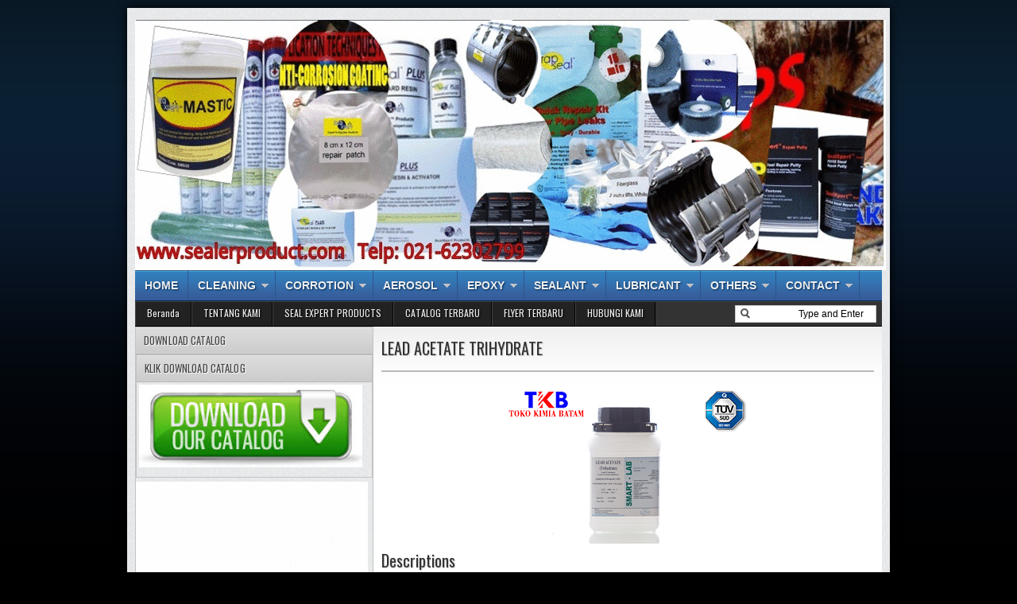

--- FILE ---
content_type: text/html; charset=UTF-8
request_url: https://www.sealerproduct.com/b/stats?style=BLACK_TRANSPARENT&timeRange=ALL_TIME&token=APq4FmCrLMAWsJEEv58K1tKm-ck83O1i3TAqRgZWKDjZaffaQDF6WGa7zSxxtIY-m-ZQ4e7CcZLoSCHyuPlUUIsa0tBH3wwemQ
body_size: 41
content:
{"total":159399,"sparklineOptions":{"backgroundColor":{"fillOpacity":0.1,"fill":"#000000"},"series":[{"areaOpacity":0.3,"color":"#202020"}]},"sparklineData":[[0,8],[1,17],[2,16],[3,16],[4,14],[5,18],[6,17],[7,52],[8,96],[9,37],[10,99],[11,40],[12,11],[13,7],[14,47],[15,18],[16,13],[17,17],[18,17],[19,14],[20,29],[21,26],[22,28],[23,44],[24,23],[25,18],[26,40],[27,44],[28,57],[29,52]],"nextTickMs":128571}

--- FILE ---
content_type: text/javascript; charset=UTF-8
request_url: https://www.sealerproduct.com/feeds/posts/default/-/tokokimiabatam?alt=json-in-script&callback=related_results_labels_thumbs&max-results=6
body_size: 23516
content:
// API callback
related_results_labels_thumbs({"version":"1.0","encoding":"UTF-8","feed":{"xmlns":"http://www.w3.org/2005/Atom","xmlns$openSearch":"http://a9.com/-/spec/opensearchrss/1.0/","xmlns$blogger":"http://schemas.google.com/blogger/2008","xmlns$georss":"http://www.georss.org/georss","xmlns$gd":"http://schemas.google.com/g/2005","xmlns$thr":"http://purl.org/syndication/thread/1.0","id":{"$t":"tag:blogger.com,1999:blog-7080787521195758435"},"updated":{"$t":"2025-10-25T21:22:07.997+07:00"},"category":[{"term":"tokokimiabatam"},{"term":"kimiabatam"},{"term":"chemicalsbatam"},{"term":"bahankimia"},{"term":"cleaningchemicals"},{"term":"floorchemicals"},{"term":"specialispipe"},{"term":"floorcaremaintenance"},{"term":"floorfinish"},{"term":"Pipe Leak"},{"term":"Pipe Repair"},{"term":"pipe reinforcement"},{"term":"pipe corrosion"},{"term":"Pipe"},{"term":"floorpell"},{"term":"wrap seal ultra"},{"term":"buffersolution"},{"term":"calcium chloride"},{"term":"soapchemicals"},{"term":"Composite pipe"},{"term":"LEAK REPAIR KIT"},{"term":"terrificchemiclas"},{"term":"pipe corrotion"},{"term":"triasnathomichemindo"},{"term":"wrapseal"},{"term":"RNase-free"},{"term":"SEALXPERT ULTRA SEALING TAPE"},{"term":"tetrachloroethane"},{"term":"wrap seal"},{"term":"Adhesive"},{"term":"SEALXPERT MOLY GREASE"},{"term":"SEALXPERT MOLY MICRO POWDER"},{"term":"SEALXPERT MOLY Z POWDER"},{"term":"SEALXPERT OPEN GEAR \u0026 WIRE ROPE GREASE"},{"term":"SEALXPERT STAINLESS STEEL PIPE CLIP"},{"term":"Water Treatment"},{"term":"depc-treated water"},{"term":"ethylene glycol"},{"term":"methylene blue indicator"},{"term":"ws0430"},{"term":"wsp500"},{"term":"wsu0620"},{"term":"AEROSOL SP10 CONTACT CLEANER"},{"term":"Ammonium Persulfate"},{"term":"Boiler Water Test Kit"},{"term":"Coatings"},{"term":"Cooling Water Treatment"},{"term":"Corrosion protection"},{"term":"Corrosion repair"},{"term":"Dionex Carbohydrate Standards"},{"term":"Dionex Ion Pairing Reagents"},{"term":"Electric Motor Cleaner"},{"term":"Epoxy Putties"},{"term":"Ethanol"},{"term":"Ethidium Bromide"},{"term":"Fiberglass Tape"},{"term":"Glass Cloth"},{"term":"Multi-Purpose Grease"},{"term":"Pierce IgG Elution Buffer"},{"term":"Pierce TCEP-HCl"},{"term":"REPAIR PUTTY"},{"term":"SDS 10% Solution RNase-free"},{"term":"SEAL STIC SS102 STEEL EPOXY STICK"},{"term":"SEALXPERT 111 SILICONE GREASE"},{"term":"SEALXPERT AT222 THREADLOCKER"},{"term":"SEALXPERT AT242 THREADLOCKER"},{"term":"SEALXPERT AT243 THREADLOCKER"},{"term":"SEALXPERT AT262 THREADLOCKER"},{"term":"SEALXPERT AT270 THREADLOCKER"},{"term":"SEALXPERT AT277 THREADLOCKER"},{"term":"SEALXPERT AT290 THREADLOCKER"},{"term":"SEALXPERT CA401 CYANOACRYLATE ADHESIVE"},{"term":"SEALXPERT CA495 CYANOACRYLATE ADHESIVE"},{"term":"SEALXPERT CA496 CYANOACRYLATE ADHESIVE"},{"term":"SEALXPERT COPPER ANTI-SEIZE COMPOUND"},{"term":"SEALXPERT EXPANDED PTFE TAPE"},{"term":"SEALXPERT FS515 FLANGE SEALANTS"},{"term":"SEALXPERT HI-SPEED MOLY GREASE"},{"term":"SEALXPERT HI-TEMP MOLY GREASE"},{"term":"SEALXPERT MASTIC"},{"term":"SEALXPERT MOLY GN PASTE"},{"term":"SEALXPERT MOLY M77 PASTE"},{"term":"SEALXPERT NICKEL ANTI-SEIZE COMPOUND"},{"term":"SEALXPERT PETRO TAPE"},{"term":"SEALXPERT RC603 RETAINING COMPOUNDS"},{"term":"SEALXPERT RC620 RETAINING COMPOUNDS"},{"term":"SEALXPERT RC638 RETAINING COMPOUNDS"},{"term":"SEALXPERT RC680 RETAINING COMPOUNDS"},{"term":"SEALXPERT TS577 THREAD SEALANT"},{"term":"SP10 CONTACT CLEANER"},{"term":"SP20 CLEANER \u0026 DEGREASER"},{"term":"SP50 MOLY G-RAPID"},{"term":"Seal Expert"},{"term":"Silylation Grade Solvents"},{"term":"Specialty Waters"},{"term":"WRAP SEAL PLUS FIBERGLASS REPAIR TAPE"},{"term":"WRAP SEAL QUICK REPAIR KIT FOR PIPE LEAKS"},{"term":"WRAP SEAL ULTRA QUICK REPAIR KIT FOR ACTIVE PIPE LEAKS"},{"term":"WS0212"},{"term":"WS0309"},{"term":"WS0412"},{"term":"WS0420"},{"term":"WS0620"},{"term":"WS0630"},{"term":"Wrap Seal PLUS Uncoated Fiberglass Tape - Glass Cloth"},{"term":"acetic acid glacial"},{"term":"acetonitril"},{"term":"alkalinecleaner"},{"term":"barium acetate"},{"term":"barium nitrate"},{"term":"buffer solution ph 10"},{"term":"glycerol"},{"term":"methyl red indicator"},{"term":"n-heptane"},{"term":"nuclease-free water (not depc-treated)"},{"term":"pHbuffer"},{"term":"potassium chloride solution 0.1 m"},{"term":"rt-pcr grade water"},{"term":"sealexpert"},{"term":"silver nitrate @100gr"},{"term":"silver nitrate @25gr"},{"term":"sodium chloride @5kg"},{"term":"superkleen"},{"term":"urea"},{"term":"water nuclease-free"},{"term":"watsol"},{"term":"wsu0420"},{"term":"wsu0430"},{"term":"xylene"},{"term":"000 g"},{"term":"1 10-phenanthroline monohydrate"},{"term":"10X Bolt Sample Reducing Agent"},{"term":"111 Silicone Grease"},{"term":"111 Silicone Grease Low Temperature"},{"term":"3-Diaminopropionic Acid Monohydrochloride (DAP-HCl) Cation Reagent"},{"term":"310 and 31xx Running Buffer 10X"},{"term":"5-Fluoroorotic Acid"},{"term":"6-dicarboxylic Acid (PDCA)"},{"term":"8M Guanidine-HCl Solution"},{"term":"ACC10 Anti-Corrosive Epoxy Coating"},{"term":"ACU10 Underwater Epoxy Coating"},{"term":"AT272 Treadlocker"},{"term":"AarI-AjiI-Bpu10I-ScaI-PasI Buffer (10X)"},{"term":"Adhesive Primer"},{"term":"Agarose I (Molecular Biology Grade)"},{"term":"Aluminium Anti-Seize"},{"term":"Ammonium Acetate (5 M)"},{"term":"AmpFLSTR PCR Enhancer"},{"term":"AmpliTaq Gold 360 Buffer Kit"},{"term":"Annexin Binding Buffer (5X) for flow cytometry"},{"term":"Anode Buffer Container (ABC) 3500 Series"},{"term":"Anti Rust"},{"term":"Anti Seize Compounds"},{"term":"Anti freeze Liquid"},{"term":"Antiseptic Hand Gel"},{"term":"Anza Buffer Set"},{"term":"Ascites Conditioning Reagent for Melon Gel Monoclonal IgG Purification Kit"},{"term":"Attune Wash Solution"},{"term":"Avidin Biotin Blocking Kit"},{"term":"B6-Puro Mouse Embryonic Fibroblasts irradiated"},{"term":"BSTFA + 1% TMCS Silylation Reagent"},{"term":"BSTFA Silylation Reagent"},{"term":"BacMam Histone H3 Reagent"},{"term":"BacMam LRRK2 D1994A Reagent"},{"term":"BacMam LRRK2 Reagent"},{"term":"BacMam LRRK2-GFP G2019S Reagent"},{"term":"BacMam LRRK2-GFP Wild Type Reagent"},{"term":"BackDrop Background Suppressor for Microplate Assays"},{"term":"BfuI Buffer (10X)"},{"term":"Blocker BLOTTO in TBS"},{"term":"Blocker FL Fluorescent Blocking Buffer (10X)"},{"term":"BloodPrep DNA Purification Solution"},{"term":"BlueJuice Gel Loading Buffer (10X)"},{"term":"Bolt Antioxidant"},{"term":"Bond-Breaker TCEP Solution"},{"term":"Brij 58 Surfact Amps Detergent Solution"},{"term":"Brij-35 Surfact-Amps Detergent Solution"},{"term":"Buffer Kit RNase-free"},{"term":"BupH Borate Buffer Packs"},{"term":"BupH Carbonate-Bicarbonate Buffer Packs"},{"term":"BupH MES Buffered Saline Packs"},{"term":"BupH Modified Dulbecco's PBS Packs"},{"term":"BupH Phosphate Buffered Saline Packs"},{"term":"BupH Tris Buffered Saline Packs"},{"term":"CA406 Cyanoacrylate Adhesive"},{"term":"CA480 Cyanoacrylate Adhesive"},{"term":"CHAPS Detergent"},{"term":"CHO DG44 Cells (cGMP banked) and Media Kit"},{"term":"COMPOSITE REPAIR FOR PIPE AND TANK LEAKS"},{"term":"COOLING WATER TEST KIT"},{"term":"COPPER SUPREME SPECIAL BLEND"},{"term":"CORROSION PROTECTION PRIMER 1027"},{"term":"CORROSION REPAIR AND LIFE BOAT REPAIR KITS"},{"term":"CTS CytoTune-iPS 2.1 Sendai Reprogramming Kit"},{"term":"Carbon remover"},{"term":"Cleaning Chemicals"},{"term":"Clear Epoxy With Hardener"},{"term":"ClearVue Mountants"},{"term":"Composite Corrosion Repair"},{"term":"Composite Leak Repair"},{"term":"Coolant"},{"term":"Cooling Treatment"},{"term":"Cryopreserved Human Kupffer Cells"},{"term":"CytoTune EmGFP Sendai Fluorescence Reporter"},{"term":"CytoTune-iPS 2.0 Sendai Reprogramming Kit"},{"term":"DIESEL BUG DIP SLIDES TESTS"},{"term":"DMSO Anhydrous"},{"term":"DNA AWAY Surface Decontaminant"},{"term":"DNA Coating Solution"},{"term":"DNA Gel Loading Dye (6X)"},{"term":"DNAZap PCR DNA Degradation Solutions"},{"term":"DTT (dithiothreitol)"},{"term":"Denhardt's Solution (50X)"},{"term":"Dibutyl phthalate"},{"term":"Dichloromethane"},{"term":"Diesel Bug Test Kits"},{"term":"Diethyl Ether"},{"term":"Digest-All 3 (Pepsin)"},{"term":"Dionex 0.5M Sodium Bicarbonate Anion Eluent Concentrate"},{"term":"Dionex 4-(2-Pyridylazo) Resorcinol Monosodium Salt (PAR)"},{"term":"Dionex AAA-Direct Reagents"},{"term":"Dionex AS14 Eluent Concentrate Sodium Carbonate - Bicarbonate Concentrate"},{"term":"Dionex Chelation Chromatography Reagents"},{"term":"Dionex DCR Displacement Chemical Regeneration Reagents"},{"term":"Dionex DL-2"},{"term":"Dionex Eluent Regeneration Consumables Kits"},{"term":"Dionex MMS Regenerant Concentrates"},{"term":"Dionex MetPac Oxalic Acid Eluent Concentrate (10X)"},{"term":"Dionex MetPac PDCA Eluent Concentrate (5X)"},{"term":"Dionex Methanesulfonic Acid"},{"term":"Dionex Methanesulfonic Acid Cation Eluent Concentrate"},{"term":"Dionex Retention Time Standards for Ion Chromatography"},{"term":"Disinfectant"},{"term":"Disinfectant Surface Cleaner"},{"term":"Distilled Water Gibco"},{"term":"E-Gel Sample Loading Buffer 1X"},{"term":"EDTA"},{"term":"EDTA-Free (100X)"},{"term":"EFC38 Epoxy Floor Coating"},{"term":"Electrical Contact Grease"},{"term":"ElectroZap Electrode Decontamination Solution"},{"term":"Elution Buffer for Pierce IgM Purification Kit"},{"term":"Elution Solution Nucleic Acid Purification"},{"term":"ExpiCHO-S Cells 6-vial Cell Bank pack"},{"term":"FIRE PROTECTION SEALXPERT FLAMECEASE FC100 FIRE PROTECTION COATING"},{"term":"FLAMECEASE FC100 FIRE PROTECTION COATING"},{"term":"Fire Protection"},{"term":"Formamide"},{"term":"GRILL CLEANER"},{"term":"GeneAmp 10X PCR Buffer I (2 x 75 mL)"},{"term":"GeneAmp 10X PCR Buffer II \u0026 MgCl2"},{"term":"GeneArt CRISPR Nuclease mRNA"},{"term":"Glutathione"},{"term":"Guanidine-HCl"},{"term":"HEAVY DUTY ALKALI CLEANER"},{"term":"HEP10"},{"term":"HEPES (1 M)"},{"term":"Halt Protease and Phosphatase Inhibitor Single-Use Cocktail"},{"term":"Hand Cleaning Towels"},{"term":"Hand sanitizer"},{"term":"Hi-Di Formamide"},{"term":"Hi-Di Formamide 3500 Dx Series"},{"term":"Hi-Di Formamide for 3500 Dx 3500xl Dx Genetic Analyzers (CE-IVD)"},{"term":"Human Astrocytes"},{"term":"Human Astrocytes Kit"},{"term":"Human Cot-1 DNA Fluorometric QC"},{"term":"Human Cryopreserved Hepatocytes Transporter Certified"},{"term":"Human Episomal iPSC Line"},{"term":"Human Plateable Hepatocytes 5-Donor"},{"term":"I-Block Protein-Based Blocking Reagent"},{"term":"IBC Tank"},{"term":"ISE Filling Solutions"},{"term":"ISE Ionic Strength Adjustors (ISA) and Special Reagents"},{"term":"Ice-It Freezing Spray"},{"term":"Image-iT FX Signal Enhancer Ready Probes Reagent"},{"term":"Image-iT Green Hypoxia Reagent"},{"term":"Inclusion Body Solubilization Reagent"},{"term":"Indelible Ink Pen"},{"term":"KCl (2 M)"},{"term":"Lauryl"},{"term":"LentiArray CRISPR Positive Control Lentivirus human HPRT with GFP"},{"term":"LentiArray Human Apoptosis CRISPR Library"},{"term":"LentiArray Human DNA Damage Response CRISPR Library"},{"term":"LentiArray Human Drug Transporter CRISPR Library"},{"term":"LentiArray Human Epigenetics CRISPR Library"},{"term":"LentiArray Human GPCR CRISPR Library"},{"term":"Live Cell Imaging Solution"},{"term":"M-MLV Reverse Transcriptase Buffer"},{"term":"MBP Column Preparation Buffer for Pierce IgM Purification Kit"},{"term":"MC38 MARINE CHOCK"},{"term":"MC38 MARINE SOKONG"},{"term":"MEG"},{"term":"MSTFA and MSTFA + 1% TMCS Silylation Reagent"},{"term":"Machine Cutting Oil"},{"term":"Maintenance products"},{"term":"Mastic"},{"term":"Melon Gel Purification Buffer"},{"term":"Melon Gel Regenerant"},{"term":"Metal Putty"},{"term":"MethElute Reagent (TMPAH)"},{"term":"Microplate Lysis Reagent"},{"term":"Mitochondria Isolation Kit for Cultured Cells"},{"term":"Mitochondria Isolation Kit for Tissue"},{"term":"Molybdenum Disulfide M-30"},{"term":"Molybdenum Disulfide M-800"},{"term":"Monoethylene Glicol"},{"term":"N-PER Neuronal Protein Extraction Reagent"},{"term":"NE-PER Nuclear and Cytoplasmic Extraction Reagents"},{"term":"NERL Diluent 2 Sheath Fluid for Flow Cytometry"},{"term":"NP-40 Surfact-Amps Detergent Solution"},{"term":"NP40 Cell Lysis Buffer"},{"term":"NS38 ANTI-SLIP FLOOR COATING"},{"term":"NaCl (5 M)"},{"term":"NanoDrop CF-1 Calibration Fluid 0.5mL ampule"},{"term":"NanoDrop PR-1 Reconditioning Kit"},{"term":"Neutral pH"},{"term":"No-Weigh Format"},{"term":"NuPAGE Antioxidant"},{"term":"NuPAGE Sample Reducing Agent (10X)"},{"term":"OPEN GEAR \u0026 WIRE ROPE GREASE"},{"term":"Octyl-beta-Glucoside Detergent"},{"term":"Octylthioglucoside (OTG) Detergent"},{"term":"Oil Spill Dispersant"},{"term":"OneComp eBeads Compensation Beads"},{"term":"Orion AQUAfast IV Chemistry Reagents"},{"term":"Orion Conductivity Standards"},{"term":"Oxy Fluor Teflon Grease"},{"term":"P-PER Plant Protein Extraction Reagent"},{"term":"PBS - Phosphate-Buffered Saline (10X) pH 7.4 RNase-free"},{"term":"PCC-54 Detergent Concentrate"},{"term":"PCRX Enhancer System"},{"term":"PENETRATING OIL"},{"term":"PL102 STEEL REPAIR LIQUID"},{"term":"PL103 ALUMINIUM REPAIR LIQUID"},{"term":"PL104 RUBBER REPAIR LIQUID"},{"term":"PL105 RUBBER REPAIR PUTTY"},{"term":"PMSF Protease Inhibitor"},{"term":"PS107 5 MIN (SF) REPAIR PUTTY"},{"term":"PS109 Supermetal Epoxy Putty"},{"term":"PS109A Supermetal Epoxy Putty"},{"term":"Paint Remover"},{"term":"Pallet"},{"term":"Perfluoroacylimidazoles (TFAI and HFBI) Acylation Reagents"},{"term":"Phenol Saturated"},{"term":"Phusion GC Buffer Pack"},{"term":"Pickling Passivation Gel"},{"term":"Pickling and Passivation Gel"},{"term":"Pierce 0.1% Formic Acid in Acetonitrile LC-MS Grade"},{"term":"Pierce 2-Mercaptoethanol"},{"term":"Pierce 20X Borate Buffer"},{"term":"Pierce 20X Modified Dulbecco's PBS Buffer"},{"term":"Pierce 20X PBS Tween 20 Buffer"},{"term":"Pierce 20X Phosphate Buffered Saline"},{"term":"Pierce 20X TBS Buffer"},{"term":"Pierce 20X TBS Tween 20 Buffer"},{"term":"Pierce Acetonitrile (ACN) LC-MS Grade"},{"term":"Pierce Cell Surface Protein Isolation Kit"},{"term":"Pierce Cysteine-HCl"},{"term":"Pierce Dimethylformamide (DMF)"},{"term":"Pierce Formic Acid"},{"term":"Pierce Gentle Ag Ab Binding and Elution Buffer Kit"},{"term":"Pierce Gentle Ag Ab Elution Buffer"},{"term":"Pierce Gentle Ag\/Ab Binding Buffer"},{"term":"Pierce Heptafluorobutyric Acid (HFBA)"},{"term":"Pierce Immobilized Reductant Column 2 mL"},{"term":"Pierce Immobilized TCEP Disulfide Reducing Gel"},{"term":"Pierce Luciferase Cell Lysis Buffer (2X)"},{"term":"Pierce Mercaptoethylamine-HCl"},{"term":"Pierce Premium Grade TCEP-HCl"},{"term":"Pierce Protein A IgG Binding Buffer"},{"term":"Pierce Protein Refolding Kit"},{"term":"Pierce Pyridine LC-MS Grade"},{"term":"Pierce Saturated Ammonium Sulfate Solution"},{"term":"Pierce Universal Nuclease for Cell Lysis"},{"term":"Pierce Western Blot Signal Enhancer"},{"term":"Pipe Bandage"},{"term":"Pipe Clip"},{"term":"Pooled Human Cryopreserved Hepatocytes"},{"term":"Potassium Acetate (3 M)"},{"term":"Power Blotter 1-Step Transfer Buffer (5X)"},{"term":"Premix Buffer Concentrate 100 mL"},{"term":"Prep-n-Go Buffer (5 tubes)"},{"term":"Prep-n-Go Buffer (for buccal swabs)"},{"term":"Primary Mouse Cortical Neurons"},{"term":"Primary Rat Cortex Neurons Sprague Dawley"},{"term":"ProLong Diamond Antifade Mountant"},{"term":"ProLong Glass Antifade Mountant"},{"term":"ProLong Glass Antifade Mountant with NucBlue Stain"},{"term":"Procise HT Reagent Kit"},{"term":"Pumice Hand Cleaner"},{"term":"Pyridine-2"},{"term":"QuantiGene Sample Processing Kit"},{"term":"RA Lamb Dry Dyes"},{"term":"RC648 Retaining Compound"},{"term":"REPAIR PATCH"},{"term":"RIPA Lysis and Extraction Buffer"},{"term":"RNAlater ICE Frozen Tissue Transition Solution"},{"term":"RNAlater Stabilization Solution"},{"term":"RNAsecure RNase Inactivation Reagent"},{"term":"RNAsecure Resuspension Solution (1 ml Tube)"},{"term":"RNase AWAY Decontamination Reagent"},{"term":"RNase AWAY Surface Decontaminant"},{"term":"RNaseAlert Lab Test Kit"},{"term":"RNaseAlert Lab Test Kit v2"},{"term":"RNaseAlert QC System v2"},{"term":"RNaseZap RNase Decontamination Solution"},{"term":"RNaseZap RNase Decontamination Wipes"},{"term":"RNaseZap RNase Decontamination Wipes Refill"},{"term":"RUST CONVERTER"},{"term":"Rat Primary Cortical Astrocytes"},{"term":"Reaction Buffer with MgCl2 for DNase I (10X)"},{"term":"RediLoad Loading Buffer"},{"term":"Restore PLUS Western Blot Stripping Buffer"},{"term":"Restore Western Blot Stripping Buffer"},{"term":"Rhinohide Polyacrylamide Gel Strengthener Concentrate"},{"term":"Richard-Allan Scientific Base Mold Release"},{"term":"Richard-Allan Scientific Buffered Zinc Formalin"},{"term":"Richard-Allan Scientific Cytocool II Cytocool II Aerosol"},{"term":"Richard-Allan Scientific Cytoseal XYL"},{"term":"Richard-Allan Scientific Dehydrant 100 95 80 70"},{"term":"Richard-Allan Scientific Differentiating Solution"},{"term":"Richard-Allan Scientific Dry Powder Stains"},{"term":"Richard-Allan Scientific Fast-Flex Processing Reagents"},{"term":"Rust Remover"},{"term":"SEAL STIC SS103 ALUMINIUM EPOXY STICK"},{"term":"SEAL STIC SS104 BRONZE EPOXY STICK"},{"term":"SEAL STIC SS106 QUICK CURE UNDERWATER EPOXY STICK"},{"term":"SEAL STIC SS106 UNDERWATER EPOXY STICK"},{"term":"SEALXPERT 111 SILICONE COMPOUND"},{"term":"SEALXPERT 111 SILICONE GREASE LOW TEMPERATURE"},{"term":"SEALXPERT AIR COOLER CLEANER"},{"term":"SEALXPERT ALUMINUM ANTI-SEIZE"},{"term":"SEALXPERT ANTISEPTIC HAND GEL"},{"term":"SEALXPERT AT271 THREADLOCKER"},{"term":"SEALXPERT AT271 THREADLOCKER HIGH STRENGTH"},{"term":"SEALXPERT AT272 THREADLOCKER"},{"term":"SEALXPERT CA406 CYANOACRYLATE ADHESIVE"},{"term":"SEALXPERT CA480 CYANOACRYLATE ADHESIVE"},{"term":"SEALXPERT CLEANER \u0026 DEGREASER"},{"term":"SEALXPERT FS510 FLANGE SEALANT GASKET ELIMINATOR"},{"term":"SEALXPERT FS518 FLANGE SEALANT"},{"term":"SEALXPERT HAND CLEANING TOWELS 80 SHEETS"},{"term":"SEALXPERT HEAVY DUTY ALKALI CLEANER"},{"term":"SEALXPERT MC38 MARINE CHOCK"},{"term":"SEALXPERT MOLY 1000 ANTI-SEIZE COMPOUND"},{"term":"SEALXPERT MOLY G-N PASTE"},{"term":"SEALXPERT MOLY M CAIRAN PENCAIR"},{"term":"SEALXPERT MOLY M-30 LIQUID DISPERSION"},{"term":"SEALXPERT MOLY M1000 ANTI-SEIZE COMPOUND"},{"term":"SEALXPERT MOLY M1000 SENYAWA ANTI-SEIZE"},{"term":"SEALXPERT MOLY Z BUBUK"},{"term":"SEALXPERT MULTI-PURPOSE GREASE"},{"term":"SEALXPERT NS38 ANTI-SLIP FLOOR COATING"},{"term":"SEALXPERT OIL SPILL DISPERSANT"},{"term":"SEALXPERT PENETRATING OIL"},{"term":"SEALXPERT PERBAIKAN PATCH"},{"term":"SEALXPERT PL104 RUBBER REPAIR LIQUID"},{"term":"SEALXPERT PL105 RUBBER REPAIR PUTTY"},{"term":"SEALXPERT POLY INNER WRAP 980"},{"term":"SEALXPERT POLY OUTER WRAP 955"},{"term":"SEALXPERT PRIMER 1027"},{"term":"SEALXPERT PS102 STAINLESS STEEL REPAIR PUTTY"},{"term":"SEALXPERT PS102 STEEL EPOXY PUTTY"},{"term":"SEALXPERT PS103 ALUMINIUM EPOXY PUTTY"},{"term":"SEALXPERT PS103 ALUMINIUM PERBAIKI DEMPUL"},{"term":"SEALXPERT PS104 BRONZE EPOXY PUTTY"},{"term":"SEALXPERT PS104 PERUNGGU PERBAIKI DEMPUL"},{"term":"SEALXPERT PS105 PERBAIKAN DEMPUL UNTUK TAHAN KARAT BAJA"},{"term":"SEALXPERT PS105 STAINLESS STEEL EPOXY PUTTY"},{"term":"SEALXPERT PS106 BAWAH AIR PERBAIKAN DEMPUL"},{"term":"SEALXPERT PS106 UNDERWATER EPOXY PUTTY"},{"term":"SEALXPERT PS107 5 MINUTES EPOXY PUTTY"},{"term":"SEALXPERT PS108 HI-TEMP EPOXY PUTTY"},{"term":"SEALXPERT PS109 SUPERMETAL EPOXY PUTTY"},{"term":"SEALXPERT PS110 SUPERMETAL EPOXY PUTTY"},{"term":"SEALXPERT PS110 TITANIUM REPAIR PUTTY"},{"term":"SEALXPERT RC648 RETAINING COMPOUND"},{"term":"SEALXPERT REPAIR PATCH"},{"term":"SEALXPERT RUST CONVERTER"},{"term":"SEALXPERT RUST REMOVER"},{"term":"SEALXPERT SP10 CONTACT CLEANER"},{"term":"SEALXPERT SP20 CLEANER AND DEGREASER"},{"term":"SEALXPERT SP30 ZINC COLD-GALVANISING"},{"term":"SEALXPERT SP40 MULTIPURPOSE LUBRICANT"},{"term":"SEALXPERT SP50 MOLY G-RAPID (500 ML)"},{"term":"SEALXPERT SP60 SILICONE GREASE"},{"term":"SEALXPERT SP70C VARNISHCOTE CLEAR"},{"term":"SEALXPERT SP80 STAINLESS STEEL POLISH"},{"term":"SEALXPERT SPSDT(L) SMOKE DETECTOR TESTER"},{"term":"SEALXPERT TANK CLEANER"},{"term":"SEALXPERT TS542 THREAD SEALANT"},{"term":"SEALXPERT TS542 THREAD SEALANT FINE THREADS"},{"term":"SEALXPERT TS545 THREAD SEALANT FINE THREADS"},{"term":"SEALXPERT TS567 THREAD SEALANT COURSE THREADS"},{"term":"SEALXPERT UNDERWATER PETRO PASTE"},{"term":"SEALXPERT WR204 MEMAKAI LAPISAN TAHAN"},{"term":"SEALXPERT WR204 WEAR RESISTANT COATING"},{"term":"SEALXPERT WR210 CARBIDE PUTTY"},{"term":"SEALXPERT WR211 CORROSION RESISTANT COATING"},{"term":"SOLiD Buffer G Double"},{"term":"SP30 ZINC COLD-GALVANISING (BRIGHT)"},{"term":"SP40 MULTI-PURPOSE LUBRICANT"},{"term":"SP60 SILICONE GREASE"},{"term":"SP70 Varnisch Cote"},{"term":"SP70C Varnishcote Clear"},{"term":"SP70R Varnishcote Red"},{"term":"SSC (20X) RNase-free"},{"term":"SealXpert Repair Liquid and Putty"},{"term":"Sealants"},{"term":"Sealing Tape"},{"term":"Second Strand Buffer"},{"term":"SequenceRx Enhancer Solution A"},{"term":"Sequencing grade"},{"term":"SlowFade Antifade Kit"},{"term":"SlowFade Diamond Antifade Mountant"},{"term":"Soda Api"},{"term":"Sodium Acetate (3 M)"},{"term":"Sodium Deoxycholate Detergent"},{"term":"Sodium Dodecyl Sulfate (SDS)"},{"term":"Sodium Dodecyl Sulfate (SDS) C12"},{"term":"Solutions and Accessories"},{"term":"Special Lubricant"},{"term":"Subcellular Protein Fractionation Kit for Cultured Cells"},{"term":"SuperScript IV RT Reaction Buffer"},{"term":"SuperSignal Western Blot Enhancer"},{"term":"Surfact Amps Detergent Sampler"},{"term":"Syn-PER Synaptic Protein Extraction Reagent"},{"term":"T-PER Tissue Protein Extraction Reagent"},{"term":"T4 DNA Ligase Buffer"},{"term":"T4 DNA Ligase Buffer (10X)"},{"term":"TEMED"},{"term":"THE RNA Storage Solution"},{"term":"TS545 Thread Sealant"},{"term":"TS567 Thread Sealant"},{"term":"TaqI Buffer (10X)"},{"term":"Terminal Deoxynucleotidyl Transferase (TdT) Buffer"},{"term":"Tissue Extraction Reagent I"},{"term":"TopVision Agarose"},{"term":"TopVision Agarose Tablets"},{"term":"TopVision Low Melting Point Agarose"},{"term":"Total Alkalinity Test Kit"},{"term":"Total Exosome Isolation Kit (from plasma)"},{"term":"Total Exosome Isolation Reagent (from cell culture media)"},{"term":"Total Exosome Isolation Reagent (from other body fluids)"},{"term":"Total Exosome Isolation Reagent (from serum)"},{"term":"Transition Metal Analysis Reagent"},{"term":"Triton X-100 Surfact-Amps Detergent Solution"},{"term":"Triton X-114 Surfact-Amps Detergent Solution"},{"term":"Tween 80 Surfact-Amps Detergent Solution"},{"term":"ULTRAhyb Oligo"},{"term":"ULTRAhyb Ultrasensitive Hybridization Buffer"},{"term":"UREA 1"},{"term":"Ultra Sealing Tape"},{"term":"UltraComp eBeads Compensation Beads"},{"term":"UltraPure Acrylamide"},{"term":"UltraPure Agarose"},{"term":"UltraPure DEPC-Treated Water"},{"term":"UltraPure DNase RNase-Free Distilled Water"},{"term":"UltraPure Guanidine Hydrochloride"},{"term":"UltraPure N N'-Methylenebisacrylamide"},{"term":"UltraPure SDS Solution 10%"},{"term":"UltraPure Sodium Dodecyl Sulfate (SDS)"},{"term":"UltraPure TEMED"},{"term":"UltraVision Quanto Detection System HRP"},{"term":"VARNISHCOTE"},{"term":"Viral Production Cells"},{"term":"WR204 WEAR RESISTANT COATING"},{"term":"WR208 Wear Shield Brushable Coating (Small Particles)"},{"term":"WR209 Corrosion Brushable Coating"},{"term":"WR210 Carbide Putty"},{"term":"WR211 CORROSION RESISTANT COATING"},{"term":"WRAP CLAMP WC1 LEAK REPAIR CLAMPS"},{"term":"WRAP CLAMP WC2 LEAK REPAIR CLAMPS"},{"term":"WRAP SEAL PLUS CHOPPED STRAND MAT"},{"term":"WRAP SEAL PLUS RESIN AND ACTIVATOR"},{"term":"WRAP SEAL PLUS SURFACE TISSUE"},{"term":"WRAPSEAL WS0212"},{"term":"WS0206"},{"term":"WS0206\nWS0212"},{"term":"WS0412PLUS"},{"term":"WS0420PLUS"},{"term":"WS0430PLUS"},{"term":"WS0620PLUS"},{"term":"WS0630PLUS"},{"term":"WS2100"},{"term":"WS4100"},{"term":"WSU0206\nWSU0212"},{"term":"WSU0309"},{"term":"WSU0412"},{"term":"WSU0630"},{"term":"Water-Soluble Siliconizing Fluid"},{"term":"XPDX50"},{"term":"Y-PER Plus Dialyzable Yeast Protein Extraction Reagent"},{"term":"Y-PER Yeast Protein Extraction Reagent"},{"term":"Yeast RNA (10 mg\/mL)"},{"term":"Yeast tRNA (10 mg\/mL)"},{"term":"a mmonium metavandate @100gr"},{"term":"accumax - cell aggregate dissociation medium"},{"term":"acetone"},{"term":"acrton @20lt"},{"term":"activated alumina"},{"term":"activator"},{"term":"aebsf protease inhibitor"},{"term":"agressor"},{"term":"akl lysing buffer"},{"term":"aluminium chloride hexahydrate"},{"term":"aluminium sulphate (18 hydrate)"},{"term":"ammonia solution"},{"term":"ammonium acetate"},{"term":"ammonium bicarbomate"},{"term":"ammonium carbonate"},{"term":"ammonium ceric nitrate ar\/acs"},{"term":"ammonium ceric sulphate dihydrate ar"},{"term":"ammonium hydrogen difluoride"},{"term":"ammonium metavanadate @500gr"},{"term":"ammonium metavanadate@25gr"},{"term":"ammonium molybdate"},{"term":"ammonium nitrate"},{"term":"ammonium oxalate"},{"term":"ammonium persulphate @1 kg"},{"term":"ammonium persulphate @5kg"},{"term":"ammonium phosphate monobasic"},{"term":"ammonium sulphate"},{"term":"ammonium thiocyanate"},{"term":"anaerobic flange sealant"},{"term":"anaerobic retaining compound"},{"term":"anaerobic thread sealant"},{"term":"anaerobic thread-locker"},{"term":"anhydrous"},{"term":"aniline"},{"term":"anti corrosive  drying oil"},{"term":"anti-fouling"},{"term":"antirust"},{"term":"aprotinin protease inhibitor"},{"term":"aquadest"},{"term":"auric chloride 49%"},{"term":"bacterial protein extraction reagent"},{"term":"barium carbonate"},{"term":"barium chloride dihydrate (purified)"},{"term":"barium hydroxide octahydrate"},{"term":"barium sulphate"},{"term":"batam pallet"},{"term":"benzene"},{"term":"benzyl alcohol"},{"term":"bestatin protease inhibitor"},{"term":"bestolife"},{"term":"biocide"},{"term":"biored"},{"term":"boiled linseed oli"},{"term":"boiler test kit"},{"term":"boilter test"},{"term":"boilter water test kit"},{"term":"boric acid"},{"term":"briliant blue r"},{"term":"brilliant blue g"},{"term":"brilliant green indicator"},{"term":"bromocresol green indicator"},{"term":"bromocresol green indicator 26gr"},{"term":"bromocresol purple 25gr"},{"term":"bromothymol blue indicator @100gr"},{"term":"bromothymol blue indicator @25gr"},{"term":"buffer solution ph 4"},{"term":"cadmium acetate dihydrate"},{"term":"calcium carbonate precipitated"},{"term":"carpetshampoo"},{"term":"cell extraction buffer"},{"term":"cells direct resuspension \u0026 lysis buffers"},{"term":"cells-ct-bulk rt reagents"},{"term":"chemicalbatam"},{"term":"chloral hydrate"},{"term":"chlorobenzene"},{"term":"chloroform"},{"term":"citric acid monohydrate"},{"term":"cleaning polih"},{"term":"climac"},{"term":"cobalt  (II) chloride hexahydrate"},{"term":"cobalt (II) nitrate hexahydrate"},{"term":"cobalt (II) sulphate heptahydrate"},{"term":"cooling"},{"term":"coplete bacterial protein extraction reagent"},{"term":"copper (II) oxide"},{"term":"copper sulphate pentahydrate"},{"term":"corona"},{"term":"cultured cells"},{"term":"cyanocrylate adhesive"},{"term":"cyclohexane"},{"term":"cyclohexanone"},{"term":"cyquant cell lysis buffer (20X)"},{"term":"deminwater"},{"term":"denaturing cell extraction buffer"},{"term":"descaler"},{"term":"di-sodium tetraborate decahydrate"},{"term":"dibuthyl phythalate"},{"term":"dihydrate"},{"term":"dioxane"},{"term":"direct bacterial protein extraction kit"},{"term":"dischlorobenzene"},{"term":"dishkleen"},{"term":"dishwasher"},{"term":"distilled water"},{"term":"dna extract all reagents kit"},{"term":"dustaway"},{"term":"e-64 protease inhibitor"},{"term":"eBioscience 1X RBC Lysis Buffer"},{"term":"eBioscience Cell Stimulation Cocktail"},{"term":"eBioscience Lipopolysaccharide (LPS) Solution (500X)"},{"term":"ebioscience brefeldin a solution (1000x)"},{"term":"ebioscience call stimulation cocktail (500X)"},{"term":"edta disodium salt"},{"term":"edta disodium solution 0.05 m"},{"term":"edta disodium solution 0.1 m"},{"term":"edta disodium solution 0.1 n"},{"term":"edta disodium solution 1.0 m"},{"term":"enzymes bacterial protein extraction kit"},{"term":"eosin yellow"},{"term":"epoxyputty"},{"term":"eriochrome black t 100"},{"term":"eriochrome black t 25"},{"term":"extran ap 21"},{"term":"ferrous shulphate heptahydrate"},{"term":"fish oil"},{"term":"fixetive-free lysing"},{"term":"flocculant"},{"term":"flocculant liquid"},{"term":"floor cleaner"},{"term":"floor cleaning"},{"term":"for 1000 Cycles"},{"term":"formic acid 98%"},{"term":"freshaire"},{"term":"fungi test kit"},{"term":"furnishine"},{"term":"giemsa's stain"},{"term":"glucose-glutamic acid for bod (sterilized)"},{"term":"glycine"},{"term":"glycol chemical test kit"},{"term":"gold chloride"},{"term":"granitpolishing"},{"term":"greaseaway"},{"term":"halt phosphatase inhibitor cocktail"},{"term":"halt protase and phosphatase inhibitor cocktail (100X)"},{"term":"halt protease inhibitor cocktail (100X)"},{"term":"heavy duty detergent powder"},{"term":"high-yield lyse"},{"term":"hydrochloric acid 0.1n in 2 propanol"},{"term":"hydrochloric acid 1.0n"},{"term":"hydrochloric acid 15%"},{"term":"hydrochloric acid 2.0n"},{"term":"hydrochloric acid 20%"},{"term":"hydrochloric acid 25%"},{"term":"hydrochloric acid 30%"},{"term":"hydrochloric acid 32%"},{"term":"hydrochloric acid 37%"},{"term":"hydrochloric acid solution 0.01 n"},{"term":"hydrogen peroxide sol 30%"},{"term":"hydroxylamine hydrochloride"},{"term":"i-per insect cell protein extraction reagent"},{"term":"ii bacterial protein extraction reagent (2x)"},{"term":"inhibitor"},{"term":"invitrogen avidin"},{"term":"iodine 0.05 m"},{"term":"iodine 0.1 m"},{"term":"iodine resublimed"},{"term":"iodine resublimed 100gr"},{"term":"iodine resublimed 500gr"},{"term":"iron (III) chloride anhydrous"},{"term":"kdalert lysis buffer"},{"term":"keramikkleen"},{"term":"kitchenfloor"},{"term":"koh 0.1 N in ethanol"},{"term":"l (+) tartaric acid"},{"term":"l-ascorbic acid"},{"term":"lanthascreen cellular assay lysis buffer"},{"term":"lanthascreen cellular assay lysis buffer (6x)"},{"term":"lead nitrate"},{"term":"lead trihydrate"},{"term":"leishman's stain"},{"term":"leupeptin protease inhibitor"},{"term":"light green"},{"term":"liquid flocculant"},{"term":"liquid polish"},{"term":"lithium metaborate anhydrous"},{"term":"lithium nitrate anhydrous"},{"term":"litmus granular"},{"term":"lysing solution whole blood lysing solution"},{"term":"lysis buffer fs"},{"term":"lysosome enrichment kit for tissue and cultured cells"},{"term":"lysozyme"},{"term":"lysozyme solution (50mg\/ml)"},{"term":"m-per mammalian protein extraction reagen"},{"term":"maarblepolishingpowder"},{"term":"maganese (II) sulphate monohydrate"},{"term":"magicglass"},{"term":"magnesium chloride hexahydrate"},{"term":"magnesium oxide"},{"term":"magnesium perchlorate hydrate"},{"term":"magnesium sulphate heptahydrate"},{"term":"maltos monohydrate"},{"term":"marine floor cleaner"},{"term":"mem-per plus membrane protein extraction kit"},{"term":"mercury (II) acetate"},{"term":"mercury (II) chloride"},{"term":"mercury (II) chloride 50gr"},{"term":"mercury (II) sulphate"},{"term":"mers"},{"term":"metalshine"},{"term":"methanol"},{"term":"methanol anhydrous"},{"term":"methanol hplc"},{"term":"methyl orange indicator"},{"term":"micrococcal nuclease solution (≥100 U\/µL)"},{"term":"mix o-cresol + chloroform"},{"term":"mix phenol + 1.2 dcb"},{"term":"n-Dodecyl-beta-Maltoside Detergent"},{"term":"nickel chloride hexahydrate"},{"term":"nickel nitrate hexahydrate"},{"term":"nickel sulphate hexahydrate"},{"term":"ninhydrin"},{"term":"nitric acid 5%"},{"term":"nitric acid 65%"},{"term":"nitric acid 69 - 71%"},{"term":"o-cresol"},{"term":"oxalic acid"},{"term":"pH 2.0"},{"term":"pH 5.5"},{"term":"pH 6.6"},{"term":"pH 8.0"},{"term":"pH Buffer Bottles"},{"term":"pH Buffer Cubitainers"},{"term":"pH Buffer Individual Use Pouches"},{"term":"pH Electrode Cleaning and Storage Solutions"},{"term":"pH Electrode Filling Solution"},{"term":"palladium chloride (purifield)"},{"term":"paraformaldehyde"},{"term":"passivation gel"},{"term":"pepstain a protease inhibitor"},{"term":"perbaikan pipa"},{"term":"perchloric acid 70%"},{"term":"perchloric acid solution 0.1 n"},{"term":"periodic acid"},{"term":"peroleum ether 20-60°C"},{"term":"petroleum ether 80-199°C"},{"term":"phenolphthalein indicator"},{"term":"phenolphthalein indicator powder"},{"term":"phenolphthaleine indicator powder @500gr"},{"term":"phosphoric acid (ortho) 85%"},{"term":"picric acid (moistened with water)"},{"term":"pierce ip lysis buffer"},{"term":"pierce protein A"},{"term":"plastick pallet"},{"term":"platinum chloride"},{"term":"potassium bromate @100gr"},{"term":"potassium bromate ar"},{"term":"potassium bromide"},{"term":"potassium carbonate anhydrous"},{"term":"potassium chloride"},{"term":"potassium chloride 1kg"},{"term":"potassium chloride solution 3.0 m"},{"term":"potassium chloride solution @1 kg"},{"term":"potassium chloroplatinate"},{"term":"potassium chromate"},{"term":"potassium cyanide"},{"term":"potassium dichromate"},{"term":"potassium ferricyanide"},{"term":"potassium ferrocyanide"},{"term":"potassium fluoride anhydrous"},{"term":"potassium hydrogen phthalate"},{"term":"potassium hydroxide pellets"},{"term":"potassium hydroxide pellets @5 kg"},{"term":"potassium iodate"},{"term":"potassium iodide"},{"term":"potassium nitrate"},{"term":"potassium persulphate"},{"term":"potassium phospate monobasic anhydrous"},{"term":"potassium phosphate dibasic anhydrous"},{"term":"potassium pyrosulphate"},{"term":"potassium sodium tartrate tetrahydrate"},{"term":"potassium sulphate @1kg"},{"term":"potassium thiocyanate"},{"term":"ps108"},{"term":"pump"},{"term":"pump sprayer"},{"term":"pyridine"},{"term":"radiator"},{"term":"reagent (in phosphate buffer)"},{"term":"reagent alcohol acs"},{"term":"recombinant protein"},{"term":"recombinant protein G"},{"term":"recombinant protein a\/g"},{"term":"repair metal putty"},{"term":"repairputty"},{"term":"resin"},{"term":"ruthenium red 34 %"},{"term":"ruthenium trichloride 40%"},{"term":"sanitizer"},{"term":"sars"},{"term":"sea safe"},{"term":"sealant"},{"term":"sealerproducts"},{"term":"seng asetat dihidrat"},{"term":"silica gel blue"},{"term":"silver acetate"},{"term":"silver bromide"},{"term":"silver carbonate"},{"term":"silver chloride extra pure"},{"term":"silver extra pure"},{"term":"silver iodide extra pure"},{"term":"silver nitrate 1.0n (1.0m)"},{"term":"silver nitrate 1.om"},{"term":"silver nitrate solution 0.01n"},{"term":"silver nitrate solution 0.1 m"},{"term":"silver sulphate"},{"term":"sodium acetate anhydrous"},{"term":"sodium acetate trihydrate"},{"term":"sodium azide"},{"term":"sodium benzoate"},{"term":"sodium bicarbonate"},{"term":"sodium bisulphate"},{"term":"sodium carbonate anhydrous"},{"term":"sodium chloride"},{"term":"sodium chloride @1kg"},{"term":"sodium diethyldithiocarbamate"},{"term":"sodium dihydrogen orthophosphate anhydrous"},{"term":"sodium dihydrogen orthophosphate dihydrate"},{"term":"sodium flouride"},{"term":"sodium hydroxide 0.1n"},{"term":"sodium hydroxide 1.0n"},{"term":"sodium nitroprusside"},{"term":"sodium nitroprusside @25gr"},{"term":"sodium oxalate"},{"term":"sodium phosphate dibasic anhydrous"},{"term":"sodium phosphate dibasic heptahydrate"},{"term":"sodium phosphate tribasic dodecahydrate"},{"term":"sodium salicylate"},{"term":"sodium sulphate anhydrous @1kg"},{"term":"sodium sulphide"},{"term":"sodium thiosulphate 0.1n"},{"term":"sodium thiosulphate pentahydrate"},{"term":"sodium thiosulphate pentahydrate @1kg"},{"term":"sodium thiosulphate pentahydrate @5kg"},{"term":"sodium tungstate dihydrate"},{"term":"spadns"},{"term":"speciality water"},{"term":"sprayer"},{"term":"starch soluble"},{"term":"starpowder"},{"term":"stearic acid"},{"term":"strontium nitrate"},{"term":"sucrose"},{"term":"sulphosalicylic acid"},{"term":"sulphuric acid 0.1m"},{"term":"sulphuric acid 0.1n"},{"term":"sulphuric acid 1.0"},{"term":"sulphuric acid 1.0m"},{"term":"t reagent"},{"term":"test kit boiler"},{"term":"thymolphthalein indicator"},{"term":"tin (II) chloride dihydrate"},{"term":"tokokimia"},{"term":"toluene 20lt"},{"term":"toluene 4lt"},{"term":"treatment water"},{"term":"ultrawrapseal"},{"term":"universal indicator solution"},{"term":"vanilli"},{"term":"varnishcore clear"},{"term":"varnishcote red"},{"term":"water"},{"term":"water deionized astm type II"},{"term":"waxstripper"},{"term":"wij's solution"},{"term":"wire Rope Grease"},{"term":"wrap Seal Active leak Repair KIT"},{"term":"xylenol orange indicator"},{"term":"xylenol orange indicator @100gr"},{"term":"zinc acetate dihydrate"},{"term":"zinc chloride"},{"term":"zinc dust"},{"term":"zinc nitrate hexahydrate"},{"term":"zinc oxide"},{"term":"zinc sulphate heptahydrate"}],"title":{"type":"text","$t":"Sealerproduct"},"subtitle":{"type":"html","$t":"Agent Seal-expert product in Indonesia, Telp 021-62302799, HP\/WA: 081270868021"},"link":[{"rel":"http://schemas.google.com/g/2005#feed","type":"application/atom+xml","href":"https:\/\/www.sealerproduct.com\/feeds\/posts\/default"},{"rel":"self","type":"application/atom+xml","href":"https:\/\/www.blogger.com\/feeds\/7080787521195758435\/posts\/default\/-\/tokokimiabatam?alt=json-in-script\u0026max-results=6"},{"rel":"alternate","type":"text/html","href":"https:\/\/www.sealerproduct.com\/search\/label\/tokokimiabatam"},{"rel":"hub","href":"http://pubsubhubbub.appspot.com/"},{"rel":"next","type":"application/atom+xml","href":"https:\/\/www.blogger.com\/feeds\/7080787521195758435\/posts\/default\/-\/tokokimiabatam\/-\/tokokimiabatam?alt=json-in-script\u0026start-index=7\u0026max-results=6"}],"author":[{"name":{"$t":"Unknown"},"email":{"$t":"noreply@blogger.com"},"gd$image":{"rel":"http://schemas.google.com/g/2005#thumbnail","width":"16","height":"16","src":"https:\/\/img1.blogblog.com\/img\/b16-rounded.gif"}}],"generator":{"version":"7.00","uri":"http://www.blogger.com","$t":"Blogger"},"openSearch$totalResults":{"$t":"778"},"openSearch$startIndex":{"$t":"1"},"openSearch$itemsPerPage":{"$t":"6"},"entry":[{"id":{"$t":"tag:blogger.com,1999:blog-7080787521195758435.post-6135719923468540723"},"published":{"$t":"2024-04-20T19:15:00.001+07:00"},"updated":{"$t":"2024-04-20T19:15:09.804+07:00"},"category":[{"scheme":"http://www.blogger.com/atom/ns#","term":"bahankimia"},{"scheme":"http://www.blogger.com/atom/ns#","term":"chemicalsbatam"},{"scheme":"http://www.blogger.com/atom/ns#","term":"kimiabatam"},{"scheme":"http://www.blogger.com/atom/ns#","term":"SP20 CLEANER \u0026 DEGREASER"},{"scheme":"http://www.blogger.com/atom/ns#","term":"tokokimiabatam"}],"title":{"type":"text","$t":"SP20 CLEANER AND DEGREASER"},"content":{"type":"html","$t":"\u003Cdiv class=\"separator\" style=\"clear: both; text-align: center;\"\u003E\u003Ca href=\"https:\/\/blogger.googleusercontent.com\/img\/b\/R29vZ2xl\/AVvXsEh0_mxC99daQCJ8meATmQJ3zEVkOYQg623ByCs5JBkWsuQmKlT7SswIYu6Omwn9gfQzbU6420Lr52RNizXfLkujMYmNbXlN40NgnaJbZl0mtjTRNnwZeQr-0AmM_A89FJa9oGUjLdOavuA\/s1600\/SP20+CLEANER+%2526+DEGREASER.jpg\" style=\"margin-left: 1em; margin-right: 1em;\"\u003E\u003Cimg border=\"0\" data-original-height=\"201\" data-original-width=\"320\" src=\"https:\/\/blogger.googleusercontent.com\/img\/b\/R29vZ2xl\/AVvXsEh0_mxC99daQCJ8meATmQJ3zEVkOYQg623ByCs5JBkWsuQmKlT7SswIYu6Omwn9gfQzbU6420Lr52RNizXfLkujMYmNbXlN40NgnaJbZl0mtjTRNnwZeQr-0AmM_A89FJa9oGUjLdOavuA\/s1600\/SP20+CLEANER+%2526+DEGREASER.jpg\" \/\u003E\u003C\/a\u003E\u003C\/div\u003E\u003Cdiv style=\"text-align: center;\"\u003ESP20 CLEANER \u0026amp; DEGREASER\u003C\/div\u003E\u003Ch2\u003ESP20 CLEANER \u0026amp; DEGREASER\u003C\/h2\u003E\u003Ch3\u003EFEATURES\u003C\/h3\u003E\u003Cul\u003E\u003Cli\u003EHeavy duty evaporating cleaner and degreaser.\u003C\/li\u003E\u003Cli\u003ESpecially formulated for diverse surface cleaning.\u003C\/li\u003E\u003Cli\u003ERemove pitch ta, adhesives, heavy oil stains.\u003C\/li\u003E\u003Cli\u003EForm a glossy clear layer to protect surface.\u003C\/li\u003E\u003Cli\u003EApplicable for various machine parts\u003C\/li\u003E\u003C\/ul\u003E\u003Cbr \/\u003E\u003Ch3\u003EAPPLICATION\u003C\/h3\u003E\u003Cul\u003E\u003Cli\u003ECleans low-voltage electric motors.\u003C\/li\u003E\u003Cli\u003ECleans heavy duty equipment while in operation.\u003C\/li\u003E\u003C\/ul\u003E\u003Cbr \/\u003E\u003Cbr \/\u003E\u003Cbr \/\u003E\u003Cbr \/\u003E\u003Cbr \/\u003E\u003Cspan\u003E\u003Ca name='more'\u003E\u003C\/a\u003E\u003C\/span\u003E\u003Cspan\u003E\u003C!--more--\u003E\u003C\/span\u003E\u003Cspan\u003E\u003C!--more--\u003E\u003C\/span\u003E"},"link":[{"rel":"replies","type":"application/atom+xml","href":"https:\/\/www.sealerproduct.com\/feeds\/6135719923468540723\/comments\/default","title":"Post Comments"},{"rel":"replies","type":"text/html","href":"https:\/\/www.sealerproduct.com\/2024\/04\/sp20.html#comment-form","title":"0 Comments"},{"rel":"edit","type":"application/atom+xml","href":"https:\/\/www.blogger.com\/feeds\/7080787521195758435\/posts\/default\/6135719923468540723"},{"rel":"self","type":"application/atom+xml","href":"https:\/\/www.blogger.com\/feeds\/7080787521195758435\/posts\/default\/6135719923468540723"},{"rel":"alternate","type":"text/html","href":"https:\/\/www.sealerproduct.com\/2024\/04\/sp20.html","title":"SP20 CLEANER AND DEGREASER"}],"author":[{"name":{"$t":"Unknown"},"email":{"$t":"noreply@blogger.com"},"gd$image":{"rel":"http://schemas.google.com/g/2005#thumbnail","width":"16","height":"16","src":"https:\/\/img1.blogblog.com\/img\/b16-rounded.gif"}}],"media$thumbnail":{"xmlns$media":"http://search.yahoo.com/mrss/","url":"https:\/\/blogger.googleusercontent.com\/img\/b\/R29vZ2xl\/AVvXsEh0_mxC99daQCJ8meATmQJ3zEVkOYQg623ByCs5JBkWsuQmKlT7SswIYu6Omwn9gfQzbU6420Lr52RNizXfLkujMYmNbXlN40NgnaJbZl0mtjTRNnwZeQr-0AmM_A89FJa9oGUjLdOavuA\/s72-c\/SP20+CLEANER+%2526+DEGREASER.jpg","height":"72","width":"72"},"thr$total":{"$t":"0"},"georss$featurename":{"$t":"Batam, Batam City, Riau Islands, Indonesia"},"georss$point":{"$t":"1.1300779 104.05292069999996"},"georss$box":{"$t":"0.1140044 102.76202719999996 2.1461514 105.34381419999995"}},{"id":{"$t":"tag:blogger.com,1999:blog-7080787521195758435.post-7241542442119429582"},"published":{"$t":"2024-04-04T13:35:00.001+07:00"},"updated":{"$t":"2024-04-04T13:35:41.401+07:00"},"category":[{"scheme":"http://www.blogger.com/atom/ns#","term":"HEAVY DUTY ALKALI CLEANER"},{"scheme":"http://www.blogger.com/atom/ns#","term":"tokokimiabatam"}],"title":{"type":"text","$t":"HEAVY DUTY ALKALI CLEANER"},"content":{"type":"html","$t":"\u003Cdiv class=\"separator\" style=\"clear: both; text-align: center;\"\u003E\u003Ca href=\"https:\/\/blogger.googleusercontent.com\/img\/b\/R29vZ2xl\/AVvXsEi1prszCv4Lcv7PKEnRU4TyKdcamS9CG0HH4dYs9HfDX8f7iMZjmAclQ2-N8tYDomH2GzUfCfF2Yv2pFZy6s9Okd2qFNrEMh_wmKlQhGt4Nd_jFCFWqCcRYqYPOufh-xRblpH81SzYtKYU\/s1600\/HEAVY+DUTY+ALKALI+CLEANER.jpg\" imageanchor=\"1\" style=\"margin-left: 1em; margin-right: 1em;\"\u003E\u003Cimg border=\"0\" data-original-height=\"201\" data-original-width=\"320\" src=\"https:\/\/blogger.googleusercontent.com\/img\/b\/R29vZ2xl\/AVvXsEi1prszCv4Lcv7PKEnRU4TyKdcamS9CG0HH4dYs9HfDX8f7iMZjmAclQ2-N8tYDomH2GzUfCfF2Yv2pFZy6s9Okd2qFNrEMh_wmKlQhGt4Nd_jFCFWqCcRYqYPOufh-xRblpH81SzYtKYU\/s1600\/HEAVY+DUTY+ALKALI+CLEANER.jpg\" \/\u003E\u003C\/a\u003E\u003C\/div\u003E\u003Cdiv style=\"text-align: center;\"\u003EHEAVY DUTY ALKALI CLEANER\u003C\/div\u003E\u003Cbr \/\u003E\u003Ca name='more'\u003E\u003C\/a\u003E\u003Cbr \/\u003E\u003Cdiv style=\"background-color: white;\"\u003E\u003Ch3 style=\"font-stretch: normal; font-variant-east-asian: normal; font-variant-numeric: normal; font-weight: normal; line-height: 1.2em; margin: 0.25em 0px 0px; padding: 0px 0px 4px; text-shadow: rgb(204, 204, 204) 1px 1px 1px;\"\u003E\u003Cspan style=\"color: blue; font-family: inherit; font-size: small;\"\u003EFEATURES:\u003C\/span\u003E\u003C\/h3\u003E\u003C\/div\u003E\u003Cdiv style=\"background-color: white;\"\u003E\u003Col\u003E\u003Cli\u003E\u003Cspan style=\"font-family: inherit;\"\u003EFast cleaning results\u003C\/span\u003E\u003C\/li\u003E\u003Cli\u003E\u003Cspan style=\"font-family: inherit;\"\u003ELow dosage\u003C\/span\u003E\u003C\/li\u003E\u003Cli\u003E\u003Cspan style=\"font-family: inherit;\"\u003ECost effective\u003C\/span\u003E\u003C\/li\u003E\u003Cli\u003E\u003Cspan style=\"font-family: inherit;\"\u003ECompletely safe on epoxy coatings\u003C\/span\u003E\u003C\/li\u003E\u003C\/ol\u003E\u003Cdiv\u003E\u003Cspan style=\"font-family: inherit;\"\u003E\u003Cbr \/\u003E\u003C\/span\u003E\u003C\/div\u003E\u003C\/div\u003E\u003Ch3 style=\"background-color: white; font-stretch: normal; font-variant-east-asian: normal; font-variant-numeric: normal; font-weight: normal; line-height: 1.2em; margin: 0.25em 0px 0px; padding: 0px 0px 4px; text-shadow: rgb(204, 204, 204) 1px 1px 1px;\"\u003E\u003Cspan style=\"color: blue; font-family: inherit; font-size: small;\"\u003E\u0026nbsp;APPLICATION:\u003C\/span\u003E\u003C\/h3\u003E\u003Col style=\"background-color: white;\"\u003E\u003Cli\u003E\u003Cspan style=\"font-family: inherit;\"\u003ERemoval of natural oils and fats\u003C\/span\u003E\u003C\/li\u003E\u003Cli\u003E\u003Cspan style=\"font-family: inherit;\"\u003ECleaning after wax deposits\u003C\/span\u003E\u003C\/li\u003E\u003Cli\u003E\u003Cspan style=\"font-family: inherit;\"\u003ERemoval of soot deposits from inert gas systems\u003C\/span\u003E\u003C\/li\u003E\u003Cli\u003E\u003Cspan style=\"font-family: inherit;\"\u003ECan be used for deodorizing, gas and hydrocarbon freeing of tanks\u003C\/span\u003E\u003C\/li\u003E\u003C\/ol\u003E\u003Cspan style=\"font-family: inherit;\"\u003E\u003Cbr style=\"background-color: white;\" \/\u003E\u003C\/span\u003E\u003Cdiv class=\"separator\" style=\"background-color: white; clear: both; text-align: center;\"\u003E\u003Ca href=\"https:\/\/blogger.googleusercontent.com\/img\/b\/R29vZ2xl\/AVvXsEishpzsC-LI2iE_XoaTEecT9FnnaC2SbWLPwDmOAIA-JvyLSbdFXVlVIoRuGfRz7a8A2MkTjURS_UeMUjCEim1oiCPcujwpr7cSuHfqMvd0aNS-3Biy8HqyJ5rfNtTERhEgFCRc9SGxZVg\/s1600\/Alkali+cleaner.jpeg\" imageanchor=\"1\" style=\"margin-left: 1em; margin-right: 1em; text-decoration-line: none;\"\u003E\u003Cspan style=\"color: black; font-family: inherit;\"\u003E\u003Cimg border=\"0\" data-original-height=\"681\" data-original-width=\"561\" height=\"320\" src=\"https:\/\/blogger.googleusercontent.com\/img\/b\/R29vZ2xl\/AVvXsEishpzsC-LI2iE_XoaTEecT9FnnaC2SbWLPwDmOAIA-JvyLSbdFXVlVIoRuGfRz7a8A2MkTjURS_UeMUjCEim1oiCPcujwpr7cSuHfqMvd0aNS-3Biy8HqyJ5rfNtTERhEgFCRc9SGxZVg\/s320\/Alkali+cleaner.jpeg\" style=\"border-width: 0px; margin-top: 5px; overflow: hidden; padding: 0px;\" width=\"263\" \/\u003E\u003C\/span\u003E\u003C\/a\u003E\u003C\/div\u003E\u003Cdiv class=\"separator\" style=\"background-color: white; clear: both; text-align: center;\"\u003E\u003Cspan style=\"font-family: inherit;\"\u003E\u003Cbr \/\u003E\u003C\/span\u003E\u003C\/div\u003E\u003Ch3 style=\"background-color: white; clear: both; font-stretch: normal; font-variant-east-asian: normal; font-variant-numeric: normal; font-weight: normal; line-height: 1.2em; margin: 0.25em 0px 0px; padding: 0px 0px 4px; text-shadow: rgb(204, 204, 204) 1px 1px 1px;\"\u003E\u003Cspan style=\"color: blue; font-family: inherit; font-size: small;\"\u003ETECHNICAL SATA\u003C\/span\u003E\u003C\/h3\u003E\u003Cdiv class=\"separator\" style=\"background-color: white; clear: both;\"\u003E\u003C\/div\u003E\u003Col style=\"background-color: white;\"\u003E\u003Cli\u003E\u003Cspan style=\"font-family: inherit;\"\u003EAppearance : Milky white liquid\u003C\/span\u003E\u003C\/li\u003E\u003Cli\u003E\u003Cspan style=\"font-family: inherit;\"\u003EOdor : Mild\u003C\/span\u003E\u003C\/li\u003E\u003Cli\u003E\u003Cspan style=\"font-family: inherit;\"\u003ESpecific gravity : 1.10 – 1.20\u003C\/span\u003E\u003C\/li\u003E\u003Cli\u003E\u003Cspan style=\"font-family: inherit;\"\u003EpH : 13.0 – 13.5\u003C\/span\u003E\u003C\/li\u003E\u003C\/ol\u003E\u003Cspan style=\"font-family: inherit;\"\u003E\u003Cbr style=\"background-color: white;\" \/\u003E\u003C\/span\u003E\u003Ch3 style=\"background-color: white; font-stretch: normal; font-variant-east-asian: normal; font-variant-numeric: normal; font-weight: normal; line-height: 1.2em; margin: 0.25em 0px 0px; padding: 0px 0px 4px; text-shadow: rgb(204, 204, 204) 1px 1px 1px;\"\u003E\u003Cspan style=\"color: blue; font-family: inherit; font-size: small;\"\u003EPACKAGE\u003C\/span\u003E\u003C\/h3\u003E\u003Cspan style=\"font-family: inherit;\"\u003E\u003Cbr style=\"background-color: white;\" \/\u003E\u003C\/span\u003E\u003Cul style=\"background-color: white;\"\u003E\u003Cli\u003E\u003Cspan style=\"font-family: inherit;\"\u003E[XPAC18] 20 litres\u003C\/span\u003E\u003C\/li\u003E\u003C\/ul\u003E\u003Cspan style=\"font-family: inherit;\"\u003E\u003Cbr style=\"background-color: white;\" \/\u003E\u003C\/span\u003E\u003Cbr \/\u003E\u003Cdiv class=\"separator\" style=\"background-color: white; clear: both; text-align: center;\"\u003E\u003Ca href=\"https:\/\/blogger.googleusercontent.com\/img\/b\/R29vZ2xl\/AVvXsEi_dxsO52_iph0PwW2hl-cHd16gmHYBAgvD4Z_SfaV4CBNLi9v0up5htjUvlkhhbiU-oZeOzMDHnl-MSGqBuWozL1xjoTN8mWxAjnbqnAoTpSLrCZw4mvN2-gP24bme5Flx_pyokZxF9c0\/s1600\/Heavy+Duty+Alkali+Cleaner.jpeg\" imageanchor=\"1\" style=\"margin-left: 1em; margin-right: 1em; text-decoration-line: none;\"\u003E\u003Cspan style=\"color: black; font-family: inherit;\"\u003E\u003Cimg border=\"0\" data-original-height=\"1280\" data-original-width=\"960\" height=\"320\" src=\"https:\/\/blogger.googleusercontent.com\/img\/b\/R29vZ2xl\/AVvXsEi_dxsO52_iph0PwW2hl-cHd16gmHYBAgvD4Z_SfaV4CBNLi9v0up5htjUvlkhhbiU-oZeOzMDHnl-MSGqBuWozL1xjoTN8mWxAjnbqnAoTpSLrCZw4mvN2-gP24bme5Flx_pyokZxF9c0\/s320\/Heavy+Duty+Alkali+Cleaner.jpeg\" style=\"border-width: 0px; margin-top: 5px; overflow: hidden; padding: 0px;\" width=\"240\" \/\u003E\u003C\/span\u003E\u003C\/a\u003E\u003C\/div\u003E\u003Cbr \/\u003E\u003Cbr \/\u003E\u003Cspan style=\"font-family: inherit;\"\u003E\u003Cspan style=\"background-color: white;\"\u003E\u003Cb\u003ENote:\u0026nbsp;\u003C\/b\u003E\u003Cbr \/\u003EPembelian bahan Kimia ini harus melampirkan Company Profile (CV atau PT), Perorangan tanpa Identitas perusahaan tidak akan dilayani.\u003C\/span\u003E\u003Cbr style=\"background-color: white;\" \/\u003E\u003C\/span\u003E\u003Cbr \/\u003E\u003Cdiv class=\"separator\" style=\"background-color: white; clear: both; text-align: center;\"\u003E\u003Ca href=\"https:\/\/blogger.googleusercontent.com\/img\/b\/R29vZ2xl\/AVvXsEjVE3WUlTAI8-xqkmSZjn9xsC-af4xAUJ5EmksgN4U2Ve7OYZqYhLXTnpmEt5gEMdPKEDv4WCsAjjyf8frgj5wYk0cdl7bsOh8QgAcbLPo9XzBobP7GjYLZlI3ngAjVr5wkudyQWWaMI4c\/s1600\/TKB+WEB.jpg\" imageanchor=\"1\" style=\"clear: left; float: left; margin-bottom: 1em; margin-right: 1em; text-decoration-line: none;\"\u003E\u003Cspan style=\"color: black; font-family: inherit;\"\u003E\u003Cimg border=\"0\" data-original-height=\"276\" data-original-width=\"941\" height=\"186\" src=\"https:\/\/blogger.googleusercontent.com\/img\/b\/R29vZ2xl\/AVvXsEjVE3WUlTAI8-xqkmSZjn9xsC-af4xAUJ5EmksgN4U2Ve7OYZqYhLXTnpmEt5gEMdPKEDv4WCsAjjyf8frgj5wYk0cdl7bsOh8QgAcbLPo9XzBobP7GjYLZlI3ngAjVr5wkudyQWWaMI4c\/s640\/TKB+WEB.jpg\" style=\"border-width: 0px; margin-top: 5px; overflow: hidden; padding: 0px;\" width=\"640\" \/\u003E\u003C\/span\u003E\u003C\/a\u003E\u003C\/div\u003E\u003Cspan style=\"font-family: inherit;\"\u003E\u003Cbr style=\"background-color: white;\" \/\u003E\u003Cbr style=\"background-color: white;\" \/\u003E\u003Cbr style=\"background-color: white;\" \/\u003E\u003Cbr style=\"background-color: white;\" \/\u003E\u003Cbr style=\"background-color: white;\" \/\u003E\u003Cbr style=\"background-color: white;\" \/\u003E\u003Cbr style=\"background-color: white;\" \/\u003E\u003Cbr style=\"background-color: white;\" \/\u003E\u003Cbr style=\"background-color: white;\" \/\u003E\u003Cbr style=\"background-color: white;\" \/\u003E\u003Cbr style=\"background-color: white;\" \/\u003E\u003Cspan style=\"background-color: white;\"\u003E\u003Cbr \/\u003E#tokokimiabatam, #bahankimia, #kimiabatam, #chemicalsbatam, #cleaningchemicals, #floorcaremaintenance, #floorchemicals, #floorfinish, #alkalinecleaner, #superkleen\u003C\/span\u003E\u003C\/span\u003E\u003Cbr \/\u003E\u003Cbr \/\u003E\u003Cbr \/\u003E\u003Cbr \/\u003E\u003Cbr \/\u003E"},"link":[{"rel":"replies","type":"application/atom+xml","href":"https:\/\/www.sealerproduct.com\/feeds\/7241542442119429582\/comments\/default","title":"Post Comments"},{"rel":"replies","type":"text/html","href":"https:\/\/www.sealerproduct.com\/2024\/04\/heavydutyalkalicleaner.html#comment-form","title":"0 Comments"},{"rel":"edit","type":"application/atom+xml","href":"https:\/\/www.blogger.com\/feeds\/7080787521195758435\/posts\/default\/7241542442119429582"},{"rel":"self","type":"application/atom+xml","href":"https:\/\/www.blogger.com\/feeds\/7080787521195758435\/posts\/default\/7241542442119429582"},{"rel":"alternate","type":"text/html","href":"https:\/\/www.sealerproduct.com\/2024\/04\/heavydutyalkalicleaner.html","title":"HEAVY DUTY ALKALI CLEANER"}],"author":[{"name":{"$t":"Unknown"},"email":{"$t":"noreply@blogger.com"},"gd$image":{"rel":"http://schemas.google.com/g/2005#thumbnail","width":"16","height":"16","src":"https:\/\/img1.blogblog.com\/img\/b16-rounded.gif"}}],"media$thumbnail":{"xmlns$media":"http://search.yahoo.com/mrss/","url":"https:\/\/blogger.googleusercontent.com\/img\/b\/R29vZ2xl\/AVvXsEi1prszCv4Lcv7PKEnRU4TyKdcamS9CG0HH4dYs9HfDX8f7iMZjmAclQ2-N8tYDomH2GzUfCfF2Yv2pFZy6s9Okd2qFNrEMh_wmKlQhGt4Nd_jFCFWqCcRYqYPOufh-xRblpH81SzYtKYU\/s72-c\/HEAVY+DUTY+ALKALI+CLEANER.jpg","height":"72","width":"72"},"thr$total":{"$t":"0"},"georss$featurename":{"$t":"Batam, Batam City, Riau Islands, Indonesia"},"georss$point":{"$t":"1.1300779 104.05292069999996"},"georss$box":{"$t":"0.1140044 102.76202719999996 2.1461514 105.34381419999995"}},{"id":{"$t":"tag:blogger.com,1999:blog-7080787521195758435.post-1512693222501665881"},"published":{"$t":"2024-03-12T20:36:00.008+07:00"},"updated":{"$t":"2024-04-20T18:43:46.782+07:00"},"category":[{"scheme":"http://www.blogger.com/atom/ns#","term":"epoxyputty"},{"scheme":"http://www.blogger.com/atom/ns#","term":"ps108"},{"scheme":"http://www.blogger.com/atom/ns#","term":"repairputty"},{"scheme":"http://www.blogger.com/atom/ns#","term":"sealerproducts"},{"scheme":"http://www.blogger.com/atom/ns#","term":"tokokimiabatam"}],"title":{"type":"text","$t":"SEALXPERT PS108 "},"content":{"type":"html","$t":"\u003Cdiv class=\"separator\" style=\"background-color: white; clear: both; text-align: center;\"\u003E\u003Cbr \/\u003E\u003C\/div\u003E\u003Cdiv class=\"separator\" style=\"clear: both; text-align: center;\"\u003E\u003Ca href=\"https:\/\/blogger.googleusercontent.com\/img\/b\/R29vZ2xl\/AVvXsEhIiu8TOPFi2Qo1B2StMULsE3-c60ZuJ412TOBU14Q1DU9zvovbWv2gECFsZQld9Y9JImuxRTBliRk1CBg3658c8mZoex0n195E2rWYjpKBYw73EVfigRGXt8TkGRK3l2QgGD4Yyr4ql18IqTaGZM4_3tWCH9tpOVp3QkCb3E1ZZX9zSbg9-Qb-aGk3fPs\/s377\/SEALXPERT%20PS108%20.jpg\" imageanchor=\"1\" style=\"margin-left: 1em; margin-right: 1em;\"\u003E\u003Cimg border=\"0\" data-original-height=\"344\" data-original-width=\"377\" height=\"292\" src=\"https:\/\/blogger.googleusercontent.com\/img\/b\/R29vZ2xl\/AVvXsEhIiu8TOPFi2Qo1B2StMULsE3-c60ZuJ412TOBU14Q1DU9zvovbWv2gECFsZQld9Y9JImuxRTBliRk1CBg3658c8mZoex0n195E2rWYjpKBYw73EVfigRGXt8TkGRK3l2QgGD4Yyr4ql18IqTaGZM4_3tWCH9tpOVp3QkCb3E1ZZX9zSbg9-Qb-aGk3fPs\/s320\/SEALXPERT%20PS108%20.jpg\" width=\"320\" \/\u003E\u003C\/a\u003E\u003C\/div\u003E\u003Cspan\u003E\u003Ca name='more'\u003E\u003C\/a\u003E\u003C\/span\u003E\u003Cdiv class=\"separator\" style=\"clear: both; text-align: center;\"\u003E\u003Cspan style=\"background-color: white; color: blue; font-family: inherit; text-align: left;\"\u003EFITUR:\u003C\/span\u003E\u003C\/div\u003E\u003Cul style=\"background-color: white;\"\u003E\u003Cli\u003E\u003Cspan style=\"font-family: inherit;\"\u003ETahan suhu tinggi hingga 230 ° C (446 ° F) (continuous) dan 280 ° C (536 ° F) (Untuk waktu tertentu)\u003C\/span\u003E\u003C\/li\u003E\u003Cli\u003E\u003Cspan style=\"font-family: inherit;\"\u003EBahan terbuat dari perpaduan Nikel (dua komponen epoxy putty)\u003C\/span\u003E\u003C\/li\u003E\u003Cli\u003E\u003Cspan style=\"font-family: inherit;\"\u003ECocok untuk Perbaikan bagian-bagian mesin dengan suhu extrim\u003C\/span\u003E\u003C\/li\u003E\u003Cli\u003E\u003Cspan style=\"font-family: inherit;\"\u003EHasil Setelah aplikasi epoxy, bisa dibor, di gergaji, mesin power tools ataupun\u0026nbsp; dicat\u003C\/span\u003E\u003C\/li\u003E\u003C\/ul\u003E\u003Cspan style=\"font-family: inherit;\"\u003E\u003Cbr style=\"background-color: white;\" \/\u003E\u003C\/span\u003E\u003Ch3 style=\"background-color: white; font-stretch: normal; font-variant-east-asian: normal; font-variant-numeric: normal; line-height: 1.2em; margin: 0.25em 0px 0px; padding: 0px 0px 4px; text-shadow: rgb(204, 204, 204) 1px 1px 1px;\"\u003E\u003Cspan style=\"color: blue; font-family: inherit; font-size: small;\"\u003EAPLIKASI:\u003C\/span\u003E\u003C\/h3\u003E\u003Cul style=\"background-color: white;\"\u003E\u003Cli\u003E\u003Cspan style=\"font-family: inherit;\"\u003EDigunakan untuk memperbaiki abrasi, goresan, dan retak dll pada peralatan yang beroperasi pada suhu tinggi\u003C\/span\u003E\u003C\/li\u003E\u003Cli\u003E\u003Cspan style=\"font-family: inherit;\"\u003EBerlaku untuk watercrafts, mobil, mesin dalam petrokimia, pembangkit listrik dll\u003C\/span\u003E\u003C\/li\u003E\u003C\/ul\u003E\u003Cspan style=\"font-family: inherit;\"\u003E\u003Cbr style=\"background-color: white;\" \/\u003E\u003C\/span\u003E\u003Ch3 style=\"background-color: white; font-stretch: normal; font-variant-east-asian: normal; font-variant-numeric: normal; line-height: 1.2em; margin: 0.25em 0px 0px; padding: 0px 0px 4px; text-shadow: rgb(204, 204, 204) 1px 1px 1px;\"\u003E\u003Cspan style=\"color: blue; font-family: inherit; font-size: small;\"\u003EPAKET:\u003C\/span\u003E\u003C\/h3\u003E\u003Cul style=\"background-color: white;\"\u003E\u003Cli\u003E\u003Cspan style=\"font-family: inherit;\"\u003E454 gram\/set\u003C\/span\u003E\u003C\/li\u003E\u003C\/ul\u003E\u003Cdiv\u003E\u003Cspan style=\"font-family: inherit;\"\u003E\u003Cspan style=\"background-color: white;\"\u003E\u003Cb\u003ENote:\u0026nbsp;\u003C\/b\u003E\u003Cbr \/\u003EPembelian bahan Kimia ini harus melampirkan Company Profile (CV atau PT), Perorangan tanpa Identitas perusahaan tidak akan dilayani.\u003C\/span\u003E\u003C\/span\u003E\u003Cdiv class=\"separator\" style=\"background-color: white; clear: both; text-align: center;\"\u003E\u003Cbr \/\u003E\u003C\/div\u003E\u003Cspan style=\"background-color: white;\"\u003E\u003Cspan style=\"font-family: inherit;\"\u003E\u003Cbr \/\u003E\u003Cbr \/\u003E\u003C\/span\u003E\u003C\/span\u003E\u003C\/div\u003E\u003Cdiv\u003E\u003Cbr \/\u003E\u003C\/div\u003E\u003Cdiv\u003E\u003Cbr \/\u003E\u003C\/div\u003E\u003Cdiv\u003E\u003Cbr \/\u003E\u003C\/div\u003E\u003Cdiv\u003E\u003Cbr \/\u003E\u003C\/div\u003E"},"link":[{"rel":"replies","type":"application/atom+xml","href":"https:\/\/www.sealerproduct.com\/feeds\/1512693222501665881\/comments\/default","title":"Post Comments"},{"rel":"replies","type":"text/html","href":"https:\/\/www.sealerproduct.com\/2024\/03\/ps108.html#comment-form","title":"0 Comments"},{"rel":"edit","type":"application/atom+xml","href":"https:\/\/www.blogger.com\/feeds\/7080787521195758435\/posts\/default\/1512693222501665881"},{"rel":"self","type":"application/atom+xml","href":"https:\/\/www.blogger.com\/feeds\/7080787521195758435\/posts\/default\/1512693222501665881"},{"rel":"alternate","type":"text/html","href":"https:\/\/www.sealerproduct.com\/2024\/03\/ps108.html","title":"SEALXPERT PS108 "}],"author":[{"name":{"$t":"Unknown"},"email":{"$t":"noreply@blogger.com"},"gd$image":{"rel":"http://schemas.google.com/g/2005#thumbnail","width":"16","height":"16","src":"https:\/\/img1.blogblog.com\/img\/b16-rounded.gif"}}],"media$thumbnail":{"xmlns$media":"http://search.yahoo.com/mrss/","url":"https:\/\/blogger.googleusercontent.com\/img\/b\/R29vZ2xl\/AVvXsEhIiu8TOPFi2Qo1B2StMULsE3-c60ZuJ412TOBU14Q1DU9zvovbWv2gECFsZQld9Y9JImuxRTBliRk1CBg3658c8mZoex0n195E2rWYjpKBYw73EVfigRGXt8TkGRK3l2QgGD4Yyr4ql18IqTaGZM4_3tWCH9tpOVp3QkCb3E1ZZX9zSbg9-Qb-aGk3fPs\/s72-c\/SEALXPERT%20PS108%20.jpg","height":"72","width":"72"},"thr$total":{"$t":"0"},"georss$featurename":{"$t":"Batam, Batam City, Riau Islands, Indonesia"},"georss$point":{"$t":"1.1300779 104.05292069999996"},"georss$box":{"$t":"0.1140044 102.76202719999996 2.1461514 105.34381419999995"}},{"id":{"$t":"tag:blogger.com,1999:blog-7080787521195758435.post-5635172386519757619"},"published":{"$t":"2022-09-02T08:46:00.001+07:00"},"updated":{"$t":"2022-09-02T08:46:11.486+07:00"},"category":[{"scheme":"http://www.blogger.com/atom/ns#","term":"SEALXPERT HI-TEMP MOLY GREASE"},{"scheme":"http://www.blogger.com/atom/ns#","term":"tokokimiabatam"}],"title":{"type":"text","$t":"SEALXPERT HI-TEMP MOLY GREASE"},"content":{"type":"html","$t":"\u003Cdiv class=\"separator\" style=\"clear: both; text-align: center;\"\u003E\u003Ca href=\"https:\/\/blogger.googleusercontent.com\/img\/b\/R29vZ2xl\/AVvXsEgKSXszbOBc5RKgrDTR0s6nTl2iA170u9Xm0W0-1ibjHehaFriWRp4UYdV5Zim86NJRX3RXfBDixpK2aQZH4n_8dB-4z4UUc_lUwh62R2Qndh-peoOx5OUWM-Yf2_E6WNN5i3EZHzJXN0Q\/s1600\/SEALXPERT+HI-TEMP+MOLY+GREASE.jpg\" imageanchor=\"1\" style=\"margin-left: 1em; margin-right: 1em;\"\u003E\u003Cimg border=\"0\" data-original-height=\"201\" data-original-width=\"320\" src=\"https:\/\/blogger.googleusercontent.com\/img\/b\/R29vZ2xl\/AVvXsEgKSXszbOBc5RKgrDTR0s6nTl2iA170u9Xm0W0-1ibjHehaFriWRp4UYdV5Zim86NJRX3RXfBDixpK2aQZH4n_8dB-4z4UUc_lUwh62R2Qndh-peoOx5OUWM-Yf2_E6WNN5i3EZHzJXN0Q\/s1600\/SEALXPERT+HI-TEMP+MOLY+GREASE.jpg\" \/\u003E\u003C\/a\u003E\u003C\/div\u003E\u003Cdiv style=\"text-align: center;\"\u003ESEALXPERT HI-TEMP MOLY GREASE\u003C\/div\u003E\u003Cbr \/\u003E\u003Ca name='more'\u003E\u003C\/a\u003E\u003Cbr \/\u003E\u003Ch3\u003E\u003Cspan style=\"color: blue;\"\u003EFITUR:\u003C\/span\u003E\u003C\/h3\u003E\u003Cbr \/\u003E\u003Cul\u003E\u003Cli\u003EBasis oli dengan viskositas rendah, yang memiliki torsi tinggi dan sifat gesekan rendah\u003C\/li\u003E\u003Cli\u003EPelumasan yang luar biasa berlangsung untuk jangka waktu yang lama di berbagai suhu\u003C\/li\u003E\u003C\/ul\u003E\u003Cbr \/\u003E\u003Ch3\u003E\u003Cspan style=\"color: blue;\"\u003EAPLIKASI:\u003C\/span\u003E\u003C\/h3\u003E\u003Cbr \/\u003E\u003Cul\u003E\u003Cli\u003EGunakan pada bantalan pada mesin listrik yang dirancang untuk mengurangi energi dan penggunaan saat ini, dan pada perangkat gerak linear konveyor kecepatan tinggi dan sekrup bola\u003C\/li\u003E\u003Cli\u003EGunakan pada spindle alat mesin dan bantalan lainnya yang berputar pada kecepatan tinggi\u003C\/li\u003E\u003Cli\u003ESendok gantungan dan bantalan kipas tungku\u003C\/li\u003E\u003Cli\u003EPermukaan transfer liner ban\u003C\/li\u003E\u003Cli\u003EGulungan dukungan rotary kiln pabrik semen; bagian geser pada suhu tinggi, baut, mur, pin dan bushing\u003C\/li\u003E\u003C\/ul\u003E\u003Cbr \/\u003E\u003Ch3\u003E\u003Cspan style=\"color: blue;\"\u003EPAKET:\u003C\/span\u003E\u003C\/h3\u003E\u003Cbr \/\u003E\u003Cul\u003E\u003Cli\u003E500 gram \/ 2,5 Kg \/ 13 Kg\u003C\/li\u003E\u003C\/ul\u003E\u003Cbr \/\u003E\u003Cspan style=\"font-family: inherit;\"\u003E\u003Cspan style=\"background-color: white;\"\u003E\u003Cb\u003ENote:\u0026nbsp;\u003C\/b\u003E\u003Cbr \/\u003EPembelian bahan Kimia ini harus melampirkan Company Profile (CV atau PT), Perorangan tanpa Identitas perusahaan tidak akan dilayani.\u003C\/span\u003E\u003Cbr style=\"background-color: white;\" \/\u003E\u003C\/span\u003E\u003Cbr \/\u003E\u003Cdiv class=\"separator\" style=\"background-color: white; clear: both; text-align: center;\"\u003E\u003Ca href=\"https:\/\/blogger.googleusercontent.com\/img\/b\/R29vZ2xl\/AVvXsEjVE3WUlTAI8-xqkmSZjn9xsC-af4xAUJ5EmksgN4U2Ve7OYZqYhLXTnpmEt5gEMdPKEDv4WCsAjjyf8frgj5wYk0cdl7bsOh8QgAcbLPo9XzBobP7GjYLZlI3ngAjVr5wkudyQWWaMI4c\/s1600\/TKB+WEB.jpg\" imageanchor=\"1\" style=\"clear: left; float: left; margin-bottom: 1em; margin-right: 1em; text-decoration-line: none;\"\u003E\u003Cspan style=\"color: black; font-family: inherit;\"\u003E\u003Cimg border=\"0\" data-original-height=\"276\" data-original-width=\"941\" height=\"186\" src=\"https:\/\/blogger.googleusercontent.com\/img\/b\/R29vZ2xl\/AVvXsEjVE3WUlTAI8-xqkmSZjn9xsC-af4xAUJ5EmksgN4U2Ve7OYZqYhLXTnpmEt5gEMdPKEDv4WCsAjjyf8frgj5wYk0cdl7bsOh8QgAcbLPo9XzBobP7GjYLZlI3ngAjVr5wkudyQWWaMI4c\/s640\/TKB+WEB.jpg\" style=\"border-width: 0px; margin-top: 5px; overflow: hidden; padding: 0px;\" width=\"640\" \/\u003E\u003C\/span\u003E\u003C\/a\u003E\u003C\/div\u003E\u003Cspan style=\"font-family: inherit;\"\u003E\u003Cbr style=\"background-color: white;\" \/\u003E\u003Cbr style=\"background-color: white;\" \/\u003E\u003Cbr style=\"background-color: white;\" \/\u003E\u003Cbr style=\"background-color: white;\" \/\u003E\u003Cbr style=\"background-color: white;\" \/\u003E\u003Cbr style=\"background-color: white;\" \/\u003E\u003Cbr style=\"background-color: white;\" \/\u003E\u003Cbr style=\"background-color: white;\" \/\u003E\u003Cbr style=\"background-color: white;\" \/\u003E\u003Cbr style=\"background-color: white;\" \/\u003E\u003Cbr style=\"background-color: white;\" \/\u003E\u003Cspan style=\"background-color: white;\"\u003E\u003Cbr \/\u003E#tokokimiabatam, #bahankimia, #kimiabatam, #chemicalsbatam, #cleaningchemicals, #floorcaremaintenance, #floorchemicals, #floorfinish, #alkalinecleaner, #superkleen\u003C\/span\u003E\u003C\/span\u003E\u003Cbr \/\u003E\u003Cbr \/\u003E\u003Cbr \/\u003E"},"link":[{"rel":"replies","type":"application/atom+xml","href":"https:\/\/www.sealerproduct.com\/feeds\/5635172386519757619\/comments\/default","title":"Post Comments"},{"rel":"replies","type":"text/html","href":"https:\/\/www.sealerproduct.com\/2022\/09\/mollygraser.html#comment-form","title":"0 Comments"},{"rel":"edit","type":"application/atom+xml","href":"https:\/\/www.blogger.com\/feeds\/7080787521195758435\/posts\/default\/5635172386519757619"},{"rel":"self","type":"application/atom+xml","href":"https:\/\/www.blogger.com\/feeds\/7080787521195758435\/posts\/default\/5635172386519757619"},{"rel":"alternate","type":"text/html","href":"https:\/\/www.sealerproduct.com\/2022\/09\/mollygraser.html","title":"SEALXPERT HI-TEMP MOLY GREASE"}],"author":[{"name":{"$t":"Unknown"},"email":{"$t":"noreply@blogger.com"},"gd$image":{"rel":"http://schemas.google.com/g/2005#thumbnail","width":"16","height":"16","src":"https:\/\/img1.blogblog.com\/img\/b16-rounded.gif"}}],"media$thumbnail":{"xmlns$media":"http://search.yahoo.com/mrss/","url":"https:\/\/blogger.googleusercontent.com\/img\/b\/R29vZ2xl\/AVvXsEgKSXszbOBc5RKgrDTR0s6nTl2iA170u9Xm0W0-1ibjHehaFriWRp4UYdV5Zim86NJRX3RXfBDixpK2aQZH4n_8dB-4z4UUc_lUwh62R2Qndh-peoOx5OUWM-Yf2_E6WNN5i3EZHzJXN0Q\/s72-c\/SEALXPERT+HI-TEMP+MOLY+GREASE.jpg","height":"72","width":"72"},"thr$total":{"$t":"0"},"georss$featurename":{"$t":"Jakarta, Indonesia"},"georss$point":{"$t":"-6.2087634 106.845599"},"georss$box":{"$t":"-39.341213092426166 71.689349000000021 26.923686292426165 142.001849"}},{"id":{"$t":"tag:blogger.com,1999:blog-7080787521195758435.post-197975352413816230"},"published":{"$t":"2021-01-14T09:10:00.002+07:00"},"updated":{"$t":"2021-01-16T11:19:25.769+07:00"},"category":[{"scheme":"http://www.blogger.com/atom/ns#","term":"bahankimia"},{"scheme":"http://www.blogger.com/atom/ns#","term":"chemicalsbatam"},{"scheme":"http://www.blogger.com/atom/ns#","term":"kimiabatam"},{"scheme":"http://www.blogger.com/atom/ns#","term":"tokokimiabatam"},{"scheme":"http://www.blogger.com/atom/ns#","term":"WRAP CLAMP WC2 LEAK REPAIR CLAMPS"}],"title":{"type":"text","$t":"WRAP CLAMP WC2 LEAK REPAIR CLAMPS"},"content":{"type":"html","$t":"\u003Cdiv class=\"separator\" style=\"clear: both; text-align: center;\"\u003E\u003Cdiv class=\"separator\" style=\"clear: both; text-align: center;\"\u003E\u003Ca href=\"https:\/\/blogger.googleusercontent.com\/img\/b\/R29vZ2xl\/AVvXsEgzvwCPKT7KHHo9JpM31Bys9cSwGHaBSmSccM66af4ZrMGXvlsiliTjkzj_vvjQ-mtImnnHN7qBqZN0NTzyAY1VvJlPze25l-j-t7U6SCxc8UU52iOWGasvxj3gGBOvVRYqjwympNjR8i0\/s322\/WRAP+CLAMP+WC2+LEAK+REPAIR+CLAMPS.jpg\" style=\"margin-left: 1em; margin-right: 1em;\"\u003E\u003Cimg border=\"0\" data-original-height=\"274\" data-original-width=\"322\" src=\"https:\/\/blogger.googleusercontent.com\/img\/b\/R29vZ2xl\/AVvXsEgzvwCPKT7KHHo9JpM31Bys9cSwGHaBSmSccM66af4ZrMGXvlsiliTjkzj_vvjQ-mtImnnHN7qBqZN0NTzyAY1VvJlPze25l-j-t7U6SCxc8UU52iOWGasvxj3gGBOvVRYqjwympNjR8i0\/s320\/WRAP+CLAMP+WC2+LEAK+REPAIR+CLAMPS.jpg\" width=\"320\" \/\u003E\u003C\/a\u003E\u003C\/div\u003E\u003C\/div\u003E\u003Cdiv style=\"text-align: center;\"\u003EWRAP CLAMP WC2 LEAK REPAIR CLAMPS\u003C\/div\u003E\u003Cspan\u003E\u003Ca name='more'\u003E\u003C\/a\u003E\u003C\/span\u003E\u003Ch2 style=\"text-align: left;\"\u003EWRAP CLAMP WC2 LEAK REPAIR CLAMPS\u003C\/h2\u003E\u003Ch3\u003E\u003Cspan style=\"color: #2b00fe;\"\u003EFEATURES\u003C\/span\u003E\u003C\/h3\u003E\u003Cul\u003E\u003Cli\u003ETwo side locking clamp\u003C\/li\u003E\u003Cli\u003EEasy to handle, quick and simple to install\u003C\/li\u003E\u003Cli\u003ENo special tools or expertise required\u003C\/li\u003E\u003Cli\u003EStainless steel 304 \/ 316 material\u003C\/li\u003E\u003C\/ul\u003E\u003Cbr \/\u003E\u003Ch3\u003E\u003Cspan style=\"color: #2b00fe;\"\u003ECHEMICAL RESISTANCE\u003C\/span\u003E\u003C\/h3\u003E\u003Cul\u003E\u003Cli\u003ENBR: Water (drinking water, wastewater), gas, oil, gasoline and hydrocarbons, bases, slurries, fuels (petroleum, diesels, gasoline)\u003C\/li\u003E\u003Cli\u003EViton: Oil, water (drinking water, wastewater, steam), solvents (Acetone, toluene, MEK, ethyl alcohol), acids (hydrochloric acid, sulfuric acid), chemical (ethylene glycol, xylenes, ammonia), hydrocarbon, bases, slurries, fuels (petroleum, diesels, gasoline), gases (LNG, LPG), organic salts\u003C\/li\u003E\u003C\/ul\u003E\u003Cbr \/\u003E\u003Ch3\u003E\u003Cspan style=\"color: #2b00fe;\"\u003EAPPLICATION\u003C\/span\u003E\u003C\/h3\u003E\u003Cul\u003E\u003Cli\u003EApplicable for pipeline pressure up to 174 psi (12 kg\/cm2)\u003C\/li\u003E\u003Cli\u003ESuitable for all pipe materials\u003C\/li\u003E\u003Cli\u003EActs as compensator for thermal expansion and dampens vibration\u003C\/li\u003E\u003C\/ul\u003E\u003Cbr \/\u003E\u003Ch3\u003E\u003Cspan style=\"color: #2b00fe;\"\u003EOPERATING TEMPERATURE\u003C\/span\u003E\u003C\/h3\u003E\u003Cul\u003E\u003Cli\u003ENBR: -20 °C (-4 °F) to 100 °C (212 °F)\u003C\/li\u003E\u003Cli\u003EViton: -95 °C (-139 °F) to 300 °C (572 °F)\u003C\/li\u003E\u003C\/ul\u003E\u003Cbr \/\u003E\u003Cdiv class=\"separator\" style=\"clear: both; text-align: center;\"\u003E\u003Ca href=\"https:\/\/blogger.googleusercontent.com\/img\/b\/R29vZ2xl\/AVvXsEhkDkJ6h-wOGkUZBWio8ix7xiyxayixClpfXyhJNG9bawgY_s7QDiHEzzdN2-0YliPxCzM72Wr2OsM3eO6dN3WCjay_QVGP6yotp1phAsAGWee0uFJECOA7Cd9g2y9TzhHpiyzv8XsQ7pc\/s1600\/1619-1255f02fc2d8.jpg\" style=\"margin-left: 1em; margin-right: 1em;\"\u003E\u003Cimg border=\"0\" data-original-height=\"271\" data-original-width=\"556\" src=\"https:\/\/blogger.googleusercontent.com\/img\/b\/R29vZ2xl\/AVvXsEhkDkJ6h-wOGkUZBWio8ix7xiyxayixClpfXyhJNG9bawgY_s7QDiHEzzdN2-0YliPxCzM72Wr2OsM3eO6dN3WCjay_QVGP6yotp1phAsAGWee0uFJECOA7Cd9g2y9TzhHpiyzv8XsQ7pc\/s16000\/1619-1255f02fc2d8.jpg\" \/\u003E\u003C\/a\u003E\u003C\/div\u003E\u003Ch3\u003E\u003Cspan style=\"color: #2b00fe;\"\u003ESIZES AND TECHNICAL DATA\u003C\/span\u003E\u003C\/h3\u003E\u003Ctable border=\"1\" cellpadding=\"0\" cellspacing=\"0\" class=\"MsoNormalTable\" style=\"border-collapse: collapse; border: none; mso-border-alt: solid windowtext .5pt; mso-border-insideh: .5pt solid windowtext; mso-border-insidev: .5pt solid windowtext; mso-table-layout-alt: fixed; mso-yfti-tbllook: 1184;\"\u003E \u003Ctbody\u003E\u003Ctr\u003E  \u003Ctd rowspan=\"2\" style=\"border: 1pt solid windowtext; mso-border-alt: solid windowtext .5pt; padding: 2.85pt 4.25pt 2.85pt 5.65pt; width: 69.45pt;\" width=\"93\"\u003E  \u003Cdiv align=\"center\" class=\"MsoNormal\" style=\"line-height: normal; margin-bottom: 0cm; text-align: center; word-break: break-all;\"\u003E\u003Cspan style=\"font-size: 12pt;\"\u003EModel\u003Co:p\u003E\u003C\/o:p\u003E\u003C\/span\u003E\u003C\/div\u003E\u003C\/td\u003E  \u003Ctd colspan=\"2\" style=\"border-left: none; border: 1pt solid windowtext; mso-border-alt: solid windowtext .5pt; mso-border-left-alt: solid windowtext .5pt; padding: 2.85pt 4.25pt 2.85pt 5.65pt; width: 63.8pt;\" width=\"85\"\u003E  \u003Cdiv align=\"center\" class=\"MsoNormal\" style=\"line-height: normal; margin-bottom: 0cm; text-align: center; word-break: break-all;\"\u003E\u003Cspan style=\"font-size: 12pt;\"\u003EO.D\u003Co:p\u003E\u003C\/o:p\u003E\u003C\/span\u003E\u003C\/div\u003E\u003C\/td\u003E  \u003Ctd rowspan=\"2\" style=\"border-left: none; border: 1pt solid windowtext; mso-border-alt: solid windowtext .5pt; mso-border-left-alt: solid windowtext .5pt; padding: 2.85pt 4.25pt 2.85pt 5.65pt; width: 37.2pt;\" width=\"50\"\u003E  \u003Cdiv align=\"center\" class=\"MsoNormal\" style=\"line-height: normal; margin-bottom: 0cm; text-align: center; word-break: break-all;\"\u003E\u003Cspan style=\"font-size: 12pt;\"\u003EO.D.   Range\u003Cbr \/\u003E  mm\u003Co:p\u003E\u003C\/o:p\u003E\u003C\/span\u003E\u003C\/div\u003E\u003C\/td\u003E  \u003Ctd rowspan=\"2\" style=\"border-left: none; border: 1pt solid windowtext; mso-border-alt: solid windowtext .5pt; mso-border-left-alt: solid windowtext .5pt; padding: 2.85pt 4.25pt 2.85pt 5.65pt; width: 33.65pt;\" width=\"45\"\u003E  \u003Cdiv align=\"center\" class=\"MsoNormal\" style=\"line-height: normal; margin-bottom: 0cm; text-align: center; word-break: break-all;\"\u003E\u003Cspan style=\"font-size: 12pt;\"\u003ELength,   L\u003Cbr \/\u003E  mm\u003Co:p\u003E\u003C\/o:p\u003E\u003C\/span\u003E\u003C\/div\u003E\u003C\/td\u003E  \u003Ctd rowspan=\"2\" style=\"border-left: none; border: 1pt solid windowtext; mso-border-alt: solid windowtext .5pt; mso-border-left-alt: solid windowtext .5pt; padding: 2.85pt 4.25pt 2.85pt 5.65pt; width: 2cm;\" width=\"76\"\u003E  \u003Cdiv align=\"center\" class=\"MsoNormal\" style=\"line-height: normal; margin-bottom: 0cm; text-align: center; word-break: break-all;\"\u003E\u003Cspan style=\"font-size: 12pt;\"\u003EMax   Expansion\u003Cbr \/\u003E  Distance\u003Cbr \/\u003E  mm\u003Co:p\u003E\u003C\/o:p\u003E\u003C\/span\u003E\u003C\/div\u003E\u003C\/td\u003E  \u003Ctd rowspan=\"2\" style=\"border-left: none; border: 1pt solid windowtext; mso-border-alt: solid windowtext .5pt; mso-border-left-alt: solid windowtext .5pt; padding: 2.85pt 4.25pt 2.85pt 5.65pt; width: 78pt;\" width=\"104\"\u003E  \u003Cdiv align=\"center\" class=\"MsoNormal\" style=\"line-height: normal; margin-bottom: 0cm; text-align: center; word-break: break-all;\"\u003E\u003Cspan style=\"font-size: 12pt;\"\u003EMAX   Pipe Distance (for Connection), G\u003Cbr \/\u003E  mm\u003Co:p\u003E\u003C\/o:p\u003E\u003C\/span\u003E\u003C\/div\u003E\u003C\/td\u003E  \u003Ctd rowspan=\"2\" style=\"border-left: none; border: 1pt solid windowtext; mso-border-alt: solid windowtext .5pt; mso-border-left-alt: solid windowtext .5pt; padding: 2.85pt 4.25pt 2.85pt 5.65pt; width: 70.85pt;\" width=\"94\"\u003E  \u003Cdiv align=\"center\" class=\"MsoNormal\" style=\"line-height: normal; margin-bottom: 0cm; text-align: center; word-break: break-all;\"\u003E\u003Cspan style=\"font-size: 12pt;\"\u003EPressure\u003Cbr \/\u003E  Psi (kg\/cm\u003C\/span\u003E\u003Csup\u003E\u003Cspan style=\"font-size: 8pt;\"\u003E2\u003C\/span\u003E\u003C\/sup\u003E\u003Cspan style=\"font-size: 12pt;\"\u003E)\u003Co:p\u003E\u003C\/o:p\u003E\u003C\/span\u003E\u003C\/div\u003E\u003C\/td\u003E  \u003Ctd rowspan=\"2\" style=\"border-left: none; border: 1pt solid windowtext; mso-border-alt: solid windowtext .5pt; mso-border-left-alt: solid windowtext .5pt; padding: 2.85pt 4.25pt 2.85pt 5.65pt; width: 49.6pt;\" width=\"66\"\u003E  \u003Cdiv align=\"center\" class=\"MsoNormal\" style=\"line-height: normal; margin-bottom: 0cm; text-align: center; word-break: break-all;\"\u003E\u003Cspan style=\"font-size: 12pt;\"\u003EWeight\u003Cbr \/\u003E  Kg\u003Co:p\u003E\u003C\/o:p\u003E\u003C\/span\u003E\u003C\/div\u003E\u003C\/td\u003E \u003C\/tr\u003E\u003Ctr\u003E  \u003Ctd style=\"border-bottom: 1pt solid windowtext; border-left: none; border-right: 1pt solid windowtext; border-top: none; mso-border-alt: solid windowtext .5pt; mso-border-left-alt: solid windowtext .5pt; mso-border-top-alt: solid windowtext .5pt; padding: 2.85pt 4.25pt 2.85pt 5.65pt; width: 33.55pt;\" width=\"45\"\u003E  \u003Cdiv align=\"center\" class=\"MsoNormal\" style=\"line-height: normal; margin-bottom: 0cm; text-align: center; word-break: break-all;\"\u003E\u003Cspan style=\"font-size: 12pt;\"\u003EInch\u003Co:p\u003E\u003C\/o:p\u003E\u003C\/span\u003E\u003C\/div\u003E\u003C\/td\u003E  \u003Ctd style=\"border-bottom: 1pt solid windowtext; border-left: none; border-right: 1pt solid windowtext; border-top: none; mso-border-alt: solid windowtext .5pt; mso-border-left-alt: solid windowtext .5pt; mso-border-top-alt: solid windowtext .5pt; padding: 2.85pt 4.25pt 2.85pt 5.65pt; width: 30.25pt;\" width=\"40\"\u003E  \u003Cdiv align=\"center\" class=\"MsoNormal\" style=\"line-height: normal; margin-bottom: 0cm; text-align: center; word-break: break-all;\"\u003E\u003Cspan style=\"font-size: 12pt;\"\u003Emm\u003Co:p\u003E\u003C\/o:p\u003E\u003C\/span\u003E\u003C\/div\u003E\u003C\/td\u003E \u003C\/tr\u003E\u003Ctr\u003E  \u003Ctd style=\"border-top: none; border: 1pt solid windowtext; mso-border-alt: solid windowtext .5pt; mso-border-top-alt: solid windowtext .5pt; padding: 2.85pt 4.25pt 2.85pt 5.65pt; width: 69.45pt;\" width=\"93\"\u003E  \u003Cdiv align=\"center\" class=\"MsoNormal\" style=\"line-height: normal; margin-bottom: 0cm; text-align: center;\"\u003E\u003Cspan style=\"font-size: 12pt;\"\u003EWC2-300A255\u003Co:p\u003E\u003C\/o:p\u003E\u003C\/span\u003E\u003C\/div\u003E\u003C\/td\u003E  \u003Ctd style=\"border-bottom: 1pt solid windowtext; border-left: none; border-right: 1pt solid windowtext; border-top: none; mso-border-alt: solid windowtext .5pt; mso-border-left-alt: solid windowtext .5pt; mso-border-top-alt: solid windowtext .5pt; padding: 2.85pt 4.25pt 2.85pt 5.65pt; width: 33.55pt;\" width=\"45\"\u003E  \u003Cdiv align=\"center\" class=\"MsoNormal\" style=\"line-height: normal; margin-bottom: 0cm; text-align: center;\"\u003E\u003Cspan style=\"font-size: 12pt;\"\u003E12\u003Co:p\u003E\u003C\/o:p\u003E\u003C\/span\u003E\u003C\/div\u003E\u003C\/td\u003E  \u003Ctd style=\"border-bottom: 1pt solid windowtext; border-left: none; border-right: 1pt solid windowtext; border-top: none; mso-border-alt: solid windowtext .5pt; mso-border-left-alt: solid windowtext .5pt; mso-border-top-alt: solid windowtext .5pt; padding: 2.85pt 4.25pt 2.85pt 5.65pt; width: 30.25pt;\" width=\"40\"\u003E  \u003Cdiv align=\"center\" class=\"MsoNormal\" style=\"line-height: normal; margin-bottom: 0cm; text-align: center;\"\u003E\u003Cspan style=\"font-size: 12pt;\"\u003E325\u003Co:p\u003E\u003C\/o:p\u003E\u003C\/span\u003E\u003C\/div\u003E\u003C\/td\u003E  \u003Ctd style=\"border-bottom: 1pt solid windowtext; border-left: none; border-right: 1pt solid windowtext; border-top: none; mso-border-alt: solid windowtext .5pt; mso-border-left-alt: solid windowtext .5pt; mso-border-top-alt: solid windowtext .5pt; padding: 2.85pt 4.25pt 2.85pt 5.65pt; width: 37.2pt;\" width=\"50\"\u003E  \u003Cdiv align=\"center\" class=\"MsoNormal\" style=\"line-height: normal; margin-bottom: 0cm; text-align: center;\"\u003E\u003Cspan style=\"font-size: 12pt;\"\u003E324-328\u003Co:p\u003E\u003C\/o:p\u003E\u003C\/span\u003E\u003C\/div\u003E\u003C\/td\u003E  \u003Ctd style=\"border-bottom: 1pt solid windowtext; border-left: none; border-right: 1pt solid windowtext; border-top: none; mso-border-alt: solid windowtext .5pt; mso-border-left-alt: solid windowtext .5pt; mso-border-top-alt: solid windowtext .5pt; padding: 2.85pt 4.25pt 2.85pt 5.65pt; width: 33.65pt;\" width=\"45\"\u003E  \u003Cdiv align=\"center\" class=\"MsoNormal\" style=\"line-height: normal; margin-bottom: 0cm; text-align: center;\"\u003E\u003Cspan style=\"font-size: 12pt;\"\u003E255\u003Co:p\u003E\u003C\/o:p\u003E\u003C\/span\u003E\u003C\/div\u003E\u003C\/td\u003E  \u003Ctd style=\"border-bottom: 1pt solid windowtext; border-left: none; border-right: 1pt solid windowtext; border-top: none; mso-border-alt: solid windowtext .5pt; mso-border-left-alt: solid windowtext .5pt; mso-border-top-alt: solid windowtext .5pt; padding: 2.85pt 4.25pt 2.85pt 5.65pt; width: 2cm;\" width=\"76\"\u003E  \u003Cdiv align=\"center\" class=\"MsoNormal\" style=\"line-height: normal; margin-bottom: 0cm; text-align: center;\"\u003E\u003Cspan style=\"font-size: 12pt;\"\u003E150\u003Co:p\u003E\u003C\/o:p\u003E\u003C\/span\u003E\u003C\/div\u003E\u003C\/td\u003E  \u003Ctd style=\"border-bottom: 1pt solid windowtext; border-left: none; border-right: 1pt solid windowtext; border-top: none; mso-border-alt: solid windowtext .5pt; mso-border-left-alt: solid windowtext .5pt; mso-border-top-alt: solid windowtext .5pt; padding: 2.85pt 4.25pt 2.85pt 5.65pt; width: 78pt;\" width=\"104\"\u003E  \u003Cdiv align=\"center\" class=\"MsoNormal\" style=\"line-height: normal; margin-bottom: 0cm; text-align: center;\"\u003E\u003Cspan style=\"font-size: 12pt;\"\u003E60 ± 55\u003Co:p\u003E\u003C\/o:p\u003E\u003C\/span\u003E\u003C\/div\u003E\u003C\/td\u003E  \u003Ctd style=\"border-bottom: 1pt solid windowtext; border-left: none; border-right: 1pt solid windowtext; border-top: none; mso-border-alt: solid windowtext .5pt; mso-border-left-alt: solid windowtext .5pt; mso-border-top-alt: solid windowtext .5pt; padding: 2.85pt 4.25pt 2.85pt 5.65pt; width: 70.85pt;\" width=\"94\"\u003E  \u003Cdiv align=\"center\" class=\"MsoNormal\" style=\"line-height: normal; margin-bottom: 0cm; text-align: center;\"\u003E\u003Cspan style=\"font-size: 12pt;\"\u003E174 (12)\u003Co:p\u003E\u003C\/o:p\u003E\u003C\/span\u003E\u003C\/div\u003E\u003C\/td\u003E  \u003Ctd style=\"border-bottom: 1pt solid windowtext; border-left: none; border-right: 1pt solid windowtext; border-top: none; mso-border-alt: solid windowtext .5pt; mso-border-left-alt: solid windowtext .5pt; mso-border-top-alt: solid windowtext .5pt; padding: 2.85pt 4.25pt 2.85pt 5.65pt; width: 49.6pt;\" width=\"66\"\u003E  \u003Cdiv align=\"center\" class=\"MsoNormal\" style=\"line-height: normal; margin-bottom: 0cm; text-align: center;\"\u003E\u003Cspan style=\"font-size: 12pt;\"\u003E19.2\u003Co:p\u003E\u003C\/o:p\u003E\u003C\/span\u003E\u003C\/div\u003E\u003C\/td\u003E \u003C\/tr\u003E\u003Ctr\u003E  \u003Ctd style=\"border-top: none; border: 1pt solid windowtext; mso-border-alt: solid windowtext .5pt; mso-border-top-alt: solid windowtext .5pt; padding: 2.85pt 4.25pt 2.85pt 5.65pt; width: 69.45pt;\" width=\"93\"\u003E  \u003Cdiv align=\"center\" class=\"MsoNormal\" style=\"line-height: normal; margin-bottom: 0cm; text-align: center;\"\u003E\u003Cspan style=\"font-size: 12pt;\"\u003EWC2-350A255\u003Co:p\u003E\u003C\/o:p\u003E\u003C\/span\u003E\u003C\/div\u003E\u003C\/td\u003E  \u003Ctd style=\"border-bottom: 1pt solid windowtext; border-left: none; border-right: 1pt solid windowtext; border-top: none; mso-border-alt: solid windowtext .5pt; mso-border-left-alt: solid windowtext .5pt; mso-border-top-alt: solid windowtext .5pt; padding: 2.85pt 4.25pt 2.85pt 5.65pt; width: 33.55pt;\" width=\"45\"\u003E  \u003Cdiv align=\"center\" class=\"MsoNormal\" style=\"line-height: normal; margin-bottom: 0cm; text-align: center;\"\u003E\u003Cspan style=\"font-size: 12pt;\"\u003E14\u003Co:p\u003E\u003C\/o:p\u003E\u003C\/span\u003E\u003C\/div\u003E\u003C\/td\u003E  \u003Ctd style=\"border-bottom: 1pt solid windowtext; border-left: none; border-right: 1pt solid windowtext; border-top: none; mso-border-alt: solid windowtext .5pt; mso-border-left-alt: solid windowtext .5pt; mso-border-top-alt: solid windowtext .5pt; padding: 2.85pt 4.25pt 2.85pt 5.65pt; width: 30.25pt;\" width=\"40\"\u003E  \u003Cdiv align=\"center\" class=\"MsoNormal\" style=\"line-height: normal; margin-bottom: 0cm; text-align: center;\"\u003E\u003Cspan style=\"font-size: 12pt;\"\u003E377\u003Co:p\u003E\u003C\/o:p\u003E\u003C\/span\u003E\u003C\/div\u003E\u003C\/td\u003E  \u003Ctd style=\"border-bottom: 1pt solid windowtext; border-left: none; border-right: 1pt solid windowtext; border-top: none; mso-border-alt: solid windowtext .5pt; mso-border-left-alt: solid windowtext .5pt; mso-border-top-alt: solid windowtext .5pt; padding: 2.85pt 4.25pt 2.85pt 5.65pt; width: 37.2pt;\" width=\"50\"\u003E  \u003Cdiv align=\"center\" class=\"MsoNormal\" style=\"line-height: normal; margin-bottom: 0cm; text-align: center;\"\u003E\u003Cspan style=\"font-size: 12pt;\"\u003E375-379\u003Co:p\u003E\u003C\/o:p\u003E\u003C\/span\u003E\u003C\/div\u003E\u003C\/td\u003E  \u003Ctd style=\"border-bottom: 1pt solid windowtext; border-left: none; border-right: 1pt solid windowtext; border-top: none; mso-border-alt: solid windowtext .5pt; mso-border-left-alt: solid windowtext .5pt; mso-border-top-alt: solid windowtext .5pt; padding: 2.85pt 4.25pt 2.85pt 5.65pt; width: 33.65pt;\" width=\"45\"\u003E  \u003Cdiv align=\"center\" class=\"MsoNormal\" style=\"line-height: normal; margin-bottom: 0cm; text-align: center;\"\u003E\u003Cspan style=\"font-size: 12pt;\"\u003E255\u003Co:p\u003E\u003C\/o:p\u003E\u003C\/span\u003E\u003C\/div\u003E\u003C\/td\u003E  \u003Ctd style=\"border-bottom: 1pt solid windowtext; border-left: none; border-right: 1pt solid windowtext; border-top: none; mso-border-alt: solid windowtext .5pt; mso-border-left-alt: solid windowtext .5pt; mso-border-top-alt: solid windowtext .5pt; padding: 2.85pt 4.25pt 2.85pt 5.65pt; width: 2cm;\" width=\"76\"\u003E  \u003Cdiv align=\"center\" class=\"MsoNormal\" style=\"line-height: normal; margin-bottom: 0cm; text-align: center;\"\u003E\u003Cspan style=\"font-size: 12pt;\"\u003E150\u003Co:p\u003E\u003C\/o:p\u003E\u003C\/span\u003E\u003C\/div\u003E\u003C\/td\u003E  \u003Ctd style=\"border-bottom: 1pt solid windowtext; border-left: none; border-right: 1pt solid windowtext; border-top: none; mso-border-alt: solid windowtext .5pt; mso-border-left-alt: solid windowtext .5pt; mso-border-top-alt: solid windowtext .5pt; padding: 2.85pt 4.25pt 2.85pt 5.65pt; width: 78pt;\" width=\"104\"\u003E  \u003Cdiv align=\"center\" class=\"MsoNormal\" style=\"line-height: normal; margin-bottom: 0cm; text-align: center;\"\u003E\u003Cspan style=\"font-size: 12pt;\"\u003E60 ± 55\u003Co:p\u003E\u003C\/o:p\u003E\u003C\/span\u003E\u003C\/div\u003E\u003C\/td\u003E  \u003Ctd style=\"border-bottom: 1pt solid windowtext; border-left: none; border-right: 1pt solid windowtext; border-top: none; mso-border-alt: solid windowtext .5pt; mso-border-left-alt: solid windowtext .5pt; mso-border-top-alt: solid windowtext .5pt; padding: 2.85pt 4.25pt 2.85pt 5.65pt; width: 70.85pt;\" width=\"94\"\u003E  \u003Cdiv align=\"center\" class=\"MsoNormal\" style=\"line-height: normal; margin-bottom: 0cm; text-align: center;\"\u003E\u003Cspan style=\"font-size: 12pt;\"\u003E174 (12)\u003Co:p\u003E\u003C\/o:p\u003E\u003C\/span\u003E\u003C\/div\u003E\u003C\/td\u003E  \u003Ctd style=\"border-bottom: 1pt solid windowtext; border-left: none; border-right: 1pt solid windowtext; border-top: none; mso-border-alt: solid windowtext .5pt; mso-border-left-alt: solid windowtext .5pt; mso-border-top-alt: solid windowtext .5pt; padding: 2.85pt 4.25pt 2.85pt 5.65pt; width: 49.6pt;\" width=\"66\"\u003E  \u003Cdiv align=\"center\" class=\"MsoNormal\" style=\"line-height: normal; margin-bottom: 0cm; text-align: center;\"\u003E\u003Cspan style=\"font-size: 12pt;\"\u003E22.0\u003Co:p\u003E\u003C\/o:p\u003E\u003C\/span\u003E\u003C\/div\u003E\u003C\/td\u003E \u003C\/tr\u003E\u003Ctr\u003E  \u003Ctd style=\"border-top: none; border: 1pt solid windowtext; mso-border-alt: solid windowtext .5pt; mso-border-top-alt: solid windowtext .5pt; padding: 2.85pt 4.25pt 2.85pt 5.65pt; width: 69.45pt;\" width=\"93\"\u003E  \u003Cdiv align=\"center\" class=\"MsoNormal\" style=\"line-height: normal; margin-bottom: 0cm; text-align: center;\"\u003E\u003Cspan style=\"font-size: 12pt;\"\u003EWC2-400A255\u003Co:p\u003E\u003C\/o:p\u003E\u003C\/span\u003E\u003C\/div\u003E\u003C\/td\u003E  \u003Ctd style=\"border-bottom: 1pt solid windowtext; border-left: none; border-right: 1pt solid windowtext; border-top: none; mso-border-alt: solid windowtext .5pt; mso-border-left-alt: solid windowtext .5pt; mso-border-top-alt: solid windowtext .5pt; padding: 2.85pt 4.25pt 2.85pt 5.65pt; width: 33.55pt;\" width=\"45\"\u003E  \u003Cdiv align=\"center\" class=\"MsoNormal\" style=\"line-height: normal; margin-bottom: 0cm; text-align: center;\"\u003E\u003Cspan style=\"font-size: 12pt;\"\u003E16\u003Co:p\u003E\u003C\/o:p\u003E\u003C\/span\u003E\u003C\/div\u003E\u003C\/td\u003E  \u003Ctd style=\"border-bottom: 1pt solid windowtext; border-left: none; border-right: 1pt solid windowtext; border-top: none; mso-border-alt: solid windowtext .5pt; mso-border-left-alt: solid windowtext .5pt; mso-border-top-alt: solid windowtext .5pt; padding: 2.85pt 4.25pt 2.85pt 5.65pt; width: 30.25pt;\" width=\"40\"\u003E  \u003Cdiv align=\"center\" class=\"MsoNormal\" style=\"line-height: normal; margin-bottom: 0cm; text-align: center;\"\u003E\u003Cspan style=\"font-size: 12pt;\"\u003E426\u003Co:p\u003E\u003C\/o:p\u003E\u003C\/span\u003E\u003C\/div\u003E\u003C\/td\u003E  \u003Ctd style=\"border-bottom: 1pt solid windowtext; border-left: none; border-right: 1pt solid windowtext; border-top: none; mso-border-alt: solid windowtext .5pt; mso-border-left-alt: solid windowtext .5pt; mso-border-top-alt: solid windowtext .5pt; padding: 2.85pt 4.25pt 2.85pt 5.65pt; width: 37.2pt;\" width=\"50\"\u003E  \u003Cdiv align=\"center\" class=\"MsoNormal\" style=\"line-height: normal; margin-bottom: 0cm; text-align: center;\"\u003E\u003Cspan style=\"font-size: 12pt;\"\u003E425-429\u003Co:p\u003E\u003C\/o:p\u003E\u003C\/span\u003E\u003C\/div\u003E\u003C\/td\u003E  \u003Ctd style=\"border-bottom: 1pt solid windowtext; border-left: none; border-right: 1pt solid windowtext; border-top: none; mso-border-alt: solid windowtext .5pt; mso-border-left-alt: solid windowtext .5pt; mso-border-top-alt: solid windowtext .5pt; padding: 2.85pt 4.25pt 2.85pt 5.65pt; width: 33.65pt;\" width=\"45\"\u003E  \u003Cdiv align=\"center\" class=\"MsoNormal\" style=\"line-height: normal; margin-bottom: 0cm; text-align: center;\"\u003E\u003Cspan style=\"font-size: 12pt;\"\u003E255\u003Co:p\u003E\u003C\/o:p\u003E\u003C\/span\u003E\u003C\/div\u003E\u003C\/td\u003E  \u003Ctd style=\"border-bottom: 1pt solid windowtext; border-left: none; border-right: 1pt solid windowtext; border-top: none; mso-border-alt: solid windowtext .5pt; mso-border-left-alt: solid windowtext .5pt; mso-border-top-alt: solid windowtext .5pt; padding: 2.85pt 4.25pt 2.85pt 5.65pt; width: 2cm;\" width=\"76\"\u003E  \u003Cdiv align=\"center\" class=\"MsoNormal\" style=\"line-height: normal; margin-bottom: 0cm; text-align: center;\"\u003E\u003Cspan style=\"font-size: 12pt;\"\u003E180\u003Co:p\u003E\u003C\/o:p\u003E\u003C\/span\u003E\u003C\/div\u003E\u003C\/td\u003E  \u003Ctd style=\"border-bottom: 1pt solid windowtext; border-left: none; border-right: 1pt solid windowtext; border-top: none; mso-border-alt: solid windowtext .5pt; mso-border-left-alt: solid windowtext .5pt; mso-border-top-alt: solid windowtext .5pt; padding: 2.85pt 4.25pt 2.85pt 5.65pt; width: 78pt;\" width=\"104\"\u003E  \u003Cdiv align=\"center\" class=\"MsoNormal\" style=\"line-height: normal; margin-bottom: 0cm; text-align: center;\"\u003E\u003Cspan style=\"font-size: 12pt;\"\u003E60 ± 55\u003Co:p\u003E\u003C\/o:p\u003E\u003C\/span\u003E\u003C\/div\u003E\u003C\/td\u003E  \u003Ctd style=\"border-bottom: 1pt solid windowtext; border-left: none; border-right: 1pt solid windowtext; border-top: none; mso-border-alt: solid windowtext .5pt; mso-border-left-alt: solid windowtext .5pt; mso-border-top-alt: solid windowtext .5pt; padding: 2.85pt 4.25pt 2.85pt 5.65pt; width: 70.85pt;\" width=\"94\"\u003E  \u003Cdiv align=\"center\" class=\"MsoNormal\" style=\"line-height: normal; margin-bottom: 0cm; text-align: center;\"\u003E\u003Cspan style=\"font-size: 12pt;\"\u003E174 (12)\u003Co:p\u003E\u003C\/o:p\u003E\u003C\/span\u003E\u003C\/div\u003E\u003C\/td\u003E  \u003Ctd style=\"border-bottom: 1pt solid windowtext; border-left: none; border-right: 1pt solid windowtext; border-top: none; mso-border-alt: solid windowtext .5pt; mso-border-left-alt: solid windowtext .5pt; mso-border-top-alt: solid windowtext .5pt; padding: 2.85pt 4.25pt 2.85pt 5.65pt; width: 49.6pt;\" width=\"66\"\u003E  \u003Cdiv align=\"center\" class=\"MsoNormal\" style=\"line-height: normal; margin-bottom: 0cm; text-align: center;\"\u003E\u003Cspan style=\"font-size: 12pt;\"\u003E24.0\u003Co:p\u003E\u003C\/o:p\u003E\u003C\/span\u003E\u003C\/div\u003E\u003C\/td\u003E \u003C\/tr\u003E\u003C\/tbody\u003E\u003C\/table\u003E\u003Cbr \/\u003E\u003Ctable border=\"1\" cellpadding=\"0\" cellspacing=\"0\" class=\"MsoNormalTable\" style=\"border-collapse: collapse; border: none; mso-border-alt: solid windowtext .5pt; mso-border-insideh: .5pt solid windowtext; mso-border-insidev: .5pt solid windowtext; mso-table-layout-alt: fixed; mso-yfti-tbllook: 1184;\"\u003E \u003Ctbody\u003E\u003Ctr\u003E  \u003Ctd style=\"border: 1pt solid windowtext; mso-border-alt: solid windowtext .5pt; padding: 2.85pt 5.65pt; width: 30.6pt;\" width=\"41\"\u003E  \u003Cdiv align=\"center\" class=\"MsoNormal\" style=\"line-height: normal; margin-bottom: 0cm; text-align: center; word-break: break-all;\"\u003E\u003Cspan style=\"font-size: 12pt;\"\u003ENo\u003Co:p\u003E\u003C\/o:p\u003E\u003C\/span\u003E\u003C\/div\u003E\u003C\/td\u003E  \u003Ctd style=\"border-left: none; border: 1pt solid windowtext; mso-border-alt: solid windowtext .5pt; mso-border-left-alt: solid windowtext .5pt; padding: 2.85pt 5.65pt; width: 92.15pt;\" width=\"123\"\u003E  \u003Cdiv class=\"MsoNormal\" style=\"line-height: normal; margin-bottom: 0cm; word-break: break-all;\"\u003E\u003Cspan style=\"font-size: 12pt;\"\u003EComponents\u003Co:p\u003E\u003C\/o:p\u003E\u003C\/span\u003E\u003C\/div\u003E\u003C\/td\u003E  \u003Ctd style=\"border-left: none; border: 1pt solid windowtext; mso-border-alt: solid windowtext .5pt; mso-border-left-alt: solid windowtext .5pt; padding: 2.85pt 5.65pt; width: 163pt;\" width=\"217\"\u003E  \u003Cdiv align=\"center\" class=\"MsoNormal\" style=\"line-height: normal; margin-bottom: 0cm; text-align: center; word-break: break-all;\"\u003E\u003Cspan style=\"font-size: 12pt;\"\u003EMaterials\u003Co:p\u003E\u003C\/o:p\u003E\u003C\/span\u003E\u003C\/div\u003E\u003C\/td\u003E \u003C\/tr\u003E\u003Ctr\u003E  \u003Ctd style=\"border-top: none; border: 1pt solid windowtext; mso-border-alt: solid windowtext .5pt; mso-border-top-alt: solid windowtext .5pt; padding: 2.85pt 5.65pt; width: 30.6pt;\" width=\"41\"\u003E  \u003Cdiv align=\"center\" class=\"MsoNormal\" style=\"line-height: normal; margin-bottom: 0cm; text-align: center;\"\u003E\u003Cspan style=\"font-size: 12pt;\"\u003E1\u003Co:p\u003E\u003C\/o:p\u003E\u003C\/span\u003E\u003C\/div\u003E\u003C\/td\u003E  \u003Ctd style=\"border-bottom: 1pt solid windowtext; border-left: none; border-right: 1pt solid windowtext; border-top: none; mso-border-alt: solid windowtext .5pt; mso-border-left-alt: solid windowtext .5pt; mso-border-top-alt: solid windowtext .5pt; padding: 2.85pt 5.65pt; width: 92.15pt;\" width=\"123\"\u003E  \u003Cdiv class=\"MsoNormal\" style=\"line-height: normal; margin-bottom: 0cm;\"\u003E\u003Cspan style=\"font-size: 12pt;\"\u003ECasing\u003Co:p\u003E\u003C\/o:p\u003E\u003C\/span\u003E\u003C\/div\u003E\u003C\/td\u003E  \u003Ctd style=\"border-bottom: 1pt solid windowtext; border-left: none; border-right: 1pt solid windowtext; border-top: none; mso-border-alt: solid windowtext .5pt; mso-border-left-alt: solid windowtext .5pt; mso-border-top-alt: solid windowtext .5pt; padding: 2.85pt 5.65pt; width: 163pt;\" width=\"217\"\u003E  \u003Cdiv align=\"center\" class=\"MsoNormal\" style=\"line-height: normal; margin-bottom: 0cm; text-align: center;\"\u003E\u003Cspan style=\"font-size: 12pt;\"\u003ESUS 304\/316\u003Co:p\u003E\u003C\/o:p\u003E\u003C\/span\u003E\u003C\/div\u003E\u003C\/td\u003E \u003C\/tr\u003E\u003Ctr\u003E  \u003Ctd rowspan=\"2\" style=\"border-top: none; border: 1pt solid windowtext; mso-border-alt: solid windowtext .5pt; mso-border-top-alt: solid windowtext .5pt; padding: 2.85pt 5.65pt; width: 30.6pt;\" width=\"41\"\u003E  \u003Cdiv align=\"center\" class=\"MsoNormal\" style=\"line-height: normal; margin-bottom: 0cm; text-align: center;\"\u003E\u003Cspan style=\"font-size: 12pt;\"\u003E2\u003Co:p\u003E\u003C\/o:p\u003E\u003C\/span\u003E\u003C\/div\u003E\u003C\/td\u003E  \u003Ctd rowspan=\"2\" style=\"border-bottom: 1pt solid windowtext; border-left: none; border-right: 1pt solid windowtext; border-top: none; mso-border-alt: solid windowtext .5pt; mso-border-left-alt: solid windowtext .5pt; mso-border-top-alt: solid windowtext .5pt; padding: 2.85pt 5.65pt; width: 92.15pt;\" width=\"123\"\u003E  \u003Cdiv class=\"MsoNormal\" style=\"line-height: normal; margin-bottom: 0cm;\"\u003E\u003Cspan style=\"font-size: 12pt;\"\u003ERubber Sleeve\u003Co:p\u003E\u003C\/o:p\u003E\u003C\/span\u003E\u003C\/div\u003E\u003C\/td\u003E  \u003Ctd style=\"border-bottom: 1pt solid windowtext; border-left: none; border-right: 1pt solid windowtext; border-top: none; mso-border-alt: solid windowtext .5pt; mso-border-left-alt: solid windowtext .5pt; mso-border-top-alt: solid windowtext .5pt; padding: 2.85pt 5.65pt; width: 163pt;\" width=\"217\"\u003E  \u003Cdiv align=\"center\" class=\"MsoNormal\" style=\"line-height: normal; margin-bottom: 0cm; text-align: center;\"\u003E\u003Cspan style=\"font-size: 12pt;\"\u003ENBR\u003Co:p\u003E\u003C\/o:p\u003E\u003C\/span\u003E\u003C\/div\u003E\u003C\/td\u003E \u003C\/tr\u003E\u003Ctr\u003E  \u003Ctd style=\"border-bottom: 1pt solid windowtext; border-left: none; border-right: 1pt solid windowtext; border-top: none; mso-border-alt: solid windowtext .5pt; mso-border-left-alt: solid windowtext .5pt; mso-border-top-alt: solid windowtext .5pt; padding: 2.85pt 5.65pt; width: 163pt;\" width=\"217\"\u003E  \u003Cdiv align=\"center\" class=\"MsoNormal\" style=\"line-height: normal; margin-bottom: 0cm; text-align: center;\"\u003E\u003Cspan style=\"font-size: 12pt;\"\u003EVITON\u003Co:p\u003E\u003C\/o:p\u003E\u003C\/span\u003E\u003C\/div\u003E\u003C\/td\u003E \u003C\/tr\u003E\u003Ctr\u003E  \u003Ctd style=\"border-top: none; border: 1pt solid windowtext; mso-border-alt: solid windowtext .5pt; mso-border-top-alt: solid windowtext .5pt; padding: 2.85pt 5.65pt; width: 30.6pt;\" width=\"41\"\u003E  \u003Cdiv align=\"center\" class=\"MsoNormal\" style=\"line-height: normal; margin-bottom: 0cm; text-align: center;\"\u003E\u003Cspan style=\"font-size: 12pt;\"\u003E3\u003Co:p\u003E\u003C\/o:p\u003E\u003C\/span\u003E\u003C\/div\u003E\u003C\/td\u003E  \u003Ctd style=\"border-bottom: 1pt solid windowtext; border-left: none; border-right: 1pt solid windowtext; border-top: none; mso-border-alt: solid windowtext .5pt; mso-border-left-alt: solid windowtext .5pt; mso-border-top-alt: solid windowtext .5pt; padding: 2.85pt 5.65pt; width: 92.15pt;\" width=\"123\"\u003E  \u003Cdiv class=\"MsoNormal\" style=\"line-height: normal; margin-bottom: 0cm;\"\u003E\u003Cspan style=\"font-size: 12pt;\"\u003ESlade Plate\u003Co:p\u003E\u003C\/o:p\u003E\u003C\/span\u003E\u003C\/div\u003E\u003C\/td\u003E  \u003Ctd style=\"border-bottom: 1pt solid windowtext; border-left: none; border-right: 1pt solid windowtext; border-top: none; mso-border-alt: solid windowtext .5pt; mso-border-left-alt: solid windowtext .5pt; mso-border-top-alt: solid windowtext .5pt; padding: 2.85pt 5.65pt; width: 163pt;\" width=\"217\"\u003E  \u003Cdiv align=\"center\" class=\"MsoNormal\" style=\"line-height: normal; margin-bottom: 0cm; text-align: center;\"\u003E\u003Cspan style=\"font-size: 12pt;\"\u003ESUS 304\/316\u003Co:p\u003E\u003C\/o:p\u003E\u003C\/span\u003E\u003C\/div\u003E\u003C\/td\u003E \u003C\/tr\u003E\u003Ctr\u003E  \u003Ctd style=\"border-top: none; border: 1pt solid windowtext; mso-border-alt: solid windowtext .5pt; mso-border-top-alt: solid windowtext .5pt; padding: 2.85pt 5.65pt; width: 30.6pt;\" width=\"41\"\u003E  \u003Cdiv align=\"center\" class=\"MsoNormal\" style=\"line-height: normal; margin-bottom: 0cm; text-align: center;\"\u003E\u003Cspan style=\"font-size: 12pt;\"\u003E4\u003Co:p\u003E\u003C\/o:p\u003E\u003C\/span\u003E\u003C\/div\u003E\u003C\/td\u003E  \u003Ctd style=\"border-bottom: 1pt solid windowtext; border-left: none; border-right: 1pt solid windowtext; border-top: none; mso-border-alt: solid windowtext .5pt; mso-border-left-alt: solid windowtext .5pt; mso-border-top-alt: solid windowtext .5pt; padding: 2.85pt 5.65pt; width: 92.15pt;\" width=\"123\"\u003E  \u003Cdiv class=\"MsoNormal\" style=\"line-height: normal; margin-bottom: 0cm;\"\u003E\u003Cspan style=\"font-size: 12pt;\"\u003EThreaded Rod\u003Co:p\u003E\u003C\/o:p\u003E\u003C\/span\u003E\u003C\/div\u003E\u003C\/td\u003E  \u003Ctd style=\"border-bottom: 1pt solid windowtext; border-left: none; border-right: 1pt solid windowtext; border-top: none; mso-border-alt: solid windowtext .5pt; mso-border-left-alt: solid windowtext .5pt; mso-border-top-alt: solid windowtext .5pt; padding: 2.85pt 5.65pt; width: 163pt;\" width=\"217\"\u003E  \u003Cdiv align=\"center\" class=\"MsoNormal\" style=\"line-height: normal; margin-bottom: 0cm; text-align: center;\"\u003E\u003Cspan style=\"font-size: 12pt;\"\u003ESUS 304\u003Co:p\u003E\u003C\/o:p\u003E\u003C\/span\u003E\u003C\/div\u003E\u003C\/td\u003E \u003C\/tr\u003E\u003Ctr\u003E  \u003Ctd style=\"border-top: none; border: 1pt solid windowtext; mso-border-alt: solid windowtext .5pt; mso-border-top-alt: solid windowtext .5pt; padding: 2.85pt 5.65pt; width: 30.6pt;\" width=\"41\"\u003E  \u003Cdiv align=\"center\" class=\"MsoNormal\" style=\"line-height: normal; margin-bottom: 0cm; text-align: center;\"\u003E\u003Cspan style=\"font-size: 12pt;\"\u003E5\u003Co:p\u003E\u003C\/o:p\u003E\u003C\/span\u003E\u003C\/div\u003E\u003C\/td\u003E  \u003Ctd style=\"border-bottom: 1pt solid windowtext; border-left: none; border-right: 1pt solid windowtext; border-top: none; mso-border-alt: solid windowtext .5pt; mso-border-left-alt: solid windowtext .5pt; mso-border-top-alt: solid windowtext .5pt; padding: 2.85pt 5.65pt; width: 92.15pt;\" width=\"123\"\u003E  \u003Cdiv class=\"MsoNormal\" style=\"line-height: normal; margin-bottom: 0cm;\"\u003E\u003Cspan style=\"font-size: 12pt;\"\u003EBolts\u003Co:p\u003E\u003C\/o:p\u003E\u003C\/span\u003E\u003C\/div\u003E\u003C\/td\u003E  \u003Ctd style=\"border-bottom: 1pt solid windowtext; border-left: none; border-right: 1pt solid windowtext; border-top: none; mso-border-alt: solid windowtext .5pt; mso-border-left-alt: solid windowtext .5pt; mso-border-top-alt: solid windowtext .5pt; padding: 2.85pt 5.65pt; width: 163pt;\" width=\"217\"\u003E  \u003Cdiv align=\"center\" class=\"MsoNormal\" style=\"line-height: normal; margin-bottom: 0cm; text-align: center;\"\u003E\u003Cspan style=\"font-size: 12pt;\"\u003ESUS 304\u003Co:p\u003E\u003C\/o:p\u003E\u003C\/span\u003E\u003C\/div\u003E\u003C\/td\u003E \u003C\/tr\u003E\u003C\/tbody\u003E\u003C\/table\u003E\u003Cbr \/\u003E\u003Ch3 style=\"text-align: left;\"\u003E\u003Cspan style=\"color: #2b00fe;\"\u003EHOW TO INSTALL PIPE LEAK REPAIR CLAM\u003C\/span\u003E\u003C\/h3\u003E\u003Cbr \/\u003E\u003Cbr \/\u003E\u003Cdiv class=\"separator\" style=\"clear: both; text-align: center;\"\u003E\u003Ciframe allowfullscreen=\"\" class=\"BLOG_video_class\" height=\"266\" src=\"https:\/\/www.youtube.com\/embed\/IfB17C7CDl4\" width=\"320\" youtube-src-id=\"IfB17C7CDl4\"\u003E\u003C\/iframe\u003E\u003C\/div\u003E\u003Cbr \/\u003E\u003Cdiv\u003E\u003Cbr \/\u003E\u003C\/div\u003E\u003Cdiv class=\"separator\" style=\"clear: both; text-align: center;\"\u003E\u003Ca href=\"https:\/\/drive.google.com\/file\/d\/1HRtCjzkFmhbUpp-8ncT8sPJ31bfVsSIK\/view\" style=\"margin-left: 1em; margin-right: 1em;\" target=\"_blank\"\u003E\u003Cimg border=\"0\" data-original-height=\"128\" data-original-width=\"384\" src=\"https:\/\/blogger.googleusercontent.com\/img\/b\/R29vZ2xl\/AVvXsEj-XzH7wcAakiYYKKxrzr8cmzbRNIkwxsaBM1kYDE6WfpFwgl0-G5dUY_eEM-tZi6b1mCY5Xwj5T0N4Rgbw30NQzxVGpZ-GTm0BCAHRJZt-wSM_CYbmcEKqaQDPPtxmlcyuBpkd9xI57NU\/s320\/downloadcatalog.png\" width=\"320\" \/\u003E\u003C\/a\u003E\u003C\/div\u003E\u003Cdiv\u003E\u003Cbr \/\u003E\u003C\/div\u003E\u003Cbr \/\u003E\u003Cdiv\u003E\u003Cb style=\"background-color: white; color: #444444;\"\u003E\u003Cspan style=\"color: red;\"\u003E\u003Cspan style=\"font-family: inherit;\"\u003EHubungi Kami:\u003C\/span\u003E\u003C\/span\u003E\u003C\/b\u003E\u003Cp style=\"background-color: white; color: #444444;\"\u003E\u003C\/p\u003E\u003Cdiv class=\"separator\" style=\"background-color: white; clear: both;\"\u003E\u003Cb\u003E\u003Cspan style=\"font-family: inherit;\"\u003EAgent Seal-expert product in Indonesia\u003C\/span\u003E\u003C\/b\u003E\u003C\/div\u003E\u003Cdiv class=\"separator\" style=\"background-color: white; clear: both;\"\u003E\u003Cspan style=\"font-family: inherit;\"\u003E\u003Cbr \/\u003E\u003C\/span\u003E\u003C\/div\u003E\u003Cdiv class=\"separator\" style=\"background-color: white; clear: both;\"\u003E\u003Cdiv class=\"separator\" style=\"clear: both;\"\u003E\u003Cspan style=\"font-family: inherit;\"\u003E*JAKARTA: Jalan Industri KAV 9-11, Komplek GK Blok SB No.3\u003C\/span\u003E\u003C\/div\u003E\u003Cdiv class=\"separator\" style=\"clear: both;\"\u003E\u003Cspan style=\"font-family: inherit;\"\u003EKemayoran JAKARTA PUSAT; 10710;\u0026nbsp;\u003C\/span\u003E\u003C\/div\u003E\u003Cdiv class=\"separator\" style=\"clear: both;\"\u003E\u003Cspan style=\"font-family: inherit;\"\u003ETelp: 021-62302799; HP\/WA: 081270868021\u003C\/span\u003E\u003C\/div\u003E\u003Cdiv class=\"separator\" style=\"clear: both;\"\u003E\u003Cspan style=\"font-family: inherit;\"\u003Eemail: triasnathomichemindo.pt@gmail.com\u003C\/span\u003E\u003C\/div\u003E\u003Cdiv class=\"separator\" style=\"clear: both;\"\u003E\u003Cspan style=\"font-family: inherit;\"\u003E\u003Cbr \/\u003E\u003C\/span\u003E\u003C\/div\u003E\u003Cdiv class=\"separator\" style=\"clear: both;\"\u003E\u003Cspan style=\"font-family: inherit;\"\u003E*BATAM: Komplek Ruko Batavia, Block. E1, no.21 Batu Aji - Batam\u003C\/span\u003E\u003C\/div\u003E\u003Cdiv class=\"separator\" style=\"clear: both;\"\u003E\u003Cspan style=\"font-family: inherit;\"\u003ETelpon:0778-4091253; Hp\/WA: 0812-7086-8021\u003C\/span\u003E\u003C\/div\u003E\u003Cdiv class=\"separator\" style=\"clear: both;\"\u003E\u003Cspan style=\"font-family: inherit;\"\u003EEmail: tokokimiabatam@gmail.com; Website: www.sealerproduct.com\u003C\/span\u003E\u003C\/div\u003E\u003C\/div\u003E\u003Cdiv class=\"separator\" style=\"background-color: white; clear: both;\"\u003E\u003Cspan style=\"font-family: inherit;\"\u003E\u003Cbr \/\u003E\u003C\/span\u003E\u003C\/div\u003E\u003Cdiv class=\"separator\" style=\"background-color: white; clear: both;\"\u003E\u003Cdiv class=\"separator\" style=\"clear: both; text-align: center;\"\u003E\u003Ca href=\"https:\/\/blogger.googleusercontent.com\/img\/b\/R29vZ2xl\/AVvXsEhfGBjBsNAYRwoLmbI5tyOmJAkX2ceGfUOimJL0_yQhGG-HaNOQbPeh5ILhK1SStZkOfYCkS2SbCg6jC7YFcEB478POAcbxKqFZzsZDAL0vwpifhsrU4YA7K4jXRDBCSEhkhQ_50DGEMXA\/s941\/TKB-WEB-sealer-6.gif\" style=\"margin-left: 1em; margin-right: 1em; text-decoration-line: none;\"\u003E\u003Cspan style=\"color: black; font-family: inherit;\"\u003E\u003Cimg border=\"0\" data-original-height=\"276\" data-original-width=\"941\" height=\"188\" src=\"https:\/\/blogger.googleusercontent.com\/img\/b\/R29vZ2xl\/AVvXsEhfGBjBsNAYRwoLmbI5tyOmJAkX2ceGfUOimJL0_yQhGG-HaNOQbPeh5ILhK1SStZkOfYCkS2SbCg6jC7YFcEB478POAcbxKqFZzsZDAL0vwpifhsrU4YA7K4jXRDBCSEhkhQ_50DGEMXA\/w640-h188\/TKB-WEB-sealer-6.gif\" style=\"border-width: 0px; margin-top: 5px; overflow: hidden; padding: 0px;\" width=\"640\" \/\u003E\u003C\/span\u003E\u003C\/a\u003E\u003C\/div\u003E\u003Cspan style=\"font-family: inherit;\"\u003E\u003Cbr \/\u003E\u003Cbr \/\u003E\u003C\/span\u003E\u003C\/div\u003E\u003Cdiv class=\"separator\" style=\"background-color: white; clear: both; color: #444444;\"\u003E\u003Cspan style=\"font-family: inherit;\"\u003E\u003Cbr \/\u003E\u003C\/span\u003E\u003C\/div\u003E\u003Cdiv class=\"separator\" style=\"background-color: white; clear: both; color: #444444;\"\u003E\u003Cspan style=\"font-family: inherit;\"\u003E\u003Cbr \/\u003E\u003C\/span\u003E\u003C\/div\u003E\u003Cdiv class=\"separator\" style=\"background-color: white; clear: both; color: #444444;\"\u003E\u003Cspan style=\"color: #2b00fe;\"\u003E\u003Cspan style=\"font-family: inherit;\"\u003E#BahanKimia, #Specialistpipe, #Tokokimia, #Leak Reapai Kit, #Sealerproduct, #Wrap Seal Quick, #Repair Kit For Pipe Leaks,\u003C\/span\u003E\u003C\/span\u003E\u003C\/div\u003E\u003C\/div\u003E\u003Cdiv\u003E\u003Cbr \/\u003E\u003C\/div\u003E"},"link":[{"rel":"replies","type":"application/atom+xml","href":"https:\/\/www.sealerproduct.com\/feeds\/197975352413816230\/comments\/default","title":"Post Comments"},{"rel":"replies","type":"text/html","href":"https:\/\/www.sealerproduct.com\/2019\/09\/wrap-clamp-wc2-leak-repair-clamps.html#comment-form","title":"0 Comments"},{"rel":"edit","type":"application/atom+xml","href":"https:\/\/www.blogger.com\/feeds\/7080787521195758435\/posts\/default\/197975352413816230"},{"rel":"self","type":"application/atom+xml","href":"https:\/\/www.blogger.com\/feeds\/7080787521195758435\/posts\/default\/197975352413816230"},{"rel":"alternate","type":"text/html","href":"https:\/\/www.sealerproduct.com\/2019\/09\/wrap-clamp-wc2-leak-repair-clamps.html","title":"WRAP CLAMP WC2 LEAK REPAIR CLAMPS"}],"author":[{"name":{"$t":"Unknown"},"email":{"$t":"noreply@blogger.com"},"gd$image":{"rel":"http://schemas.google.com/g/2005#thumbnail","width":"16","height":"16","src":"https:\/\/img1.blogblog.com\/img\/b16-rounded.gif"}}],"media$thumbnail":{"xmlns$media":"http://search.yahoo.com/mrss/","url":"https:\/\/blogger.googleusercontent.com\/img\/b\/R29vZ2xl\/AVvXsEgzvwCPKT7KHHo9JpM31Bys9cSwGHaBSmSccM66af4ZrMGXvlsiliTjkzj_vvjQ-mtImnnHN7qBqZN0NTzyAY1VvJlPze25l-j-t7U6SCxc8UU52iOWGasvxj3gGBOvVRYqjwympNjR8i0\/s72-c\/WRAP+CLAMP+WC2+LEAK+REPAIR+CLAMPS.jpg","height":"72","width":"72"},"thr$total":{"$t":"0"},"georss$featurename":{"$t":"Batam, Batam City, Riau Islands, Indonesia"},"georss$point":{"$t":"1.1300779 104.05292069999996"},"georss$box":{"$t":"0.1140044 102.76202719999996 2.1461514 105.34381419999995"}},{"id":{"$t":"tag:blogger.com,1999:blog-7080787521195758435.post-3899980753292717248"},"published":{"$t":"2021-01-14T09:02:00.002+07:00"},"updated":{"$t":"2021-01-16T11:24:05.925+07:00"},"category":[{"scheme":"http://www.blogger.com/atom/ns#","term":"bahankimia"},{"scheme":"http://www.blogger.com/atom/ns#","term":"chemicalbatam"},{"scheme":"http://www.blogger.com/atom/ns#","term":"kimiabatam"},{"scheme":"http://www.blogger.com/atom/ns#","term":"tokokimiabatam"},{"scheme":"http://www.blogger.com/atom/ns#","term":"WRAP CLAMP WC1 LEAK REPAIR CLAMPS"}],"title":{"type":"text","$t":"WRAP CLAMP WC1 LEAK REPAIR CLAMPS"},"content":{"type":"html","$t":"\u003Cdiv class=\"separator\" style=\"clear: both; text-align: center;\"\u003E\u003Ca href=\"https:\/\/blogger.googleusercontent.com\/img\/b\/R29vZ2xl\/AVvXsEixsiDah7noxUvsibEqL7R0d4NuTqK8atE9Oy2EeLZF2lrVVoGwZBse2ew4SHWUDCjua3vOshtVBCcu1igoWcxq8uYZEkJfMd52nzfwO9oaZCBjosHPdZU5wVCz4RpKYhRrU7a6Tj51R-0\/s1600\/WRAP+CLAMP+WC1+LEAK+REPAIR+CLAMPS.jpg\" style=\"margin-left: 1em; margin-right: 1em;\"\u003E\u003Cimg border=\"0\" data-original-height=\"201\" data-original-width=\"320\" src=\"https:\/\/blogger.googleusercontent.com\/img\/b\/R29vZ2xl\/AVvXsEixsiDah7noxUvsibEqL7R0d4NuTqK8atE9Oy2EeLZF2lrVVoGwZBse2ew4SHWUDCjua3vOshtVBCcu1igoWcxq8uYZEkJfMd52nzfwO9oaZCBjosHPdZU5wVCz4RpKYhRrU7a6Tj51R-0\/s1600\/WRAP+CLAMP+WC1+LEAK+REPAIR+CLAMPS.jpg\" \/\u003E\u003C\/a\u003E\u003C\/div\u003E\u003Cdiv style=\"text-align: center;\"\u003EWRAP CLAMP WC1 LEAK REPAIR CLAMPS\u003C\/div\u003E\u003Cbr \/\u003E\u003Ca name=\"more\"\u003E\u003C\/a\u003E\u003Cbr \/\u003E\u003Ch2\u003EWRAP CLAMP WC1 LEAK REPAIR CLAMPS\u003C\/h2\u003E\u003Ch3\u003E\u003Cspan style=\"color: #2b00fe;\"\u003EFEATURES:\u003C\/span\u003E\u003C\/h3\u003E\u003Cul\u003E\u003Cli\u003ESingle side locking clamp\u003C\/li\u003E\u003Cli\u003EEasy to handle, quick and simple to install\u003C\/li\u003E\u003Cli\u003ENo special tools or expertise required\u003C\/li\u003E\u003Cli\u003EStainless steel 304 \/ 316 material\u003C\/li\u003E\u003C\/ul\u003E\u003Cbr \/\u003E\u003Ch3\u003E\u003Cspan style=\"color: #2b00fe;\"\u003ECHEMICAL RESISTANCE\u003C\/span\u003E\u003C\/h3\u003E\u003Cul\u003E\u003Cli\u003ENBR: Water (drinking water, wastewater), gas, oil, gasoline and hydrocarbons, bases, slurries, fuels (petroleum, diesels, gasoline)\u003C\/li\u003E\u003Cli\u003EViton: Oil, water (drinking water, wastewater, steam), solvents (Acetone, toluene, MEK, ethyl alcohol), acids (hydrochloric acid, sulfuric acid), chemical (ethylene glycol, xylenes, ammonia), hydrocarbon, bases, slurries, fuels (petroleum, diesels, gasoline), gases (LNG, LPG), organic salts\u003C\/li\u003E\u003C\/ul\u003E\u003Cbr \/\u003E\u003Ch3\u003E\u003Cspan style=\"color: #2b00fe;\"\u003EAPPLICATION\u003C\/span\u003E\u003C\/h3\u003E\u003Cul\u003E\u003Cli\u003EApplicable for pipeline pressure up to 363 psi (26 kg\/cm2)\u003C\/li\u003E\u003Cli\u003ESuitable for all pipe materials\u003C\/li\u003E\u003Cli\u003EActs as compensator for thermal expansion and dampens vibration\u003C\/li\u003E\u003C\/ul\u003E\u003Cbr \/\u003E\u003Ch3\u003E\u003Cspan style=\"color: #2b00fe;\"\u003EOPERATING TEMPERATURE\u003C\/span\u003E\u003C\/h3\u003E\u003Cul\u003E\u003Cli\u003ENBR: -20 °C (-4 °F) to 100 °C (212 °F)\u003C\/li\u003E\u003Cli\u003EViton: -95 °C (-139 °F) to 300 °C (572 °F)\u003C\/li\u003E\u003C\/ul\u003E\u003Cdiv class=\"separator\" style=\"clear: both; text-align: center;\"\u003E\u003Ca href=\"https:\/\/blogger.googleusercontent.com\/img\/b\/R29vZ2xl\/AVvXsEjs0rRHESP_L1uVggkQKBXZlTs0klc32Xf7v5meKnxltoe9OZGb7XWNdXX2EowSgkMizo_5g7VDDRP8K_eoRGHMCxLNqRmKrMciTZ9J4Yxttb3QoWEmD222Wgs1mTunM5Nzb27IJjQI_E8\/s1600\/1619-1255f02fc2d8.jpg\" style=\"margin-left: 1em; margin-right: 1em;\"\u003E\u003Cimg border=\"0\" data-original-height=\"271\" data-original-width=\"556\" src=\"https:\/\/blogger.googleusercontent.com\/img\/b\/R29vZ2xl\/AVvXsEjs0rRHESP_L1uVggkQKBXZlTs0klc32Xf7v5meKnxltoe9OZGb7XWNdXX2EowSgkMizo_5g7VDDRP8K_eoRGHMCxLNqRmKrMciTZ9J4Yxttb3QoWEmD222Wgs1mTunM5Nzb27IJjQI_E8\/s16000\/1619-1255f02fc2d8.jpg\" \/\u003E\u003C\/a\u003E\u003C\/div\u003E\u003Ch3\u003E\u003Cspan style=\"color: #2b00fe;\"\u003ESIZES AND TECHNICAL DATA\u003C\/span\u003E\u003C\/h3\u003E\u003Ctable border=\"1\" cellpadding=\"0\" cellspacing=\"0\" class=\"MsoNormalTable\" style=\"border-collapse: collapse; border: none; mso-border-alt: solid windowtext .5pt; mso-border-insideh: .5pt solid windowtext; mso-border-insidev: .5pt solid windowtext; mso-yfti-tbllook: 1184;\"\u003E \u003Ctbody\u003E\u003Ctr\u003E  \u003Ctd rowspan=\"2\" style=\"border: 1pt solid windowtext; mso-border-alt: solid windowtext .5pt; padding: 2.25pt; width: 74.75pt;\" width=\"100\"\u003E  \u003Cdiv align=\"center\" class=\"MsoNormal\" style=\"line-height: normal; margin-bottom: 0cm; text-align: center; word-break: break-all;\"\u003E\u003Cspan style=\"font-size: 12pt;\"\u003EModel\u003Co:p\u003E\u003C\/o:p\u003E\u003C\/span\u003E\u003C\/div\u003E\u003C\/td\u003E  \u003Ctd colspan=\"2\" style=\"border-left: none; border: 1pt solid windowtext; mso-border-alt: solid windowtext .5pt; mso-border-left-alt: solid windowtext .5pt; padding: 2.25pt; width: 69.25pt;\" width=\"92\"\u003E  \u003Cdiv align=\"center\" class=\"MsoNormal\" style=\"line-height: normal; margin-bottom: 0cm; text-align: center; word-break: break-all;\"\u003E\u003Cspan style=\"font-size: 12pt;\"\u003EO.D\u003Co:p\u003E\u003C\/o:p\u003E\u003C\/span\u003E\u003C\/div\u003E\u003C\/td\u003E  \u003Ctd rowspan=\"2\" style=\"border-left: none; border: 1pt solid windowtext; mso-border-alt: solid windowtext .5pt; mso-border-left-alt: solid windowtext .5pt; padding: 2.25pt; width: 63.8pt;\" width=\"85\"\u003E  \u003Cdiv align=\"center\" class=\"MsoNormal\" style=\"line-height: normal; margin-bottom: 0cm; text-align: center; word-break: break-all;\"\u003E\u003Cspan style=\"font-size: 12pt;\"\u003EO.D.   Range\u003Cbr \/\u003E  mm\u003Co:p\u003E\u003C\/o:p\u003E\u003C\/span\u003E\u003C\/div\u003E\u003C\/td\u003E  \u003Ctd rowspan=\"2\" style=\"border-left: none; border: 1pt solid windowtext; mso-border-alt: solid windowtext .5pt; mso-border-left-alt: solid windowtext .5pt; padding: 2.25pt; width: 42.55pt;\" width=\"57\"\u003E  \u003Cdiv align=\"center\" class=\"MsoNormal\" style=\"line-height: normal; margin-bottom: 0cm; text-align: center; word-break: break-all;\"\u003E\u003Cspan style=\"font-size: 12pt;\"\u003ELength,   L\u003Cbr \/\u003E  mm\u003Co:p\u003E\u003C\/o:p\u003E\u003C\/span\u003E\u003C\/div\u003E\u003C\/td\u003E  \u003Ctd rowspan=\"2\" style=\"border-left: none; border: 1pt solid windowtext; mso-border-alt: solid windowtext .5pt; mso-border-left-alt: solid windowtext .5pt; padding: 2.25pt; width: 2cm;\" width=\"76\"\u003E  \u003Cdiv align=\"center\" class=\"MsoNormal\" style=\"line-height: normal; margin-bottom: 0cm; text-align: center; word-break: break-all;\"\u003E\u003Cspan style=\"font-size: 12pt;\"\u003EMax   Expansion\u003Cbr \/\u003E  Distance\u003Cbr \/\u003E  mm\u003Co:p\u003E\u003C\/o:p\u003E\u003C\/span\u003E\u003C\/div\u003E\u003C\/td\u003E  \u003Ctd rowspan=\"2\" style=\"border-left: none; border: 1pt solid windowtext; mso-border-alt: solid windowtext .5pt; mso-border-left-alt: solid windowtext .5pt; padding: 2.25pt; width: 2cm;\" width=\"76\"\u003E  \u003Cdiv align=\"center\" class=\"MsoNormal\" style=\"line-height: normal; margin-bottom: 0cm; text-align: center; word-break: break-all;\"\u003E\u003Cspan style=\"font-size: 12pt;\"\u003EMAX   Pipe Distance (for Connection), G\u003Cbr \/\u003E  mm\u003Co:p\u003E\u003C\/o:p\u003E\u003C\/span\u003E\u003C\/div\u003E\u003C\/td\u003E  \u003Ctd rowspan=\"2\" style=\"border-left: none; border: 1pt solid windowtext; mso-border-alt: solid windowtext .5pt; mso-border-left-alt: solid windowtext .5pt; padding: 2.25pt; width: 2cm;\" width=\"76\"\u003E  \u003Cdiv align=\"center\" class=\"MsoNormal\" style=\"line-height: normal; margin-bottom: 0cm; text-align: center; word-break: break-all;\"\u003E\u003Cspan style=\"font-size: 12pt;\"\u003EPressure\u003Cbr \/\u003E  Psi (kg\/cm\u003C\/span\u003E\u003Csup\u003E\u003Cspan style=\"font-size: 8pt;\"\u003E2\u003C\/span\u003E\u003C\/sup\u003E\u003Cspan style=\"font-size: 12pt;\"\u003E)\u003Co:p\u003E\u003C\/o:p\u003E\u003C\/span\u003E\u003C\/div\u003E\u003C\/td\u003E  \u003Ctd rowspan=\"2\" style=\"border-left: none; border: 1pt solid windowtext; mso-border-alt: solid windowtext .5pt; mso-border-left-alt: solid windowtext .5pt; padding: 2.25pt; width: 52.05pt;\" width=\"69\"\u003E  \u003Cdiv align=\"center\" class=\"MsoNormal\" style=\"line-height: normal; margin-bottom: 0cm; text-align: center; word-break: break-all;\"\u003E\u003Cspan style=\"font-size: 12pt;\"\u003EWeight\u003Cbr \/\u003E  Kg\u003Co:p\u003E\u003C\/o:p\u003E\u003C\/span\u003E\u003C\/div\u003E\u003C\/td\u003E \u003C\/tr\u003E\u003Ctr style=\"height: 47.6pt; mso-yfti-irow: 1;\"\u003E  \u003Ctd style=\"border-bottom: 1pt solid windowtext; border-left: none; border-right: 1pt solid windowtext; border-top: none; height: 47.6pt; mso-border-alt: solid windowtext .5pt; mso-border-left-alt: solid windowtext .5pt; mso-border-top-alt: solid windowtext .5pt; padding: 2.25pt; width: 33.95pt;\" width=\"45\"\u003E  \u003Cdiv align=\"center\" class=\"MsoNormal\" style=\"line-height: normal; margin-bottom: 0cm; text-align: center; word-break: break-all;\"\u003E\u003Cspan style=\"font-size: 12pt;\"\u003EInch\u003Co:p\u003E\u003C\/o:p\u003E\u003C\/span\u003E\u003C\/div\u003E\u003C\/td\u003E  \u003Ctd style=\"border-bottom: 1pt solid windowtext; border-left: none; border-right: 1pt solid windowtext; border-top: none; height: 47.6pt; mso-border-alt: solid windowtext .5pt; mso-border-left-alt: solid windowtext .5pt; mso-border-top-alt: solid windowtext .5pt; padding: 2.25pt; width: 35.3pt;\" width=\"47\"\u003E  \u003Cdiv align=\"center\" class=\"MsoNormal\" style=\"line-height: normal; margin-bottom: 0cm; text-align: center; word-break: break-all;\"\u003E\u003Cspan style=\"font-size: 12pt;\"\u003Emm\u003Co:p\u003E\u003C\/o:p\u003E\u003C\/span\u003E\u003C\/div\u003E\u003C\/td\u003E \u003C\/tr\u003E\u003Ctr\u003E  \u003Ctd style=\"border-top: none; border: 1pt solid windowtext; mso-border-alt: solid windowtext .5pt; mso-border-top-alt: solid windowtext .5pt; padding: 2.25pt;\"\u003E  \u003Cdiv align=\"center\" class=\"MsoNormal\" style=\"line-height: normal; margin-bottom: 0cm; text-align: center;\"\u003E\u003Cspan style=\"font-size: 12pt;\"\u003EWC1-25A60\u003Co:p\u003E\u003C\/o:p\u003E\u003C\/span\u003E\u003C\/div\u003E\u003C\/td\u003E  \u003Ctd style=\"border-bottom: 1pt solid windowtext; border-left: none; border-right: 1pt solid windowtext; border-top: none; mso-border-alt: solid windowtext .5pt; mso-border-left-alt: solid windowtext .5pt; mso-border-top-alt: solid windowtext .5pt; padding: 2.25pt; width: 33.95pt;\" width=\"45\"\u003E  \u003Cdiv align=\"center\" class=\"MsoNormal\" style=\"line-height: normal; margin-bottom: 0cm; text-align: center;\"\u003E\u003Cspan style=\"font-size: 12pt;\"\u003E1\u003Co:p\u003E\u003C\/o:p\u003E\u003C\/span\u003E\u003C\/div\u003E\u003C\/td\u003E  \u003Ctd style=\"border-bottom: 1pt solid windowtext; border-left: none; border-right: 1pt solid windowtext; border-top: none; mso-border-alt: solid windowtext .5pt; mso-border-left-alt: solid windowtext .5pt; mso-border-top-alt: solid windowtext .5pt; padding: 2.25pt; width: 35.3pt;\" width=\"47\"\u003E  \u003Cdiv align=\"center\" class=\"MsoNormal\" style=\"line-height: normal; margin-bottom: 0cm; text-align: center;\"\u003E\u003Cspan style=\"font-size: 12pt;\"\u003E34\u003Co:p\u003E\u003C\/o:p\u003E\u003C\/span\u003E\u003C\/div\u003E\u003C\/td\u003E  \u003Ctd style=\"border-bottom: 1pt solid windowtext; border-left: none; border-right: 1pt solid windowtext; border-top: none; mso-border-alt: solid windowtext .5pt; mso-border-left-alt: solid windowtext .5pt; mso-border-top-alt: solid windowtext .5pt; padding: 2.25pt; width: 63.8pt;\" width=\"85\"\u003E  \u003Cdiv align=\"center\" class=\"MsoNormal\" style=\"line-height: normal; margin-bottom: 0cm; text-align: center;\"\u003E\u003Cspan style=\"font-size: 12pt;\"\u003E33-35\u003Co:p\u003E\u003C\/o:p\u003E\u003C\/span\u003E\u003C\/div\u003E\u003C\/td\u003E  \u003Ctd style=\"border-bottom: 1pt solid windowtext; border-left: none; border-right: 1pt solid windowtext; border-top: none; mso-border-alt: solid windowtext .5pt; mso-border-left-alt: solid windowtext .5pt; mso-border-top-alt: solid windowtext .5pt; padding: 2.25pt; width: 42.55pt;\" width=\"57\"\u003E  \u003Cdiv align=\"center\" class=\"MsoNormal\" style=\"line-height: normal; margin-bottom: 0cm; text-align: center;\"\u003E\u003Cspan style=\"font-size: 12pt;\"\u003E57\u003Co:p\u003E\u003C\/o:p\u003E\u003C\/span\u003E\u003C\/div\u003E\u003C\/td\u003E  \u003Ctd style=\"border-bottom: 1pt solid windowtext; border-left: none; border-right: 1pt solid windowtext; border-top: none; mso-border-alt: solid windowtext .5pt; mso-border-left-alt: solid windowtext .5pt; mso-border-top-alt: solid windowtext .5pt; padding: 2.25pt; width: 2cm;\" width=\"76\"\u003E  \u003Cdiv align=\"center\" class=\"MsoNormal\" style=\"line-height: normal; margin-bottom: 0cm; text-align: center;\"\u003E\u003Cspan style=\"font-size: 12pt;\"\u003E30\u003Co:p\u003E\u003C\/o:p\u003E\u003C\/span\u003E\u003C\/div\u003E\u003C\/td\u003E  \u003Ctd style=\"border-bottom: 1pt solid windowtext; border-left: none; border-right: 1pt solid windowtext; border-top: none; mso-border-alt: solid windowtext .5pt; mso-border-left-alt: solid windowtext .5pt; mso-border-top-alt: solid windowtext .5pt; padding: 2.25pt; width: 2cm;\" width=\"76\"\u003E  \u003Cdiv align=\"center\" class=\"MsoNormal\" style=\"line-height: normal; margin-bottom: 0cm; text-align: center;\"\u003E\u003Cspan style=\"font-size: 12pt;\"\u003E15 ± 10\u003Co:p\u003E\u003C\/o:p\u003E\u003C\/span\u003E\u003C\/div\u003E\u003C\/td\u003E  \u003Ctd style=\"border-bottom: 1pt solid windowtext; border-left: none; border-right: 1pt solid windowtext; border-top: none; mso-border-alt: solid windowtext .5pt; mso-border-left-alt: solid windowtext .5pt; mso-border-top-alt: solid windowtext .5pt; padding: 2.25pt; width: 2cm;\" width=\"76\"\u003E  \u003Cdiv align=\"center\" class=\"MsoNormal\" style=\"line-height: normal; margin-bottom: 0cm; text-align: center;\"\u003E\u003Cspan style=\"font-size: 12pt;\"\u003E363 (26)\u003Co:p\u003E\u003C\/o:p\u003E\u003C\/span\u003E\u003C\/div\u003E\u003C\/td\u003E  \u003Ctd style=\"border-bottom: 1pt solid windowtext; border-left: none; border-right: 1pt solid windowtext; border-top: none; mso-border-alt: solid windowtext .5pt; mso-border-left-alt: solid windowtext .5pt; mso-border-top-alt: solid windowtext .5pt; padding: 2.25pt; width: 52.05pt;\" width=\"69\"\u003E  \u003Cdiv align=\"center\" class=\"MsoNormal\" style=\"line-height: normal; margin-bottom: 0cm; text-align: center;\"\u003E\u003Cspan style=\"font-size: 12pt;\"\u003E0.2\u003Co:p\u003E\u003C\/o:p\u003E\u003C\/span\u003E\u003C\/div\u003E\u003C\/td\u003E \u003C\/tr\u003E\u003Ctr\u003E  \u003Ctd style=\"border-top: none; border: 1pt solid windowtext; mso-border-alt: solid windowtext .5pt; mso-border-top-alt: solid windowtext .5pt; padding: 2.25pt;\"\u003E  \u003Cdiv align=\"center\" class=\"MsoNormal\" style=\"line-height: normal; margin-bottom: 0cm; text-align: center;\"\u003E\u003Cspan style=\"font-size: 12pt;\"\u003EWC1-32A60\u003Co:p\u003E\u003C\/o:p\u003E\u003C\/span\u003E\u003C\/div\u003E\u003C\/td\u003E  \u003Ctd style=\"border-bottom: 1pt solid windowtext; border-left: none; border-right: 1pt solid windowtext; border-top: none; mso-border-alt: solid windowtext .5pt; mso-border-left-alt: solid windowtext .5pt; mso-border-top-alt: solid windowtext .5pt; padding: 2.25pt; width: 33.95pt;\" width=\"45\"\u003E  \u003Cdiv align=\"center\" class=\"MsoNormal\" style=\"line-height: normal; margin-bottom: 0cm; text-align: center;\"\u003E\u003Cspan style=\"font-size: 12pt;\"\u003E1 ¼\u003Co:p\u003E\u003C\/o:p\u003E\u003C\/span\u003E\u003C\/div\u003E\u003C\/td\u003E  \u003Ctd style=\"border-bottom: 1pt solid windowtext; border-left: none; border-right: 1pt solid windowtext; border-top: none; mso-border-alt: solid windowtext .5pt; mso-border-left-alt: solid windowtext .5pt; mso-border-top-alt: solid windowtext .5pt; padding: 2.25pt; width: 35.3pt;\" width=\"47\"\u003E  \u003Cdiv align=\"center\" class=\"MsoNormal\" style=\"line-height: normal; margin-bottom: 0cm; text-align: center;\"\u003E\u003Cspan style=\"font-size: 12pt;\"\u003E42\u003Co:p\u003E\u003C\/o:p\u003E\u003C\/span\u003E\u003C\/div\u003E\u003C\/td\u003E  \u003Ctd style=\"border-bottom: 1pt solid windowtext; border-left: none; border-right: 1pt solid windowtext; border-top: none; mso-border-alt: solid windowtext .5pt; mso-border-left-alt: solid windowtext .5pt; mso-border-top-alt: solid windowtext .5pt; padding: 2.25pt; width: 63.8pt;\" width=\"85\"\u003E  \u003Cdiv align=\"center\" class=\"MsoNormal\" style=\"line-height: normal; margin-bottom: 0cm; text-align: center;\"\u003E\u003Cspan style=\"font-size: 12pt;\"\u003E42-44\u003Co:p\u003E\u003C\/o:p\u003E\u003C\/span\u003E\u003C\/div\u003E\u003C\/td\u003E  \u003Ctd style=\"border-bottom: 1pt solid windowtext; border-left: none; border-right: 1pt solid windowtext; border-top: none; mso-border-alt: solid windowtext .5pt; mso-border-left-alt: solid windowtext .5pt; mso-border-top-alt: solid windowtext .5pt; padding: 2.25pt; width: 42.55pt;\" width=\"57\"\u003E  \u003Cdiv align=\"center\" class=\"MsoNormal\" style=\"line-height: normal; margin-bottom: 0cm; text-align: center;\"\u003E\u003Cspan style=\"font-size: 12pt;\"\u003E57\u003Co:p\u003E\u003C\/o:p\u003E\u003C\/span\u003E\u003C\/div\u003E\u003C\/td\u003E  \u003Ctd style=\"border-bottom: 1pt solid windowtext; border-left: none; border-right: 1pt solid windowtext; border-top: none; mso-border-alt: solid windowtext .5pt; mso-border-left-alt: solid windowtext .5pt; mso-border-top-alt: solid windowtext .5pt; padding: 2.25pt; width: 2cm;\" width=\"76\"\u003E  \u003Cdiv align=\"center\" class=\"MsoNormal\" style=\"line-height: normal; margin-bottom: 0cm; text-align: center;\"\u003E\u003Cspan style=\"font-size: 12pt;\"\u003E30\u003Co:p\u003E\u003C\/o:p\u003E\u003C\/span\u003E\u003C\/div\u003E\u003C\/td\u003E  \u003Ctd style=\"border-bottom: 1pt solid windowtext; border-left: none; border-right: 1pt solid windowtext; border-top: none; mso-border-alt: solid windowtext .5pt; mso-border-left-alt: solid windowtext .5pt; mso-border-top-alt: solid windowtext .5pt; padding: 2.25pt; width: 2cm;\" width=\"76\"\u003E  \u003Cdiv align=\"center\" class=\"MsoNormal\" style=\"line-height: normal; margin-bottom: 0cm; text-align: center;\"\u003E\u003Cspan style=\"font-size: 12pt;\"\u003E15 ± 10\u003Co:p\u003E\u003C\/o:p\u003E\u003C\/span\u003E\u003C\/div\u003E\u003C\/td\u003E  \u003Ctd style=\"border-bottom: 1pt solid windowtext; border-left: none; border-right: 1pt solid windowtext; border-top: none; mso-border-alt: solid windowtext .5pt; mso-border-left-alt: solid windowtext .5pt; mso-border-top-alt: solid windowtext .5pt; padding: 2.25pt; width: 2cm;\" width=\"76\"\u003E  \u003Cdiv align=\"center\" class=\"MsoNormal\" style=\"line-height: normal; margin-bottom: 0cm; text-align: center;\"\u003E\u003Cspan style=\"font-size: 12pt;\"\u003E363 (26)\u003Co:p\u003E\u003C\/o:p\u003E\u003C\/span\u003E\u003C\/div\u003E\u003C\/td\u003E  \u003Ctd style=\"border-bottom: 1pt solid windowtext; border-left: none; border-right: 1pt solid windowtext; border-top: none; mso-border-alt: solid windowtext .5pt; mso-border-left-alt: solid windowtext .5pt; mso-border-top-alt: solid windowtext .5pt; padding: 2.25pt; width: 52.05pt;\" width=\"69\"\u003E  \u003Cdiv align=\"center\" class=\"MsoNormal\" style=\"line-height: normal; margin-bottom: 0cm; text-align: center;\"\u003E\u003Cspan style=\"font-size: 12pt;\"\u003E0.35\u003Co:p\u003E\u003C\/o:p\u003E\u003C\/span\u003E\u003C\/div\u003E\u003C\/td\u003E \u003C\/tr\u003E\u003Ctr\u003E  \u003Ctd style=\"border-top: none; border: 1pt solid windowtext; mso-border-alt: solid windowtext .5pt; mso-border-top-alt: solid windowtext .5pt; padding: 2.25pt;\"\u003E  \u003Cdiv align=\"center\" class=\"MsoNormal\" style=\"line-height: normal; margin-bottom: 0cm; text-align: center;\"\u003E\u003Cspan style=\"font-size: 12pt;\"\u003EWC1-40A60\u003Co:p\u003E\u003C\/o:p\u003E\u003C\/span\u003E\u003C\/div\u003E\u003C\/td\u003E  \u003Ctd style=\"border-bottom: 1pt solid windowtext; border-left: none; border-right: 1pt solid windowtext; border-top: none; mso-border-alt: solid windowtext .5pt; mso-border-left-alt: solid windowtext .5pt; mso-border-top-alt: solid windowtext .5pt; padding: 2.25pt; width: 33.95pt;\" width=\"45\"\u003E  \u003Cdiv align=\"center\" class=\"MsoNormal\" style=\"line-height: normal; margin-bottom: 0cm; text-align: center;\"\u003E\u003Cspan style=\"font-size: 12pt;\"\u003E1 ½\u003Co:p\u003E\u003C\/o:p\u003E\u003C\/span\u003E\u003C\/div\u003E\u003C\/td\u003E  \u003Ctd style=\"border-bottom: 1pt solid windowtext; border-left: none; border-right: 1pt solid windowtext; border-top: none; mso-border-alt: solid windowtext .5pt; mso-border-left-alt: solid windowtext .5pt; mso-border-top-alt: solid windowtext .5pt; padding: 2.25pt; width: 35.3pt;\" width=\"47\"\u003E  \u003Cdiv align=\"center\" class=\"MsoNormal\" style=\"line-height: normal; margin-bottom: 0cm; text-align: center;\"\u003E\u003Cspan style=\"font-size: 12pt;\"\u003E48.6\u003Co:p\u003E\u003C\/o:p\u003E\u003C\/span\u003E\u003C\/div\u003E\u003C\/td\u003E  \u003Ctd style=\"border-bottom: 1pt solid windowtext; border-left: none; border-right: 1pt solid windowtext; border-top: none; mso-border-alt: solid windowtext .5pt; mso-border-left-alt: solid windowtext .5pt; mso-border-top-alt: solid windowtext .5pt; padding: 2.25pt; width: 63.8pt;\" width=\"85\"\u003E  \u003Cdiv align=\"center\" class=\"MsoNormal\" style=\"line-height: normal; margin-bottom: 0cm; text-align: center;\"\u003E\u003Cspan style=\"font-size: 12pt;\"\u003E47-49\u003Co:p\u003E\u003C\/o:p\u003E\u003C\/span\u003E\u003C\/div\u003E\u003C\/td\u003E  \u003Ctd style=\"border-bottom: 1pt solid windowtext; border-left: none; border-right: 1pt solid windowtext; border-top: none; mso-border-alt: solid windowtext .5pt; mso-border-left-alt: solid windowtext .5pt; mso-border-top-alt: solid windowtext .5pt; padding: 2.25pt; width: 42.55pt;\" width=\"57\"\u003E  \u003Cdiv align=\"center\" class=\"MsoNormal\" style=\"line-height: normal; margin-bottom: 0cm; text-align: center;\"\u003E\u003Cspan style=\"font-size: 12pt;\"\u003E60\u003Co:p\u003E\u003C\/o:p\u003E\u003C\/span\u003E\u003C\/div\u003E\u003C\/td\u003E  \u003Ctd style=\"border-bottom: 1pt solid windowtext; border-left: none; border-right: 1pt solid windowtext; border-top: none; mso-border-alt: solid windowtext .5pt; mso-border-left-alt: solid windowtext .5pt; mso-border-top-alt: solid windowtext .5pt; padding: 2.25pt; width: 2cm;\" width=\"76\"\u003E  \u003Cdiv align=\"center\" class=\"MsoNormal\" style=\"line-height: normal; margin-bottom: 0cm; text-align: center;\"\u003E\u003Cspan style=\"font-size: 12pt;\"\u003E30\u003Co:p\u003E\u003C\/o:p\u003E\u003C\/span\u003E\u003C\/div\u003E\u003C\/td\u003E  \u003Ctd style=\"border-bottom: 1pt solid windowtext; border-left: none; border-right: 1pt solid windowtext; border-top: none; mso-border-alt: solid windowtext .5pt; mso-border-left-alt: solid windowtext .5pt; mso-border-top-alt: solid windowtext .5pt; padding: 2.25pt; width: 2cm;\" width=\"76\"\u003E  \u003Cdiv align=\"center\" class=\"MsoNormal\" style=\"line-height: normal; margin-bottom: 0cm; text-align: center;\"\u003E\u003Cspan style=\"font-size: 12pt;\"\u003E15 ± 10\u003Co:p\u003E\u003C\/o:p\u003E\u003C\/span\u003E\u003C\/div\u003E\u003C\/td\u003E  \u003Ctd style=\"border-bottom: 1pt solid windowtext; border-left: none; border-right: 1pt solid windowtext; border-top: none; mso-border-alt: solid windowtext .5pt; mso-border-left-alt: solid windowtext .5pt; mso-border-top-alt: solid windowtext .5pt; padding: 2.25pt; width: 2cm;\" width=\"76\"\u003E  \u003Cdiv align=\"center\" class=\"MsoNormal\" style=\"line-height: normal; margin-bottom: 0cm; text-align: center;\"\u003E\u003Cspan style=\"font-size: 12pt;\"\u003E363 (26)\u003Co:p\u003E\u003C\/o:p\u003E\u003C\/span\u003E\u003C\/div\u003E\u003C\/td\u003E  \u003Ctd style=\"border-bottom: 1pt solid windowtext; border-left: none; border-right: 1pt solid windowtext; border-top: none; mso-border-alt: solid windowtext .5pt; mso-border-left-alt: solid windowtext .5pt; mso-border-top-alt: solid windowtext .5pt; padding: 2.25pt; width: 52.05pt;\" width=\"69\"\u003E  \u003Cdiv align=\"center\" class=\"MsoNormal\" style=\"line-height: normal; margin-bottom: 0cm; text-align: center;\"\u003E\u003Cspan style=\"font-size: 12pt;\"\u003E0.35\u003Co:p\u003E\u003C\/o:p\u003E\u003C\/span\u003E\u003C\/div\u003E\u003C\/td\u003E \u003C\/tr\u003E\u003Ctr\u003E  \u003Ctd style=\"border-top: none; border: 1pt solid windowtext; mso-border-alt: solid windowtext .5pt; mso-border-top-alt: solid windowtext .5pt; padding: 2.25pt;\"\u003E  \u003Cdiv align=\"center\" class=\"MsoNormal\" style=\"line-height: normal; margin-bottom: 0cm; text-align: center;\"\u003E\u003Cspan style=\"font-size: 12pt;\"\u003EWC1-50A80\u003Co:p\u003E\u003C\/o:p\u003E\u003C\/span\u003E\u003C\/div\u003E\u003C\/td\u003E  \u003Ctd style=\"border-bottom: 1pt solid windowtext; border-left: none; border-right: 1pt solid windowtext; border-top: none; mso-border-alt: solid windowtext .5pt; mso-border-left-alt: solid windowtext .5pt; mso-border-top-alt: solid windowtext .5pt; padding: 2.25pt; width: 33.95pt;\" width=\"45\"\u003E  \u003Cdiv align=\"center\" class=\"MsoNormal\" style=\"line-height: normal; margin-bottom: 0cm; text-align: center;\"\u003E\u003Cspan style=\"font-size: 12pt;\"\u003E2\u003Co:p\u003E\u003C\/o:p\u003E\u003C\/span\u003E\u003C\/div\u003E\u003C\/td\u003E  \u003Ctd style=\"border-bottom: 1pt solid windowtext; border-left: none; border-right: 1pt solid windowtext; border-top: none; mso-border-alt: solid windowtext .5pt; mso-border-left-alt: solid windowtext .5pt; mso-border-top-alt: solid windowtext .5pt; padding: 2.25pt; width: 35.3pt;\" width=\"47\"\u003E  \u003Cdiv align=\"center\" class=\"MsoNormal\" style=\"line-height: normal; margin-bottom: 0cm; text-align: center;\"\u003E\u003Cspan style=\"font-size: 12pt;\"\u003E60.5\u003Co:p\u003E\u003C\/o:p\u003E\u003C\/span\u003E\u003C\/div\u003E\u003C\/td\u003E  \u003Ctd style=\"border-bottom: 1pt solid windowtext; border-left: none; border-right: 1pt solid windowtext; border-top: none; mso-border-alt: solid windowtext .5pt; mso-border-left-alt: solid windowtext .5pt; mso-border-top-alt: solid windowtext .5pt; padding: 2.25pt; width: 63.8pt;\" width=\"85\"\u003E  \u003Cdiv align=\"center\" class=\"MsoNormal\" style=\"line-height: normal; margin-bottom: 0cm; text-align: center;\"\u003E\u003Cspan style=\"font-size: 12pt;\"\u003E59-61\u003Co:p\u003E\u003C\/o:p\u003E\u003C\/span\u003E\u003C\/div\u003E\u003C\/td\u003E  \u003Ctd style=\"border-bottom: 1pt solid windowtext; border-left: none; border-right: 1pt solid windowtext; border-top: none; mso-border-alt: solid windowtext .5pt; mso-border-left-alt: solid windowtext .5pt; mso-border-top-alt: solid windowtext .5pt; padding: 2.25pt; width: 42.55pt;\" width=\"57\"\u003E  \u003Cdiv align=\"center\" class=\"MsoNormal\" style=\"line-height: normal; margin-bottom: 0cm; text-align: center;\"\u003E\u003Cspan style=\"font-size: 12pt;\"\u003E80\u003Co:p\u003E\u003C\/o:p\u003E\u003C\/span\u003E\u003C\/div\u003E\u003C\/td\u003E  \u003Ctd style=\"border-bottom: 1pt solid windowtext; border-left: none; border-right: 1pt solid windowtext; border-top: none; mso-border-alt: solid windowtext .5pt; mso-border-left-alt: solid windowtext .5pt; mso-border-top-alt: solid windowtext .5pt; padding: 2.25pt; width: 2cm;\" width=\"76\"\u003E  \u003Cdiv align=\"center\" class=\"MsoNormal\" style=\"line-height: normal; margin-bottom: 0cm; text-align: center;\"\u003E\u003Cspan style=\"font-size: 12pt;\"\u003E40\u003Co:p\u003E\u003C\/o:p\u003E\u003C\/span\u003E\u003C\/div\u003E\u003C\/td\u003E  \u003Ctd style=\"border-bottom: 1pt solid windowtext; border-left: none; border-right: 1pt solid windowtext; border-top: none; mso-border-alt: solid windowtext .5pt; mso-border-left-alt: solid windowtext .5pt; mso-border-top-alt: solid windowtext .5pt; padding: 2.25pt; width: 2cm;\" width=\"76\"\u003E  \u003Cdiv align=\"center\" class=\"MsoNormal\" style=\"line-height: normal; margin-bottom: 0cm; text-align: center;\"\u003E\u003Cspan style=\"font-size: 12pt;\"\u003E20 ± 15\u003Co:p\u003E\u003C\/o:p\u003E\u003C\/span\u003E\u003C\/div\u003E\u003C\/td\u003E  \u003Ctd style=\"border-bottom: 1pt solid windowtext; border-left: none; border-right: 1pt solid windowtext; border-top: none; mso-border-alt: solid windowtext .5pt; mso-border-left-alt: solid windowtext .5pt; mso-border-top-alt: solid windowtext .5pt; padding: 2.25pt; width: 2cm;\" width=\"76\"\u003E  \u003Cdiv align=\"center\" class=\"MsoNormal\" style=\"line-height: normal; margin-bottom: 0cm; text-align: center;\"\u003E\u003Cspan style=\"font-size: 12pt;\"\u003E363 (26)\u003Co:p\u003E\u003C\/o:p\u003E\u003C\/span\u003E\u003C\/div\u003E\u003C\/td\u003E  \u003Ctd style=\"border-bottom: 1pt solid windowtext; border-left: none; border-right: 1pt solid windowtext; border-top: none; mso-border-alt: solid windowtext .5pt; mso-border-left-alt: solid windowtext .5pt; mso-border-top-alt: solid windowtext .5pt; padding: 2.25pt; width: 52.05pt;\" width=\"69\"\u003E  \u003Cdiv align=\"center\" class=\"MsoNormal\" style=\"line-height: normal; margin-bottom: 0cm; text-align: center;\"\u003E\u003Cspan style=\"font-size: 12pt;\"\u003E0.8\u003Co:p\u003E\u003C\/o:p\u003E\u003C\/span\u003E\u003C\/div\u003E\u003C\/td\u003E \u003C\/tr\u003E\u003Ctr\u003E  \u003Ctd style=\"border-top: none; border: 1pt solid windowtext; mso-border-alt: solid windowtext .5pt; mso-border-top-alt: solid windowtext .5pt; padding: 2.25pt;\"\u003E  \u003Cdiv align=\"center\" class=\"MsoNormal\" style=\"line-height: normal; margin-bottom: 0cm; text-align: center;\"\u003E\u003Cspan style=\"font-size: 12pt;\"\u003EWC1-65A140\u003Co:p\u003E\u003C\/o:p\u003E\u003C\/span\u003E\u003C\/div\u003E\u003C\/td\u003E  \u003Ctd style=\"border-bottom: 1pt solid windowtext; border-left: none; border-right: 1pt solid windowtext; border-top: none; mso-border-alt: solid windowtext .5pt; mso-border-left-alt: solid windowtext .5pt; mso-border-top-alt: solid windowtext .5pt; padding: 2.25pt; width: 33.95pt;\" width=\"45\"\u003E  \u003Cdiv align=\"center\" class=\"MsoNormal\" style=\"line-height: normal; margin-bottom: 0cm; text-align: center;\"\u003E\u003Cspan style=\"font-size: 12pt;\"\u003E2 ½\u003Co:p\u003E\u003C\/o:p\u003E\u003C\/span\u003E\u003C\/div\u003E\u003C\/td\u003E  \u003Ctd style=\"border-bottom: 1pt solid windowtext; border-left: none; border-right: 1pt solid windowtext; border-top: none; mso-border-alt: solid windowtext .5pt; mso-border-left-alt: solid windowtext .5pt; mso-border-top-alt: solid windowtext .5pt; padding: 2.25pt; width: 35.3pt;\" width=\"47\"\u003E  \u003Cdiv align=\"center\" class=\"MsoNormal\" style=\"line-height: normal; margin-bottom: 0cm; text-align: center;\"\u003E\u003Cspan style=\"font-size: 12pt;\"\u003E76.3\u003Co:p\u003E\u003C\/o:p\u003E\u003C\/span\u003E\u003C\/div\u003E\u003C\/td\u003E  \u003Ctd style=\"border-bottom: 1pt solid windowtext; border-left: none; border-right: 1pt solid windowtext; border-top: none; mso-border-alt: solid windowtext .5pt; mso-border-left-alt: solid windowtext .5pt; mso-border-top-alt: solid windowtext .5pt; padding: 2.25pt; width: 63.8pt;\" width=\"85\"\u003E  \u003Cdiv align=\"center\" class=\"MsoNormal\" style=\"line-height: normal; margin-bottom: 0cm; text-align: center;\"\u003E\u003Cspan style=\"font-size: 12pt;\"\u003E75-78\u003Co:p\u003E\u003C\/o:p\u003E\u003C\/span\u003E\u003C\/div\u003E\u003C\/td\u003E  \u003Ctd style=\"border-bottom: 1pt solid windowtext; border-left: none; border-right: 1pt solid windowtext; border-top: none; mso-border-alt: solid windowtext .5pt; mso-border-left-alt: solid windowtext .5pt; mso-border-top-alt: solid windowtext .5pt; padding: 2.25pt; width: 42.55pt;\" width=\"57\"\u003E  \u003Cdiv align=\"center\" class=\"MsoNormal\" style=\"line-height: normal; margin-bottom: 0cm; text-align: center;\"\u003E\u003Cspan style=\"font-size: 12pt;\"\u003E140\u003Co:p\u003E\u003C\/o:p\u003E\u003C\/span\u003E\u003C\/div\u003E\u003C\/td\u003E  \u003Ctd style=\"border-bottom: 1pt solid windowtext; border-left: none; border-right: 1pt solid windowtext; border-top: none; mso-border-alt: solid windowtext .5pt; mso-border-left-alt: solid windowtext .5pt; mso-border-top-alt: solid windowtext .5pt; padding: 2.25pt; width: 2cm;\" width=\"76\"\u003E  \u003Cdiv align=\"center\" class=\"MsoNormal\" style=\"line-height: normal; margin-bottom: 0cm; text-align: center;\"\u003E\u003Cspan style=\"font-size: 12pt;\"\u003E100\u003Co:p\u003E\u003C\/o:p\u003E\u003C\/span\u003E\u003C\/div\u003E\u003C\/td\u003E  \u003Ctd style=\"border-bottom: 1pt solid windowtext; border-left: none; border-right: 1pt solid windowtext; border-top: none; mso-border-alt: solid windowtext .5pt; mso-border-left-alt: solid windowtext .5pt; mso-border-top-alt: solid windowtext .5pt; padding: 2.25pt; width: 2cm;\" width=\"76\"\u003E  \u003Cdiv align=\"center\" class=\"MsoNormal\" style=\"line-height: normal; margin-bottom: 0cm; text-align: center;\"\u003E\u003Cspan style=\"font-size: 12pt;\"\u003E20 ± 15\u003Co:p\u003E\u003C\/o:p\u003E\u003C\/span\u003E\u003C\/div\u003E\u003C\/td\u003E  \u003Ctd style=\"border-bottom: 1pt solid windowtext; border-left: none; border-right: 1pt solid windowtext; border-top: none; mso-border-alt: solid windowtext .5pt; mso-border-left-alt: solid windowtext .5pt; mso-border-top-alt: solid windowtext .5pt; padding: 2.25pt; width: 2cm;\" width=\"76\"\u003E  \u003Cdiv align=\"center\" class=\"MsoNormal\" style=\"line-height: normal; margin-bottom: 0cm; text-align: center;\"\u003E\u003Cspan style=\"font-size: 12pt;\"\u003E363 (26)\u003Co:p\u003E\u003C\/o:p\u003E\u003C\/span\u003E\u003C\/div\u003E\u003C\/td\u003E  \u003Ctd style=\"border-bottom: 1pt solid windowtext; border-left: none; border-right: 1pt solid windowtext; border-top: none; mso-border-alt: solid windowtext .5pt; mso-border-left-alt: solid windowtext .5pt; mso-border-top-alt: solid windowtext .5pt; padding: 2.25pt; width: 52.05pt;\" width=\"69\"\u003E  \u003Cdiv align=\"center\" class=\"MsoNormal\" style=\"line-height: normal; margin-bottom: 0cm; text-align: center;\"\u003E\u003Cspan style=\"font-size: 12pt;\"\u003E1.5\u003Co:p\u003E\u003C\/o:p\u003E\u003C\/span\u003E\u003C\/div\u003E\u003C\/td\u003E \u003C\/tr\u003E\u003Ctr\u003E  \u003Ctd style=\"border-top: none; border: 1pt solid windowtext; mso-border-alt: solid windowtext .5pt; mso-border-top-alt: solid windowtext .5pt; padding: 2.25pt;\"\u003E  \u003Cdiv align=\"center\" class=\"MsoNormal\" style=\"line-height: normal; margin-bottom: 0cm; text-align: center;\"\u003E\u003Cspan style=\"font-size: 12pt;\"\u003EWC1-80A200\u003Co:p\u003E\u003C\/o:p\u003E\u003C\/span\u003E\u003C\/div\u003E\u003C\/td\u003E  \u003Ctd style=\"border-bottom: 1pt solid windowtext; border-left: none; border-right: 1pt solid windowtext; border-top: none; mso-border-alt: solid windowtext .5pt; mso-border-left-alt: solid windowtext .5pt; mso-border-top-alt: solid windowtext .5pt; padding: 2.25pt; width: 33.95pt;\" width=\"45\"\u003E  \u003Cdiv align=\"center\" class=\"MsoNormal\" style=\"line-height: normal; margin-bottom: 0cm; text-align: center;\"\u003E\u003Cspan style=\"font-size: 12pt;\"\u003E3\u003Co:p\u003E\u003C\/o:p\u003E\u003C\/span\u003E\u003C\/div\u003E\u003C\/td\u003E  \u003Ctd style=\"border-bottom: 1pt solid windowtext; border-left: none; border-right: 1pt solid windowtext; border-top: none; mso-border-alt: solid windowtext .5pt; mso-border-left-alt: solid windowtext .5pt; mso-border-top-alt: solid windowtext .5pt; padding: 2.25pt; width: 35.3pt;\" width=\"47\"\u003E  \u003Cdiv align=\"center\" class=\"MsoNormal\" style=\"line-height: normal; margin-bottom: 0cm; text-align: center;\"\u003E\u003Cspan style=\"font-size: 12pt;\"\u003E89.1\u003Co:p\u003E\u003C\/o:p\u003E\u003C\/span\u003E\u003C\/div\u003E\u003C\/td\u003E  \u003Ctd style=\"border-bottom: 1pt solid windowtext; border-left: none; border-right: 1pt solid windowtext; border-top: none; mso-border-alt: solid windowtext .5pt; mso-border-left-alt: solid windowtext .5pt; mso-border-top-alt: solid windowtext .5pt; padding: 2.25pt; width: 63.8pt;\" width=\"85\"\u003E  \u003Cdiv align=\"center\" class=\"MsoNormal\" style=\"line-height: normal; margin-bottom: 0cm; text-align: center;\"\u003E\u003Cspan style=\"font-size: 12pt;\"\u003E88-91\u003Co:p\u003E\u003C\/o:p\u003E\u003C\/span\u003E\u003C\/div\u003E\u003C\/td\u003E  \u003Ctd style=\"border-bottom: 1pt solid windowtext; border-left: none; border-right: 1pt solid windowtext; border-top: none; mso-border-alt: solid windowtext .5pt; mso-border-left-alt: solid windowtext .5pt; mso-border-top-alt: solid windowtext .5pt; padding: 2.25pt; width: 42.55pt;\" width=\"57\"\u003E  \u003Cdiv align=\"center\" class=\"MsoNormal\" style=\"line-height: normal; margin-bottom: 0cm; text-align: center;\"\u003E\u003Cspan style=\"font-size: 12pt;\"\u003E203\u003Co:p\u003E\u003C\/o:p\u003E\u003C\/span\u003E\u003C\/div\u003E\u003C\/td\u003E  \u003Ctd style=\"border-bottom: 1pt solid windowtext; border-left: none; border-right: 1pt solid windowtext; border-top: none; mso-border-alt: solid windowtext .5pt; mso-border-left-alt: solid windowtext .5pt; mso-border-top-alt: solid windowtext .5pt; padding: 2.25pt; width: 2cm;\" width=\"76\"\u003E  \u003Cdiv align=\"center\" class=\"MsoNormal\" style=\"line-height: normal; margin-bottom: 0cm; text-align: center;\"\u003E\u003Cspan style=\"font-size: 12pt;\"\u003E150\u003Co:p\u003E\u003C\/o:p\u003E\u003C\/span\u003E\u003C\/div\u003E\u003C\/td\u003E  \u003Ctd style=\"border-bottom: 1pt solid windowtext; border-left: none; border-right: 1pt solid windowtext; border-top: none; mso-border-alt: solid windowtext .5pt; mso-border-left-alt: solid windowtext .5pt; mso-border-top-alt: solid windowtext .5pt; padding: 2.25pt; width: 2cm;\" width=\"76\"\u003E  \u003Cdiv align=\"center\" class=\"MsoNormal\" style=\"line-height: normal; margin-bottom: 0cm; text-align: center;\"\u003E\u003Cspan style=\"font-size: 12pt;\"\u003E25 ± 20\u003Co:p\u003E\u003C\/o:p\u003E\u003C\/span\u003E\u003C\/div\u003E\u003C\/td\u003E  \u003Ctd style=\"border-bottom: 1pt solid windowtext; border-left: none; border-right: 1pt solid windowtext; border-top: none; mso-border-alt: solid windowtext .5pt; mso-border-left-alt: solid windowtext .5pt; mso-border-top-alt: solid windowtext .5pt; padding: 2.25pt; width: 2cm;\" width=\"76\"\u003E  \u003Cdiv align=\"center\" class=\"MsoNormal\" style=\"line-height: normal; margin-bottom: 0cm; text-align: center;\"\u003E\u003Cspan style=\"font-size: 12pt;\"\u003E232 (16)\u003Co:p\u003E\u003C\/o:p\u003E\u003C\/span\u003E\u003C\/div\u003E\u003C\/td\u003E  \u003Ctd style=\"border-bottom: 1pt solid windowtext; border-left: none; border-right: 1pt solid windowtext; border-top: none; mso-border-alt: solid windowtext .5pt; mso-border-left-alt: solid windowtext .5pt; mso-border-top-alt: solid windowtext .5pt; padding: 2.25pt; width: 52.05pt;\" width=\"69\"\u003E  \u003Cdiv align=\"center\" class=\"MsoNormal\" style=\"line-height: normal; margin-bottom: 0cm; text-align: center;\"\u003E\u003Cspan style=\"font-size: 12pt;\"\u003E3.1\u003Co:p\u003E\u003C\/o:p\u003E\u003C\/span\u003E\u003C\/div\u003E\u003C\/td\u003E \u003C\/tr\u003E\u003Ctr\u003E  \u003Ctd style=\"border-top: none; border: 1pt solid windowtext; mso-border-alt: solid windowtext .5pt; mso-border-top-alt: solid windowtext .5pt; padding: 2.25pt;\"\u003E  \u003Cdiv align=\"center\" class=\"MsoNormal\" style=\"line-height: normal; margin-bottom: 0cm; text-align: center;\"\u003E\u003Cspan style=\"font-size: 12pt;\"\u003EWC1-100A200\u003Co:p\u003E\u003C\/o:p\u003E\u003C\/span\u003E\u003C\/div\u003E\u003C\/td\u003E  \u003Ctd style=\"border-bottom: 1pt solid windowtext; border-left: none; border-right: 1pt solid windowtext; border-top: none; mso-border-alt: solid windowtext .5pt; mso-border-left-alt: solid windowtext .5pt; mso-border-top-alt: solid windowtext .5pt; padding: 2.25pt; width: 33.95pt;\" width=\"45\"\u003E  \u003Cdiv align=\"center\" class=\"MsoNormal\" style=\"line-height: normal; margin-bottom: 0cm; text-align: center;\"\u003E\u003Cspan style=\"font-size: 12pt;\"\u003E4\u003Co:p\u003E\u003C\/o:p\u003E\u003C\/span\u003E\u003C\/div\u003E\u003C\/td\u003E  \u003Ctd style=\"border-bottom: 1pt solid windowtext; border-left: none; border-right: 1pt solid windowtext; border-top: none; mso-border-alt: solid windowtext .5pt; mso-border-left-alt: solid windowtext .5pt; mso-border-top-alt: solid windowtext .5pt; padding: 2.25pt; width: 35.3pt;\" width=\"47\"\u003E  \u003Cdiv align=\"center\" class=\"MsoNormal\" style=\"line-height: normal; margin-bottom: 0cm; text-align: center;\"\u003E\u003Cspan style=\"font-size: 12pt;\"\u003E114\u003Co:p\u003E\u003C\/o:p\u003E\u003C\/span\u003E\u003C\/div\u003E\u003C\/td\u003E  \u003Ctd style=\"border-bottom: 1pt solid windowtext; border-left: none; border-right: 1pt solid windowtext; border-top: none; mso-border-alt: solid windowtext .5pt; mso-border-left-alt: solid windowtext .5pt; mso-border-top-alt: solid windowtext .5pt; padding: 2.25pt; width: 63.8pt;\" width=\"85\"\u003E  \u003Cdiv align=\"center\" class=\"MsoNormal\" style=\"line-height: normal; margin-bottom: 0cm; text-align: center;\"\u003E\u003Cspan style=\"font-size: 12pt;\"\u003E106-117\u003Co:p\u003E\u003C\/o:p\u003E\u003C\/span\u003E\u003C\/div\u003E\u003C\/td\u003E  \u003Ctd style=\"border-bottom: 1pt solid windowtext; border-left: none; border-right: 1pt solid windowtext; border-top: none; mso-border-alt: solid windowtext .5pt; mso-border-left-alt: solid windowtext .5pt; mso-border-top-alt: solid windowtext .5pt; padding: 2.25pt; width: 42.55pt;\" width=\"57\"\u003E  \u003Cdiv align=\"center\" class=\"MsoNormal\" style=\"line-height: normal; margin-bottom: 0cm; text-align: center;\"\u003E\u003Cspan style=\"font-size: 12pt;\"\u003E203\u003Co:p\u003E\u003C\/o:p\u003E\u003C\/span\u003E\u003C\/div\u003E\u003C\/td\u003E  \u003Ctd style=\"border-bottom: 1pt solid windowtext; border-left: none; border-right: 1pt solid windowtext; border-top: none; mso-border-alt: solid windowtext .5pt; mso-border-left-alt: solid windowtext .5pt; mso-border-top-alt: solid windowtext .5pt; padding: 2.25pt; width: 2cm;\" width=\"76\"\u003E  \u003Cdiv align=\"center\" class=\"MsoNormal\" style=\"line-height: normal; margin-bottom: 0cm; text-align: center;\"\u003E\u003Cspan style=\"font-size: 12pt;\"\u003E150\u003Co:p\u003E\u003C\/o:p\u003E\u003C\/span\u003E\u003C\/div\u003E\u003C\/td\u003E  \u003Ctd style=\"border-bottom: 1pt solid windowtext; border-left: none; border-right: 1pt solid windowtext; border-top: none; mso-border-alt: solid windowtext .5pt; mso-border-left-alt: solid windowtext .5pt; mso-border-top-alt: solid windowtext .5pt; padding: 2.25pt; width: 2cm;\" width=\"76\"\u003E  \u003Cdiv align=\"center\" class=\"MsoNormal\" style=\"line-height: normal; margin-bottom: 0cm; text-align: center;\"\u003E\u003Cspan style=\"font-size: 12pt;\"\u003E25 ± 20\u003Co:p\u003E\u003C\/o:p\u003E\u003C\/span\u003E\u003C\/div\u003E\u003C\/td\u003E  \u003Ctd style=\"border-bottom: 1pt solid windowtext; border-left: none; border-right: 1pt solid windowtext; border-top: none; mso-border-alt: solid windowtext .5pt; mso-border-left-alt: solid windowtext .5pt; mso-border-top-alt: solid windowtext .5pt; padding: 2.25pt; width: 2cm;\" width=\"76\"\u003E  \u003Cdiv align=\"center\" class=\"MsoNormal\" style=\"line-height: normal; margin-bottom: 0cm; text-align: center;\"\u003E\u003Cspan style=\"font-size: 12pt;\"\u003E232 (16)\u003Co:p\u003E\u003C\/o:p\u003E\u003C\/span\u003E\u003C\/div\u003E\u003C\/td\u003E  \u003Ctd style=\"border-bottom: 1pt solid windowtext; border-left: none; border-right: 1pt solid windowtext; border-top: none; mso-border-alt: solid windowtext .5pt; mso-border-left-alt: solid windowtext .5pt; mso-border-top-alt: solid windowtext .5pt; padding: 2.25pt; width: 52.05pt;\" width=\"69\"\u003E  \u003Cdiv align=\"center\" class=\"MsoNormal\" style=\"line-height: normal; margin-bottom: 0cm; text-align: center;\"\u003E\u003Cspan style=\"font-size: 12pt;\"\u003E3.4\u003Co:p\u003E\u003C\/o:p\u003E\u003C\/span\u003E\u003C\/div\u003E\u003C\/td\u003E \u003C\/tr\u003E\u003Ctr\u003E  \u003Ctd style=\"border-top: none; border: 1pt solid windowtext; mso-border-alt: solid windowtext .5pt; mso-border-top-alt: solid windowtext .5pt; padding: 2.25pt;\"\u003E  \u003Cdiv align=\"center\" class=\"MsoNormal\" style=\"line-height: normal; margin-bottom: 0cm; text-align: center;\"\u003E\u003Cspan style=\"font-size: 12pt;\"\u003EWC1-125A200\u003Co:p\u003E\u003C\/o:p\u003E\u003C\/span\u003E\u003C\/div\u003E\u003C\/td\u003E  \u003Ctd style=\"border-bottom: 1pt solid windowtext; border-left: none; border-right: 1pt solid windowtext; border-top: none; mso-border-alt: solid windowtext .5pt; mso-border-left-alt: solid windowtext .5pt; mso-border-top-alt: solid windowtext .5pt; padding: 2.25pt; width: 33.95pt;\" width=\"45\"\u003E  \u003Cdiv align=\"center\" class=\"MsoNormal\" style=\"line-height: normal; margin-bottom: 0cm; text-align: center;\"\u003E\u003Cspan style=\"font-size: 12pt;\"\u003E5\u003Co:p\u003E\u003C\/o:p\u003E\u003C\/span\u003E\u003C\/div\u003E\u003C\/td\u003E  \u003Ctd style=\"border-bottom: 1pt solid windowtext; border-left: none; border-right: 1pt solid windowtext; border-top: none; mso-border-alt: solid windowtext .5pt; mso-border-left-alt: solid windowtext .5pt; mso-border-top-alt: solid windowtext .5pt; padding: 2.25pt; width: 35.3pt;\" width=\"47\"\u003E  \u003Cdiv align=\"center\" class=\"MsoNormal\" style=\"line-height: normal; margin-bottom: 0cm; text-align: center;\"\u003E\u003Cspan style=\"font-size: 12pt;\"\u003E140\u003Co:p\u003E\u003C\/o:p\u003E\u003C\/span\u003E\u003C\/div\u003E\u003C\/td\u003E  \u003Ctd style=\"border-bottom: 1pt solid windowtext; border-left: none; border-right: 1pt solid windowtext; border-top: none; mso-border-alt: solid windowtext .5pt; mso-border-left-alt: solid windowtext .5pt; mso-border-top-alt: solid windowtext .5pt; padding: 2.25pt; width: 63.8pt;\" width=\"85\"\u003E  \u003Cdiv align=\"center\" class=\"MsoNormal\" style=\"line-height: normal; margin-bottom: 0cm; text-align: center;\"\u003E\u003Cspan style=\"font-size: 12pt;\"\u003E138-142\u003Co:p\u003E\u003C\/o:p\u003E\u003C\/span\u003E\u003C\/div\u003E\u003C\/td\u003E  \u003Ctd style=\"border-bottom: 1pt solid windowtext; border-left: none; border-right: 1pt solid windowtext; border-top: none; mso-border-alt: solid windowtext .5pt; mso-border-left-alt: solid windowtext .5pt; mso-border-top-alt: solid windowtext .5pt; padding: 2.25pt; width: 42.55pt;\" width=\"57\"\u003E  \u003Cdiv align=\"center\" class=\"MsoNormal\" style=\"line-height: normal; margin-bottom: 0cm; text-align: center;\"\u003E\u003Cspan style=\"font-size: 12pt;\"\u003E204\u003Co:p\u003E\u003C\/o:p\u003E\u003C\/span\u003E\u003C\/div\u003E\u003C\/td\u003E  \u003Ctd style=\"border-bottom: 1pt solid windowtext; border-left: none; border-right: 1pt solid windowtext; border-top: none; mso-border-alt: solid windowtext .5pt; mso-border-left-alt: solid windowtext .5pt; mso-border-top-alt: solid windowtext .5pt; padding: 2.25pt; width: 2cm;\" width=\"76\"\u003E  \u003Cdiv align=\"center\" class=\"MsoNormal\" style=\"line-height: normal; margin-bottom: 0cm; text-align: center;\"\u003E\u003Cspan style=\"font-size: 12pt;\"\u003E150\u003Co:p\u003E\u003C\/o:p\u003E\u003C\/span\u003E\u003C\/div\u003E\u003C\/td\u003E  \u003Ctd style=\"border-bottom: 1pt solid windowtext; border-left: none; border-right: 1pt solid windowtext; border-top: none; mso-border-alt: solid windowtext .5pt; mso-border-left-alt: solid windowtext .5pt; mso-border-top-alt: solid windowtext .5pt; padding: 2.25pt; width: 2cm;\" width=\"76\"\u003E  \u003Cdiv align=\"center\" class=\"MsoNormal\" style=\"line-height: normal; margin-bottom: 0cm; text-align: center;\"\u003E\u003Cspan style=\"font-size: 12pt;\"\u003E30 ± 25\u003Co:p\u003E\u003C\/o:p\u003E\u003C\/span\u003E\u003C\/div\u003E\u003C\/td\u003E  \u003Ctd style=\"border-bottom: 1pt solid windowtext; border-left: none; border-right: 1pt solid windowtext; border-top: none; mso-border-alt: solid windowtext .5pt; mso-border-left-alt: solid windowtext .5pt; mso-border-top-alt: solid windowtext .5pt; padding: 2.25pt; width: 2cm;\" width=\"76\"\u003E  \u003Cdiv align=\"center\" class=\"MsoNormal\" style=\"line-height: normal; margin-bottom: 0cm; text-align: center;\"\u003E\u003Cspan style=\"font-size: 12pt;\"\u003E232 (16)\u003Co:p\u003E\u003C\/o:p\u003E\u003C\/span\u003E\u003C\/div\u003E\u003C\/td\u003E  \u003Ctd style=\"border-bottom: 1pt solid windowtext; border-left: none; border-right: 1pt solid windowtext; border-top: none; mso-border-alt: solid windowtext .5pt; mso-border-left-alt: solid windowtext .5pt; mso-border-top-alt: solid windowtext .5pt; padding: 2.25pt; width: 52.05pt;\" width=\"69\"\u003E  \u003Cdiv align=\"center\" class=\"MsoNormal\" style=\"line-height: normal; margin-bottom: 0cm; text-align: center;\"\u003E\u003Cspan style=\"font-size: 12pt;\"\u003E4.7\u003Co:p\u003E\u003C\/o:p\u003E\u003C\/span\u003E\u003C\/div\u003E\u003C\/td\u003E \u003C\/tr\u003E\u003Ctr\u003E  \u003Ctd style=\"border-top: none; border: 1pt solid windowtext; mso-border-alt: solid windowtext .5pt; mso-border-top-alt: solid windowtext .5pt; padding: 2.25pt;\"\u003E  \u003Cdiv align=\"center\" class=\"MsoNormal\" style=\"line-height: normal; margin-bottom: 0cm; text-align: center;\"\u003E\u003Cspan style=\"font-size: 12pt;\"\u003EWC1-150A200\u003Co:p\u003E\u003C\/o:p\u003E\u003C\/span\u003E\u003C\/div\u003E\u003C\/td\u003E  \u003Ctd style=\"border-bottom: 1pt solid windowtext; border-left: none; border-right: 1pt solid windowtext; border-top: none; mso-border-alt: solid windowtext .5pt; mso-border-left-alt: solid windowtext .5pt; mso-border-top-alt: solid windowtext .5pt; padding: 2.25pt; width: 33.95pt;\" width=\"45\"\u003E  \u003Cdiv align=\"center\" class=\"MsoNormal\" style=\"line-height: normal; margin-bottom: 0cm; text-align: center;\"\u003E\u003Cspan style=\"font-size: 12pt;\"\u003E6\u003Co:p\u003E\u003C\/o:p\u003E\u003C\/span\u003E\u003C\/div\u003E\u003C\/td\u003E  \u003Ctd style=\"border-bottom: 1pt solid windowtext; border-left: none; border-right: 1pt solid windowtext; border-top: none; mso-border-alt: solid windowtext .5pt; mso-border-left-alt: solid windowtext .5pt; mso-border-top-alt: solid windowtext .5pt; padding: 2.25pt; width: 35.3pt;\" width=\"47\"\u003E  \u003Cdiv align=\"center\" class=\"MsoNormal\" style=\"line-height: normal; margin-bottom: 0cm; text-align: center;\"\u003E\u003Cspan style=\"font-size: 12pt;\"\u003E168\u003Co:p\u003E\u003C\/o:p\u003E\u003C\/span\u003E\u003C\/div\u003E\u003C\/td\u003E  \u003Ctd style=\"border-bottom: 1pt solid windowtext; border-left: none; border-right: 1pt solid windowtext; border-top: none; mso-border-alt: solid windowtext .5pt; mso-border-left-alt: solid windowtext .5pt; mso-border-top-alt: solid windowtext .5pt; padding: 2.25pt; width: 63.8pt;\" width=\"85\"\u003E  \u003Cdiv align=\"center\" class=\"MsoNormal\" style=\"line-height: normal; margin-bottom: 0cm; text-align: center;\"\u003E\u003Cspan style=\"font-size: 12pt;\"\u003E158-170\u003Co:p\u003E\u003C\/o:p\u003E\u003C\/span\u003E\u003C\/div\u003E\u003C\/td\u003E  \u003Ctd style=\"border-bottom: 1pt solid windowtext; border-left: none; border-right: 1pt solid windowtext; border-top: none; mso-border-alt: solid windowtext .5pt; mso-border-left-alt: solid windowtext .5pt; mso-border-top-alt: solid windowtext .5pt; padding: 2.25pt; width: 42.55pt;\" width=\"57\"\u003E  \u003Cdiv align=\"center\" class=\"MsoNormal\" style=\"line-height: normal; margin-bottom: 0cm; text-align: center;\"\u003E\u003Cspan style=\"font-size: 12pt;\"\u003E204\u003Co:p\u003E\u003C\/o:p\u003E\u003C\/span\u003E\u003C\/div\u003E\u003C\/td\u003E  \u003Ctd style=\"border-bottom: 1pt solid windowtext; border-left: none; border-right: 1pt solid windowtext; border-top: none; mso-border-alt: solid windowtext .5pt; mso-border-left-alt: solid windowtext .5pt; mso-border-top-alt: solid windowtext .5pt; padding: 2.25pt; width: 2cm;\" width=\"76\"\u003E  \u003Cdiv align=\"center\" class=\"MsoNormal\" style=\"line-height: normal; margin-bottom: 0cm; text-align: center;\"\u003E\u003Cspan style=\"font-size: 12pt;\"\u003E150\u003Co:p\u003E\u003C\/o:p\u003E\u003C\/span\u003E\u003C\/div\u003E\u003C\/td\u003E  \u003Ctd style=\"border-bottom: 1pt solid windowtext; border-left: none; border-right: 1pt solid windowtext; border-top: none; mso-border-alt: solid windowtext .5pt; mso-border-left-alt: solid windowtext .5pt; mso-border-top-alt: solid windowtext .5pt; padding: 2.25pt; width: 2cm;\" width=\"76\"\u003E  \u003Cdiv align=\"center\" class=\"MsoNormal\" style=\"line-height: normal; margin-bottom: 0cm; text-align: center;\"\u003E\u003Cspan style=\"font-size: 12pt;\"\u003E30 ± 25\u003Co:p\u003E\u003C\/o:p\u003E\u003C\/span\u003E\u003C\/div\u003E\u003C\/td\u003E  \u003Ctd style=\"border-bottom: 1pt solid windowtext; border-left: none; border-right: 1pt solid windowtext; border-top: none; mso-border-alt: solid windowtext .5pt; mso-border-left-alt: solid windowtext .5pt; mso-border-top-alt: solid windowtext .5pt; padding: 2.25pt; width: 2cm;\" width=\"76\"\u003E  \u003Cdiv align=\"center\" class=\"MsoNormal\" style=\"line-height: normal; margin-bottom: 0cm; text-align: center;\"\u003E\u003Cspan style=\"font-size: 12pt;\"\u003E232 (16)\u003Co:p\u003E\u003C\/o:p\u003E\u003C\/span\u003E\u003C\/div\u003E\u003C\/td\u003E  \u003Ctd style=\"border-bottom: 1pt solid windowtext; border-left: none; border-right: 1pt solid windowtext; border-top: none; mso-border-alt: solid windowtext .5pt; mso-border-left-alt: solid windowtext .5pt; mso-border-top-alt: solid windowtext .5pt; padding: 2.25pt; width: 52.05pt;\" width=\"69\"\u003E  \u003Cdiv align=\"center\" class=\"MsoNormal\" style=\"line-height: normal; margin-bottom: 0cm; text-align: center;\"\u003E\u003Cspan style=\"font-size: 12pt;\"\u003E5.9\u003Co:p\u003E\u003C\/o:p\u003E\u003C\/span\u003E\u003C\/div\u003E\u003C\/td\u003E \u003C\/tr\u003E\u003Ctr\u003E  \u003Ctd style=\"border-top: none; border: 1pt solid windowtext; mso-border-alt: solid windowtext .5pt; mso-border-top-alt: solid windowtext .5pt; padding: 2.25pt;\"\u003E  \u003Cdiv align=\"center\" class=\"MsoNormal\" style=\"line-height: normal; margin-bottom: 0cm; text-align: center;\"\u003E\u003Cspan style=\"font-size: 12pt;\"\u003EWC1-200A255\u003Co:p\u003E\u003C\/o:p\u003E\u003C\/span\u003E\u003C\/div\u003E\u003C\/td\u003E  \u003Ctd style=\"border-bottom: 1pt solid windowtext; border-left: none; border-right: 1pt solid windowtext; border-top: none; mso-border-alt: solid windowtext .5pt; mso-border-left-alt: solid windowtext .5pt; mso-border-top-alt: solid windowtext .5pt; padding: 2.25pt; width: 33.95pt;\" width=\"45\"\u003E  \u003Cdiv align=\"center\" class=\"MsoNormal\" style=\"line-height: normal; margin-bottom: 0cm; text-align: center;\"\u003E\u003Cspan style=\"font-size: 12pt;\"\u003E8\u003Co:p\u003E\u003C\/o:p\u003E\u003C\/span\u003E\u003C\/div\u003E\u003C\/td\u003E  \u003Ctd style=\"border-bottom: 1pt solid windowtext; border-left: none; border-right: 1pt solid windowtext; border-top: none; mso-border-alt: solid windowtext .5pt; mso-border-left-alt: solid windowtext .5pt; mso-border-top-alt: solid windowtext .5pt; padding: 2.25pt; width: 35.3pt;\" width=\"47\"\u003E  \u003Cdiv align=\"center\" class=\"MsoNormal\" style=\"line-height: normal; margin-bottom: 0cm; text-align: center;\"\u003E\u003Cspan style=\"font-size: 12pt;\"\u003E219\u003Co:p\u003E\u003C\/o:p\u003E\u003C\/span\u003E\u003C\/div\u003E\u003C\/td\u003E  \u003Ctd style=\"border-bottom: 1pt solid windowtext; border-left: none; border-right: 1pt solid windowtext; border-top: none; mso-border-alt: solid windowtext .5pt; mso-border-left-alt: solid windowtext .5pt; mso-border-top-alt: solid windowtext .5pt; padding: 2.25pt; width: 63.8pt;\" width=\"85\"\u003E  \u003Cdiv align=\"center\" class=\"MsoNormal\" style=\"line-height: normal; margin-bottom: 0cm; text-align: center;\"\u003E\u003Cspan style=\"font-size: 12pt;\"\u003E216-222\u003Co:p\u003E\u003C\/o:p\u003E\u003C\/span\u003E\u003C\/div\u003E\u003C\/td\u003E  \u003Ctd style=\"border-bottom: 1pt solid windowtext; border-left: none; border-right: 1pt solid windowtext; border-top: none; mso-border-alt: solid windowtext .5pt; mso-border-left-alt: solid windowtext .5pt; mso-border-top-alt: solid windowtext .5pt; padding: 2.25pt; width: 42.55pt;\" width=\"57\"\u003E  \u003Cdiv align=\"center\" class=\"MsoNormal\" style=\"line-height: normal; margin-bottom: 0cm; text-align: center;\"\u003E\u003Cspan style=\"font-size: 12pt;\"\u003E255\u003Co:p\u003E\u003C\/o:p\u003E\u003C\/span\u003E\u003C\/div\u003E\u003C\/td\u003E  \u003Ctd style=\"border-bottom: 1pt solid windowtext; border-left: none; border-right: 1pt solid windowtext; border-top: none; mso-border-alt: solid windowtext .5pt; mso-border-left-alt: solid windowtext .5pt; mso-border-top-alt: solid windowtext .5pt; padding: 2.25pt; width: 2cm;\" width=\"76\"\u003E  \u003Cdiv align=\"center\" class=\"MsoNormal\" style=\"line-height: normal; margin-bottom: 0cm; text-align: center;\"\u003E\u003Cspan style=\"font-size: 12pt;\"\u003E150\u003Co:p\u003E\u003C\/o:p\u003E\u003C\/span\u003E\u003C\/div\u003E\u003C\/td\u003E  \u003Ctd style=\"border-bottom: 1pt solid windowtext; border-left: none; border-right: 1pt solid windowtext; border-top: none; mso-border-alt: solid windowtext .5pt; mso-border-left-alt: solid windowtext .5pt; mso-border-top-alt: solid windowtext .5pt; padding: 2.25pt; width: 2cm;\" width=\"76\"\u003E  \u003Cdiv align=\"center\" class=\"MsoNormal\" style=\"line-height: normal; margin-bottom: 0cm; text-align: center;\"\u003E\u003Cspan style=\"font-size: 12pt;\"\u003E30 ± 25\u003Co:p\u003E\u003C\/o:p\u003E\u003C\/span\u003E\u003C\/div\u003E\u003C\/td\u003E  \u003Ctd style=\"border-bottom: 1pt solid windowtext; border-left: none; border-right: 1pt solid windowtext; border-top: none; mso-border-alt: solid windowtext .5pt; mso-border-left-alt: solid windowtext .5pt; mso-border-top-alt: solid windowtext .5pt; padding: 2.25pt; width: 2cm;\" width=\"76\"\u003E  \u003Cdiv align=\"center\" class=\"MsoNormal\" style=\"line-height: normal; margin-bottom: 0cm; text-align: center;\"\u003E\u003Cspan style=\"font-size: 12pt;\"\u003E174 (12)\u003Co:p\u003E\u003C\/o:p\u003E\u003C\/span\u003E\u003C\/div\u003E\u003C\/td\u003E  \u003Ctd style=\"border-bottom: 1pt solid windowtext; border-left: none; border-right: 1pt solid windowtext; border-top: none; mso-border-alt: solid windowtext .5pt; mso-border-left-alt: solid windowtext .5pt; mso-border-top-alt: solid windowtext .5pt; padding: 2.25pt; width: 52.05pt;\" width=\"69\"\u003E  \u003Cdiv align=\"center\" class=\"MsoNormal\" style=\"line-height: normal; margin-bottom: 0cm; text-align: center;\"\u003E\u003Cspan style=\"font-size: 12pt;\"\u003E12.2\u003Co:p\u003E\u003C\/o:p\u003E\u003C\/span\u003E\u003C\/div\u003E\u003C\/td\u003E \u003C\/tr\u003E\u003Ctr\u003E  \u003Ctd style=\"border-top: none; border: 1pt solid windowtext; mso-border-alt: solid windowtext .5pt; mso-border-top-alt: solid windowtext .5pt; padding: 2.25pt;\"\u003E  \u003Cdiv align=\"center\" class=\"MsoNormal\" style=\"line-height: normal; margin-bottom: 0cm; text-align: center;\"\u003E\u003Cspan style=\"font-size: 12pt;\"\u003EWC1-250A255\u003Co:p\u003E\u003C\/o:p\u003E\u003C\/span\u003E\u003C\/div\u003E\u003C\/td\u003E  \u003Ctd style=\"border-bottom: 1pt solid windowtext; border-left: none; border-right: 1pt solid windowtext; border-top: none; mso-border-alt: solid windowtext .5pt; mso-border-left-alt: solid windowtext .5pt; mso-border-top-alt: solid windowtext .5pt; padding: 2.25pt; width: 33.95pt;\" width=\"45\"\u003E  \u003Cdiv align=\"center\" class=\"MsoNormal\" style=\"line-height: normal; margin-bottom: 0cm; text-align: center;\"\u003E\u003Cspan style=\"font-size: 12pt;\"\u003E10\u003Co:p\u003E\u003C\/o:p\u003E\u003C\/span\u003E\u003C\/div\u003E\u003C\/td\u003E  \u003Ctd style=\"border-bottom: 1pt solid windowtext; border-left: none; border-right: 1pt solid windowtext; border-top: none; mso-border-alt: solid windowtext .5pt; mso-border-left-alt: solid windowtext .5pt; mso-border-top-alt: solid windowtext .5pt; padding: 2.25pt; width: 35.3pt;\" width=\"47\"\u003E  \u003Cdiv align=\"center\" class=\"MsoNormal\" style=\"line-height: normal; margin-bottom: 0cm; text-align: center;\"\u003E\u003Cspan style=\"font-size: 12pt;\"\u003E273\u003Co:p\u003E\u003C\/o:p\u003E\u003C\/span\u003E\u003C\/div\u003E\u003C\/td\u003E  \u003Ctd style=\"border-bottom: 1pt solid windowtext; border-left: none; border-right: 1pt solid windowtext; border-top: none; mso-border-alt: solid windowtext .5pt; mso-border-left-alt: solid windowtext .5pt; mso-border-top-alt: solid windowtext .5pt; padding: 2.25pt; width: 63.8pt;\" width=\"85\"\u003E  \u003Cdiv align=\"center\" class=\"MsoNormal\" style=\"line-height: normal; margin-bottom: 0cm; text-align: center;\"\u003E\u003Cspan style=\"font-size: 12pt;\"\u003E272-276\u003Co:p\u003E\u003C\/o:p\u003E\u003C\/span\u003E\u003C\/div\u003E\u003C\/td\u003E  \u003Ctd style=\"border-bottom: 1pt solid windowtext; border-left: none; border-right: 1pt solid windowtext; border-top: none; mso-border-alt: solid windowtext .5pt; mso-border-left-alt: solid windowtext .5pt; mso-border-top-alt: solid windowtext .5pt; padding: 2.25pt; width: 42.55pt;\" width=\"57\"\u003E  \u003Cdiv align=\"center\" class=\"MsoNormal\" style=\"line-height: normal; margin-bottom: 0cm; text-align: center;\"\u003E\u003Cspan style=\"font-size: 12pt;\"\u003E255\u003Co:p\u003E\u003C\/o:p\u003E\u003C\/span\u003E\u003C\/div\u003E\u003C\/td\u003E  \u003Ctd style=\"border-bottom: 1pt solid windowtext; border-left: none; border-right: 1pt solid windowtext; border-top: none; mso-border-alt: solid windowtext .5pt; mso-border-left-alt: solid windowtext .5pt; mso-border-top-alt: solid windowtext .5pt; padding: 2.25pt; width: 2cm;\" width=\"76\"\u003E  \u003Cdiv align=\"center\" class=\"MsoNormal\" style=\"line-height: normal; margin-bottom: 0cm; text-align: center;\"\u003E\u003Cspan style=\"font-size: 12pt;\"\u003E150\u003Co:p\u003E\u003C\/o:p\u003E\u003C\/span\u003E\u003C\/div\u003E\u003C\/td\u003E  \u003Ctd style=\"border-bottom: 1pt solid windowtext; border-left: none; border-right: 1pt solid windowtext; border-top: none; mso-border-alt: solid windowtext .5pt; mso-border-left-alt: solid windowtext .5pt; mso-border-top-alt: solid windowtext .5pt; padding: 2.25pt; width: 2cm;\" width=\"76\"\u003E  \u003Cdiv align=\"center\" class=\"MsoNormal\" style=\"line-height: normal; margin-bottom: 0cm; text-align: center;\"\u003E\u003Cspan style=\"font-size: 12pt;\"\u003E30 ± 25\u003Co:p\u003E\u003C\/o:p\u003E\u003C\/span\u003E\u003C\/div\u003E\u003C\/td\u003E  \u003Ctd style=\"border-bottom: 1pt solid windowtext; border-left: none; border-right: 1pt solid windowtext; border-top: none; mso-border-alt: solid windowtext .5pt; mso-border-left-alt: solid windowtext .5pt; mso-border-top-alt: solid windowtext .5pt; padding: 2.25pt; width: 2cm;\" width=\"76\"\u003E  \u003Cdiv align=\"center\" class=\"MsoNormal\" style=\"line-height: normal; margin-bottom: 0cm; text-align: center;\"\u003E\u003Cspan style=\"font-size: 12pt;\"\u003E174 (12)\u003Co:p\u003E\u003C\/o:p\u003E\u003C\/span\u003E\u003C\/div\u003E\u003C\/td\u003E  \u003Ctd style=\"border-bottom: 1pt solid windowtext; border-left: none; border-right: 1pt solid windowtext; border-top: none; mso-border-alt: solid windowtext .5pt; mso-border-left-alt: solid windowtext .5pt; mso-border-top-alt: solid windowtext .5pt; padding: 2.25pt; width: 52.05pt;\" width=\"69\"\u003E  \u003Cdiv align=\"center\" class=\"MsoNormal\" style=\"line-height: normal; margin-bottom: 0cm; text-align: center;\"\u003E\u003Cspan style=\"font-size: 12pt;\"\u003E13.5\u003Co:p\u003E\u003C\/o:p\u003E\u003C\/span\u003E\u003C\/div\u003E\u003C\/td\u003E \u003C\/tr\u003E\u003Ctr\u003E  \u003Ctd style=\"border-top: none; border: 1pt solid windowtext; mso-border-alt: solid windowtext .5pt; mso-border-top-alt: solid windowtext .5pt; padding: 2.25pt;\"\u003E  \u003Cdiv align=\"center\" class=\"MsoNormal\" style=\"line-height: normal; margin-bottom: 0cm; text-align: center;\"\u003E\u003Cspan style=\"font-size: 12pt;\"\u003EWC1-300A255\u003Co:p\u003E\u003C\/o:p\u003E\u003C\/span\u003E\u003C\/div\u003E\u003C\/td\u003E  \u003Ctd style=\"border-bottom: 1pt solid windowtext; border-left: none; border-right: 1pt solid windowtext; border-top: none; mso-border-alt: solid windowtext .5pt; mso-border-left-alt: solid windowtext .5pt; mso-border-top-alt: solid windowtext .5pt; padding: 2.25pt; width: 33.95pt;\" width=\"45\"\u003E  \u003Cdiv align=\"center\" class=\"MsoNormal\" style=\"line-height: normal; margin-bottom: 0cm; text-align: center;\"\u003E\u003Cspan style=\"font-size: 12pt;\"\u003E12\u003Co:p\u003E\u003C\/o:p\u003E\u003C\/span\u003E\u003C\/div\u003E\u003C\/td\u003E  \u003Ctd style=\"border-bottom: 1pt solid windowtext; border-left: none; border-right: 1pt solid windowtext; border-top: none; mso-border-alt: solid windowtext .5pt; mso-border-left-alt: solid windowtext .5pt; mso-border-top-alt: solid windowtext .5pt; padding: 2.25pt; width: 35.3pt;\" width=\"47\"\u003E  \u003Cdiv align=\"center\" class=\"MsoNormal\" style=\"line-height: normal; margin-bottom: 0cm; text-align: center;\"\u003E\u003Cspan style=\"font-size: 12pt;\"\u003E325\u003Co:p\u003E\u003C\/o:p\u003E\u003C\/span\u003E\u003C\/div\u003E\u003C\/td\u003E  \u003Ctd style=\"border-bottom: 1pt solid windowtext; border-left: none; border-right: 1pt solid windowtext; border-top: none; mso-border-alt: solid windowtext .5pt; mso-border-left-alt: solid windowtext .5pt; mso-border-top-alt: solid windowtext .5pt; padding: 2.25pt; width: 63.8pt;\" width=\"85\"\u003E  \u003Cdiv align=\"center\" class=\"MsoNormal\" style=\"line-height: normal; margin-bottom: 0cm; text-align: center;\"\u003E\u003Cspan style=\"font-size: 12pt;\"\u003E324-328\u003Co:p\u003E\u003C\/o:p\u003E\u003C\/span\u003E\u003C\/div\u003E\u003C\/td\u003E  \u003Ctd style=\"border-bottom: 1pt solid windowtext; border-left: none; border-right: 1pt solid windowtext; border-top: none; mso-border-alt: solid windowtext .5pt; mso-border-left-alt: solid windowtext .5pt; mso-border-top-alt: solid windowtext .5pt; padding: 2.25pt; width: 42.55pt;\" width=\"57\"\u003E  \u003Cdiv align=\"center\" class=\"MsoNormal\" style=\"line-height: normal; margin-bottom: 0cm; text-align: center;\"\u003E\u003Cspan style=\"font-size: 12pt;\"\u003E255\u003Co:p\u003E\u003C\/o:p\u003E\u003C\/span\u003E\u003C\/div\u003E\u003C\/td\u003E  \u003Ctd style=\"border-bottom: 1pt solid windowtext; border-left: none; border-right: 1pt solid windowtext; border-top: none; mso-border-alt: solid windowtext .5pt; mso-border-left-alt: solid windowtext .5pt; mso-border-top-alt: solid windowtext .5pt; padding: 2.25pt; width: 2cm;\" width=\"76\"\u003E  \u003Cdiv align=\"center\" class=\"MsoNormal\" style=\"line-height: normal; margin-bottom: 0cm; text-align: center;\"\u003E\u003Cspan style=\"font-size: 12pt;\"\u003E150\u003Co:p\u003E\u003C\/o:p\u003E\u003C\/span\u003E\u003C\/div\u003E\u003C\/td\u003E  \u003Ctd style=\"border-bottom: 1pt solid windowtext; border-left: none; border-right: 1pt solid windowtext; border-top: none; mso-border-alt: solid windowtext .5pt; mso-border-left-alt: solid windowtext .5pt; mso-border-top-alt: solid windowtext .5pt; padding: 2.25pt; width: 2cm;\" width=\"76\"\u003E  \u003Cdiv align=\"center\" class=\"MsoNormal\" style=\"line-height: normal; margin-bottom: 0cm; text-align: center;\"\u003E\u003Cspan style=\"font-size: 12pt;\"\u003E30 ± 25\u003Co:p\u003E\u003C\/o:p\u003E\u003C\/span\u003E\u003C\/div\u003E\u003C\/td\u003E  \u003Ctd style=\"border-bottom: 1pt solid windowtext; border-left: none; border-right: 1pt solid windowtext; border-top: none; mso-border-alt: solid windowtext .5pt; mso-border-left-alt: solid windowtext .5pt; mso-border-top-alt: solid windowtext .5pt; padding: 2.25pt; width: 2cm;\" width=\"76\"\u003E  \u003Cdiv align=\"center\" class=\"MsoNormal\" style=\"line-height: normal; margin-bottom: 0cm; text-align: center;\"\u003E\u003Cspan style=\"font-size: 12pt;\"\u003E145 (10)\u003Co:p\u003E\u003C\/o:p\u003E\u003C\/span\u003E\u003C\/div\u003E\u003C\/td\u003E  \u003Ctd style=\"border-bottom: 1pt solid windowtext; border-left: none; border-right: 1pt solid windowtext; border-top: none; mso-border-alt: solid windowtext .5pt; mso-border-left-alt: solid windowtext .5pt; mso-border-top-alt: solid windowtext .5pt; padding: 2.25pt; width: 52.05pt;\" width=\"69\"\u003E  \u003Cdiv align=\"center\" class=\"MsoNormal\" style=\"line-height: normal; margin-bottom: 0cm; text-align: center;\"\u003E\u003Cspan style=\"font-size: 12pt;\"\u003E16.3\u003Co:p\u003E\u003C\/o:p\u003E\u003C\/span\u003E\u003C\/div\u003E\u003C\/td\u003E \u003C\/tr\u003E\u003C\/tbody\u003E\u003C\/table\u003E\u003Cbr \/\u003E\u003Ctable border=\"1\" cellpadding=\"0\" cellspacing=\"0\" class=\"MsoNormalTable\" style=\"border-collapse: collapse; border: none; mso-border-alt: solid windowtext .5pt; mso-border-insideh: .5pt solid windowtext; mso-border-insidev: .5pt solid windowtext; mso-table-layout-alt: fixed; mso-yfti-tbllook: 1184;\"\u003E \u003Ctbody\u003E\u003Ctr\u003E  \u003Ctd style=\"border: 1pt solid windowtext; mso-border-alt: solid windowtext .5pt; padding: 2.85pt 5.65pt; width: 41.1pt;\" width=\"55\"\u003E  \u003Cdiv align=\"center\" class=\"MsoNormal\" style=\"line-height: normal; margin-bottom: 0cm; text-align: center; word-break: break-all;\"\u003E\u003Cspan style=\"font-size: 12pt;\"\u003ENo\u003Co:p\u003E\u003C\/o:p\u003E\u003C\/span\u003E\u003C\/div\u003E\u003C\/td\u003E  \u003Ctd style=\"border-left: none; border: 1pt solid windowtext; mso-border-alt: solid windowtext .5pt; mso-border-left-alt: solid windowtext .5pt; padding: 2.85pt 5.65pt; width: 74.55pt;\" width=\"99\"\u003E  \u003Cdiv align=\"center\" class=\"MsoNormal\" style=\"line-height: normal; margin-bottom: 0cm; text-align: center; word-break: break-all;\"\u003E\u003Cspan style=\"font-size: 12pt;\"\u003EComponents\u003Co:p\u003E\u003C\/o:p\u003E\u003C\/span\u003E\u003C\/div\u003E\u003C\/td\u003E  \u003Ctd style=\"border-left: none; border: 1pt solid windowtext; mso-border-alt: solid windowtext .5pt; mso-border-left-alt: solid windowtext .5pt; padding: 2.85pt 5.65pt; width: 5cm;\" width=\"189\"\u003E  \u003Cdiv align=\"center\" class=\"MsoNormal\" style=\"line-height: normal; margin-bottom: 0cm; text-align: center; word-break: break-all;\"\u003E\u003Cspan style=\"font-size: 12pt;\"\u003EMaterials\u003Co:p\u003E\u003C\/o:p\u003E\u003C\/span\u003E\u003C\/div\u003E\u003C\/td\u003E \u003C\/tr\u003E\u003Ctr\u003E  \u003Ctd style=\"border-top: none; border: 1pt solid windowtext; mso-border-alt: solid windowtext .5pt; mso-border-top-alt: solid windowtext .5pt; padding: 2.85pt 5.65pt; width: 41.1pt;\" width=\"55\"\u003E  \u003Cdiv align=\"center\" class=\"MsoNormal\" style=\"line-height: normal; margin-bottom: 0cm; text-align: center;\"\u003E\u003Cspan style=\"font-size: 12pt;\"\u003E1\u003Co:p\u003E\u003C\/o:p\u003E\u003C\/span\u003E\u003C\/div\u003E\u003C\/td\u003E  \u003Ctd style=\"border-bottom: 1pt solid windowtext; border-left: none; border-right: 1pt solid windowtext; border-top: none; mso-border-alt: solid windowtext .5pt; mso-border-left-alt: solid windowtext .5pt; mso-border-top-alt: solid windowtext .5pt; padding: 2.85pt 5.65pt; width: 74.55pt;\" width=\"99\"\u003E  \u003Cdiv align=\"center\" class=\"MsoNormal\" style=\"line-height: normal; margin-bottom: 0cm; text-align: center;\"\u003E\u003Cspan style=\"font-size: 12pt;\"\u003ECasing\u003Co:p\u003E\u003C\/o:p\u003E\u003C\/span\u003E\u003C\/div\u003E\u003C\/td\u003E  \u003Ctd style=\"border-bottom: 1pt solid windowtext; border-left: none; border-right: 1pt solid windowtext; border-top: none; mso-border-alt: solid windowtext .5pt; mso-border-left-alt: solid windowtext .5pt; mso-border-top-alt: solid windowtext .5pt; padding: 2.85pt 5.65pt; width: 5cm;\" width=\"189\"\u003E  \u003Cdiv align=\"center\" class=\"MsoNormal\" style=\"line-height: normal; margin-bottom: 0cm; text-align: center;\"\u003E\u003Cspan style=\"font-size: 12pt;\"\u003ESUS 304\/316\u003Co:p\u003E\u003C\/o:p\u003E\u003C\/span\u003E\u003C\/div\u003E\u003C\/td\u003E \u003C\/tr\u003E\u003Ctr\u003E  \u003Ctd rowspan=\"2\" style=\"border-top: none; border: 1pt solid windowtext; mso-border-alt: solid windowtext .5pt; mso-border-top-alt: solid windowtext .5pt; padding: 2.85pt 5.65pt; width: 41.1pt;\" width=\"55\"\u003E  \u003Cdiv align=\"center\" class=\"MsoNormal\" style=\"line-height: normal; margin-bottom: 0cm; text-align: center;\"\u003E\u003Cspan style=\"font-size: 12pt;\"\u003E2\u003Co:p\u003E\u003C\/o:p\u003E\u003C\/span\u003E\u003C\/div\u003E\u003C\/td\u003E  \u003Ctd rowspan=\"2\" style=\"border-bottom: 1pt solid windowtext; border-left: none; border-right: 1pt solid windowtext; border-top: none; mso-border-alt: solid windowtext .5pt; mso-border-left-alt: solid windowtext .5pt; mso-border-top-alt: solid windowtext .5pt; padding: 2.85pt 5.65pt; width: 74.55pt;\" width=\"99\"\u003E  \u003Cdiv align=\"center\" class=\"MsoNormal\" style=\"line-height: normal; margin-bottom: 0cm; text-align: center;\"\u003E\u003Cspan style=\"font-size: 12pt;\"\u003ERubber Sleeve\u003Co:p\u003E\u003C\/o:p\u003E\u003C\/span\u003E\u003C\/div\u003E\u003C\/td\u003E  \u003Ctd style=\"border-bottom: 1pt solid windowtext; border-left: none; border-right: 1pt solid windowtext; border-top: none; mso-border-alt: solid windowtext .5pt; mso-border-left-alt: solid windowtext .5pt; mso-border-top-alt: solid windowtext .5pt; padding: 2.85pt 5.65pt; width: 5cm;\" width=\"189\"\u003E  \u003Cdiv align=\"center\" class=\"MsoNormal\" style=\"line-height: normal; margin-bottom: 0cm; text-align: center;\"\u003E\u003Cspan style=\"font-size: 12pt;\"\u003ENBR\u003Co:p\u003E\u003C\/o:p\u003E\u003C\/span\u003E\u003C\/div\u003E\u003C\/td\u003E \u003C\/tr\u003E\u003Ctr\u003E  \u003Ctd style=\"border-bottom: 1pt solid windowtext; border-left: none; border-right: 1pt solid windowtext; border-top: none; mso-border-alt: solid windowtext .5pt; mso-border-left-alt: solid windowtext .5pt; mso-border-top-alt: solid windowtext .5pt; padding: 2.85pt 5.65pt; width: 5cm;\" width=\"189\"\u003E  \u003Cdiv align=\"center\" class=\"MsoNormal\" style=\"line-height: normal; margin-bottom: 0cm; text-align: center;\"\u003E\u003Cspan style=\"font-size: 12pt;\"\u003EVITON\u003Co:p\u003E\u003C\/o:p\u003E\u003C\/span\u003E\u003C\/div\u003E\u003C\/td\u003E \u003C\/tr\u003E\u003Ctr\u003E  \u003Ctd style=\"border-top: none; border: 1pt solid windowtext; mso-border-alt: solid windowtext .5pt; mso-border-top-alt: solid windowtext .5pt; padding: 2.85pt 5.65pt; width: 41.1pt;\" width=\"55\"\u003E  \u003Cdiv align=\"center\" class=\"MsoNormal\" style=\"line-height: normal; margin-bottom: 0cm; text-align: center;\"\u003E\u003Cspan style=\"font-size: 12pt;\"\u003E3\u003Co:p\u003E\u003C\/o:p\u003E\u003C\/span\u003E\u003C\/div\u003E\u003C\/td\u003E  \u003Ctd style=\"border-bottom: 1pt solid windowtext; border-left: none; border-right: 1pt solid windowtext; border-top: none; mso-border-alt: solid windowtext .5pt; mso-border-left-alt: solid windowtext .5pt; mso-border-top-alt: solid windowtext .5pt; padding: 2.85pt 5.65pt; width: 74.55pt;\" width=\"99\"\u003E  \u003Cdiv align=\"center\" class=\"MsoNormal\" style=\"line-height: normal; margin-bottom: 0cm; text-align: center;\"\u003E\u003Cspan style=\"font-size: 12pt;\"\u003ESlade Plate\u003Co:p\u003E\u003C\/o:p\u003E\u003C\/span\u003E\u003C\/div\u003E\u003C\/td\u003E  \u003Ctd style=\"border-bottom: 1pt solid windowtext; border-left: none; border-right: 1pt solid windowtext; border-top: none; mso-border-alt: solid windowtext .5pt; mso-border-left-alt: solid windowtext .5pt; mso-border-top-alt: solid windowtext .5pt; padding: 2.85pt 5.65pt; width: 5cm;\" width=\"189\"\u003E  \u003Cdiv align=\"center\" class=\"MsoNormal\" style=\"line-height: normal; margin-bottom: 0cm; text-align: center;\"\u003E\u003Cspan style=\"font-size: 12pt;\"\u003ESUS 304\/316\u003Co:p\u003E\u003C\/o:p\u003E\u003C\/span\u003E\u003C\/div\u003E\u003C\/td\u003E \u003C\/tr\u003E\u003Ctr\u003E  \u003Ctd style=\"border-top: none; border: 1pt solid windowtext; mso-border-alt: solid windowtext .5pt; mso-border-top-alt: solid windowtext .5pt; padding: 2.85pt 5.65pt; width: 41.1pt;\" width=\"55\"\u003E  \u003Cdiv align=\"center\" class=\"MsoNormal\" style=\"line-height: normal; margin-bottom: 0cm; text-align: center;\"\u003E\u003Cspan style=\"font-size: 12pt;\"\u003E4\u003Co:p\u003E\u003C\/o:p\u003E\u003C\/span\u003E\u003C\/div\u003E\u003C\/td\u003E  \u003Ctd style=\"border-bottom: 1pt solid windowtext; border-left: none; border-right: 1pt solid windowtext; border-top: none; mso-border-alt: solid windowtext .5pt; mso-border-left-alt: solid windowtext .5pt; mso-border-top-alt: solid windowtext .5pt; padding: 2.85pt 5.65pt; width: 74.55pt;\" width=\"99\"\u003E  \u003Cdiv align=\"center\" class=\"MsoNormal\" style=\"line-height: normal; margin-bottom: 0cm; text-align: center;\"\u003E\u003Cspan style=\"font-size: 12pt;\"\u003EThreaded Rod\u003Co:p\u003E\u003C\/o:p\u003E\u003C\/span\u003E\u003C\/div\u003E\u003C\/td\u003E  \u003Ctd style=\"border-bottom: 1pt solid windowtext; border-left: none; border-right: 1pt solid windowtext; border-top: none; mso-border-alt: solid windowtext .5pt; mso-border-left-alt: solid windowtext .5pt; mso-border-top-alt: solid windowtext .5pt; padding: 2.85pt 5.65pt; width: 5cm;\" width=\"189\"\u003E  \u003Cdiv align=\"center\" class=\"MsoNormal\" style=\"line-height: normal; margin-bottom: 0cm; text-align: center;\"\u003E\u003Cspan style=\"font-size: 12pt;\"\u003ESUS 304\u003Co:p\u003E\u003C\/o:p\u003E\u003C\/span\u003E\u003C\/div\u003E\u003C\/td\u003E \u003C\/tr\u003E\u003Ctr\u003E  \u003Ctd style=\"border-top: none; border: 1pt solid windowtext; mso-border-alt: solid windowtext .5pt; mso-border-top-alt: solid windowtext .5pt; padding: 2.85pt 5.65pt; width: 41.1pt;\" width=\"55\"\u003E  \u003Cdiv align=\"center\" class=\"MsoNormal\" style=\"line-height: normal; margin-bottom: 0cm; text-align: center;\"\u003E\u003Cspan style=\"font-size: 12pt;\"\u003E5\u003Co:p\u003E\u003C\/o:p\u003E\u003C\/span\u003E\u003C\/div\u003E\u003C\/td\u003E  \u003Ctd style=\"border-bottom: 1pt solid windowtext; border-left: none; border-right: 1pt solid windowtext; border-top: none; mso-border-alt: solid windowtext .5pt; mso-border-left-alt: solid windowtext .5pt; mso-border-top-alt: solid windowtext .5pt; padding: 2.85pt 5.65pt; width: 74.55pt;\" width=\"99\"\u003E  \u003Cdiv align=\"center\" class=\"MsoNormal\" style=\"line-height: normal; margin-bottom: 0cm; text-align: center;\"\u003E\u003Cspan style=\"font-size: 12pt;\"\u003EBolts\u003Co:p\u003E\u003C\/o:p\u003E\u003C\/span\u003E\u003C\/div\u003E\u003C\/td\u003E  \u003Ctd style=\"border-bottom: 1pt solid windowtext; border-left: none; border-right: 1pt solid windowtext; border-top: none; mso-border-alt: solid windowtext .5pt; mso-border-left-alt: solid windowtext .5pt; mso-border-top-alt: solid windowtext .5pt; padding: 2.85pt 5.65pt; width: 5cm;\" width=\"189\"\u003E  \u003Cdiv align=\"center\" class=\"MsoNormal\" style=\"line-height: normal; margin-bottom: 0cm; text-align: center;\"\u003E\u003Cspan style=\"font-size: 12pt;\"\u003ESUS 304\u003Co:p\u003E\u003C\/o:p\u003E\u003C\/span\u003E\u003C\/div\u003E\u003C\/td\u003E \u003C\/tr\u003E\u003C\/tbody\u003E\u003C\/table\u003E\u003Cbr \/\u003E\u003Cbr \/\u003E\u003Cdiv style=\"text-align: center;\"\u003E\u003Ca href=\"https:\/\/drive.google.com\/file\/d\/1HRtCjzkFmhbUpp-8ncT8sPJ31bfVsSIK\/view\" imageanchor=\"1\" style=\"margin-left: 1em; margin-right: 1em;\" target=\"_blank\"\u003E\u003Cimg border=\"0\" data-original-height=\"128\" data-original-width=\"384\" src=\"https:\/\/blogger.googleusercontent.com\/img\/b\/R29vZ2xl\/AVvXsEj-XzH7wcAakiYYKKxrzr8cmzbRNIkwxsaBM1kYDE6WfpFwgl0-G5dUY_eEM-tZi6b1mCY5Xwj5T0N4Rgbw30NQzxVGpZ-GTm0BCAHRJZt-wSM_CYbmcEKqaQDPPtxmlcyuBpkd9xI57NU\/s320\/downloadcatalog.png\" width=\"320\" \/\u003E\u003C\/a\u003E\u003C\/div\u003E\u003Cbr \/\u003E\u003Cdiv style=\"text-align: left;\"\u003E\u003Cb style=\"background-color: white; color: #444444; text-align: center;\"\u003E\u003Cspan style=\"color: red;\"\u003E\u003Cspan style=\"font-family: inherit;\"\u003EHubungi Kami:\u003C\/span\u003E\u003C\/span\u003E\u003C\/b\u003E\u003C\/div\u003E\u003Cp style=\"background-color: white; color: #444444;\"\u003E\u003C\/p\u003E\u003Cdiv class=\"separator\" style=\"background-color: white; clear: both;\"\u003E\u003Cb\u003E\u003Cspan style=\"font-family: inherit;\"\u003EAgent Seal-expert product in Indonesia\u003C\/span\u003E\u003C\/b\u003E\u003C\/div\u003E\u003Cdiv class=\"separator\" style=\"background-color: white; clear: both;\"\u003E\u003Cspan style=\"font-family: inherit;\"\u003E\u003Cbr \/\u003E\u003C\/span\u003E\u003C\/div\u003E\u003Cdiv class=\"separator\" style=\"background-color: white; clear: both;\"\u003E\u003Cdiv class=\"separator\" style=\"clear: both;\"\u003E\u003Cspan style=\"font-family: inherit;\"\u003E*JAKARTA: Jalan Industri KAV 9-11, Komplek GK Blok SB No.3\u003C\/span\u003E\u003C\/div\u003E\u003Cdiv class=\"separator\" style=\"clear: both;\"\u003E\u003Cspan style=\"font-family: inherit;\"\u003EKemayoran JAKARTA PUSAT; 10710;\u0026nbsp;\u003C\/span\u003E\u003C\/div\u003E\u003Cdiv class=\"separator\" style=\"clear: both;\"\u003E\u003Cspan style=\"font-family: inherit;\"\u003ETelp: 021-62302799; HP\/WA: 081270868021\u003C\/span\u003E\u003C\/div\u003E\u003Cdiv class=\"separator\" style=\"clear: both;\"\u003E\u003Cspan style=\"font-family: inherit;\"\u003Eemail: triasnathomichemindo.pt@gmail.com\u003C\/span\u003E\u003C\/div\u003E\u003Cdiv class=\"separator\" style=\"clear: both;\"\u003E\u003Cspan style=\"font-family: inherit;\"\u003E\u003Cbr \/\u003E\u003C\/span\u003E\u003C\/div\u003E\u003Cdiv class=\"separator\" style=\"clear: both;\"\u003E\u003Cspan style=\"font-family: inherit;\"\u003E*BATAM: Komplek Ruko Batavia, Block. E1, no.21 Batu Aji - Batam\u003C\/span\u003E\u003C\/div\u003E\u003Cdiv class=\"separator\" style=\"clear: both;\"\u003E\u003Cspan style=\"font-family: inherit;\"\u003ETelpon:0778-4091253; Hp\/WA: 0812-7086-8021\u003C\/span\u003E\u003C\/div\u003E\u003Cdiv class=\"separator\" style=\"clear: both;\"\u003E\u003Cspan style=\"font-family: inherit;\"\u003EEmail: tokokimiabatam@gmail.com; Website: www.sealerproduct.com\u003C\/span\u003E\u003C\/div\u003E\u003C\/div\u003E\u003Cdiv class=\"separator\" style=\"background-color: white; clear: both;\"\u003E\u003Cspan style=\"font-family: inherit;\"\u003E\u003Cbr \/\u003E\u003C\/span\u003E\u003C\/div\u003E\u003Cdiv class=\"separator\" style=\"background-color: white; clear: both;\"\u003E\u003Cdiv class=\"separator\" style=\"clear: both; text-align: center;\"\u003E\u003Ca href=\"https:\/\/blogger.googleusercontent.com\/img\/b\/R29vZ2xl\/AVvXsEhfGBjBsNAYRwoLmbI5tyOmJAkX2ceGfUOimJL0_yQhGG-HaNOQbPeh5ILhK1SStZkOfYCkS2SbCg6jC7YFcEB478POAcbxKqFZzsZDAL0vwpifhsrU4YA7K4jXRDBCSEhkhQ_50DGEMXA\/s941\/TKB-WEB-sealer-6.gif\" style=\"margin-left: 1em; margin-right: 1em; text-decoration-line: none;\"\u003E\u003Cspan style=\"color: black; font-family: inherit;\"\u003E\u003Cimg border=\"0\" data-original-height=\"276\" data-original-width=\"941\" height=\"188\" src=\"https:\/\/blogger.googleusercontent.com\/img\/b\/R29vZ2xl\/AVvXsEhfGBjBsNAYRwoLmbI5tyOmJAkX2ceGfUOimJL0_yQhGG-HaNOQbPeh5ILhK1SStZkOfYCkS2SbCg6jC7YFcEB478POAcbxKqFZzsZDAL0vwpifhsrU4YA7K4jXRDBCSEhkhQ_50DGEMXA\/w640-h188\/TKB-WEB-sealer-6.gif\" style=\"border-width: 0px; margin-top: 5px; overflow: hidden; padding: 0px;\" width=\"640\" \/\u003E\u003C\/span\u003E\u003C\/a\u003E\u003C\/div\u003E\u003Cspan style=\"font-family: inherit;\"\u003E\u003Cbr \/\u003E\u003Cbr \/\u003E\u003C\/span\u003E\u003C\/div\u003E\u003Cdiv class=\"separator\" style=\"background-color: white; clear: both; color: #444444;\"\u003E\u003Cspan style=\"font-family: inherit;\"\u003E\u003Cbr \/\u003E\u003C\/span\u003E\u003C\/div\u003E\u003Cdiv class=\"separator\" style=\"background-color: white; clear: both; color: #444444;\"\u003E\u003Cspan style=\"color: #2b00fe;\"\u003E\u003Cspan style=\"font-family: inherit;\"\u003E#BahanKimia, #Specialistpipe, #Tokokimia, #Leak Reapai Kit, #Sealerproduct, #Wrap Seal Quick, #Repair Kit For Pipe Leaks,\u003C\/span\u003E\u003C\/span\u003E\u003C\/div\u003E\u003Cdiv class=\"separator\" style=\"clear: both; text-align: center;\"\u003E\u003Cbr \/\u003E\u003C\/div\u003E\u003Cbr \/\u003E"},"link":[{"rel":"replies","type":"application/atom+xml","href":"https:\/\/www.sealerproduct.com\/feeds\/3899980753292717248\/comments\/default","title":"Post Comments"},{"rel":"replies","type":"text/html","href":"https:\/\/www.sealerproduct.com\/2019\/09\/wrap-clamp-wc1-leak-repair-clamps.html#comment-form","title":"0 Comments"},{"rel":"edit","type":"application/atom+xml","href":"https:\/\/www.blogger.com\/feeds\/7080787521195758435\/posts\/default\/3899980753292717248"},{"rel":"self","type":"application/atom+xml","href":"https:\/\/www.blogger.com\/feeds\/7080787521195758435\/posts\/default\/3899980753292717248"},{"rel":"alternate","type":"text/html","href":"https:\/\/www.sealerproduct.com\/2019\/09\/wrap-clamp-wc1-leak-repair-clamps.html","title":"WRAP CLAMP WC1 LEAK REPAIR CLAMPS"}],"author":[{"name":{"$t":"Unknown"},"email":{"$t":"noreply@blogger.com"},"gd$image":{"rel":"http://schemas.google.com/g/2005#thumbnail","width":"16","height":"16","src":"https:\/\/img1.blogblog.com\/img\/b16-rounded.gif"}}],"media$thumbnail":{"xmlns$media":"http://search.yahoo.com/mrss/","url":"https:\/\/blogger.googleusercontent.com\/img\/b\/R29vZ2xl\/AVvXsEixsiDah7noxUvsibEqL7R0d4NuTqK8atE9Oy2EeLZF2lrVVoGwZBse2ew4SHWUDCjua3vOshtVBCcu1igoWcxq8uYZEkJfMd52nzfwO9oaZCBjosHPdZU5wVCz4RpKYhRrU7a6Tj51R-0\/s72-c\/WRAP+CLAMP+WC1+LEAK+REPAIR+CLAMPS.jpg","height":"72","width":"72"},"thr$total":{"$t":"0"},"georss$featurename":{"$t":"Batam, Batam City, Riau Islands, Indonesia"},"georss$point":{"$t":"1.1300779 104.05292069999996"},"georss$box":{"$t":"0.1140044 102.76202719999996 2.1461514 105.34381419999995"}}]}});

--- FILE ---
content_type: text/javascript; charset=UTF-8
request_url: https://www.sealerproduct.com/feeds/posts/default/-/lead%20trihydrate?alt=json-in-script&callback=related_results_labels_thumbs&max-results=6
body_size: 13659
content:
// API callback
related_results_labels_thumbs({"version":"1.0","encoding":"UTF-8","feed":{"xmlns":"http://www.w3.org/2005/Atom","xmlns$openSearch":"http://a9.com/-/spec/opensearchrss/1.0/","xmlns$blogger":"http://schemas.google.com/blogger/2008","xmlns$georss":"http://www.georss.org/georss","xmlns$gd":"http://schemas.google.com/g/2005","xmlns$thr":"http://purl.org/syndication/thread/1.0","id":{"$t":"tag:blogger.com,1999:blog-7080787521195758435"},"updated":{"$t":"2025-10-25T21:22:07.997+07:00"},"category":[{"term":"tokokimiabatam"},{"term":"kimiabatam"},{"term":"chemicalsbatam"},{"term":"bahankimia"},{"term":"cleaningchemicals"},{"term":"floorchemicals"},{"term":"specialispipe"},{"term":"floorcaremaintenance"},{"term":"floorfinish"},{"term":"Pipe Leak"},{"term":"Pipe Repair"},{"term":"pipe reinforcement"},{"term":"pipe corrosion"},{"term":"Pipe"},{"term":"floorpell"},{"term":"wrap seal ultra"},{"term":"buffersolution"},{"term":"calcium chloride"},{"term":"soapchemicals"},{"term":"Composite pipe"},{"term":"LEAK REPAIR KIT"},{"term":"terrificchemiclas"},{"term":"pipe corrotion"},{"term":"triasnathomichemindo"},{"term":"wrapseal"},{"term":"RNase-free"},{"term":"SEALXPERT ULTRA SEALING TAPE"},{"term":"tetrachloroethane"},{"term":"wrap seal"},{"term":"Adhesive"},{"term":"SEALXPERT MOLY GREASE"},{"term":"SEALXPERT MOLY MICRO POWDER"},{"term":"SEALXPERT MOLY Z POWDER"},{"term":"SEALXPERT OPEN GEAR \u0026 WIRE ROPE GREASE"},{"term":"SEALXPERT STAINLESS STEEL PIPE CLIP"},{"term":"Water Treatment"},{"term":"depc-treated water"},{"term":"ethylene glycol"},{"term":"methylene blue indicator"},{"term":"ws0430"},{"term":"wsp500"},{"term":"wsu0620"},{"term":"AEROSOL SP10 CONTACT CLEANER"},{"term":"Ammonium Persulfate"},{"term":"Boiler Water Test Kit"},{"term":"Coatings"},{"term":"Cooling Water Treatment"},{"term":"Corrosion protection"},{"term":"Corrosion repair"},{"term":"Dionex Carbohydrate Standards"},{"term":"Dionex Ion Pairing Reagents"},{"term":"Electric Motor Cleaner"},{"term":"Epoxy Putties"},{"term":"Ethanol"},{"term":"Ethidium Bromide"},{"term":"Fiberglass Tape"},{"term":"Glass Cloth"},{"term":"Multi-Purpose Grease"},{"term":"Pierce IgG Elution Buffer"},{"term":"Pierce TCEP-HCl"},{"term":"REPAIR PUTTY"},{"term":"SDS 10% Solution RNase-free"},{"term":"SEAL STIC SS102 STEEL EPOXY STICK"},{"term":"SEALXPERT 111 SILICONE GREASE"},{"term":"SEALXPERT AT222 THREADLOCKER"},{"term":"SEALXPERT AT242 THREADLOCKER"},{"term":"SEALXPERT AT243 THREADLOCKER"},{"term":"SEALXPERT AT262 THREADLOCKER"},{"term":"SEALXPERT AT270 THREADLOCKER"},{"term":"SEALXPERT AT277 THREADLOCKER"},{"term":"SEALXPERT AT290 THREADLOCKER"},{"term":"SEALXPERT CA401 CYANOACRYLATE ADHESIVE"},{"term":"SEALXPERT CA495 CYANOACRYLATE ADHESIVE"},{"term":"SEALXPERT CA496 CYANOACRYLATE ADHESIVE"},{"term":"SEALXPERT COPPER ANTI-SEIZE COMPOUND"},{"term":"SEALXPERT EXPANDED PTFE TAPE"},{"term":"SEALXPERT FS515 FLANGE SEALANTS"},{"term":"SEALXPERT HI-SPEED MOLY GREASE"},{"term":"SEALXPERT HI-TEMP MOLY GREASE"},{"term":"SEALXPERT MASTIC"},{"term":"SEALXPERT MOLY GN PASTE"},{"term":"SEALXPERT MOLY M77 PASTE"},{"term":"SEALXPERT NICKEL ANTI-SEIZE COMPOUND"},{"term":"SEALXPERT PETRO TAPE"},{"term":"SEALXPERT RC603 RETAINING COMPOUNDS"},{"term":"SEALXPERT RC620 RETAINING COMPOUNDS"},{"term":"SEALXPERT RC638 RETAINING COMPOUNDS"},{"term":"SEALXPERT RC680 RETAINING COMPOUNDS"},{"term":"SEALXPERT TS577 THREAD SEALANT"},{"term":"SP10 CONTACT CLEANER"},{"term":"SP20 CLEANER \u0026 DEGREASER"},{"term":"SP50 MOLY G-RAPID"},{"term":"Seal Expert"},{"term":"Silylation Grade Solvents"},{"term":"Specialty Waters"},{"term":"WRAP SEAL PLUS FIBERGLASS REPAIR TAPE"},{"term":"WRAP SEAL QUICK REPAIR KIT FOR PIPE LEAKS"},{"term":"WRAP SEAL ULTRA QUICK REPAIR KIT FOR ACTIVE PIPE LEAKS"},{"term":"WS0212"},{"term":"WS0309"},{"term":"WS0412"},{"term":"WS0420"},{"term":"WS0620"},{"term":"WS0630"},{"term":"Wrap Seal PLUS Uncoated Fiberglass Tape - Glass Cloth"},{"term":"acetic acid glacial"},{"term":"acetonitril"},{"term":"alkalinecleaner"},{"term":"barium acetate"},{"term":"barium nitrate"},{"term":"buffer solution ph 10"},{"term":"glycerol"},{"term":"methyl red indicator"},{"term":"n-heptane"},{"term":"nuclease-free water (not depc-treated)"},{"term":"pHbuffer"},{"term":"potassium chloride solution 0.1 m"},{"term":"rt-pcr grade water"},{"term":"sealexpert"},{"term":"silver nitrate @100gr"},{"term":"silver nitrate @25gr"},{"term":"sodium chloride @5kg"},{"term":"superkleen"},{"term":"urea"},{"term":"water nuclease-free"},{"term":"watsol"},{"term":"wsu0420"},{"term":"wsu0430"},{"term":"xylene"},{"term":"000 g"},{"term":"1 10-phenanthroline monohydrate"},{"term":"10X Bolt Sample Reducing Agent"},{"term":"111 Silicone Grease"},{"term":"111 Silicone Grease Low Temperature"},{"term":"3-Diaminopropionic Acid Monohydrochloride (DAP-HCl) Cation Reagent"},{"term":"310 and 31xx Running Buffer 10X"},{"term":"5-Fluoroorotic Acid"},{"term":"6-dicarboxylic Acid (PDCA)"},{"term":"8M Guanidine-HCl Solution"},{"term":"ACC10 Anti-Corrosive Epoxy Coating"},{"term":"ACU10 Underwater Epoxy Coating"},{"term":"AT272 Treadlocker"},{"term":"AarI-AjiI-Bpu10I-ScaI-PasI Buffer (10X)"},{"term":"Adhesive Primer"},{"term":"Agarose I (Molecular Biology Grade)"},{"term":"Aluminium Anti-Seize"},{"term":"Ammonium Acetate (5 M)"},{"term":"AmpFLSTR PCR Enhancer"},{"term":"AmpliTaq Gold 360 Buffer Kit"},{"term":"Annexin Binding Buffer (5X) for flow cytometry"},{"term":"Anode Buffer Container (ABC) 3500 Series"},{"term":"Anti Rust"},{"term":"Anti Seize Compounds"},{"term":"Anti freeze Liquid"},{"term":"Antiseptic Hand Gel"},{"term":"Anza Buffer Set"},{"term":"Ascites Conditioning Reagent for Melon Gel Monoclonal IgG Purification Kit"},{"term":"Attune Wash Solution"},{"term":"Avidin Biotin Blocking Kit"},{"term":"B6-Puro Mouse Embryonic Fibroblasts irradiated"},{"term":"BSTFA + 1% TMCS Silylation Reagent"},{"term":"BSTFA Silylation Reagent"},{"term":"BacMam Histone H3 Reagent"},{"term":"BacMam LRRK2 D1994A Reagent"},{"term":"BacMam LRRK2 Reagent"},{"term":"BacMam LRRK2-GFP G2019S Reagent"},{"term":"BacMam LRRK2-GFP Wild Type Reagent"},{"term":"BackDrop Background Suppressor for Microplate Assays"},{"term":"BfuI Buffer (10X)"},{"term":"Blocker BLOTTO in TBS"},{"term":"Blocker FL Fluorescent Blocking Buffer (10X)"},{"term":"BloodPrep DNA Purification Solution"},{"term":"BlueJuice Gel Loading Buffer (10X)"},{"term":"Bolt Antioxidant"},{"term":"Bond-Breaker TCEP Solution"},{"term":"Brij 58 Surfact Amps Detergent Solution"},{"term":"Brij-35 Surfact-Amps Detergent Solution"},{"term":"Buffer Kit RNase-free"},{"term":"BupH Borate Buffer Packs"},{"term":"BupH Carbonate-Bicarbonate Buffer Packs"},{"term":"BupH MES Buffered Saline Packs"},{"term":"BupH Modified Dulbecco's PBS Packs"},{"term":"BupH Phosphate Buffered Saline Packs"},{"term":"BupH Tris Buffered Saline Packs"},{"term":"CA406 Cyanoacrylate Adhesive"},{"term":"CA480 Cyanoacrylate Adhesive"},{"term":"CHAPS Detergent"},{"term":"CHO DG44 Cells (cGMP banked) and Media Kit"},{"term":"COMPOSITE REPAIR FOR PIPE AND TANK LEAKS"},{"term":"COOLING WATER TEST KIT"},{"term":"COPPER SUPREME SPECIAL BLEND"},{"term":"CORROSION PROTECTION PRIMER 1027"},{"term":"CORROSION REPAIR AND LIFE BOAT REPAIR KITS"},{"term":"CTS CytoTune-iPS 2.1 Sendai Reprogramming Kit"},{"term":"Carbon remover"},{"term":"Cleaning Chemicals"},{"term":"Clear Epoxy With Hardener"},{"term":"ClearVue Mountants"},{"term":"Composite Corrosion Repair"},{"term":"Composite Leak Repair"},{"term":"Coolant"},{"term":"Cooling Treatment"},{"term":"Cryopreserved Human Kupffer Cells"},{"term":"CytoTune EmGFP Sendai Fluorescence Reporter"},{"term":"CytoTune-iPS 2.0 Sendai Reprogramming Kit"},{"term":"DIESEL BUG DIP SLIDES TESTS"},{"term":"DMSO Anhydrous"},{"term":"DNA AWAY Surface Decontaminant"},{"term":"DNA Coating Solution"},{"term":"DNA Gel Loading Dye (6X)"},{"term":"DNAZap PCR DNA Degradation Solutions"},{"term":"DTT (dithiothreitol)"},{"term":"Denhardt's Solution (50X)"},{"term":"Dibutyl phthalate"},{"term":"Dichloromethane"},{"term":"Diesel Bug Test Kits"},{"term":"Diethyl Ether"},{"term":"Digest-All 3 (Pepsin)"},{"term":"Dionex 0.5M Sodium Bicarbonate Anion Eluent Concentrate"},{"term":"Dionex 4-(2-Pyridylazo) Resorcinol Monosodium Salt (PAR)"},{"term":"Dionex AAA-Direct Reagents"},{"term":"Dionex AS14 Eluent Concentrate Sodium Carbonate - Bicarbonate Concentrate"},{"term":"Dionex Chelation Chromatography Reagents"},{"term":"Dionex DCR Displacement Chemical Regeneration Reagents"},{"term":"Dionex DL-2"},{"term":"Dionex Eluent Regeneration Consumables Kits"},{"term":"Dionex MMS Regenerant Concentrates"},{"term":"Dionex MetPac Oxalic Acid Eluent Concentrate (10X)"},{"term":"Dionex MetPac PDCA Eluent Concentrate (5X)"},{"term":"Dionex Methanesulfonic Acid"},{"term":"Dionex Methanesulfonic Acid Cation Eluent Concentrate"},{"term":"Dionex Retention Time Standards for Ion Chromatography"},{"term":"Disinfectant"},{"term":"Disinfectant Surface Cleaner"},{"term":"Distilled Water Gibco"},{"term":"E-Gel Sample Loading Buffer 1X"},{"term":"EDTA"},{"term":"EDTA-Free (100X)"},{"term":"EFC38 Epoxy Floor Coating"},{"term":"Electrical Contact Grease"},{"term":"ElectroZap Electrode Decontamination Solution"},{"term":"Elution Buffer for Pierce IgM Purification Kit"},{"term":"Elution Solution Nucleic Acid Purification"},{"term":"ExpiCHO-S Cells 6-vial Cell Bank pack"},{"term":"FIRE PROTECTION SEALXPERT FLAMECEASE FC100 FIRE PROTECTION COATING"},{"term":"FLAMECEASE FC100 FIRE PROTECTION COATING"},{"term":"Fire Protection"},{"term":"Formamide"},{"term":"GRILL CLEANER"},{"term":"GeneAmp 10X PCR Buffer I (2 x 75 mL)"},{"term":"GeneAmp 10X PCR Buffer II \u0026 MgCl2"},{"term":"GeneArt CRISPR Nuclease mRNA"},{"term":"Glutathione"},{"term":"Guanidine-HCl"},{"term":"HEAVY DUTY ALKALI CLEANER"},{"term":"HEP10"},{"term":"HEPES (1 M)"},{"term":"Halt Protease and Phosphatase Inhibitor Single-Use Cocktail"},{"term":"Hand Cleaning Towels"},{"term":"Hand sanitizer"},{"term":"Hi-Di Formamide"},{"term":"Hi-Di Formamide 3500 Dx Series"},{"term":"Hi-Di Formamide for 3500 Dx 3500xl Dx Genetic Analyzers (CE-IVD)"},{"term":"Human Astrocytes"},{"term":"Human Astrocytes Kit"},{"term":"Human Cot-1 DNA Fluorometric QC"},{"term":"Human Cryopreserved Hepatocytes Transporter Certified"},{"term":"Human Episomal iPSC Line"},{"term":"Human Plateable Hepatocytes 5-Donor"},{"term":"I-Block Protein-Based Blocking Reagent"},{"term":"IBC Tank"},{"term":"ISE Filling Solutions"},{"term":"ISE Ionic Strength Adjustors (ISA) and Special Reagents"},{"term":"Ice-It Freezing Spray"},{"term":"Image-iT FX Signal Enhancer Ready Probes Reagent"},{"term":"Image-iT Green Hypoxia Reagent"},{"term":"Inclusion Body Solubilization Reagent"},{"term":"Indelible Ink Pen"},{"term":"KCl (2 M)"},{"term":"Lauryl"},{"term":"LentiArray CRISPR Positive Control Lentivirus human HPRT with GFP"},{"term":"LentiArray Human Apoptosis CRISPR Library"},{"term":"LentiArray Human DNA Damage Response CRISPR Library"},{"term":"LentiArray Human Drug Transporter CRISPR Library"},{"term":"LentiArray Human Epigenetics CRISPR Library"},{"term":"LentiArray Human GPCR CRISPR Library"},{"term":"Live Cell Imaging Solution"},{"term":"M-MLV Reverse Transcriptase Buffer"},{"term":"MBP Column Preparation Buffer for Pierce IgM Purification Kit"},{"term":"MC38 MARINE CHOCK"},{"term":"MC38 MARINE SOKONG"},{"term":"MEG"},{"term":"MSTFA and MSTFA + 1% TMCS Silylation Reagent"},{"term":"Machine Cutting Oil"},{"term":"Maintenance products"},{"term":"Mastic"},{"term":"Melon Gel Purification Buffer"},{"term":"Melon Gel Regenerant"},{"term":"Metal Putty"},{"term":"MethElute Reagent (TMPAH)"},{"term":"Microplate Lysis Reagent"},{"term":"Mitochondria Isolation Kit for Cultured Cells"},{"term":"Mitochondria Isolation Kit for Tissue"},{"term":"Molybdenum Disulfide M-30"},{"term":"Molybdenum Disulfide M-800"},{"term":"Monoethylene Glicol"},{"term":"N-PER Neuronal Protein Extraction Reagent"},{"term":"NE-PER Nuclear and Cytoplasmic Extraction Reagents"},{"term":"NERL Diluent 2 Sheath Fluid for Flow Cytometry"},{"term":"NP-40 Surfact-Amps Detergent Solution"},{"term":"NP40 Cell Lysis Buffer"},{"term":"NS38 ANTI-SLIP FLOOR COATING"},{"term":"NaCl (5 M)"},{"term":"NanoDrop CF-1 Calibration Fluid 0.5mL ampule"},{"term":"NanoDrop PR-1 Reconditioning Kit"},{"term":"Neutral pH"},{"term":"No-Weigh Format"},{"term":"NuPAGE Antioxidant"},{"term":"NuPAGE Sample Reducing Agent (10X)"},{"term":"OPEN GEAR \u0026 WIRE ROPE GREASE"},{"term":"Octyl-beta-Glucoside Detergent"},{"term":"Octylthioglucoside (OTG) Detergent"},{"term":"Oil Spill Dispersant"},{"term":"OneComp eBeads Compensation Beads"},{"term":"Orion AQUAfast IV Chemistry Reagents"},{"term":"Orion Conductivity Standards"},{"term":"Oxy Fluor Teflon Grease"},{"term":"P-PER Plant Protein Extraction Reagent"},{"term":"PBS - Phosphate-Buffered Saline (10X) pH 7.4 RNase-free"},{"term":"PCC-54 Detergent Concentrate"},{"term":"PCRX Enhancer System"},{"term":"PENETRATING OIL"},{"term":"PL102 STEEL REPAIR LIQUID"},{"term":"PL103 ALUMINIUM REPAIR LIQUID"},{"term":"PL104 RUBBER REPAIR LIQUID"},{"term":"PL105 RUBBER REPAIR PUTTY"},{"term":"PMSF Protease Inhibitor"},{"term":"PS107 5 MIN (SF) REPAIR PUTTY"},{"term":"PS109 Supermetal Epoxy Putty"},{"term":"PS109A Supermetal Epoxy Putty"},{"term":"Paint Remover"},{"term":"Pallet"},{"term":"Perfluoroacylimidazoles (TFAI and HFBI) Acylation Reagents"},{"term":"Phenol Saturated"},{"term":"Phusion GC Buffer Pack"},{"term":"Pickling Passivation Gel"},{"term":"Pickling and Passivation Gel"},{"term":"Pierce 0.1% Formic Acid in Acetonitrile LC-MS Grade"},{"term":"Pierce 2-Mercaptoethanol"},{"term":"Pierce 20X Borate Buffer"},{"term":"Pierce 20X Modified Dulbecco's PBS Buffer"},{"term":"Pierce 20X PBS Tween 20 Buffer"},{"term":"Pierce 20X Phosphate Buffered Saline"},{"term":"Pierce 20X TBS Buffer"},{"term":"Pierce 20X TBS Tween 20 Buffer"},{"term":"Pierce Acetonitrile (ACN) LC-MS Grade"},{"term":"Pierce Cell Surface Protein Isolation Kit"},{"term":"Pierce Cysteine-HCl"},{"term":"Pierce Dimethylformamide (DMF)"},{"term":"Pierce Formic Acid"},{"term":"Pierce Gentle Ag Ab Binding and Elution Buffer Kit"},{"term":"Pierce Gentle Ag Ab Elution Buffer"},{"term":"Pierce Gentle Ag\/Ab Binding Buffer"},{"term":"Pierce Heptafluorobutyric Acid (HFBA)"},{"term":"Pierce Immobilized Reductant Column 2 mL"},{"term":"Pierce Immobilized TCEP Disulfide Reducing Gel"},{"term":"Pierce Luciferase Cell Lysis Buffer (2X)"},{"term":"Pierce Mercaptoethylamine-HCl"},{"term":"Pierce Premium Grade TCEP-HCl"},{"term":"Pierce Protein A IgG Binding Buffer"},{"term":"Pierce Protein Refolding Kit"},{"term":"Pierce Pyridine LC-MS Grade"},{"term":"Pierce Saturated Ammonium Sulfate Solution"},{"term":"Pierce Universal Nuclease for Cell Lysis"},{"term":"Pierce Western Blot Signal Enhancer"},{"term":"Pipe Bandage"},{"term":"Pipe Clip"},{"term":"Pooled Human Cryopreserved Hepatocytes"},{"term":"Potassium Acetate (3 M)"},{"term":"Power Blotter 1-Step Transfer Buffer (5X)"},{"term":"Premix Buffer Concentrate 100 mL"},{"term":"Prep-n-Go Buffer (5 tubes)"},{"term":"Prep-n-Go Buffer (for buccal swabs)"},{"term":"Primary Mouse Cortical Neurons"},{"term":"Primary Rat Cortex Neurons Sprague Dawley"},{"term":"ProLong Diamond Antifade Mountant"},{"term":"ProLong Glass Antifade Mountant"},{"term":"ProLong Glass Antifade Mountant with NucBlue Stain"},{"term":"Procise HT Reagent Kit"},{"term":"Pumice Hand Cleaner"},{"term":"Pyridine-2"},{"term":"QuantiGene Sample Processing Kit"},{"term":"RA Lamb Dry Dyes"},{"term":"RC648 Retaining Compound"},{"term":"REPAIR PATCH"},{"term":"RIPA Lysis and Extraction Buffer"},{"term":"RNAlater ICE Frozen Tissue Transition Solution"},{"term":"RNAlater Stabilization Solution"},{"term":"RNAsecure RNase Inactivation Reagent"},{"term":"RNAsecure Resuspension Solution (1 ml Tube)"},{"term":"RNase AWAY Decontamination Reagent"},{"term":"RNase AWAY Surface Decontaminant"},{"term":"RNaseAlert Lab Test Kit"},{"term":"RNaseAlert Lab Test Kit v2"},{"term":"RNaseAlert QC System v2"},{"term":"RNaseZap RNase Decontamination Solution"},{"term":"RNaseZap RNase Decontamination Wipes"},{"term":"RNaseZap RNase Decontamination Wipes Refill"},{"term":"RUST CONVERTER"},{"term":"Rat Primary Cortical Astrocytes"},{"term":"Reaction Buffer with MgCl2 for DNase I (10X)"},{"term":"RediLoad Loading Buffer"},{"term":"Restore PLUS Western Blot Stripping Buffer"},{"term":"Restore Western Blot Stripping Buffer"},{"term":"Rhinohide Polyacrylamide Gel Strengthener Concentrate"},{"term":"Richard-Allan Scientific Base Mold Release"},{"term":"Richard-Allan Scientific Buffered Zinc Formalin"},{"term":"Richard-Allan Scientific Cytocool II Cytocool II Aerosol"},{"term":"Richard-Allan Scientific Cytoseal XYL"},{"term":"Richard-Allan Scientific Dehydrant 100 95 80 70"},{"term":"Richard-Allan Scientific Differentiating Solution"},{"term":"Richard-Allan Scientific Dry Powder Stains"},{"term":"Richard-Allan Scientific Fast-Flex Processing Reagents"},{"term":"Rust Remover"},{"term":"SEAL STIC SS103 ALUMINIUM EPOXY STICK"},{"term":"SEAL STIC SS104 BRONZE EPOXY STICK"},{"term":"SEAL STIC SS106 QUICK CURE UNDERWATER EPOXY STICK"},{"term":"SEAL STIC SS106 UNDERWATER EPOXY STICK"},{"term":"SEALXPERT 111 SILICONE COMPOUND"},{"term":"SEALXPERT 111 SILICONE GREASE LOW TEMPERATURE"},{"term":"SEALXPERT AIR COOLER CLEANER"},{"term":"SEALXPERT ALUMINUM ANTI-SEIZE"},{"term":"SEALXPERT ANTISEPTIC HAND GEL"},{"term":"SEALXPERT AT271 THREADLOCKER"},{"term":"SEALXPERT AT271 THREADLOCKER HIGH STRENGTH"},{"term":"SEALXPERT AT272 THREADLOCKER"},{"term":"SEALXPERT CA406 CYANOACRYLATE ADHESIVE"},{"term":"SEALXPERT CA480 CYANOACRYLATE ADHESIVE"},{"term":"SEALXPERT CLEANER \u0026 DEGREASER"},{"term":"SEALXPERT FS510 FLANGE SEALANT GASKET ELIMINATOR"},{"term":"SEALXPERT FS518 FLANGE SEALANT"},{"term":"SEALXPERT HAND CLEANING TOWELS 80 SHEETS"},{"term":"SEALXPERT HEAVY DUTY ALKALI CLEANER"},{"term":"SEALXPERT MC38 MARINE CHOCK"},{"term":"SEALXPERT MOLY 1000 ANTI-SEIZE COMPOUND"},{"term":"SEALXPERT MOLY G-N PASTE"},{"term":"SEALXPERT MOLY M CAIRAN PENCAIR"},{"term":"SEALXPERT MOLY M-30 LIQUID DISPERSION"},{"term":"SEALXPERT MOLY M1000 ANTI-SEIZE COMPOUND"},{"term":"SEALXPERT MOLY M1000 SENYAWA ANTI-SEIZE"},{"term":"SEALXPERT MOLY Z BUBUK"},{"term":"SEALXPERT MULTI-PURPOSE GREASE"},{"term":"SEALXPERT NS38 ANTI-SLIP FLOOR COATING"},{"term":"SEALXPERT OIL SPILL DISPERSANT"},{"term":"SEALXPERT PENETRATING OIL"},{"term":"SEALXPERT PERBAIKAN PATCH"},{"term":"SEALXPERT PL104 RUBBER REPAIR LIQUID"},{"term":"SEALXPERT PL105 RUBBER REPAIR PUTTY"},{"term":"SEALXPERT POLY INNER WRAP 980"},{"term":"SEALXPERT POLY OUTER WRAP 955"},{"term":"SEALXPERT PRIMER 1027"},{"term":"SEALXPERT PS102 STAINLESS STEEL REPAIR PUTTY"},{"term":"SEALXPERT PS102 STEEL EPOXY PUTTY"},{"term":"SEALXPERT PS103 ALUMINIUM EPOXY PUTTY"},{"term":"SEALXPERT PS103 ALUMINIUM PERBAIKI DEMPUL"},{"term":"SEALXPERT PS104 BRONZE EPOXY PUTTY"},{"term":"SEALXPERT PS104 PERUNGGU PERBAIKI DEMPUL"},{"term":"SEALXPERT PS105 PERBAIKAN DEMPUL UNTUK TAHAN KARAT BAJA"},{"term":"SEALXPERT PS105 STAINLESS STEEL EPOXY PUTTY"},{"term":"SEALXPERT PS106 BAWAH AIR PERBAIKAN DEMPUL"},{"term":"SEALXPERT PS106 UNDERWATER EPOXY PUTTY"},{"term":"SEALXPERT PS107 5 MINUTES EPOXY PUTTY"},{"term":"SEALXPERT PS108 HI-TEMP EPOXY PUTTY"},{"term":"SEALXPERT PS109 SUPERMETAL EPOXY PUTTY"},{"term":"SEALXPERT PS110 SUPERMETAL EPOXY PUTTY"},{"term":"SEALXPERT PS110 TITANIUM REPAIR PUTTY"},{"term":"SEALXPERT RC648 RETAINING COMPOUND"},{"term":"SEALXPERT REPAIR PATCH"},{"term":"SEALXPERT RUST CONVERTER"},{"term":"SEALXPERT RUST REMOVER"},{"term":"SEALXPERT SP10 CONTACT CLEANER"},{"term":"SEALXPERT SP20 CLEANER AND DEGREASER"},{"term":"SEALXPERT SP30 ZINC COLD-GALVANISING"},{"term":"SEALXPERT SP40 MULTIPURPOSE LUBRICANT"},{"term":"SEALXPERT SP50 MOLY G-RAPID (500 ML)"},{"term":"SEALXPERT SP60 SILICONE GREASE"},{"term":"SEALXPERT SP70C VARNISHCOTE CLEAR"},{"term":"SEALXPERT SP80 STAINLESS STEEL POLISH"},{"term":"SEALXPERT SPSDT(L) SMOKE DETECTOR TESTER"},{"term":"SEALXPERT TANK CLEANER"},{"term":"SEALXPERT TS542 THREAD SEALANT"},{"term":"SEALXPERT TS542 THREAD SEALANT FINE THREADS"},{"term":"SEALXPERT TS545 THREAD SEALANT FINE THREADS"},{"term":"SEALXPERT TS567 THREAD SEALANT COURSE THREADS"},{"term":"SEALXPERT UNDERWATER PETRO PASTE"},{"term":"SEALXPERT WR204 MEMAKAI LAPISAN TAHAN"},{"term":"SEALXPERT WR204 WEAR RESISTANT COATING"},{"term":"SEALXPERT WR210 CARBIDE PUTTY"},{"term":"SEALXPERT WR211 CORROSION RESISTANT COATING"},{"term":"SOLiD Buffer G Double"},{"term":"SP30 ZINC COLD-GALVANISING (BRIGHT)"},{"term":"SP40 MULTI-PURPOSE LUBRICANT"},{"term":"SP60 SILICONE GREASE"},{"term":"SP70 Varnisch Cote"},{"term":"SP70C Varnishcote Clear"},{"term":"SP70R Varnishcote Red"},{"term":"SSC (20X) RNase-free"},{"term":"SealXpert Repair Liquid and Putty"},{"term":"Sealants"},{"term":"Sealing Tape"},{"term":"Second Strand Buffer"},{"term":"SequenceRx Enhancer Solution A"},{"term":"Sequencing grade"},{"term":"SlowFade Antifade Kit"},{"term":"SlowFade Diamond Antifade Mountant"},{"term":"Soda Api"},{"term":"Sodium Acetate (3 M)"},{"term":"Sodium Deoxycholate Detergent"},{"term":"Sodium Dodecyl Sulfate (SDS)"},{"term":"Sodium Dodecyl Sulfate (SDS) C12"},{"term":"Solutions and Accessories"},{"term":"Special Lubricant"},{"term":"Subcellular Protein Fractionation Kit for Cultured Cells"},{"term":"SuperScript IV RT Reaction Buffer"},{"term":"SuperSignal Western Blot Enhancer"},{"term":"Surfact Amps Detergent Sampler"},{"term":"Syn-PER Synaptic Protein Extraction Reagent"},{"term":"T-PER Tissue Protein Extraction Reagent"},{"term":"T4 DNA Ligase Buffer"},{"term":"T4 DNA Ligase Buffer (10X)"},{"term":"TEMED"},{"term":"THE RNA Storage Solution"},{"term":"TS545 Thread Sealant"},{"term":"TS567 Thread Sealant"},{"term":"TaqI Buffer (10X)"},{"term":"Terminal Deoxynucleotidyl Transferase (TdT) Buffer"},{"term":"Tissue Extraction Reagent I"},{"term":"TopVision Agarose"},{"term":"TopVision Agarose Tablets"},{"term":"TopVision Low Melting Point Agarose"},{"term":"Total Alkalinity Test Kit"},{"term":"Total Exosome Isolation Kit (from plasma)"},{"term":"Total Exosome Isolation Reagent (from cell culture media)"},{"term":"Total Exosome Isolation Reagent (from other body fluids)"},{"term":"Total Exosome Isolation Reagent (from serum)"},{"term":"Transition Metal Analysis Reagent"},{"term":"Triton X-100 Surfact-Amps Detergent Solution"},{"term":"Triton X-114 Surfact-Amps Detergent Solution"},{"term":"Tween 80 Surfact-Amps Detergent Solution"},{"term":"ULTRAhyb Oligo"},{"term":"ULTRAhyb Ultrasensitive Hybridization Buffer"},{"term":"UREA 1"},{"term":"Ultra Sealing Tape"},{"term":"UltraComp eBeads Compensation Beads"},{"term":"UltraPure Acrylamide"},{"term":"UltraPure Agarose"},{"term":"UltraPure DEPC-Treated Water"},{"term":"UltraPure DNase RNase-Free Distilled Water"},{"term":"UltraPure Guanidine Hydrochloride"},{"term":"UltraPure N N'-Methylenebisacrylamide"},{"term":"UltraPure SDS Solution 10%"},{"term":"UltraPure Sodium Dodecyl Sulfate (SDS)"},{"term":"UltraPure TEMED"},{"term":"UltraVision Quanto Detection System HRP"},{"term":"VARNISHCOTE"},{"term":"Viral Production Cells"},{"term":"WR204 WEAR RESISTANT COATING"},{"term":"WR208 Wear Shield Brushable Coating (Small Particles)"},{"term":"WR209 Corrosion Brushable Coating"},{"term":"WR210 Carbide Putty"},{"term":"WR211 CORROSION RESISTANT COATING"},{"term":"WRAP CLAMP WC1 LEAK REPAIR CLAMPS"},{"term":"WRAP CLAMP WC2 LEAK REPAIR CLAMPS"},{"term":"WRAP SEAL PLUS CHOPPED STRAND MAT"},{"term":"WRAP SEAL PLUS RESIN AND ACTIVATOR"},{"term":"WRAP SEAL PLUS SURFACE TISSUE"},{"term":"WRAPSEAL WS0212"},{"term":"WS0206"},{"term":"WS0206\nWS0212"},{"term":"WS0412PLUS"},{"term":"WS0420PLUS"},{"term":"WS0430PLUS"},{"term":"WS0620PLUS"},{"term":"WS0630PLUS"},{"term":"WS2100"},{"term":"WS4100"},{"term":"WSU0206\nWSU0212"},{"term":"WSU0309"},{"term":"WSU0412"},{"term":"WSU0630"},{"term":"Water-Soluble Siliconizing Fluid"},{"term":"XPDX50"},{"term":"Y-PER Plus Dialyzable Yeast Protein Extraction Reagent"},{"term":"Y-PER Yeast Protein Extraction Reagent"},{"term":"Yeast RNA (10 mg\/mL)"},{"term":"Yeast tRNA (10 mg\/mL)"},{"term":"a mmonium metavandate @100gr"},{"term":"accumax - cell aggregate dissociation medium"},{"term":"acetone"},{"term":"acrton @20lt"},{"term":"activated alumina"},{"term":"activator"},{"term":"aebsf protease inhibitor"},{"term":"agressor"},{"term":"akl lysing buffer"},{"term":"aluminium chloride hexahydrate"},{"term":"aluminium sulphate (18 hydrate)"},{"term":"ammonia solution"},{"term":"ammonium acetate"},{"term":"ammonium bicarbomate"},{"term":"ammonium carbonate"},{"term":"ammonium ceric nitrate ar\/acs"},{"term":"ammonium ceric sulphate dihydrate ar"},{"term":"ammonium hydrogen difluoride"},{"term":"ammonium metavanadate @500gr"},{"term":"ammonium metavanadate@25gr"},{"term":"ammonium molybdate"},{"term":"ammonium nitrate"},{"term":"ammonium oxalate"},{"term":"ammonium persulphate @1 kg"},{"term":"ammonium persulphate @5kg"},{"term":"ammonium phosphate monobasic"},{"term":"ammonium sulphate"},{"term":"ammonium thiocyanate"},{"term":"anaerobic flange sealant"},{"term":"anaerobic retaining compound"},{"term":"anaerobic thread sealant"},{"term":"anaerobic thread-locker"},{"term":"anhydrous"},{"term":"aniline"},{"term":"anti corrosive  drying oil"},{"term":"anti-fouling"},{"term":"antirust"},{"term":"aprotinin protease inhibitor"},{"term":"aquadest"},{"term":"auric chloride 49%"},{"term":"bacterial protein extraction reagent"},{"term":"barium carbonate"},{"term":"barium chloride dihydrate (purified)"},{"term":"barium hydroxide octahydrate"},{"term":"barium sulphate"},{"term":"batam pallet"},{"term":"benzene"},{"term":"benzyl alcohol"},{"term":"bestatin protease inhibitor"},{"term":"bestolife"},{"term":"biocide"},{"term":"biored"},{"term":"boiled linseed oli"},{"term":"boiler test kit"},{"term":"boilter test"},{"term":"boilter water test kit"},{"term":"boric acid"},{"term":"briliant blue r"},{"term":"brilliant blue g"},{"term":"brilliant green indicator"},{"term":"bromocresol green indicator"},{"term":"bromocresol green indicator 26gr"},{"term":"bromocresol purple 25gr"},{"term":"bromothymol blue indicator @100gr"},{"term":"bromothymol blue indicator @25gr"},{"term":"buffer solution ph 4"},{"term":"cadmium acetate dihydrate"},{"term":"calcium carbonate precipitated"},{"term":"carpetshampoo"},{"term":"cell extraction buffer"},{"term":"cells direct resuspension \u0026 lysis buffers"},{"term":"cells-ct-bulk rt reagents"},{"term":"chemicalbatam"},{"term":"chloral hydrate"},{"term":"chlorobenzene"},{"term":"chloroform"},{"term":"citric acid monohydrate"},{"term":"cleaning polih"},{"term":"climac"},{"term":"cobalt  (II) chloride hexahydrate"},{"term":"cobalt (II) nitrate hexahydrate"},{"term":"cobalt (II) sulphate heptahydrate"},{"term":"cooling"},{"term":"coplete bacterial protein extraction reagent"},{"term":"copper (II) oxide"},{"term":"copper sulphate pentahydrate"},{"term":"corona"},{"term":"cultured cells"},{"term":"cyanocrylate adhesive"},{"term":"cyclohexane"},{"term":"cyclohexanone"},{"term":"cyquant cell lysis buffer (20X)"},{"term":"deminwater"},{"term":"denaturing cell extraction buffer"},{"term":"descaler"},{"term":"di-sodium tetraborate decahydrate"},{"term":"dibuthyl phythalate"},{"term":"dihydrate"},{"term":"dioxane"},{"term":"direct bacterial protein extraction kit"},{"term":"dischlorobenzene"},{"term":"dishkleen"},{"term":"dishwasher"},{"term":"distilled water"},{"term":"dna extract all reagents kit"},{"term":"dustaway"},{"term":"e-64 protease inhibitor"},{"term":"eBioscience 1X RBC Lysis Buffer"},{"term":"eBioscience Cell Stimulation Cocktail"},{"term":"eBioscience Lipopolysaccharide (LPS) Solution (500X)"},{"term":"ebioscience brefeldin a solution (1000x)"},{"term":"ebioscience call stimulation cocktail (500X)"},{"term":"edta disodium salt"},{"term":"edta disodium solution 0.05 m"},{"term":"edta disodium solution 0.1 m"},{"term":"edta disodium solution 0.1 n"},{"term":"edta disodium solution 1.0 m"},{"term":"enzymes bacterial protein extraction kit"},{"term":"eosin yellow"},{"term":"epoxyputty"},{"term":"eriochrome black t 100"},{"term":"eriochrome black t 25"},{"term":"extran ap 21"},{"term":"ferrous shulphate heptahydrate"},{"term":"fish oil"},{"term":"fixetive-free lysing"},{"term":"flocculant"},{"term":"flocculant liquid"},{"term":"floor cleaner"},{"term":"floor cleaning"},{"term":"for 1000 Cycles"},{"term":"formic acid 98%"},{"term":"freshaire"},{"term":"fungi test kit"},{"term":"furnishine"},{"term":"giemsa's stain"},{"term":"glucose-glutamic acid for bod (sterilized)"},{"term":"glycine"},{"term":"glycol chemical test kit"},{"term":"gold chloride"},{"term":"granitpolishing"},{"term":"greaseaway"},{"term":"halt phosphatase inhibitor cocktail"},{"term":"halt protase and phosphatase inhibitor cocktail (100X)"},{"term":"halt protease inhibitor cocktail (100X)"},{"term":"heavy duty detergent powder"},{"term":"high-yield lyse"},{"term":"hydrochloric acid 0.1n in 2 propanol"},{"term":"hydrochloric acid 1.0n"},{"term":"hydrochloric acid 15%"},{"term":"hydrochloric acid 2.0n"},{"term":"hydrochloric acid 20%"},{"term":"hydrochloric acid 25%"},{"term":"hydrochloric acid 30%"},{"term":"hydrochloric acid 32%"},{"term":"hydrochloric acid 37%"},{"term":"hydrochloric acid solution 0.01 n"},{"term":"hydrogen peroxide sol 30%"},{"term":"hydroxylamine hydrochloride"},{"term":"i-per insect cell protein extraction reagent"},{"term":"ii bacterial protein extraction reagent (2x)"},{"term":"inhibitor"},{"term":"invitrogen avidin"},{"term":"iodine 0.05 m"},{"term":"iodine 0.1 m"},{"term":"iodine resublimed"},{"term":"iodine resublimed 100gr"},{"term":"iodine resublimed 500gr"},{"term":"iron (III) chloride anhydrous"},{"term":"kdalert lysis buffer"},{"term":"keramikkleen"},{"term":"kitchenfloor"},{"term":"koh 0.1 N in ethanol"},{"term":"l (+) tartaric acid"},{"term":"l-ascorbic acid"},{"term":"lanthascreen cellular assay lysis buffer"},{"term":"lanthascreen cellular assay lysis buffer (6x)"},{"term":"lead nitrate"},{"term":"lead trihydrate"},{"term":"leishman's stain"},{"term":"leupeptin protease inhibitor"},{"term":"light green"},{"term":"liquid flocculant"},{"term":"liquid polish"},{"term":"lithium metaborate anhydrous"},{"term":"lithium nitrate anhydrous"},{"term":"litmus granular"},{"term":"lysing solution whole blood lysing solution"},{"term":"lysis buffer fs"},{"term":"lysosome enrichment kit for tissue and cultured cells"},{"term":"lysozyme"},{"term":"lysozyme solution (50mg\/ml)"},{"term":"m-per mammalian protein extraction reagen"},{"term":"maarblepolishingpowder"},{"term":"maganese (II) sulphate monohydrate"},{"term":"magicglass"},{"term":"magnesium chloride hexahydrate"},{"term":"magnesium oxide"},{"term":"magnesium perchlorate hydrate"},{"term":"magnesium sulphate heptahydrate"},{"term":"maltos monohydrate"},{"term":"marine floor cleaner"},{"term":"mem-per plus membrane protein extraction kit"},{"term":"mercury (II) acetate"},{"term":"mercury (II) chloride"},{"term":"mercury (II) chloride 50gr"},{"term":"mercury (II) sulphate"},{"term":"mers"},{"term":"metalshine"},{"term":"methanol"},{"term":"methanol anhydrous"},{"term":"methanol hplc"},{"term":"methyl orange indicator"},{"term":"micrococcal nuclease solution (≥100 U\/µL)"},{"term":"mix o-cresol + chloroform"},{"term":"mix phenol + 1.2 dcb"},{"term":"n-Dodecyl-beta-Maltoside Detergent"},{"term":"nickel chloride hexahydrate"},{"term":"nickel nitrate hexahydrate"},{"term":"nickel sulphate hexahydrate"},{"term":"ninhydrin"},{"term":"nitric acid 5%"},{"term":"nitric acid 65%"},{"term":"nitric acid 69 - 71%"},{"term":"o-cresol"},{"term":"oxalic acid"},{"term":"pH 2.0"},{"term":"pH 5.5"},{"term":"pH 6.6"},{"term":"pH 8.0"},{"term":"pH Buffer Bottles"},{"term":"pH Buffer Cubitainers"},{"term":"pH Buffer Individual Use Pouches"},{"term":"pH Electrode Cleaning and Storage Solutions"},{"term":"pH Electrode Filling Solution"},{"term":"palladium chloride (purifield)"},{"term":"paraformaldehyde"},{"term":"passivation gel"},{"term":"pepstain a protease inhibitor"},{"term":"perbaikan pipa"},{"term":"perchloric acid 70%"},{"term":"perchloric acid solution 0.1 n"},{"term":"periodic acid"},{"term":"peroleum ether 20-60°C"},{"term":"petroleum ether 80-199°C"},{"term":"phenolphthalein indicator"},{"term":"phenolphthalein indicator powder"},{"term":"phenolphthaleine indicator powder @500gr"},{"term":"phosphoric acid (ortho) 85%"},{"term":"picric acid (moistened with water)"},{"term":"pierce ip lysis buffer"},{"term":"pierce protein A"},{"term":"plastick pallet"},{"term":"platinum chloride"},{"term":"potassium bromate @100gr"},{"term":"potassium bromate ar"},{"term":"potassium bromide"},{"term":"potassium carbonate anhydrous"},{"term":"potassium chloride"},{"term":"potassium chloride 1kg"},{"term":"potassium chloride solution 3.0 m"},{"term":"potassium chloride solution @1 kg"},{"term":"potassium chloroplatinate"},{"term":"potassium chromate"},{"term":"potassium cyanide"},{"term":"potassium dichromate"},{"term":"potassium ferricyanide"},{"term":"potassium ferrocyanide"},{"term":"potassium fluoride anhydrous"},{"term":"potassium hydrogen phthalate"},{"term":"potassium hydroxide pellets"},{"term":"potassium hydroxide pellets @5 kg"},{"term":"potassium iodate"},{"term":"potassium iodide"},{"term":"potassium nitrate"},{"term":"potassium persulphate"},{"term":"potassium phospate monobasic anhydrous"},{"term":"potassium phosphate dibasic anhydrous"},{"term":"potassium pyrosulphate"},{"term":"potassium sodium tartrate tetrahydrate"},{"term":"potassium sulphate @1kg"},{"term":"potassium thiocyanate"},{"term":"ps108"},{"term":"pump"},{"term":"pump sprayer"},{"term":"pyridine"},{"term":"radiator"},{"term":"reagent (in phosphate buffer)"},{"term":"reagent alcohol acs"},{"term":"recombinant protein"},{"term":"recombinant protein G"},{"term":"recombinant protein a\/g"},{"term":"repair metal putty"},{"term":"repairputty"},{"term":"resin"},{"term":"ruthenium red 34 %"},{"term":"ruthenium trichloride 40%"},{"term":"sanitizer"},{"term":"sars"},{"term":"sea safe"},{"term":"sealant"},{"term":"sealerproducts"},{"term":"seng asetat dihidrat"},{"term":"silica gel blue"},{"term":"silver acetate"},{"term":"silver bromide"},{"term":"silver carbonate"},{"term":"silver chloride extra pure"},{"term":"silver extra pure"},{"term":"silver iodide extra pure"},{"term":"silver nitrate 1.0n (1.0m)"},{"term":"silver nitrate 1.om"},{"term":"silver nitrate solution 0.01n"},{"term":"silver nitrate solution 0.1 m"},{"term":"silver sulphate"},{"term":"sodium acetate anhydrous"},{"term":"sodium acetate trihydrate"},{"term":"sodium azide"},{"term":"sodium benzoate"},{"term":"sodium bicarbonate"},{"term":"sodium bisulphate"},{"term":"sodium carbonate anhydrous"},{"term":"sodium chloride"},{"term":"sodium chloride @1kg"},{"term":"sodium diethyldithiocarbamate"},{"term":"sodium dihydrogen orthophosphate anhydrous"},{"term":"sodium dihydrogen orthophosphate dihydrate"},{"term":"sodium flouride"},{"term":"sodium hydroxide 0.1n"},{"term":"sodium hydroxide 1.0n"},{"term":"sodium nitroprusside"},{"term":"sodium nitroprusside @25gr"},{"term":"sodium oxalate"},{"term":"sodium phosphate dibasic anhydrous"},{"term":"sodium phosphate dibasic heptahydrate"},{"term":"sodium phosphate tribasic dodecahydrate"},{"term":"sodium salicylate"},{"term":"sodium sulphate anhydrous @1kg"},{"term":"sodium sulphide"},{"term":"sodium thiosulphate 0.1n"},{"term":"sodium thiosulphate pentahydrate"},{"term":"sodium thiosulphate pentahydrate @1kg"},{"term":"sodium thiosulphate pentahydrate @5kg"},{"term":"sodium tungstate dihydrate"},{"term":"spadns"},{"term":"speciality water"},{"term":"sprayer"},{"term":"starch soluble"},{"term":"starpowder"},{"term":"stearic acid"},{"term":"strontium nitrate"},{"term":"sucrose"},{"term":"sulphosalicylic acid"},{"term":"sulphuric acid 0.1m"},{"term":"sulphuric acid 0.1n"},{"term":"sulphuric acid 1.0"},{"term":"sulphuric acid 1.0m"},{"term":"t reagent"},{"term":"test kit boiler"},{"term":"thymolphthalein indicator"},{"term":"tin (II) chloride dihydrate"},{"term":"tokokimia"},{"term":"toluene 20lt"},{"term":"toluene 4lt"},{"term":"treatment water"},{"term":"ultrawrapseal"},{"term":"universal indicator solution"},{"term":"vanilli"},{"term":"varnishcore clear"},{"term":"varnishcote red"},{"term":"water"},{"term":"water deionized astm type II"},{"term":"waxstripper"},{"term":"wij's solution"},{"term":"wire Rope Grease"},{"term":"wrap Seal Active leak Repair KIT"},{"term":"xylenol orange indicator"},{"term":"xylenol orange indicator @100gr"},{"term":"zinc acetate dihydrate"},{"term":"zinc chloride"},{"term":"zinc dust"},{"term":"zinc nitrate hexahydrate"},{"term":"zinc oxide"},{"term":"zinc sulphate heptahydrate"}],"title":{"type":"text","$t":"Sealerproduct"},"subtitle":{"type":"html","$t":"Agent Seal-expert product in Indonesia, Telp 021-62302799, HP\/WA: 081270868021"},"link":[{"rel":"http://schemas.google.com/g/2005#feed","type":"application/atom+xml","href":"https:\/\/www.sealerproduct.com\/feeds\/posts\/default"},{"rel":"self","type":"application/atom+xml","href":"https:\/\/www.blogger.com\/feeds\/7080787521195758435\/posts\/default\/-\/lead+trihydrate?alt=json-in-script\u0026max-results=6"},{"rel":"alternate","type":"text/html","href":"https:\/\/www.sealerproduct.com\/search\/label\/lead%20trihydrate"},{"rel":"hub","href":"http://pubsubhubbub.appspot.com/"}],"author":[{"name":{"$t":"Unknown"},"email":{"$t":"noreply@blogger.com"},"gd$image":{"rel":"http://schemas.google.com/g/2005#thumbnail","width":"16","height":"16","src":"https:\/\/img1.blogblog.com\/img\/b16-rounded.gif"}}],"generator":{"version":"7.00","uri":"http://www.blogger.com","$t":"Blogger"},"openSearch$totalResults":{"$t":"1"},"openSearch$startIndex":{"$t":"1"},"openSearch$itemsPerPage":{"$t":"6"},"entry":[{"id":{"$t":"tag:blogger.com,1999:blog-7080787521195758435.post-6885331697135851925"},"published":{"$t":"2019-06-26T13:45:00.000+07:00"},"updated":{"$t":"2021-01-11T14:53:20.451+07:00"},"category":[{"scheme":"http://www.blogger.com/atom/ns#","term":"bahankimia"},{"scheme":"http://www.blogger.com/atom/ns#","term":"chemicalsbatam"},{"scheme":"http://www.blogger.com/atom/ns#","term":"kimiabatam"},{"scheme":"http://www.blogger.com/atom/ns#","term":"lead trihydrate"},{"scheme":"http://www.blogger.com/atom/ns#","term":"tokokimiabatam"}],"title":{"type":"text","$t":"LEAD ACETATE TRIHYDRATE"},"content":{"type":"html","$t":"\u003Cdiv class=\"separator\" style=\"clear: both; text-align: center;\"\u003E\u003Ca href=\"https:\/\/blogger.googleusercontent.com\/img\/b\/R29vZ2xl\/AVvXsEiO7PPDC-kOAkh9VcptbMwPjE_W_8q4rXRuCuKGKO0ebtLiCqPQx7-XMJgxRx2N22y7aPlwrKWczCW1RTXEcXdOzlrSixP0cwGYxsUBdR3QbY0LVWDwFYpJsVUGrxsgtWwhP5aQL2Nkt3w\/s1600\/LEAD+ACETATE+TRIHYDRATE.jpg\" imageanchor=\"1\" style=\"margin-left: 1em; margin-right: 1em;\"\u003E\u003Cimg border=\"0\" data-original-height=\"201\" data-original-width=\"320\" src=\"https:\/\/blogger.googleusercontent.com\/img\/b\/R29vZ2xl\/AVvXsEiO7PPDC-kOAkh9VcptbMwPjE_W_8q4rXRuCuKGKO0ebtLiCqPQx7-XMJgxRx2N22y7aPlwrKWczCW1RTXEcXdOzlrSixP0cwGYxsUBdR3QbY0LVWDwFYpJsVUGrxsgtWwhP5aQL2Nkt3w\/s1600\/LEAD+ACETATE+TRIHYDRATE.jpg\" \/\u003E\u003C\/a\u003E\u003C\/div\u003E\u003Ca name='more'\u003E\u003C\/a\u003E\u003Ch3\u003EDescriptions\u003C\/h3\u003ELEAD ACETATE (TRIHYDRATE)\u003Cbr \/\u003ETimbal (II) asetat (Pb(CH3COO)2) yang juga dikenal sebagai timbal asetat.Cas. No 6080-56-4 dan HS Code 2915 29 00.\u003Cbr \/\u003E\u003Cbr \/\u003E\u003Col\u003E\u003Cli\u003ETersedia dalam kemasan 1Kg\/Pack.\u003C\/li\u003E\u003Cli\u003ECategory: SOLVENTS\u003C\/li\u003E\u003Cli\u003EGrade: AR\u003C\/li\u003E\u003C\/ol\u003E\u003Cb\u003ENote: \u003C\/b\u003E\u003Cbr \/\u003EPembelian bahan Kimia ini harus melampirkan Company Profile (CV atau PT), Perorangan tanpa Identitas perusahaan tidak akan dilayani.\u003Cbr \/\u003E\u003Cbr \/\u003E\u003Cdiv class=\"separator\" style=\"clear: both; text-align: center;\"\u003E\u003Ca href=\"https:\/\/blogger.googleusercontent.com\/img\/b\/R29vZ2xl\/AVvXsEj0LAAWXx7S7iiX3lfJV77uKgNVnKiCIOZa9OoPGvd7VJVZzW5W8wQuPd_-w2VZFY5CdaNwfdq9okqyLMeH6V-ZQVIRw3GUlq5GRxzFJZfHFzBV6QrzjcPo5XaoALiNpVPNjC-DCgLKl8A\/s1600\/TKB+WEB.jpg\" imageanchor=\"1\" style=\"clear: left; float: left; margin-bottom: 1em; margin-right: 1em;\"\u003E\u003Cimg border=\"0\" data-original-height=\"276\" data-original-width=\"941\" height=\"186\" src=\"https:\/\/blogger.googleusercontent.com\/img\/b\/R29vZ2xl\/AVvXsEj0LAAWXx7S7iiX3lfJV77uKgNVnKiCIOZa9OoPGvd7VJVZzW5W8wQuPd_-w2VZFY5CdaNwfdq9okqyLMeH6V-ZQVIRw3GUlq5GRxzFJZfHFzBV6QrzjcPo5XaoALiNpVPNjC-DCgLKl8A\/s640\/TKB+WEB.jpg\" width=\"640\" \/\u003E\u003C\/a\u003E\u003C\/div\u003E\u003Cbr \/\u003E\u003Cbr \/\u003E\u003Cbr \/\u003E\u003Cbr \/\u003E\u003Cbr \/\u003E\u003Cbr \/\u003E\u003Cbr \/\u003E\u003Cbr \/\u003E\u003Cbr \/\u003E\u003Cbr \/\u003E\u003Cbr \/\u003E\u003Cbr \/\u003E\u003C!--[if gte mso 9]\u003E\u003Cxml\u003E \u003Co:OfficeDocumentSettings\u003E  \u003Co:AllowPNG\/\u003E \u003C\/o:OfficeDocumentSettings\u003E\u003C\/xml\u003E\u003C![endif]--\u003E\u003C!--[if gte mso 9]\u003E\u003Cxml\u003E \u003Cw:WordDocument\u003E  \u003Cw:View\u003ENormal\u003C\/w:View\u003E  \u003Cw:Zoom\u003E0\u003C\/w:Zoom\u003E  \u003Cw:TrackMoves\/\u003E  \u003Cw:TrackFormatting\/\u003E  \u003Cw:PunctuationKerning\/\u003E  \u003Cw:ValidateAgainstSchemas\/\u003E  \u003Cw:SaveIfXMLInvalid\u003Efalse\u003C\/w:SaveIfXMLInvalid\u003E  \u003Cw:IgnoreMixedContent\u003Efalse\u003C\/w:IgnoreMixedContent\u003E  \u003Cw:AlwaysShowPlaceholderText\u003Efalse\u003C\/w:AlwaysShowPlaceholderText\u003E  \u003Cw:DoNotPromoteQF\/\u003E  \u003Cw:LidThemeOther\u003EEN-US\u003C\/w:LidThemeOther\u003E  \u003Cw:LidThemeAsian\u003EX-NONE\u003C\/w:LidThemeAsian\u003E  \u003Cw:LidThemeComplexScript\u003EX-NONE\u003C\/w:LidThemeComplexScript\u003E  \u003Cw:Compatibility\u003E   \u003Cw:BreakWrappedTables\/\u003E   \u003Cw:SnapToGridInCell\/\u003E   \u003Cw:WrapTextWithPunct\/\u003E   \u003Cw:UseAsianBreakRules\/\u003E   \u003Cw:DontGrowAutofit\/\u003E   \u003Cw:SplitPgBreakAndParaMark\/\u003E   \u003Cw:EnableOpenTypeKerning\/\u003E   \u003Cw:DontFlipMirrorIndents\/\u003E   \u003Cw:OverrideTableStyleHps\/\u003E  \u003C\/w:Compatibility\u003E  \u003Cm:mathPr\u003E   \u003Cm:mathFont m:val=\"Cambria Math\"\/\u003E   \u003Cm:brkBin m:val=\"before\"\/\u003E   \u003Cm:brkBinSub m:val=\"\u0026#45;-\"\/\u003E   \u003Cm:smallFrac m:val=\"off\"\/\u003E   \u003Cm:dispDef\/\u003E   \u003Cm:lMargin m:val=\"0\"\/\u003E   \u003Cm:rMargin m:val=\"0\"\/\u003E   \u003Cm:defJc m:val=\"centerGroup\"\/\u003E   \u003Cm:wrapIndent m:val=\"1440\"\/\u003E   \u003Cm:intLim m:val=\"subSup\"\/\u003E   \u003Cm:naryLim m:val=\"undOvr\"\/\u003E  \u003C\/m:mathPr\u003E\u003C\/w:WordDocument\u003E\u003C\/xml\u003E\u003C![endif]--\u003E\u003C!--[if gte mso 9]\u003E\u003Cxml\u003E \u003Cw:LatentStyles DefLockedState=\"false\" DefUnhideWhenUsed=\"true\"   DefSemiHidden=\"true\" DefQFormat=\"false\" DefPriority=\"99\"   LatentStyleCount=\"267\"\u003E  \u003Cw:LsdException Locked=\"false\" Priority=\"0\" SemiHidden=\"false\"    UnhideWhenUsed=\"false\" QFormat=\"true\" Name=\"Normal\"\/\u003E  \u003Cw:LsdException Locked=\"false\" Priority=\"9\" SemiHidden=\"false\"    UnhideWhenUsed=\"false\" QFormat=\"true\" Name=\"heading 1\"\/\u003E  \u003Cw:LsdException Locked=\"false\" Priority=\"9\" QFormat=\"true\" Name=\"heading 2\"\/\u003E  \u003Cw:LsdException Locked=\"false\" Priority=\"9\" QFormat=\"true\" Name=\"heading 3\"\/\u003E  \u003Cw:LsdException Locked=\"false\" Priority=\"9\" QFormat=\"true\" Name=\"heading 4\"\/\u003E  \u003Cw:LsdException Locked=\"false\" Priority=\"9\" QFormat=\"true\" Name=\"heading 5\"\/\u003E  \u003Cw:LsdException Locked=\"false\" Priority=\"9\" QFormat=\"true\" Name=\"heading 6\"\/\u003E  \u003Cw:LsdException Locked=\"false\" Priority=\"9\" QFormat=\"true\" Name=\"heading 7\"\/\u003E  \u003Cw:LsdException Locked=\"false\" Priority=\"9\" QFormat=\"true\" Name=\"heading 8\"\/\u003E  \u003Cw:LsdException Locked=\"false\" Priority=\"9\" QFormat=\"true\" Name=\"heading 9\"\/\u003E  \u003Cw:LsdException Locked=\"false\" Priority=\"39\" Name=\"toc 1\"\/\u003E  \u003Cw:LsdException Locked=\"false\" Priority=\"39\" Name=\"toc 2\"\/\u003E  \u003Cw:LsdException Locked=\"false\" Priority=\"39\" Name=\"toc 3\"\/\u003E  \u003Cw:LsdException Locked=\"false\" Priority=\"39\" Name=\"toc 4\"\/\u003E  \u003Cw:LsdException Locked=\"false\" Priority=\"39\" Name=\"toc 5\"\/\u003E  \u003Cw:LsdException Locked=\"false\" Priority=\"39\" Name=\"toc 6\"\/\u003E  \u003Cw:LsdException Locked=\"false\" Priority=\"39\" Name=\"toc 7\"\/\u003E  \u003Cw:LsdException Locked=\"false\" Priority=\"39\" Name=\"toc 8\"\/\u003E  \u003Cw:LsdException Locked=\"false\" Priority=\"39\" Name=\"toc 9\"\/\u003E  \u003Cw:LsdException Locked=\"false\" Priority=\"35\" QFormat=\"true\" Name=\"caption\"\/\u003E  \u003Cw:LsdException Locked=\"false\" Priority=\"10\" SemiHidden=\"false\"    UnhideWhenUsed=\"false\" QFormat=\"true\" Name=\"Title\"\/\u003E  \u003Cw:LsdException Locked=\"false\" Priority=\"1\" Name=\"Default Paragraph Font\"\/\u003E  \u003Cw:LsdException Locked=\"false\" Priority=\"11\" SemiHidden=\"false\"    UnhideWhenUsed=\"false\" QFormat=\"true\" Name=\"Subtitle\"\/\u003E  \u003Cw:LsdException Locked=\"false\" Priority=\"22\" SemiHidden=\"false\"    UnhideWhenUsed=\"false\" QFormat=\"true\" Name=\"Strong\"\/\u003E  \u003Cw:LsdException Locked=\"false\" Priority=\"20\" SemiHidden=\"false\"    UnhideWhenUsed=\"false\" QFormat=\"true\" Name=\"Emphasis\"\/\u003E  \u003Cw:LsdException Locked=\"false\" Priority=\"59\" SemiHidden=\"false\"    UnhideWhenUsed=\"false\" Name=\"Table Grid\"\/\u003E  \u003Cw:LsdException Locked=\"false\" UnhideWhenUsed=\"false\" Name=\"Placeholder Text\"\/\u003E  \u003Cw:LsdException Locked=\"false\" Priority=\"1\" SemiHidden=\"false\"    UnhideWhenUsed=\"false\" QFormat=\"true\" Name=\"No Spacing\"\/\u003E  \u003Cw:LsdException Locked=\"false\" Priority=\"60\" SemiHidden=\"false\"    UnhideWhenUsed=\"false\" Name=\"Light Shading\"\/\u003E  \u003Cw:LsdException Locked=\"false\" Priority=\"61\" SemiHidden=\"false\"    UnhideWhenUsed=\"false\" Name=\"Light List\"\/\u003E  \u003Cw:LsdException Locked=\"false\" Priority=\"62\" SemiHidden=\"false\"    UnhideWhenUsed=\"false\" Name=\"Light Grid\"\/\u003E  \u003Cw:LsdException Locked=\"false\" Priority=\"63\" SemiHidden=\"false\"    UnhideWhenUsed=\"false\" Name=\"Medium Shading 1\"\/\u003E  \u003Cw:LsdException Locked=\"false\" Priority=\"64\" SemiHidden=\"false\"    UnhideWhenUsed=\"false\" Name=\"Medium Shading 2\"\/\u003E  \u003Cw:LsdException Locked=\"false\" Priority=\"65\" SemiHidden=\"false\"    UnhideWhenUsed=\"false\" Name=\"Medium List 1\"\/\u003E  \u003Cw:LsdException Locked=\"false\" Priority=\"66\" SemiHidden=\"false\"    UnhideWhenUsed=\"false\" Name=\"Medium List 2\"\/\u003E  \u003Cw:LsdException Locked=\"false\" Priority=\"67\" SemiHidden=\"false\"    UnhideWhenUsed=\"false\" Name=\"Medium Grid 1\"\/\u003E  \u003Cw:LsdException Locked=\"false\" Priority=\"68\" SemiHidden=\"false\"    UnhideWhenUsed=\"false\" Name=\"Medium Grid 2\"\/\u003E  \u003Cw:LsdException Locked=\"false\" Priority=\"69\" SemiHidden=\"false\"    UnhideWhenUsed=\"false\" Name=\"Medium Grid 3\"\/\u003E  \u003Cw:LsdException Locked=\"false\" Priority=\"70\" SemiHidden=\"false\"    UnhideWhenUsed=\"false\" Name=\"Dark List\"\/\u003E  \u003Cw:LsdException Locked=\"false\" Priority=\"71\" SemiHidden=\"false\"    UnhideWhenUsed=\"false\" Name=\"Colorful Shading\"\/\u003E  \u003Cw:LsdException Locked=\"false\" Priority=\"72\" SemiHidden=\"false\"    UnhideWhenUsed=\"false\" Name=\"Colorful List\"\/\u003E  \u003Cw:LsdException Locked=\"false\" Priority=\"73\" SemiHidden=\"false\"    UnhideWhenUsed=\"false\" Name=\"Colorful Grid\"\/\u003E  \u003Cw:LsdException Locked=\"false\" Priority=\"60\" SemiHidden=\"false\"    UnhideWhenUsed=\"false\" Name=\"Light Shading Accent 1\"\/\u003E  \u003Cw:LsdException Locked=\"false\" Priority=\"61\" SemiHidden=\"false\"    UnhideWhenUsed=\"false\" Name=\"Light List Accent 1\"\/\u003E  \u003Cw:LsdException Locked=\"false\" Priority=\"62\" SemiHidden=\"false\"    UnhideWhenUsed=\"false\" Name=\"Light Grid Accent 1\"\/\u003E  \u003Cw:LsdException Locked=\"false\" Priority=\"63\" SemiHidden=\"false\"    UnhideWhenUsed=\"false\" Name=\"Medium Shading 1 Accent 1\"\/\u003E  \u003Cw:LsdException Locked=\"false\" Priority=\"64\" SemiHidden=\"false\"    UnhideWhenUsed=\"false\" Name=\"Medium Shading 2 Accent 1\"\/\u003E  \u003Cw:LsdException Locked=\"false\" Priority=\"65\" SemiHidden=\"false\"    UnhideWhenUsed=\"false\" Name=\"Medium List 1 Accent 1\"\/\u003E  \u003Cw:LsdException Locked=\"false\" UnhideWhenUsed=\"false\" Name=\"Revision\"\/\u003E  \u003Cw:LsdException Locked=\"false\" Priority=\"34\" SemiHidden=\"false\"    UnhideWhenUsed=\"false\" QFormat=\"true\" Name=\"List Paragraph\"\/\u003E  \u003Cw:LsdException Locked=\"false\" Priority=\"29\" SemiHidden=\"false\"    UnhideWhenUsed=\"false\" QFormat=\"true\" Name=\"Quote\"\/\u003E  \u003Cw:LsdException Locked=\"false\" Priority=\"30\" SemiHidden=\"false\"    UnhideWhenUsed=\"false\" QFormat=\"true\" Name=\"Intense Quote\"\/\u003E  \u003Cw:LsdException Locked=\"false\" Priority=\"66\" SemiHidden=\"false\"    UnhideWhenUsed=\"false\" Name=\"Medium List 2 Accent 1\"\/\u003E  \u003Cw:LsdException Locked=\"false\" Priority=\"67\" SemiHidden=\"false\"    UnhideWhenUsed=\"false\" Name=\"Medium Grid 1 Accent 1\"\/\u003E  \u003Cw:LsdException Locked=\"false\" Priority=\"68\" SemiHidden=\"false\"    UnhideWhenUsed=\"false\" Name=\"Medium Grid 2 Accent 1\"\/\u003E  \u003Cw:LsdException Locked=\"false\" Priority=\"69\" SemiHidden=\"false\"    UnhideWhenUsed=\"false\" Name=\"Medium Grid 3 Accent 1\"\/\u003E  \u003Cw:LsdException Locked=\"false\" Priority=\"70\" SemiHidden=\"false\"    UnhideWhenUsed=\"false\" Name=\"Dark List Accent 1\"\/\u003E  \u003Cw:LsdException Locked=\"false\" Priority=\"71\" SemiHidden=\"false\"    UnhideWhenUsed=\"false\" Name=\"Colorful Shading Accent 1\"\/\u003E  \u003Cw:LsdException Locked=\"false\" Priority=\"72\" SemiHidden=\"false\"    UnhideWhenUsed=\"false\" Name=\"Colorful List Accent 1\"\/\u003E  \u003Cw:LsdException Locked=\"false\" Priority=\"73\" SemiHidden=\"false\"    UnhideWhenUsed=\"false\" Name=\"Colorful Grid Accent 1\"\/\u003E  \u003Cw:LsdException Locked=\"false\" Priority=\"60\" SemiHidden=\"false\"    UnhideWhenUsed=\"false\" Name=\"Light Shading Accent 2\"\/\u003E  \u003Cw:LsdException Locked=\"false\" Priority=\"61\" SemiHidden=\"false\"    UnhideWhenUsed=\"false\" Name=\"Light List Accent 2\"\/\u003E  \u003Cw:LsdException Locked=\"false\" Priority=\"62\" SemiHidden=\"false\"    UnhideWhenUsed=\"false\" Name=\"Light Grid Accent 2\"\/\u003E  \u003Cw:LsdException Locked=\"false\" Priority=\"63\" SemiHidden=\"false\"    UnhideWhenUsed=\"false\" Name=\"Medium Shading 1 Accent 2\"\/\u003E  \u003Cw:LsdException Locked=\"false\" Priority=\"64\" SemiHidden=\"false\"    UnhideWhenUsed=\"false\" Name=\"Medium Shading 2 Accent 2\"\/\u003E  \u003Cw:LsdException Locked=\"false\" Priority=\"65\" SemiHidden=\"false\"    UnhideWhenUsed=\"false\" Name=\"Medium List 1 Accent 2\"\/\u003E  \u003Cw:LsdException Locked=\"false\" Priority=\"66\" SemiHidden=\"false\"    UnhideWhenUsed=\"false\" Name=\"Medium List 2 Accent 2\"\/\u003E  \u003Cw:LsdException Locked=\"false\" Priority=\"67\" SemiHidden=\"false\"    UnhideWhenUsed=\"false\" Name=\"Medium Grid 1 Accent 2\"\/\u003E  \u003Cw:LsdException Locked=\"false\" Priority=\"68\" SemiHidden=\"false\"    UnhideWhenUsed=\"false\" Name=\"Medium Grid 2 Accent 2\"\/\u003E  \u003Cw:LsdException Locked=\"false\" Priority=\"69\" SemiHidden=\"false\"    UnhideWhenUsed=\"false\" Name=\"Medium Grid 3 Accent 2\"\/\u003E  \u003Cw:LsdException Locked=\"false\" Priority=\"70\" SemiHidden=\"false\"    UnhideWhenUsed=\"false\" Name=\"Dark List Accent 2\"\/\u003E  \u003Cw:LsdException Locked=\"false\" Priority=\"71\" SemiHidden=\"false\"    UnhideWhenUsed=\"false\" Name=\"Colorful Shading Accent 2\"\/\u003E  \u003Cw:LsdException Locked=\"false\" Priority=\"72\" SemiHidden=\"false\"    UnhideWhenUsed=\"false\" Name=\"Colorful List Accent 2\"\/\u003E  \u003Cw:LsdException Locked=\"false\" Priority=\"73\" SemiHidden=\"false\"    UnhideWhenUsed=\"false\" Name=\"Colorful Grid Accent 2\"\/\u003E  \u003Cw:LsdException Locked=\"false\" Priority=\"60\" SemiHidden=\"false\"    UnhideWhenUsed=\"false\" Name=\"Light Shading Accent 3\"\/\u003E  \u003Cw:LsdException Locked=\"false\" Priority=\"61\" SemiHidden=\"false\"    UnhideWhenUsed=\"false\" Name=\"Light List Accent 3\"\/\u003E  \u003Cw:LsdException Locked=\"false\" Priority=\"62\" SemiHidden=\"false\"    UnhideWhenUsed=\"false\" Name=\"Light Grid Accent 3\"\/\u003E  \u003Cw:LsdException Locked=\"false\" Priority=\"63\" SemiHidden=\"false\"    UnhideWhenUsed=\"false\" Name=\"Medium Shading 1 Accent 3\"\/\u003E  \u003Cw:LsdException Locked=\"false\" Priority=\"64\" SemiHidden=\"false\"    UnhideWhenUsed=\"false\" Name=\"Medium Shading 2 Accent 3\"\/\u003E  \u003Cw:LsdException Locked=\"false\" Priority=\"65\" SemiHidden=\"false\"    UnhideWhenUsed=\"false\" Name=\"Medium List 1 Accent 3\"\/\u003E  \u003Cw:LsdException Locked=\"false\" Priority=\"66\" SemiHidden=\"false\"    UnhideWhenUsed=\"false\" Name=\"Medium List 2 Accent 3\"\/\u003E  \u003Cw:LsdException Locked=\"false\" Priority=\"67\" SemiHidden=\"false\"    UnhideWhenUsed=\"false\" Name=\"Medium Grid 1 Accent 3\"\/\u003E  \u003Cw:LsdException Locked=\"false\" Priority=\"68\" SemiHidden=\"false\"    UnhideWhenUsed=\"false\" Name=\"Medium Grid 2 Accent 3\"\/\u003E  \u003Cw:LsdException Locked=\"false\" Priority=\"69\" SemiHidden=\"false\"    UnhideWhenUsed=\"false\" Name=\"Medium Grid 3 Accent 3\"\/\u003E  \u003Cw:LsdException Locked=\"false\" Priority=\"70\" SemiHidden=\"false\"    UnhideWhenUsed=\"false\" Name=\"Dark List Accent 3\"\/\u003E  \u003Cw:LsdException Locked=\"false\" Priority=\"71\" SemiHidden=\"false\"    UnhideWhenUsed=\"false\" Name=\"Colorful Shading Accent 3\"\/\u003E  \u003Cw:LsdException Locked=\"false\" Priority=\"72\" SemiHidden=\"false\"    UnhideWhenUsed=\"false\" Name=\"Colorful List Accent 3\"\/\u003E  \u003Cw:LsdException Locked=\"false\" Priority=\"73\" SemiHidden=\"false\"    UnhideWhenUsed=\"false\" Name=\"Colorful Grid Accent 3\"\/\u003E  \u003Cw:LsdException Locked=\"false\" Priority=\"60\" SemiHidden=\"false\"    UnhideWhenUsed=\"false\" Name=\"Light Shading Accent 4\"\/\u003E  \u003Cw:LsdException Locked=\"false\" Priority=\"61\" SemiHidden=\"false\"    UnhideWhenUsed=\"false\" Name=\"Light List Accent 4\"\/\u003E  \u003Cw:LsdException Locked=\"false\" Priority=\"62\" SemiHidden=\"false\"    UnhideWhenUsed=\"false\" Name=\"Light Grid Accent 4\"\/\u003E  \u003Cw:LsdException Locked=\"false\" Priority=\"63\" SemiHidden=\"false\"    UnhideWhenUsed=\"false\" Name=\"Medium Shading 1 Accent 4\"\/\u003E  \u003Cw:LsdException Locked=\"false\" Priority=\"64\" SemiHidden=\"false\"    UnhideWhenUsed=\"false\" Name=\"Medium Shading 2 Accent 4\"\/\u003E  \u003Cw:LsdException Locked=\"false\" Priority=\"65\" SemiHidden=\"false\"    UnhideWhenUsed=\"false\" Name=\"Medium List 1 Accent 4\"\/\u003E  \u003Cw:LsdException Locked=\"false\" Priority=\"66\" SemiHidden=\"false\"    UnhideWhenUsed=\"false\" Name=\"Medium List 2 Accent 4\"\/\u003E  \u003Cw:LsdException Locked=\"false\" Priority=\"67\" SemiHidden=\"false\"    UnhideWhenUsed=\"false\" Name=\"Medium Grid 1 Accent 4\"\/\u003E  \u003Cw:LsdException Locked=\"false\" Priority=\"68\" SemiHidden=\"false\"    UnhideWhenUsed=\"false\" Name=\"Medium Grid 2 Accent 4\"\/\u003E  \u003Cw:LsdException Locked=\"false\" Priority=\"69\" SemiHidden=\"false\"    UnhideWhenUsed=\"false\" Name=\"Medium Grid 3 Accent 4\"\/\u003E  \u003Cw:LsdException Locked=\"false\" Priority=\"70\" SemiHidden=\"false\"    UnhideWhenUsed=\"false\" Name=\"Dark List Accent 4\"\/\u003E  \u003Cw:LsdException Locked=\"false\" Priority=\"71\" SemiHidden=\"false\"    UnhideWhenUsed=\"false\" Name=\"Colorful Shading Accent 4\"\/\u003E  \u003Cw:LsdException Locked=\"false\" Priority=\"72\" SemiHidden=\"false\"    UnhideWhenUsed=\"false\" Name=\"Colorful List Accent 4\"\/\u003E  \u003Cw:LsdException Locked=\"false\" Priority=\"73\" SemiHidden=\"false\"    UnhideWhenUsed=\"false\" Name=\"Colorful Grid Accent 4\"\/\u003E  \u003Cw:LsdException Locked=\"false\" Priority=\"60\" SemiHidden=\"false\"    UnhideWhenUsed=\"false\" Name=\"Light Shading Accent 5\"\/\u003E  \u003Cw:LsdException Locked=\"false\" Priority=\"61\" SemiHidden=\"false\"    UnhideWhenUsed=\"false\" Name=\"Light List Accent 5\"\/\u003E  \u003Cw:LsdException Locked=\"false\" Priority=\"62\" SemiHidden=\"false\"    UnhideWhenUsed=\"false\" Name=\"Light Grid Accent 5\"\/\u003E  \u003Cw:LsdException Locked=\"false\" Priority=\"63\" SemiHidden=\"false\"    UnhideWhenUsed=\"false\" Name=\"Medium Shading 1 Accent 5\"\/\u003E  \u003Cw:LsdException Locked=\"false\" Priority=\"64\" SemiHidden=\"false\"    UnhideWhenUsed=\"false\" Name=\"Medium Shading 2 Accent 5\"\/\u003E  \u003Cw:LsdException Locked=\"false\" Priority=\"65\" SemiHidden=\"false\"    UnhideWhenUsed=\"false\" Name=\"Medium List 1 Accent 5\"\/\u003E  \u003Cw:LsdException Locked=\"false\" Priority=\"66\" SemiHidden=\"false\"    UnhideWhenUsed=\"false\" Name=\"Medium List 2 Accent 5\"\/\u003E  \u003Cw:LsdException Locked=\"false\" Priority=\"67\" SemiHidden=\"false\"    UnhideWhenUsed=\"false\" Name=\"Medium Grid 1 Accent 5\"\/\u003E  \u003Cw:LsdException Locked=\"false\" Priority=\"68\" SemiHidden=\"false\"    UnhideWhenUsed=\"false\" Name=\"Medium Grid 2 Accent 5\"\/\u003E  \u003Cw:LsdException Locked=\"false\" Priority=\"69\" SemiHidden=\"false\"    UnhideWhenUsed=\"false\" Name=\"Medium Grid 3 Accent 5\"\/\u003E  \u003Cw:LsdException Locked=\"false\" Priority=\"70\" SemiHidden=\"false\"    UnhideWhenUsed=\"false\" Name=\"Dark List Accent 5\"\/\u003E  \u003Cw:LsdException Locked=\"false\" Priority=\"71\" SemiHidden=\"false\"    UnhideWhenUsed=\"false\" Name=\"Colorful Shading Accent 5\"\/\u003E  \u003Cw:LsdException Locked=\"false\" Priority=\"72\" SemiHidden=\"false\"    UnhideWhenUsed=\"false\" Name=\"Colorful List Accent 5\"\/\u003E  \u003Cw:LsdException Locked=\"false\" Priority=\"73\" SemiHidden=\"false\"    UnhideWhenUsed=\"false\" Name=\"Colorful Grid Accent 5\"\/\u003E  \u003Cw:LsdException Locked=\"false\" Priority=\"60\" SemiHidden=\"false\"    UnhideWhenUsed=\"false\" Name=\"Light Shading Accent 6\"\/\u003E  \u003Cw:LsdException Locked=\"false\" Priority=\"61\" SemiHidden=\"false\"    UnhideWhenUsed=\"false\" Name=\"Light List Accent 6\"\/\u003E  \u003Cw:LsdException Locked=\"false\" Priority=\"62\" SemiHidden=\"false\"    UnhideWhenUsed=\"false\" Name=\"Light Grid Accent 6\"\/\u003E  \u003Cw:LsdException Locked=\"false\" Priority=\"63\" SemiHidden=\"false\"    UnhideWhenUsed=\"false\" Name=\"Medium Shading 1 Accent 6\"\/\u003E  \u003Cw:LsdException Locked=\"false\" Priority=\"64\" SemiHidden=\"false\"    UnhideWhenUsed=\"false\" Name=\"Medium Shading 2 Accent 6\"\/\u003E  \u003Cw:LsdException Locked=\"false\" Priority=\"65\" SemiHidden=\"false\"    UnhideWhenUsed=\"false\" Name=\"Medium List 1 Accent 6\"\/\u003E  \u003Cw:LsdException Locked=\"false\" Priority=\"66\" SemiHidden=\"false\"    UnhideWhenUsed=\"false\" Name=\"Medium List 2 Accent 6\"\/\u003E  \u003Cw:LsdException Locked=\"false\" Priority=\"67\" SemiHidden=\"false\"    UnhideWhenUsed=\"false\" Name=\"Medium Grid 1 Accent 6\"\/\u003E  \u003Cw:LsdException Locked=\"false\" Priority=\"68\" SemiHidden=\"false\"    UnhideWhenUsed=\"false\" Name=\"Medium Grid 2 Accent 6\"\/\u003E  \u003Cw:LsdException Locked=\"false\" Priority=\"69\" SemiHidden=\"false\"    UnhideWhenUsed=\"false\" Name=\"Medium Grid 3 Accent 6\"\/\u003E  \u003Cw:LsdException Locked=\"false\" Priority=\"70\" SemiHidden=\"false\"    UnhideWhenUsed=\"false\" Name=\"Dark List Accent 6\"\/\u003E  \u003Cw:LsdException Locked=\"false\" Priority=\"71\" SemiHidden=\"false\"    UnhideWhenUsed=\"false\" Name=\"Colorful Shading Accent 6\"\/\u003E  \u003Cw:LsdException Locked=\"false\" Priority=\"72\" SemiHidden=\"false\"    UnhideWhenUsed=\"false\" Name=\"Colorful List Accent 6\"\/\u003E  \u003Cw:LsdException Locked=\"false\" Priority=\"73\" SemiHidden=\"false\"    UnhideWhenUsed=\"false\" Name=\"Colorful Grid Accent 6\"\/\u003E  \u003Cw:LsdException Locked=\"false\" Priority=\"19\" SemiHidden=\"false\"    UnhideWhenUsed=\"false\" QFormat=\"true\" Name=\"Subtle Emphasis\"\/\u003E  \u003Cw:LsdException Locked=\"false\" Priority=\"21\" SemiHidden=\"false\"    UnhideWhenUsed=\"false\" QFormat=\"true\" Name=\"Intense Emphasis\"\/\u003E  \u003Cw:LsdException Locked=\"false\" Priority=\"31\" SemiHidden=\"false\"    UnhideWhenUsed=\"false\" QFormat=\"true\" Name=\"Subtle Reference\"\/\u003E  \u003Cw:LsdException Locked=\"false\" Priority=\"32\" SemiHidden=\"false\"    UnhideWhenUsed=\"false\" QFormat=\"true\" Name=\"Intense Reference\"\/\u003E  \u003Cw:LsdException Locked=\"false\" Priority=\"33\" SemiHidden=\"false\"    UnhideWhenUsed=\"false\" QFormat=\"true\" Name=\"Book Title\"\/\u003E  \u003Cw:LsdException Locked=\"false\" Priority=\"37\" Name=\"Bibliography\"\/\u003E  \u003Cw:LsdException Locked=\"false\" Priority=\"39\" QFormat=\"true\" Name=\"TOC Heading\"\/\u003E \u003C\/w:LatentStyles\u003E\u003C\/xml\u003E\u003C![endif]--\u003E\u003C!--[if gte mso 10]\u003E\u003Cstyle\u003E \/* Style Definitions *\/  table.MsoNormalTable  {mso-style-name:\"Table Normal\";  mso-tstyle-rowband-size:0;  mso-tstyle-colband-size:0;  mso-style-noshow:yes;  mso-style-priority:99;  mso-style-parent:\"\";  mso-padding-alt:0in 5.4pt 0in 5.4pt;  mso-para-margin-top:0in;  mso-para-margin-right:0in;  mso-para-margin-bottom:10.0pt;  mso-para-margin-left:0in;  line-height:115%;  mso-pagination:widow-orphan;  font-size:11.0pt;  font-family:\"Calibri\",\"sans-serif\";  mso-ascii-font-family:Calibri;  mso-ascii-theme-font:minor-latin;  mso-hansi-font-family:Calibri;  mso-hansi-theme-font:minor-latin;} \u003C\/style\u003E\u003C![endif]--\u003E \u003Cbr \/\u003E\u003Cdiv class=\"MsoNormal\"\u003E\u003Cspan style=\"font-family: \u0026quot;Times New Roman\u0026quot;,\u0026quot;serif\u0026quot;;\"\u003E#tokokimiabatam, #bahankimia, #kimiabatam, #chemicalsbatam, #cleaningchemicals, #floorcaremaintenance, #floorchemicals, #floorfinish, #alkalinecleaner, #superkleen\u003C\/span\u003E\u003C\/div\u003E\u003Cbr \/\u003E\u003Cbr \/\u003E\u003Cbr \/\u003E\u003Cbr \/\u003E\u003Cbr \/\u003E\u003Cbr \/\u003E\u003Cbr \/\u003E"},"link":[{"rel":"replies","type":"application/atom+xml","href":"https:\/\/www.sealerproduct.com\/feeds\/6885331697135851925\/comments\/default","title":"Post Comments"},{"rel":"replies","type":"text/html","href":"https:\/\/www.sealerproduct.com\/2019\/06\/lead-acetate-trihydrate.html#comment-form","title":"0 Comments"},{"rel":"edit","type":"application/atom+xml","href":"https:\/\/www.blogger.com\/feeds\/7080787521195758435\/posts\/default\/6885331697135851925"},{"rel":"self","type":"application/atom+xml","href":"https:\/\/www.blogger.com\/feeds\/7080787521195758435\/posts\/default\/6885331697135851925"},{"rel":"alternate","type":"text/html","href":"https:\/\/www.sealerproduct.com\/2019\/06\/lead-acetate-trihydrate.html","title":"LEAD ACETATE TRIHYDRATE"}],"author":[{"name":{"$t":"Unknown"},"email":{"$t":"noreply@blogger.com"},"gd$image":{"rel":"http://schemas.google.com/g/2005#thumbnail","width":"16","height":"16","src":"https:\/\/img1.blogblog.com\/img\/b16-rounded.gif"}}],"media$thumbnail":{"xmlns$media":"http://search.yahoo.com/mrss/","url":"https:\/\/blogger.googleusercontent.com\/img\/b\/R29vZ2xl\/AVvXsEiO7PPDC-kOAkh9VcptbMwPjE_W_8q4rXRuCuKGKO0ebtLiCqPQx7-XMJgxRx2N22y7aPlwrKWczCW1RTXEcXdOzlrSixP0cwGYxsUBdR3QbY0LVWDwFYpJsVUGrxsgtWwhP5aQL2Nkt3w\/s72-c\/LEAD+ACETATE+TRIHYDRATE.jpg","height":"72","width":"72"},"thr$total":{"$t":"0"},"georss$featurename":{"$t":"Batam, Batam City, Riau Islands, Indonesia"},"georss$point":{"$t":"1.1300779 104.05292069999996"},"georss$box":{"$t":"0.1140044 102.76202719999996 2.1461514 105.34381419999995"}}]}});

--- FILE ---
content_type: text/javascript; charset=UTF-8
request_url: https://www.sealerproduct.com/feeds/posts/default/-/bahankimia?alt=json-in-script&callback=related_results_labels_thumbs&max-results=6
body_size: 26460
content:
// API callback
related_results_labels_thumbs({"version":"1.0","encoding":"UTF-8","feed":{"xmlns":"http://www.w3.org/2005/Atom","xmlns$openSearch":"http://a9.com/-/spec/opensearchrss/1.0/","xmlns$blogger":"http://schemas.google.com/blogger/2008","xmlns$georss":"http://www.georss.org/georss","xmlns$gd":"http://schemas.google.com/g/2005","xmlns$thr":"http://purl.org/syndication/thread/1.0","id":{"$t":"tag:blogger.com,1999:blog-7080787521195758435"},"updated":{"$t":"2025-10-25T21:22:07.997+07:00"},"category":[{"term":"tokokimiabatam"},{"term":"kimiabatam"},{"term":"chemicalsbatam"},{"term":"bahankimia"},{"term":"cleaningchemicals"},{"term":"floorchemicals"},{"term":"specialispipe"},{"term":"floorcaremaintenance"},{"term":"floorfinish"},{"term":"Pipe Leak"},{"term":"Pipe Repair"},{"term":"pipe reinforcement"},{"term":"pipe corrosion"},{"term":"Pipe"},{"term":"floorpell"},{"term":"wrap seal ultra"},{"term":"buffersolution"},{"term":"calcium chloride"},{"term":"soapchemicals"},{"term":"Composite pipe"},{"term":"LEAK REPAIR KIT"},{"term":"terrificchemiclas"},{"term":"pipe corrotion"},{"term":"triasnathomichemindo"},{"term":"wrapseal"},{"term":"RNase-free"},{"term":"SEALXPERT ULTRA SEALING TAPE"},{"term":"tetrachloroethane"},{"term":"wrap seal"},{"term":"Adhesive"},{"term":"SEALXPERT MOLY GREASE"},{"term":"SEALXPERT MOLY MICRO POWDER"},{"term":"SEALXPERT MOLY Z POWDER"},{"term":"SEALXPERT OPEN GEAR \u0026 WIRE ROPE GREASE"},{"term":"SEALXPERT STAINLESS STEEL PIPE CLIP"},{"term":"Water Treatment"},{"term":"depc-treated water"},{"term":"ethylene glycol"},{"term":"methylene blue indicator"},{"term":"ws0430"},{"term":"wsp500"},{"term":"wsu0620"},{"term":"AEROSOL SP10 CONTACT CLEANER"},{"term":"Ammonium Persulfate"},{"term":"Boiler Water Test Kit"},{"term":"Coatings"},{"term":"Cooling Water Treatment"},{"term":"Corrosion protection"},{"term":"Corrosion repair"},{"term":"Dionex Carbohydrate Standards"},{"term":"Dionex Ion Pairing Reagents"},{"term":"Electric Motor Cleaner"},{"term":"Epoxy Putties"},{"term":"Ethanol"},{"term":"Ethidium Bromide"},{"term":"Fiberglass Tape"},{"term":"Glass Cloth"},{"term":"Multi-Purpose Grease"},{"term":"Pierce IgG Elution Buffer"},{"term":"Pierce TCEP-HCl"},{"term":"REPAIR PUTTY"},{"term":"SDS 10% Solution RNase-free"},{"term":"SEAL STIC SS102 STEEL EPOXY STICK"},{"term":"SEALXPERT 111 SILICONE GREASE"},{"term":"SEALXPERT AT222 THREADLOCKER"},{"term":"SEALXPERT AT242 THREADLOCKER"},{"term":"SEALXPERT AT243 THREADLOCKER"},{"term":"SEALXPERT AT262 THREADLOCKER"},{"term":"SEALXPERT AT270 THREADLOCKER"},{"term":"SEALXPERT AT277 THREADLOCKER"},{"term":"SEALXPERT AT290 THREADLOCKER"},{"term":"SEALXPERT CA401 CYANOACRYLATE ADHESIVE"},{"term":"SEALXPERT CA495 CYANOACRYLATE ADHESIVE"},{"term":"SEALXPERT CA496 CYANOACRYLATE ADHESIVE"},{"term":"SEALXPERT COPPER ANTI-SEIZE COMPOUND"},{"term":"SEALXPERT EXPANDED PTFE TAPE"},{"term":"SEALXPERT FS515 FLANGE SEALANTS"},{"term":"SEALXPERT HI-SPEED MOLY GREASE"},{"term":"SEALXPERT HI-TEMP MOLY GREASE"},{"term":"SEALXPERT MASTIC"},{"term":"SEALXPERT MOLY GN PASTE"},{"term":"SEALXPERT MOLY M77 PASTE"},{"term":"SEALXPERT NICKEL ANTI-SEIZE COMPOUND"},{"term":"SEALXPERT PETRO TAPE"},{"term":"SEALXPERT RC603 RETAINING COMPOUNDS"},{"term":"SEALXPERT RC620 RETAINING COMPOUNDS"},{"term":"SEALXPERT RC638 RETAINING COMPOUNDS"},{"term":"SEALXPERT RC680 RETAINING COMPOUNDS"},{"term":"SEALXPERT TS577 THREAD SEALANT"},{"term":"SP10 CONTACT CLEANER"},{"term":"SP20 CLEANER \u0026 DEGREASER"},{"term":"SP50 MOLY G-RAPID"},{"term":"Seal Expert"},{"term":"Silylation Grade Solvents"},{"term":"Specialty Waters"},{"term":"WRAP SEAL PLUS FIBERGLASS REPAIR TAPE"},{"term":"WRAP SEAL QUICK REPAIR KIT FOR PIPE LEAKS"},{"term":"WRAP SEAL ULTRA QUICK REPAIR KIT FOR ACTIVE PIPE LEAKS"},{"term":"WS0212"},{"term":"WS0309"},{"term":"WS0412"},{"term":"WS0420"},{"term":"WS0620"},{"term":"WS0630"},{"term":"Wrap Seal PLUS Uncoated Fiberglass Tape - Glass Cloth"},{"term":"acetic acid glacial"},{"term":"acetonitril"},{"term":"alkalinecleaner"},{"term":"barium acetate"},{"term":"barium nitrate"},{"term":"buffer solution ph 10"},{"term":"glycerol"},{"term":"methyl red indicator"},{"term":"n-heptane"},{"term":"nuclease-free water (not depc-treated)"},{"term":"pHbuffer"},{"term":"potassium chloride solution 0.1 m"},{"term":"rt-pcr grade water"},{"term":"sealexpert"},{"term":"silver nitrate @100gr"},{"term":"silver nitrate @25gr"},{"term":"sodium chloride @5kg"},{"term":"superkleen"},{"term":"urea"},{"term":"water nuclease-free"},{"term":"watsol"},{"term":"wsu0420"},{"term":"wsu0430"},{"term":"xylene"},{"term":"000 g"},{"term":"1 10-phenanthroline monohydrate"},{"term":"10X Bolt Sample Reducing Agent"},{"term":"111 Silicone Grease"},{"term":"111 Silicone Grease Low Temperature"},{"term":"3-Diaminopropionic Acid Monohydrochloride (DAP-HCl) Cation Reagent"},{"term":"310 and 31xx Running Buffer 10X"},{"term":"5-Fluoroorotic Acid"},{"term":"6-dicarboxylic Acid (PDCA)"},{"term":"8M Guanidine-HCl Solution"},{"term":"ACC10 Anti-Corrosive Epoxy Coating"},{"term":"ACU10 Underwater Epoxy Coating"},{"term":"AT272 Treadlocker"},{"term":"AarI-AjiI-Bpu10I-ScaI-PasI Buffer (10X)"},{"term":"Adhesive Primer"},{"term":"Agarose I (Molecular Biology Grade)"},{"term":"Aluminium Anti-Seize"},{"term":"Ammonium Acetate (5 M)"},{"term":"AmpFLSTR PCR Enhancer"},{"term":"AmpliTaq Gold 360 Buffer Kit"},{"term":"Annexin Binding Buffer (5X) for flow cytometry"},{"term":"Anode Buffer Container (ABC) 3500 Series"},{"term":"Anti Rust"},{"term":"Anti Seize Compounds"},{"term":"Anti freeze Liquid"},{"term":"Antiseptic Hand Gel"},{"term":"Anza Buffer Set"},{"term":"Ascites Conditioning Reagent for Melon Gel Monoclonal IgG Purification Kit"},{"term":"Attune Wash Solution"},{"term":"Avidin Biotin Blocking Kit"},{"term":"B6-Puro Mouse Embryonic Fibroblasts irradiated"},{"term":"BSTFA + 1% TMCS Silylation Reagent"},{"term":"BSTFA Silylation Reagent"},{"term":"BacMam Histone H3 Reagent"},{"term":"BacMam LRRK2 D1994A Reagent"},{"term":"BacMam LRRK2 Reagent"},{"term":"BacMam LRRK2-GFP G2019S Reagent"},{"term":"BacMam LRRK2-GFP Wild Type Reagent"},{"term":"BackDrop Background Suppressor for Microplate Assays"},{"term":"BfuI Buffer (10X)"},{"term":"Blocker BLOTTO in TBS"},{"term":"Blocker FL Fluorescent Blocking Buffer (10X)"},{"term":"BloodPrep DNA Purification Solution"},{"term":"BlueJuice Gel Loading Buffer (10X)"},{"term":"Bolt Antioxidant"},{"term":"Bond-Breaker TCEP Solution"},{"term":"Brij 58 Surfact Amps Detergent Solution"},{"term":"Brij-35 Surfact-Amps Detergent Solution"},{"term":"Buffer Kit RNase-free"},{"term":"BupH Borate Buffer Packs"},{"term":"BupH Carbonate-Bicarbonate Buffer Packs"},{"term":"BupH MES Buffered Saline Packs"},{"term":"BupH Modified Dulbecco's PBS Packs"},{"term":"BupH Phosphate Buffered Saline Packs"},{"term":"BupH Tris Buffered Saline Packs"},{"term":"CA406 Cyanoacrylate Adhesive"},{"term":"CA480 Cyanoacrylate Adhesive"},{"term":"CHAPS Detergent"},{"term":"CHO DG44 Cells (cGMP banked) and Media Kit"},{"term":"COMPOSITE REPAIR FOR PIPE AND TANK LEAKS"},{"term":"COOLING WATER TEST KIT"},{"term":"COPPER SUPREME SPECIAL BLEND"},{"term":"CORROSION PROTECTION PRIMER 1027"},{"term":"CORROSION REPAIR AND LIFE BOAT REPAIR KITS"},{"term":"CTS CytoTune-iPS 2.1 Sendai Reprogramming Kit"},{"term":"Carbon remover"},{"term":"Cleaning Chemicals"},{"term":"Clear Epoxy With Hardener"},{"term":"ClearVue Mountants"},{"term":"Composite Corrosion Repair"},{"term":"Composite Leak Repair"},{"term":"Coolant"},{"term":"Cooling Treatment"},{"term":"Cryopreserved Human Kupffer Cells"},{"term":"CytoTune EmGFP Sendai Fluorescence Reporter"},{"term":"CytoTune-iPS 2.0 Sendai Reprogramming Kit"},{"term":"DIESEL BUG DIP SLIDES TESTS"},{"term":"DMSO Anhydrous"},{"term":"DNA AWAY Surface Decontaminant"},{"term":"DNA Coating Solution"},{"term":"DNA Gel Loading Dye (6X)"},{"term":"DNAZap PCR DNA Degradation Solutions"},{"term":"DTT (dithiothreitol)"},{"term":"Denhardt's Solution (50X)"},{"term":"Dibutyl phthalate"},{"term":"Dichloromethane"},{"term":"Diesel Bug Test Kits"},{"term":"Diethyl Ether"},{"term":"Digest-All 3 (Pepsin)"},{"term":"Dionex 0.5M Sodium Bicarbonate Anion Eluent Concentrate"},{"term":"Dionex 4-(2-Pyridylazo) Resorcinol Monosodium Salt (PAR)"},{"term":"Dionex AAA-Direct Reagents"},{"term":"Dionex AS14 Eluent Concentrate Sodium Carbonate - Bicarbonate Concentrate"},{"term":"Dionex Chelation Chromatography Reagents"},{"term":"Dionex DCR Displacement Chemical Regeneration Reagents"},{"term":"Dionex DL-2"},{"term":"Dionex Eluent Regeneration Consumables Kits"},{"term":"Dionex MMS Regenerant Concentrates"},{"term":"Dionex MetPac Oxalic Acid Eluent Concentrate (10X)"},{"term":"Dionex MetPac PDCA Eluent Concentrate (5X)"},{"term":"Dionex Methanesulfonic Acid"},{"term":"Dionex Methanesulfonic Acid Cation Eluent Concentrate"},{"term":"Dionex Retention Time Standards for Ion Chromatography"},{"term":"Disinfectant"},{"term":"Disinfectant Surface Cleaner"},{"term":"Distilled Water Gibco"},{"term":"E-Gel Sample Loading Buffer 1X"},{"term":"EDTA"},{"term":"EDTA-Free (100X)"},{"term":"EFC38 Epoxy Floor Coating"},{"term":"Electrical Contact Grease"},{"term":"ElectroZap Electrode Decontamination Solution"},{"term":"Elution Buffer for Pierce IgM Purification Kit"},{"term":"Elution Solution Nucleic Acid Purification"},{"term":"ExpiCHO-S Cells 6-vial Cell Bank pack"},{"term":"FIRE PROTECTION SEALXPERT FLAMECEASE FC100 FIRE PROTECTION COATING"},{"term":"FLAMECEASE FC100 FIRE PROTECTION COATING"},{"term":"Fire Protection"},{"term":"Formamide"},{"term":"GRILL CLEANER"},{"term":"GeneAmp 10X PCR Buffer I (2 x 75 mL)"},{"term":"GeneAmp 10X PCR Buffer II \u0026 MgCl2"},{"term":"GeneArt CRISPR Nuclease mRNA"},{"term":"Glutathione"},{"term":"Guanidine-HCl"},{"term":"HEAVY DUTY ALKALI CLEANER"},{"term":"HEP10"},{"term":"HEPES (1 M)"},{"term":"Halt Protease and Phosphatase Inhibitor Single-Use Cocktail"},{"term":"Hand Cleaning Towels"},{"term":"Hand sanitizer"},{"term":"Hi-Di Formamide"},{"term":"Hi-Di Formamide 3500 Dx Series"},{"term":"Hi-Di Formamide for 3500 Dx 3500xl Dx Genetic Analyzers (CE-IVD)"},{"term":"Human Astrocytes"},{"term":"Human Astrocytes Kit"},{"term":"Human Cot-1 DNA Fluorometric QC"},{"term":"Human Cryopreserved Hepatocytes Transporter Certified"},{"term":"Human Episomal iPSC Line"},{"term":"Human Plateable Hepatocytes 5-Donor"},{"term":"I-Block Protein-Based Blocking Reagent"},{"term":"IBC Tank"},{"term":"ISE Filling Solutions"},{"term":"ISE Ionic Strength Adjustors (ISA) and Special Reagents"},{"term":"Ice-It Freezing Spray"},{"term":"Image-iT FX Signal Enhancer Ready Probes Reagent"},{"term":"Image-iT Green Hypoxia Reagent"},{"term":"Inclusion Body Solubilization Reagent"},{"term":"Indelible Ink Pen"},{"term":"KCl (2 M)"},{"term":"Lauryl"},{"term":"LentiArray CRISPR Positive Control Lentivirus human HPRT with GFP"},{"term":"LentiArray Human Apoptosis CRISPR Library"},{"term":"LentiArray Human DNA Damage Response CRISPR Library"},{"term":"LentiArray Human Drug Transporter CRISPR Library"},{"term":"LentiArray Human Epigenetics CRISPR Library"},{"term":"LentiArray Human GPCR CRISPR Library"},{"term":"Live Cell Imaging Solution"},{"term":"M-MLV Reverse Transcriptase Buffer"},{"term":"MBP Column Preparation Buffer for Pierce IgM Purification Kit"},{"term":"MC38 MARINE CHOCK"},{"term":"MC38 MARINE SOKONG"},{"term":"MEG"},{"term":"MSTFA and MSTFA + 1% TMCS Silylation Reagent"},{"term":"Machine Cutting Oil"},{"term":"Maintenance products"},{"term":"Mastic"},{"term":"Melon Gel Purification Buffer"},{"term":"Melon Gel Regenerant"},{"term":"Metal Putty"},{"term":"MethElute Reagent (TMPAH)"},{"term":"Microplate Lysis Reagent"},{"term":"Mitochondria Isolation Kit for Cultured Cells"},{"term":"Mitochondria Isolation Kit for Tissue"},{"term":"Molybdenum Disulfide M-30"},{"term":"Molybdenum Disulfide M-800"},{"term":"Monoethylene Glicol"},{"term":"N-PER Neuronal Protein Extraction Reagent"},{"term":"NE-PER Nuclear and Cytoplasmic Extraction Reagents"},{"term":"NERL Diluent 2 Sheath Fluid for Flow Cytometry"},{"term":"NP-40 Surfact-Amps Detergent Solution"},{"term":"NP40 Cell Lysis Buffer"},{"term":"NS38 ANTI-SLIP FLOOR COATING"},{"term":"NaCl (5 M)"},{"term":"NanoDrop CF-1 Calibration Fluid 0.5mL ampule"},{"term":"NanoDrop PR-1 Reconditioning Kit"},{"term":"Neutral pH"},{"term":"No-Weigh Format"},{"term":"NuPAGE Antioxidant"},{"term":"NuPAGE Sample Reducing Agent (10X)"},{"term":"OPEN GEAR \u0026 WIRE ROPE GREASE"},{"term":"Octyl-beta-Glucoside Detergent"},{"term":"Octylthioglucoside (OTG) Detergent"},{"term":"Oil Spill Dispersant"},{"term":"OneComp eBeads Compensation Beads"},{"term":"Orion AQUAfast IV Chemistry Reagents"},{"term":"Orion Conductivity Standards"},{"term":"Oxy Fluor Teflon Grease"},{"term":"P-PER Plant Protein Extraction Reagent"},{"term":"PBS - Phosphate-Buffered Saline (10X) pH 7.4 RNase-free"},{"term":"PCC-54 Detergent Concentrate"},{"term":"PCRX Enhancer System"},{"term":"PENETRATING OIL"},{"term":"PL102 STEEL REPAIR LIQUID"},{"term":"PL103 ALUMINIUM REPAIR LIQUID"},{"term":"PL104 RUBBER REPAIR LIQUID"},{"term":"PL105 RUBBER REPAIR PUTTY"},{"term":"PMSF Protease Inhibitor"},{"term":"PS107 5 MIN (SF) REPAIR PUTTY"},{"term":"PS109 Supermetal Epoxy Putty"},{"term":"PS109A Supermetal Epoxy Putty"},{"term":"Paint Remover"},{"term":"Pallet"},{"term":"Perfluoroacylimidazoles (TFAI and HFBI) Acylation Reagents"},{"term":"Phenol Saturated"},{"term":"Phusion GC Buffer Pack"},{"term":"Pickling Passivation Gel"},{"term":"Pickling and Passivation Gel"},{"term":"Pierce 0.1% Formic Acid in Acetonitrile LC-MS Grade"},{"term":"Pierce 2-Mercaptoethanol"},{"term":"Pierce 20X Borate Buffer"},{"term":"Pierce 20X Modified Dulbecco's PBS Buffer"},{"term":"Pierce 20X PBS Tween 20 Buffer"},{"term":"Pierce 20X Phosphate Buffered Saline"},{"term":"Pierce 20X TBS Buffer"},{"term":"Pierce 20X TBS Tween 20 Buffer"},{"term":"Pierce Acetonitrile (ACN) LC-MS Grade"},{"term":"Pierce Cell Surface Protein Isolation Kit"},{"term":"Pierce Cysteine-HCl"},{"term":"Pierce Dimethylformamide (DMF)"},{"term":"Pierce Formic Acid"},{"term":"Pierce Gentle Ag Ab Binding and Elution Buffer Kit"},{"term":"Pierce Gentle Ag Ab Elution Buffer"},{"term":"Pierce Gentle Ag\/Ab Binding Buffer"},{"term":"Pierce Heptafluorobutyric Acid (HFBA)"},{"term":"Pierce Immobilized Reductant Column 2 mL"},{"term":"Pierce Immobilized TCEP Disulfide Reducing Gel"},{"term":"Pierce Luciferase Cell Lysis Buffer (2X)"},{"term":"Pierce Mercaptoethylamine-HCl"},{"term":"Pierce Premium Grade TCEP-HCl"},{"term":"Pierce Protein A IgG Binding Buffer"},{"term":"Pierce Protein Refolding Kit"},{"term":"Pierce Pyridine LC-MS Grade"},{"term":"Pierce Saturated Ammonium Sulfate Solution"},{"term":"Pierce Universal Nuclease for Cell Lysis"},{"term":"Pierce Western Blot Signal Enhancer"},{"term":"Pipe Bandage"},{"term":"Pipe Clip"},{"term":"Pooled Human Cryopreserved Hepatocytes"},{"term":"Potassium Acetate (3 M)"},{"term":"Power Blotter 1-Step Transfer Buffer (5X)"},{"term":"Premix Buffer Concentrate 100 mL"},{"term":"Prep-n-Go Buffer (5 tubes)"},{"term":"Prep-n-Go Buffer (for buccal swabs)"},{"term":"Primary Mouse Cortical Neurons"},{"term":"Primary Rat Cortex Neurons Sprague Dawley"},{"term":"ProLong Diamond Antifade Mountant"},{"term":"ProLong Glass Antifade Mountant"},{"term":"ProLong Glass Antifade Mountant with NucBlue Stain"},{"term":"Procise HT Reagent Kit"},{"term":"Pumice Hand Cleaner"},{"term":"Pyridine-2"},{"term":"QuantiGene Sample Processing Kit"},{"term":"RA Lamb Dry Dyes"},{"term":"RC648 Retaining Compound"},{"term":"REPAIR PATCH"},{"term":"RIPA Lysis and Extraction Buffer"},{"term":"RNAlater ICE Frozen Tissue Transition Solution"},{"term":"RNAlater Stabilization Solution"},{"term":"RNAsecure RNase Inactivation Reagent"},{"term":"RNAsecure Resuspension Solution (1 ml Tube)"},{"term":"RNase AWAY Decontamination Reagent"},{"term":"RNase AWAY Surface Decontaminant"},{"term":"RNaseAlert Lab Test Kit"},{"term":"RNaseAlert Lab Test Kit v2"},{"term":"RNaseAlert QC System v2"},{"term":"RNaseZap RNase Decontamination Solution"},{"term":"RNaseZap RNase Decontamination Wipes"},{"term":"RNaseZap RNase Decontamination Wipes Refill"},{"term":"RUST CONVERTER"},{"term":"Rat Primary Cortical Astrocytes"},{"term":"Reaction Buffer with MgCl2 for DNase I (10X)"},{"term":"RediLoad Loading Buffer"},{"term":"Restore PLUS Western Blot Stripping Buffer"},{"term":"Restore Western Blot Stripping Buffer"},{"term":"Rhinohide Polyacrylamide Gel Strengthener Concentrate"},{"term":"Richard-Allan Scientific Base Mold Release"},{"term":"Richard-Allan Scientific Buffered Zinc Formalin"},{"term":"Richard-Allan Scientific Cytocool II Cytocool II Aerosol"},{"term":"Richard-Allan Scientific Cytoseal XYL"},{"term":"Richard-Allan Scientific Dehydrant 100 95 80 70"},{"term":"Richard-Allan Scientific Differentiating Solution"},{"term":"Richard-Allan Scientific Dry Powder Stains"},{"term":"Richard-Allan Scientific Fast-Flex Processing Reagents"},{"term":"Rust Remover"},{"term":"SEAL STIC SS103 ALUMINIUM EPOXY STICK"},{"term":"SEAL STIC SS104 BRONZE EPOXY STICK"},{"term":"SEAL STIC SS106 QUICK CURE UNDERWATER EPOXY STICK"},{"term":"SEAL STIC SS106 UNDERWATER EPOXY STICK"},{"term":"SEALXPERT 111 SILICONE COMPOUND"},{"term":"SEALXPERT 111 SILICONE GREASE LOW TEMPERATURE"},{"term":"SEALXPERT AIR COOLER CLEANER"},{"term":"SEALXPERT ALUMINUM ANTI-SEIZE"},{"term":"SEALXPERT ANTISEPTIC HAND GEL"},{"term":"SEALXPERT AT271 THREADLOCKER"},{"term":"SEALXPERT AT271 THREADLOCKER HIGH STRENGTH"},{"term":"SEALXPERT AT272 THREADLOCKER"},{"term":"SEALXPERT CA406 CYANOACRYLATE ADHESIVE"},{"term":"SEALXPERT CA480 CYANOACRYLATE ADHESIVE"},{"term":"SEALXPERT CLEANER \u0026 DEGREASER"},{"term":"SEALXPERT FS510 FLANGE SEALANT GASKET ELIMINATOR"},{"term":"SEALXPERT FS518 FLANGE SEALANT"},{"term":"SEALXPERT HAND CLEANING TOWELS 80 SHEETS"},{"term":"SEALXPERT HEAVY DUTY ALKALI CLEANER"},{"term":"SEALXPERT MC38 MARINE CHOCK"},{"term":"SEALXPERT MOLY 1000 ANTI-SEIZE COMPOUND"},{"term":"SEALXPERT MOLY G-N PASTE"},{"term":"SEALXPERT MOLY M CAIRAN PENCAIR"},{"term":"SEALXPERT MOLY M-30 LIQUID DISPERSION"},{"term":"SEALXPERT MOLY M1000 ANTI-SEIZE COMPOUND"},{"term":"SEALXPERT MOLY M1000 SENYAWA ANTI-SEIZE"},{"term":"SEALXPERT MOLY Z BUBUK"},{"term":"SEALXPERT MULTI-PURPOSE GREASE"},{"term":"SEALXPERT NS38 ANTI-SLIP FLOOR COATING"},{"term":"SEALXPERT OIL SPILL DISPERSANT"},{"term":"SEALXPERT PENETRATING OIL"},{"term":"SEALXPERT PERBAIKAN PATCH"},{"term":"SEALXPERT PL104 RUBBER REPAIR LIQUID"},{"term":"SEALXPERT PL105 RUBBER REPAIR PUTTY"},{"term":"SEALXPERT POLY INNER WRAP 980"},{"term":"SEALXPERT POLY OUTER WRAP 955"},{"term":"SEALXPERT PRIMER 1027"},{"term":"SEALXPERT PS102 STAINLESS STEEL REPAIR PUTTY"},{"term":"SEALXPERT PS102 STEEL EPOXY PUTTY"},{"term":"SEALXPERT PS103 ALUMINIUM EPOXY PUTTY"},{"term":"SEALXPERT PS103 ALUMINIUM PERBAIKI DEMPUL"},{"term":"SEALXPERT PS104 BRONZE EPOXY PUTTY"},{"term":"SEALXPERT PS104 PERUNGGU PERBAIKI DEMPUL"},{"term":"SEALXPERT PS105 PERBAIKAN DEMPUL UNTUK TAHAN KARAT BAJA"},{"term":"SEALXPERT PS105 STAINLESS STEEL EPOXY PUTTY"},{"term":"SEALXPERT PS106 BAWAH AIR PERBAIKAN DEMPUL"},{"term":"SEALXPERT PS106 UNDERWATER EPOXY PUTTY"},{"term":"SEALXPERT PS107 5 MINUTES EPOXY PUTTY"},{"term":"SEALXPERT PS108 HI-TEMP EPOXY PUTTY"},{"term":"SEALXPERT PS109 SUPERMETAL EPOXY PUTTY"},{"term":"SEALXPERT PS110 SUPERMETAL EPOXY PUTTY"},{"term":"SEALXPERT PS110 TITANIUM REPAIR PUTTY"},{"term":"SEALXPERT RC648 RETAINING COMPOUND"},{"term":"SEALXPERT REPAIR PATCH"},{"term":"SEALXPERT RUST CONVERTER"},{"term":"SEALXPERT RUST REMOVER"},{"term":"SEALXPERT SP10 CONTACT CLEANER"},{"term":"SEALXPERT SP20 CLEANER AND DEGREASER"},{"term":"SEALXPERT SP30 ZINC COLD-GALVANISING"},{"term":"SEALXPERT SP40 MULTIPURPOSE LUBRICANT"},{"term":"SEALXPERT SP50 MOLY G-RAPID (500 ML)"},{"term":"SEALXPERT SP60 SILICONE GREASE"},{"term":"SEALXPERT SP70C VARNISHCOTE CLEAR"},{"term":"SEALXPERT SP80 STAINLESS STEEL POLISH"},{"term":"SEALXPERT SPSDT(L) SMOKE DETECTOR TESTER"},{"term":"SEALXPERT TANK CLEANER"},{"term":"SEALXPERT TS542 THREAD SEALANT"},{"term":"SEALXPERT TS542 THREAD SEALANT FINE THREADS"},{"term":"SEALXPERT TS545 THREAD SEALANT FINE THREADS"},{"term":"SEALXPERT TS567 THREAD SEALANT COURSE THREADS"},{"term":"SEALXPERT UNDERWATER PETRO PASTE"},{"term":"SEALXPERT WR204 MEMAKAI LAPISAN TAHAN"},{"term":"SEALXPERT WR204 WEAR RESISTANT COATING"},{"term":"SEALXPERT WR210 CARBIDE PUTTY"},{"term":"SEALXPERT WR211 CORROSION RESISTANT COATING"},{"term":"SOLiD Buffer G Double"},{"term":"SP30 ZINC COLD-GALVANISING (BRIGHT)"},{"term":"SP40 MULTI-PURPOSE LUBRICANT"},{"term":"SP60 SILICONE GREASE"},{"term":"SP70 Varnisch Cote"},{"term":"SP70C Varnishcote Clear"},{"term":"SP70R Varnishcote Red"},{"term":"SSC (20X) RNase-free"},{"term":"SealXpert Repair Liquid and Putty"},{"term":"Sealants"},{"term":"Sealing Tape"},{"term":"Second Strand Buffer"},{"term":"SequenceRx Enhancer Solution A"},{"term":"Sequencing grade"},{"term":"SlowFade Antifade Kit"},{"term":"SlowFade Diamond Antifade Mountant"},{"term":"Soda Api"},{"term":"Sodium Acetate (3 M)"},{"term":"Sodium Deoxycholate Detergent"},{"term":"Sodium Dodecyl Sulfate (SDS)"},{"term":"Sodium Dodecyl Sulfate (SDS) C12"},{"term":"Solutions and Accessories"},{"term":"Special Lubricant"},{"term":"Subcellular Protein Fractionation Kit for Cultured Cells"},{"term":"SuperScript IV RT Reaction Buffer"},{"term":"SuperSignal Western Blot Enhancer"},{"term":"Surfact Amps Detergent Sampler"},{"term":"Syn-PER Synaptic Protein Extraction Reagent"},{"term":"T-PER Tissue Protein Extraction Reagent"},{"term":"T4 DNA Ligase Buffer"},{"term":"T4 DNA Ligase Buffer (10X)"},{"term":"TEMED"},{"term":"THE RNA Storage Solution"},{"term":"TS545 Thread Sealant"},{"term":"TS567 Thread Sealant"},{"term":"TaqI Buffer (10X)"},{"term":"Terminal Deoxynucleotidyl Transferase (TdT) Buffer"},{"term":"Tissue Extraction Reagent I"},{"term":"TopVision Agarose"},{"term":"TopVision Agarose Tablets"},{"term":"TopVision Low Melting Point Agarose"},{"term":"Total Alkalinity Test Kit"},{"term":"Total Exosome Isolation Kit (from plasma)"},{"term":"Total Exosome Isolation Reagent (from cell culture media)"},{"term":"Total Exosome Isolation Reagent (from other body fluids)"},{"term":"Total Exosome Isolation Reagent (from serum)"},{"term":"Transition Metal Analysis Reagent"},{"term":"Triton X-100 Surfact-Amps Detergent Solution"},{"term":"Triton X-114 Surfact-Amps Detergent Solution"},{"term":"Tween 80 Surfact-Amps Detergent Solution"},{"term":"ULTRAhyb Oligo"},{"term":"ULTRAhyb Ultrasensitive Hybridization Buffer"},{"term":"UREA 1"},{"term":"Ultra Sealing Tape"},{"term":"UltraComp eBeads Compensation Beads"},{"term":"UltraPure Acrylamide"},{"term":"UltraPure Agarose"},{"term":"UltraPure DEPC-Treated Water"},{"term":"UltraPure DNase RNase-Free Distilled Water"},{"term":"UltraPure Guanidine Hydrochloride"},{"term":"UltraPure N N'-Methylenebisacrylamide"},{"term":"UltraPure SDS Solution 10%"},{"term":"UltraPure Sodium Dodecyl Sulfate (SDS)"},{"term":"UltraPure TEMED"},{"term":"UltraVision Quanto Detection System HRP"},{"term":"VARNISHCOTE"},{"term":"Viral Production Cells"},{"term":"WR204 WEAR RESISTANT COATING"},{"term":"WR208 Wear Shield Brushable Coating (Small Particles)"},{"term":"WR209 Corrosion Brushable Coating"},{"term":"WR210 Carbide Putty"},{"term":"WR211 CORROSION RESISTANT COATING"},{"term":"WRAP CLAMP WC1 LEAK REPAIR CLAMPS"},{"term":"WRAP CLAMP WC2 LEAK REPAIR CLAMPS"},{"term":"WRAP SEAL PLUS CHOPPED STRAND MAT"},{"term":"WRAP SEAL PLUS RESIN AND ACTIVATOR"},{"term":"WRAP SEAL PLUS SURFACE TISSUE"},{"term":"WRAPSEAL WS0212"},{"term":"WS0206"},{"term":"WS0206\nWS0212"},{"term":"WS0412PLUS"},{"term":"WS0420PLUS"},{"term":"WS0430PLUS"},{"term":"WS0620PLUS"},{"term":"WS0630PLUS"},{"term":"WS2100"},{"term":"WS4100"},{"term":"WSU0206\nWSU0212"},{"term":"WSU0309"},{"term":"WSU0412"},{"term":"WSU0630"},{"term":"Water-Soluble Siliconizing Fluid"},{"term":"XPDX50"},{"term":"Y-PER Plus Dialyzable Yeast Protein Extraction Reagent"},{"term":"Y-PER Yeast Protein Extraction Reagent"},{"term":"Yeast RNA (10 mg\/mL)"},{"term":"Yeast tRNA (10 mg\/mL)"},{"term":"a mmonium metavandate @100gr"},{"term":"accumax - cell aggregate dissociation medium"},{"term":"acetone"},{"term":"acrton @20lt"},{"term":"activated alumina"},{"term":"activator"},{"term":"aebsf protease inhibitor"},{"term":"agressor"},{"term":"akl lysing buffer"},{"term":"aluminium chloride hexahydrate"},{"term":"aluminium sulphate (18 hydrate)"},{"term":"ammonia solution"},{"term":"ammonium acetate"},{"term":"ammonium bicarbomate"},{"term":"ammonium carbonate"},{"term":"ammonium ceric nitrate ar\/acs"},{"term":"ammonium ceric sulphate dihydrate ar"},{"term":"ammonium hydrogen difluoride"},{"term":"ammonium metavanadate @500gr"},{"term":"ammonium metavanadate@25gr"},{"term":"ammonium molybdate"},{"term":"ammonium nitrate"},{"term":"ammonium oxalate"},{"term":"ammonium persulphate @1 kg"},{"term":"ammonium persulphate @5kg"},{"term":"ammonium phosphate monobasic"},{"term":"ammonium sulphate"},{"term":"ammonium thiocyanate"},{"term":"anaerobic flange sealant"},{"term":"anaerobic retaining compound"},{"term":"anaerobic thread sealant"},{"term":"anaerobic thread-locker"},{"term":"anhydrous"},{"term":"aniline"},{"term":"anti corrosive  drying oil"},{"term":"anti-fouling"},{"term":"antirust"},{"term":"aprotinin protease inhibitor"},{"term":"aquadest"},{"term":"auric chloride 49%"},{"term":"bacterial protein extraction reagent"},{"term":"barium carbonate"},{"term":"barium chloride dihydrate (purified)"},{"term":"barium hydroxide octahydrate"},{"term":"barium sulphate"},{"term":"batam pallet"},{"term":"benzene"},{"term":"benzyl alcohol"},{"term":"bestatin protease inhibitor"},{"term":"bestolife"},{"term":"biocide"},{"term":"biored"},{"term":"boiled linseed oli"},{"term":"boiler test kit"},{"term":"boilter test"},{"term":"boilter water test kit"},{"term":"boric acid"},{"term":"briliant blue r"},{"term":"brilliant blue g"},{"term":"brilliant green indicator"},{"term":"bromocresol green indicator"},{"term":"bromocresol green indicator 26gr"},{"term":"bromocresol purple 25gr"},{"term":"bromothymol blue indicator @100gr"},{"term":"bromothymol blue indicator @25gr"},{"term":"buffer solution ph 4"},{"term":"cadmium acetate dihydrate"},{"term":"calcium carbonate precipitated"},{"term":"carpetshampoo"},{"term":"cell extraction buffer"},{"term":"cells direct resuspension \u0026 lysis buffers"},{"term":"cells-ct-bulk rt reagents"},{"term":"chemicalbatam"},{"term":"chloral hydrate"},{"term":"chlorobenzene"},{"term":"chloroform"},{"term":"citric acid monohydrate"},{"term":"cleaning polih"},{"term":"climac"},{"term":"cobalt  (II) chloride hexahydrate"},{"term":"cobalt (II) nitrate hexahydrate"},{"term":"cobalt (II) sulphate heptahydrate"},{"term":"cooling"},{"term":"coplete bacterial protein extraction reagent"},{"term":"copper (II) oxide"},{"term":"copper sulphate pentahydrate"},{"term":"corona"},{"term":"cultured cells"},{"term":"cyanocrylate adhesive"},{"term":"cyclohexane"},{"term":"cyclohexanone"},{"term":"cyquant cell lysis buffer (20X)"},{"term":"deminwater"},{"term":"denaturing cell extraction buffer"},{"term":"descaler"},{"term":"di-sodium tetraborate decahydrate"},{"term":"dibuthyl phythalate"},{"term":"dihydrate"},{"term":"dioxane"},{"term":"direct bacterial protein extraction kit"},{"term":"dischlorobenzene"},{"term":"dishkleen"},{"term":"dishwasher"},{"term":"distilled water"},{"term":"dna extract all reagents kit"},{"term":"dustaway"},{"term":"e-64 protease inhibitor"},{"term":"eBioscience 1X RBC Lysis Buffer"},{"term":"eBioscience Cell Stimulation Cocktail"},{"term":"eBioscience Lipopolysaccharide (LPS) Solution (500X)"},{"term":"ebioscience brefeldin a solution (1000x)"},{"term":"ebioscience call stimulation cocktail (500X)"},{"term":"edta disodium salt"},{"term":"edta disodium solution 0.05 m"},{"term":"edta disodium solution 0.1 m"},{"term":"edta disodium solution 0.1 n"},{"term":"edta disodium solution 1.0 m"},{"term":"enzymes bacterial protein extraction kit"},{"term":"eosin yellow"},{"term":"epoxyputty"},{"term":"eriochrome black t 100"},{"term":"eriochrome black t 25"},{"term":"extran ap 21"},{"term":"ferrous shulphate heptahydrate"},{"term":"fish oil"},{"term":"fixetive-free lysing"},{"term":"flocculant"},{"term":"flocculant liquid"},{"term":"floor cleaner"},{"term":"floor cleaning"},{"term":"for 1000 Cycles"},{"term":"formic acid 98%"},{"term":"freshaire"},{"term":"fungi test kit"},{"term":"furnishine"},{"term":"giemsa's stain"},{"term":"glucose-glutamic acid for bod (sterilized)"},{"term":"glycine"},{"term":"glycol chemical test kit"},{"term":"gold chloride"},{"term":"granitpolishing"},{"term":"greaseaway"},{"term":"halt phosphatase inhibitor cocktail"},{"term":"halt protase and phosphatase inhibitor cocktail (100X)"},{"term":"halt protease inhibitor cocktail (100X)"},{"term":"heavy duty detergent powder"},{"term":"high-yield lyse"},{"term":"hydrochloric acid 0.1n in 2 propanol"},{"term":"hydrochloric acid 1.0n"},{"term":"hydrochloric acid 15%"},{"term":"hydrochloric acid 2.0n"},{"term":"hydrochloric acid 20%"},{"term":"hydrochloric acid 25%"},{"term":"hydrochloric acid 30%"},{"term":"hydrochloric acid 32%"},{"term":"hydrochloric acid 37%"},{"term":"hydrochloric acid solution 0.01 n"},{"term":"hydrogen peroxide sol 30%"},{"term":"hydroxylamine hydrochloride"},{"term":"i-per insect cell protein extraction reagent"},{"term":"ii bacterial protein extraction reagent (2x)"},{"term":"inhibitor"},{"term":"invitrogen avidin"},{"term":"iodine 0.05 m"},{"term":"iodine 0.1 m"},{"term":"iodine resublimed"},{"term":"iodine resublimed 100gr"},{"term":"iodine resublimed 500gr"},{"term":"iron (III) chloride anhydrous"},{"term":"kdalert lysis buffer"},{"term":"keramikkleen"},{"term":"kitchenfloor"},{"term":"koh 0.1 N in ethanol"},{"term":"l (+) tartaric acid"},{"term":"l-ascorbic acid"},{"term":"lanthascreen cellular assay lysis buffer"},{"term":"lanthascreen cellular assay lysis buffer (6x)"},{"term":"lead nitrate"},{"term":"lead trihydrate"},{"term":"leishman's stain"},{"term":"leupeptin protease inhibitor"},{"term":"light green"},{"term":"liquid flocculant"},{"term":"liquid polish"},{"term":"lithium metaborate anhydrous"},{"term":"lithium nitrate anhydrous"},{"term":"litmus granular"},{"term":"lysing solution whole blood lysing solution"},{"term":"lysis buffer fs"},{"term":"lysosome enrichment kit for tissue and cultured cells"},{"term":"lysozyme"},{"term":"lysozyme solution (50mg\/ml)"},{"term":"m-per mammalian protein extraction reagen"},{"term":"maarblepolishingpowder"},{"term":"maganese (II) sulphate monohydrate"},{"term":"magicglass"},{"term":"magnesium chloride hexahydrate"},{"term":"magnesium oxide"},{"term":"magnesium perchlorate hydrate"},{"term":"magnesium sulphate heptahydrate"},{"term":"maltos monohydrate"},{"term":"marine floor cleaner"},{"term":"mem-per plus membrane protein extraction kit"},{"term":"mercury (II) acetate"},{"term":"mercury (II) chloride"},{"term":"mercury (II) chloride 50gr"},{"term":"mercury (II) sulphate"},{"term":"mers"},{"term":"metalshine"},{"term":"methanol"},{"term":"methanol anhydrous"},{"term":"methanol hplc"},{"term":"methyl orange indicator"},{"term":"micrococcal nuclease solution (≥100 U\/µL)"},{"term":"mix o-cresol + chloroform"},{"term":"mix phenol + 1.2 dcb"},{"term":"n-Dodecyl-beta-Maltoside Detergent"},{"term":"nickel chloride hexahydrate"},{"term":"nickel nitrate hexahydrate"},{"term":"nickel sulphate hexahydrate"},{"term":"ninhydrin"},{"term":"nitric acid 5%"},{"term":"nitric acid 65%"},{"term":"nitric acid 69 - 71%"},{"term":"o-cresol"},{"term":"oxalic acid"},{"term":"pH 2.0"},{"term":"pH 5.5"},{"term":"pH 6.6"},{"term":"pH 8.0"},{"term":"pH Buffer Bottles"},{"term":"pH Buffer Cubitainers"},{"term":"pH Buffer Individual Use Pouches"},{"term":"pH Electrode Cleaning and Storage Solutions"},{"term":"pH Electrode Filling Solution"},{"term":"palladium chloride (purifield)"},{"term":"paraformaldehyde"},{"term":"passivation gel"},{"term":"pepstain a protease inhibitor"},{"term":"perbaikan pipa"},{"term":"perchloric acid 70%"},{"term":"perchloric acid solution 0.1 n"},{"term":"periodic acid"},{"term":"peroleum ether 20-60°C"},{"term":"petroleum ether 80-199°C"},{"term":"phenolphthalein indicator"},{"term":"phenolphthalein indicator powder"},{"term":"phenolphthaleine indicator powder @500gr"},{"term":"phosphoric acid (ortho) 85%"},{"term":"picric acid (moistened with water)"},{"term":"pierce ip lysis buffer"},{"term":"pierce protein A"},{"term":"plastick pallet"},{"term":"platinum chloride"},{"term":"potassium bromate @100gr"},{"term":"potassium bromate ar"},{"term":"potassium bromide"},{"term":"potassium carbonate anhydrous"},{"term":"potassium chloride"},{"term":"potassium chloride 1kg"},{"term":"potassium chloride solution 3.0 m"},{"term":"potassium chloride solution @1 kg"},{"term":"potassium chloroplatinate"},{"term":"potassium chromate"},{"term":"potassium cyanide"},{"term":"potassium dichromate"},{"term":"potassium ferricyanide"},{"term":"potassium ferrocyanide"},{"term":"potassium fluoride anhydrous"},{"term":"potassium hydrogen phthalate"},{"term":"potassium hydroxide pellets"},{"term":"potassium hydroxide pellets @5 kg"},{"term":"potassium iodate"},{"term":"potassium iodide"},{"term":"potassium nitrate"},{"term":"potassium persulphate"},{"term":"potassium phospate monobasic anhydrous"},{"term":"potassium phosphate dibasic anhydrous"},{"term":"potassium pyrosulphate"},{"term":"potassium sodium tartrate tetrahydrate"},{"term":"potassium sulphate @1kg"},{"term":"potassium thiocyanate"},{"term":"ps108"},{"term":"pump"},{"term":"pump sprayer"},{"term":"pyridine"},{"term":"radiator"},{"term":"reagent (in phosphate buffer)"},{"term":"reagent alcohol acs"},{"term":"recombinant protein"},{"term":"recombinant protein G"},{"term":"recombinant protein a\/g"},{"term":"repair metal putty"},{"term":"repairputty"},{"term":"resin"},{"term":"ruthenium red 34 %"},{"term":"ruthenium trichloride 40%"},{"term":"sanitizer"},{"term":"sars"},{"term":"sea safe"},{"term":"sealant"},{"term":"sealerproducts"},{"term":"seng asetat dihidrat"},{"term":"silica gel blue"},{"term":"silver acetate"},{"term":"silver bromide"},{"term":"silver carbonate"},{"term":"silver chloride extra pure"},{"term":"silver extra pure"},{"term":"silver iodide extra pure"},{"term":"silver nitrate 1.0n (1.0m)"},{"term":"silver nitrate 1.om"},{"term":"silver nitrate solution 0.01n"},{"term":"silver nitrate solution 0.1 m"},{"term":"silver sulphate"},{"term":"sodium acetate anhydrous"},{"term":"sodium acetate trihydrate"},{"term":"sodium azide"},{"term":"sodium benzoate"},{"term":"sodium bicarbonate"},{"term":"sodium bisulphate"},{"term":"sodium carbonate anhydrous"},{"term":"sodium chloride"},{"term":"sodium chloride @1kg"},{"term":"sodium diethyldithiocarbamate"},{"term":"sodium dihydrogen orthophosphate anhydrous"},{"term":"sodium dihydrogen orthophosphate dihydrate"},{"term":"sodium flouride"},{"term":"sodium hydroxide 0.1n"},{"term":"sodium hydroxide 1.0n"},{"term":"sodium nitroprusside"},{"term":"sodium nitroprusside @25gr"},{"term":"sodium oxalate"},{"term":"sodium phosphate dibasic anhydrous"},{"term":"sodium phosphate dibasic heptahydrate"},{"term":"sodium phosphate tribasic dodecahydrate"},{"term":"sodium salicylate"},{"term":"sodium sulphate anhydrous @1kg"},{"term":"sodium sulphide"},{"term":"sodium thiosulphate 0.1n"},{"term":"sodium thiosulphate pentahydrate"},{"term":"sodium thiosulphate pentahydrate @1kg"},{"term":"sodium thiosulphate pentahydrate @5kg"},{"term":"sodium tungstate dihydrate"},{"term":"spadns"},{"term":"speciality water"},{"term":"sprayer"},{"term":"starch soluble"},{"term":"starpowder"},{"term":"stearic acid"},{"term":"strontium nitrate"},{"term":"sucrose"},{"term":"sulphosalicylic acid"},{"term":"sulphuric acid 0.1m"},{"term":"sulphuric acid 0.1n"},{"term":"sulphuric acid 1.0"},{"term":"sulphuric acid 1.0m"},{"term":"t reagent"},{"term":"test kit boiler"},{"term":"thymolphthalein indicator"},{"term":"tin (II) chloride dihydrate"},{"term":"tokokimia"},{"term":"toluene 20lt"},{"term":"toluene 4lt"},{"term":"treatment water"},{"term":"ultrawrapseal"},{"term":"universal indicator solution"},{"term":"vanilli"},{"term":"varnishcore clear"},{"term":"varnishcote red"},{"term":"water"},{"term":"water deionized astm type II"},{"term":"waxstripper"},{"term":"wij's solution"},{"term":"wire Rope Grease"},{"term":"wrap Seal Active leak Repair KIT"},{"term":"xylenol orange indicator"},{"term":"xylenol orange indicator @100gr"},{"term":"zinc acetate dihydrate"},{"term":"zinc chloride"},{"term":"zinc dust"},{"term":"zinc nitrate hexahydrate"},{"term":"zinc oxide"},{"term":"zinc sulphate heptahydrate"}],"title":{"type":"text","$t":"Sealerproduct"},"subtitle":{"type":"html","$t":"Agent Seal-expert product in Indonesia, Telp 021-62302799, HP\/WA: 081270868021"},"link":[{"rel":"http://schemas.google.com/g/2005#feed","type":"application/atom+xml","href":"https:\/\/www.sealerproduct.com\/feeds\/posts\/default"},{"rel":"self","type":"application/atom+xml","href":"https:\/\/www.blogger.com\/feeds\/7080787521195758435\/posts\/default\/-\/bahankimia?alt=json-in-script\u0026max-results=6"},{"rel":"alternate","type":"text/html","href":"https:\/\/www.sealerproduct.com\/search\/label\/bahankimia"},{"rel":"hub","href":"http://pubsubhubbub.appspot.com/"},{"rel":"next","type":"application/atom+xml","href":"https:\/\/www.blogger.com\/feeds\/7080787521195758435\/posts\/default\/-\/bahankimia\/-\/bahankimia?alt=json-in-script\u0026start-index=7\u0026max-results=6"}],"author":[{"name":{"$t":"Unknown"},"email":{"$t":"noreply@blogger.com"},"gd$image":{"rel":"http://schemas.google.com/g/2005#thumbnail","width":"16","height":"16","src":"https:\/\/img1.blogblog.com\/img\/b16-rounded.gif"}}],"generator":{"version":"7.00","uri":"http://www.blogger.com","$t":"Blogger"},"openSearch$totalResults":{"$t":"707"},"openSearch$startIndex":{"$t":"1"},"openSearch$itemsPerPage":{"$t":"6"},"entry":[{"id":{"$t":"tag:blogger.com,1999:blog-7080787521195758435.post-6135719923468540723"},"published":{"$t":"2024-04-20T19:15:00.001+07:00"},"updated":{"$t":"2024-04-20T19:15:09.804+07:00"},"category":[{"scheme":"http://www.blogger.com/atom/ns#","term":"bahankimia"},{"scheme":"http://www.blogger.com/atom/ns#","term":"chemicalsbatam"},{"scheme":"http://www.blogger.com/atom/ns#","term":"kimiabatam"},{"scheme":"http://www.blogger.com/atom/ns#","term":"SP20 CLEANER \u0026 DEGREASER"},{"scheme":"http://www.blogger.com/atom/ns#","term":"tokokimiabatam"}],"title":{"type":"text","$t":"SP20 CLEANER AND DEGREASER"},"content":{"type":"html","$t":"\u003Cdiv class=\"separator\" style=\"clear: both; text-align: center;\"\u003E\u003Ca href=\"https:\/\/blogger.googleusercontent.com\/img\/b\/R29vZ2xl\/AVvXsEh0_mxC99daQCJ8meATmQJ3zEVkOYQg623ByCs5JBkWsuQmKlT7SswIYu6Omwn9gfQzbU6420Lr52RNizXfLkujMYmNbXlN40NgnaJbZl0mtjTRNnwZeQr-0AmM_A89FJa9oGUjLdOavuA\/s1600\/SP20+CLEANER+%2526+DEGREASER.jpg\" style=\"margin-left: 1em; margin-right: 1em;\"\u003E\u003Cimg border=\"0\" data-original-height=\"201\" data-original-width=\"320\" src=\"https:\/\/blogger.googleusercontent.com\/img\/b\/R29vZ2xl\/AVvXsEh0_mxC99daQCJ8meATmQJ3zEVkOYQg623ByCs5JBkWsuQmKlT7SswIYu6Omwn9gfQzbU6420Lr52RNizXfLkujMYmNbXlN40NgnaJbZl0mtjTRNnwZeQr-0AmM_A89FJa9oGUjLdOavuA\/s1600\/SP20+CLEANER+%2526+DEGREASER.jpg\" \/\u003E\u003C\/a\u003E\u003C\/div\u003E\u003Cdiv style=\"text-align: center;\"\u003ESP20 CLEANER \u0026amp; DEGREASER\u003C\/div\u003E\u003Ch2\u003ESP20 CLEANER \u0026amp; DEGREASER\u003C\/h2\u003E\u003Ch3\u003EFEATURES\u003C\/h3\u003E\u003Cul\u003E\u003Cli\u003EHeavy duty evaporating cleaner and degreaser.\u003C\/li\u003E\u003Cli\u003ESpecially formulated for diverse surface cleaning.\u003C\/li\u003E\u003Cli\u003ERemove pitch ta, adhesives, heavy oil stains.\u003C\/li\u003E\u003Cli\u003EForm a glossy clear layer to protect surface.\u003C\/li\u003E\u003Cli\u003EApplicable for various machine parts\u003C\/li\u003E\u003C\/ul\u003E\u003Cbr \/\u003E\u003Ch3\u003EAPPLICATION\u003C\/h3\u003E\u003Cul\u003E\u003Cli\u003ECleans low-voltage electric motors.\u003C\/li\u003E\u003Cli\u003ECleans heavy duty equipment while in operation.\u003C\/li\u003E\u003C\/ul\u003E\u003Cbr \/\u003E\u003Cbr \/\u003E\u003Cbr \/\u003E\u003Cbr \/\u003E\u003Cbr \/\u003E\u003Cspan\u003E\u003Ca name='more'\u003E\u003C\/a\u003E\u003C\/span\u003E\u003Cspan\u003E\u003C!--more--\u003E\u003C\/span\u003E\u003Cspan\u003E\u003C!--more--\u003E\u003C\/span\u003E"},"link":[{"rel":"replies","type":"application/atom+xml","href":"https:\/\/www.sealerproduct.com\/feeds\/6135719923468540723\/comments\/default","title":"Post Comments"},{"rel":"replies","type":"text/html","href":"https:\/\/www.sealerproduct.com\/2024\/04\/sp20.html#comment-form","title":"0 Comments"},{"rel":"edit","type":"application/atom+xml","href":"https:\/\/www.blogger.com\/feeds\/7080787521195758435\/posts\/default\/6135719923468540723"},{"rel":"self","type":"application/atom+xml","href":"https:\/\/www.blogger.com\/feeds\/7080787521195758435\/posts\/default\/6135719923468540723"},{"rel":"alternate","type":"text/html","href":"https:\/\/www.sealerproduct.com\/2024\/04\/sp20.html","title":"SP20 CLEANER AND DEGREASER"}],"author":[{"name":{"$t":"Unknown"},"email":{"$t":"noreply@blogger.com"},"gd$image":{"rel":"http://schemas.google.com/g/2005#thumbnail","width":"16","height":"16","src":"https:\/\/img1.blogblog.com\/img\/b16-rounded.gif"}}],"media$thumbnail":{"xmlns$media":"http://search.yahoo.com/mrss/","url":"https:\/\/blogger.googleusercontent.com\/img\/b\/R29vZ2xl\/AVvXsEh0_mxC99daQCJ8meATmQJ3zEVkOYQg623ByCs5JBkWsuQmKlT7SswIYu6Omwn9gfQzbU6420Lr52RNizXfLkujMYmNbXlN40NgnaJbZl0mtjTRNnwZeQr-0AmM_A89FJa9oGUjLdOavuA\/s72-c\/SP20+CLEANER+%2526+DEGREASER.jpg","height":"72","width":"72"},"thr$total":{"$t":"0"},"georss$featurename":{"$t":"Batam, Batam City, Riau Islands, Indonesia"},"georss$point":{"$t":"1.1300779 104.05292069999996"},"georss$box":{"$t":"0.1140044 102.76202719999996 2.1461514 105.34381419999995"}},{"id":{"$t":"tag:blogger.com,1999:blog-7080787521195758435.post-197975352413816230"},"published":{"$t":"2021-01-14T09:10:00.002+07:00"},"updated":{"$t":"2021-01-16T11:19:25.769+07:00"},"category":[{"scheme":"http://www.blogger.com/atom/ns#","term":"bahankimia"},{"scheme":"http://www.blogger.com/atom/ns#","term":"chemicalsbatam"},{"scheme":"http://www.blogger.com/atom/ns#","term":"kimiabatam"},{"scheme":"http://www.blogger.com/atom/ns#","term":"tokokimiabatam"},{"scheme":"http://www.blogger.com/atom/ns#","term":"WRAP CLAMP WC2 LEAK REPAIR CLAMPS"}],"title":{"type":"text","$t":"WRAP CLAMP WC2 LEAK REPAIR CLAMPS"},"content":{"type":"html","$t":"\u003Cdiv class=\"separator\" style=\"clear: both; text-align: center;\"\u003E\u003Cdiv class=\"separator\" style=\"clear: both; text-align: center;\"\u003E\u003Ca href=\"https:\/\/blogger.googleusercontent.com\/img\/b\/R29vZ2xl\/AVvXsEgzvwCPKT7KHHo9JpM31Bys9cSwGHaBSmSccM66af4ZrMGXvlsiliTjkzj_vvjQ-mtImnnHN7qBqZN0NTzyAY1VvJlPze25l-j-t7U6SCxc8UU52iOWGasvxj3gGBOvVRYqjwympNjR8i0\/s322\/WRAP+CLAMP+WC2+LEAK+REPAIR+CLAMPS.jpg\" style=\"margin-left: 1em; margin-right: 1em;\"\u003E\u003Cimg border=\"0\" data-original-height=\"274\" data-original-width=\"322\" src=\"https:\/\/blogger.googleusercontent.com\/img\/b\/R29vZ2xl\/AVvXsEgzvwCPKT7KHHo9JpM31Bys9cSwGHaBSmSccM66af4ZrMGXvlsiliTjkzj_vvjQ-mtImnnHN7qBqZN0NTzyAY1VvJlPze25l-j-t7U6SCxc8UU52iOWGasvxj3gGBOvVRYqjwympNjR8i0\/s320\/WRAP+CLAMP+WC2+LEAK+REPAIR+CLAMPS.jpg\" width=\"320\" \/\u003E\u003C\/a\u003E\u003C\/div\u003E\u003C\/div\u003E\u003Cdiv style=\"text-align: center;\"\u003EWRAP CLAMP WC2 LEAK REPAIR CLAMPS\u003C\/div\u003E\u003Cspan\u003E\u003Ca name='more'\u003E\u003C\/a\u003E\u003C\/span\u003E\u003Ch2 style=\"text-align: left;\"\u003EWRAP CLAMP WC2 LEAK REPAIR CLAMPS\u003C\/h2\u003E\u003Ch3\u003E\u003Cspan style=\"color: #2b00fe;\"\u003EFEATURES\u003C\/span\u003E\u003C\/h3\u003E\u003Cul\u003E\u003Cli\u003ETwo side locking clamp\u003C\/li\u003E\u003Cli\u003EEasy to handle, quick and simple to install\u003C\/li\u003E\u003Cli\u003ENo special tools or expertise required\u003C\/li\u003E\u003Cli\u003EStainless steel 304 \/ 316 material\u003C\/li\u003E\u003C\/ul\u003E\u003Cbr \/\u003E\u003Ch3\u003E\u003Cspan style=\"color: #2b00fe;\"\u003ECHEMICAL RESISTANCE\u003C\/span\u003E\u003C\/h3\u003E\u003Cul\u003E\u003Cli\u003ENBR: Water (drinking water, wastewater), gas, oil, gasoline and hydrocarbons, bases, slurries, fuels (petroleum, diesels, gasoline)\u003C\/li\u003E\u003Cli\u003EViton: Oil, water (drinking water, wastewater, steam), solvents (Acetone, toluene, MEK, ethyl alcohol), acids (hydrochloric acid, sulfuric acid), chemical (ethylene glycol, xylenes, ammonia), hydrocarbon, bases, slurries, fuels (petroleum, diesels, gasoline), gases (LNG, LPG), organic salts\u003C\/li\u003E\u003C\/ul\u003E\u003Cbr \/\u003E\u003Ch3\u003E\u003Cspan style=\"color: #2b00fe;\"\u003EAPPLICATION\u003C\/span\u003E\u003C\/h3\u003E\u003Cul\u003E\u003Cli\u003EApplicable for pipeline pressure up to 174 psi (12 kg\/cm2)\u003C\/li\u003E\u003Cli\u003ESuitable for all pipe materials\u003C\/li\u003E\u003Cli\u003EActs as compensator for thermal expansion and dampens vibration\u003C\/li\u003E\u003C\/ul\u003E\u003Cbr \/\u003E\u003Ch3\u003E\u003Cspan style=\"color: #2b00fe;\"\u003EOPERATING TEMPERATURE\u003C\/span\u003E\u003C\/h3\u003E\u003Cul\u003E\u003Cli\u003ENBR: -20 °C (-4 °F) to 100 °C (212 °F)\u003C\/li\u003E\u003Cli\u003EViton: -95 °C (-139 °F) to 300 °C (572 °F)\u003C\/li\u003E\u003C\/ul\u003E\u003Cbr \/\u003E\u003Cdiv class=\"separator\" style=\"clear: both; text-align: center;\"\u003E\u003Ca href=\"https:\/\/blogger.googleusercontent.com\/img\/b\/R29vZ2xl\/AVvXsEhkDkJ6h-wOGkUZBWio8ix7xiyxayixClpfXyhJNG9bawgY_s7QDiHEzzdN2-0YliPxCzM72Wr2OsM3eO6dN3WCjay_QVGP6yotp1phAsAGWee0uFJECOA7Cd9g2y9TzhHpiyzv8XsQ7pc\/s1600\/1619-1255f02fc2d8.jpg\" style=\"margin-left: 1em; margin-right: 1em;\"\u003E\u003Cimg border=\"0\" data-original-height=\"271\" data-original-width=\"556\" src=\"https:\/\/blogger.googleusercontent.com\/img\/b\/R29vZ2xl\/AVvXsEhkDkJ6h-wOGkUZBWio8ix7xiyxayixClpfXyhJNG9bawgY_s7QDiHEzzdN2-0YliPxCzM72Wr2OsM3eO6dN3WCjay_QVGP6yotp1phAsAGWee0uFJECOA7Cd9g2y9TzhHpiyzv8XsQ7pc\/s16000\/1619-1255f02fc2d8.jpg\" \/\u003E\u003C\/a\u003E\u003C\/div\u003E\u003Ch3\u003E\u003Cspan style=\"color: #2b00fe;\"\u003ESIZES AND TECHNICAL DATA\u003C\/span\u003E\u003C\/h3\u003E\u003Ctable border=\"1\" cellpadding=\"0\" cellspacing=\"0\" class=\"MsoNormalTable\" style=\"border-collapse: collapse; border: none; mso-border-alt: solid windowtext .5pt; mso-border-insideh: .5pt solid windowtext; mso-border-insidev: .5pt solid windowtext; mso-table-layout-alt: fixed; mso-yfti-tbllook: 1184;\"\u003E \u003Ctbody\u003E\u003Ctr\u003E  \u003Ctd rowspan=\"2\" style=\"border: 1pt solid windowtext; mso-border-alt: solid windowtext .5pt; padding: 2.85pt 4.25pt 2.85pt 5.65pt; width: 69.45pt;\" width=\"93\"\u003E  \u003Cdiv align=\"center\" class=\"MsoNormal\" style=\"line-height: normal; margin-bottom: 0cm; text-align: center; word-break: break-all;\"\u003E\u003Cspan style=\"font-size: 12pt;\"\u003EModel\u003Co:p\u003E\u003C\/o:p\u003E\u003C\/span\u003E\u003C\/div\u003E\u003C\/td\u003E  \u003Ctd colspan=\"2\" style=\"border-left: none; border: 1pt solid windowtext; mso-border-alt: solid windowtext .5pt; mso-border-left-alt: solid windowtext .5pt; padding: 2.85pt 4.25pt 2.85pt 5.65pt; width: 63.8pt;\" width=\"85\"\u003E  \u003Cdiv align=\"center\" class=\"MsoNormal\" style=\"line-height: normal; margin-bottom: 0cm; text-align: center; word-break: break-all;\"\u003E\u003Cspan style=\"font-size: 12pt;\"\u003EO.D\u003Co:p\u003E\u003C\/o:p\u003E\u003C\/span\u003E\u003C\/div\u003E\u003C\/td\u003E  \u003Ctd rowspan=\"2\" style=\"border-left: none; border: 1pt solid windowtext; mso-border-alt: solid windowtext .5pt; mso-border-left-alt: solid windowtext .5pt; padding: 2.85pt 4.25pt 2.85pt 5.65pt; width: 37.2pt;\" width=\"50\"\u003E  \u003Cdiv align=\"center\" class=\"MsoNormal\" style=\"line-height: normal; margin-bottom: 0cm; text-align: center; word-break: break-all;\"\u003E\u003Cspan style=\"font-size: 12pt;\"\u003EO.D.   Range\u003Cbr \/\u003E  mm\u003Co:p\u003E\u003C\/o:p\u003E\u003C\/span\u003E\u003C\/div\u003E\u003C\/td\u003E  \u003Ctd rowspan=\"2\" style=\"border-left: none; border: 1pt solid windowtext; mso-border-alt: solid windowtext .5pt; mso-border-left-alt: solid windowtext .5pt; padding: 2.85pt 4.25pt 2.85pt 5.65pt; width: 33.65pt;\" width=\"45\"\u003E  \u003Cdiv align=\"center\" class=\"MsoNormal\" style=\"line-height: normal; margin-bottom: 0cm; text-align: center; word-break: break-all;\"\u003E\u003Cspan style=\"font-size: 12pt;\"\u003ELength,   L\u003Cbr \/\u003E  mm\u003Co:p\u003E\u003C\/o:p\u003E\u003C\/span\u003E\u003C\/div\u003E\u003C\/td\u003E  \u003Ctd rowspan=\"2\" style=\"border-left: none; border: 1pt solid windowtext; mso-border-alt: solid windowtext .5pt; mso-border-left-alt: solid windowtext .5pt; padding: 2.85pt 4.25pt 2.85pt 5.65pt; width: 2cm;\" width=\"76\"\u003E  \u003Cdiv align=\"center\" class=\"MsoNormal\" style=\"line-height: normal; margin-bottom: 0cm; text-align: center; word-break: break-all;\"\u003E\u003Cspan style=\"font-size: 12pt;\"\u003EMax   Expansion\u003Cbr \/\u003E  Distance\u003Cbr \/\u003E  mm\u003Co:p\u003E\u003C\/o:p\u003E\u003C\/span\u003E\u003C\/div\u003E\u003C\/td\u003E  \u003Ctd rowspan=\"2\" style=\"border-left: none; border: 1pt solid windowtext; mso-border-alt: solid windowtext .5pt; mso-border-left-alt: solid windowtext .5pt; padding: 2.85pt 4.25pt 2.85pt 5.65pt; width: 78pt;\" width=\"104\"\u003E  \u003Cdiv align=\"center\" class=\"MsoNormal\" style=\"line-height: normal; margin-bottom: 0cm; text-align: center; word-break: break-all;\"\u003E\u003Cspan style=\"font-size: 12pt;\"\u003EMAX   Pipe Distance (for Connection), G\u003Cbr \/\u003E  mm\u003Co:p\u003E\u003C\/o:p\u003E\u003C\/span\u003E\u003C\/div\u003E\u003C\/td\u003E  \u003Ctd rowspan=\"2\" style=\"border-left: none; border: 1pt solid windowtext; mso-border-alt: solid windowtext .5pt; mso-border-left-alt: solid windowtext .5pt; padding: 2.85pt 4.25pt 2.85pt 5.65pt; width: 70.85pt;\" width=\"94\"\u003E  \u003Cdiv align=\"center\" class=\"MsoNormal\" style=\"line-height: normal; margin-bottom: 0cm; text-align: center; word-break: break-all;\"\u003E\u003Cspan style=\"font-size: 12pt;\"\u003EPressure\u003Cbr \/\u003E  Psi (kg\/cm\u003C\/span\u003E\u003Csup\u003E\u003Cspan style=\"font-size: 8pt;\"\u003E2\u003C\/span\u003E\u003C\/sup\u003E\u003Cspan style=\"font-size: 12pt;\"\u003E)\u003Co:p\u003E\u003C\/o:p\u003E\u003C\/span\u003E\u003C\/div\u003E\u003C\/td\u003E  \u003Ctd rowspan=\"2\" style=\"border-left: none; border: 1pt solid windowtext; mso-border-alt: solid windowtext .5pt; mso-border-left-alt: solid windowtext .5pt; padding: 2.85pt 4.25pt 2.85pt 5.65pt; width: 49.6pt;\" width=\"66\"\u003E  \u003Cdiv align=\"center\" class=\"MsoNormal\" style=\"line-height: normal; margin-bottom: 0cm; text-align: center; word-break: break-all;\"\u003E\u003Cspan style=\"font-size: 12pt;\"\u003EWeight\u003Cbr \/\u003E  Kg\u003Co:p\u003E\u003C\/o:p\u003E\u003C\/span\u003E\u003C\/div\u003E\u003C\/td\u003E \u003C\/tr\u003E\u003Ctr\u003E  \u003Ctd style=\"border-bottom: 1pt solid windowtext; border-left: none; border-right: 1pt solid windowtext; border-top: none; mso-border-alt: solid windowtext .5pt; mso-border-left-alt: solid windowtext .5pt; mso-border-top-alt: solid windowtext .5pt; padding: 2.85pt 4.25pt 2.85pt 5.65pt; width: 33.55pt;\" width=\"45\"\u003E  \u003Cdiv align=\"center\" class=\"MsoNormal\" style=\"line-height: normal; margin-bottom: 0cm; text-align: center; word-break: break-all;\"\u003E\u003Cspan style=\"font-size: 12pt;\"\u003EInch\u003Co:p\u003E\u003C\/o:p\u003E\u003C\/span\u003E\u003C\/div\u003E\u003C\/td\u003E  \u003Ctd style=\"border-bottom: 1pt solid windowtext; border-left: none; border-right: 1pt solid windowtext; border-top: none; mso-border-alt: solid windowtext .5pt; mso-border-left-alt: solid windowtext .5pt; mso-border-top-alt: solid windowtext .5pt; padding: 2.85pt 4.25pt 2.85pt 5.65pt; width: 30.25pt;\" width=\"40\"\u003E  \u003Cdiv align=\"center\" class=\"MsoNormal\" style=\"line-height: normal; margin-bottom: 0cm; text-align: center; word-break: break-all;\"\u003E\u003Cspan style=\"font-size: 12pt;\"\u003Emm\u003Co:p\u003E\u003C\/o:p\u003E\u003C\/span\u003E\u003C\/div\u003E\u003C\/td\u003E \u003C\/tr\u003E\u003Ctr\u003E  \u003Ctd style=\"border-top: none; border: 1pt solid windowtext; mso-border-alt: solid windowtext .5pt; mso-border-top-alt: solid windowtext .5pt; padding: 2.85pt 4.25pt 2.85pt 5.65pt; width: 69.45pt;\" width=\"93\"\u003E  \u003Cdiv align=\"center\" class=\"MsoNormal\" style=\"line-height: normal; margin-bottom: 0cm; text-align: center;\"\u003E\u003Cspan style=\"font-size: 12pt;\"\u003EWC2-300A255\u003Co:p\u003E\u003C\/o:p\u003E\u003C\/span\u003E\u003C\/div\u003E\u003C\/td\u003E  \u003Ctd style=\"border-bottom: 1pt solid windowtext; border-left: none; border-right: 1pt solid windowtext; border-top: none; mso-border-alt: solid windowtext .5pt; mso-border-left-alt: solid windowtext .5pt; mso-border-top-alt: solid windowtext .5pt; padding: 2.85pt 4.25pt 2.85pt 5.65pt; width: 33.55pt;\" width=\"45\"\u003E  \u003Cdiv align=\"center\" class=\"MsoNormal\" style=\"line-height: normal; margin-bottom: 0cm; text-align: center;\"\u003E\u003Cspan style=\"font-size: 12pt;\"\u003E12\u003Co:p\u003E\u003C\/o:p\u003E\u003C\/span\u003E\u003C\/div\u003E\u003C\/td\u003E  \u003Ctd style=\"border-bottom: 1pt solid windowtext; border-left: none; border-right: 1pt solid windowtext; border-top: none; mso-border-alt: solid windowtext .5pt; mso-border-left-alt: solid windowtext .5pt; mso-border-top-alt: solid windowtext .5pt; padding: 2.85pt 4.25pt 2.85pt 5.65pt; width: 30.25pt;\" width=\"40\"\u003E  \u003Cdiv align=\"center\" class=\"MsoNormal\" style=\"line-height: normal; margin-bottom: 0cm; text-align: center;\"\u003E\u003Cspan style=\"font-size: 12pt;\"\u003E325\u003Co:p\u003E\u003C\/o:p\u003E\u003C\/span\u003E\u003C\/div\u003E\u003C\/td\u003E  \u003Ctd style=\"border-bottom: 1pt solid windowtext; border-left: none; border-right: 1pt solid windowtext; border-top: none; mso-border-alt: solid windowtext .5pt; mso-border-left-alt: solid windowtext .5pt; mso-border-top-alt: solid windowtext .5pt; padding: 2.85pt 4.25pt 2.85pt 5.65pt; width: 37.2pt;\" width=\"50\"\u003E  \u003Cdiv align=\"center\" class=\"MsoNormal\" style=\"line-height: normal; margin-bottom: 0cm; text-align: center;\"\u003E\u003Cspan style=\"font-size: 12pt;\"\u003E324-328\u003Co:p\u003E\u003C\/o:p\u003E\u003C\/span\u003E\u003C\/div\u003E\u003C\/td\u003E  \u003Ctd style=\"border-bottom: 1pt solid windowtext; border-left: none; border-right: 1pt solid windowtext; border-top: none; mso-border-alt: solid windowtext .5pt; mso-border-left-alt: solid windowtext .5pt; mso-border-top-alt: solid windowtext .5pt; padding: 2.85pt 4.25pt 2.85pt 5.65pt; width: 33.65pt;\" width=\"45\"\u003E  \u003Cdiv align=\"center\" class=\"MsoNormal\" style=\"line-height: normal; margin-bottom: 0cm; text-align: center;\"\u003E\u003Cspan style=\"font-size: 12pt;\"\u003E255\u003Co:p\u003E\u003C\/o:p\u003E\u003C\/span\u003E\u003C\/div\u003E\u003C\/td\u003E  \u003Ctd style=\"border-bottom: 1pt solid windowtext; border-left: none; border-right: 1pt solid windowtext; border-top: none; mso-border-alt: solid windowtext .5pt; mso-border-left-alt: solid windowtext .5pt; mso-border-top-alt: solid windowtext .5pt; padding: 2.85pt 4.25pt 2.85pt 5.65pt; width: 2cm;\" width=\"76\"\u003E  \u003Cdiv align=\"center\" class=\"MsoNormal\" style=\"line-height: normal; margin-bottom: 0cm; text-align: center;\"\u003E\u003Cspan style=\"font-size: 12pt;\"\u003E150\u003Co:p\u003E\u003C\/o:p\u003E\u003C\/span\u003E\u003C\/div\u003E\u003C\/td\u003E  \u003Ctd style=\"border-bottom: 1pt solid windowtext; border-left: none; border-right: 1pt solid windowtext; border-top: none; mso-border-alt: solid windowtext .5pt; mso-border-left-alt: solid windowtext .5pt; mso-border-top-alt: solid windowtext .5pt; padding: 2.85pt 4.25pt 2.85pt 5.65pt; width: 78pt;\" width=\"104\"\u003E  \u003Cdiv align=\"center\" class=\"MsoNormal\" style=\"line-height: normal; margin-bottom: 0cm; text-align: center;\"\u003E\u003Cspan style=\"font-size: 12pt;\"\u003E60 ± 55\u003Co:p\u003E\u003C\/o:p\u003E\u003C\/span\u003E\u003C\/div\u003E\u003C\/td\u003E  \u003Ctd style=\"border-bottom: 1pt solid windowtext; border-left: none; border-right: 1pt solid windowtext; border-top: none; mso-border-alt: solid windowtext .5pt; mso-border-left-alt: solid windowtext .5pt; mso-border-top-alt: solid windowtext .5pt; padding: 2.85pt 4.25pt 2.85pt 5.65pt; width: 70.85pt;\" width=\"94\"\u003E  \u003Cdiv align=\"center\" class=\"MsoNormal\" style=\"line-height: normal; margin-bottom: 0cm; text-align: center;\"\u003E\u003Cspan style=\"font-size: 12pt;\"\u003E174 (12)\u003Co:p\u003E\u003C\/o:p\u003E\u003C\/span\u003E\u003C\/div\u003E\u003C\/td\u003E  \u003Ctd style=\"border-bottom: 1pt solid windowtext; border-left: none; border-right: 1pt solid windowtext; border-top: none; mso-border-alt: solid windowtext .5pt; mso-border-left-alt: solid windowtext .5pt; mso-border-top-alt: solid windowtext .5pt; padding: 2.85pt 4.25pt 2.85pt 5.65pt; width: 49.6pt;\" width=\"66\"\u003E  \u003Cdiv align=\"center\" class=\"MsoNormal\" style=\"line-height: normal; margin-bottom: 0cm; text-align: center;\"\u003E\u003Cspan style=\"font-size: 12pt;\"\u003E19.2\u003Co:p\u003E\u003C\/o:p\u003E\u003C\/span\u003E\u003C\/div\u003E\u003C\/td\u003E \u003C\/tr\u003E\u003Ctr\u003E  \u003Ctd style=\"border-top: none; border: 1pt solid windowtext; mso-border-alt: solid windowtext .5pt; mso-border-top-alt: solid windowtext .5pt; padding: 2.85pt 4.25pt 2.85pt 5.65pt; width: 69.45pt;\" width=\"93\"\u003E  \u003Cdiv align=\"center\" class=\"MsoNormal\" style=\"line-height: normal; margin-bottom: 0cm; text-align: center;\"\u003E\u003Cspan style=\"font-size: 12pt;\"\u003EWC2-350A255\u003Co:p\u003E\u003C\/o:p\u003E\u003C\/span\u003E\u003C\/div\u003E\u003C\/td\u003E  \u003Ctd style=\"border-bottom: 1pt solid windowtext; border-left: none; border-right: 1pt solid windowtext; border-top: none; mso-border-alt: solid windowtext .5pt; mso-border-left-alt: solid windowtext .5pt; mso-border-top-alt: solid windowtext .5pt; padding: 2.85pt 4.25pt 2.85pt 5.65pt; width: 33.55pt;\" width=\"45\"\u003E  \u003Cdiv align=\"center\" class=\"MsoNormal\" style=\"line-height: normal; margin-bottom: 0cm; text-align: center;\"\u003E\u003Cspan style=\"font-size: 12pt;\"\u003E14\u003Co:p\u003E\u003C\/o:p\u003E\u003C\/span\u003E\u003C\/div\u003E\u003C\/td\u003E  \u003Ctd style=\"border-bottom: 1pt solid windowtext; border-left: none; border-right: 1pt solid windowtext; border-top: none; mso-border-alt: solid windowtext .5pt; mso-border-left-alt: solid windowtext .5pt; mso-border-top-alt: solid windowtext .5pt; padding: 2.85pt 4.25pt 2.85pt 5.65pt; width: 30.25pt;\" width=\"40\"\u003E  \u003Cdiv align=\"center\" class=\"MsoNormal\" style=\"line-height: normal; margin-bottom: 0cm; text-align: center;\"\u003E\u003Cspan style=\"font-size: 12pt;\"\u003E377\u003Co:p\u003E\u003C\/o:p\u003E\u003C\/span\u003E\u003C\/div\u003E\u003C\/td\u003E  \u003Ctd style=\"border-bottom: 1pt solid windowtext; border-left: none; border-right: 1pt solid windowtext; border-top: none; mso-border-alt: solid windowtext .5pt; mso-border-left-alt: solid windowtext .5pt; mso-border-top-alt: solid windowtext .5pt; padding: 2.85pt 4.25pt 2.85pt 5.65pt; width: 37.2pt;\" width=\"50\"\u003E  \u003Cdiv align=\"center\" class=\"MsoNormal\" style=\"line-height: normal; margin-bottom: 0cm; text-align: center;\"\u003E\u003Cspan style=\"font-size: 12pt;\"\u003E375-379\u003Co:p\u003E\u003C\/o:p\u003E\u003C\/span\u003E\u003C\/div\u003E\u003C\/td\u003E  \u003Ctd style=\"border-bottom: 1pt solid windowtext; border-left: none; border-right: 1pt solid windowtext; border-top: none; mso-border-alt: solid windowtext .5pt; mso-border-left-alt: solid windowtext .5pt; mso-border-top-alt: solid windowtext .5pt; padding: 2.85pt 4.25pt 2.85pt 5.65pt; width: 33.65pt;\" width=\"45\"\u003E  \u003Cdiv align=\"center\" class=\"MsoNormal\" style=\"line-height: normal; margin-bottom: 0cm; text-align: center;\"\u003E\u003Cspan style=\"font-size: 12pt;\"\u003E255\u003Co:p\u003E\u003C\/o:p\u003E\u003C\/span\u003E\u003C\/div\u003E\u003C\/td\u003E  \u003Ctd style=\"border-bottom: 1pt solid windowtext; border-left: none; border-right: 1pt solid windowtext; border-top: none; mso-border-alt: solid windowtext .5pt; mso-border-left-alt: solid windowtext .5pt; mso-border-top-alt: solid windowtext .5pt; padding: 2.85pt 4.25pt 2.85pt 5.65pt; width: 2cm;\" width=\"76\"\u003E  \u003Cdiv align=\"center\" class=\"MsoNormal\" style=\"line-height: normal; margin-bottom: 0cm; text-align: center;\"\u003E\u003Cspan style=\"font-size: 12pt;\"\u003E150\u003Co:p\u003E\u003C\/o:p\u003E\u003C\/span\u003E\u003C\/div\u003E\u003C\/td\u003E  \u003Ctd style=\"border-bottom: 1pt solid windowtext; border-left: none; border-right: 1pt solid windowtext; border-top: none; mso-border-alt: solid windowtext .5pt; mso-border-left-alt: solid windowtext .5pt; mso-border-top-alt: solid windowtext .5pt; padding: 2.85pt 4.25pt 2.85pt 5.65pt; width: 78pt;\" width=\"104\"\u003E  \u003Cdiv align=\"center\" class=\"MsoNormal\" style=\"line-height: normal; margin-bottom: 0cm; text-align: center;\"\u003E\u003Cspan style=\"font-size: 12pt;\"\u003E60 ± 55\u003Co:p\u003E\u003C\/o:p\u003E\u003C\/span\u003E\u003C\/div\u003E\u003C\/td\u003E  \u003Ctd style=\"border-bottom: 1pt solid windowtext; border-left: none; border-right: 1pt solid windowtext; border-top: none; mso-border-alt: solid windowtext .5pt; mso-border-left-alt: solid windowtext .5pt; mso-border-top-alt: solid windowtext .5pt; padding: 2.85pt 4.25pt 2.85pt 5.65pt; width: 70.85pt;\" width=\"94\"\u003E  \u003Cdiv align=\"center\" class=\"MsoNormal\" style=\"line-height: normal; margin-bottom: 0cm; text-align: center;\"\u003E\u003Cspan style=\"font-size: 12pt;\"\u003E174 (12)\u003Co:p\u003E\u003C\/o:p\u003E\u003C\/span\u003E\u003C\/div\u003E\u003C\/td\u003E  \u003Ctd style=\"border-bottom: 1pt solid windowtext; border-left: none; border-right: 1pt solid windowtext; border-top: none; mso-border-alt: solid windowtext .5pt; mso-border-left-alt: solid windowtext .5pt; mso-border-top-alt: solid windowtext .5pt; padding: 2.85pt 4.25pt 2.85pt 5.65pt; width: 49.6pt;\" width=\"66\"\u003E  \u003Cdiv align=\"center\" class=\"MsoNormal\" style=\"line-height: normal; margin-bottom: 0cm; text-align: center;\"\u003E\u003Cspan style=\"font-size: 12pt;\"\u003E22.0\u003Co:p\u003E\u003C\/o:p\u003E\u003C\/span\u003E\u003C\/div\u003E\u003C\/td\u003E \u003C\/tr\u003E\u003Ctr\u003E  \u003Ctd style=\"border-top: none; border: 1pt solid windowtext; mso-border-alt: solid windowtext .5pt; mso-border-top-alt: solid windowtext .5pt; padding: 2.85pt 4.25pt 2.85pt 5.65pt; width: 69.45pt;\" width=\"93\"\u003E  \u003Cdiv align=\"center\" class=\"MsoNormal\" style=\"line-height: normal; margin-bottom: 0cm; text-align: center;\"\u003E\u003Cspan style=\"font-size: 12pt;\"\u003EWC2-400A255\u003Co:p\u003E\u003C\/o:p\u003E\u003C\/span\u003E\u003C\/div\u003E\u003C\/td\u003E  \u003Ctd style=\"border-bottom: 1pt solid windowtext; border-left: none; border-right: 1pt solid windowtext; border-top: none; mso-border-alt: solid windowtext .5pt; mso-border-left-alt: solid windowtext .5pt; mso-border-top-alt: solid windowtext .5pt; padding: 2.85pt 4.25pt 2.85pt 5.65pt; width: 33.55pt;\" width=\"45\"\u003E  \u003Cdiv align=\"center\" class=\"MsoNormal\" style=\"line-height: normal; margin-bottom: 0cm; text-align: center;\"\u003E\u003Cspan style=\"font-size: 12pt;\"\u003E16\u003Co:p\u003E\u003C\/o:p\u003E\u003C\/span\u003E\u003C\/div\u003E\u003C\/td\u003E  \u003Ctd style=\"border-bottom: 1pt solid windowtext; border-left: none; border-right: 1pt solid windowtext; border-top: none; mso-border-alt: solid windowtext .5pt; mso-border-left-alt: solid windowtext .5pt; mso-border-top-alt: solid windowtext .5pt; padding: 2.85pt 4.25pt 2.85pt 5.65pt; width: 30.25pt;\" width=\"40\"\u003E  \u003Cdiv align=\"center\" class=\"MsoNormal\" style=\"line-height: normal; margin-bottom: 0cm; text-align: center;\"\u003E\u003Cspan style=\"font-size: 12pt;\"\u003E426\u003Co:p\u003E\u003C\/o:p\u003E\u003C\/span\u003E\u003C\/div\u003E\u003C\/td\u003E  \u003Ctd style=\"border-bottom: 1pt solid windowtext; border-left: none; border-right: 1pt solid windowtext; border-top: none; mso-border-alt: solid windowtext .5pt; mso-border-left-alt: solid windowtext .5pt; mso-border-top-alt: solid windowtext .5pt; padding: 2.85pt 4.25pt 2.85pt 5.65pt; width: 37.2pt;\" width=\"50\"\u003E  \u003Cdiv align=\"center\" class=\"MsoNormal\" style=\"line-height: normal; margin-bottom: 0cm; text-align: center;\"\u003E\u003Cspan style=\"font-size: 12pt;\"\u003E425-429\u003Co:p\u003E\u003C\/o:p\u003E\u003C\/span\u003E\u003C\/div\u003E\u003C\/td\u003E  \u003Ctd style=\"border-bottom: 1pt solid windowtext; border-left: none; border-right: 1pt solid windowtext; border-top: none; mso-border-alt: solid windowtext .5pt; mso-border-left-alt: solid windowtext .5pt; mso-border-top-alt: solid windowtext .5pt; padding: 2.85pt 4.25pt 2.85pt 5.65pt; width: 33.65pt;\" width=\"45\"\u003E  \u003Cdiv align=\"center\" class=\"MsoNormal\" style=\"line-height: normal; margin-bottom: 0cm; text-align: center;\"\u003E\u003Cspan style=\"font-size: 12pt;\"\u003E255\u003Co:p\u003E\u003C\/o:p\u003E\u003C\/span\u003E\u003C\/div\u003E\u003C\/td\u003E  \u003Ctd style=\"border-bottom: 1pt solid windowtext; border-left: none; border-right: 1pt solid windowtext; border-top: none; mso-border-alt: solid windowtext .5pt; mso-border-left-alt: solid windowtext .5pt; mso-border-top-alt: solid windowtext .5pt; padding: 2.85pt 4.25pt 2.85pt 5.65pt; width: 2cm;\" width=\"76\"\u003E  \u003Cdiv align=\"center\" class=\"MsoNormal\" style=\"line-height: normal; margin-bottom: 0cm; text-align: center;\"\u003E\u003Cspan style=\"font-size: 12pt;\"\u003E180\u003Co:p\u003E\u003C\/o:p\u003E\u003C\/span\u003E\u003C\/div\u003E\u003C\/td\u003E  \u003Ctd style=\"border-bottom: 1pt solid windowtext; border-left: none; border-right: 1pt solid windowtext; border-top: none; mso-border-alt: solid windowtext .5pt; mso-border-left-alt: solid windowtext .5pt; mso-border-top-alt: solid windowtext .5pt; padding: 2.85pt 4.25pt 2.85pt 5.65pt; width: 78pt;\" width=\"104\"\u003E  \u003Cdiv align=\"center\" class=\"MsoNormal\" style=\"line-height: normal; margin-bottom: 0cm; text-align: center;\"\u003E\u003Cspan style=\"font-size: 12pt;\"\u003E60 ± 55\u003Co:p\u003E\u003C\/o:p\u003E\u003C\/span\u003E\u003C\/div\u003E\u003C\/td\u003E  \u003Ctd style=\"border-bottom: 1pt solid windowtext; border-left: none; border-right: 1pt solid windowtext; border-top: none; mso-border-alt: solid windowtext .5pt; mso-border-left-alt: solid windowtext .5pt; mso-border-top-alt: solid windowtext .5pt; padding: 2.85pt 4.25pt 2.85pt 5.65pt; width: 70.85pt;\" width=\"94\"\u003E  \u003Cdiv align=\"center\" class=\"MsoNormal\" style=\"line-height: normal; margin-bottom: 0cm; text-align: center;\"\u003E\u003Cspan style=\"font-size: 12pt;\"\u003E174 (12)\u003Co:p\u003E\u003C\/o:p\u003E\u003C\/span\u003E\u003C\/div\u003E\u003C\/td\u003E  \u003Ctd style=\"border-bottom: 1pt solid windowtext; border-left: none; border-right: 1pt solid windowtext; border-top: none; mso-border-alt: solid windowtext .5pt; mso-border-left-alt: solid windowtext .5pt; mso-border-top-alt: solid windowtext .5pt; padding: 2.85pt 4.25pt 2.85pt 5.65pt; width: 49.6pt;\" width=\"66\"\u003E  \u003Cdiv align=\"center\" class=\"MsoNormal\" style=\"line-height: normal; margin-bottom: 0cm; text-align: center;\"\u003E\u003Cspan style=\"font-size: 12pt;\"\u003E24.0\u003Co:p\u003E\u003C\/o:p\u003E\u003C\/span\u003E\u003C\/div\u003E\u003C\/td\u003E \u003C\/tr\u003E\u003C\/tbody\u003E\u003C\/table\u003E\u003Cbr \/\u003E\u003Ctable border=\"1\" cellpadding=\"0\" cellspacing=\"0\" class=\"MsoNormalTable\" style=\"border-collapse: collapse; border: none; mso-border-alt: solid windowtext .5pt; mso-border-insideh: .5pt solid windowtext; mso-border-insidev: .5pt solid windowtext; mso-table-layout-alt: fixed; mso-yfti-tbllook: 1184;\"\u003E \u003Ctbody\u003E\u003Ctr\u003E  \u003Ctd style=\"border: 1pt solid windowtext; mso-border-alt: solid windowtext .5pt; padding: 2.85pt 5.65pt; width: 30.6pt;\" width=\"41\"\u003E  \u003Cdiv align=\"center\" class=\"MsoNormal\" style=\"line-height: normal; margin-bottom: 0cm; text-align: center; word-break: break-all;\"\u003E\u003Cspan style=\"font-size: 12pt;\"\u003ENo\u003Co:p\u003E\u003C\/o:p\u003E\u003C\/span\u003E\u003C\/div\u003E\u003C\/td\u003E  \u003Ctd style=\"border-left: none; border: 1pt solid windowtext; mso-border-alt: solid windowtext .5pt; mso-border-left-alt: solid windowtext .5pt; padding: 2.85pt 5.65pt; width: 92.15pt;\" width=\"123\"\u003E  \u003Cdiv class=\"MsoNormal\" style=\"line-height: normal; margin-bottom: 0cm; word-break: break-all;\"\u003E\u003Cspan style=\"font-size: 12pt;\"\u003EComponents\u003Co:p\u003E\u003C\/o:p\u003E\u003C\/span\u003E\u003C\/div\u003E\u003C\/td\u003E  \u003Ctd style=\"border-left: none; border: 1pt solid windowtext; mso-border-alt: solid windowtext .5pt; mso-border-left-alt: solid windowtext .5pt; padding: 2.85pt 5.65pt; width: 163pt;\" width=\"217\"\u003E  \u003Cdiv align=\"center\" class=\"MsoNormal\" style=\"line-height: normal; margin-bottom: 0cm; text-align: center; word-break: break-all;\"\u003E\u003Cspan style=\"font-size: 12pt;\"\u003EMaterials\u003Co:p\u003E\u003C\/o:p\u003E\u003C\/span\u003E\u003C\/div\u003E\u003C\/td\u003E \u003C\/tr\u003E\u003Ctr\u003E  \u003Ctd style=\"border-top: none; border: 1pt solid windowtext; mso-border-alt: solid windowtext .5pt; mso-border-top-alt: solid windowtext .5pt; padding: 2.85pt 5.65pt; width: 30.6pt;\" width=\"41\"\u003E  \u003Cdiv align=\"center\" class=\"MsoNormal\" style=\"line-height: normal; margin-bottom: 0cm; text-align: center;\"\u003E\u003Cspan style=\"font-size: 12pt;\"\u003E1\u003Co:p\u003E\u003C\/o:p\u003E\u003C\/span\u003E\u003C\/div\u003E\u003C\/td\u003E  \u003Ctd style=\"border-bottom: 1pt solid windowtext; border-left: none; border-right: 1pt solid windowtext; border-top: none; mso-border-alt: solid windowtext .5pt; mso-border-left-alt: solid windowtext .5pt; mso-border-top-alt: solid windowtext .5pt; padding: 2.85pt 5.65pt; width: 92.15pt;\" width=\"123\"\u003E  \u003Cdiv class=\"MsoNormal\" style=\"line-height: normal; margin-bottom: 0cm;\"\u003E\u003Cspan style=\"font-size: 12pt;\"\u003ECasing\u003Co:p\u003E\u003C\/o:p\u003E\u003C\/span\u003E\u003C\/div\u003E\u003C\/td\u003E  \u003Ctd style=\"border-bottom: 1pt solid windowtext; border-left: none; border-right: 1pt solid windowtext; border-top: none; mso-border-alt: solid windowtext .5pt; mso-border-left-alt: solid windowtext .5pt; mso-border-top-alt: solid windowtext .5pt; padding: 2.85pt 5.65pt; width: 163pt;\" width=\"217\"\u003E  \u003Cdiv align=\"center\" class=\"MsoNormal\" style=\"line-height: normal; margin-bottom: 0cm; text-align: center;\"\u003E\u003Cspan style=\"font-size: 12pt;\"\u003ESUS 304\/316\u003Co:p\u003E\u003C\/o:p\u003E\u003C\/span\u003E\u003C\/div\u003E\u003C\/td\u003E \u003C\/tr\u003E\u003Ctr\u003E  \u003Ctd rowspan=\"2\" style=\"border-top: none; border: 1pt solid windowtext; mso-border-alt: solid windowtext .5pt; mso-border-top-alt: solid windowtext .5pt; padding: 2.85pt 5.65pt; width: 30.6pt;\" width=\"41\"\u003E  \u003Cdiv align=\"center\" class=\"MsoNormal\" style=\"line-height: normal; margin-bottom: 0cm; text-align: center;\"\u003E\u003Cspan style=\"font-size: 12pt;\"\u003E2\u003Co:p\u003E\u003C\/o:p\u003E\u003C\/span\u003E\u003C\/div\u003E\u003C\/td\u003E  \u003Ctd rowspan=\"2\" style=\"border-bottom: 1pt solid windowtext; border-left: none; border-right: 1pt solid windowtext; border-top: none; mso-border-alt: solid windowtext .5pt; mso-border-left-alt: solid windowtext .5pt; mso-border-top-alt: solid windowtext .5pt; padding: 2.85pt 5.65pt; width: 92.15pt;\" width=\"123\"\u003E  \u003Cdiv class=\"MsoNormal\" style=\"line-height: normal; margin-bottom: 0cm;\"\u003E\u003Cspan style=\"font-size: 12pt;\"\u003ERubber Sleeve\u003Co:p\u003E\u003C\/o:p\u003E\u003C\/span\u003E\u003C\/div\u003E\u003C\/td\u003E  \u003Ctd style=\"border-bottom: 1pt solid windowtext; border-left: none; border-right: 1pt solid windowtext; border-top: none; mso-border-alt: solid windowtext .5pt; mso-border-left-alt: solid windowtext .5pt; mso-border-top-alt: solid windowtext .5pt; padding: 2.85pt 5.65pt; width: 163pt;\" width=\"217\"\u003E  \u003Cdiv align=\"center\" class=\"MsoNormal\" style=\"line-height: normal; margin-bottom: 0cm; text-align: center;\"\u003E\u003Cspan style=\"font-size: 12pt;\"\u003ENBR\u003Co:p\u003E\u003C\/o:p\u003E\u003C\/span\u003E\u003C\/div\u003E\u003C\/td\u003E \u003C\/tr\u003E\u003Ctr\u003E  \u003Ctd style=\"border-bottom: 1pt solid windowtext; border-left: none; border-right: 1pt solid windowtext; border-top: none; mso-border-alt: solid windowtext .5pt; mso-border-left-alt: solid windowtext .5pt; mso-border-top-alt: solid windowtext .5pt; padding: 2.85pt 5.65pt; width: 163pt;\" width=\"217\"\u003E  \u003Cdiv align=\"center\" class=\"MsoNormal\" style=\"line-height: normal; margin-bottom: 0cm; text-align: center;\"\u003E\u003Cspan style=\"font-size: 12pt;\"\u003EVITON\u003Co:p\u003E\u003C\/o:p\u003E\u003C\/span\u003E\u003C\/div\u003E\u003C\/td\u003E \u003C\/tr\u003E\u003Ctr\u003E  \u003Ctd style=\"border-top: none; border: 1pt solid windowtext; mso-border-alt: solid windowtext .5pt; mso-border-top-alt: solid windowtext .5pt; padding: 2.85pt 5.65pt; width: 30.6pt;\" width=\"41\"\u003E  \u003Cdiv align=\"center\" class=\"MsoNormal\" style=\"line-height: normal; margin-bottom: 0cm; text-align: center;\"\u003E\u003Cspan style=\"font-size: 12pt;\"\u003E3\u003Co:p\u003E\u003C\/o:p\u003E\u003C\/span\u003E\u003C\/div\u003E\u003C\/td\u003E  \u003Ctd style=\"border-bottom: 1pt solid windowtext; border-left: none; border-right: 1pt solid windowtext; border-top: none; mso-border-alt: solid windowtext .5pt; mso-border-left-alt: solid windowtext .5pt; mso-border-top-alt: solid windowtext .5pt; padding: 2.85pt 5.65pt; width: 92.15pt;\" width=\"123\"\u003E  \u003Cdiv class=\"MsoNormal\" style=\"line-height: normal; margin-bottom: 0cm;\"\u003E\u003Cspan style=\"font-size: 12pt;\"\u003ESlade Plate\u003Co:p\u003E\u003C\/o:p\u003E\u003C\/span\u003E\u003C\/div\u003E\u003C\/td\u003E  \u003Ctd style=\"border-bottom: 1pt solid windowtext; border-left: none; border-right: 1pt solid windowtext; border-top: none; mso-border-alt: solid windowtext .5pt; mso-border-left-alt: solid windowtext .5pt; mso-border-top-alt: solid windowtext .5pt; padding: 2.85pt 5.65pt; width: 163pt;\" width=\"217\"\u003E  \u003Cdiv align=\"center\" class=\"MsoNormal\" style=\"line-height: normal; margin-bottom: 0cm; text-align: center;\"\u003E\u003Cspan style=\"font-size: 12pt;\"\u003ESUS 304\/316\u003Co:p\u003E\u003C\/o:p\u003E\u003C\/span\u003E\u003C\/div\u003E\u003C\/td\u003E \u003C\/tr\u003E\u003Ctr\u003E  \u003Ctd style=\"border-top: none; border: 1pt solid windowtext; mso-border-alt: solid windowtext .5pt; mso-border-top-alt: solid windowtext .5pt; padding: 2.85pt 5.65pt; width: 30.6pt;\" width=\"41\"\u003E  \u003Cdiv align=\"center\" class=\"MsoNormal\" style=\"line-height: normal; margin-bottom: 0cm; text-align: center;\"\u003E\u003Cspan style=\"font-size: 12pt;\"\u003E4\u003Co:p\u003E\u003C\/o:p\u003E\u003C\/span\u003E\u003C\/div\u003E\u003C\/td\u003E  \u003Ctd style=\"border-bottom: 1pt solid windowtext; border-left: none; border-right: 1pt solid windowtext; border-top: none; mso-border-alt: solid windowtext .5pt; mso-border-left-alt: solid windowtext .5pt; mso-border-top-alt: solid windowtext .5pt; padding: 2.85pt 5.65pt; width: 92.15pt;\" width=\"123\"\u003E  \u003Cdiv class=\"MsoNormal\" style=\"line-height: normal; margin-bottom: 0cm;\"\u003E\u003Cspan style=\"font-size: 12pt;\"\u003EThreaded Rod\u003Co:p\u003E\u003C\/o:p\u003E\u003C\/span\u003E\u003C\/div\u003E\u003C\/td\u003E  \u003Ctd style=\"border-bottom: 1pt solid windowtext; border-left: none; border-right: 1pt solid windowtext; border-top: none; mso-border-alt: solid windowtext .5pt; mso-border-left-alt: solid windowtext .5pt; mso-border-top-alt: solid windowtext .5pt; padding: 2.85pt 5.65pt; width: 163pt;\" width=\"217\"\u003E  \u003Cdiv align=\"center\" class=\"MsoNormal\" style=\"line-height: normal; margin-bottom: 0cm; text-align: center;\"\u003E\u003Cspan style=\"font-size: 12pt;\"\u003ESUS 304\u003Co:p\u003E\u003C\/o:p\u003E\u003C\/span\u003E\u003C\/div\u003E\u003C\/td\u003E \u003C\/tr\u003E\u003Ctr\u003E  \u003Ctd style=\"border-top: none; border: 1pt solid windowtext; mso-border-alt: solid windowtext .5pt; mso-border-top-alt: solid windowtext .5pt; padding: 2.85pt 5.65pt; width: 30.6pt;\" width=\"41\"\u003E  \u003Cdiv align=\"center\" class=\"MsoNormal\" style=\"line-height: normal; margin-bottom: 0cm; text-align: center;\"\u003E\u003Cspan style=\"font-size: 12pt;\"\u003E5\u003Co:p\u003E\u003C\/o:p\u003E\u003C\/span\u003E\u003C\/div\u003E\u003C\/td\u003E  \u003Ctd style=\"border-bottom: 1pt solid windowtext; border-left: none; border-right: 1pt solid windowtext; border-top: none; mso-border-alt: solid windowtext .5pt; mso-border-left-alt: solid windowtext .5pt; mso-border-top-alt: solid windowtext .5pt; padding: 2.85pt 5.65pt; width: 92.15pt;\" width=\"123\"\u003E  \u003Cdiv class=\"MsoNormal\" style=\"line-height: normal; margin-bottom: 0cm;\"\u003E\u003Cspan style=\"font-size: 12pt;\"\u003EBolts\u003Co:p\u003E\u003C\/o:p\u003E\u003C\/span\u003E\u003C\/div\u003E\u003C\/td\u003E  \u003Ctd style=\"border-bottom: 1pt solid windowtext; border-left: none; border-right: 1pt solid windowtext; border-top: none; mso-border-alt: solid windowtext .5pt; mso-border-left-alt: solid windowtext .5pt; mso-border-top-alt: solid windowtext .5pt; padding: 2.85pt 5.65pt; width: 163pt;\" width=\"217\"\u003E  \u003Cdiv align=\"center\" class=\"MsoNormal\" style=\"line-height: normal; margin-bottom: 0cm; text-align: center;\"\u003E\u003Cspan style=\"font-size: 12pt;\"\u003ESUS 304\u003Co:p\u003E\u003C\/o:p\u003E\u003C\/span\u003E\u003C\/div\u003E\u003C\/td\u003E \u003C\/tr\u003E\u003C\/tbody\u003E\u003C\/table\u003E\u003Cbr \/\u003E\u003Ch3 style=\"text-align: left;\"\u003E\u003Cspan style=\"color: #2b00fe;\"\u003EHOW TO INSTALL PIPE LEAK REPAIR CLAM\u003C\/span\u003E\u003C\/h3\u003E\u003Cbr \/\u003E\u003Cbr \/\u003E\u003Cdiv class=\"separator\" style=\"clear: both; text-align: center;\"\u003E\u003Ciframe allowfullscreen=\"\" class=\"BLOG_video_class\" height=\"266\" src=\"https:\/\/www.youtube.com\/embed\/IfB17C7CDl4\" width=\"320\" youtube-src-id=\"IfB17C7CDl4\"\u003E\u003C\/iframe\u003E\u003C\/div\u003E\u003Cbr \/\u003E\u003Cdiv\u003E\u003Cbr \/\u003E\u003C\/div\u003E\u003Cdiv class=\"separator\" style=\"clear: both; text-align: center;\"\u003E\u003Ca href=\"https:\/\/drive.google.com\/file\/d\/1HRtCjzkFmhbUpp-8ncT8sPJ31bfVsSIK\/view\" style=\"margin-left: 1em; margin-right: 1em;\" target=\"_blank\"\u003E\u003Cimg border=\"0\" data-original-height=\"128\" data-original-width=\"384\" src=\"https:\/\/blogger.googleusercontent.com\/img\/b\/R29vZ2xl\/AVvXsEj-XzH7wcAakiYYKKxrzr8cmzbRNIkwxsaBM1kYDE6WfpFwgl0-G5dUY_eEM-tZi6b1mCY5Xwj5T0N4Rgbw30NQzxVGpZ-GTm0BCAHRJZt-wSM_CYbmcEKqaQDPPtxmlcyuBpkd9xI57NU\/s320\/downloadcatalog.png\" width=\"320\" \/\u003E\u003C\/a\u003E\u003C\/div\u003E\u003Cdiv\u003E\u003Cbr \/\u003E\u003C\/div\u003E\u003Cbr \/\u003E\u003Cdiv\u003E\u003Cb style=\"background-color: white; color: #444444;\"\u003E\u003Cspan style=\"color: red;\"\u003E\u003Cspan style=\"font-family: inherit;\"\u003EHubungi Kami:\u003C\/span\u003E\u003C\/span\u003E\u003C\/b\u003E\u003Cp style=\"background-color: white; color: #444444;\"\u003E\u003C\/p\u003E\u003Cdiv class=\"separator\" style=\"background-color: white; clear: both;\"\u003E\u003Cb\u003E\u003Cspan style=\"font-family: inherit;\"\u003EAgent Seal-expert product in Indonesia\u003C\/span\u003E\u003C\/b\u003E\u003C\/div\u003E\u003Cdiv class=\"separator\" style=\"background-color: white; clear: both;\"\u003E\u003Cspan style=\"font-family: inherit;\"\u003E\u003Cbr \/\u003E\u003C\/span\u003E\u003C\/div\u003E\u003Cdiv class=\"separator\" style=\"background-color: white; clear: both;\"\u003E\u003Cdiv class=\"separator\" style=\"clear: both;\"\u003E\u003Cspan style=\"font-family: inherit;\"\u003E*JAKARTA: Jalan Industri KAV 9-11, Komplek GK Blok SB No.3\u003C\/span\u003E\u003C\/div\u003E\u003Cdiv class=\"separator\" style=\"clear: both;\"\u003E\u003Cspan style=\"font-family: inherit;\"\u003EKemayoran JAKARTA PUSAT; 10710;\u0026nbsp;\u003C\/span\u003E\u003C\/div\u003E\u003Cdiv class=\"separator\" style=\"clear: both;\"\u003E\u003Cspan style=\"font-family: inherit;\"\u003ETelp: 021-62302799; HP\/WA: 081270868021\u003C\/span\u003E\u003C\/div\u003E\u003Cdiv class=\"separator\" style=\"clear: both;\"\u003E\u003Cspan style=\"font-family: inherit;\"\u003Eemail: triasnathomichemindo.pt@gmail.com\u003C\/span\u003E\u003C\/div\u003E\u003Cdiv class=\"separator\" style=\"clear: both;\"\u003E\u003Cspan style=\"font-family: inherit;\"\u003E\u003Cbr \/\u003E\u003C\/span\u003E\u003C\/div\u003E\u003Cdiv class=\"separator\" style=\"clear: both;\"\u003E\u003Cspan style=\"font-family: inherit;\"\u003E*BATAM: Komplek Ruko Batavia, Block. E1, no.21 Batu Aji - Batam\u003C\/span\u003E\u003C\/div\u003E\u003Cdiv class=\"separator\" style=\"clear: both;\"\u003E\u003Cspan style=\"font-family: inherit;\"\u003ETelpon:0778-4091253; Hp\/WA: 0812-7086-8021\u003C\/span\u003E\u003C\/div\u003E\u003Cdiv class=\"separator\" style=\"clear: both;\"\u003E\u003Cspan style=\"font-family: inherit;\"\u003EEmail: tokokimiabatam@gmail.com; Website: www.sealerproduct.com\u003C\/span\u003E\u003C\/div\u003E\u003C\/div\u003E\u003Cdiv class=\"separator\" style=\"background-color: white; clear: both;\"\u003E\u003Cspan style=\"font-family: inherit;\"\u003E\u003Cbr \/\u003E\u003C\/span\u003E\u003C\/div\u003E\u003Cdiv class=\"separator\" style=\"background-color: white; clear: both;\"\u003E\u003Cdiv class=\"separator\" style=\"clear: both; text-align: center;\"\u003E\u003Ca href=\"https:\/\/blogger.googleusercontent.com\/img\/b\/R29vZ2xl\/AVvXsEhfGBjBsNAYRwoLmbI5tyOmJAkX2ceGfUOimJL0_yQhGG-HaNOQbPeh5ILhK1SStZkOfYCkS2SbCg6jC7YFcEB478POAcbxKqFZzsZDAL0vwpifhsrU4YA7K4jXRDBCSEhkhQ_50DGEMXA\/s941\/TKB-WEB-sealer-6.gif\" style=\"margin-left: 1em; margin-right: 1em; text-decoration-line: none;\"\u003E\u003Cspan style=\"color: black; font-family: inherit;\"\u003E\u003Cimg border=\"0\" data-original-height=\"276\" data-original-width=\"941\" height=\"188\" src=\"https:\/\/blogger.googleusercontent.com\/img\/b\/R29vZ2xl\/AVvXsEhfGBjBsNAYRwoLmbI5tyOmJAkX2ceGfUOimJL0_yQhGG-HaNOQbPeh5ILhK1SStZkOfYCkS2SbCg6jC7YFcEB478POAcbxKqFZzsZDAL0vwpifhsrU4YA7K4jXRDBCSEhkhQ_50DGEMXA\/w640-h188\/TKB-WEB-sealer-6.gif\" style=\"border-width: 0px; margin-top: 5px; overflow: hidden; padding: 0px;\" width=\"640\" \/\u003E\u003C\/span\u003E\u003C\/a\u003E\u003C\/div\u003E\u003Cspan style=\"font-family: inherit;\"\u003E\u003Cbr \/\u003E\u003Cbr \/\u003E\u003C\/span\u003E\u003C\/div\u003E\u003Cdiv class=\"separator\" style=\"background-color: white; clear: both; color: #444444;\"\u003E\u003Cspan style=\"font-family: inherit;\"\u003E\u003Cbr \/\u003E\u003C\/span\u003E\u003C\/div\u003E\u003Cdiv class=\"separator\" style=\"background-color: white; clear: both; color: #444444;\"\u003E\u003Cspan style=\"font-family: inherit;\"\u003E\u003Cbr \/\u003E\u003C\/span\u003E\u003C\/div\u003E\u003Cdiv class=\"separator\" style=\"background-color: white; clear: both; color: #444444;\"\u003E\u003Cspan style=\"color: #2b00fe;\"\u003E\u003Cspan style=\"font-family: inherit;\"\u003E#BahanKimia, #Specialistpipe, #Tokokimia, #Leak Reapai Kit, #Sealerproduct, #Wrap Seal Quick, #Repair Kit For Pipe Leaks,\u003C\/span\u003E\u003C\/span\u003E\u003C\/div\u003E\u003C\/div\u003E\u003Cdiv\u003E\u003Cbr \/\u003E\u003C\/div\u003E"},"link":[{"rel":"replies","type":"application/atom+xml","href":"https:\/\/www.sealerproduct.com\/feeds\/197975352413816230\/comments\/default","title":"Post Comments"},{"rel":"replies","type":"text/html","href":"https:\/\/www.sealerproduct.com\/2019\/09\/wrap-clamp-wc2-leak-repair-clamps.html#comment-form","title":"0 Comments"},{"rel":"edit","type":"application/atom+xml","href":"https:\/\/www.blogger.com\/feeds\/7080787521195758435\/posts\/default\/197975352413816230"},{"rel":"self","type":"application/atom+xml","href":"https:\/\/www.blogger.com\/feeds\/7080787521195758435\/posts\/default\/197975352413816230"},{"rel":"alternate","type":"text/html","href":"https:\/\/www.sealerproduct.com\/2019\/09\/wrap-clamp-wc2-leak-repair-clamps.html","title":"WRAP CLAMP WC2 LEAK REPAIR CLAMPS"}],"author":[{"name":{"$t":"Unknown"},"email":{"$t":"noreply@blogger.com"},"gd$image":{"rel":"http://schemas.google.com/g/2005#thumbnail","width":"16","height":"16","src":"https:\/\/img1.blogblog.com\/img\/b16-rounded.gif"}}],"media$thumbnail":{"xmlns$media":"http://search.yahoo.com/mrss/","url":"https:\/\/blogger.googleusercontent.com\/img\/b\/R29vZ2xl\/AVvXsEgzvwCPKT7KHHo9JpM31Bys9cSwGHaBSmSccM66af4ZrMGXvlsiliTjkzj_vvjQ-mtImnnHN7qBqZN0NTzyAY1VvJlPze25l-j-t7U6SCxc8UU52iOWGasvxj3gGBOvVRYqjwympNjR8i0\/s72-c\/WRAP+CLAMP+WC2+LEAK+REPAIR+CLAMPS.jpg","height":"72","width":"72"},"thr$total":{"$t":"0"},"georss$featurename":{"$t":"Batam, Batam City, Riau Islands, Indonesia"},"georss$point":{"$t":"1.1300779 104.05292069999996"},"georss$box":{"$t":"0.1140044 102.76202719999996 2.1461514 105.34381419999995"}},{"id":{"$t":"tag:blogger.com,1999:blog-7080787521195758435.post-3899980753292717248"},"published":{"$t":"2021-01-14T09:02:00.002+07:00"},"updated":{"$t":"2021-01-16T11:24:05.925+07:00"},"category":[{"scheme":"http://www.blogger.com/atom/ns#","term":"bahankimia"},{"scheme":"http://www.blogger.com/atom/ns#","term":"chemicalbatam"},{"scheme":"http://www.blogger.com/atom/ns#","term":"kimiabatam"},{"scheme":"http://www.blogger.com/atom/ns#","term":"tokokimiabatam"},{"scheme":"http://www.blogger.com/atom/ns#","term":"WRAP CLAMP WC1 LEAK REPAIR CLAMPS"}],"title":{"type":"text","$t":"WRAP CLAMP WC1 LEAK REPAIR CLAMPS"},"content":{"type":"html","$t":"\u003Cdiv class=\"separator\" style=\"clear: both; text-align: center;\"\u003E\u003Ca href=\"https:\/\/blogger.googleusercontent.com\/img\/b\/R29vZ2xl\/AVvXsEixsiDah7noxUvsibEqL7R0d4NuTqK8atE9Oy2EeLZF2lrVVoGwZBse2ew4SHWUDCjua3vOshtVBCcu1igoWcxq8uYZEkJfMd52nzfwO9oaZCBjosHPdZU5wVCz4RpKYhRrU7a6Tj51R-0\/s1600\/WRAP+CLAMP+WC1+LEAK+REPAIR+CLAMPS.jpg\" style=\"margin-left: 1em; margin-right: 1em;\"\u003E\u003Cimg border=\"0\" data-original-height=\"201\" data-original-width=\"320\" src=\"https:\/\/blogger.googleusercontent.com\/img\/b\/R29vZ2xl\/AVvXsEixsiDah7noxUvsibEqL7R0d4NuTqK8atE9Oy2EeLZF2lrVVoGwZBse2ew4SHWUDCjua3vOshtVBCcu1igoWcxq8uYZEkJfMd52nzfwO9oaZCBjosHPdZU5wVCz4RpKYhRrU7a6Tj51R-0\/s1600\/WRAP+CLAMP+WC1+LEAK+REPAIR+CLAMPS.jpg\" \/\u003E\u003C\/a\u003E\u003C\/div\u003E\u003Cdiv style=\"text-align: center;\"\u003EWRAP CLAMP WC1 LEAK REPAIR CLAMPS\u003C\/div\u003E\u003Cbr \/\u003E\u003Ca name=\"more\"\u003E\u003C\/a\u003E\u003Cbr \/\u003E\u003Ch2\u003EWRAP CLAMP WC1 LEAK REPAIR CLAMPS\u003C\/h2\u003E\u003Ch3\u003E\u003Cspan style=\"color: #2b00fe;\"\u003EFEATURES:\u003C\/span\u003E\u003C\/h3\u003E\u003Cul\u003E\u003Cli\u003ESingle side locking clamp\u003C\/li\u003E\u003Cli\u003EEasy to handle, quick and simple to install\u003C\/li\u003E\u003Cli\u003ENo special tools or expertise required\u003C\/li\u003E\u003Cli\u003EStainless steel 304 \/ 316 material\u003C\/li\u003E\u003C\/ul\u003E\u003Cbr \/\u003E\u003Ch3\u003E\u003Cspan style=\"color: #2b00fe;\"\u003ECHEMICAL RESISTANCE\u003C\/span\u003E\u003C\/h3\u003E\u003Cul\u003E\u003Cli\u003ENBR: Water (drinking water, wastewater), gas, oil, gasoline and hydrocarbons, bases, slurries, fuels (petroleum, diesels, gasoline)\u003C\/li\u003E\u003Cli\u003EViton: Oil, water (drinking water, wastewater, steam), solvents (Acetone, toluene, MEK, ethyl alcohol), acids (hydrochloric acid, sulfuric acid), chemical (ethylene glycol, xylenes, ammonia), hydrocarbon, bases, slurries, fuels (petroleum, diesels, gasoline), gases (LNG, LPG), organic salts\u003C\/li\u003E\u003C\/ul\u003E\u003Cbr \/\u003E\u003Ch3\u003E\u003Cspan style=\"color: #2b00fe;\"\u003EAPPLICATION\u003C\/span\u003E\u003C\/h3\u003E\u003Cul\u003E\u003Cli\u003EApplicable for pipeline pressure up to 363 psi (26 kg\/cm2)\u003C\/li\u003E\u003Cli\u003ESuitable for all pipe materials\u003C\/li\u003E\u003Cli\u003EActs as compensator for thermal expansion and dampens vibration\u003C\/li\u003E\u003C\/ul\u003E\u003Cbr \/\u003E\u003Ch3\u003E\u003Cspan style=\"color: #2b00fe;\"\u003EOPERATING TEMPERATURE\u003C\/span\u003E\u003C\/h3\u003E\u003Cul\u003E\u003Cli\u003ENBR: -20 °C (-4 °F) to 100 °C (212 °F)\u003C\/li\u003E\u003Cli\u003EViton: -95 °C (-139 °F) to 300 °C (572 °F)\u003C\/li\u003E\u003C\/ul\u003E\u003Cdiv class=\"separator\" style=\"clear: both; text-align: center;\"\u003E\u003Ca href=\"https:\/\/blogger.googleusercontent.com\/img\/b\/R29vZ2xl\/AVvXsEjs0rRHESP_L1uVggkQKBXZlTs0klc32Xf7v5meKnxltoe9OZGb7XWNdXX2EowSgkMizo_5g7VDDRP8K_eoRGHMCxLNqRmKrMciTZ9J4Yxttb3QoWEmD222Wgs1mTunM5Nzb27IJjQI_E8\/s1600\/1619-1255f02fc2d8.jpg\" style=\"margin-left: 1em; margin-right: 1em;\"\u003E\u003Cimg border=\"0\" data-original-height=\"271\" data-original-width=\"556\" src=\"https:\/\/blogger.googleusercontent.com\/img\/b\/R29vZ2xl\/AVvXsEjs0rRHESP_L1uVggkQKBXZlTs0klc32Xf7v5meKnxltoe9OZGb7XWNdXX2EowSgkMizo_5g7VDDRP8K_eoRGHMCxLNqRmKrMciTZ9J4Yxttb3QoWEmD222Wgs1mTunM5Nzb27IJjQI_E8\/s16000\/1619-1255f02fc2d8.jpg\" \/\u003E\u003C\/a\u003E\u003C\/div\u003E\u003Ch3\u003E\u003Cspan style=\"color: #2b00fe;\"\u003ESIZES AND TECHNICAL DATA\u003C\/span\u003E\u003C\/h3\u003E\u003Ctable border=\"1\" cellpadding=\"0\" cellspacing=\"0\" class=\"MsoNormalTable\" style=\"border-collapse: collapse; border: none; mso-border-alt: solid windowtext .5pt; mso-border-insideh: .5pt solid windowtext; mso-border-insidev: .5pt solid windowtext; mso-yfti-tbllook: 1184;\"\u003E \u003Ctbody\u003E\u003Ctr\u003E  \u003Ctd rowspan=\"2\" style=\"border: 1pt solid windowtext; mso-border-alt: solid windowtext .5pt; padding: 2.25pt; width: 74.75pt;\" width=\"100\"\u003E  \u003Cdiv align=\"center\" class=\"MsoNormal\" style=\"line-height: normal; margin-bottom: 0cm; text-align: center; word-break: break-all;\"\u003E\u003Cspan style=\"font-size: 12pt;\"\u003EModel\u003Co:p\u003E\u003C\/o:p\u003E\u003C\/span\u003E\u003C\/div\u003E\u003C\/td\u003E  \u003Ctd colspan=\"2\" style=\"border-left: none; border: 1pt solid windowtext; mso-border-alt: solid windowtext .5pt; mso-border-left-alt: solid windowtext .5pt; padding: 2.25pt; width: 69.25pt;\" width=\"92\"\u003E  \u003Cdiv align=\"center\" class=\"MsoNormal\" style=\"line-height: normal; margin-bottom: 0cm; text-align: center; word-break: break-all;\"\u003E\u003Cspan style=\"font-size: 12pt;\"\u003EO.D\u003Co:p\u003E\u003C\/o:p\u003E\u003C\/span\u003E\u003C\/div\u003E\u003C\/td\u003E  \u003Ctd rowspan=\"2\" style=\"border-left: none; border: 1pt solid windowtext; mso-border-alt: solid windowtext .5pt; mso-border-left-alt: solid windowtext .5pt; padding: 2.25pt; width: 63.8pt;\" width=\"85\"\u003E  \u003Cdiv align=\"center\" class=\"MsoNormal\" style=\"line-height: normal; margin-bottom: 0cm; text-align: center; word-break: break-all;\"\u003E\u003Cspan style=\"font-size: 12pt;\"\u003EO.D.   Range\u003Cbr \/\u003E  mm\u003Co:p\u003E\u003C\/o:p\u003E\u003C\/span\u003E\u003C\/div\u003E\u003C\/td\u003E  \u003Ctd rowspan=\"2\" style=\"border-left: none; border: 1pt solid windowtext; mso-border-alt: solid windowtext .5pt; mso-border-left-alt: solid windowtext .5pt; padding: 2.25pt; width: 42.55pt;\" width=\"57\"\u003E  \u003Cdiv align=\"center\" class=\"MsoNormal\" style=\"line-height: normal; margin-bottom: 0cm; text-align: center; word-break: break-all;\"\u003E\u003Cspan style=\"font-size: 12pt;\"\u003ELength,   L\u003Cbr \/\u003E  mm\u003Co:p\u003E\u003C\/o:p\u003E\u003C\/span\u003E\u003C\/div\u003E\u003C\/td\u003E  \u003Ctd rowspan=\"2\" style=\"border-left: none; border: 1pt solid windowtext; mso-border-alt: solid windowtext .5pt; mso-border-left-alt: solid windowtext .5pt; padding: 2.25pt; width: 2cm;\" width=\"76\"\u003E  \u003Cdiv align=\"center\" class=\"MsoNormal\" style=\"line-height: normal; margin-bottom: 0cm; text-align: center; word-break: break-all;\"\u003E\u003Cspan style=\"font-size: 12pt;\"\u003EMax   Expansion\u003Cbr \/\u003E  Distance\u003Cbr \/\u003E  mm\u003Co:p\u003E\u003C\/o:p\u003E\u003C\/span\u003E\u003C\/div\u003E\u003C\/td\u003E  \u003Ctd rowspan=\"2\" style=\"border-left: none; border: 1pt solid windowtext; mso-border-alt: solid windowtext .5pt; mso-border-left-alt: solid windowtext .5pt; padding: 2.25pt; width: 2cm;\" width=\"76\"\u003E  \u003Cdiv align=\"center\" class=\"MsoNormal\" style=\"line-height: normal; margin-bottom: 0cm; text-align: center; word-break: break-all;\"\u003E\u003Cspan style=\"font-size: 12pt;\"\u003EMAX   Pipe Distance (for Connection), G\u003Cbr \/\u003E  mm\u003Co:p\u003E\u003C\/o:p\u003E\u003C\/span\u003E\u003C\/div\u003E\u003C\/td\u003E  \u003Ctd rowspan=\"2\" style=\"border-left: none; border: 1pt solid windowtext; mso-border-alt: solid windowtext .5pt; mso-border-left-alt: solid windowtext .5pt; padding: 2.25pt; width: 2cm;\" width=\"76\"\u003E  \u003Cdiv align=\"center\" class=\"MsoNormal\" style=\"line-height: normal; margin-bottom: 0cm; text-align: center; word-break: break-all;\"\u003E\u003Cspan style=\"font-size: 12pt;\"\u003EPressure\u003Cbr \/\u003E  Psi (kg\/cm\u003C\/span\u003E\u003Csup\u003E\u003Cspan style=\"font-size: 8pt;\"\u003E2\u003C\/span\u003E\u003C\/sup\u003E\u003Cspan style=\"font-size: 12pt;\"\u003E)\u003Co:p\u003E\u003C\/o:p\u003E\u003C\/span\u003E\u003C\/div\u003E\u003C\/td\u003E  \u003Ctd rowspan=\"2\" style=\"border-left: none; border: 1pt solid windowtext; mso-border-alt: solid windowtext .5pt; mso-border-left-alt: solid windowtext .5pt; padding: 2.25pt; width: 52.05pt;\" width=\"69\"\u003E  \u003Cdiv align=\"center\" class=\"MsoNormal\" style=\"line-height: normal; margin-bottom: 0cm; text-align: center; word-break: break-all;\"\u003E\u003Cspan style=\"font-size: 12pt;\"\u003EWeight\u003Cbr \/\u003E  Kg\u003Co:p\u003E\u003C\/o:p\u003E\u003C\/span\u003E\u003C\/div\u003E\u003C\/td\u003E \u003C\/tr\u003E\u003Ctr style=\"height: 47.6pt; mso-yfti-irow: 1;\"\u003E  \u003Ctd style=\"border-bottom: 1pt solid windowtext; border-left: none; border-right: 1pt solid windowtext; border-top: none; height: 47.6pt; mso-border-alt: solid windowtext .5pt; mso-border-left-alt: solid windowtext .5pt; mso-border-top-alt: solid windowtext .5pt; padding: 2.25pt; width: 33.95pt;\" width=\"45\"\u003E  \u003Cdiv align=\"center\" class=\"MsoNormal\" style=\"line-height: normal; margin-bottom: 0cm; text-align: center; word-break: break-all;\"\u003E\u003Cspan style=\"font-size: 12pt;\"\u003EInch\u003Co:p\u003E\u003C\/o:p\u003E\u003C\/span\u003E\u003C\/div\u003E\u003C\/td\u003E  \u003Ctd style=\"border-bottom: 1pt solid windowtext; border-left: none; border-right: 1pt solid windowtext; border-top: none; height: 47.6pt; mso-border-alt: solid windowtext .5pt; mso-border-left-alt: solid windowtext .5pt; mso-border-top-alt: solid windowtext .5pt; padding: 2.25pt; width: 35.3pt;\" width=\"47\"\u003E  \u003Cdiv align=\"center\" class=\"MsoNormal\" style=\"line-height: normal; margin-bottom: 0cm; text-align: center; word-break: break-all;\"\u003E\u003Cspan style=\"font-size: 12pt;\"\u003Emm\u003Co:p\u003E\u003C\/o:p\u003E\u003C\/span\u003E\u003C\/div\u003E\u003C\/td\u003E \u003C\/tr\u003E\u003Ctr\u003E  \u003Ctd style=\"border-top: none; border: 1pt solid windowtext; mso-border-alt: solid windowtext .5pt; mso-border-top-alt: solid windowtext .5pt; padding: 2.25pt;\"\u003E  \u003Cdiv align=\"center\" class=\"MsoNormal\" style=\"line-height: normal; margin-bottom: 0cm; text-align: center;\"\u003E\u003Cspan style=\"font-size: 12pt;\"\u003EWC1-25A60\u003Co:p\u003E\u003C\/o:p\u003E\u003C\/span\u003E\u003C\/div\u003E\u003C\/td\u003E  \u003Ctd style=\"border-bottom: 1pt solid windowtext; border-left: none; border-right: 1pt solid windowtext; border-top: none; mso-border-alt: solid windowtext .5pt; mso-border-left-alt: solid windowtext .5pt; mso-border-top-alt: solid windowtext .5pt; padding: 2.25pt; width: 33.95pt;\" width=\"45\"\u003E  \u003Cdiv align=\"center\" class=\"MsoNormal\" style=\"line-height: normal; margin-bottom: 0cm; text-align: center;\"\u003E\u003Cspan style=\"font-size: 12pt;\"\u003E1\u003Co:p\u003E\u003C\/o:p\u003E\u003C\/span\u003E\u003C\/div\u003E\u003C\/td\u003E  \u003Ctd style=\"border-bottom: 1pt solid windowtext; border-left: none; border-right: 1pt solid windowtext; border-top: none; mso-border-alt: solid windowtext .5pt; mso-border-left-alt: solid windowtext .5pt; mso-border-top-alt: solid windowtext .5pt; padding: 2.25pt; width: 35.3pt;\" width=\"47\"\u003E  \u003Cdiv align=\"center\" class=\"MsoNormal\" style=\"line-height: normal; margin-bottom: 0cm; text-align: center;\"\u003E\u003Cspan style=\"font-size: 12pt;\"\u003E34\u003Co:p\u003E\u003C\/o:p\u003E\u003C\/span\u003E\u003C\/div\u003E\u003C\/td\u003E  \u003Ctd style=\"border-bottom: 1pt solid windowtext; border-left: none; border-right: 1pt solid windowtext; border-top: none; mso-border-alt: solid windowtext .5pt; mso-border-left-alt: solid windowtext .5pt; mso-border-top-alt: solid windowtext .5pt; padding: 2.25pt; width: 63.8pt;\" width=\"85\"\u003E  \u003Cdiv align=\"center\" class=\"MsoNormal\" style=\"line-height: normal; margin-bottom: 0cm; text-align: center;\"\u003E\u003Cspan style=\"font-size: 12pt;\"\u003E33-35\u003Co:p\u003E\u003C\/o:p\u003E\u003C\/span\u003E\u003C\/div\u003E\u003C\/td\u003E  \u003Ctd style=\"border-bottom: 1pt solid windowtext; border-left: none; border-right: 1pt solid windowtext; border-top: none; mso-border-alt: solid windowtext .5pt; mso-border-left-alt: solid windowtext .5pt; mso-border-top-alt: solid windowtext .5pt; padding: 2.25pt; width: 42.55pt;\" width=\"57\"\u003E  \u003Cdiv align=\"center\" class=\"MsoNormal\" style=\"line-height: normal; margin-bottom: 0cm; text-align: center;\"\u003E\u003Cspan style=\"font-size: 12pt;\"\u003E57\u003Co:p\u003E\u003C\/o:p\u003E\u003C\/span\u003E\u003C\/div\u003E\u003C\/td\u003E  \u003Ctd style=\"border-bottom: 1pt solid windowtext; border-left: none; border-right: 1pt solid windowtext; border-top: none; mso-border-alt: solid windowtext .5pt; mso-border-left-alt: solid windowtext .5pt; mso-border-top-alt: solid windowtext .5pt; padding: 2.25pt; width: 2cm;\" width=\"76\"\u003E  \u003Cdiv align=\"center\" class=\"MsoNormal\" style=\"line-height: normal; margin-bottom: 0cm; text-align: center;\"\u003E\u003Cspan style=\"font-size: 12pt;\"\u003E30\u003Co:p\u003E\u003C\/o:p\u003E\u003C\/span\u003E\u003C\/div\u003E\u003C\/td\u003E  \u003Ctd style=\"border-bottom: 1pt solid windowtext; border-left: none; border-right: 1pt solid windowtext; border-top: none; mso-border-alt: solid windowtext .5pt; mso-border-left-alt: solid windowtext .5pt; mso-border-top-alt: solid windowtext .5pt; padding: 2.25pt; width: 2cm;\" width=\"76\"\u003E  \u003Cdiv align=\"center\" class=\"MsoNormal\" style=\"line-height: normal; margin-bottom: 0cm; text-align: center;\"\u003E\u003Cspan style=\"font-size: 12pt;\"\u003E15 ± 10\u003Co:p\u003E\u003C\/o:p\u003E\u003C\/span\u003E\u003C\/div\u003E\u003C\/td\u003E  \u003Ctd style=\"border-bottom: 1pt solid windowtext; border-left: none; border-right: 1pt solid windowtext; border-top: none; mso-border-alt: solid windowtext .5pt; mso-border-left-alt: solid windowtext .5pt; mso-border-top-alt: solid windowtext .5pt; padding: 2.25pt; width: 2cm;\" width=\"76\"\u003E  \u003Cdiv align=\"center\" class=\"MsoNormal\" style=\"line-height: normal; margin-bottom: 0cm; text-align: center;\"\u003E\u003Cspan style=\"font-size: 12pt;\"\u003E363 (26)\u003Co:p\u003E\u003C\/o:p\u003E\u003C\/span\u003E\u003C\/div\u003E\u003C\/td\u003E  \u003Ctd style=\"border-bottom: 1pt solid windowtext; border-left: none; border-right: 1pt solid windowtext; border-top: none; mso-border-alt: solid windowtext .5pt; mso-border-left-alt: solid windowtext .5pt; mso-border-top-alt: solid windowtext .5pt; padding: 2.25pt; width: 52.05pt;\" width=\"69\"\u003E  \u003Cdiv align=\"center\" class=\"MsoNormal\" style=\"line-height: normal; margin-bottom: 0cm; text-align: center;\"\u003E\u003Cspan style=\"font-size: 12pt;\"\u003E0.2\u003Co:p\u003E\u003C\/o:p\u003E\u003C\/span\u003E\u003C\/div\u003E\u003C\/td\u003E \u003C\/tr\u003E\u003Ctr\u003E  \u003Ctd style=\"border-top: none; border: 1pt solid windowtext; mso-border-alt: solid windowtext .5pt; mso-border-top-alt: solid windowtext .5pt; padding: 2.25pt;\"\u003E  \u003Cdiv align=\"center\" class=\"MsoNormal\" style=\"line-height: normal; margin-bottom: 0cm; text-align: center;\"\u003E\u003Cspan style=\"font-size: 12pt;\"\u003EWC1-32A60\u003Co:p\u003E\u003C\/o:p\u003E\u003C\/span\u003E\u003C\/div\u003E\u003C\/td\u003E  \u003Ctd style=\"border-bottom: 1pt solid windowtext; border-left: none; border-right: 1pt solid windowtext; border-top: none; mso-border-alt: solid windowtext .5pt; mso-border-left-alt: solid windowtext .5pt; mso-border-top-alt: solid windowtext .5pt; padding: 2.25pt; width: 33.95pt;\" width=\"45\"\u003E  \u003Cdiv align=\"center\" class=\"MsoNormal\" style=\"line-height: normal; margin-bottom: 0cm; text-align: center;\"\u003E\u003Cspan style=\"font-size: 12pt;\"\u003E1 ¼\u003Co:p\u003E\u003C\/o:p\u003E\u003C\/span\u003E\u003C\/div\u003E\u003C\/td\u003E  \u003Ctd style=\"border-bottom: 1pt solid windowtext; border-left: none; border-right: 1pt solid windowtext; border-top: none; mso-border-alt: solid windowtext .5pt; mso-border-left-alt: solid windowtext .5pt; mso-border-top-alt: solid windowtext .5pt; padding: 2.25pt; width: 35.3pt;\" width=\"47\"\u003E  \u003Cdiv align=\"center\" class=\"MsoNormal\" style=\"line-height: normal; margin-bottom: 0cm; text-align: center;\"\u003E\u003Cspan style=\"font-size: 12pt;\"\u003E42\u003Co:p\u003E\u003C\/o:p\u003E\u003C\/span\u003E\u003C\/div\u003E\u003C\/td\u003E  \u003Ctd style=\"border-bottom: 1pt solid windowtext; border-left: none; border-right: 1pt solid windowtext; border-top: none; mso-border-alt: solid windowtext .5pt; mso-border-left-alt: solid windowtext .5pt; mso-border-top-alt: solid windowtext .5pt; padding: 2.25pt; width: 63.8pt;\" width=\"85\"\u003E  \u003Cdiv align=\"center\" class=\"MsoNormal\" style=\"line-height: normal; margin-bottom: 0cm; text-align: center;\"\u003E\u003Cspan style=\"font-size: 12pt;\"\u003E42-44\u003Co:p\u003E\u003C\/o:p\u003E\u003C\/span\u003E\u003C\/div\u003E\u003C\/td\u003E  \u003Ctd style=\"border-bottom: 1pt solid windowtext; border-left: none; border-right: 1pt solid windowtext; border-top: none; mso-border-alt: solid windowtext .5pt; mso-border-left-alt: solid windowtext .5pt; mso-border-top-alt: solid windowtext .5pt; padding: 2.25pt; width: 42.55pt;\" width=\"57\"\u003E  \u003Cdiv align=\"center\" class=\"MsoNormal\" style=\"line-height: normal; margin-bottom: 0cm; text-align: center;\"\u003E\u003Cspan style=\"font-size: 12pt;\"\u003E57\u003Co:p\u003E\u003C\/o:p\u003E\u003C\/span\u003E\u003C\/div\u003E\u003C\/td\u003E  \u003Ctd style=\"border-bottom: 1pt solid windowtext; border-left: none; border-right: 1pt solid windowtext; border-top: none; mso-border-alt: solid windowtext .5pt; mso-border-left-alt: solid windowtext .5pt; mso-border-top-alt: solid windowtext .5pt; padding: 2.25pt; width: 2cm;\" width=\"76\"\u003E  \u003Cdiv align=\"center\" class=\"MsoNormal\" style=\"line-height: normal; margin-bottom: 0cm; text-align: center;\"\u003E\u003Cspan style=\"font-size: 12pt;\"\u003E30\u003Co:p\u003E\u003C\/o:p\u003E\u003C\/span\u003E\u003C\/div\u003E\u003C\/td\u003E  \u003Ctd style=\"border-bottom: 1pt solid windowtext; border-left: none; border-right: 1pt solid windowtext; border-top: none; mso-border-alt: solid windowtext .5pt; mso-border-left-alt: solid windowtext .5pt; mso-border-top-alt: solid windowtext .5pt; padding: 2.25pt; width: 2cm;\" width=\"76\"\u003E  \u003Cdiv align=\"center\" class=\"MsoNormal\" style=\"line-height: normal; margin-bottom: 0cm; text-align: center;\"\u003E\u003Cspan style=\"font-size: 12pt;\"\u003E15 ± 10\u003Co:p\u003E\u003C\/o:p\u003E\u003C\/span\u003E\u003C\/div\u003E\u003C\/td\u003E  \u003Ctd style=\"border-bottom: 1pt solid windowtext; border-left: none; border-right: 1pt solid windowtext; border-top: none; mso-border-alt: solid windowtext .5pt; mso-border-left-alt: solid windowtext .5pt; mso-border-top-alt: solid windowtext .5pt; padding: 2.25pt; width: 2cm;\" width=\"76\"\u003E  \u003Cdiv align=\"center\" class=\"MsoNormal\" style=\"line-height: normal; margin-bottom: 0cm; text-align: center;\"\u003E\u003Cspan style=\"font-size: 12pt;\"\u003E363 (26)\u003Co:p\u003E\u003C\/o:p\u003E\u003C\/span\u003E\u003C\/div\u003E\u003C\/td\u003E  \u003Ctd style=\"border-bottom: 1pt solid windowtext; border-left: none; border-right: 1pt solid windowtext; border-top: none; mso-border-alt: solid windowtext .5pt; mso-border-left-alt: solid windowtext .5pt; mso-border-top-alt: solid windowtext .5pt; padding: 2.25pt; width: 52.05pt;\" width=\"69\"\u003E  \u003Cdiv align=\"center\" class=\"MsoNormal\" style=\"line-height: normal; margin-bottom: 0cm; text-align: center;\"\u003E\u003Cspan style=\"font-size: 12pt;\"\u003E0.35\u003Co:p\u003E\u003C\/o:p\u003E\u003C\/span\u003E\u003C\/div\u003E\u003C\/td\u003E \u003C\/tr\u003E\u003Ctr\u003E  \u003Ctd style=\"border-top: none; border: 1pt solid windowtext; mso-border-alt: solid windowtext .5pt; mso-border-top-alt: solid windowtext .5pt; padding: 2.25pt;\"\u003E  \u003Cdiv align=\"center\" class=\"MsoNormal\" style=\"line-height: normal; margin-bottom: 0cm; text-align: center;\"\u003E\u003Cspan style=\"font-size: 12pt;\"\u003EWC1-40A60\u003Co:p\u003E\u003C\/o:p\u003E\u003C\/span\u003E\u003C\/div\u003E\u003C\/td\u003E  \u003Ctd style=\"border-bottom: 1pt solid windowtext; border-left: none; border-right: 1pt solid windowtext; border-top: none; mso-border-alt: solid windowtext .5pt; mso-border-left-alt: solid windowtext .5pt; mso-border-top-alt: solid windowtext .5pt; padding: 2.25pt; width: 33.95pt;\" width=\"45\"\u003E  \u003Cdiv align=\"center\" class=\"MsoNormal\" style=\"line-height: normal; margin-bottom: 0cm; text-align: center;\"\u003E\u003Cspan style=\"font-size: 12pt;\"\u003E1 ½\u003Co:p\u003E\u003C\/o:p\u003E\u003C\/span\u003E\u003C\/div\u003E\u003C\/td\u003E  \u003Ctd style=\"border-bottom: 1pt solid windowtext; border-left: none; border-right: 1pt solid windowtext; border-top: none; mso-border-alt: solid windowtext .5pt; mso-border-left-alt: solid windowtext .5pt; mso-border-top-alt: solid windowtext .5pt; padding: 2.25pt; width: 35.3pt;\" width=\"47\"\u003E  \u003Cdiv align=\"center\" class=\"MsoNormal\" style=\"line-height: normal; margin-bottom: 0cm; text-align: center;\"\u003E\u003Cspan style=\"font-size: 12pt;\"\u003E48.6\u003Co:p\u003E\u003C\/o:p\u003E\u003C\/span\u003E\u003C\/div\u003E\u003C\/td\u003E  \u003Ctd style=\"border-bottom: 1pt solid windowtext; border-left: none; border-right: 1pt solid windowtext; border-top: none; mso-border-alt: solid windowtext .5pt; mso-border-left-alt: solid windowtext .5pt; mso-border-top-alt: solid windowtext .5pt; padding: 2.25pt; width: 63.8pt;\" width=\"85\"\u003E  \u003Cdiv align=\"center\" class=\"MsoNormal\" style=\"line-height: normal; margin-bottom: 0cm; text-align: center;\"\u003E\u003Cspan style=\"font-size: 12pt;\"\u003E47-49\u003Co:p\u003E\u003C\/o:p\u003E\u003C\/span\u003E\u003C\/div\u003E\u003C\/td\u003E  \u003Ctd style=\"border-bottom: 1pt solid windowtext; border-left: none; border-right: 1pt solid windowtext; border-top: none; mso-border-alt: solid windowtext .5pt; mso-border-left-alt: solid windowtext .5pt; mso-border-top-alt: solid windowtext .5pt; padding: 2.25pt; width: 42.55pt;\" width=\"57\"\u003E  \u003Cdiv align=\"center\" class=\"MsoNormal\" style=\"line-height: normal; margin-bottom: 0cm; text-align: center;\"\u003E\u003Cspan style=\"font-size: 12pt;\"\u003E60\u003Co:p\u003E\u003C\/o:p\u003E\u003C\/span\u003E\u003C\/div\u003E\u003C\/td\u003E  \u003Ctd style=\"border-bottom: 1pt solid windowtext; border-left: none; border-right: 1pt solid windowtext; border-top: none; mso-border-alt: solid windowtext .5pt; mso-border-left-alt: solid windowtext .5pt; mso-border-top-alt: solid windowtext .5pt; padding: 2.25pt; width: 2cm;\" width=\"76\"\u003E  \u003Cdiv align=\"center\" class=\"MsoNormal\" style=\"line-height: normal; margin-bottom: 0cm; text-align: center;\"\u003E\u003Cspan style=\"font-size: 12pt;\"\u003E30\u003Co:p\u003E\u003C\/o:p\u003E\u003C\/span\u003E\u003C\/div\u003E\u003C\/td\u003E  \u003Ctd style=\"border-bottom: 1pt solid windowtext; border-left: none; border-right: 1pt solid windowtext; border-top: none; mso-border-alt: solid windowtext .5pt; mso-border-left-alt: solid windowtext .5pt; mso-border-top-alt: solid windowtext .5pt; padding: 2.25pt; width: 2cm;\" width=\"76\"\u003E  \u003Cdiv align=\"center\" class=\"MsoNormal\" style=\"line-height: normal; margin-bottom: 0cm; text-align: center;\"\u003E\u003Cspan style=\"font-size: 12pt;\"\u003E15 ± 10\u003Co:p\u003E\u003C\/o:p\u003E\u003C\/span\u003E\u003C\/div\u003E\u003C\/td\u003E  \u003Ctd style=\"border-bottom: 1pt solid windowtext; border-left: none; border-right: 1pt solid windowtext; border-top: none; mso-border-alt: solid windowtext .5pt; mso-border-left-alt: solid windowtext .5pt; mso-border-top-alt: solid windowtext .5pt; padding: 2.25pt; width: 2cm;\" width=\"76\"\u003E  \u003Cdiv align=\"center\" class=\"MsoNormal\" style=\"line-height: normal; margin-bottom: 0cm; text-align: center;\"\u003E\u003Cspan style=\"font-size: 12pt;\"\u003E363 (26)\u003Co:p\u003E\u003C\/o:p\u003E\u003C\/span\u003E\u003C\/div\u003E\u003C\/td\u003E  \u003Ctd style=\"border-bottom: 1pt solid windowtext; border-left: none; border-right: 1pt solid windowtext; border-top: none; mso-border-alt: solid windowtext .5pt; mso-border-left-alt: solid windowtext .5pt; mso-border-top-alt: solid windowtext .5pt; padding: 2.25pt; width: 52.05pt;\" width=\"69\"\u003E  \u003Cdiv align=\"center\" class=\"MsoNormal\" style=\"line-height: normal; margin-bottom: 0cm; text-align: center;\"\u003E\u003Cspan style=\"font-size: 12pt;\"\u003E0.35\u003Co:p\u003E\u003C\/o:p\u003E\u003C\/span\u003E\u003C\/div\u003E\u003C\/td\u003E \u003C\/tr\u003E\u003Ctr\u003E  \u003Ctd style=\"border-top: none; border: 1pt solid windowtext; mso-border-alt: solid windowtext .5pt; mso-border-top-alt: solid windowtext .5pt; padding: 2.25pt;\"\u003E  \u003Cdiv align=\"center\" class=\"MsoNormal\" style=\"line-height: normal; margin-bottom: 0cm; text-align: center;\"\u003E\u003Cspan style=\"font-size: 12pt;\"\u003EWC1-50A80\u003Co:p\u003E\u003C\/o:p\u003E\u003C\/span\u003E\u003C\/div\u003E\u003C\/td\u003E  \u003Ctd style=\"border-bottom: 1pt solid windowtext; border-left: none; border-right: 1pt solid windowtext; border-top: none; mso-border-alt: solid windowtext .5pt; mso-border-left-alt: solid windowtext .5pt; mso-border-top-alt: solid windowtext .5pt; padding: 2.25pt; width: 33.95pt;\" width=\"45\"\u003E  \u003Cdiv align=\"center\" class=\"MsoNormal\" style=\"line-height: normal; margin-bottom: 0cm; text-align: center;\"\u003E\u003Cspan style=\"font-size: 12pt;\"\u003E2\u003Co:p\u003E\u003C\/o:p\u003E\u003C\/span\u003E\u003C\/div\u003E\u003C\/td\u003E  \u003Ctd style=\"border-bottom: 1pt solid windowtext; border-left: none; border-right: 1pt solid windowtext; border-top: none; mso-border-alt: solid windowtext .5pt; mso-border-left-alt: solid windowtext .5pt; mso-border-top-alt: solid windowtext .5pt; padding: 2.25pt; width: 35.3pt;\" width=\"47\"\u003E  \u003Cdiv align=\"center\" class=\"MsoNormal\" style=\"line-height: normal; margin-bottom: 0cm; text-align: center;\"\u003E\u003Cspan style=\"font-size: 12pt;\"\u003E60.5\u003Co:p\u003E\u003C\/o:p\u003E\u003C\/span\u003E\u003C\/div\u003E\u003C\/td\u003E  \u003Ctd style=\"border-bottom: 1pt solid windowtext; border-left: none; border-right: 1pt solid windowtext; border-top: none; mso-border-alt: solid windowtext .5pt; mso-border-left-alt: solid windowtext .5pt; mso-border-top-alt: solid windowtext .5pt; padding: 2.25pt; width: 63.8pt;\" width=\"85\"\u003E  \u003Cdiv align=\"center\" class=\"MsoNormal\" style=\"line-height: normal; margin-bottom: 0cm; text-align: center;\"\u003E\u003Cspan style=\"font-size: 12pt;\"\u003E59-61\u003Co:p\u003E\u003C\/o:p\u003E\u003C\/span\u003E\u003C\/div\u003E\u003C\/td\u003E  \u003Ctd style=\"border-bottom: 1pt solid windowtext; border-left: none; border-right: 1pt solid windowtext; border-top: none; mso-border-alt: solid windowtext .5pt; mso-border-left-alt: solid windowtext .5pt; mso-border-top-alt: solid windowtext .5pt; padding: 2.25pt; width: 42.55pt;\" width=\"57\"\u003E  \u003Cdiv align=\"center\" class=\"MsoNormal\" style=\"line-height: normal; margin-bottom: 0cm; text-align: center;\"\u003E\u003Cspan style=\"font-size: 12pt;\"\u003E80\u003Co:p\u003E\u003C\/o:p\u003E\u003C\/span\u003E\u003C\/div\u003E\u003C\/td\u003E  \u003Ctd style=\"border-bottom: 1pt solid windowtext; border-left: none; border-right: 1pt solid windowtext; border-top: none; mso-border-alt: solid windowtext .5pt; mso-border-left-alt: solid windowtext .5pt; mso-border-top-alt: solid windowtext .5pt; padding: 2.25pt; width: 2cm;\" width=\"76\"\u003E  \u003Cdiv align=\"center\" class=\"MsoNormal\" style=\"line-height: normal; margin-bottom: 0cm; text-align: center;\"\u003E\u003Cspan style=\"font-size: 12pt;\"\u003E40\u003Co:p\u003E\u003C\/o:p\u003E\u003C\/span\u003E\u003C\/div\u003E\u003C\/td\u003E  \u003Ctd style=\"border-bottom: 1pt solid windowtext; border-left: none; border-right: 1pt solid windowtext; border-top: none; mso-border-alt: solid windowtext .5pt; mso-border-left-alt: solid windowtext .5pt; mso-border-top-alt: solid windowtext .5pt; padding: 2.25pt; width: 2cm;\" width=\"76\"\u003E  \u003Cdiv align=\"center\" class=\"MsoNormal\" style=\"line-height: normal; margin-bottom: 0cm; text-align: center;\"\u003E\u003Cspan style=\"font-size: 12pt;\"\u003E20 ± 15\u003Co:p\u003E\u003C\/o:p\u003E\u003C\/span\u003E\u003C\/div\u003E\u003C\/td\u003E  \u003Ctd style=\"border-bottom: 1pt solid windowtext; border-left: none; border-right: 1pt solid windowtext; border-top: none; mso-border-alt: solid windowtext .5pt; mso-border-left-alt: solid windowtext .5pt; mso-border-top-alt: solid windowtext .5pt; padding: 2.25pt; width: 2cm;\" width=\"76\"\u003E  \u003Cdiv align=\"center\" class=\"MsoNormal\" style=\"line-height: normal; margin-bottom: 0cm; text-align: center;\"\u003E\u003Cspan style=\"font-size: 12pt;\"\u003E363 (26)\u003Co:p\u003E\u003C\/o:p\u003E\u003C\/span\u003E\u003C\/div\u003E\u003C\/td\u003E  \u003Ctd style=\"border-bottom: 1pt solid windowtext; border-left: none; border-right: 1pt solid windowtext; border-top: none; mso-border-alt: solid windowtext .5pt; mso-border-left-alt: solid windowtext .5pt; mso-border-top-alt: solid windowtext .5pt; padding: 2.25pt; width: 52.05pt;\" width=\"69\"\u003E  \u003Cdiv align=\"center\" class=\"MsoNormal\" style=\"line-height: normal; margin-bottom: 0cm; text-align: center;\"\u003E\u003Cspan style=\"font-size: 12pt;\"\u003E0.8\u003Co:p\u003E\u003C\/o:p\u003E\u003C\/span\u003E\u003C\/div\u003E\u003C\/td\u003E \u003C\/tr\u003E\u003Ctr\u003E  \u003Ctd style=\"border-top: none; border: 1pt solid windowtext; mso-border-alt: solid windowtext .5pt; mso-border-top-alt: solid windowtext .5pt; padding: 2.25pt;\"\u003E  \u003Cdiv align=\"center\" class=\"MsoNormal\" style=\"line-height: normal; margin-bottom: 0cm; text-align: center;\"\u003E\u003Cspan style=\"font-size: 12pt;\"\u003EWC1-65A140\u003Co:p\u003E\u003C\/o:p\u003E\u003C\/span\u003E\u003C\/div\u003E\u003C\/td\u003E  \u003Ctd style=\"border-bottom: 1pt solid windowtext; border-left: none; border-right: 1pt solid windowtext; border-top: none; mso-border-alt: solid windowtext .5pt; mso-border-left-alt: solid windowtext .5pt; mso-border-top-alt: solid windowtext .5pt; padding: 2.25pt; width: 33.95pt;\" width=\"45\"\u003E  \u003Cdiv align=\"center\" class=\"MsoNormal\" style=\"line-height: normal; margin-bottom: 0cm; text-align: center;\"\u003E\u003Cspan style=\"font-size: 12pt;\"\u003E2 ½\u003Co:p\u003E\u003C\/o:p\u003E\u003C\/span\u003E\u003C\/div\u003E\u003C\/td\u003E  \u003Ctd style=\"border-bottom: 1pt solid windowtext; border-left: none; border-right: 1pt solid windowtext; border-top: none; mso-border-alt: solid windowtext .5pt; mso-border-left-alt: solid windowtext .5pt; mso-border-top-alt: solid windowtext .5pt; padding: 2.25pt; width: 35.3pt;\" width=\"47\"\u003E  \u003Cdiv align=\"center\" class=\"MsoNormal\" style=\"line-height: normal; margin-bottom: 0cm; text-align: center;\"\u003E\u003Cspan style=\"font-size: 12pt;\"\u003E76.3\u003Co:p\u003E\u003C\/o:p\u003E\u003C\/span\u003E\u003C\/div\u003E\u003C\/td\u003E  \u003Ctd style=\"border-bottom: 1pt solid windowtext; border-left: none; border-right: 1pt solid windowtext; border-top: none; mso-border-alt: solid windowtext .5pt; mso-border-left-alt: solid windowtext .5pt; mso-border-top-alt: solid windowtext .5pt; padding: 2.25pt; width: 63.8pt;\" width=\"85\"\u003E  \u003Cdiv align=\"center\" class=\"MsoNormal\" style=\"line-height: normal; margin-bottom: 0cm; text-align: center;\"\u003E\u003Cspan style=\"font-size: 12pt;\"\u003E75-78\u003Co:p\u003E\u003C\/o:p\u003E\u003C\/span\u003E\u003C\/div\u003E\u003C\/td\u003E  \u003Ctd style=\"border-bottom: 1pt solid windowtext; border-left: none; border-right: 1pt solid windowtext; border-top: none; mso-border-alt: solid windowtext .5pt; mso-border-left-alt: solid windowtext .5pt; mso-border-top-alt: solid windowtext .5pt; padding: 2.25pt; width: 42.55pt;\" width=\"57\"\u003E  \u003Cdiv align=\"center\" class=\"MsoNormal\" style=\"line-height: normal; margin-bottom: 0cm; text-align: center;\"\u003E\u003Cspan style=\"font-size: 12pt;\"\u003E140\u003Co:p\u003E\u003C\/o:p\u003E\u003C\/span\u003E\u003C\/div\u003E\u003C\/td\u003E  \u003Ctd style=\"border-bottom: 1pt solid windowtext; border-left: none; border-right: 1pt solid windowtext; border-top: none; mso-border-alt: solid windowtext .5pt; mso-border-left-alt: solid windowtext .5pt; mso-border-top-alt: solid windowtext .5pt; padding: 2.25pt; width: 2cm;\" width=\"76\"\u003E  \u003Cdiv align=\"center\" class=\"MsoNormal\" style=\"line-height: normal; margin-bottom: 0cm; text-align: center;\"\u003E\u003Cspan style=\"font-size: 12pt;\"\u003E100\u003Co:p\u003E\u003C\/o:p\u003E\u003C\/span\u003E\u003C\/div\u003E\u003C\/td\u003E  \u003Ctd style=\"border-bottom: 1pt solid windowtext; border-left: none; border-right: 1pt solid windowtext; border-top: none; mso-border-alt: solid windowtext .5pt; mso-border-left-alt: solid windowtext .5pt; mso-border-top-alt: solid windowtext .5pt; padding: 2.25pt; width: 2cm;\" width=\"76\"\u003E  \u003Cdiv align=\"center\" class=\"MsoNormal\" style=\"line-height: normal; margin-bottom: 0cm; text-align: center;\"\u003E\u003Cspan style=\"font-size: 12pt;\"\u003E20 ± 15\u003Co:p\u003E\u003C\/o:p\u003E\u003C\/span\u003E\u003C\/div\u003E\u003C\/td\u003E  \u003Ctd style=\"border-bottom: 1pt solid windowtext; border-left: none; border-right: 1pt solid windowtext; border-top: none; mso-border-alt: solid windowtext .5pt; mso-border-left-alt: solid windowtext .5pt; mso-border-top-alt: solid windowtext .5pt; padding: 2.25pt; width: 2cm;\" width=\"76\"\u003E  \u003Cdiv align=\"center\" class=\"MsoNormal\" style=\"line-height: normal; margin-bottom: 0cm; text-align: center;\"\u003E\u003Cspan style=\"font-size: 12pt;\"\u003E363 (26)\u003Co:p\u003E\u003C\/o:p\u003E\u003C\/span\u003E\u003C\/div\u003E\u003C\/td\u003E  \u003Ctd style=\"border-bottom: 1pt solid windowtext; border-left: none; border-right: 1pt solid windowtext; border-top: none; mso-border-alt: solid windowtext .5pt; mso-border-left-alt: solid windowtext .5pt; mso-border-top-alt: solid windowtext .5pt; padding: 2.25pt; width: 52.05pt;\" width=\"69\"\u003E  \u003Cdiv align=\"center\" class=\"MsoNormal\" style=\"line-height: normal; margin-bottom: 0cm; text-align: center;\"\u003E\u003Cspan style=\"font-size: 12pt;\"\u003E1.5\u003Co:p\u003E\u003C\/o:p\u003E\u003C\/span\u003E\u003C\/div\u003E\u003C\/td\u003E \u003C\/tr\u003E\u003Ctr\u003E  \u003Ctd style=\"border-top: none; border: 1pt solid windowtext; mso-border-alt: solid windowtext .5pt; mso-border-top-alt: solid windowtext .5pt; padding: 2.25pt;\"\u003E  \u003Cdiv align=\"center\" class=\"MsoNormal\" style=\"line-height: normal; margin-bottom: 0cm; text-align: center;\"\u003E\u003Cspan style=\"font-size: 12pt;\"\u003EWC1-80A200\u003Co:p\u003E\u003C\/o:p\u003E\u003C\/span\u003E\u003C\/div\u003E\u003C\/td\u003E  \u003Ctd style=\"border-bottom: 1pt solid windowtext; border-left: none; border-right: 1pt solid windowtext; border-top: none; mso-border-alt: solid windowtext .5pt; mso-border-left-alt: solid windowtext .5pt; mso-border-top-alt: solid windowtext .5pt; padding: 2.25pt; width: 33.95pt;\" width=\"45\"\u003E  \u003Cdiv align=\"center\" class=\"MsoNormal\" style=\"line-height: normal; margin-bottom: 0cm; text-align: center;\"\u003E\u003Cspan style=\"font-size: 12pt;\"\u003E3\u003Co:p\u003E\u003C\/o:p\u003E\u003C\/span\u003E\u003C\/div\u003E\u003C\/td\u003E  \u003Ctd style=\"border-bottom: 1pt solid windowtext; border-left: none; border-right: 1pt solid windowtext; border-top: none; mso-border-alt: solid windowtext .5pt; mso-border-left-alt: solid windowtext .5pt; mso-border-top-alt: solid windowtext .5pt; padding: 2.25pt; width: 35.3pt;\" width=\"47\"\u003E  \u003Cdiv align=\"center\" class=\"MsoNormal\" style=\"line-height: normal; margin-bottom: 0cm; text-align: center;\"\u003E\u003Cspan style=\"font-size: 12pt;\"\u003E89.1\u003Co:p\u003E\u003C\/o:p\u003E\u003C\/span\u003E\u003C\/div\u003E\u003C\/td\u003E  \u003Ctd style=\"border-bottom: 1pt solid windowtext; border-left: none; border-right: 1pt solid windowtext; border-top: none; mso-border-alt: solid windowtext .5pt; mso-border-left-alt: solid windowtext .5pt; mso-border-top-alt: solid windowtext .5pt; padding: 2.25pt; width: 63.8pt;\" width=\"85\"\u003E  \u003Cdiv align=\"center\" class=\"MsoNormal\" style=\"line-height: normal; margin-bottom: 0cm; text-align: center;\"\u003E\u003Cspan style=\"font-size: 12pt;\"\u003E88-91\u003Co:p\u003E\u003C\/o:p\u003E\u003C\/span\u003E\u003C\/div\u003E\u003C\/td\u003E  \u003Ctd style=\"border-bottom: 1pt solid windowtext; border-left: none; border-right: 1pt solid windowtext; border-top: none; mso-border-alt: solid windowtext .5pt; mso-border-left-alt: solid windowtext .5pt; mso-border-top-alt: solid windowtext .5pt; padding: 2.25pt; width: 42.55pt;\" width=\"57\"\u003E  \u003Cdiv align=\"center\" class=\"MsoNormal\" style=\"line-height: normal; margin-bottom: 0cm; text-align: center;\"\u003E\u003Cspan style=\"font-size: 12pt;\"\u003E203\u003Co:p\u003E\u003C\/o:p\u003E\u003C\/span\u003E\u003C\/div\u003E\u003C\/td\u003E  \u003Ctd style=\"border-bottom: 1pt solid windowtext; border-left: none; border-right: 1pt solid windowtext; border-top: none; mso-border-alt: solid windowtext .5pt; mso-border-left-alt: solid windowtext .5pt; mso-border-top-alt: solid windowtext .5pt; padding: 2.25pt; width: 2cm;\" width=\"76\"\u003E  \u003Cdiv align=\"center\" class=\"MsoNormal\" style=\"line-height: normal; margin-bottom: 0cm; text-align: center;\"\u003E\u003Cspan style=\"font-size: 12pt;\"\u003E150\u003Co:p\u003E\u003C\/o:p\u003E\u003C\/span\u003E\u003C\/div\u003E\u003C\/td\u003E  \u003Ctd style=\"border-bottom: 1pt solid windowtext; border-left: none; border-right: 1pt solid windowtext; border-top: none; mso-border-alt: solid windowtext .5pt; mso-border-left-alt: solid windowtext .5pt; mso-border-top-alt: solid windowtext .5pt; padding: 2.25pt; width: 2cm;\" width=\"76\"\u003E  \u003Cdiv align=\"center\" class=\"MsoNormal\" style=\"line-height: normal; margin-bottom: 0cm; text-align: center;\"\u003E\u003Cspan style=\"font-size: 12pt;\"\u003E25 ± 20\u003Co:p\u003E\u003C\/o:p\u003E\u003C\/span\u003E\u003C\/div\u003E\u003C\/td\u003E  \u003Ctd style=\"border-bottom: 1pt solid windowtext; border-left: none; border-right: 1pt solid windowtext; border-top: none; mso-border-alt: solid windowtext .5pt; mso-border-left-alt: solid windowtext .5pt; mso-border-top-alt: solid windowtext .5pt; padding: 2.25pt; width: 2cm;\" width=\"76\"\u003E  \u003Cdiv align=\"center\" class=\"MsoNormal\" style=\"line-height: normal; margin-bottom: 0cm; text-align: center;\"\u003E\u003Cspan style=\"font-size: 12pt;\"\u003E232 (16)\u003Co:p\u003E\u003C\/o:p\u003E\u003C\/span\u003E\u003C\/div\u003E\u003C\/td\u003E  \u003Ctd style=\"border-bottom: 1pt solid windowtext; border-left: none; border-right: 1pt solid windowtext; border-top: none; mso-border-alt: solid windowtext .5pt; mso-border-left-alt: solid windowtext .5pt; mso-border-top-alt: solid windowtext .5pt; padding: 2.25pt; width: 52.05pt;\" width=\"69\"\u003E  \u003Cdiv align=\"center\" class=\"MsoNormal\" style=\"line-height: normal; margin-bottom: 0cm; text-align: center;\"\u003E\u003Cspan style=\"font-size: 12pt;\"\u003E3.1\u003Co:p\u003E\u003C\/o:p\u003E\u003C\/span\u003E\u003C\/div\u003E\u003C\/td\u003E \u003C\/tr\u003E\u003Ctr\u003E  \u003Ctd style=\"border-top: none; border: 1pt solid windowtext; mso-border-alt: solid windowtext .5pt; mso-border-top-alt: solid windowtext .5pt; padding: 2.25pt;\"\u003E  \u003Cdiv align=\"center\" class=\"MsoNormal\" style=\"line-height: normal; margin-bottom: 0cm; text-align: center;\"\u003E\u003Cspan style=\"font-size: 12pt;\"\u003EWC1-100A200\u003Co:p\u003E\u003C\/o:p\u003E\u003C\/span\u003E\u003C\/div\u003E\u003C\/td\u003E  \u003Ctd style=\"border-bottom: 1pt solid windowtext; border-left: none; border-right: 1pt solid windowtext; border-top: none; mso-border-alt: solid windowtext .5pt; mso-border-left-alt: solid windowtext .5pt; mso-border-top-alt: solid windowtext .5pt; padding: 2.25pt; width: 33.95pt;\" width=\"45\"\u003E  \u003Cdiv align=\"center\" class=\"MsoNormal\" style=\"line-height: normal; margin-bottom: 0cm; text-align: center;\"\u003E\u003Cspan style=\"font-size: 12pt;\"\u003E4\u003Co:p\u003E\u003C\/o:p\u003E\u003C\/span\u003E\u003C\/div\u003E\u003C\/td\u003E  \u003Ctd style=\"border-bottom: 1pt solid windowtext; border-left: none; border-right: 1pt solid windowtext; border-top: none; mso-border-alt: solid windowtext .5pt; mso-border-left-alt: solid windowtext .5pt; mso-border-top-alt: solid windowtext .5pt; padding: 2.25pt; width: 35.3pt;\" width=\"47\"\u003E  \u003Cdiv align=\"center\" class=\"MsoNormal\" style=\"line-height: normal; margin-bottom: 0cm; text-align: center;\"\u003E\u003Cspan style=\"font-size: 12pt;\"\u003E114\u003Co:p\u003E\u003C\/o:p\u003E\u003C\/span\u003E\u003C\/div\u003E\u003C\/td\u003E  \u003Ctd style=\"border-bottom: 1pt solid windowtext; border-left: none; border-right: 1pt solid windowtext; border-top: none; mso-border-alt: solid windowtext .5pt; mso-border-left-alt: solid windowtext .5pt; mso-border-top-alt: solid windowtext .5pt; padding: 2.25pt; width: 63.8pt;\" width=\"85\"\u003E  \u003Cdiv align=\"center\" class=\"MsoNormal\" style=\"line-height: normal; margin-bottom: 0cm; text-align: center;\"\u003E\u003Cspan style=\"font-size: 12pt;\"\u003E106-117\u003Co:p\u003E\u003C\/o:p\u003E\u003C\/span\u003E\u003C\/div\u003E\u003C\/td\u003E  \u003Ctd style=\"border-bottom: 1pt solid windowtext; border-left: none; border-right: 1pt solid windowtext; border-top: none; mso-border-alt: solid windowtext .5pt; mso-border-left-alt: solid windowtext .5pt; mso-border-top-alt: solid windowtext .5pt; padding: 2.25pt; width: 42.55pt;\" width=\"57\"\u003E  \u003Cdiv align=\"center\" class=\"MsoNormal\" style=\"line-height: normal; margin-bottom: 0cm; text-align: center;\"\u003E\u003Cspan style=\"font-size: 12pt;\"\u003E203\u003Co:p\u003E\u003C\/o:p\u003E\u003C\/span\u003E\u003C\/div\u003E\u003C\/td\u003E  \u003Ctd style=\"border-bottom: 1pt solid windowtext; border-left: none; border-right: 1pt solid windowtext; border-top: none; mso-border-alt: solid windowtext .5pt; mso-border-left-alt: solid windowtext .5pt; mso-border-top-alt: solid windowtext .5pt; padding: 2.25pt; width: 2cm;\" width=\"76\"\u003E  \u003Cdiv align=\"center\" class=\"MsoNormal\" style=\"line-height: normal; margin-bottom: 0cm; text-align: center;\"\u003E\u003Cspan style=\"font-size: 12pt;\"\u003E150\u003Co:p\u003E\u003C\/o:p\u003E\u003C\/span\u003E\u003C\/div\u003E\u003C\/td\u003E  \u003Ctd style=\"border-bottom: 1pt solid windowtext; border-left: none; border-right: 1pt solid windowtext; border-top: none; mso-border-alt: solid windowtext .5pt; mso-border-left-alt: solid windowtext .5pt; mso-border-top-alt: solid windowtext .5pt; padding: 2.25pt; width: 2cm;\" width=\"76\"\u003E  \u003Cdiv align=\"center\" class=\"MsoNormal\" style=\"line-height: normal; margin-bottom: 0cm; text-align: center;\"\u003E\u003Cspan style=\"font-size: 12pt;\"\u003E25 ± 20\u003Co:p\u003E\u003C\/o:p\u003E\u003C\/span\u003E\u003C\/div\u003E\u003C\/td\u003E  \u003Ctd style=\"border-bottom: 1pt solid windowtext; border-left: none; border-right: 1pt solid windowtext; border-top: none; mso-border-alt: solid windowtext .5pt; mso-border-left-alt: solid windowtext .5pt; mso-border-top-alt: solid windowtext .5pt; padding: 2.25pt; width: 2cm;\" width=\"76\"\u003E  \u003Cdiv align=\"center\" class=\"MsoNormal\" style=\"line-height: normal; margin-bottom: 0cm; text-align: center;\"\u003E\u003Cspan style=\"font-size: 12pt;\"\u003E232 (16)\u003Co:p\u003E\u003C\/o:p\u003E\u003C\/span\u003E\u003C\/div\u003E\u003C\/td\u003E  \u003Ctd style=\"border-bottom: 1pt solid windowtext; border-left: none; border-right: 1pt solid windowtext; border-top: none; mso-border-alt: solid windowtext .5pt; mso-border-left-alt: solid windowtext .5pt; mso-border-top-alt: solid windowtext .5pt; padding: 2.25pt; width: 52.05pt;\" width=\"69\"\u003E  \u003Cdiv align=\"center\" class=\"MsoNormal\" style=\"line-height: normal; margin-bottom: 0cm; text-align: center;\"\u003E\u003Cspan style=\"font-size: 12pt;\"\u003E3.4\u003Co:p\u003E\u003C\/o:p\u003E\u003C\/span\u003E\u003C\/div\u003E\u003C\/td\u003E \u003C\/tr\u003E\u003Ctr\u003E  \u003Ctd style=\"border-top: none; border: 1pt solid windowtext; mso-border-alt: solid windowtext .5pt; mso-border-top-alt: solid windowtext .5pt; padding: 2.25pt;\"\u003E  \u003Cdiv align=\"center\" class=\"MsoNormal\" style=\"line-height: normal; margin-bottom: 0cm; text-align: center;\"\u003E\u003Cspan style=\"font-size: 12pt;\"\u003EWC1-125A200\u003Co:p\u003E\u003C\/o:p\u003E\u003C\/span\u003E\u003C\/div\u003E\u003C\/td\u003E  \u003Ctd style=\"border-bottom: 1pt solid windowtext; border-left: none; border-right: 1pt solid windowtext; border-top: none; mso-border-alt: solid windowtext .5pt; mso-border-left-alt: solid windowtext .5pt; mso-border-top-alt: solid windowtext .5pt; padding: 2.25pt; width: 33.95pt;\" width=\"45\"\u003E  \u003Cdiv align=\"center\" class=\"MsoNormal\" style=\"line-height: normal; margin-bottom: 0cm; text-align: center;\"\u003E\u003Cspan style=\"font-size: 12pt;\"\u003E5\u003Co:p\u003E\u003C\/o:p\u003E\u003C\/span\u003E\u003C\/div\u003E\u003C\/td\u003E  \u003Ctd style=\"border-bottom: 1pt solid windowtext; border-left: none; border-right: 1pt solid windowtext; border-top: none; mso-border-alt: solid windowtext .5pt; mso-border-left-alt: solid windowtext .5pt; mso-border-top-alt: solid windowtext .5pt; padding: 2.25pt; width: 35.3pt;\" width=\"47\"\u003E  \u003Cdiv align=\"center\" class=\"MsoNormal\" style=\"line-height: normal; margin-bottom: 0cm; text-align: center;\"\u003E\u003Cspan style=\"font-size: 12pt;\"\u003E140\u003Co:p\u003E\u003C\/o:p\u003E\u003C\/span\u003E\u003C\/div\u003E\u003C\/td\u003E  \u003Ctd style=\"border-bottom: 1pt solid windowtext; border-left: none; border-right: 1pt solid windowtext; border-top: none; mso-border-alt: solid windowtext .5pt; mso-border-left-alt: solid windowtext .5pt; mso-border-top-alt: solid windowtext .5pt; padding: 2.25pt; width: 63.8pt;\" width=\"85\"\u003E  \u003Cdiv align=\"center\" class=\"MsoNormal\" style=\"line-height: normal; margin-bottom: 0cm; text-align: center;\"\u003E\u003Cspan style=\"font-size: 12pt;\"\u003E138-142\u003Co:p\u003E\u003C\/o:p\u003E\u003C\/span\u003E\u003C\/div\u003E\u003C\/td\u003E  \u003Ctd style=\"border-bottom: 1pt solid windowtext; border-left: none; border-right: 1pt solid windowtext; border-top: none; mso-border-alt: solid windowtext .5pt; mso-border-left-alt: solid windowtext .5pt; mso-border-top-alt: solid windowtext .5pt; padding: 2.25pt; width: 42.55pt;\" width=\"57\"\u003E  \u003Cdiv align=\"center\" class=\"MsoNormal\" style=\"line-height: normal; margin-bottom: 0cm; text-align: center;\"\u003E\u003Cspan style=\"font-size: 12pt;\"\u003E204\u003Co:p\u003E\u003C\/o:p\u003E\u003C\/span\u003E\u003C\/div\u003E\u003C\/td\u003E  \u003Ctd style=\"border-bottom: 1pt solid windowtext; border-left: none; border-right: 1pt solid windowtext; border-top: none; mso-border-alt: solid windowtext .5pt; mso-border-left-alt: solid windowtext .5pt; mso-border-top-alt: solid windowtext .5pt; padding: 2.25pt; width: 2cm;\" width=\"76\"\u003E  \u003Cdiv align=\"center\" class=\"MsoNormal\" style=\"line-height: normal; margin-bottom: 0cm; text-align: center;\"\u003E\u003Cspan style=\"font-size: 12pt;\"\u003E150\u003Co:p\u003E\u003C\/o:p\u003E\u003C\/span\u003E\u003C\/div\u003E\u003C\/td\u003E  \u003Ctd style=\"border-bottom: 1pt solid windowtext; border-left: none; border-right: 1pt solid windowtext; border-top: none; mso-border-alt: solid windowtext .5pt; mso-border-left-alt: solid windowtext .5pt; mso-border-top-alt: solid windowtext .5pt; padding: 2.25pt; width: 2cm;\" width=\"76\"\u003E  \u003Cdiv align=\"center\" class=\"MsoNormal\" style=\"line-height: normal; margin-bottom: 0cm; text-align: center;\"\u003E\u003Cspan style=\"font-size: 12pt;\"\u003E30 ± 25\u003Co:p\u003E\u003C\/o:p\u003E\u003C\/span\u003E\u003C\/div\u003E\u003C\/td\u003E  \u003Ctd style=\"border-bottom: 1pt solid windowtext; border-left: none; border-right: 1pt solid windowtext; border-top: none; mso-border-alt: solid windowtext .5pt; mso-border-left-alt: solid windowtext .5pt; mso-border-top-alt: solid windowtext .5pt; padding: 2.25pt; width: 2cm;\" width=\"76\"\u003E  \u003Cdiv align=\"center\" class=\"MsoNormal\" style=\"line-height: normal; margin-bottom: 0cm; text-align: center;\"\u003E\u003Cspan style=\"font-size: 12pt;\"\u003E232 (16)\u003Co:p\u003E\u003C\/o:p\u003E\u003C\/span\u003E\u003C\/div\u003E\u003C\/td\u003E  \u003Ctd style=\"border-bottom: 1pt solid windowtext; border-left: none; border-right: 1pt solid windowtext; border-top: none; mso-border-alt: solid windowtext .5pt; mso-border-left-alt: solid windowtext .5pt; mso-border-top-alt: solid windowtext .5pt; padding: 2.25pt; width: 52.05pt;\" width=\"69\"\u003E  \u003Cdiv align=\"center\" class=\"MsoNormal\" style=\"line-height: normal; margin-bottom: 0cm; text-align: center;\"\u003E\u003Cspan style=\"font-size: 12pt;\"\u003E4.7\u003Co:p\u003E\u003C\/o:p\u003E\u003C\/span\u003E\u003C\/div\u003E\u003C\/td\u003E \u003C\/tr\u003E\u003Ctr\u003E  \u003Ctd style=\"border-top: none; border: 1pt solid windowtext; mso-border-alt: solid windowtext .5pt; mso-border-top-alt: solid windowtext .5pt; padding: 2.25pt;\"\u003E  \u003Cdiv align=\"center\" class=\"MsoNormal\" style=\"line-height: normal; margin-bottom: 0cm; text-align: center;\"\u003E\u003Cspan style=\"font-size: 12pt;\"\u003EWC1-150A200\u003Co:p\u003E\u003C\/o:p\u003E\u003C\/span\u003E\u003C\/div\u003E\u003C\/td\u003E  \u003Ctd style=\"border-bottom: 1pt solid windowtext; border-left: none; border-right: 1pt solid windowtext; border-top: none; mso-border-alt: solid windowtext .5pt; mso-border-left-alt: solid windowtext .5pt; mso-border-top-alt: solid windowtext .5pt; padding: 2.25pt; width: 33.95pt;\" width=\"45\"\u003E  \u003Cdiv align=\"center\" class=\"MsoNormal\" style=\"line-height: normal; margin-bottom: 0cm; text-align: center;\"\u003E\u003Cspan style=\"font-size: 12pt;\"\u003E6\u003Co:p\u003E\u003C\/o:p\u003E\u003C\/span\u003E\u003C\/div\u003E\u003C\/td\u003E  \u003Ctd style=\"border-bottom: 1pt solid windowtext; border-left: none; border-right: 1pt solid windowtext; border-top: none; mso-border-alt: solid windowtext .5pt; mso-border-left-alt: solid windowtext .5pt; mso-border-top-alt: solid windowtext .5pt; padding: 2.25pt; width: 35.3pt;\" width=\"47\"\u003E  \u003Cdiv align=\"center\" class=\"MsoNormal\" style=\"line-height: normal; margin-bottom: 0cm; text-align: center;\"\u003E\u003Cspan style=\"font-size: 12pt;\"\u003E168\u003Co:p\u003E\u003C\/o:p\u003E\u003C\/span\u003E\u003C\/div\u003E\u003C\/td\u003E  \u003Ctd style=\"border-bottom: 1pt solid windowtext; border-left: none; border-right: 1pt solid windowtext; border-top: none; mso-border-alt: solid windowtext .5pt; mso-border-left-alt: solid windowtext .5pt; mso-border-top-alt: solid windowtext .5pt; padding: 2.25pt; width: 63.8pt;\" width=\"85\"\u003E  \u003Cdiv align=\"center\" class=\"MsoNormal\" style=\"line-height: normal; margin-bottom: 0cm; text-align: center;\"\u003E\u003Cspan style=\"font-size: 12pt;\"\u003E158-170\u003Co:p\u003E\u003C\/o:p\u003E\u003C\/span\u003E\u003C\/div\u003E\u003C\/td\u003E  \u003Ctd style=\"border-bottom: 1pt solid windowtext; border-left: none; border-right: 1pt solid windowtext; border-top: none; mso-border-alt: solid windowtext .5pt; mso-border-left-alt: solid windowtext .5pt; mso-border-top-alt: solid windowtext .5pt; padding: 2.25pt; width: 42.55pt;\" width=\"57\"\u003E  \u003Cdiv align=\"center\" class=\"MsoNormal\" style=\"line-height: normal; margin-bottom: 0cm; text-align: center;\"\u003E\u003Cspan style=\"font-size: 12pt;\"\u003E204\u003Co:p\u003E\u003C\/o:p\u003E\u003C\/span\u003E\u003C\/div\u003E\u003C\/td\u003E  \u003Ctd style=\"border-bottom: 1pt solid windowtext; border-left: none; border-right: 1pt solid windowtext; border-top: none; mso-border-alt: solid windowtext .5pt; mso-border-left-alt: solid windowtext .5pt; mso-border-top-alt: solid windowtext .5pt; padding: 2.25pt; width: 2cm;\" width=\"76\"\u003E  \u003Cdiv align=\"center\" class=\"MsoNormal\" style=\"line-height: normal; margin-bottom: 0cm; text-align: center;\"\u003E\u003Cspan style=\"font-size: 12pt;\"\u003E150\u003Co:p\u003E\u003C\/o:p\u003E\u003C\/span\u003E\u003C\/div\u003E\u003C\/td\u003E  \u003Ctd style=\"border-bottom: 1pt solid windowtext; border-left: none; border-right: 1pt solid windowtext; border-top: none; mso-border-alt: solid windowtext .5pt; mso-border-left-alt: solid windowtext .5pt; mso-border-top-alt: solid windowtext .5pt; padding: 2.25pt; width: 2cm;\" width=\"76\"\u003E  \u003Cdiv align=\"center\" class=\"MsoNormal\" style=\"line-height: normal; margin-bottom: 0cm; text-align: center;\"\u003E\u003Cspan style=\"font-size: 12pt;\"\u003E30 ± 25\u003Co:p\u003E\u003C\/o:p\u003E\u003C\/span\u003E\u003C\/div\u003E\u003C\/td\u003E  \u003Ctd style=\"border-bottom: 1pt solid windowtext; border-left: none; border-right: 1pt solid windowtext; border-top: none; mso-border-alt: solid windowtext .5pt; mso-border-left-alt: solid windowtext .5pt; mso-border-top-alt: solid windowtext .5pt; padding: 2.25pt; width: 2cm;\" width=\"76\"\u003E  \u003Cdiv align=\"center\" class=\"MsoNormal\" style=\"line-height: normal; margin-bottom: 0cm; text-align: center;\"\u003E\u003Cspan style=\"font-size: 12pt;\"\u003E232 (16)\u003Co:p\u003E\u003C\/o:p\u003E\u003C\/span\u003E\u003C\/div\u003E\u003C\/td\u003E  \u003Ctd style=\"border-bottom: 1pt solid windowtext; border-left: none; border-right: 1pt solid windowtext; border-top: none; mso-border-alt: solid windowtext .5pt; mso-border-left-alt: solid windowtext .5pt; mso-border-top-alt: solid windowtext .5pt; padding: 2.25pt; width: 52.05pt;\" width=\"69\"\u003E  \u003Cdiv align=\"center\" class=\"MsoNormal\" style=\"line-height: normal; margin-bottom: 0cm; text-align: center;\"\u003E\u003Cspan style=\"font-size: 12pt;\"\u003E5.9\u003Co:p\u003E\u003C\/o:p\u003E\u003C\/span\u003E\u003C\/div\u003E\u003C\/td\u003E \u003C\/tr\u003E\u003Ctr\u003E  \u003Ctd style=\"border-top: none; border: 1pt solid windowtext; mso-border-alt: solid windowtext .5pt; mso-border-top-alt: solid windowtext .5pt; padding: 2.25pt;\"\u003E  \u003Cdiv align=\"center\" class=\"MsoNormal\" style=\"line-height: normal; margin-bottom: 0cm; text-align: center;\"\u003E\u003Cspan style=\"font-size: 12pt;\"\u003EWC1-200A255\u003Co:p\u003E\u003C\/o:p\u003E\u003C\/span\u003E\u003C\/div\u003E\u003C\/td\u003E  \u003Ctd style=\"border-bottom: 1pt solid windowtext; border-left: none; border-right: 1pt solid windowtext; border-top: none; mso-border-alt: solid windowtext .5pt; mso-border-left-alt: solid windowtext .5pt; mso-border-top-alt: solid windowtext .5pt; padding: 2.25pt; width: 33.95pt;\" width=\"45\"\u003E  \u003Cdiv align=\"center\" class=\"MsoNormal\" style=\"line-height: normal; margin-bottom: 0cm; text-align: center;\"\u003E\u003Cspan style=\"font-size: 12pt;\"\u003E8\u003Co:p\u003E\u003C\/o:p\u003E\u003C\/span\u003E\u003C\/div\u003E\u003C\/td\u003E  \u003Ctd style=\"border-bottom: 1pt solid windowtext; border-left: none; border-right: 1pt solid windowtext; border-top: none; mso-border-alt: solid windowtext .5pt; mso-border-left-alt: solid windowtext .5pt; mso-border-top-alt: solid windowtext .5pt; padding: 2.25pt; width: 35.3pt;\" width=\"47\"\u003E  \u003Cdiv align=\"center\" class=\"MsoNormal\" style=\"line-height: normal; margin-bottom: 0cm; text-align: center;\"\u003E\u003Cspan style=\"font-size: 12pt;\"\u003E219\u003Co:p\u003E\u003C\/o:p\u003E\u003C\/span\u003E\u003C\/div\u003E\u003C\/td\u003E  \u003Ctd style=\"border-bottom: 1pt solid windowtext; border-left: none; border-right: 1pt solid windowtext; border-top: none; mso-border-alt: solid windowtext .5pt; mso-border-left-alt: solid windowtext .5pt; mso-border-top-alt: solid windowtext .5pt; padding: 2.25pt; width: 63.8pt;\" width=\"85\"\u003E  \u003Cdiv align=\"center\" class=\"MsoNormal\" style=\"line-height: normal; margin-bottom: 0cm; text-align: center;\"\u003E\u003Cspan style=\"font-size: 12pt;\"\u003E216-222\u003Co:p\u003E\u003C\/o:p\u003E\u003C\/span\u003E\u003C\/div\u003E\u003C\/td\u003E  \u003Ctd style=\"border-bottom: 1pt solid windowtext; border-left: none; border-right: 1pt solid windowtext; border-top: none; mso-border-alt: solid windowtext .5pt; mso-border-left-alt: solid windowtext .5pt; mso-border-top-alt: solid windowtext .5pt; padding: 2.25pt; width: 42.55pt;\" width=\"57\"\u003E  \u003Cdiv align=\"center\" class=\"MsoNormal\" style=\"line-height: normal; margin-bottom: 0cm; text-align: center;\"\u003E\u003Cspan style=\"font-size: 12pt;\"\u003E255\u003Co:p\u003E\u003C\/o:p\u003E\u003C\/span\u003E\u003C\/div\u003E\u003C\/td\u003E  \u003Ctd style=\"border-bottom: 1pt solid windowtext; border-left: none; border-right: 1pt solid windowtext; border-top: none; mso-border-alt: solid windowtext .5pt; mso-border-left-alt: solid windowtext .5pt; mso-border-top-alt: solid windowtext .5pt; padding: 2.25pt; width: 2cm;\" width=\"76\"\u003E  \u003Cdiv align=\"center\" class=\"MsoNormal\" style=\"line-height: normal; margin-bottom: 0cm; text-align: center;\"\u003E\u003Cspan style=\"font-size: 12pt;\"\u003E150\u003Co:p\u003E\u003C\/o:p\u003E\u003C\/span\u003E\u003C\/div\u003E\u003C\/td\u003E  \u003Ctd style=\"border-bottom: 1pt solid windowtext; border-left: none; border-right: 1pt solid windowtext; border-top: none; mso-border-alt: solid windowtext .5pt; mso-border-left-alt: solid windowtext .5pt; mso-border-top-alt: solid windowtext .5pt; padding: 2.25pt; width: 2cm;\" width=\"76\"\u003E  \u003Cdiv align=\"center\" class=\"MsoNormal\" style=\"line-height: normal; margin-bottom: 0cm; text-align: center;\"\u003E\u003Cspan style=\"font-size: 12pt;\"\u003E30 ± 25\u003Co:p\u003E\u003C\/o:p\u003E\u003C\/span\u003E\u003C\/div\u003E\u003C\/td\u003E  \u003Ctd style=\"border-bottom: 1pt solid windowtext; border-left: none; border-right: 1pt solid windowtext; border-top: none; mso-border-alt: solid windowtext .5pt; mso-border-left-alt: solid windowtext .5pt; mso-border-top-alt: solid windowtext .5pt; padding: 2.25pt; width: 2cm;\" width=\"76\"\u003E  \u003Cdiv align=\"center\" class=\"MsoNormal\" style=\"line-height: normal; margin-bottom: 0cm; text-align: center;\"\u003E\u003Cspan style=\"font-size: 12pt;\"\u003E174 (12)\u003Co:p\u003E\u003C\/o:p\u003E\u003C\/span\u003E\u003C\/div\u003E\u003C\/td\u003E  \u003Ctd style=\"border-bottom: 1pt solid windowtext; border-left: none; border-right: 1pt solid windowtext; border-top: none; mso-border-alt: solid windowtext .5pt; mso-border-left-alt: solid windowtext .5pt; mso-border-top-alt: solid windowtext .5pt; padding: 2.25pt; width: 52.05pt;\" width=\"69\"\u003E  \u003Cdiv align=\"center\" class=\"MsoNormal\" style=\"line-height: normal; margin-bottom: 0cm; text-align: center;\"\u003E\u003Cspan style=\"font-size: 12pt;\"\u003E12.2\u003Co:p\u003E\u003C\/o:p\u003E\u003C\/span\u003E\u003C\/div\u003E\u003C\/td\u003E \u003C\/tr\u003E\u003Ctr\u003E  \u003Ctd style=\"border-top: none; border: 1pt solid windowtext; mso-border-alt: solid windowtext .5pt; mso-border-top-alt: solid windowtext .5pt; padding: 2.25pt;\"\u003E  \u003Cdiv align=\"center\" class=\"MsoNormal\" style=\"line-height: normal; margin-bottom: 0cm; text-align: center;\"\u003E\u003Cspan style=\"font-size: 12pt;\"\u003EWC1-250A255\u003Co:p\u003E\u003C\/o:p\u003E\u003C\/span\u003E\u003C\/div\u003E\u003C\/td\u003E  \u003Ctd style=\"border-bottom: 1pt solid windowtext; border-left: none; border-right: 1pt solid windowtext; border-top: none; mso-border-alt: solid windowtext .5pt; mso-border-left-alt: solid windowtext .5pt; mso-border-top-alt: solid windowtext .5pt; padding: 2.25pt; width: 33.95pt;\" width=\"45\"\u003E  \u003Cdiv align=\"center\" class=\"MsoNormal\" style=\"line-height: normal; margin-bottom: 0cm; text-align: center;\"\u003E\u003Cspan style=\"font-size: 12pt;\"\u003E10\u003Co:p\u003E\u003C\/o:p\u003E\u003C\/span\u003E\u003C\/div\u003E\u003C\/td\u003E  \u003Ctd style=\"border-bottom: 1pt solid windowtext; border-left: none; border-right: 1pt solid windowtext; border-top: none; mso-border-alt: solid windowtext .5pt; mso-border-left-alt: solid windowtext .5pt; mso-border-top-alt: solid windowtext .5pt; padding: 2.25pt; width: 35.3pt;\" width=\"47\"\u003E  \u003Cdiv align=\"center\" class=\"MsoNormal\" style=\"line-height: normal; margin-bottom: 0cm; text-align: center;\"\u003E\u003Cspan style=\"font-size: 12pt;\"\u003E273\u003Co:p\u003E\u003C\/o:p\u003E\u003C\/span\u003E\u003C\/div\u003E\u003C\/td\u003E  \u003Ctd style=\"border-bottom: 1pt solid windowtext; border-left: none; border-right: 1pt solid windowtext; border-top: none; mso-border-alt: solid windowtext .5pt; mso-border-left-alt: solid windowtext .5pt; mso-border-top-alt: solid windowtext .5pt; padding: 2.25pt; width: 63.8pt;\" width=\"85\"\u003E  \u003Cdiv align=\"center\" class=\"MsoNormal\" style=\"line-height: normal; margin-bottom: 0cm; text-align: center;\"\u003E\u003Cspan style=\"font-size: 12pt;\"\u003E272-276\u003Co:p\u003E\u003C\/o:p\u003E\u003C\/span\u003E\u003C\/div\u003E\u003C\/td\u003E  \u003Ctd style=\"border-bottom: 1pt solid windowtext; border-left: none; border-right: 1pt solid windowtext; border-top: none; mso-border-alt: solid windowtext .5pt; mso-border-left-alt: solid windowtext .5pt; mso-border-top-alt: solid windowtext .5pt; padding: 2.25pt; width: 42.55pt;\" width=\"57\"\u003E  \u003Cdiv align=\"center\" class=\"MsoNormal\" style=\"line-height: normal; margin-bottom: 0cm; text-align: center;\"\u003E\u003Cspan style=\"font-size: 12pt;\"\u003E255\u003Co:p\u003E\u003C\/o:p\u003E\u003C\/span\u003E\u003C\/div\u003E\u003C\/td\u003E  \u003Ctd style=\"border-bottom: 1pt solid windowtext; border-left: none; border-right: 1pt solid windowtext; border-top: none; mso-border-alt: solid windowtext .5pt; mso-border-left-alt: solid windowtext .5pt; mso-border-top-alt: solid windowtext .5pt; padding: 2.25pt; width: 2cm;\" width=\"76\"\u003E  \u003Cdiv align=\"center\" class=\"MsoNormal\" style=\"line-height: normal; margin-bottom: 0cm; text-align: center;\"\u003E\u003Cspan style=\"font-size: 12pt;\"\u003E150\u003Co:p\u003E\u003C\/o:p\u003E\u003C\/span\u003E\u003C\/div\u003E\u003C\/td\u003E  \u003Ctd style=\"border-bottom: 1pt solid windowtext; border-left: none; border-right: 1pt solid windowtext; border-top: none; mso-border-alt: solid windowtext .5pt; mso-border-left-alt: solid windowtext .5pt; mso-border-top-alt: solid windowtext .5pt; padding: 2.25pt; width: 2cm;\" width=\"76\"\u003E  \u003Cdiv align=\"center\" class=\"MsoNormal\" style=\"line-height: normal; margin-bottom: 0cm; text-align: center;\"\u003E\u003Cspan style=\"font-size: 12pt;\"\u003E30 ± 25\u003Co:p\u003E\u003C\/o:p\u003E\u003C\/span\u003E\u003C\/div\u003E\u003C\/td\u003E  \u003Ctd style=\"border-bottom: 1pt solid windowtext; border-left: none; border-right: 1pt solid windowtext; border-top: none; mso-border-alt: solid windowtext .5pt; mso-border-left-alt: solid windowtext .5pt; mso-border-top-alt: solid windowtext .5pt; padding: 2.25pt; width: 2cm;\" width=\"76\"\u003E  \u003Cdiv align=\"center\" class=\"MsoNormal\" style=\"line-height: normal; margin-bottom: 0cm; text-align: center;\"\u003E\u003Cspan style=\"font-size: 12pt;\"\u003E174 (12)\u003Co:p\u003E\u003C\/o:p\u003E\u003C\/span\u003E\u003C\/div\u003E\u003C\/td\u003E  \u003Ctd style=\"border-bottom: 1pt solid windowtext; border-left: none; border-right: 1pt solid windowtext; border-top: none; mso-border-alt: solid windowtext .5pt; mso-border-left-alt: solid windowtext .5pt; mso-border-top-alt: solid windowtext .5pt; padding: 2.25pt; width: 52.05pt;\" width=\"69\"\u003E  \u003Cdiv align=\"center\" class=\"MsoNormal\" style=\"line-height: normal; margin-bottom: 0cm; text-align: center;\"\u003E\u003Cspan style=\"font-size: 12pt;\"\u003E13.5\u003Co:p\u003E\u003C\/o:p\u003E\u003C\/span\u003E\u003C\/div\u003E\u003C\/td\u003E \u003C\/tr\u003E\u003Ctr\u003E  \u003Ctd style=\"border-top: none; border: 1pt solid windowtext; mso-border-alt: solid windowtext .5pt; mso-border-top-alt: solid windowtext .5pt; padding: 2.25pt;\"\u003E  \u003Cdiv align=\"center\" class=\"MsoNormal\" style=\"line-height: normal; margin-bottom: 0cm; text-align: center;\"\u003E\u003Cspan style=\"font-size: 12pt;\"\u003EWC1-300A255\u003Co:p\u003E\u003C\/o:p\u003E\u003C\/span\u003E\u003C\/div\u003E\u003C\/td\u003E  \u003Ctd style=\"border-bottom: 1pt solid windowtext; border-left: none; border-right: 1pt solid windowtext; border-top: none; mso-border-alt: solid windowtext .5pt; mso-border-left-alt: solid windowtext .5pt; mso-border-top-alt: solid windowtext .5pt; padding: 2.25pt; width: 33.95pt;\" width=\"45\"\u003E  \u003Cdiv align=\"center\" class=\"MsoNormal\" style=\"line-height: normal; margin-bottom: 0cm; text-align: center;\"\u003E\u003Cspan style=\"font-size: 12pt;\"\u003E12\u003Co:p\u003E\u003C\/o:p\u003E\u003C\/span\u003E\u003C\/div\u003E\u003C\/td\u003E  \u003Ctd style=\"border-bottom: 1pt solid windowtext; border-left: none; border-right: 1pt solid windowtext; border-top: none; mso-border-alt: solid windowtext .5pt; mso-border-left-alt: solid windowtext .5pt; mso-border-top-alt: solid windowtext .5pt; padding: 2.25pt; width: 35.3pt;\" width=\"47\"\u003E  \u003Cdiv align=\"center\" class=\"MsoNormal\" style=\"line-height: normal; margin-bottom: 0cm; text-align: center;\"\u003E\u003Cspan style=\"font-size: 12pt;\"\u003E325\u003Co:p\u003E\u003C\/o:p\u003E\u003C\/span\u003E\u003C\/div\u003E\u003C\/td\u003E  \u003Ctd style=\"border-bottom: 1pt solid windowtext; border-left: none; border-right: 1pt solid windowtext; border-top: none; mso-border-alt: solid windowtext .5pt; mso-border-left-alt: solid windowtext .5pt; mso-border-top-alt: solid windowtext .5pt; padding: 2.25pt; width: 63.8pt;\" width=\"85\"\u003E  \u003Cdiv align=\"center\" class=\"MsoNormal\" style=\"line-height: normal; margin-bottom: 0cm; text-align: center;\"\u003E\u003Cspan style=\"font-size: 12pt;\"\u003E324-328\u003Co:p\u003E\u003C\/o:p\u003E\u003C\/span\u003E\u003C\/div\u003E\u003C\/td\u003E  \u003Ctd style=\"border-bottom: 1pt solid windowtext; border-left: none; border-right: 1pt solid windowtext; border-top: none; mso-border-alt: solid windowtext .5pt; mso-border-left-alt: solid windowtext .5pt; mso-border-top-alt: solid windowtext .5pt; padding: 2.25pt; width: 42.55pt;\" width=\"57\"\u003E  \u003Cdiv align=\"center\" class=\"MsoNormal\" style=\"line-height: normal; margin-bottom: 0cm; text-align: center;\"\u003E\u003Cspan style=\"font-size: 12pt;\"\u003E255\u003Co:p\u003E\u003C\/o:p\u003E\u003C\/span\u003E\u003C\/div\u003E\u003C\/td\u003E  \u003Ctd style=\"border-bottom: 1pt solid windowtext; border-left: none; border-right: 1pt solid windowtext; border-top: none; mso-border-alt: solid windowtext .5pt; mso-border-left-alt: solid windowtext .5pt; mso-border-top-alt: solid windowtext .5pt; padding: 2.25pt; width: 2cm;\" width=\"76\"\u003E  \u003Cdiv align=\"center\" class=\"MsoNormal\" style=\"line-height: normal; margin-bottom: 0cm; text-align: center;\"\u003E\u003Cspan style=\"font-size: 12pt;\"\u003E150\u003Co:p\u003E\u003C\/o:p\u003E\u003C\/span\u003E\u003C\/div\u003E\u003C\/td\u003E  \u003Ctd style=\"border-bottom: 1pt solid windowtext; border-left: none; border-right: 1pt solid windowtext; border-top: none; mso-border-alt: solid windowtext .5pt; mso-border-left-alt: solid windowtext .5pt; mso-border-top-alt: solid windowtext .5pt; padding: 2.25pt; width: 2cm;\" width=\"76\"\u003E  \u003Cdiv align=\"center\" class=\"MsoNormal\" style=\"line-height: normal; margin-bottom: 0cm; text-align: center;\"\u003E\u003Cspan style=\"font-size: 12pt;\"\u003E30 ± 25\u003Co:p\u003E\u003C\/o:p\u003E\u003C\/span\u003E\u003C\/div\u003E\u003C\/td\u003E  \u003Ctd style=\"border-bottom: 1pt solid windowtext; border-left: none; border-right: 1pt solid windowtext; border-top: none; mso-border-alt: solid windowtext .5pt; mso-border-left-alt: solid windowtext .5pt; mso-border-top-alt: solid windowtext .5pt; padding: 2.25pt; width: 2cm;\" width=\"76\"\u003E  \u003Cdiv align=\"center\" class=\"MsoNormal\" style=\"line-height: normal; margin-bottom: 0cm; text-align: center;\"\u003E\u003Cspan style=\"font-size: 12pt;\"\u003E145 (10)\u003Co:p\u003E\u003C\/o:p\u003E\u003C\/span\u003E\u003C\/div\u003E\u003C\/td\u003E  \u003Ctd style=\"border-bottom: 1pt solid windowtext; border-left: none; border-right: 1pt solid windowtext; border-top: none; mso-border-alt: solid windowtext .5pt; mso-border-left-alt: solid windowtext .5pt; mso-border-top-alt: solid windowtext .5pt; padding: 2.25pt; width: 52.05pt;\" width=\"69\"\u003E  \u003Cdiv align=\"center\" class=\"MsoNormal\" style=\"line-height: normal; margin-bottom: 0cm; text-align: center;\"\u003E\u003Cspan style=\"font-size: 12pt;\"\u003E16.3\u003Co:p\u003E\u003C\/o:p\u003E\u003C\/span\u003E\u003C\/div\u003E\u003C\/td\u003E \u003C\/tr\u003E\u003C\/tbody\u003E\u003C\/table\u003E\u003Cbr \/\u003E\u003Ctable border=\"1\" cellpadding=\"0\" cellspacing=\"0\" class=\"MsoNormalTable\" style=\"border-collapse: collapse; border: none; mso-border-alt: solid windowtext .5pt; mso-border-insideh: .5pt solid windowtext; mso-border-insidev: .5pt solid windowtext; mso-table-layout-alt: fixed; mso-yfti-tbllook: 1184;\"\u003E \u003Ctbody\u003E\u003Ctr\u003E  \u003Ctd style=\"border: 1pt solid windowtext; mso-border-alt: solid windowtext .5pt; padding: 2.85pt 5.65pt; width: 41.1pt;\" width=\"55\"\u003E  \u003Cdiv align=\"center\" class=\"MsoNormal\" style=\"line-height: normal; margin-bottom: 0cm; text-align: center; word-break: break-all;\"\u003E\u003Cspan style=\"font-size: 12pt;\"\u003ENo\u003Co:p\u003E\u003C\/o:p\u003E\u003C\/span\u003E\u003C\/div\u003E\u003C\/td\u003E  \u003Ctd style=\"border-left: none; border: 1pt solid windowtext; mso-border-alt: solid windowtext .5pt; mso-border-left-alt: solid windowtext .5pt; padding: 2.85pt 5.65pt; width: 74.55pt;\" width=\"99\"\u003E  \u003Cdiv align=\"center\" class=\"MsoNormal\" style=\"line-height: normal; margin-bottom: 0cm; text-align: center; word-break: break-all;\"\u003E\u003Cspan style=\"font-size: 12pt;\"\u003EComponents\u003Co:p\u003E\u003C\/o:p\u003E\u003C\/span\u003E\u003C\/div\u003E\u003C\/td\u003E  \u003Ctd style=\"border-left: none; border: 1pt solid windowtext; mso-border-alt: solid windowtext .5pt; mso-border-left-alt: solid windowtext .5pt; padding: 2.85pt 5.65pt; width: 5cm;\" width=\"189\"\u003E  \u003Cdiv align=\"center\" class=\"MsoNormal\" style=\"line-height: normal; margin-bottom: 0cm; text-align: center; word-break: break-all;\"\u003E\u003Cspan style=\"font-size: 12pt;\"\u003EMaterials\u003Co:p\u003E\u003C\/o:p\u003E\u003C\/span\u003E\u003C\/div\u003E\u003C\/td\u003E \u003C\/tr\u003E\u003Ctr\u003E  \u003Ctd style=\"border-top: none; border: 1pt solid windowtext; mso-border-alt: solid windowtext .5pt; mso-border-top-alt: solid windowtext .5pt; padding: 2.85pt 5.65pt; width: 41.1pt;\" width=\"55\"\u003E  \u003Cdiv align=\"center\" class=\"MsoNormal\" style=\"line-height: normal; margin-bottom: 0cm; text-align: center;\"\u003E\u003Cspan style=\"font-size: 12pt;\"\u003E1\u003Co:p\u003E\u003C\/o:p\u003E\u003C\/span\u003E\u003C\/div\u003E\u003C\/td\u003E  \u003Ctd style=\"border-bottom: 1pt solid windowtext; border-left: none; border-right: 1pt solid windowtext; border-top: none; mso-border-alt: solid windowtext .5pt; mso-border-left-alt: solid windowtext .5pt; mso-border-top-alt: solid windowtext .5pt; padding: 2.85pt 5.65pt; width: 74.55pt;\" width=\"99\"\u003E  \u003Cdiv align=\"center\" class=\"MsoNormal\" style=\"line-height: normal; margin-bottom: 0cm; text-align: center;\"\u003E\u003Cspan style=\"font-size: 12pt;\"\u003ECasing\u003Co:p\u003E\u003C\/o:p\u003E\u003C\/span\u003E\u003C\/div\u003E\u003C\/td\u003E  \u003Ctd style=\"border-bottom: 1pt solid windowtext; border-left: none; border-right: 1pt solid windowtext; border-top: none; mso-border-alt: solid windowtext .5pt; mso-border-left-alt: solid windowtext .5pt; mso-border-top-alt: solid windowtext .5pt; padding: 2.85pt 5.65pt; width: 5cm;\" width=\"189\"\u003E  \u003Cdiv align=\"center\" class=\"MsoNormal\" style=\"line-height: normal; margin-bottom: 0cm; text-align: center;\"\u003E\u003Cspan style=\"font-size: 12pt;\"\u003ESUS 304\/316\u003Co:p\u003E\u003C\/o:p\u003E\u003C\/span\u003E\u003C\/div\u003E\u003C\/td\u003E \u003C\/tr\u003E\u003Ctr\u003E  \u003Ctd rowspan=\"2\" style=\"border-top: none; border: 1pt solid windowtext; mso-border-alt: solid windowtext .5pt; mso-border-top-alt: solid windowtext .5pt; padding: 2.85pt 5.65pt; width: 41.1pt;\" width=\"55\"\u003E  \u003Cdiv align=\"center\" class=\"MsoNormal\" style=\"line-height: normal; margin-bottom: 0cm; text-align: center;\"\u003E\u003Cspan style=\"font-size: 12pt;\"\u003E2\u003Co:p\u003E\u003C\/o:p\u003E\u003C\/span\u003E\u003C\/div\u003E\u003C\/td\u003E  \u003Ctd rowspan=\"2\" style=\"border-bottom: 1pt solid windowtext; border-left: none; border-right: 1pt solid windowtext; border-top: none; mso-border-alt: solid windowtext .5pt; mso-border-left-alt: solid windowtext .5pt; mso-border-top-alt: solid windowtext .5pt; padding: 2.85pt 5.65pt; width: 74.55pt;\" width=\"99\"\u003E  \u003Cdiv align=\"center\" class=\"MsoNormal\" style=\"line-height: normal; margin-bottom: 0cm; text-align: center;\"\u003E\u003Cspan style=\"font-size: 12pt;\"\u003ERubber Sleeve\u003Co:p\u003E\u003C\/o:p\u003E\u003C\/span\u003E\u003C\/div\u003E\u003C\/td\u003E  \u003Ctd style=\"border-bottom: 1pt solid windowtext; border-left: none; border-right: 1pt solid windowtext; border-top: none; mso-border-alt: solid windowtext .5pt; mso-border-left-alt: solid windowtext .5pt; mso-border-top-alt: solid windowtext .5pt; padding: 2.85pt 5.65pt; width: 5cm;\" width=\"189\"\u003E  \u003Cdiv align=\"center\" class=\"MsoNormal\" style=\"line-height: normal; margin-bottom: 0cm; text-align: center;\"\u003E\u003Cspan style=\"font-size: 12pt;\"\u003ENBR\u003Co:p\u003E\u003C\/o:p\u003E\u003C\/span\u003E\u003C\/div\u003E\u003C\/td\u003E \u003C\/tr\u003E\u003Ctr\u003E  \u003Ctd style=\"border-bottom: 1pt solid windowtext; border-left: none; border-right: 1pt solid windowtext; border-top: none; mso-border-alt: solid windowtext .5pt; mso-border-left-alt: solid windowtext .5pt; mso-border-top-alt: solid windowtext .5pt; padding: 2.85pt 5.65pt; width: 5cm;\" width=\"189\"\u003E  \u003Cdiv align=\"center\" class=\"MsoNormal\" style=\"line-height: normal; margin-bottom: 0cm; text-align: center;\"\u003E\u003Cspan style=\"font-size: 12pt;\"\u003EVITON\u003Co:p\u003E\u003C\/o:p\u003E\u003C\/span\u003E\u003C\/div\u003E\u003C\/td\u003E \u003C\/tr\u003E\u003Ctr\u003E  \u003Ctd style=\"border-top: none; border: 1pt solid windowtext; mso-border-alt: solid windowtext .5pt; mso-border-top-alt: solid windowtext .5pt; padding: 2.85pt 5.65pt; width: 41.1pt;\" width=\"55\"\u003E  \u003Cdiv align=\"center\" class=\"MsoNormal\" style=\"line-height: normal; margin-bottom: 0cm; text-align: center;\"\u003E\u003Cspan style=\"font-size: 12pt;\"\u003E3\u003Co:p\u003E\u003C\/o:p\u003E\u003C\/span\u003E\u003C\/div\u003E\u003C\/td\u003E  \u003Ctd style=\"border-bottom: 1pt solid windowtext; border-left: none; border-right: 1pt solid windowtext; border-top: none; mso-border-alt: solid windowtext .5pt; mso-border-left-alt: solid windowtext .5pt; mso-border-top-alt: solid windowtext .5pt; padding: 2.85pt 5.65pt; width: 74.55pt;\" width=\"99\"\u003E  \u003Cdiv align=\"center\" class=\"MsoNormal\" style=\"line-height: normal; margin-bottom: 0cm; text-align: center;\"\u003E\u003Cspan style=\"font-size: 12pt;\"\u003ESlade Plate\u003Co:p\u003E\u003C\/o:p\u003E\u003C\/span\u003E\u003C\/div\u003E\u003C\/td\u003E  \u003Ctd style=\"border-bottom: 1pt solid windowtext; border-left: none; border-right: 1pt solid windowtext; border-top: none; mso-border-alt: solid windowtext .5pt; mso-border-left-alt: solid windowtext .5pt; mso-border-top-alt: solid windowtext .5pt; padding: 2.85pt 5.65pt; width: 5cm;\" width=\"189\"\u003E  \u003Cdiv align=\"center\" class=\"MsoNormal\" style=\"line-height: normal; margin-bottom: 0cm; text-align: center;\"\u003E\u003Cspan style=\"font-size: 12pt;\"\u003ESUS 304\/316\u003Co:p\u003E\u003C\/o:p\u003E\u003C\/span\u003E\u003C\/div\u003E\u003C\/td\u003E \u003C\/tr\u003E\u003Ctr\u003E  \u003Ctd style=\"border-top: none; border: 1pt solid windowtext; mso-border-alt: solid windowtext .5pt; mso-border-top-alt: solid windowtext .5pt; padding: 2.85pt 5.65pt; width: 41.1pt;\" width=\"55\"\u003E  \u003Cdiv align=\"center\" class=\"MsoNormal\" style=\"line-height: normal; margin-bottom: 0cm; text-align: center;\"\u003E\u003Cspan style=\"font-size: 12pt;\"\u003E4\u003Co:p\u003E\u003C\/o:p\u003E\u003C\/span\u003E\u003C\/div\u003E\u003C\/td\u003E  \u003Ctd style=\"border-bottom: 1pt solid windowtext; border-left: none; border-right: 1pt solid windowtext; border-top: none; mso-border-alt: solid windowtext .5pt; mso-border-left-alt: solid windowtext .5pt; mso-border-top-alt: solid windowtext .5pt; padding: 2.85pt 5.65pt; width: 74.55pt;\" width=\"99\"\u003E  \u003Cdiv align=\"center\" class=\"MsoNormal\" style=\"line-height: normal; margin-bottom: 0cm; text-align: center;\"\u003E\u003Cspan style=\"font-size: 12pt;\"\u003EThreaded Rod\u003Co:p\u003E\u003C\/o:p\u003E\u003C\/span\u003E\u003C\/div\u003E\u003C\/td\u003E  \u003Ctd style=\"border-bottom: 1pt solid windowtext; border-left: none; border-right: 1pt solid windowtext; border-top: none; mso-border-alt: solid windowtext .5pt; mso-border-left-alt: solid windowtext .5pt; mso-border-top-alt: solid windowtext .5pt; padding: 2.85pt 5.65pt; width: 5cm;\" width=\"189\"\u003E  \u003Cdiv align=\"center\" class=\"MsoNormal\" style=\"line-height: normal; margin-bottom: 0cm; text-align: center;\"\u003E\u003Cspan style=\"font-size: 12pt;\"\u003ESUS 304\u003Co:p\u003E\u003C\/o:p\u003E\u003C\/span\u003E\u003C\/div\u003E\u003C\/td\u003E \u003C\/tr\u003E\u003Ctr\u003E  \u003Ctd style=\"border-top: none; border: 1pt solid windowtext; mso-border-alt: solid windowtext .5pt; mso-border-top-alt: solid windowtext .5pt; padding: 2.85pt 5.65pt; width: 41.1pt;\" width=\"55\"\u003E  \u003Cdiv align=\"center\" class=\"MsoNormal\" style=\"line-height: normal; margin-bottom: 0cm; text-align: center;\"\u003E\u003Cspan style=\"font-size: 12pt;\"\u003E5\u003Co:p\u003E\u003C\/o:p\u003E\u003C\/span\u003E\u003C\/div\u003E\u003C\/td\u003E  \u003Ctd style=\"border-bottom: 1pt solid windowtext; border-left: none; border-right: 1pt solid windowtext; border-top: none; mso-border-alt: solid windowtext .5pt; mso-border-left-alt: solid windowtext .5pt; mso-border-top-alt: solid windowtext .5pt; padding: 2.85pt 5.65pt; width: 74.55pt;\" width=\"99\"\u003E  \u003Cdiv align=\"center\" class=\"MsoNormal\" style=\"line-height: normal; margin-bottom: 0cm; text-align: center;\"\u003E\u003Cspan style=\"font-size: 12pt;\"\u003EBolts\u003Co:p\u003E\u003C\/o:p\u003E\u003C\/span\u003E\u003C\/div\u003E\u003C\/td\u003E  \u003Ctd style=\"border-bottom: 1pt solid windowtext; border-left: none; border-right: 1pt solid windowtext; border-top: none; mso-border-alt: solid windowtext .5pt; mso-border-left-alt: solid windowtext .5pt; mso-border-top-alt: solid windowtext .5pt; padding: 2.85pt 5.65pt; width: 5cm;\" width=\"189\"\u003E  \u003Cdiv align=\"center\" class=\"MsoNormal\" style=\"line-height: normal; margin-bottom: 0cm; text-align: center;\"\u003E\u003Cspan style=\"font-size: 12pt;\"\u003ESUS 304\u003Co:p\u003E\u003C\/o:p\u003E\u003C\/span\u003E\u003C\/div\u003E\u003C\/td\u003E \u003C\/tr\u003E\u003C\/tbody\u003E\u003C\/table\u003E\u003Cbr \/\u003E\u003Cbr \/\u003E\u003Cdiv style=\"text-align: center;\"\u003E\u003Ca href=\"https:\/\/drive.google.com\/file\/d\/1HRtCjzkFmhbUpp-8ncT8sPJ31bfVsSIK\/view\" imageanchor=\"1\" style=\"margin-left: 1em; margin-right: 1em;\" target=\"_blank\"\u003E\u003Cimg border=\"0\" data-original-height=\"128\" data-original-width=\"384\" src=\"https:\/\/blogger.googleusercontent.com\/img\/b\/R29vZ2xl\/AVvXsEj-XzH7wcAakiYYKKxrzr8cmzbRNIkwxsaBM1kYDE6WfpFwgl0-G5dUY_eEM-tZi6b1mCY5Xwj5T0N4Rgbw30NQzxVGpZ-GTm0BCAHRJZt-wSM_CYbmcEKqaQDPPtxmlcyuBpkd9xI57NU\/s320\/downloadcatalog.png\" width=\"320\" \/\u003E\u003C\/a\u003E\u003C\/div\u003E\u003Cbr \/\u003E\u003Cdiv style=\"text-align: left;\"\u003E\u003Cb style=\"background-color: white; color: #444444; text-align: center;\"\u003E\u003Cspan style=\"color: red;\"\u003E\u003Cspan style=\"font-family: inherit;\"\u003EHubungi Kami:\u003C\/span\u003E\u003C\/span\u003E\u003C\/b\u003E\u003C\/div\u003E\u003Cp style=\"background-color: white; color: #444444;\"\u003E\u003C\/p\u003E\u003Cdiv class=\"separator\" style=\"background-color: white; clear: both;\"\u003E\u003Cb\u003E\u003Cspan style=\"font-family: inherit;\"\u003EAgent Seal-expert product in Indonesia\u003C\/span\u003E\u003C\/b\u003E\u003C\/div\u003E\u003Cdiv class=\"separator\" style=\"background-color: white; clear: both;\"\u003E\u003Cspan style=\"font-family: inherit;\"\u003E\u003Cbr \/\u003E\u003C\/span\u003E\u003C\/div\u003E\u003Cdiv class=\"separator\" style=\"background-color: white; clear: both;\"\u003E\u003Cdiv class=\"separator\" style=\"clear: both;\"\u003E\u003Cspan style=\"font-family: inherit;\"\u003E*JAKARTA: Jalan Industri KAV 9-11, Komplek GK Blok SB No.3\u003C\/span\u003E\u003C\/div\u003E\u003Cdiv class=\"separator\" style=\"clear: both;\"\u003E\u003Cspan style=\"font-family: inherit;\"\u003EKemayoran JAKARTA PUSAT; 10710;\u0026nbsp;\u003C\/span\u003E\u003C\/div\u003E\u003Cdiv class=\"separator\" style=\"clear: both;\"\u003E\u003Cspan style=\"font-family: inherit;\"\u003ETelp: 021-62302799; HP\/WA: 081270868021\u003C\/span\u003E\u003C\/div\u003E\u003Cdiv class=\"separator\" style=\"clear: both;\"\u003E\u003Cspan style=\"font-family: inherit;\"\u003Eemail: triasnathomichemindo.pt@gmail.com\u003C\/span\u003E\u003C\/div\u003E\u003Cdiv class=\"separator\" style=\"clear: both;\"\u003E\u003Cspan style=\"font-family: inherit;\"\u003E\u003Cbr \/\u003E\u003C\/span\u003E\u003C\/div\u003E\u003Cdiv class=\"separator\" style=\"clear: both;\"\u003E\u003Cspan style=\"font-family: inherit;\"\u003E*BATAM: Komplek Ruko Batavia, Block. E1, no.21 Batu Aji - Batam\u003C\/span\u003E\u003C\/div\u003E\u003Cdiv class=\"separator\" style=\"clear: both;\"\u003E\u003Cspan style=\"font-family: inherit;\"\u003ETelpon:0778-4091253; Hp\/WA: 0812-7086-8021\u003C\/span\u003E\u003C\/div\u003E\u003Cdiv class=\"separator\" style=\"clear: both;\"\u003E\u003Cspan style=\"font-family: inherit;\"\u003EEmail: tokokimiabatam@gmail.com; Website: www.sealerproduct.com\u003C\/span\u003E\u003C\/div\u003E\u003C\/div\u003E\u003Cdiv class=\"separator\" style=\"background-color: white; clear: both;\"\u003E\u003Cspan style=\"font-family: inherit;\"\u003E\u003Cbr \/\u003E\u003C\/span\u003E\u003C\/div\u003E\u003Cdiv class=\"separator\" style=\"background-color: white; clear: both;\"\u003E\u003Cdiv class=\"separator\" style=\"clear: both; text-align: center;\"\u003E\u003Ca href=\"https:\/\/blogger.googleusercontent.com\/img\/b\/R29vZ2xl\/AVvXsEhfGBjBsNAYRwoLmbI5tyOmJAkX2ceGfUOimJL0_yQhGG-HaNOQbPeh5ILhK1SStZkOfYCkS2SbCg6jC7YFcEB478POAcbxKqFZzsZDAL0vwpifhsrU4YA7K4jXRDBCSEhkhQ_50DGEMXA\/s941\/TKB-WEB-sealer-6.gif\" style=\"margin-left: 1em; margin-right: 1em; text-decoration-line: none;\"\u003E\u003Cspan style=\"color: black; font-family: inherit;\"\u003E\u003Cimg border=\"0\" data-original-height=\"276\" data-original-width=\"941\" height=\"188\" src=\"https:\/\/blogger.googleusercontent.com\/img\/b\/R29vZ2xl\/AVvXsEhfGBjBsNAYRwoLmbI5tyOmJAkX2ceGfUOimJL0_yQhGG-HaNOQbPeh5ILhK1SStZkOfYCkS2SbCg6jC7YFcEB478POAcbxKqFZzsZDAL0vwpifhsrU4YA7K4jXRDBCSEhkhQ_50DGEMXA\/w640-h188\/TKB-WEB-sealer-6.gif\" style=\"border-width: 0px; margin-top: 5px; overflow: hidden; padding: 0px;\" width=\"640\" \/\u003E\u003C\/span\u003E\u003C\/a\u003E\u003C\/div\u003E\u003Cspan style=\"font-family: inherit;\"\u003E\u003Cbr \/\u003E\u003Cbr \/\u003E\u003C\/span\u003E\u003C\/div\u003E\u003Cdiv class=\"separator\" style=\"background-color: white; clear: both; color: #444444;\"\u003E\u003Cspan style=\"font-family: inherit;\"\u003E\u003Cbr \/\u003E\u003C\/span\u003E\u003C\/div\u003E\u003Cdiv class=\"separator\" style=\"background-color: white; clear: both; color: #444444;\"\u003E\u003Cspan style=\"color: #2b00fe;\"\u003E\u003Cspan style=\"font-family: inherit;\"\u003E#BahanKimia, #Specialistpipe, #Tokokimia, #Leak Reapai Kit, #Sealerproduct, #Wrap Seal Quick, #Repair Kit For Pipe Leaks,\u003C\/span\u003E\u003C\/span\u003E\u003C\/div\u003E\u003Cdiv class=\"separator\" style=\"clear: both; text-align: center;\"\u003E\u003Cbr \/\u003E\u003C\/div\u003E\u003Cbr \/\u003E"},"link":[{"rel":"replies","type":"application/atom+xml","href":"https:\/\/www.sealerproduct.com\/feeds\/3899980753292717248\/comments\/default","title":"Post Comments"},{"rel":"replies","type":"text/html","href":"https:\/\/www.sealerproduct.com\/2019\/09\/wrap-clamp-wc1-leak-repair-clamps.html#comment-form","title":"0 Comments"},{"rel":"edit","type":"application/atom+xml","href":"https:\/\/www.blogger.com\/feeds\/7080787521195758435\/posts\/default\/3899980753292717248"},{"rel":"self","type":"application/atom+xml","href":"https:\/\/www.blogger.com\/feeds\/7080787521195758435\/posts\/default\/3899980753292717248"},{"rel":"alternate","type":"text/html","href":"https:\/\/www.sealerproduct.com\/2019\/09\/wrap-clamp-wc1-leak-repair-clamps.html","title":"WRAP CLAMP WC1 LEAK REPAIR CLAMPS"}],"author":[{"name":{"$t":"Unknown"},"email":{"$t":"noreply@blogger.com"},"gd$image":{"rel":"http://schemas.google.com/g/2005#thumbnail","width":"16","height":"16","src":"https:\/\/img1.blogblog.com\/img\/b16-rounded.gif"}}],"media$thumbnail":{"xmlns$media":"http://search.yahoo.com/mrss/","url":"https:\/\/blogger.googleusercontent.com\/img\/b\/R29vZ2xl\/AVvXsEixsiDah7noxUvsibEqL7R0d4NuTqK8atE9Oy2EeLZF2lrVVoGwZBse2ew4SHWUDCjua3vOshtVBCcu1igoWcxq8uYZEkJfMd52nzfwO9oaZCBjosHPdZU5wVCz4RpKYhRrU7a6Tj51R-0\/s72-c\/WRAP+CLAMP+WC1+LEAK+REPAIR+CLAMPS.jpg","height":"72","width":"72"},"thr$total":{"$t":"0"},"georss$featurename":{"$t":"Batam, Batam City, Riau Islands, Indonesia"},"georss$point":{"$t":"1.1300779 104.05292069999996"},"georss$box":{"$t":"0.1140044 102.76202719999996 2.1461514 105.34381419999995"}},{"id":{"$t":"tag:blogger.com,1999:blog-7080787521195758435.post-9181378978855158019"},"published":{"$t":"2019-12-14T11:59:00.000+07:00"},"updated":{"$t":"2021-01-11T14:49:27.934+07:00"},"category":[{"scheme":"http://www.blogger.com/atom/ns#","term":"bahankimia"},{"scheme":"http://www.blogger.com/atom/ns#","term":"chemicalsbatam"},{"scheme":"http://www.blogger.com/atom/ns#","term":"kimiabatam"},{"scheme":"http://www.blogger.com/atom/ns#","term":"SEALXPERT AT242 THREADLOCKER"},{"scheme":"http://www.blogger.com/atom/ns#","term":"tokokimiabatam"}],"title":{"type":"text","$t":"SEALXPERT AT242 THREADLOCKER"},"content":{"type":"html","$t":"\u003Cdiv class=\"separator\" style=\"clear: both; text-align: center;\"\u003E\u003Ca href=\"https:\/\/blogger.googleusercontent.com\/img\/b\/R29vZ2xl\/AVvXsEjszNxZwp1C7PNSj59QXMrsqXbBbcxXuFWbcsWFJVrLRKwqgpTgVcLVOcCDKJCF4zuinzne9sRby_uDnH5JwyaeiyBaehCqUgRQuOkYws32f4Y2uz3Yk4zR2wjWa7hQy5Uu3lj1CNF9rCQ\/s1600\/SEALXPERT+AT242+THREADLOCKER.jpg\" imageanchor=\"1\" style=\"margin-left: 1em; margin-right: 1em;\"\u003E\u003Cimg border=\"0\" data-original-height=\"201\" data-original-width=\"320\" src=\"https:\/\/blogger.googleusercontent.com\/img\/b\/R29vZ2xl\/AVvXsEjszNxZwp1C7PNSj59QXMrsqXbBbcxXuFWbcsWFJVrLRKwqgpTgVcLVOcCDKJCF4zuinzne9sRby_uDnH5JwyaeiyBaehCqUgRQuOkYws32f4Y2uz3Yk4zR2wjWa7hQy5Uu3lj1CNF9rCQ\/s1600\/SEALXPERT+AT242+THREADLOCKER.jpg\" \/\u003E\u003C\/a\u003E\u003C\/div\u003E\u003Cdiv style=\"text-align: center;\"\u003ESEALXPERT AT242 THREADLOCKER\u003C\/div\u003E\u003Cbr \/\u003E\u003Ca name='more'\u003E\u003C\/a\u003E\u003Cbr \/\u003E\u003Ch2\u003E\u003Cspan style=\"color: red;\"\u003ESEALXPERT AT242 THREADLOCKER\u003C\/span\u003E\u003C\/h2\u003E\u003Ch3\u003E\u003Cspan style=\"color: blue;\"\u003EFEATURES\u003C\/span\u003E\u003C\/h3\u003E\u003Cbr \/\u003E\u003Cul\u003E\u003Cli\u003EMedium strength, thixotropic viscosity\u003C\/li\u003E\u003Cli\u003EControlled lubricity for accurate clamp loads\u003C\/li\u003E\u003Cli\u003EEasy removal, parts can be separated with hand tools\u003C\/li\u003E\u003C\/ul\u003E\u003Cbr \/\u003E\u003Ch3\u003E\u003Cspan style=\"color: blue;\"\u003EAPPLICATION\u003C\/span\u003E\u003C\/h3\u003E\u003Cbr \/\u003E\u003Cul\u003E\u003Cli\u003EUsed for locking and sealing M8 – M16 (Ideal below M8) threaded fasteners, prevent loosening, and leakage from shock and vibration\u003C\/li\u003E\u003C\/ul\u003E\u003Cbr \/\u003E\u003Ch3\u003E\u003Cspan style=\"color: blue;\"\u003EPACKAGE\u003C\/span\u003E\u003C\/h3\u003E\u003Cbr \/\u003E\u003Cul\u003E\u003Cli\u003E50ml\/bottle\u003C\/li\u003E\u003C\/ul\u003E\u003Cspan style=\"font-family: inherit;\"\u003E\u003Cspan style=\"background-color: white;\"\u003E\u003Cb\u003ENote:\u0026nbsp;\u003C\/b\u003E\u003Cbr \/\u003EPembelian bahan Kimia ini harus melampirkan Company Profile (CV atau PT), Perorangan tanpa Identitas perusahaan tidak akan dilayani.\u003C\/span\u003E\u003Cbr style=\"background-color: white;\" \/\u003E\u003C\/span\u003E\u003Cbr \/\u003E\u003Cdiv class=\"separator\" style=\"background-color: white; clear: both; text-align: center;\"\u003E\u003Ca href=\"https:\/\/blogger.googleusercontent.com\/img\/b\/R29vZ2xl\/AVvXsEjVE3WUlTAI8-xqkmSZjn9xsC-af4xAUJ5EmksgN4U2Ve7OYZqYhLXTnpmEt5gEMdPKEDv4WCsAjjyf8frgj5wYk0cdl7bsOh8QgAcbLPo9XzBobP7GjYLZlI3ngAjVr5wkudyQWWaMI4c\/s1600\/TKB+WEB.jpg\" imageanchor=\"1\" style=\"clear: left; float: left; margin-bottom: 1em; margin-right: 1em; text-decoration-line: none;\"\u003E\u003Cspan style=\"color: black; font-family: inherit;\"\u003E\u003Cimg border=\"0\" data-original-height=\"276\" data-original-width=\"941\" height=\"186\" src=\"https:\/\/blogger.googleusercontent.com\/img\/b\/R29vZ2xl\/AVvXsEjVE3WUlTAI8-xqkmSZjn9xsC-af4xAUJ5EmksgN4U2Ve7OYZqYhLXTnpmEt5gEMdPKEDv4WCsAjjyf8frgj5wYk0cdl7bsOh8QgAcbLPo9XzBobP7GjYLZlI3ngAjVr5wkudyQWWaMI4c\/s640\/TKB+WEB.jpg\" style=\"border-width: 0px; margin-top: 5px; overflow: hidden; padding: 0px;\" width=\"640\" \/\u003E\u003C\/span\u003E\u003C\/a\u003E\u003C\/div\u003E\u003Cspan style=\"font-family: inherit;\"\u003E\u003Cbr style=\"background-color: white;\" \/\u003E\u003Cbr style=\"background-color: white;\" \/\u003E\u003Cbr style=\"background-color: white;\" \/\u003E\u003Cbr style=\"background-color: white;\" \/\u003E\u003Cbr style=\"background-color: white;\" \/\u003E\u003Cbr style=\"background-color: white;\" \/\u003E\u003Cbr style=\"background-color: white;\" \/\u003E\u003Cbr style=\"background-color: white;\" \/\u003E\u003Cbr style=\"background-color: white;\" \/\u003E\u003Cbr style=\"background-color: white;\" \/\u003E\u003Cbr style=\"background-color: white;\" \/\u003E\u003Cspan style=\"background-color: white;\"\u003E\u003Cbr \/\u003E#tokokimiabatam, #bahankimia, #kimiabatam, #chemicalsbatam, #cleaningchemicals, #floorcaremaintenance, #floorchemicals, #floorfinish, #alkalinecleaner, #superkleen\u003C\/span\u003E\u003C\/span\u003E\u003Cbr \/\u003E\u003Cspan style=\"font-family: inherit;\"\u003E\u003Cbr \/\u003E\u003C\/span\u003E\u003Cbr \/\u003E\u003Cbr \/\u003E\u003Cbr \/\u003E\u003Cbr \/\u003E\u003Cbr \/\u003E\u003Cbr \/\u003E"},"link":[{"rel":"replies","type":"application/atom+xml","href":"https:\/\/www.sealerproduct.com\/feeds\/9181378978855158019\/comments\/default","title":"Post Comments"},{"rel":"replies","type":"text/html","href":"https:\/\/www.sealerproduct.com\/2019\/12\/sealxpert-at242-threadlocker.html#comment-form","title":"0 Comments"},{"rel":"edit","type":"application/atom+xml","href":"https:\/\/www.blogger.com\/feeds\/7080787521195758435\/posts\/default\/9181378978855158019"},{"rel":"self","type":"application/atom+xml","href":"https:\/\/www.blogger.com\/feeds\/7080787521195758435\/posts\/default\/9181378978855158019"},{"rel":"alternate","type":"text/html","href":"https:\/\/www.sealerproduct.com\/2019\/12\/sealxpert-at242-threadlocker.html","title":"SEALXPERT AT242 THREADLOCKER"}],"author":[{"name":{"$t":"Unknown"},"email":{"$t":"noreply@blogger.com"},"gd$image":{"rel":"http://schemas.google.com/g/2005#thumbnail","width":"16","height":"16","src":"https:\/\/img1.blogblog.com\/img\/b16-rounded.gif"}}],"media$thumbnail":{"xmlns$media":"http://search.yahoo.com/mrss/","url":"https:\/\/blogger.googleusercontent.com\/img\/b\/R29vZ2xl\/AVvXsEjszNxZwp1C7PNSj59QXMrsqXbBbcxXuFWbcsWFJVrLRKwqgpTgVcLVOcCDKJCF4zuinzne9sRby_uDnH5JwyaeiyBaehCqUgRQuOkYws32f4Y2uz3Yk4zR2wjWa7hQy5Uu3lj1CNF9rCQ\/s72-c\/SEALXPERT+AT242+THREADLOCKER.jpg","height":"72","width":"72"},"thr$total":{"$t":"0"},"georss$featurename":{"$t":"Batam, Batam City, Riau Islands, Indonesia"},"georss$point":{"$t":"1.1300779 104.05292069999996"},"georss$box":{"$t":"0.1140044 102.76202719999996 2.1461514 105.34381419999995"}},{"id":{"$t":"tag:blogger.com,1999:blog-7080787521195758435.post-5763131812545773686"},"published":{"$t":"2019-12-14T11:53:00.000+07:00"},"updated":{"$t":"2021-01-11T14:49:28.298+07:00"},"category":[{"scheme":"http://www.blogger.com/atom/ns#","term":"bahankimia"},{"scheme":"http://www.blogger.com/atom/ns#","term":"chemicalsbatam"},{"scheme":"http://www.blogger.com/atom/ns#","term":"kimiabatam"},{"scheme":"http://www.blogger.com/atom/ns#","term":"Mastic"},{"scheme":"http://www.blogger.com/atom/ns#","term":"SEALXPERT MASTIC"},{"scheme":"http://www.blogger.com/atom/ns#","term":"tokokimiabatam"}],"title":{"type":"text","$t":"Mastic"},"content":{"type":"html","$t":"\u003Cdiv class=\"separator\" style=\"clear: both; text-align: center;\"\u003E\u003Ca href=\"https:\/\/blogger.googleusercontent.com\/img\/b\/R29vZ2xl\/AVvXsEgmIvoe0FjdgzEN6bSC77Yv8DkjxEAVmo4_4Zp1G4W6IiO8W0kT28cu2Jt3648a3hAg_BJZwy8LLLsXKsw2nia_zP7SmeTT-7Cgg7FIgesdFJ90n4csXorInbvRVmt0IMtRyhZ8viitMaU\/s1600\/SEALXPERT+MASTIC.jpg\" imageanchor=\"1\" style=\"margin-left: 1em; margin-right: 1em;\"\u003E\u003Cimg border=\"0\" data-original-height=\"201\" data-original-width=\"320\" src=\"https:\/\/blogger.googleusercontent.com\/img\/b\/R29vZ2xl\/AVvXsEgmIvoe0FjdgzEN6bSC77Yv8DkjxEAVmo4_4Zp1G4W6IiO8W0kT28cu2Jt3648a3hAg_BJZwy8LLLsXKsw2nia_zP7SmeTT-7Cgg7FIgesdFJ90n4csXorInbvRVmt0IMtRyhZ8viitMaU\/s1600\/SEALXPERT+MASTIC.jpg\" \/\u003E\u003C\/a\u003E\u003C\/div\u003E\u003Cdiv style=\"text-align: center;\"\u003ESEALXPERT MASTIC\u003C\/div\u003E\u003Cbr \/\u003E\u003Ca name='more'\u003E\u003C\/a\u003E\u003Ch3\u003E\u003Cspan style=\"color: blue;\"\u003EFITUR:\u003C\/span\u003E\u003C\/h3\u003E\u003Cul\u003E\u003Cli\u003E\u003C\/li\u003E\u003Cli\u003EHigh build product for sealing, filling and caulking applications where a protective, waterproof and non setting mastic is required\u003C\/li\u003E\u003Cli\u003EMoisture resistance\u003C\/li\u003E\u003Cli\u003EMicrobe resistance\u003C\/li\u003E\u003Cli\u003EGood adhesion\u003C\/li\u003E\u003C\/ul\u003E\u003Ch3\u003E\u003Cspan style=\"color: blue;\"\u003ETechnical data:\u003C\/span\u003E\u003C\/h3\u003E\u003Cbr \/\u003E\u003Cul\u003E\u003Cli\u003EColour : Hard brown\u003C\/li\u003E\u003Cli\u003ESpecific gravity : 1.39\u003C\/li\u003E\u003Cli\u003ESpecific volume : 720 cm³ \/kg\u003C\/li\u003E\u003Cli\u003EFlash point : \u0026gt;180 °C (\u0026gt;356 °F)\u003C\/li\u003E\u003C\/ul\u003E\u003Cbr \/\u003E\u003Ch3\u003E\u003Cspan style=\"color: blue;\"\u003EPackage:\u003C\/span\u003E\u003C\/h3\u003E\u003Cbr \/\u003E\u003Cul\u003E\u003Cli\u003E[SM025] 2.5kg\u003C\/li\u003E\u003C\/ul\u003E\u003Cbr \/\u003E\u003Cbr \/\u003E\u003Cbr \/\u003E\u003Cspan style=\"font-family: inherit;\"\u003E\u003Cspan style=\"background-color: white;\"\u003E\u003Cb\u003ENote:\u0026nbsp;\u003C\/b\u003E\u003Cbr \/\u003EPembelian bahan Kimia ini harus melampirkan Company Profile (CV atau PT), Perorangan tanpa Identitas perusahaan tidak akan dilayani.\u003C\/span\u003E\u003C\/span\u003E\u003Cbr \/\u003E\u003Cdiv class=\"separator\" style=\"background-color: white; clear: both; text-align: center;\"\u003E\u003Ca href=\"https:\/\/blogger.googleusercontent.com\/img\/b\/R29vZ2xl\/AVvXsEjVE3WUlTAI8-xqkmSZjn9xsC-af4xAUJ5EmksgN4U2Ve7OYZqYhLXTnpmEt5gEMdPKEDv4WCsAjjyf8frgj5wYk0cdl7bsOh8QgAcbLPo9XzBobP7GjYLZlI3ngAjVr5wkudyQWWaMI4c\/s1600\/TKB+WEB.jpg\" imageanchor=\"1\" style=\"clear: left; float: left; margin-bottom: 1em; margin-right: 1em; text-decoration-line: none;\"\u003E\u003Cspan style=\"color: black; font-family: inherit;\"\u003E\u003Cimg border=\"0\" data-original-height=\"276\" data-original-width=\"941\" height=\"186\" src=\"https:\/\/blogger.googleusercontent.com\/img\/b\/R29vZ2xl\/AVvXsEjVE3WUlTAI8-xqkmSZjn9xsC-af4xAUJ5EmksgN4U2Ve7OYZqYhLXTnpmEt5gEMdPKEDv4WCsAjjyf8frgj5wYk0cdl7bsOh8QgAcbLPo9XzBobP7GjYLZlI3ngAjVr5wkudyQWWaMI4c\/s640\/TKB+WEB.jpg\" style=\"border-width: 0px; margin-top: 5px; overflow: hidden; padding: 0px;\" width=\"640\" \/\u003E\u003C\/span\u003E\u003C\/a\u003E\u003C\/div\u003E\u003Cspan style=\"font-family: inherit;\"\u003E\u003Cbr style=\"background-color: white;\" \/\u003E\u003Cbr style=\"background-color: white;\" \/\u003E\u003Cbr style=\"background-color: white;\" \/\u003E\u003Cbr style=\"background-color: white;\" \/\u003E\u003Cbr style=\"background-color: white;\" \/\u003E\u003Cbr style=\"background-color: white;\" \/\u003E\u003Cbr style=\"background-color: white;\" \/\u003E\u003Cbr style=\"background-color: white;\" \/\u003E\u003Cbr style=\"background-color: white;\" \/\u003E\u003Cbr style=\"background-color: white;\" \/\u003E\u003Cbr style=\"background-color: white;\" \/\u003E\u003Cspan style=\"background-color: white;\"\u003E\u003Cbr \/\u003E#tokokimiabatam, #bahankimia, #kimiabatam, #chemicalsbatam, #cleaningchemicals, #floorcaremaintenance, #floorchemicals, #floorfinish, #alkalinecleaner, #superkleen\u003C\/span\u003E\u003C\/span\u003E\u003Cbr \/\u003E\u003Cbr \/\u003E\u003Cbr \/\u003E\u003Cbr \/\u003E\u003Cbr \/\u003E"},"link":[{"rel":"replies","type":"application/atom+xml","href":"https:\/\/www.sealerproduct.com\/feeds\/5763131812545773686\/comments\/default","title":"Post Comments"},{"rel":"replies","type":"text/html","href":"https:\/\/www.sealerproduct.com\/2019\/12\/mastic.html#comment-form","title":"0 Comments"},{"rel":"edit","type":"application/atom+xml","href":"https:\/\/www.blogger.com\/feeds\/7080787521195758435\/posts\/default\/5763131812545773686"},{"rel":"self","type":"application/atom+xml","href":"https:\/\/www.blogger.com\/feeds\/7080787521195758435\/posts\/default\/5763131812545773686"},{"rel":"alternate","type":"text/html","href":"https:\/\/www.sealerproduct.com\/2019\/12\/mastic.html","title":"Mastic"}],"author":[{"name":{"$t":"Unknown"},"email":{"$t":"noreply@blogger.com"},"gd$image":{"rel":"http://schemas.google.com/g/2005#thumbnail","width":"16","height":"16","src":"https:\/\/img1.blogblog.com\/img\/b16-rounded.gif"}}],"media$thumbnail":{"xmlns$media":"http://search.yahoo.com/mrss/","url":"https:\/\/blogger.googleusercontent.com\/img\/b\/R29vZ2xl\/AVvXsEgmIvoe0FjdgzEN6bSC77Yv8DkjxEAVmo4_4Zp1G4W6IiO8W0kT28cu2Jt3648a3hAg_BJZwy8LLLsXKsw2nia_zP7SmeTT-7Cgg7FIgesdFJ90n4csXorInbvRVmt0IMtRyhZ8viitMaU\/s72-c\/SEALXPERT+MASTIC.jpg","height":"72","width":"72"},"thr$total":{"$t":"0"},"georss$featurename":{"$t":"Batam, Batam City, Riau Islands, Indonesia"},"georss$point":{"$t":"1.1300779 104.05292069999996"},"georss$box":{"$t":"0.1140044 102.76202719999996 2.1461514 105.34381419999995"}},{"id":{"$t":"tag:blogger.com,1999:blog-7080787521195758435.post-599839439057758649"},"published":{"$t":"2019-12-14T11:42:00.000+07:00"},"updated":{"$t":"2021-01-11T14:49:28.665+07:00"},"category":[{"scheme":"http://www.blogger.com/atom/ns#","term":"bahankimia"},{"scheme":"http://www.blogger.com/atom/ns#","term":"chemicalsbatam"},{"scheme":"http://www.blogger.com/atom/ns#","term":"kimiabatam"},{"scheme":"http://www.blogger.com/atom/ns#","term":"SEALXPERT PS110 TITANIUM REPAIR PUTTY"},{"scheme":"http://www.blogger.com/atom/ns#","term":"tokokimiabatam"}],"title":{"type":"text","$t":"SEALXPERT PS110 TITANIUM REPAIR PUTTY"},"content":{"type":"html","$t":"\u003Cdiv class=\"separator\" style=\"clear: both; text-align: center;\"\u003E\u003Ca href=\"https:\/\/blogger.googleusercontent.com\/img\/b\/R29vZ2xl\/AVvXsEhfnUvcIRIiNEKcYLmYOWeuSAmohgUkL6J4-JI0ua6yUsRNyLHgWfgZ7HjtnjumkmVy6-hvKAzPhXusG8M8ukKXbwPkS8OoRmytcp8RSR8oLaLj9C80Jgphu-mBwT50Hl555d4aDW2ahI4\/s1600\/SEALXPERT+PS110+TITANIUM+REPAIR+PUTTY.jpg\" imageanchor=\"1\" style=\"margin-left: 1em; margin-right: 1em;\"\u003E\u003Cimg border=\"0\" data-original-height=\"201\" data-original-width=\"320\" src=\"https:\/\/blogger.googleusercontent.com\/img\/b\/R29vZ2xl\/AVvXsEhfnUvcIRIiNEKcYLmYOWeuSAmohgUkL6J4-JI0ua6yUsRNyLHgWfgZ7HjtnjumkmVy6-hvKAzPhXusG8M8ukKXbwPkS8OoRmytcp8RSR8oLaLj9C80Jgphu-mBwT50Hl555d4aDW2ahI4\/s1600\/SEALXPERT+PS110+TITANIUM+REPAIR+PUTTY.jpg\" \/\u003E\u003C\/a\u003E\u003C\/div\u003E\u003Cdiv style=\"text-align: center;\"\u003ESEALXPERT PS110 TITANIUM REPAIR PUTTY\u003C\/div\u003E\u003Ca name='more'\u003E\u003C\/a\u003E\u003Cbr \/\u003E\u003Cb\u003E\u003Cspan style=\"color: blue;\"\u003EFEATURES:\u003C\/span\u003E\u003C\/b\u003E\u003Cbr \/\u003E\u003Cbr \/\u003E\u003Cul\u003E\u003Cli\u003ETitanium filled two-component epoxy putty\u003C\/li\u003E\u003Cli\u003EHigh performance\u003C\/li\u003E\u003Cli\u003EExcellent chemical resistance\u003C\/li\u003E\u003Cli\u003EWithstands heavy loads in harsh chemical environments\u003C\/li\u003E\u003Cli\u003ECan be drilled, tapped, machined or painted.\u003C\/li\u003E\u003C\/ul\u003E\u003Cbr \/\u003E\u003Cbr \/\u003E\u003Cb\u003E\u003Cspan style=\"color: blue;\"\u003EAPPLICATION:\u003C\/span\u003E\u003C\/b\u003E\u003Cbr \/\u003E\u003Cul\u003E\u003Cli\u003ESuitable for repairing and rebuilding on load bearing components\u003C\/li\u003E\u003Cli\u003EApplicable for repairs to machineries and equipment that can be precision machined.\u003C\/li\u003E\u003C\/ul\u003E\u003Cbr \/\u003E\u003Cbr \/\u003E\u003Cb\u003E\u003Cspan style=\"color: blue;\"\u003ETECHNICAL DATA\u003C\/span\u003E\u003C\/b\u003E\u003Cbr \/\u003E\u003Ctable border=\"0\" cellpadding=\"0\" cellspacing=\"0\" class=\"MsoNormalTable\" style=\"background: white; border-collapse: collapse; mso-padding-alt: 0cm 0cm 0cm 0cm; mso-table-layout-alt: fixed; mso-yfti-tbllook: 1184; width: 639px;\"\u003E \u003Ctbody\u003E\u003Ctr\u003E  \u003Ctd rowspan=\"3\" style=\"border: solid windowtext 1.0pt; padding: 1.4pt 4.25pt 1.4pt 4.25pt; width: 39.7pt;\" width=\"53\"\u003E\u003Cdiv align=\"center\" class=\"MsoNormal\" style=\"line-height: normal; margin-bottom: .0001pt; margin-bottom: 0cm; text-align: center; word-break: break-all;\"\u003E\u003Cb\u003E\u003Cspan style=\"font-family: \u0026quot;times new roman\u0026quot; , \u0026quot;serif\u0026quot;; font-size: 8.0pt;\"\u003EProduct No.\u003C\/span\u003E\u003C\/b\u003E\u003Cspan style=\"font-family: \u0026quot;times new roman\u0026quot; , \u0026quot;serif\u0026quot;; font-size: 12.0pt;\"\u003E\u003Co:p\u003E\u003C\/o:p\u003E\u003C\/span\u003E\u003C\/div\u003E\u003C\/td\u003E  \u003Ctd rowspan=\"3\" style=\"border-left: none; border: solid windowtext 1.0pt; mso-border-left-alt: solid windowtext 1.0pt; padding: 1.4pt 4.25pt 1.4pt 4.25pt; width: 49.6pt;\" width=\"66\"\u003E\u003Cdiv align=\"center\" class=\"MsoNormal\" style=\"line-height: normal; margin-bottom: .0001pt; margin-bottom: 0cm; text-align: center; word-break: break-all;\"\u003E\u003Cb\u003E\u003Cspan style=\"font-family: \u0026quot;times new roman\u0026quot; , \u0026quot;serif\u0026quot;; font-size: 8.0pt;\"\u003EColour\u003C\/span\u003E\u003C\/b\u003E\u003Cspan style=\"font-family: \u0026quot;times new roman\u0026quot; , \u0026quot;serif\u0026quot;; font-size: 12.0pt;\"\u003E\u003Co:p\u003E\u003C\/o:p\u003E\u003C\/span\u003E\u003C\/div\u003E\u003C\/td\u003E  \u003Ctd rowspan=\"3\" style=\"border-left: none; border: solid windowtext 1.0pt; mso-border-left-alt: solid windowtext 1.0pt; padding: 1.4pt 4.25pt 1.4pt 4.25pt; width: 42.55pt;\" width=\"57\"\u003E\u003Cdiv align=\"center\" class=\"MsoNormal\" style=\"line-height: normal; margin-bottom: .0001pt; margin-bottom: 0cm; text-align: center; word-break: break-all;\"\u003E\u003Cb\u003E\u003Cspan style=\"font-family: \u0026quot;times new roman\u0026quot; , \u0026quot;serif\u0026quot;; font-size: 8.0pt;\"\u003ECompressive Strength psi (kg\/cm\u003Csup\u003E2\u003C\/sup\u003E)\u003C\/span\u003E\u003C\/b\u003E\u003Cspan style=\"font-family: \u0026quot;times new roman\u0026quot; , \u0026quot;serif\u0026quot;; font-size: 12.0pt;\"\u003E\u003Co:p\u003E\u003C\/o:p\u003E\u003C\/span\u003E\u003C\/div\u003E\u003C\/td\u003E  \u003Ctd rowspan=\"3\" style=\"border-left: none; border: solid windowtext 1.0pt; mso-border-left-alt: solid windowtext 1.0pt; padding: 1.4pt 4.25pt 1.4pt 4.25pt; width: 35.45pt;\" width=\"47\"\u003E\u003Cdiv align=\"center\" class=\"MsoNormal\" style=\"line-height: normal; margin-bottom: .0001pt; margin-bottom: 0cm; text-align: center; word-break: break-all;\"\u003E\u003Cb\u003E\u003Cspan style=\"font-family: \u0026quot;times new roman\u0026quot; , \u0026quot;serif\u0026quot;; font-size: 8.0pt;\"\u003ETensile Strength psi (kg\/cm\u003Csup\u003E2\u003C\/sup\u003E)\u003C\/span\u003E\u003C\/b\u003E\u003Cspan style=\"font-family: \u0026quot;times new roman\u0026quot; , \u0026quot;serif\u0026quot;; font-size: 12.0pt;\"\u003E\u003Co:p\u003E\u003C\/o:p\u003E\u003C\/span\u003E\u003C\/div\u003E\u003C\/td\u003E  \u003Ctd rowspan=\"3\" style=\"border-left: none; border: solid windowtext 1.0pt; mso-border-left-alt: solid windowtext 1.0pt; padding: 1.4pt 4.25pt 1.4pt 4.25pt; width: 42.5pt;\" width=\"57\"\u003E\u003Cdiv align=\"center\" class=\"MsoNormal\" style=\"line-height: normal; margin-bottom: .0001pt; margin-bottom: 0cm; text-align: center; word-break: break-all;\"\u003E\u003Cb\u003E\u003Cspan style=\"font-family: \u0026quot;times new roman\u0026quot; , \u0026quot;serif\u0026quot;; font-size: 8.0pt;\"\u003EShear Strength psi (kg\/cm\u003Csup\u003E2\u003C\/sup\u003E)\u003C\/span\u003E\u003C\/b\u003E\u003Cspan style=\"font-family: \u0026quot;times new roman\u0026quot; , \u0026quot;serif\u0026quot;; font-size: 12.0pt;\"\u003E\u003Co:p\u003E\u003C\/o:p\u003E\u003C\/span\u003E\u003C\/div\u003E\u003C\/td\u003E  \u003Ctd rowspan=\"3\" style=\"border-left: none; border: solid windowtext 1.0pt; mso-border-left-alt: solid windowtext 1.0pt; padding: 1.4pt 4.25pt 1.4pt 4.25pt; width: 35.45pt;\" width=\"47\"\u003E\u003Cdiv align=\"center\" class=\"MsoNormal\" style=\"line-height: normal; margin-bottom: .0001pt; margin-bottom: 0cm; text-align: center; word-break: break-all;\"\u003E\u003Cb\u003E\u003Cspan style=\"font-family: \u0026quot;times new roman\u0026quot; , \u0026quot;serif\u0026quot;; font-size: 8.0pt;\"\u003EHardness Shore D\u003C\/span\u003E\u003C\/b\u003E\u003Cspan style=\"font-family: \u0026quot;times new roman\u0026quot; , \u0026quot;serif\u0026quot;; font-size: 12.0pt;\"\u003E\u003Co:p\u003E\u003C\/o:p\u003E\u003C\/span\u003E\u003C\/div\u003E\u003C\/td\u003E  \u003Ctd rowspan=\"3\" style=\"border-left: none; border: solid windowtext 1.0pt; mso-border-left-alt: solid windowtext 1.0pt; padding: 1.4pt 4.25pt 1.4pt 4.25pt; width: 42.5pt;\" width=\"57\"\u003E\u003Cdiv align=\"center\" class=\"MsoNormal\" style=\"line-height: normal; margin-bottom: .0001pt; margin-bottom: 0cm; text-align: center; word-break: break-all;\"\u003E\u003Cb\u003E\u003Cspan style=\"font-family: \u0026quot;times new roman\u0026quot; , \u0026quot;serif\u0026quot;; font-size: 8.0pt;\"\u003ETemperature Range°C(°F)\u003C\/span\u003E\u003C\/b\u003E\u003Cspan style=\"font-family: \u0026quot;times new roman\u0026quot; , \u0026quot;serif\u0026quot;; font-size: 12.0pt;\"\u003E\u003Co:p\u003E\u003C\/o:p\u003E\u003C\/span\u003E\u003C\/div\u003E\u003C\/td\u003E  \u003Ctd colspan=\"2\" style=\"border-left: none; border: solid windowtext 1.0pt; mso-border-left-alt: solid windowtext 1.0pt; padding: 1.4pt 4.25pt 1.4pt 4.25pt; width: 2.0cm;\" width=\"76\"\u003E\u003Cdiv align=\"center\" class=\"MsoNormal\" style=\"line-height: normal; margin-bottom: .0001pt; margin-bottom: 0cm; text-align: center; word-break: break-all;\"\u003E\u003Cb\u003E\u003Cspan style=\"font-family: \u0026quot;times new roman\u0026quot; , \u0026quot;serif\u0026quot;; font-size: 8.0pt;\"\u003EMixture (A:B)\u003C\/span\u003E\u003C\/b\u003E\u003Cspan style=\"font-family: \u0026quot;times new roman\u0026quot; , \u0026quot;serif\u0026quot;; font-size: 12.0pt;\"\u003E\u003Co:p\u003E\u003C\/o:p\u003E\u003C\/span\u003E\u003C\/div\u003E\u003C\/td\u003E  \u003Ctd rowspan=\"3\" style=\"border-left: none; border: solid windowtext 1.0pt; mso-border-left-alt: solid windowtext 1.0pt; padding: 1.4pt 4.25pt 1.4pt 4.25pt; width: 1.0cm;\" width=\"38\"\u003E\u003Cdiv align=\"center\" class=\"MsoNormal\" style=\"line-height: normal; margin-bottom: .0001pt; margin-bottom: 0cm; text-align: center; word-break: break-all;\"\u003E\u003Cb\u003E\u003Cspan style=\"font-family: \u0026quot;times new roman\u0026quot; , \u0026quot;serif\u0026quot;; font-size: 8.0pt;\"\u003EPot Life min\u003C\/span\u003E\u003C\/b\u003E\u003Cspan style=\"font-family: \u0026quot;times new roman\u0026quot; , \u0026quot;serif\u0026quot;; font-size: 12.0pt;\"\u003E\u003Co:p\u003E\u003C\/o:p\u003E\u003C\/span\u003E\u003C\/div\u003E\u003C\/td\u003E  \u003Ctd colspan=\"2\" style=\"border-left: none; border: solid windowtext 1.0pt; mso-border-left-alt: solid windowtext 1.0pt; padding: 1.4pt 4.25pt 1.4pt 4.25pt; width: 63.8pt;\" width=\"85\"\u003E\u003Cdiv align=\"center\" class=\"MsoNormal\" style=\"line-height: normal; margin-bottom: .0001pt; margin-bottom: 0cm; text-align: center; word-break: break-all;\"\u003E\u003Cb\u003E\u003Cspan style=\"font-family: \u0026quot;times new roman\u0026quot; , \u0026quot;serif\u0026quot;; font-size: 8.0pt;\"\u003ECuring Time\u003C\/span\u003E\u003C\/b\u003E\u003Cspan style=\"font-family: \u0026quot;times new roman\u0026quot; , \u0026quot;serif\u0026quot;; font-size: 12.0pt;\"\u003E\u003Co:p\u003E\u003C\/o:p\u003E\u003C\/span\u003E\u003C\/div\u003E\u003C\/td\u003E  \u003Ctd rowspan=\"3\" style=\"border-left: none; border: solid windowtext 1.0pt; mso-border-left-alt: solid windowtext 1.0pt; padding: 1.4pt 4.25pt 1.4pt 4.25pt; width: 42.65pt;\" width=\"57\"\u003E\u003Cdiv align=\"center\" class=\"MsoNormal\" style=\"line-height: normal; margin-bottom: .0001pt; margin-bottom: 0cm; text-align: center; word-break: break-all;\"\u003E\u003Cb\u003E\u003Cspan style=\"font-family: \u0026quot;times new roman\u0026quot; , \u0026quot;serif\u0026quot;; font-size: 8.0pt;\"\u003ECoverage Area (per set) cm2 at 0.2″ (6 mm) thickness\u003C\/span\u003E\u003C\/b\u003E\u003Cspan style=\"font-family: \u0026quot;times new roman\u0026quot; , \u0026quot;serif\u0026quot;; font-size: 12.0pt;\"\u003E\u003Co:p\u003E\u003C\/o:p\u003E\u003C\/span\u003E\u003C\/div\u003E\u003C\/td\u003E  \u003C!--[if !supportMisalignedRows]--\u003E  \u003Ctd style=\"border: none;\" width=\"0\"\u003E\u003Cdiv class=\"MsoNormal\"\u003E\u003Cbr \/\u003E\u003C\/div\u003E\u003C\/td\u003E  \u003C!--[endif]--\u003E \u003C\/tr\u003E\u003Ctr style=\"height: 26.85pt; mso-yfti-irow: 1;\"\u003E  \u003Ctd rowspan=\"2\" style=\"border-bottom: solid windowtext 1.0pt; border-left: none; border-right: solid windowtext 1.0pt; border-top: none; height: 26.85pt; padding: 1.4pt 4.25pt 1.4pt 4.25pt; width: 1.0cm;\" width=\"38\"\u003E\u003Cdiv align=\"center\" class=\"MsoNormal\" style=\"line-height: normal; margin-bottom: .0001pt; margin-bottom: 0cm; text-align: center; word-break: break-all;\"\u003E\u003Cb\u003E\u003Cspan style=\"font-family: \u0026quot;times new roman\u0026quot; , \u0026quot;serif\u0026quot;; font-size: 8.0pt;\"\u003EWeight\u003C\/span\u003E\u003C\/b\u003E\u003Cspan style=\"font-family: \u0026quot;times new roman\u0026quot; , \u0026quot;serif\u0026quot;; font-size: 12.0pt;\"\u003E\u003Co:p\u003E\u003C\/o:p\u003E\u003C\/span\u003E\u003C\/div\u003E\u003C\/td\u003E  \u003Ctd rowspan=\"2\" style=\"border-bottom: solid windowtext 1.0pt; border-left: none; border-right: solid windowtext 1.0pt; border-top: none; height: 26.85pt; padding: 1.4pt 4.25pt 1.4pt 4.25pt; width: 1.0cm;\" width=\"38\"\u003E\u003Cdiv align=\"center\" class=\"MsoNormal\" style=\"line-height: normal; margin-bottom: .0001pt; margin-bottom: 0cm; text-align: center; word-break: break-all;\"\u003E\u003Cb\u003E\u003Cspan style=\"font-family: \u0026quot;times new roman\u0026quot; , \u0026quot;serif\u0026quot;; font-size: 8.0pt;\"\u003EVolume\u003C\/span\u003E\u003C\/b\u003E\u003Cspan style=\"font-family: \u0026quot;times new roman\u0026quot; , \u0026quot;serif\u0026quot;; font-size: 12.0pt;\"\u003E\u003Co:p\u003E\u003C\/o:p\u003E\u003C\/span\u003E\u003C\/div\u003E\u003C\/td\u003E  \u003Ctd rowspan=\"2\" style=\"border-bottom: solid windowtext 1.0pt; border-left: none; border-right: solid windowtext 1.0pt; border-top: none; height: 26.85pt; padding: 1.4pt 4.25pt 1.4pt 4.25pt; width: 35.45pt;\" width=\"47\"\u003E\u003Cdiv align=\"center\" class=\"MsoNormal\" style=\"line-height: normal; margin-bottom: .0001pt; margin-bottom: 0cm; text-align: center; word-break: break-all;\"\u003E\u003Cb\u003E\u003Cspan style=\"font-family: \u0026quot;times new roman\u0026quot; , \u0026quot;serif\u0026quot;; font-size: 8.0pt;\"\u003E50% load hour\u003C\/span\u003E\u003C\/b\u003E\u003Cspan style=\"font-family: \u0026quot;times new roman\u0026quot; , \u0026quot;serif\u0026quot;; font-size: 12.0pt;\"\u003E\u003Co:p\u003E\u003C\/o:p\u003E\u003C\/span\u003E\u003C\/div\u003E\u003C\/td\u003E  \u003Ctd rowspan=\"2\" style=\"border-bottom: solid windowtext 1.0pt; border-left: none; border-right: solid windowtext 1.0pt; border-top: none; height: 26.85pt; padding: 1.4pt 4.25pt 1.4pt 4.25pt; width: 1.0cm;\" width=\"38\"\u003E\u003Cdiv align=\"center\" class=\"MsoNormal\" style=\"line-height: normal; margin-bottom: .0001pt; margin-bottom: 0cm; text-align: center; word-break: break-all;\"\u003E\u003Cb\u003E\u003Cspan style=\"font-family: \u0026quot;times new roman\u0026quot; , \u0026quot;serif\u0026quot;; font-size: 8.0pt;\"\u003E100% load hour\u003C\/span\u003E\u003C\/b\u003E\u003Cspan style=\"font-family: \u0026quot;times new roman\u0026quot; , \u0026quot;serif\u0026quot;; font-size: 12.0pt;\"\u003E\u003Co:p\u003E\u003C\/o:p\u003E\u003C\/span\u003E\u003C\/div\u003E\u003C\/td\u003E  \u003C!--[if !supportMisalignedRows]--\u003E  \u003Ctd height=\"36\" style=\"border: none; height: 26.85pt;\" width=\"0\"\u003E\u003C\/td\u003E  \u003C!--[endif]--\u003E \u003C\/tr\u003E\u003Ctr style=\"height: 13.8pt; mso-yfti-irow: 2;\"\u003E  \u003C!--[if !supportMisalignedRows]--\u003E  \u003Ctd height=\"18\" style=\"border: none; height: 13.8pt;\" width=\"0\"\u003E\u003C\/td\u003E  \u003C!--[endif]--\u003E \u003C\/tr\u003E\u003Ctr\u003E  \u003Ctd style=\"border-top: none; border: solid windowtext 1.0pt; mso-border-alt: solid windowtext .5pt; mso-border-top-alt: solid windowtext .5pt; padding: 1.4pt 4.25pt 1.4pt 4.25pt; width: 39.7pt;\" width=\"53\"\u003E\u003Cdiv align=\"center\" class=\"MsoNormal\" style=\"line-height: normal; margin-bottom: .0001pt; margin-bottom: 0cm; text-align: center;\"\u003E\u003Cb\u003E\u003Cspan style=\"font-family: \u0026quot;times new roman\u0026quot; , \u0026quot;serif\u0026quot;; font-size: 8.0pt;\"\u003EPS   102\u003C\/span\u003E\u003C\/b\u003E\u003Cspan style=\"font-family: \u0026quot;times new roman\u0026quot; , \u0026quot;serif\u0026quot;; font-size: 12.0pt;\"\u003E\u003Co:p\u003E\u003C\/o:p\u003E\u003C\/span\u003E\u003C\/div\u003E\u003C\/td\u003E  \u003Ctd style=\"border-bottom: solid windowtext 1.0pt; border-left: none; border-right: solid windowtext 1.0pt; border-top: none; mso-border-alt: solid windowtext .5pt; mso-border-left-alt: solid windowtext .5pt; mso-border-top-alt: solid windowtext .5pt; padding: 1.4pt 4.25pt 1.4pt 4.25pt; width: 49.6pt;\" width=\"66\"\u003E\u003Cdiv align=\"center\" class=\"MsoNormal\" style=\"line-height: normal; margin-bottom: .0001pt; margin-bottom: 0cm; text-align: center;\"\u003E\u003Cb\u003E\u003Cspan style=\"font-family: \u0026quot;times new roman\u0026quot; , \u0026quot;serif\u0026quot;; font-size: 8.0pt;\"\u003EGrey\u003C\/span\u003E\u003C\/b\u003E\u003Cspan style=\"font-family: \u0026quot;times new roman\u0026quot; , \u0026quot;serif\u0026quot;; font-size: 12.0pt;\"\u003E\u003Co:p\u003E\u003C\/o:p\u003E\u003C\/span\u003E\u003C\/div\u003E\u003C\/td\u003E  \u003Ctd style=\"border-bottom: solid windowtext 1.0pt; border-left: none; border-right: solid windowtext 1.0pt; border-top: none; mso-border-alt: solid windowtext .5pt; mso-border-left-alt: solid windowtext .5pt; mso-border-top-alt: solid windowtext .5pt; padding: 1.4pt 4.25pt 1.4pt 4.25pt; width: 42.55pt;\" width=\"57\"\u003E\u003Cdiv align=\"center\" class=\"MsoNormal\" style=\"line-height: normal; margin-bottom: .0001pt; margin-bottom: 0cm; text-align: center;\"\u003E\u003Cb\u003E\u003Cspan style=\"font-family: \u0026quot;times new roman\u0026quot; , \u0026quot;serif\u0026quot;; font-size: 8.0pt;\"\u003E18130   (1275)\u003C\/span\u003E\u003C\/b\u003E\u003Cspan style=\"font-family: \u0026quot;times new roman\u0026quot; , \u0026quot;serif\u0026quot;; font-size: 12.0pt;\"\u003E\u003Co:p\u003E\u003C\/o:p\u003E\u003C\/span\u003E\u003C\/div\u003E\u003C\/td\u003E  \u003Ctd style=\"border-bottom: solid windowtext 1.0pt; border-left: none; border-right: solid windowtext 1.0pt; border-top: none; mso-border-alt: solid windowtext .5pt; mso-border-left-alt: solid windowtext .5pt; mso-border-top-alt: solid windowtext .5pt; padding: 1.4pt 4.25pt 1.4pt 4.25pt; width: 35.45pt;\" width=\"47\"\u003E\u003Cdiv align=\"center\" class=\"MsoNormal\" style=\"line-height: normal; margin-bottom: .0001pt; margin-bottom: 0cm; text-align: center;\"\u003E\u003Cb\u003E\u003Cspan style=\"font-family: \u0026quot;times new roman\u0026quot; , \u0026quot;serif\u0026quot;; font-size: 8.0pt;\"\u003E4931   (347)\u003C\/span\u003E\u003C\/b\u003E\u003Cspan style=\"font-family: \u0026quot;times new roman\u0026quot; , \u0026quot;serif\u0026quot;; font-size: 12.0pt;\"\u003E\u003Co:p\u003E\u003C\/o:p\u003E\u003C\/span\u003E\u003C\/div\u003E\u003C\/td\u003E  \u003Ctd style=\"border-bottom: solid windowtext 1.0pt; border-left: none; border-right: solid windowtext 1.0pt; border-top: none; mso-border-alt: solid windowtext .5pt; mso-border-left-alt: solid windowtext .5pt; mso-border-top-alt: solid windowtext .5pt; padding: 1.4pt 4.25pt 1.4pt 4.25pt; width: 42.5pt;\" width=\"57\"\u003E\u003Cdiv align=\"center\" class=\"MsoNormal\" style=\"line-height: normal; margin-bottom: .0001pt; margin-bottom: 0cm; text-align: center;\"\u003E\u003Cb\u003E\u003Cspan style=\"font-family: \u0026quot;times new roman\u0026quot; , \u0026quot;serif\u0026quot;; font-size: 8.0pt;\"\u003E2901   (204)\u003C\/span\u003E\u003C\/b\u003E\u003Cspan style=\"font-family: \u0026quot;times new roman\u0026quot; , \u0026quot;serif\u0026quot;; font-size: 12.0pt;\"\u003E\u003Co:p\u003E\u003C\/o:p\u003E\u003C\/span\u003E\u003C\/div\u003E\u003C\/td\u003E  \u003Ctd style=\"border-bottom: solid windowtext 1.0pt; border-left: none; border-right: solid windowtext 1.0pt; border-top: none; mso-border-alt: solid windowtext .5pt; mso-border-left-alt: solid windowtext .5pt; mso-border-top-alt: solid windowtext .5pt; padding: 1.4pt 4.25pt 1.4pt 4.25pt; width: 35.45pt;\" width=\"47\"\u003E\u003Cdiv align=\"center\" class=\"MsoNormal\" style=\"line-height: normal; margin-bottom: .0001pt; margin-bottom: 0cm; text-align: center;\"\u003E\u003Cb\u003E\u003Cspan style=\"font-family: \u0026quot;times new roman\u0026quot; , \u0026quot;serif\u0026quot;; font-size: 8.0pt;\"\u003E80\u003C\/span\u003E\u003C\/b\u003E\u003Cspan style=\"font-family: \u0026quot;times new roman\u0026quot; , \u0026quot;serif\u0026quot;; font-size: 12.0pt;\"\u003E\u003Co:p\u003E\u003C\/o:p\u003E\u003C\/span\u003E\u003C\/div\u003E\u003C\/td\u003E  \u003Ctd style=\"border-bottom: solid windowtext 1.0pt; border-left: none; border-right: solid windowtext 1.0pt; border-top: none; mso-border-alt: solid windowtext .5pt; mso-border-left-alt: solid windowtext .5pt; mso-border-top-alt: solid windowtext .5pt; padding: 1.4pt 4.25pt 1.4pt 4.25pt; width: 42.5pt;\" width=\"57\"\u003E\u003Cdiv align=\"center\" class=\"MsoNormal\" style=\"line-height: normal; margin-bottom: .0001pt; margin-bottom: 0cm; text-align: center;\"\u003E\u003Cb\u003E\u003Cspan style=\"font-family: \u0026quot;times new roman\u0026quot; , \u0026quot;serif\u0026quot;; font-size: 8.0pt;\"\u003E-50   to 160 (-58 to 320)\u003C\/span\u003E\u003C\/b\u003E\u003Cspan style=\"font-family: \u0026quot;times new roman\u0026quot; , \u0026quot;serif\u0026quot;; font-size: 12.0pt;\"\u003E\u003Co:p\u003E\u003C\/o:p\u003E\u003C\/span\u003E\u003C\/div\u003E\u003C\/td\u003E  \u003Ctd style=\"border-bottom: solid windowtext 1.0pt; border-left: none; border-right: solid windowtext 1.0pt; border-top: none; mso-border-alt: solid windowtext .5pt; mso-border-left-alt: solid windowtext .5pt; mso-border-top-alt: solid windowtext .5pt; padding: 1.4pt 4.25pt 1.4pt 4.25pt; width: 1.0cm;\" width=\"38\"\u003E\u003Cdiv align=\"center\" class=\"MsoNormal\" style=\"line-height: normal; margin-bottom: .0001pt; margin-bottom: 0cm; text-align: center;\"\u003E\u003Cb\u003E\u003Cspan style=\"font-family: \u0026quot;times new roman\u0026quot; , \u0026quot;serif\u0026quot;; font-size: 8.0pt;\"\u003E9:1\u003C\/span\u003E\u003C\/b\u003E\u003Cspan style=\"font-family: \u0026quot;times new roman\u0026quot; , \u0026quot;serif\u0026quot;; font-size: 12.0pt;\"\u003E\u003Co:p\u003E\u003C\/o:p\u003E\u003C\/span\u003E\u003C\/div\u003E\u003C\/td\u003E  \u003Ctd style=\"border-bottom: solid windowtext 1.0pt; border-left: none; border-right: solid windowtext 1.0pt; border-top: none; mso-border-alt: solid windowtext .5pt; mso-border-left-alt: solid windowtext .5pt; mso-border-top-alt: solid windowtext .5pt; padding: 1.4pt 4.25pt 1.4pt 4.25pt; width: 1.0cm;\" width=\"38\"\u003E\u003Cdiv align=\"center\" class=\"MsoNormal\" style=\"line-height: normal; margin-bottom: .0001pt; margin-bottom: 0cm; text-align: center;\"\u003E\u003Cb\u003E\u003Cspan style=\"font-family: \u0026quot;times new roman\u0026quot; , \u0026quot;serif\u0026quot;; font-size: 8.0pt;\"\u003E5:1\u003C\/span\u003E\u003C\/b\u003E\u003Cspan style=\"font-family: \u0026quot;times new roman\u0026quot; , \u0026quot;serif\u0026quot;; font-size: 12.0pt;\"\u003E\u003Co:p\u003E\u003C\/o:p\u003E\u003C\/span\u003E\u003C\/div\u003E\u003C\/td\u003E  \u003Ctd style=\"border-bottom: solid windowtext 1.0pt; border-left: none; border-right: solid windowtext 1.0pt; border-top: none; mso-border-alt: solid windowtext .5pt; mso-border-left-alt: solid windowtext .5pt; mso-border-top-alt: solid windowtext .5pt; padding: 1.4pt 4.25pt 1.4pt 4.25pt; width: 1.0cm;\" width=\"38\"\u003E\u003Cdiv align=\"center\" class=\"MsoNormal\" style=\"line-height: normal; margin-bottom: .0001pt; margin-bottom: 0cm; text-align: center;\"\u003E\u003Cb\u003E\u003Cspan style=\"font-family: \u0026quot;times new roman\u0026quot; , \u0026quot;serif\u0026quot;; font-size: 8.0pt;\"\u003E40\u003C\/span\u003E\u003C\/b\u003E\u003Cspan style=\"font-family: \u0026quot;times new roman\u0026quot; , \u0026quot;serif\u0026quot;; font-size: 12.0pt;\"\u003E\u003Co:p\u003E\u003C\/o:p\u003E\u003C\/span\u003E\u003C\/div\u003E\u003C\/td\u003E  \u003Ctd style=\"border-bottom: solid windowtext 1.0pt; border-left: none; border-right: solid windowtext 1.0pt; border-top: none; mso-border-alt: solid windowtext .5pt; mso-border-left-alt: solid windowtext .5pt; mso-border-top-alt: solid windowtext .5pt; padding: 1.4pt 4.25pt 1.4pt 4.25pt; width: 35.45pt;\" width=\"47\"\u003E\u003Cdiv align=\"center\" class=\"MsoNormal\" style=\"line-height: normal; margin-bottom: .0001pt; margin-bottom: 0cm; text-align: center;\"\u003E\u003Cb\u003E\u003Cspan style=\"font-family: \u0026quot;times new roman\u0026quot; , \u0026quot;serif\u0026quot;; font-size: 8.0pt;\"\u003E8\u003C\/span\u003E\u003C\/b\u003E\u003Cspan style=\"font-family: \u0026quot;times new roman\u0026quot; , \u0026quot;serif\u0026quot;; font-size: 12.0pt;\"\u003E\u003Co:p\u003E\u003C\/o:p\u003E\u003C\/span\u003E\u003C\/div\u003E\u003C\/td\u003E  \u003Ctd style=\"border-bottom: solid windowtext 1.0pt; border-left: none; border-right: solid windowtext 1.0pt; border-top: none; mso-border-alt: solid windowtext .5pt; mso-border-left-alt: solid windowtext .5pt; mso-border-top-alt: solid windowtext .5pt; padding: 1.4pt 4.25pt 1.4pt 4.25pt; width: 1.0cm;\" width=\"38\"\u003E\u003Cdiv align=\"center\" class=\"MsoNormal\" style=\"line-height: normal; margin-bottom: .0001pt; margin-bottom: 0cm; text-align: center;\"\u003E\u003Cb\u003E\u003Cspan style=\"font-family: \u0026quot;times new roman\u0026quot; , \u0026quot;serif\u0026quot;; font-size: 8.0pt;\"\u003E24\u003C\/span\u003E\u003C\/b\u003E\u003Cspan style=\"font-family: \u0026quot;times new roman\u0026quot; , \u0026quot;serif\u0026quot;; font-size: 12.0pt;\"\u003E\u003Co:p\u003E\u003C\/o:p\u003E\u003C\/span\u003E\u003C\/div\u003E\u003C\/td\u003E  \u003Ctd style=\"border-bottom: solid windowtext 1.0pt; border-left: none; border-right: solid windowtext 1.0pt; border-top: none; mso-border-alt: solid windowtext .5pt; mso-border-left-alt: solid windowtext .5pt; mso-border-top-alt: solid windowtext .5pt; padding: 1.4pt 4.25pt 1.4pt 4.25pt; width: 42.65pt;\" width=\"57\"\u003E\u003Cdiv align=\"center\" class=\"MsoNormal\" style=\"line-height: normal; margin-bottom: .0001pt; margin-bottom: 0cm; text-align: center;\"\u003E\u003Cb\u003E\u003Cspan style=\"font-family: \u0026quot;times new roman\u0026quot; , \u0026quot;serif\u0026quot;; font-size: 8.0pt;\"\u003E450\u003C\/span\u003E\u003C\/b\u003E\u003Cspan style=\"font-family: \u0026quot;times new roman\u0026quot; , \u0026quot;serif\u0026quot;; font-size: 12.0pt;\"\u003E\u003Co:p\u003E\u003C\/o:p\u003E\u003C\/span\u003E\u003C\/div\u003E\u003C\/td\u003E  \u003C!--[if !supportMisalignedRows]--\u003E  \u003Ctd style=\"border: none;\" width=\"0\"\u003E\u003Cdiv class=\"MsoNormal\"\u003E\u003Cbr \/\u003E\u003C\/div\u003E\u003C\/td\u003E  \u003C!--[endif]--\u003E \u003C\/tr\u003E\u003Ctr\u003E  \u003Ctd style=\"border-top: none; border: solid windowtext 1.0pt; mso-border-top-alt: solid windowtext 1.0pt; padding: 1.4pt 4.25pt 1.4pt 4.25pt; width: 39.7pt;\" width=\"53\"\u003E\u003Cdiv align=\"center\" class=\"MsoNormal\" style=\"line-height: normal; margin-bottom: .0001pt; margin-bottom: 0cm; text-align: center;\"\u003E\u003Cb\u003E\u003Cspan style=\"font-family: \u0026quot;times new roman\u0026quot; , \u0026quot;serif\u0026quot;; font-size: 8.0pt;\"\u003EPS   103\u003C\/span\u003E\u003C\/b\u003E\u003Cspan style=\"font-family: \u0026quot;times new roman\u0026quot; , \u0026quot;serif\u0026quot;; font-size: 12.0pt;\"\u003E\u003Co:p\u003E\u003C\/o:p\u003E\u003C\/span\u003E\u003C\/div\u003E\u003C\/td\u003E  \u003Ctd style=\"border-bottom: solid windowtext 1.0pt; border-left: none; border-right: solid windowtext 1.0pt; border-top: none; padding: 1.4pt 4.25pt 1.4pt 4.25pt; width: 49.6pt;\" width=\"66\"\u003E\u003Cdiv align=\"center\" class=\"MsoNormal\" style=\"line-height: normal; margin-bottom: .0001pt; margin-bottom: 0cm; text-align: center;\"\u003E\u003Cb\u003E\u003Cspan style=\"font-family: \u0026quot;times new roman\u0026quot; , \u0026quot;serif\u0026quot;; font-size: 8.0pt;\"\u003EAluminium\u003C\/span\u003E\u003C\/b\u003E\u003Cspan style=\"font-family: \u0026quot;times new roman\u0026quot; , \u0026quot;serif\u0026quot;; font-size: 12.0pt;\"\u003E\u003Co:p\u003E\u003C\/o:p\u003E\u003C\/span\u003E\u003C\/div\u003E\u003C\/td\u003E  \u003Ctd style=\"border-bottom: solid windowtext 1.0pt; border-left: none; border-right: solid windowtext 1.0pt; border-top: none; padding: 1.4pt 4.25pt 1.4pt 4.25pt; width: 42.55pt;\" width=\"57\"\u003E\u003Cdiv align=\"center\" class=\"MsoNormal\" style=\"line-height: normal; margin-bottom: .0001pt; margin-bottom: 0cm; text-align: center;\"\u003E\u003Cb\u003E\u003Cspan style=\"font-family: \u0026quot;times new roman\u0026quot; , \u0026quot;serif\u0026quot;; font-size: 8.0pt;\"\u003E14214   (999)\u003C\/span\u003E\u003C\/b\u003E\u003Cspan style=\"font-family: \u0026quot;times new roman\u0026quot; , \u0026quot;serif\u0026quot;; font-size: 12.0pt;\"\u003E\u003Co:p\u003E\u003C\/o:p\u003E\u003C\/span\u003E\u003C\/div\u003E\u003C\/td\u003E  \u003Ctd style=\"border-bottom: solid windowtext 1.0pt; border-left: none; border-right: solid windowtext 1.0pt; border-top: none; padding: 1.4pt 4.25pt 1.4pt 4.25pt; width: 35.45pt;\" width=\"47\"\u003E\u003Cdiv align=\"center\" class=\"MsoNormal\" style=\"line-height: normal; margin-bottom: .0001pt; margin-bottom: 0cm; text-align: center;\"\u003E\u003Cb\u003E\u003Cspan style=\"font-family: \u0026quot;times new roman\u0026quot; , \u0026quot;serif\u0026quot;; font-size: 8.0pt;\"\u003E4351   (306)\u003C\/span\u003E\u003C\/b\u003E\u003Cspan style=\"font-family: \u0026quot;times new roman\u0026quot; , \u0026quot;serif\u0026quot;; font-size: 12.0pt;\"\u003E\u003Co:p\u003E\u003C\/o:p\u003E\u003C\/span\u003E\u003C\/div\u003E\u003C\/td\u003E  \u003Ctd style=\"border-bottom: solid windowtext 1.0pt; border-left: none; border-right: solid windowtext 1.0pt; border-top: none; padding: 1.4pt 4.25pt 1.4pt 4.25pt; width: 42.5pt;\" width=\"57\"\u003E\u003Cdiv align=\"center\" class=\"MsoNormal\" style=\"line-height: normal; margin-bottom: .0001pt; margin-bottom: 0cm; text-align: center;\"\u003E\u003Cb\u003E\u003Cspan style=\"font-family: \u0026quot;times new roman\u0026quot; , \u0026quot;serif\u0026quot;; font-size: 8.0pt;\"\u003E2611   (184)\u003C\/span\u003E\u003C\/b\u003E\u003Cspan style=\"font-family: \u0026quot;times new roman\u0026quot; , \u0026quot;serif\u0026quot;; font-size: 12.0pt;\"\u003E\u003Co:p\u003E\u003C\/o:p\u003E\u003C\/span\u003E\u003C\/div\u003E\u003C\/td\u003E  \u003Ctd style=\"border-bottom: solid windowtext 1.0pt; border-left: none; border-right: solid windowtext 1.0pt; border-top: none; padding: 1.4pt 4.25pt 1.4pt 4.25pt; width: 35.45pt;\" width=\"47\"\u003E\u003Cdiv align=\"center\" class=\"MsoNormal\" style=\"line-height: normal; margin-bottom: .0001pt; margin-bottom: 0cm; text-align: center;\"\u003E\u003Cb\u003E\u003Cspan style=\"font-family: \u0026quot;times new roman\u0026quot; , \u0026quot;serif\u0026quot;; font-size: 8.0pt;\"\u003E80\u003C\/span\u003E\u003C\/b\u003E\u003Cspan style=\"font-family: \u0026quot;times new roman\u0026quot; , \u0026quot;serif\u0026quot;; font-size: 12.0pt;\"\u003E\u003Co:p\u003E\u003C\/o:p\u003E\u003C\/span\u003E\u003C\/div\u003E\u003C\/td\u003E  \u003Ctd style=\"border-bottom: solid windowtext 1.0pt; border-left: none; border-right: solid windowtext 1.0pt; border-top: none; padding: 1.4pt 4.25pt 1.4pt 4.25pt; width: 42.5pt;\" width=\"57\"\u003E\u003Cdiv align=\"center\" class=\"MsoNormal\" style=\"line-height: normal; margin-bottom: .0001pt; margin-bottom: 0cm; text-align: center;\"\u003E\u003Cb\u003E\u003Cspan style=\"font-family: \u0026quot;times new roman\u0026quot; , \u0026quot;serif\u0026quot;; font-size: 8.0pt;\"\u003E-50   to 160 (-58 to 320)\u003C\/span\u003E\u003C\/b\u003E\u003Cspan style=\"font-family: \u0026quot;times new roman\u0026quot; , \u0026quot;serif\u0026quot;; font-size: 12.0pt;\"\u003E\u003Co:p\u003E\u003C\/o:p\u003E\u003C\/span\u003E\u003C\/div\u003E\u003C\/td\u003E  \u003Ctd style=\"border-bottom: solid windowtext 1.0pt; border-left: none; border-right: solid windowtext 1.0pt; border-top: none; padding: 1.4pt 4.25pt 1.4pt 4.25pt; width: 1.0cm;\" width=\"38\"\u003E\u003Cdiv align=\"center\" class=\"MsoNormal\" style=\"line-height: normal; margin-bottom: .0001pt; margin-bottom: 0cm; text-align: center;\"\u003E\u003Cb\u003E\u003Cspan style=\"font-family: \u0026quot;times new roman\u0026quot; , \u0026quot;serif\u0026quot;; font-size: 8.0pt;\"\u003E6:1\u003C\/span\u003E\u003C\/b\u003E\u003Cspan style=\"font-family: \u0026quot;times new roman\u0026quot; , \u0026quot;serif\u0026quot;; font-size: 12.0pt;\"\u003E\u003Co:p\u003E\u003C\/o:p\u003E\u003C\/span\u003E\u003C\/div\u003E\u003C\/td\u003E  \u003Ctd style=\"border-bottom: solid windowtext 1.0pt; border-left: none; border-right: solid windowtext 1.0pt; border-top: none; padding: 1.4pt 4.25pt 1.4pt 4.25pt; width: 1.0cm;\" width=\"38\"\u003E\u003Cdiv align=\"center\" class=\"MsoNormal\" style=\"line-height: normal; margin-bottom: .0001pt; margin-bottom: 0cm; text-align: center;\"\u003E\u003Cb\u003E\u003Cspan style=\"font-family: \u0026quot;times new roman\u0026quot; , \u0026quot;serif\u0026quot;; font-size: 8.0pt;\"\u003E3.5:1\u003C\/span\u003E\u003C\/b\u003E\u003Cspan style=\"font-family: \u0026quot;times new roman\u0026quot; , \u0026quot;serif\u0026quot;; font-size: 12.0pt;\"\u003E\u003Co:p\u003E\u003C\/o:p\u003E\u003C\/span\u003E\u003C\/div\u003E\u003C\/td\u003E  \u003Ctd style=\"border-bottom: solid windowtext 1.0pt; border-left: none; border-right: solid windowtext 1.0pt; border-top: none; padding: 1.4pt 4.25pt 1.4pt 4.25pt; width: 1.0cm;\" width=\"38\"\u003E\u003Cdiv align=\"center\" class=\"MsoNormal\" style=\"line-height: normal; margin-bottom: .0001pt; margin-bottom: 0cm; text-align: center;\"\u003E\u003Cb\u003E\u003Cspan style=\"font-family: \u0026quot;times new roman\u0026quot; , \u0026quot;serif\u0026quot;; font-size: 8.0pt;\"\u003E50\u003C\/span\u003E\u003C\/b\u003E\u003Cspan style=\"font-family: \u0026quot;times new roman\u0026quot; , \u0026quot;serif\u0026quot;; font-size: 12.0pt;\"\u003E\u003Co:p\u003E\u003C\/o:p\u003E\u003C\/span\u003E\u003C\/div\u003E\u003C\/td\u003E  \u003Ctd style=\"border-bottom: solid windowtext 1.0pt; border-left: none; border-right: solid windowtext 1.0pt; border-top: none; padding: 1.4pt 4.25pt 1.4pt 4.25pt; width: 35.45pt;\" width=\"47\"\u003E\u003Cdiv align=\"center\" class=\"MsoNormal\" style=\"line-height: normal; margin-bottom: .0001pt; margin-bottom: 0cm; text-align: center;\"\u003E\u003Cb\u003E\u003Cspan style=\"font-family: \u0026quot;times new roman\u0026quot; , \u0026quot;serif\u0026quot;; font-size: 8.0pt;\"\u003E12\u003C\/span\u003E\u003C\/b\u003E\u003Cspan style=\"font-family: \u0026quot;times new roman\u0026quot; , \u0026quot;serif\u0026quot;; font-size: 12.0pt;\"\u003E\u003Co:p\u003E\u003C\/o:p\u003E\u003C\/span\u003E\u003C\/div\u003E\u003C\/td\u003E  \u003Ctd style=\"border-bottom: solid windowtext 1.0pt; border-left: none; border-right: solid windowtext 1.0pt; border-top: none; padding: 1.4pt 4.25pt 1.4pt 4.25pt; width: 1.0cm;\" width=\"38\"\u003E\u003Cdiv align=\"center\" class=\"MsoNormal\" style=\"line-height: normal; margin-bottom: .0001pt; margin-bottom: 0cm; text-align: center;\"\u003E\u003Cb\u003E\u003Cspan style=\"font-family: \u0026quot;times new roman\u0026quot; , \u0026quot;serif\u0026quot;; font-size: 8.0pt;\"\u003E24\u003C\/span\u003E\u003C\/b\u003E\u003Cspan style=\"font-family: \u0026quot;times new roman\u0026quot; , \u0026quot;serif\u0026quot;; font-size: 12.0pt;\"\u003E\u003Co:p\u003E\u003C\/o:p\u003E\u003C\/span\u003E\u003C\/div\u003E\u003C\/td\u003E  \u003Ctd style=\"border-bottom: solid windowtext 1.0pt; border-left: none; border-right: solid windowtext 1.0pt; border-top: none; padding: 1.4pt 4.25pt 1.4pt 4.25pt; width: 42.65pt;\" width=\"57\"\u003E\u003Cdiv align=\"center\" class=\"MsoNormal\" style=\"line-height: normal; margin-bottom: .0001pt; margin-bottom: 0cm; text-align: center;\"\u003E\u003Cb\u003E\u003Cspan style=\"font-family: \u0026quot;times new roman\u0026quot; , \u0026quot;serif\u0026quot;; font-size: 8.0pt;\"\u003E503\u003C\/span\u003E\u003C\/b\u003E\u003Cspan style=\"font-family: \u0026quot;times new roman\u0026quot; , \u0026quot;serif\u0026quot;; font-size: 12.0pt;\"\u003E\u003Co:p\u003E\u003C\/o:p\u003E\u003C\/span\u003E\u003C\/div\u003E\u003C\/td\u003E  \u003C!--[if !supportMisalignedRows]--\u003E  \u003Ctd style=\"border: none;\" width=\"0\"\u003E\u003Cdiv class=\"MsoNormal\"\u003E\u003Cbr \/\u003E\u003C\/div\u003E\u003C\/td\u003E  \u003C!--[endif]--\u003E \u003C\/tr\u003E\u003Ctr\u003E  \u003Ctd style=\"border-top: none; border: solid windowtext 1.0pt; mso-border-top-alt: solid windowtext 1.0pt; padding: 1.4pt 4.25pt 1.4pt 4.25pt; width: 39.7pt;\" width=\"53\"\u003E\u003Cdiv align=\"center\" class=\"MsoNormal\" style=\"line-height: normal; margin-bottom: .0001pt; margin-bottom: 0cm; text-align: center;\"\u003E\u003Cb\u003E\u003Cspan style=\"font-family: \u0026quot;times new roman\u0026quot; , \u0026quot;serif\u0026quot;; font-size: 8.0pt;\"\u003EPS   104\u003C\/span\u003E\u003C\/b\u003E\u003Cspan style=\"font-family: \u0026quot;times new roman\u0026quot; , \u0026quot;serif\u0026quot;; font-size: 12.0pt;\"\u003E\u003Co:p\u003E\u003C\/o:p\u003E\u003C\/span\u003E\u003C\/div\u003E\u003C\/td\u003E  \u003Ctd style=\"border-bottom: solid windowtext 1.0pt; border-left: none; border-right: solid windowtext 1.0pt; border-top: none; padding: 1.4pt 4.25pt 1.4pt 4.25pt; width: 49.6pt;\" width=\"66\"\u003E\u003Cdiv align=\"center\" class=\"MsoNormal\" style=\"line-height: normal; margin-bottom: .0001pt; margin-bottom: 0cm; text-align: center;\"\u003E\u003Cb\u003E\u003Cspan style=\"font-family: \u0026quot;times new roman\u0026quot; , \u0026quot;serif\u0026quot;; font-size: 8.0pt;\"\u003EBronze\u003C\/span\u003E\u003C\/b\u003E\u003Cspan style=\"font-family: \u0026quot;times new roman\u0026quot; , \u0026quot;serif\u0026quot;; font-size: 12.0pt;\"\u003E\u003Co:p\u003E\u003C\/o:p\u003E\u003C\/span\u003E\u003C\/div\u003E\u003C\/td\u003E  \u003Ctd style=\"border-bottom: solid windowtext 1.0pt; border-left: none; border-right: solid windowtext 1.0pt; border-top: none; padding: 1.4pt 4.25pt 1.4pt 4.25pt; width: 42.55pt;\" width=\"57\"\u003E\u003Cdiv align=\"center\" class=\"MsoNormal\" style=\"line-height: normal; margin-bottom: .0001pt; margin-bottom: 0cm; text-align: center;\"\u003E\u003Cb\u003E\u003Cspan style=\"font-family: \u0026quot;times new roman\u0026quot; , \u0026quot;serif\u0026quot;; font-size: 8.0pt;\"\u003E13779   (969)\u003C\/span\u003E\u003C\/b\u003E\u003Cspan style=\"font-family: \u0026quot;times new roman\u0026quot; , \u0026quot;serif\u0026quot;; font-size: 12.0pt;\"\u003E\u003Co:p\u003E\u003C\/o:p\u003E\u003C\/span\u003E\u003C\/div\u003E\u003C\/td\u003E  \u003Ctd style=\"border-bottom: solid windowtext 1.0pt; border-left: none; border-right: solid windowtext 1.0pt; border-top: none; padding: 1.4pt 4.25pt 1.4pt 4.25pt; width: 35.45pt;\" width=\"47\"\u003E\u003Cdiv align=\"center\" class=\"MsoNormal\" style=\"line-height: normal; margin-bottom: .0001pt; margin-bottom: 0cm; text-align: center;\"\u003E\u003Cb\u003E\u003Cspan style=\"font-family: \u0026quot;times new roman\u0026quot; , \u0026quot;serif\u0026quot;; font-size: 8.0pt;\"\u003E4351   (306)\u003C\/span\u003E\u003C\/b\u003E\u003Cspan style=\"font-family: \u0026quot;times new roman\u0026quot; , \u0026quot;serif\u0026quot;; font-size: 12.0pt;\"\u003E\u003Co:p\u003E\u003C\/o:p\u003E\u003C\/span\u003E\u003C\/div\u003E\u003C\/td\u003E  \u003Ctd style=\"border-bottom: solid windowtext 1.0pt; border-left: none; border-right: solid windowtext 1.0pt; border-top: none; padding: 1.4pt 4.25pt 1.4pt 4.25pt; width: 42.5pt;\" width=\"57\"\u003E\u003Cdiv align=\"center\" class=\"MsoNormal\" style=\"line-height: normal; margin-bottom: .0001pt; margin-bottom: 0cm; text-align: center;\"\u003E\u003Cb\u003E\u003Cspan style=\"font-family: \u0026quot;times new roman\u0026quot; , \u0026quot;serif\u0026quot;; font-size: 8.0pt;\"\u003E2611   (184)\u003C\/span\u003E\u003C\/b\u003E\u003Cspan style=\"font-family: \u0026quot;times new roman\u0026quot; , \u0026quot;serif\u0026quot;; font-size: 12.0pt;\"\u003E\u003Co:p\u003E\u003C\/o:p\u003E\u003C\/span\u003E\u003C\/div\u003E\u003C\/td\u003E  \u003Ctd style=\"border-bottom: solid windowtext 1.0pt; border-left: none; border-right: solid windowtext 1.0pt; border-top: none; padding: 1.4pt 4.25pt 1.4pt 4.25pt; width: 35.45pt;\" width=\"47\"\u003E\u003Cdiv align=\"center\" class=\"MsoNormal\" style=\"line-height: normal; margin-bottom: .0001pt; margin-bottom: 0cm; text-align: center;\"\u003E\u003Cb\u003E\u003Cspan style=\"font-family: \u0026quot;times new roman\u0026quot; , \u0026quot;serif\u0026quot;; font-size: 8.0pt;\"\u003E80\u003C\/span\u003E\u003C\/b\u003E\u003Cspan style=\"font-family: \u0026quot;times new roman\u0026quot; , \u0026quot;serif\u0026quot;; font-size: 12.0pt;\"\u003E\u003Co:p\u003E\u003C\/o:p\u003E\u003C\/span\u003E\u003C\/div\u003E\u003C\/td\u003E  \u003Ctd style=\"border-bottom: solid windowtext 1.0pt; border-left: none; border-right: solid windowtext 1.0pt; border-top: none; padding: 1.4pt 4.25pt 1.4pt 4.25pt; width: 42.5pt;\" width=\"57\"\u003E\u003Cdiv align=\"center\" class=\"MsoNormal\" style=\"line-height: normal; margin-bottom: .0001pt; margin-bottom: 0cm; text-align: center;\"\u003E\u003Cb\u003E\u003Cspan style=\"font-family: \u0026quot;times new roman\u0026quot; , \u0026quot;serif\u0026quot;; font-size: 8.0pt;\"\u003E-50   to 170 (-58 to 338)\u003C\/span\u003E\u003C\/b\u003E\u003Cspan style=\"font-family: \u0026quot;times new roman\u0026quot; , \u0026quot;serif\u0026quot;; font-size: 12.0pt;\"\u003E\u003Co:p\u003E\u003C\/o:p\u003E\u003C\/span\u003E\u003C\/div\u003E\u003C\/td\u003E  \u003Ctd style=\"border-bottom: solid windowtext 1.0pt; border-left: none; border-right: solid windowtext 1.0pt; border-top: none; padding: 1.4pt 4.25pt 1.4pt 4.25pt; width: 1.0cm;\" width=\"38\"\u003E\u003Cdiv align=\"center\" class=\"MsoNormal\" style=\"line-height: normal; margin-bottom: .0001pt; margin-bottom: 0cm; text-align: center;\"\u003E\u003Cb\u003E\u003Cspan style=\"font-family: \u0026quot;times new roman\u0026quot; , \u0026quot;serif\u0026quot;; font-size: 8.0pt;\"\u003E9:1\u003C\/span\u003E\u003C\/b\u003E\u003Cspan style=\"font-family: \u0026quot;times new roman\u0026quot; , \u0026quot;serif\u0026quot;; font-size: 12.0pt;\"\u003E\u003Co:p\u003E\u003C\/o:p\u003E\u003C\/span\u003E\u003C\/div\u003E\u003C\/td\u003E  \u003Ctd style=\"border-bottom: solid windowtext 1.0pt; border-left: none; border-right: solid windowtext 1.0pt; border-top: none; padding: 1.4pt 4.25pt 1.4pt 4.25pt; width: 1.0cm;\" width=\"38\"\u003E\u003Cdiv align=\"center\" class=\"MsoNormal\" style=\"line-height: normal; margin-bottom: .0001pt; margin-bottom: 0cm; text-align: center;\"\u003E\u003Cb\u003E\u003Cspan style=\"font-family: \u0026quot;times new roman\u0026quot; , \u0026quot;serif\u0026quot;; font-size: 8.0pt;\"\u003E3:1\u003C\/span\u003E\u003C\/b\u003E\u003Cspan style=\"font-family: \u0026quot;times new roman\u0026quot; , \u0026quot;serif\u0026quot;; font-size: 12.0pt;\"\u003E\u003Co:p\u003E\u003C\/o:p\u003E\u003C\/span\u003E\u003C\/div\u003E\u003C\/td\u003E  \u003Ctd style=\"border-bottom: solid windowtext 1.0pt; border-left: none; border-right: solid windowtext 1.0pt; border-top: none; padding: 1.4pt 4.25pt 1.4pt 4.25pt; width: 1.0cm;\" width=\"38\"\u003E\u003Cdiv align=\"center\" class=\"MsoNormal\" style=\"line-height: normal; margin-bottom: .0001pt; margin-bottom: 0cm; text-align: center;\"\u003E\u003Cb\u003E\u003Cspan style=\"font-family: \u0026quot;times new roman\u0026quot; , \u0026quot;serif\u0026quot;; font-size: 8.0pt;\"\u003E40\u003C\/span\u003E\u003C\/b\u003E\u003Cspan style=\"font-family: \u0026quot;times new roman\u0026quot; , \u0026quot;serif\u0026quot;; font-size: 12.0pt;\"\u003E\u003Co:p\u003E\u003C\/o:p\u003E\u003C\/span\u003E\u003C\/div\u003E\u003C\/td\u003E  \u003Ctd style=\"border-bottom: solid windowtext 1.0pt; border-left: none; border-right: solid windowtext 1.0pt; border-top: none; padding: 1.4pt 4.25pt 1.4pt 4.25pt; width: 35.45pt;\" width=\"47\"\u003E\u003Cdiv align=\"center\" class=\"MsoNormal\" style=\"line-height: normal; margin-bottom: .0001pt; margin-bottom: 0cm; text-align: center;\"\u003E\u003Cb\u003E\u003Cspan style=\"font-family: \u0026quot;times new roman\u0026quot; , \u0026quot;serif\u0026quot;; font-size: 8.0pt;\"\u003E8\u003C\/span\u003E\u003C\/b\u003E\u003Cspan style=\"font-family: \u0026quot;times new roman\u0026quot; , \u0026quot;serif\u0026quot;; font-size: 12.0pt;\"\u003E\u003Co:p\u003E\u003C\/o:p\u003E\u003C\/span\u003E\u003C\/div\u003E\u003C\/td\u003E  \u003Ctd style=\"border-bottom: solid windowtext 1.0pt; border-left: none; border-right: solid windowtext 1.0pt; border-top: none; padding: 1.4pt 4.25pt 1.4pt 4.25pt; width: 1.0cm;\" width=\"38\"\u003E\u003Cdiv align=\"center\" class=\"MsoNormal\" style=\"line-height: normal; margin-bottom: .0001pt; margin-bottom: 0cm; text-align: center;\"\u003E\u003Cb\u003E\u003Cspan style=\"font-family: \u0026quot;times new roman\u0026quot; , \u0026quot;serif\u0026quot;; font-size: 8.0pt;\"\u003E24\u003C\/span\u003E\u003C\/b\u003E\u003Cspan style=\"font-family: \u0026quot;times new roman\u0026quot; , \u0026quot;serif\u0026quot;; font-size: 12.0pt;\"\u003E\u003Co:p\u003E\u003C\/o:p\u003E\u003C\/span\u003E\u003C\/div\u003E\u003C\/td\u003E  \u003Ctd style=\"border-bottom: solid windowtext 1.0pt; border-left: none; border-right: solid windowtext 1.0pt; border-top: none; padding: 1.4pt 4.25pt 1.4pt 4.25pt; width: 42.65pt;\" width=\"57\"\u003E\u003Cdiv align=\"center\" class=\"MsoNormal\" style=\"line-height: normal; margin-bottom: .0001pt; margin-bottom: 0cm; text-align: center;\"\u003E\u003Cb\u003E\u003Cspan style=\"font-family: \u0026quot;times new roman\u0026quot; , \u0026quot;serif\u0026quot;; font-size: 8.0pt;\"\u003E165\u003C\/span\u003E\u003C\/b\u003E\u003Cspan style=\"font-family: \u0026quot;times new roman\u0026quot; , \u0026quot;serif\u0026quot;; font-size: 12.0pt;\"\u003E\u003Co:p\u003E\u003C\/o:p\u003E\u003C\/span\u003E\u003C\/div\u003E\u003C\/td\u003E  \u003C!--[if !supportMisalignedRows]--\u003E  \u003Ctd style=\"border: none;\" width=\"0\"\u003E\u003Cdiv class=\"MsoNormal\"\u003E\u003Cbr \/\u003E\u003C\/div\u003E\u003C\/td\u003E  \u003C!--[endif]--\u003E \u003C\/tr\u003E\u003Ctr\u003E  \u003Ctd style=\"border-top: none; border: solid windowtext 1.0pt; mso-border-top-alt: solid windowtext 1.0pt; padding: 1.4pt 4.25pt 1.4pt 4.25pt; width: 39.7pt;\" width=\"53\"\u003E\u003Cdiv align=\"center\" class=\"MsoNormal\" style=\"line-height: normal; margin-bottom: .0001pt; margin-bottom: 0cm; text-align: center;\"\u003E\u003Cb\u003E\u003Cspan style=\"font-family: \u0026quot;times new roman\u0026quot; , \u0026quot;serif\u0026quot;; font-size: 8.0pt;\"\u003EPS   105\u003C\/span\u003E\u003C\/b\u003E\u003Cspan style=\"font-family: \u0026quot;times new roman\u0026quot; , \u0026quot;serif\u0026quot;; font-size: 12.0pt;\"\u003E\u003Co:p\u003E\u003C\/o:p\u003E\u003C\/span\u003E\u003C\/div\u003E\u003C\/td\u003E  \u003Ctd style=\"border-bottom: solid windowtext 1.0pt; border-left: none; border-right: solid windowtext 1.0pt; border-top: none; padding: 1.4pt 4.25pt 1.4pt 4.25pt; width: 49.6pt;\" width=\"66\"\u003E\u003Cdiv align=\"center\" class=\"MsoNormal\" style=\"line-height: normal; margin-bottom: .0001pt; margin-bottom: 0cm; text-align: center;\"\u003E\u003Cb\u003E\u003Cspan style=\"font-family: \u0026quot;times new roman\u0026quot; , \u0026quot;serif\u0026quot;; font-size: 8.0pt;\"\u003EDark   Grey\u003C\/span\u003E\u003C\/b\u003E\u003Cspan style=\"font-family: \u0026quot;times new roman\u0026quot; , \u0026quot;serif\u0026quot;; font-size: 12.0pt;\"\u003E\u003Co:p\u003E\u003C\/o:p\u003E\u003C\/span\u003E\u003C\/div\u003E\u003C\/td\u003E  \u003Ctd style=\"border-bottom: solid windowtext 1.0pt; border-left: none; border-right: solid windowtext 1.0pt; border-top: none; padding: 1.4pt 4.25pt 1.4pt 4.25pt; width: 42.55pt;\" width=\"57\"\u003E\u003Cdiv align=\"center\" class=\"MsoNormal\" style=\"line-height: normal; margin-bottom: .0001pt; margin-bottom: 0cm; text-align: center;\"\u003E\u003Cb\u003E\u003Cspan style=\"font-family: \u0026quot;times new roman\u0026quot; , \u0026quot;serif\u0026quot;; font-size: 8.0pt;\"\u003E15229   (1071)\u003C\/span\u003E\u003C\/b\u003E\u003Cspan style=\"font-family: \u0026quot;times new roman\u0026quot; , \u0026quot;serif\u0026quot;; font-size: 12.0pt;\"\u003E\u003Co:p\u003E\u003C\/o:p\u003E\u003C\/span\u003E\u003C\/div\u003E\u003C\/td\u003E  \u003Ctd style=\"border-bottom: solid windowtext 1.0pt; border-left: none; border-right: solid windowtext 1.0pt; border-top: none; padding: 1.4pt 4.25pt 1.4pt 4.25pt; width: 35.45pt;\" width=\"47\"\u003E\u003Cdiv align=\"center\" class=\"MsoNormal\" style=\"line-height: normal; margin-bottom: .0001pt; margin-bottom: 0cm; text-align: center;\"\u003E\u003Cb\u003E\u003Cspan style=\"font-family: \u0026quot;times new roman\u0026quot; , \u0026quot;serif\u0026quot;; font-size: 8.0pt;\"\u003E4931   (347)\u003C\/span\u003E\u003C\/b\u003E\u003Cspan style=\"font-family: \u0026quot;times new roman\u0026quot; , \u0026quot;serif\u0026quot;; font-size: 12.0pt;\"\u003E\u003Co:p\u003E\u003C\/o:p\u003E\u003C\/span\u003E\u003C\/div\u003E\u003C\/td\u003E  \u003Ctd style=\"border-bottom: solid windowtext 1.0pt; border-left: none; border-right: solid windowtext 1.0pt; border-top: none; padding: 1.4pt 4.25pt 1.4pt 4.25pt; width: 42.5pt;\" width=\"57\"\u003E\u003Cdiv align=\"center\" class=\"MsoNormal\" style=\"line-height: normal; margin-bottom: .0001pt; margin-bottom: 0cm; text-align: center;\"\u003E\u003Cb\u003E\u003Cspan style=\"font-family: \u0026quot;times new roman\u0026quot; , \u0026quot;serif\u0026quot;; font-size: 8.0pt;\"\u003E2901   (204)\u003C\/span\u003E\u003C\/b\u003E\u003Cspan style=\"font-family: \u0026quot;times new roman\u0026quot; , \u0026quot;serif\u0026quot;; font-size: 12.0pt;\"\u003E\u003Co:p\u003E\u003C\/o:p\u003E\u003C\/span\u003E\u003C\/div\u003E\u003C\/td\u003E  \u003Ctd style=\"border-bottom: solid windowtext 1.0pt; border-left: none; border-right: solid windowtext 1.0pt; border-top: none; padding: 1.4pt 4.25pt 1.4pt 4.25pt; width: 35.45pt;\" width=\"47\"\u003E\u003Cdiv align=\"center\" class=\"MsoNormal\" style=\"line-height: normal; margin-bottom: .0001pt; margin-bottom: 0cm; text-align: center;\"\u003E\u003Cb\u003E\u003Cspan style=\"font-family: \u0026quot;times new roman\u0026quot; , \u0026quot;serif\u0026quot;; font-size: 8.0pt;\"\u003E80\u003C\/span\u003E\u003C\/b\u003E\u003Cspan style=\"font-family: \u0026quot;times new roman\u0026quot; , \u0026quot;serif\u0026quot;; font-size: 12.0pt;\"\u003E\u003Co:p\u003E\u003C\/o:p\u003E\u003C\/span\u003E\u003C\/div\u003E\u003C\/td\u003E  \u003Ctd style=\"border-bottom: solid windowtext 1.0pt; border-left: none; border-right: solid windowtext 1.0pt; border-top: none; padding: 1.4pt 4.25pt 1.4pt 4.25pt; width: 42.5pt;\" width=\"57\"\u003E\u003Cdiv align=\"center\" class=\"MsoNormal\" style=\"line-height: normal; margin-bottom: .0001pt; margin-bottom: 0cm; text-align: center;\"\u003E\u003Cb\u003E\u003Cspan style=\"font-family: \u0026quot;times new roman\u0026quot; , \u0026quot;serif\u0026quot;; font-size: 8.0pt;\"\u003E-50   to 160 (-58 to 320)\u003C\/span\u003E\u003C\/b\u003E\u003Cspan style=\"font-family: \u0026quot;times new roman\u0026quot; , \u0026quot;serif\u0026quot;; font-size: 12.0pt;\"\u003E\u003Co:p\u003E\u003C\/o:p\u003E\u003C\/span\u003E\u003C\/div\u003E\u003C\/td\u003E  \u003Ctd style=\"border-bottom: solid windowtext 1.0pt; border-left: none; border-right: solid windowtext 1.0pt; border-top: none; padding: 1.4pt 4.25pt 1.4pt 4.25pt; width: 1.0cm;\" width=\"38\"\u003E\u003Cdiv align=\"center\" class=\"MsoNormal\" style=\"line-height: normal; margin-bottom: .0001pt; margin-bottom: 0cm; text-align: center;\"\u003E\u003Cb\u003E\u003Cspan style=\"font-family: \u0026quot;times new roman\u0026quot; , \u0026quot;serif\u0026quot;; font-size: 8.0pt;\"\u003E11:1\u003C\/span\u003E\u003C\/b\u003E\u003Cspan style=\"font-family: \u0026quot;times new roman\u0026quot; , \u0026quot;serif\u0026quot;; font-size: 12.0pt;\"\u003E\u003Co:p\u003E\u003C\/o:p\u003E\u003C\/span\u003E\u003C\/div\u003E\u003C\/td\u003E  \u003Ctd style=\"border-bottom: solid windowtext 1.0pt; border-left: none; border-right: solid windowtext 1.0pt; border-top: none; padding: 1.4pt 4.25pt 1.4pt 4.25pt; width: 1.0cm;\" width=\"38\"\u003E\u003Cdiv align=\"center\" class=\"MsoNormal\" style=\"line-height: normal; margin-bottom: .0001pt; margin-bottom: 0cm; text-align: center;\"\u003E\u003Cb\u003E\u003Cspan style=\"font-family: \u0026quot;times new roman\u0026quot; , \u0026quot;serif\u0026quot;; font-size: 8.0pt;\"\u003E3.75:1\u003C\/span\u003E\u003C\/b\u003E\u003Cspan style=\"font-family: \u0026quot;times new roman\u0026quot; , \u0026quot;serif\u0026quot;; font-size: 12.0pt;\"\u003E\u003Co:p\u003E\u003C\/o:p\u003E\u003C\/span\u003E\u003C\/div\u003E\u003C\/td\u003E  \u003Ctd style=\"border-bottom: solid windowtext 1.0pt; border-left: none; border-right: solid windowtext 1.0pt; border-top: none; padding: 1.4pt 4.25pt 1.4pt 4.25pt; width: 1.0cm;\" width=\"38\"\u003E\u003Cdiv align=\"center\" class=\"MsoNormal\" style=\"line-height: normal; margin-bottom: .0001pt; margin-bottom: 0cm; text-align: center;\"\u003E\u003Cb\u003E\u003Cspan style=\"font-family: \u0026quot;times new roman\u0026quot; , \u0026quot;serif\u0026quot;; font-size: 8.0pt;\"\u003E50\u003C\/span\u003E\u003C\/b\u003E\u003Cspan style=\"font-family: \u0026quot;times new roman\u0026quot; , \u0026quot;serif\u0026quot;; font-size: 12.0pt;\"\u003E\u003Co:p\u003E\u003C\/o:p\u003E\u003C\/span\u003E\u003C\/div\u003E\u003C\/td\u003E  \u003Ctd style=\"border-bottom: solid windowtext 1.0pt; border-left: none; border-right: solid windowtext 1.0pt; border-top: none; padding: 1.4pt 4.25pt 1.4pt 4.25pt; width: 35.45pt;\" width=\"47\"\u003E\u003Cdiv align=\"center\" class=\"MsoNormal\" style=\"line-height: normal; margin-bottom: .0001pt; margin-bottom: 0cm; text-align: center;\"\u003E\u003Cb\u003E\u003Cspan style=\"font-family: \u0026quot;times new roman\u0026quot; , \u0026quot;serif\u0026quot;; font-size: 8.0pt;\"\u003E12\u003C\/span\u003E\u003C\/b\u003E\u003Cspan style=\"font-family: \u0026quot;times new roman\u0026quot; , \u0026quot;serif\u0026quot;; font-size: 12.0pt;\"\u003E\u003Co:p\u003E\u003C\/o:p\u003E\u003C\/span\u003E\u003C\/div\u003E\u003C\/td\u003E  \u003Ctd style=\"border-bottom: solid windowtext 1.0pt; border-left: none; border-right: solid windowtext 1.0pt; border-top: none; padding: 1.4pt 4.25pt 1.4pt 4.25pt; width: 1.0cm;\" width=\"38\"\u003E\u003Cdiv align=\"center\" class=\"MsoNormal\" style=\"line-height: normal; margin-bottom: .0001pt; margin-bottom: 0cm; text-align: center;\"\u003E\u003Cb\u003E\u003Cspan style=\"font-family: \u0026quot;times new roman\u0026quot; , \u0026quot;serif\u0026quot;; font-size: 8.0pt;\"\u003E24\u003C\/span\u003E\u003C\/b\u003E\u003Cspan style=\"font-family: \u0026quot;times new roman\u0026quot; , \u0026quot;serif\u0026quot;; font-size: 12.0pt;\"\u003E\u003Co:p\u003E\u003C\/o:p\u003E\u003C\/span\u003E\u003C\/div\u003E\u003C\/td\u003E  \u003Ctd style=\"border-bottom: solid windowtext 1.0pt; border-left: none; border-right: solid windowtext 1.0pt; border-top: none; padding: 1.4pt 4.25pt 1.4pt 4.25pt; width: 42.65pt;\" width=\"57\"\u003E\u003Cdiv align=\"center\" class=\"MsoNormal\" style=\"line-height: normal; margin-bottom: .0001pt; margin-bottom: 0cm; text-align: center;\"\u003E\u003Cb\u003E\u003Cspan style=\"font-family: \u0026quot;times new roman\u0026quot; , \u0026quot;serif\u0026quot;; font-size: 8.0pt;\"\u003E465\u003C\/span\u003E\u003C\/b\u003E\u003Cspan style=\"font-family: \u0026quot;times new roman\u0026quot; , \u0026quot;serif\u0026quot;; font-size: 12.0pt;\"\u003E\u003Co:p\u003E\u003C\/o:p\u003E\u003C\/span\u003E\u003C\/div\u003E\u003C\/td\u003E  \u003C!--[if !supportMisalignedRows]--\u003E  \u003Ctd style=\"border: none;\" width=\"0\"\u003E\u003Cdiv class=\"MsoNormal\"\u003E\u003Cbr \/\u003E\u003C\/div\u003E\u003C\/td\u003E  \u003C!--[endif]--\u003E \u003C\/tr\u003E\u003Ctr\u003E  \u003Ctd style=\"border-top: none; border: solid windowtext 1.0pt; mso-border-top-alt: solid windowtext 1.0pt; padding: 1.4pt 4.25pt 1.4pt 4.25pt; width: 39.7pt;\" width=\"53\"\u003E\u003Cdiv align=\"center\" class=\"MsoNormal\" style=\"line-height: normal; margin-bottom: .0001pt; margin-bottom: 0cm; text-align: center;\"\u003E\u003Cb\u003E\u003Cspan style=\"font-family: \u0026quot;times new roman\u0026quot; , \u0026quot;serif\u0026quot;; font-size: 8.0pt;\"\u003EPS   106\u003C\/span\u003E\u003C\/b\u003E\u003Cspan style=\"font-family: \u0026quot;times new roman\u0026quot; , \u0026quot;serif\u0026quot;; font-size: 12.0pt;\"\u003E\u003Co:p\u003E\u003C\/o:p\u003E\u003C\/span\u003E\u003C\/div\u003E\u003C\/td\u003E  \u003Ctd style=\"border-bottom: solid windowtext 1.0pt; border-left: none; border-right: solid windowtext 1.0pt; border-top: none; padding: 1.4pt 4.25pt 1.4pt 4.25pt; width: 49.6pt;\" width=\"66\"\u003E\u003Cdiv align=\"center\" class=\"MsoNormal\" style=\"line-height: normal; margin-bottom: .0001pt; margin-bottom: 0cm; text-align: center;\"\u003E\u003Cb\u003E\u003Cspan style=\"font-family: \u0026quot;times new roman\u0026quot; , \u0026quot;serif\u0026quot;; font-size: 8.0pt;\"\u003EBrown\u003C\/span\u003E\u003C\/b\u003E\u003Cspan style=\"font-family: \u0026quot;times new roman\u0026quot; , \u0026quot;serif\u0026quot;; font-size: 12.0pt;\"\u003E\u003Co:p\u003E\u003C\/o:p\u003E\u003C\/span\u003E\u003C\/div\u003E\u003C\/td\u003E  \u003Ctd style=\"border-bottom: solid windowtext 1.0pt; border-left: none; border-right: solid windowtext 1.0pt; border-top: none; padding: 1.4pt 4.25pt 1.4pt 4.25pt; width: 42.55pt;\" width=\"57\"\u003E\u003Cdiv align=\"center\" class=\"MsoNormal\" style=\"line-height: normal; margin-bottom: .0001pt; margin-bottom: 0cm; text-align: center;\"\u003E\u003Cb\u003E\u003Cspan style=\"font-family: \u0026quot;times new roman\u0026quot; , \u0026quot;serif\u0026quot;; font-size: 8.0pt;\"\u003E13053   (918)\u003C\/span\u003E\u003C\/b\u003E\u003Cspan style=\"font-family: \u0026quot;times new roman\u0026quot; , \u0026quot;serif\u0026quot;; font-size: 12.0pt;\"\u003E\u003Co:p\u003E\u003C\/o:p\u003E\u003C\/span\u003E\u003C\/div\u003E\u003C\/td\u003E  \u003Ctd style=\"border-bottom: solid windowtext 1.0pt; border-left: none; border-right: solid windowtext 1.0pt; border-top: none; padding: 1.4pt 4.25pt 1.4pt 4.25pt; width: 35.45pt;\" width=\"47\"\u003E\u003Cdiv align=\"center\" class=\"MsoNormal\" style=\"line-height: normal; margin-bottom: .0001pt; margin-bottom: 0cm; text-align: center;\"\u003E\u003Cb\u003E\u003Cspan style=\"font-family: \u0026quot;times new roman\u0026quot; , \u0026quot;serif\u0026quot;; font-size: 8.0pt;\"\u003E4496   (316)\u003C\/span\u003E\u003C\/b\u003E\u003Cspan style=\"font-family: \u0026quot;times new roman\u0026quot; , \u0026quot;serif\u0026quot;; font-size: 12.0pt;\"\u003E\u003Co:p\u003E\u003C\/o:p\u003E\u003C\/span\u003E\u003C\/div\u003E\u003C\/td\u003E  \u003Ctd style=\"border-bottom: solid windowtext 1.0pt; border-left: none; border-right: solid windowtext 1.0pt; border-top: none; padding: 1.4pt 4.25pt 1.4pt 4.25pt; width: 42.5pt;\" width=\"57\"\u003E\u003Cdiv align=\"center\" class=\"MsoNormal\" style=\"line-height: normal; margin-bottom: .0001pt; margin-bottom: 0cm; text-align: center;\"\u003E\u003Cb\u003E\u003Cspan style=\"font-family: \u0026quot;times new roman\u0026quot; , \u0026quot;serif\u0026quot;; font-size: 8.0pt;\"\u003E2611   (184)\u003C\/span\u003E\u003C\/b\u003E\u003Cspan style=\"font-family: \u0026quot;times new roman\u0026quot; , \u0026quot;serif\u0026quot;; font-size: 12.0pt;\"\u003E\u003Co:p\u003E\u003C\/o:p\u003E\u003C\/span\u003E\u003C\/div\u003E\u003C\/td\u003E  \u003Ctd style=\"border-bottom: solid windowtext 1.0pt; border-left: none; border-right: solid windowtext 1.0pt; border-top: none; padding: 1.4pt 4.25pt 1.4pt 4.25pt; width: 35.45pt;\" width=\"47\"\u003E\u003Cdiv align=\"center\" class=\"MsoNormal\" style=\"line-height: normal; margin-bottom: .0001pt; margin-bottom: 0cm; text-align: center;\"\u003E\u003Cb\u003E\u003Cspan style=\"font-family: \u0026quot;times new roman\u0026quot; , \u0026quot;serif\u0026quot;; font-size: 8.0pt;\"\u003E80\u003C\/span\u003E\u003C\/b\u003E\u003Cspan style=\"font-family: \u0026quot;times new roman\u0026quot; , \u0026quot;serif\u0026quot;; font-size: 12.0pt;\"\u003E\u003Co:p\u003E\u003C\/o:p\u003E\u003C\/span\u003E\u003C\/div\u003E\u003C\/td\u003E  \u003Ctd style=\"border-bottom: solid windowtext 1.0pt; border-left: none; border-right: solid windowtext 1.0pt; border-top: none; padding: 1.4pt 4.25pt 1.4pt 4.25pt; width: 42.5pt;\" width=\"57\"\u003E\u003Cdiv align=\"center\" class=\"MsoNormal\" style=\"line-height: normal; margin-bottom: .0001pt; margin-bottom: 0cm; text-align: center;\"\u003E\u003Cb\u003E\u003Cspan style=\"font-family: \u0026quot;times new roman\u0026quot; , \u0026quot;serif\u0026quot;; font-size: 8.0pt;\"\u003E-50   to 150 (-58 to 302)\u003C\/span\u003E\u003C\/b\u003E\u003Cspan style=\"font-family: \u0026quot;times new roman\u0026quot; , \u0026quot;serif\u0026quot;; font-size: 12.0pt;\"\u003E\u003Co:p\u003E\u003C\/o:p\u003E\u003C\/span\u003E\u003C\/div\u003E\u003C\/td\u003E  \u003Ctd style=\"border-bottom: solid windowtext 1.0pt; border-left: none; border-right: solid windowtext 1.0pt; border-top: none; padding: 1.4pt 4.25pt 1.4pt 4.25pt; width: 1.0cm;\" width=\"38\"\u003E\u003Cdiv align=\"center\" class=\"MsoNormal\" style=\"line-height: normal; margin-bottom: .0001pt; margin-bottom: 0cm; text-align: center;\"\u003E\u003Cb\u003E\u003Cspan style=\"font-family: \u0026quot;times new roman\u0026quot; , \u0026quot;serif\u0026quot;; font-size: 8.0pt;\"\u003E5:1\u003C\/span\u003E\u003C\/b\u003E\u003Cspan style=\"font-family: \u0026quot;times new roman\u0026quot; , \u0026quot;serif\u0026quot;; font-size: 12.0pt;\"\u003E\u003Co:p\u003E\u003C\/o:p\u003E\u003C\/span\u003E\u003C\/div\u003E\u003C\/td\u003E  \u003Ctd style=\"border-bottom: solid windowtext 1.0pt; border-left: none; border-right: solid windowtext 1.0pt; border-top: none; padding: 1.4pt 4.25pt 1.4pt 4.25pt; width: 1.0cm;\" width=\"38\"\u003E\u003Cdiv align=\"center\" class=\"MsoNormal\" style=\"line-height: normal; margin-bottom: .0001pt; margin-bottom: 0cm; text-align: center;\"\u003E\u003Cb\u003E\u003Cspan style=\"font-family: \u0026quot;times new roman\u0026quot; , \u0026quot;serif\u0026quot;; font-size: 8.0pt;\"\u003E3.5:1\u003C\/span\u003E\u003C\/b\u003E\u003Cspan style=\"font-family: \u0026quot;times new roman\u0026quot; , \u0026quot;serif\u0026quot;; font-size: 12.0pt;\"\u003E\u003Co:p\u003E\u003C\/o:p\u003E\u003C\/span\u003E\u003C\/div\u003E\u003C\/td\u003E  \u003Ctd style=\"border-bottom: solid windowtext 1.0pt; border-left: none; border-right: solid windowtext 1.0pt; border-top: none; padding: 1.4pt 4.25pt 1.4pt 4.25pt; width: 1.0cm;\" width=\"38\"\u003E\u003Cdiv align=\"center\" class=\"MsoNormal\" style=\"line-height: normal; margin-bottom: .0001pt; margin-bottom: 0cm; text-align: center;\"\u003E\u003Cb\u003E\u003Cspan style=\"font-family: \u0026quot;times new roman\u0026quot; , \u0026quot;serif\u0026quot;; font-size: 8.0pt;\"\u003E20\u003C\/span\u003E\u003C\/b\u003E\u003Cspan style=\"font-family: \u0026quot;times new roman\u0026quot; , \u0026quot;serif\u0026quot;; font-size: 12.0pt;\"\u003E\u003Co:p\u003E\u003C\/o:p\u003E\u003C\/span\u003E\u003C\/div\u003E\u003C\/td\u003E  \u003Ctd style=\"border-bottom: solid windowtext 1.0pt; border-left: none; border-right: solid windowtext 1.0pt; border-top: none; padding: 1.4pt 4.25pt 1.4pt 4.25pt; width: 35.45pt;\" width=\"47\"\u003E\u003Cdiv align=\"center\" class=\"MsoNormal\" style=\"line-height: normal; margin-bottom: .0001pt; margin-bottom: 0cm; text-align: center;\"\u003E\u003Cb\u003E\u003Cspan style=\"font-family: \u0026quot;times new roman\u0026quot; , \u0026quot;serif\u0026quot;; font-size: 8.0pt;\"\u003E6\u003C\/span\u003E\u003C\/b\u003E\u003Cspan style=\"font-family: \u0026quot;times new roman\u0026quot; , \u0026quot;serif\u0026quot;; font-size: 12.0pt;\"\u003E\u003Co:p\u003E\u003C\/o:p\u003E\u003C\/span\u003E\u003C\/div\u003E\u003C\/td\u003E  \u003Ctd style=\"border-bottom: solid windowtext 1.0pt; border-left: none; border-right: solid windowtext 1.0pt; border-top: none; padding: 1.4pt 4.25pt 1.4pt 4.25pt; width: 1.0cm;\" width=\"38\"\u003E\u003Cdiv align=\"center\" class=\"MsoNormal\" style=\"line-height: normal; margin-bottom: .0001pt; margin-bottom: 0cm; text-align: center;\"\u003E\u003Cb\u003E\u003Cspan style=\"font-family: \u0026quot;times new roman\u0026quot; , \u0026quot;serif\u0026quot;; font-size: 8.0pt;\"\u003E12\u003C\/span\u003E\u003C\/b\u003E\u003Cspan style=\"font-family: \u0026quot;times new roman\u0026quot; , \u0026quot;serif\u0026quot;; font-size: 12.0pt;\"\u003E\u003Co:p\u003E\u003C\/o:p\u003E\u003C\/span\u003E\u003C\/div\u003E\u003C\/td\u003E  \u003Ctd style=\"border-bottom: solid windowtext 1.0pt; border-left: none; border-right: solid windowtext 1.0pt; border-top: none; padding: 1.4pt 4.25pt 1.4pt 4.25pt; width: 42.65pt;\" width=\"57\"\u003E\u003Cdiv align=\"center\" class=\"MsoNormal\" style=\"line-height: normal; margin-bottom: .0001pt; margin-bottom: 0cm; text-align: center;\"\u003E\u003Cb\u003E\u003Cspan style=\"font-family: \u0026quot;times new roman\u0026quot; , \u0026quot;serif\u0026quot;; font-size: 8.0pt;\"\u003E472\u003C\/span\u003E\u003C\/b\u003E\u003Cspan style=\"font-family: \u0026quot;times new roman\u0026quot; , \u0026quot;serif\u0026quot;; font-size: 12.0pt;\"\u003E\u003Co:p\u003E\u003C\/o:p\u003E\u003C\/span\u003E\u003C\/div\u003E\u003C\/td\u003E  \u003C!--[if !supportMisalignedRows]--\u003E  \u003Ctd style=\"border: none;\" width=\"0\"\u003E\u003Cdiv class=\"MsoNormal\"\u003E\u003Cbr \/\u003E\u003C\/div\u003E\u003C\/td\u003E  \u003C!--[endif]--\u003E \u003C\/tr\u003E\u003Ctr\u003E  \u003Ctd style=\"border-top: none; border: solid windowtext 1.0pt; mso-border-top-alt: solid windowtext 1.0pt; padding: 1.4pt 4.25pt 1.4pt 4.25pt; width: 39.7pt;\" width=\"53\"\u003E\u003Cdiv align=\"center\" class=\"MsoNormal\" style=\"line-height: normal; margin-bottom: .0001pt; margin-bottom: 0cm; text-align: center;\"\u003E\u003Cb\u003E\u003Cspan style=\"font-family: \u0026quot;times new roman\u0026quot; , \u0026quot;serif\u0026quot;; font-size: 8.0pt;\"\u003EPS   107\u003C\/span\u003E\u003C\/b\u003E\u003Cspan style=\"font-family: \u0026quot;times new roman\u0026quot; , \u0026quot;serif\u0026quot;; font-size: 12.0pt;\"\u003E\u003Co:p\u003E\u003C\/o:p\u003E\u003C\/span\u003E\u003C\/div\u003E\u003C\/td\u003E  \u003Ctd style=\"border-bottom: solid windowtext 1.0pt; border-left: none; border-right: solid windowtext 1.0pt; border-top: none; padding: 1.4pt 4.25pt 1.4pt 4.25pt; width: 49.6pt;\" width=\"66\"\u003E\u003Cdiv align=\"center\" class=\"MsoNormal\" style=\"line-height: normal; margin-bottom: .0001pt; margin-bottom: 0cm; text-align: center;\"\u003E\u003Cb\u003E\u003Cspan style=\"font-family: \u0026quot;times new roman\u0026quot; , \u0026quot;serif\u0026quot;; font-size: 8.0pt;\"\u003EDark   Grey\u003C\/span\u003E\u003C\/b\u003E\u003Cspan style=\"font-family: \u0026quot;times new roman\u0026quot; , \u0026quot;serif\u0026quot;; font-size: 12.0pt;\"\u003E\u003Co:p\u003E\u003C\/o:p\u003E\u003C\/span\u003E\u003C\/div\u003E\u003C\/td\u003E  \u003Ctd style=\"border-bottom: solid windowtext 1.0pt; border-left: none; border-right: solid windowtext 1.0pt; border-top: none; padding: 1.4pt 4.25pt 1.4pt 4.25pt; width: 42.55pt;\" width=\"57\"\u003E\u003Cdiv align=\"center\" class=\"MsoNormal\" style=\"line-height: normal; margin-bottom: .0001pt; margin-bottom: 0cm; text-align: center;\"\u003E\u003Cb\u003E\u003Cspan style=\"font-family: \u0026quot;times new roman\u0026quot; , \u0026quot;serif\u0026quot;; font-size: 8.0pt;\"\u003E13053   (918)\u003C\/span\u003E\u003C\/b\u003E\u003Cspan style=\"font-family: \u0026quot;times new roman\u0026quot; , \u0026quot;serif\u0026quot;; font-size: 12.0pt;\"\u003E\u003Co:p\u003E\u003C\/o:p\u003E\u003C\/span\u003E\u003C\/div\u003E\u003C\/td\u003E  \u003Ctd style=\"border-bottom: solid windowtext 1.0pt; border-left: none; border-right: solid windowtext 1.0pt; border-top: none; padding: 1.4pt 4.25pt 1.4pt 4.25pt; width: 35.45pt;\" width=\"47\"\u003E\u003Cdiv align=\"center\" class=\"MsoNormal\" style=\"line-height: normal; margin-bottom: .0001pt; margin-bottom: 0cm; text-align: center;\"\u003E\u003Cb\u003E\u003Cspan style=\"font-family: \u0026quot;times new roman\u0026quot; , \u0026quot;serif\u0026quot;; font-size: 8.0pt;\"\u003E3626   (255)\u003C\/span\u003E\u003C\/b\u003E\u003Cspan style=\"font-family: \u0026quot;times new roman\u0026quot; , \u0026quot;serif\u0026quot;; font-size: 12.0pt;\"\u003E\u003Co:p\u003E\u003C\/o:p\u003E\u003C\/span\u003E\u003C\/div\u003E\u003C\/td\u003E  \u003Ctd style=\"border-bottom: solid windowtext 1.0pt; border-left: none; border-right: solid windowtext 1.0pt; border-top: none; padding: 1.4pt 4.25pt 1.4pt 4.25pt; width: 42.5pt;\" width=\"57\"\u003E\u003Cdiv align=\"center\" class=\"MsoNormal\" style=\"line-height: normal; margin-bottom: .0001pt; margin-bottom: 0cm; text-align: center;\"\u003E\u003Cb\u003E\u003Cspan style=\"font-family: \u0026quot;times new roman\u0026quot; , \u0026quot;serif\u0026quot;; font-size: 8.0pt;\"\u003E2611   (184)\u003C\/span\u003E\u003C\/b\u003E\u003Cspan style=\"font-family: \u0026quot;times new roman\u0026quot; , \u0026quot;serif\u0026quot;; font-size: 12.0pt;\"\u003E\u003Co:p\u003E\u003C\/o:p\u003E\u003C\/span\u003E\u003C\/div\u003E\u003C\/td\u003E  \u003Ctd style=\"border-bottom: solid windowtext 1.0pt; border-left: none; border-right: solid windowtext 1.0pt; border-top: none; padding: 1.4pt 4.25pt 1.4pt 4.25pt; width: 35.45pt;\" width=\"47\"\u003E\u003Cdiv align=\"center\" class=\"MsoNormal\" style=\"line-height: normal; margin-bottom: .0001pt; margin-bottom: 0cm; text-align: center;\"\u003E\u003Cb\u003E\u003Cspan style=\"font-family: \u0026quot;times new roman\u0026quot; , \u0026quot;serif\u0026quot;; font-size: 8.0pt;\"\u003E80\u003C\/span\u003E\u003C\/b\u003E\u003Cspan style=\"font-family: \u0026quot;times new roman\u0026quot; , \u0026quot;serif\u0026quot;; font-size: 12.0pt;\"\u003E\u003Co:p\u003E\u003C\/o:p\u003E\u003C\/span\u003E\u003C\/div\u003E\u003C\/td\u003E  \u003Ctd style=\"border-bottom: solid windowtext 1.0pt; border-left: none; border-right: solid windowtext 1.0pt; border-top: none; padding: 1.4pt 4.25pt 1.4pt 4.25pt; width: 42.5pt;\" width=\"57\"\u003E\u003Cdiv align=\"center\" class=\"MsoNormal\" style=\"line-height: normal; margin-bottom: .0001pt; margin-bottom: 0cm; text-align: center;\"\u003E\u003Cb\u003E\u003Cspan style=\"font-family: \u0026quot;times new roman\u0026quot; , \u0026quot;serif\u0026quot;; font-size: 8.0pt;\"\u003E-50   to 120 (-58 to 248)\u003C\/span\u003E\u003C\/b\u003E\u003Cspan style=\"font-family: \u0026quot;times new roman\u0026quot; , \u0026quot;serif\u0026quot;; font-size: 12.0pt;\"\u003E\u003Co:p\u003E\u003C\/o:p\u003E\u003C\/span\u003E\u003C\/div\u003E\u003C\/td\u003E  \u003Ctd style=\"border-bottom: solid windowtext 1.0pt; border-left: none; border-right: solid windowtext 1.0pt; border-top: none; padding: 1.4pt 4.25pt 1.4pt 4.25pt; width: 1.0cm;\" width=\"38\"\u003E\u003Cdiv align=\"center\" class=\"MsoNormal\" style=\"line-height: normal; margin-bottom: .0001pt; margin-bottom: 0cm; text-align: center;\"\u003E\u003Cb\u003E\u003Cspan style=\"font-family: \u0026quot;times new roman\u0026quot; , \u0026quot;serif\u0026quot;; font-size: 8.0pt;\"\u003E1.7:1\u003C\/span\u003E\u003C\/b\u003E\u003Cspan style=\"font-family: \u0026quot;times new roman\u0026quot; , \u0026quot;serif\u0026quot;; font-size: 12.0pt;\"\u003E\u003Co:p\u003E\u003C\/o:p\u003E\u003C\/span\u003E\u003C\/div\u003E\u003C\/td\u003E  \u003Ctd style=\"border-bottom: solid windowtext 1.0pt; border-left: none; border-right: solid windowtext 1.0pt; border-top: none; padding: 1.4pt 4.25pt 1.4pt 4.25pt; width: 1.0cm;\" width=\"38\"\u003E\u003Cdiv align=\"center\" class=\"MsoNormal\" style=\"line-height: normal; margin-bottom: .0001pt; margin-bottom: 0cm; text-align: center;\"\u003E\u003Cb\u003E\u003Cspan style=\"font-family: \u0026quot;times new roman\u0026quot; , \u0026quot;serif\u0026quot;; font-size: 8.0pt;\"\u003E1:1\u003C\/span\u003E\u003C\/b\u003E\u003Cspan style=\"font-family: \u0026quot;times new roman\u0026quot; , \u0026quot;serif\u0026quot;; font-size: 12.0pt;\"\u003E\u003Co:p\u003E\u003C\/o:p\u003E\u003C\/span\u003E\u003C\/div\u003E\u003C\/td\u003E  \u003Ctd style=\"border-bottom: solid windowtext 1.0pt; border-left: none; border-right: solid windowtext 1.0pt; border-top: none; padding: 1.4pt 4.25pt 1.4pt 4.25pt; width: 1.0cm;\" width=\"38\"\u003E\u003Cdiv align=\"center\" class=\"MsoNormal\" style=\"line-height: normal; margin-bottom: .0001pt; margin-bottom: 0cm; text-align: center;\"\u003E\u003Cb\u003E\u003Cspan style=\"font-family: \u0026quot;times new roman\u0026quot; , \u0026quot;serif\u0026quot;; font-size: 8.0pt;\"\u003E5\u003C\/span\u003E\u003C\/b\u003E\u003Cspan style=\"font-family: \u0026quot;times new roman\u0026quot; , \u0026quot;serif\u0026quot;; font-size: 12.0pt;\"\u003E\u003Co:p\u003E\u003C\/o:p\u003E\u003C\/span\u003E\u003C\/div\u003E\u003C\/td\u003E  \u003Ctd style=\"border-bottom: solid windowtext 1.0pt; border-left: none; border-right: solid windowtext 1.0pt; border-top: none; padding: 1.4pt 4.25pt 1.4pt 4.25pt; width: 35.45pt;\" width=\"47\"\u003E\u003Cdiv align=\"center\" class=\"MsoNormal\" style=\"line-height: normal; margin-bottom: .0001pt; margin-bottom: 0cm; text-align: center;\"\u003E\u003Cb\u003E\u003Cspan style=\"font-family: \u0026quot;times new roman\u0026quot; , \u0026quot;serif\u0026quot;; font-size: 8.0pt;\"\u003E1\/6\u003C\/span\u003E\u003C\/b\u003E\u003Cspan style=\"font-family: \u0026quot;times new roman\u0026quot; , \u0026quot;serif\u0026quot;; font-size: 12.0pt;\"\u003E\u003Co:p\u003E\u003C\/o:p\u003E\u003C\/span\u003E\u003C\/div\u003E\u003C\/td\u003E  \u003Ctd style=\"border-bottom: solid windowtext 1.0pt; border-left: none; border-right: solid windowtext 1.0pt; border-top: none; padding: 1.4pt 4.25pt 1.4pt 4.25pt; width: 1.0cm;\" width=\"38\"\u003E\u003Cdiv align=\"center\" class=\"MsoNormal\" style=\"line-height: normal; margin-bottom: .0001pt; margin-bottom: 0cm; text-align: center;\"\u003E\u003Cb\u003E\u003Cspan style=\"font-family: \u0026quot;times new roman\u0026quot; , \u0026quot;serif\u0026quot;; font-size: 8.0pt;\"\u003E1\u003C\/span\u003E\u003C\/b\u003E\u003Cspan style=\"font-family: \u0026quot;times new roman\u0026quot; , \u0026quot;serif\u0026quot;; font-size: 12.0pt;\"\u003E\u003Co:p\u003E\u003C\/o:p\u003E\u003C\/span\u003E\u003C\/div\u003E\u003C\/td\u003E  \u003Ctd style=\"border-bottom: solid windowtext 1.0pt; border-left: none; border-right: solid windowtext 1.0pt; border-top: none; padding: 1.4pt 4.25pt 1.4pt 4.25pt; width: 42.65pt;\" width=\"57\"\u003E\u003Cdiv align=\"center\" class=\"MsoNormal\" style=\"line-height: normal; margin-bottom: .0001pt; margin-bottom: 0cm; text-align: center;\"\u003E\u003Cb\u003E\u003Cspan style=\"font-family: \u0026quot;times new roman\u0026quot; , \u0026quot;serif\u0026quot;; font-size: 8.0pt;\"\u003E450\u003C\/span\u003E\u003C\/b\u003E\u003Cspan style=\"font-family: \u0026quot;times new roman\u0026quot; , \u0026quot;serif\u0026quot;; font-size: 12.0pt;\"\u003E\u003Co:p\u003E\u003C\/o:p\u003E\u003C\/span\u003E\u003C\/div\u003E\u003C\/td\u003E  \u003C!--[if !supportMisalignedRows]--\u003E  \u003Ctd style=\"border: none;\" width=\"0\"\u003E\u003Cdiv class=\"MsoNormal\"\u003E\u003Cbr \/\u003E\u003C\/div\u003E\u003C\/td\u003E  \u003C!--[endif]--\u003E \u003C\/tr\u003E\u003Ctr\u003E  \u003Ctd style=\"border-top: none; border: solid windowtext 1.0pt; mso-border-top-alt: solid windowtext 1.0pt; padding: 1.4pt 4.25pt 1.4pt 4.25pt; width: 39.7pt;\" width=\"53\"\u003E\u003Cdiv align=\"center\" class=\"MsoNormal\" style=\"line-height: normal; margin-bottom: .0001pt; margin-bottom: 0cm; text-align: center;\"\u003E\u003Cb\u003E\u003Cspan style=\"font-family: \u0026quot;times new roman\u0026quot; , \u0026quot;serif\u0026quot;; font-size: 8.0pt;\"\u003EPS   108\u003C\/span\u003E\u003C\/b\u003E\u003Cspan style=\"font-family: \u0026quot;times new roman\u0026quot; , \u0026quot;serif\u0026quot;; font-size: 12.0pt;\"\u003E\u003Co:p\u003E\u003C\/o:p\u003E\u003C\/span\u003E\u003C\/div\u003E\u003C\/td\u003E  \u003Ctd style=\"border-bottom: solid windowtext 1.0pt; border-left: none; border-right: solid windowtext 1.0pt; border-top: none; padding: 1.4pt 4.25pt 1.4pt 4.25pt; width: 49.6pt;\" width=\"66\"\u003E\u003Cdiv align=\"center\" class=\"MsoNormal\" style=\"line-height: normal; margin-bottom: .0001pt; margin-bottom: 0cm; text-align: center;\"\u003E\u003Cb\u003E\u003Cspan style=\"font-family: \u0026quot;times new roman\u0026quot; , \u0026quot;serif\u0026quot;; font-size: 8.0pt;\"\u003EDark   Grey\u003C\/span\u003E\u003C\/b\u003E\u003Cspan style=\"font-family: \u0026quot;times new roman\u0026quot; , \u0026quot;serif\u0026quot;; font-size: 12.0pt;\"\u003E\u003Co:p\u003E\u003C\/o:p\u003E\u003C\/span\u003E\u003C\/div\u003E\u003C\/td\u003E  \u003Ctd style=\"border-bottom: solid windowtext 1.0pt; border-left: none; border-right: solid windowtext 1.0pt; border-top: none; padding: 1.4pt 4.25pt 1.4pt 4.25pt; width: 42.55pt;\" width=\"57\"\u003E\u003Cdiv align=\"center\" class=\"MsoNormal\" style=\"line-height: normal; margin-bottom: .0001pt; margin-bottom: 0cm; text-align: center;\"\u003E\u003Cb\u003E\u003Cspan style=\"font-family: \u0026quot;times new roman\u0026quot; , \u0026quot;serif\u0026quot;; font-size: 8.0pt;\"\u003E12908   (908)\u003C\/span\u003E\u003C\/b\u003E\u003Cspan style=\"font-family: \u0026quot;times new roman\u0026quot; , \u0026quot;serif\u0026quot;; font-size: 12.0pt;\"\u003E\u003Co:p\u003E\u003C\/o:p\u003E\u003C\/span\u003E\u003C\/div\u003E\u003C\/td\u003E  \u003Ctd style=\"border-bottom: solid windowtext 1.0pt; border-left: none; border-right: solid windowtext 1.0pt; border-top: none; padding: 1.4pt 4.25pt 1.4pt 4.25pt; width: 35.45pt;\" width=\"47\"\u003E\u003Cdiv align=\"center\" class=\"MsoNormal\" style=\"line-height: normal; margin-bottom: .0001pt; margin-bottom: 0cm; text-align: center;\"\u003E\u003Cb\u003E\u003Cspan style=\"font-family: \u0026quot;times new roman\u0026quot; , \u0026quot;serif\u0026quot;; font-size: 8.0pt;\"\u003E4351   (306)\u003C\/span\u003E\u003C\/b\u003E\u003Cspan style=\"font-family: \u0026quot;times new roman\u0026quot; , \u0026quot;serif\u0026quot;; font-size: 12.0pt;\"\u003E\u003Co:p\u003E\u003C\/o:p\u003E\u003C\/span\u003E\u003C\/div\u003E\u003C\/td\u003E  \u003Ctd style=\"border-bottom: solid windowtext 1.0pt; border-left: none; border-right: solid windowtext 1.0pt; border-top: none; padding: 1.4pt 4.25pt 1.4pt 4.25pt; width: 42.5pt;\" width=\"57\"\u003E\u003Cdiv align=\"center\" class=\"MsoNormal\" style=\"line-height: normal; margin-bottom: .0001pt; margin-bottom: 0cm; text-align: center;\"\u003E\u003Cb\u003E\u003Cspan style=\"font-family: \u0026quot;times new roman\u0026quot; , \u0026quot;serif\u0026quot;; font-size: 8.0pt;\"\u003E2611   (184)\u003C\/span\u003E\u003C\/b\u003E\u003Cspan style=\"font-family: \u0026quot;times new roman\u0026quot; , \u0026quot;serif\u0026quot;; font-size: 12.0pt;\"\u003E\u003Co:p\u003E\u003C\/o:p\u003E\u003C\/span\u003E\u003C\/div\u003E\u003C\/td\u003E  \u003Ctd style=\"border-bottom: solid windowtext 1.0pt; border-left: none; border-right: solid windowtext 1.0pt; border-top: none; padding: 1.4pt 4.25pt 1.4pt 4.25pt; width: 35.45pt;\" width=\"47\"\u003E\u003Cdiv align=\"center\" class=\"MsoNormal\" style=\"line-height: normal; margin-bottom: .0001pt; margin-bottom: 0cm; text-align: center;\"\u003E\u003Cb\u003E\u003Cspan style=\"font-family: \u0026quot;times new roman\u0026quot; , \u0026quot;serif\u0026quot;; font-size: 8.0pt;\"\u003E80\u003C\/span\u003E\u003C\/b\u003E\u003Cspan style=\"font-family: \u0026quot;times new roman\u0026quot; , \u0026quot;serif\u0026quot;; font-size: 12.0pt;\"\u003E\u003Co:p\u003E\u003C\/o:p\u003E\u003C\/span\u003E\u003C\/div\u003E\u003C\/td\u003E  \u003Ctd style=\"border-bottom: solid windowtext 1.0pt; border-left: none; border-right: solid windowtext 1.0pt; border-top: none; padding: 1.4pt 4.25pt 1.4pt 4.25pt; width: 42.5pt;\" width=\"57\"\u003E\u003Cdiv align=\"center\" class=\"MsoNormal\" style=\"line-height: normal; margin-bottom: .0001pt; margin-bottom: 0cm; text-align: center;\"\u003E\u003Cb\u003E\u003Cspan style=\"font-family: \u0026quot;times new roman\u0026quot; , \u0026quot;serif\u0026quot;; font-size: 8.0pt;\"\u003E-50   to 280 (-58 to 536)\u003C\/span\u003E\u003C\/b\u003E\u003Cspan style=\"font-family: \u0026quot;times new roman\u0026quot; , \u0026quot;serif\u0026quot;; font-size: 12.0pt;\"\u003E\u003Co:p\u003E\u003C\/o:p\u003E\u003C\/span\u003E\u003C\/div\u003E\u003C\/td\u003E  \u003Ctd style=\"border-bottom: solid windowtext 1.0pt; border-left: none; border-right: solid windowtext 1.0pt; border-top: none; padding: 1.4pt 4.25pt 1.4pt 4.25pt; width: 1.0cm;\" width=\"38\"\u003E\u003Cdiv align=\"center\" class=\"MsoNormal\" style=\"line-height: normal; margin-bottom: .0001pt; margin-bottom: 0cm; text-align: center;\"\u003E\u003Cb\u003E\u003Cspan style=\"font-family: \u0026quot;times new roman\u0026quot; , \u0026quot;serif\u0026quot;; font-size: 8.0pt;\"\u003E5:1\u003C\/span\u003E\u003C\/b\u003E\u003Cspan style=\"font-family: \u0026quot;times new roman\u0026quot; , \u0026quot;serif\u0026quot;; font-size: 12.0pt;\"\u003E\u003Co:p\u003E\u003C\/o:p\u003E\u003C\/span\u003E\u003C\/div\u003E\u003C\/td\u003E  \u003Ctd style=\"border-bottom: solid windowtext 1.0pt; border-left: none; border-right: solid windowtext 1.0pt; border-top: none; padding: 1.4pt 4.25pt 1.4pt 4.25pt; width: 1.0cm;\" width=\"38\"\u003E\u003Cdiv align=\"center\" class=\"MsoNormal\" style=\"line-height: normal; margin-bottom: .0001pt; margin-bottom: 0cm; text-align: center;\"\u003E\u003Cb\u003E\u003Cspan style=\"font-family: \u0026quot;times new roman\u0026quot; , \u0026quot;serif\u0026quot;; font-size: 8.0pt;\"\u003E4:1\u003C\/span\u003E\u003C\/b\u003E\u003Cspan style=\"font-family: \u0026quot;times new roman\u0026quot; , \u0026quot;serif\u0026quot;; font-size: 12.0pt;\"\u003E\u003Co:p\u003E\u003C\/o:p\u003E\u003C\/span\u003E\u003C\/div\u003E\u003C\/td\u003E  \u003Ctd style=\"border-bottom: solid windowtext 1.0pt; border-left: none; border-right: solid windowtext 1.0pt; border-top: none; padding: 1.4pt 4.25pt 1.4pt 4.25pt; width: 1.0cm;\" width=\"38\"\u003E\u003Cdiv align=\"center\" class=\"MsoNormal\" style=\"line-height: normal; margin-bottom: .0001pt; margin-bottom: 0cm; text-align: center;\"\u003E\u003Cb\u003E\u003Cspan style=\"font-family: \u0026quot;times new roman\u0026quot; , \u0026quot;serif\u0026quot;; font-size: 8.0pt;\"\u003E60\u003C\/span\u003E\u003C\/b\u003E\u003Cspan style=\"font-family: \u0026quot;times new roman\u0026quot; , \u0026quot;serif\u0026quot;; font-size: 12.0pt;\"\u003E\u003Co:p\u003E\u003C\/o:p\u003E\u003C\/span\u003E\u003C\/div\u003E\u003C\/td\u003E  \u003Ctd style=\"border-bottom: solid windowtext 1.0pt; border-left: none; border-right: solid windowtext 1.0pt; border-top: none; padding: 1.4pt 4.25pt 1.4pt 4.25pt; width: 35.45pt;\" width=\"47\"\u003E\u003Cdiv align=\"center\" class=\"MsoNormal\" style=\"line-height: normal; margin-bottom: .0001pt; margin-bottom: 0cm; text-align: center;\"\u003E\u003Cb\u003E\u003Cspan style=\"font-family: \u0026quot;times new roman\u0026quot; , \u0026quot;serif\u0026quot;; font-size: 8.0pt;\"\u003E6\u003C\/span\u003E\u003C\/b\u003E\u003Cspan style=\"font-family: \u0026quot;times new roman\u0026quot; , \u0026quot;serif\u0026quot;; font-size: 12.0pt;\"\u003E\u003Co:p\u003E\u003C\/o:p\u003E\u003C\/span\u003E\u003C\/div\u003E\u003C\/td\u003E  \u003Ctd style=\"border-bottom: solid windowtext 1.0pt; border-left: none; border-right: solid windowtext 1.0pt; border-top: none; padding: 1.4pt 4.25pt 1.4pt 4.25pt; width: 1.0cm;\" width=\"38\"\u003E\u003Cdiv align=\"center\" class=\"MsoNormal\" style=\"line-height: normal; margin-bottom: .0001pt; margin-bottom: 0cm; text-align: center;\"\u003E\u003Cb\u003E\u003Cspan style=\"font-family: \u0026quot;times new roman\u0026quot; , \u0026quot;serif\u0026quot;; font-size: 8.0pt;\"\u003E12\u003C\/span\u003E\u003C\/b\u003E\u003Cspan style=\"font-family: \u0026quot;times new roman\u0026quot; , \u0026quot;serif\u0026quot;; font-size: 12.0pt;\"\u003E\u003Co:p\u003E\u003C\/o:p\u003E\u003C\/span\u003E\u003C\/div\u003E\u003C\/td\u003E  \u003Ctd style=\"border-bottom: solid windowtext 1.0pt; border-left: none; border-right: solid windowtext 1.0pt; border-top: none; padding: 1.4pt 4.25pt 1.4pt 4.25pt; width: 42.65pt;\" width=\"57\"\u003E\u003Cdiv align=\"center\" class=\"MsoNormal\" style=\"line-height: normal; margin-bottom: .0001pt; margin-bottom: 0cm; text-align: center;\"\u003E\u003Cb\u003E\u003Cspan style=\"font-family: \u0026quot;times new roman\u0026quot; , \u0026quot;serif\u0026quot;; font-size: 8.0pt;\"\u003E432\u003C\/span\u003E\u003C\/b\u003E\u003Cspan style=\"font-family: \u0026quot;times new roman\u0026quot; , \u0026quot;serif\u0026quot;; font-size: 12.0pt;\"\u003E\u003Co:p\u003E\u003C\/o:p\u003E\u003C\/span\u003E\u003C\/div\u003E\u003C\/td\u003E  \u003C!--[if !supportMisalignedRows]--\u003E  \u003Ctd style=\"border: none;\" width=\"0\"\u003E\u003Cdiv class=\"MsoNormal\"\u003E\u003Cbr \/\u003E\u003C\/div\u003E\u003C\/td\u003E  \u003C!--[endif]--\u003E \u003C\/tr\u003E\u003Ctr\u003E  \u003Ctd style=\"border-top: none; border: solid windowtext 1.0pt; mso-border-alt: solid windowtext 1.0pt; mso-border-bottom-alt: solid windowtext .5pt; mso-border-top-alt: solid windowtext 1.0pt; padding: 1.4pt 4.25pt 1.4pt 4.25pt; width: 39.7pt;\" width=\"53\"\u003E\u003Cdiv align=\"center\" class=\"MsoNormal\" style=\"line-height: normal; margin-bottom: .0001pt; margin-bottom: 0cm; text-align: center;\"\u003E\u003Cb\u003E\u003Cspan style=\"font-family: \u0026quot;times new roman\u0026quot; , \u0026quot;serif\u0026quot;; font-size: 8.0pt;\"\u003EPS   109\u003C\/span\u003E\u003C\/b\u003E\u003Cspan style=\"font-family: \u0026quot;times new roman\u0026quot; , \u0026quot;serif\u0026quot;; font-size: 12.0pt;\"\u003E\u003Co:p\u003E\u003C\/o:p\u003E\u003C\/span\u003E\u003C\/div\u003E\u003C\/td\u003E  \u003Ctd style=\"border-bottom: solid windowtext 1.0pt; border-left: none; border-right: solid windowtext 1.0pt; border-top: none; mso-border-bottom-alt: solid windowtext .5pt; mso-border-right-alt: solid windowtext 1.0pt; padding: 1.4pt 4.25pt 1.4pt 4.25pt; width: 49.6pt;\" width=\"66\"\u003E\u003Cdiv align=\"center\" class=\"MsoNormal\" style=\"line-height: normal; margin-bottom: .0001pt; margin-bottom: 0cm; text-align: center;\"\u003E\u003Cb\u003E\u003Cspan style=\"font-family: \u0026quot;times new roman\u0026quot; , \u0026quot;serif\u0026quot;; font-size: 8.0pt;\"\u003EDark   Grey\u003C\/span\u003E\u003C\/b\u003E\u003Cspan style=\"font-family: \u0026quot;times new roman\u0026quot; , \u0026quot;serif\u0026quot;; font-size: 12.0pt;\"\u003E\u003Co:p\u003E\u003C\/o:p\u003E\u003C\/span\u003E\u003C\/div\u003E\u003C\/td\u003E  \u003Ctd style=\"border-bottom: solid windowtext 1.0pt; border-left: none; border-right: solid windowtext 1.0pt; border-top: none; mso-border-bottom-alt: solid windowtext .5pt; mso-border-right-alt: solid windowtext 1.0pt; padding: 1.4pt 4.25pt 1.4pt 4.25pt; width: 42.55pt;\" width=\"57\"\u003E\u003Cdiv align=\"center\" class=\"MsoNormal\" style=\"line-height: normal; margin-bottom: .0001pt; margin-bottom: 0cm; text-align: center;\"\u003E\u003Cb\u003E\u003Cspan style=\"font-family: \u0026quot;times new roman\u0026quot; , \u0026quot;serif\u0026quot;; font-size: 8.0pt;\"\u003E24656   (1733)\u003C\/span\u003E\u003C\/b\u003E\u003Cspan style=\"font-family: \u0026quot;times new roman\u0026quot; , \u0026quot;serif\u0026quot;; font-size: 12.0pt;\"\u003E\u003Co:p\u003E\u003C\/o:p\u003E\u003C\/span\u003E\u003C\/div\u003E\u003C\/td\u003E  \u003Ctd style=\"border-bottom: solid windowtext 1.0pt; border-left: none; border-right: solid windowtext 1.0pt; border-top: none; mso-border-bottom-alt: solid windowtext .5pt; mso-border-right-alt: solid windowtext 1.0pt; padding: 1.4pt 4.25pt 1.4pt 4.25pt; width: 35.45pt;\" width=\"47\"\u003E\u003Cdiv align=\"center\" class=\"MsoNormal\" style=\"line-height: normal; margin-bottom: .0001pt; margin-bottom: 0cm; text-align: center;\"\u003E\u003Cb\u003E\u003Cspan style=\"font-family: \u0026quot;times new roman\u0026quot; , \u0026quot;serif\u0026quot;; font-size: 8.0pt;\"\u003E7977   (56)\u003C\/span\u003E\u003C\/b\u003E\u003Cspan style=\"font-family: \u0026quot;times new roman\u0026quot; , \u0026quot;serif\u0026quot;; font-size: 12.0pt;\"\u003E\u003Co:p\u003E\u003C\/o:p\u003E\u003C\/span\u003E\u003C\/div\u003E\u003C\/td\u003E  \u003Ctd style=\"border-bottom: solid windowtext 1.0pt; border-left: none; border-right: solid windowtext 1.0pt; border-top: none; mso-border-bottom-alt: solid windowtext .5pt; mso-border-right-alt: solid windowtext 1.0pt; padding: 1.4pt 4.25pt 1.4pt 4.25pt; width: 42.5pt;\" width=\"57\"\u003E\u003Cdiv align=\"center\" class=\"MsoNormal\" style=\"line-height: normal; margin-bottom: .0001pt; margin-bottom: 0cm; text-align: center;\"\u003E\u003Cb\u003E\u003Cspan style=\"font-family: \u0026quot;times new roman\u0026quot; , \u0026quot;serif\u0026quot;; font-size: 8.0pt;\"\u003E3046   (214)\u003C\/span\u003E\u003C\/b\u003E\u003Cspan style=\"font-family: \u0026quot;times new roman\u0026quot; , \u0026quot;serif\u0026quot;; font-size: 12.0pt;\"\u003E\u003Co:p\u003E\u003C\/o:p\u003E\u003C\/span\u003E\u003C\/div\u003E\u003C\/td\u003E  \u003Ctd style=\"border-bottom: solid windowtext 1.0pt; border-left: none; border-right: solid windowtext 1.0pt; border-top: none; mso-border-bottom-alt: solid windowtext .5pt; mso-border-right-alt: solid windowtext 1.0pt; padding: 1.4pt 4.25pt 1.4pt 4.25pt; width: 35.45pt;\" width=\"47\"\u003E\u003Cdiv align=\"center\" class=\"MsoNormal\" style=\"line-height: normal; margin-bottom: .0001pt; margin-bottom: 0cm; text-align: center;\"\u003E\u003Cb\u003E\u003Cspan style=\"font-family: \u0026quot;times new roman\u0026quot; , \u0026quot;serif\u0026quot;; font-size: 8.0pt;\"\u003E90\u003C\/span\u003E\u003C\/b\u003E\u003Cspan style=\"font-family: \u0026quot;times new roman\u0026quot; , \u0026quot;serif\u0026quot;; font-size: 12.0pt;\"\u003E\u003Co:p\u003E\u003C\/o:p\u003E\u003C\/span\u003E\u003C\/div\u003E\u003C\/td\u003E  \u003Ctd style=\"border-bottom: solid windowtext 1.0pt; border-left: none; border-right: solid windowtext 1.0pt; border-top: none; mso-border-bottom-alt: solid windowtext .5pt; mso-border-right-alt: solid windowtext 1.0pt; padding: 1.4pt 4.25pt 1.4pt 4.25pt; width: 42.5pt;\" width=\"57\"\u003E\u003Cdiv align=\"center\" class=\"MsoNormal\" style=\"line-height: normal; margin-bottom: .0001pt; margin-bottom: 0cm; text-align: center;\"\u003E\u003Cb\u003E\u003Cspan style=\"font-family: \u0026quot;times new roman\u0026quot; , \u0026quot;serif\u0026quot;; font-size: 8.0pt;\"\u003E-50   to 160 (-58 to 320)\u003C\/span\u003E\u003C\/b\u003E\u003Cspan style=\"font-family: \u0026quot;times new roman\u0026quot; , \u0026quot;serif\u0026quot;; font-size: 12.0pt;\"\u003E\u003Co:p\u003E\u003C\/o:p\u003E\u003C\/span\u003E\u003C\/div\u003E\u003C\/td\u003E  \u003Ctd style=\"border-bottom: solid windowtext 1.0pt; border-left: none; border-right: solid windowtext 1.0pt; border-top: none; mso-border-bottom-alt: solid windowtext .5pt; mso-border-right-alt: solid windowtext 1.0pt; padding: 1.4pt 4.25pt 1.4pt 4.25pt; width: 1.0cm;\" width=\"38\"\u003E\u003Cdiv align=\"center\" class=\"MsoNormal\" style=\"line-height: normal; margin-bottom: .0001pt; margin-bottom: 0cm; text-align: center;\"\u003E\u003Cb\u003E\u003Cspan style=\"font-family: \u0026quot;times new roman\u0026quot; , \u0026quot;serif\u0026quot;; font-size: 8.0pt;\"\u003E2:1\u003C\/span\u003E\u003C\/b\u003E\u003Cspan style=\"font-family: \u0026quot;times new roman\u0026quot; , \u0026quot;serif\u0026quot;; font-size: 12.0pt;\"\u003E\u003Co:p\u003E\u003C\/o:p\u003E\u003C\/span\u003E\u003C\/div\u003E\u003C\/td\u003E  \u003Ctd style=\"border-bottom: solid windowtext 1.0pt; border-left: none; border-right: solid windowtext 1.0pt; border-top: none; mso-border-bottom-alt: solid windowtext .5pt; mso-border-right-alt: solid windowtext 1.0pt; padding: 1.4pt 4.25pt 1.4pt 4.25pt; width: 1.0cm;\" width=\"38\"\u003E\u003Cdiv align=\"center\" class=\"MsoNormal\" style=\"line-height: normal; margin-bottom: .0001pt; margin-bottom: 0cm; text-align: center;\"\u003E\u003Cb\u003E\u003Cspan style=\"font-family: \u0026quot;times new roman\u0026quot; , \u0026quot;serif\u0026quot;; font-size: 8.0pt;\"\u003E2:1\u003C\/span\u003E\u003C\/b\u003E\u003Cspan style=\"font-family: \u0026quot;times new roman\u0026quot; , \u0026quot;serif\u0026quot;; font-size: 12.0pt;\"\u003E\u003Co:p\u003E\u003C\/o:p\u003E\u003C\/span\u003E\u003C\/div\u003E\u003C\/td\u003E  \u003Ctd style=\"border-bottom: solid windowtext 1.0pt; border-left: none; border-right: solid windowtext 1.0pt; border-top: none; mso-border-bottom-alt: solid windowtext .5pt; mso-border-right-alt: solid windowtext 1.0pt; padding: 1.4pt 4.25pt 1.4pt 4.25pt; width: 1.0cm;\" width=\"38\"\u003E\u003Cdiv align=\"center\" class=\"MsoNormal\" style=\"line-height: normal; margin-bottom: .0001pt; margin-bottom: 0cm; text-align: center;\"\u003E\u003Cb\u003E\u003Cspan style=\"font-family: \u0026quot;times new roman\u0026quot; , \u0026quot;serif\u0026quot;; font-size: 8.0pt;\"\u003E50\u003C\/span\u003E\u003C\/b\u003E\u003Cspan style=\"font-family: \u0026quot;times new roman\u0026quot; , \u0026quot;serif\u0026quot;; font-size: 12.0pt;\"\u003E\u003Co:p\u003E\u003C\/o:p\u003E\u003C\/span\u003E\u003C\/div\u003E\u003C\/td\u003E  \u003Ctd style=\"border-bottom: solid windowtext 1.0pt; border-left: none; border-right: solid windowtext 1.0pt; border-top: none; mso-border-bottom-alt: solid windowtext .5pt; mso-border-right-alt: solid windowtext 1.0pt; padding: 1.4pt 4.25pt 1.4pt 4.25pt; width: 35.45pt;\" width=\"47\"\u003E\u003Cdiv align=\"center\" class=\"MsoNormal\" style=\"line-height: normal; margin-bottom: .0001pt; margin-bottom: 0cm; text-align: center;\"\u003E\u003Cb\u003E\u003Cspan style=\"font-family: \u0026quot;times new roman\u0026quot; , \u0026quot;serif\u0026quot;; font-size: 8.0pt;\"\u003E12\u003C\/span\u003E\u003C\/b\u003E\u003Cspan style=\"font-family: \u0026quot;times new roman\u0026quot; , \u0026quot;serif\u0026quot;; font-size: 12.0pt;\"\u003E\u003Co:p\u003E\u003C\/o:p\u003E\u003C\/span\u003E\u003C\/div\u003E\u003C\/td\u003E  \u003Ctd style=\"border-bottom: solid windowtext 1.0pt; border-left: none; border-right: solid windowtext 1.0pt; border-top: none; mso-border-bottom-alt: solid windowtext .5pt; mso-border-right-alt: solid windowtext 1.0pt; padding: 1.4pt 4.25pt 1.4pt 4.25pt; width: 1.0cm;\" width=\"38\"\u003E\u003Cdiv align=\"center\" class=\"MsoNormal\" style=\"line-height: normal; margin-bottom: .0001pt; margin-bottom: 0cm; text-align: center;\"\u003E\u003Cb\u003E\u003Cspan style=\"font-family: \u0026quot;times new roman\u0026quot; , \u0026quot;serif\u0026quot;; font-size: 8.0pt;\"\u003E24\u003C\/span\u003E\u003C\/b\u003E\u003Cspan style=\"font-family: \u0026quot;times new roman\u0026quot; , \u0026quot;serif\u0026quot;; font-size: 12.0pt;\"\u003E\u003Co:p\u003E\u003C\/o:p\u003E\u003C\/span\u003E\u003C\/div\u003E\u003C\/td\u003E  \u003Ctd style=\"border-bottom: solid windowtext 1.0pt; border-left: none; border-right: solid windowtext 1.0pt; border-top: none; mso-border-bottom-alt: solid windowtext .5pt; mso-border-right-alt: solid windowtext 1.0pt; padding: 1.4pt 4.25pt 1.4pt 4.25pt; width: 42.65pt;\" width=\"57\"\u003E\u003Cdiv align=\"center\" class=\"MsoNormal\" style=\"line-height: normal; margin-bottom: .0001pt; margin-bottom: 0cm; text-align: center;\"\u003E\u003Cb\u003E\u003Cspan style=\"font-family: \u0026quot;times new roman\u0026quot; , \u0026quot;serif\u0026quot;; font-size: 8.0pt;\"\u003E450\u003C\/span\u003E\u003C\/b\u003E\u003Cspan style=\"font-family: \u0026quot;times new roman\u0026quot; , \u0026quot;serif\u0026quot;; font-size: 12.0pt;\"\u003E\u003Co:p\u003E\u003C\/o:p\u003E\u003C\/span\u003E\u003C\/div\u003E\u003C\/td\u003E  \u003C!--[if !supportMisalignedRows]--\u003E  \u003Ctd style=\"border: none;\" width=\"0\"\u003E\u003Cdiv class=\"MsoNormal\"\u003E\u003Cbr \/\u003E\u003C\/div\u003E\u003C\/td\u003E  \u003C!--[endif]--\u003E \u003C\/tr\u003E\u003Ctr\u003E  \u003Ctd style=\"border-top: none; border: solid windowtext 1.0pt; mso-border-alt: solid windowtext .5pt; mso-border-top-alt: solid windowtext .5pt; padding: 1.4pt 4.25pt 1.4pt 4.25pt; width: 39.7pt;\" width=\"53\"\u003E\u003Cdiv align=\"center\" class=\"MsoNormal\" style=\"line-height: normal; margin-bottom: .0001pt; margin-bottom: 0cm; text-align: center;\"\u003E\u003Cb\u003E\u003Cspan style=\"font-family: \u0026quot;times new roman\u0026quot; , \u0026quot;serif\u0026quot;; font-size: 8.0pt;\"\u003EPS   110\u003C\/span\u003E\u003C\/b\u003E\u003Cspan style=\"font-family: \u0026quot;times new roman\u0026quot; , \u0026quot;serif\u0026quot;; font-size: 12.0pt;\"\u003E\u003Co:p\u003E\u003C\/o:p\u003E\u003C\/span\u003E\u003C\/div\u003E\u003C\/td\u003E  \u003Ctd style=\"border-bottom: solid windowtext 1.0pt; border-left: none; border-right: solid windowtext 1.0pt; border-top: none; mso-border-alt: solid windowtext .5pt; mso-border-left-alt: solid windowtext .5pt; mso-border-top-alt: solid windowtext .5pt; padding: 1.4pt 4.25pt 1.4pt 4.25pt; width: 49.6pt;\" width=\"66\"\u003E\u003Cdiv align=\"center\" class=\"MsoNormal\" style=\"line-height: normal; margin-bottom: .0001pt; margin-bottom: 0cm; text-align: center;\"\u003E\u003Cb\u003E\u003Cspan style=\"font-family: \u0026quot;times new roman\u0026quot; , \u0026quot;serif\u0026quot;; font-size: 8.0pt;\"\u003EDark   Grey\u003C\/span\u003E\u003C\/b\u003E\u003Cspan style=\"font-family: \u0026quot;times new roman\u0026quot; , \u0026quot;serif\u0026quot;; font-size: 12.0pt;\"\u003E\u003Co:p\u003E\u003C\/o:p\u003E\u003C\/span\u003E\u003C\/div\u003E\u003C\/td\u003E  \u003Ctd style=\"border-bottom: solid windowtext 1.0pt; border-left: none; border-right: solid windowtext 1.0pt; border-top: none; mso-border-alt: solid windowtext .5pt; mso-border-left-alt: solid windowtext .5pt; mso-border-top-alt: solid windowtext .5pt; padding: 1.4pt 4.25pt 1.4pt 4.25pt; width: 42.55pt;\" width=\"57\"\u003E\u003Cdiv align=\"center\" class=\"MsoNormal\" style=\"line-height: normal; margin-bottom: .0001pt; margin-bottom: 0cm; text-align: center;\"\u003E\u003Cb\u003E\u003Cspan style=\"font-family: \u0026quot;times new roman\u0026quot; , \u0026quot;serif\u0026quot;; font-size: 8.0pt;\"\u003E18855   (1326)\u003C\/span\u003E\u003C\/b\u003E\u003Cspan style=\"font-family: \u0026quot;times new roman\u0026quot; , \u0026quot;serif\u0026quot;; font-size: 12.0pt;\"\u003E\u003Co:p\u003E\u003C\/o:p\u003E\u003C\/span\u003E\u003C\/div\u003E\u003C\/td\u003E  \u003Ctd style=\"border-bottom: solid windowtext 1.0pt; border-left: none; border-right: solid windowtext 1.0pt; border-top: none; mso-border-alt: solid windowtext .5pt; mso-border-left-alt: solid windowtext .5pt; mso-border-top-alt: solid windowtext .5pt; padding: 1.4pt 4.25pt 1.4pt 4.25pt; width: 35.45pt;\" width=\"47\"\u003E\u003Cdiv align=\"center\" class=\"MsoNormal\" style=\"line-height: normal; margin-bottom: .0001pt; margin-bottom: 0cm; text-align: center;\"\u003E\u003Cb\u003E\u003Cspan style=\"font-family: \u0026quot;times new roman\u0026quot; , \u0026quot;serif\u0026quot;; font-size: 8.0pt;\"\u003E4061   (286)\u003C\/span\u003E\u003C\/b\u003E\u003Cspan style=\"font-family: \u0026quot;times new roman\u0026quot; , \u0026quot;serif\u0026quot;; font-size: 12.0pt;\"\u003E\u003Co:p\u003E\u003C\/o:p\u003E\u003C\/span\u003E\u003C\/div\u003E\u003C\/td\u003E  \u003Ctd style=\"border-bottom: solid windowtext 1.0pt; border-left: none; border-right: solid windowtext 1.0pt; border-top: none; mso-border-alt: solid windowtext .5pt; mso-border-left-alt: solid windowtext .5pt; mso-border-top-alt: solid windowtext .5pt; padding: 1.4pt 4.25pt 1.4pt 4.25pt; width: 42.5pt;\" width=\"57\"\u003E\u003Cdiv align=\"center\" class=\"MsoNormal\" style=\"line-height: normal; margin-bottom: .0001pt; margin-bottom: 0cm; text-align: center;\"\u003E\u003Cb\u003E\u003Cspan style=\"font-family: \u0026quot;times new roman\u0026quot; , \u0026quot;serif\u0026quot;; font-size: 8.0pt;\"\u003E2031   (143)\u003C\/span\u003E\u003C\/b\u003E\u003Cspan style=\"font-family: \u0026quot;times new roman\u0026quot; , \u0026quot;serif\u0026quot;; font-size: 12.0pt;\"\u003E\u003Co:p\u003E\u003C\/o:p\u003E\u003C\/span\u003E\u003C\/div\u003E\u003C\/td\u003E  \u003Ctd style=\"border-bottom: solid windowtext 1.0pt; border-left: none; border-right: solid windowtext 1.0pt; border-top: none; mso-border-alt: solid windowtext .5pt; mso-border-left-alt: solid windowtext .5pt; mso-border-top-alt: solid windowtext .5pt; padding: 1.4pt 4.25pt 1.4pt 4.25pt; width: 35.45pt;\" width=\"47\"\u003E\u003Cdiv align=\"center\" class=\"MsoNormal\" style=\"line-height: normal; margin-bottom: .0001pt; margin-bottom: 0cm; text-align: center;\"\u003E\u003Cb\u003E\u003Cspan style=\"font-family: \u0026quot;times new roman\u0026quot; , \u0026quot;serif\u0026quot;; font-size: 8.0pt;\"\u003E87\u003C\/span\u003E\u003C\/b\u003E\u003Cspan style=\"font-family: \u0026quot;times new roman\u0026quot; , \u0026quot;serif\u0026quot;; font-size: 12.0pt;\"\u003E\u003Co:p\u003E\u003C\/o:p\u003E\u003C\/span\u003E\u003C\/div\u003E\u003C\/td\u003E  \u003Ctd style=\"border-bottom: solid windowtext 1.0pt; border-left: none; border-right: solid windowtext 1.0pt; border-top: none; mso-border-alt: solid windowtext .5pt; mso-border-left-alt: solid windowtext .5pt; mso-border-top-alt: solid windowtext .5pt; padding: 1.4pt 4.25pt 1.4pt 4.25pt; width: 42.5pt;\" width=\"57\"\u003E\u003Cdiv align=\"center\" class=\"MsoNormal\" style=\"line-height: normal; margin-bottom: .0001pt; margin-bottom: 0cm; text-align: center;\"\u003E\u003Cb\u003E\u003Cspan style=\"font-family: \u0026quot;times new roman\u0026quot; , \u0026quot;serif\u0026quot;; font-size: 8.0pt;\"\u003E-50   to 160 (-58 to 320)\u003C\/span\u003E\u003C\/b\u003E\u003Cspan style=\"font-family: \u0026quot;times new roman\u0026quot; , \u0026quot;serif\u0026quot;; font-size: 12.0pt;\"\u003E\u003Co:p\u003E\u003C\/o:p\u003E\u003C\/span\u003E\u003C\/div\u003E\u003C\/td\u003E  \u003Ctd style=\"border-bottom: solid windowtext 1.0pt; border-left: none; border-right: solid windowtext 1.0pt; border-top: none; mso-border-alt: solid windowtext .5pt; mso-border-left-alt: solid windowtext .5pt; mso-border-top-alt: solid windowtext .5pt; padding: 1.4pt 4.25pt 1.4pt 4.25pt; width: 1.0cm;\" width=\"38\"\u003E\u003Cdiv align=\"center\" class=\"MsoNormal\" style=\"line-height: normal; margin-bottom: .0001pt; margin-bottom: 0cm; text-align: center;\"\u003E\u003Cb\u003E\u003Cspan style=\"font-family: \u0026quot;times new roman\u0026quot; , \u0026quot;serif\u0026quot;; font-size: 8.0pt;\"\u003E11:1\u003C\/span\u003E\u003C\/b\u003E\u003Cspan style=\"font-family: \u0026quot;times new roman\u0026quot; , \u0026quot;serif\u0026quot;; font-size: 12.0pt;\"\u003E\u003Co:p\u003E\u003C\/o:p\u003E\u003C\/span\u003E\u003C\/div\u003E\u003C\/td\u003E  \u003Ctd style=\"border-bottom: solid windowtext 1.0pt; border-left: none; border-right: solid windowtext 1.0pt; border-top: none; mso-border-alt: solid windowtext .5pt; mso-border-left-alt: solid windowtext .5pt; mso-border-top-alt: solid windowtext .5pt; padding: 1.4pt 4.25pt 1.4pt 4.25pt; width: 1.0cm;\" width=\"38\"\u003E\u003Cdiv align=\"center\" class=\"MsoNormal\" style=\"line-height: normal; margin-bottom: .0001pt; margin-bottom: 0cm; text-align: center;\"\u003E\u003Cb\u003E\u003Cspan style=\"font-family: \u0026quot;times new roman\u0026quot; , \u0026quot;serif\u0026quot;; font-size: 8.0pt;\"\u003E3.75:1\u003C\/span\u003E\u003C\/b\u003E\u003Cspan style=\"font-family: \u0026quot;times new roman\u0026quot; , \u0026quot;serif\u0026quot;; font-size: 12.0pt;\"\u003E\u003Co:p\u003E\u003C\/o:p\u003E\u003C\/span\u003E\u003C\/div\u003E\u003C\/td\u003E  \u003Ctd style=\"border-bottom: solid windowtext 1.0pt; border-left: none; border-right: solid windowtext 1.0pt; border-top: none; mso-border-alt: solid windowtext .5pt; mso-border-left-alt: solid windowtext .5pt; mso-border-top-alt: solid windowtext .5pt; padding: 1.4pt 4.25pt 1.4pt 4.25pt; width: 1.0cm;\" width=\"38\"\u003E\u003Cdiv align=\"center\" class=\"MsoNormal\" style=\"line-height: normal; margin-bottom: .0001pt; margin-bottom: 0cm; text-align: center;\"\u003E\u003Cb\u003E\u003Cspan style=\"font-family: \u0026quot;times new roman\u0026quot; , \u0026quot;serif\u0026quot;; font-size: 8.0pt;\"\u003E21\u003C\/span\u003E\u003C\/b\u003E\u003Cspan style=\"font-family: \u0026quot;times new roman\u0026quot; , \u0026quot;serif\u0026quot;; font-size: 12.0pt;\"\u003E\u003Co:p\u003E\u003C\/o:p\u003E\u003C\/span\u003E\u003C\/div\u003E\u003C\/td\u003E  \u003Ctd style=\"border-bottom: solid windowtext 1.0pt; border-left: none; border-right: solid windowtext 1.0pt; border-top: none; mso-border-alt: solid windowtext .5pt; mso-border-left-alt: solid windowtext .5pt; mso-border-top-alt: solid windowtext .5pt; padding: 1.4pt 4.25pt 1.4pt 4.25pt; width: 35.45pt;\" width=\"47\"\u003E\u003Cdiv align=\"center\" class=\"MsoNormal\" style=\"line-height: normal; margin-bottom: .0001pt; margin-bottom: 0cm; text-align: center;\"\u003E\u003Cb\u003E\u003Cspan style=\"font-family: \u0026quot;times new roman\u0026quot; , \u0026quot;serif\u0026quot;; font-size: 8.0pt;\"\u003E8\u003C\/span\u003E\u003C\/b\u003E\u003Cspan style=\"font-family: \u0026quot;times new roman\u0026quot; , \u0026quot;serif\u0026quot;; font-size: 12.0pt;\"\u003E\u003Co:p\u003E\u003C\/o:p\u003E\u003C\/span\u003E\u003C\/div\u003E\u003C\/td\u003E  \u003Ctd style=\"border-bottom: solid windowtext 1.0pt; border-left: none; border-right: solid windowtext 1.0pt; border-top: none; mso-border-alt: solid windowtext .5pt; mso-border-left-alt: solid windowtext .5pt; mso-border-top-alt: solid windowtext .5pt; padding: 1.4pt 4.25pt 1.4pt 4.25pt; width: 1.0cm;\" width=\"38\"\u003E\u003Cdiv align=\"center\" class=\"MsoNormal\" style=\"line-height: normal; margin-bottom: .0001pt; margin-bottom: 0cm; text-align: center;\"\u003E\u003Cb\u003E\u003Cspan style=\"font-family: \u0026quot;times new roman\u0026quot; , \u0026quot;serif\u0026quot;; font-size: 8.0pt;\"\u003E16\u003C\/span\u003E\u003C\/b\u003E\u003Cspan style=\"font-family: \u0026quot;times new roman\u0026quot; , \u0026quot;serif\u0026quot;; font-size: 12.0pt;\"\u003E\u003Co:p\u003E\u003C\/o:p\u003E\u003C\/span\u003E\u003C\/div\u003E\u003C\/td\u003E  \u003Ctd style=\"border-bottom: solid windowtext 1.0pt; border-left: none; border-right: solid windowtext 1.0pt; border-top: none; mso-border-alt: solid windowtext .5pt; mso-border-left-alt: solid windowtext .5pt; mso-border-top-alt: solid windowtext .5pt; padding: 1.4pt 4.25pt 1.4pt 4.25pt; width: 42.65pt;\" width=\"57\"\u003E\u003Cdiv align=\"center\" class=\"MsoNormal\" style=\"line-height: normal; margin-bottom: .0001pt; margin-bottom: 0cm; text-align: center;\"\u003E\u003Cb\u003E\u003Cspan style=\"font-family: \u0026quot;times new roman\u0026quot; , \u0026quot;serif\u0026quot;; font-size: 8.0pt;\"\u003E450\u003C\/span\u003E\u003C\/b\u003E\u003Cspan style=\"font-family: \u0026quot;times new roman\u0026quot; , \u0026quot;serif\u0026quot;; font-size: 12.0pt;\"\u003E\u003Co:p\u003E\u003C\/o:p\u003E\u003C\/span\u003E\u003C\/div\u003E\u003C\/td\u003E  \u003C!--[if !supportMisalignedRows]--\u003E  \u003Ctd style=\"border: none;\" width=\"0\"\u003E\u003Cdiv class=\"MsoNormal\"\u003E\u003Cbr \/\u003E\u003C\/div\u003E\u003C\/td\u003E  \u003C!--[endif]--\u003E \u003C\/tr\u003E\u003C\/tbody\u003E\u003C\/table\u003E\u003Cb\u003E\u003Cbr \/\u003E\u003C\/b\u003E\u003Cbr \/\u003E\u003Cb\u003EFIRST STAGE: SURFACE PREPARATION\u003C\/b\u003E\u003Cbr \/\u003E\u003Cbr \/\u003E\u003Cul\u003E\u003Cli\u003EClean surface thoroughly with solvent\u003C\/li\u003E\u003Cli\u003EGrit blast surface area with a course file \/ sandpaper \/ coarse wheel \/ abrasive disc pad Clean the surface again with solvent\u003C\/li\u003E\u003C\/ul\u003E\u003Cbr \/\u003E\u003Cb\u003ESECOND STAGE: MIXTURE\u003C\/b\u003E\u003Cbr \/\u003E\u003Cbr \/\u003E\u003Cul\u003E\u003Cli\u003EMix component A (Resin) and component B (Hardener) in accordance to the specified ratio\u003C\/li\u003E\u003Cli\u003EContinuously scrape material from the sides and bottom of st_container until uniform, streak-free consistency is obtained\u003C\/li\u003E\u003C\/ul\u003E\u003Cbr \/\u003E\u003Cb\u003ETHIRD STAGE: APPLICATION\u003C\/b\u003E\u003Cbr \/\u003E\u003Cbr \/\u003E\u003Cul\u003E\u003Cli\u003EDispense the mixture to prepared surface with trowel\u003C\/li\u003E\u003Cli\u003EAllow curing in accordance to the minimum curing time at room temperature before operation\u003C\/li\u003E\u003C\/ul\u003E\u003Cbr \/\u003E\u003Cdiv\u003E\u003Cdiv\u003E\u003Cb\u003ENote:\u0026nbsp;\u003C\/b\u003E\u003C\/div\u003E\u003Cdiv\u003EPembelian bahan Kimia ini harus melampirkan Company Profile (CV atau PT), Perorangan tanpa Identitas perusahaan tidak akan dilayani.\u003C\/div\u003E\u003C\/div\u003E\u003Cbr \/\u003E\u003Cdiv class=\"separator\" style=\"clear: both; text-align: center;\"\u003E\u003Ca href=\"https:\/\/blogger.googleusercontent.com\/img\/b\/R29vZ2xl\/AVvXsEhI5RvoBO7WO1DkK5KWLBCWm1Fz1pId17S4zqyNWMy_8am4bmTnyFQ-TlsQwKl6SEi4ygD3QwG2iF-cfBdMXtI-no5x5kfcY-iQ9Hfv07T2QKeN4QhRIPtxypcN_JO1uA51en3eXkx2Cfk\/s1600\/TKB+WEB.jpg\" imageanchor=\"1\" style=\"clear: left; float: left; margin-bottom: 1em; margin-right: 1em;\"\u003E\u003Cimg border=\"0\" data-original-height=\"276\" data-original-width=\"941\" height=\"186\" src=\"https:\/\/blogger.googleusercontent.com\/img\/b\/R29vZ2xl\/AVvXsEhI5RvoBO7WO1DkK5KWLBCWm1Fz1pId17S4zqyNWMy_8am4bmTnyFQ-TlsQwKl6SEi4ygD3QwG2iF-cfBdMXtI-no5x5kfcY-iQ9Hfv07T2QKeN4QhRIPtxypcN_JO1uA51en3eXkx2Cfk\/s640\/TKB+WEB.jpg\" width=\"640\" \/\u003E\u003C\/a\u003E\u003C\/div\u003E\u003Cbr \/\u003E\u003Cbr \/\u003E\u003Cbr \/\u003E\u003Cbr \/\u003E\u003Cbr \/\u003E\u003Cbr \/\u003E\u003Cbr \/\u003E\u003Cbr \/\u003E\u003Cbr \/\u003E\u003Cbr \/\u003E\u003Cbr \/\u003E\u003Cbr \/\u003E#tokokimiabatam, #bahankimia, #kimiabatam, #chemicalsbatam, #cleaningchemicals, #floorcaremaintenance, #floorchemicals, #floorfinish, #alkalinecleaner, #superkleen\u003Cbr \/\u003E\u003Cdiv\u003E\u003Cbr \/\u003E\u003C\/div\u003E"},"link":[{"rel":"replies","type":"application/atom+xml","href":"https:\/\/www.sealerproduct.com\/feeds\/599839439057758649\/comments\/default","title":"Post Comments"},{"rel":"replies","type":"text/html","href":"https:\/\/www.sealerproduct.com\/2019\/12\/sealxpert-ps110-titanium-repair-putty.html#comment-form","title":"0 Comments"},{"rel":"edit","type":"application/atom+xml","href":"https:\/\/www.blogger.com\/feeds\/7080787521195758435\/posts\/default\/599839439057758649"},{"rel":"self","type":"application/atom+xml","href":"https:\/\/www.blogger.com\/feeds\/7080787521195758435\/posts\/default\/599839439057758649"},{"rel":"alternate","type":"text/html","href":"https:\/\/www.sealerproduct.com\/2019\/12\/sealxpert-ps110-titanium-repair-putty.html","title":"SEALXPERT PS110 TITANIUM REPAIR PUTTY"}],"author":[{"name":{"$t":"Unknown"},"email":{"$t":"noreply@blogger.com"},"gd$image":{"rel":"http://schemas.google.com/g/2005#thumbnail","width":"16","height":"16","src":"https:\/\/img1.blogblog.com\/img\/b16-rounded.gif"}}],"media$thumbnail":{"xmlns$media":"http://search.yahoo.com/mrss/","url":"https:\/\/blogger.googleusercontent.com\/img\/b\/R29vZ2xl\/AVvXsEhfnUvcIRIiNEKcYLmYOWeuSAmohgUkL6J4-JI0ua6yUsRNyLHgWfgZ7HjtnjumkmVy6-hvKAzPhXusG8M8ukKXbwPkS8OoRmytcp8RSR8oLaLj9C80Jgphu-mBwT50Hl555d4aDW2ahI4\/s72-c\/SEALXPERT+PS110+TITANIUM+REPAIR+PUTTY.jpg","height":"72","width":"72"},"thr$total":{"$t":"0"},"georss$featurename":{"$t":"Batam, Batam City, Riau Islands, Indonesia"},"georss$point":{"$t":"1.1300779 104.05292069999996"},"georss$box":{"$t":"0.1140044 102.76202719999996 2.1461514 105.34381419999995"}}]}});

--- FILE ---
content_type: text/javascript; charset=UTF-8
request_url: https://www.sealerproduct.com/feeds/posts/summary?alt=json-in-script&callback=showpageCount&max-results=99999
body_size: 65676
content:
// API callback
showpageCount({"version":"1.0","encoding":"UTF-8","feed":{"xmlns":"http://www.w3.org/2005/Atom","xmlns$openSearch":"http://a9.com/-/spec/opensearchrss/1.0/","xmlns$blogger":"http://schemas.google.com/blogger/2008","xmlns$georss":"http://www.georss.org/georss","xmlns$gd":"http://schemas.google.com/g/2005","xmlns$thr":"http://purl.org/syndication/thread/1.0","id":{"$t":"tag:blogger.com,1999:blog-7080787521195758435"},"updated":{"$t":"2025-10-25T21:22:07.997+07:00"},"category":[{"term":"tokokimiabatam"},{"term":"kimiabatam"},{"term":"chemicalsbatam"},{"term":"bahankimia"},{"term":"cleaningchemicals"},{"term":"floorchemicals"},{"term":"specialispipe"},{"term":"floorcaremaintenance"},{"term":"floorfinish"},{"term":"Pipe Leak"},{"term":"Pipe Repair"},{"term":"pipe reinforcement"},{"term":"pipe corrosion"},{"term":"Pipe"},{"term":"floorpell"},{"term":"wrap seal ultra"},{"term":"buffersolution"},{"term":"calcium chloride"},{"term":"soapchemicals"},{"term":"Composite pipe"},{"term":"LEAK REPAIR KIT"},{"term":"terrificchemiclas"},{"term":"pipe corrotion"},{"term":"triasnathomichemindo"},{"term":"wrapseal"},{"term":"RNase-free"},{"term":"SEALXPERT ULTRA SEALING TAPE"},{"term":"tetrachloroethane"},{"term":"wrap seal"},{"term":"Adhesive"},{"term":"SEALXPERT MOLY GREASE"},{"term":"SEALXPERT MOLY MICRO POWDER"},{"term":"SEALXPERT MOLY Z POWDER"},{"term":"SEALXPERT OPEN GEAR \u0026 WIRE ROPE GREASE"},{"term":"SEALXPERT STAINLESS STEEL PIPE CLIP"},{"term":"Water Treatment"},{"term":"depc-treated water"},{"term":"ethylene glycol"},{"term":"methylene blue indicator"},{"term":"ws0430"},{"term":"wsp500"},{"term":"wsu0620"},{"term":"AEROSOL SP10 CONTACT CLEANER"},{"term":"Ammonium Persulfate"},{"term":"Boiler Water Test Kit"},{"term":"Coatings"},{"term":"Cooling Water Treatment"},{"term":"Corrosion protection"},{"term":"Corrosion repair"},{"term":"Dionex Carbohydrate Standards"},{"term":"Dionex Ion Pairing Reagents"},{"term":"Electric Motor Cleaner"},{"term":"Epoxy Putties"},{"term":"Ethanol"},{"term":"Ethidium Bromide"},{"term":"Fiberglass Tape"},{"term":"Glass Cloth"},{"term":"Multi-Purpose Grease"},{"term":"Pierce IgG Elution Buffer"},{"term":"Pierce TCEP-HCl"},{"term":"REPAIR PUTTY"},{"term":"SDS 10% Solution RNase-free"},{"term":"SEAL STIC SS102 STEEL EPOXY STICK"},{"term":"SEALXPERT 111 SILICONE GREASE"},{"term":"SEALXPERT AT222 THREADLOCKER"},{"term":"SEALXPERT AT242 THREADLOCKER"},{"term":"SEALXPERT AT243 THREADLOCKER"},{"term":"SEALXPERT AT262 THREADLOCKER"},{"term":"SEALXPERT AT270 THREADLOCKER"},{"term":"SEALXPERT AT277 THREADLOCKER"},{"term":"SEALXPERT AT290 THREADLOCKER"},{"term":"SEALXPERT CA401 CYANOACRYLATE ADHESIVE"},{"term":"SEALXPERT CA495 CYANOACRYLATE ADHESIVE"},{"term":"SEALXPERT CA496 CYANOACRYLATE ADHESIVE"},{"term":"SEALXPERT COPPER ANTI-SEIZE COMPOUND"},{"term":"SEALXPERT EXPANDED PTFE TAPE"},{"term":"SEALXPERT FS515 FLANGE SEALANTS"},{"term":"SEALXPERT HI-SPEED MOLY GREASE"},{"term":"SEALXPERT HI-TEMP MOLY GREASE"},{"term":"SEALXPERT MASTIC"},{"term":"SEALXPERT MOLY GN PASTE"},{"term":"SEALXPERT MOLY M77 PASTE"},{"term":"SEALXPERT NICKEL ANTI-SEIZE COMPOUND"},{"term":"SEALXPERT PETRO TAPE"},{"term":"SEALXPERT RC603 RETAINING COMPOUNDS"},{"term":"SEALXPERT RC620 RETAINING COMPOUNDS"},{"term":"SEALXPERT RC638 RETAINING COMPOUNDS"},{"term":"SEALXPERT RC680 RETAINING COMPOUNDS"},{"term":"SEALXPERT TS577 THREAD SEALANT"},{"term":"SP10 CONTACT CLEANER"},{"term":"SP20 CLEANER \u0026 DEGREASER"},{"term":"SP50 MOLY G-RAPID"},{"term":"Seal Expert"},{"term":"Silylation Grade Solvents"},{"term":"Specialty Waters"},{"term":"WRAP SEAL PLUS FIBERGLASS REPAIR TAPE"},{"term":"WRAP SEAL QUICK REPAIR KIT FOR PIPE LEAKS"},{"term":"WRAP SEAL ULTRA QUICK REPAIR KIT FOR ACTIVE PIPE LEAKS"},{"term":"WS0212"},{"term":"WS0309"},{"term":"WS0412"},{"term":"WS0420"},{"term":"WS0620"},{"term":"WS0630"},{"term":"Wrap Seal PLUS Uncoated Fiberglass Tape - Glass Cloth"},{"term":"acetic acid glacial"},{"term":"acetonitril"},{"term":"alkalinecleaner"},{"term":"barium acetate"},{"term":"barium nitrate"},{"term":"buffer solution ph 10"},{"term":"glycerol"},{"term":"methyl red indicator"},{"term":"n-heptane"},{"term":"nuclease-free water (not depc-treated)"},{"term":"pHbuffer"},{"term":"potassium chloride solution 0.1 m"},{"term":"rt-pcr grade water"},{"term":"sealexpert"},{"term":"silver nitrate @100gr"},{"term":"silver nitrate @25gr"},{"term":"sodium chloride @5kg"},{"term":"superkleen"},{"term":"urea"},{"term":"water nuclease-free"},{"term":"watsol"},{"term":"wsu0420"},{"term":"wsu0430"},{"term":"xylene"},{"term":"000 g"},{"term":"1 10-phenanthroline monohydrate"},{"term":"10X Bolt Sample Reducing Agent"},{"term":"111 Silicone Grease"},{"term":"111 Silicone Grease Low Temperature"},{"term":"3-Diaminopropionic Acid Monohydrochloride (DAP-HCl) Cation Reagent"},{"term":"310 and 31xx Running Buffer 10X"},{"term":"5-Fluoroorotic Acid"},{"term":"6-dicarboxylic Acid (PDCA)"},{"term":"8M Guanidine-HCl Solution"},{"term":"ACC10 Anti-Corrosive Epoxy Coating"},{"term":"ACU10 Underwater Epoxy Coating"},{"term":"AT272 Treadlocker"},{"term":"AarI-AjiI-Bpu10I-ScaI-PasI Buffer (10X)"},{"term":"Adhesive Primer"},{"term":"Agarose I (Molecular Biology Grade)"},{"term":"Aluminium Anti-Seize"},{"term":"Ammonium Acetate (5 M)"},{"term":"AmpFLSTR PCR Enhancer"},{"term":"AmpliTaq Gold 360 Buffer Kit"},{"term":"Annexin Binding Buffer (5X) for flow cytometry"},{"term":"Anode Buffer Container (ABC) 3500 Series"},{"term":"Anti Rust"},{"term":"Anti Seize Compounds"},{"term":"Anti freeze Liquid"},{"term":"Antiseptic Hand Gel"},{"term":"Anza Buffer Set"},{"term":"Ascites Conditioning Reagent for Melon Gel Monoclonal IgG Purification Kit"},{"term":"Attune Wash Solution"},{"term":"Avidin Biotin Blocking Kit"},{"term":"B6-Puro Mouse Embryonic Fibroblasts irradiated"},{"term":"BSTFA + 1% TMCS Silylation Reagent"},{"term":"BSTFA Silylation Reagent"},{"term":"BacMam Histone H3 Reagent"},{"term":"BacMam LRRK2 D1994A Reagent"},{"term":"BacMam LRRK2 Reagent"},{"term":"BacMam LRRK2-GFP G2019S Reagent"},{"term":"BacMam LRRK2-GFP Wild Type Reagent"},{"term":"BackDrop Background Suppressor for Microplate Assays"},{"term":"BfuI Buffer (10X)"},{"term":"Blocker BLOTTO in TBS"},{"term":"Blocker FL Fluorescent Blocking Buffer (10X)"},{"term":"BloodPrep DNA Purification Solution"},{"term":"BlueJuice Gel Loading Buffer (10X)"},{"term":"Bolt Antioxidant"},{"term":"Bond-Breaker TCEP Solution"},{"term":"Brij 58 Surfact Amps Detergent Solution"},{"term":"Brij-35 Surfact-Amps Detergent Solution"},{"term":"Buffer Kit RNase-free"},{"term":"BupH Borate Buffer Packs"},{"term":"BupH Carbonate-Bicarbonate Buffer Packs"},{"term":"BupH MES Buffered Saline Packs"},{"term":"BupH Modified Dulbecco's PBS Packs"},{"term":"BupH Phosphate Buffered Saline Packs"},{"term":"BupH Tris Buffered Saline Packs"},{"term":"CA406 Cyanoacrylate Adhesive"},{"term":"CA480 Cyanoacrylate Adhesive"},{"term":"CHAPS Detergent"},{"term":"CHO DG44 Cells (cGMP banked) and Media Kit"},{"term":"COMPOSITE REPAIR FOR PIPE AND TANK LEAKS"},{"term":"COOLING WATER TEST KIT"},{"term":"COPPER SUPREME SPECIAL BLEND"},{"term":"CORROSION PROTECTION PRIMER 1027"},{"term":"CORROSION REPAIR AND LIFE BOAT REPAIR KITS"},{"term":"CTS CytoTune-iPS 2.1 Sendai Reprogramming Kit"},{"term":"Carbon remover"},{"term":"Cleaning Chemicals"},{"term":"Clear Epoxy With Hardener"},{"term":"ClearVue Mountants"},{"term":"Composite Corrosion Repair"},{"term":"Composite Leak Repair"},{"term":"Coolant"},{"term":"Cooling Treatment"},{"term":"Cryopreserved Human Kupffer Cells"},{"term":"CytoTune EmGFP Sendai Fluorescence Reporter"},{"term":"CytoTune-iPS 2.0 Sendai Reprogramming Kit"},{"term":"DIESEL BUG DIP SLIDES TESTS"},{"term":"DMSO Anhydrous"},{"term":"DNA AWAY Surface Decontaminant"},{"term":"DNA Coating Solution"},{"term":"DNA Gel Loading Dye (6X)"},{"term":"DNAZap PCR DNA Degradation Solutions"},{"term":"DTT (dithiothreitol)"},{"term":"Denhardt's Solution (50X)"},{"term":"Dibutyl phthalate"},{"term":"Dichloromethane"},{"term":"Diesel Bug Test Kits"},{"term":"Diethyl Ether"},{"term":"Digest-All 3 (Pepsin)"},{"term":"Dionex 0.5M Sodium Bicarbonate Anion Eluent Concentrate"},{"term":"Dionex 4-(2-Pyridylazo) Resorcinol Monosodium Salt (PAR)"},{"term":"Dionex AAA-Direct Reagents"},{"term":"Dionex AS14 Eluent Concentrate Sodium Carbonate - Bicarbonate Concentrate"},{"term":"Dionex Chelation Chromatography Reagents"},{"term":"Dionex DCR Displacement Chemical Regeneration Reagents"},{"term":"Dionex DL-2"},{"term":"Dionex Eluent Regeneration Consumables Kits"},{"term":"Dionex MMS Regenerant Concentrates"},{"term":"Dionex MetPac Oxalic Acid Eluent Concentrate (10X)"},{"term":"Dionex MetPac PDCA Eluent Concentrate (5X)"},{"term":"Dionex Methanesulfonic Acid"},{"term":"Dionex Methanesulfonic Acid Cation Eluent Concentrate"},{"term":"Dionex Retention Time Standards for Ion Chromatography"},{"term":"Disinfectant"},{"term":"Disinfectant Surface Cleaner"},{"term":"Distilled Water Gibco"},{"term":"E-Gel Sample Loading Buffer 1X"},{"term":"EDTA"},{"term":"EDTA-Free (100X)"},{"term":"EFC38 Epoxy Floor Coating"},{"term":"Electrical Contact Grease"},{"term":"ElectroZap Electrode Decontamination Solution"},{"term":"Elution Buffer for Pierce IgM Purification Kit"},{"term":"Elution Solution Nucleic Acid Purification"},{"term":"ExpiCHO-S Cells 6-vial Cell Bank pack"},{"term":"FIRE PROTECTION SEALXPERT FLAMECEASE FC100 FIRE PROTECTION COATING"},{"term":"FLAMECEASE FC100 FIRE PROTECTION COATING"},{"term":"Fire Protection"},{"term":"Formamide"},{"term":"GRILL CLEANER"},{"term":"GeneAmp 10X PCR Buffer I (2 x 75 mL)"},{"term":"GeneAmp 10X PCR Buffer II \u0026 MgCl2"},{"term":"GeneArt CRISPR Nuclease mRNA"},{"term":"Glutathione"},{"term":"Guanidine-HCl"},{"term":"HEAVY DUTY ALKALI CLEANER"},{"term":"HEP10"},{"term":"HEPES (1 M)"},{"term":"Halt Protease and Phosphatase Inhibitor Single-Use Cocktail"},{"term":"Hand Cleaning Towels"},{"term":"Hand sanitizer"},{"term":"Hi-Di Formamide"},{"term":"Hi-Di Formamide 3500 Dx Series"},{"term":"Hi-Di Formamide for 3500 Dx 3500xl Dx Genetic Analyzers (CE-IVD)"},{"term":"Human Astrocytes"},{"term":"Human Astrocytes Kit"},{"term":"Human Cot-1 DNA Fluorometric QC"},{"term":"Human Cryopreserved Hepatocytes Transporter Certified"},{"term":"Human Episomal iPSC Line"},{"term":"Human Plateable Hepatocytes 5-Donor"},{"term":"I-Block Protein-Based Blocking Reagent"},{"term":"IBC Tank"},{"term":"ISE Filling Solutions"},{"term":"ISE Ionic Strength Adjustors (ISA) and Special Reagents"},{"term":"Ice-It Freezing Spray"},{"term":"Image-iT FX Signal Enhancer Ready Probes Reagent"},{"term":"Image-iT Green Hypoxia Reagent"},{"term":"Inclusion Body Solubilization Reagent"},{"term":"Indelible Ink Pen"},{"term":"KCl (2 M)"},{"term":"Lauryl"},{"term":"LentiArray CRISPR Positive Control Lentivirus human HPRT with GFP"},{"term":"LentiArray Human Apoptosis CRISPR Library"},{"term":"LentiArray Human DNA Damage Response CRISPR Library"},{"term":"LentiArray Human Drug Transporter CRISPR Library"},{"term":"LentiArray Human Epigenetics CRISPR Library"},{"term":"LentiArray Human GPCR CRISPR Library"},{"term":"Live Cell Imaging Solution"},{"term":"M-MLV Reverse Transcriptase Buffer"},{"term":"MBP Column Preparation Buffer for Pierce IgM Purification Kit"},{"term":"MC38 MARINE CHOCK"},{"term":"MC38 MARINE SOKONG"},{"term":"MEG"},{"term":"MSTFA and MSTFA + 1% TMCS Silylation Reagent"},{"term":"Machine Cutting Oil"},{"term":"Maintenance products"},{"term":"Mastic"},{"term":"Melon Gel Purification Buffer"},{"term":"Melon Gel Regenerant"},{"term":"Metal Putty"},{"term":"MethElute Reagent (TMPAH)"},{"term":"Microplate Lysis Reagent"},{"term":"Mitochondria Isolation Kit for Cultured Cells"},{"term":"Mitochondria Isolation Kit for Tissue"},{"term":"Molybdenum Disulfide M-30"},{"term":"Molybdenum Disulfide M-800"},{"term":"Monoethylene Glicol"},{"term":"N-PER Neuronal Protein Extraction Reagent"},{"term":"NE-PER Nuclear and Cytoplasmic Extraction Reagents"},{"term":"NERL Diluent 2 Sheath Fluid for Flow Cytometry"},{"term":"NP-40 Surfact-Amps Detergent Solution"},{"term":"NP40 Cell Lysis Buffer"},{"term":"NS38 ANTI-SLIP FLOOR COATING"},{"term":"NaCl (5 M)"},{"term":"NanoDrop CF-1 Calibration Fluid 0.5mL ampule"},{"term":"NanoDrop PR-1 Reconditioning Kit"},{"term":"Neutral pH"},{"term":"No-Weigh Format"},{"term":"NuPAGE Antioxidant"},{"term":"NuPAGE Sample Reducing Agent (10X)"},{"term":"OPEN GEAR \u0026 WIRE ROPE GREASE"},{"term":"Octyl-beta-Glucoside Detergent"},{"term":"Octylthioglucoside (OTG) Detergent"},{"term":"Oil Spill Dispersant"},{"term":"OneComp eBeads Compensation Beads"},{"term":"Orion AQUAfast IV Chemistry Reagents"},{"term":"Orion Conductivity Standards"},{"term":"Oxy Fluor Teflon Grease"},{"term":"P-PER Plant Protein Extraction Reagent"},{"term":"PBS - Phosphate-Buffered Saline (10X) pH 7.4 RNase-free"},{"term":"PCC-54 Detergent Concentrate"},{"term":"PCRX Enhancer System"},{"term":"PENETRATING OIL"},{"term":"PL102 STEEL REPAIR LIQUID"},{"term":"PL103 ALUMINIUM REPAIR LIQUID"},{"term":"PL104 RUBBER REPAIR LIQUID"},{"term":"PL105 RUBBER REPAIR PUTTY"},{"term":"PMSF Protease Inhibitor"},{"term":"PS107 5 MIN (SF) REPAIR PUTTY"},{"term":"PS109 Supermetal Epoxy Putty"},{"term":"PS109A Supermetal Epoxy Putty"},{"term":"Paint Remover"},{"term":"Pallet"},{"term":"Perfluoroacylimidazoles (TFAI and HFBI) Acylation Reagents"},{"term":"Phenol Saturated"},{"term":"Phusion GC Buffer Pack"},{"term":"Pickling Passivation Gel"},{"term":"Pickling and Passivation Gel"},{"term":"Pierce 0.1% Formic Acid in Acetonitrile LC-MS Grade"},{"term":"Pierce 2-Mercaptoethanol"},{"term":"Pierce 20X Borate Buffer"},{"term":"Pierce 20X Modified Dulbecco's PBS Buffer"},{"term":"Pierce 20X PBS Tween 20 Buffer"},{"term":"Pierce 20X Phosphate Buffered Saline"},{"term":"Pierce 20X TBS Buffer"},{"term":"Pierce 20X TBS Tween 20 Buffer"},{"term":"Pierce Acetonitrile (ACN) LC-MS Grade"},{"term":"Pierce Cell Surface Protein Isolation Kit"},{"term":"Pierce Cysteine-HCl"},{"term":"Pierce Dimethylformamide (DMF)"},{"term":"Pierce Formic Acid"},{"term":"Pierce Gentle Ag Ab Binding and Elution Buffer Kit"},{"term":"Pierce Gentle Ag Ab Elution Buffer"},{"term":"Pierce Gentle Ag\/Ab Binding Buffer"},{"term":"Pierce Heptafluorobutyric Acid (HFBA)"},{"term":"Pierce Immobilized Reductant Column 2 mL"},{"term":"Pierce Immobilized TCEP Disulfide Reducing Gel"},{"term":"Pierce Luciferase Cell Lysis Buffer (2X)"},{"term":"Pierce Mercaptoethylamine-HCl"},{"term":"Pierce Premium Grade TCEP-HCl"},{"term":"Pierce Protein A IgG Binding Buffer"},{"term":"Pierce Protein Refolding Kit"},{"term":"Pierce Pyridine LC-MS Grade"},{"term":"Pierce Saturated Ammonium Sulfate Solution"},{"term":"Pierce Universal Nuclease for Cell Lysis"},{"term":"Pierce Western Blot Signal Enhancer"},{"term":"Pipe Bandage"},{"term":"Pipe Clip"},{"term":"Pooled Human Cryopreserved Hepatocytes"},{"term":"Potassium Acetate (3 M)"},{"term":"Power Blotter 1-Step Transfer Buffer (5X)"},{"term":"Premix Buffer Concentrate 100 mL"},{"term":"Prep-n-Go Buffer (5 tubes)"},{"term":"Prep-n-Go Buffer (for buccal swabs)"},{"term":"Primary Mouse Cortical Neurons"},{"term":"Primary Rat Cortex Neurons Sprague Dawley"},{"term":"ProLong Diamond Antifade Mountant"},{"term":"ProLong Glass Antifade Mountant"},{"term":"ProLong Glass Antifade Mountant with NucBlue Stain"},{"term":"Procise HT Reagent Kit"},{"term":"Pumice Hand Cleaner"},{"term":"Pyridine-2"},{"term":"QuantiGene Sample Processing Kit"},{"term":"RA Lamb Dry Dyes"},{"term":"RC648 Retaining Compound"},{"term":"REPAIR PATCH"},{"term":"RIPA Lysis and Extraction Buffer"},{"term":"RNAlater ICE Frozen Tissue Transition Solution"},{"term":"RNAlater Stabilization Solution"},{"term":"RNAsecure RNase Inactivation Reagent"},{"term":"RNAsecure Resuspension Solution (1 ml Tube)"},{"term":"RNase AWAY Decontamination Reagent"},{"term":"RNase AWAY Surface Decontaminant"},{"term":"RNaseAlert Lab Test Kit"},{"term":"RNaseAlert Lab Test Kit v2"},{"term":"RNaseAlert QC System v2"},{"term":"RNaseZap RNase Decontamination Solution"},{"term":"RNaseZap RNase Decontamination Wipes"},{"term":"RNaseZap RNase Decontamination Wipes Refill"},{"term":"RUST CONVERTER"},{"term":"Rat Primary Cortical Astrocytes"},{"term":"Reaction Buffer with MgCl2 for DNase I (10X)"},{"term":"RediLoad Loading Buffer"},{"term":"Restore PLUS Western Blot Stripping Buffer"},{"term":"Restore Western Blot Stripping Buffer"},{"term":"Rhinohide Polyacrylamide Gel Strengthener Concentrate"},{"term":"Richard-Allan Scientific Base Mold Release"},{"term":"Richard-Allan Scientific Buffered Zinc Formalin"},{"term":"Richard-Allan Scientific Cytocool II Cytocool II Aerosol"},{"term":"Richard-Allan Scientific Cytoseal XYL"},{"term":"Richard-Allan Scientific Dehydrant 100 95 80 70"},{"term":"Richard-Allan Scientific Differentiating Solution"},{"term":"Richard-Allan Scientific Dry Powder Stains"},{"term":"Richard-Allan Scientific Fast-Flex Processing Reagents"},{"term":"Rust Remover"},{"term":"SEAL STIC SS103 ALUMINIUM EPOXY STICK"},{"term":"SEAL STIC SS104 BRONZE EPOXY STICK"},{"term":"SEAL STIC SS106 QUICK CURE UNDERWATER EPOXY STICK"},{"term":"SEAL STIC SS106 UNDERWATER EPOXY STICK"},{"term":"SEALXPERT 111 SILICONE COMPOUND"},{"term":"SEALXPERT 111 SILICONE GREASE LOW TEMPERATURE"},{"term":"SEALXPERT AIR COOLER CLEANER"},{"term":"SEALXPERT ALUMINUM ANTI-SEIZE"},{"term":"SEALXPERT ANTISEPTIC HAND GEL"},{"term":"SEALXPERT AT271 THREADLOCKER"},{"term":"SEALXPERT AT271 THREADLOCKER HIGH STRENGTH"},{"term":"SEALXPERT AT272 THREADLOCKER"},{"term":"SEALXPERT CA406 CYANOACRYLATE ADHESIVE"},{"term":"SEALXPERT CA480 CYANOACRYLATE ADHESIVE"},{"term":"SEALXPERT CLEANER \u0026 DEGREASER"},{"term":"SEALXPERT FS510 FLANGE SEALANT GASKET ELIMINATOR"},{"term":"SEALXPERT FS518 FLANGE SEALANT"},{"term":"SEALXPERT HAND CLEANING TOWELS 80 SHEETS"},{"term":"SEALXPERT HEAVY DUTY ALKALI CLEANER"},{"term":"SEALXPERT MC38 MARINE CHOCK"},{"term":"SEALXPERT MOLY 1000 ANTI-SEIZE COMPOUND"},{"term":"SEALXPERT MOLY G-N PASTE"},{"term":"SEALXPERT MOLY M CAIRAN PENCAIR"},{"term":"SEALXPERT MOLY M-30 LIQUID DISPERSION"},{"term":"SEALXPERT MOLY M1000 ANTI-SEIZE COMPOUND"},{"term":"SEALXPERT MOLY M1000 SENYAWA ANTI-SEIZE"},{"term":"SEALXPERT MOLY Z BUBUK"},{"term":"SEALXPERT MULTI-PURPOSE GREASE"},{"term":"SEALXPERT NS38 ANTI-SLIP FLOOR COATING"},{"term":"SEALXPERT OIL SPILL DISPERSANT"},{"term":"SEALXPERT PENETRATING OIL"},{"term":"SEALXPERT PERBAIKAN PATCH"},{"term":"SEALXPERT PL104 RUBBER REPAIR LIQUID"},{"term":"SEALXPERT PL105 RUBBER REPAIR PUTTY"},{"term":"SEALXPERT POLY INNER WRAP 980"},{"term":"SEALXPERT POLY OUTER WRAP 955"},{"term":"SEALXPERT PRIMER 1027"},{"term":"SEALXPERT PS102 STAINLESS STEEL REPAIR PUTTY"},{"term":"SEALXPERT PS102 STEEL EPOXY PUTTY"},{"term":"SEALXPERT PS103 ALUMINIUM EPOXY PUTTY"},{"term":"SEALXPERT PS103 ALUMINIUM PERBAIKI DEMPUL"},{"term":"SEALXPERT PS104 BRONZE EPOXY PUTTY"},{"term":"SEALXPERT PS104 PERUNGGU PERBAIKI DEMPUL"},{"term":"SEALXPERT PS105 PERBAIKAN DEMPUL UNTUK TAHAN KARAT BAJA"},{"term":"SEALXPERT PS105 STAINLESS STEEL EPOXY PUTTY"},{"term":"SEALXPERT PS106 BAWAH AIR PERBAIKAN DEMPUL"},{"term":"SEALXPERT PS106 UNDERWATER EPOXY PUTTY"},{"term":"SEALXPERT PS107 5 MINUTES EPOXY PUTTY"},{"term":"SEALXPERT PS108 HI-TEMP EPOXY PUTTY"},{"term":"SEALXPERT PS109 SUPERMETAL EPOXY PUTTY"},{"term":"SEALXPERT PS110 SUPERMETAL EPOXY PUTTY"},{"term":"SEALXPERT PS110 TITANIUM REPAIR PUTTY"},{"term":"SEALXPERT RC648 RETAINING COMPOUND"},{"term":"SEALXPERT REPAIR PATCH"},{"term":"SEALXPERT RUST CONVERTER"},{"term":"SEALXPERT RUST REMOVER"},{"term":"SEALXPERT SP10 CONTACT CLEANER"},{"term":"SEALXPERT SP20 CLEANER AND DEGREASER"},{"term":"SEALXPERT SP30 ZINC COLD-GALVANISING"},{"term":"SEALXPERT SP40 MULTIPURPOSE LUBRICANT"},{"term":"SEALXPERT SP50 MOLY G-RAPID (500 ML)"},{"term":"SEALXPERT SP60 SILICONE GREASE"},{"term":"SEALXPERT SP70C VARNISHCOTE CLEAR"},{"term":"SEALXPERT SP80 STAINLESS STEEL POLISH"},{"term":"SEALXPERT SPSDT(L) SMOKE DETECTOR TESTER"},{"term":"SEALXPERT TANK CLEANER"},{"term":"SEALXPERT TS542 THREAD SEALANT"},{"term":"SEALXPERT TS542 THREAD SEALANT FINE THREADS"},{"term":"SEALXPERT TS545 THREAD SEALANT FINE THREADS"},{"term":"SEALXPERT TS567 THREAD SEALANT COURSE THREADS"},{"term":"SEALXPERT UNDERWATER PETRO PASTE"},{"term":"SEALXPERT WR204 MEMAKAI LAPISAN TAHAN"},{"term":"SEALXPERT WR204 WEAR RESISTANT COATING"},{"term":"SEALXPERT WR210 CARBIDE PUTTY"},{"term":"SEALXPERT WR211 CORROSION RESISTANT COATING"},{"term":"SOLiD Buffer G Double"},{"term":"SP30 ZINC COLD-GALVANISING (BRIGHT)"},{"term":"SP40 MULTI-PURPOSE LUBRICANT"},{"term":"SP60 SILICONE GREASE"},{"term":"SP70 Varnisch Cote"},{"term":"SP70C Varnishcote Clear"},{"term":"SP70R Varnishcote Red"},{"term":"SSC (20X) RNase-free"},{"term":"SealXpert Repair Liquid and Putty"},{"term":"Sealants"},{"term":"Sealing Tape"},{"term":"Second Strand Buffer"},{"term":"SequenceRx Enhancer Solution A"},{"term":"Sequencing grade"},{"term":"SlowFade Antifade Kit"},{"term":"SlowFade Diamond Antifade Mountant"},{"term":"Soda Api"},{"term":"Sodium Acetate (3 M)"},{"term":"Sodium Deoxycholate Detergent"},{"term":"Sodium Dodecyl Sulfate (SDS)"},{"term":"Sodium Dodecyl Sulfate (SDS) C12"},{"term":"Solutions and Accessories"},{"term":"Special Lubricant"},{"term":"Subcellular Protein Fractionation Kit for Cultured Cells"},{"term":"SuperScript IV RT Reaction Buffer"},{"term":"SuperSignal Western Blot Enhancer"},{"term":"Surfact Amps Detergent Sampler"},{"term":"Syn-PER Synaptic Protein Extraction Reagent"},{"term":"T-PER Tissue Protein Extraction Reagent"},{"term":"T4 DNA Ligase Buffer"},{"term":"T4 DNA Ligase Buffer (10X)"},{"term":"TEMED"},{"term":"THE RNA Storage Solution"},{"term":"TS545 Thread Sealant"},{"term":"TS567 Thread Sealant"},{"term":"TaqI Buffer (10X)"},{"term":"Terminal Deoxynucleotidyl Transferase (TdT) Buffer"},{"term":"Tissue Extraction Reagent I"},{"term":"TopVision Agarose"},{"term":"TopVision Agarose Tablets"},{"term":"TopVision Low Melting Point Agarose"},{"term":"Total Alkalinity Test Kit"},{"term":"Total Exosome Isolation Kit (from plasma)"},{"term":"Total Exosome Isolation Reagent (from cell culture media)"},{"term":"Total Exosome Isolation Reagent (from other body fluids)"},{"term":"Total Exosome Isolation Reagent (from serum)"},{"term":"Transition Metal Analysis Reagent"},{"term":"Triton X-100 Surfact-Amps Detergent Solution"},{"term":"Triton X-114 Surfact-Amps Detergent Solution"},{"term":"Tween 80 Surfact-Amps Detergent Solution"},{"term":"ULTRAhyb Oligo"},{"term":"ULTRAhyb Ultrasensitive Hybridization Buffer"},{"term":"UREA 1"},{"term":"Ultra Sealing Tape"},{"term":"UltraComp eBeads Compensation Beads"},{"term":"UltraPure Acrylamide"},{"term":"UltraPure Agarose"},{"term":"UltraPure DEPC-Treated Water"},{"term":"UltraPure DNase RNase-Free Distilled Water"},{"term":"UltraPure Guanidine Hydrochloride"},{"term":"UltraPure N N'-Methylenebisacrylamide"},{"term":"UltraPure SDS Solution 10%"},{"term":"UltraPure Sodium Dodecyl Sulfate (SDS)"},{"term":"UltraPure TEMED"},{"term":"UltraVision Quanto Detection System HRP"},{"term":"VARNISHCOTE"},{"term":"Viral Production Cells"},{"term":"WR204 WEAR RESISTANT COATING"},{"term":"WR208 Wear Shield Brushable Coating (Small Particles)"},{"term":"WR209 Corrosion Brushable Coating"},{"term":"WR210 Carbide Putty"},{"term":"WR211 CORROSION RESISTANT COATING"},{"term":"WRAP CLAMP WC1 LEAK REPAIR CLAMPS"},{"term":"WRAP CLAMP WC2 LEAK REPAIR CLAMPS"},{"term":"WRAP SEAL PLUS CHOPPED STRAND MAT"},{"term":"WRAP SEAL PLUS RESIN AND ACTIVATOR"},{"term":"WRAP SEAL PLUS SURFACE TISSUE"},{"term":"WRAPSEAL WS0212"},{"term":"WS0206"},{"term":"WS0206\nWS0212"},{"term":"WS0412PLUS"},{"term":"WS0420PLUS"},{"term":"WS0430PLUS"},{"term":"WS0620PLUS"},{"term":"WS0630PLUS"},{"term":"WS2100"},{"term":"WS4100"},{"term":"WSU0206\nWSU0212"},{"term":"WSU0309"},{"term":"WSU0412"},{"term":"WSU0630"},{"term":"Water-Soluble Siliconizing Fluid"},{"term":"XPDX50"},{"term":"Y-PER Plus Dialyzable Yeast Protein Extraction Reagent"},{"term":"Y-PER Yeast Protein Extraction Reagent"},{"term":"Yeast RNA (10 mg\/mL)"},{"term":"Yeast tRNA (10 mg\/mL)"},{"term":"a mmonium metavandate @100gr"},{"term":"accumax - cell aggregate dissociation medium"},{"term":"acetone"},{"term":"acrton @20lt"},{"term":"activated alumina"},{"term":"activator"},{"term":"aebsf protease inhibitor"},{"term":"agressor"},{"term":"akl lysing buffer"},{"term":"aluminium chloride hexahydrate"},{"term":"aluminium sulphate (18 hydrate)"},{"term":"ammonia solution"},{"term":"ammonium acetate"},{"term":"ammonium bicarbomate"},{"term":"ammonium carbonate"},{"term":"ammonium ceric nitrate ar\/acs"},{"term":"ammonium ceric sulphate dihydrate ar"},{"term":"ammonium hydrogen difluoride"},{"term":"ammonium metavanadate @500gr"},{"term":"ammonium metavanadate@25gr"},{"term":"ammonium molybdate"},{"term":"ammonium nitrate"},{"term":"ammonium oxalate"},{"term":"ammonium persulphate @1 kg"},{"term":"ammonium persulphate @5kg"},{"term":"ammonium phosphate monobasic"},{"term":"ammonium sulphate"},{"term":"ammonium thiocyanate"},{"term":"anaerobic flange sealant"},{"term":"anaerobic retaining compound"},{"term":"anaerobic thread sealant"},{"term":"anaerobic thread-locker"},{"term":"anhydrous"},{"term":"aniline"},{"term":"anti corrosive  drying oil"},{"term":"anti-fouling"},{"term":"antirust"},{"term":"aprotinin protease inhibitor"},{"term":"aquadest"},{"term":"auric chloride 49%"},{"term":"bacterial protein extraction reagent"},{"term":"barium carbonate"},{"term":"barium chloride dihydrate (purified)"},{"term":"barium hydroxide octahydrate"},{"term":"barium sulphate"},{"term":"batam pallet"},{"term":"benzene"},{"term":"benzyl alcohol"},{"term":"bestatin protease inhibitor"},{"term":"bestolife"},{"term":"biocide"},{"term":"biored"},{"term":"boiled linseed oli"},{"term":"boiler test kit"},{"term":"boilter test"},{"term":"boilter water test kit"},{"term":"boric acid"},{"term":"briliant blue r"},{"term":"brilliant blue g"},{"term":"brilliant green indicator"},{"term":"bromocresol green indicator"},{"term":"bromocresol green indicator 26gr"},{"term":"bromocresol purple 25gr"},{"term":"bromothymol blue indicator @100gr"},{"term":"bromothymol blue indicator @25gr"},{"term":"buffer solution ph 4"},{"term":"cadmium acetate dihydrate"},{"term":"calcium carbonate precipitated"},{"term":"carpetshampoo"},{"term":"cell extraction buffer"},{"term":"cells direct resuspension \u0026 lysis buffers"},{"term":"cells-ct-bulk rt reagents"},{"term":"chemicalbatam"},{"term":"chloral hydrate"},{"term":"chlorobenzene"},{"term":"chloroform"},{"term":"citric acid monohydrate"},{"term":"cleaning polih"},{"term":"climac"},{"term":"cobalt  (II) chloride hexahydrate"},{"term":"cobalt (II) nitrate hexahydrate"},{"term":"cobalt (II) sulphate heptahydrate"},{"term":"cooling"},{"term":"coplete bacterial protein extraction reagent"},{"term":"copper (II) oxide"},{"term":"copper sulphate pentahydrate"},{"term":"corona"},{"term":"cultured cells"},{"term":"cyanocrylate adhesive"},{"term":"cyclohexane"},{"term":"cyclohexanone"},{"term":"cyquant cell lysis buffer (20X)"},{"term":"deminwater"},{"term":"denaturing cell extraction buffer"},{"term":"descaler"},{"term":"di-sodium tetraborate decahydrate"},{"term":"dibuthyl phythalate"},{"term":"dihydrate"},{"term":"dioxane"},{"term":"direct bacterial protein extraction kit"},{"term":"dischlorobenzene"},{"term":"dishkleen"},{"term":"dishwasher"},{"term":"distilled water"},{"term":"dna extract all reagents kit"},{"term":"dustaway"},{"term":"e-64 protease inhibitor"},{"term":"eBioscience 1X RBC Lysis Buffer"},{"term":"eBioscience Cell Stimulation Cocktail"},{"term":"eBioscience Lipopolysaccharide (LPS) Solution (500X)"},{"term":"ebioscience brefeldin a solution (1000x)"},{"term":"ebioscience call stimulation cocktail (500X)"},{"term":"edta disodium salt"},{"term":"edta disodium solution 0.05 m"},{"term":"edta disodium solution 0.1 m"},{"term":"edta disodium solution 0.1 n"},{"term":"edta disodium solution 1.0 m"},{"term":"enzymes bacterial protein extraction kit"},{"term":"eosin yellow"},{"term":"epoxyputty"},{"term":"eriochrome black t 100"},{"term":"eriochrome black t 25"},{"term":"extran ap 21"},{"term":"ferrous shulphate heptahydrate"},{"term":"fish oil"},{"term":"fixetive-free lysing"},{"term":"flocculant"},{"term":"flocculant liquid"},{"term":"floor cleaner"},{"term":"floor cleaning"},{"term":"for 1000 Cycles"},{"term":"formic acid 98%"},{"term":"freshaire"},{"term":"fungi test kit"},{"term":"furnishine"},{"term":"giemsa's stain"},{"term":"glucose-glutamic acid for bod (sterilized)"},{"term":"glycine"},{"term":"glycol chemical test kit"},{"term":"gold chloride"},{"term":"granitpolishing"},{"term":"greaseaway"},{"term":"halt phosphatase inhibitor cocktail"},{"term":"halt protase and phosphatase inhibitor cocktail (100X)"},{"term":"halt protease inhibitor cocktail (100X)"},{"term":"heavy duty detergent powder"},{"term":"high-yield lyse"},{"term":"hydrochloric acid 0.1n in 2 propanol"},{"term":"hydrochloric acid 1.0n"},{"term":"hydrochloric acid 15%"},{"term":"hydrochloric acid 2.0n"},{"term":"hydrochloric acid 20%"},{"term":"hydrochloric acid 25%"},{"term":"hydrochloric acid 30%"},{"term":"hydrochloric acid 32%"},{"term":"hydrochloric acid 37%"},{"term":"hydrochloric acid solution 0.01 n"},{"term":"hydrogen peroxide sol 30%"},{"term":"hydroxylamine hydrochloride"},{"term":"i-per insect cell protein extraction reagent"},{"term":"ii bacterial protein extraction reagent (2x)"},{"term":"inhibitor"},{"term":"invitrogen avidin"},{"term":"iodine 0.05 m"},{"term":"iodine 0.1 m"},{"term":"iodine resublimed"},{"term":"iodine resublimed 100gr"},{"term":"iodine resublimed 500gr"},{"term":"iron (III) chloride anhydrous"},{"term":"kdalert lysis buffer"},{"term":"keramikkleen"},{"term":"kitchenfloor"},{"term":"koh 0.1 N in ethanol"},{"term":"l (+) tartaric acid"},{"term":"l-ascorbic acid"},{"term":"lanthascreen cellular assay lysis buffer"},{"term":"lanthascreen cellular assay lysis buffer (6x)"},{"term":"lead nitrate"},{"term":"lead trihydrate"},{"term":"leishman's stain"},{"term":"leupeptin protease inhibitor"},{"term":"light green"},{"term":"liquid flocculant"},{"term":"liquid polish"},{"term":"lithium metaborate anhydrous"},{"term":"lithium nitrate anhydrous"},{"term":"litmus granular"},{"term":"lysing solution whole blood lysing solution"},{"term":"lysis buffer fs"},{"term":"lysosome enrichment kit for tissue and cultured cells"},{"term":"lysozyme"},{"term":"lysozyme solution (50mg\/ml)"},{"term":"m-per mammalian protein extraction reagen"},{"term":"maarblepolishingpowder"},{"term":"maganese (II) sulphate monohydrate"},{"term":"magicglass"},{"term":"magnesium chloride hexahydrate"},{"term":"magnesium oxide"},{"term":"magnesium perchlorate hydrate"},{"term":"magnesium sulphate heptahydrate"},{"term":"maltos monohydrate"},{"term":"marine floor cleaner"},{"term":"mem-per plus membrane protein extraction kit"},{"term":"mercury (II) acetate"},{"term":"mercury (II) chloride"},{"term":"mercury (II) chloride 50gr"},{"term":"mercury (II) sulphate"},{"term":"mers"},{"term":"metalshine"},{"term":"methanol"},{"term":"methanol anhydrous"},{"term":"methanol hplc"},{"term":"methyl orange indicator"},{"term":"micrococcal nuclease solution (≥100 U\/µL)"},{"term":"mix o-cresol + chloroform"},{"term":"mix phenol + 1.2 dcb"},{"term":"n-Dodecyl-beta-Maltoside Detergent"},{"term":"nickel chloride hexahydrate"},{"term":"nickel nitrate hexahydrate"},{"term":"nickel sulphate hexahydrate"},{"term":"ninhydrin"},{"term":"nitric acid 5%"},{"term":"nitric acid 65%"},{"term":"nitric acid 69 - 71%"},{"term":"o-cresol"},{"term":"oxalic acid"},{"term":"pH 2.0"},{"term":"pH 5.5"},{"term":"pH 6.6"},{"term":"pH 8.0"},{"term":"pH Buffer Bottles"},{"term":"pH Buffer Cubitainers"},{"term":"pH Buffer Individual Use Pouches"},{"term":"pH Electrode Cleaning and Storage Solutions"},{"term":"pH Electrode Filling Solution"},{"term":"palladium chloride (purifield)"},{"term":"paraformaldehyde"},{"term":"passivation gel"},{"term":"pepstain a protease inhibitor"},{"term":"perbaikan pipa"},{"term":"perchloric acid 70%"},{"term":"perchloric acid solution 0.1 n"},{"term":"periodic acid"},{"term":"peroleum ether 20-60°C"},{"term":"petroleum ether 80-199°C"},{"term":"phenolphthalein indicator"},{"term":"phenolphthalein indicator powder"},{"term":"phenolphthaleine indicator powder @500gr"},{"term":"phosphoric acid (ortho) 85%"},{"term":"picric acid (moistened with water)"},{"term":"pierce ip lysis buffer"},{"term":"pierce protein A"},{"term":"plastick pallet"},{"term":"platinum chloride"},{"term":"potassium bromate @100gr"},{"term":"potassium bromate ar"},{"term":"potassium bromide"},{"term":"potassium carbonate anhydrous"},{"term":"potassium chloride"},{"term":"potassium chloride 1kg"},{"term":"potassium chloride solution 3.0 m"},{"term":"potassium chloride solution @1 kg"},{"term":"potassium chloroplatinate"},{"term":"potassium chromate"},{"term":"potassium cyanide"},{"term":"potassium dichromate"},{"term":"potassium ferricyanide"},{"term":"potassium ferrocyanide"},{"term":"potassium fluoride anhydrous"},{"term":"potassium hydrogen phthalate"},{"term":"potassium hydroxide pellets"},{"term":"potassium hydroxide pellets @5 kg"},{"term":"potassium iodate"},{"term":"potassium iodide"},{"term":"potassium nitrate"},{"term":"potassium persulphate"},{"term":"potassium phospate monobasic anhydrous"},{"term":"potassium phosphate dibasic anhydrous"},{"term":"potassium pyrosulphate"},{"term":"potassium sodium tartrate tetrahydrate"},{"term":"potassium sulphate @1kg"},{"term":"potassium thiocyanate"},{"term":"ps108"},{"term":"pump"},{"term":"pump sprayer"},{"term":"pyridine"},{"term":"radiator"},{"term":"reagent (in phosphate buffer)"},{"term":"reagent alcohol acs"},{"term":"recombinant protein"},{"term":"recombinant protein G"},{"term":"recombinant protein a\/g"},{"term":"repair metal putty"},{"term":"repairputty"},{"term":"resin"},{"term":"ruthenium red 34 %"},{"term":"ruthenium trichloride 40%"},{"term":"sanitizer"},{"term":"sars"},{"term":"sea safe"},{"term":"sealant"},{"term":"sealerproducts"},{"term":"seng asetat dihidrat"},{"term":"silica gel blue"},{"term":"silver acetate"},{"term":"silver bromide"},{"term":"silver carbonate"},{"term":"silver chloride extra pure"},{"term":"silver extra pure"},{"term":"silver iodide extra pure"},{"term":"silver nitrate 1.0n (1.0m)"},{"term":"silver nitrate 1.om"},{"term":"silver nitrate solution 0.01n"},{"term":"silver nitrate solution 0.1 m"},{"term":"silver sulphate"},{"term":"sodium acetate anhydrous"},{"term":"sodium acetate trihydrate"},{"term":"sodium azide"},{"term":"sodium benzoate"},{"term":"sodium bicarbonate"},{"term":"sodium bisulphate"},{"term":"sodium carbonate anhydrous"},{"term":"sodium chloride"},{"term":"sodium chloride @1kg"},{"term":"sodium diethyldithiocarbamate"},{"term":"sodium dihydrogen orthophosphate anhydrous"},{"term":"sodium dihydrogen orthophosphate dihydrate"},{"term":"sodium flouride"},{"term":"sodium hydroxide 0.1n"},{"term":"sodium hydroxide 1.0n"},{"term":"sodium nitroprusside"},{"term":"sodium nitroprusside @25gr"},{"term":"sodium oxalate"},{"term":"sodium phosphate dibasic anhydrous"},{"term":"sodium phosphate dibasic heptahydrate"},{"term":"sodium phosphate tribasic dodecahydrate"},{"term":"sodium salicylate"},{"term":"sodium sulphate anhydrous @1kg"},{"term":"sodium sulphide"},{"term":"sodium thiosulphate 0.1n"},{"term":"sodium thiosulphate pentahydrate"},{"term":"sodium thiosulphate pentahydrate @1kg"},{"term":"sodium thiosulphate pentahydrate @5kg"},{"term":"sodium tungstate dihydrate"},{"term":"spadns"},{"term":"speciality water"},{"term":"sprayer"},{"term":"starch soluble"},{"term":"starpowder"},{"term":"stearic acid"},{"term":"strontium nitrate"},{"term":"sucrose"},{"term":"sulphosalicylic acid"},{"term":"sulphuric acid 0.1m"},{"term":"sulphuric acid 0.1n"},{"term":"sulphuric acid 1.0"},{"term":"sulphuric acid 1.0m"},{"term":"t reagent"},{"term":"test kit boiler"},{"term":"thymolphthalein indicator"},{"term":"tin (II) chloride dihydrate"},{"term":"tokokimia"},{"term":"toluene 20lt"},{"term":"toluene 4lt"},{"term":"treatment water"},{"term":"ultrawrapseal"},{"term":"universal indicator solution"},{"term":"vanilli"},{"term":"varnishcore clear"},{"term":"varnishcote red"},{"term":"water"},{"term":"water deionized astm type II"},{"term":"waxstripper"},{"term":"wij's solution"},{"term":"wire Rope Grease"},{"term":"wrap Seal Active leak Repair KIT"},{"term":"xylenol orange indicator"},{"term":"xylenol orange indicator @100gr"},{"term":"zinc acetate dihydrate"},{"term":"zinc chloride"},{"term":"zinc dust"},{"term":"zinc nitrate hexahydrate"},{"term":"zinc oxide"},{"term":"zinc sulphate heptahydrate"}],"title":{"type":"text","$t":"Sealerproduct"},"subtitle":{"type":"html","$t":"Agent Seal-expert product in Indonesia, Telp 021-62302799, HP\/WA: 081270868021"},"link":[{"rel":"http://schemas.google.com/g/2005#feed","type":"application/atom+xml","href":"https:\/\/www.sealerproduct.com\/feeds\/posts\/summary"},{"rel":"self","type":"application/atom+xml","href":"https:\/\/www.blogger.com\/feeds\/7080787521195758435\/posts\/summary?alt=json-in-script\u0026max-results=99999"},{"rel":"alternate","type":"text/html","href":"https:\/\/www.sealerproduct.com\/"},{"rel":"hub","href":"http://pubsubhubbub.appspot.com/"}],"author":[{"name":{"$t":"Unknown"},"email":{"$t":"noreply@blogger.com"},"gd$image":{"rel":"http://schemas.google.com/g/2005#thumbnail","width":"16","height":"16","src":"https:\/\/img1.blogblog.com\/img\/b16-rounded.gif"}}],"generator":{"version":"7.00","uri":"http://www.blogger.com","$t":"Blogger"},"openSearch$totalResults":{"$t":"937"},"openSearch$startIndex":{"$t":"1"},"openSearch$itemsPerPage":{"$t":"99999"},"entry":[{"id":{"$t":"tag:blogger.com,1999:blog-7080787521195758435.post-8623817924237664912"},"published":{"$t":"2025-10-25T11:42:00.007+07:00"},"updated":{"$t":"2025-10-25T11:42:49.915+07:00"},"category":[{"scheme":"http://www.blogger.com/atom/ns#","term":"Oil Spill Dispersant"}],"title":{"type":"text","$t":"Oil Spill Dispersant"},"summary":{"type":"text","$t":"Oil Spill DispersantFeatures:Converts oil spills to hydrophilic droplets that are easily biodegradableDoes not contribute further to pollutionEasy to handle and applyApplicable to mineral oils, crude oils, fuel oils, kerosene, white spirit and lubricant oilsApplication:Can be applied to oil slicks either by aircraft or by ships with spraying equipmentUsed by injection below water to break up oil "},"link":[{"rel":"replies","type":"application/atom+xml","href":"https:\/\/www.sealerproduct.com\/feeds\/8623817924237664912\/comments\/default","title":"Post Comments"},{"rel":"replies","type":"text/html","href":"https:\/\/www.sealerproduct.com\/2025\/10\/oilspilldispersant.html#comment-form","title":"0 Comments"},{"rel":"edit","type":"application/atom+xml","href":"https:\/\/www.blogger.com\/feeds\/7080787521195758435\/posts\/default\/8623817924237664912"},{"rel":"self","type":"application/atom+xml","href":"https:\/\/www.blogger.com\/feeds\/7080787521195758435\/posts\/default\/8623817924237664912"},{"rel":"alternate","type":"text/html","href":"https:\/\/www.sealerproduct.com\/2025\/10\/oilspilldispersant.html","title":"Oil Spill Dispersant"}],"author":[{"name":{"$t":"Unknown"},"email":{"$t":"noreply@blogger.com"},"gd$image":{"rel":"http://schemas.google.com/g/2005#thumbnail","width":"16","height":"16","src":"https:\/\/img1.blogblog.com\/img\/b16-rounded.gif"}}],"media$thumbnail":{"xmlns$media":"http://search.yahoo.com/mrss/","url":"https:\/\/blogger.googleusercontent.com\/img\/b\/R29vZ2xl\/AVvXsEiJLpfHrBeGxGGtCGbXlHXwuHBTKrYozqQ-Hr5xBTK5h2pmaHi53u-4DekI-rJETHPvTInjKyqaPVWAaoJc5UI6Dfy38w0Aq8hunxkWI_pJ0lmi5kseNg22mMIeminln2fUZ9yxHCJUZ414NjqwhHcWyzSoRJxF_9wyI1bCrcUHNfkwjz_FyRNSm5tZD14\/s72-w185-h185-c\/OSD-1.jpg","height":"72","width":"72"},"thr$total":{"$t":"0"},"georss$featurename":{"$t":"Jakarta, Indonesia"},"georss$point":{"$t":"-6.1944491 106.8229198"},"georss$box":{"$t":"-39.326898792426164 71.6666698 26.938000592426164 141.9791698"}},{"id":{"$t":"tag:blogger.com,1999:blog-7080787521195758435.post-3005115343324492879"},"published":{"$t":"2025-10-24T07:52:00.001+07:00"},"updated":{"$t":"2025-10-24T07:52:07.226+07:00"},"category":[{"scheme":"http://www.blogger.com/atom/ns#","term":"Paint Remover"}],"title":{"type":"text","$t":"Paint Remover 16 Liter"},"summary":{"type":"text","$t":"\u0026nbsp;Paint Remover PR16PR16- Seal Expert SingaporeVolume: 16 Liter\/canPaint remover, also known as paint stripper, is primarily used to remove layers of paint, varnish, or other coatings from surfaces. This is often done to prepare a surface for repainting or refinishing. Paint removers are commonly used on wood, metal, and masonry surfaces.\u0026nbsp;Here's a more detailed breakdown of why and how "},"link":[{"rel":"replies","type":"application/atom+xml","href":"https:\/\/www.sealerproduct.com\/feeds\/3005115343324492879\/comments\/default","title":"Post Comments"},{"rel":"replies","type":"text/html","href":"https:\/\/www.sealerproduct.com\/2025\/10\/paintremover.html#comment-form","title":"0 Comments"},{"rel":"edit","type":"application/atom+xml","href":"https:\/\/www.blogger.com\/feeds\/7080787521195758435\/posts\/default\/3005115343324492879"},{"rel":"self","type":"application/atom+xml","href":"https:\/\/www.blogger.com\/feeds\/7080787521195758435\/posts\/default\/3005115343324492879"},{"rel":"alternate","type":"text/html","href":"https:\/\/www.sealerproduct.com\/2025\/10\/paintremover.html","title":"Paint Remover 16 Liter"}],"author":[{"name":{"$t":"Unknown"},"email":{"$t":"noreply@blogger.com"},"gd$image":{"rel":"http://schemas.google.com/g/2005#thumbnail","width":"16","height":"16","src":"https:\/\/img1.blogblog.com\/img\/b16-rounded.gif"}}],"media$thumbnail":{"xmlns$media":"http://search.yahoo.com/mrss/","url":"https:\/\/blogger.googleusercontent.com\/img\/b\/R29vZ2xl\/AVvXsEirO7Avk-zWNmplqcLnQXVgTp-1eLvb1c1Xb8y3LdFt0cBGeWwmWiB20W8I55tm6y4p5ldHCghQDeey3Pv3ZqoTtle6Ye9jD4qIsrp0O2gBCmciJUtXOR_nvAl5lRc9mwpVpZ-KpTfACm-ophWY75OdTxxTwhrXoVVY_icL3I0MtP-NA75TT9dlCDOZWE4\/s72-c\/PAINT%20REMOVER.png","height":"72","width":"72"},"thr$total":{"$t":"0"},"georss$featurename":{"$t":"Jakarta, Indonesia"},"georss$point":{"$t":"-6.1944491 106.8229198"},"georss$box":{"$t":"-34.504682936178845 71.6666698 22.115784736178846 141.9791698"}},{"id":{"$t":"tag:blogger.com,1999:blog-7080787521195758435.post-94205244719536805"},"published":{"$t":"2025-03-14T05:57:00.011+07:00"},"updated":{"$t":"2025-03-18T15:56:55.060+07:00"},"category":[{"scheme":"http://www.blogger.com/atom/ns#","term":"OPEN GEAR \u0026 WIRE ROPE GREASE"},{"scheme":"http://www.blogger.com/atom/ns#","term":"SEALXPERT OPEN GEAR \u0026 WIRE ROPE GREASE"},{"scheme":"http://www.blogger.com/atom/ns#","term":"wire Rope Grease"}],"title":{"type":"text","$t":"OPEN GEAR \u0026amp; WIRE ROPE GREASE"},"summary":{"type":"text","$t":"\u0026nbsp;Wire Rope GreaseOPEN GEAR AND WIRE ROPE GREASE OWPG25R.\u0026nbsp;IntroductionSealXpert® Open Gear and Wire Rope Grease is a Bentone based open gear lubricant which will not thin out in use. It is completely water resistant, unaffected by aqueous solutions of acids and alkalis, and contains oxidation and rust inhibitors as well as adhesion and EP additives. An excellent lubricant for wet or "},"link":[{"rel":"replies","type":"application/atom+xml","href":"https:\/\/www.sealerproduct.com\/feeds\/94205244719536805\/comments\/default","title":"Post Comments"},{"rel":"replies","type":"text/html","href":"https:\/\/www.sealerproduct.com\/2025\/03\/wireropegrease.html#comment-form","title":"0 Comments"},{"rel":"edit","type":"application/atom+xml","href":"https:\/\/www.blogger.com\/feeds\/7080787521195758435\/posts\/default\/94205244719536805"},{"rel":"self","type":"application/atom+xml","href":"https:\/\/www.blogger.com\/feeds\/7080787521195758435\/posts\/default\/94205244719536805"},{"rel":"alternate","type":"text/html","href":"https:\/\/www.sealerproduct.com\/2025\/03\/wireropegrease.html","title":"OPEN GEAR \u0026amp; WIRE ROPE GREASE"}],"author":[{"name":{"$t":"Unknown"},"email":{"$t":"noreply@blogger.com"},"gd$image":{"rel":"http://schemas.google.com/g/2005#thumbnail","width":"16","height":"16","src":"https:\/\/img1.blogblog.com\/img\/b16-rounded.gif"}}],"media$thumbnail":{"xmlns$media":"http://search.yahoo.com/mrss/","url":"https:\/\/blogger.googleusercontent.com\/img\/b\/R29vZ2xl\/AVvXsEhY8MptDiJ0Wj7CYxKAbeS5fNp3reERQC8j87H_Q_LcaWndwsw9vueuAEx-fOgcd8xtBn-Ru3ky9ODpRyhhPjA3PPnh6ypuxFYokY6ekaXj5Dqm2sjtsLKeaOxKrK2NLhHeAtSmOojpkiDThB96AfEqmIlTjuLL-DP9eUCkLZAA5nT1KkrkGIlF_OiwDak\/s72-c\/15%20Kg.jpeg","height":"72","width":"72"},"thr$total":{"$t":"0"},"georss$featurename":{"$t":"Jakarta, Indonesia"},"georss$point":{"$t":"-6.1944491 106.8229198"},"georss$box":{"$t":"-39.326898792426164 71.6666698 26.938000592426164 141.9791698"}},{"id":{"$t":"tag:blogger.com,1999:blog-7080787521195758435.post-7989209257932879162"},"published":{"$t":"2024-04-21T19:04:00.007+07:00"},"updated":{"$t":"2024-04-21T19:04:42.104+07:00"},"category":[{"scheme":"http://www.blogger.com/atom/ns#","term":"WRAPSEAL WS0212"},{"scheme":"http://www.blogger.com/atom/ns#","term":"WS0206\nWS0212"},{"scheme":"http://www.blogger.com/atom/ns#","term":"WS0212"},{"scheme":"http://www.blogger.com/atom/ns#","term":"WS0309"},{"scheme":"http://www.blogger.com/atom/ns#","term":"WS0412"},{"scheme":"http://www.blogger.com/atom/ns#","term":"WS0420"},{"scheme":"http://www.blogger.com/atom/ns#","term":"ws0430"},{"scheme":"http://www.blogger.com/atom/ns#","term":"WS0620"},{"scheme":"http://www.blogger.com/atom/ns#","term":"WS0630"},{"scheme":"http://www.blogger.com/atom/ns#","term":"wsp500"}],"title":{"type":"text","$t":"WRAPSEAL WS0212"},"summary":{"type":"text","$t":"\u0026nbsp;WRAP SEAL QUICK REPAIR KIT FOR PIPE LEAKSFeatures:Repairs leak in 30 minutesApplicable to pipes up to 18” (457 mm) diameterApplicable on any metal or non-metal pipesRepairs T-joint, elbow joint, valve thread, valve bodyWithstand pressure up to 400 psi (28 kg\/cm2)Withstand temperature up to 200 °C (392 °F)Safe for drinking water and resistant to most chemicalsReinforce and strengthen pipe "},"link":[{"rel":"replies","type":"application/atom+xml","href":"https:\/\/www.sealerproduct.com\/feeds\/7989209257932879162\/comments\/default","title":"Post Comments"},{"rel":"replies","type":"text/html","href":"https:\/\/www.sealerproduct.com\/2024\/04\/WRAPSEAL-WS0212.html#comment-form","title":"0 Comments"},{"rel":"edit","type":"application/atom+xml","href":"https:\/\/www.blogger.com\/feeds\/7080787521195758435\/posts\/default\/7989209257932879162"},{"rel":"self","type":"application/atom+xml","href":"https:\/\/www.blogger.com\/feeds\/7080787521195758435\/posts\/default\/7989209257932879162"},{"rel":"alternate","type":"text/html","href":"https:\/\/www.sealerproduct.com\/2024\/04\/WRAPSEAL-WS0212.html","title":"WRAPSEAL WS0212"}],"author":[{"name":{"$t":"Unknown"},"email":{"$t":"noreply@blogger.com"},"gd$image":{"rel":"http://schemas.google.com/g/2005#thumbnail","width":"16","height":"16","src":"https:\/\/img1.blogblog.com\/img\/b16-rounded.gif"}}],"media$thumbnail":{"xmlns$media":"http://search.yahoo.com/mrss/","url":"https:\/\/blogger.googleusercontent.com\/img\/b\/R29vZ2xl\/AVvXsEh-AncYgFIsKrvSUz2EVtrec15wZ-Pj2m86YL0SOnlJPnfBQu_ooKjbz56X3gErWb3ehMXCrewDMwLUYqPcsVsLZd41dFxEmEJ3sdc1guWDwqF_-mtizLEC3pE3naZgc8O9CSK7BL5JEFZC2PTZb4rdHzU_3e5XacsQccruSDyEt5857Zvdy6lvuTXyrPo\/s72-w336-h400-c\/WS0212.png","height":"72","width":"72"},"thr$total":{"$t":"0"},"georss$featurename":{"$t":"Jakarta, Indonesia"},"georss$point":{"$t":"-6.1944491 106.8229198"},"georss$box":{"$t":"-34.504682936178845 71.6666698 22.115784736178846 141.9791698"}},{"id":{"$t":"tag:blogger.com,1999:blog-7080787521195758435.post-1921186059149020843"},"published":{"$t":"2024-04-21T11:10:00.007+07:00"},"updated":{"$t":"2024-04-21T11:10:40.417+07:00"},"category":[{"scheme":"http://www.blogger.com/atom/ns#","term":"Pipe Clip"},{"scheme":"http://www.blogger.com/atom/ns#","term":"SEALXPERT STAINLESS STEEL PIPE CLIP"}],"title":{"type":"text","$t":"SealXpert™ Stainless Steel Pipe Clip"},"summary":{"type":"text","$t":"\u0026nbsp;\u0026nbsp;Stainless Steel Pipe ClipIntroductionSealXpert™ Stainless Steel Pipe Clip consists of a continuous roll of stainless-steel banding and stainless-steel adjustable assembly fasteners. This set of product comes with 25 set clips, which makes up a complete maintenance clamp system in just one box. A length of 100-feet stainless steel banding allows you.\u0026nbsp;to save cost as you are free "},"link":[{"rel":"replies","type":"application/atom+xml","href":"https:\/\/www.sealerproduct.com\/feeds\/1921186059149020843\/comments\/default","title":"Post Comments"},{"rel":"replies","type":"text/html","href":"https:\/\/www.sealerproduct.com\/2024\/04\/pipeclip.html#comment-form","title":"0 Comments"},{"rel":"edit","type":"application/atom+xml","href":"https:\/\/www.blogger.com\/feeds\/7080787521195758435\/posts\/default\/1921186059149020843"},{"rel":"self","type":"application/atom+xml","href":"https:\/\/www.blogger.com\/feeds\/7080787521195758435\/posts\/default\/1921186059149020843"},{"rel":"alternate","type":"text/html","href":"https:\/\/www.sealerproduct.com\/2024\/04\/pipeclip.html","title":"SealXpert™ Stainless Steel Pipe Clip"}],"author":[{"name":{"$t":"Unknown"},"email":{"$t":"noreply@blogger.com"},"gd$image":{"rel":"http://schemas.google.com/g/2005#thumbnail","width":"16","height":"16","src":"https:\/\/img1.blogblog.com\/img\/b16-rounded.gif"}}],"media$thumbnail":{"xmlns$media":"http://search.yahoo.com/mrss/","url":"https:\/\/blogger.googleusercontent.com\/img\/b\/R29vZ2xl\/AVvXsEguly7vQuc-Src1Nkfm5jAq-82xaWzlw1Fa6SJa_hhyAlu-ggPZABV11ZijTp3U2HCjQMSU-nV7U7ah0uEdx-oMbsnwXVVS9NOYqeqdyKYbvcFTqXQdGFqgPmmGvq88XodXnomw629o1Qu5-bzCqk4Vl6lNO2__Dd1kKjGAGeuwOExZlp1cPLyHRwUxB2g\/s72-c\/Stainless%20Steel%20Pipe%20Clip.png","height":"72","width":"72"},"thr$total":{"$t":"0"},"georss$featurename":{"$t":"Jakarta, Indonesia"},"georss$point":{"$t":"-6.1944491 106.8229198"},"georss$box":{"$t":"-34.504682936178845 71.6666698 22.115784736178846 141.9791698"}},{"id":{"$t":"tag:blogger.com,1999:blog-7080787521195758435.post-8523996379749447626"},"published":{"$t":"2024-04-20T19:40:00.006+07:00"},"updated":{"$t":"2024-04-20T19:44:38.985+07:00"},"category":[{"scheme":"http://www.blogger.com/atom/ns#","term":"wrap Seal Active leak Repair KIT"},{"scheme":"http://www.blogger.com/atom/ns#","term":"WSU0206\nWSU0212"},{"scheme":"http://www.blogger.com/atom/ns#","term":"WSU0309"},{"scheme":"http://www.blogger.com/atom/ns#","term":"WSU0412"},{"scheme":"http://www.blogger.com/atom/ns#","term":"wsu0420"},{"scheme":"http://www.blogger.com/atom/ns#","term":"wsu0430"},{"scheme":"http://www.blogger.com/atom/ns#","term":"wsu0620"},{"scheme":"http://www.blogger.com/atom/ns#","term":"WSU0630"}],"title":{"type":"text","$t":"Wrap Seal Active leak Repair KIT"},"summary":{"type":"text","$t":"\u0026nbsp;Active Leak repair KitPACKAGE:1 roll of Wrap Seal Fiberglass Tape2″ x 6′ (50 mm x 1.8 m)2″ x 12′ (50 mm x 3.6 m)3″ x 9′ (75 mm x 2.7 m)4″ x 12′ (100 mm x 3.6 m)1 roll of SealXpert Ultra Sealing Tape1″ x 16′ (25 mm x 5 m)1″ x 16′ (25 mm x 5 m)1¼” x 16′ (32 mm x 5 m)2″ x 16′ (50 mm x 5 m)1 unit of Seal Stic Quick Cure Epoxy1 pair of latex glovesOperating instructionModel:\u0026nbsp;"},"link":[{"rel":"replies","type":"application/atom+xml","href":"https:\/\/www.sealerproduct.com\/feeds\/8523996379749447626\/comments\/default","title":"Post Comments"},{"rel":"replies","type":"text/html","href":"https:\/\/www.sealerproduct.com\/2024\/04\/Activerepairkit.html#comment-form","title":"0 Comments"},{"rel":"edit","type":"application/atom+xml","href":"https:\/\/www.blogger.com\/feeds\/7080787521195758435\/posts\/default\/8523996379749447626"},{"rel":"self","type":"application/atom+xml","href":"https:\/\/www.blogger.com\/feeds\/7080787521195758435\/posts\/default\/8523996379749447626"},{"rel":"alternate","type":"text/html","href":"https:\/\/www.sealerproduct.com\/2024\/04\/Activerepairkit.html","title":"Wrap Seal Active leak Repair KIT"}],"author":[{"name":{"$t":"Unknown"},"email":{"$t":"noreply@blogger.com"},"gd$image":{"rel":"http://schemas.google.com/g/2005#thumbnail","width":"16","height":"16","src":"https:\/\/img1.blogblog.com\/img\/b16-rounded.gif"}}],"media$thumbnail":{"xmlns$media":"http://search.yahoo.com/mrss/","url":"https:\/\/blogger.googleusercontent.com\/img\/b\/R29vZ2xl\/AVvXsEiddnqmMbvViZ2MRM3TVp3hDRedXRMhhw4Xf0zczgp1ax0YfT6SSAh6DlAzvSiGIvmEPAtVCWpOSv3Aq4VOnQrfkETt3TrYXyKT89d-RUsVGrk-yQAQp5UHOxg8mQ_1jjKIobbgwKRrq4ewFdwb-6gU3PosOU0ibFmc6pLMmVQk4Bmv4DKsIGzkuWidaVk\/s72-c\/active%20Leak%20repair%20Kit.png","height":"72","width":"72"},"thr$total":{"$t":"0"},"georss$featurename":{"$t":"Jakarta, Indonesia"},"georss$point":{"$t":"-6.1944491 106.8229198"},"georss$box":{"$t":"-34.504682936178845 71.6666698 22.115784736178846 141.9791698"}},{"id":{"$t":"tag:blogger.com,1999:blog-7080787521195758435.post-8167961819065525335"},"published":{"$t":"2024-04-20T19:21:00.013+07:00"},"updated":{"$t":"2024-04-20T19:43:54.195+07:00"},"category":[{"scheme":"http://www.blogger.com/atom/ns#","term":"WS0206"},{"scheme":"http://www.blogger.com/atom/ns#","term":"WS0212"},{"scheme":"http://www.blogger.com/atom/ns#","term":"WS0309"},{"scheme":"http://www.blogger.com/atom/ns#","term":"WS0412"},{"scheme":"http://www.blogger.com/atom/ns#","term":"WS0412PLUS"},{"scheme":"http://www.blogger.com/atom/ns#","term":"WS0420"},{"scheme":"http://www.blogger.com/atom/ns#","term":"WS0420PLUS"},{"scheme":"http://www.blogger.com/atom/ns#","term":"ws0430"},{"scheme":"http://www.blogger.com/atom/ns#","term":"WS0430PLUS"},{"scheme":"http://www.blogger.com/atom/ns#","term":"WS0620"},{"scheme":"http://www.blogger.com/atom/ns#","term":"WS0620PLUS"},{"scheme":"http://www.blogger.com/atom/ns#","term":"WS0630"},{"scheme":"http://www.blogger.com/atom/ns#","term":"WS0630PLUS"},{"scheme":"http://www.blogger.com/atom/ns#","term":"WS2100"},{"scheme":"http://www.blogger.com/atom/ns#","term":"WS4100"},{"scheme":"http://www.blogger.com/atom/ns#","term":"wsp500"}],"title":{"type":"text","$t":"Wrap Seal Leak Repair Kit"},"summary":{"type":"text","$t":"\u0026nbsp;Leak Repair KitPACKAGE:1 roll of Wrap Seal Fiberglass Tape2″ x 5′ (50 mm x 1.2 m)2″ x 6′ (50 mm x 1.8 m)2″ x 12′ (50 mm x 3.6 m)3″ x 9′ (75 mm x 2.7 m)4″ x 12′ (100 mm x 3.6 m)1 unit of Seal Stic Quick Cure Epoxy1 pair of latex glovesOperating instructionMODEL:WS0206WS0212WS0309WS0412WS0420WS0430WS0620WS0630WSP500LEAK REPAIR KITWRAP SEAL QUICK REPAIR KIT FOR PIPE LEAKSFEATURES:Repairs leak "},"link":[{"rel":"replies","type":"application/atom+xml","href":"https:\/\/www.sealerproduct.com\/feeds\/8167961819065525335\/comments\/default","title":"Post Comments"},{"rel":"replies","type":"text/html","href":"https:\/\/www.sealerproduct.com\/2024\/04\/leakrepairkit.html#comment-form","title":"0 Comments"},{"rel":"edit","type":"application/atom+xml","href":"https:\/\/www.blogger.com\/feeds\/7080787521195758435\/posts\/default\/8167961819065525335"},{"rel":"self","type":"application/atom+xml","href":"https:\/\/www.blogger.com\/feeds\/7080787521195758435\/posts\/default\/8167961819065525335"},{"rel":"alternate","type":"text/html","href":"https:\/\/www.sealerproduct.com\/2024\/04\/leakrepairkit.html","title":"Wrap Seal Leak Repair Kit"}],"author":[{"name":{"$t":"Unknown"},"email":{"$t":"noreply@blogger.com"},"gd$image":{"rel":"http://schemas.google.com/g/2005#thumbnail","width":"16","height":"16","src":"https:\/\/img1.blogblog.com\/img\/b16-rounded.gif"}}],"media$thumbnail":{"xmlns$media":"http://search.yahoo.com/mrss/","url":"https:\/\/blogger.googleusercontent.com\/img\/b\/R29vZ2xl\/AVvXsEjeT8hNxk_PxRBA1seOHrTZX4nxDpHkYkz655Bz1RRRGbzTlWsWLbHwIWDK4WRHZNqA10wu8b-0plWBiQuQONv-HUhs_m0Dbo5aTa7zox4V2Hpk0tGAjfxAi23AbBwNVEM6uxIgymX64kfY5gPiX-ei3wbIU4pFMIwb3CtU-XTXXRS7UaC1LtSRWDMUdZ4\/s72-c\/Leak%20repair%20Kit.png","height":"72","width":"72"},"thr$total":{"$t":"0"},"georss$featurename":{"$t":"Jakarta, Indonesia"},"georss$point":{"$t":"-6.1944491 106.8229198"},"georss$box":{"$t":"-34.504682936178845 71.6666698 22.115784736178846 141.9791698"}},{"id":{"$t":"tag:blogger.com,1999:blog-7080787521195758435.post-6135719923468540723"},"published":{"$t":"2024-04-20T19:15:00.001+07:00"},"updated":{"$t":"2024-04-20T19:15:09.804+07:00"},"category":[{"scheme":"http://www.blogger.com/atom/ns#","term":"bahankimia"},{"scheme":"http://www.blogger.com/atom/ns#","term":"chemicalsbatam"},{"scheme":"http://www.blogger.com/atom/ns#","term":"kimiabatam"},{"scheme":"http://www.blogger.com/atom/ns#","term":"SP20 CLEANER \u0026 DEGREASER"},{"scheme":"http://www.blogger.com/atom/ns#","term":"tokokimiabatam"}],"title":{"type":"text","$t":"SP20 CLEANER AND DEGREASER"},"summary":{"type":"text","$t":"SP20 CLEANER \u0026amp; DEGREASERSP20 CLEANER \u0026amp; DEGREASERFEATURESHeavy duty evaporating cleaner and degreaser.Specially formulated for diverse surface cleaning.Remove pitch ta, adhesives, heavy oil stains.Form a glossy clear layer to protect surface.Applicable for various machine partsAPPLICATIONCleans low-voltage electric motors.Cleans heavy duty equipment while in operation.\u003C!--more--\u003E\u003C!--more--\u003E"},"link":[{"rel":"replies","type":"application/atom+xml","href":"https:\/\/www.sealerproduct.com\/feeds\/6135719923468540723\/comments\/default","title":"Post Comments"},{"rel":"replies","type":"text/html","href":"https:\/\/www.sealerproduct.com\/2024\/04\/sp20.html#comment-form","title":"0 Comments"},{"rel":"edit","type":"application/atom+xml","href":"https:\/\/www.blogger.com\/feeds\/7080787521195758435\/posts\/default\/6135719923468540723"},{"rel":"self","type":"application/atom+xml","href":"https:\/\/www.blogger.com\/feeds\/7080787521195758435\/posts\/default\/6135719923468540723"},{"rel":"alternate","type":"text/html","href":"https:\/\/www.sealerproduct.com\/2024\/04\/sp20.html","title":"SP20 CLEANER AND DEGREASER"}],"author":[{"name":{"$t":"Unknown"},"email":{"$t":"noreply@blogger.com"},"gd$image":{"rel":"http://schemas.google.com/g/2005#thumbnail","width":"16","height":"16","src":"https:\/\/img1.blogblog.com\/img\/b16-rounded.gif"}}],"media$thumbnail":{"xmlns$media":"http://search.yahoo.com/mrss/","url":"https:\/\/blogger.googleusercontent.com\/img\/b\/R29vZ2xl\/AVvXsEh0_mxC99daQCJ8meATmQJ3zEVkOYQg623ByCs5JBkWsuQmKlT7SswIYu6Omwn9gfQzbU6420Lr52RNizXfLkujMYmNbXlN40NgnaJbZl0mtjTRNnwZeQr-0AmM_A89FJa9oGUjLdOavuA\/s72-c\/SP20+CLEANER+%2526+DEGREASER.jpg","height":"72","width":"72"},"thr$total":{"$t":"0"},"georss$featurename":{"$t":"Batam, Batam City, Riau Islands, Indonesia"},"georss$point":{"$t":"1.1300779 104.05292069999996"},"georss$box":{"$t":"0.1140044 102.76202719999996 2.1461514 105.34381419999995"}},{"id":{"$t":"tag:blogger.com,1999:blog-7080787521195758435.post-879063321643918639"},"published":{"$t":"2024-04-20T07:07:00.009+07:00"},"updated":{"$t":"2024-04-20T18:37:24.817+07:00"},"category":[{"scheme":"http://www.blogger.com/atom/ns#","term":"Anti Seize Compounds"},{"scheme":"http://www.blogger.com/atom/ns#","term":"COPPER SUPREME SPECIAL BLEND"},{"scheme":"http://www.blogger.com/atom/ns#","term":"Seal Expert"}],"title":{"type":"text","$t":"Anti Seize Compounds"},"summary":{"type":"text","$t":"\u0026nbsp;Anti seize compounds are a huge help in highly corrosive areas. Highly corrosive areas are where you will need to use anti seize compounds to make sure that there is no corrosion or to ensure corrosion does not take place quickly.Anti seize compounds can also improve gasket performance as well as help with the removal process of a gasket. Anti seize lubricants can help to prevent thread "},"link":[{"rel":"replies","type":"application/atom+xml","href":"https:\/\/www.sealerproduct.com\/feeds\/879063321643918639\/comments\/default","title":"Post Comments"},{"rel":"replies","type":"text/html","href":"https:\/\/www.sealerproduct.com\/2024\/04\/antiseizecompund.html#comment-form","title":"0 Comments"},{"rel":"edit","type":"application/atom+xml","href":"https:\/\/www.blogger.com\/feeds\/7080787521195758435\/posts\/default\/879063321643918639"},{"rel":"self","type":"application/atom+xml","href":"https:\/\/www.blogger.com\/feeds\/7080787521195758435\/posts\/default\/879063321643918639"},{"rel":"alternate","type":"text/html","href":"https:\/\/www.sealerproduct.com\/2024\/04\/antiseizecompund.html","title":"Anti Seize Compounds"}],"author":[{"name":{"$t":"Unknown"},"email":{"$t":"noreply@blogger.com"},"gd$image":{"rel":"http://schemas.google.com/g/2005#thumbnail","width":"16","height":"16","src":"https:\/\/img1.blogblog.com\/img\/b16-rounded.gif"}}],"media$thumbnail":{"xmlns$media":"http://search.yahoo.com/mrss/","url":"https:\/\/blogger.googleusercontent.com\/img\/b\/R29vZ2xl\/AVvXsEhiAH-b7c3kXrOqIB5jeMYmQSkKeAsaW5o4AK0mTgvTMwVfPoSe1gKquQfaBMA523kHG6TshIWyN0Ci7wFkq1y1N-7Tn6bnjUwUn1F7mfXoXwhtdxPjyj6fT4-UhDpO34yWBkLbx1yOVSoW7BSSUsR3SxRZLidFw2Le6ULqTHcAjHzLDi9hqQ6wXw-Fd0E\/s72-c\/C10001-223x300.jpg","height":"72","width":"72"},"thr$total":{"$t":"0"},"georss$featurename":{"$t":"Jakarta, Indonesia"},"georss$point":{"$t":"-6.1944491 106.8229198"},"georss$box":{"$t":"-34.504682936178845 71.6666698 22.115784736178846 141.9791698"}},{"id":{"$t":"tag:blogger.com,1999:blog-7080787521195758435.post-7241542442119429582"},"published":{"$t":"2024-04-04T13:35:00.001+07:00"},"updated":{"$t":"2024-04-04T13:35:41.401+07:00"},"category":[{"scheme":"http://www.blogger.com/atom/ns#","term":"HEAVY DUTY ALKALI CLEANER"},{"scheme":"http://www.blogger.com/atom/ns#","term":"tokokimiabatam"}],"title":{"type":"text","$t":"HEAVY DUTY ALKALI CLEANER"},"summary":{"type":"text","$t":"HEAVY DUTY ALKALI CLEANERFEATURES:Fast cleaning resultsLow dosageCost effectiveCompletely safe on epoxy coatings\u0026nbsp;APPLICATION:Removal of natural oils and fatsCleaning after wax depositsRemoval of soot deposits from inert gas systemsCan be used for deodorizing, gas and hydrocarbon freeing of tanksTECHNICAL SATAAppearance : Milky white liquidOdor : MildSpecific gravity : 1.10 – 1.20pH : 13.0 – "},"link":[{"rel":"replies","type":"application/atom+xml","href":"https:\/\/www.sealerproduct.com\/feeds\/7241542442119429582\/comments\/default","title":"Post Comments"},{"rel":"replies","type":"text/html","href":"https:\/\/www.sealerproduct.com\/2024\/04\/heavydutyalkalicleaner.html#comment-form","title":"0 Comments"},{"rel":"edit","type":"application/atom+xml","href":"https:\/\/www.blogger.com\/feeds\/7080787521195758435\/posts\/default\/7241542442119429582"},{"rel":"self","type":"application/atom+xml","href":"https:\/\/www.blogger.com\/feeds\/7080787521195758435\/posts\/default\/7241542442119429582"},{"rel":"alternate","type":"text/html","href":"https:\/\/www.sealerproduct.com\/2024\/04\/heavydutyalkalicleaner.html","title":"HEAVY DUTY ALKALI CLEANER"}],"author":[{"name":{"$t":"Unknown"},"email":{"$t":"noreply@blogger.com"},"gd$image":{"rel":"http://schemas.google.com/g/2005#thumbnail","width":"16","height":"16","src":"https:\/\/img1.blogblog.com\/img\/b16-rounded.gif"}}],"media$thumbnail":{"xmlns$media":"http://search.yahoo.com/mrss/","url":"https:\/\/blogger.googleusercontent.com\/img\/b\/R29vZ2xl\/AVvXsEi1prszCv4Lcv7PKEnRU4TyKdcamS9CG0HH4dYs9HfDX8f7iMZjmAclQ2-N8tYDomH2GzUfCfF2Yv2pFZy6s9Okd2qFNrEMh_wmKlQhGt4Nd_jFCFWqCcRYqYPOufh-xRblpH81SzYtKYU\/s72-c\/HEAVY+DUTY+ALKALI+CLEANER.jpg","height":"72","width":"72"},"thr$total":{"$t":"0"},"georss$featurename":{"$t":"Batam, Batam City, Riau Islands, Indonesia"},"georss$point":{"$t":"1.1300779 104.05292069999996"},"georss$box":{"$t":"0.1140044 102.76202719999996 2.1461514 105.34381419999995"}},{"id":{"$t":"tag:blogger.com,1999:blog-7080787521195758435.post-1512693222501665881"},"published":{"$t":"2024-03-12T20:36:00.008+07:00"},"updated":{"$t":"2024-04-20T18:43:46.782+07:00"},"category":[{"scheme":"http://www.blogger.com/atom/ns#","term":"epoxyputty"},{"scheme":"http://www.blogger.com/atom/ns#","term":"ps108"},{"scheme":"http://www.blogger.com/atom/ns#","term":"repairputty"},{"scheme":"http://www.blogger.com/atom/ns#","term":"sealerproducts"},{"scheme":"http://www.blogger.com/atom/ns#","term":"tokokimiabatam"}],"title":{"type":"text","$t":"SEALXPERT PS108 "},"summary":{"type":"text","$t":"FITUR:Tahan suhu tinggi hingga 230 ° C (446 ° F) (continuous) dan 280 ° C (536 ° F) (Untuk waktu tertentu)Bahan terbuat dari perpaduan Nikel (dua komponen epoxy putty)Cocok untuk Perbaikan bagian-bagian mesin dengan suhu extrimHasil Setelah aplikasi epoxy, bisa dibor, di gergaji, mesin power tools ataupun\u0026nbsp; dicatAPLIKASI:Digunakan untuk memperbaiki abrasi, goresan, dan retak dll pada "},"link":[{"rel":"replies","type":"application/atom+xml","href":"https:\/\/www.sealerproduct.com\/feeds\/1512693222501665881\/comments\/default","title":"Post Comments"},{"rel":"replies","type":"text/html","href":"https:\/\/www.sealerproduct.com\/2024\/03\/ps108.html#comment-form","title":"0 Comments"},{"rel":"edit","type":"application/atom+xml","href":"https:\/\/www.blogger.com\/feeds\/7080787521195758435\/posts\/default\/1512693222501665881"},{"rel":"self","type":"application/atom+xml","href":"https:\/\/www.blogger.com\/feeds\/7080787521195758435\/posts\/default\/1512693222501665881"},{"rel":"alternate","type":"text/html","href":"https:\/\/www.sealerproduct.com\/2024\/03\/ps108.html","title":"SEALXPERT PS108 "}],"author":[{"name":{"$t":"Unknown"},"email":{"$t":"noreply@blogger.com"},"gd$image":{"rel":"http://schemas.google.com/g/2005#thumbnail","width":"16","height":"16","src":"https:\/\/img1.blogblog.com\/img\/b16-rounded.gif"}}],"media$thumbnail":{"xmlns$media":"http://search.yahoo.com/mrss/","url":"https:\/\/blogger.googleusercontent.com\/img\/b\/R29vZ2xl\/AVvXsEhIiu8TOPFi2Qo1B2StMULsE3-c60ZuJ412TOBU14Q1DU9zvovbWv2gECFsZQld9Y9JImuxRTBliRk1CBg3658c8mZoex0n195E2rWYjpKBYw73EVfigRGXt8TkGRK3l2QgGD4Yyr4ql18IqTaGZM4_3tWCH9tpOVp3QkCb3E1ZZX9zSbg9-Qb-aGk3fPs\/s72-c\/SEALXPERT%20PS108%20.jpg","height":"72","width":"72"},"thr$total":{"$t":"0"},"georss$featurename":{"$t":"Batam, Batam City, Riau Islands, Indonesia"},"georss$point":{"$t":"1.1300779 104.05292069999996"},"georss$box":{"$t":"0.1140044 102.76202719999996 2.1461514 105.34381419999995"}},{"id":{"$t":"tag:blogger.com,1999:blog-7080787521195758435.post-9143578942212234422"},"published":{"$t":"2024-03-12T20:24:00.012+07:00"},"updated":{"$t":"2024-04-20T18:56:58.557+07:00"},"category":[{"scheme":"http://www.blogger.com/atom/ns#","term":"Adhesive"},{"scheme":"http://www.blogger.com/atom/ns#","term":"bestolife"},{"scheme":"http://www.blogger.com/atom/ns#","term":"climac"},{"scheme":"http://www.blogger.com/atom/ns#","term":"Coatings"},{"scheme":"http://www.blogger.com/atom/ns#","term":"Corrosion protection"},{"scheme":"http://www.blogger.com/atom/ns#","term":"Corrosion repair"},{"scheme":"http://www.blogger.com/atom/ns#","term":"Epoxy Putties"},{"scheme":"http://www.blogger.com/atom/ns#","term":"Metal Putty"},{"scheme":"http://www.blogger.com/atom/ns#","term":"repair metal putty"},{"scheme":"http://www.blogger.com/atom/ns#","term":"REPAIR PUTTY"},{"scheme":"http://www.blogger.com/atom/ns#","term":"sea safe"}],"title":{"type":"text","$t":"Repair Metal Putty"},"summary":{"type":"text","$t":"Repair Metal PuttyRepair Metal PuttySealXpert Metal Putty terdiri dari dua komponen (resin \u0026amp; hardener) yang masing-masing dikemas secara terpisah. Wadah resin diisi kendur untuk memungkinkan penambahan pengeras untuk dicampur dengan resin. Sangat penting untuk mencampur dempul logam secara menyeluruh dan dalam rasio yang tepat untuk mencapai kinerja material. Bila memungkinkan, wadah yang "},"link":[{"rel":"replies","type":"application/atom+xml","href":"https:\/\/www.sealerproduct.com\/feeds\/9143578942212234422\/comments\/default","title":"Post Comments"},{"rel":"replies","type":"text/html","href":"https:\/\/www.sealerproduct.com\/2024\/03\/metal-putty.html#comment-form","title":"0 Comments"},{"rel":"edit","type":"application/atom+xml","href":"https:\/\/www.blogger.com\/feeds\/7080787521195758435\/posts\/default\/9143578942212234422"},{"rel":"self","type":"application/atom+xml","href":"https:\/\/www.blogger.com\/feeds\/7080787521195758435\/posts\/default\/9143578942212234422"},{"rel":"alternate","type":"text/html","href":"https:\/\/www.sealerproduct.com\/2024\/03\/metal-putty.html","title":"Repair Metal Putty"}],"author":[{"name":{"$t":"Unknown"},"email":{"$t":"noreply@blogger.com"},"gd$image":{"rel":"http://schemas.google.com/g/2005#thumbnail","width":"16","height":"16","src":"https:\/\/img1.blogblog.com\/img\/b16-rounded.gif"}}],"media$thumbnail":{"xmlns$media":"http://search.yahoo.com/mrss/","url":"https:\/\/blogger.googleusercontent.com\/img\/b\/R29vZ2xl\/AVvXsEjqqI20WzHM_9YtW6vjeaCHnJeZc-DgP8Rqny6SfznVKFhWHJrNyXnNiZc7uKjXAs_XPWPK2ddRr5qiAfyg5oMLp0khIOp_uEoF6CyjnhiJsK0jqe48AEGdkOJFhA-LkSstwn3FxpwJ-QsvQ0PW70KPJj4gXDoXETs6Ir0o00Vh1kgxx-fEtHyB5z0wIlA\/s72-c\/Repair%20Metal%20Putty.jpg","height":"72","width":"72"},"thr$total":{"$t":"0"},"georss$featurename":{"$t":"Batam, Batam City, Riau Islands, Indonesia"},"georss$point":{"$t":"1.1300779 104.05292069999996"},"georss$box":{"$t":"0.1140044 102.76202719999996 2.1461514 105.34381419999995"}},{"id":{"$t":"tag:blogger.com,1999:blog-7080787521195758435.post-944757431620370124"},"published":{"$t":"2023-07-14T18:17:00.000+07:00"},"updated":{"$t":"2023-07-14T18:17:06.024+07:00"},"category":[{"scheme":"http://www.blogger.com/atom/ns#","term":"boiler test kit"},{"scheme":"http://www.blogger.com/atom/ns#","term":"COOLING WATER TEST KIT"}],"title":{"type":"text","$t":"COOLING WATER TEST KIT"},"summary":{"type":"text","$t":"\u0026nbsp;FEATURES:Compact test kit to maintain control of engine cooling water quality for optimum corrosion protectionConsists of:1 bottle of 20 ml Bleach Reagent\u0026nbsp;1 bottle of 50 ml Phenolphthalein Reagent1 bottle of 20 ml OTO Residual Chlorine Reagent\u0026nbsp;1 bottle of 50 ml Bleach Reagent1 bottle of 20 ml Industrial Pollution Agent\u0026nbsp;1 bottle of 50 ml OTO Residual Chlorine Reagent1 bottle "},"link":[{"rel":"replies","type":"application/atom+xml","href":"https:\/\/www.sealerproduct.com\/feeds\/944757431620370124\/comments\/default","title":"Post Comments"},{"rel":"replies","type":"text/html","href":"https:\/\/www.sealerproduct.com\/2023\/07\/coolingwater.html#comment-form","title":"0 Comments"},{"rel":"edit","type":"application/atom+xml","href":"https:\/\/www.blogger.com\/feeds\/7080787521195758435\/posts\/default\/944757431620370124"},{"rel":"self","type":"application/atom+xml","href":"https:\/\/www.blogger.com\/feeds\/7080787521195758435\/posts\/default\/944757431620370124"},{"rel":"alternate","type":"text/html","href":"https:\/\/www.sealerproduct.com\/2023\/07\/coolingwater.html","title":"COOLING WATER TEST KIT"}],"author":[{"name":{"$t":"Unknown"},"email":{"$t":"noreply@blogger.com"},"gd$image":{"rel":"http://schemas.google.com/g/2005#thumbnail","width":"16","height":"16","src":"https:\/\/img1.blogblog.com\/img\/b16-rounded.gif"}}],"media$thumbnail":{"xmlns$media":"http://search.yahoo.com/mrss/","url":"https:\/\/blogger.googleusercontent.com\/img\/b\/R29vZ2xl\/AVvXsEjHdRK29kvXW3lsFrTcNlyt8jkAj1PbDfJ8eFjQphncjKPKwOqdGnjzEZsSSSm1npsRxw5REBbbhQcCOb89THvusTRGfPxPjkKopXqx8ZLsjLi3s2YEET0rORk3DwPp7lRHdqRiZ7qHj9TLxXYrXRs71DliYS88oZ9j9-TUZgd5E9zfSMZjMpdJK45ohLg\/s72-c\/ECOTREAT%20COOLING%20WATER%20TEST%20KIT.jpg","height":"72","width":"72"},"thr$total":{"$t":"0"},"georss$featurename":{"$t":"Jakarta, Indonesia"},"georss$point":{"$t":"-6.2087634 106.845599"},"georss$box":{"$t":"-39.341213092426166 71.689349 26.923686292426165 142.001849"}},{"id":{"$t":"tag:blogger.com,1999:blog-7080787521195758435.post-1995167368348488488"},"published":{"$t":"2023-06-25T16:24:00.006+07:00"},"updated":{"$t":"2023-06-25T16:24:57.779+07:00"},"category":[{"scheme":"http://www.blogger.com/atom/ns#","term":"boilter test"},{"scheme":"http://www.blogger.com/atom/ns#","term":"boilter water test kit"},{"scheme":"http://www.blogger.com/atom/ns#","term":"test kit boiler"}],"title":{"type":"text","$t":"Boiler Water Test Kit"},"summary":{"type":"text","$t":"\u0026nbsp;Boiler Water test KitFeatures:Compact test kit for medium and high pressure boiler systemsContain all equipment and test reagents for everyday boiler water testingConsists of:1 bottle of 20 ml Bleach Reagent\u0026nbsp;1 bottle of 50 ml Phenolphthalein Reagent1 bottle of 20 ml OTO Residual Chlorine Reagent\u0026nbsp;1 bottle of 50 ml Bleach Reagent1 bottle of 20 ml Industrial Pollution Agent\u0026nbsp;1 "},"link":[{"rel":"replies","type":"application/atom+xml","href":"https:\/\/www.sealerproduct.com\/feeds\/1995167368348488488\/comments\/default","title":"Post Comments"},{"rel":"replies","type":"text/html","href":"https:\/\/www.sealerproduct.com\/2023\/06\/boilertestkit.html#comment-form","title":"0 Comments"},{"rel":"edit","type":"application/atom+xml","href":"https:\/\/www.blogger.com\/feeds\/7080787521195758435\/posts\/default\/1995167368348488488"},{"rel":"self","type":"application/atom+xml","href":"https:\/\/www.blogger.com\/feeds\/7080787521195758435\/posts\/default\/1995167368348488488"},{"rel":"alternate","type":"text/html","href":"https:\/\/www.sealerproduct.com\/2023\/06\/boilertestkit.html","title":"Boiler Water Test Kit"}],"author":[{"name":{"$t":"Unknown"},"email":{"$t":"noreply@blogger.com"},"gd$image":{"rel":"http://schemas.google.com/g/2005#thumbnail","width":"16","height":"16","src":"https:\/\/img1.blogblog.com\/img\/b16-rounded.gif"}}],"media$thumbnail":{"xmlns$media":"http://search.yahoo.com/mrss/","url":"https:\/\/blogger.googleusercontent.com\/img\/b\/R29vZ2xl\/AVvXsEi0NsHTPyuerEzI5K94UVcTc1G_7rczPGL6BB6M9abYf4Wm6Tpspejrb9vufwD89416y9kX4v3bb6hANp5yBHbKB9eM3heN5OJrXx9rKTRven43CyERmTbEBSWxwdd_iAjNFlZ3hwi2jjrVaqFhVcsB7X9MX0kxICSi243ifToCNCF2s7OVXUFZRVbl-KU\/s72-c\/Boiler%20Water%20Test%20Kit.jpg","height":"72","width":"72"},"thr$total":{"$t":"0"},"georss$featurename":{"$t":"Jakarta, Indonesia"},"georss$point":{"$t":"-6.2087634 106.845599"},"georss$box":{"$t":"-34.518997236178848 71.689349 22.101470436178847 142.001849"}},{"id":{"$t":"tag:blogger.com,1999:blog-7080787521195758435.post-5898600748385867130"},"published":{"$t":"2023-06-25T15:19:00.011+07:00"},"updated":{"$t":"2024-04-20T19:04:50.776+07:00"},"category":[{"scheme":"http://www.blogger.com/atom/ns#","term":"passivation gel"},{"scheme":"http://www.blogger.com/atom/ns#","term":"Pickling Passivation Gel"}],"title":{"type":"text","$t":"PICKLING \u0026 PASSIVATION GEL"},"summary":{"type":"text","$t":"\u0026nbsp;PICKLING \u0026amp; PASSIVATION GEL\u0026nbsp;is a powerful oxidizing gel for the passivation of\u0026nbsp;stainless steel, duplex steel and Inconel alloys. Our Passivator can be used following pickling, grinding or mechanical polishing of stainless steel to ensure a passive surface is obtained prior to installation or commissioning of the final product.SealXpert Pickling and Passivation Gel (1 kg)Remove "},"link":[{"rel":"replies","type":"application/atom+xml","href":"https:\/\/www.sealerproduct.com\/feeds\/5898600748385867130\/comments\/default","title":"Post Comments"},{"rel":"replies","type":"text/html","href":"https:\/\/www.sealerproduct.com\/2023\/06\/pickling-passivation.html#comment-form","title":"0 Comments"},{"rel":"edit","type":"application/atom+xml","href":"https:\/\/www.blogger.com\/feeds\/7080787521195758435\/posts\/default\/5898600748385867130"},{"rel":"self","type":"application/atom+xml","href":"https:\/\/www.blogger.com\/feeds\/7080787521195758435\/posts\/default\/5898600748385867130"},{"rel":"alternate","type":"text/html","href":"https:\/\/www.sealerproduct.com\/2023\/06\/pickling-passivation.html","title":"PICKLING \u0026 PASSIVATION GEL"}],"author":[{"name":{"$t":"Unknown"},"email":{"$t":"noreply@blogger.com"},"gd$image":{"rel":"http://schemas.google.com/g/2005#thumbnail","width":"16","height":"16","src":"https:\/\/img1.blogblog.com\/img\/b16-rounded.gif"}}],"media$thumbnail":{"xmlns$media":"http://search.yahoo.com/mrss/","url":"https:\/\/blogger.googleusercontent.com\/img\/b\/R29vZ2xl\/AVvXsEiFg1pmzj9u0SHzSd1RugslvxsbuCHWrLSCAMfcQUdYDu6UVqgfzIOMQy1SZzLpFnswwnKx9n94mf87eqBfeXyfpQevKIS0Ed2SzCrDUsAmTfMCSqI6-vqpJs14OeNgDcHH0pC5vbY2V3gAkFvxVDEGJm6KqisUxQRLarZmp3DpRr9lGI03gLhv0pW6nnw\/s72-c\/PICKLING%20\u0026%20PASSIVATION%20GEL.jpg","height":"72","width":"72"},"thr$total":{"$t":"0"},"georss$featurename":{"$t":"Jakarta, Indonesia"},"georss$point":{"$t":"-6.2087634 106.845599"},"georss$box":{"$t":"-34.518997236178848 71.689349 22.101470436178847 142.001849"}},{"id":{"$t":"tag:blogger.com,1999:blog-7080787521195758435.post-4058930921026715068"},"published":{"$t":"2023-06-25T14:32:00.001+07:00"},"updated":{"$t":"2023-06-25T14:32:26.214+07:00"},"category":[{"scheme":"http://www.blogger.com/atom/ns#","term":"varnishcore clear"},{"scheme":"http://www.blogger.com/atom/ns#","term":"varnishcote red"}],"title":{"type":"text","$t":" VARNISHCOTE"},"summary":{"type":"text","$t":"\u0026nbsp;Varnishcote Clear and RedSEALXPERT SP70 VARNISHCOTE CLEAR (PROTECTING ELECTRICAL COMPONENTS FROM MOISTURE)Protect printed circuit boards against creep-age and short circuitsProtecting components from condensation and moistureInsulates cables and wiresElectrical contacts lubricationCoating terminal strips, screw connections, and switch boxes that are exposed to atmospheric effectsPackaging4 "},"link":[{"rel":"replies","type":"application/atom+xml","href":"https:\/\/www.sealerproduct.com\/feeds\/4058930921026715068\/comments\/default","title":"Post Comments"},{"rel":"replies","type":"text/html","href":"https:\/\/www.sealerproduct.com\/2023\/06\/varnishcote.html#comment-form","title":"0 Comments"},{"rel":"edit","type":"application/atom+xml","href":"https:\/\/www.blogger.com\/feeds\/7080787521195758435\/posts\/default\/4058930921026715068"},{"rel":"self","type":"application/atom+xml","href":"https:\/\/www.blogger.com\/feeds\/7080787521195758435\/posts\/default\/4058930921026715068"},{"rel":"alternate","type":"text/html","href":"https:\/\/www.sealerproduct.com\/2023\/06\/varnishcote.html","title":" VARNISHCOTE"}],"author":[{"name":{"$t":"Unknown"},"email":{"$t":"noreply@blogger.com"},"gd$image":{"rel":"http://schemas.google.com/g/2005#thumbnail","width":"16","height":"16","src":"https:\/\/img1.blogblog.com\/img\/b16-rounded.gif"}}],"media$thumbnail":{"xmlns$media":"http://search.yahoo.com/mrss/","url":"https:\/\/blogger.googleusercontent.com\/img\/b\/R29vZ2xl\/AVvXsEhoMlIzRjYq_a6KfEST5OXop3nj6nKuY6C_ChDiNg1tywSV31tfl1t_GU6h4MaNg3eQLM2vysPBSlIMoWnxULvl8uZ7ft0gvbKB2uLTM69rdB0uaysWLfFJJ2JzCyDls28fBK0lp-K4PWNiTPmuLgOzxdcANcxhaWNOZ4JMHkV9bZK706VrDkZ5-TbLdxg\/s72-c\/VARNISHCOTE.jpg","height":"72","width":"72"},"thr$total":{"$t":"0"},"georss$featurename":{"$t":"Jakarta, Indonesia"},"georss$point":{"$t":"-6.2087634 106.845599"},"georss$box":{"$t":"-34.518997236178848 71.689349 22.101470436178847 142.001849"}},{"id":{"$t":"tag:blogger.com,1999:blog-7080787521195758435.post-2616429669855242192"},"published":{"$t":"2023-06-24T22:16:00.002+07:00"},"updated":{"$t":"2023-06-24T22:16:20.290+07:00"},"category":[{"scheme":"http://www.blogger.com/atom/ns#","term":"flocculant"},{"scheme":"http://www.blogger.com/atom/ns#","term":"flocculant liquid"},{"scheme":"http://www.blogger.com/atom/ns#","term":"liquid flocculant"}],"title":{"type":"text","$t":"Flocculant Liquid"},"summary":{"type":"text","$t":"\u0026nbsp;Flocculant LiquidThe flocculant is used to clarify water and remove sustances in suspension. Its objective is to eliminate the brown water of the pool as the flocculat recovers the crystalline water.Flocculant Liquid ; Volume : 20 LiterFEATURES:Break up the adhering force of mud and silt, prevents heavy sediment accumulation from ballast tanksKeeps mud and silt in suspension and cleans "},"link":[{"rel":"replies","type":"application/atom+xml","href":"https:\/\/www.sealerproduct.com\/feeds\/2616429669855242192\/comments\/default","title":"Post Comments"},{"rel":"replies","type":"text/html","href":"https:\/\/www.sealerproduct.com\/2023\/06\/flocculantliquid.html#comment-form","title":"0 Comments"},{"rel":"edit","type":"application/atom+xml","href":"https:\/\/www.blogger.com\/feeds\/7080787521195758435\/posts\/default\/2616429669855242192"},{"rel":"self","type":"application/atom+xml","href":"https:\/\/www.blogger.com\/feeds\/7080787521195758435\/posts\/default\/2616429669855242192"},{"rel":"alternate","type":"text/html","href":"https:\/\/www.sealerproduct.com\/2023\/06\/flocculantliquid.html","title":"Flocculant Liquid"}],"author":[{"name":{"$t":"Unknown"},"email":{"$t":"noreply@blogger.com"},"gd$image":{"rel":"http://schemas.google.com/g/2005#thumbnail","width":"16","height":"16","src":"https:\/\/img1.blogblog.com\/img\/b16-rounded.gif"}}],"media$thumbnail":{"xmlns$media":"http://search.yahoo.com/mrss/","url":"https:\/\/blogger.googleusercontent.com\/img\/b\/R29vZ2xl\/AVvXsEg6iRAX13Z69wSJc78pX4dwTDYJ1xzrmOcqXFGavsfbq00NS3ePjQt8kpfjwIdoUcy2eOzLqOSZ2bXjmAFK4nLbH44LFJJ0nYdpf8ELbPZTQfknjlkxxDWp8ShVjEd3EIhu1eQzutMjRaK8uUyBoMW4LkFHmAK8rAz-haC44Htpt8PhIqm9LNtK7-IbJj4\/s72-w400-h244-c\/Cleaning%20Chemicals1.jpg","height":"72","width":"72"},"thr$total":{"$t":"0"},"georss$featurename":{"$t":"Jakarta, Indonesia"},"georss$point":{"$t":"-6.2087634 106.845599"},"georss$box":{"$t":"-34.518997236178848 71.689349 22.101470436178847 142.001849"}},{"id":{"$t":"tag:blogger.com,1999:blog-7080787521195758435.post-6653542229029437120"},"published":{"$t":"2023-06-23T17:21:00.006+07:00"},"updated":{"$t":"2023-06-23T17:21:39.031+07:00"},"category":[{"scheme":"http://www.blogger.com/atom/ns#","term":"cleaning polih"},{"scheme":"http://www.blogger.com/atom/ns#","term":"liquid polish"}],"title":{"type":"text","$t":"LIQUID POLISH"},"summary":{"type":"text","$t":"\u0026nbsp;Liquid PolishIt removes tarnish, oxidation, and other surface contaminants to reveal a brilliant shine.BrightMax Liquid Polish (1 litre)\u0026nbsp;IMPA CODE:\u0026nbsp;550361\/ 550362\/ 550363\/ 550364\/ 550374\/ 550375\/ 550376\/ 550377\/ 550390\/ 550391\/ 550384\/ 550385\/ 550386\/ 550392\/ 550365 \/550380\/ 550381\u0026nbsp;Hubungi Kami:"},"link":[{"rel":"replies","type":"application/atom+xml","href":"https:\/\/www.sealerproduct.com\/feeds\/6653542229029437120\/comments\/default","title":"Post Comments"},{"rel":"replies","type":"text/html","href":"https:\/\/www.sealerproduct.com\/2023\/06\/liquidpolish.html#comment-form","title":"0 Comments"},{"rel":"edit","type":"application/atom+xml","href":"https:\/\/www.blogger.com\/feeds\/7080787521195758435\/posts\/default\/6653542229029437120"},{"rel":"self","type":"application/atom+xml","href":"https:\/\/www.blogger.com\/feeds\/7080787521195758435\/posts\/default\/6653542229029437120"},{"rel":"alternate","type":"text/html","href":"https:\/\/www.sealerproduct.com\/2023\/06\/liquidpolish.html","title":"LIQUID POLISH"}],"author":[{"name":{"$t":"Unknown"},"email":{"$t":"noreply@blogger.com"},"gd$image":{"rel":"http://schemas.google.com/g/2005#thumbnail","width":"16","height":"16","src":"https:\/\/img1.blogblog.com\/img\/b16-rounded.gif"}}],"media$thumbnail":{"xmlns$media":"http://search.yahoo.com/mrss/","url":"https:\/\/blogger.googleusercontent.com\/img\/b\/R29vZ2xl\/AVvXsEjmmL1RS5brOmqQVS15kehOymQmZr0Y_TUU1wsUmXcufpCQQs8k1CNCi46KHi2ujL9qAvUlau9ywpwYlnZVejWriRbcWUX33sMphpzpzWDPUBwNXhs9GEbAqlsDMtFeJFtc7NmxTfZIJ8meokA7F8I8NrCodcP63JR4yz9ict1RY43VqoiZc__zOLMVsoE\/s72-w400-h223-c\/Cleaning%20Chemicals.jpg","height":"72","width":"72"},"thr$total":{"$t":"0"},"georss$featurename":{"$t":"Jakarta, Indonesia"},"georss$point":{"$t":"-6.2087634 106.845599"},"georss$box":{"$t":"-34.518997236178848 71.689349 22.101470436178847 142.001849"}},{"id":{"$t":"tag:blogger.com,1999:blog-7080787521195758435.post-2542796529365050887"},"published":{"$t":"2023-06-23T17:03:00.004+07:00"},"updated":{"$t":"2023-06-23T17:10:16.864+07:00"},"category":[{"scheme":"http://www.blogger.com/atom/ns#","term":"floor cleaner"},{"scheme":"http://www.blogger.com/atom/ns#","term":"floor cleaning"},{"scheme":"http://www.blogger.com/atom/ns#","term":"marine floor cleaner"}],"title":{"type":"text","$t":"Floor Cleaning"},"summary":{"type":"text","$t":"\u0026nbsp;Floor CleanerTo remove stains, dirt, litter and obstructions. To remove grit and sand which scratch and wear down the surface. To remove allergens, in particular dust. To prevent wear to the surface (e.g. by using a floor wax or protective sealant).#floorcleaner, #floorcleaningIMPA Code:\u0026nbsp;550507\/ 550508\/ 550510\/ 550511\/ 550512\/ 550513\/ 551521\/ 551523\u0026nbsp;Kegunaan:Efficient heavy-duty "},"link":[{"rel":"replies","type":"application/atom+xml","href":"https:\/\/www.sealerproduct.com\/feeds\/2542796529365050887\/comments\/default","title":"Post Comments"},{"rel":"replies","type":"text/html","href":"https:\/\/www.sealerproduct.com\/2023\/06\/floorcleaner.html#comment-form","title":"0 Comments"},{"rel":"edit","type":"application/atom+xml","href":"https:\/\/www.blogger.com\/feeds\/7080787521195758435\/posts\/default\/2542796529365050887"},{"rel":"self","type":"application/atom+xml","href":"https:\/\/www.blogger.com\/feeds\/7080787521195758435\/posts\/default\/2542796529365050887"},{"rel":"alternate","type":"text/html","href":"https:\/\/www.sealerproduct.com\/2023\/06\/floorcleaner.html","title":"Floor Cleaning"}],"author":[{"name":{"$t":"Unknown"},"email":{"$t":"noreply@blogger.com"},"gd$image":{"rel":"http://schemas.google.com/g/2005#thumbnail","width":"16","height":"16","src":"https:\/\/img1.blogblog.com\/img\/b16-rounded.gif"}}],"media$thumbnail":{"xmlns$media":"http://search.yahoo.com/mrss/","url":"https:\/\/blogger.googleusercontent.com\/img\/b\/R29vZ2xl\/AVvXsEiKZu1i6k7TVMtz8agLIhn_1WkckzxXYUO38I7LrI_3UTi5yLwJdAi0AS37r_MB_8Kel4Mi-Ikp4VbDzNwJnTtuz6WbUl_rFDpvG__f3ggU7ibPhybH6_XJ2tf9-FBDP5P7pXTgyX0sm9fePnwnvq7gxZHK9IHOFoAyC8_8iwIkFgCBubdA28PlFY6kjig\/s72-c\/Floor%20Cleaner-Seal%20Expert.jpg","height":"72","width":"72"},"thr$total":{"$t":"0"},"georss$featurename":{"$t":"Jakarta, Indonesia"},"georss$point":{"$t":"-6.2087634 106.845599"},"georss$box":{"$t":"-52.38901434157733 36.533099000000007 39.971487541577325 177.158099"}},{"id":{"$t":"tag:blogger.com,1999:blog-7080787521195758435.post-4958362643934363906"},"published":{"$t":"2023-06-18T13:21:00.003+07:00"},"updated":{"$t":"2023-06-18T13:21:22.721+07:00"},"category":[{"scheme":"http://www.blogger.com/atom/ns#","term":"Carbon remover"}],"title":{"type":"text","$t":"CARBON REMOVER"},"summary":{"type":"text","$t":"\u0026nbsp;"},"link":[{"rel":"replies","type":"application/atom+xml","href":"https:\/\/www.sealerproduct.com\/feeds\/4958362643934363906\/comments\/default","title":"Post Comments"},{"rel":"replies","type":"text/html","href":"https:\/\/www.sealerproduct.com\/2023\/06\/carbonremover.html#comment-form","title":"0 Comments"},{"rel":"edit","type":"application/atom+xml","href":"https:\/\/www.blogger.com\/feeds\/7080787521195758435\/posts\/default\/4958362643934363906"},{"rel":"self","type":"application/atom+xml","href":"https:\/\/www.blogger.com\/feeds\/7080787521195758435\/posts\/default\/4958362643934363906"},{"rel":"alternate","type":"text/html","href":"https:\/\/www.sealerproduct.com\/2023\/06\/carbonremover.html","title":"CARBON REMOVER"}],"author":[{"name":{"$t":"Unknown"},"email":{"$t":"noreply@blogger.com"},"gd$image":{"rel":"http://schemas.google.com/g/2005#thumbnail","width":"16","height":"16","src":"https:\/\/img1.blogblog.com\/img\/b16-rounded.gif"}}],"media$thumbnail":{"xmlns$media":"http://search.yahoo.com/mrss/","url":"https:\/\/blogger.googleusercontent.com\/img\/b\/R29vZ2xl\/AVvXsEi5y_5dF9PbmJRDhsHI9HFFMDBP_iqr7qEm5dMXYmR43oxyzv0OtWDqpVioAeew8SOwbkj5EDLn631MdcclR5YmTww_uGXLXzHza5ZWvnWgJG86CsImmngpsP7G4DIfR40QCWGQ2_FqAIgor-GJjwUllVvb_Ch2tAQLHfFfpxhuxlnqYI0WtqH6HGIf\/s72-c\/Carbon%20Remover4.jpg","height":"72","width":"72"},"thr$total":{"$t":"0"},"georss$featurename":{"$t":"Jakarta, Indonesia"},"georss$point":{"$t":"-6.2087634 106.845599"},"georss$box":{"$t":"-34.518997236178848 71.689349 22.101470436178847 142.001849"}},{"id":{"$t":"tag:blogger.com,1999:blog-7080787521195758435.post-6932323751056983310"},"published":{"$t":"2023-06-18T12:56:00.000+07:00"},"updated":{"$t":"2023-06-18T12:56:04.012+07:00"},"category":[{"scheme":"http://www.blogger.com/atom/ns#","term":"RUST CONVERTER"}],"title":{"type":"text","$t":"SEALXPERT RUST CONVERTER 4 LITRES"},"summary":{"type":"text","$t":"\u0026nbsp;SRC04SealXpert Rust Converter is a concentrated acidic cleaner. It contains phosphoric acid and non-ionic surfactants. It is formulated to effectively convert rust into an inert protective black polymeric coating that adheres firmly on metal surfaces, preventing further corrosion.Solvent FreeDoes not contain nonylphenol ethoxylates or other estrongenic compoundsEconomical in useNon "},"link":[{"rel":"replies","type":"application/atom+xml","href":"https:\/\/www.sealerproduct.com\/feeds\/6932323751056983310\/comments\/default","title":"Post Comments"},{"rel":"replies","type":"text/html","href":"https:\/\/www.sealerproduct.com\/2023\/06\/RUSTCONVERTER.html#comment-form","title":"0 Comments"},{"rel":"edit","type":"application/atom+xml","href":"https:\/\/www.blogger.com\/feeds\/7080787521195758435\/posts\/default\/6932323751056983310"},{"rel":"self","type":"application/atom+xml","href":"https:\/\/www.blogger.com\/feeds\/7080787521195758435\/posts\/default\/6932323751056983310"},{"rel":"alternate","type":"text/html","href":"https:\/\/www.sealerproduct.com\/2023\/06\/RUSTCONVERTER.html","title":"SEALXPERT RUST CONVERTER 4 LITRES"}],"author":[{"name":{"$t":"Unknown"},"email":{"$t":"noreply@blogger.com"},"gd$image":{"rel":"http://schemas.google.com/g/2005#thumbnail","width":"16","height":"16","src":"https:\/\/img1.blogblog.com\/img\/b16-rounded.gif"}}],"media$thumbnail":{"xmlns$media":"http://search.yahoo.com/mrss/","url":"https:\/\/blogger.googleusercontent.com\/img\/b\/R29vZ2xl\/AVvXsEhCfz8efWUr7jmdn0i226PsEamLRHhCPZxt0aYh1hZh-aIb9y57-amDvhvJioUZ6MHqgSvphtcD3Mm4jw38l6KKTPMdRxc6TcCkzIxxKreEBwZpwXJOaecFaPZ31zDcGS6kIrQTfL6rZJL3OEDU8RYdW54U0U6o2XMUTF6s5JDG2GMbTrKoZ-QcAbV3\/s72-c\/Rust%20Converter.jpg","height":"72","width":"72"},"thr$total":{"$t":"0"},"georss$featurename":{"$t":"Jakarta, Indonesia"},"georss$point":{"$t":"-6.2087634 106.845599"},"georss$box":{"$t":"-34.518997236178848 71.689349 22.101470436178847 142.001849"}},{"id":{"$t":"tag:blogger.com,1999:blog-7080787521195758435.post-7643585718478898196"},"published":{"$t":"2023-06-13T06:10:00.007+07:00"},"updated":{"$t":"2023-06-13T07:09:50.733+07:00"},"category":[{"scheme":"http://www.blogger.com/atom/ns#","term":"Adhesive"},{"scheme":"http://www.blogger.com/atom/ns#","term":"anaerobic flange sealant"},{"scheme":"http://www.blogger.com/atom/ns#","term":"anaerobic retaining compound"},{"scheme":"http://www.blogger.com/atom/ns#","term":"anaerobic thread sealant"},{"scheme":"http://www.blogger.com/atom/ns#","term":"anaerobic thread-locker"},{"scheme":"http://www.blogger.com/atom/ns#","term":"cyanocrylate adhesive"},{"scheme":"http://www.blogger.com/atom/ns#","term":"sealant"}],"title":{"type":"text","$t":"Sealant and Adhesives"},"summary":{"type":"text","$t":"Sealant and adhesiveDOWNLOAD DISINI FULL CATALOG#sealant, #adhesive, #anaerobic thread-locker, #anaerobic thread sealant, #anaerobic flange sealant, #anaerobic retaining compound, #cyanocrylate adhesive"},"link":[{"rel":"replies","type":"application/atom+xml","href":"https:\/\/www.sealerproduct.com\/feeds\/7643585718478898196\/comments\/default","title":"Post Comments"},{"rel":"replies","type":"text/html","href":"https:\/\/www.sealerproduct.com\/2023\/06\/sealantadhesives.html#comment-form","title":"0 Comments"},{"rel":"edit","type":"application/atom+xml","href":"https:\/\/www.blogger.com\/feeds\/7080787521195758435\/posts\/default\/7643585718478898196"},{"rel":"self","type":"application/atom+xml","href":"https:\/\/www.blogger.com\/feeds\/7080787521195758435\/posts\/default\/7643585718478898196"},{"rel":"alternate","type":"text/html","href":"https:\/\/www.sealerproduct.com\/2023\/06\/sealantadhesives.html","title":"Sealant and Adhesives"}],"author":[{"name":{"$t":"Unknown"},"email":{"$t":"noreply@blogger.com"},"gd$image":{"rel":"http://schemas.google.com/g/2005#thumbnail","width":"16","height":"16","src":"https:\/\/img1.blogblog.com\/img\/b16-rounded.gif"}}],"media$thumbnail":{"xmlns$media":"http://search.yahoo.com/mrss/","url":"https:\/\/blogger.googleusercontent.com\/img\/b\/R29vZ2xl\/AVvXsEh0xN-lzQrrsrS5Q9k9usjNyIJKZScWrF3_lQfUdvLZGbpFIRDMF344FyJ2VOnPwYn2LiWeBP9ufTdV0VjrE9Rmpy2WzVRJurtviRdrTNios22AadlyBtjBDXMXcrpz3lYVzeXwCSbXBtkT2YR2usIIiBcSKIY1_vCg7SlzLlq774vMGc3xbCvkF3kf\/s72-w400-h138-c\/sealant.jpg","height":"72","width":"72"},"thr$total":{"$t":"0"},"georss$featurename":{"$t":"Jakarta, Indonesia"},"georss$point":{"$t":"-6.2087634 106.845599"},"georss$box":{"$t":"-39.341213092426166 71.689349000000021 26.923686292426165 142.001849"}},{"id":{"$t":"tag:blogger.com,1999:blog-7080787521195758435.post-5109901277161654756"},"published":{"$t":"2023-04-07T13:53:00.002+07:00"},"updated":{"$t":"2023-04-07T13:53:18.585+07:00"},"category":[{"scheme":"http://www.blogger.com/atom/ns#","term":"Sealing Tape"},{"scheme":"http://www.blogger.com/atom/ns#","term":"SEALXPERT ULTRA SEALING TAPE"},{"scheme":"http://www.blogger.com/atom/ns#","term":"Ultra Sealing Tape"}],"title":{"type":"text","$t":"Ultra Sealing Tape"},"summary":{"type":"text","$t":"\u0026nbsp;Ultra Sealing TapeSealXpert™ ultra sealing tape is a perfect solution for a permanent air-tight and water-tight seal in emergency situations. Designed specifically for quick plumbing repairs, wrapping tool handles, emergency\u0026nbsp; \u0026nbsp; O-ring seals or to insulate electrical wiring. It is resistant to fuels, acids, oils, solvents, salt water, road salt and UV rays.Active pipe leaks under "},"link":[{"rel":"replies","type":"application/atom+xml","href":"https:\/\/www.sealerproduct.com\/feeds\/5109901277161654756\/comments\/default","title":"Post Comments"},{"rel":"replies","type":"text/html","href":"https:\/\/www.sealerproduct.com\/2023\/04\/sealingtape.html#comment-form","title":"0 Comments"},{"rel":"edit","type":"application/atom+xml","href":"https:\/\/www.blogger.com\/feeds\/7080787521195758435\/posts\/default\/5109901277161654756"},{"rel":"self","type":"application/atom+xml","href":"https:\/\/www.blogger.com\/feeds\/7080787521195758435\/posts\/default\/5109901277161654756"},{"rel":"alternate","type":"text/html","href":"https:\/\/www.sealerproduct.com\/2023\/04\/sealingtape.html","title":"Ultra Sealing Tape"}],"author":[{"name":{"$t":"Unknown"},"email":{"$t":"noreply@blogger.com"},"gd$image":{"rel":"http://schemas.google.com/g/2005#thumbnail","width":"16","height":"16","src":"https:\/\/img1.blogblog.com\/img\/b16-rounded.gif"}}],"media$thumbnail":{"xmlns$media":"http://search.yahoo.com/mrss/","url":"https:\/\/blogger.googleusercontent.com\/img\/b\/R29vZ2xl\/AVvXsEhfc-WEN5JWdRQbj0_uZcxXN1jkf5q3cIV4LXZCko8_C-97EMPYfV2v-J_LFM9u1DEZ3OuQPzW_w4PPh8EiESB9pqtW4JQ0PfM-mFt2z3-yXstW9JLnhYAwod7Fi0ts0yZ7l8XMLLJj8qMmxj64pmCWCTmwzbMAY7ztuI5oxNynhs7xhQCERKj9NhrG\/s72-c\/Ultra%20sealing%20Tape.jpg","height":"72","width":"72"},"thr$total":{"$t":"0"},"georss$featurename":{"$t":"Jakarta, Indonesia"},"georss$point":{"$t":"-6.2087634 106.845599"},"georss$box":{"$t":"-34.518997236178848 71.689349 22.101470436178847 142.001849"}},{"id":{"$t":"tag:blogger.com,1999:blog-7080787521195758435.post-1272738242214491468"},"published":{"$t":"2023-03-17T06:45:00.002+07:00"},"updated":{"$t":"2023-03-17T06:45:30.414+07:00"},"category":[{"scheme":"http://www.blogger.com/atom/ns#","term":"activated alumina"}],"title":{"type":"text","$t":"Activated Alumina"},"summary":{"type":"text","$t":"\u0026nbsp;Activated AluminaActivated Alumina ApplicationsAs an adsorbent, activated alumina is most well known for its use in water filtration applications, where it serves as a cost-effective adsorbent for removing fluoride from water. It is also capable of removing a variety of other contaminants, including arsenic, lead, and sulfur.IMPA:550806 \/ 550807 \/ 550808"},"link":[{"rel":"replies","type":"application/atom+xml","href":"https:\/\/www.sealerproduct.com\/feeds\/1272738242214491468\/comments\/default","title":"Post Comments"},{"rel":"replies","type":"text/html","href":"https:\/\/www.sealerproduct.com\/2023\/03\/activatedalumina.html#comment-form","title":"0 Comments"},{"rel":"edit","type":"application/atom+xml","href":"https:\/\/www.blogger.com\/feeds\/7080787521195758435\/posts\/default\/1272738242214491468"},{"rel":"self","type":"application/atom+xml","href":"https:\/\/www.blogger.com\/feeds\/7080787521195758435\/posts\/default\/1272738242214491468"},{"rel":"alternate","type":"text/html","href":"https:\/\/www.sealerproduct.com\/2023\/03\/activatedalumina.html","title":"Activated Alumina"}],"author":[{"name":{"$t":"Unknown"},"email":{"$t":"noreply@blogger.com"},"gd$image":{"rel":"http://schemas.google.com/g/2005#thumbnail","width":"16","height":"16","src":"https:\/\/img1.blogblog.com\/img\/b16-rounded.gif"}}],"media$thumbnail":{"xmlns$media":"http://search.yahoo.com/mrss/","url":"https:\/\/blogger.googleusercontent.com\/img\/b\/R29vZ2xl\/AVvXsEgZzjo82BUJQoA_3wjRUWyEbAn4jrZCXlVH5s5vryq4GP57nJ3bzUOzrEh1nW_BSoWLYlM2P4JwCZnYAFBUwU4fN64Euryjcu2Vga3d0sL_7WPlHH2Fpve5JD3gbgdNaCi_zEYr-_0kg9Z55R4Iy-hsYGvaCLz9B8iskoa7Z4UmopW94PQ7w1LoVA2d\/s72-c\/Activated%20Alumina.jpg","height":"72","width":"72"},"thr$total":{"$t":"0"},"georss$featurename":{"$t":"Jakarta, Indonesia"},"georss$point":{"$t":"-6.2087634 106.845599"},"georss$box":{"$t":"-34.518997236178848 71.689349 22.101470436178847 142.001849"}},{"id":{"$t":"tag:blogger.com,1999:blog-7080787521195758435.post-422582722260876539"},"published":{"$t":"2023-03-17T06:37:00.000+07:00"},"updated":{"$t":"2023-03-17T06:37:02.048+07:00"},"category":[{"scheme":"http://www.blogger.com/atom/ns#","term":"boiled linseed oli"}],"title":{"type":"text","$t":"Boiled Linseed Oil"},"summary":{"type":"text","$t":"\u0026nbsp;Boiled Linseed OilBoiled Linseed Oil is used to give a mellow, patina-ted finish to new or stripped bare interior wood. It is a superior quality oil, similar to Raw Linseed, but has had hot air passed through it to improve drying times.IMPA:251451 \/ 251452 \/ 251453 \/ 251454"},"link":[{"rel":"replies","type":"application/atom+xml","href":"https:\/\/www.sealerproduct.com\/feeds\/422582722260876539\/comments\/default","title":"Post Comments"},{"rel":"replies","type":"text/html","href":"https:\/\/www.sealerproduct.com\/2023\/03\/boiledlinse.html#comment-form","title":"0 Comments"},{"rel":"edit","type":"application/atom+xml","href":"https:\/\/www.blogger.com\/feeds\/7080787521195758435\/posts\/default\/422582722260876539"},{"rel":"self","type":"application/atom+xml","href":"https:\/\/www.blogger.com\/feeds\/7080787521195758435\/posts\/default\/422582722260876539"},{"rel":"alternate","type":"text/html","href":"https:\/\/www.sealerproduct.com\/2023\/03\/boiledlinse.html","title":"Boiled Linseed Oil"}],"author":[{"name":{"$t":"Unknown"},"email":{"$t":"noreply@blogger.com"},"gd$image":{"rel":"http://schemas.google.com/g/2005#thumbnail","width":"16","height":"16","src":"https:\/\/img1.blogblog.com\/img\/b16-rounded.gif"}}],"media$thumbnail":{"xmlns$media":"http://search.yahoo.com/mrss/","url":"https:\/\/blogger.googleusercontent.com\/img\/b\/R29vZ2xl\/AVvXsEiEtCs97_PAKecA6C8Ca2iignkDMd-QrTZG6W9PavUkllmiaHv5LhPb8m7ykACaVOMFydizj5uihHTI9g7uhQhpbnFMfKnsBH91OUhJUclz9ZiQD9yHl9Ou3z1CeDX1X4n84QT-V8537c7E3zY3fbomH9UiIvscQ7mDQVwKHSWni3NjlqSHxO5VS9f1\/s72-c\/Boiled%20Linseed%20Oil.jpg","height":"72","width":"72"},"thr$total":{"$t":"0"},"georss$featurename":{"$t":"Jakarta, Indonesia"},"georss$point":{"$t":"-6.2087634 106.845599"},"georss$box":{"$t":"-34.518997236178848 71.689349 22.101470436178847 142.001849"}},{"id":{"$t":"tag:blogger.com,1999:blog-7080787521195758435.post-859423935590340732"},"published":{"$t":"2023-03-03T06:57:00.007+07:00"},"updated":{"$t":"2023-03-03T06:57:57.377+07:00"},"category":[{"scheme":"http://www.blogger.com/atom/ns#","term":"DIESEL BUG DIP SLIDES TESTS"},{"scheme":"http://www.blogger.com/atom/ns#","term":"Diesel Bug Test Kits"},{"scheme":"http://www.blogger.com/atom/ns#","term":"fungi test kit"}],"title":{"type":"text","$t":"Diesel Bug Test Kits"},"summary":{"type":"text","$t":"\u0026nbsp;Diesel Bug Test KitsTest Kit untuk menguji Kwalitas Oli Diesel dengan cara test kit , test kit ini habis pakai (sekali pakai)\u0026nbsp; degan masa incubasi 24-48 jam dengan icubasi mesin , 1 incubasi mesin ada 2 lobang untuk pengujian test kit.Setiap test kit terdapat 2 sisi, 1 Sisi untuk menguji total bacteria dan yeasts dan moulds (fungi) pada sisi lainnya.Dilengkapi dengan Chart untuk "},"link":[{"rel":"replies","type":"application/atom+xml","href":"https:\/\/www.sealerproduct.com\/feeds\/859423935590340732\/comments\/default","title":"Post Comments"},{"rel":"replies","type":"text/html","href":"https:\/\/www.sealerproduct.com\/2023\/03\/dieselbugtestkits.html#comment-form","title":"0 Comments"},{"rel":"edit","type":"application/atom+xml","href":"https:\/\/www.blogger.com\/feeds\/7080787521195758435\/posts\/default\/859423935590340732"},{"rel":"self","type":"application/atom+xml","href":"https:\/\/www.blogger.com\/feeds\/7080787521195758435\/posts\/default\/859423935590340732"},{"rel":"alternate","type":"text/html","href":"https:\/\/www.sealerproduct.com\/2023\/03\/dieselbugtestkits.html","title":"Diesel Bug Test Kits"}],"author":[{"name":{"$t":"Unknown"},"email":{"$t":"noreply@blogger.com"},"gd$image":{"rel":"http://schemas.google.com/g/2005#thumbnail","width":"16","height":"16","src":"https:\/\/img1.blogblog.com\/img\/b16-rounded.gif"}}],"media$thumbnail":{"xmlns$media":"http://search.yahoo.com/mrss/","url":"https:\/\/blogger.googleusercontent.com\/img\/b\/R29vZ2xl\/AVvXsEhw8ofCBJbWYz2L9b5hpcSIZOk3VOr2PSId4BTO81Ce58L0gILVDzzsGQc0sGKHLUMcK4ZRDdMuAaAuQyNppZBIWWhP1n36AsWaa0VQzaDsAeCUfbCIpWJ2Gay-9mPTbDi0bU8Ke2A0tSqaYfHyCVIdLyausJRL3QxoLOnvce3Refqh9kq5t4gBlWpo\/s72-c\/DIESEL%20BUG%20TEST%20KIT%20(FUEL%20CONTAMINATION%20TEST%20KIT).jpg","height":"72","width":"72"},"thr$total":{"$t":"0"},"georss$featurename":{"$t":"Jakarta, Indonesia"},"georss$point":{"$t":"-6.2087634 106.845599"},"georss$box":{"$t":"-34.518997236178848 71.689349 22.101470436178847 142.001849"}},{"id":{"$t":"tag:blogger.com,1999:blog-7080787521195758435.post-2599202376097860763"},"published":{"$t":"2023-02-02T14:05:00.001+07:00"},"updated":{"$t":"2023-02-02T14:05:11.369+07:00"},"category":[{"scheme":"http://www.blogger.com/atom/ns#","term":"Electric Motor Cleaner"}],"title":{"type":"text","$t":"Electric Motor Cleaner"},"summary":{"type":"text","$t":"\u0026nbsp;Electric Motor CleanerFEATURES:Neutral, not water solubleHas no corroding effectExcellent long lasting rust protectionNon-conductiveExcellent dissolving abilityAPPLICATION:Safe to use on all metals and alloys and most painted\/varnished surfacesFor cleaning of all electrical equipment including motors, generators, switchgears, electrical cables, switches, contacts, electronics, compressors, "},"link":[{"rel":"replies","type":"application/atom+xml","href":"https:\/\/www.sealerproduct.com\/feeds\/2599202376097860763\/comments\/default","title":"Post Comments"},{"rel":"replies","type":"text/html","href":"https:\/\/www.sealerproduct.com\/2023\/02\/electricmotorcleaner.html#comment-form","title":"0 Comments"},{"rel":"edit","type":"application/atom+xml","href":"https:\/\/www.blogger.com\/feeds\/7080787521195758435\/posts\/default\/2599202376097860763"},{"rel":"self","type":"application/atom+xml","href":"https:\/\/www.blogger.com\/feeds\/7080787521195758435\/posts\/default\/2599202376097860763"},{"rel":"alternate","type":"text/html","href":"https:\/\/www.sealerproduct.com\/2023\/02\/electricmotorcleaner.html","title":"Electric Motor Cleaner"}],"author":[{"name":{"$t":"Unknown"},"email":{"$t":"noreply@blogger.com"},"gd$image":{"rel":"http://schemas.google.com/g/2005#thumbnail","width":"16","height":"16","src":"https:\/\/img1.blogblog.com\/img\/b16-rounded.gif"}}],"media$thumbnail":{"xmlns$media":"http://search.yahoo.com/mrss/","url":"https:\/\/blogger.googleusercontent.com\/img\/b\/R29vZ2xl\/AVvXsEiaY06MPoD1BiH109h_dXJ68zhAcFxD4in-Di0OrMHhbh3jsSvYXAAOmaKDtq8sfjbwJJoSqDg4fiSeQvlG83pVvvD8ymc9Vi2ddsmVbgRoY99VX2Dx7o2fRvEo9JJVvw8zuPkTvzKcbVbJGhv2NFoDrWJijolTjoLOXZ3igtSefbfCjfeXE1DBKUbe\/s72-c\/Elecric%20Motor%20Cleaner.jpg","height":"72","width":"72"},"thr$total":{"$t":"0"},"georss$featurename":{"$t":"Jakarta, Indonesia"},"georss$point":{"$t":"-6.2087634 106.845599"},"georss$box":{"$t":"-34.518997236178848 71.689349 22.101470436178847 142.001849"}},{"id":{"$t":"tag:blogger.com,1999:blog-7080787521195758435.post-5635172386519757619"},"published":{"$t":"2022-09-02T08:46:00.001+07:00"},"updated":{"$t":"2022-09-02T08:46:11.486+07:00"},"category":[{"scheme":"http://www.blogger.com/atom/ns#","term":"SEALXPERT HI-TEMP MOLY GREASE"},{"scheme":"http://www.blogger.com/atom/ns#","term":"tokokimiabatam"}],"title":{"type":"text","$t":"SEALXPERT HI-TEMP MOLY GREASE"},"summary":{"type":"text","$t":"SEALXPERT HI-TEMP MOLY GREASEFITUR:Basis oli dengan viskositas rendah, yang memiliki torsi tinggi dan sifat gesekan rendahPelumasan yang luar biasa berlangsung untuk jangka waktu yang lama di berbagai suhuAPLIKASI:Gunakan pada bantalan pada mesin listrik yang dirancang untuk mengurangi energi dan penggunaan saat ini, dan pada perangkat gerak linear konveyor kecepatan tinggi dan sekrup bolaGunakan"},"link":[{"rel":"replies","type":"application/atom+xml","href":"https:\/\/www.sealerproduct.com\/feeds\/5635172386519757619\/comments\/default","title":"Post Comments"},{"rel":"replies","type":"text/html","href":"https:\/\/www.sealerproduct.com\/2022\/09\/mollygraser.html#comment-form","title":"0 Comments"},{"rel":"edit","type":"application/atom+xml","href":"https:\/\/www.blogger.com\/feeds\/7080787521195758435\/posts\/default\/5635172386519757619"},{"rel":"self","type":"application/atom+xml","href":"https:\/\/www.blogger.com\/feeds\/7080787521195758435\/posts\/default\/5635172386519757619"},{"rel":"alternate","type":"text/html","href":"https:\/\/www.sealerproduct.com\/2022\/09\/mollygraser.html","title":"SEALXPERT HI-TEMP MOLY GREASE"}],"author":[{"name":{"$t":"Unknown"},"email":{"$t":"noreply@blogger.com"},"gd$image":{"rel":"http://schemas.google.com/g/2005#thumbnail","width":"16","height":"16","src":"https:\/\/img1.blogblog.com\/img\/b16-rounded.gif"}}],"media$thumbnail":{"xmlns$media":"http://search.yahoo.com/mrss/","url":"https:\/\/blogger.googleusercontent.com\/img\/b\/R29vZ2xl\/AVvXsEgKSXszbOBc5RKgrDTR0s6nTl2iA170u9Xm0W0-1ibjHehaFriWRp4UYdV5Zim86NJRX3RXfBDixpK2aQZH4n_8dB-4z4UUc_lUwh62R2Qndh-peoOx5OUWM-Yf2_E6WNN5i3EZHzJXN0Q\/s72-c\/SEALXPERT+HI-TEMP+MOLY+GREASE.jpg","height":"72","width":"72"},"thr$total":{"$t":"0"},"georss$featurename":{"$t":"Jakarta, Indonesia"},"georss$point":{"$t":"-6.2087634 106.845599"},"georss$box":{"$t":"-39.341213092426166 71.689349000000021 26.923686292426165 142.001849"}},{"id":{"$t":"tag:blogger.com,1999:blog-7080787521195758435.post-924709575334797097"},"published":{"$t":"2022-04-09T12:54:00.005+07:00"},"updated":{"$t":"2022-04-09T13:02:54.535+07:00"},"category":[{"scheme":"http://www.blogger.com/atom/ns#","term":"dishwasher"}],"title":{"type":"text","$t":"DISHWASHING DETERGENT"},"summary":{"type":"text","$t":"\u0026nbsp;Seventh Generation Free \u0026amp; Clear Dishwasher Pods\u0026nbsp;offer a safer alternative to conventional dishwasher detergents in a convenient pod form."},"link":[{"rel":"replies","type":"application/atom+xml","href":"https:\/\/www.sealerproduct.com\/feeds\/924709575334797097\/comments\/default","title":"Post Comments"},{"rel":"replies","type":"text/html","href":"https:\/\/www.sealerproduct.com\/2022\/04\/dishwashing-detergent.html#comment-form","title":"0 Comments"},{"rel":"edit","type":"application/atom+xml","href":"https:\/\/www.blogger.com\/feeds\/7080787521195758435\/posts\/default\/924709575334797097"},{"rel":"self","type":"application/atom+xml","href":"https:\/\/www.blogger.com\/feeds\/7080787521195758435\/posts\/default\/924709575334797097"},{"rel":"alternate","type":"text/html","href":"https:\/\/www.sealerproduct.com\/2022\/04\/dishwashing-detergent.html","title":"DISHWASHING DETERGENT"}],"author":[{"name":{"$t":"Unknown"},"email":{"$t":"noreply@blogger.com"},"gd$image":{"rel":"http://schemas.google.com/g/2005#thumbnail","width":"16","height":"16","src":"https:\/\/img1.blogblog.com\/img\/b16-rounded.gif"}}],"media$thumbnail":{"xmlns$media":"http://search.yahoo.com/mrss/","url":"https:\/\/blogger.googleusercontent.com\/img\/b\/R29vZ2xl\/AVvXsEh8Qpm4ieQ0ySIzKWFKrjc4McrLyMqEPvulcp6PnENbCr-wGk7Q64X76_TYuV3uJhsf-TPWB0jxkQDGH-oSnxVh5BggKS1gB98rMWfwhs8JKOgcfnKvFBUiv7rEi1FAi7lFKm9E7tpyauQ2gIKDnCUDYE-H8nDihe2cMzI5jeveYphpGgeIhy1QaFW3\/s72-w502-h640-c\/Diswashing%20Detergent.jpg","height":"72","width":"72"},"thr$total":{"$t":"0"},"georss$featurename":{"$t":"Batam, Batam City, Riau Islands, Indonesia"},"georss$point":{"$t":"1.1300779 104.0529207"},"georss$box":{"$t":"-39.05989550452972 33.7404207 41.320051304529727 174.36542070000002"}},{"id":{"$t":"tag:blogger.com,1999:blog-7080787521195758435.post-6098496179954472355"},"published":{"$t":"2022-04-09T12:50:00.010+07:00"},"updated":{"$t":"2022-10-07T07:58:28.550+07:00"},"category":[{"scheme":"http://www.blogger.com/atom/ns#","term":"xylene"}],"title":{"type":"text","$t":"XYLENE"},"summary":{"type":"text","$t":"Xylene adalah senyawa kimia dengan rumus C8H10 , biasa disebut Xylol. Xylene ini memiliki kadar sebesar 98% dengan Cas.No 1330-20-7 dan HS Code 2902 44 90. Tersedia dalam kemasan 4 liter\/Botol Kaca Amber segel. Merek Smart Lab.Banyak digunakan sebagai solvent \/ pelarut dalam industri dan laboratorium. Grade AR."},"link":[{"rel":"replies","type":"application/atom+xml","href":"https:\/\/www.sealerproduct.com\/feeds\/6098496179954472355\/comments\/default","title":"Post Comments"},{"rel":"replies","type":"text/html","href":"https:\/\/www.sealerproduct.com\/2022\/04\/blog-post.html#comment-form","title":"0 Comments"},{"rel":"edit","type":"application/atom+xml","href":"https:\/\/www.blogger.com\/feeds\/7080787521195758435\/posts\/default\/6098496179954472355"},{"rel":"self","type":"application/atom+xml","href":"https:\/\/www.blogger.com\/feeds\/7080787521195758435\/posts\/default\/6098496179954472355"},{"rel":"alternate","type":"text/html","href":"https:\/\/www.sealerproduct.com\/2022\/04\/blog-post.html","title":"XYLENE"}],"author":[{"name":{"$t":"Unknown"},"email":{"$t":"noreply@blogger.com"},"gd$image":{"rel":"http://schemas.google.com/g/2005#thumbnail","width":"16","height":"16","src":"https:\/\/img1.blogblog.com\/img\/b16-rounded.gif"}}],"media$thumbnail":{"xmlns$media":"http://search.yahoo.com/mrss/","url":"https:\/\/blogger.googleusercontent.com\/img\/b\/R29vZ2xl\/AVvXsEjkaIVHedR9ZMEvxtRgIpD464WINuzbssADu3gNpSpcsaKYsgvH6BUiBVU5vUrsk6OEVHOP1eCAM3oQ5gpNiSNE-JYZzoL395msaD1ZgIimcIZd8xEunaMvuap70AIp0AOx9j4asH5f2DSG66AbEwyAvnSsaFIQDvYL08EI2nMMah9jdvwlhWMC04cY\/s72-w360-h640-c\/xylene.jpg","height":"72","width":"72"},"thr$total":{"$t":"0"},"georss$featurename":{"$t":"Jakarta, Indonesia"},"georss$point":{"$t":"-6.2087634 106.845599"},"georss$box":{"$t":"-34.518997236178848 71.689349 22.101470436178847 142.001849"}},{"id":{"$t":"tag:blogger.com,1999:blog-7080787521195758435.post-3632432592551732464"},"published":{"$t":"2022-04-09T09:51:00.006+07:00"},"updated":{"$t":"2022-04-09T09:51:54.678+07:00"},"category":[{"scheme":"http://www.blogger.com/atom/ns#","term":"Ethanol"}],"title":{"type":"text","$t":"ETHANOL"},"summary":{"type":"text","$t":"\u0026nbsp;DescriptionsEtanol adalah volatile, mudah terbakar, cairan tidak berwarna dengan bau kimia sedikit dengan rumus C2H5OH. Biasa di sebut dengan Ethyl Alcohol , EtOH atau Alcohol saja. Ethanol ini mempunyai kadar sebesar 99.8% dengan Cas.No 64-17-5 dan HS Code 2207 10 00. Tersedia dalam kemasan 4 Liter\/Botol.#ETHANOL, #ethanol, #A-1035, #Smartlab (Expired date: 01-2024, Stock batam 4 Liter : 4"},"link":[{"rel":"replies","type":"application/atom+xml","href":"https:\/\/www.sealerproduct.com\/feeds\/3632432592551732464\/comments\/default","title":"Post Comments"},{"rel":"replies","type":"text/html","href":"https:\/\/www.sealerproduct.com\/2022\/04\/ethanol.html#comment-form","title":"0 Comments"},{"rel":"edit","type":"application/atom+xml","href":"https:\/\/www.blogger.com\/feeds\/7080787521195758435\/posts\/default\/3632432592551732464"},{"rel":"self","type":"application/atom+xml","href":"https:\/\/www.blogger.com\/feeds\/7080787521195758435\/posts\/default\/3632432592551732464"},{"rel":"alternate","type":"text/html","href":"https:\/\/www.sealerproduct.com\/2022\/04\/ethanol.html","title":"ETHANOL"}],"author":[{"name":{"$t":"Unknown"},"email":{"$t":"noreply@blogger.com"},"gd$image":{"rel":"http://schemas.google.com/g/2005#thumbnail","width":"16","height":"16","src":"https:\/\/img1.blogblog.com\/img\/b16-rounded.gif"}}],"media$thumbnail":{"xmlns$media":"http://search.yahoo.com/mrss/","url":"https:\/\/blogger.googleusercontent.com\/img\/b\/R29vZ2xl\/AVvXsEgJhSR_pgE3yazUGRp_3qitI-byudupURKJA9Q7fGqsCyQIi_fq-Vf5ybmyxdJYT5XiUNFyKZlccudQZXvSyfFdRXp3TuIhOkNQ0nGt4JKRHQNa-9XcrXKDQv-5neUfbcaT_gH2eVxaY-ywG1nJYGPoyh3DZaA3aMQdUQBjdYq3y6ZsspznTxJWYja0\/s72-c\/ETHANOL.jpeg","height":"72","width":"72"},"thr$total":{"$t":"0"},"georss$featurename":{"$t":"Jakarta, Indonesia"},"georss$point":{"$t":"-6.2087634 106.845599"},"georss$box":{"$t":"-34.518997236178848 71.689349 22.101470436178847 142.001849"}},{"id":{"$t":"tag:blogger.com,1999:blog-7080787521195758435.post-6309166641702937764"},"published":{"$t":"2022-04-08T14:59:00.003+07:00"},"updated":{"$t":"2022-04-08T14:59:50.944+07:00"},"category":[{"scheme":"http://www.blogger.com/atom/ns#","term":"Indelible Ink Pen"}],"title":{"type":"text","$t":"INDELIBLE INK PEN"},"summary":{"type":"text","$t":"\u0026nbsp;FEATURES:Material: 14% silver nitrate, ink, plastic caseInk color: blue, violetPen color: black, green, redPrinting: 1-color printing (logo, text, serial number and so on)Ink capacity: 3 mlPacking:24 sets \/ Inner box, 1080pcs\/ cartonHUBUNGI: PT.TRIAS NATHOMI CHEMINDOJalan Industri KAV 9-11 Komplek Wisma GK Blok SB03Telp\/HP.WA: 081270868021Email: sales@triasnathomichemindo.comKami Juga "},"link":[{"rel":"replies","type":"application/atom+xml","href":"https:\/\/www.sealerproduct.com\/feeds\/6309166641702937764\/comments\/default","title":"Post Comments"},{"rel":"replies","type":"text/html","href":"https:\/\/www.sealerproduct.com\/2022\/04\/indelible-ink-pen.html#comment-form","title":"0 Comments"},{"rel":"edit","type":"application/atom+xml","href":"https:\/\/www.blogger.com\/feeds\/7080787521195758435\/posts\/default\/6309166641702937764"},{"rel":"self","type":"application/atom+xml","href":"https:\/\/www.blogger.com\/feeds\/7080787521195758435\/posts\/default\/6309166641702937764"},{"rel":"alternate","type":"text/html","href":"https:\/\/www.sealerproduct.com\/2022\/04\/indelible-ink-pen.html","title":"INDELIBLE INK PEN"}],"author":[{"name":{"$t":"Unknown"},"email":{"$t":"noreply@blogger.com"},"gd$image":{"rel":"http://schemas.google.com/g/2005#thumbnail","width":"16","height":"16","src":"https:\/\/img1.blogblog.com\/img\/b16-rounded.gif"}}],"media$thumbnail":{"xmlns$media":"http://search.yahoo.com/mrss/","url":"https:\/\/blogger.googleusercontent.com\/img\/b\/R29vZ2xl\/AVvXsEiFTyOOZoeok3m1utWJrJglvKDdcmS30hCtZUuzbcrw_MdWErC3t56cOHIbkyhU-45S5DRZF2Vvof1LkAg8rKJOWN8ut22ArC9ZWt9dwu9btdGhh8MIS0tUsWw_WJ-iIWfmLJmLzMu7Jqe8Ofsvf-xeRFKkbGNQTl5t5G5zaMATzLO5LAzsTeanHjzp\/s72-c\/INDELIBLE%20INK%20PEN.jpg","height":"72","width":"72"},"thr$total":{"$t":"0"},"georss$featurename":{"$t":"Jakarta, Indonesia"},"georss$point":{"$t":"-6.2087634 106.845599"},"georss$box":{"$t":"-34.518997236178848 71.689349 22.101470436178847 142.001849"}},{"id":{"$t":"tag:blogger.com,1999:blog-7080787521195758435.post-2340477962534312761"},"published":{"$t":"2022-04-06T16:22:00.003+07:00"},"updated":{"$t":"2022-04-06T16:22:18.973+07:00"},"category":[{"scheme":"http://www.blogger.com/atom/ns#","term":"IBC Tank"}],"title":{"type":"text","$t":"Stainless Steel 304 IBC Tank "},"summary":{"type":"text","$t":"\u0026nbsp;Stainless Steel 304 IBC Tank\u0026nbsp;SPESIFIKASI\n \n  \n  External size:\n  \n  \n  1150x1150x1135mm\/+-5mm\n  \n \n \n  \n  Capacity:\n  \n  \n  1000L\n  \n \n \n  \n  Shell wall material:\n  \n  \n  SUS304\n  \n \n \n  \n  Sealing Material:\n  \n  \n  EPDM\n  \n \n \n  \n  Manhole cover:\n  \n  \n  DN450 neck ring with 6point swing bolts assembly; with\n  1\" fort valve relief bar(pressure setting 0.21bar)\n  \n \n \n  \n  Outlet Valve"},"link":[{"rel":"replies","type":"application/atom+xml","href":"https:\/\/www.sealerproduct.com\/feeds\/2340477962534312761\/comments\/default","title":"Post Comments"},{"rel":"replies","type":"text/html","href":"https:\/\/www.sealerproduct.com\/2022\/04\/stainless-steel-304-ibc-tank.html#comment-form","title":"0 Comments"},{"rel":"edit","type":"application/atom+xml","href":"https:\/\/www.blogger.com\/feeds\/7080787521195758435\/posts\/default\/2340477962534312761"},{"rel":"self","type":"application/atom+xml","href":"https:\/\/www.blogger.com\/feeds\/7080787521195758435\/posts\/default\/2340477962534312761"},{"rel":"alternate","type":"text/html","href":"https:\/\/www.sealerproduct.com\/2022\/04\/stainless-steel-304-ibc-tank.html","title":"Stainless Steel 304 IBC Tank "}],"author":[{"name":{"$t":"Unknown"},"email":{"$t":"noreply@blogger.com"},"gd$image":{"rel":"http://schemas.google.com/g/2005#thumbnail","width":"16","height":"16","src":"https:\/\/img1.blogblog.com\/img\/b16-rounded.gif"}}],"media$thumbnail":{"xmlns$media":"http://search.yahoo.com/mrss/","url":"https:\/\/blogger.googleusercontent.com\/img\/b\/R29vZ2xl\/AVvXsEh-sX4bQXJQ9aPDkUwYhppduBohVuPqu9m-dlCe18Lgh_xo8ot6EN641cvJRthWbzFCFgriBl4p52xiPve6zV6ISoisORKzFRZQFIDSkHTVDMSWWl1ym93LfU2iWVrIBHafAVvaCOjaP2mGOnv2mCmW7PpLhE6XqDkGMJAGIIunARW2rsHVIexinnbH\/s72-c\/IBC%20tank.jpg","height":"72","width":"72"},"thr$total":{"$t":"0"},"georss$featurename":{"$t":"Jakarta, Indonesia"},"georss$point":{"$t":"-6.2087634 106.845599"},"georss$box":{"$t":"-34.518997236178848 71.689349 22.101470436178847 142.001849"}},{"id":{"$t":"tag:blogger.com,1999:blog-7080787521195758435.post-549513938250392361"},"published":{"$t":"2022-04-06T15:51:00.004+07:00"},"updated":{"$t":"2022-04-07T08:40:33.469+07:00"},"category":[{"scheme":"http://www.blogger.com/atom/ns#","term":"anti corrosive  drying oil"},{"scheme":"http://www.blogger.com/atom/ns#","term":"fish oil"}],"title":{"type":"text","$t":"FISH OIL "},"summary":{"type":"text","$t":"\u0026nbsp;SealXpert® Anti-Corrosive Drying Oil (SO103)Anti-Corrosive Drying Oil is a drying oil specially designed for the marine environment, providing ultimate rust protection and adhesion through a dry, tough film. It has a high melting point.FEATURES:Dry, tough coatingChemically active for ultimate rust protectionEnsures long-term protectionHigh melting point, for use in extreme climates and "},"link":[{"rel":"replies","type":"application/atom+xml","href":"https:\/\/www.sealerproduct.com\/feeds\/549513938250392361\/comments\/default","title":"Post Comments"},{"rel":"replies","type":"text/html","href":"https:\/\/www.sealerproduct.com\/2022\/04\/fish-oil.html#comment-form","title":"0 Comments"},{"rel":"edit","type":"application/atom+xml","href":"https:\/\/www.blogger.com\/feeds\/7080787521195758435\/posts\/default\/549513938250392361"},{"rel":"self","type":"application/atom+xml","href":"https:\/\/www.blogger.com\/feeds\/7080787521195758435\/posts\/default\/549513938250392361"},{"rel":"alternate","type":"text/html","href":"https:\/\/www.sealerproduct.com\/2022\/04\/fish-oil.html","title":"FISH OIL "}],"author":[{"name":{"$t":"Unknown"},"email":{"$t":"noreply@blogger.com"},"gd$image":{"rel":"http://schemas.google.com/g/2005#thumbnail","width":"16","height":"16","src":"https:\/\/img1.blogblog.com\/img\/b16-rounded.gif"}}],"media$thumbnail":{"xmlns$media":"http://search.yahoo.com/mrss/","url":"https:\/\/blogger.googleusercontent.com\/img\/b\/R29vZ2xl\/AVvXsEhOLgzoru0QnKlCdy2Aryh9C18BaDmio67etFRUnYSpc-VAwVB9HeOjRcKLePUBYSQ_Br8N3Odmsz5nl58O2NRWYcQLoYQQWhPFIj2I1JENtlAh5K_75jxhnnCHJneAaerF0EV6p7d4Bnd2U9LaO6nJPHHBIRjVex5yjZ5KezAMJd7oA2BTRtDWFjtz\/s72-w225-h400-c\/SO103.jpg","height":"72","width":"72"},"thr$total":{"$t":"0"},"georss$featurename":{"$t":"Jakarta, Indonesia"},"georss$point":{"$t":"-6.2087634 106.845599"},"georss$box":{"$t":"-34.518997236178848 71.689349 22.101470436178847 142.001849"}},{"id":{"$t":"tag:blogger.com,1999:blog-7080787521195758435.post-3801882416051265416"},"published":{"$t":"2022-01-23T10:34:00.006+07:00"},"updated":{"$t":"2022-09-02T15:19:16.104+07:00"},"category":[{"scheme":"http://www.blogger.com/atom/ns#","term":"Seal Expert"},{"scheme":"http://www.blogger.com/atom/ns#","term":"Soda Api"},{"scheme":"http://www.blogger.com/atom/ns#","term":"XPDX50"}],"title":{"type":"text","$t":"SODA API 500 Gram"},"summary":{"type":"text","$t":"\u0026nbsp;SODA API 500 GRAMTRANACHEM-SDA500Kemasan: 500 GramPERONTOK LEMAK DALAM LUBANG AIR DRAINASEBRIGHTMAX DRAIN PIPE CLEANER\u0026nbsp; 500 GRAMFEATURES:Easy to use - simply pour into the drain, wait, then flush with hot water.Safe to use in all types of plumbing including PVC and copper.Works for plumbing in the kitchen, bathroom, powder room, laundry tub, and floor drains.Safe to use in public "},"link":[{"rel":"replies","type":"application/atom+xml","href":"https:\/\/www.sealerproduct.com\/feeds\/3801882416051265416\/comments\/default","title":"Post Comments"},{"rel":"replies","type":"text/html","href":"https:\/\/www.sealerproduct.com\/2022\/01\/sodaapi.html#comment-form","title":"0 Comments"},{"rel":"edit","type":"application/atom+xml","href":"https:\/\/www.blogger.com\/feeds\/7080787521195758435\/posts\/default\/3801882416051265416"},{"rel":"self","type":"application/atom+xml","href":"https:\/\/www.blogger.com\/feeds\/7080787521195758435\/posts\/default\/3801882416051265416"},{"rel":"alternate","type":"text/html","href":"https:\/\/www.sealerproduct.com\/2022\/01\/sodaapi.html","title":"SODA API 500 Gram"}],"author":[{"name":{"$t":"Unknown"},"email":{"$t":"noreply@blogger.com"},"gd$image":{"rel":"http://schemas.google.com/g/2005#thumbnail","width":"16","height":"16","src":"https:\/\/img1.blogblog.com\/img\/b16-rounded.gif"}}],"media$thumbnail":{"xmlns$media":"http://search.yahoo.com/mrss/","url":"https:\/\/blogger.googleusercontent.com\/img\/a\/AVvXsEj4PgU1R7zG1tQAA_GITlZQMsxLRffsN9m-Zm-2cizMXvbABTI2tM88F-zBCtP9_Prgz_nrL4MJHTuFBsbkvakaNlSllGhxCImDtoVfG6LyMh-DI-QxSDZ4sF5gbU4n8oJPo7Cm9KZFMy67u3_2vPvkw88w1kqwvZCLuSWgJ2s11ZlhD4Wh_PscL_dW=s72-w314-h400-c","height":"72","width":"72"},"thr$total":{"$t":"0"},"georss$featurename":{"$t":"Jakarta, Indonesia"},"georss$point":{"$t":"-6.2087634 106.845599"},"georss$box":{"$t":"-34.518997236178848 71.689349 22.101470436178847 142.001849"}},{"id":{"$t":"tag:blogger.com,1999:blog-7080787521195758435.post-5725442077009359015"},"published":{"$t":"2021-09-27T00:46:00.002+07:00"},"updated":{"$t":"2021-09-27T00:56:58.064+07:00"},"category":[{"scheme":"http://www.blogger.com/atom/ns#","term":"anti-fouling"},{"scheme":"http://www.blogger.com/atom/ns#","term":"antirust"},{"scheme":"http://www.blogger.com/atom/ns#","term":"biocide"},{"scheme":"http://www.blogger.com/atom/ns#","term":"cooling"},{"scheme":"http://www.blogger.com/atom/ns#","term":"descaler"},{"scheme":"http://www.blogger.com/atom/ns#","term":"inhibitor"},{"scheme":"http://www.blogger.com/atom/ns#","term":"treatment water"},{"scheme":"http://www.blogger.com/atom/ns#","term":"water"},{"scheme":"http://www.blogger.com/atom/ns#","term":"Water Treatment"}],"title":{"type":"text","$t":"Ecotreat Cooling Water Treatment"},"summary":{"type":"text","$t":"\u0026nbsp;\n.tg  {border-collapse:collapse;border-color:#C44D58;border-spacing:0;}\n.tg td{background-color:#F9CDAD;border-color:#C44D58;border-style:solid;border-width:1px;color:#002b36;\n  font-family:Arial, sans-serif;font-size:14px;overflow:hidden;padding:10px 5px;word-break:normal;}\n.tg th{background-color:#FE4365;border-color:#C44D58;border-style:solid;border-width:1px;color:#fdf6e3;\n  "},"link":[{"rel":"replies","type":"application/atom+xml","href":"https:\/\/www.sealerproduct.com\/feeds\/5725442077009359015\/comments\/default","title":"Post Comments"},{"rel":"replies","type":"text/html","href":"https:\/\/www.sealerproduct.com\/2021\/09\/ecotreat-cooling-water-treatment.html#comment-form","title":"0 Comments"},{"rel":"edit","type":"application/atom+xml","href":"https:\/\/www.blogger.com\/feeds\/7080787521195758435\/posts\/default\/5725442077009359015"},{"rel":"self","type":"application/atom+xml","href":"https:\/\/www.blogger.com\/feeds\/7080787521195758435\/posts\/default\/5725442077009359015"},{"rel":"alternate","type":"text/html","href":"https:\/\/www.sealerproduct.com\/2021\/09\/ecotreat-cooling-water-treatment.html","title":"Ecotreat Cooling Water Treatment"}],"author":[{"name":{"$t":"Unknown"},"email":{"$t":"noreply@blogger.com"},"gd$image":{"rel":"http://schemas.google.com/g/2005#thumbnail","width":"16","height":"16","src":"https:\/\/img1.blogblog.com\/img\/b16-rounded.gif"}}],"media$thumbnail":{"xmlns$media":"http://search.yahoo.com/mrss/","url":"https:\/\/blogger.googleusercontent.com\/img\/b\/R29vZ2xl\/AVvXsEgpx97Qa_gBid-HeDyrmJbSZRydm9yQUCthbjOsJ2o7__QruLjz5kOPf5qY9DGpRsha3f4QW2boGxuOfHDMjCcG7LZGnHCcg7r3rdrX1IyzhoHOwzKWAKb-zkE9vEYexAAMnOcF9qrqdPg\/s72-w640-h339-c\/Cooling+Water+Tretment.png","height":"72","width":"72"},"thr$total":{"$t":"0"}},{"id":{"$t":"tag:blogger.com,1999:blog-7080787521195758435.post-9187566312286501581"},"published":{"$t":"2021-09-08T11:10:00.004+07:00"},"updated":{"$t":"2021-09-08T11:24:16.369+07:00"},"category":[{"scheme":"http://www.blogger.com/atom/ns#","term":"Pipe Bandage"}],"title":{"type":"text","$t":"Pipe Repair bandage"},"summary":{"type":"text","$t":"\u0026nbsp;Pipe Repair BandagePipe Repair Bandage With Steel Putty Size 100mm x 3.6m High Strength Leaking Repair Fiberglass WrapCertification\u0026nbsp;\u0026nbsp; \u0026nbsp;\u0026nbsp;\u0026nbsp; \u0026nbsp;:\tCE,FDAModel Number\u0026nbsp;\u0026nbsp; \u0026nbsp;:\tPR003(7.5cm* 360cm)Detailed Product DescriptionFeatures:Heat Resistant And Cold ResistantProperties:Make Quick And Effective Repairs To Different PipeMaterials:Fiberglass And Advanced"},"link":[{"rel":"replies","type":"application/atom+xml","href":"https:\/\/www.sealerproduct.com\/feeds\/9187566312286501581\/comments\/default","title":"Post Comments"},{"rel":"replies","type":"text/html","href":"https:\/\/www.sealerproduct.com\/2021\/09\/pipe-repair-bandage.html#comment-form","title":"0 Comments"},{"rel":"edit","type":"application/atom+xml","href":"https:\/\/www.blogger.com\/feeds\/7080787521195758435\/posts\/default\/9187566312286501581"},{"rel":"self","type":"application/atom+xml","href":"https:\/\/www.blogger.com\/feeds\/7080787521195758435\/posts\/default\/9187566312286501581"},{"rel":"alternate","type":"text/html","href":"https:\/\/www.sealerproduct.com\/2021\/09\/pipe-repair-bandage.html","title":"Pipe Repair bandage"}],"author":[{"name":{"$t":"Unknown"},"email":{"$t":"noreply@blogger.com"},"gd$image":{"rel":"http://schemas.google.com/g/2005#thumbnail","width":"16","height":"16","src":"https:\/\/img1.blogblog.com\/img\/b16-rounded.gif"}}],"media$thumbnail":{"xmlns$media":"http://search.yahoo.com/mrss/","url":"https:\/\/blogger.googleusercontent.com\/img\/b\/R29vZ2xl\/AVvXsEhMaFqdMsWeWXUR6f2FrVAbhHybaM0_VnUheMnteRFLVNA1pXHj42f187Ds9-LMRg3lXZUy-q9TeU6Dhoet4EgKQAnJyVsKMB8qSzW0zWO1xlg7d9jT0MwgEYaayIuy13lIxeJXzPJ3rXY\/s72-w640-h392-c\/Pipe+Repair+Bandage.png","height":"72","width":"72"},"thr$total":{"$t":"0"},"georss$featurename":{"$t":"Jakarta, Indonesia"},"georss$point":{"$t":"-6.2087634 106.845599"},"georss$box":{"$t":"-34.518997236178848 71.689349 22.101470436178847 142.001849"}},{"id":{"$t":"tag:blogger.com,1999:blog-7080787521195758435.post-395344342746659259"},"published":{"$t":"2021-07-27T10:59:00.001+07:00"},"updated":{"$t":"2021-07-27T10:59:05.910+07:00"},"category":[{"scheme":"http://www.blogger.com/atom/ns#","term":"Fiberglass Tape"},{"scheme":"http://www.blogger.com/atom/ns#","term":"Glass Cloth"},{"scheme":"http://www.blogger.com/atom/ns#","term":"wrap seal"},{"scheme":"http://www.blogger.com/atom/ns#","term":"wrap seal ultra"}],"title":{"type":"text","$t":"WS4100"},"summary":{"type":"text","$t":"\u0026nbsp;\u0026nbsp;Wrap Seal PLUS® Uncoated Fiberglass Tape \/ Glass ClothFeatures:\u0026nbsp;Made by weaving yarn into cloth on a loom state\u0026nbsp;Suitable for tube, tanks, pipes and structural products with high strength and high fiber content\u0026nbsp;Not hazardous\u0026nbsp;Application:\u0026nbsp;Specially designed for use in filament winding applications with epoxy resin systemsPackage:Wrap Seal PLUS® Uncoated "},"link":[{"rel":"replies","type":"application/atom+xml","href":"https:\/\/www.sealerproduct.com\/feeds\/395344342746659259\/comments\/default","title":"Post Comments"},{"rel":"replies","type":"text/html","href":"https:\/\/www.sealerproduct.com\/2021\/07\/ws4100.html#comment-form","title":"0 Comments"},{"rel":"edit","type":"application/atom+xml","href":"https:\/\/www.blogger.com\/feeds\/7080787521195758435\/posts\/default\/395344342746659259"},{"rel":"self","type":"application/atom+xml","href":"https:\/\/www.blogger.com\/feeds\/7080787521195758435\/posts\/default\/395344342746659259"},{"rel":"alternate","type":"text/html","href":"https:\/\/www.sealerproduct.com\/2021\/07\/ws4100.html","title":"WS4100"}],"author":[{"name":{"$t":"Unknown"},"email":{"$t":"noreply@blogger.com"},"gd$image":{"rel":"http://schemas.google.com/g/2005#thumbnail","width":"16","height":"16","src":"https:\/\/img1.blogblog.com\/img\/b16-rounded.gif"}}],"media$thumbnail":{"xmlns$media":"http://search.yahoo.com/mrss/","url":"https:\/\/blogger.googleusercontent.com\/img\/b\/R29vZ2xl\/AVvXsEiUw9rHmMJzzDFluAsgRiRyq-MhGh7d4DH6I4LR71OJxjkJ83hG4iPGj2PRFqEQ3_Idhsf1L_Zrh8_17dlutGNyqDYwlNaQExLi0Ah12vOgP9Ic2sYSD-Lzng4831nrkku9E-vB46q16vQ\/s72-c\/WS4100.png","height":"72","width":"72"},"thr$total":{"$t":"0"},"georss$featurename":{"$t":"Jakarta, Indonesia"},"georss$point":{"$t":"-6.2087634 106.845599"},"georss$box":{"$t":"-34.518997236178848 71.689349 22.101470436178847 142.001849"}},{"id":{"$t":"tag:blogger.com,1999:blog-7080787521195758435.post-1061717308520879075"},"published":{"$t":"2021-07-27T10:57:00.007+07:00"},"updated":{"$t":"2021-07-27T10:57:54.936+07:00"},"category":[{"scheme":"http://www.blogger.com/atom/ns#","term":"Fiberglass Tape"},{"scheme":"http://www.blogger.com/atom/ns#","term":"Glass Cloth"},{"scheme":"http://www.blogger.com/atom/ns#","term":"wrap seal"},{"scheme":"http://www.blogger.com/atom/ns#","term":"wrap seal ultra"}],"title":{"type":"text","$t":"WS2100"},"summary":{"type":"text","$t":"\u0026nbsp;Wrap Seal PLUS® Uncoated Fiberglass Tape \/ Glass ClothFeatures:\u0026nbsp;Made by weaving yarn into cloth on a loom state\u0026nbsp;Suitable for tube, tanks, pipes and structural products with high strength and high fiber content\u0026nbsp;Not hazardous\u0026nbsp;Application:\u0026nbsp;Specially designed for use in filament winding applications with epoxy resin systemsPackage:Wrap Seal PLUS® Uncoated Fiberglass "},"link":[{"rel":"replies","type":"application/atom+xml","href":"https:\/\/www.sealerproduct.com\/feeds\/1061717308520879075\/comments\/default","title":"Post Comments"},{"rel":"replies","type":"text/html","href":"https:\/\/www.sealerproduct.com\/2021\/07\/ws2100.html#comment-form","title":"0 Comments"},{"rel":"edit","type":"application/atom+xml","href":"https:\/\/www.blogger.com\/feeds\/7080787521195758435\/posts\/default\/1061717308520879075"},{"rel":"self","type":"application/atom+xml","href":"https:\/\/www.blogger.com\/feeds\/7080787521195758435\/posts\/default\/1061717308520879075"},{"rel":"alternate","type":"text/html","href":"https:\/\/www.sealerproduct.com\/2021\/07\/ws2100.html","title":"WS2100"}],"author":[{"name":{"$t":"Unknown"},"email":{"$t":"noreply@blogger.com"},"gd$image":{"rel":"http://schemas.google.com/g/2005#thumbnail","width":"16","height":"16","src":"https:\/\/img1.blogblog.com\/img\/b16-rounded.gif"}}],"media$thumbnail":{"xmlns$media":"http://search.yahoo.com/mrss/","url":"https:\/\/blogger.googleusercontent.com\/img\/b\/R29vZ2xl\/AVvXsEh30htvxN95mE6-YpkBz1DyO9Q3PS8Gai3IIuoJCRnQmHgyJDnhFfkQakjIn-hH9lErMsO0ezl4QZd2PYm6I0UtCLqYe3QH7bpP7cWVKVK3614W0IyUNAJhzwSsyuaow4B3L72ZbEQ6c3w\/s72-c\/WS2100.png","height":"72","width":"72"},"thr$total":{"$t":"0"},"georss$featurename":{"$t":"Jakarta, Indonesia"},"georss$point":{"$t":"-6.2087634 106.845599"},"georss$box":{"$t":"-34.518997236178848 71.689349 22.101470436178847 142.001849"}},{"id":{"$t":"tag:blogger.com,1999:blog-7080787521195758435.post-4085876740659259486"},"published":{"$t":"2021-07-27T10:50:00.012+07:00"},"updated":{"$t":"2024-04-20T19:10:03.469+07:00"},"category":[{"scheme":"http://www.blogger.com/atom/ns#","term":"Pipe"},{"scheme":"http://www.blogger.com/atom/ns#","term":"pipe corrosion"},{"scheme":"http://www.blogger.com/atom/ns#","term":"pipe corrotion"},{"scheme":"http://www.blogger.com/atom/ns#","term":"Pipe Leak"},{"scheme":"http://www.blogger.com/atom/ns#","term":"pipe reinforcement"},{"scheme":"http://www.blogger.com/atom/ns#","term":"Pipe Repair"},{"scheme":"http://www.blogger.com/atom/ns#","term":"wrap seal ultra"},{"scheme":"http://www.blogger.com/atom/ns#","term":"wrapseal"},{"scheme":"http://www.blogger.com/atom/ns#","term":"wsu0620"}],"title":{"type":"text","$t":"WSU0620"},"summary":{"type":"text","$t":"\u0026nbsp;\u0026nbsp;Wrap Seal® ULTRA Quick Repair Kit for Active Pipe LeaksFeatures:\u0026nbsp;Repairs under active leak up to 150 psi (11 kg\/cm2 ) pressure\u0026nbsp;No shutdown required\u0026nbsp;Works on any metal or non-metal pipes\u0026nbsp;Applicable to pipes up to 18” (457 mm) diameter\u0026nbsp;Repairs leak in 15 minutes\u0026nbsp;Withstand pressure up to 500 psi (35 kg\/cm2 )\u0026nbsp;Withstand temperature up to 200 °C (392 °F)\u0026"},"link":[{"rel":"replies","type":"application/atom+xml","href":"https:\/\/www.sealerproduct.com\/feeds\/4085876740659259486\/comments\/default","title":"Post Comments"},{"rel":"replies","type":"text/html","href":"https:\/\/www.sealerproduct.com\/2021\/07\/wrapseal-wsu0620.html#comment-form","title":"0 Comments"},{"rel":"edit","type":"application/atom+xml","href":"https:\/\/www.blogger.com\/feeds\/7080787521195758435\/posts\/default\/4085876740659259486"},{"rel":"self","type":"application/atom+xml","href":"https:\/\/www.blogger.com\/feeds\/7080787521195758435\/posts\/default\/4085876740659259486"},{"rel":"alternate","type":"text/html","href":"https:\/\/www.sealerproduct.com\/2021\/07\/wrapseal-wsu0620.html","title":"WSU0620"}],"author":[{"name":{"$t":"Unknown"},"email":{"$t":"noreply@blogger.com"},"gd$image":{"rel":"http://schemas.google.com/g/2005#thumbnail","width":"16","height":"16","src":"https:\/\/img1.blogblog.com\/img\/b16-rounded.gif"}}],"media$thumbnail":{"xmlns$media":"http://search.yahoo.com/mrss/","url":"https:\/\/blogger.googleusercontent.com\/img\/b\/R29vZ2xl\/AVvXsEhQDTpCvAzkhA6ig9nsjSHa_9Kb2ffhIc09fJjiZ50e2yD8mbX_qtblruHlgQ869amZwDz16pLDcLPcXzdTjr5WOED-aQ2H102-JnMOaWhr-g3anTFWfJb-yAwtzTQVOuP3Wlk81mG0Ink\/s72-c\/WSU0620.png","height":"72","width":"72"},"thr$total":{"$t":"0"},"georss$featurename":{"$t":"Jakarta, Indonesia"},"georss$point":{"$t":"-6.2087634 106.845599"},"georss$box":{"$t":"-34.518997236178848 71.689349 22.101470436178847 142.001849"}},{"id":{"$t":"tag:blogger.com,1999:blog-7080787521195758435.post-1453707903547367880"},"published":{"$t":"2021-07-27T10:49:00.011+07:00"},"updated":{"$t":"2024-04-20T19:10:50.839+07:00"},"category":[{"scheme":"http://www.blogger.com/atom/ns#","term":"Pipe"},{"scheme":"http://www.blogger.com/atom/ns#","term":"pipe corrosion"},{"scheme":"http://www.blogger.com/atom/ns#","term":"pipe corrotion"},{"scheme":"http://www.blogger.com/atom/ns#","term":"Pipe Leak"},{"scheme":"http://www.blogger.com/atom/ns#","term":"pipe reinforcement"},{"scheme":"http://www.blogger.com/atom/ns#","term":"Pipe Repair"},{"scheme":"http://www.blogger.com/atom/ns#","term":"wrap seal ultra"},{"scheme":"http://www.blogger.com/atom/ns#","term":"wrapseal"},{"scheme":"http://www.blogger.com/atom/ns#","term":"wsu0430"}],"title":{"type":"text","$t":"WSU0430"},"summary":{"type":"text","$t":"\u0026nbsp;\u0026nbsp;Wrap Seal® ULTRA Quick Repair Kit for Active Pipe LeaksFeatures:\u0026nbsp;Repairs under active leak up to 150 psi (11 kg\/cm2 ) pressure\u0026nbsp;No shutdown required\u0026nbsp;Works on any metal or non-metal pipes\u0026nbsp;Applicable to pipes up to 18” (457 mm) diameter\u0026nbsp;Repairs leak in 15 minutes\u0026nbsp;Withstand pressure up to 500 psi (35 kg\/cm2 )\u0026nbsp;Withstand temperature up to 200 °C (392 °F)\u0026"},"link":[{"rel":"replies","type":"application/atom+xml","href":"https:\/\/www.sealerproduct.com\/feeds\/1453707903547367880\/comments\/default","title":"Post Comments"},{"rel":"replies","type":"text/html","href":"https:\/\/www.sealerproduct.com\/2021\/07\/wrapseal-wsu0430.html#comment-form","title":"0 Comments"},{"rel":"edit","type":"application/atom+xml","href":"https:\/\/www.blogger.com\/feeds\/7080787521195758435\/posts\/default\/1453707903547367880"},{"rel":"self","type":"application/atom+xml","href":"https:\/\/www.blogger.com\/feeds\/7080787521195758435\/posts\/default\/1453707903547367880"},{"rel":"alternate","type":"text/html","href":"https:\/\/www.sealerproduct.com\/2021\/07\/wrapseal-wsu0430.html","title":"WSU0430"}],"author":[{"name":{"$t":"Unknown"},"email":{"$t":"noreply@blogger.com"},"gd$image":{"rel":"http://schemas.google.com/g/2005#thumbnail","width":"16","height":"16","src":"https:\/\/img1.blogblog.com\/img\/b16-rounded.gif"}}],"media$thumbnail":{"xmlns$media":"http://search.yahoo.com/mrss/","url":"https:\/\/blogger.googleusercontent.com\/img\/b\/R29vZ2xl\/AVvXsEiJWsy_EsVAdQWHk_pWlSVRbKlGkvlHmxu_Dbyzk4PERjpjm_p5CXpnk6XWHmIR8kS2SXlZBFlWPYKLBWd-AoFHkAo2qTpixVYlAtQe23Wd4EiX80D38vkd41vqTx3IHXX8f84tIIJXc2w\/s72-c\/WSU0430.png","height":"72","width":"72"},"thr$total":{"$t":"0"},"georss$featurename":{"$t":"Jakarta, Indonesia"},"georss$point":{"$t":"-6.2087634 106.845599"},"georss$box":{"$t":"-34.518997236178848 71.689349 22.101470436178847 142.001849"}},{"id":{"$t":"tag:blogger.com,1999:blog-7080787521195758435.post-3713707250323572479"},"published":{"$t":"2021-07-27T10:48:00.010+07:00"},"updated":{"$t":"2024-04-20T19:11:39.961+07:00"},"category":[{"scheme":"http://www.blogger.com/atom/ns#","term":"Pipe"},{"scheme":"http://www.blogger.com/atom/ns#","term":"pipe corrosion"},{"scheme":"http://www.blogger.com/atom/ns#","term":"pipe corrotion"},{"scheme":"http://www.blogger.com/atom/ns#","term":"Pipe Leak"},{"scheme":"http://www.blogger.com/atom/ns#","term":"pipe reinforcement"},{"scheme":"http://www.blogger.com/atom/ns#","term":"Pipe Repair"},{"scheme":"http://www.blogger.com/atom/ns#","term":"wrap seal ultra"},{"scheme":"http://www.blogger.com/atom/ns#","term":"wsu0420"}],"title":{"type":"text","$t":"WSU0420"},"summary":{"type":"text","$t":"\u0026nbsp;\u0026nbsp;Wrap Seal® ULTRA Quick Repair Kit for Active Pipe LeaksFeatures:\u0026nbsp;Repairs under active leak up to 150 psi (11 kg\/cm2 ) pressure\u0026nbsp;No shutdown required\u0026nbsp;Works on any metal or non-metal pipes\u0026nbsp;Applicable to pipes up to 18” (457 mm) diameter\u0026nbsp;Repairs leak in 15 minutes\u0026nbsp;Withstand pressure up to 500 psi (35 kg\/cm2 )\u0026nbsp;Withstand temperature up to 200 °C (392 °F)\u0026"},"link":[{"rel":"replies","type":"application/atom+xml","href":"https:\/\/www.sealerproduct.com\/feeds\/3713707250323572479\/comments\/default","title":"Post Comments"},{"rel":"replies","type":"text/html","href":"https:\/\/www.sealerproduct.com\/2021\/07\/wrapseal-wsu0420.html#comment-form","title":"0 Comments"},{"rel":"edit","type":"application/atom+xml","href":"https:\/\/www.blogger.com\/feeds\/7080787521195758435\/posts\/default\/3713707250323572479"},{"rel":"self","type":"application/atom+xml","href":"https:\/\/www.blogger.com\/feeds\/7080787521195758435\/posts\/default\/3713707250323572479"},{"rel":"alternate","type":"text/html","href":"https:\/\/www.sealerproduct.com\/2021\/07\/wrapseal-wsu0420.html","title":"WSU0420"}],"author":[{"name":{"$t":"Unknown"},"email":{"$t":"noreply@blogger.com"},"gd$image":{"rel":"http://schemas.google.com/g/2005#thumbnail","width":"16","height":"16","src":"https:\/\/img1.blogblog.com\/img\/b16-rounded.gif"}}],"media$thumbnail":{"xmlns$media":"http://search.yahoo.com/mrss/","url":"https:\/\/blogger.googleusercontent.com\/img\/b\/R29vZ2xl\/AVvXsEjiY0K-BXlPYxeOzHKUculcnxxUsQyi_x39o4GsFw30pM6i_O-GvLTkl7tMQlJmSdQFrzcsW626lThiPaKG_-x9wLb9bPcFBkdZQYf0TICcKTyesRXCcLMPWq0bW6GBZjQ4w-gMvAdaLWQ\/s72-c\/WSU0420.png","height":"72","width":"72"},"thr$total":{"$t":"0"},"georss$featurename":{"$t":"Jakarta, Indonesia"},"georss$point":{"$t":"-6.2087634 106.845599"},"georss$box":{"$t":"-34.518997236178848 71.689349 22.101470436178847 142.001849"}},{"id":{"$t":"tag:blogger.com,1999:blog-7080787521195758435.post-1672270538013542331"},"published":{"$t":"2021-07-27T10:47:00.011+07:00"},"updated":{"$t":"2024-03-09T15:46:41.855+07:00"},"category":[{"scheme":"http://www.blogger.com/atom/ns#","term":"Pipe"},{"scheme":"http://www.blogger.com/atom/ns#","term":"pipe corrosion"},{"scheme":"http://www.blogger.com/atom/ns#","term":"pipe corrotion"},{"scheme":"http://www.blogger.com/atom/ns#","term":"Pipe Leak"},{"scheme":"http://www.blogger.com/atom/ns#","term":"pipe reinforcement"},{"scheme":"http://www.blogger.com/atom/ns#","term":"Pipe Repair"},{"scheme":"http://www.blogger.com/atom/ns#","term":"wrap seal ultra"}],"title":{"type":"text","$t":"WS0412"},"summary":{"type":"text","$t":"\u0026nbsp;\u0026nbsp;Wrap Seal® ULTRA Quick Repair Kit for Active Pipe LeaksFeatures:\u0026nbsp;Repairs under active leak up to 150 psi (11 kg\/cm2 ) pressure\u0026nbsp;No shutdown required\u0026nbsp;Works on any metal or non-metal pipes\u0026nbsp;Applicable to pipes up to 18” (457 mm) diameter\u0026nbsp;Repairs leak in 15 minutes\u0026nbsp;Withstand pressure up to 500 psi (35 kg\/cm2 )\u0026nbsp;Withstand temperature up to 200 °C (392 °F)\u0026"},"link":[{"rel":"replies","type":"application/atom+xml","href":"https:\/\/www.sealerproduct.com\/feeds\/1672270538013542331\/comments\/default","title":"Post Comments"},{"rel":"replies","type":"text/html","href":"https:\/\/www.sealerproduct.com\/2021\/07\/wrapsealws0412.html#comment-form","title":"0 Comments"},{"rel":"edit","type":"application/atom+xml","href":"https:\/\/www.blogger.com\/feeds\/7080787521195758435\/posts\/default\/1672270538013542331"},{"rel":"self","type":"application/atom+xml","href":"https:\/\/www.blogger.com\/feeds\/7080787521195758435\/posts\/default\/1672270538013542331"},{"rel":"alternate","type":"text/html","href":"https:\/\/www.sealerproduct.com\/2021\/07\/wrapsealws0412.html","title":"WS0412"}],"author":[{"name":{"$t":"Unknown"},"email":{"$t":"noreply@blogger.com"},"gd$image":{"rel":"http://schemas.google.com/g/2005#thumbnail","width":"16","height":"16","src":"https:\/\/img1.blogblog.com\/img\/b16-rounded.gif"}}],"media$thumbnail":{"xmlns$media":"http://search.yahoo.com/mrss/","url":"https:\/\/blogger.googleusercontent.com\/img\/b\/R29vZ2xl\/AVvXsEgFNRAvVHVgCT7F5CneyX9EfiqQwVJzW8Ho5D__DiwZEyJPJO-EZ4oxLw8s_xbuF2eBfCYh7NImjfj6GoAASPJ41z6BI22Yswj18MMaFR4s1KLlSO9YD48rT5cupBcPntYWczfOarj_weM\/s72-c\/WSU0412.png","height":"72","width":"72"},"thr$total":{"$t":"0"},"georss$featurename":{"$t":"Jakarta, Indonesia"},"georss$point":{"$t":"-6.2087634 106.845599"},"georss$box":{"$t":"-34.518997236178848 71.689349 22.101470436178847 142.001849"}},{"id":{"$t":"tag:blogger.com,1999:blog-7080787521195758435.post-893311717960443624"},"published":{"$t":"2021-07-27T10:46:00.010+07:00"},"updated":{"$t":"2025-09-18T19:21:41.121+07:00"},"category":[{"scheme":"http://www.blogger.com/atom/ns#","term":"Pipe"},{"scheme":"http://www.blogger.com/atom/ns#","term":"pipe corrosion"},{"scheme":"http://www.blogger.com/atom/ns#","term":"Pipe Leak"},{"scheme":"http://www.blogger.com/atom/ns#","term":"pipe reinforcement"},{"scheme":"http://www.blogger.com/atom/ns#","term":"Pipe Repair"},{"scheme":"http://www.blogger.com/atom/ns#","term":"wrap seal ultra"}],"title":{"type":"text","$t":"WSU0309"},"summary":{"type":"text","$t":"\u0026nbsp;\u0026nbsp;Wrap Seal® ULTRA Quick Repair Kit for Active Pipe LeaksFeatures:\u0026nbsp;Repairs under active leak up to 150 psi (11 kg\/cm2 ) pressure\u0026nbsp;No shutdown required\u0026nbsp;Works on any metal or non-metal pipes\u0026nbsp;Applicable to pipes up to 18” (457 mm) diameter\u0026nbsp;Repairs leak in 15 minutes\u0026nbsp;Withstand pressure up to 500 psi (35 kg\/cm2 )\u0026nbsp;Withstand temperature up to 200 °C (392 °F)\u0026"},"link":[{"rel":"replies","type":"application/atom+xml","href":"https:\/\/www.sealerproduct.com\/feeds\/893311717960443624\/comments\/default","title":"Post Comments"},{"rel":"replies","type":"text/html","href":"https:\/\/www.sealerproduct.com\/2021\/07\/wrapseal-wsu0309.html#comment-form","title":"0 Comments"},{"rel":"edit","type":"application/atom+xml","href":"https:\/\/www.blogger.com\/feeds\/7080787521195758435\/posts\/default\/893311717960443624"},{"rel":"self","type":"application/atom+xml","href":"https:\/\/www.blogger.com\/feeds\/7080787521195758435\/posts\/default\/893311717960443624"},{"rel":"alternate","type":"text/html","href":"https:\/\/www.sealerproduct.com\/2021\/07\/wrapseal-wsu0309.html","title":"WSU0309"}],"author":[{"name":{"$t":"Unknown"},"email":{"$t":"noreply@blogger.com"},"gd$image":{"rel":"http://schemas.google.com/g/2005#thumbnail","width":"16","height":"16","src":"https:\/\/img1.blogblog.com\/img\/b16-rounded.gif"}}],"media$thumbnail":{"xmlns$media":"http://search.yahoo.com/mrss/","url":"https:\/\/blogger.googleusercontent.com\/img\/b\/R29vZ2xl\/AVvXsEh3zPja8Y_C2I8i9glCDuqIG05RpMxmjBHP8SsvVbIJaWiHsmQiyt0WtsXVIiZpMo4Zf9AXJirYvrKY6IEKoecV_YhbtYcnHgE7vw2iscWto1TL9qo0n04KoDDUNE8Rw541DzfruCdjaeY\/s72-c\/WSU0309.png","height":"72","width":"72"},"thr$total":{"$t":"0"},"georss$featurename":{"$t":"Jakarta, Indonesia"},"georss$point":{"$t":"-6.2087634 106.845599"},"georss$box":{"$t":"-34.518997236178848 71.689349 22.101470436178847 142.001849"}},{"id":{"$t":"tag:blogger.com,1999:blog-7080787521195758435.post-816828343534897342"},"published":{"$t":"2021-07-27T10:44:00.008+07:00"},"updated":{"$t":"2024-04-20T19:12:34.360+07:00"},"category":[{"scheme":"http://www.blogger.com/atom/ns#","term":"Composite pipe"},{"scheme":"http://www.blogger.com/atom/ns#","term":"Pipe"},{"scheme":"http://www.blogger.com/atom/ns#","term":"pipe corrosion"},{"scheme":"http://www.blogger.com/atom/ns#","term":"Pipe Leak"},{"scheme":"http://www.blogger.com/atom/ns#","term":"pipe reinforcement"},{"scheme":"http://www.blogger.com/atom/ns#","term":"Pipe Repair"},{"scheme":"http://www.blogger.com/atom/ns#","term":"wrap seal ultra"}],"title":{"type":"text","$t":"WSU0212"},"summary":{"type":"text","$t":"\u0026nbsp;\u0026nbsp;Wrap Seal® ULTRA Quick Repair Kit for Active Pipe LeaksFeatures:\u0026nbsp;Repairs under active leak up to 150 psi (11 kg\/cm2 ) pressure\u0026nbsp;No shutdown required\u0026nbsp;Works on any metal or non-metal pipes\u0026nbsp;Applicable to pipes up to 18” (457 mm) diameter\u0026nbsp;Repairs leak in 15 minutes\u0026nbsp;Withstand pressure up to 500 psi (35 kg\/cm2 )\u0026nbsp;Withstand temperature up to 200 °C (392 °F)\u0026"},"link":[{"rel":"replies","type":"application/atom+xml","href":"https:\/\/www.sealerproduct.com\/feeds\/816828343534897342\/comments\/default","title":"Post Comments"},{"rel":"replies","type":"text/html","href":"https:\/\/www.sealerproduct.com\/2021\/07\/wrapseal-wsu0212.html#comment-form","title":"0 Comments"},{"rel":"edit","type":"application/atom+xml","href":"https:\/\/www.blogger.com\/feeds\/7080787521195758435\/posts\/default\/816828343534897342"},{"rel":"self","type":"application/atom+xml","href":"https:\/\/www.blogger.com\/feeds\/7080787521195758435\/posts\/default\/816828343534897342"},{"rel":"alternate","type":"text/html","href":"https:\/\/www.sealerproduct.com\/2021\/07\/wrapseal-wsu0212.html","title":"WSU0212"}],"author":[{"name":{"$t":"Unknown"},"email":{"$t":"noreply@blogger.com"},"gd$image":{"rel":"http://schemas.google.com/g/2005#thumbnail","width":"16","height":"16","src":"https:\/\/img1.blogblog.com\/img\/b16-rounded.gif"}}],"media$thumbnail":{"xmlns$media":"http://search.yahoo.com/mrss/","url":"https:\/\/blogger.googleusercontent.com\/img\/b\/R29vZ2xl\/AVvXsEjT2-QVJSgvdI2Sid2MGfjBS020iRUF3FTsAwsBJ_sEIX-i-5SVAlbNp5HH_cMXwz0a3-m5HBmRjyJ-EdysFW3SjogoRg5jZG5zhvbBjaTIkKgjhOilp8lLzYgzu7S3YN93R1kGfkRhfAk\/s72-c\/WSU0212.png","height":"72","width":"72"},"thr$total":{"$t":"0"},"georss$featurename":{"$t":"Jakarta, Indonesia"},"georss$point":{"$t":"-6.2087634 106.845599"},"georss$box":{"$t":"-34.518997236178848 71.689349 22.101470436178847 142.001849"}},{"id":{"$t":"tag:blogger.com,1999:blog-7080787521195758435.post-4334110428570356359"},"published":{"$t":"2021-07-27T10:39:00.006+07:00"},"updated":{"$t":"2024-04-20T19:12:11.110+07:00"},"category":[{"scheme":"http://www.blogger.com/atom/ns#","term":"Composite pipe"},{"scheme":"http://www.blogger.com/atom/ns#","term":"pipe corrosion"},{"scheme":"http://www.blogger.com/atom/ns#","term":"Pipe Leak"},{"scheme":"http://www.blogger.com/atom/ns#","term":"pipe reinforcement"},{"scheme":"http://www.blogger.com/atom/ns#","term":"Pipe Repair"},{"scheme":"http://www.blogger.com/atom/ns#","term":"SEALXPERT STAINLESS STEEL PIPE CLIP"},{"scheme":"http://www.blogger.com/atom/ns#","term":"wrap seal ultra"}],"title":{"type":"text","$t":"WSU0206"},"summary":{"type":"text","$t":"\u0026nbsp;Wrap Seal® ULTRA Quick Repair Kit for Active Pipe LeaksFeatures:\u0026nbsp;Repairs under active leak up to 150 psi (11 kg\/cm2\n) pressure\u0026nbsp;No shutdown required\u0026nbsp;Works on any metal or non-metal pipes\u0026nbsp;Applicable to pipes up to 18” (457 mm) diameter\u0026nbsp;Repairs leak in 15 minutes\u0026nbsp;Withstand pressure up to 500 psi (35 kg\/cm2\n)\u0026nbsp;Withstand temperature up to 200 °C (392 °F)\u0026nbsp;"},"link":[{"rel":"replies","type":"application/atom+xml","href":"https:\/\/www.sealerproduct.com\/feeds\/4334110428570356359\/comments\/default","title":"Post Comments"},{"rel":"replies","type":"text/html","href":"https:\/\/www.sealerproduct.com\/2021\/07\/wrapseal-wsu0206.html#comment-form","title":"0 Comments"},{"rel":"edit","type":"application/atom+xml","href":"https:\/\/www.blogger.com\/feeds\/7080787521195758435\/posts\/default\/4334110428570356359"},{"rel":"self","type":"application/atom+xml","href":"https:\/\/www.blogger.com\/feeds\/7080787521195758435\/posts\/default\/4334110428570356359"},{"rel":"alternate","type":"text/html","href":"https:\/\/www.sealerproduct.com\/2021\/07\/wrapseal-wsu0206.html","title":"WSU0206"}],"author":[{"name":{"$t":"Unknown"},"email":{"$t":"noreply@blogger.com"},"gd$image":{"rel":"http://schemas.google.com/g/2005#thumbnail","width":"16","height":"16","src":"https:\/\/img1.blogblog.com\/img\/b16-rounded.gif"}}],"media$thumbnail":{"xmlns$media":"http://search.yahoo.com/mrss/","url":"https:\/\/blogger.googleusercontent.com\/img\/b\/R29vZ2xl\/AVvXsEhFwvB5FnDVDbQ0t3oWvpbIQ6dN3Zt146Sq3Tto8E5kjOnv8QhjHkCFTOwbuZufmbmAg2KtIYx5ojqwWuCm1FqJb2Xf_OAU6TjWRggD2F_RDBi2gx2HKqpHUHlvBmsyrdMvH1m6z0akF3Y\/s72-c\/WSU0206.png","height":"72","width":"72"},"thr$total":{"$t":"0"},"georss$featurename":{"$t":"Jakarta, Indonesia"},"georss$point":{"$t":"-6.2087634 106.845599"},"georss$box":{"$t":"-34.518997236178848 71.689349 22.101470436178847 142.001849"}},{"id":{"$t":"tag:blogger.com,1999:blog-7080787521195758435.post-5043395180102134536"},"published":{"$t":"2021-07-27T10:14:00.019+07:00"},"updated":{"$t":"2024-04-20T19:07:43.128+07:00"},"category":[{"scheme":"http://www.blogger.com/atom/ns#","term":"Composite pipe"},{"scheme":"http://www.blogger.com/atom/ns#","term":"perbaikan pipa"},{"scheme":"http://www.blogger.com/atom/ns#","term":"Pipe"},{"scheme":"http://www.blogger.com/atom/ns#","term":"pipe corrosion"},{"scheme":"http://www.blogger.com/atom/ns#","term":"Pipe Leak"},{"scheme":"http://www.blogger.com/atom/ns#","term":"pipe reinforcement"},{"scheme":"http://www.blogger.com/atom/ns#","term":"Pipe Repair"},{"scheme":"http://www.blogger.com/atom/ns#","term":"sealexpert"},{"scheme":"http://www.blogger.com/atom/ns#","term":"specialispipe"},{"scheme":"http://www.blogger.com/atom/ns#","term":"ultrawrapseal"},{"scheme":"http://www.blogger.com/atom/ns#","term":"wrapseal"},{"scheme":"http://www.blogger.com/atom/ns#","term":"wsu0620"}],"title":{"type":"text","$t":"WS0620"},"summary":{"type":"text","$t":"\u0026nbsp;WRAP SEAL QUICK REPAIR KIT FOR PIPE LEAKSFeatures:Repairs leak in 30 minutesApplicable to pipes up to 18” (457 mm) diameterApplicable on any metal or non-metal pipesRepairs T-joint, elbow joint, valve thread, valve bodyWithstand pressure up to 400 psi (28 kg\/cm2)Withstand temperature up to 200 °C (392 °F)Safe for drinking water and resistant to most chemicalsReinforce and strengthen pipe "},"link":[{"rel":"replies","type":"application/atom+xml","href":"https:\/\/www.sealerproduct.com\/feeds\/5043395180102134536\/comments\/default","title":"Post Comments"},{"rel":"replies","type":"text/html","href":"https:\/\/www.sealerproduct.com\/2021\/07\/wrapseal-WS0620.html#comment-form","title":"0 Comments"},{"rel":"edit","type":"application/atom+xml","href":"https:\/\/www.blogger.com\/feeds\/7080787521195758435\/posts\/default\/5043395180102134536"},{"rel":"self","type":"application/atom+xml","href":"https:\/\/www.blogger.com\/feeds\/7080787521195758435\/posts\/default\/5043395180102134536"},{"rel":"alternate","type":"text/html","href":"https:\/\/www.sealerproduct.com\/2021\/07\/wrapseal-WS0620.html","title":"WS0620"}],"author":[{"name":{"$t":"Unknown"},"email":{"$t":"noreply@blogger.com"},"gd$image":{"rel":"http://schemas.google.com/g/2005#thumbnail","width":"16","height":"16","src":"https:\/\/img1.blogblog.com\/img\/b16-rounded.gif"}}],"media$thumbnail":{"xmlns$media":"http://search.yahoo.com/mrss/","url":"https:\/\/blogger.googleusercontent.com\/img\/b\/R29vZ2xl\/AVvXsEjXWMz789tchj7JPBacebwv55k1uHcNjp8Dt_qneq4sHMWQrfQEHCj8L77_lzU5mqz0Ea8xwUETloIlKtXD_ztwQoRtYXqoLxyprK4l7aj6MlbnWst6zH26J1UALt1GNGpRdwYoLtxq3FU\/s72-c\/WS0620.png","height":"72","width":"72"},"thr$total":{"$t":"0"},"georss$featurename":{"$t":"Jakarta, Indonesia"},"georss$point":{"$t":"-6.2087634 106.845599"},"georss$box":{"$t":"-34.518997236178848 71.689349 22.101470436178847 142.001849"}},{"id":{"$t":"tag:blogger.com,1999:blog-7080787521195758435.post-9057243394992924207"},"published":{"$t":"2021-07-27T10:09:00.009+07:00"},"updated":{"$t":"2024-04-20T19:09:09.828+07:00"},"category":[{"scheme":"http://www.blogger.com/atom/ns#","term":"Pipe"},{"scheme":"http://www.blogger.com/atom/ns#","term":"pipe corrosion"},{"scheme":"http://www.blogger.com/atom/ns#","term":"Pipe Leak"},{"scheme":"http://www.blogger.com/atom/ns#","term":"pipe reinforcement"},{"scheme":"http://www.blogger.com/atom/ns#","term":"Pipe Repair"},{"scheme":"http://www.blogger.com/atom/ns#","term":"sealexpert"},{"scheme":"http://www.blogger.com/atom/ns#","term":"tokokimia"},{"scheme":"http://www.blogger.com/atom/ns#","term":"triasnathomichemindo"},{"scheme":"http://www.blogger.com/atom/ns#","term":"wrapseal"},{"scheme":"http://www.blogger.com/atom/ns#","term":"ws0430"}],"title":{"type":"text","$t":"WS0430"},"summary":{"type":"text","$t":"\u0026nbsp;WRAP SEAL QUICK REPAIR KIT FOR PIPE LEAKSFeatures:Repairs leak in 30 minutesApplicable to pipes up to 18” (457 mm) diameterApplicable on any metal or non-metal pipesRepairs T-joint, elbow joint, valve thread, valve bodyWithstand pressure up to 400 psi (28 kg\/cm2)Withstand temperature up to 200 °C (392 °F)Safe for drinking water and resistant to most chemicalsReinforce and strengthen pipe "},"link":[{"rel":"replies","type":"application/atom+xml","href":"https:\/\/www.sealerproduct.com\/feeds\/9057243394992924207\/comments\/default","title":"Post Comments"},{"rel":"replies","type":"text/html","href":"https:\/\/www.sealerproduct.com\/2021\/07\/wrapseal-ws0430.html#comment-form","title":"0 Comments"},{"rel":"edit","type":"application/atom+xml","href":"https:\/\/www.blogger.com\/feeds\/7080787521195758435\/posts\/default\/9057243394992924207"},{"rel":"self","type":"application/atom+xml","href":"https:\/\/www.blogger.com\/feeds\/7080787521195758435\/posts\/default\/9057243394992924207"},{"rel":"alternate","type":"text/html","href":"https:\/\/www.sealerproduct.com\/2021\/07\/wrapseal-ws0430.html","title":"WS0430"}],"author":[{"name":{"$t":"Unknown"},"email":{"$t":"noreply@blogger.com"},"gd$image":{"rel":"http://schemas.google.com/g/2005#thumbnail","width":"16","height":"16","src":"https:\/\/img1.blogblog.com\/img\/b16-rounded.gif"}}],"media$thumbnail":{"xmlns$media":"http://search.yahoo.com/mrss/","url":"https:\/\/blogger.googleusercontent.com\/img\/b\/R29vZ2xl\/AVvXsEiVXHu_t0GXyzbTYEwzlL3HfzJTBwUZuf3UdhOT2M5MTxPZaYHJNn3WVv1thlUarsCYJxv-ibFzEgEHx5yqG-xEcqsSKxSwypWqWPOlK_FXb4k1gkam6xJ9nbSAZ3gZmECtxXWXUOFOMfg\/s72-c\/WS0430.png","height":"72","width":"72"},"thr$total":{"$t":"0"},"georss$featurename":{"$t":"Jakarta, Indonesia"},"georss$point":{"$t":"-6.2087634 106.845599"},"georss$box":{"$t":"-34.518997236178848 71.689349 22.101470436178847 142.001849"}},{"id":{"$t":"tag:blogger.com,1999:blog-7080787521195758435.post-7790280816841194598"},"published":{"$t":"2021-07-27T10:07:00.004+07:00"},"updated":{"$t":"2022-10-07T08:22:49.024+07:00"},"category":[{"scheme":"http://www.blogger.com/atom/ns#","term":"Composite pipe"},{"scheme":"http://www.blogger.com/atom/ns#","term":"Pipe"},{"scheme":"http://www.blogger.com/atom/ns#","term":"pipe corrosion"},{"scheme":"http://www.blogger.com/atom/ns#","term":"Pipe Leak"},{"scheme":"http://www.blogger.com/atom/ns#","term":"pipe reinforcement"},{"scheme":"http://www.blogger.com/atom/ns#","term":"Pipe Repair"},{"scheme":"http://www.blogger.com/atom/ns#","term":"triasnathomichemindo"}],"title":{"type":"text","$t":"WS0420"},"summary":{"type":"text","$t":"WRAP SEAL QUICK REPAIR KIT FOR PIPE LEAKSFeatures:Repairs leak in 30 minutesApplicable to pipes up to 18” (457 mm) diameterApplicable on any metal or non-metal pipesRepairs T-joint, elbow joint, valve thread, valve bodyWithstand pressure up to 400 psi (28 kg\/cm2)Withstand temperature up to 200 °C (392 °F)Safe for drinking water and resistant to most chemicalsReinforce and strengthen pipe after "},"link":[{"rel":"replies","type":"application/atom+xml","href":"https:\/\/www.sealerproduct.com\/feeds\/7790280816841194598\/comments\/default","title":"Post Comments"},{"rel":"replies","type":"text/html","href":"https:\/\/www.sealerproduct.com\/2021\/07\/wrapsealpipe.html#comment-form","title":"0 Comments"},{"rel":"edit","type":"application/atom+xml","href":"https:\/\/www.blogger.com\/feeds\/7080787521195758435\/posts\/default\/7790280816841194598"},{"rel":"self","type":"application/atom+xml","href":"https:\/\/www.blogger.com\/feeds\/7080787521195758435\/posts\/default\/7790280816841194598"},{"rel":"alternate","type":"text/html","href":"https:\/\/www.sealerproduct.com\/2021\/07\/wrapsealpipe.html","title":"WS0420"}],"author":[{"name":{"$t":"Unknown"},"email":{"$t":"noreply@blogger.com"},"gd$image":{"rel":"http://schemas.google.com/g/2005#thumbnail","width":"16","height":"16","src":"https:\/\/img1.blogblog.com\/img\/b16-rounded.gif"}}],"media$thumbnail":{"xmlns$media":"http://search.yahoo.com/mrss/","url":"https:\/\/blogger.googleusercontent.com\/img\/b\/R29vZ2xl\/AVvXsEhpFAYIqbtM9SYmJrMzvL39-RYRo7ayQFcgorEKK00CpwL1_phcME8ThkZt_g03pK9q1SUZhyphenhyphenke6rOWGul0xMTfQNSYWG3vwNIQhfo4vFOqQoHHNSXxHdQPCrXCIiNrGCmejvHTWfBKe1A\/s72-c\/WS0420.png","height":"72","width":"72"},"thr$total":{"$t":"0"},"georss$featurename":{"$t":"Jakarta, Indonesia"},"georss$point":{"$t":"-6.2087634 106.845599"},"georss$box":{"$t":"-34.518997236178848 71.689349 22.101470436178847 142.001849"}},{"id":{"$t":"tag:blogger.com,1999:blog-7080787521195758435.post-1213557434919860575"},"published":{"$t":"2021-07-27T09:56:00.006+07:00"},"updated":{"$t":"2022-10-07T08:21:07.975+07:00"},"category":[{"scheme":"http://www.blogger.com/atom/ns#","term":"Pipe"},{"scheme":"http://www.blogger.com/atom/ns#","term":"pipe corrosion"},{"scheme":"http://www.blogger.com/atom/ns#","term":"Pipe Leak"},{"scheme":"http://www.blogger.com/atom/ns#","term":"pipe reinforcement"},{"scheme":"http://www.blogger.com/atom/ns#","term":"Pipe Repair"}],"title":{"type":"text","$t":"WS0412"},"summary":{"type":"text","$t":"\u0026nbsp;WRAP SEAL QUICK REPAIR KIT FOR PIPE LEAKSFeatures:Repairs leak in 30 minutesApplicable to pipes up to 18” (457 mm) diameterApplicable on any metal or non-metal pipesRepairs T-joint, elbow joint, valve thread, valve bodyWithstand pressure up to 400 psi (28 kg\/cm2)Withstand temperature up to 200 °C (392 °F)Safe for drinking water and resistant to most chemicalsReinforce and strengthen pipe "},"link":[{"rel":"replies","type":"application/atom+xml","href":"https:\/\/www.sealerproduct.com\/feeds\/1213557434919860575\/comments\/default","title":"Post Comments"},{"rel":"replies","type":"text/html","href":"https:\/\/www.sealerproduct.com\/2021\/07\/wrapseal2.html#comment-form","title":"0 Comments"},{"rel":"edit","type":"application/atom+xml","href":"https:\/\/www.blogger.com\/feeds\/7080787521195758435\/posts\/default\/1213557434919860575"},{"rel":"self","type":"application/atom+xml","href":"https:\/\/www.blogger.com\/feeds\/7080787521195758435\/posts\/default\/1213557434919860575"},{"rel":"alternate","type":"text/html","href":"https:\/\/www.sealerproduct.com\/2021\/07\/wrapseal2.html","title":"WS0412"}],"author":[{"name":{"$t":"Unknown"},"email":{"$t":"noreply@blogger.com"},"gd$image":{"rel":"http://schemas.google.com/g/2005#thumbnail","width":"16","height":"16","src":"https:\/\/img1.blogblog.com\/img\/b16-rounded.gif"}}],"media$thumbnail":{"xmlns$media":"http://search.yahoo.com/mrss/","url":"https:\/\/blogger.googleusercontent.com\/img\/b\/R29vZ2xl\/AVvXsEiY4pvI_uHqAIXTXSr5WI87lb8p1uqk36pvDGrrpHpgVsyO-0y5q8SweG5CMG3c6OlDjZxIl4HgC9L4ICEQld1fL6vxZYUQSyoycWQ3I51XntO3bNz87ajQc6wgP-OsqjVzkrM2bzozGXg\/s72-c\/WS0412.png","height":"72","width":"72"},"thr$total":{"$t":"0"},"georss$featurename":{"$t":"Jakarta, Indonesia"},"georss$point":{"$t":"-6.2087634 106.845599"},"georss$box":{"$t":"-34.518997236178848 71.689349 22.101470436178847 142.001849"}},{"id":{"$t":"tag:blogger.com,1999:blog-7080787521195758435.post-8100439869460228046"},"published":{"$t":"2021-07-27T09:55:00.009+07:00"},"updated":{"$t":"2024-03-09T15:41:23.878+07:00"},"category":[{"scheme":"http://www.blogger.com/atom/ns#","term":"Pipe"},{"scheme":"http://www.blogger.com/atom/ns#","term":"pipe corrosion"},{"scheme":"http://www.blogger.com/atom/ns#","term":"Pipe Leak"},{"scheme":"http://www.blogger.com/atom/ns#","term":"pipe reinforcement"},{"scheme":"http://www.blogger.com/atom/ns#","term":"Pipe Repair"},{"scheme":"http://www.blogger.com/atom/ns#","term":"triasnathomichemindo"}],"title":{"type":"text","$t":"WS0309"},"summary":{"type":"text","$t":"\u0026nbsp;WRAP SEAL QUICK REPAIR KIT FOR PIPE LEAKSFeatures:Repairs leak in 30 minutesApplicable to pipes up to 18” (457 mm) diameterApplicable on any metal or non-metal pipesRepairs T-joint, elbow joint, valve thread, valve bodyWithstand pressure up to 400 psi (28 kg\/cm2)Withstand temperature up to 200 °C (392 °F)Safe for drinking water and resistant to most chemicalsReinforce and strengthen pipe "},"link":[{"rel":"replies","type":"application/atom+xml","href":"https:\/\/www.sealerproduct.com\/feeds\/8100439869460228046\/comments\/default","title":"Post Comments"},{"rel":"replies","type":"text/html","href":"https:\/\/www.sealerproduct.com\/2021\/07\/wrapsealws0309.html#comment-form","title":"0 Comments"},{"rel":"edit","type":"application/atom+xml","href":"https:\/\/www.blogger.com\/feeds\/7080787521195758435\/posts\/default\/8100439869460228046"},{"rel":"self","type":"application/atom+xml","href":"https:\/\/www.blogger.com\/feeds\/7080787521195758435\/posts\/default\/8100439869460228046"},{"rel":"alternate","type":"text/html","href":"https:\/\/www.sealerproduct.com\/2021\/07\/wrapsealws0309.html","title":"WS0309"}],"author":[{"name":{"$t":"Unknown"},"email":{"$t":"noreply@blogger.com"},"gd$image":{"rel":"http://schemas.google.com/g/2005#thumbnail","width":"16","height":"16","src":"https:\/\/img1.blogblog.com\/img\/b16-rounded.gif"}}],"media$thumbnail":{"xmlns$media":"http://search.yahoo.com/mrss/","url":"https:\/\/blogger.googleusercontent.com\/img\/b\/R29vZ2xl\/AVvXsEjSbpqxVODzBkVVwwPWiAd23gg9EU29cAmo9Jt95NJrvxwo3fo16WBFGLvpwoYbu0guASdgon2RddJw_XFvBzVtBu-DIQnUQHHWJe_q1BB2qhoCFpcO7FwtHEuKu1Ct7nuzUe1fxOWUX7Y\/s72-c\/WS0309.png","height":"72","width":"72"},"thr$total":{"$t":"0"},"georss$featurename":{"$t":"Jakarta, Indonesia"},"georss$point":{"$t":"-6.2087634 106.845599"},"georss$box":{"$t":"-48.826408414498736 36.533099000000007 36.408881614498732 177.158099"}},{"id":{"$t":"tag:blogger.com,1999:blog-7080787521195758435.post-3763388464104908108"},"published":{"$t":"2021-07-27T09:48:00.012+07:00"},"updated":{"$t":"2024-03-09T15:43:27.854+07:00"},"category":[{"scheme":"http://www.blogger.com/atom/ns#","term":"Pipe"},{"scheme":"http://www.blogger.com/atom/ns#","term":"pipe corrosion"},{"scheme":"http://www.blogger.com/atom/ns#","term":"Pipe Leak"},{"scheme":"http://www.blogger.com/atom/ns#","term":"pipe reinforcement"},{"scheme":"http://www.blogger.com/atom/ns#","term":"Pipe Repair"},{"scheme":"http://www.blogger.com/atom/ns#","term":"triasnathomichemindo"}],"title":{"type":"text","$t":"WS0212"},"summary":{"type":"text","$t":"\u0026nbsp;WRAP SEAL QUICK REPAIR KIT FOR PIPE LEAKSFeatures:Repairs leak in 30 minutesApplicable to pipes up to 18” (457 mm) diameterApplicable on any metal or non-metal pipesRepairs T-joint, elbow joint, valve thread, valve bodyWithstand pressure up to 400 psi (28 kg\/cm2)Withstand temperature up to 200 °C (392 °F)Safe for drinking water and resistant to most chemicalsReinforce and strengthen pipe "},"link":[{"rel":"replies","type":"application/atom+xml","href":"https:\/\/www.sealerproduct.com\/feeds\/3763388464104908108\/comments\/default","title":"Post Comments"},{"rel":"replies","type":"text/html","href":"https:\/\/www.sealerproduct.com\/2021\/07\/wrapsealws0212.html#comment-form","title":"0 Comments"},{"rel":"edit","type":"application/atom+xml","href":"https:\/\/www.blogger.com\/feeds\/7080787521195758435\/posts\/default\/3763388464104908108"},{"rel":"self","type":"application/atom+xml","href":"https:\/\/www.blogger.com\/feeds\/7080787521195758435\/posts\/default\/3763388464104908108"},{"rel":"alternate","type":"text/html","href":"https:\/\/www.sealerproduct.com\/2021\/07\/wrapsealws0212.html","title":"WS0212"}],"author":[{"name":{"$t":"Unknown"},"email":{"$t":"noreply@blogger.com"},"gd$image":{"rel":"http://schemas.google.com/g/2005#thumbnail","width":"16","height":"16","src":"https:\/\/img1.blogblog.com\/img\/b16-rounded.gif"}}],"media$thumbnail":{"xmlns$media":"http://search.yahoo.com/mrss/","url":"https:\/\/blogger.googleusercontent.com\/img\/b\/R29vZ2xl\/AVvXsEhbZsJyGPzlqtC8J2RvzRO8Xp6qX-tUubBisY01y78tdHI6PD9DnqUpykrWYKHqHMyJtWRkAuC495-U26ufrR_Dho7IAA5eWbwuO4c9mKQ_cr1v3LlNsf904D-jwWsw3piT34DJ37qtiO8\/s72-c\/WS0212.png","height":"72","width":"72"},"thr$total":{"$t":"0"},"georss$featurename":{"$t":"Jakarta, Indonesia"},"georss$point":{"$t":"-6.2087634 106.845599"},"georss$box":{"$t":"-34.518997236178848 71.689349 22.101470436178847 142.001849"}},{"id":{"$t":"tag:blogger.com,1999:blog-7080787521195758435.post-5479668752476526336"},"published":{"$t":"2021-07-27T09:42:00.010+07:00"},"updated":{"$t":"2022-10-07T08:08:17.795+07:00"},"category":[{"scheme":"http://www.blogger.com/atom/ns#","term":"pipe corrosion"},{"scheme":"http://www.blogger.com/atom/ns#","term":"Pipe Leak"},{"scheme":"http://www.blogger.com/atom/ns#","term":"pipe reinforcement"},{"scheme":"http://www.blogger.com/atom/ns#","term":"Pipe Repair"},{"scheme":"http://www.blogger.com/atom/ns#","term":"triasnathomichemindo"},{"scheme":"http://www.blogger.com/atom/ns#","term":"wrap seal"}],"title":{"type":"text","$t":"WS0206 "},"summary":{"type":"text","$t":"WRAP SEAL QUICK REPAIR KIT FOR PIPE LEAKSFeatures:Repairs leak in 30 minutesApplicable to pipes up to 18” (457 mm) diameterApplicable on any metal or non-metal pipesRepairs T-joint, elbow joint, valve thread, valve bodyWithstand pressure up to 400 psi (28 kg\/cm2)Withstand temperature up to 200 °C (392 °F)Safe for drinking water and resistant to most chemicalsReinforce and strengthen pipe after "},"link":[{"rel":"replies","type":"application/atom+xml","href":"https:\/\/www.sealerproduct.com\/feeds\/5479668752476526336\/comments\/default","title":"Post Comments"},{"rel":"replies","type":"text/html","href":"https:\/\/www.sealerproduct.com\/2021\/07\/wrapsealultra.html#comment-form","title":"0 Comments"},{"rel":"edit","type":"application/atom+xml","href":"https:\/\/www.blogger.com\/feeds\/7080787521195758435\/posts\/default\/5479668752476526336"},{"rel":"self","type":"application/atom+xml","href":"https:\/\/www.blogger.com\/feeds\/7080787521195758435\/posts\/default\/5479668752476526336"},{"rel":"alternate","type":"text/html","href":"https:\/\/www.sealerproduct.com\/2021\/07\/wrapsealultra.html","title":"WS0206 "}],"author":[{"name":{"$t":"Unknown"},"email":{"$t":"noreply@blogger.com"},"gd$image":{"rel":"http://schemas.google.com/g/2005#thumbnail","width":"16","height":"16","src":"https:\/\/img1.blogblog.com\/img\/b16-rounded.gif"}}],"media$thumbnail":{"xmlns$media":"http://search.yahoo.com/mrss/","url":"https:\/\/blogger.googleusercontent.com\/img\/b\/R29vZ2xl\/AVvXsEiE2Pw8iXyQ4RmLOMPT5t3qyQgF5oRRndcCGxHveKdoCIPZYhSziVw3uDptbebf1T14tMlstI9AonfQYQKVlYCeJ8_K7c51ZWPUwVSXkRkhNI5nfpxMAgvetb0aUgWU5-T-Gc6j3_Jqppg\/s72-c\/WS0206.jpg","height":"72","width":"72"},"thr$total":{"$t":"0"},"georss$featurename":{"$t":"Jakarta, Indonesia"},"georss$point":{"$t":"-6.2087634 106.845599"},"georss$box":{"$t":"-34.518997236178848 71.689349 22.101470436178847 142.001849"}},{"id":{"$t":"tag:blogger.com,1999:blog-7080787521195758435.post-5508908294453646257"},"published":{"$t":"2021-07-27T08:19:00.000+07:00"},"updated":{"$t":"2021-07-27T08:19:00.963+07:00"},"category":[{"scheme":"http://www.blogger.com/atom/ns#","term":"Composite pipe"},{"scheme":"http://www.blogger.com/atom/ns#","term":"Pipe Leak"},{"scheme":"http://www.blogger.com/atom/ns#","term":"pipe reinforcement"},{"scheme":"http://www.blogger.com/atom/ns#","term":"Pipe Repair"}],"title":{"type":"text","$t":"Pipeline Composite Repair using Wrap Seal PLUS Pipe Corrosion Repair System [New]"},"summary":{"type":"text","$t":"\u0026nbsp;SealXpert Composite Repair suitable for Pipeline Reinforcement:\n\n- Customized solution for reduced wall defects for pipeline\n- Compliant installed by trained and certified applicators\n- Engineering Calculation Report and Method of Statement for each repair \n- ISO24817 and ASME PCC2 Standards\n- Provide excellent strength, bonding and chemical resistance \n- Warranty for 20 years\n\nFor more "},"link":[{"rel":"replies","type":"application/atom+xml","href":"https:\/\/www.sealerproduct.com\/feeds\/5508908294453646257\/comments\/default","title":"Post Comments"},{"rel":"replies","type":"text/html","href":"https:\/\/www.sealerproduct.com\/2021\/07\/pipeline-composite-repair-using-wrap.html#comment-form","title":"0 Comments"},{"rel":"edit","type":"application/atom+xml","href":"https:\/\/www.blogger.com\/feeds\/7080787521195758435\/posts\/default\/5508908294453646257"},{"rel":"self","type":"application/atom+xml","href":"https:\/\/www.blogger.com\/feeds\/7080787521195758435\/posts\/default\/5508908294453646257"},{"rel":"alternate","type":"text/html","href":"https:\/\/www.sealerproduct.com\/2021\/07\/pipeline-composite-repair-using-wrap.html","title":"Pipeline Composite Repair using Wrap Seal PLUS Pipe Corrosion Repair System [New]"}],"author":[{"name":{"$t":"Unknown"},"email":{"$t":"noreply@blogger.com"},"gd$image":{"rel":"http://schemas.google.com/g/2005#thumbnail","width":"16","height":"16","src":"https:\/\/img1.blogblog.com\/img\/b16-rounded.gif"}}],"media$thumbnail":{"xmlns$media":"http://search.yahoo.com/mrss/","url":"https:\/\/img.youtube.com\/vi\/E_FqphNuaB0\/default.jpg","height":"72","width":"72"},"thr$total":{"$t":"0"},"georss$featurename":{"$t":"Jakarta, Indonesia"},"georss$point":{"$t":"-6.2087634 106.845599"},"georss$box":{"$t":"-34.518997236178848 71.689349 22.101470436178847 142.001849"}},{"id":{"$t":"tag:blogger.com,1999:blog-7080787521195758435.post-4013237620895728400"},"published":{"$t":"2021-01-19T16:03:00.007+07:00"},"updated":{"$t":"2023-02-02T09:46:54.203+07:00"},"category":[{"scheme":"http://www.blogger.com/atom/ns#","term":"SEALXPERT OIL SPILL DISPERSANT"}],"title":{"type":"text","$t":"SEALXPERT OIL SPILL DISPERSANT 18 LTRS"},"summary":{"type":"text","$t":"XPOSD18SEALXPERT OIL SPILL DISPERSANTFEATURES:Converts oil spills to hydrophilic droplets that are easily biodegradableDoes not contribute further to pollutionEasy to handle and applyApplicable to mineral oils, crude oils, fuel oils, kerosene, white spirit and lubricant oilsAPPLICATION:Can be applied to oil slicks either by aircraft or by ships with spraying equipmentUsed by injection below water"},"link":[{"rel":"replies","type":"application/atom+xml","href":"https:\/\/www.sealerproduct.com\/feeds\/4013237620895728400\/comments\/default","title":"Post Comments"},{"rel":"replies","type":"text/html","href":"https:\/\/www.sealerproduct.com\/2021\/01\/osd.html#comment-form","title":"0 Comments"},{"rel":"edit","type":"application/atom+xml","href":"https:\/\/www.blogger.com\/feeds\/7080787521195758435\/posts\/default\/4013237620895728400"},{"rel":"self","type":"application/atom+xml","href":"https:\/\/www.blogger.com\/feeds\/7080787521195758435\/posts\/default\/4013237620895728400"},{"rel":"alternate","type":"text/html","href":"https:\/\/www.sealerproduct.com\/2021\/01\/osd.html","title":"SEALXPERT OIL SPILL DISPERSANT 18 LTRS"}],"author":[{"name":{"$t":"Unknown"},"email":{"$t":"noreply@blogger.com"},"gd$image":{"rel":"http://schemas.google.com/g/2005#thumbnail","width":"16","height":"16","src":"https:\/\/img1.blogblog.com\/img\/b16-rounded.gif"}}],"media$thumbnail":{"xmlns$media":"http://search.yahoo.com/mrss/","url":"https:\/\/blogger.googleusercontent.com\/img\/b\/R29vZ2xl\/AVvXsEiuqYqdqB_WrTRe24xLSe72OvqvEv3s8qnEbIs7GCoh49SE6yB0htlfF4uzwl-ZEn9ztIS3-wkRpHI9lm9jJgUIXFjz5Zu7Nr6j45vDyBNBUbo8U5pmVbqzYFXyB11-OiLNabt39uGGnjM\/s72-c\/SEALXPERT+OIL+SPILL+DISPERSANT.jpg","height":"72","width":"72"},"thr$total":{"$t":"0"},"georss$featurename":{"$t":"Jakarta, Indonesia"},"georss$point":{"$t":"-6.2087634 106.845599"},"georss$box":{"$t":"-39.341959194652112 71.689349 26.924432394652111 142.001849"}},{"id":{"$t":"tag:blogger.com,1999:blog-7080787521195758435.post-3412272077600604722"},"published":{"$t":"2021-01-19T15:55:00.002+07:00"},"updated":{"$t":"2021-01-19T15:55:13.087+07:00"},"category":[{"scheme":"http://www.blogger.com/atom/ns#","term":"SEALXPERT TANK CLEANER"}],"title":{"type":"text","$t":"SEALXPERT TANK CLEANER 18 LTRS"},"summary":{"type":"text","$t":"SEALXPERT TANK CLEANERFEATURES:Does not contain nonyl phenol ethoxylates or other estrogenic compoundsSuitable for all tank-coatingsAPPLICATION:Breaking down and removing hydrocarbons, asphaltenes and waxes from tanksPACKAGE:18 litresTechnical data:Appearance \u0026nbsp; \u0026nbsp; \u0026nbsp;\u0026nbsp;: Clear liquidOdour \u0026nbsp;\u0026nbsp; \u0026nbsp;\u0026nbsp;\u0026nbsp; \u0026nbsp;\u0026nbsp; \u0026nbsp; \u0026nbsp; \u0026nbsp;: irritantSpecific gravity :"},"link":[{"rel":"replies","type":"application/atom+xml","href":"https:\/\/www.sealerproduct.com\/feeds\/3412272077600604722\/comments\/default","title":"Post Comments"},{"rel":"replies","type":"text/html","href":"https:\/\/www.sealerproduct.com\/2021\/01\/sealxpert-tank-cleaner-18-ltrs.html#comment-form","title":"0 Comments"},{"rel":"edit","type":"application/atom+xml","href":"https:\/\/www.blogger.com\/feeds\/7080787521195758435\/posts\/default\/3412272077600604722"},{"rel":"self","type":"application/atom+xml","href":"https:\/\/www.blogger.com\/feeds\/7080787521195758435\/posts\/default\/3412272077600604722"},{"rel":"alternate","type":"text/html","href":"https:\/\/www.sealerproduct.com\/2021\/01\/sealxpert-tank-cleaner-18-ltrs.html","title":"SEALXPERT TANK CLEANER 18 LTRS"}],"author":[{"name":{"$t":"Unknown"},"email":{"$t":"noreply@blogger.com"},"gd$image":{"rel":"http://schemas.google.com/g/2005#thumbnail","width":"16","height":"16","src":"https:\/\/img1.blogblog.com\/img\/b16-rounded.gif"}}],"media$thumbnail":{"xmlns$media":"http://search.yahoo.com/mrss/","url":"https:\/\/blogger.googleusercontent.com\/img\/b\/R29vZ2xl\/AVvXsEj9OIL-Cf_gtY5thu1Y7dqBtkm9QwLOLYHf2KSayQt9tBxw_ALaoJlTV0gYRbjbSlC2tu3rHU3Z4kuPJJk-KPyeibPPXslXSuYw8SMMvS3xj8_-ZLcKocHLYEjsnyUTaK-ylIINy_avC0g\/s72-c\/SEALXPERT+TANK+CLEANER.jpg","height":"72","width":"72"},"thr$total":{"$t":"0"},"georss$featurename":{"$t":"Jl. Letjen Suprapto, Sungai Langkai, Kec. Sagulung, Kota Batam, Kepulauan Riau 29424, Indonesia"},"georss$point":{"$t":"1.0441771 103.9771607"},"georss$box":{"$t":"-27.266056736178847 68.8209107 29.354410936178844 139.1334107"}},{"id":{"$t":"tag:blogger.com,1999:blog-7080787521195758435.post-2479718958293647732"},"published":{"$t":"2021-01-19T15:48:00.001+07:00"},"updated":{"$t":"2021-01-19T15:48:14.168+07:00"},"category":[{"scheme":"http://www.blogger.com/atom/ns#","term":"SEALXPERT AIR COOLER CLEANER"}],"title":{"type":"text","$t":"SEALXPERT AIR COOLER CLEANER 18 LTRS"},"summary":{"type":"text","$t":"SEALXPERT AIR COOLER CLEANERFEATURES:Penetrates and softens the stubborn carbon depositsEfficient and economicalLeaves no residue and has no harmful effect on engineSafe to use on most metalsActs quickly and thoroughlyEasy to applyNon corrosiveAPPLICATION:Suitable for all types of diesel enginesRemoves oil, grease and carbon deposits from marine engines, air coolers, scavenging systems and "},"link":[{"rel":"replies","type":"application/atom+xml","href":"https:\/\/www.sealerproduct.com\/feeds\/2479718958293647732\/comments\/default","title":"Post Comments"},{"rel":"replies","type":"text/html","href":"https:\/\/www.sealerproduct.com\/2021\/01\/sealxpert-air-cooler-cleaner-18-ltrs.html#comment-form","title":"0 Comments"},{"rel":"edit","type":"application/atom+xml","href":"https:\/\/www.blogger.com\/feeds\/7080787521195758435\/posts\/default\/2479718958293647732"},{"rel":"self","type":"application/atom+xml","href":"https:\/\/www.blogger.com\/feeds\/7080787521195758435\/posts\/default\/2479718958293647732"},{"rel":"alternate","type":"text/html","href":"https:\/\/www.sealerproduct.com\/2021\/01\/sealxpert-air-cooler-cleaner-18-ltrs.html","title":"SEALXPERT AIR COOLER CLEANER 18 LTRS"}],"author":[{"name":{"$t":"Unknown"},"email":{"$t":"noreply@blogger.com"},"gd$image":{"rel":"http://schemas.google.com/g/2005#thumbnail","width":"16","height":"16","src":"https:\/\/img1.blogblog.com\/img\/b16-rounded.gif"}}],"media$thumbnail":{"xmlns$media":"http://search.yahoo.com/mrss/","url":"https:\/\/blogger.googleusercontent.com\/img\/b\/R29vZ2xl\/AVvXsEhxeG36JHAJ3hvc15Xpbmo4x6wNCEBRAUlyCAL7kM0ytZnxdlyanJse9bf9uB5p3V0pbOYRwwcbEf_BL5NQOcQJ8PRyFsAaAR2VkVVPn7i9lnmMV58mSoPNzTjL_lsS5Qab_a4A1maQdio\/s72-c\/SEALXPERT+AIR+COOLER+CLEANER.jpg","height":"72","width":"72"},"thr$total":{"$t":"0"},"georss$featurename":{"$t":"Jl. Letjen Suprapto, Sungai Langkai, Kec. Sagulung, Kota Batam, Kepulauan Riau 29424, Indonesia"},"georss$point":{"$t":"1.0441771 103.9771607"},"georss$box":{"$t":"-27.266056736178847 68.8209107 29.354410936178844 139.1334107"}},{"id":{"$t":"tag:blogger.com,1999:blog-7080787521195758435.post-1335328956584243179"},"published":{"$t":"2021-01-19T15:39:00.004+07:00"},"updated":{"$t":"2024-04-04T13:36:22.174+07:00"},"category":[{"scheme":"http://www.blogger.com/atom/ns#","term":"SEALXPERT HEAVY DUTY ALKALI CLEANER"}],"title":{"type":"text","$t":"SEALXPERT HEAVY DUTY ALKALI CLEANER (20 LTRS)"},"summary":{"type":"text","$t":"XPAC18SEALXPERT HEAVY DUTY ALKALI CLEANER (20 LTRS)FEATURES:Fast cleaning resultsLow dosageCost effectiveCompletely safe on epoxy coatingsAPPLICATION:Removal of natural oils and fatsCleaning after wax depositsRemoval of soot deposits from inert gas systemsCan be used for deodorizing, gas and hydrocarbon freeing of tanksPACKAGE:20 litresTechnical data:Appearance \u0026nbsp;\u0026nbsp; : Milky white "},"link":[{"rel":"replies","type":"application/atom+xml","href":"https:\/\/www.sealerproduct.com\/feeds\/1335328956584243179\/comments\/default","title":"Post Comments"},{"rel":"replies","type":"text/html","href":"https:\/\/www.sealerproduct.com\/2021\/01\/alkalicleaner.html#comment-form","title":"0 Comments"},{"rel":"edit","type":"application/atom+xml","href":"https:\/\/www.blogger.com\/feeds\/7080787521195758435\/posts\/default\/1335328956584243179"},{"rel":"self","type":"application/atom+xml","href":"https:\/\/www.blogger.com\/feeds\/7080787521195758435\/posts\/default\/1335328956584243179"},{"rel":"alternate","type":"text/html","href":"https:\/\/www.sealerproduct.com\/2021\/01\/alkalicleaner.html","title":"SEALXPERT HEAVY DUTY ALKALI CLEANER (20 LTRS)"}],"author":[{"name":{"$t":"Unknown"},"email":{"$t":"noreply@blogger.com"},"gd$image":{"rel":"http://schemas.google.com/g/2005#thumbnail","width":"16","height":"16","src":"https:\/\/img1.blogblog.com\/img\/b16-rounded.gif"}}],"media$thumbnail":{"xmlns$media":"http://search.yahoo.com/mrss/","url":"https:\/\/blogger.googleusercontent.com\/img\/b\/R29vZ2xl\/AVvXsEjAjPH7sZTt1z-LBxBOaU8-ARvKTkhSVM5XGWDQbnO49nCewV2afbIYXsjArx_-Y4iTXpY4sVEa1jQTEbw3YxRQKR8DEwys2u2e87jjcFeFL4S1_Vm0Vqsbq3sDjdPMKMkEnFFCr0u2ydE\/s72-c\/SEALXPERT+HEAVY+DUTY+ALKALI+CLEANER.jpg","height":"72","width":"72"},"thr$total":{"$t":"0"},"georss$featurename":{"$t":"Jl. Letjen Suprapto, Sungai Langkai, Kec. Sagulung, Kota Batam, Kepulauan Riau 29424, Indonesia"},"georss$point":{"$t":"1.0441771 103.9771607"},"georss$box":{"$t":"-27.266056736178847 68.8209107 29.354410936178844 139.1334107"}},{"id":{"$t":"tag:blogger.com,1999:blog-7080787521195758435.post-4514335065648630439"},"published":{"$t":"2021-01-19T15:30:00.001+07:00"},"updated":{"$t":"2021-01-19T15:30:07.511+07:00"},"category":[{"scheme":"http://www.blogger.com/atom/ns#","term":"SEALXPERT CLEANER \u0026 DEGREASER"}],"title":{"type":"text","$t":"SEALXPERT CLEANER \u0026 DEGREASER 18 LTRS"},"summary":{"type":"text","$t":"XPCG18SEALXPERT CLEANER \u0026amp; DEGREASERFEATURES:Quickly removes stubborn greaseDesigned to dissolve tough, baked-on grease from stainless steel and countertopsLeaves stainless steel shiny and streak free — no stickiness or residueCan be diluted into spray bottle or bucketAPPLICATION:Countertops, stovetops, work surfaces, stainless steel equipment, walls, splash guards, oven exteriors, broiler "},"link":[{"rel":"replies","type":"application/atom+xml","href":"https:\/\/www.sealerproduct.com\/feeds\/4514335065648630439\/comments\/default","title":"Post Comments"},{"rel":"replies","type":"text/html","href":"https:\/\/www.sealerproduct.com\/2021\/01\/sealxpert-cleaner-degreaser-18-ltrs.html#comment-form","title":"0 Comments"},{"rel":"edit","type":"application/atom+xml","href":"https:\/\/www.blogger.com\/feeds\/7080787521195758435\/posts\/default\/4514335065648630439"},{"rel":"self","type":"application/atom+xml","href":"https:\/\/www.blogger.com\/feeds\/7080787521195758435\/posts\/default\/4514335065648630439"},{"rel":"alternate","type":"text/html","href":"https:\/\/www.sealerproduct.com\/2021\/01\/sealxpert-cleaner-degreaser-18-ltrs.html","title":"SEALXPERT CLEANER \u0026 DEGREASER 18 LTRS"}],"author":[{"name":{"$t":"Unknown"},"email":{"$t":"noreply@blogger.com"},"gd$image":{"rel":"http://schemas.google.com/g/2005#thumbnail","width":"16","height":"16","src":"https:\/\/img1.blogblog.com\/img\/b16-rounded.gif"}}],"media$thumbnail":{"xmlns$media":"http://search.yahoo.com/mrss/","url":"https:\/\/blogger.googleusercontent.com\/img\/b\/R29vZ2xl\/AVvXsEguASfagxir_AgcfLpN-274mQDi5Ue4YSqG_WOU0bduAJYo9csA1KgHeCJvxDMx3rI-z9biDih2pLp4ZqH8Lbkf8GHYWnzDhApqqv9ge3Sdht7Xi5neJN5y7XUD_eqXgY4aFL6Uw1VkL-w\/s72-c\/SEALXPERT+CLEANER+%2526+DEGREASER.jpg","height":"72","width":"72"},"thr$total":{"$t":"0"},"georss$featurename":{"$t":"Jl. Letjen Suprapto, Sungai Langkai, Kec. Sagulung, Kota Batam, Kepulauan Riau 29424, Indonesia"},"georss$point":{"$t":"1.0441771 103.9771607"},"georss$box":{"$t":"-27.266056736178847 68.8209107 29.354410936178844 139.1334107"}},{"id":{"$t":"tag:blogger.com,1999:blog-7080787521195758435.post-3876380005903426200"},"published":{"$t":"2021-01-19T14:49:00.018+07:00"},"updated":{"$t":"2023-06-18T13:06:32.845+07:00"},"category":[{"scheme":"http://www.blogger.com/atom/ns#","term":"Pumice Hand Cleaner"}],"title":{"type":"text","$t":"PUMICE HAND CLEANER "},"summary":{"type":"text","$t":"XPHC04(P)PUMICE HAND CLEANER - 4 LTRSFEATURES:Containing no petroleum solventsThoroughly clean dirt and greaseQuickly emulsifies greaseMild soap designed for industrial useAPPLICATION:Removes oils, grease, grime, fresh paint, tar, soot and all kinds of industrial dirt from hands.Technical data:Appearance : Viscous lotion\/creamColour : Off-whiteOdour : PerfumedSolubility in water : SolublePACKAGE:"},"link":[{"rel":"replies","type":"application/atom+xml","href":"https:\/\/www.sealerproduct.com\/feeds\/3876380005903426200\/comments\/default","title":"Post Comments"},{"rel":"replies","type":"text/html","href":"https:\/\/www.sealerproduct.com\/2021\/01\/pumicehandcleaner.html#comment-form","title":"0 Comments"},{"rel":"edit","type":"application/atom+xml","href":"https:\/\/www.blogger.com\/feeds\/7080787521195758435\/posts\/default\/3876380005903426200"},{"rel":"self","type":"application/atom+xml","href":"https:\/\/www.blogger.com\/feeds\/7080787521195758435\/posts\/default\/3876380005903426200"},{"rel":"alternate","type":"text/html","href":"https:\/\/www.sealerproduct.com\/2021\/01\/pumicehandcleaner.html","title":"PUMICE HAND CLEANER "}],"author":[{"name":{"$t":"Unknown"},"email":{"$t":"noreply@blogger.com"},"gd$image":{"rel":"http://schemas.google.com/g/2005#thumbnail","width":"16","height":"16","src":"https:\/\/img1.blogblog.com\/img\/b16-rounded.gif"}}],"media$thumbnail":{"xmlns$media":"http://search.yahoo.com/mrss/","url":"https:\/\/blogger.googleusercontent.com\/img\/b\/R29vZ2xl\/AVvXsEgc5RUliKWmaqnYPDTXu2JbLOQTNY06Y_oOjbFihCLf1l0f27gQWyFsFJEKhDoTQdvfhntcG78zFD01u4jIQm61Ccd13v48pCcu63_qCfTGRH5pk3qNQiTpwuivXoYlopkElBs_dS6gIxc\/s72-c\/SEALXPERT+PUMICE+HAND+CLEANER.jpg","height":"72","width":"72"},"thr$total":{"$t":"0"},"georss$featurename":{"$t":"Jl. Letjen Suprapto, Sungai Langkai, Kec. Sagulung, Kota Batam, Kepulauan Riau 29424, Indonesia"},"georss$point":{"$t":"1.0441771 103.9771607"},"georss$box":{"$t":"-27.266056736178847 68.8209107 29.354410936178844 139.1334107"}},{"id":{"$t":"tag:blogger.com,1999:blog-7080787521195758435.post-1163828915973707147"},"published":{"$t":"2021-01-19T14:41:00.000+07:00"},"updated":{"$t":"2021-01-19T14:41:02.518+07:00"},"category":[{"scheme":"http://www.blogger.com/atom/ns#","term":"SEALXPERT HAND CLEANING TOWELS 80 SHEETS"}],"title":{"type":"text","$t":"SEALXPERT HAND CLEANING TOWELS 80 SHEETS"},"summary":{"type":"text","$t":"SEALXPERT HAND CLEANING TOWELSFEATURES:Most versatile cleaning towelWon’t dry easilyThoroughly clean dirt and greaseQuickly emulsifies greaseAPPLICATION:Effective for removal of epoxy and polyester resinsTakes off grease, tar, printer’s inks and many other difficult to remove substances.PACKAGE:80 sheetsHubungi Kami:Agent Seal-expert product in Indonesia*JAKARTA: Jalan Industri KAV 9-11, Komplek "},"link":[{"rel":"replies","type":"application/atom+xml","href":"https:\/\/www.sealerproduct.com\/feeds\/1163828915973707147\/comments\/default","title":"Post Comments"},{"rel":"replies","type":"text/html","href":"https:\/\/www.sealerproduct.com\/2021\/01\/sealxpert-hand-cleaning-towels-80-sheets.html#comment-form","title":"0 Comments"},{"rel":"edit","type":"application/atom+xml","href":"https:\/\/www.blogger.com\/feeds\/7080787521195758435\/posts\/default\/1163828915973707147"},{"rel":"self","type":"application/atom+xml","href":"https:\/\/www.blogger.com\/feeds\/7080787521195758435\/posts\/default\/1163828915973707147"},{"rel":"alternate","type":"text/html","href":"https:\/\/www.sealerproduct.com\/2021\/01\/sealxpert-hand-cleaning-towels-80-sheets.html","title":"SEALXPERT HAND CLEANING TOWELS 80 SHEETS"}],"author":[{"name":{"$t":"Unknown"},"email":{"$t":"noreply@blogger.com"},"gd$image":{"rel":"http://schemas.google.com/g/2005#thumbnail","width":"16","height":"16","src":"https:\/\/img1.blogblog.com\/img\/b16-rounded.gif"}}],"media$thumbnail":{"xmlns$media":"http://search.yahoo.com/mrss/","url":"https:\/\/blogger.googleusercontent.com\/img\/b\/R29vZ2xl\/AVvXsEhNYSl9Hyrg06T-v21jveydRYlwIpkuRGFYcF6xLaVDXqoQQwyQG13OP3ZY4Qs3C8nKVg5qofMAtjSMJct3psEv8pKlPSmZmMZGdFI8LhFdRb4_J-U5qqiBaNQBDpuhDSE3Cu4pNPUodkk\/s72-c\/SEALXPERT+HAND+CLEANING+TOWELS.jpg","height":"72","width":"72"},"thr$total":{"$t":"0"},"georss$featurename":{"$t":"Jl. Letjen Suprapto, Sungai Langkai, Kec. Sagulung, Kota Batam, Kepulauan Riau 29424, Indonesia"},"georss$point":{"$t":"1.0441771 103.9771607"},"georss$box":{"$t":"-27.266056736178847 68.8209107 29.354410936178844 139.1334107"}},{"id":{"$t":"tag:blogger.com,1999:blog-7080787521195758435.post-3861911177787294749"},"published":{"$t":"2021-01-19T14:34:00.000+07:00"},"updated":{"$t":"2021-01-19T14:34:01.103+07:00"},"category":[{"scheme":"http://www.blogger.com/atom/ns#","term":"SEALXPERT ANTISEPTIC HAND GEL"}],"title":{"type":"text","$t":"SEALXPERT ANTISEPTIC HAND GEL"},"summary":{"type":"text","$t":"SEALXPERT ANTISEPTIC HAND GEL 1 KGFeatures:Mild antiseptic propertiesThoroughly clean dirt and greaseQuickly emulsifies greaseMild soap designed for industrial useApplication:Removes oils, grease, grime, ink, fresh paint, tar, soot and all kinds of industrial dirt from hands.Technical data:Appearance : Viscous GelColour \u0026nbsp;\u0026nbsp; \u0026nbsp;\u0026nbsp;\u0026nbsp; \u0026nbsp;: WhiteOdour \u0026nbsp;\u0026nbsp; \u0026nbsp;\u0026nbsp; "},"link":[{"rel":"replies","type":"application/atom+xml","href":"https:\/\/www.sealerproduct.com\/feeds\/3861911177787294749\/comments\/default","title":"Post Comments"},{"rel":"replies","type":"text/html","href":"https:\/\/www.sealerproduct.com\/2021\/01\/sealxpert-antiseptic-hand-gel.html#comment-form","title":"0 Comments"},{"rel":"edit","type":"application/atom+xml","href":"https:\/\/www.blogger.com\/feeds\/7080787521195758435\/posts\/default\/3861911177787294749"},{"rel":"self","type":"application/atom+xml","href":"https:\/\/www.blogger.com\/feeds\/7080787521195758435\/posts\/default\/3861911177787294749"},{"rel":"alternate","type":"text/html","href":"https:\/\/www.sealerproduct.com\/2021\/01\/sealxpert-antiseptic-hand-gel.html","title":"SEALXPERT ANTISEPTIC HAND GEL"}],"author":[{"name":{"$t":"Unknown"},"email":{"$t":"noreply@blogger.com"},"gd$image":{"rel":"http://schemas.google.com/g/2005#thumbnail","width":"16","height":"16","src":"https:\/\/img1.blogblog.com\/img\/b16-rounded.gif"}}],"media$thumbnail":{"xmlns$media":"http://search.yahoo.com/mrss/","url":"https:\/\/blogger.googleusercontent.com\/img\/b\/R29vZ2xl\/AVvXsEiaZk4Q6zZ2fwSqjgINFvG6CaOG6kchJQiLpmCTXc2I8Hi1EjXA4SwBDiUcVjS21dZdpIrw_wNhYkw7Q60knL-ut_bQrsKpG75XQTRUp4zRjrOAnYsWrMoPckBLvrC8nS31OA3q6PL67Yk\/s72-c\/ANTISEPTIC+HAND+GEL.jpg","height":"72","width":"72"},"thr$total":{"$t":"0"},"georss$featurename":{"$t":"Jl. Letjen Suprapto, Sungai Langkai, Kec. Sagulung, Kota Batam, Kepulauan Riau 29424, Indonesia"},"georss$point":{"$t":"1.0441771 103.9771607"},"georss$box":{"$t":"-27.266056736178847 68.8209107 29.354410936178844 139.1334107"}},{"id":{"$t":"tag:blogger.com,1999:blog-7080787521195758435.post-3334113283516418535"},"published":{"$t":"2021-01-19T14:20:00.000+07:00"},"updated":{"$t":"2021-01-19T14:20:01.044+07:00"},"category":[{"scheme":"http://www.blogger.com/atom/ns#","term":"SEALXPERT PETRO TAPE"}],"title":{"type":"text","$t":"SEALXPERT PETRO TAPE"},"summary":{"type":"text","$t":"SPT050SEALXPERT PETRO TAPEFeatures:Non-hardening and non-crackingHighly resistant to mineral acids, alkalis, salts and micro-organismsHighly impermeable to water, water vapour and gasesUsed for the protection of buried or exposed pipes, rods, cables,valves and metal fittings from corrosionApplication:Protection of surfaces, mains, cables and all metal work, both belowand above groundWater "},"link":[{"rel":"replies","type":"application/atom+xml","href":"https:\/\/www.sealerproduct.com\/feeds\/3334113283516418535\/comments\/default","title":"Post Comments"},{"rel":"replies","type":"text/html","href":"https:\/\/www.sealerproduct.com\/2021\/01\/sealxpert-petro-tape.html#comment-form","title":"0 Comments"},{"rel":"edit","type":"application/atom+xml","href":"https:\/\/www.blogger.com\/feeds\/7080787521195758435\/posts\/default\/3334113283516418535"},{"rel":"self","type":"application/atom+xml","href":"https:\/\/www.blogger.com\/feeds\/7080787521195758435\/posts\/default\/3334113283516418535"},{"rel":"alternate","type":"text/html","href":"https:\/\/www.sealerproduct.com\/2021\/01\/sealxpert-petro-tape.html","title":"SEALXPERT PETRO TAPE"}],"author":[{"name":{"$t":"Unknown"},"email":{"$t":"noreply@blogger.com"},"gd$image":{"rel":"http://schemas.google.com/g/2005#thumbnail","width":"16","height":"16","src":"https:\/\/img1.blogblog.com\/img\/b16-rounded.gif"}}],"media$thumbnail":{"xmlns$media":"http://search.yahoo.com/mrss/","url":"https:\/\/blogger.googleusercontent.com\/img\/b\/R29vZ2xl\/AVvXsEj07_Phtu6JkXyK2UgHEwTlc1C2-zJxkbd2PJqm6ARnElsC7VMgpFGaUuxG3bLhnq5cumDiKQiP0pl1rhz52QoIduduoM9bPf7QxFblwnrlE65v1g3qgDev0_tXEFyptWbx14XIIpuEyJA\/s72-c\/SEALXPERT+PETRO+TAPE.jpg","height":"72","width":"72"},"thr$total":{"$t":"0"},"georss$featurename":{"$t":"Jl. Letjen Suprapto, Sungai Langkai, Kec. Sagulung, Kota Batam, Kepulauan Riau 29424, Indonesia"},"georss$point":{"$t":"1.0441771 103.9771607"},"georss$box":{"$t":"-27.266056736178847 68.8209107 29.354410936178844 139.1334107"}},{"id":{"$t":"tag:blogger.com,1999:blog-7080787521195758435.post-7973303297632456852"},"published":{"$t":"2021-01-19T13:52:00.000+07:00"},"updated":{"$t":"2021-01-19T13:52:00.910+07:00"},"category":[{"scheme":"http://www.blogger.com/atom/ns#","term":"SEALXPERT RUST CONVERTER"}],"title":{"type":"text","$t":"SEALXPERT RUST CONVERTER 4 LTRS"},"summary":{"type":"text","$t":"SEALXPERT RUST CONVERTER 4 LTRSFEATURES:Solvent freeDoes not contain nonylphenol ethoxylates or other estrogenic compoundsEconomical in useNon-flammableOdourlessAPPLICATION:Used on rusted galvanised roofs or surfaces, ornamental ironwork, fencing, structural steel, automotive panels, rusted nuts and bolts and hand tools.PACKAGE:4 litresHubungi Kami:Agent Seal-expert product in Indonesia*JAKARTA: "},"link":[{"rel":"replies","type":"application/atom+xml","href":"https:\/\/www.sealerproduct.com\/feeds\/7973303297632456852\/comments\/default","title":"Post Comments"},{"rel":"replies","type":"text/html","href":"https:\/\/www.sealerproduct.com\/2021\/01\/sealxpert-rust-converter-4-ltrs.html#comment-form","title":"0 Comments"},{"rel":"edit","type":"application/atom+xml","href":"https:\/\/www.blogger.com\/feeds\/7080787521195758435\/posts\/default\/7973303297632456852"},{"rel":"self","type":"application/atom+xml","href":"https:\/\/www.blogger.com\/feeds\/7080787521195758435\/posts\/default\/7973303297632456852"},{"rel":"alternate","type":"text/html","href":"https:\/\/www.sealerproduct.com\/2021\/01\/sealxpert-rust-converter-4-ltrs.html","title":"SEALXPERT RUST CONVERTER 4 LTRS"}],"author":[{"name":{"$t":"Unknown"},"email":{"$t":"noreply@blogger.com"},"gd$image":{"rel":"http://schemas.google.com/g/2005#thumbnail","width":"16","height":"16","src":"https:\/\/img1.blogblog.com\/img\/b16-rounded.gif"}}],"media$thumbnail":{"xmlns$media":"http://search.yahoo.com/mrss/","url":"https:\/\/blogger.googleusercontent.com\/img\/b\/R29vZ2xl\/AVvXsEiHHmK732UcqsGa2vaGqBxfY9CPnDRThBj0CkA_lORLQyahAlP8ZLFlcHfuMY3Us8Z9nxOfehw8znX_20Agt6M6r92lxF23DGJ9Sq5tnMvxYFNTo1KSmSyDNXrOsnrXkYSdtzLwEqviGig\/s72-c\/SEALXPERT+RUST+CONVERTER+4+LTRS.jpg","height":"72","width":"72"},"thr$total":{"$t":"0"},"georss$featurename":{"$t":"Jl. Letjen Suprapto, Sungai Langkai, Kec. Sagulung, Kota Batam, Kepulauan Riau 29424, Indonesia"},"georss$point":{"$t":"1.0441771 103.9771607"},"georss$box":{"$t":"-27.266056736178847 68.8209107 29.354410936178844 139.1334107"}},{"id":{"$t":"tag:blogger.com,1999:blog-7080787521195758435.post-3954909467247131917"},"published":{"$t":"2021-01-19T13:46:00.003+07:00"},"updated":{"$t":"2021-01-19T13:46:36.271+07:00"},"category":[{"scheme":"http://www.blogger.com/atom/ns#","term":"SEALXPERT RUST REMOVER"}],"title":{"type":"text","$t":"SEALXPERT RUST REMOVER 25 LTRS"},"summary":{"type":"text","$t":"SRR25SEALXPERT RUST REMOVER 25 LTRSFEATURES:Safe on all metals and most plasticsRemoves the rust and prevents rust formationActs as a rust remover and passivatorAPPLICATION:Used for removal of rust from metals like structural steel, rib bar, nail, refinery, railway, metal fabrication, and maintenance work shop etc.PACKAGE:25 litresHubungi Kami:Agent Seal-expert product in Indonesia*JAKARTA: Jalan"},"link":[{"rel":"replies","type":"application/atom+xml","href":"https:\/\/www.sealerproduct.com\/feeds\/3954909467247131917\/comments\/default","title":"Post Comments"},{"rel":"replies","type":"text/html","href":"https:\/\/www.sealerproduct.com\/2021\/01\/sealxpert-rust-remover-25-ltrs.html#comment-form","title":"0 Comments"},{"rel":"edit","type":"application/atom+xml","href":"https:\/\/www.blogger.com\/feeds\/7080787521195758435\/posts\/default\/3954909467247131917"},{"rel":"self","type":"application/atom+xml","href":"https:\/\/www.blogger.com\/feeds\/7080787521195758435\/posts\/default\/3954909467247131917"},{"rel":"alternate","type":"text/html","href":"https:\/\/www.sealerproduct.com\/2021\/01\/sealxpert-rust-remover-25-ltrs.html","title":"SEALXPERT RUST REMOVER 25 LTRS"}],"author":[{"name":{"$t":"Unknown"},"email":{"$t":"noreply@blogger.com"},"gd$image":{"rel":"http://schemas.google.com/g/2005#thumbnail","width":"16","height":"16","src":"https:\/\/img1.blogblog.com\/img\/b16-rounded.gif"}}],"media$thumbnail":{"xmlns$media":"http://search.yahoo.com/mrss/","url":"https:\/\/blogger.googleusercontent.com\/img\/b\/R29vZ2xl\/AVvXsEjkca1ce1VG7J9ICf4hdDC8suz4T2jKzqlksnHoQgDi7PYy2CmZrfuUCvkCkrSFLCZRFpebGStjH4DZF0pEztv8w2JlkQY27vSsraeqOTISlYCn3vKjqPdooBeIJ9tcm_wLlSLzKd1nqVE\/s72-c\/SEALXPERT+RUST+REMOVER+25+LTRS.jpg","height":"72","width":"72"},"thr$total":{"$t":"0"},"georss$featurename":{"$t":"Jl. Letjen Suprapto, Sungai Langkai, Kec. Sagulung, Kota Batam, Kepulauan Riau 29424, Indonesia"},"georss$point":{"$t":"1.0441771 103.9771607"},"georss$box":{"$t":"-27.266056736178847 68.8209107 29.354410936178844 139.1334107"}},{"id":{"$t":"tag:blogger.com,1999:blog-7080787521195758435.post-6697748720947585748"},"published":{"$t":"2021-01-19T13:37:00.002+07:00"},"updated":{"$t":"2021-01-19T13:37:44.480+07:00"},"category":[{"scheme":"http://www.blogger.com/atom/ns#","term":"SEALXPERT MULTI-PURPOSE GREASE"}],"title":{"type":"text","$t":"SEALXPERT MULTI-PURPOSE GREASE"},"summary":{"type":"text","$t":"MPG01,\u0026nbsp;MPG02,\u0026nbsp;MPG03SEALXPERT MULTI-PURPOSE GREASEFEATURES:Reliable high temperature performanceGood oxidation and mechanical stabilityExcellent corrosion resistanceLong storage life and low noiseAPPLICATION:Used under a wide range of operating conditions, including severe duty, elevated temperatures and in the presence of moistureRolling element and plain grease lubricated "},"link":[{"rel":"replies","type":"application/atom+xml","href":"https:\/\/www.sealerproduct.com\/feeds\/6697748720947585748\/comments\/default","title":"Post Comments"},{"rel":"replies","type":"text/html","href":"https:\/\/www.sealerproduct.com\/2021\/01\/sealxpert-multi-purpose-grease.html#comment-form","title":"0 Comments"},{"rel":"edit","type":"application/atom+xml","href":"https:\/\/www.blogger.com\/feeds\/7080787521195758435\/posts\/default\/6697748720947585748"},{"rel":"self","type":"application/atom+xml","href":"https:\/\/www.blogger.com\/feeds\/7080787521195758435\/posts\/default\/6697748720947585748"},{"rel":"alternate","type":"text/html","href":"https:\/\/www.sealerproduct.com\/2021\/01\/sealxpert-multi-purpose-grease.html","title":"SEALXPERT MULTI-PURPOSE GREASE"}],"author":[{"name":{"$t":"Unknown"},"email":{"$t":"noreply@blogger.com"},"gd$image":{"rel":"http://schemas.google.com/g/2005#thumbnail","width":"16","height":"16","src":"https:\/\/img1.blogblog.com\/img\/b16-rounded.gif"}}],"media$thumbnail":{"xmlns$media":"http://search.yahoo.com/mrss/","url":"https:\/\/blogger.googleusercontent.com\/img\/b\/R29vZ2xl\/AVvXsEjuAaC3ZjbsiFG_R_YcJgKinS-LrpuBjrhxz7OiwNpbtu0JDYIjjPP7djydfVDvt7viNXeHGDnSPo3m4u66vFDHewmWFgUXClE9W46jBrujSUK_xt9uGZQYwR9abdch7zl0l5oRi7Zmvdk\/s72-c\/SEALXPERT+MULTI-PURPOSE+GREASE.jpg","height":"72","width":"72"},"thr$total":{"$t":"0"},"georss$featurename":{"$t":"Jl. Letjen Suprapto, Sungai Langkai, Kec. Sagulung, Kota Batam, Kepulauan Riau 29424, Indonesia"},"georss$point":{"$t":"1.0441771 103.9771607"},"georss$box":{"$t":"-27.266056736178847 68.8209107 29.354410936178844 139.1334107"}},{"id":{"$t":"tag:blogger.com,1999:blog-7080787521195758435.post-2718373364984416799"},"published":{"$t":"2021-01-18T15:19:00.001+07:00"},"updated":{"$t":"2021-01-18T15:19:32.038+07:00"},"category":[{"scheme":"http://www.blogger.com/atom/ns#","term":"SEALXPERT PENETRATING OIL"}],"title":{"type":"text","$t":"SEALXPERT PENETRATING OIL (4 LTRS)"},"summary":{"type":"text","$t":"SEALXPERT PENETRATING OILFEATURES:Easy penetrationLoosens rust, oil, greaseRust protectionDisplaces water \/ moistureNon-corrosiveNon-conductiveLubricationNot harmful to paint or metalsLow surface tension to replace moistureAPPLICATION:Used to loosen up rust and hardened oil and grease from nuts, bolts, shackles, etc. and for lubricationIntended for used wires to remove rust and old oil and grease"},"link":[{"rel":"replies","type":"application/atom+xml","href":"https:\/\/www.sealerproduct.com\/feeds\/2718373364984416799\/comments\/default","title":"Post Comments"},{"rel":"replies","type":"text/html","href":"https:\/\/www.sealerproduct.com\/2021\/01\/sealxpert-penetrating-oil-4-ltrs.html#comment-form","title":"0 Comments"},{"rel":"edit","type":"application/atom+xml","href":"https:\/\/www.blogger.com\/feeds\/7080787521195758435\/posts\/default\/2718373364984416799"},{"rel":"self","type":"application/atom+xml","href":"https:\/\/www.blogger.com\/feeds\/7080787521195758435\/posts\/default\/2718373364984416799"},{"rel":"alternate","type":"text/html","href":"https:\/\/www.sealerproduct.com\/2021\/01\/sealxpert-penetrating-oil-4-ltrs.html","title":"SEALXPERT PENETRATING OIL (4 LTRS)"}],"author":[{"name":{"$t":"Unknown"},"email":{"$t":"noreply@blogger.com"},"gd$image":{"rel":"http://schemas.google.com/g/2005#thumbnail","width":"16","height":"16","src":"https:\/\/img1.blogblog.com\/img\/b16-rounded.gif"}}],"media$thumbnail":{"xmlns$media":"http://search.yahoo.com/mrss/","url":"https:\/\/blogger.googleusercontent.com\/img\/b\/R29vZ2xl\/AVvXsEgcvhUlvj4DqweOy9zYRCjXq8E7U8m7NCM1vu4J3Kx9OvTppOL1bM4x9MQOFgpXg3SEgawFMKRz4HnNZZwxqOa59xEWbufDi5keGFaEyKGzhKtQMknRgd5UwJ3I_Px79mtrEv8IVIKVq4A\/s72-c\/EALXPERT+PENETRATING+OIL.jpg","height":"72","width":"72"},"thr$total":{"$t":"0"},"georss$featurename":{"$t":"Jl. Letjen Suprapto, Sungai Langkai, Kec. Sagulung, Kota Batam, Kepulauan Riau 29424, Indonesia"},"georss$point":{"$t":"1.0441771 103.9771607"},"georss$box":{"$t":"-27.266056736178847 68.8209107 29.354410936178844 139.1334107"}},{"id":{"$t":"tag:blogger.com,1999:blog-7080787521195758435.post-373009974071614390"},"published":{"$t":"2021-01-18T14:46:00.000+07:00"},"updated":{"$t":"2021-01-18T14:46:01.293+07:00"},"category":[{"scheme":"http://www.blogger.com/atom/ns#","term":"SEALXPERT OPEN GEAR \u0026 WIRE ROPE GREASE"}],"title":{"type":"text","$t":"SEALXPERT OPEN GEAR \u0026 WIRE ROPE GREASE"},"summary":{"type":"text","$t":"SEALXPERT OPEN GEAR \u0026amp; WIRE ROPE GREASEFEATURES:High pressure resistanceHigh wear protectionExtremely adhesiveResistance against waterAPPLICATION:Emergency lubricationUsed for initial lubrication of chains with hollow pins equipped with grease nipplesAlso used for gear drives and open gears, sliding bearings operating at low speeds and high temperaturesPACKAGE:2.5 kg \/ 15 kgHubungi Kami:Agent "},"link":[{"rel":"replies","type":"application/atom+xml","href":"https:\/\/www.sealerproduct.com\/feeds\/373009974071614390\/comments\/default","title":"Post Comments"},{"rel":"replies","type":"text/html","href":"https:\/\/www.sealerproduct.com\/2021\/01\/sealxpert-open-gear-wire-rope-grease.html#comment-form","title":"0 Comments"},{"rel":"edit","type":"application/atom+xml","href":"https:\/\/www.blogger.com\/feeds\/7080787521195758435\/posts\/default\/373009974071614390"},{"rel":"self","type":"application/atom+xml","href":"https:\/\/www.blogger.com\/feeds\/7080787521195758435\/posts\/default\/373009974071614390"},{"rel":"alternate","type":"text/html","href":"https:\/\/www.sealerproduct.com\/2021\/01\/sealxpert-open-gear-wire-rope-grease.html","title":"SEALXPERT OPEN GEAR \u0026 WIRE ROPE GREASE"}],"author":[{"name":{"$t":"Unknown"},"email":{"$t":"noreply@blogger.com"},"gd$image":{"rel":"http://schemas.google.com/g/2005#thumbnail","width":"16","height":"16","src":"https:\/\/img1.blogblog.com\/img\/b16-rounded.gif"}}],"media$thumbnail":{"xmlns$media":"http://search.yahoo.com/mrss/","url":"https:\/\/blogger.googleusercontent.com\/img\/b\/R29vZ2xl\/AVvXsEjqxxAi5i6nUe-Jkv5DJZuSmdkieA_MyQxl2z6BDiBuL4DOEL4RNhw2G1BlzlUMbvozZfF5NtUXu1NHTmWLaunsiZZCRcPxz2Kw0eZ_mhIdTgOZ9F2Sy-pcGM3cDyK0W4FcWny2KvjJ_5c\/s72-c\/SEALXPERT+OPEN+GEAR+%2526+WIRE+ROPE+GREASE.jpg","height":"72","width":"72"},"thr$total":{"$t":"0"},"georss$featurename":{"$t":"Jl. Letjen Suprapto, Sungai Langkai, Kec. Sagulung, Kota Batam, Kepulauan Riau 29424, Indonesia"},"georss$point":{"$t":"1.0441771 103.9771607"},"georss$box":{"$t":"-27.266056736178847 68.8209107 29.354410936178844 139.1334107"}},{"id":{"$t":"tag:blogger.com,1999:blog-7080787521195758435.post-5179995440469126008"},"published":{"$t":"2021-01-18T14:37:00.002+07:00"},"updated":{"$t":"2021-01-18T14:39:04.824+07:00"},"category":[{"scheme":"http://www.blogger.com/atom/ns#","term":"SEALXPERT HI-SPEED MOLY GREASE"}],"title":{"type":"text","$t":"SEALXPERT HI-SPEED MOLY GREASE"},"summary":{"type":"text","$t":"MOGS25 \u0026amp; MOGS150SEALXPERT HI-SPEED MOLY GREASEFEATURES:Low viscosity ester oil base, which has outstanding low torque and low friction properties.Exceptional lubricity lasts for long periods of time over a wide range of temperaturesAPPLICATION:Use on bearings in electric machinery designed to reduce energy and current usageUse on high speed conveyance linear motion devices and ball screws.Use"},"link":[{"rel":"replies","type":"application/atom+xml","href":"https:\/\/www.sealerproduct.com\/feeds\/5179995440469126008\/comments\/default","title":"Post Comments"},{"rel":"replies","type":"text/html","href":"https:\/\/www.sealerproduct.com\/2021\/01\/sealxpert-hi-speed-moly-grease.html#comment-form","title":"0 Comments"},{"rel":"edit","type":"application/atom+xml","href":"https:\/\/www.blogger.com\/feeds\/7080787521195758435\/posts\/default\/5179995440469126008"},{"rel":"self","type":"application/atom+xml","href":"https:\/\/www.blogger.com\/feeds\/7080787521195758435\/posts\/default\/5179995440469126008"},{"rel":"alternate","type":"text/html","href":"https:\/\/www.sealerproduct.com\/2021\/01\/sealxpert-hi-speed-moly-grease.html","title":"SEALXPERT HI-SPEED MOLY GREASE"}],"author":[{"name":{"$t":"Unknown"},"email":{"$t":"noreply@blogger.com"},"gd$image":{"rel":"http://schemas.google.com/g/2005#thumbnail","width":"16","height":"16","src":"https:\/\/img1.blogblog.com\/img\/b16-rounded.gif"}}],"media$thumbnail":{"xmlns$media":"http://search.yahoo.com/mrss/","url":"https:\/\/blogger.googleusercontent.com\/img\/b\/R29vZ2xl\/AVvXsEgy9f8e_HU64hNHJ-qyLJy6RoIQHFAFcdzE5OI2sUb2KVGhBt2lI_mtKe1OTn1ihJhjNnJPEtBfcSW71jrAEgYRxfbV9HT88C0fpfRP9qPt6609JeXcCrBq1yL7azd-IAXXIFqrekdX_no\/s72-c\/SEALXPERT+HI-SPEED+MOLY+GREASE.jpg","height":"72","width":"72"},"thr$total":{"$t":"0"},"georss$featurename":{"$t":"Jl. Letjen Suprapto, Sungai Langkai, Kec. Sagulung, Kota Batam, Kepulauan Riau 29424, Indonesia"},"georss$point":{"$t":"1.0441771 103.9771607"},"georss$box":{"$t":"-27.266056736178847 68.8209107 29.354410936178844 139.1334107"}},{"id":{"$t":"tag:blogger.com,1999:blog-7080787521195758435.post-7688302420729719552"},"published":{"$t":"2021-01-18T14:20:00.005+07:00"},"updated":{"$t":"2022-09-02T08:42:56.736+07:00"},"category":[{"scheme":"http://www.blogger.com/atom/ns#","term":"SEALXPERT HI-TEMP MOLY GREASE"}],"title":{"type":"text","$t":"SEALXPERT HI-TEMP MOLY GREASE"},"summary":{"type":"text","$t":"MOG150 \u0026amp; MOG25SEALXPERT HI-TEMP MOLY GREASEFEATURES:Low viscosity ester oil base, which has outstandinglow torque and low friction propertiesExceptional lubricity lasts for long periods of time overa wide range of temperaturesAPPLICATION:Use on bearings in electric machinery designed to reduceenergy and current usage, and on high speedconveyance linear motion devices and ball screwsUse on "},"link":[{"rel":"replies","type":"application/atom+xml","href":"https:\/\/www.sealerproduct.com\/feeds\/7688302420729719552\/comments\/default","title":"Post Comments"},{"rel":"replies","type":"text/html","href":"https:\/\/www.sealerproduct.com\/2021\/01\/molly-grease.html#comment-form","title":"0 Comments"},{"rel":"edit","type":"application/atom+xml","href":"https:\/\/www.blogger.com\/feeds\/7080787521195758435\/posts\/default\/7688302420729719552"},{"rel":"self","type":"application/atom+xml","href":"https:\/\/www.blogger.com\/feeds\/7080787521195758435\/posts\/default\/7688302420729719552"},{"rel":"alternate","type":"text/html","href":"https:\/\/www.sealerproduct.com\/2021\/01\/molly-grease.html","title":"SEALXPERT HI-TEMP MOLY GREASE"}],"author":[{"name":{"$t":"Unknown"},"email":{"$t":"noreply@blogger.com"},"gd$image":{"rel":"http://schemas.google.com/g/2005#thumbnail","width":"16","height":"16","src":"https:\/\/img1.blogblog.com\/img\/b16-rounded.gif"}}],"media$thumbnail":{"xmlns$media":"http://search.yahoo.com/mrss/","url":"https:\/\/blogger.googleusercontent.com\/img\/b\/R29vZ2xl\/AVvXsEib0lER_hyphenhyphenviSuadRVz-4ginPA2toKg_0dIsgItNNVqGdX2zeNNjyETlzvkqa-MGw_1wqpucGLDnIiAP0A_G136zDrdbI4Em2aQvjonZT9CyG6HwouWrf1Tl8s8asFPUmfucEWLd4iAnJI\/s72-c\/SEALXPERT+HI-TEMP+MOLY+GREASE.jpg","height":"72","width":"72"},"thr$total":{"$t":"0"},"georss$featurename":{"$t":"Jakarta, Indonesia"},"georss$point":{"$t":"-6.2087634 106.845599"},"georss$box":{"$t":"-39.341959194652112 71.689349 26.924432394652111 142.001849"}},{"id":{"$t":"tag:blogger.com,1999:blog-7080787521195758435.post-5139022447992631781"},"published":{"$t":"2021-01-18T14:02:00.002+07:00"},"updated":{"$t":"2022-09-02T08:44:25.245+07:00"},"category":[{"scheme":"http://www.blogger.com/atom/ns#","term":"SEALXPERT MOLY GREASE"}],"title":{"type":"text","$t":"SEALXPERT MOLY GREASE (2.5 KG)"},"summary":{"type":"text","$t":"SEALXPERT HI-TEMP MOLY GREASEFEATURES:Low viscosity ester oil base, which has outstandinglow torque and low friction propertiesExceptional lubricity lasts for long periods of time overa wide range of temperaturesAPPLICATION:Use on bearings in electric machinery designed to reduceenergy and current usage, and on high speedconveyance linear motion devices and ball screwsUse on machine tool spindles"},"link":[{"rel":"replies","type":"application/atom+xml","href":"https:\/\/www.sealerproduct.com\/feeds\/5139022447992631781\/comments\/default","title":"Post Comments"},{"rel":"replies","type":"text/html","href":"https:\/\/www.sealerproduct.com\/2021\/01\/grease-25-kg.html#comment-form","title":"0 Comments"},{"rel":"edit","type":"application/atom+xml","href":"https:\/\/www.blogger.com\/feeds\/7080787521195758435\/posts\/default\/5139022447992631781"},{"rel":"self","type":"application/atom+xml","href":"https:\/\/www.blogger.com\/feeds\/7080787521195758435\/posts\/default\/5139022447992631781"},{"rel":"alternate","type":"text/html","href":"https:\/\/www.sealerproduct.com\/2021\/01\/grease-25-kg.html","title":"SEALXPERT MOLY GREASE (2.5 KG)"}],"author":[{"name":{"$t":"Unknown"},"email":{"$t":"noreply@blogger.com"},"gd$image":{"rel":"http://schemas.google.com/g/2005#thumbnail","width":"16","height":"16","src":"https:\/\/img1.blogblog.com\/img\/b16-rounded.gif"}}],"media$thumbnail":{"xmlns$media":"http://search.yahoo.com/mrss/","url":"https:\/\/blogger.googleusercontent.com\/img\/b\/R29vZ2xl\/AVvXsEin8S41w4en2EVrnjOgxAwu3GIXHZ11CTtL2Q53FGsyHvaG10nyvj_LLRglpA_2zSvTX74Eti-oehwfHA12tw1B55xfTyZx4n3i4GZxIUfAtSfhv_b-Uku0baeXF85IaA_-evWfflTRtTE\/s72-c\/SEALXPERT+MOLY+GREASE+2k.jpg","height":"72","width":"72"},"thr$total":{"$t":"0"},"georss$featurename":{"$t":"Jakarta, Indonesia"},"georss$point":{"$t":"-6.2087634 106.845599"},"georss$box":{"$t":"-39.341959194652112 71.689349 26.924432394652111 142.001849"}},{"id":{"$t":"tag:blogger.com,1999:blog-7080787521195758435.post-4191667563880554538"},"published":{"$t":"2021-01-18T13:56:00.003+07:00"},"updated":{"$t":"2021-01-18T13:56:33.855+07:00"},"category":[{"scheme":"http://www.blogger.com/atom/ns#","term":"SEALXPERT MOLY GREASE"}],"title":{"type":"text","$t":"SEALXPERT MOLY GREASE (500 GRAMS)"},"summary":{"type":"text","$t":"SEALXPERT MOLY GREASEFEATURES:Suited to a wide range of applications, including bearings, gears, and sliding parts.Lithium soap greases have excellent water resistance and shear stabilityVersatile greases recommended for general and wide applications.APPLICATION:Versatile greases recommended for general and wide applicationsPACKAGE:500 gram \/ 2.5 kg \/ 15 kgHubungi Kami:Agent Seal-expert product "},"link":[{"rel":"replies","type":"application/atom+xml","href":"https:\/\/www.sealerproduct.com\/feeds\/4191667563880554538\/comments\/default","title":"Post Comments"},{"rel":"replies","type":"text/html","href":"https:\/\/www.sealerproduct.com\/2021\/01\/sealxpert-moly-grease-500-grams.html#comment-form","title":"0 Comments"},{"rel":"edit","type":"application/atom+xml","href":"https:\/\/www.blogger.com\/feeds\/7080787521195758435\/posts\/default\/4191667563880554538"},{"rel":"self","type":"application/atom+xml","href":"https:\/\/www.blogger.com\/feeds\/7080787521195758435\/posts\/default\/4191667563880554538"},{"rel":"alternate","type":"text/html","href":"https:\/\/www.sealerproduct.com\/2021\/01\/sealxpert-moly-grease-500-grams.html","title":"SEALXPERT MOLY GREASE (500 GRAMS)"}],"author":[{"name":{"$t":"Unknown"},"email":{"$t":"noreply@blogger.com"},"gd$image":{"rel":"http://schemas.google.com/g/2005#thumbnail","width":"16","height":"16","src":"https:\/\/img1.blogblog.com\/img\/b16-rounded.gif"}}],"media$thumbnail":{"xmlns$media":"http://search.yahoo.com/mrss/","url":"https:\/\/blogger.googleusercontent.com\/img\/b\/R29vZ2xl\/AVvXsEh1FPCoMS6J9xh8FaVqP4VHfu4JQ3QXVs6XjLg6wSO-HPLF_1T4tjx5qBxYwwSBNlBSSbbAHSai6YHci0yjwGuvXPBx-t7b9GujqUaqEa6sLlkWOfMB4rRxSO5V_KmDZNi_j10UPvV8Oqw\/s72-c\/SEALXPERT+MOLY+GREASE.jpg","height":"72","width":"72"},"thr$total":{"$t":"0"},"georss$featurename":{"$t":"Jl. Letjen Suprapto, Sungai Langkai, Kec. Sagulung, Kota Batam, Kepulauan Riau 29424, Indonesia"},"georss$point":{"$t":"1.0441771 103.9771607"},"georss$box":{"$t":"-27.266056736178847 68.8209107 29.354410936178844 139.1334107"}},{"id":{"$t":"tag:blogger.com,1999:blog-7080787521195758435.post-3013541956724261759"},"published":{"$t":"2021-01-18T13:50:00.001+07:00"},"updated":{"$t":"2021-01-18T13:50:17.369+07:00"},"category":[{"scheme":"http://www.blogger.com/atom/ns#","term":"SEALXPERT 111 SILICONE COMPOUND"}],"title":{"type":"text","$t":"SEALXPERT 111 SILICONE COMPOUND (500 GRAMS)"},"summary":{"type":"text","$t":"SEALXPERT 111 SILICONE COMPOUNDFEATURES:Excellent for high temperature bearings, conveyor systems, and low-temp refrigeration systemsWater resistantNon-toxicExtremely chemical resistantTranslucent pasteHighly resistant to oxidation and shear breakdownSuitable for valve lubricationLow vapor pressureLow volatilityHigh dielectric strengthAPPLICATION:Lubrication for control and pressure plug valves, "},"link":[{"rel":"replies","type":"application/atom+xml","href":"https:\/\/www.sealerproduct.com\/feeds\/3013541956724261759\/comments\/default","title":"Post Comments"},{"rel":"replies","type":"text/html","href":"https:\/\/www.sealerproduct.com\/2021\/01\/sealxpert-111-silicone-compound-500.html#comment-form","title":"0 Comments"},{"rel":"edit","type":"application/atom+xml","href":"https:\/\/www.blogger.com\/feeds\/7080787521195758435\/posts\/default\/3013541956724261759"},{"rel":"self","type":"application/atom+xml","href":"https:\/\/www.blogger.com\/feeds\/7080787521195758435\/posts\/default\/3013541956724261759"},{"rel":"alternate","type":"text/html","href":"https:\/\/www.sealerproduct.com\/2021\/01\/sealxpert-111-silicone-compound-500.html","title":"SEALXPERT 111 SILICONE COMPOUND (500 GRAMS)"}],"author":[{"name":{"$t":"Unknown"},"email":{"$t":"noreply@blogger.com"},"gd$image":{"rel":"http://schemas.google.com/g/2005#thumbnail","width":"16","height":"16","src":"https:\/\/img1.blogblog.com\/img\/b16-rounded.gif"}}],"media$thumbnail":{"xmlns$media":"http://search.yahoo.com/mrss/","url":"https:\/\/blogger.googleusercontent.com\/img\/b\/R29vZ2xl\/AVvXsEgwdDi-8GJRHhI3TMyqQqp2nBby7-w5-7vsZiHIibhL2ewLxX3R_yk93S6LjYlZu_NoZRB3qh0qSLIEGGMWxAIE4Jn3VyHU6dsvX5oSiwcA41j0TBA4mXWyU4WvhUjbaGudlCvs1Cx-HEg\/s72-c\/SEALXPERT+111+SILICONE+GREASE+LOW+TEMPERATURE.jpg","height":"72","width":"72"},"thr$total":{"$t":"0"},"georss$featurename":{"$t":"Jl. Letjen Suprapto, Sungai Langkai, Kec. Sagulung, Kota Batam, Kepulauan Riau 29424, Indonesia"},"georss$point":{"$t":"1.0441771 103.9771607"},"georss$box":{"$t":"-27.266056736178847 68.8209107 29.354410936178844 139.1334107"}},{"id":{"$t":"tag:blogger.com,1999:blog-7080787521195758435.post-3693855551872741428"},"published":{"$t":"2021-01-18T13:42:00.002+07:00"},"updated":{"$t":"2021-01-18T13:44:22.627+07:00"},"category":[{"scheme":"http://www.blogger.com/atom/ns#","term":"SEALXPERT 111 SILICONE GREASE LOW TEMPERATURE"}],"title":{"type":"text","$t":"SEALXPERT 111 SILICONE GREASE LOW TEMPERATURE (1 KG)"},"summary":{"type":"text","$t":"SG111SEALXPERT 111 SILICONE GREASE LOW TEMPERATUREFEATURES:Oxidisation resistanceNon-corrosiveWater washout resistanceGood lubricityChemically inactiveAPPLICATION:Suited for low temperature lubrication, and provides resistance to oxidization and washoutLubricant for dynamic pneumatic o-ringsAs a seal between rubber and metal partsLubrication for motors, pump, bearings, valves, gears, and "},"link":[{"rel":"replies","type":"application/atom+xml","href":"https:\/\/www.sealerproduct.com\/feeds\/3693855551872741428\/comments\/default","title":"Post Comments"},{"rel":"replies","type":"text/html","href":"https:\/\/www.sealerproduct.com\/2021\/01\/sealxpert-111-silicone-grease-1-kg.html#comment-form","title":"0 Comments"},{"rel":"edit","type":"application/atom+xml","href":"https:\/\/www.blogger.com\/feeds\/7080787521195758435\/posts\/default\/3693855551872741428"},{"rel":"self","type":"application/atom+xml","href":"https:\/\/www.blogger.com\/feeds\/7080787521195758435\/posts\/default\/3693855551872741428"},{"rel":"alternate","type":"text/html","href":"https:\/\/www.sealerproduct.com\/2021\/01\/sealxpert-111-silicone-grease-1-kg.html","title":"SEALXPERT 111 SILICONE GREASE LOW TEMPERATURE (1 KG)"}],"author":[{"name":{"$t":"Unknown"},"email":{"$t":"noreply@blogger.com"},"gd$image":{"rel":"http://schemas.google.com/g/2005#thumbnail","width":"16","height":"16","src":"https:\/\/img1.blogblog.com\/img\/b16-rounded.gif"}}],"media$thumbnail":{"xmlns$media":"http://search.yahoo.com/mrss/","url":"https:\/\/blogger.googleusercontent.com\/img\/b\/R29vZ2xl\/AVvXsEi9tqLZu-_5b_c6YufeJbwk2YCoSiCYC2juOsZLCWzA8fxh0ONAd8SQlWBLCl-pT3BSLZZHKLOIcpFh7xtIOQCKLlhIVMv_zfY_zzh7_UDWFVKBkIhg9COtFSCsNNir-lh47VJR1Fpbv2g\/s72-c\/SEALXPERT+111+SILICONE+GREASE+1.jpg","height":"72","width":"72"},"thr$total":{"$t":"0"},"georss$featurename":{"$t":"Jl. Letjen Suprapto, Sungai Langkai, Kec. Sagulung, Kota Batam, Kepulauan Riau 29424, Indonesia"},"georss$point":{"$t":"1.0441771 103.9771607"},"georss$box":{"$t":"-27.266056736178847 68.8209107 29.354410936178844 139.1334107"}},{"id":{"$t":"tag:blogger.com,1999:blog-7080787521195758435.post-8276033358868061215"},"published":{"$t":"2021-01-18T13:30:00.002+07:00"},"updated":{"$t":"2021-01-18T13:30:20.219+07:00"},"category":[{"scheme":"http://www.blogger.com/atom/ns#","term":"SEALXPERT 111 SILICONE GREASE"}],"title":{"type":"text","$t":"SEALXPERT 111 SILICONE GREASE (500 GRAMS)"},"summary":{"type":"text","$t":"SG111ASEALXPERT 111 SILICONE GREASE (500 GRAMS)FEATURES:Non-toxic, stiff silicone compound.Strong adhesion, non-melting and maintains consistency over wide temperature range.Resistant to many chemicals, gases and Low evaporation rate.APPLICATION:Long-term lubrication of valves, stop cocks, plug cocks, ‘O’ rings, valve\/lip seals, packings, gaskets and Suitable for some vacuum and pressure "},"link":[{"rel":"replies","type":"application/atom+xml","href":"https:\/\/www.sealerproduct.com\/feeds\/8276033358868061215\/comments\/default","title":"Post Comments"},{"rel":"replies","type":"text/html","href":"https:\/\/www.sealerproduct.com\/2021\/01\/sealxpert-111-silicone-grease-500-grams.html#comment-form","title":"0 Comments"},{"rel":"edit","type":"application/atom+xml","href":"https:\/\/www.blogger.com\/feeds\/7080787521195758435\/posts\/default\/8276033358868061215"},{"rel":"self","type":"application/atom+xml","href":"https:\/\/www.blogger.com\/feeds\/7080787521195758435\/posts\/default\/8276033358868061215"},{"rel":"alternate","type":"text/html","href":"https:\/\/www.sealerproduct.com\/2021\/01\/sealxpert-111-silicone-grease-500-grams.html","title":"SEALXPERT 111 SILICONE GREASE (500 GRAMS)"}],"author":[{"name":{"$t":"Unknown"},"email":{"$t":"noreply@blogger.com"},"gd$image":{"rel":"http://schemas.google.com/g/2005#thumbnail","width":"16","height":"16","src":"https:\/\/img1.blogblog.com\/img\/b16-rounded.gif"}}],"media$thumbnail":{"xmlns$media":"http://search.yahoo.com/mrss/","url":"https:\/\/blogger.googleusercontent.com\/img\/b\/R29vZ2xl\/AVvXsEguCaslUflpyHOiFdwJCh714w0QD6tDJM-ZJGyHahYwmfCA_L7N53M7juRV5WPmyxQ4SjUShEYU2PHIofMJ9K66O6wILxXZLlGEvusKje4LTKzRHduWkkW_FOuj5p1qRC7eimWUcP9oju4\/s72-c\/SEALXPERT+111+SILICONE+GREASE.jpg","height":"72","width":"72"},"thr$total":{"$t":"0"},"georss$featurename":{"$t":"Jl. Letjen Suprapto, Sungai Langkai, Kec. Sagulung, Kota Batam, Kepulauan Riau 29424, Indonesia"},"georss$point":{"$t":"1.0441771 103.9771607"},"georss$box":{"$t":"-27.266056736178847 68.8209107 29.354410936178844 139.1334107"}},{"id":{"$t":"tag:blogger.com,1999:blog-7080787521195758435.post-8553163268104519984"},"published":{"$t":"2021-01-18T13:17:00.002+07:00"},"updated":{"$t":"2021-01-18T13:17:37.397+07:00"},"category":[{"scheme":"http://www.blogger.com/atom/ns#","term":"SEALXPERT MOLY G-N PASTE"}],"title":{"type":"text","$t":"SEALXPERT MOLY G-N PASTE (500 GRAMS)"},"summary":{"type":"text","$t":"SEALXPERT MOLY G-N PASTE (500 GRAMS)SEALXPERT MOLY GN PASTEFEATURES:High pressure-absorption capacityLow coefficient of frictionPrevents frictional corrosion and scoringProtection from stick-slipGood anti-corrosion propertiesReduces frictional corrosionSimplifies dismantling processesHigh surface covering capacityAPPLICATION:Press-fit production of all types of machine elements, as arunning-in "},"link":[{"rel":"replies","type":"application/atom+xml","href":"https:\/\/www.sealerproduct.com\/feeds\/8553163268104519984\/comments\/default","title":"Post Comments"},{"rel":"replies","type":"text/html","href":"https:\/\/www.sealerproduct.com\/2021\/01\/sealxpert-moly-g-n-paste-500-grams.html#comment-form","title":"0 Comments"},{"rel":"edit","type":"application/atom+xml","href":"https:\/\/www.blogger.com\/feeds\/7080787521195758435\/posts\/default\/8553163268104519984"},{"rel":"self","type":"application/atom+xml","href":"https:\/\/www.blogger.com\/feeds\/7080787521195758435\/posts\/default\/8553163268104519984"},{"rel":"alternate","type":"text/html","href":"https:\/\/www.sealerproduct.com\/2021\/01\/sealxpert-moly-g-n-paste-500-grams.html","title":"SEALXPERT MOLY G-N PASTE (500 GRAMS)"}],"author":[{"name":{"$t":"Unknown"},"email":{"$t":"noreply@blogger.com"},"gd$image":{"rel":"http://schemas.google.com/g/2005#thumbnail","width":"16","height":"16","src":"https:\/\/img1.blogblog.com\/img\/b16-rounded.gif"}}],"media$thumbnail":{"xmlns$media":"http://search.yahoo.com/mrss/","url":"https:\/\/blogger.googleusercontent.com\/img\/b\/R29vZ2xl\/AVvXsEjxCcyBB0WWdK1OWjUB4l863LRT7i4mqbKiSDEU8x_28_uYZGDBcF4xpw71UlMrWHr3tGA3f2QWXUh_1fUUlQKDH4Aw7ClZ-JbfYwqMzCmL6irx2lFyJerAewVnl3hsCl6wyjHBdMHfqRo\/s72-c\/SEALXPERT+MOLY+G-N+PASTE.jpg","height":"72","width":"72"},"thr$total":{"$t":"0"},"georss$featurename":{"$t":"Jl. Letjen Suprapto, Sungai Langkai, Kec. Sagulung, Kota Batam, Kepulauan Riau 29424, Indonesia"},"georss$point":{"$t":"1.0441771 103.9771607"},"georss$box":{"$t":"-27.266056736178847 68.8209107 29.354410936178844 139.1334107"}},{"id":{"$t":"tag:blogger.com,1999:blog-7080787521195758435.post-5504937961797253765"},"published":{"$t":"2021-01-18T11:41:00.003+07:00"},"updated":{"$t":"2021-01-18T11:41:26.653+07:00"},"category":[{"scheme":"http://www.blogger.com/atom/ns#","term":"SEALXPERT MOLY M77 PASTE"}],"title":{"type":"text","$t":"SEALXPERT MOLY M77 PASTE (500 GRAMS)"},"summary":{"type":"text","$t":"SEALXPERT MOLY M77 PASTE (500 GRAMS)FEATURES:Paste lubrication up to 230°C (446°F), dry lubrication up to 400°C (662°F)Good water resistanceGood volatilization propertiesCompatible with many types of elastomers and plastics (test for compatibility)APPLICATION:Suitable for lubrication points with low to moderate loads and low speeds which are subjected to water and extreme temperaturesSuitable for"},"link":[{"rel":"replies","type":"application/atom+xml","href":"https:\/\/www.sealerproduct.com\/feeds\/5504937961797253765\/comments\/default","title":"Post Comments"},{"rel":"replies","type":"text/html","href":"https:\/\/www.sealerproduct.com\/2021\/01\/sealxpert-moly-m77-paste-500-grams.html#comment-form","title":"0 Comments"},{"rel":"edit","type":"application/atom+xml","href":"https:\/\/www.blogger.com\/feeds\/7080787521195758435\/posts\/default\/5504937961797253765"},{"rel":"self","type":"application/atom+xml","href":"https:\/\/www.blogger.com\/feeds\/7080787521195758435\/posts\/default\/5504937961797253765"},{"rel":"alternate","type":"text/html","href":"https:\/\/www.sealerproduct.com\/2021\/01\/sealxpert-moly-m77-paste-500-grams.html","title":"SEALXPERT MOLY M77 PASTE (500 GRAMS)"}],"author":[{"name":{"$t":"Unknown"},"email":{"$t":"noreply@blogger.com"},"gd$image":{"rel":"http://schemas.google.com/g/2005#thumbnail","width":"16","height":"16","src":"https:\/\/img1.blogblog.com\/img\/b16-rounded.gif"}}],"media$thumbnail":{"xmlns$media":"http://search.yahoo.com/mrss/","url":"https:\/\/blogger.googleusercontent.com\/img\/b\/R29vZ2xl\/AVvXsEjOMFm4i06lSJ7CCg1755pmCF1QnQbqnw5yNr06gfGFzADi3uwgD0lACjjt2ynnLM1DUxKLW4asqjif87_WOu9xT7LI57Z4X_bgj8U47OjkbXhwwBazNT06GkLzp_RBmmJhSXaHdkgiMoc\/s72-c\/SEALXPERT+MOLY+M77+PASTE.jpg","height":"72","width":"72"},"thr$total":{"$t":"0"},"georss$featurename":{"$t":"Jl. Letjen Suprapto, Sungai Langkai, Kec. Sagulung, Kota Batam, Kepulauan Riau 29424, Indonesia"},"georss$point":{"$t":"1.0441771 103.9771607"},"georss$box":{"$t":"-27.266056736178847 68.8209107 29.354410936178844 139.1334107"}},{"id":{"$t":"tag:blogger.com,1999:blog-7080787521195758435.post-3005500309344523814"},"published":{"$t":"2021-01-18T11:20:00.003+07:00"},"updated":{"$t":"2021-01-18T11:20:44.648+07:00"},"category":[{"scheme":"http://www.blogger.com/atom/ns#","term":"SEALXPERT ALUMINUM ANTI-SEIZE"}],"title":{"type":"text","$t":"SEALXPERT ALUMINUM ANTI-SEIZE (500 GRAMS)"},"summary":{"type":"text","$t":"SEALXPERT ALUMINUM ANTI-SEIZE (500 GRAMS)FEATURES:Aluminium based anti-seize compoundHigh Oxidation resistanceProvides rust protection and reduces fretting corrosionGood resistance against both fresh water and seawater, suitable for marine useAPPLICATION:Provides long term protection under the toughest exposure and temperature conditions to prevent wear, corrosion, rust and seizure.Use on all "},"link":[{"rel":"replies","type":"application/atom+xml","href":"https:\/\/www.sealerproduct.com\/feeds\/3005500309344523814\/comments\/default","title":"Post Comments"},{"rel":"replies","type":"text/html","href":"https:\/\/www.sealerproduct.com\/2021\/01\/sealxpert-aluminum-anti-seize-500-grams.html#comment-form","title":"0 Comments"},{"rel":"edit","type":"application/atom+xml","href":"https:\/\/www.blogger.com\/feeds\/7080787521195758435\/posts\/default\/3005500309344523814"},{"rel":"self","type":"application/atom+xml","href":"https:\/\/www.blogger.com\/feeds\/7080787521195758435\/posts\/default\/3005500309344523814"},{"rel":"alternate","type":"text/html","href":"https:\/\/www.sealerproduct.com\/2021\/01\/sealxpert-aluminum-anti-seize-500-grams.html","title":"SEALXPERT ALUMINUM ANTI-SEIZE (500 GRAMS)"}],"author":[{"name":{"$t":"Unknown"},"email":{"$t":"noreply@blogger.com"},"gd$image":{"rel":"http://schemas.google.com/g/2005#thumbnail","width":"16","height":"16","src":"https:\/\/img1.blogblog.com\/img\/b16-rounded.gif"}}],"media$thumbnail":{"xmlns$media":"http://search.yahoo.com/mrss/","url":"https:\/\/blogger.googleusercontent.com\/img\/b\/R29vZ2xl\/AVvXsEhybhLkl5Mvzbl1NBqWnhSX-91_FoFjaNoEuf5rHTlr0s8YU0arUEc-xHm2SmDROF5ps70yGNujjxtIV5vxqIGZKtUhom5mP2ohGxG4GnEfJgIgOMA_D-iytcGbU0YjpiURSsgHVRnHSrs\/s72-c\/SEALXPERT+ALUMINUM+ANTI-SEIZE.jpg","height":"72","width":"72"},"thr$total":{"$t":"0"},"georss$featurename":{"$t":"Jl. Letjen Suprapto, Sungai Langkai, Kec. Sagulung, Kota Batam, Kepulauan Riau 29424, Indonesia"},"georss$point":{"$t":"1.0441771 103.9771607"},"georss$box":{"$t":"-27.266056736178847 68.8209107 29.354410936178844 139.1334107"}},{"id":{"$t":"tag:blogger.com,1999:blog-7080787521195758435.post-6378890215849289470"},"published":{"$t":"2021-01-18T11:05:00.003+07:00"},"updated":{"$t":"2021-01-18T11:05:35.412+07:00"},"category":[{"scheme":"http://www.blogger.com/atom/ns#","term":"SEALXPERT NICKEL ANTI-SEIZE COMPOUND"}],"title":{"type":"text","$t":"SEALXPERT NICKEL ANTI-SEIZE (500 GRAMS)"},"summary":{"type":"text","$t":"SEALXPERT NICKEL ANTI-SEIZE (500 GRAMS)FEATURES:Contains nickel, aluminium and graphite in a non-melt baseContains corrosion and oxidation inhibitorsResistant to acids and ammoniaRecommended for use when copper cannot be presentAPPLICATION:Use on threaded parts, bushings, gears, valve systems, chain sprockets, levers, hinges, pivots, rollers, heat exchanger or manifold boltsAlso used as a gasket "},"link":[{"rel":"replies","type":"application/atom+xml","href":"https:\/\/www.sealerproduct.com\/feeds\/6378890215849289470\/comments\/default","title":"Post Comments"},{"rel":"replies","type":"text/html","href":"https:\/\/www.sealerproduct.com\/2021\/01\/sealxpert-nickel-anti-seize-500-grams.html#comment-form","title":"0 Comments"},{"rel":"edit","type":"application/atom+xml","href":"https:\/\/www.blogger.com\/feeds\/7080787521195758435\/posts\/default\/6378890215849289470"},{"rel":"self","type":"application/atom+xml","href":"https:\/\/www.blogger.com\/feeds\/7080787521195758435\/posts\/default\/6378890215849289470"},{"rel":"alternate","type":"text/html","href":"https:\/\/www.sealerproduct.com\/2021\/01\/sealxpert-nickel-anti-seize-500-grams.html","title":"SEALXPERT NICKEL ANTI-SEIZE (500 GRAMS)"}],"author":[{"name":{"$t":"Unknown"},"email":{"$t":"noreply@blogger.com"},"gd$image":{"rel":"http://schemas.google.com/g/2005#thumbnail","width":"16","height":"16","src":"https:\/\/img1.blogblog.com\/img\/b16-rounded.gif"}}],"media$thumbnail":{"xmlns$media":"http://search.yahoo.com/mrss/","url":"https:\/\/blogger.googleusercontent.com\/img\/b\/R29vZ2xl\/AVvXsEh0tY_sei6d8o5JcK08trCYo-Jzv3Q0K9IwZT9HFzLrZw9DL_HvipvQCZHNy8tKgoHguXlJG-JUQn0tBB6CEzEtoMNM3caEvJEtyEPBhyphenhyphenqLv-1CLCCNHV_4FVKj67dvPfrzYNxS9uAfA-E\/s72-c\/SEALXPERT+NICKEL+ANTI-SEIZE.jpg","height":"72","width":"72"},"thr$total":{"$t":"0"},"georss$featurename":{"$t":"Jl. Letjen Suprapto, Sungai Langkai, Kec. Sagulung, Kota Batam, Kepulauan Riau 29424, Indonesia"},"georss$point":{"$t":"1.0441771 103.9771607"},"georss$box":{"$t":"-27.266056736178847 68.8209107 29.354410936178844 139.1334107"}},{"id":{"$t":"tag:blogger.com,1999:blog-7080787521195758435.post-6393025182128487259"},"published":{"$t":"2021-01-18T10:59:00.000+07:00"},"updated":{"$t":"2021-01-18T10:59:09.126+07:00"},"category":[{"scheme":"http://www.blogger.com/atom/ns#","term":"SEALXPERT COPPER ANTI-SEIZE COMPOUND"}],"title":{"type":"text","$t":"SEALXPERT COPPER ANTI-SEIZE COMPOUND (500 GRAMS)"},"summary":{"type":"text","$t":"SEALXPERT COPPER ANTI-SEIZE COMPOUND (500 GRAMS)FEATURES:Highly effective oxidation inhibitorsResistant to corrosion and vibrationResistant to contraction and expansionEnsures rapid and easy assembly of threaded partsPrevents seizing and gallingReduces wear in areas of high frictionWithstands temperature from -40°C to 1100°CAPPLICATION:Ensures quick and trouble-free dismantling for routine "},"link":[{"rel":"replies","type":"application/atom+xml","href":"https:\/\/www.sealerproduct.com\/feeds\/6393025182128487259\/comments\/default","title":"Post Comments"},{"rel":"replies","type":"text/html","href":"https:\/\/www.sealerproduct.com\/2021\/01\/sealxpert-copper-anti-seize-compound.html#comment-form","title":"0 Comments"},{"rel":"edit","type":"application/atom+xml","href":"https:\/\/www.blogger.com\/feeds\/7080787521195758435\/posts\/default\/6393025182128487259"},{"rel":"self","type":"application/atom+xml","href":"https:\/\/www.blogger.com\/feeds\/7080787521195758435\/posts\/default\/6393025182128487259"},{"rel":"alternate","type":"text/html","href":"https:\/\/www.sealerproduct.com\/2021\/01\/sealxpert-copper-anti-seize-compound.html","title":"SEALXPERT COPPER ANTI-SEIZE COMPOUND (500 GRAMS)"}],"author":[{"name":{"$t":"Unknown"},"email":{"$t":"noreply@blogger.com"},"gd$image":{"rel":"http://schemas.google.com/g/2005#thumbnail","width":"16","height":"16","src":"https:\/\/img1.blogblog.com\/img\/b16-rounded.gif"}}],"media$thumbnail":{"xmlns$media":"http://search.yahoo.com/mrss/","url":"https:\/\/blogger.googleusercontent.com\/img\/b\/R29vZ2xl\/AVvXsEiPkSNGIetqBqLpaTT1zcHXdynmOIozF-g9m7n8Duuk_esOXoA9jIaNC1JdZkc2r6fQ2rMLugFolvCJm0Owoe6yCVx0MHYKMU2Qv6SiwA6YpV40aJXDfr1T8yUYur6kdS3QI7QjaoIxl78\/s72-c\/SEALXPERT+COPPER+ANTI-SEIZE+COMPOUND.jpg","height":"72","width":"72"},"thr$total":{"$t":"0"},"georss$featurename":{"$t":"Jl. Letjen Suprapto, Sungai Langkai, Kec. Sagulung, Kota Batam, Kepulauan Riau 29424, Indonesia"},"georss$point":{"$t":"1.0441771 103.9771607"},"georss$box":{"$t":"-27.266056736178847 68.8209107 29.354410936178844 139.1334107"}},{"id":{"$t":"tag:blogger.com,1999:blog-7080787521195758435.post-6792245921488713325"},"published":{"$t":"2021-01-18T10:50:00.004+07:00"},"updated":{"$t":"2021-01-18T10:50:49.736+07:00"},"category":[{"scheme":"http://www.blogger.com/atom/ns#","term":"SEALXPERT MOLY 1000 ANTI-SEIZE COMPOUND"}],"title":{"type":"text","$t":"SEALXPERT MOLY 1000 ANTI-SEIZE COMPOUND (1 KG)"},"summary":{"type":"text","$t":"SEALXPERT MOLY 1000 ANTI-SEIZE COMPOUNDFEATURES:Can be used over a wide range of temperatureHigh load-carrying capacityEnables non-destructive dismantling, even after long use at high temperaturesCoefficient of friction unchanged in the area of oiled bolts, even after several bolt re-tightening and loosening processesGood corrosion protectionAPPLICATION:Suitable for bolted joints that are "},"link":[{"rel":"replies","type":"application/atom+xml","href":"https:\/\/www.sealerproduct.com\/feeds\/6792245921488713325\/comments\/default","title":"Post Comments"},{"rel":"replies","type":"text/html","href":"https:\/\/www.sealerproduct.com\/2021\/01\/sealxpert-moly-1000-anti-seize-compound.html#comment-form","title":"0 Comments"},{"rel":"edit","type":"application/atom+xml","href":"https:\/\/www.blogger.com\/feeds\/7080787521195758435\/posts\/default\/6792245921488713325"},{"rel":"self","type":"application/atom+xml","href":"https:\/\/www.blogger.com\/feeds\/7080787521195758435\/posts\/default\/6792245921488713325"},{"rel":"alternate","type":"text/html","href":"https:\/\/www.sealerproduct.com\/2021\/01\/sealxpert-moly-1000-anti-seize-compound.html","title":"SEALXPERT MOLY 1000 ANTI-SEIZE COMPOUND (1 KG)"}],"author":[{"name":{"$t":"Unknown"},"email":{"$t":"noreply@blogger.com"},"gd$image":{"rel":"http://schemas.google.com/g/2005#thumbnail","width":"16","height":"16","src":"https:\/\/img1.blogblog.com\/img\/b16-rounded.gif"}}],"media$thumbnail":{"xmlns$media":"http://search.yahoo.com/mrss/","url":"https:\/\/blogger.googleusercontent.com\/img\/b\/R29vZ2xl\/AVvXsEhFmC391PQxcOTLvmwTf8fU3VRsuHWiz21BQERUydeKo4cksXwpNs9f-Q-yj6jtZ1u0f4ViLt-EWA8XvR5uBCkxXsUueutUM73i6HhUcR4RoT4C-yB3uZE3nabPfP0h4RXqAikhC9dHgug\/s72-c\/SEALXPERT+MOLY+1000+ANTI-SEIZE+COMPOUND.jpg","height":"72","width":"72"},"thr$total":{"$t":"0"},"georss$featurename":{"$t":"Jl. Letjen Suprapto, Sungai Langkai, Kec. Sagulung, Kota Batam, Kepulauan Riau 29424, Indonesia"},"georss$point":{"$t":"1.0441771 103.9771607"},"georss$box":{"$t":"-27.266056736178847 68.8209107 29.354410936178844 139.1334107"}},{"id":{"$t":"tag:blogger.com,1999:blog-7080787521195758435.post-2837484203159968853"},"published":{"$t":"2021-01-18T10:42:00.003+07:00"},"updated":{"$t":"2021-01-18T10:42:45.598+07:00"},"category":[{"scheme":"http://www.blogger.com/atom/ns#","term":"SEALXPERT MOLY MICRO POWDER"}],"title":{"type":"text","$t":"SEALXPERT MOLY MICRO POWDER (500 GRAMS)"},"summary":{"type":"text","$t":"SEALXPERT MOLY MICRO POWDER (500 GRAMS)SEALXPERT MOLY MICRO POWDERFEATURES:Excellent lubricating propertiesReduction of friction and wearResistant to oxidationExtreme pressure resistanceWide service temperature rangeAPPLICATION:Lubricate metal surfaces of all kinds in many difficult and extreme environmentsMetal\/metal pairings at extreme loads and slow speedsMetal\/plastic pairings at low loads "},"link":[{"rel":"replies","type":"application/atom+xml","href":"https:\/\/www.sealerproduct.com\/feeds\/2837484203159968853\/comments\/default","title":"Post Comments"},{"rel":"replies","type":"text/html","href":"https:\/\/www.sealerproduct.com\/2021\/01\/sealxpert-moly-micro-powder-500-grams.html#comment-form","title":"0 Comments"},{"rel":"edit","type":"application/atom+xml","href":"https:\/\/www.blogger.com\/feeds\/7080787521195758435\/posts\/default\/2837484203159968853"},{"rel":"self","type":"application/atom+xml","href":"https:\/\/www.blogger.com\/feeds\/7080787521195758435\/posts\/default\/2837484203159968853"},{"rel":"alternate","type":"text/html","href":"https:\/\/www.sealerproduct.com\/2021\/01\/sealxpert-moly-micro-powder-500-grams.html","title":"SEALXPERT MOLY MICRO POWDER (500 GRAMS)"}],"author":[{"name":{"$t":"Unknown"},"email":{"$t":"noreply@blogger.com"},"gd$image":{"rel":"http://schemas.google.com/g/2005#thumbnail","width":"16","height":"16","src":"https:\/\/img1.blogblog.com\/img\/b16-rounded.gif"}}],"media$thumbnail":{"xmlns$media":"http://search.yahoo.com/mrss/","url":"https:\/\/blogger.googleusercontent.com\/img\/b\/R29vZ2xl\/AVvXsEjLyfo3ggBApiilXoWf-e_Dg6qeqjFDcBMVCBDqXJYfPNRwbqejVmyIVcQhSn5DujKQun8pMVE7xwMZy3e_u_26wA2bJPRSNisTCy8_5MhGBMDGiOfbhu-9qrsrebHug_jFCz45tlhDTBQ\/s72-c\/SEALXPERT+MOLY+MICRO+POWDER.jpg","height":"72","width":"72"},"thr$total":{"$t":"0"},"georss$featurename":{"$t":"Jl. Letjen Suprapto, Sungai Langkai, Kec. Sagulung, Kota Batam, Kepulauan Riau 29424, Indonesia"},"georss$point":{"$t":"1.0441771 103.9771607"},"georss$box":{"$t":"-27.266056736178847 68.8209107 29.354410936178844 139.1334107"}},{"id":{"$t":"tag:blogger.com,1999:blog-7080787521195758435.post-7920011397109893358"},"published":{"$t":"2021-01-18T10:09:00.001+07:00"},"updated":{"$t":"2021-01-18T10:19:18.807+07:00"},"category":[{"scheme":"http://www.blogger.com/atom/ns#","term":"SEALXPERT MOLY Z POWDER"}],"title":{"type":"text","$t":"SEALXPERT MOLY Z POWDER (1 KG)"},"summary":{"type":"text","$t":"SEALXPERT MOLY Z POWDER (1 KG)SEALXPERT MOLY Z POWDERFEATURES:Excellent lubricating propertiesReduction of friction and wearResistant to oxidationExtreme pressure resistanceWide service temperature rangeAPPLICATION:Used for applications that are exposed to extreme environments, slow speeds, and heavy loadsUsed on self-lubricating plastics, metallic surfaces, metal working compounds, brake linings"},"link":[{"rel":"replies","type":"application/atom+xml","href":"https:\/\/www.sealerproduct.com\/feeds\/7920011397109893358\/comments\/default","title":"Post Comments"},{"rel":"replies","type":"text/html","href":"https:\/\/www.sealerproduct.com\/2021\/01\/sealxpert-moly-z-powder-1-kg.html#comment-form","title":"0 Comments"},{"rel":"edit","type":"application/atom+xml","href":"https:\/\/www.blogger.com\/feeds\/7080787521195758435\/posts\/default\/7920011397109893358"},{"rel":"self","type":"application/atom+xml","href":"https:\/\/www.blogger.com\/feeds\/7080787521195758435\/posts\/default\/7920011397109893358"},{"rel":"alternate","type":"text/html","href":"https:\/\/www.sealerproduct.com\/2021\/01\/sealxpert-moly-z-powder-1-kg.html","title":"SEALXPERT MOLY Z POWDER (1 KG)"}],"author":[{"name":{"$t":"Unknown"},"email":{"$t":"noreply@blogger.com"},"gd$image":{"rel":"http://schemas.google.com/g/2005#thumbnail","width":"16","height":"16","src":"https:\/\/img1.blogblog.com\/img\/b16-rounded.gif"}}],"media$thumbnail":{"xmlns$media":"http://search.yahoo.com/mrss/","url":"https:\/\/blogger.googleusercontent.com\/img\/b\/R29vZ2xl\/AVvXsEgTtC9EPHXvrFIXQ8mnwlZhyGFDCbNCPZyii4ba-EcFYy933ltahP3hyzydAIEnyKgOYNyBe7R2ZYjZo7sF3wLLbqGT1fyAqGrOn_jge03P5dOTYsYrpypWRDTZ3zXhUMOXpHjpodE3lZo\/s72-c\/SEALXPERT+MOLY+Z+POWDER.jpg","height":"72","width":"72"},"thr$total":{"$t":"0"},"georss$featurename":{"$t":"Jl. Letjen Suprapto, Sungai Langkai, Kec. Sagulung, Kota Batam, Kepulauan Riau 29424, Indonesia"},"georss$point":{"$t":"1.0441771 103.9771607"},"georss$box":{"$t":"-27.266056736178847 68.8209107 29.354410936178844 139.1334107"}},{"id":{"$t":"tag:blogger.com,1999:blog-7080787521195758435.post-2096494213488596099"},"published":{"$t":"2021-01-18T10:02:00.003+07:00"},"updated":{"$t":"2021-01-18T10:29:53.059+07:00"},"category":[{"scheme":"http://www.blogger.com/atom/ns#","term":"FLAMECEASE FC100 FIRE PROTECTION COATING"}],"title":{"type":"text","$t":"FLAMECEASE FC100 FIRE PROTECTION COATING (20 KG)"},"summary":{"type":"text","$t":"FLAMECEASE FC100 FIRE PROTECTION COATING (20 KG)FEATURES:Low installation costHigh Durability Fire Tested under British Standard 476 Part 6, 7 \u0026amp; 20Contains no halogenated flame retardantExcellent lap shear, tensile, and compressive strengthMore specific to address complex issues with different resin typesAPPLICATION:Ideal for use in:Petrochemical plantsChemical processing plantsGas processing"},"link":[{"rel":"replies","type":"application/atom+xml","href":"https:\/\/www.sealerproduct.com\/feeds\/2096494213488596099\/comments\/default","title":"Post Comments"},{"rel":"replies","type":"text/html","href":"https:\/\/www.sealerproduct.com\/2021\/01\/flamecease-fc100-fire-protection.html#comment-form","title":"0 Comments"},{"rel":"edit","type":"application/atom+xml","href":"https:\/\/www.blogger.com\/feeds\/7080787521195758435\/posts\/default\/2096494213488596099"},{"rel":"self","type":"application/atom+xml","href":"https:\/\/www.blogger.com\/feeds\/7080787521195758435\/posts\/default\/2096494213488596099"},{"rel":"alternate","type":"text/html","href":"https:\/\/www.sealerproduct.com\/2021\/01\/flamecease-fc100-fire-protection.html","title":"FLAMECEASE FC100 FIRE PROTECTION COATING (20 KG)"}],"author":[{"name":{"$t":"Unknown"},"email":{"$t":"noreply@blogger.com"},"gd$image":{"rel":"http://schemas.google.com/g/2005#thumbnail","width":"16","height":"16","src":"https:\/\/img1.blogblog.com\/img\/b16-rounded.gif"}}],"media$thumbnail":{"xmlns$media":"http://search.yahoo.com/mrss/","url":"https:\/\/blogger.googleusercontent.com\/img\/b\/R29vZ2xl\/AVvXsEhtnVxuC0767UnkeMxwOBPoTa3Ajvj96oxoomqxMJ-lTteCNaaRgKdQYGv37TKJgZSjgQXROxWoB6fAxPSHDnGqUktObhQ3pxsvjFbExePhRSKd5cUgSSgmqjNIjzq9OamPmLT15OkLjC4\/s72-c\/FLAMECEASE+FC100+FIRE+PROTECTION+COATING+1.jpg","height":"72","width":"72"},"thr$total":{"$t":"0"},"georss$featurename":{"$t":"Jl. Letjen Suprapto, Sungai Langkai, Kec. Sagulung, Kota Batam, Kepulauan Riau 29424, Indonesia"},"georss$point":{"$t":"1.0441771 103.9771607"},"georss$box":{"$t":"-27.266056736178847 68.8209107 29.354410936178844 139.1334107"}},{"id":{"$t":"tag:blogger.com,1999:blog-7080787521195758435.post-1330236601902152130"},"published":{"$t":"2021-01-18T09:56:00.003+07:00"},"updated":{"$t":"2021-01-18T09:56:30.787+07:00"},"category":[{"scheme":"http://www.blogger.com/atom/ns#","term":"SEALXPERT MC38 MARINE CHOCK"}],"title":{"type":"text","$t":"SEALXPERT MC38 MARINE CHOCK (4 LTRS)"},"summary":{"type":"text","$t":"SEALXPERT MC38 MARINE CHOCK (4 LTRS)EFC38 EPOXY FLOOR COATINGFEATURES:Two-component epoxy floor and deck coatingEasy and fast to applyFire retardant in the cured stateResists gasoline, oil, acids, alkalis and aliphatic solventsAPPLICATION:Finish for concrete and steel ramps, walkways, locker rooms, loading docks, marine applications, machine rooms assembly areas and stairsTECHNICAL DATA:Volume of"},"link":[{"rel":"replies","type":"application/atom+xml","href":"https:\/\/www.sealerproduct.com\/feeds\/1330236601902152130\/comments\/default","title":"Post Comments"},{"rel":"replies","type":"text/html","href":"https:\/\/www.sealerproduct.com\/2021\/01\/sealxpert-mc38-marine-chock-4-ltrs.html#comment-form","title":"0 Comments"},{"rel":"edit","type":"application/atom+xml","href":"https:\/\/www.blogger.com\/feeds\/7080787521195758435\/posts\/default\/1330236601902152130"},{"rel":"self","type":"application/atom+xml","href":"https:\/\/www.blogger.com\/feeds\/7080787521195758435\/posts\/default\/1330236601902152130"},{"rel":"alternate","type":"text/html","href":"https:\/\/www.sealerproduct.com\/2021\/01\/sealxpert-mc38-marine-chock-4-ltrs.html","title":"SEALXPERT MC38 MARINE CHOCK (4 LTRS)"}],"author":[{"name":{"$t":"Unknown"},"email":{"$t":"noreply@blogger.com"},"gd$image":{"rel":"http://schemas.google.com/g/2005#thumbnail","width":"16","height":"16","src":"https:\/\/img1.blogblog.com\/img\/b16-rounded.gif"}}],"media$thumbnail":{"xmlns$media":"http://search.yahoo.com/mrss/","url":"https:\/\/blogger.googleusercontent.com\/img\/b\/R29vZ2xl\/AVvXsEjYTXt8gKQsucUOuhIbqbqsjHrxHGNoNwW-mkGkpbKO1l1fNS0PJfrabiQ5IypPUkj5jtF7ucCcN-8sT_sVQoQlpuwXCegRt-H3W2u2xLes9YXnQI2mVpzXXwMx09okyR-nDeD8gPWv65M\/s72-c\/SEALXPERT+MC38+MARINE+CHOCK.jpg","height":"72","width":"72"},"thr$total":{"$t":"0"},"georss$featurename":{"$t":"Jl. Letjen Suprapto, Sungai Langkai, Kec. Sagulung, Kota Batam, Kepulauan Riau 29424, Indonesia"},"georss$point":{"$t":"1.0441771 103.9771607"},"georss$box":{"$t":"-27.266056736178847 68.8209107 29.354410936178844 139.1334107"}},{"id":{"$t":"tag:blogger.com,1999:blog-7080787521195758435.post-3093534968163521370"},"published":{"$t":"2021-01-18T09:50:00.006+07:00"},"updated":{"$t":"2021-01-18T09:50:51.521+07:00"},"category":[{"scheme":"http://www.blogger.com/atom/ns#","term":"SEALXPERT NS38 ANTI-SLIP FLOOR COATING"}],"title":{"type":"text","$t":"SEALXPERT NS38 ANTI-SLIP FLOOR COATING (3.8 LTRS)"},"summary":{"type":"text","$t":"SEALXPERT NS38 ANTI-SLIP FLOOR COATING (3.8 LTRS)EPOXY COATING \u0026amp; MARINE CHOCK -\u0026nbsp;NS38 ANTI-SLIP FLOOR COATINGFEATURES:Two-component Epoxy Resin Coating designed for application in areas of heavy pedestrian traffic or light rolling traffic under typical dry service temperatures of -29°C to 60°C (-20°F to 140°F)Easy and fast to apply by paint brush or rollerReduces accidents (slips and "},"link":[{"rel":"replies","type":"application/atom+xml","href":"https:\/\/www.sealerproduct.com\/feeds\/3093534968163521370\/comments\/default","title":"Post Comments"},{"rel":"replies","type":"text/html","href":"https:\/\/www.sealerproduct.com\/2021\/01\/sealxpert-ns38-anti-slip-floor-coating.html#comment-form","title":"0 Comments"},{"rel":"edit","type":"application/atom+xml","href":"https:\/\/www.blogger.com\/feeds\/7080787521195758435\/posts\/default\/3093534968163521370"},{"rel":"self","type":"application/atom+xml","href":"https:\/\/www.blogger.com\/feeds\/7080787521195758435\/posts\/default\/3093534968163521370"},{"rel":"alternate","type":"text/html","href":"https:\/\/www.sealerproduct.com\/2021\/01\/sealxpert-ns38-anti-slip-floor-coating.html","title":"SEALXPERT NS38 ANTI-SLIP FLOOR COATING (3.8 LTRS)"}],"author":[{"name":{"$t":"Unknown"},"email":{"$t":"noreply@blogger.com"},"gd$image":{"rel":"http://schemas.google.com/g/2005#thumbnail","width":"16","height":"16","src":"https:\/\/img1.blogblog.com\/img\/b16-rounded.gif"}}],"media$thumbnail":{"xmlns$media":"http://search.yahoo.com/mrss/","url":"https:\/\/blogger.googleusercontent.com\/img\/b\/R29vZ2xl\/AVvXsEhshnbc6im-q__9HToLSeNuNLtxRZDrdSBopO-IHDqhDX2hTcpIUyJbwq_dwUjsn0-aefmDgirRplbpqIinZ_WNKD21ybYNmz72_Wp-GWXRIds3tsW9O_1w5yMcEHe1tL7PZSLO90bR4SY\/s72-c\/SEALXPERT+NS38+ANTI-SLIP+FLOOR+COATING.jpg","height":"72","width":"72"},"thr$total":{"$t":"0"},"georss$featurename":{"$t":"Jl. Letjen Suprapto, Sungai Langkai, Kec. Sagulung, Kota Batam, Kepulauan Riau 29424, Indonesia"},"georss$point":{"$t":"1.0441771 103.9771607"},"georss$box":{"$t":"-27.266056736178847 68.8209107 29.354410936178844 139.1334107"}},{"id":{"$t":"tag:blogger.com,1999:blog-7080787521195758435.post-7528311517063814962"},"published":{"$t":"2021-01-18T09:29:00.005+07:00"},"updated":{"$t":"2021-01-18T09:29:59.776+07:00"},"category":[{"scheme":"http://www.blogger.com/atom/ns#","term":"SEALXPERT SPSDT(L) SMOKE DETECTOR TESTER"}],"title":{"type":"text","$t":"SEALXPERT SPSDT(L) SMOKE DETECTOR TESTER (450 ML)"},"summary":{"type":"text","$t":"SEALXPERT SPSDT(L) SMOKE DETECTOR TESTER (450 ML)SEALXPERT SMOKE DETECTOR TESTERFEATURES:Easy to useEvaporates without leaving residuesAPPLICATION:For functional testing of smoke detectorsWorks with both photoelectric and ionization smoke detectorsPACKAGE:450 ml\/canHubungi Kami:Agent Seal-expert product in Indonesia*JAKARTA: Jalan Industri KAV 9-11, Komplek GK Blok SB No.3Kemayoran JAKARTA PUSAT;"},"link":[{"rel":"replies","type":"application/atom+xml","href":"https:\/\/www.sealerproduct.com\/feeds\/7528311517063814962\/comments\/default","title":"Post Comments"},{"rel":"replies","type":"text/html","href":"https:\/\/www.sealerproduct.com\/2021\/01\/sealxpert-spsdtl-smoke-detector-tester.html#comment-form","title":"0 Comments"},{"rel":"edit","type":"application/atom+xml","href":"https:\/\/www.blogger.com\/feeds\/7080787521195758435\/posts\/default\/7528311517063814962"},{"rel":"self","type":"application/atom+xml","href":"https:\/\/www.blogger.com\/feeds\/7080787521195758435\/posts\/default\/7528311517063814962"},{"rel":"alternate","type":"text/html","href":"https:\/\/www.sealerproduct.com\/2021\/01\/sealxpert-spsdtl-smoke-detector-tester.html","title":"SEALXPERT SPSDT(L) SMOKE DETECTOR TESTER (450 ML)"}],"author":[{"name":{"$t":"Unknown"},"email":{"$t":"noreply@blogger.com"},"gd$image":{"rel":"http://schemas.google.com/g/2005#thumbnail","width":"16","height":"16","src":"https:\/\/img1.blogblog.com\/img\/b16-rounded.gif"}}],"media$thumbnail":{"xmlns$media":"http://search.yahoo.com/mrss/","url":"https:\/\/blogger.googleusercontent.com\/img\/b\/R29vZ2xl\/AVvXsEgL4RcSsNUbWpmyPs1MPpGBvlCyQsguWmmds966-XrI0qeUa-iEVvV-gmOL2q_1VDDSNOrNN9WWx4rpLGhjd01_qxd0SYiq0C7cGRZWnaIGqP4U5FhXrQRhbFLa4L_nIcKzjnUgipcbC7k\/s72-c\/SEALXPERT+SPSDT%2528L%2529+SMOKE+DETECTOR+TESTER.jpg","height":"72","width":"72"},"thr$total":{"$t":"0"},"georss$featurename":{"$t":"Jl. Letjen Suprapto, Sungai Langkai, Kec. Sagulung, Kota Batam, Kepulauan Riau 29424, Indonesia"},"georss$point":{"$t":"1.0441771 103.9771607"},"georss$box":{"$t":"-27.266056736178847 68.8209107 29.354410936178844 139.1334107"}},{"id":{"$t":"tag:blogger.com,1999:blog-7080787521195758435.post-6249628191457482016"},"published":{"$t":"2021-01-18T09:22:00.004+07:00"},"updated":{"$t":"2021-01-18T09:22:48.035+07:00"},"category":[{"scheme":"http://www.blogger.com/atom/ns#","term":"SEALXPERT SP80 STAINLESS STEEL POLISH"}],"title":{"type":"text","$t":"SEALXPERT SP80 STAINLESS STEEL POLISH (450 ML)"},"summary":{"type":"text","$t":"SEALXPERT SP80 STAINLESS STEEL POLISH (450 ML)SP80 STAINLESS STEEL POLISHFEATURES:Leaves a clean, smear free, polished surfaceLeaves no residueAPPLICATION:Removes streaks, smudges and fingerprintPrevents rust, corrosion and dis colorationSuitable for use on stainless steel, chrome, architectural aluminium, and other interior metal surfacesFor elevators, escalators, dishwashers, refrigerators, "},"link":[{"rel":"replies","type":"application/atom+xml","href":"https:\/\/www.sealerproduct.com\/feeds\/6249628191457482016\/comments\/default","title":"Post Comments"},{"rel":"replies","type":"text/html","href":"https:\/\/www.sealerproduct.com\/2021\/01\/sealxpert-sp80-stainless-steel-polish.html#comment-form","title":"0 Comments"},{"rel":"edit","type":"application/atom+xml","href":"https:\/\/www.blogger.com\/feeds\/7080787521195758435\/posts\/default\/6249628191457482016"},{"rel":"self","type":"application/atom+xml","href":"https:\/\/www.blogger.com\/feeds\/7080787521195758435\/posts\/default\/6249628191457482016"},{"rel":"alternate","type":"text/html","href":"https:\/\/www.sealerproduct.com\/2021\/01\/sealxpert-sp80-stainless-steel-polish.html","title":"SEALXPERT SP80 STAINLESS STEEL POLISH (450 ML)"}],"author":[{"name":{"$t":"Unknown"},"email":{"$t":"noreply@blogger.com"},"gd$image":{"rel":"http://schemas.google.com/g/2005#thumbnail","width":"16","height":"16","src":"https:\/\/img1.blogblog.com\/img\/b16-rounded.gif"}}],"media$thumbnail":{"xmlns$media":"http://search.yahoo.com/mrss/","url":"https:\/\/blogger.googleusercontent.com\/img\/b\/R29vZ2xl\/AVvXsEijBUxcTIghbGc5kU88QbLee27mEekIgvl6kFvSS7kPuBESKdaBwyy3E5-q9_B2xMRMrFcTTCC54AQIaiWugkQ_ynHtS70Ve8XVWA0b0xcX2jAcO_cnmPDCJqX1IL3rDsqchcm53B8LwaI\/s72-c\/SEALXPERT+SP70R+VARNISHCOTE+RED+%2528450+ML%2529.jpg","height":"72","width":"72"},"thr$total":{"$t":"0"},"georss$featurename":{"$t":"Jl. Letjen Suprapto, Sungai Langkai, Kec. Sagulung, Kota Batam, Kepulauan Riau 29424, Indonesia"},"georss$point":{"$t":"1.0441771 103.9771607"},"georss$box":{"$t":"-27.266056736178847 68.8209107 29.354410936178844 139.1334107"}},{"id":{"$t":"tag:blogger.com,1999:blog-7080787521195758435.post-6635539843184801444"},"published":{"$t":"2021-01-18T09:16:00.000+07:00"},"updated":{"$t":"2021-01-18T09:16:00.534+07:00"},"category":[{"scheme":"http://www.blogger.com/atom/ns#","term":"SEALXPERT SP70C VARNISHCOTE CLEAR"}],"title":{"type":"text","$t":"SEALXPERT SP70C VARNISHCOTE CLEAR (450 ML)"},"summary":{"type":"text","$t":"SEALXPERT SP70C VARNISHCOTE CLEAR (450 ML)SP70C VARNISHCOTE CLEAR \/ SP70R VARNISHCOTE REDFEATURES:Smooth brush-free finish on natural, stained or painted woodDries in minutesEasy to useAPPLICATION:Protect printed circuit boards against creepage and short circuitsProtecting components from condensation and moistureInsulates cables and wiresElectrical contacts lubricationCoating terminal strips, "},"link":[{"rel":"replies","type":"application/atom+xml","href":"https:\/\/www.sealerproduct.com\/feeds\/6635539843184801444\/comments\/default","title":"Post Comments"},{"rel":"replies","type":"text/html","href":"https:\/\/www.sealerproduct.com\/2021\/01\/sealxpert-sp70c-varnishcote-clear-450-ml.html#comment-form","title":"0 Comments"},{"rel":"edit","type":"application/atom+xml","href":"https:\/\/www.blogger.com\/feeds\/7080787521195758435\/posts\/default\/6635539843184801444"},{"rel":"self","type":"application/atom+xml","href":"https:\/\/www.blogger.com\/feeds\/7080787521195758435\/posts\/default\/6635539843184801444"},{"rel":"alternate","type":"text/html","href":"https:\/\/www.sealerproduct.com\/2021\/01\/sealxpert-sp70c-varnishcote-clear-450-ml.html","title":"SEALXPERT SP70C VARNISHCOTE CLEAR (450 ML)"}],"author":[{"name":{"$t":"Unknown"},"email":{"$t":"noreply@blogger.com"},"gd$image":{"rel":"http://schemas.google.com/g/2005#thumbnail","width":"16","height":"16","src":"https:\/\/img1.blogblog.com\/img\/b16-rounded.gif"}}],"media$thumbnail":{"xmlns$media":"http://search.yahoo.com/mrss/","url":"https:\/\/blogger.googleusercontent.com\/img\/b\/R29vZ2xl\/AVvXsEgNSW2gzRzG2wtbAR9L0viwKzuYgXUe7HfczG-QjOBn4STOwnSTITQE5QoMF5cdTG714vGPn1wAS2GP_8V7FlJ9fjjAZllLy6XwQmL-ZZ5JQ-NxSz3k785LnaInXaFfkKwvfS30EZJ5Vok\/s72-c\/SEALXPERT+SP70C+VARNISHCOTE+CLEAR.jpg","height":"72","width":"72"},"thr$total":{"$t":"0"},"georss$featurename":{"$t":"Jl. Letjen Suprapto, Sungai Langkai, Kec. Sagulung, Kota Batam, Kepulauan Riau 29424, Indonesia"},"georss$point":{"$t":"1.0441771 103.9771607"},"georss$box":{"$t":"-27.266056736178847 68.8209107 29.354410936178844 139.1334107"}},{"id":{"$t":"tag:blogger.com,1999:blog-7080787521195758435.post-2760951447838253084"},"published":{"$t":"2021-01-18T09:06:00.006+07:00"},"updated":{"$t":"2021-01-18T09:06:53.694+07:00"},"category":[{"scheme":"http://www.blogger.com/atom/ns#","term":"SEALXPERT SP60 SILICONE GREASE"}],"title":{"type":"text","$t":"SEALXPERT SP60 SILICONE GREASE (450 ML)"},"summary":{"type":"text","$t":"SEALXPERT SP60 SILICONE GREASE (450 ML)SP60 SILICONE GREASEFEATURES:Seals, lubricates, protects, insulates and waterproofsSafe on most rubber and plasticsChemical, oil and water resistantTemperature resistantAPPLICATION:O-Rings lubricationSpark plugs lubricationBattery terminals lubricationElectrical contacts lubricationGasket lubricationPlastics and rubber component lubricationPACKAGE:450 ml\/"},"link":[{"rel":"replies","type":"application/atom+xml","href":"https:\/\/www.sealerproduct.com\/feeds\/2760951447838253084\/comments\/default","title":"Post Comments"},{"rel":"replies","type":"text/html","href":"https:\/\/www.sealerproduct.com\/2021\/01\/sealxpert-sp60-silicone-grease-450-ml.html#comment-form","title":"0 Comments"},{"rel":"edit","type":"application/atom+xml","href":"https:\/\/www.blogger.com\/feeds\/7080787521195758435\/posts\/default\/2760951447838253084"},{"rel":"self","type":"application/atom+xml","href":"https:\/\/www.blogger.com\/feeds\/7080787521195758435\/posts\/default\/2760951447838253084"},{"rel":"alternate","type":"text/html","href":"https:\/\/www.sealerproduct.com\/2021\/01\/sealxpert-sp60-silicone-grease-450-ml.html","title":"SEALXPERT SP60 SILICONE GREASE (450 ML)"}],"author":[{"name":{"$t":"Unknown"},"email":{"$t":"noreply@blogger.com"},"gd$image":{"rel":"http://schemas.google.com/g/2005#thumbnail","width":"16","height":"16","src":"https:\/\/img1.blogblog.com\/img\/b16-rounded.gif"}}],"media$thumbnail":{"xmlns$media":"http://search.yahoo.com/mrss/","url":"https:\/\/blogger.googleusercontent.com\/img\/b\/R29vZ2xl\/AVvXsEiMOy4WxJ8I-ZGYJsKHbMsGSq5PV0k1tVpjkAhQyseuKywaCmitiEUKznzqNcunjofjVZeE67InFkhyphenhyphenl3Mwyw9gW6EkH-y1zDiobS9-DGgqgSjgm4pq9b0Aqk7TzBgZrTU6-I-gy9jZO3E\/s72-c\/SEALXPERT+SP60+SILICONE+GREASE.jpg","height":"72","width":"72"},"thr$total":{"$t":"0"},"georss$featurename":{"$t":"Jl. Letjen Suprapto, Sungai Langkai, Kec. Sagulung, Kota Batam, Kepulauan Riau 29424, Indonesia"},"georss$point":{"$t":"1.0441771 103.9771607"},"georss$box":{"$t":"-27.266056736178847 68.8209107 29.354410936178844 139.1334107"}},{"id":{"$t":"tag:blogger.com,1999:blog-7080787521195758435.post-6096872646234964882"},"published":{"$t":"2021-01-18T08:57:00.004+07:00"},"updated":{"$t":"2021-01-18T09:00:53.601+07:00"},"category":[{"scheme":"http://www.blogger.com/atom/ns#","term":"SEALXPERT SP50 MOLY G-RAPID (500 ML)"}],"title":{"type":"text","$t":"SEALXPERT SP50 MOLY G-RAPID (500 ML)"},"summary":{"type":"text","$t":"SEALXPERT SP50 MOLY G-RAPID (500 ML)SP50 MOLY G-RAPIDFEATURES:Designed to be running-in lubricantDoes not require burnishingQuickly evaporates and allow sprayed parts to be used within secondsHas a high service temperatureAPPLICATION:Seizure prevention during machine assemblySeizure prevention and run-in protection for motor axles, splines and camsPower screw and packing sealsLubrication during "},"link":[{"rel":"replies","type":"application/atom+xml","href":"https:\/\/www.sealerproduct.com\/feeds\/6096872646234964882\/comments\/default","title":"Post Comments"},{"rel":"replies","type":"text/html","href":"https:\/\/www.sealerproduct.com\/2021\/01\/sealxpert-sp50-moly-g-rapid-500-ml.html#comment-form","title":"0 Comments"},{"rel":"edit","type":"application/atom+xml","href":"https:\/\/www.blogger.com\/feeds\/7080787521195758435\/posts\/default\/6096872646234964882"},{"rel":"self","type":"application/atom+xml","href":"https:\/\/www.blogger.com\/feeds\/7080787521195758435\/posts\/default\/6096872646234964882"},{"rel":"alternate","type":"text/html","href":"https:\/\/www.sealerproduct.com\/2021\/01\/sealxpert-sp50-moly-g-rapid-500-ml.html","title":"SEALXPERT SP50 MOLY G-RAPID (500 ML)"}],"author":[{"name":{"$t":"Unknown"},"email":{"$t":"noreply@blogger.com"},"gd$image":{"rel":"http://schemas.google.com/g/2005#thumbnail","width":"16","height":"16","src":"https:\/\/img1.blogblog.com\/img\/b16-rounded.gif"}}],"media$thumbnail":{"xmlns$media":"http://search.yahoo.com/mrss/","url":"https:\/\/blogger.googleusercontent.com\/img\/b\/R29vZ2xl\/AVvXsEgld1qHozUGMDfOcjQ2BpQfUOADM1gAmLyGcbdoEOF5oXrGcNufDtVR5pQPtCoIpKNel_EGlHFBQOLWjkhskGdXOdGHjl-1JH2HpHEm6WhI2jy__cJIEvSF23Ot3KFmbYCkUvKHUyCRSX4\/s72-c\/SEALXPERT+SP50+MOLY+G-RAPID.jpg","height":"72","width":"72"},"thr$total":{"$t":"0"},"georss$featurename":{"$t":"Jl. Letjen Suprapto, Sungai Langkai, Kec. Sagulung, Kota Batam, Kepulauan Riau 29424, Indonesia"},"georss$point":{"$t":"1.0441771 103.9771607"},"georss$box":{"$t":"-27.266056736178847 68.8209107 29.354410936178844 139.1334107"}},{"id":{"$t":"tag:blogger.com,1999:blog-7080787521195758435.post-5449213567293260909"},"published":{"$t":"2021-01-18T08:47:00.000+07:00"},"updated":{"$t":"2021-01-18T08:47:10.267+07:00"},"category":[{"scheme":"http://www.blogger.com/atom/ns#","term":"SEALXPERT SP40 MULTIPURPOSE LUBRICANT"}],"title":{"type":"text","$t":"SEALXPERT SP40 MULTIPURPOSE LUBRICANT (450 ML)"},"summary":{"type":"text","$t":"SEALXPERT SP40 MULTIPURPOSE LUBRICANT (450 ML)SP40 MULTI-PURPOSE LUBRICANTFEATURES:Stops squeaksLoosen rusty, frozen and sticky partsProtects against rust and metal corrosionRemoves moistureAPPLICATION:General and multi-purpose lubricating spray for all machine static and rotating parts and components\u0026nbsp;PACKAGE:450 ml\/canHubungi Kami:Agent Seal-expert product in Indonesia*JAKARTA: Jalan "},"link":[{"rel":"replies","type":"application/atom+xml","href":"https:\/\/www.sealerproduct.com\/feeds\/5449213567293260909\/comments\/default","title":"Post Comments"},{"rel":"replies","type":"text/html","href":"https:\/\/www.sealerproduct.com\/2021\/01\/sealxpert-sp40-multipurpose-lubricant.html#comment-form","title":"0 Comments"},{"rel":"edit","type":"application/atom+xml","href":"https:\/\/www.blogger.com\/feeds\/7080787521195758435\/posts\/default\/5449213567293260909"},{"rel":"self","type":"application/atom+xml","href":"https:\/\/www.blogger.com\/feeds\/7080787521195758435\/posts\/default\/5449213567293260909"},{"rel":"alternate","type":"text/html","href":"https:\/\/www.sealerproduct.com\/2021\/01\/sealxpert-sp40-multipurpose-lubricant.html","title":"SEALXPERT SP40 MULTIPURPOSE LUBRICANT (450 ML)"}],"author":[{"name":{"$t":"Unknown"},"email":{"$t":"noreply@blogger.com"},"gd$image":{"rel":"http://schemas.google.com/g/2005#thumbnail","width":"16","height":"16","src":"https:\/\/img1.blogblog.com\/img\/b16-rounded.gif"}}],"media$thumbnail":{"xmlns$media":"http://search.yahoo.com/mrss/","url":"https:\/\/blogger.googleusercontent.com\/img\/b\/R29vZ2xl\/AVvXsEguuUHrVG1jPd-FLPNEd3ri2SFY1vIku9Ax0Fnh4YZlGRBrO8xenIGpzN6uEEMNWQdq0dxQAkWqsjE1oJLOmbrLBDEimjZehkVajNUBUrZuL-yzh9NTg7moJpA3FvM26enQ3mwcDILXDqA\/s72-c\/SEALXPERT+SP40+MULTIPURPOSE+LUBRICANT.jpg","height":"72","width":"72"},"thr$total":{"$t":"0"},"georss$featurename":{"$t":"Jl. Letjen Suprapto, Sungai Langkai, Kec. Sagulung, Kota Batam, Kepulauan Riau 29424, Indonesia"},"georss$point":{"$t":"1.0441771 103.9771607"},"georss$box":{"$t":"-27.266056736178847 68.8209107 29.354410936178844 139.1334107"}},{"id":{"$t":"tag:blogger.com,1999:blog-7080787521195758435.post-987293249224914515"},"published":{"$t":"2021-01-16T12:03:00.002+07:00"},"updated":{"$t":"2021-01-16T12:03:23.063+07:00"},"category":[{"scheme":"http://www.blogger.com/atom/ns#","term":"SEALXPERT SP30 ZINC COLD-GALVANISING"}],"title":{"type":"text","$t":"SEALXPERT SP30 ZINC COLD-GALVANISING (BRIGHT) (450 ML)"},"summary":{"type":"text","$t":"SEALXPERT SP30 ZINC COLD-GALVANISING (BRIGHT) (450 ML)SP30 ZINC COLD-GALVANISING (BRIGHT)FEATURES:High zinc contentHigh adhesion strength on surfacesProtective zinc surface coatingAPPLICATION:Repair damaged galvanising surfacesAlternative to hot-dip galvanisingCan be applied over bare steel surfaces and weldUsed as finished coatTECHNICAL DATASP30 Zinc Cold-Galvanising (Bright)Propellant (Aerosol)"},"link":[{"rel":"replies","type":"application/atom+xml","href":"https:\/\/www.sealerproduct.com\/feeds\/987293249224914515\/comments\/default","title":"Post Comments"},{"rel":"replies","type":"text/html","href":"https:\/\/www.sealerproduct.com\/2021\/01\/sealxpert-sp30-zinc-cold-galvanising.html#comment-form","title":"0 Comments"},{"rel":"edit","type":"application/atom+xml","href":"https:\/\/www.blogger.com\/feeds\/7080787521195758435\/posts\/default\/987293249224914515"},{"rel":"self","type":"application/atom+xml","href":"https:\/\/www.blogger.com\/feeds\/7080787521195758435\/posts\/default\/987293249224914515"},{"rel":"alternate","type":"text/html","href":"https:\/\/www.sealerproduct.com\/2021\/01\/sealxpert-sp30-zinc-cold-galvanising.html","title":"SEALXPERT SP30 ZINC COLD-GALVANISING (BRIGHT) (450 ML)"}],"author":[{"name":{"$t":"Unknown"},"email":{"$t":"noreply@blogger.com"},"gd$image":{"rel":"http://schemas.google.com/g/2005#thumbnail","width":"16","height":"16","src":"https:\/\/img1.blogblog.com\/img\/b16-rounded.gif"}}],"media$thumbnail":{"xmlns$media":"http://search.yahoo.com/mrss/","url":"https:\/\/blogger.googleusercontent.com\/img\/b\/R29vZ2xl\/AVvXsEiD3KQb8vr6Si40_2SYpGnfLY2ggTycThteBLt4wLUo-3836vAt43L2_cRtFD2Fvb7JkixJsjeksSExyXB0-A5aJkIChpv8-P7OQ5Qq_Kji3ypo0VG99ox-3Gs0wM-4Dp9bZb2Ua2LXDsk\/s72-c\/SEALXPERT+SP30+ZINC+COLD-GALVANISING.jpg","height":"72","width":"72"},"thr$total":{"$t":"0"},"georss$featurename":{"$t":"Jl. Letjen Suprapto, Sungai Langkai, Kec. Sagulung, Kota Batam, Kepulauan Riau 29424, Indonesia"},"georss$point":{"$t":"1.0441771 103.9771607"},"georss$box":{"$t":"-27.266056736178847 68.8209107 29.354410936178844 139.1334107"}},{"id":{"$t":"tag:blogger.com,1999:blog-7080787521195758435.post-7109573798816957251"},"published":{"$t":"2021-01-16T11:55:00.002+07:00"},"updated":{"$t":"2021-01-16T11:55:33.416+07:00"},"category":[{"scheme":"http://www.blogger.com/atom/ns#","term":"SEALXPERT SP20 CLEANER AND DEGREASER"}],"title":{"type":"text","$t":"SEALXPERT SP20 CLEANER AND DEGREASER (450 ML)"},"summary":{"type":"text","$t":"SEALXPERT SP20 CLEANER AND DEGREASER (450 ML)SP20 CLEANER \u0026amp; DEGREASERFEATURES:Heavy duty evaporating cleaner and degreaser.Specially formulated for diverse surface cleaning.Remove pitch ta, adhesives, heavy oil stains.Form a glossy clear layer to protect surface.Applicable for various machine partsAPPLICATION:Cleans low-voltage electric motorsCleans heavy duty equipment while in "},"link":[{"rel":"replies","type":"application/atom+xml","href":"https:\/\/www.sealerproduct.com\/feeds\/7109573798816957251\/comments\/default","title":"Post Comments"},{"rel":"replies","type":"text/html","href":"https:\/\/www.sealerproduct.com\/2021\/01\/sealxpert-sp20-cleaner-and-degreaser.html#comment-form","title":"0 Comments"},{"rel":"edit","type":"application/atom+xml","href":"https:\/\/www.blogger.com\/feeds\/7080787521195758435\/posts\/default\/7109573798816957251"},{"rel":"self","type":"application/atom+xml","href":"https:\/\/www.blogger.com\/feeds\/7080787521195758435\/posts\/default\/7109573798816957251"},{"rel":"alternate","type":"text/html","href":"https:\/\/www.sealerproduct.com\/2021\/01\/sealxpert-sp20-cleaner-and-degreaser.html","title":"SEALXPERT SP20 CLEANER AND DEGREASER (450 ML)"}],"author":[{"name":{"$t":"Unknown"},"email":{"$t":"noreply@blogger.com"},"gd$image":{"rel":"http://schemas.google.com/g/2005#thumbnail","width":"16","height":"16","src":"https:\/\/img1.blogblog.com\/img\/b16-rounded.gif"}}],"media$thumbnail":{"xmlns$media":"http://search.yahoo.com/mrss/","url":"https:\/\/blogger.googleusercontent.com\/img\/b\/R29vZ2xl\/AVvXsEgJ29Ep7L12zGE5EgiI4RnTbtGO-pPytux2N_vj7YVpw64WDOzoPS0bewQXgJHwg3bVHUXL4DxddPfJev0Ri-eFCosZn4Zb1N_1vRbnhV1xRKQCN3YOjdYWqYVHYbJM2syl9pA2my6qxgs\/s72-c\/SEALXPERT+SP20+CLEANER+AND+DEGREASER.jpg","height":"72","width":"72"},"thr$total":{"$t":"0"},"georss$featurename":{"$t":"Jl. Letjen Suprapto, Sungai Langkai, Kec. Sagulung, Kota Batam, Kepulauan Riau 29424, Indonesia"},"georss$point":{"$t":"1.0441771 103.9771607"},"georss$box":{"$t":"-27.266056736178847 68.8209107 29.354410936178844 139.1334107"}},{"id":{"$t":"tag:blogger.com,1999:blog-7080787521195758435.post-9077798347345410942"},"published":{"$t":"2021-01-16T11:41:00.006+07:00"},"updated":{"$t":"2021-01-16T11:45:13.156+07:00"},"category":[{"scheme":"http://www.blogger.com/atom/ns#","term":"SEALXPERT SP10 CONTACT CLEANER"}],"title":{"type":"text","$t":"SEALXPERT SP10 CONTACT CLEANER (450 ML)"},"summary":{"type":"text","$t":"SEALXPERT SP10 CONTACT CLEANER (450 ML)AEROSOL PRODUCTS - SP10 CONTACT CLEANERFEATURES:Electronic and electrical cleanerGrease and Oil removing agentAPPLICATION:Electronic and electrical componentsHospital and health care equipmentHousehold appliances \/ marine equipmentMould cleanerTECHNICAL DATASP10 Contact Cleaner\u0026nbsp;Propellant (Aerosol) \u0026nbsp;\u0026nbsp; \u0026nbsp;: Carbon DioxideAppearance \u0026nbsp;\u0026"},"link":[{"rel":"replies","type":"application/atom+xml","href":"https:\/\/www.sealerproduct.com\/feeds\/9077798347345410942\/comments\/default","title":"Post Comments"},{"rel":"replies","type":"text/html","href":"https:\/\/www.sealerproduct.com\/2021\/01\/sealxpert-sp10-contact-cleaner-450-ml.html#comment-form","title":"0 Comments"},{"rel":"edit","type":"application/atom+xml","href":"https:\/\/www.blogger.com\/feeds\/7080787521195758435\/posts\/default\/9077798347345410942"},{"rel":"self","type":"application/atom+xml","href":"https:\/\/www.blogger.com\/feeds\/7080787521195758435\/posts\/default\/9077798347345410942"},{"rel":"alternate","type":"text/html","href":"https:\/\/www.sealerproduct.com\/2021\/01\/sealxpert-sp10-contact-cleaner-450-ml.html","title":"SEALXPERT SP10 CONTACT CLEANER (450 ML)"}],"author":[{"name":{"$t":"Unknown"},"email":{"$t":"noreply@blogger.com"},"gd$image":{"rel":"http://schemas.google.com/g/2005#thumbnail","width":"16","height":"16","src":"https:\/\/img1.blogblog.com\/img\/b16-rounded.gif"}}],"media$thumbnail":{"xmlns$media":"http://search.yahoo.com/mrss/","url":"https:\/\/blogger.googleusercontent.com\/img\/b\/R29vZ2xl\/AVvXsEhJybJfd6VW0ScB9XuKSyjt6X3AvC-jFlmYQbpHjJxrlUXNQPNwExMxGZi7ROBd8zN8dTuVB0Dp-KOa3J89aUJT3YdQxalziid41Y1NuZVztie8o3ECycOd17IL2EAaZwvTjis4-0N8jno\/s72-c\/SEALXPERT+SP10+CONTACT+CLEANER.jpg","height":"72","width":"72"},"thr$total":{"$t":"0"},"georss$featurename":{"$t":"Jl. Letjen Suprapto, Sungai Langkai, Kec. Sagulung, Kota Batam, Kepulauan Riau 29424, Indonesia"},"georss$point":{"$t":"1.0441771 103.9771607"},"georss$box":{"$t":"-27.266056736178847 68.8209107 29.354410936178844 139.1334107"}},{"id":{"$t":"tag:blogger.com,1999:blog-7080787521195758435.post-4723547933361010869"},"published":{"$t":"2021-01-16T10:36:00.003+07:00"},"updated":{"$t":"2021-01-16T10:42:14.792+07:00"},"category":[{"scheme":"http://www.blogger.com/atom/ns#","term":"SEALXPERT CA496 CYANOACRYLATE ADHESIVE"}],"title":{"type":"text","$t":"SEALXPERT CA496 CYANOACRYLATE ADHESIVE (20 GRAMS)"},"summary":{"type":"text","$t":"SEALXPERT CA496 CYANOACRYLATE ADHESIVE (20 GRAMS)SEALXPERT CA496 CYANOACRYLATE ADHESIVEFEATURES:General purposeMedium viscosityDoes not contain solvent, but highly polymerize with moisture in the air for a fast cure and high bond strengthFast cureSuitable for metal bondingAPPLICATION:Used for metal bondingApplicable to electronics, automobile, watercraft, precision machine and wood etc.TECHNICAL "},"link":[{"rel":"replies","type":"application/atom+xml","href":"https:\/\/www.sealerproduct.com\/feeds\/4723547933361010869\/comments\/default","title":"Post Comments"},{"rel":"replies","type":"text/html","href":"https:\/\/www.sealerproduct.com\/2021\/01\/sealxpert-ca496-cyanoacrylate-adhesive.html#comment-form","title":"0 Comments"},{"rel":"edit","type":"application/atom+xml","href":"https:\/\/www.blogger.com\/feeds\/7080787521195758435\/posts\/default\/4723547933361010869"},{"rel":"self","type":"application/atom+xml","href":"https:\/\/www.blogger.com\/feeds\/7080787521195758435\/posts\/default\/4723547933361010869"},{"rel":"alternate","type":"text/html","href":"https:\/\/www.sealerproduct.com\/2021\/01\/sealxpert-ca496-cyanoacrylate-adhesive.html","title":"SEALXPERT CA496 CYANOACRYLATE ADHESIVE (20 GRAMS)"}],"author":[{"name":{"$t":"Unknown"},"email":{"$t":"noreply@blogger.com"},"gd$image":{"rel":"http://schemas.google.com/g/2005#thumbnail","width":"16","height":"16","src":"https:\/\/img1.blogblog.com\/img\/b16-rounded.gif"}}],"media$thumbnail":{"xmlns$media":"http://search.yahoo.com/mrss/","url":"https:\/\/blogger.googleusercontent.com\/img\/b\/R29vZ2xl\/AVvXsEh-j905XvDmp_YWn8zdolw8xEmYLFuuxJBWqFTMAnwhMyGTTeg-r1hyD0zSS79nG-_VcaC1tpt8ZoXL1cGEomTLGwWeWUEbr-O0IxQjnZiLRWmIwBfJzphpCmrgc-wX3esv9MzmoJ0gyv0\/s72-c\/SEALXPERT+CA496+CYANOACRYLATE+ADHESIVE.jpg","height":"72","width":"72"},"thr$total":{"$t":"0"},"georss$featurename":{"$t":"Jl. Letjen Suprapto, Sungai Langkai, Kec. Sagulung, Kota Batam, Kepulauan Riau 29424, Indonesia"},"georss$point":{"$t":"1.0441771 103.9771607"},"georss$box":{"$t":"-27.266056736178847 68.8209107 29.354410936178844 139.1334107"}},{"id":{"$t":"tag:blogger.com,1999:blog-7080787521195758435.post-5899039866381635980"},"published":{"$t":"2021-01-16T10:28:00.004+07:00"},"updated":{"$t":"2021-01-16T10:42:54.990+07:00"},"category":[{"scheme":"http://www.blogger.com/atom/ns#","term":"SEALXPERT CA495 CYANOACRYLATE ADHESIVE"}],"title":{"type":"text","$t":"SEALXPERT CA495 CYANOACRYLATE ADHESIVE (20 GRAMS)"},"summary":{"type":"text","$t":"SEALXPERT CA495 CYANOACRYLATE ADHESIVE (20 GRAMS)SEALXPERT CA495 CYANOACRYLATE ADHESIVEFEATURES:General purposeMedium to low viscosityDoes not contain solvent, but highly polymerize with moisture in the air for a fast cure and high bond strengthAPPLICATION:Ideal for filling gaps 0.004″ (0.1 mm)Used for bonding various materials such as rubber and plasticTECHNICAL DATA\n \n  \n  Product No.\n  \n  \n  "},"link":[{"rel":"replies","type":"application/atom+xml","href":"https:\/\/www.sealerproduct.com\/feeds\/5899039866381635980\/comments\/default","title":"Post Comments"},{"rel":"replies","type":"text/html","href":"https:\/\/www.sealerproduct.com\/2021\/01\/sealxpert-ca495-cyanoacrylate-adhesive.html#comment-form","title":"0 Comments"},{"rel":"edit","type":"application/atom+xml","href":"https:\/\/www.blogger.com\/feeds\/7080787521195758435\/posts\/default\/5899039866381635980"},{"rel":"self","type":"application/atom+xml","href":"https:\/\/www.blogger.com\/feeds\/7080787521195758435\/posts\/default\/5899039866381635980"},{"rel":"alternate","type":"text/html","href":"https:\/\/www.sealerproduct.com\/2021\/01\/sealxpert-ca495-cyanoacrylate-adhesive.html","title":"SEALXPERT CA495 CYANOACRYLATE ADHESIVE (20 GRAMS)"}],"author":[{"name":{"$t":"Unknown"},"email":{"$t":"noreply@blogger.com"},"gd$image":{"rel":"http://schemas.google.com/g/2005#thumbnail","width":"16","height":"16","src":"https:\/\/img1.blogblog.com\/img\/b16-rounded.gif"}}],"media$thumbnail":{"xmlns$media":"http://search.yahoo.com/mrss/","url":"https:\/\/blogger.googleusercontent.com\/img\/b\/R29vZ2xl\/AVvXsEjkC2JJ3gc1YpexwNOiJkE5a8DGfvaNN6mB62B9kkBeqLDFTd5GgRO8SlDt9f8l6T_t3Zh5CZle0GcN0HlH_6Wf5eLjBkaXoyEkhx0iAVBRjLPDRCcaVkleJiO4fkDzOAT8yFrjwcqG7OQ\/s72-c\/SEALXPERT+CA495+CYANOACRYLATE+ADHESIVE.jpg","height":"72","width":"72"},"thr$total":{"$t":"0"},"georss$featurename":{"$t":"Jl. Letjen Suprapto, Sungai Langkai, Kec. Sagulung, Kota Batam, Kepulauan Riau 29424, Indonesia"},"georss$point":{"$t":"1.0441771 103.9771607"},"georss$box":{"$t":"-27.266056736178847 68.8209107 29.354410936178844 139.1334107"}},{"id":{"$t":"tag:blogger.com,1999:blog-7080787521195758435.post-8453951213428923793"},"published":{"$t":"2021-01-16T10:20:00.002+07:00"},"updated":{"$t":"2021-01-16T10:43:23.488+07:00"},"category":[{"scheme":"http://www.blogger.com/atom/ns#","term":"SEALXPERT CA480 CYANOACRYLATE ADHESIVE"}],"title":{"type":"text","$t":"SEALXPERT CA480 CYANOACRYLATE ADHESIVE (20 GRAMS)"},"summary":{"type":"text","$t":"SEALXPERT CA480 CYANOACRYLATE ADHESIVE (20 GRAMS)SEALXPERT CA480 CYANOACRYLATE ADHESIVEFEATURES:Medium viscosityImpact resistant instant curing adhesiveContains no solvent, polymerizes highly with moisture in air and cures fast with high strengthGood resistance in humid environmentsAPPLICATION:Used for difficult-to-bond material and impact resistant bonding, such as plastic, rubber, leather, wood"},"link":[{"rel":"replies","type":"application/atom+xml","href":"https:\/\/www.sealerproduct.com\/feeds\/8453951213428923793\/comments\/default","title":"Post Comments"},{"rel":"replies","type":"text/html","href":"https:\/\/www.sealerproduct.com\/2021\/01\/sealxpert-ca480-cyanoacrylate-adhesive.html#comment-form","title":"0 Comments"},{"rel":"edit","type":"application/atom+xml","href":"https:\/\/www.blogger.com\/feeds\/7080787521195758435\/posts\/default\/8453951213428923793"},{"rel":"self","type":"application/atom+xml","href":"https:\/\/www.blogger.com\/feeds\/7080787521195758435\/posts\/default\/8453951213428923793"},{"rel":"alternate","type":"text/html","href":"https:\/\/www.sealerproduct.com\/2021\/01\/sealxpert-ca480-cyanoacrylate-adhesive.html","title":"SEALXPERT CA480 CYANOACRYLATE ADHESIVE (20 GRAMS)"}],"author":[{"name":{"$t":"Unknown"},"email":{"$t":"noreply@blogger.com"},"gd$image":{"rel":"http://schemas.google.com/g/2005#thumbnail","width":"16","height":"16","src":"https:\/\/img1.blogblog.com\/img\/b16-rounded.gif"}}],"media$thumbnail":{"xmlns$media":"http://search.yahoo.com/mrss/","url":"https:\/\/blogger.googleusercontent.com\/img\/b\/R29vZ2xl\/AVvXsEgznG9f26jxMSo4wj0xfhsGBLxe4MLt2CgjZ-gJhXsoQ6VFdf9rTK6-y0dtqp1wjGEAbUT0ZO-aVcEdpkAzLdjgf4Icw51ldrZna2E9pY-Iy0M2kDrhlMe0nE5eMRl_vi-Kd3ABWsof0Xw\/s72-c\/SEALXPERT+CA480+CYANOACRYLATE+ADHESIVE.jpg","height":"72","width":"72"},"thr$total":{"$t":"0"},"georss$featurename":{"$t":"Jl. Letjen Suprapto, Sungai Langkai, Kec. Sagulung, Kota Batam, Kepulauan Riau 29424, Indonesia"},"georss$point":{"$t":"1.0441771 103.9771607"},"georss$box":{"$t":"-27.266056736178847 68.8209107 29.354410936178844 139.1334107"}},{"id":{"$t":"tag:blogger.com,1999:blog-7080787521195758435.post-5146876770330318017"},"published":{"$t":"2021-01-16T10:12:00.002+07:00"},"updated":{"$t":"2021-01-16T10:43:51.976+07:00"},"category":[{"scheme":"http://www.blogger.com/atom/ns#","term":"SEALXPERT CA406 CYANOACRYLATE ADHESIVE"}],"title":{"type":"text","$t":"SEALXPERT CA406 CYANOACRYLATE ADHESIVE (20 GRAMS)"},"summary":{"type":"text","$t":"SEALXPERT CA406 CYANOACRYLATE ADHESIVE (20 GRAMS)SEALXPERT CA406 CYANOACRYLATE ADHESIVEFEATURES:Low viscosityInstant adhesive designed especially for the fast bonding of plastics and rubbersAPPLICATION:Ideal for bonding of plastics and elastomeric materials where very fast fixture is required.TECHNICAL DATA\n \n  \n  Product No.\n  \n  \n  CA406\n  \n \n \n  \n  Typical Use\n  \n  \n  Plastic and electrometric"},"link":[{"rel":"replies","type":"application/atom+xml","href":"https:\/\/www.sealerproduct.com\/feeds\/5146876770330318017\/comments\/default","title":"Post Comments"},{"rel":"replies","type":"text/html","href":"https:\/\/www.sealerproduct.com\/2021\/01\/sealxpert-ca406-cyanoacrylate-adhesive.html#comment-form","title":"0 Comments"},{"rel":"edit","type":"application/atom+xml","href":"https:\/\/www.blogger.com\/feeds\/7080787521195758435\/posts\/default\/5146876770330318017"},{"rel":"self","type":"application/atom+xml","href":"https:\/\/www.blogger.com\/feeds\/7080787521195758435\/posts\/default\/5146876770330318017"},{"rel":"alternate","type":"text/html","href":"https:\/\/www.sealerproduct.com\/2021\/01\/sealxpert-ca406-cyanoacrylate-adhesive.html","title":"SEALXPERT CA406 CYANOACRYLATE ADHESIVE (20 GRAMS)"}],"author":[{"name":{"$t":"Unknown"},"email":{"$t":"noreply@blogger.com"},"gd$image":{"rel":"http://schemas.google.com/g/2005#thumbnail","width":"16","height":"16","src":"https:\/\/img1.blogblog.com\/img\/b16-rounded.gif"}}],"media$thumbnail":{"xmlns$media":"http://search.yahoo.com/mrss/","url":"https:\/\/blogger.googleusercontent.com\/img\/b\/R29vZ2xl\/AVvXsEjPZHGEWPC0vQKkA0OJbMNo7NISvzS5zWsqC_9hzdC6gtGy5foB7nkeW9Pvf8mDstjXNgnyZQP_qTvDed-aOUQIvFv-EHQ1pmRXrcl4_T88YyEbT_zdRf9Simlu-F8J4aKlMz90Hso1fzs\/s72-c\/SEALXPERT+CA406+CYANOACRYLATE+ADHESIVE.jpg","height":"72","width":"72"},"thr$total":{"$t":"0"},"georss$featurename":{"$t":"Jl. Letjen Suprapto, Sungai Langkai, Kec. Sagulung, Kota Batam, Kepulauan Riau 29424, Indonesia"},"georss$point":{"$t":"1.0441771 103.9771607"},"georss$box":{"$t":"-27.266056736178847 68.8209107 29.354410936178844 139.1334107"}},{"id":{"$t":"tag:blogger.com,1999:blog-7080787521195758435.post-1322426267045488728"},"published":{"$t":"2021-01-16T10:04:00.004+07:00"},"updated":{"$t":"2021-01-16T10:44:18.951+07:00"},"category":[{"scheme":"http://www.blogger.com/atom/ns#","term":"SEALXPERT CA401 CYANOACRYLATE ADHESIVE"}],"title":{"type":"text","$t":"SEALXPERT CA401 CYANOACRYLATE ADHESIVE (20 GRAMS)"},"summary":{"type":"text","$t":"SEALXPERT CA401 CYANOACRYLATE ADHESIVE (20 GRAMS)CYANOACRYLATE ADHESIVES - SEALXPERT CA401 CYANOACRYLATE ADHESIVEFEATURES:General purposeMedium viscosityDoes not contain solvent, but highly polymerize with moisture in the air for a fast cure and high bond strengthAPPLICATION:Used for bonding inert materials which are difficult to bondIdeal for coarse, porous and acidic surfaces such as wood, "},"link":[{"rel":"replies","type":"application/atom+xml","href":"https:\/\/www.sealerproduct.com\/feeds\/1322426267045488728\/comments\/default","title":"Post Comments"},{"rel":"replies","type":"text/html","href":"https:\/\/www.sealerproduct.com\/2021\/01\/sealxpert-ca401-cyanoacrylate-adhesive.html#comment-form","title":"0 Comments"},{"rel":"edit","type":"application/atom+xml","href":"https:\/\/www.blogger.com\/feeds\/7080787521195758435\/posts\/default\/1322426267045488728"},{"rel":"self","type":"application/atom+xml","href":"https:\/\/www.blogger.com\/feeds\/7080787521195758435\/posts\/default\/1322426267045488728"},{"rel":"alternate","type":"text/html","href":"https:\/\/www.sealerproduct.com\/2021\/01\/sealxpert-ca401-cyanoacrylate-adhesive.html","title":"SEALXPERT CA401 CYANOACRYLATE ADHESIVE (20 GRAMS)"}],"author":[{"name":{"$t":"Unknown"},"email":{"$t":"noreply@blogger.com"},"gd$image":{"rel":"http://schemas.google.com/g/2005#thumbnail","width":"16","height":"16","src":"https:\/\/img1.blogblog.com\/img\/b16-rounded.gif"}}],"media$thumbnail":{"xmlns$media":"http://search.yahoo.com/mrss/","url":"https:\/\/blogger.googleusercontent.com\/img\/b\/R29vZ2xl\/AVvXsEhGx6N_8aRRSL9u9DAPQCu01OHBpaauCLIlO4UVuNo4SbxDDg3QM9B4pWnYCUnBto_5W9olXPhrg5KMGDLv_Qa0-UzX3jnj2Dqa_CecT0CLv9F22q0djFiS6i8jF9F2MkPH9VkglerNHu0\/s72-c\/SEALXPERT+CA401+CYANOACRYLATE+ADHESIVE.jpg","height":"72","width":"72"},"thr$total":{"$t":"0"},"georss$featurename":{"$t":"Jl. Letjen Suprapto, Sungai Langkai, Kec. Sagulung, Kota Batam, Kepulauan Riau 29424, Indonesia"},"georss$point":{"$t":"1.0441771 103.9771607"},"georss$box":{"$t":"-27.266056736178847 68.8209107 29.354410936178844 139.1334107"}},{"id":{"$t":"tag:blogger.com,1999:blog-7080787521195758435.post-1315647735397695446"},"published":{"$t":"2021-01-16T09:51:00.004+07:00"},"updated":{"$t":"2021-01-16T10:45:14.719+07:00"},"category":[{"scheme":"http://www.blogger.com/atom/ns#","term":"SEALXPERT FS518 FLANGE SEALANT"}],"title":{"type":"text","$t":"SEALXPERT FS518 FLANGE SEALANT GASKET ELIMINATOR (50 ML)"},"summary":{"type":"text","$t":"SEALXPERT FS518 FLANGE SEALANT GASKET ELIMINATOR (50 ML)SEALXPERT FS518 FLANGE SEALANTSFEATURES:Thixotropic viscosityMedium strengthProvides resistance to low pressures immediately after assembly of flangesAPPLICATION:Used for sealing flange of aluminium alloy parts, or the rigid structure machining parts with minor flange migration, enduring temperature, pressure and stressTypically used as "},"link":[{"rel":"replies","type":"application/atom+xml","href":"https:\/\/www.sealerproduct.com\/feeds\/1315647735397695446\/comments\/default","title":"Post Comments"},{"rel":"replies","type":"text/html","href":"https:\/\/www.sealerproduct.com\/2021\/01\/sealxpert-fs518-flange-sealant-gasket.html#comment-form","title":"0 Comments"},{"rel":"edit","type":"application/atom+xml","href":"https:\/\/www.blogger.com\/feeds\/7080787521195758435\/posts\/default\/1315647735397695446"},{"rel":"self","type":"application/atom+xml","href":"https:\/\/www.blogger.com\/feeds\/7080787521195758435\/posts\/default\/1315647735397695446"},{"rel":"alternate","type":"text/html","href":"https:\/\/www.sealerproduct.com\/2021\/01\/sealxpert-fs518-flange-sealant-gasket.html","title":"SEALXPERT FS518 FLANGE SEALANT GASKET ELIMINATOR (50 ML)"}],"author":[{"name":{"$t":"Unknown"},"email":{"$t":"noreply@blogger.com"},"gd$image":{"rel":"http://schemas.google.com/g/2005#thumbnail","width":"16","height":"16","src":"https:\/\/img1.blogblog.com\/img\/b16-rounded.gif"}}],"media$thumbnail":{"xmlns$media":"http://search.yahoo.com/mrss/","url":"https:\/\/blogger.googleusercontent.com\/img\/b\/R29vZ2xl\/AVvXsEiFxF3MSbfIlMDgauJHX-5mPjTYw-JtDCHyYpeoEXwbHOW19754CuGarecQ05fpz78mngsr_z0HjKGKlUhvAoVw2acLyVU-HtFuike4ZkfzwneYgCAoOB-Q7LkJQ5tc37DzZuD24-fgJzE\/s72-c\/SEALXPERT+FS518+FLANGE+SEALANT.jpg","height":"72","width":"72"},"thr$total":{"$t":"0"},"georss$featurename":{"$t":"Jl. Letjen Suprapto, Sungai Langkai, Kec. Sagulung, Kota Batam, Kepulauan Riau 29424, Indonesia"},"georss$point":{"$t":"1.0441771 103.9771607"},"georss$box":{"$t":"-27.266056736178847 68.8209107 29.354410936178844 139.1334107"}},{"id":{"$t":"tag:blogger.com,1999:blog-7080787521195758435.post-2982098993616208647"},"published":{"$t":"2021-01-16T09:44:00.002+07:00"},"updated":{"$t":"2021-01-16T10:45:51.745+07:00"},"category":[{"scheme":"http://www.blogger.com/atom/ns#","term":"SEALXPERT FS515 FLANGE SEALANTS"}],"title":{"type":"text","$t":"SEALXPERT FS515 FLANGE SEALANT GASKET ELIMINATOR (50 ML)"},"summary":{"type":"text","$t":"SEALXPERT FS515 FLANGE SEALANT, GASKET ELIMINATOR (50 ML)SEALXPERT FS515 FLANGE SEALANTSFEATURES:Thixotropic viscosityGeneral purposeExcellent solvent and chemical resistanceAPPLICATION:Flexible gasket after cured, withstands slight flange movement caused by vibrationUsed for rigid machined parts flange sealingApplicable to motive power machines such as automobile, engineering machine, internal "},"link":[{"rel":"replies","type":"application/atom+xml","href":"https:\/\/www.sealerproduct.com\/feeds\/2982098993616208647\/comments\/default","title":"Post Comments"},{"rel":"replies","type":"text/html","href":"https:\/\/www.sealerproduct.com\/2021\/01\/sealxpert-fs515-flange-sealant-gasket.html#comment-form","title":"0 Comments"},{"rel":"edit","type":"application/atom+xml","href":"https:\/\/www.blogger.com\/feeds\/7080787521195758435\/posts\/default\/2982098993616208647"},{"rel":"self","type":"application/atom+xml","href":"https:\/\/www.blogger.com\/feeds\/7080787521195758435\/posts\/default\/2982098993616208647"},{"rel":"alternate","type":"text/html","href":"https:\/\/www.sealerproduct.com\/2021\/01\/sealxpert-fs515-flange-sealant-gasket.html","title":"SEALXPERT FS515 FLANGE SEALANT GASKET ELIMINATOR (50 ML)"}],"author":[{"name":{"$t":"Unknown"},"email":{"$t":"noreply@blogger.com"},"gd$image":{"rel":"http://schemas.google.com/g/2005#thumbnail","width":"16","height":"16","src":"https:\/\/img1.blogblog.com\/img\/b16-rounded.gif"}}],"media$thumbnail":{"xmlns$media":"http://search.yahoo.com/mrss/","url":"https:\/\/blogger.googleusercontent.com\/img\/b\/R29vZ2xl\/AVvXsEj61oeyJSS14vdGMlzX5GJFFhKIfA0xa8oveotjgxkBCN9be-Fyo_uu1oL7lHCghx0ft8vbsig1j4m8UFnPbtm0VJtl0YDlZZdiqpD_HBwiM3Yqj4CNoW9Y-19KbBtllflzzlzTnfKlXys\/s72-c\/SEALXPERT+FS515+FLANGE+SEALANT.jpg","height":"72","width":"72"},"thr$total":{"$t":"0"},"georss$featurename":{"$t":"Jl. Letjen Suprapto, Sungai Langkai, Kec. Sagulung, Kota Batam, Kepulauan Riau 29424, Indonesia"},"georss$point":{"$t":"1.0441771 103.9771607"},"georss$box":{"$t":"-27.266056736178847 68.8209107 29.354410936178844 139.1334107"}},{"id":{"$t":"tag:blogger.com,1999:blog-7080787521195758435.post-7379129469490431649"},"published":{"$t":"2021-01-16T09:33:00.007+07:00"},"updated":{"$t":"2021-01-16T10:46:22.411+07:00"},"category":[{"scheme":"http://www.blogger.com/atom/ns#","term":"SEALXPERT FS510 FLANGE SEALANT GASKET ELIMINATOR"}],"title":{"type":"text","$t":"SEALXPERT FS510 FLANGE SEALANT GASKET ELIMINATOR (50 ML)"},"summary":{"type":"text","$t":"SEALXPERT FS510 FLANGE SEALANT GASKET ELIMINATOR (50 ML)FLANGE SEALANTS - SEALXPERT FS510 FLANGE SEALANTSFEATURES:High viscosityMedium strengthExcellent solvent and chemical resistanceHigh temperature resistantIncreases the torque capacity of assembled flangesAPPLICATION:Ideal for sealing rigid flange faces on transmissions and engine casingsIdeal for use on rigid flanges where high temperature "},"link":[{"rel":"replies","type":"application/atom+xml","href":"https:\/\/www.sealerproduct.com\/feeds\/7379129469490431649\/comments\/default","title":"Post Comments"},{"rel":"replies","type":"text/html","href":"https:\/\/www.sealerproduct.com\/2021\/01\/sealxpert-fs510-flange-sealant-gasket.html#comment-form","title":"0 Comments"},{"rel":"edit","type":"application/atom+xml","href":"https:\/\/www.blogger.com\/feeds\/7080787521195758435\/posts\/default\/7379129469490431649"},{"rel":"self","type":"application/atom+xml","href":"https:\/\/www.blogger.com\/feeds\/7080787521195758435\/posts\/default\/7379129469490431649"},{"rel":"alternate","type":"text/html","href":"https:\/\/www.sealerproduct.com\/2021\/01\/sealxpert-fs510-flange-sealant-gasket.html","title":"SEALXPERT FS510 FLANGE SEALANT GASKET ELIMINATOR (50 ML)"}],"author":[{"name":{"$t":"Unknown"},"email":{"$t":"noreply@blogger.com"},"gd$image":{"rel":"http://schemas.google.com/g/2005#thumbnail","width":"16","height":"16","src":"https:\/\/img1.blogblog.com\/img\/b16-rounded.gif"}}],"media$thumbnail":{"xmlns$media":"http://search.yahoo.com/mrss/","url":"https:\/\/blogger.googleusercontent.com\/img\/b\/R29vZ2xl\/AVvXsEgAtakyVl1Gjbq0F72D1TffGvGCicXW4YF6V7ueO3kBTAcNykVWWsqECWiztU5KofsH_mC0KPZZ6YOf6QTB5pmhEyYwHbAnzAj754dIu_E0Hf3AhM0qyU3D0PdEtw4MbpZu6y0ow9kcZdY\/s72-c\/SEALXPERT+FS510+FLANGE+SEALANT.jpg","height":"72","width":"72"},"thr$total":{"$t":"0"},"georss$featurename":{"$t":"Jl. Letjen Suprapto, Sungai Langkai, Kec. Sagulung, Kota Batam, Kepulauan Riau 29424, Indonesia"},"georss$point":{"$t":"1.0441771 103.9771607"},"georss$box":{"$t":"-27.266056736178847 68.8209107 29.354410936178844 139.1334107"}},{"id":{"$t":"tag:blogger.com,1999:blog-7080787521195758435.post-6668159144789617427"},"published":{"$t":"2021-01-15T16:44:00.002+07:00"},"updated":{"$t":"2021-01-16T10:46:55.647+07:00"},"category":[{"scheme":"http://www.blogger.com/atom/ns#","term":"SEALXPERT RC680 RETAINING COMPOUNDS"}],"title":{"type":"text","$t":"SEALXPERT RC680 RETAINING COMPOUND SLIP FIT\/ HI STRENGTH (50 ML)"},"summary":{"type":"text","$t":"SEALXPERT RC680 RETAINING COMPOUND SLIP FIT\/ HI STRENGTH (50 ML)SEALXPERT RC680 RETAINING COMPOUNDSFEATURES:High strength, medium viscosityEnhances bonding strengthAPPLICATION:Used for diametral clearance of less than 0.01” (0.25 mm) clearance fit or transition fit with the best fit clearance between 0.002” (0.05 mm) to 0.004” (0.10 mm)Replace press fit and prevent rustUsed for slight rotating ("},"link":[{"rel":"replies","type":"application/atom+xml","href":"https:\/\/www.sealerproduct.com\/feeds\/6668159144789617427\/comments\/default","title":"Post Comments"},{"rel":"replies","type":"text/html","href":"https:\/\/www.sealerproduct.com\/2021\/01\/sealxpert-rc680-retaining-compound-slip.html#comment-form","title":"0 Comments"},{"rel":"edit","type":"application/atom+xml","href":"https:\/\/www.blogger.com\/feeds\/7080787521195758435\/posts\/default\/6668159144789617427"},{"rel":"self","type":"application/atom+xml","href":"https:\/\/www.blogger.com\/feeds\/7080787521195758435\/posts\/default\/6668159144789617427"},{"rel":"alternate","type":"text/html","href":"https:\/\/www.sealerproduct.com\/2021\/01\/sealxpert-rc680-retaining-compound-slip.html","title":"SEALXPERT RC680 RETAINING COMPOUND SLIP FIT\/ HI STRENGTH (50 ML)"}],"author":[{"name":{"$t":"Unknown"},"email":{"$t":"noreply@blogger.com"},"gd$image":{"rel":"http://schemas.google.com/g/2005#thumbnail","width":"16","height":"16","src":"https:\/\/img1.blogblog.com\/img\/b16-rounded.gif"}}],"media$thumbnail":{"xmlns$media":"http://search.yahoo.com/mrss/","url":"https:\/\/blogger.googleusercontent.com\/img\/b\/R29vZ2xl\/AVvXsEi7Y2sGRu1RO51SMnMD0Kk-1uMLd-Y1QsF6luK5LKR_1Iaej7eYMmz5e2gn7DopLhsa_6sdXKCUyqWV6fBzpX1iH0ASL-pqK-XiIw281XAGQHZ9l9RKygBF03H9eobD0hIOBrp3qj6PNi4\/s72-c\/SEALXPERT+RC680+RETAINING+COMPOUND.jpg","height":"72","width":"72"},"thr$total":{"$t":"0"},"georss$featurename":{"$t":"Jl. Letjen Suprapto, Sungai Langkai, Kec. Sagulung, Kota Batam, Kepulauan Riau 29424, Indonesia"},"georss$point":{"$t":"1.0441771 103.9771607"},"georss$box":{"$t":"-27.266056736178847 68.8209107 29.354410936178844 139.1334107"}},{"id":{"$t":"tag:blogger.com,1999:blog-7080787521195758435.post-1196762747865307064"},"published":{"$t":"2021-01-15T16:34:00.006+07:00"},"updated":{"$t":"2021-01-16T10:47:21.622+07:00"},"category":[{"scheme":"http://www.blogger.com/atom/ns#","term":"SEALXPERT RC648 RETAINING COMPOUND"}],"title":{"type":"text","$t":"SEALXPERT RC648 RETAINING COMPOUND RAPID CURE (50 ML)"},"summary":{"type":"text","$t":"SEALXPERT RC648 RETAINING COMPOUND, RAPID CURE (50 ML)SEALXPERT RC648 RETAINING COMPOUNDSFEATURES:High strength, medium to low viscosityWithstand high temperature to 175 °C (347 °F)Fixture in 5 minutesAPPLICATION:Used for dynamic loading or periodic loading working conditionsHigh temperature resistant, cures fast, retaining cylindrical assembly where fit clearance is less than 0.006” (0.15 mm)"},"link":[{"rel":"replies","type":"application/atom+xml","href":"https:\/\/www.sealerproduct.com\/feeds\/1196762747865307064\/comments\/default","title":"Post Comments"},{"rel":"replies","type":"text/html","href":"https:\/\/www.sealerproduct.com\/2021\/01\/sealxpert-rc648-retaining-compound.html#comment-form","title":"0 Comments"},{"rel":"edit","type":"application/atom+xml","href":"https:\/\/www.blogger.com\/feeds\/7080787521195758435\/posts\/default\/1196762747865307064"},{"rel":"self","type":"application/atom+xml","href":"https:\/\/www.blogger.com\/feeds\/7080787521195758435\/posts\/default\/1196762747865307064"},{"rel":"alternate","type":"text/html","href":"https:\/\/www.sealerproduct.com\/2021\/01\/sealxpert-rc648-retaining-compound.html","title":"SEALXPERT RC648 RETAINING COMPOUND RAPID CURE (50 ML)"}],"author":[{"name":{"$t":"Unknown"},"email":{"$t":"noreply@blogger.com"},"gd$image":{"rel":"http://schemas.google.com/g/2005#thumbnail","width":"16","height":"16","src":"https:\/\/img1.blogblog.com\/img\/b16-rounded.gif"}}],"media$thumbnail":{"xmlns$media":"http://search.yahoo.com/mrss/","url":"https:\/\/blogger.googleusercontent.com\/img\/b\/R29vZ2xl\/AVvXsEj2XhHfuK3d3jgAKLMvyIo6vcXekvBdnVizFmz1vwT456FNRFku_m05_geHG2RRtNI5T1IN4XcGILmWnRiDYzlRD_yWGWB579Ca-Y5F6bL4otWE1fR9pqmiujy8ANkgUiq0iQ9p2GZMcz4\/s72-c\/SEALXPERT+RC648+RETAINING+COMPOUND.jpg","height":"72","width":"72"},"thr$total":{"$t":"0"},"georss$featurename":{"$t":"Jl. Letjen Suprapto, Sungai Langkai, Kec. Sagulung, Kota Batam, Kepulauan Riau 29424, Indonesia"},"georss$point":{"$t":"1.0441771 103.9771607"},"georss$box":{"$t":"-27.266056736178847 68.8209107 29.354410936178844 139.1334107"}},{"id":{"$t":"tag:blogger.com,1999:blog-7080787521195758435.post-7847834438338656740"},"published":{"$t":"2021-01-15T16:25:00.003+07:00"},"updated":{"$t":"2021-01-16T10:48:30.815+07:00"},"category":[{"scheme":"http://www.blogger.com/atom/ns#","term":"SEALXPERT RC638 RETAINING COMPOUNDS"}],"title":{"type":"text","$t":"SEALXPERT RC638 RETAINING COMPOUND HI STRENGTH (50 ML)"},"summary":{"type":"text","$t":"SEALXPERT RC638 RETAINING COMPOUND HI STRENGTH (50 ML)SEALXPERT RC638 RETAINING COMPOUNDSFEATURES:Maximum high strength, high viscosityFixture in 5 minutesAPPLICATION:Used for retaining cylindrical assembly where fit clearance can approach 0.01” (0.26 mm) and where maximum strength at room temperature is requiredLock bushings and sleeves into housings and on shaftsDesigned for transition and "},"link":[{"rel":"replies","type":"application/atom+xml","href":"https:\/\/www.sealerproduct.com\/feeds\/7847834438338656740\/comments\/default","title":"Post Comments"},{"rel":"replies","type":"text/html","href":"https:\/\/www.sealerproduct.com\/2021\/01\/sealxpert-rc638-retaining-compound-hi.html#comment-form","title":"0 Comments"},{"rel":"edit","type":"application/atom+xml","href":"https:\/\/www.blogger.com\/feeds\/7080787521195758435\/posts\/default\/7847834438338656740"},{"rel":"self","type":"application/atom+xml","href":"https:\/\/www.blogger.com\/feeds\/7080787521195758435\/posts\/default\/7847834438338656740"},{"rel":"alternate","type":"text/html","href":"https:\/\/www.sealerproduct.com\/2021\/01\/sealxpert-rc638-retaining-compound-hi.html","title":"SEALXPERT RC638 RETAINING COMPOUND HI STRENGTH (50 ML)"}],"author":[{"name":{"$t":"Unknown"},"email":{"$t":"noreply@blogger.com"},"gd$image":{"rel":"http://schemas.google.com/g/2005#thumbnail","width":"16","height":"16","src":"https:\/\/img1.blogblog.com\/img\/b16-rounded.gif"}}],"media$thumbnail":{"xmlns$media":"http://search.yahoo.com/mrss/","url":"https:\/\/blogger.googleusercontent.com\/img\/b\/R29vZ2xl\/AVvXsEjj8xPMSgS61ayvjIoJV3-R8VJuHsZCANm0cpISIXx3srJUJ_j0Lzvbzel_0ygX9AqYCXjdv4aNR55vT8GsgNBmyNdVvgpmzY6vbTdpPRhiMTqYp5fCkzHgA6Y4l5knRKsE76SoOako98Q\/s72-c\/SEALXPERT+RC638+RETAINING+COMPOUND.jpg","height":"72","width":"72"},"thr$total":{"$t":"0"},"georss$featurename":{"$t":"Jl. Letjen Suprapto, Sungai Langkai, Kec. Sagulung, Kota Batam, Kepulauan Riau 29424, Indonesia"},"georss$point":{"$t":"1.0441771 103.9771607"},"georss$box":{"$t":"-27.266056736178847 68.8209107 29.354410936178844 139.1334107"}},{"id":{"$t":"tag:blogger.com,1999:blog-7080787521195758435.post-4042427761953437012"},"published":{"$t":"2021-01-15T16:17:00.003+07:00"},"updated":{"$t":"2021-01-16T10:49:07.148+07:00"},"category":[{"scheme":"http://www.blogger.com/atom/ns#","term":"SEALXPERT RC620 RETAINING COMPOUNDS"}],"title":{"type":"text","$t":"SEALXPERT RC620 RETAINING COMPOUND SLIP FIT\/HI TEMP (50 ML)"},"summary":{"type":"text","$t":"SEALXPERT RC620 RETAINING COMPOUND SLIP FIT\/HI TEMP (50 ML)SEALXPERT RC620 RETAINING COMPOUNDSFEATURES:Thixotropic viscositySelf-curing high temperature resistantAPPLICATION:Designed to retain cylindrical fittings which can endure high temperatures 232 °C (450 °F)Generally applicable for parts whose working temperature is 150 °C (302 °F) to 230°C (446 °F) (intermittent and continuous)Used to bond"},"link":[{"rel":"replies","type":"application/atom+xml","href":"https:\/\/www.sealerproduct.com\/feeds\/4042427761953437012\/comments\/default","title":"Post Comments"},{"rel":"replies","type":"text/html","href":"https:\/\/www.sealerproduct.com\/2021\/01\/sealxpert-rc620-retaining-compound-slip.html#comment-form","title":"0 Comments"},{"rel":"edit","type":"application/atom+xml","href":"https:\/\/www.blogger.com\/feeds\/7080787521195758435\/posts\/default\/4042427761953437012"},{"rel":"self","type":"application/atom+xml","href":"https:\/\/www.blogger.com\/feeds\/7080787521195758435\/posts\/default\/4042427761953437012"},{"rel":"alternate","type":"text/html","href":"https:\/\/www.sealerproduct.com\/2021\/01\/sealxpert-rc620-retaining-compound-slip.html","title":"SEALXPERT RC620 RETAINING COMPOUND SLIP FIT\/HI TEMP (50 ML)"}],"author":[{"name":{"$t":"Unknown"},"email":{"$t":"noreply@blogger.com"},"gd$image":{"rel":"http://schemas.google.com/g/2005#thumbnail","width":"16","height":"16","src":"https:\/\/img1.blogblog.com\/img\/b16-rounded.gif"}}],"media$thumbnail":{"xmlns$media":"http://search.yahoo.com/mrss/","url":"https:\/\/blogger.googleusercontent.com\/img\/b\/R29vZ2xl\/AVvXsEjjorUj8KFaTqtCW7LL_AZv1I2rAo1ZD-gTFcOZUE0MzFJoVpQKJHD46VySbcj86HL4vn0E-EWVDJnvpFFoIfzfYl7wQuvKRb5wUJqmKkqoXPuaN2BH02VTvnNR6flfNUCAkVxNDhn7w-g\/s72-c\/SEALXPERT+RC620+RETAINING+COMPOUND.jpg","height":"72","width":"72"},"thr$total":{"$t":"0"},"georss$featurename":{"$t":"Jl. Letjen Suprapto, Sungai Langkai, Kec. Sagulung, Kota Batam, Kepulauan Riau 29424, Indonesia"},"georss$point":{"$t":"1.0441771 103.9771607"},"georss$box":{"$t":"-27.266056736178847 68.8209107 29.354410936178844 139.1334107"}},{"id":{"$t":"tag:blogger.com,1999:blog-7080787521195758435.post-5849309204306445556"},"published":{"$t":"2021-01-15T16:08:00.004+07:00"},"updated":{"$t":"2021-01-16T10:49:38.764+07:00"},"category":[{"scheme":"http://www.blogger.com/atom/ns#","term":"SEALXPERT RC603 RETAINING COMPOUNDS"}],"title":{"type":"text","$t":"SEALXPERT RC603 RETAINING COMPOUND OIL TOLERANT (50 ML)"},"summary":{"type":"text","$t":"SEALXPERT RC603 RETAINING COMPOUND OIL TOLERANT (50 ML)RETAINING COMPOUNDS -\u0026nbsp;SEALXPERT RC603 RETAINING COMPOUNDSFEATURES:High strength, low viscosityGood oil tolerance, can be used on surfaces with slight oil contaminationAPPLICATION:Seals and secures cylindrical assemblies under 0.005” (0.13 mm ) diametrical clearanceDesigned for transition and interference fitUsed for slightly oily surface"},"link":[{"rel":"replies","type":"application/atom+xml","href":"https:\/\/www.sealerproduct.com\/feeds\/5849309204306445556\/comments\/default","title":"Post Comments"},{"rel":"replies","type":"text/html","href":"https:\/\/www.sealerproduct.com\/2021\/01\/sealxpert-rc603-retaining-compound-oil.html#comment-form","title":"0 Comments"},{"rel":"edit","type":"application/atom+xml","href":"https:\/\/www.blogger.com\/feeds\/7080787521195758435\/posts\/default\/5849309204306445556"},{"rel":"self","type":"application/atom+xml","href":"https:\/\/www.blogger.com\/feeds\/7080787521195758435\/posts\/default\/5849309204306445556"},{"rel":"alternate","type":"text/html","href":"https:\/\/www.sealerproduct.com\/2021\/01\/sealxpert-rc603-retaining-compound-oil.html","title":"SEALXPERT RC603 RETAINING COMPOUND OIL TOLERANT (50 ML)"}],"author":[{"name":{"$t":"Unknown"},"email":{"$t":"noreply@blogger.com"},"gd$image":{"rel":"http://schemas.google.com/g/2005#thumbnail","width":"16","height":"16","src":"https:\/\/img1.blogblog.com\/img\/b16-rounded.gif"}}],"media$thumbnail":{"xmlns$media":"http://search.yahoo.com/mrss/","url":"https:\/\/blogger.googleusercontent.com\/img\/b\/R29vZ2xl\/AVvXsEhh4Oo_sNL7Pxy2fxlRo1C7vPD6seBiQafBIJhS1nGZ0orv-PuFGh1FeaV0mp1Rij5BEx5gLRokBvOKrlKDYjxw7nw1hPBl81NDjV8EP_nsEixKf2d-2G-korASTD0n7sgTFIgN5uGSxbQ\/s72-c\/SEALXPERT+RC603+RETAINING+COMPOUND.jpg","height":"72","width":"72"},"thr$total":{"$t":"0"},"georss$featurename":{"$t":"Jl. Letjen Suprapto, Sungai Langkai, Kec. Sagulung, Kota Batam, Kepulauan Riau 29424, Indonesia"},"georss$point":{"$t":"1.0441771 103.9771607"},"georss$box":{"$t":"-27.266056736178847 68.8209107 29.354410936178844 139.1334107"}},{"id":{"$t":"tag:blogger.com,1999:blog-7080787521195758435.post-9207576173115450081"},"published":{"$t":"2021-01-15T15:53:00.005+07:00"},"updated":{"$t":"2021-01-16T10:50:14.438+07:00"},"category":[{"scheme":"http://www.blogger.com/atom/ns#","term":"SEALXPERT TS577 THREAD SEALANT"}],"title":{"type":"text","$t":"SEALXPERT TS577 THREAD SEALANT COURSE THREADS (50 ML)"},"summary":{"type":"text","$t":"SEALXPERT TS577 THREAD SEALANT, COURSE THREADS (50 ML)SEALXPERT TS577 THREAD SEALANTFEATURES:High viscosity, thixotropic, high strengthContains no fillers and will not foul pipeline systemSuitable for large gap sealing and fast curingAPPLICATION:Used for pipe thread sealing at rigorous operating condition or of large gapTypically used for sealing stainless steel pipe thread or pressure sealing of"},"link":[{"rel":"replies","type":"application/atom+xml","href":"https:\/\/www.sealerproduct.com\/feeds\/9207576173115450081\/comments\/default","title":"Post Comments"},{"rel":"replies","type":"text/html","href":"https:\/\/www.sealerproduct.com\/2021\/01\/sealxpert-ts577-thread-sealant-course.html#comment-form","title":"0 Comments"},{"rel":"edit","type":"application/atom+xml","href":"https:\/\/www.blogger.com\/feeds\/7080787521195758435\/posts\/default\/9207576173115450081"},{"rel":"self","type":"application/atom+xml","href":"https:\/\/www.blogger.com\/feeds\/7080787521195758435\/posts\/default\/9207576173115450081"},{"rel":"alternate","type":"text/html","href":"https:\/\/www.sealerproduct.com\/2021\/01\/sealxpert-ts577-thread-sealant-course.html","title":"SEALXPERT TS577 THREAD SEALANT COURSE THREADS (50 ML)"}],"author":[{"name":{"$t":"Unknown"},"email":{"$t":"noreply@blogger.com"},"gd$image":{"rel":"http://schemas.google.com/g/2005#thumbnail","width":"16","height":"16","src":"https:\/\/img1.blogblog.com\/img\/b16-rounded.gif"}}],"media$thumbnail":{"xmlns$media":"http://search.yahoo.com/mrss/","url":"https:\/\/blogger.googleusercontent.com\/img\/b\/R29vZ2xl\/AVvXsEgEujySDB3smv1j8UkeNRc0AVuMF1DCTeFxHAZMeapBwd-wplu50d5pUkXZqyFP2NTM_XCO1gszL6Ww9ahJ57x6jlXdktsTpHqM6yX__9kSdLqsP_9yOiaI49hAqOpXHz5iZJ-Up3Y4Rfs\/s72-c\/SEALXPERT+TS577+THREAD+SEALANT.jpg","height":"72","width":"72"},"thr$total":{"$t":"0"},"georss$featurename":{"$t":"Jl. Letjen Suprapto, Sungai Langkai, Kec. Sagulung, Kota Batam, Kepulauan Riau 29424, Indonesia"},"georss$point":{"$t":"1.0441771 103.9771607"},"georss$box":{"$t":"-27.266056736178847 68.8209107 29.354410936178844 139.1334107"}},{"id":{"$t":"tag:blogger.com,1999:blog-7080787521195758435.post-6935529388280218817"},"published":{"$t":"2021-01-15T15:44:00.001+07:00"},"updated":{"$t":"2021-01-16T10:50:46.471+07:00"},"category":[{"scheme":"http://www.blogger.com/atom/ns#","term":"SEALXPERT TS567 THREAD SEALANT COURSE THREADS"}],"title":{"type":"text","$t":"SEALXPERT TS567 THREAD SEALANT COURSE THREADS (50 ML)"},"summary":{"type":"text","$t":"SEALXPERT TS567 THREAD SEALANT COURSE THREADS (50 ML)SEALXPERT TS567 THREAD SEALANTFEATURES:General purpose, low strength, coarse threadsPrevents leaks due to vibrational loosening and other stressesTemperature resistance up to 250 °C (480 °F)Excellent chemical resistanceAPPLICATION:Mainly used for instant sealing of large diameter tapered\/tapered, tapered\/straight pipe thread and stainless steel"},"link":[{"rel":"replies","type":"application/atom+xml","href":"https:\/\/www.sealerproduct.com\/feeds\/6935529388280218817\/comments\/default","title":"Post Comments"},{"rel":"replies","type":"text/html","href":"https:\/\/www.sealerproduct.com\/2021\/01\/sealxpert-ts567-thread-sealant-course.html#comment-form","title":"0 Comments"},{"rel":"edit","type":"application/atom+xml","href":"https:\/\/www.blogger.com\/feeds\/7080787521195758435\/posts\/default\/6935529388280218817"},{"rel":"self","type":"application/atom+xml","href":"https:\/\/www.blogger.com\/feeds\/7080787521195758435\/posts\/default\/6935529388280218817"},{"rel":"alternate","type":"text/html","href":"https:\/\/www.sealerproduct.com\/2021\/01\/sealxpert-ts567-thread-sealant-course.html","title":"SEALXPERT TS567 THREAD SEALANT COURSE THREADS (50 ML)"}],"author":[{"name":{"$t":"Unknown"},"email":{"$t":"noreply@blogger.com"},"gd$image":{"rel":"http://schemas.google.com/g/2005#thumbnail","width":"16","height":"16","src":"https:\/\/img1.blogblog.com\/img\/b16-rounded.gif"}}],"media$thumbnail":{"xmlns$media":"http://search.yahoo.com/mrss/","url":"https:\/\/blogger.googleusercontent.com\/img\/b\/R29vZ2xl\/AVvXsEiwuKXEVwE7wE4-PKpSfIrd2q32G6sXHNXCy_SAyRSdK_HHS2gHbLdxGYIQ52-iiNAql-9-9UDvqyyX5aA2-NSApX05gomoMSq9PbULPA-8XnIb9du8eCwaPm8W1pmYScC31UQZUDE12ME\/s72-c\/SEALXPERT+TS567+THREAD+SEALANT.jpg","height":"72","width":"72"},"thr$total":{"$t":"0"},"georss$featurename":{"$t":"Jl. Letjen Suprapto, Sungai Langkai, Kec. Sagulung, Kota Batam, Kepulauan Riau 29424, Indonesia"},"georss$point":{"$t":"1.0441771 103.9771607"},"georss$box":{"$t":"-27.266056736178847 68.8209107 29.354410936178844 139.1334107"}},{"id":{"$t":"tag:blogger.com,1999:blog-7080787521195758435.post-1534965147365969277"},"published":{"$t":"2021-01-15T15:32:00.002+07:00"},"updated":{"$t":"2021-01-16T10:51:08.963+07:00"},"category":[{"scheme":"http://www.blogger.com/atom/ns#","term":"SEALXPERT TS545 THREAD SEALANT FINE THREADS"}],"title":{"type":"text","$t":"SEALXPERT TS545 THREAD SEALANT FINE THREADS (50 ML)"},"summary":{"type":"text","$t":"SEALXPERT TS545 THREAD SEALANT FINE THREADS (50 ML)SEALXPERT TS545 THREAD SEALANTFEATURES:Thixotropic, low viscosity, low strengthGood oil tolerance, can be used on surfaces with slight oil contaminationContains no fillers and will no foul pipeline systemAPPLICATION:Typically used for sealing and locking high hydraulic pressure power system, ideal for under M36 tapered thread.Will not foul or jam"},"link":[{"rel":"replies","type":"application/atom+xml","href":"https:\/\/www.sealerproduct.com\/feeds\/1534965147365969277\/comments\/default","title":"Post Comments"},{"rel":"replies","type":"text/html","href":"https:\/\/www.sealerproduct.com\/2021\/01\/sealxpert-ts545-thread-sealant-fine.html#comment-form","title":"0 Comments"},{"rel":"edit","type":"application/atom+xml","href":"https:\/\/www.blogger.com\/feeds\/7080787521195758435\/posts\/default\/1534965147365969277"},{"rel":"self","type":"application/atom+xml","href":"https:\/\/www.blogger.com\/feeds\/7080787521195758435\/posts\/default\/1534965147365969277"},{"rel":"alternate","type":"text/html","href":"https:\/\/www.sealerproduct.com\/2021\/01\/sealxpert-ts545-thread-sealant-fine.html","title":"SEALXPERT TS545 THREAD SEALANT FINE THREADS (50 ML)"}],"author":[{"name":{"$t":"Unknown"},"email":{"$t":"noreply@blogger.com"},"gd$image":{"rel":"http://schemas.google.com/g/2005#thumbnail","width":"16","height":"16","src":"https:\/\/img1.blogblog.com\/img\/b16-rounded.gif"}}],"media$thumbnail":{"xmlns$media":"http://search.yahoo.com/mrss/","url":"https:\/\/blogger.googleusercontent.com\/img\/b\/R29vZ2xl\/AVvXsEgCYtWC1DmhWhFWKznd38Gh-oRW3fOxfMqmdjvQDb-9IT6c0AX06PCvcci3an2jiJ6kUMFlGrjgJwbOpKJ0NF3E7EWxeO6oEKeHAQDJ9Ew5P0UrdJW6EmksjEjIny5n9JKWZ67D0N-7hes\/s72-c\/SEALXPERT+TS545+THREAD+SEALANT.jpg","height":"72","width":"72"},"thr$total":{"$t":"0"},"georss$featurename":{"$t":"Jl. Letjen Suprapto, Sungai Langkai, Kec. Sagulung, Kota Batam, Kepulauan Riau 29424, Indonesia"},"georss$point":{"$t":"1.0441771 103.9771607"},"georss$box":{"$t":"-27.266056736178847 68.8209107 29.354410936178844 139.1334107"}},{"id":{"$t":"tag:blogger.com,1999:blog-7080787521195758435.post-4232170094831454874"},"published":{"$t":"2021-01-15T15:24:00.002+07:00"},"updated":{"$t":"2021-01-16T10:52:05.560+07:00"},"category":[{"scheme":"http://www.blogger.com/atom/ns#","term":"SEALXPERT TS542 THREAD SEALANT FINE THREADS"}],"title":{"type":"text","$t":"SEALXPERT TS542 THREAD SEALANT FINE THREADS (50 ML)"},"summary":{"type":"text","$t":"SEALXPERT TS542 THREAD SEALANT FINE THREADS (50 ML)THREAD SEALANT -\u0026nbsp;SEALXPERT TS542 THREAD SEALANTFEATURES:Thixotropic, low viscosity, medium strengthContains no fillers and will not foul pipeline systemAPPLICATION:\u0026nbsp;Used for sealing fine threads in pneumatic and hydraulic systems\u0026nbsp;Typically used for sealing fine pipe thread under M36TECHNICAL DATA\n \n  \n  Product No.\n  \n  \n  TS542\n"},"link":[{"rel":"replies","type":"application/atom+xml","href":"https:\/\/www.sealerproduct.com\/feeds\/4232170094831454874\/comments\/default","title":"Post Comments"},{"rel":"replies","type":"text/html","href":"https:\/\/www.sealerproduct.com\/2021\/01\/sealxpert-ts542-thread-sealant-fine.html#comment-form","title":"0 Comments"},{"rel":"edit","type":"application/atom+xml","href":"https:\/\/www.blogger.com\/feeds\/7080787521195758435\/posts\/default\/4232170094831454874"},{"rel":"self","type":"application/atom+xml","href":"https:\/\/www.blogger.com\/feeds\/7080787521195758435\/posts\/default\/4232170094831454874"},{"rel":"alternate","type":"text/html","href":"https:\/\/www.sealerproduct.com\/2021\/01\/sealxpert-ts542-thread-sealant-fine.html","title":"SEALXPERT TS542 THREAD SEALANT FINE THREADS (50 ML)"}],"author":[{"name":{"$t":"Unknown"},"email":{"$t":"noreply@blogger.com"},"gd$image":{"rel":"http://schemas.google.com/g/2005#thumbnail","width":"16","height":"16","src":"https:\/\/img1.blogblog.com\/img\/b16-rounded.gif"}}],"media$thumbnail":{"xmlns$media":"http://search.yahoo.com/mrss/","url":"https:\/\/blogger.googleusercontent.com\/img\/b\/R29vZ2xl\/AVvXsEivLD1rLlhKSjpNiCxvuIBiMnr3xDr4jCn0cfKL1lJH6G4OShGZAm0uUB37FV0WexR5-JQqNjYs5cH303fD5JANjtv_vkrNOb89IO3ThYFi0ou6WOuSshdPT9g9hd3vOeX49d0eXF3zvXo\/s72-c\/SEALXPERT+TS542+THREAD+SEALANT.jpg","height":"72","width":"72"},"thr$total":{"$t":"0"},"georss$featurename":{"$t":"Jl. Letjen Suprapto, Sungai Langkai, Kec. Sagulung, Kota Batam, Kepulauan Riau 29424, Indonesia"},"georss$point":{"$t":"1.0441771 103.9771607"},"georss$box":{"$t":"-27.266056736178847 68.8209107 29.354410936178844 139.1334107"}},{"id":{"$t":"tag:blogger.com,1999:blog-7080787521195758435.post-2122141663075221887"},"published":{"$t":"2021-01-15T14:25:00.005+07:00"},"updated":{"$t":"2021-01-16T10:52:36.518+07:00"},"category":[{"scheme":"http://www.blogger.com/atom/ns#","term":"SEALXPERT AT290 THREADLOCKER"}],"title":{"type":"text","$t":"SEALXPERT AT290 THREADLOCKER WICKING GRADE (50 ML)"},"summary":{"type":"text","$t":"SEALXPERT AT290 THREADLOCKER, WICKING GRADE (50 ML)SEALXPERT AT290 THREADLOCKERFEATURES:Low viscosity, medium strength, high penetrabilityWicking gradeExcellent chemical resistanceAPPLICATION:Prevent loosening and leakage from shock and vibrationUsed for locking and sealing pre-assembled threaded fasteners under M12Penetrate threads by capillary actionTECHNICAL DATA:\n \n  \n  Product No.\n  \n  \n  "},"link":[{"rel":"replies","type":"application/atom+xml","href":"https:\/\/www.sealerproduct.com\/feeds\/2122141663075221887\/comments\/default","title":"Post Comments"},{"rel":"replies","type":"text/html","href":"https:\/\/www.sealerproduct.com\/2021\/01\/sealxpert-at290-threadlocker-wicking.html#comment-form","title":"0 Comments"},{"rel":"edit","type":"application/atom+xml","href":"https:\/\/www.blogger.com\/feeds\/7080787521195758435\/posts\/default\/2122141663075221887"},{"rel":"self","type":"application/atom+xml","href":"https:\/\/www.blogger.com\/feeds\/7080787521195758435\/posts\/default\/2122141663075221887"},{"rel":"alternate","type":"text/html","href":"https:\/\/www.sealerproduct.com\/2021\/01\/sealxpert-at290-threadlocker-wicking.html","title":"SEALXPERT AT290 THREADLOCKER WICKING GRADE (50 ML)"}],"author":[{"name":{"$t":"Unknown"},"email":{"$t":"noreply@blogger.com"},"gd$image":{"rel":"http://schemas.google.com/g/2005#thumbnail","width":"16","height":"16","src":"https:\/\/img1.blogblog.com\/img\/b16-rounded.gif"}}],"media$thumbnail":{"xmlns$media":"http://search.yahoo.com/mrss/","url":"https:\/\/blogger.googleusercontent.com\/img\/b\/R29vZ2xl\/AVvXsEieoj9p8WRNCexK8F_Ccuu1n5oJUKYh79B1E-iH1VGDAOb4GRQ4GTFid33Y7borr1Nd3Hk0eBGagW101FIVcIAgDJGXMpDggg-YJkfvjwMVzA4GrfdW5SHuOd2hs2R1LOY4ofJSvzpfbqE\/s72-c\/SEALXPERT+AT290+THREADLOCKER.jpg","height":"72","width":"72"},"thr$total":{"$t":"0"},"georss$featurename":{"$t":"Jl. Letjen Suprapto, Sungai Langkai, Kec. Sagulung, Kota Batam, Kepulauan Riau 29424, Indonesia"},"georss$point":{"$t":"1.0441771 103.9771607"},"georss$box":{"$t":"-27.266056736178847 68.8209107 29.354410936178844 139.1334107"}},{"id":{"$t":"tag:blogger.com,1999:blog-7080787521195758435.post-5719100879308193789"},"published":{"$t":"2021-01-15T14:16:00.002+07:00"},"updated":{"$t":"2021-01-16T10:53:14.280+07:00"},"category":[{"scheme":"http://www.blogger.com/atom/ns#","term":"SEALXPERT AT277 THREADLOCKER"}],"title":{"type":"text","$t":"SEALXPERT AT277 THREADLOCKER HIGH STRENGTH (50 ML)"},"summary":{"type":"text","$t":"SEALXPERT AT277 THREADLOCKER HIGH STRENGTH (50 ML)SEALXPERT AT277 THREADLOCKERFEATURES:High strength, high viscosityExcellent chemical resistanceGood lubricityHeat and hand tools are required for disassemblyAPPLICATION:Prevent loosening and leakage from shock and vibrationUsed for permanent locking and sealing M24 – M36 threaded fasteners, prevent thread from rustTypically used for large diameter"},"link":[{"rel":"replies","type":"application/atom+xml","href":"https:\/\/www.sealerproduct.com\/feeds\/5719100879308193789\/comments\/default","title":"Post Comments"},{"rel":"replies","type":"text/html","href":"https:\/\/www.sealerproduct.com\/2021\/01\/sealxpert-at277-threadlocker-high.html#comment-form","title":"0 Comments"},{"rel":"edit","type":"application/atom+xml","href":"https:\/\/www.blogger.com\/feeds\/7080787521195758435\/posts\/default\/5719100879308193789"},{"rel":"self","type":"application/atom+xml","href":"https:\/\/www.blogger.com\/feeds\/7080787521195758435\/posts\/default\/5719100879308193789"},{"rel":"alternate","type":"text/html","href":"https:\/\/www.sealerproduct.com\/2021\/01\/sealxpert-at277-threadlocker-high.html","title":"SEALXPERT AT277 THREADLOCKER HIGH STRENGTH (50 ML)"}],"author":[{"name":{"$t":"Unknown"},"email":{"$t":"noreply@blogger.com"},"gd$image":{"rel":"http://schemas.google.com/g/2005#thumbnail","width":"16","height":"16","src":"https:\/\/img1.blogblog.com\/img\/b16-rounded.gif"}}],"media$thumbnail":{"xmlns$media":"http://search.yahoo.com/mrss/","url":"https:\/\/blogger.googleusercontent.com\/img\/b\/R29vZ2xl\/AVvXsEgnmsanBNNPanJzazLQME_BApG_j6SMoGYxmawJdWdoLD5jF-BfZLnt4lT0zGKhCw0IYflVSjqP2FdsDQJSUm9c6ynCBcQBI1H8fA7FhF58pKtWqVDi8jWbZGIXpHlDRWkQnBkBzC1NgdM\/s72-c\/SEALXPERT+AT277+THREADLOCKER.jpg","height":"72","width":"72"},"thr$total":{"$t":"0"},"georss$featurename":{"$t":"Jl. Letjen Suprapto, Sungai Langkai, Kec. Sagulung, Kota Batam, Kepulauan Riau 29424, Indonesia"},"georss$point":{"$t":"1.0441771 103.9771607"},"georss$box":{"$t":"-27.266056736178847 68.8209107 29.354410936178844 139.1334107"}},{"id":{"$t":"tag:blogger.com,1999:blog-7080787521195758435.post-6515283178755529867"},"published":{"$t":"2021-01-15T14:02:00.003+07:00"},"updated":{"$t":"2021-01-16T10:53:53.429+07:00"},"category":[{"scheme":"http://www.blogger.com/atom/ns#","term":"SEALXPERT AT272 THREADLOCKER"}],"title":{"type":"text","$t":"SEALXPERT AT272 THREADLOCKER HI-TEMP HIGH STRENGTH (50 ML)"},"summary":{"type":"text","$t":"SEALXPERT AT272 THREADLOCKER HI-TEMP HIGH STRENGTH (50 ML)EALXPERT AT272 THREADLOCKERFEATURES:High temperature, high strengthWithstands temperatures up to 232 °C (450 °F)Heat and hand tools are required for disassemblyAPPLICATION:Permanent locking and sealing of threaded fastenersPrevents loosening and leakage from shock and vibrationUsed for locking and sealing of large bolts and studs (M25 and "},"link":[{"rel":"replies","type":"application/atom+xml","href":"https:\/\/www.sealerproduct.com\/feeds\/6515283178755529867\/comments\/default","title":"Post Comments"},{"rel":"replies","type":"text/html","href":"https:\/\/www.sealerproduct.com\/2021\/01\/sealxpert-at272-threadlocker-hi-temp.html#comment-form","title":"0 Comments"},{"rel":"edit","type":"application/atom+xml","href":"https:\/\/www.blogger.com\/feeds\/7080787521195758435\/posts\/default\/6515283178755529867"},{"rel":"self","type":"application/atom+xml","href":"https:\/\/www.blogger.com\/feeds\/7080787521195758435\/posts\/default\/6515283178755529867"},{"rel":"alternate","type":"text/html","href":"https:\/\/www.sealerproduct.com\/2021\/01\/sealxpert-at272-threadlocker-hi-temp.html","title":"SEALXPERT AT272 THREADLOCKER HI-TEMP HIGH STRENGTH (50 ML)"}],"author":[{"name":{"$t":"Unknown"},"email":{"$t":"noreply@blogger.com"},"gd$image":{"rel":"http://schemas.google.com/g/2005#thumbnail","width":"16","height":"16","src":"https:\/\/img1.blogblog.com\/img\/b16-rounded.gif"}}],"media$thumbnail":{"xmlns$media":"http://search.yahoo.com/mrss/","url":"https:\/\/blogger.googleusercontent.com\/img\/b\/R29vZ2xl\/AVvXsEhZQNHu8E2tTXEaNV6GaC6jrOYr78OsM9NVmfw-MnSH_RoPgP083uBo7pjJSy7uzA4cv9zK2t4AEdINLdE_GGBtI45kViBtPI0PBaNYdj8AwXMgrjGcdqbLvQKBWsvsp79BoHo-zabuU4A\/s72-c\/SEALXPERT+AT272+THREADLOCKER.jpg","height":"72","width":"72"},"thr$total":{"$t":"0"},"georss$featurename":{"$t":"Jl. Letjen Suprapto, Sungai Langkai, Kec. Sagulung, Kota Batam, Kepulauan Riau 29424, Indonesia"},"georss$point":{"$t":"1.0441771 103.9771607"},"georss$box":{"$t":"-27.266056736178847 68.8209107 29.354410936178844 139.1334107"}},{"id":{"$t":"tag:blogger.com,1999:blog-7080787521195758435.post-7429750545674131871"},"published":{"$t":"2021-01-15T13:50:00.001+07:00"},"updated":{"$t":"2021-01-16T10:54:16.633+07:00"},"category":[{"scheme":"http://www.blogger.com/atom/ns#","term":"SEALXPERT AT271 THREADLOCKER HIGH STRENGTH"}],"title":{"type":"text","$t":"SEALXPERT AT271 THREADLOCKER HIGH STRENGTH (50 ML)"},"summary":{"type":"text","$t":"SEALXPERT AT271 THREADLOCKER HIGH STRENGTH (50 ML)SEALXPERT AT271 THREADLOCKERFEATURES:High strength, medium to low viscosityExcellent chemical resistanceHeat and hand tools are required for disassemblyGood lubricityAPPLICATION:Prevent loosening and leakage from shock and vibrationUsed for permanent locking and sealing M16 – M26 (Ideal for under M22) threaded fasteners, prevent thread from "},"link":[{"rel":"replies","type":"application/atom+xml","href":"https:\/\/www.sealerproduct.com\/feeds\/7429750545674131871\/comments\/default","title":"Post Comments"},{"rel":"replies","type":"text/html","href":"https:\/\/www.sealerproduct.com\/2021\/01\/sealxpert-at271-threadlocker-high.html#comment-form","title":"0 Comments"},{"rel":"edit","type":"application/atom+xml","href":"https:\/\/www.blogger.com\/feeds\/7080787521195758435\/posts\/default\/7429750545674131871"},{"rel":"self","type":"application/atom+xml","href":"https:\/\/www.blogger.com\/feeds\/7080787521195758435\/posts\/default\/7429750545674131871"},{"rel":"alternate","type":"text/html","href":"https:\/\/www.sealerproduct.com\/2021\/01\/sealxpert-at271-threadlocker-high.html","title":"SEALXPERT AT271 THREADLOCKER HIGH STRENGTH (50 ML)"}],"author":[{"name":{"$t":"Unknown"},"email":{"$t":"noreply@blogger.com"},"gd$image":{"rel":"http://schemas.google.com/g/2005#thumbnail","width":"16","height":"16","src":"https:\/\/img1.blogblog.com\/img\/b16-rounded.gif"}}],"media$thumbnail":{"xmlns$media":"http://search.yahoo.com/mrss/","url":"https:\/\/blogger.googleusercontent.com\/img\/b\/R29vZ2xl\/AVvXsEh-_H9rljuObECLF9H3bBtfEap1b7TssS_uze9cKdNkdiT3yrtMArWUViRe8OxdSyZi3G-X-dC-GjiIdNMu0CL-Pxipucm76YirR271EM_AOuOmf5ChuXHVH5JeEvL928TrSi2cadN_sVw\/s72-c\/SEALXPERT+AT271+THREADLOCKER.jpg","height":"72","width":"72"},"thr$total":{"$t":"0"},"georss$featurename":{"$t":"Jl. Letjen Suprapto, Sungai Langkai, Kec. Sagulung, Kota Batam, Kepulauan Riau 29424, Indonesia"},"georss$point":{"$t":"1.0441771 103.9771607"},"georss$box":{"$t":"-27.266056736178847 68.8209107 29.354410936178844 139.1334107"}},{"id":{"$t":"tag:blogger.com,1999:blog-7080787521195758435.post-5909151224189367174"},"published":{"$t":"2021-01-15T10:44:00.001+07:00"},"updated":{"$t":"2021-01-16T10:55:18.036+07:00"},"category":[{"scheme":"http://www.blogger.com/atom/ns#","term":"SEALXPERT AT270 THREADLOCKER"}],"title":{"type":"text","$t":"SEALXPERT AT270 THREADLOCKER HIGH STRENGTH (50 ML)"},"summary":{"type":"text","$t":"SEALXPERT AT270 THREADLOCKER, HIGH STRENGTH (50 ML)SEALXPERT AT270 THREADLOCKERFEATURES:Low viscosity, high strengthHeat and hand tools are required for disassemblyExcellent chemical resistanceGood lubricityAPPLICATION:Prevent loosening and leakage from shock and vibrationPrevent rusty threadsUsed for locking and sealing threaded fasteners of M25 and largerTECHNICAL DATA\n \n  \n  Product No.\n  \n  \n"},"link":[{"rel":"replies","type":"application/atom+xml","href":"https:\/\/www.sealerproduct.com\/feeds\/5909151224189367174\/comments\/default","title":"Post Comments"},{"rel":"replies","type":"text/html","href":"https:\/\/www.sealerproduct.com\/2021\/01\/sealxpert-at270-threadlocker-high.html#comment-form","title":"0 Comments"},{"rel":"edit","type":"application/atom+xml","href":"https:\/\/www.blogger.com\/feeds\/7080787521195758435\/posts\/default\/5909151224189367174"},{"rel":"self","type":"application/atom+xml","href":"https:\/\/www.blogger.com\/feeds\/7080787521195758435\/posts\/default\/5909151224189367174"},{"rel":"alternate","type":"text/html","href":"https:\/\/www.sealerproduct.com\/2021\/01\/sealxpert-at270-threadlocker-high.html","title":"SEALXPERT AT270 THREADLOCKER HIGH STRENGTH (50 ML)"}],"author":[{"name":{"$t":"Unknown"},"email":{"$t":"noreply@blogger.com"},"gd$image":{"rel":"http://schemas.google.com/g/2005#thumbnail","width":"16","height":"16","src":"https:\/\/img1.blogblog.com\/img\/b16-rounded.gif"}}],"media$thumbnail":{"xmlns$media":"http://search.yahoo.com/mrss/","url":"https:\/\/blogger.googleusercontent.com\/img\/b\/R29vZ2xl\/AVvXsEgOJdtHn_PwKt64mztE15_Ubp4SCFtvjYFa83gmIjkf7YdJzhM-Gqa9BG28BYkHLObu6od1Ec8Zgm73mvJsf7HhJQJUqDzWqnfJMA-o0aJocHwbOVPknsGv-A-fuHKjaQirHAYGF9nC3lQ\/s72-c\/SEALXPERT+AT270+THREADLOCKER.jpg","height":"72","width":"72"},"thr$total":{"$t":"0"},"georss$featurename":{"$t":"Jl. Letjen Suprapto, Sungai Langkai, Kec. Sagulung, Kota Batam, Kepulauan Riau 29424, Indonesia"},"georss$point":{"$t":"1.0441771 103.9771607"},"georss$box":{"$t":"-27.266056736178847 68.8209107 29.354410936178844 139.1334107"}},{"id":{"$t":"tag:blogger.com,1999:blog-7080787521195758435.post-4032172731825359650"},"published":{"$t":"2021-01-15T10:26:00.001+07:00"},"updated":{"$t":"2021-01-16T10:55:55.745+07:00"},"category":[{"scheme":"http://www.blogger.com/atom/ns#","term":"SEALXPERT AT262 THREADLOCKER"}],"title":{"type":"text","$t":"SEALXPERT AT262 THREADLOCKER MEDIUM TO HIGH STRENGTH (50 ML) "},"summary":{"type":"text","$t":"SEALXPERT AT262 THREADLOCKER, MEDIUM TO HIGH STRENGTH (50 ML)\u0026nbsp;SEALXPERT AT262 THREADLOCKERFEATURES:Medium to high strength, thixotropic viscosityExcellent chemical resistanceGood lubricityEasy removal, parts can be separated with hand toolsAPPLICATION:Prevent loosening and leakage from shock and vibrationUsed for permanent locking and sealing M10 – M26 (Ideal for under M20) threaded "},"link":[{"rel":"replies","type":"application/atom+xml","href":"https:\/\/www.sealerproduct.com\/feeds\/4032172731825359650\/comments\/default","title":"Post Comments"},{"rel":"replies","type":"text/html","href":"https:\/\/www.sealerproduct.com\/2021\/01\/sealxpert-at262-threadlocker-medium-to.html#comment-form","title":"0 Comments"},{"rel":"edit","type":"application/atom+xml","href":"https:\/\/www.blogger.com\/feeds\/7080787521195758435\/posts\/default\/4032172731825359650"},{"rel":"self","type":"application/atom+xml","href":"https:\/\/www.blogger.com\/feeds\/7080787521195758435\/posts\/default\/4032172731825359650"},{"rel":"alternate","type":"text/html","href":"https:\/\/www.sealerproduct.com\/2021\/01\/sealxpert-at262-threadlocker-medium-to.html","title":"SEALXPERT AT262 THREADLOCKER MEDIUM TO HIGH STRENGTH (50 ML) "}],"author":[{"name":{"$t":"Unknown"},"email":{"$t":"noreply@blogger.com"},"gd$image":{"rel":"http://schemas.google.com/g/2005#thumbnail","width":"16","height":"16","src":"https:\/\/img1.blogblog.com\/img\/b16-rounded.gif"}}],"media$thumbnail":{"xmlns$media":"http://search.yahoo.com/mrss/","url":"https:\/\/blogger.googleusercontent.com\/img\/b\/R29vZ2xl\/AVvXsEhVuoVVdQtbImSdCb5KROIEwB8S1g_UZXxwXqql1gvV_J7ykY7tG-B0HvK3BeIR14uu0oUc_Z6H14VIX3Xpvs62usF5KRc6VM3Jh2hGhLWy2Ttmf28Zh7Pw8Q5Q67OfhnITYZCHiDGB9vk\/s72-c\/SEALXPERT+AT262+THREADLOCKER.jpg","height":"72","width":"72"},"thr$total":{"$t":"0"},"georss$featurename":{"$t":"Jl. Letjen Suprapto, Sungai Langkai, Kec. Sagulung, Kota Batam, Kepulauan Riau 29424, Indonesia"},"georss$point":{"$t":"1.0441771 103.9771607"},"georss$box":{"$t":"-27.266056736178847 68.8209107 29.354410936178844 139.1334107"}},{"id":{"$t":"tag:blogger.com,1999:blog-7080787521195758435.post-584650102889707681"},"published":{"$t":"2021-01-15T10:15:00.001+07:00"},"updated":{"$t":"2021-01-16T10:56:33.118+07:00"},"category":[{"scheme":"http://www.blogger.com/atom/ns#","term":"SEALXPERT AT243 THREADLOCKER"}],"title":{"type":"text","$t":"SEALXPERT AT243 THREADLOCKER MEDIUM STRENGTH (50 ML)"},"summary":{"type":"text","$t":"SEALXPERT AT243 THREADLOCKER, MEDIUM STRENGTH (50 ML)SEALXPERT AT243 THREADLOCKERFEATURES:Medium strength, thixotropicEasy removal, parts can be separated with hand toolsGood oil resistance, can be used on the surface with slight oil contaminationControlled lubricity for accurate clamp loads\u0026nbsp;APPLICATION:Prevent threaded fasteners from loosening and leakageUsed for locking and sealing M8 – "},"link":[{"rel":"replies","type":"application/atom+xml","href":"https:\/\/www.sealerproduct.com\/feeds\/584650102889707681\/comments\/default","title":"Post Comments"},{"rel":"replies","type":"text/html","href":"https:\/\/www.sealerproduct.com\/2021\/01\/sealxpert-at243-threadlocker-medium.html#comment-form","title":"0 Comments"},{"rel":"edit","type":"application/atom+xml","href":"https:\/\/www.blogger.com\/feeds\/7080787521195758435\/posts\/default\/584650102889707681"},{"rel":"self","type":"application/atom+xml","href":"https:\/\/www.blogger.com\/feeds\/7080787521195758435\/posts\/default\/584650102889707681"},{"rel":"alternate","type":"text/html","href":"https:\/\/www.sealerproduct.com\/2021\/01\/sealxpert-at243-threadlocker-medium.html","title":"SEALXPERT AT243 THREADLOCKER MEDIUM STRENGTH (50 ML)"}],"author":[{"name":{"$t":"Unknown"},"email":{"$t":"noreply@blogger.com"},"gd$image":{"rel":"http://schemas.google.com/g/2005#thumbnail","width":"16","height":"16","src":"https:\/\/img1.blogblog.com\/img\/b16-rounded.gif"}}],"media$thumbnail":{"xmlns$media":"http://search.yahoo.com/mrss/","url":"https:\/\/blogger.googleusercontent.com\/img\/b\/R29vZ2xl\/AVvXsEjDflpuIuJ4lEPptNRbM0HkbSjiL6zB8U17ybnAp-aOsTU4fg4aKO4zVh027M5CNQIU_VV2wzTTv6U2pg6WaySFoWUhvrspJeGUsAZ1eREBCL9rXkDEdoMQnsqpbwptuTXkIA03xKHqlMc\/s72-c\/SEALXPERT+AT243+THREADLOCKER.jpg","height":"72","width":"72"},"thr$total":{"$t":"0"},"georss$featurename":{"$t":"Jl. Letjen Suprapto, Sungai Langkai, Kec. Sagulung, Kota Batam, Kepulauan Riau 29424, Indonesia"},"georss$point":{"$t":"1.0441771 103.9771607"},"georss$box":{"$t":"-27.266056736178847 68.8209107 29.354410936178844 139.1334107"}},{"id":{"$t":"tag:blogger.com,1999:blog-7080787521195758435.post-842138900084154018"},"published":{"$t":"2021-01-15T09:54:00.004+07:00"},"updated":{"$t":"2021-01-16T10:57:01.615+07:00"},"category":[{"scheme":"http://www.blogger.com/atom/ns#","term":"SEALXPERT AT242 THREADLOCKER"}],"title":{"type":"text","$t":"SEALXPERT AT242 THREADLOCKER, MEDIUM STRENGTH (50 ML)"},"summary":{"type":"text","$t":"SEALXPERT AT242 THREADLOCKER, MEDIUM STRENGTH (50 ML)SEALXPERT AT242 THREADLOCKERFEATURES:Medium strength, thixotropic viscosityControlled lubricity for accurate clamp loadsEasy removal, parts can be separated with hand toolsAPPLICATION:Used for locking and sealing M8 – M16 (Ideal below M8) threaded fasteners, prevent loosening, and leakage from shock and vibrationPACKAGE:50ml\/bottleTECHNICAL "},"link":[{"rel":"replies","type":"application/atom+xml","href":"https:\/\/www.sealerproduct.com\/feeds\/842138900084154018\/comments\/default","title":"Post Comments"},{"rel":"replies","type":"text/html","href":"https:\/\/www.sealerproduct.com\/2021\/01\/sealxpert-at242-threadlocker-medium.html#comment-form","title":"0 Comments"},{"rel":"edit","type":"application/atom+xml","href":"https:\/\/www.blogger.com\/feeds\/7080787521195758435\/posts\/default\/842138900084154018"},{"rel":"self","type":"application/atom+xml","href":"https:\/\/www.blogger.com\/feeds\/7080787521195758435\/posts\/default\/842138900084154018"},{"rel":"alternate","type":"text/html","href":"https:\/\/www.sealerproduct.com\/2021\/01\/sealxpert-at242-threadlocker-medium.html","title":"SEALXPERT AT242 THREADLOCKER, MEDIUM STRENGTH (50 ML)"}],"author":[{"name":{"$t":"Unknown"},"email":{"$t":"noreply@blogger.com"},"gd$image":{"rel":"http://schemas.google.com/g/2005#thumbnail","width":"16","height":"16","src":"https:\/\/img1.blogblog.com\/img\/b16-rounded.gif"}}],"media$thumbnail":{"xmlns$media":"http://search.yahoo.com/mrss/","url":"https:\/\/blogger.googleusercontent.com\/img\/b\/R29vZ2xl\/AVvXsEg8Uf44XgTut_UQEIuK0MXSKcvl41NKtvLteNp2eoqd1lBwDMUOzEjUNyhXHHbmVAb_Kp_NKcOIflh0mj3USOtB9FcrsO454rHXEX7YhQ3H67CHjaVFe5AD8l0HY29w5H6UhFHrRCWitZs\/s72-c\/SEALXPERT+AT242+THREADLOCKER.jpg","height":"72","width":"72"},"thr$total":{"$t":"0"},"georss$featurename":{"$t":"Jakarta, Indonesia"},"georss$point":{"$t":"-6.2087634 106.845599"},"georss$box":{"$t":"-34.518997236178848 71.689349 22.101470436178847 142.001849"}},{"id":{"$t":"tag:blogger.com,1999:blog-7080787521195758435.post-8174398500325280796"},"published":{"$t":"2021-01-15T09:30:00.007+07:00"},"updated":{"$t":"2021-01-16T10:57:25.528+07:00"},"category":[{"scheme":"http://www.blogger.com/atom/ns#","term":"SEALXPERT AT222 THREADLOCKER"}],"title":{"type":"text","$t":"SEALXPERT AT222 THREADLOCKER, LOW STRENGTH (50 ML)"},"summary":{"type":"text","$t":"SEALXPERT AT222 THREADLOCKER, LOW STRENGTH (50 ML)THREADLOCKER, also known as thread-locking fluid, is applied to threads of fasteners such as screws and bolts to fill up to gaps and void spaces between metal components, and to mechanically bond the metal components together.FEATURES:Thixotropic viscosity, low strengthEasy removal, parts can be separated with hand toolsAPPLICATION:Prevent "},"link":[{"rel":"replies","type":"application/atom+xml","href":"https:\/\/www.sealerproduct.com\/feeds\/8174398500325280796\/comments\/default","title":"Post Comments"},{"rel":"replies","type":"text/html","href":"https:\/\/www.sealerproduct.com\/2021\/01\/sealxpert-at222-threadlocker-low.html#comment-form","title":"0 Comments"},{"rel":"edit","type":"application/atom+xml","href":"https:\/\/www.blogger.com\/feeds\/7080787521195758435\/posts\/default\/8174398500325280796"},{"rel":"self","type":"application/atom+xml","href":"https:\/\/www.blogger.com\/feeds\/7080787521195758435\/posts\/default\/8174398500325280796"},{"rel":"alternate","type":"text/html","href":"https:\/\/www.sealerproduct.com\/2021\/01\/sealxpert-at222-threadlocker-low.html","title":"SEALXPERT AT222 THREADLOCKER, LOW STRENGTH (50 ML)"}],"author":[{"name":{"$t":"Unknown"},"email":{"$t":"noreply@blogger.com"},"gd$image":{"rel":"http://schemas.google.com/g/2005#thumbnail","width":"16","height":"16","src":"https:\/\/img1.blogblog.com\/img\/b16-rounded.gif"}}],"media$thumbnail":{"xmlns$media":"http://search.yahoo.com/mrss/","url":"https:\/\/blogger.googleusercontent.com\/img\/b\/R29vZ2xl\/AVvXsEhuyjJDGWsm5KFDxV32gcFudxMXfk833tINjQOKjeRVns3xKMRgMDw0IjSUgeJgcQe2dkSnKdVznqaqfF4JbRSpp_5Jb9Sv01KUCBb3XXPCznlCaqrIATP5hfMavZVnXZm-8PjokQkmrpw\/s72-c\/SEALXPERT+AT222+THREADLOCKER.jpg","height":"72","width":"72"},"thr$total":{"$t":"0"},"georss$featurename":{"$t":"Jl. Letjen Suprapto, Sungai Langkai, Kec. Sagulung, Kota Batam, Kepulauan Riau 29424, Indonesia"},"georss$point":{"$t":"1.0441771 103.9771607"},"georss$box":{"$t":"-27.266056736178847 68.8209107 29.354410936178844 139.1334107"}},{"id":{"$t":"tag:blogger.com,1999:blog-7080787521195758435.post-3820017947271280763"},"published":{"$t":"2021-01-15T09:21:00.002+07:00"},"updated":{"$t":"2021-01-16T10:58:13.707+07:00"},"category":[{"scheme":"http://www.blogger.com/atom/ns#","term":"SEALXPERT PL105 RUBBER REPAIR PUTTY"}],"title":{"type":"text","$t":"SEALXPERT PL105 RUBBER REPAIR PUTTY (350 GRAMS)"},"summary":{"type":"text","$t":"SEALXPERT PL105 RUBBER REPAIR PUTTY (350 GRAMS)PL105 RUBBER REPAIR PUTTYFEATURES:Fast curing at room temperatureNon-toxic after curedGood flexibilityHigh tensile strengthHigh tearing strengthGood abrasion, corrosion, aging and impact resistanceAPPLICATION:Repairing and bonding of worn fabric jointsFill joint gapsReinforce rubber conveyor belts in metallurgy, power, coal mining, etc. "},"link":[{"rel":"replies","type":"application/atom+xml","href":"https:\/\/www.sealerproduct.com\/feeds\/3820017947271280763\/comments\/default","title":"Post Comments"},{"rel":"replies","type":"text/html","href":"https:\/\/www.sealerproduct.com\/2021\/01\/sealxpert-pl105-rubber-repair-putty-350.html#comment-form","title":"0 Comments"},{"rel":"edit","type":"application/atom+xml","href":"https:\/\/www.blogger.com\/feeds\/7080787521195758435\/posts\/default\/3820017947271280763"},{"rel":"self","type":"application/atom+xml","href":"https:\/\/www.blogger.com\/feeds\/7080787521195758435\/posts\/default\/3820017947271280763"},{"rel":"alternate","type":"text/html","href":"https:\/\/www.sealerproduct.com\/2021\/01\/sealxpert-pl105-rubber-repair-putty-350.html","title":"SEALXPERT PL105 RUBBER REPAIR PUTTY (350 GRAMS)"}],"author":[{"name":{"$t":"Unknown"},"email":{"$t":"noreply@blogger.com"},"gd$image":{"rel":"http://schemas.google.com/g/2005#thumbnail","width":"16","height":"16","src":"https:\/\/img1.blogblog.com\/img\/b16-rounded.gif"}}],"media$thumbnail":{"xmlns$media":"http://search.yahoo.com/mrss/","url":"https:\/\/blogger.googleusercontent.com\/img\/b\/R29vZ2xl\/AVvXsEjJKR4j4j7NxoSf_WeLKMcFgHwdtT0MeXeNLlbESL8ZzUH7M2Uo96mXlG7cJ2B71ii-2Gue1w-u0QVgPJt15P3tV4FHz1fEjrPLVxioM2tFpZ2M8-HbcmuHHhL7TEP2qpiafg4asn5h_YI\/s72-c\/SEALXPERT+PL105+RUBBER+REPAIR+PUTTY.jpg","height":"72","width":"72"},"thr$total":{"$t":"0"},"georss$featurename":{"$t":"Jl. Letjen Suprapto, Sungai Langkai, Kec. Sagulung, Kota Batam, Kepulauan Riau 29424, Indonesia"},"georss$point":{"$t":"1.0441771 103.9771607"},"georss$box":{"$t":"-27.266056736178847 68.8209107 29.354410936178844 139.1334107"}},{"id":{"$t":"tag:blogger.com,1999:blog-7080787521195758435.post-709270915492013245"},"published":{"$t":"2021-01-15T09:13:00.001+07:00"},"updated":{"$t":"2021-01-16T10:58:45.537+07:00"},"category":[{"scheme":"http://www.blogger.com/atom/ns#","term":"SEALXPERT PL104 RUBBER REPAIR LIQUID"}],"title":{"type":"text","$t":"SEALXPERT PL104 RUBBER REPAIR LIQUID (500 GRAMS)"},"summary":{"type":"text","$t":"SEALXPERT PL104 RUBBER REPAIR LIQUID (500 GRAMS)RUBBER REPAIR - PL104 RUBBER REPAIR LIQUIDFEATURES:Can be operated under low loading within 2 hours after bondingHigh initial bonding strengthGood toughnessCuring at room temperatureAPPLICATION:Can be used to bond rubber, leather, metal and ceramic to each other or to themselvesDesigned to bond joint of fabric enforced multilayer rubber conveyor "},"link":[{"rel":"replies","type":"application/atom+xml","href":"https:\/\/www.sealerproduct.com\/feeds\/709270915492013245\/comments\/default","title":"Post Comments"},{"rel":"replies","type":"text/html","href":"https:\/\/www.sealerproduct.com\/2021\/01\/sealxpert-pl104-rubber-repair-liquid.html#comment-form","title":"0 Comments"},{"rel":"edit","type":"application/atom+xml","href":"https:\/\/www.blogger.com\/feeds\/7080787521195758435\/posts\/default\/709270915492013245"},{"rel":"self","type":"application/atom+xml","href":"https:\/\/www.blogger.com\/feeds\/7080787521195758435\/posts\/default\/709270915492013245"},{"rel":"alternate","type":"text/html","href":"https:\/\/www.sealerproduct.com\/2021\/01\/sealxpert-pl104-rubber-repair-liquid.html","title":"SEALXPERT PL104 RUBBER REPAIR LIQUID (500 GRAMS)"}],"author":[{"name":{"$t":"Unknown"},"email":{"$t":"noreply@blogger.com"},"gd$image":{"rel":"http://schemas.google.com/g/2005#thumbnail","width":"16","height":"16","src":"https:\/\/img1.blogblog.com\/img\/b16-rounded.gif"}}],"media$thumbnail":{"xmlns$media":"http://search.yahoo.com/mrss/","url":"https:\/\/blogger.googleusercontent.com\/img\/b\/R29vZ2xl\/AVvXsEh4KsIJ5Teu-VOt4gXUrMm3vIgfVzcw3rzJBtIjjUJU5dMO8ugZNxfgblXMq2TEyvcLXfLY9dmdVzeeyAD1AZZcmtiO-sTRmmRjhZtnCQTVFVmCMsBPEqObJa8xTtgvxzC-1c598V5FD4k\/s72-c\/SEALXPERT+PL104+RUBBER+REPAIR+LIQUID.jpg","height":"72","width":"72"},"thr$total":{"$t":"0"},"georss$featurename":{"$t":"Jl. Letjen Suprapto, Sungai Langkai, Kec. Sagulung, Kota Batam, Kepulauan Riau 29424, Indonesia"},"georss$point":{"$t":"1.0441771 103.9771607"},"georss$box":{"$t":"-27.266056736178847 68.8209107 29.354410936178844 139.1334107"}},{"id":{"$t":"tag:blogger.com,1999:blog-7080787521195758435.post-4323457662420944708"},"published":{"$t":"2021-01-15T09:00:00.003+07:00"},"updated":{"$t":"2021-01-16T10:59:15.552+07:00"},"category":[{"scheme":"http://www.blogger.com/atom/ns#","term":"SEALXPERT WR211 CORROSION RESISTANT COATING"}],"title":{"type":"text","$t":"SEALXPERT WR211 CORROSION RESISTANT COATING (500 GRAMS)"},"summary":{"type":"text","$t":"SEALXPERT WR211 CORROSION RESISTANT COATING (500 GRAMS)SEALXPERT WR211 CORROSION RESISTANT COATINGFEATURES:Composed of modified epoxy, wear resistant ceramic and crystal mineral powderThixotropic viscosity, suitable for application on vertical surfaceExcellent resistance to strong alkali and acidAPPLICATION:Used for rebuilding and protecting metal material and concrete facilities against "},"link":[{"rel":"replies","type":"application/atom+xml","href":"https:\/\/www.sealerproduct.com\/feeds\/4323457662420944708\/comments\/default","title":"Post Comments"},{"rel":"replies","type":"text/html","href":"https:\/\/www.sealerproduct.com\/2021\/01\/sealxpert-wr211-corrosion-resistant.html#comment-form","title":"0 Comments"},{"rel":"edit","type":"application/atom+xml","href":"https:\/\/www.blogger.com\/feeds\/7080787521195758435\/posts\/default\/4323457662420944708"},{"rel":"self","type":"application/atom+xml","href":"https:\/\/www.blogger.com\/feeds\/7080787521195758435\/posts\/default\/4323457662420944708"},{"rel":"alternate","type":"text/html","href":"https:\/\/www.sealerproduct.com\/2021\/01\/sealxpert-wr211-corrosion-resistant.html","title":"SEALXPERT WR211 CORROSION RESISTANT COATING (500 GRAMS)"}],"author":[{"name":{"$t":"Unknown"},"email":{"$t":"noreply@blogger.com"},"gd$image":{"rel":"http://schemas.google.com/g/2005#thumbnail","width":"16","height":"16","src":"https:\/\/img1.blogblog.com\/img\/b16-rounded.gif"}}],"media$thumbnail":{"xmlns$media":"http://search.yahoo.com/mrss/","url":"https:\/\/blogger.googleusercontent.com\/img\/b\/R29vZ2xl\/AVvXsEjh286-3ThGkJ8-8HLx3Vf5ISXK1NkNQj3Nv1huRnk6V1cgrCcb8GzegVD2jU7vFyH2-uAh-WouHXg9q7JV3YNvZEF_OLVteKyFRqIs54txdUwlGtj95gxRTGgvMlnnjSRkkx2qhoe6uqI\/s72-c\/SEALXPERT+WR211+CORROSION+RESISTANT+COATING.jpg","height":"72","width":"72"},"thr$total":{"$t":"0"},"georss$featurename":{"$t":"Jl. Letjen Suprapto, Sungai Langkai, Kec. Sagulung, Kota Batam, Kepulauan Riau 29424, Indonesia"},"georss$point":{"$t":"1.0441771 103.9771607"},"georss$box":{"$t":"-27.266056736178847 68.8209107 29.354410936178844 139.1334107"}},{"id":{"$t":"tag:blogger.com,1999:blog-7080787521195758435.post-7922601554905191714"},"published":{"$t":"2021-01-14T16:35:00.004+07:00"},"updated":{"$t":"2021-01-16T10:59:50.309+07:00"},"category":[{"scheme":"http://www.blogger.com/atom/ns#","term":"SEALXPERT WR210 CARBIDE PUTTY"}],"title":{"type":"text","$t":"SEALXPERT WR210 CARBIDE PUTTY (500 GRAMS)"},"summary":{"type":"text","$t":"SEALXPERT WR210 CARBIDE PUTTY (500 GRAMS)SEALXPERT WR210 CARBIDE PUTTYFEATURES:Silicon carbide-filled epoxy puttyEconomical protection against wear and abrasionDesigned for particulates smaller than 1.6mm (1\/16”)Service temperatures up to 150°C (302°F)APPLICATION:Particulate less than 1\/16″: pipe elbows, pulverizers and slurry lines, cyclones and exhauster fans, chutesTECHNICAL DATA:Colour\t\u0026nbsp;"},"link":[{"rel":"replies","type":"application/atom+xml","href":"https:\/\/www.sealerproduct.com\/feeds\/7922601554905191714\/comments\/default","title":"Post Comments"},{"rel":"replies","type":"text/html","href":"https:\/\/www.sealerproduct.com\/2021\/01\/sealxpert-wr210-carbide-putty-500-grams.html#comment-form","title":"0 Comments"},{"rel":"edit","type":"application/atom+xml","href":"https:\/\/www.blogger.com\/feeds\/7080787521195758435\/posts\/default\/7922601554905191714"},{"rel":"self","type":"application/atom+xml","href":"https:\/\/www.blogger.com\/feeds\/7080787521195758435\/posts\/default\/7922601554905191714"},{"rel":"alternate","type":"text/html","href":"https:\/\/www.sealerproduct.com\/2021\/01\/sealxpert-wr210-carbide-putty-500-grams.html","title":"SEALXPERT WR210 CARBIDE PUTTY (500 GRAMS)"}],"author":[{"name":{"$t":"Unknown"},"email":{"$t":"noreply@blogger.com"},"gd$image":{"rel":"http://schemas.google.com/g/2005#thumbnail","width":"16","height":"16","src":"https:\/\/img1.blogblog.com\/img\/b16-rounded.gif"}}],"media$thumbnail":{"xmlns$media":"http://search.yahoo.com/mrss/","url":"https:\/\/blogger.googleusercontent.com\/img\/b\/R29vZ2xl\/AVvXsEj_nu2j2U4V8IiWbFNnmCM2NvmUSd050-CRLvS1_tzjKNJr1LXrMWldv9mVDUvA_qqP7qgxUji952P27de7MioDYkWdAI6UDHw6D98eWRadCMYlJs4NwJmobTEZ-5P6Xk2wJVA3erXDZUM\/s72-c\/SEALXPERT+WR210+CARBIDE+PUTTY.jpg","height":"72","width":"72"},"thr$total":{"$t":"0"},"georss$featurename":{"$t":"Jl. Letjen Suprapto, Sungai Langkai, Kec. Sagulung, Kota Batam, Kepulauan Riau 29424, Indonesia"},"georss$point":{"$t":"1.0441771 103.9771607"},"georss$box":{"$t":"-27.266056736178847 68.8209107 29.354410936178844 139.1334107"}},{"id":{"$t":"tag:blogger.com,1999:blog-7080787521195758435.post-1709334644715433746"},"published":{"$t":"2021-01-14T16:28:00.005+07:00"},"updated":{"$t":"2021-01-16T11:00:08.629+07:00"},"category":[{"scheme":"http://www.blogger.com/atom/ns#","term":"SEALXPERT WR204 WEAR RESISTANT COATING"}],"title":{"type":"text","$t":"SEALXPERT WR204 WEAR RESISTANT COATING "},"summary":{"type":"text","$t":"SEALXPERT WR204 WEAR RESISTANT COATING\u0026nbsp;WEAR \u0026amp; CORROSION RESISTANT COATING AND PUTTY - SEALXPERT WR204 WEAR RESISTANT COATINGFEATURES:Ceramic microsphere and silicon alloy filled two-component epoxy coating.Suitable for application on vertical surfaces.Coating has strong adhesion and excellent properties of wear and impact resistance.APPLICATION:Designed to rebuild and pre-protect the "},"link":[{"rel":"replies","type":"application/atom+xml","href":"https:\/\/www.sealerproduct.com\/feeds\/1709334644715433746\/comments\/default","title":"Post Comments"},{"rel":"replies","type":"text/html","href":"https:\/\/www.sealerproduct.com\/2021\/01\/sealxpert-wr204-wear-resistant-coating.html#comment-form","title":"0 Comments"},{"rel":"edit","type":"application/atom+xml","href":"https:\/\/www.blogger.com\/feeds\/7080787521195758435\/posts\/default\/1709334644715433746"},{"rel":"self","type":"application/atom+xml","href":"https:\/\/www.blogger.com\/feeds\/7080787521195758435\/posts\/default\/1709334644715433746"},{"rel":"alternate","type":"text/html","href":"https:\/\/www.sealerproduct.com\/2021\/01\/sealxpert-wr204-wear-resistant-coating.html","title":"SEALXPERT WR204 WEAR RESISTANT COATING "}],"author":[{"name":{"$t":"Unknown"},"email":{"$t":"noreply@blogger.com"},"gd$image":{"rel":"http://schemas.google.com/g/2005#thumbnail","width":"16","height":"16","src":"https:\/\/img1.blogblog.com\/img\/b16-rounded.gif"}}],"media$thumbnail":{"xmlns$media":"http://search.yahoo.com/mrss/","url":"https:\/\/blogger.googleusercontent.com\/img\/b\/R29vZ2xl\/AVvXsEiMORfx56k6Oa52QMFu4x1nnBoNU8oq5OImoAb_X52JvOKPLSx9yp2_2TKK3U-VHp3PDCqay3qtHDSIHmJPhj7pgbOoChoPthhItHnhQEw_ynWzbApjHnab2mPW-kugX_bfcdsfFZu5gjA\/s72-c\/SEALXPERT+WR204+WEAR+RESISTANT+COATING.jpg","height":"72","width":"72"},"thr$total":{"$t":"0"},"georss$featurename":{"$t":"Jl. Letjen Suprapto, Sungai Langkai, Kec. Sagulung, Kota Batam, Kepulauan Riau 29424, Indonesia"},"georss$point":{"$t":"1.0441771 103.9771607"},"georss$box":{"$t":"-27.266056736178847 68.8209107 29.354410936178844 139.1334107"}},{"id":{"$t":"tag:blogger.com,1999:blog-7080787521195758435.post-4478807694941398305"},"published":{"$t":"2021-01-14T16:20:00.003+07:00"},"updated":{"$t":"2024-03-12T20:25:35.068+07:00"},"category":[{"scheme":"http://www.blogger.com/atom/ns#","term":"SEALXPERT PS110 SUPERMETAL EPOXY PUTTY"}],"title":{"type":"text","$t":"SEALXPERT PS110 SUPERMETAL EPOXY PUTTY (1 KG)"},"summary":{"type":"text","$t":"SEALXPERT PS110 SUPERMETAL EPOXY PUTTY (1 KG)SEALXPERT PS110 TITANIUM REPAIR PUTTYFEATURES:Titanium filled two-component epoxy puttyHigh performanceExcellent chemical resistanceWithstands heavy loads in harsh chemical environmentsCan be drilled, tapped, machined or painted.APPLICATION:Suitable for repairing and rebuilding on load bearing componentsApplicable for repairs to machineries and "},"link":[{"rel":"replies","type":"application/atom+xml","href":"https:\/\/www.sealerproduct.com\/feeds\/4478807694941398305\/comments\/default","title":"Post Comments"},{"rel":"replies","type":"text/html","href":"https:\/\/www.sealerproduct.com\/2021\/01\/epoxyputtyPS110.html#comment-form","title":"0 Comments"},{"rel":"edit","type":"application/atom+xml","href":"https:\/\/www.blogger.com\/feeds\/7080787521195758435\/posts\/default\/4478807694941398305"},{"rel":"self","type":"application/atom+xml","href":"https:\/\/www.blogger.com\/feeds\/7080787521195758435\/posts\/default\/4478807694941398305"},{"rel":"alternate","type":"text/html","href":"https:\/\/www.sealerproduct.com\/2021\/01\/epoxyputtyPS110.html","title":"SEALXPERT PS110 SUPERMETAL EPOXY PUTTY (1 KG)"}],"author":[{"name":{"$t":"Unknown"},"email":{"$t":"noreply@blogger.com"},"gd$image":{"rel":"http://schemas.google.com/g/2005#thumbnail","width":"16","height":"16","src":"https:\/\/img1.blogblog.com\/img\/b16-rounded.gif"}}],"media$thumbnail":{"xmlns$media":"http://search.yahoo.com/mrss/","url":"https:\/\/blogger.googleusercontent.com\/img\/b\/R29vZ2xl\/AVvXsEgTF1MQpQsP17LKuBT6FAStqOEkY_-p6cUtlVBHZs6ZAE9OIPXeJCDxVESS5mQJ5gQSciJps5Kh4U0IE8KCKkOy2UMJ816mVM8r2JNmZQZVkxfmsCLWEhfMRTaC8ptgX4hkVnWPq6jzBFY\/s72-c\/SEALXPERT+PS109A+SUPERMETAL+EPOXY+PUTTY.jpg","height":"72","width":"72"},"thr$total":{"$t":"0"},"georss$featurename":{"$t":"Jl. Letjen Suprapto, Sungai Langkai, Kec. Sagulung, Kota Batam, Kepulauan Riau 29424, Indonesia"},"georss$point":{"$t":"1.0441771 103.9771607"},"georss$box":{"$t":"-27.266056736178847 68.8209107 29.354410936178844 139.1334107"}},{"id":{"$t":"tag:blogger.com,1999:blog-7080787521195758435.post-2090363239282376473"},"published":{"$t":"2021-01-14T14:44:00.006+07:00"},"updated":{"$t":"2024-03-12T20:26:41.116+07:00"},"category":[{"scheme":"http://www.blogger.com/atom/ns#","term":"SEALXPERT PS109 SUPERMETAL EPOXY PUTTY"}],"title":{"type":"text","$t":"SEALXPERT PS109 SUPERMETAL EPOXY PUTTY (454 GRAMS)"},"summary":{"type":"text","$t":"SEALXPERT PS109 SUPERMETAL EPOXY PUTTY (454 GRAMS)SEALXPERT PS109 SUPERMETAL EPOXY PUTTYFEATURES:Alloy and ceramic filled two-component epoxy puttyExcellent hardnessCold welding repairing materialVersatile durable repair compositeOutstanding adhesion to all metalsExcellent corrosion resistanceSuperior chemical resistanceCan be drilled, tapped, machined or paintedAPPLICATION:Suitable for repairing"},"link":[{"rel":"replies","type":"application/atom+xml","href":"https:\/\/www.sealerproduct.com\/feeds\/2090363239282376473\/comments\/default","title":"Post Comments"},{"rel":"replies","type":"text/html","href":"https:\/\/www.sealerproduct.com\/2021\/01\/ps109epoxyputty.html#comment-form","title":"0 Comments"},{"rel":"edit","type":"application/atom+xml","href":"https:\/\/www.blogger.com\/feeds\/7080787521195758435\/posts\/default\/2090363239282376473"},{"rel":"self","type":"application/atom+xml","href":"https:\/\/www.blogger.com\/feeds\/7080787521195758435\/posts\/default\/2090363239282376473"},{"rel":"alternate","type":"text/html","href":"https:\/\/www.sealerproduct.com\/2021\/01\/ps109epoxyputty.html","title":"SEALXPERT PS109 SUPERMETAL EPOXY PUTTY (454 GRAMS)"}],"author":[{"name":{"$t":"Unknown"},"email":{"$t":"noreply@blogger.com"},"gd$image":{"rel":"http://schemas.google.com/g/2005#thumbnail","width":"16","height":"16","src":"https:\/\/img1.blogblog.com\/img\/b16-rounded.gif"}}],"media$thumbnail":{"xmlns$media":"http://search.yahoo.com/mrss/","url":"https:\/\/blogger.googleusercontent.com\/img\/b\/R29vZ2xl\/AVvXsEgYTADejmegXGXa1GHPPpsruWquzA-4VFpgCXTx30DD7QWlJQWtG1VOJZDucynYsmfJTRvLERqc-pOH5Gmwi0ZtbaixK-9eTnUQK4Mh8LtXEQNeJIlikqlqUG1V0Sv3dgQ79no3fnw3AxE\/s72-c\/SEALXPERT+PS109+SUPERMETAL+EPOXY+PUTTY.jpg","height":"72","width":"72"},"thr$total":{"$t":"0"},"georss$featurename":{"$t":"Jl. Letjen Suprapto, Sungai Langkai, Kec. Sagulung, Kota Batam, Kepulauan Riau 29424, Indonesia"},"georss$point":{"$t":"1.0441771 103.9771607"},"georss$box":{"$t":"-27.266056736178847 68.8209107 29.354410936178844 139.1334107"}},{"id":{"$t":"tag:blogger.com,1999:blog-7080787521195758435.post-7854111827765436716"},"published":{"$t":"2021-01-14T14:22:00.006+07:00"},"updated":{"$t":"2024-03-12T20:36:15.596+07:00"},"category":[{"scheme":"http://www.blogger.com/atom/ns#","term":"SEALXPERT PS108 HI-TEMP EPOXY PUTTY"}],"title":{"type":"text","$t":"SEALXPERT PS108 HI-TEMP EPOXY PUTTY (454 GRAMS)"},"summary":{"type":"text","$t":"SEALXPERT PS108 HI-TEMP EPOXY PUTTY (454 GRAMS)SEALXPERT PS108 HI-TEMP REPAIR PUTTYFEATURES:Withstands high temperature up to 230 °C (446 °F) (continuous) and 280 °C (536 °F) (intermittent)Nickel alloy-filled two-component epoxy puttySuitable for engine parts repairsCan be drilled, tapped, machined or paintedAPPLICATION:Used for repairing abrasion, scratch, and crack etc. on equipment operating "},"link":[{"rel":"replies","type":"application/atom+xml","href":"https:\/\/www.sealerproduct.com\/feeds\/7854111827765436716\/comments\/default","title":"Post Comments"},{"rel":"replies","type":"text/html","href":"https:\/\/www.sealerproduct.com\/2021\/01\/ps108epoxyputty.html#comment-form","title":"0 Comments"},{"rel":"edit","type":"application/atom+xml","href":"https:\/\/www.blogger.com\/feeds\/7080787521195758435\/posts\/default\/7854111827765436716"},{"rel":"self","type":"application/atom+xml","href":"https:\/\/www.blogger.com\/feeds\/7080787521195758435\/posts\/default\/7854111827765436716"},{"rel":"alternate","type":"text/html","href":"https:\/\/www.sealerproduct.com\/2021\/01\/ps108epoxyputty.html","title":"SEALXPERT PS108 HI-TEMP EPOXY PUTTY (454 GRAMS)"}],"author":[{"name":{"$t":"Unknown"},"email":{"$t":"noreply@blogger.com"},"gd$image":{"rel":"http://schemas.google.com/g/2005#thumbnail","width":"16","height":"16","src":"https:\/\/img1.blogblog.com\/img\/b16-rounded.gif"}}],"media$thumbnail":{"xmlns$media":"http://search.yahoo.com/mrss/","url":"https:\/\/blogger.googleusercontent.com\/img\/b\/R29vZ2xl\/AVvXsEjwwjK5Ks4tZ7pGBXt41SRRSgJoAIZdvPtEDVzEnajHgDuA7mSs-n4N2q5EMZilAJ4xMcmHbQQzKU2vKpbzHFMst2xahVOP8DGuZFDlc8s6v07GtBzZGuReDG_lE8eraOQAoqd27d8lT-8\/s72-c\/SEALXPERT+PS108+HI-TEMP+EPOXY+PUTTY.jpg","height":"72","width":"72"},"thr$total":{"$t":"0"},"georss$featurename":{"$t":"Jl. Letjen Suprapto, Sungai Langkai, Kec. Sagulung, Kota Batam, Kepulauan Riau 29424, Indonesia"},"georss$point":{"$t":"1.0441771 103.9771607"},"georss$box":{"$t":"-27.266056736178847 68.8209107 29.354410936178844 139.1334107"}},{"id":{"$t":"tag:blogger.com,1999:blog-7080787521195758435.post-8881955051508139113"},"published":{"$t":"2021-01-14T14:16:00.010+07:00"},"updated":{"$t":"2024-03-09T15:51:47.613+07:00"},"category":[{"scheme":"http://www.blogger.com/atom/ns#","term":"SEALXPERT PS107 5 MINUTES EPOXY PUTTY"}],"title":{"type":"text","$t":"SEALXPERT PS107 5 MINUTES EPOXY PUTTY (454 GRAMS)"},"summary":{"type":"text","$t":"SEALXPERT PS107 5 MINUTES EPOXY PUTTY (454 GRAMS)SEALXPERT PS107 5 MIN (SF) REPAIR PUTTYFEATURES:Fast-curingStainless steel-filled two-component epoxy puttySuitable for quick and emergency repairsCures in less than one hourCan be drilled, tapped, machined or paintedAPPLICATION:Used for emergency and quick repairing of steel, iron, stainless steel etc. metal damaged parts, worn parts and "},"link":[{"rel":"replies","type":"application/atom+xml","href":"https:\/\/www.sealerproduct.com\/feeds\/8881955051508139113\/comments\/default","title":"Post Comments"},{"rel":"replies","type":"text/html","href":"https:\/\/www.sealerproduct.com\/2021\/01\/epoxyputtyps107.html#comment-form","title":"0 Comments"},{"rel":"edit","type":"application/atom+xml","href":"https:\/\/www.blogger.com\/feeds\/7080787521195758435\/posts\/default\/8881955051508139113"},{"rel":"self","type":"application/atom+xml","href":"https:\/\/www.blogger.com\/feeds\/7080787521195758435\/posts\/default\/8881955051508139113"},{"rel":"alternate","type":"text/html","href":"https:\/\/www.sealerproduct.com\/2021\/01\/epoxyputtyps107.html","title":"SEALXPERT PS107 5 MINUTES EPOXY PUTTY (454 GRAMS)"}],"author":[{"name":{"$t":"Unknown"},"email":{"$t":"noreply@blogger.com"},"gd$image":{"rel":"http://schemas.google.com/g/2005#thumbnail","width":"16","height":"16","src":"https:\/\/img1.blogblog.com\/img\/b16-rounded.gif"}}],"media$thumbnail":{"xmlns$media":"http://search.yahoo.com/mrss/","url":"https:\/\/blogger.googleusercontent.com\/img\/b\/R29vZ2xl\/AVvXsEiy0HWmFgYjm-HV6HQTiWJ8L0QlHnW89MG3VQMA0b_Iddyvrt4c3Ggy-x7AS5FjedImqPOGSDlPSSWUVXL20pI-6nQVPXgfllmVHBg64MSoWaFhje63fQMqBxRxN8zGXMB2VcSdZACX5Fc\/s72-c\/SEALXPERT+PS107+5+MINUTES+EPOXY+PUTTY.jpg","height":"72","width":"72"},"thr$total":{"$t":"0"},"georss$featurename":{"$t":"Jl. Letjen Suprapto, Sungai Langkai, Kec. Sagulung, Kota Batam, Kepulauan Riau 29424, Indonesia"},"georss$point":{"$t":"1.0441771 103.9771607"},"georss$box":{"$t":"-27.266056736178847 68.8209107 29.354410936178844 139.1334107"}},{"id":{"$t":"tag:blogger.com,1999:blog-7080787521195758435.post-5336884592408158231"},"published":{"$t":"2021-01-14T14:09:00.003+07:00"},"updated":{"$t":"2021-01-16T11:03:12.530+07:00"},"category":[{"scheme":"http://www.blogger.com/atom/ns#","term":"SEALXPERT PS106 UNDERWATER EPOXY PUTTY"}],"title":{"type":"text","$t":"SEALXPERT PS106 UNDERWATER EPOXY PUTTY (454 GRAMS)"},"summary":{"type":"text","$t":"SEALXPERT PS106 UNDERWATER EPOXY PUTTY (454 GRAMS)SEALXPERT PS106 UNDERWATER REPAIR PUTTYFEATURES:Ceramic-based two-component epoxy putty.Suitable for moist and wet conditionsExcellent resistance to oil and chemicalsBonds to metallic and non-metallic surfacesFills porosity and cracks on valves and pump bodiesCan be drilled, tapped, machined or paintedAPPLICATION:Used for repairing pipeline, valve"},"link":[{"rel":"replies","type":"application/atom+xml","href":"https:\/\/www.sealerproduct.com\/feeds\/5336884592408158231\/comments\/default","title":"Post Comments"},{"rel":"replies","type":"text/html","href":"https:\/\/www.sealerproduct.com\/2021\/01\/sealxpert-ps106-underwater-epoxy-putty.html#comment-form","title":"0 Comments"},{"rel":"edit","type":"application/atom+xml","href":"https:\/\/www.blogger.com\/feeds\/7080787521195758435\/posts\/default\/5336884592408158231"},{"rel":"self","type":"application/atom+xml","href":"https:\/\/www.blogger.com\/feeds\/7080787521195758435\/posts\/default\/5336884592408158231"},{"rel":"alternate","type":"text/html","href":"https:\/\/www.sealerproduct.com\/2021\/01\/sealxpert-ps106-underwater-epoxy-putty.html","title":"SEALXPERT PS106 UNDERWATER EPOXY PUTTY (454 GRAMS)"}],"author":[{"name":{"$t":"Unknown"},"email":{"$t":"noreply@blogger.com"},"gd$image":{"rel":"http://schemas.google.com/g/2005#thumbnail","width":"16","height":"16","src":"https:\/\/img1.blogblog.com\/img\/b16-rounded.gif"}}],"media$thumbnail":{"xmlns$media":"http://search.yahoo.com/mrss/","url":"https:\/\/blogger.googleusercontent.com\/img\/b\/R29vZ2xl\/AVvXsEgbdrQ6-KAiK2cXOjR6YvLgfFUpGOimM5LzeE5-4mZUrT3_Fh7PAUDIGIYRN-lMiw4vz1RdsjGJtf1PfcId4BBrjOVjk88dOJU9LqsmUgZKvMtgn7ropG-3k-k4O938CqnosxKeXX1IgNY\/s72-c\/SEALXPERT+PS106+UNDERWATER+EPOXY+PUTTY.jpg","height":"72","width":"72"},"thr$total":{"$t":"0"},"georss$featurename":{"$t":"Jl. Letjen Suprapto, Sungai Langkai, Kec. Sagulung, Kota Batam, Kepulauan Riau 29424, Indonesia"},"georss$point":{"$t":"1.0441771 103.9771607"},"georss$box":{"$t":"-31.939269349545249 68.820910700000013 34.027623549545247 139.13341069999998"}},{"id":{"$t":"tag:blogger.com,1999:blog-7080787521195758435.post-2185346626934175257"},"published":{"$t":"2021-01-14T13:51:00.003+07:00"},"updated":{"$t":"2021-01-16T11:03:33.338+07:00"},"category":[{"scheme":"http://www.blogger.com/atom/ns#","term":"SEALXPERT PS105 STAINLESS STEEL EPOXY PUTTY"}],"title":{"type":"text","$t":"SEALXPERT PS105 STAINLESS STEEL EPOXY PUTTY (454 GRAMS)"},"summary":{"type":"text","$t":"PS105SEALXPERT PS105 STAINLESS STEEL EPOXY PUTTY (454 GRAMS)SEALXPERT PS105 STAINLESS STEEL REPAIR PUTTYFEATURES:Stainless steel-filled two-component epoxy puttyPatch, repair and rebuild stainless steel parts and equipmentBonds to ferrous and non-ferrous metalsNon-rustingAPPLICATION:Used for repairing stainless steel and steel parts defect repairing and worn part rebuildingApplicable to "},"link":[{"rel":"replies","type":"application/atom+xml","href":"https:\/\/www.sealerproduct.com\/feeds\/2185346626934175257\/comments\/default","title":"Post Comments"},{"rel":"replies","type":"text/html","href":"https:\/\/www.sealerproduct.com\/2021\/01\/sealxpert-ps105-stainless-steel-epoxy.html#comment-form","title":"0 Comments"},{"rel":"edit","type":"application/atom+xml","href":"https:\/\/www.blogger.com\/feeds\/7080787521195758435\/posts\/default\/2185346626934175257"},{"rel":"self","type":"application/atom+xml","href":"https:\/\/www.blogger.com\/feeds\/7080787521195758435\/posts\/default\/2185346626934175257"},{"rel":"alternate","type":"text/html","href":"https:\/\/www.sealerproduct.com\/2021\/01\/sealxpert-ps105-stainless-steel-epoxy.html","title":"SEALXPERT PS105 STAINLESS STEEL EPOXY PUTTY (454 GRAMS)"}],"author":[{"name":{"$t":"Unknown"},"email":{"$t":"noreply@blogger.com"},"gd$image":{"rel":"http://schemas.google.com/g/2005#thumbnail","width":"16","height":"16","src":"https:\/\/img1.blogblog.com\/img\/b16-rounded.gif"}}],"media$thumbnail":{"xmlns$media":"http://search.yahoo.com/mrss/","url":"https:\/\/blogger.googleusercontent.com\/img\/b\/R29vZ2xl\/AVvXsEj5WI9EjBiYHySkDqhEZfJXtApITPseNZvi0XOW2pNV-U6s4QwSCfeFho3FFKwuE-tbbRad9campApfI43YDn3CCnLgsZNYD2Y8M7yYlxNBrv37Eat-Sq2N66ApiFgjZzk5Ayt48cq1E_A\/s72-c\/SEALXPERT+PS105+STAINLESS+STEEL+EPOXY+PUTTY.jpg","height":"72","width":"72"},"thr$total":{"$t":"0"},"georss$featurename":{"$t":"Jl. Letjen Suprapto, Sungai Langkai, Kec. Sagulung, Kota Batam, Kepulauan Riau 29424, Indonesia"},"georss$point":{"$t":"1.0441771 103.9771607"},"georss$box":{"$t":"-27.266056736178847 68.8209107 29.354410936178844 139.1334107"}},{"id":{"$t":"tag:blogger.com,1999:blog-7080787521195758435.post-7617544022383097684"},"published":{"$t":"2021-01-14T13:45:00.002+07:00"},"updated":{"$t":"2021-01-16T11:14:21.230+07:00"},"category":[{"scheme":"http://www.blogger.com/atom/ns#","term":"SEALXPERT PS104 BRONZE EPOXY PUTTY"}],"title":{"type":"text","$t":"SEALXPERT PS104 BRONZE EPOXY PUTTY (227 GRAMS)"},"summary":{"type":"text","$t":"SEALXPERT PS104 BRONZE EPOXY PUTTY (227 GRAMS)SEALXPERT PS104 BRONZE REPAIR PUTTYFEATURES:Bronze -filled two-component epoxy putty.Repairs to bronze and brass bushings, shafts, castings and partsRepairs and rebuilds area where brazing is undesirable or impossibleBonds securely to bronze alloys, brass, copper and ferrous metalsCan be drilled, tapped, machined or paintedAPPLICATION:Used for "},"link":[{"rel":"replies","type":"application/atom+xml","href":"https:\/\/www.sealerproduct.com\/feeds\/7617544022383097684\/comments\/default","title":"Post Comments"},{"rel":"replies","type":"text/html","href":"https:\/\/www.sealerproduct.com\/2021\/01\/sealxpert-ps104-bronze-epoxy-putty-227.html#comment-form","title":"0 Comments"},{"rel":"edit","type":"application/atom+xml","href":"https:\/\/www.blogger.com\/feeds\/7080787521195758435\/posts\/default\/7617544022383097684"},{"rel":"self","type":"application/atom+xml","href":"https:\/\/www.blogger.com\/feeds\/7080787521195758435\/posts\/default\/7617544022383097684"},{"rel":"alternate","type":"text/html","href":"https:\/\/www.sealerproduct.com\/2021\/01\/sealxpert-ps104-bronze-epoxy-putty-227.html","title":"SEALXPERT PS104 BRONZE EPOXY PUTTY (227 GRAMS)"}],"author":[{"name":{"$t":"Unknown"},"email":{"$t":"noreply@blogger.com"},"gd$image":{"rel":"http://schemas.google.com/g/2005#thumbnail","width":"16","height":"16","src":"https:\/\/img1.blogblog.com\/img\/b16-rounded.gif"}}],"media$thumbnail":{"xmlns$media":"http://search.yahoo.com/mrss/","url":"https:\/\/blogger.googleusercontent.com\/img\/b\/R29vZ2xl\/AVvXsEgpT-KiCm4BD5VrSiDr62cPREYOntLyyZaeQNDPl5S5e-0hQTviepgLg9g_SgBB2E6ffcjYWVSV2TmlgRKmIdO2gj2J2y7U20baNK0e_4MSMQADSAlfQtwOk-6LBV8W7x5-h-JCCxubHGk\/s72-c\/SEALXPERT+PS104+BRONZE+EPOXY+PUTTY.jpg","height":"72","width":"72"},"thr$total":{"$t":"0"},"georss$featurename":{"$t":"Jl. Letjen Suprapto, Sungai Langkai, Kec. Sagulung, Kota Batam, Kepulauan Riau 29424, Indonesia"},"georss$point":{"$t":"1.0441771 103.9771607"},"georss$box":{"$t":"-27.266056736178847 68.8209107 29.354410936178844 139.1334107"}},{"id":{"$t":"tag:blogger.com,1999:blog-7080787521195758435.post-1826821568064444617"},"published":{"$t":"2021-01-14T13:37:00.003+07:00"},"updated":{"$t":"2021-01-16T11:14:37.321+07:00"},"category":[{"scheme":"http://www.blogger.com/atom/ns#","term":"SEALXPERT PS103 ALUMINIUM EPOXY PUTTY"}],"title":{"type":"text","$t":"SEALXPERT PS103 ALUMINIUM EPOXY PUTTY (454 GRAMS)"},"summary":{"type":"text","$t":"SEALXPERT PS103 ALUMINIUM EPOXY PUTTY (454 GRAMS)SEALXPERT PS103 ALUMINIUM REPAIR PUTTYFEATURES:Aluminium -filled two-component epoxy puttyRepairs to non-rusting aluminium castings, machinery and equipmentExcellent resistance to chlofluorocarbonsBonds to aluminium and other metalsFills porosity in aluminium castingsCan be drilled, tapped, machined or paintedAPPLICATION:Used for rebuilding of "},"link":[{"rel":"replies","type":"application/atom+xml","href":"https:\/\/www.sealerproduct.com\/feeds\/1826821568064444617\/comments\/default","title":"Post Comments"},{"rel":"replies","type":"text/html","href":"https:\/\/www.sealerproduct.com\/2021\/01\/sealxpert-ps103-aluminium-epoxy-putty.html#comment-form","title":"0 Comments"},{"rel":"edit","type":"application/atom+xml","href":"https:\/\/www.blogger.com\/feeds\/7080787521195758435\/posts\/default\/1826821568064444617"},{"rel":"self","type":"application/atom+xml","href":"https:\/\/www.blogger.com\/feeds\/7080787521195758435\/posts\/default\/1826821568064444617"},{"rel":"alternate","type":"text/html","href":"https:\/\/www.sealerproduct.com\/2021\/01\/sealxpert-ps103-aluminium-epoxy-putty.html","title":"SEALXPERT PS103 ALUMINIUM EPOXY PUTTY (454 GRAMS)"}],"author":[{"name":{"$t":"Unknown"},"email":{"$t":"noreply@blogger.com"},"gd$image":{"rel":"http://schemas.google.com/g/2005#thumbnail","width":"16","height":"16","src":"https:\/\/img1.blogblog.com\/img\/b16-rounded.gif"}}],"media$thumbnail":{"xmlns$media":"http://search.yahoo.com/mrss/","url":"https:\/\/blogger.googleusercontent.com\/img\/b\/R29vZ2xl\/AVvXsEiC2tGZSZywFCa7rpz1NF33t5rjVWXjNlq3M05dzu5pETT50wYEBZPC-Pce9PHA9hE9OLpZDjmXJmeO0x6LgyXwCDv8kDYxCFezD-_HZG1ENhSeO0tS82TpBGRI_KD3csBek1y7Nkxun9U\/s72-c\/SEALXPERT+PS103+ALUMINIUM+EPOXY+PUTTY.jpg","height":"72","width":"72"},"thr$total":{"$t":"0"},"georss$featurename":{"$t":"Jl. Letjen Suprapto, Sungai Langkai, Kec. Sagulung, Kota Batam, Kepulauan Riau 29424, Indonesia"},"georss$point":{"$t":"1.0441771 103.9771607"},"georss$box":{"$t":"-27.266056736178847 68.8209107 29.354410936178844 139.1334107"}},{"id":{"$t":"tag:blogger.com,1999:blog-7080787521195758435.post-5189629444648622950"},"published":{"$t":"2021-01-14T13:28:00.007+07:00"},"updated":{"$t":"2024-03-09T15:48:20.592+07:00"},"category":[{"scheme":"http://www.blogger.com/atom/ns#","term":"SEALXPERT PS102 STEEL EPOXY PUTTY"}],"title":{"type":"text","$t":"SEALXPERT PS102 STEEL EPOXY PUTTY (454 GRAMS)"},"summary":{"type":"text","$t":"SEALXPERT PS102 STEEL EPOXY PUTTY (454 GRAMS)METAL REPAIR PUTTY - SEALXPERT PS102 STAINLESS STEEL REPAIR PUTTYFEATURES:Metal-filled two-component epoxy puttyBonds to metals, concrete and plasticsCures at room temperatureCan be drilled, tapped, machined or paintedExcellent resistance to oil, gasoline, water and chemicalsIdeal for patching and repairing areas where welding or brazing is "},"link":[{"rel":"replies","type":"application/atom+xml","href":"https:\/\/www.sealerproduct.com\/feeds\/5189629444648622950\/comments\/default","title":"Post Comments"},{"rel":"replies","type":"text/html","href":"https:\/\/www.sealerproduct.com\/2021\/01\/epoxyputtyps102.html#comment-form","title":"0 Comments"},{"rel":"edit","type":"application/atom+xml","href":"https:\/\/www.blogger.com\/feeds\/7080787521195758435\/posts\/default\/5189629444648622950"},{"rel":"self","type":"application/atom+xml","href":"https:\/\/www.blogger.com\/feeds\/7080787521195758435\/posts\/default\/5189629444648622950"},{"rel":"alternate","type":"text/html","href":"https:\/\/www.sealerproduct.com\/2021\/01\/epoxyputtyps102.html","title":"SEALXPERT PS102 STEEL EPOXY PUTTY (454 GRAMS)"}],"author":[{"name":{"$t":"Unknown"},"email":{"$t":"noreply@blogger.com"},"gd$image":{"rel":"http://schemas.google.com/g/2005#thumbnail","width":"16","height":"16","src":"https:\/\/img1.blogblog.com\/img\/b16-rounded.gif"}}],"media$thumbnail":{"xmlns$media":"http://search.yahoo.com/mrss/","url":"https:\/\/blogger.googleusercontent.com\/img\/b\/R29vZ2xl\/AVvXsEjZLbiAkCopkWSlw4ttqGA1-zbEggDTS-rxgfsn4yJD2SmLl2jz6eTevSL0Yf3i3G_kDSYFmEdWfqtDASdPWGPlDbeD47cZtTnE0FBSEkk2Pky_4KVPgqBJ4BdpTj5ZkgcBI0Oxf6rFIWw\/s72-c\/SEALXPERT+PS102+STEEL+EPOXY+PUTTY.jpg","height":"72","width":"72"},"thr$total":{"$t":"0"},"georss$featurename":{"$t":"Jl. Letjen Suprapto, Sungai Langkai, Kec. Sagulung, Kota Batam, Kepulauan Riau 29424, Indonesia"},"georss$point":{"$t":"1.0441771 103.9771607"},"georss$box":{"$t":"-31.939269349545249 68.820910700000013 34.027623549545247 139.13341069999998"}},{"id":{"$t":"tag:blogger.com,1999:blog-7080787521195758435.post-9020379672368680196"},"published":{"$t":"2021-01-14T13:13:00.006+07:00"},"updated":{"$t":"2021-01-16T11:15:10.780+07:00"},"category":[{"scheme":"http://www.blogger.com/atom/ns#","term":"SEAL STIC SS106 QUICK CURE UNDERWATER EPOXY STICK"}],"title":{"type":"text","$t":"SEAL STIC SS106 QUICK CURE UNDERWATER EPOXY STICK (114 GRAMS)"},"summary":{"type":"text","$t":"SEAL STIC SS106 QUICK CURE UNDERWATER EPOXY STICK (114 GRAMS)FEATURES:Pre-mixed ceramic-based formulationSuitable for moist and wet conditionsExcellent resistance to oil and chemicalsBonds to metallic and non-metallic surfacesCan be drilled, tapped, machined or paintedNon-toxic and solvent-freeTECHNICAL DATA:Colour\t\u0026nbsp;\u0026nbsp; \u0026nbsp;\u0026nbsp;\u0026nbsp; \u0026nbsp;\u0026nbsp;\u0026nbsp; \u0026nbsp;\u0026nbsp;\u0026nbsp; \u0026nbsp;\u0026nbsp;"},"link":[{"rel":"replies","type":"application/atom+xml","href":"https:\/\/www.sealerproduct.com\/feeds\/9020379672368680196\/comments\/default","title":"Post Comments"},{"rel":"replies","type":"text/html","href":"https:\/\/www.sealerproduct.com\/2021\/01\/seal-stic-ss106-quick-cure-underwater.html#comment-form","title":"0 Comments"},{"rel":"edit","type":"application/atom+xml","href":"https:\/\/www.blogger.com\/feeds\/7080787521195758435\/posts\/default\/9020379672368680196"},{"rel":"self","type":"application/atom+xml","href":"https:\/\/www.blogger.com\/feeds\/7080787521195758435\/posts\/default\/9020379672368680196"},{"rel":"alternate","type":"text/html","href":"https:\/\/www.sealerproduct.com\/2021\/01\/seal-stic-ss106-quick-cure-underwater.html","title":"SEAL STIC SS106 QUICK CURE UNDERWATER EPOXY STICK (114 GRAMS)"}],"author":[{"name":{"$t":"Unknown"},"email":{"$t":"noreply@blogger.com"},"gd$image":{"rel":"http://schemas.google.com/g/2005#thumbnail","width":"16","height":"16","src":"https:\/\/img1.blogblog.com\/img\/b16-rounded.gif"}}],"media$thumbnail":{"xmlns$media":"http://search.yahoo.com/mrss/","url":"https:\/\/blogger.googleusercontent.com\/img\/b\/R29vZ2xl\/AVvXsEgstwBOIy-ZTzHATdQypxcFpBwpCcSeX0jt1bp_DyHMVZcMtVp392A7zIczV8zKUJ5tIq0cGr8vAib1wHEKZPe2B9yhu0QVSXJZLDnDGd2FoBuEeqMTvvqHwpvTALzGTjiRTnQA19s94yE\/s72-c\/SEAL+STIC+SS106+.jpg","height":"72","width":"72"},"thr$total":{"$t":"0"},"georss$featurename":{"$t":"Jl. Letjen Suprapto, Sungai Langkai, Kec. Sagulung, Kota Batam, Kepulauan Riau 29424, Indonesia"},"georss$point":{"$t":"1.0441771 103.9771607"},"georss$box":{"$t":"-31.939269349545249 68.820910700000013 34.027623549545247 139.13341069999998"}},{"id":{"$t":"tag:blogger.com,1999:blog-7080787521195758435.post-8999254669718190349"},"published":{"$t":"2021-01-14T11:58:00.001+07:00"},"updated":{"$t":"2021-01-16T11:15:27.490+07:00"},"category":[{"scheme":"http://www.blogger.com/atom/ns#","term":"SEAL STIC SS102 STEEL EPOXY STICK"}],"title":{"type":"text","$t":"SEAL STIC SS102 STEEL EPOXY STICK"},"summary":{"type":"text","$t":"SS102SEAL STIC SS102 QUICK CURE STEEL EPOXY STICK (114 GRAMS)QUICK CURE EPOXY STICKS-SEAL STIC SS102 STEEL EPOXY STICKFEATURES:Pre-mixed steel-based formulationBonds to dry surfacesBonds to metals, concrete and plasticsCures at room temperatureCan be drilled, tapped, machined or paintedNon-toxic and solvent-freeTECHNICAL DATA:Colour\t\u0026nbsp;\u0026nbsp; \u0026nbsp;\u0026nbsp;\u0026nbsp; \u0026nbsp;\u0026nbsp;\u0026nbsp; \u0026nbsp;\u0026nbsp;\u0026"},"link":[{"rel":"replies","type":"application/atom+xml","href":"https:\/\/www.sealerproduct.com\/feeds\/8999254669718190349\/comments\/default","title":"Post Comments"},{"rel":"replies","type":"text/html","href":"https:\/\/www.sealerproduct.com\/2021\/01\/seal-stic-ss102-steel-epoxy-stick.html#comment-form","title":"0 Comments"},{"rel":"edit","type":"application/atom+xml","href":"https:\/\/www.blogger.com\/feeds\/7080787521195758435\/posts\/default\/8999254669718190349"},{"rel":"self","type":"application/atom+xml","href":"https:\/\/www.blogger.com\/feeds\/7080787521195758435\/posts\/default\/8999254669718190349"},{"rel":"alternate","type":"text/html","href":"https:\/\/www.sealerproduct.com\/2021\/01\/seal-stic-ss102-steel-epoxy-stick.html","title":"SEAL STIC SS102 STEEL EPOXY STICK"}],"author":[{"name":{"$t":"Unknown"},"email":{"$t":"noreply@blogger.com"},"gd$image":{"rel":"http://schemas.google.com/g/2005#thumbnail","width":"16","height":"16","src":"https:\/\/img1.blogblog.com\/img\/b16-rounded.gif"}}],"media$thumbnail":{"xmlns$media":"http://search.yahoo.com/mrss/","url":"https:\/\/blogger.googleusercontent.com\/img\/b\/R29vZ2xl\/AVvXsEjMbj21FKEtuBA7IHRMyAze0JlEPBITsCRNpoGAYlzTzt1jHk6K6nvnvx5-Rt4qiUkPIT9tmHCrcMi-9grvIlt5-gQiM1VKBJ6ybAuSvHvK73vUUjfw5LTpDkEyU32-o5YzCvYUIET7RmU\/s72-c\/SEAL+STIC+SS102+STEEL+EPOXY+STICK.jpg","height":"72","width":"72"},"thr$total":{"$t":"0"},"georss$featurename":{"$t":"Jakarta, Indonesia"},"georss$point":{"$t":"-6.2087634 106.845599"},"georss$box":{"$t":"-34.518997236178848 71.689349 22.101470436178847 142.001849"}},{"id":{"$t":"tag:blogger.com,1999:blog-7080787521195758435.post-8004672242949936355"},"published":{"$t":"2021-01-14T11:36:00.001+07:00"},"updated":{"$t":"2021-01-16T11:16:18.763+07:00"},"category":[{"scheme":"http://www.blogger.com/atom/ns#","term":"activator"},{"scheme":"http://www.blogger.com/atom/ns#","term":"resin"},{"scheme":"http://www.blogger.com/atom/ns#","term":"wrapseal"},{"scheme":"http://www.blogger.com/atom/ns#","term":"wsp500"}],"title":{"type":"text","$t":"WRAP SEAL PLUS STANDARD RESIN \u0026 ACTIVATOR WSP500"},"summary":{"type":"text","$t":"WSP500WRAP SEAL PLUS STANDARD RESIN \u0026amp; ACTIVATOR (500 GRAMS) WSP500FEATURES:Corrosion barrier and isolatorHigh adhesion strengthExcellent alkali and acid resistanceEasy of application by using paint rollers and paint brushApplicable for pipes, tanks, and large surfacesAPPLICABLE MATERIAL:Galvanized steelCopperStainless steelCarbon steelConcretePolyethyleneFRP\/GRECHEMICAL "},"link":[{"rel":"replies","type":"application/atom+xml","href":"https:\/\/www.sealerproduct.com\/feeds\/8004672242949936355\/comments\/default","title":"Post Comments"},{"rel":"replies","type":"text/html","href":"https:\/\/www.sealerproduct.com\/2019\/12\/wsp500-resin-and-activator.html#comment-form","title":"0 Comments"},{"rel":"edit","type":"application/atom+xml","href":"https:\/\/www.blogger.com\/feeds\/7080787521195758435\/posts\/default\/8004672242949936355"},{"rel":"self","type":"application/atom+xml","href":"https:\/\/www.blogger.com\/feeds\/7080787521195758435\/posts\/default\/8004672242949936355"},{"rel":"alternate","type":"text/html","href":"https:\/\/www.sealerproduct.com\/2019\/12\/wsp500-resin-and-activator.html","title":"WRAP SEAL PLUS STANDARD RESIN \u0026 ACTIVATOR WSP500"}],"author":[{"name":{"$t":"Unknown"},"email":{"$t":"noreply@blogger.com"},"gd$image":{"rel":"http://schemas.google.com/g/2005#thumbnail","width":"16","height":"16","src":"https:\/\/img1.blogblog.com\/img\/b16-rounded.gif"}}],"media$thumbnail":{"xmlns$media":"http://search.yahoo.com/mrss/","url":"https:\/\/blogger.googleusercontent.com\/img\/b\/R29vZ2xl\/AVvXsEhan3_mJI9cKbjMvn67Y8Ph3FF8P1uwgLlcfGKFsjlVhnSuM7A1p7bzQJzM2pKFMTOh0V2TwywNywP5VtA7M461yXVOXkxb_gqcQUUTyqviqEVExmt6sWw_PSs7qQdjcHZNPEFYJANYLP8\/s72-c\/WRAP+SEAL+PLUS+RESIN.jpg","height":"72","width":"72"},"thr$total":{"$t":"0"}},{"id":{"$t":"tag:blogger.com,1999:blog-7080787521195758435.post-6902603160185084241"},"published":{"$t":"2021-01-14T11:28:00.005+07:00"},"updated":{"$t":"2021-07-27T09:36:35.265+07:00"},"category":[{"scheme":"http://www.blogger.com/atom/ns#","term":"Composite pipe"},{"scheme":"http://www.blogger.com/atom/ns#","term":"pipe corrotion"},{"scheme":"http://www.blogger.com/atom/ns#","term":"Pipe Leak"},{"scheme":"http://www.blogger.com/atom/ns#","term":"pipe reinforcement"},{"scheme":"http://www.blogger.com/atom/ns#","term":"Pipe Repair"},{"scheme":"http://www.blogger.com/atom/ns#","term":"wrap seal"}],"title":{"type":"text","$t":"WRAP SEAL QUICK REPAIR KIT FOR PIPE LEAKS"},"summary":{"type":"text","$t":"WS0205 : 2” x 5’ (50 mm x 1.5 m)WRAP SEAL 2\" X 6' QUICK REPAIR KIT FOR PIPE LEAKSFeatures:Repairs leak in 30 minutesApplicable to pipes up to 18” (457 mm) diameterApplicable on any metal or non-metal pipesRepairs T-joint, elbow joint, valve thread, valve bodyWithstand pressure up to 400 psi (28 kg\/cm2)Withstand temperature up to 200 °C (392 °F)Safe for drinking water and resistant to most "},"link":[{"rel":"replies","type":"application/atom+xml","href":"https:\/\/www.sealerproduct.com\/feeds\/6902603160185084241\/comments\/default","title":"Post Comments"},{"rel":"replies","type":"text/html","href":"https:\/\/www.sealerproduct.com\/2021\/01\/wrap-seal-quick-repair-kit-for-pipe_13.html#comment-form","title":"0 Comments"},{"rel":"edit","type":"application/atom+xml","href":"https:\/\/www.blogger.com\/feeds\/7080787521195758435\/posts\/default\/6902603160185084241"},{"rel":"self","type":"application/atom+xml","href":"https:\/\/www.blogger.com\/feeds\/7080787521195758435\/posts\/default\/6902603160185084241"},{"rel":"alternate","type":"text/html","href":"https:\/\/www.sealerproduct.com\/2021\/01\/wrap-seal-quick-repair-kit-for-pipe_13.html","title":"WRAP SEAL QUICK REPAIR KIT FOR PIPE LEAKS"}],"author":[{"name":{"$t":"Unknown"},"email":{"$t":"noreply@blogger.com"},"gd$image":{"rel":"http://schemas.google.com/g/2005#thumbnail","width":"16","height":"16","src":"https:\/\/img1.blogblog.com\/img\/b16-rounded.gif"}}],"media$thumbnail":{"xmlns$media":"http://search.yahoo.com/mrss/","url":"https:\/\/blogger.googleusercontent.com\/img\/b\/R29vZ2xl\/AVvXsEjjKWBtzhlXNgvp9yVD_gYsWOp4rigolbmFAAgLG1W_2v2U8TEgwXg8KWAHf-4M6T7yaUTzZvn0Q6p5HSgtq6ghWNed4SWi3zwEleAOOhqLX7NEg5XwSEaxQluaFp2lMpImiBIj-wzJfio\/s72-c\/QUICK+REPAIR+KIT+FOR+PIPE+LEAKS.jpg","height":"72","width":"72"},"thr$total":{"$t":"0"},"georss$featurename":{"$t":"Jakarta, Indonesia"},"georss$point":{"$t":"-6.2087634 106.845599"},"georss$box":{"$t":"-34.518997236178848 71.689349 22.101470436178847 142.001849"}},{"id":{"$t":"tag:blogger.com,1999:blog-7080787521195758435.post-9016672656252084164"},"published":{"$t":"2021-01-14T10:45:00.005+07:00"},"updated":{"$t":"2021-01-16T11:18:27.411+07:00"},"category":[{"scheme":"http://www.blogger.com/atom/ns#","term":"Wrap Seal PLUS Uncoated Fiberglass Tape - Glass Cloth"}],"title":{"type":"text","$t":"WRAP SEAL PLUS UNCOATED FIBERGLASS TAPE - GLASS CLOTH"},"summary":{"type":"text","$t":"UNCOATED FIBERGLASS TAPE \/ FIBER MAT - WRAP SEAL PLUS UNCOATED FIBERGLASS TAPE \/ GLASS CLOTHFEATURES:Made by weaving yarn into cloth on a loom stateSuitable for tube, tanks, pipes and structural products with high strength and high fiber contentNot hazardousAPPLICATION:Specially designed for use in filament winding applications with epoxy resin systemsPACKAGE:Wrap Seal PLUS Uncoated Fiberglass "},"link":[{"rel":"replies","type":"application/atom+xml","href":"https:\/\/www.sealerproduct.com\/feeds\/9016672656252084164\/comments\/default","title":"Post Comments"},{"rel":"replies","type":"text/html","href":"https:\/\/www.sealerproduct.com\/2021\/01\/wrap-seal-plus-uncoated-fiberglass-tape.html#comment-form","title":"0 Comments"},{"rel":"edit","type":"application/atom+xml","href":"https:\/\/www.blogger.com\/feeds\/7080787521195758435\/posts\/default\/9016672656252084164"},{"rel":"self","type":"application/atom+xml","href":"https:\/\/www.blogger.com\/feeds\/7080787521195758435\/posts\/default\/9016672656252084164"},{"rel":"alternate","type":"text/html","href":"https:\/\/www.sealerproduct.com\/2021\/01\/wrap-seal-plus-uncoated-fiberglass-tape.html","title":"WRAP SEAL PLUS UNCOATED FIBERGLASS TAPE - GLASS CLOTH"}],"author":[{"name":{"$t":"Unknown"},"email":{"$t":"noreply@blogger.com"},"gd$image":{"rel":"http://schemas.google.com/g/2005#thumbnail","width":"16","height":"16","src":"https:\/\/img1.blogblog.com\/img\/b16-rounded.gif"}}],"media$thumbnail":{"xmlns$media":"http://search.yahoo.com/mrss/","url":"https:\/\/blogger.googleusercontent.com\/img\/b\/R29vZ2xl\/AVvXsEi-QaU9Ac0NTOTrMWI_uyE61V-W_vyXtWKUXURJt9siwhQeNVnzdS6qVugO7ZdvGxtTnL0ZF2aQfP5JHvxb1fv9OeectR2bYYaXu3p8y7zp5UeqGVwO6LkRS2nh1RU6wRbNn0PHh5uYAuk\/s72-c\/WRAP+SEAL+PLUS+UNCOATED+FIBERGLASS+TAPE+-+GLASS+CLOTH.jpg","height":"72","width":"72"},"thr$total":{"$t":"0"},"georss$featurename":{"$t":"Jakarta, Indonesia"},"georss$point":{"$t":"-6.2087634 106.845599"},"georss$box":{"$t":"-34.518997236178848 71.689349 22.101470436178847 142.001849"}},{"id":{"$t":"tag:blogger.com,1999:blog-7080787521195758435.post-3257820133675462834"},"published":{"$t":"2021-01-14T10:24:00.004+07:00"},"updated":{"$t":"2021-01-16T11:18:52.754+07:00"},"category":[{"scheme":"http://www.blogger.com/atom/ns#","term":"WRAP SEAL PLUS FIBERGLASS REPAIR TAPE"}],"title":{"type":"text","$t":"WRAP SEAL PLUS FIBERGLASS REPAIR TAPE"},"summary":{"type":"text","$t":"\u0026nbsp;FIBERGLASS REPAIR TAPE - WRAP SEAL PLUS FIBERGLASS REPAIR TAPEFEATURES:Remediate, repairs and reinforcesDurable, strong and permanentRestore pipes to original strengthAPPLICATION:Applied onto thinning pipe walls for pipeline reinforcementImprove hoop strength of pipeline after repairSuitable for pipe diameter up to 60″ (1524 mm)Applicable for pipeline temperature up to 280 °C (536 °F)"},"link":[{"rel":"replies","type":"application/atom+xml","href":"https:\/\/www.sealerproduct.com\/feeds\/3257820133675462834\/comments\/default","title":"Post Comments"},{"rel":"replies","type":"text/html","href":"https:\/\/www.sealerproduct.com\/2021\/01\/wrap-seal-plus-fiberglass-repair-tape.html#comment-form","title":"0 Comments"},{"rel":"edit","type":"application/atom+xml","href":"https:\/\/www.blogger.com\/feeds\/7080787521195758435\/posts\/default\/3257820133675462834"},{"rel":"self","type":"application/atom+xml","href":"https:\/\/www.blogger.com\/feeds\/7080787521195758435\/posts\/default\/3257820133675462834"},{"rel":"alternate","type":"text/html","href":"https:\/\/www.sealerproduct.com\/2021\/01\/wrap-seal-plus-fiberglass-repair-tape.html","title":"WRAP SEAL PLUS FIBERGLASS REPAIR TAPE"}],"author":[{"name":{"$t":"Unknown"},"email":{"$t":"noreply@blogger.com"},"gd$image":{"rel":"http://schemas.google.com/g/2005#thumbnail","width":"16","height":"16","src":"https:\/\/img1.blogblog.com\/img\/b16-rounded.gif"}}],"media$thumbnail":{"xmlns$media":"http://search.yahoo.com/mrss/","url":"https:\/\/blogger.googleusercontent.com\/img\/b\/R29vZ2xl\/AVvXsEjUjY_r3K-3jwMh16SRv8zpylEZm2ukw8LezKp96a4QjIbiyxLU40-1gA2kVBTs7pwJJbQ92s8Qx_wIsVXYs79Ef0AuEgNLzHwoqYyO2wKMPhXCv_WBseKmZYwLWz0F6OdRTTjvtM0g2Yo\/s72-c\/FIBERGLASS+REPAIR+TAPE+-+WRAP+SEAL+PLUS+FIBERGLASS+REPAIR+TAPE.jpg","height":"72","width":"72"},"thr$total":{"$t":"0"},"georss$featurename":{"$t":"Jakarta, Indonesia"},"georss$point":{"$t":"-6.2087634 106.845599"},"georss$box":{"$t":"-34.518997236178848 71.689349 22.101470436178847 142.001849"}},{"id":{"$t":"tag:blogger.com,1999:blog-7080787521195758435.post-197975352413816230"},"published":{"$t":"2021-01-14T09:10:00.002+07:00"},"updated":{"$t":"2021-01-16T11:19:25.769+07:00"},"category":[{"scheme":"http://www.blogger.com/atom/ns#","term":"bahankimia"},{"scheme":"http://www.blogger.com/atom/ns#","term":"chemicalsbatam"},{"scheme":"http://www.blogger.com/atom/ns#","term":"kimiabatam"},{"scheme":"http://www.blogger.com/atom/ns#","term":"tokokimiabatam"},{"scheme":"http://www.blogger.com/atom/ns#","term":"WRAP CLAMP WC2 LEAK REPAIR CLAMPS"}],"title":{"type":"text","$t":"WRAP CLAMP WC2 LEAK REPAIR CLAMPS"},"summary":{"type":"text","$t":"WRAP CLAMP WC2 LEAK REPAIR CLAMPSWRAP CLAMP WC2 LEAK REPAIR CLAMPSFEATURESTwo side locking clampEasy to handle, quick and simple to installNo special tools or expertise requiredStainless steel 304 \/ 316 materialCHEMICAL RESISTANCENBR: Water (drinking water, wastewater), gas, oil, gasoline and hydrocarbons, bases, slurries, fuels (petroleum, diesels, gasoline)Viton: Oil, water (drinking water, "},"link":[{"rel":"replies","type":"application/atom+xml","href":"https:\/\/www.sealerproduct.com\/feeds\/197975352413816230\/comments\/default","title":"Post Comments"},{"rel":"replies","type":"text/html","href":"https:\/\/www.sealerproduct.com\/2019\/09\/wrap-clamp-wc2-leak-repair-clamps.html#comment-form","title":"0 Comments"},{"rel":"edit","type":"application/atom+xml","href":"https:\/\/www.blogger.com\/feeds\/7080787521195758435\/posts\/default\/197975352413816230"},{"rel":"self","type":"application/atom+xml","href":"https:\/\/www.blogger.com\/feeds\/7080787521195758435\/posts\/default\/197975352413816230"},{"rel":"alternate","type":"text/html","href":"https:\/\/www.sealerproduct.com\/2019\/09\/wrap-clamp-wc2-leak-repair-clamps.html","title":"WRAP CLAMP WC2 LEAK REPAIR CLAMPS"}],"author":[{"name":{"$t":"Unknown"},"email":{"$t":"noreply@blogger.com"},"gd$image":{"rel":"http://schemas.google.com/g/2005#thumbnail","width":"16","height":"16","src":"https:\/\/img1.blogblog.com\/img\/b16-rounded.gif"}}],"media$thumbnail":{"xmlns$media":"http://search.yahoo.com/mrss/","url":"https:\/\/blogger.googleusercontent.com\/img\/b\/R29vZ2xl\/AVvXsEgzvwCPKT7KHHo9JpM31Bys9cSwGHaBSmSccM66af4ZrMGXvlsiliTjkzj_vvjQ-mtImnnHN7qBqZN0NTzyAY1VvJlPze25l-j-t7U6SCxc8UU52iOWGasvxj3gGBOvVRYqjwympNjR8i0\/s72-c\/WRAP+CLAMP+WC2+LEAK+REPAIR+CLAMPS.jpg","height":"72","width":"72"},"thr$total":{"$t":"0"},"georss$featurename":{"$t":"Batam, Batam City, Riau Islands, Indonesia"},"georss$point":{"$t":"1.1300779 104.05292069999996"},"georss$box":{"$t":"0.1140044 102.76202719999996 2.1461514 105.34381419999995"}},{"id":{"$t":"tag:blogger.com,1999:blog-7080787521195758435.post-3899980753292717248"},"published":{"$t":"2021-01-14T09:02:00.002+07:00"},"updated":{"$t":"2021-01-16T11:24:05.925+07:00"},"category":[{"scheme":"http://www.blogger.com/atom/ns#","term":"bahankimia"},{"scheme":"http://www.blogger.com/atom/ns#","term":"chemicalbatam"},{"scheme":"http://www.blogger.com/atom/ns#","term":"kimiabatam"},{"scheme":"http://www.blogger.com/atom/ns#","term":"tokokimiabatam"},{"scheme":"http://www.blogger.com/atom/ns#","term":"WRAP CLAMP WC1 LEAK REPAIR CLAMPS"}],"title":{"type":"text","$t":"WRAP CLAMP WC1 LEAK REPAIR CLAMPS"},"summary":{"type":"text","$t":"WRAP CLAMP WC1 LEAK REPAIR CLAMPSWRAP CLAMP WC1 LEAK REPAIR CLAMPSFEATURES:Single side locking clampEasy to handle, quick and simple to installNo special tools or expertise requiredStainless steel 304 \/ 316 materialCHEMICAL RESISTANCENBR: Water (drinking water, wastewater), gas, oil, gasoline and hydrocarbons, bases, slurries, fuels (petroleum, diesels, gasoline)Viton: Oil, water (drinking water,"},"link":[{"rel":"replies","type":"application/atom+xml","href":"https:\/\/www.sealerproduct.com\/feeds\/3899980753292717248\/comments\/default","title":"Post Comments"},{"rel":"replies","type":"text/html","href":"https:\/\/www.sealerproduct.com\/2019\/09\/wrap-clamp-wc1-leak-repair-clamps.html#comment-form","title":"0 Comments"},{"rel":"edit","type":"application/atom+xml","href":"https:\/\/www.blogger.com\/feeds\/7080787521195758435\/posts\/default\/3899980753292717248"},{"rel":"self","type":"application/atom+xml","href":"https:\/\/www.blogger.com\/feeds\/7080787521195758435\/posts\/default\/3899980753292717248"},{"rel":"alternate","type":"text/html","href":"https:\/\/www.sealerproduct.com\/2019\/09\/wrap-clamp-wc1-leak-repair-clamps.html","title":"WRAP CLAMP WC1 LEAK REPAIR CLAMPS"}],"author":[{"name":{"$t":"Unknown"},"email":{"$t":"noreply@blogger.com"},"gd$image":{"rel":"http://schemas.google.com/g/2005#thumbnail","width":"16","height":"16","src":"https:\/\/img1.blogblog.com\/img\/b16-rounded.gif"}}],"media$thumbnail":{"xmlns$media":"http://search.yahoo.com/mrss/","url":"https:\/\/blogger.googleusercontent.com\/img\/b\/R29vZ2xl\/AVvXsEixsiDah7noxUvsibEqL7R0d4NuTqK8atE9Oy2EeLZF2lrVVoGwZBse2ew4SHWUDCjua3vOshtVBCcu1igoWcxq8uYZEkJfMd52nzfwO9oaZCBjosHPdZU5wVCz4RpKYhRrU7a6Tj51R-0\/s72-c\/WRAP+CLAMP+WC1+LEAK+REPAIR+CLAMPS.jpg","height":"72","width":"72"},"thr$total":{"$t":"0"},"georss$featurename":{"$t":"Batam, Batam City, Riau Islands, Indonesia"},"georss$point":{"$t":"1.1300779 104.05292069999996"},"georss$box":{"$t":"0.1140044 102.76202719999996 2.1461514 105.34381419999995"}}]}});

--- FILE ---
content_type: text/javascript; charset=UTF-8
request_url: https://www.sealerproduct.com/feeds/posts/default/-/kimiabatam?alt=json-in-script&callback=related_results_labels_thumbs&max-results=6
body_size: 26309
content:
// API callback
related_results_labels_thumbs({"version":"1.0","encoding":"UTF-8","feed":{"xmlns":"http://www.w3.org/2005/Atom","xmlns$openSearch":"http://a9.com/-/spec/opensearchrss/1.0/","xmlns$blogger":"http://schemas.google.com/blogger/2008","xmlns$georss":"http://www.georss.org/georss","xmlns$gd":"http://schemas.google.com/g/2005","xmlns$thr":"http://purl.org/syndication/thread/1.0","id":{"$t":"tag:blogger.com,1999:blog-7080787521195758435"},"updated":{"$t":"2025-10-25T21:22:07.997+07:00"},"category":[{"term":"tokokimiabatam"},{"term":"kimiabatam"},{"term":"chemicalsbatam"},{"term":"bahankimia"},{"term":"cleaningchemicals"},{"term":"floorchemicals"},{"term":"specialispipe"},{"term":"floorcaremaintenance"},{"term":"floorfinish"},{"term":"Pipe Leak"},{"term":"Pipe Repair"},{"term":"pipe reinforcement"},{"term":"pipe corrosion"},{"term":"Pipe"},{"term":"floorpell"},{"term":"wrap seal ultra"},{"term":"buffersolution"},{"term":"calcium chloride"},{"term":"soapchemicals"},{"term":"Composite pipe"},{"term":"LEAK REPAIR KIT"},{"term":"terrificchemiclas"},{"term":"pipe corrotion"},{"term":"triasnathomichemindo"},{"term":"wrapseal"},{"term":"RNase-free"},{"term":"SEALXPERT ULTRA SEALING TAPE"},{"term":"tetrachloroethane"},{"term":"wrap seal"},{"term":"Adhesive"},{"term":"SEALXPERT MOLY GREASE"},{"term":"SEALXPERT MOLY MICRO POWDER"},{"term":"SEALXPERT MOLY Z POWDER"},{"term":"SEALXPERT OPEN GEAR \u0026 WIRE ROPE GREASE"},{"term":"SEALXPERT STAINLESS STEEL PIPE CLIP"},{"term":"Water Treatment"},{"term":"depc-treated water"},{"term":"ethylene glycol"},{"term":"methylene blue indicator"},{"term":"ws0430"},{"term":"wsp500"},{"term":"wsu0620"},{"term":"AEROSOL SP10 CONTACT CLEANER"},{"term":"Ammonium Persulfate"},{"term":"Boiler Water Test Kit"},{"term":"Coatings"},{"term":"Cooling Water Treatment"},{"term":"Corrosion protection"},{"term":"Corrosion repair"},{"term":"Dionex Carbohydrate Standards"},{"term":"Dionex Ion Pairing Reagents"},{"term":"Electric Motor Cleaner"},{"term":"Epoxy Putties"},{"term":"Ethanol"},{"term":"Ethidium Bromide"},{"term":"Fiberglass Tape"},{"term":"Glass Cloth"},{"term":"Multi-Purpose Grease"},{"term":"Pierce IgG Elution Buffer"},{"term":"Pierce TCEP-HCl"},{"term":"REPAIR PUTTY"},{"term":"SDS 10% Solution RNase-free"},{"term":"SEAL STIC SS102 STEEL EPOXY STICK"},{"term":"SEALXPERT 111 SILICONE GREASE"},{"term":"SEALXPERT AT222 THREADLOCKER"},{"term":"SEALXPERT AT242 THREADLOCKER"},{"term":"SEALXPERT AT243 THREADLOCKER"},{"term":"SEALXPERT AT262 THREADLOCKER"},{"term":"SEALXPERT AT270 THREADLOCKER"},{"term":"SEALXPERT AT277 THREADLOCKER"},{"term":"SEALXPERT AT290 THREADLOCKER"},{"term":"SEALXPERT CA401 CYANOACRYLATE ADHESIVE"},{"term":"SEALXPERT CA495 CYANOACRYLATE ADHESIVE"},{"term":"SEALXPERT CA496 CYANOACRYLATE ADHESIVE"},{"term":"SEALXPERT COPPER ANTI-SEIZE COMPOUND"},{"term":"SEALXPERT EXPANDED PTFE TAPE"},{"term":"SEALXPERT FS515 FLANGE SEALANTS"},{"term":"SEALXPERT HI-SPEED MOLY GREASE"},{"term":"SEALXPERT HI-TEMP MOLY GREASE"},{"term":"SEALXPERT MASTIC"},{"term":"SEALXPERT MOLY GN PASTE"},{"term":"SEALXPERT MOLY M77 PASTE"},{"term":"SEALXPERT NICKEL ANTI-SEIZE COMPOUND"},{"term":"SEALXPERT PETRO TAPE"},{"term":"SEALXPERT RC603 RETAINING COMPOUNDS"},{"term":"SEALXPERT RC620 RETAINING COMPOUNDS"},{"term":"SEALXPERT RC638 RETAINING COMPOUNDS"},{"term":"SEALXPERT RC680 RETAINING COMPOUNDS"},{"term":"SEALXPERT TS577 THREAD SEALANT"},{"term":"SP10 CONTACT CLEANER"},{"term":"SP20 CLEANER \u0026 DEGREASER"},{"term":"SP50 MOLY G-RAPID"},{"term":"Seal Expert"},{"term":"Silylation Grade Solvents"},{"term":"Specialty Waters"},{"term":"WRAP SEAL PLUS FIBERGLASS REPAIR TAPE"},{"term":"WRAP SEAL QUICK REPAIR KIT FOR PIPE LEAKS"},{"term":"WRAP SEAL ULTRA QUICK REPAIR KIT FOR ACTIVE PIPE LEAKS"},{"term":"WS0212"},{"term":"WS0309"},{"term":"WS0412"},{"term":"WS0420"},{"term":"WS0620"},{"term":"WS0630"},{"term":"Wrap Seal PLUS Uncoated Fiberglass Tape - Glass Cloth"},{"term":"acetic acid glacial"},{"term":"acetonitril"},{"term":"alkalinecleaner"},{"term":"barium acetate"},{"term":"barium nitrate"},{"term":"buffer solution ph 10"},{"term":"glycerol"},{"term":"methyl red indicator"},{"term":"n-heptane"},{"term":"nuclease-free water (not depc-treated)"},{"term":"pHbuffer"},{"term":"potassium chloride solution 0.1 m"},{"term":"rt-pcr grade water"},{"term":"sealexpert"},{"term":"silver nitrate @100gr"},{"term":"silver nitrate @25gr"},{"term":"sodium chloride @5kg"},{"term":"superkleen"},{"term":"urea"},{"term":"water nuclease-free"},{"term":"watsol"},{"term":"wsu0420"},{"term":"wsu0430"},{"term":"xylene"},{"term":"000 g"},{"term":"1 10-phenanthroline monohydrate"},{"term":"10X Bolt Sample Reducing Agent"},{"term":"111 Silicone Grease"},{"term":"111 Silicone Grease Low Temperature"},{"term":"3-Diaminopropionic Acid Monohydrochloride (DAP-HCl) Cation Reagent"},{"term":"310 and 31xx Running Buffer 10X"},{"term":"5-Fluoroorotic Acid"},{"term":"6-dicarboxylic Acid (PDCA)"},{"term":"8M Guanidine-HCl Solution"},{"term":"ACC10 Anti-Corrosive Epoxy Coating"},{"term":"ACU10 Underwater Epoxy Coating"},{"term":"AT272 Treadlocker"},{"term":"AarI-AjiI-Bpu10I-ScaI-PasI Buffer (10X)"},{"term":"Adhesive Primer"},{"term":"Agarose I (Molecular Biology Grade)"},{"term":"Aluminium Anti-Seize"},{"term":"Ammonium Acetate (5 M)"},{"term":"AmpFLSTR PCR Enhancer"},{"term":"AmpliTaq Gold 360 Buffer Kit"},{"term":"Annexin Binding Buffer (5X) for flow cytometry"},{"term":"Anode Buffer Container (ABC) 3500 Series"},{"term":"Anti Rust"},{"term":"Anti Seize Compounds"},{"term":"Anti freeze Liquid"},{"term":"Antiseptic Hand Gel"},{"term":"Anza Buffer Set"},{"term":"Ascites Conditioning Reagent for Melon Gel Monoclonal IgG Purification Kit"},{"term":"Attune Wash Solution"},{"term":"Avidin Biotin Blocking Kit"},{"term":"B6-Puro Mouse Embryonic Fibroblasts irradiated"},{"term":"BSTFA + 1% TMCS Silylation Reagent"},{"term":"BSTFA Silylation Reagent"},{"term":"BacMam Histone H3 Reagent"},{"term":"BacMam LRRK2 D1994A Reagent"},{"term":"BacMam LRRK2 Reagent"},{"term":"BacMam LRRK2-GFP G2019S Reagent"},{"term":"BacMam LRRK2-GFP Wild Type Reagent"},{"term":"BackDrop Background Suppressor for Microplate Assays"},{"term":"BfuI Buffer (10X)"},{"term":"Blocker BLOTTO in TBS"},{"term":"Blocker FL Fluorescent Blocking Buffer (10X)"},{"term":"BloodPrep DNA Purification Solution"},{"term":"BlueJuice Gel Loading Buffer (10X)"},{"term":"Bolt Antioxidant"},{"term":"Bond-Breaker TCEP Solution"},{"term":"Brij 58 Surfact Amps Detergent Solution"},{"term":"Brij-35 Surfact-Amps Detergent Solution"},{"term":"Buffer Kit RNase-free"},{"term":"BupH Borate Buffer Packs"},{"term":"BupH Carbonate-Bicarbonate Buffer Packs"},{"term":"BupH MES Buffered Saline Packs"},{"term":"BupH Modified Dulbecco's PBS Packs"},{"term":"BupH Phosphate Buffered Saline Packs"},{"term":"BupH Tris Buffered Saline Packs"},{"term":"CA406 Cyanoacrylate Adhesive"},{"term":"CA480 Cyanoacrylate Adhesive"},{"term":"CHAPS Detergent"},{"term":"CHO DG44 Cells (cGMP banked) and Media Kit"},{"term":"COMPOSITE REPAIR FOR PIPE AND TANK LEAKS"},{"term":"COOLING WATER TEST KIT"},{"term":"COPPER SUPREME SPECIAL BLEND"},{"term":"CORROSION PROTECTION PRIMER 1027"},{"term":"CORROSION REPAIR AND LIFE BOAT REPAIR KITS"},{"term":"CTS CytoTune-iPS 2.1 Sendai Reprogramming Kit"},{"term":"Carbon remover"},{"term":"Cleaning Chemicals"},{"term":"Clear Epoxy With Hardener"},{"term":"ClearVue Mountants"},{"term":"Composite Corrosion Repair"},{"term":"Composite Leak Repair"},{"term":"Coolant"},{"term":"Cooling Treatment"},{"term":"Cryopreserved Human Kupffer Cells"},{"term":"CytoTune EmGFP Sendai Fluorescence Reporter"},{"term":"CytoTune-iPS 2.0 Sendai Reprogramming Kit"},{"term":"DIESEL BUG DIP SLIDES TESTS"},{"term":"DMSO Anhydrous"},{"term":"DNA AWAY Surface Decontaminant"},{"term":"DNA Coating Solution"},{"term":"DNA Gel Loading Dye (6X)"},{"term":"DNAZap PCR DNA Degradation Solutions"},{"term":"DTT (dithiothreitol)"},{"term":"Denhardt's Solution (50X)"},{"term":"Dibutyl phthalate"},{"term":"Dichloromethane"},{"term":"Diesel Bug Test Kits"},{"term":"Diethyl Ether"},{"term":"Digest-All 3 (Pepsin)"},{"term":"Dionex 0.5M Sodium Bicarbonate Anion Eluent Concentrate"},{"term":"Dionex 4-(2-Pyridylazo) Resorcinol Monosodium Salt (PAR)"},{"term":"Dionex AAA-Direct Reagents"},{"term":"Dionex AS14 Eluent Concentrate Sodium Carbonate - Bicarbonate Concentrate"},{"term":"Dionex Chelation Chromatography Reagents"},{"term":"Dionex DCR Displacement Chemical Regeneration Reagents"},{"term":"Dionex DL-2"},{"term":"Dionex Eluent Regeneration Consumables Kits"},{"term":"Dionex MMS Regenerant Concentrates"},{"term":"Dionex MetPac Oxalic Acid Eluent Concentrate (10X)"},{"term":"Dionex MetPac PDCA Eluent Concentrate (5X)"},{"term":"Dionex Methanesulfonic Acid"},{"term":"Dionex Methanesulfonic Acid Cation Eluent Concentrate"},{"term":"Dionex Retention Time Standards for Ion Chromatography"},{"term":"Disinfectant"},{"term":"Disinfectant Surface Cleaner"},{"term":"Distilled Water Gibco"},{"term":"E-Gel Sample Loading Buffer 1X"},{"term":"EDTA"},{"term":"EDTA-Free (100X)"},{"term":"EFC38 Epoxy Floor Coating"},{"term":"Electrical Contact Grease"},{"term":"ElectroZap Electrode Decontamination Solution"},{"term":"Elution Buffer for Pierce IgM Purification Kit"},{"term":"Elution Solution Nucleic Acid Purification"},{"term":"ExpiCHO-S Cells 6-vial Cell Bank pack"},{"term":"FIRE PROTECTION SEALXPERT FLAMECEASE FC100 FIRE PROTECTION COATING"},{"term":"FLAMECEASE FC100 FIRE PROTECTION COATING"},{"term":"Fire Protection"},{"term":"Formamide"},{"term":"GRILL CLEANER"},{"term":"GeneAmp 10X PCR Buffer I (2 x 75 mL)"},{"term":"GeneAmp 10X PCR Buffer II \u0026 MgCl2"},{"term":"GeneArt CRISPR Nuclease mRNA"},{"term":"Glutathione"},{"term":"Guanidine-HCl"},{"term":"HEAVY DUTY ALKALI CLEANER"},{"term":"HEP10"},{"term":"HEPES (1 M)"},{"term":"Halt Protease and Phosphatase Inhibitor Single-Use Cocktail"},{"term":"Hand Cleaning Towels"},{"term":"Hand sanitizer"},{"term":"Hi-Di Formamide"},{"term":"Hi-Di Formamide 3500 Dx Series"},{"term":"Hi-Di Formamide for 3500 Dx 3500xl Dx Genetic Analyzers (CE-IVD)"},{"term":"Human Astrocytes"},{"term":"Human Astrocytes Kit"},{"term":"Human Cot-1 DNA Fluorometric QC"},{"term":"Human Cryopreserved Hepatocytes Transporter Certified"},{"term":"Human Episomal iPSC Line"},{"term":"Human Plateable Hepatocytes 5-Donor"},{"term":"I-Block Protein-Based Blocking Reagent"},{"term":"IBC Tank"},{"term":"ISE Filling Solutions"},{"term":"ISE Ionic Strength Adjustors (ISA) and Special Reagents"},{"term":"Ice-It Freezing Spray"},{"term":"Image-iT FX Signal Enhancer Ready Probes Reagent"},{"term":"Image-iT Green Hypoxia Reagent"},{"term":"Inclusion Body Solubilization Reagent"},{"term":"Indelible Ink Pen"},{"term":"KCl (2 M)"},{"term":"Lauryl"},{"term":"LentiArray CRISPR Positive Control Lentivirus human HPRT with GFP"},{"term":"LentiArray Human Apoptosis CRISPR Library"},{"term":"LentiArray Human DNA Damage Response CRISPR Library"},{"term":"LentiArray Human Drug Transporter CRISPR Library"},{"term":"LentiArray Human Epigenetics CRISPR Library"},{"term":"LentiArray Human GPCR CRISPR Library"},{"term":"Live Cell Imaging Solution"},{"term":"M-MLV Reverse Transcriptase Buffer"},{"term":"MBP Column Preparation Buffer for Pierce IgM Purification Kit"},{"term":"MC38 MARINE CHOCK"},{"term":"MC38 MARINE SOKONG"},{"term":"MEG"},{"term":"MSTFA and MSTFA + 1% TMCS Silylation Reagent"},{"term":"Machine Cutting Oil"},{"term":"Maintenance products"},{"term":"Mastic"},{"term":"Melon Gel Purification Buffer"},{"term":"Melon Gel Regenerant"},{"term":"Metal Putty"},{"term":"MethElute Reagent (TMPAH)"},{"term":"Microplate Lysis Reagent"},{"term":"Mitochondria Isolation Kit for Cultured Cells"},{"term":"Mitochondria Isolation Kit for Tissue"},{"term":"Molybdenum Disulfide M-30"},{"term":"Molybdenum Disulfide M-800"},{"term":"Monoethylene Glicol"},{"term":"N-PER Neuronal Protein Extraction Reagent"},{"term":"NE-PER Nuclear and Cytoplasmic Extraction Reagents"},{"term":"NERL Diluent 2 Sheath Fluid for Flow Cytometry"},{"term":"NP-40 Surfact-Amps Detergent Solution"},{"term":"NP40 Cell Lysis Buffer"},{"term":"NS38 ANTI-SLIP FLOOR COATING"},{"term":"NaCl (5 M)"},{"term":"NanoDrop CF-1 Calibration Fluid 0.5mL ampule"},{"term":"NanoDrop PR-1 Reconditioning Kit"},{"term":"Neutral pH"},{"term":"No-Weigh Format"},{"term":"NuPAGE Antioxidant"},{"term":"NuPAGE Sample Reducing Agent (10X)"},{"term":"OPEN GEAR \u0026 WIRE ROPE GREASE"},{"term":"Octyl-beta-Glucoside Detergent"},{"term":"Octylthioglucoside (OTG) Detergent"},{"term":"Oil Spill Dispersant"},{"term":"OneComp eBeads Compensation Beads"},{"term":"Orion AQUAfast IV Chemistry Reagents"},{"term":"Orion Conductivity Standards"},{"term":"Oxy Fluor Teflon Grease"},{"term":"P-PER Plant Protein Extraction Reagent"},{"term":"PBS - Phosphate-Buffered Saline (10X) pH 7.4 RNase-free"},{"term":"PCC-54 Detergent Concentrate"},{"term":"PCRX Enhancer System"},{"term":"PENETRATING OIL"},{"term":"PL102 STEEL REPAIR LIQUID"},{"term":"PL103 ALUMINIUM REPAIR LIQUID"},{"term":"PL104 RUBBER REPAIR LIQUID"},{"term":"PL105 RUBBER REPAIR PUTTY"},{"term":"PMSF Protease Inhibitor"},{"term":"PS107 5 MIN (SF) REPAIR PUTTY"},{"term":"PS109 Supermetal Epoxy Putty"},{"term":"PS109A Supermetal Epoxy Putty"},{"term":"Paint Remover"},{"term":"Pallet"},{"term":"Perfluoroacylimidazoles (TFAI and HFBI) Acylation Reagents"},{"term":"Phenol Saturated"},{"term":"Phusion GC Buffer Pack"},{"term":"Pickling Passivation Gel"},{"term":"Pickling and Passivation Gel"},{"term":"Pierce 0.1% Formic Acid in Acetonitrile LC-MS Grade"},{"term":"Pierce 2-Mercaptoethanol"},{"term":"Pierce 20X Borate Buffer"},{"term":"Pierce 20X Modified Dulbecco's PBS Buffer"},{"term":"Pierce 20X PBS Tween 20 Buffer"},{"term":"Pierce 20X Phosphate Buffered Saline"},{"term":"Pierce 20X TBS Buffer"},{"term":"Pierce 20X TBS Tween 20 Buffer"},{"term":"Pierce Acetonitrile (ACN) LC-MS Grade"},{"term":"Pierce Cell Surface Protein Isolation Kit"},{"term":"Pierce Cysteine-HCl"},{"term":"Pierce Dimethylformamide (DMF)"},{"term":"Pierce Formic Acid"},{"term":"Pierce Gentle Ag Ab Binding and Elution Buffer Kit"},{"term":"Pierce Gentle Ag Ab Elution Buffer"},{"term":"Pierce Gentle Ag\/Ab Binding Buffer"},{"term":"Pierce Heptafluorobutyric Acid (HFBA)"},{"term":"Pierce Immobilized Reductant Column 2 mL"},{"term":"Pierce Immobilized TCEP Disulfide Reducing Gel"},{"term":"Pierce Luciferase Cell Lysis Buffer (2X)"},{"term":"Pierce Mercaptoethylamine-HCl"},{"term":"Pierce Premium Grade TCEP-HCl"},{"term":"Pierce Protein A IgG Binding Buffer"},{"term":"Pierce Protein Refolding Kit"},{"term":"Pierce Pyridine LC-MS Grade"},{"term":"Pierce Saturated Ammonium Sulfate Solution"},{"term":"Pierce Universal Nuclease for Cell Lysis"},{"term":"Pierce Western Blot Signal Enhancer"},{"term":"Pipe Bandage"},{"term":"Pipe Clip"},{"term":"Pooled Human Cryopreserved Hepatocytes"},{"term":"Potassium Acetate (3 M)"},{"term":"Power Blotter 1-Step Transfer Buffer (5X)"},{"term":"Premix Buffer Concentrate 100 mL"},{"term":"Prep-n-Go Buffer (5 tubes)"},{"term":"Prep-n-Go Buffer (for buccal swabs)"},{"term":"Primary Mouse Cortical Neurons"},{"term":"Primary Rat Cortex Neurons Sprague Dawley"},{"term":"ProLong Diamond Antifade Mountant"},{"term":"ProLong Glass Antifade Mountant"},{"term":"ProLong Glass Antifade Mountant with NucBlue Stain"},{"term":"Procise HT Reagent Kit"},{"term":"Pumice Hand Cleaner"},{"term":"Pyridine-2"},{"term":"QuantiGene Sample Processing Kit"},{"term":"RA Lamb Dry Dyes"},{"term":"RC648 Retaining Compound"},{"term":"REPAIR PATCH"},{"term":"RIPA Lysis and Extraction Buffer"},{"term":"RNAlater ICE Frozen Tissue Transition Solution"},{"term":"RNAlater Stabilization Solution"},{"term":"RNAsecure RNase Inactivation Reagent"},{"term":"RNAsecure Resuspension Solution (1 ml Tube)"},{"term":"RNase AWAY Decontamination Reagent"},{"term":"RNase AWAY Surface Decontaminant"},{"term":"RNaseAlert Lab Test Kit"},{"term":"RNaseAlert Lab Test Kit v2"},{"term":"RNaseAlert QC System v2"},{"term":"RNaseZap RNase Decontamination Solution"},{"term":"RNaseZap RNase Decontamination Wipes"},{"term":"RNaseZap RNase Decontamination Wipes Refill"},{"term":"RUST CONVERTER"},{"term":"Rat Primary Cortical Astrocytes"},{"term":"Reaction Buffer with MgCl2 for DNase I (10X)"},{"term":"RediLoad Loading Buffer"},{"term":"Restore PLUS Western Blot Stripping Buffer"},{"term":"Restore Western Blot Stripping Buffer"},{"term":"Rhinohide Polyacrylamide Gel Strengthener Concentrate"},{"term":"Richard-Allan Scientific Base Mold Release"},{"term":"Richard-Allan Scientific Buffered Zinc Formalin"},{"term":"Richard-Allan Scientific Cytocool II Cytocool II Aerosol"},{"term":"Richard-Allan Scientific Cytoseal XYL"},{"term":"Richard-Allan Scientific Dehydrant 100 95 80 70"},{"term":"Richard-Allan Scientific Differentiating Solution"},{"term":"Richard-Allan Scientific Dry Powder Stains"},{"term":"Richard-Allan Scientific Fast-Flex Processing Reagents"},{"term":"Rust Remover"},{"term":"SEAL STIC SS103 ALUMINIUM EPOXY STICK"},{"term":"SEAL STIC SS104 BRONZE EPOXY STICK"},{"term":"SEAL STIC SS106 QUICK CURE UNDERWATER EPOXY STICK"},{"term":"SEAL STIC SS106 UNDERWATER EPOXY STICK"},{"term":"SEALXPERT 111 SILICONE COMPOUND"},{"term":"SEALXPERT 111 SILICONE GREASE LOW TEMPERATURE"},{"term":"SEALXPERT AIR COOLER CLEANER"},{"term":"SEALXPERT ALUMINUM ANTI-SEIZE"},{"term":"SEALXPERT ANTISEPTIC HAND GEL"},{"term":"SEALXPERT AT271 THREADLOCKER"},{"term":"SEALXPERT AT271 THREADLOCKER HIGH STRENGTH"},{"term":"SEALXPERT AT272 THREADLOCKER"},{"term":"SEALXPERT CA406 CYANOACRYLATE ADHESIVE"},{"term":"SEALXPERT CA480 CYANOACRYLATE ADHESIVE"},{"term":"SEALXPERT CLEANER \u0026 DEGREASER"},{"term":"SEALXPERT FS510 FLANGE SEALANT GASKET ELIMINATOR"},{"term":"SEALXPERT FS518 FLANGE SEALANT"},{"term":"SEALXPERT HAND CLEANING TOWELS 80 SHEETS"},{"term":"SEALXPERT HEAVY DUTY ALKALI CLEANER"},{"term":"SEALXPERT MC38 MARINE CHOCK"},{"term":"SEALXPERT MOLY 1000 ANTI-SEIZE COMPOUND"},{"term":"SEALXPERT MOLY G-N PASTE"},{"term":"SEALXPERT MOLY M CAIRAN PENCAIR"},{"term":"SEALXPERT MOLY M-30 LIQUID DISPERSION"},{"term":"SEALXPERT MOLY M1000 ANTI-SEIZE COMPOUND"},{"term":"SEALXPERT MOLY M1000 SENYAWA ANTI-SEIZE"},{"term":"SEALXPERT MOLY Z BUBUK"},{"term":"SEALXPERT MULTI-PURPOSE GREASE"},{"term":"SEALXPERT NS38 ANTI-SLIP FLOOR COATING"},{"term":"SEALXPERT OIL SPILL DISPERSANT"},{"term":"SEALXPERT PENETRATING OIL"},{"term":"SEALXPERT PERBAIKAN PATCH"},{"term":"SEALXPERT PL104 RUBBER REPAIR LIQUID"},{"term":"SEALXPERT PL105 RUBBER REPAIR PUTTY"},{"term":"SEALXPERT POLY INNER WRAP 980"},{"term":"SEALXPERT POLY OUTER WRAP 955"},{"term":"SEALXPERT PRIMER 1027"},{"term":"SEALXPERT PS102 STAINLESS STEEL REPAIR PUTTY"},{"term":"SEALXPERT PS102 STEEL EPOXY PUTTY"},{"term":"SEALXPERT PS103 ALUMINIUM EPOXY PUTTY"},{"term":"SEALXPERT PS103 ALUMINIUM PERBAIKI DEMPUL"},{"term":"SEALXPERT PS104 BRONZE EPOXY PUTTY"},{"term":"SEALXPERT PS104 PERUNGGU PERBAIKI DEMPUL"},{"term":"SEALXPERT PS105 PERBAIKAN DEMPUL UNTUK TAHAN KARAT BAJA"},{"term":"SEALXPERT PS105 STAINLESS STEEL EPOXY PUTTY"},{"term":"SEALXPERT PS106 BAWAH AIR PERBAIKAN DEMPUL"},{"term":"SEALXPERT PS106 UNDERWATER EPOXY PUTTY"},{"term":"SEALXPERT PS107 5 MINUTES EPOXY PUTTY"},{"term":"SEALXPERT PS108 HI-TEMP EPOXY PUTTY"},{"term":"SEALXPERT PS109 SUPERMETAL EPOXY PUTTY"},{"term":"SEALXPERT PS110 SUPERMETAL EPOXY PUTTY"},{"term":"SEALXPERT PS110 TITANIUM REPAIR PUTTY"},{"term":"SEALXPERT RC648 RETAINING COMPOUND"},{"term":"SEALXPERT REPAIR PATCH"},{"term":"SEALXPERT RUST CONVERTER"},{"term":"SEALXPERT RUST REMOVER"},{"term":"SEALXPERT SP10 CONTACT CLEANER"},{"term":"SEALXPERT SP20 CLEANER AND DEGREASER"},{"term":"SEALXPERT SP30 ZINC COLD-GALVANISING"},{"term":"SEALXPERT SP40 MULTIPURPOSE LUBRICANT"},{"term":"SEALXPERT SP50 MOLY G-RAPID (500 ML)"},{"term":"SEALXPERT SP60 SILICONE GREASE"},{"term":"SEALXPERT SP70C VARNISHCOTE CLEAR"},{"term":"SEALXPERT SP80 STAINLESS STEEL POLISH"},{"term":"SEALXPERT SPSDT(L) SMOKE DETECTOR TESTER"},{"term":"SEALXPERT TANK CLEANER"},{"term":"SEALXPERT TS542 THREAD SEALANT"},{"term":"SEALXPERT TS542 THREAD SEALANT FINE THREADS"},{"term":"SEALXPERT TS545 THREAD SEALANT FINE THREADS"},{"term":"SEALXPERT TS567 THREAD SEALANT COURSE THREADS"},{"term":"SEALXPERT UNDERWATER PETRO PASTE"},{"term":"SEALXPERT WR204 MEMAKAI LAPISAN TAHAN"},{"term":"SEALXPERT WR204 WEAR RESISTANT COATING"},{"term":"SEALXPERT WR210 CARBIDE PUTTY"},{"term":"SEALXPERT WR211 CORROSION RESISTANT COATING"},{"term":"SOLiD Buffer G Double"},{"term":"SP30 ZINC COLD-GALVANISING (BRIGHT)"},{"term":"SP40 MULTI-PURPOSE LUBRICANT"},{"term":"SP60 SILICONE GREASE"},{"term":"SP70 Varnisch Cote"},{"term":"SP70C Varnishcote Clear"},{"term":"SP70R Varnishcote Red"},{"term":"SSC (20X) RNase-free"},{"term":"SealXpert Repair Liquid and Putty"},{"term":"Sealants"},{"term":"Sealing Tape"},{"term":"Second Strand Buffer"},{"term":"SequenceRx Enhancer Solution A"},{"term":"Sequencing grade"},{"term":"SlowFade Antifade Kit"},{"term":"SlowFade Diamond Antifade Mountant"},{"term":"Soda Api"},{"term":"Sodium Acetate (3 M)"},{"term":"Sodium Deoxycholate Detergent"},{"term":"Sodium Dodecyl Sulfate (SDS)"},{"term":"Sodium Dodecyl Sulfate (SDS) C12"},{"term":"Solutions and Accessories"},{"term":"Special Lubricant"},{"term":"Subcellular Protein Fractionation Kit for Cultured Cells"},{"term":"SuperScript IV RT Reaction Buffer"},{"term":"SuperSignal Western Blot Enhancer"},{"term":"Surfact Amps Detergent Sampler"},{"term":"Syn-PER Synaptic Protein Extraction Reagent"},{"term":"T-PER Tissue Protein Extraction Reagent"},{"term":"T4 DNA Ligase Buffer"},{"term":"T4 DNA Ligase Buffer (10X)"},{"term":"TEMED"},{"term":"THE RNA Storage Solution"},{"term":"TS545 Thread Sealant"},{"term":"TS567 Thread Sealant"},{"term":"TaqI Buffer (10X)"},{"term":"Terminal Deoxynucleotidyl Transferase (TdT) Buffer"},{"term":"Tissue Extraction Reagent I"},{"term":"TopVision Agarose"},{"term":"TopVision Agarose Tablets"},{"term":"TopVision Low Melting Point Agarose"},{"term":"Total Alkalinity Test Kit"},{"term":"Total Exosome Isolation Kit (from plasma)"},{"term":"Total Exosome Isolation Reagent (from cell culture media)"},{"term":"Total Exosome Isolation Reagent (from other body fluids)"},{"term":"Total Exosome Isolation Reagent (from serum)"},{"term":"Transition Metal Analysis Reagent"},{"term":"Triton X-100 Surfact-Amps Detergent Solution"},{"term":"Triton X-114 Surfact-Amps Detergent Solution"},{"term":"Tween 80 Surfact-Amps Detergent Solution"},{"term":"ULTRAhyb Oligo"},{"term":"ULTRAhyb Ultrasensitive Hybridization Buffer"},{"term":"UREA 1"},{"term":"Ultra Sealing Tape"},{"term":"UltraComp eBeads Compensation Beads"},{"term":"UltraPure Acrylamide"},{"term":"UltraPure Agarose"},{"term":"UltraPure DEPC-Treated Water"},{"term":"UltraPure DNase RNase-Free Distilled Water"},{"term":"UltraPure Guanidine Hydrochloride"},{"term":"UltraPure N N'-Methylenebisacrylamide"},{"term":"UltraPure SDS Solution 10%"},{"term":"UltraPure Sodium Dodecyl Sulfate (SDS)"},{"term":"UltraPure TEMED"},{"term":"UltraVision Quanto Detection System HRP"},{"term":"VARNISHCOTE"},{"term":"Viral Production Cells"},{"term":"WR204 WEAR RESISTANT COATING"},{"term":"WR208 Wear Shield Brushable Coating (Small Particles)"},{"term":"WR209 Corrosion Brushable Coating"},{"term":"WR210 Carbide Putty"},{"term":"WR211 CORROSION RESISTANT COATING"},{"term":"WRAP CLAMP WC1 LEAK REPAIR CLAMPS"},{"term":"WRAP CLAMP WC2 LEAK REPAIR CLAMPS"},{"term":"WRAP SEAL PLUS CHOPPED STRAND MAT"},{"term":"WRAP SEAL PLUS RESIN AND ACTIVATOR"},{"term":"WRAP SEAL PLUS SURFACE TISSUE"},{"term":"WRAPSEAL WS0212"},{"term":"WS0206"},{"term":"WS0206\nWS0212"},{"term":"WS0412PLUS"},{"term":"WS0420PLUS"},{"term":"WS0430PLUS"},{"term":"WS0620PLUS"},{"term":"WS0630PLUS"},{"term":"WS2100"},{"term":"WS4100"},{"term":"WSU0206\nWSU0212"},{"term":"WSU0309"},{"term":"WSU0412"},{"term":"WSU0630"},{"term":"Water-Soluble Siliconizing Fluid"},{"term":"XPDX50"},{"term":"Y-PER Plus Dialyzable Yeast Protein Extraction Reagent"},{"term":"Y-PER Yeast Protein Extraction Reagent"},{"term":"Yeast RNA (10 mg\/mL)"},{"term":"Yeast tRNA (10 mg\/mL)"},{"term":"a mmonium metavandate @100gr"},{"term":"accumax - cell aggregate dissociation medium"},{"term":"acetone"},{"term":"acrton @20lt"},{"term":"activated alumina"},{"term":"activator"},{"term":"aebsf protease inhibitor"},{"term":"agressor"},{"term":"akl lysing buffer"},{"term":"aluminium chloride hexahydrate"},{"term":"aluminium sulphate (18 hydrate)"},{"term":"ammonia solution"},{"term":"ammonium acetate"},{"term":"ammonium bicarbomate"},{"term":"ammonium carbonate"},{"term":"ammonium ceric nitrate ar\/acs"},{"term":"ammonium ceric sulphate dihydrate ar"},{"term":"ammonium hydrogen difluoride"},{"term":"ammonium metavanadate @500gr"},{"term":"ammonium metavanadate@25gr"},{"term":"ammonium molybdate"},{"term":"ammonium nitrate"},{"term":"ammonium oxalate"},{"term":"ammonium persulphate @1 kg"},{"term":"ammonium persulphate @5kg"},{"term":"ammonium phosphate monobasic"},{"term":"ammonium sulphate"},{"term":"ammonium thiocyanate"},{"term":"anaerobic flange sealant"},{"term":"anaerobic retaining compound"},{"term":"anaerobic thread sealant"},{"term":"anaerobic thread-locker"},{"term":"anhydrous"},{"term":"aniline"},{"term":"anti corrosive  drying oil"},{"term":"anti-fouling"},{"term":"antirust"},{"term":"aprotinin protease inhibitor"},{"term":"aquadest"},{"term":"auric chloride 49%"},{"term":"bacterial protein extraction reagent"},{"term":"barium carbonate"},{"term":"barium chloride dihydrate (purified)"},{"term":"barium hydroxide octahydrate"},{"term":"barium sulphate"},{"term":"batam pallet"},{"term":"benzene"},{"term":"benzyl alcohol"},{"term":"bestatin protease inhibitor"},{"term":"bestolife"},{"term":"biocide"},{"term":"biored"},{"term":"boiled linseed oli"},{"term":"boiler test kit"},{"term":"boilter test"},{"term":"boilter water test kit"},{"term":"boric acid"},{"term":"briliant blue r"},{"term":"brilliant blue g"},{"term":"brilliant green indicator"},{"term":"bromocresol green indicator"},{"term":"bromocresol green indicator 26gr"},{"term":"bromocresol purple 25gr"},{"term":"bromothymol blue indicator @100gr"},{"term":"bromothymol blue indicator @25gr"},{"term":"buffer solution ph 4"},{"term":"cadmium acetate dihydrate"},{"term":"calcium carbonate precipitated"},{"term":"carpetshampoo"},{"term":"cell extraction buffer"},{"term":"cells direct resuspension \u0026 lysis buffers"},{"term":"cells-ct-bulk rt reagents"},{"term":"chemicalbatam"},{"term":"chloral hydrate"},{"term":"chlorobenzene"},{"term":"chloroform"},{"term":"citric acid monohydrate"},{"term":"cleaning polih"},{"term":"climac"},{"term":"cobalt  (II) chloride hexahydrate"},{"term":"cobalt (II) nitrate hexahydrate"},{"term":"cobalt (II) sulphate heptahydrate"},{"term":"cooling"},{"term":"coplete bacterial protein extraction reagent"},{"term":"copper (II) oxide"},{"term":"copper sulphate pentahydrate"},{"term":"corona"},{"term":"cultured cells"},{"term":"cyanocrylate adhesive"},{"term":"cyclohexane"},{"term":"cyclohexanone"},{"term":"cyquant cell lysis buffer (20X)"},{"term":"deminwater"},{"term":"denaturing cell extraction buffer"},{"term":"descaler"},{"term":"di-sodium tetraborate decahydrate"},{"term":"dibuthyl phythalate"},{"term":"dihydrate"},{"term":"dioxane"},{"term":"direct bacterial protein extraction kit"},{"term":"dischlorobenzene"},{"term":"dishkleen"},{"term":"dishwasher"},{"term":"distilled water"},{"term":"dna extract all reagents kit"},{"term":"dustaway"},{"term":"e-64 protease inhibitor"},{"term":"eBioscience 1X RBC Lysis Buffer"},{"term":"eBioscience Cell Stimulation Cocktail"},{"term":"eBioscience Lipopolysaccharide (LPS) Solution (500X)"},{"term":"ebioscience brefeldin a solution (1000x)"},{"term":"ebioscience call stimulation cocktail (500X)"},{"term":"edta disodium salt"},{"term":"edta disodium solution 0.05 m"},{"term":"edta disodium solution 0.1 m"},{"term":"edta disodium solution 0.1 n"},{"term":"edta disodium solution 1.0 m"},{"term":"enzymes bacterial protein extraction kit"},{"term":"eosin yellow"},{"term":"epoxyputty"},{"term":"eriochrome black t 100"},{"term":"eriochrome black t 25"},{"term":"extran ap 21"},{"term":"ferrous shulphate heptahydrate"},{"term":"fish oil"},{"term":"fixetive-free lysing"},{"term":"flocculant"},{"term":"flocculant liquid"},{"term":"floor cleaner"},{"term":"floor cleaning"},{"term":"for 1000 Cycles"},{"term":"formic acid 98%"},{"term":"freshaire"},{"term":"fungi test kit"},{"term":"furnishine"},{"term":"giemsa's stain"},{"term":"glucose-glutamic acid for bod (sterilized)"},{"term":"glycine"},{"term":"glycol chemical test kit"},{"term":"gold chloride"},{"term":"granitpolishing"},{"term":"greaseaway"},{"term":"halt phosphatase inhibitor cocktail"},{"term":"halt protase and phosphatase inhibitor cocktail (100X)"},{"term":"halt protease inhibitor cocktail (100X)"},{"term":"heavy duty detergent powder"},{"term":"high-yield lyse"},{"term":"hydrochloric acid 0.1n in 2 propanol"},{"term":"hydrochloric acid 1.0n"},{"term":"hydrochloric acid 15%"},{"term":"hydrochloric acid 2.0n"},{"term":"hydrochloric acid 20%"},{"term":"hydrochloric acid 25%"},{"term":"hydrochloric acid 30%"},{"term":"hydrochloric acid 32%"},{"term":"hydrochloric acid 37%"},{"term":"hydrochloric acid solution 0.01 n"},{"term":"hydrogen peroxide sol 30%"},{"term":"hydroxylamine hydrochloride"},{"term":"i-per insect cell protein extraction reagent"},{"term":"ii bacterial protein extraction reagent (2x)"},{"term":"inhibitor"},{"term":"invitrogen avidin"},{"term":"iodine 0.05 m"},{"term":"iodine 0.1 m"},{"term":"iodine resublimed"},{"term":"iodine resublimed 100gr"},{"term":"iodine resublimed 500gr"},{"term":"iron (III) chloride anhydrous"},{"term":"kdalert lysis buffer"},{"term":"keramikkleen"},{"term":"kitchenfloor"},{"term":"koh 0.1 N in ethanol"},{"term":"l (+) tartaric acid"},{"term":"l-ascorbic acid"},{"term":"lanthascreen cellular assay lysis buffer"},{"term":"lanthascreen cellular assay lysis buffer (6x)"},{"term":"lead nitrate"},{"term":"lead trihydrate"},{"term":"leishman's stain"},{"term":"leupeptin protease inhibitor"},{"term":"light green"},{"term":"liquid flocculant"},{"term":"liquid polish"},{"term":"lithium metaborate anhydrous"},{"term":"lithium nitrate anhydrous"},{"term":"litmus granular"},{"term":"lysing solution whole blood lysing solution"},{"term":"lysis buffer fs"},{"term":"lysosome enrichment kit for tissue and cultured cells"},{"term":"lysozyme"},{"term":"lysozyme solution (50mg\/ml)"},{"term":"m-per mammalian protein extraction reagen"},{"term":"maarblepolishingpowder"},{"term":"maganese (II) sulphate monohydrate"},{"term":"magicglass"},{"term":"magnesium chloride hexahydrate"},{"term":"magnesium oxide"},{"term":"magnesium perchlorate hydrate"},{"term":"magnesium sulphate heptahydrate"},{"term":"maltos monohydrate"},{"term":"marine floor cleaner"},{"term":"mem-per plus membrane protein extraction kit"},{"term":"mercury (II) acetate"},{"term":"mercury (II) chloride"},{"term":"mercury (II) chloride 50gr"},{"term":"mercury (II) sulphate"},{"term":"mers"},{"term":"metalshine"},{"term":"methanol"},{"term":"methanol anhydrous"},{"term":"methanol hplc"},{"term":"methyl orange indicator"},{"term":"micrococcal nuclease solution (≥100 U\/µL)"},{"term":"mix o-cresol + chloroform"},{"term":"mix phenol + 1.2 dcb"},{"term":"n-Dodecyl-beta-Maltoside Detergent"},{"term":"nickel chloride hexahydrate"},{"term":"nickel nitrate hexahydrate"},{"term":"nickel sulphate hexahydrate"},{"term":"ninhydrin"},{"term":"nitric acid 5%"},{"term":"nitric acid 65%"},{"term":"nitric acid 69 - 71%"},{"term":"o-cresol"},{"term":"oxalic acid"},{"term":"pH 2.0"},{"term":"pH 5.5"},{"term":"pH 6.6"},{"term":"pH 8.0"},{"term":"pH Buffer Bottles"},{"term":"pH Buffer Cubitainers"},{"term":"pH Buffer Individual Use Pouches"},{"term":"pH Electrode Cleaning and Storage Solutions"},{"term":"pH Electrode Filling Solution"},{"term":"palladium chloride (purifield)"},{"term":"paraformaldehyde"},{"term":"passivation gel"},{"term":"pepstain a protease inhibitor"},{"term":"perbaikan pipa"},{"term":"perchloric acid 70%"},{"term":"perchloric acid solution 0.1 n"},{"term":"periodic acid"},{"term":"peroleum ether 20-60°C"},{"term":"petroleum ether 80-199°C"},{"term":"phenolphthalein indicator"},{"term":"phenolphthalein indicator powder"},{"term":"phenolphthaleine indicator powder @500gr"},{"term":"phosphoric acid (ortho) 85%"},{"term":"picric acid (moistened with water)"},{"term":"pierce ip lysis buffer"},{"term":"pierce protein A"},{"term":"plastick pallet"},{"term":"platinum chloride"},{"term":"potassium bromate @100gr"},{"term":"potassium bromate ar"},{"term":"potassium bromide"},{"term":"potassium carbonate anhydrous"},{"term":"potassium chloride"},{"term":"potassium chloride 1kg"},{"term":"potassium chloride solution 3.0 m"},{"term":"potassium chloride solution @1 kg"},{"term":"potassium chloroplatinate"},{"term":"potassium chromate"},{"term":"potassium cyanide"},{"term":"potassium dichromate"},{"term":"potassium ferricyanide"},{"term":"potassium ferrocyanide"},{"term":"potassium fluoride anhydrous"},{"term":"potassium hydrogen phthalate"},{"term":"potassium hydroxide pellets"},{"term":"potassium hydroxide pellets @5 kg"},{"term":"potassium iodate"},{"term":"potassium iodide"},{"term":"potassium nitrate"},{"term":"potassium persulphate"},{"term":"potassium phospate monobasic anhydrous"},{"term":"potassium phosphate dibasic anhydrous"},{"term":"potassium pyrosulphate"},{"term":"potassium sodium tartrate tetrahydrate"},{"term":"potassium sulphate @1kg"},{"term":"potassium thiocyanate"},{"term":"ps108"},{"term":"pump"},{"term":"pump sprayer"},{"term":"pyridine"},{"term":"radiator"},{"term":"reagent (in phosphate buffer)"},{"term":"reagent alcohol acs"},{"term":"recombinant protein"},{"term":"recombinant protein G"},{"term":"recombinant protein a\/g"},{"term":"repair metal putty"},{"term":"repairputty"},{"term":"resin"},{"term":"ruthenium red 34 %"},{"term":"ruthenium trichloride 40%"},{"term":"sanitizer"},{"term":"sars"},{"term":"sea safe"},{"term":"sealant"},{"term":"sealerproducts"},{"term":"seng asetat dihidrat"},{"term":"silica gel blue"},{"term":"silver acetate"},{"term":"silver bromide"},{"term":"silver carbonate"},{"term":"silver chloride extra pure"},{"term":"silver extra pure"},{"term":"silver iodide extra pure"},{"term":"silver nitrate 1.0n (1.0m)"},{"term":"silver nitrate 1.om"},{"term":"silver nitrate solution 0.01n"},{"term":"silver nitrate solution 0.1 m"},{"term":"silver sulphate"},{"term":"sodium acetate anhydrous"},{"term":"sodium acetate trihydrate"},{"term":"sodium azide"},{"term":"sodium benzoate"},{"term":"sodium bicarbonate"},{"term":"sodium bisulphate"},{"term":"sodium carbonate anhydrous"},{"term":"sodium chloride"},{"term":"sodium chloride @1kg"},{"term":"sodium diethyldithiocarbamate"},{"term":"sodium dihydrogen orthophosphate anhydrous"},{"term":"sodium dihydrogen orthophosphate dihydrate"},{"term":"sodium flouride"},{"term":"sodium hydroxide 0.1n"},{"term":"sodium hydroxide 1.0n"},{"term":"sodium nitroprusside"},{"term":"sodium nitroprusside @25gr"},{"term":"sodium oxalate"},{"term":"sodium phosphate dibasic anhydrous"},{"term":"sodium phosphate dibasic heptahydrate"},{"term":"sodium phosphate tribasic dodecahydrate"},{"term":"sodium salicylate"},{"term":"sodium sulphate anhydrous @1kg"},{"term":"sodium sulphide"},{"term":"sodium thiosulphate 0.1n"},{"term":"sodium thiosulphate pentahydrate"},{"term":"sodium thiosulphate pentahydrate @1kg"},{"term":"sodium thiosulphate pentahydrate @5kg"},{"term":"sodium tungstate dihydrate"},{"term":"spadns"},{"term":"speciality water"},{"term":"sprayer"},{"term":"starch soluble"},{"term":"starpowder"},{"term":"stearic acid"},{"term":"strontium nitrate"},{"term":"sucrose"},{"term":"sulphosalicylic acid"},{"term":"sulphuric acid 0.1m"},{"term":"sulphuric acid 0.1n"},{"term":"sulphuric acid 1.0"},{"term":"sulphuric acid 1.0m"},{"term":"t reagent"},{"term":"test kit boiler"},{"term":"thymolphthalein indicator"},{"term":"tin (II) chloride dihydrate"},{"term":"tokokimia"},{"term":"toluene 20lt"},{"term":"toluene 4lt"},{"term":"treatment water"},{"term":"ultrawrapseal"},{"term":"universal indicator solution"},{"term":"vanilli"},{"term":"varnishcore clear"},{"term":"varnishcote red"},{"term":"water"},{"term":"water deionized astm type II"},{"term":"waxstripper"},{"term":"wij's solution"},{"term":"wire Rope Grease"},{"term":"wrap Seal Active leak Repair KIT"},{"term":"xylenol orange indicator"},{"term":"xylenol orange indicator @100gr"},{"term":"zinc acetate dihydrate"},{"term":"zinc chloride"},{"term":"zinc dust"},{"term":"zinc nitrate hexahydrate"},{"term":"zinc oxide"},{"term":"zinc sulphate heptahydrate"}],"title":{"type":"text","$t":"Sealerproduct"},"subtitle":{"type":"html","$t":"Agent Seal-expert product in Indonesia, Telp 021-62302799, HP\/WA: 081270868021"},"link":[{"rel":"http://schemas.google.com/g/2005#feed","type":"application/atom+xml","href":"https:\/\/www.sealerproduct.com\/feeds\/posts\/default"},{"rel":"self","type":"application/atom+xml","href":"https:\/\/www.blogger.com\/feeds\/7080787521195758435\/posts\/default\/-\/kimiabatam?alt=json-in-script\u0026max-results=6"},{"rel":"alternate","type":"text/html","href":"https:\/\/www.sealerproduct.com\/search\/label\/kimiabatam"},{"rel":"hub","href":"http://pubsubhubbub.appspot.com/"},{"rel":"next","type":"application/atom+xml","href":"https:\/\/www.blogger.com\/feeds\/7080787521195758435\/posts\/default\/-\/kimiabatam\/-\/kimiabatam?alt=json-in-script\u0026start-index=7\u0026max-results=6"}],"author":[{"name":{"$t":"Unknown"},"email":{"$t":"noreply@blogger.com"},"gd$image":{"rel":"http://schemas.google.com/g/2005#thumbnail","width":"16","height":"16","src":"https:\/\/img1.blogblog.com\/img\/b16-rounded.gif"}}],"generator":{"version":"7.00","uri":"http://www.blogger.com","$t":"Blogger"},"openSearch$totalResults":{"$t":"713"},"openSearch$startIndex":{"$t":"1"},"openSearch$itemsPerPage":{"$t":"6"},"entry":[{"id":{"$t":"tag:blogger.com,1999:blog-7080787521195758435.post-6135719923468540723"},"published":{"$t":"2024-04-20T19:15:00.001+07:00"},"updated":{"$t":"2024-04-20T19:15:09.804+07:00"},"category":[{"scheme":"http://www.blogger.com/atom/ns#","term":"bahankimia"},{"scheme":"http://www.blogger.com/atom/ns#","term":"chemicalsbatam"},{"scheme":"http://www.blogger.com/atom/ns#","term":"kimiabatam"},{"scheme":"http://www.blogger.com/atom/ns#","term":"SP20 CLEANER \u0026 DEGREASER"},{"scheme":"http://www.blogger.com/atom/ns#","term":"tokokimiabatam"}],"title":{"type":"text","$t":"SP20 CLEANER AND DEGREASER"},"content":{"type":"html","$t":"\u003Cdiv class=\"separator\" style=\"clear: both; text-align: center;\"\u003E\u003Ca href=\"https:\/\/blogger.googleusercontent.com\/img\/b\/R29vZ2xl\/AVvXsEh0_mxC99daQCJ8meATmQJ3zEVkOYQg623ByCs5JBkWsuQmKlT7SswIYu6Omwn9gfQzbU6420Lr52RNizXfLkujMYmNbXlN40NgnaJbZl0mtjTRNnwZeQr-0AmM_A89FJa9oGUjLdOavuA\/s1600\/SP20+CLEANER+%2526+DEGREASER.jpg\" style=\"margin-left: 1em; margin-right: 1em;\"\u003E\u003Cimg border=\"0\" data-original-height=\"201\" data-original-width=\"320\" src=\"https:\/\/blogger.googleusercontent.com\/img\/b\/R29vZ2xl\/AVvXsEh0_mxC99daQCJ8meATmQJ3zEVkOYQg623ByCs5JBkWsuQmKlT7SswIYu6Omwn9gfQzbU6420Lr52RNizXfLkujMYmNbXlN40NgnaJbZl0mtjTRNnwZeQr-0AmM_A89FJa9oGUjLdOavuA\/s1600\/SP20+CLEANER+%2526+DEGREASER.jpg\" \/\u003E\u003C\/a\u003E\u003C\/div\u003E\u003Cdiv style=\"text-align: center;\"\u003ESP20 CLEANER \u0026amp; DEGREASER\u003C\/div\u003E\u003Ch2\u003ESP20 CLEANER \u0026amp; DEGREASER\u003C\/h2\u003E\u003Ch3\u003EFEATURES\u003C\/h3\u003E\u003Cul\u003E\u003Cli\u003EHeavy duty evaporating cleaner and degreaser.\u003C\/li\u003E\u003Cli\u003ESpecially formulated for diverse surface cleaning.\u003C\/li\u003E\u003Cli\u003ERemove pitch ta, adhesives, heavy oil stains.\u003C\/li\u003E\u003Cli\u003EForm a glossy clear layer to protect surface.\u003C\/li\u003E\u003Cli\u003EApplicable for various machine parts\u003C\/li\u003E\u003C\/ul\u003E\u003Cbr \/\u003E\u003Ch3\u003EAPPLICATION\u003C\/h3\u003E\u003Cul\u003E\u003Cli\u003ECleans low-voltage electric motors.\u003C\/li\u003E\u003Cli\u003ECleans heavy duty equipment while in operation.\u003C\/li\u003E\u003C\/ul\u003E\u003Cbr \/\u003E\u003Cbr \/\u003E\u003Cbr \/\u003E\u003Cbr \/\u003E\u003Cbr \/\u003E\u003Cspan\u003E\u003Ca name='more'\u003E\u003C\/a\u003E\u003C\/span\u003E\u003Cspan\u003E\u003C!--more--\u003E\u003C\/span\u003E\u003Cspan\u003E\u003C!--more--\u003E\u003C\/span\u003E"},"link":[{"rel":"replies","type":"application/atom+xml","href":"https:\/\/www.sealerproduct.com\/feeds\/6135719923468540723\/comments\/default","title":"Post Comments"},{"rel":"replies","type":"text/html","href":"https:\/\/www.sealerproduct.com\/2024\/04\/sp20.html#comment-form","title":"0 Comments"},{"rel":"edit","type":"application/atom+xml","href":"https:\/\/www.blogger.com\/feeds\/7080787521195758435\/posts\/default\/6135719923468540723"},{"rel":"self","type":"application/atom+xml","href":"https:\/\/www.blogger.com\/feeds\/7080787521195758435\/posts\/default\/6135719923468540723"},{"rel":"alternate","type":"text/html","href":"https:\/\/www.sealerproduct.com\/2024\/04\/sp20.html","title":"SP20 CLEANER AND DEGREASER"}],"author":[{"name":{"$t":"Unknown"},"email":{"$t":"noreply@blogger.com"},"gd$image":{"rel":"http://schemas.google.com/g/2005#thumbnail","width":"16","height":"16","src":"https:\/\/img1.blogblog.com\/img\/b16-rounded.gif"}}],"media$thumbnail":{"xmlns$media":"http://search.yahoo.com/mrss/","url":"https:\/\/blogger.googleusercontent.com\/img\/b\/R29vZ2xl\/AVvXsEh0_mxC99daQCJ8meATmQJ3zEVkOYQg623ByCs5JBkWsuQmKlT7SswIYu6Omwn9gfQzbU6420Lr52RNizXfLkujMYmNbXlN40NgnaJbZl0mtjTRNnwZeQr-0AmM_A89FJa9oGUjLdOavuA\/s72-c\/SP20+CLEANER+%2526+DEGREASER.jpg","height":"72","width":"72"},"thr$total":{"$t":"0"},"georss$featurename":{"$t":"Batam, Batam City, Riau Islands, Indonesia"},"georss$point":{"$t":"1.1300779 104.05292069999996"},"georss$box":{"$t":"0.1140044 102.76202719999996 2.1461514 105.34381419999995"}},{"id":{"$t":"tag:blogger.com,1999:blog-7080787521195758435.post-197975352413816230"},"published":{"$t":"2021-01-14T09:10:00.002+07:00"},"updated":{"$t":"2021-01-16T11:19:25.769+07:00"},"category":[{"scheme":"http://www.blogger.com/atom/ns#","term":"bahankimia"},{"scheme":"http://www.blogger.com/atom/ns#","term":"chemicalsbatam"},{"scheme":"http://www.blogger.com/atom/ns#","term":"kimiabatam"},{"scheme":"http://www.blogger.com/atom/ns#","term":"tokokimiabatam"},{"scheme":"http://www.blogger.com/atom/ns#","term":"WRAP CLAMP WC2 LEAK REPAIR CLAMPS"}],"title":{"type":"text","$t":"WRAP CLAMP WC2 LEAK REPAIR CLAMPS"},"content":{"type":"html","$t":"\u003Cdiv class=\"separator\" style=\"clear: both; text-align: center;\"\u003E\u003Cdiv class=\"separator\" style=\"clear: both; text-align: center;\"\u003E\u003Ca href=\"https:\/\/blogger.googleusercontent.com\/img\/b\/R29vZ2xl\/AVvXsEgzvwCPKT7KHHo9JpM31Bys9cSwGHaBSmSccM66af4ZrMGXvlsiliTjkzj_vvjQ-mtImnnHN7qBqZN0NTzyAY1VvJlPze25l-j-t7U6SCxc8UU52iOWGasvxj3gGBOvVRYqjwympNjR8i0\/s322\/WRAP+CLAMP+WC2+LEAK+REPAIR+CLAMPS.jpg\" style=\"margin-left: 1em; margin-right: 1em;\"\u003E\u003Cimg border=\"0\" data-original-height=\"274\" data-original-width=\"322\" src=\"https:\/\/blogger.googleusercontent.com\/img\/b\/R29vZ2xl\/AVvXsEgzvwCPKT7KHHo9JpM31Bys9cSwGHaBSmSccM66af4ZrMGXvlsiliTjkzj_vvjQ-mtImnnHN7qBqZN0NTzyAY1VvJlPze25l-j-t7U6SCxc8UU52iOWGasvxj3gGBOvVRYqjwympNjR8i0\/s320\/WRAP+CLAMP+WC2+LEAK+REPAIR+CLAMPS.jpg\" width=\"320\" \/\u003E\u003C\/a\u003E\u003C\/div\u003E\u003C\/div\u003E\u003Cdiv style=\"text-align: center;\"\u003EWRAP CLAMP WC2 LEAK REPAIR CLAMPS\u003C\/div\u003E\u003Cspan\u003E\u003Ca name='more'\u003E\u003C\/a\u003E\u003C\/span\u003E\u003Ch2 style=\"text-align: left;\"\u003EWRAP CLAMP WC2 LEAK REPAIR CLAMPS\u003C\/h2\u003E\u003Ch3\u003E\u003Cspan style=\"color: #2b00fe;\"\u003EFEATURES\u003C\/span\u003E\u003C\/h3\u003E\u003Cul\u003E\u003Cli\u003ETwo side locking clamp\u003C\/li\u003E\u003Cli\u003EEasy to handle, quick and simple to install\u003C\/li\u003E\u003Cli\u003ENo special tools or expertise required\u003C\/li\u003E\u003Cli\u003EStainless steel 304 \/ 316 material\u003C\/li\u003E\u003C\/ul\u003E\u003Cbr \/\u003E\u003Ch3\u003E\u003Cspan style=\"color: #2b00fe;\"\u003ECHEMICAL RESISTANCE\u003C\/span\u003E\u003C\/h3\u003E\u003Cul\u003E\u003Cli\u003ENBR: Water (drinking water, wastewater), gas, oil, gasoline and hydrocarbons, bases, slurries, fuels (petroleum, diesels, gasoline)\u003C\/li\u003E\u003Cli\u003EViton: Oil, water (drinking water, wastewater, steam), solvents (Acetone, toluene, MEK, ethyl alcohol), acids (hydrochloric acid, sulfuric acid), chemical (ethylene glycol, xylenes, ammonia), hydrocarbon, bases, slurries, fuels (petroleum, diesels, gasoline), gases (LNG, LPG), organic salts\u003C\/li\u003E\u003C\/ul\u003E\u003Cbr \/\u003E\u003Ch3\u003E\u003Cspan style=\"color: #2b00fe;\"\u003EAPPLICATION\u003C\/span\u003E\u003C\/h3\u003E\u003Cul\u003E\u003Cli\u003EApplicable for pipeline pressure up to 174 psi (12 kg\/cm2)\u003C\/li\u003E\u003Cli\u003ESuitable for all pipe materials\u003C\/li\u003E\u003Cli\u003EActs as compensator for thermal expansion and dampens vibration\u003C\/li\u003E\u003C\/ul\u003E\u003Cbr \/\u003E\u003Ch3\u003E\u003Cspan style=\"color: #2b00fe;\"\u003EOPERATING TEMPERATURE\u003C\/span\u003E\u003C\/h3\u003E\u003Cul\u003E\u003Cli\u003ENBR: -20 °C (-4 °F) to 100 °C (212 °F)\u003C\/li\u003E\u003Cli\u003EViton: -95 °C (-139 °F) to 300 °C (572 °F)\u003C\/li\u003E\u003C\/ul\u003E\u003Cbr \/\u003E\u003Cdiv class=\"separator\" style=\"clear: both; text-align: center;\"\u003E\u003Ca href=\"https:\/\/blogger.googleusercontent.com\/img\/b\/R29vZ2xl\/AVvXsEhkDkJ6h-wOGkUZBWio8ix7xiyxayixClpfXyhJNG9bawgY_s7QDiHEzzdN2-0YliPxCzM72Wr2OsM3eO6dN3WCjay_QVGP6yotp1phAsAGWee0uFJECOA7Cd9g2y9TzhHpiyzv8XsQ7pc\/s1600\/1619-1255f02fc2d8.jpg\" style=\"margin-left: 1em; margin-right: 1em;\"\u003E\u003Cimg border=\"0\" data-original-height=\"271\" data-original-width=\"556\" src=\"https:\/\/blogger.googleusercontent.com\/img\/b\/R29vZ2xl\/AVvXsEhkDkJ6h-wOGkUZBWio8ix7xiyxayixClpfXyhJNG9bawgY_s7QDiHEzzdN2-0YliPxCzM72Wr2OsM3eO6dN3WCjay_QVGP6yotp1phAsAGWee0uFJECOA7Cd9g2y9TzhHpiyzv8XsQ7pc\/s16000\/1619-1255f02fc2d8.jpg\" \/\u003E\u003C\/a\u003E\u003C\/div\u003E\u003Ch3\u003E\u003Cspan style=\"color: #2b00fe;\"\u003ESIZES AND TECHNICAL DATA\u003C\/span\u003E\u003C\/h3\u003E\u003Ctable border=\"1\" cellpadding=\"0\" cellspacing=\"0\" class=\"MsoNormalTable\" style=\"border-collapse: collapse; border: none; mso-border-alt: solid windowtext .5pt; mso-border-insideh: .5pt solid windowtext; mso-border-insidev: .5pt solid windowtext; mso-table-layout-alt: fixed; mso-yfti-tbllook: 1184;\"\u003E \u003Ctbody\u003E\u003Ctr\u003E  \u003Ctd rowspan=\"2\" style=\"border: 1pt solid windowtext; mso-border-alt: solid windowtext .5pt; padding: 2.85pt 4.25pt 2.85pt 5.65pt; width: 69.45pt;\" width=\"93\"\u003E  \u003Cdiv align=\"center\" class=\"MsoNormal\" style=\"line-height: normal; margin-bottom: 0cm; text-align: center; word-break: break-all;\"\u003E\u003Cspan style=\"font-size: 12pt;\"\u003EModel\u003Co:p\u003E\u003C\/o:p\u003E\u003C\/span\u003E\u003C\/div\u003E\u003C\/td\u003E  \u003Ctd colspan=\"2\" style=\"border-left: none; border: 1pt solid windowtext; mso-border-alt: solid windowtext .5pt; mso-border-left-alt: solid windowtext .5pt; padding: 2.85pt 4.25pt 2.85pt 5.65pt; width: 63.8pt;\" width=\"85\"\u003E  \u003Cdiv align=\"center\" class=\"MsoNormal\" style=\"line-height: normal; margin-bottom: 0cm; text-align: center; word-break: break-all;\"\u003E\u003Cspan style=\"font-size: 12pt;\"\u003EO.D\u003Co:p\u003E\u003C\/o:p\u003E\u003C\/span\u003E\u003C\/div\u003E\u003C\/td\u003E  \u003Ctd rowspan=\"2\" style=\"border-left: none; border: 1pt solid windowtext; mso-border-alt: solid windowtext .5pt; mso-border-left-alt: solid windowtext .5pt; padding: 2.85pt 4.25pt 2.85pt 5.65pt; width: 37.2pt;\" width=\"50\"\u003E  \u003Cdiv align=\"center\" class=\"MsoNormal\" style=\"line-height: normal; margin-bottom: 0cm; text-align: center; word-break: break-all;\"\u003E\u003Cspan style=\"font-size: 12pt;\"\u003EO.D.   Range\u003Cbr \/\u003E  mm\u003Co:p\u003E\u003C\/o:p\u003E\u003C\/span\u003E\u003C\/div\u003E\u003C\/td\u003E  \u003Ctd rowspan=\"2\" style=\"border-left: none; border: 1pt solid windowtext; mso-border-alt: solid windowtext .5pt; mso-border-left-alt: solid windowtext .5pt; padding: 2.85pt 4.25pt 2.85pt 5.65pt; width: 33.65pt;\" width=\"45\"\u003E  \u003Cdiv align=\"center\" class=\"MsoNormal\" style=\"line-height: normal; margin-bottom: 0cm; text-align: center; word-break: break-all;\"\u003E\u003Cspan style=\"font-size: 12pt;\"\u003ELength,   L\u003Cbr \/\u003E  mm\u003Co:p\u003E\u003C\/o:p\u003E\u003C\/span\u003E\u003C\/div\u003E\u003C\/td\u003E  \u003Ctd rowspan=\"2\" style=\"border-left: none; border: 1pt solid windowtext; mso-border-alt: solid windowtext .5pt; mso-border-left-alt: solid windowtext .5pt; padding: 2.85pt 4.25pt 2.85pt 5.65pt; width: 2cm;\" width=\"76\"\u003E  \u003Cdiv align=\"center\" class=\"MsoNormal\" style=\"line-height: normal; margin-bottom: 0cm; text-align: center; word-break: break-all;\"\u003E\u003Cspan style=\"font-size: 12pt;\"\u003EMax   Expansion\u003Cbr \/\u003E  Distance\u003Cbr \/\u003E  mm\u003Co:p\u003E\u003C\/o:p\u003E\u003C\/span\u003E\u003C\/div\u003E\u003C\/td\u003E  \u003Ctd rowspan=\"2\" style=\"border-left: none; border: 1pt solid windowtext; mso-border-alt: solid windowtext .5pt; mso-border-left-alt: solid windowtext .5pt; padding: 2.85pt 4.25pt 2.85pt 5.65pt; width: 78pt;\" width=\"104\"\u003E  \u003Cdiv align=\"center\" class=\"MsoNormal\" style=\"line-height: normal; margin-bottom: 0cm; text-align: center; word-break: break-all;\"\u003E\u003Cspan style=\"font-size: 12pt;\"\u003EMAX   Pipe Distance (for Connection), G\u003Cbr \/\u003E  mm\u003Co:p\u003E\u003C\/o:p\u003E\u003C\/span\u003E\u003C\/div\u003E\u003C\/td\u003E  \u003Ctd rowspan=\"2\" style=\"border-left: none; border: 1pt solid windowtext; mso-border-alt: solid windowtext .5pt; mso-border-left-alt: solid windowtext .5pt; padding: 2.85pt 4.25pt 2.85pt 5.65pt; width: 70.85pt;\" width=\"94\"\u003E  \u003Cdiv align=\"center\" class=\"MsoNormal\" style=\"line-height: normal; margin-bottom: 0cm; text-align: center; word-break: break-all;\"\u003E\u003Cspan style=\"font-size: 12pt;\"\u003EPressure\u003Cbr \/\u003E  Psi (kg\/cm\u003C\/span\u003E\u003Csup\u003E\u003Cspan style=\"font-size: 8pt;\"\u003E2\u003C\/span\u003E\u003C\/sup\u003E\u003Cspan style=\"font-size: 12pt;\"\u003E)\u003Co:p\u003E\u003C\/o:p\u003E\u003C\/span\u003E\u003C\/div\u003E\u003C\/td\u003E  \u003Ctd rowspan=\"2\" style=\"border-left: none; border: 1pt solid windowtext; mso-border-alt: solid windowtext .5pt; mso-border-left-alt: solid windowtext .5pt; padding: 2.85pt 4.25pt 2.85pt 5.65pt; width: 49.6pt;\" width=\"66\"\u003E  \u003Cdiv align=\"center\" class=\"MsoNormal\" style=\"line-height: normal; margin-bottom: 0cm; text-align: center; word-break: break-all;\"\u003E\u003Cspan style=\"font-size: 12pt;\"\u003EWeight\u003Cbr \/\u003E  Kg\u003Co:p\u003E\u003C\/o:p\u003E\u003C\/span\u003E\u003C\/div\u003E\u003C\/td\u003E \u003C\/tr\u003E\u003Ctr\u003E  \u003Ctd style=\"border-bottom: 1pt solid windowtext; border-left: none; border-right: 1pt solid windowtext; border-top: none; mso-border-alt: solid windowtext .5pt; mso-border-left-alt: solid windowtext .5pt; mso-border-top-alt: solid windowtext .5pt; padding: 2.85pt 4.25pt 2.85pt 5.65pt; width: 33.55pt;\" width=\"45\"\u003E  \u003Cdiv align=\"center\" class=\"MsoNormal\" style=\"line-height: normal; margin-bottom: 0cm; text-align: center; word-break: break-all;\"\u003E\u003Cspan style=\"font-size: 12pt;\"\u003EInch\u003Co:p\u003E\u003C\/o:p\u003E\u003C\/span\u003E\u003C\/div\u003E\u003C\/td\u003E  \u003Ctd style=\"border-bottom: 1pt solid windowtext; border-left: none; border-right: 1pt solid windowtext; border-top: none; mso-border-alt: solid windowtext .5pt; mso-border-left-alt: solid windowtext .5pt; mso-border-top-alt: solid windowtext .5pt; padding: 2.85pt 4.25pt 2.85pt 5.65pt; width: 30.25pt;\" width=\"40\"\u003E  \u003Cdiv align=\"center\" class=\"MsoNormal\" style=\"line-height: normal; margin-bottom: 0cm; text-align: center; word-break: break-all;\"\u003E\u003Cspan style=\"font-size: 12pt;\"\u003Emm\u003Co:p\u003E\u003C\/o:p\u003E\u003C\/span\u003E\u003C\/div\u003E\u003C\/td\u003E \u003C\/tr\u003E\u003Ctr\u003E  \u003Ctd style=\"border-top: none; border: 1pt solid windowtext; mso-border-alt: solid windowtext .5pt; mso-border-top-alt: solid windowtext .5pt; padding: 2.85pt 4.25pt 2.85pt 5.65pt; width: 69.45pt;\" width=\"93\"\u003E  \u003Cdiv align=\"center\" class=\"MsoNormal\" style=\"line-height: normal; margin-bottom: 0cm; text-align: center;\"\u003E\u003Cspan style=\"font-size: 12pt;\"\u003EWC2-300A255\u003Co:p\u003E\u003C\/o:p\u003E\u003C\/span\u003E\u003C\/div\u003E\u003C\/td\u003E  \u003Ctd style=\"border-bottom: 1pt solid windowtext; border-left: none; border-right: 1pt solid windowtext; border-top: none; mso-border-alt: solid windowtext .5pt; mso-border-left-alt: solid windowtext .5pt; mso-border-top-alt: solid windowtext .5pt; padding: 2.85pt 4.25pt 2.85pt 5.65pt; width: 33.55pt;\" width=\"45\"\u003E  \u003Cdiv align=\"center\" class=\"MsoNormal\" style=\"line-height: normal; margin-bottom: 0cm; text-align: center;\"\u003E\u003Cspan style=\"font-size: 12pt;\"\u003E12\u003Co:p\u003E\u003C\/o:p\u003E\u003C\/span\u003E\u003C\/div\u003E\u003C\/td\u003E  \u003Ctd style=\"border-bottom: 1pt solid windowtext; border-left: none; border-right: 1pt solid windowtext; border-top: none; mso-border-alt: solid windowtext .5pt; mso-border-left-alt: solid windowtext .5pt; mso-border-top-alt: solid windowtext .5pt; padding: 2.85pt 4.25pt 2.85pt 5.65pt; width: 30.25pt;\" width=\"40\"\u003E  \u003Cdiv align=\"center\" class=\"MsoNormal\" style=\"line-height: normal; margin-bottom: 0cm; text-align: center;\"\u003E\u003Cspan style=\"font-size: 12pt;\"\u003E325\u003Co:p\u003E\u003C\/o:p\u003E\u003C\/span\u003E\u003C\/div\u003E\u003C\/td\u003E  \u003Ctd style=\"border-bottom: 1pt solid windowtext; border-left: none; border-right: 1pt solid windowtext; border-top: none; mso-border-alt: solid windowtext .5pt; mso-border-left-alt: solid windowtext .5pt; mso-border-top-alt: solid windowtext .5pt; padding: 2.85pt 4.25pt 2.85pt 5.65pt; width: 37.2pt;\" width=\"50\"\u003E  \u003Cdiv align=\"center\" class=\"MsoNormal\" style=\"line-height: normal; margin-bottom: 0cm; text-align: center;\"\u003E\u003Cspan style=\"font-size: 12pt;\"\u003E324-328\u003Co:p\u003E\u003C\/o:p\u003E\u003C\/span\u003E\u003C\/div\u003E\u003C\/td\u003E  \u003Ctd style=\"border-bottom: 1pt solid windowtext; border-left: none; border-right: 1pt solid windowtext; border-top: none; mso-border-alt: solid windowtext .5pt; mso-border-left-alt: solid windowtext .5pt; mso-border-top-alt: solid windowtext .5pt; padding: 2.85pt 4.25pt 2.85pt 5.65pt; width: 33.65pt;\" width=\"45\"\u003E  \u003Cdiv align=\"center\" class=\"MsoNormal\" style=\"line-height: normal; margin-bottom: 0cm; text-align: center;\"\u003E\u003Cspan style=\"font-size: 12pt;\"\u003E255\u003Co:p\u003E\u003C\/o:p\u003E\u003C\/span\u003E\u003C\/div\u003E\u003C\/td\u003E  \u003Ctd style=\"border-bottom: 1pt solid windowtext; border-left: none; border-right: 1pt solid windowtext; border-top: none; mso-border-alt: solid windowtext .5pt; mso-border-left-alt: solid windowtext .5pt; mso-border-top-alt: solid windowtext .5pt; padding: 2.85pt 4.25pt 2.85pt 5.65pt; width: 2cm;\" width=\"76\"\u003E  \u003Cdiv align=\"center\" class=\"MsoNormal\" style=\"line-height: normal; margin-bottom: 0cm; text-align: center;\"\u003E\u003Cspan style=\"font-size: 12pt;\"\u003E150\u003Co:p\u003E\u003C\/o:p\u003E\u003C\/span\u003E\u003C\/div\u003E\u003C\/td\u003E  \u003Ctd style=\"border-bottom: 1pt solid windowtext; border-left: none; border-right: 1pt solid windowtext; border-top: none; mso-border-alt: solid windowtext .5pt; mso-border-left-alt: solid windowtext .5pt; mso-border-top-alt: solid windowtext .5pt; padding: 2.85pt 4.25pt 2.85pt 5.65pt; width: 78pt;\" width=\"104\"\u003E  \u003Cdiv align=\"center\" class=\"MsoNormal\" style=\"line-height: normal; margin-bottom: 0cm; text-align: center;\"\u003E\u003Cspan style=\"font-size: 12pt;\"\u003E60 ± 55\u003Co:p\u003E\u003C\/o:p\u003E\u003C\/span\u003E\u003C\/div\u003E\u003C\/td\u003E  \u003Ctd style=\"border-bottom: 1pt solid windowtext; border-left: none; border-right: 1pt solid windowtext; border-top: none; mso-border-alt: solid windowtext .5pt; mso-border-left-alt: solid windowtext .5pt; mso-border-top-alt: solid windowtext .5pt; padding: 2.85pt 4.25pt 2.85pt 5.65pt; width: 70.85pt;\" width=\"94\"\u003E  \u003Cdiv align=\"center\" class=\"MsoNormal\" style=\"line-height: normal; margin-bottom: 0cm; text-align: center;\"\u003E\u003Cspan style=\"font-size: 12pt;\"\u003E174 (12)\u003Co:p\u003E\u003C\/o:p\u003E\u003C\/span\u003E\u003C\/div\u003E\u003C\/td\u003E  \u003Ctd style=\"border-bottom: 1pt solid windowtext; border-left: none; border-right: 1pt solid windowtext; border-top: none; mso-border-alt: solid windowtext .5pt; mso-border-left-alt: solid windowtext .5pt; mso-border-top-alt: solid windowtext .5pt; padding: 2.85pt 4.25pt 2.85pt 5.65pt; width: 49.6pt;\" width=\"66\"\u003E  \u003Cdiv align=\"center\" class=\"MsoNormal\" style=\"line-height: normal; margin-bottom: 0cm; text-align: center;\"\u003E\u003Cspan style=\"font-size: 12pt;\"\u003E19.2\u003Co:p\u003E\u003C\/o:p\u003E\u003C\/span\u003E\u003C\/div\u003E\u003C\/td\u003E \u003C\/tr\u003E\u003Ctr\u003E  \u003Ctd style=\"border-top: none; border: 1pt solid windowtext; mso-border-alt: solid windowtext .5pt; mso-border-top-alt: solid windowtext .5pt; padding: 2.85pt 4.25pt 2.85pt 5.65pt; width: 69.45pt;\" width=\"93\"\u003E  \u003Cdiv align=\"center\" class=\"MsoNormal\" style=\"line-height: normal; margin-bottom: 0cm; text-align: center;\"\u003E\u003Cspan style=\"font-size: 12pt;\"\u003EWC2-350A255\u003Co:p\u003E\u003C\/o:p\u003E\u003C\/span\u003E\u003C\/div\u003E\u003C\/td\u003E  \u003Ctd style=\"border-bottom: 1pt solid windowtext; border-left: none; border-right: 1pt solid windowtext; border-top: none; mso-border-alt: solid windowtext .5pt; mso-border-left-alt: solid windowtext .5pt; mso-border-top-alt: solid windowtext .5pt; padding: 2.85pt 4.25pt 2.85pt 5.65pt; width: 33.55pt;\" width=\"45\"\u003E  \u003Cdiv align=\"center\" class=\"MsoNormal\" style=\"line-height: normal; margin-bottom: 0cm; text-align: center;\"\u003E\u003Cspan style=\"font-size: 12pt;\"\u003E14\u003Co:p\u003E\u003C\/o:p\u003E\u003C\/span\u003E\u003C\/div\u003E\u003C\/td\u003E  \u003Ctd style=\"border-bottom: 1pt solid windowtext; border-left: none; border-right: 1pt solid windowtext; border-top: none; mso-border-alt: solid windowtext .5pt; mso-border-left-alt: solid windowtext .5pt; mso-border-top-alt: solid windowtext .5pt; padding: 2.85pt 4.25pt 2.85pt 5.65pt; width: 30.25pt;\" width=\"40\"\u003E  \u003Cdiv align=\"center\" class=\"MsoNormal\" style=\"line-height: normal; margin-bottom: 0cm; text-align: center;\"\u003E\u003Cspan style=\"font-size: 12pt;\"\u003E377\u003Co:p\u003E\u003C\/o:p\u003E\u003C\/span\u003E\u003C\/div\u003E\u003C\/td\u003E  \u003Ctd style=\"border-bottom: 1pt solid windowtext; border-left: none; border-right: 1pt solid windowtext; border-top: none; mso-border-alt: solid windowtext .5pt; mso-border-left-alt: solid windowtext .5pt; mso-border-top-alt: solid windowtext .5pt; padding: 2.85pt 4.25pt 2.85pt 5.65pt; width: 37.2pt;\" width=\"50\"\u003E  \u003Cdiv align=\"center\" class=\"MsoNormal\" style=\"line-height: normal; margin-bottom: 0cm; text-align: center;\"\u003E\u003Cspan style=\"font-size: 12pt;\"\u003E375-379\u003Co:p\u003E\u003C\/o:p\u003E\u003C\/span\u003E\u003C\/div\u003E\u003C\/td\u003E  \u003Ctd style=\"border-bottom: 1pt solid windowtext; border-left: none; border-right: 1pt solid windowtext; border-top: none; mso-border-alt: solid windowtext .5pt; mso-border-left-alt: solid windowtext .5pt; mso-border-top-alt: solid windowtext .5pt; padding: 2.85pt 4.25pt 2.85pt 5.65pt; width: 33.65pt;\" width=\"45\"\u003E  \u003Cdiv align=\"center\" class=\"MsoNormal\" style=\"line-height: normal; margin-bottom: 0cm; text-align: center;\"\u003E\u003Cspan style=\"font-size: 12pt;\"\u003E255\u003Co:p\u003E\u003C\/o:p\u003E\u003C\/span\u003E\u003C\/div\u003E\u003C\/td\u003E  \u003Ctd style=\"border-bottom: 1pt solid windowtext; border-left: none; border-right: 1pt solid windowtext; border-top: none; mso-border-alt: solid windowtext .5pt; mso-border-left-alt: solid windowtext .5pt; mso-border-top-alt: solid windowtext .5pt; padding: 2.85pt 4.25pt 2.85pt 5.65pt; width: 2cm;\" width=\"76\"\u003E  \u003Cdiv align=\"center\" class=\"MsoNormal\" style=\"line-height: normal; margin-bottom: 0cm; text-align: center;\"\u003E\u003Cspan style=\"font-size: 12pt;\"\u003E150\u003Co:p\u003E\u003C\/o:p\u003E\u003C\/span\u003E\u003C\/div\u003E\u003C\/td\u003E  \u003Ctd style=\"border-bottom: 1pt solid windowtext; border-left: none; border-right: 1pt solid windowtext; border-top: none; mso-border-alt: solid windowtext .5pt; mso-border-left-alt: solid windowtext .5pt; mso-border-top-alt: solid windowtext .5pt; padding: 2.85pt 4.25pt 2.85pt 5.65pt; width: 78pt;\" width=\"104\"\u003E  \u003Cdiv align=\"center\" class=\"MsoNormal\" style=\"line-height: normal; margin-bottom: 0cm; text-align: center;\"\u003E\u003Cspan style=\"font-size: 12pt;\"\u003E60 ± 55\u003Co:p\u003E\u003C\/o:p\u003E\u003C\/span\u003E\u003C\/div\u003E\u003C\/td\u003E  \u003Ctd style=\"border-bottom: 1pt solid windowtext; border-left: none; border-right: 1pt solid windowtext; border-top: none; mso-border-alt: solid windowtext .5pt; mso-border-left-alt: solid windowtext .5pt; mso-border-top-alt: solid windowtext .5pt; padding: 2.85pt 4.25pt 2.85pt 5.65pt; width: 70.85pt;\" width=\"94\"\u003E  \u003Cdiv align=\"center\" class=\"MsoNormal\" style=\"line-height: normal; margin-bottom: 0cm; text-align: center;\"\u003E\u003Cspan style=\"font-size: 12pt;\"\u003E174 (12)\u003Co:p\u003E\u003C\/o:p\u003E\u003C\/span\u003E\u003C\/div\u003E\u003C\/td\u003E  \u003Ctd style=\"border-bottom: 1pt solid windowtext; border-left: none; border-right: 1pt solid windowtext; border-top: none; mso-border-alt: solid windowtext .5pt; mso-border-left-alt: solid windowtext .5pt; mso-border-top-alt: solid windowtext .5pt; padding: 2.85pt 4.25pt 2.85pt 5.65pt; width: 49.6pt;\" width=\"66\"\u003E  \u003Cdiv align=\"center\" class=\"MsoNormal\" style=\"line-height: normal; margin-bottom: 0cm; text-align: center;\"\u003E\u003Cspan style=\"font-size: 12pt;\"\u003E22.0\u003Co:p\u003E\u003C\/o:p\u003E\u003C\/span\u003E\u003C\/div\u003E\u003C\/td\u003E \u003C\/tr\u003E\u003Ctr\u003E  \u003Ctd style=\"border-top: none; border: 1pt solid windowtext; mso-border-alt: solid windowtext .5pt; mso-border-top-alt: solid windowtext .5pt; padding: 2.85pt 4.25pt 2.85pt 5.65pt; width: 69.45pt;\" width=\"93\"\u003E  \u003Cdiv align=\"center\" class=\"MsoNormal\" style=\"line-height: normal; margin-bottom: 0cm; text-align: center;\"\u003E\u003Cspan style=\"font-size: 12pt;\"\u003EWC2-400A255\u003Co:p\u003E\u003C\/o:p\u003E\u003C\/span\u003E\u003C\/div\u003E\u003C\/td\u003E  \u003Ctd style=\"border-bottom: 1pt solid windowtext; border-left: none; border-right: 1pt solid windowtext; border-top: none; mso-border-alt: solid windowtext .5pt; mso-border-left-alt: solid windowtext .5pt; mso-border-top-alt: solid windowtext .5pt; padding: 2.85pt 4.25pt 2.85pt 5.65pt; width: 33.55pt;\" width=\"45\"\u003E  \u003Cdiv align=\"center\" class=\"MsoNormal\" style=\"line-height: normal; margin-bottom: 0cm; text-align: center;\"\u003E\u003Cspan style=\"font-size: 12pt;\"\u003E16\u003Co:p\u003E\u003C\/o:p\u003E\u003C\/span\u003E\u003C\/div\u003E\u003C\/td\u003E  \u003Ctd style=\"border-bottom: 1pt solid windowtext; border-left: none; border-right: 1pt solid windowtext; border-top: none; mso-border-alt: solid windowtext .5pt; mso-border-left-alt: solid windowtext .5pt; mso-border-top-alt: solid windowtext .5pt; padding: 2.85pt 4.25pt 2.85pt 5.65pt; width: 30.25pt;\" width=\"40\"\u003E  \u003Cdiv align=\"center\" class=\"MsoNormal\" style=\"line-height: normal; margin-bottom: 0cm; text-align: center;\"\u003E\u003Cspan style=\"font-size: 12pt;\"\u003E426\u003Co:p\u003E\u003C\/o:p\u003E\u003C\/span\u003E\u003C\/div\u003E\u003C\/td\u003E  \u003Ctd style=\"border-bottom: 1pt solid windowtext; border-left: none; border-right: 1pt solid windowtext; border-top: none; mso-border-alt: solid windowtext .5pt; mso-border-left-alt: solid windowtext .5pt; mso-border-top-alt: solid windowtext .5pt; padding: 2.85pt 4.25pt 2.85pt 5.65pt; width: 37.2pt;\" width=\"50\"\u003E  \u003Cdiv align=\"center\" class=\"MsoNormal\" style=\"line-height: normal; margin-bottom: 0cm; text-align: center;\"\u003E\u003Cspan style=\"font-size: 12pt;\"\u003E425-429\u003Co:p\u003E\u003C\/o:p\u003E\u003C\/span\u003E\u003C\/div\u003E\u003C\/td\u003E  \u003Ctd style=\"border-bottom: 1pt solid windowtext; border-left: none; border-right: 1pt solid windowtext; border-top: none; mso-border-alt: solid windowtext .5pt; mso-border-left-alt: solid windowtext .5pt; mso-border-top-alt: solid windowtext .5pt; padding: 2.85pt 4.25pt 2.85pt 5.65pt; width: 33.65pt;\" width=\"45\"\u003E  \u003Cdiv align=\"center\" class=\"MsoNormal\" style=\"line-height: normal; margin-bottom: 0cm; text-align: center;\"\u003E\u003Cspan style=\"font-size: 12pt;\"\u003E255\u003Co:p\u003E\u003C\/o:p\u003E\u003C\/span\u003E\u003C\/div\u003E\u003C\/td\u003E  \u003Ctd style=\"border-bottom: 1pt solid windowtext; border-left: none; border-right: 1pt solid windowtext; border-top: none; mso-border-alt: solid windowtext .5pt; mso-border-left-alt: solid windowtext .5pt; mso-border-top-alt: solid windowtext .5pt; padding: 2.85pt 4.25pt 2.85pt 5.65pt; width: 2cm;\" width=\"76\"\u003E  \u003Cdiv align=\"center\" class=\"MsoNormal\" style=\"line-height: normal; margin-bottom: 0cm; text-align: center;\"\u003E\u003Cspan style=\"font-size: 12pt;\"\u003E180\u003Co:p\u003E\u003C\/o:p\u003E\u003C\/span\u003E\u003C\/div\u003E\u003C\/td\u003E  \u003Ctd style=\"border-bottom: 1pt solid windowtext; border-left: none; border-right: 1pt solid windowtext; border-top: none; mso-border-alt: solid windowtext .5pt; mso-border-left-alt: solid windowtext .5pt; mso-border-top-alt: solid windowtext .5pt; padding: 2.85pt 4.25pt 2.85pt 5.65pt; width: 78pt;\" width=\"104\"\u003E  \u003Cdiv align=\"center\" class=\"MsoNormal\" style=\"line-height: normal; margin-bottom: 0cm; text-align: center;\"\u003E\u003Cspan style=\"font-size: 12pt;\"\u003E60 ± 55\u003Co:p\u003E\u003C\/o:p\u003E\u003C\/span\u003E\u003C\/div\u003E\u003C\/td\u003E  \u003Ctd style=\"border-bottom: 1pt solid windowtext; border-left: none; border-right: 1pt solid windowtext; border-top: none; mso-border-alt: solid windowtext .5pt; mso-border-left-alt: solid windowtext .5pt; mso-border-top-alt: solid windowtext .5pt; padding: 2.85pt 4.25pt 2.85pt 5.65pt; width: 70.85pt;\" width=\"94\"\u003E  \u003Cdiv align=\"center\" class=\"MsoNormal\" style=\"line-height: normal; margin-bottom: 0cm; text-align: center;\"\u003E\u003Cspan style=\"font-size: 12pt;\"\u003E174 (12)\u003Co:p\u003E\u003C\/o:p\u003E\u003C\/span\u003E\u003C\/div\u003E\u003C\/td\u003E  \u003Ctd style=\"border-bottom: 1pt solid windowtext; border-left: none; border-right: 1pt solid windowtext; border-top: none; mso-border-alt: solid windowtext .5pt; mso-border-left-alt: solid windowtext .5pt; mso-border-top-alt: solid windowtext .5pt; padding: 2.85pt 4.25pt 2.85pt 5.65pt; width: 49.6pt;\" width=\"66\"\u003E  \u003Cdiv align=\"center\" class=\"MsoNormal\" style=\"line-height: normal; margin-bottom: 0cm; text-align: center;\"\u003E\u003Cspan style=\"font-size: 12pt;\"\u003E24.0\u003Co:p\u003E\u003C\/o:p\u003E\u003C\/span\u003E\u003C\/div\u003E\u003C\/td\u003E \u003C\/tr\u003E\u003C\/tbody\u003E\u003C\/table\u003E\u003Cbr \/\u003E\u003Ctable border=\"1\" cellpadding=\"0\" cellspacing=\"0\" class=\"MsoNormalTable\" style=\"border-collapse: collapse; border: none; mso-border-alt: solid windowtext .5pt; mso-border-insideh: .5pt solid windowtext; mso-border-insidev: .5pt solid windowtext; mso-table-layout-alt: fixed; mso-yfti-tbllook: 1184;\"\u003E \u003Ctbody\u003E\u003Ctr\u003E  \u003Ctd style=\"border: 1pt solid windowtext; mso-border-alt: solid windowtext .5pt; padding: 2.85pt 5.65pt; width: 30.6pt;\" width=\"41\"\u003E  \u003Cdiv align=\"center\" class=\"MsoNormal\" style=\"line-height: normal; margin-bottom: 0cm; text-align: center; word-break: break-all;\"\u003E\u003Cspan style=\"font-size: 12pt;\"\u003ENo\u003Co:p\u003E\u003C\/o:p\u003E\u003C\/span\u003E\u003C\/div\u003E\u003C\/td\u003E  \u003Ctd style=\"border-left: none; border: 1pt solid windowtext; mso-border-alt: solid windowtext .5pt; mso-border-left-alt: solid windowtext .5pt; padding: 2.85pt 5.65pt; width: 92.15pt;\" width=\"123\"\u003E  \u003Cdiv class=\"MsoNormal\" style=\"line-height: normal; margin-bottom: 0cm; word-break: break-all;\"\u003E\u003Cspan style=\"font-size: 12pt;\"\u003EComponents\u003Co:p\u003E\u003C\/o:p\u003E\u003C\/span\u003E\u003C\/div\u003E\u003C\/td\u003E  \u003Ctd style=\"border-left: none; border: 1pt solid windowtext; mso-border-alt: solid windowtext .5pt; mso-border-left-alt: solid windowtext .5pt; padding: 2.85pt 5.65pt; width: 163pt;\" width=\"217\"\u003E  \u003Cdiv align=\"center\" class=\"MsoNormal\" style=\"line-height: normal; margin-bottom: 0cm; text-align: center; word-break: break-all;\"\u003E\u003Cspan style=\"font-size: 12pt;\"\u003EMaterials\u003Co:p\u003E\u003C\/o:p\u003E\u003C\/span\u003E\u003C\/div\u003E\u003C\/td\u003E \u003C\/tr\u003E\u003Ctr\u003E  \u003Ctd style=\"border-top: none; border: 1pt solid windowtext; mso-border-alt: solid windowtext .5pt; mso-border-top-alt: solid windowtext .5pt; padding: 2.85pt 5.65pt; width: 30.6pt;\" width=\"41\"\u003E  \u003Cdiv align=\"center\" class=\"MsoNormal\" style=\"line-height: normal; margin-bottom: 0cm; text-align: center;\"\u003E\u003Cspan style=\"font-size: 12pt;\"\u003E1\u003Co:p\u003E\u003C\/o:p\u003E\u003C\/span\u003E\u003C\/div\u003E\u003C\/td\u003E  \u003Ctd style=\"border-bottom: 1pt solid windowtext; border-left: none; border-right: 1pt solid windowtext; border-top: none; mso-border-alt: solid windowtext .5pt; mso-border-left-alt: solid windowtext .5pt; mso-border-top-alt: solid windowtext .5pt; padding: 2.85pt 5.65pt; width: 92.15pt;\" width=\"123\"\u003E  \u003Cdiv class=\"MsoNormal\" style=\"line-height: normal; margin-bottom: 0cm;\"\u003E\u003Cspan style=\"font-size: 12pt;\"\u003ECasing\u003Co:p\u003E\u003C\/o:p\u003E\u003C\/span\u003E\u003C\/div\u003E\u003C\/td\u003E  \u003Ctd style=\"border-bottom: 1pt solid windowtext; border-left: none; border-right: 1pt solid windowtext; border-top: none; mso-border-alt: solid windowtext .5pt; mso-border-left-alt: solid windowtext .5pt; mso-border-top-alt: solid windowtext .5pt; padding: 2.85pt 5.65pt; width: 163pt;\" width=\"217\"\u003E  \u003Cdiv align=\"center\" class=\"MsoNormal\" style=\"line-height: normal; margin-bottom: 0cm; text-align: center;\"\u003E\u003Cspan style=\"font-size: 12pt;\"\u003ESUS 304\/316\u003Co:p\u003E\u003C\/o:p\u003E\u003C\/span\u003E\u003C\/div\u003E\u003C\/td\u003E \u003C\/tr\u003E\u003Ctr\u003E  \u003Ctd rowspan=\"2\" style=\"border-top: none; border: 1pt solid windowtext; mso-border-alt: solid windowtext .5pt; mso-border-top-alt: solid windowtext .5pt; padding: 2.85pt 5.65pt; width: 30.6pt;\" width=\"41\"\u003E  \u003Cdiv align=\"center\" class=\"MsoNormal\" style=\"line-height: normal; margin-bottom: 0cm; text-align: center;\"\u003E\u003Cspan style=\"font-size: 12pt;\"\u003E2\u003Co:p\u003E\u003C\/o:p\u003E\u003C\/span\u003E\u003C\/div\u003E\u003C\/td\u003E  \u003Ctd rowspan=\"2\" style=\"border-bottom: 1pt solid windowtext; border-left: none; border-right: 1pt solid windowtext; border-top: none; mso-border-alt: solid windowtext .5pt; mso-border-left-alt: solid windowtext .5pt; mso-border-top-alt: solid windowtext .5pt; padding: 2.85pt 5.65pt; width: 92.15pt;\" width=\"123\"\u003E  \u003Cdiv class=\"MsoNormal\" style=\"line-height: normal; margin-bottom: 0cm;\"\u003E\u003Cspan style=\"font-size: 12pt;\"\u003ERubber Sleeve\u003Co:p\u003E\u003C\/o:p\u003E\u003C\/span\u003E\u003C\/div\u003E\u003C\/td\u003E  \u003Ctd style=\"border-bottom: 1pt solid windowtext; border-left: none; border-right: 1pt solid windowtext; border-top: none; mso-border-alt: solid windowtext .5pt; mso-border-left-alt: solid windowtext .5pt; mso-border-top-alt: solid windowtext .5pt; padding: 2.85pt 5.65pt; width: 163pt;\" width=\"217\"\u003E  \u003Cdiv align=\"center\" class=\"MsoNormal\" style=\"line-height: normal; margin-bottom: 0cm; text-align: center;\"\u003E\u003Cspan style=\"font-size: 12pt;\"\u003ENBR\u003Co:p\u003E\u003C\/o:p\u003E\u003C\/span\u003E\u003C\/div\u003E\u003C\/td\u003E \u003C\/tr\u003E\u003Ctr\u003E  \u003Ctd style=\"border-bottom: 1pt solid windowtext; border-left: none; border-right: 1pt solid windowtext; border-top: none; mso-border-alt: solid windowtext .5pt; mso-border-left-alt: solid windowtext .5pt; mso-border-top-alt: solid windowtext .5pt; padding: 2.85pt 5.65pt; width: 163pt;\" width=\"217\"\u003E  \u003Cdiv align=\"center\" class=\"MsoNormal\" style=\"line-height: normal; margin-bottom: 0cm; text-align: center;\"\u003E\u003Cspan style=\"font-size: 12pt;\"\u003EVITON\u003Co:p\u003E\u003C\/o:p\u003E\u003C\/span\u003E\u003C\/div\u003E\u003C\/td\u003E \u003C\/tr\u003E\u003Ctr\u003E  \u003Ctd style=\"border-top: none; border: 1pt solid windowtext; mso-border-alt: solid windowtext .5pt; mso-border-top-alt: solid windowtext .5pt; padding: 2.85pt 5.65pt; width: 30.6pt;\" width=\"41\"\u003E  \u003Cdiv align=\"center\" class=\"MsoNormal\" style=\"line-height: normal; margin-bottom: 0cm; text-align: center;\"\u003E\u003Cspan style=\"font-size: 12pt;\"\u003E3\u003Co:p\u003E\u003C\/o:p\u003E\u003C\/span\u003E\u003C\/div\u003E\u003C\/td\u003E  \u003Ctd style=\"border-bottom: 1pt solid windowtext; border-left: none; border-right: 1pt solid windowtext; border-top: none; mso-border-alt: solid windowtext .5pt; mso-border-left-alt: solid windowtext .5pt; mso-border-top-alt: solid windowtext .5pt; padding: 2.85pt 5.65pt; width: 92.15pt;\" width=\"123\"\u003E  \u003Cdiv class=\"MsoNormal\" style=\"line-height: normal; margin-bottom: 0cm;\"\u003E\u003Cspan style=\"font-size: 12pt;\"\u003ESlade Plate\u003Co:p\u003E\u003C\/o:p\u003E\u003C\/span\u003E\u003C\/div\u003E\u003C\/td\u003E  \u003Ctd style=\"border-bottom: 1pt solid windowtext; border-left: none; border-right: 1pt solid windowtext; border-top: none; mso-border-alt: solid windowtext .5pt; mso-border-left-alt: solid windowtext .5pt; mso-border-top-alt: solid windowtext .5pt; padding: 2.85pt 5.65pt; width: 163pt;\" width=\"217\"\u003E  \u003Cdiv align=\"center\" class=\"MsoNormal\" style=\"line-height: normal; margin-bottom: 0cm; text-align: center;\"\u003E\u003Cspan style=\"font-size: 12pt;\"\u003ESUS 304\/316\u003Co:p\u003E\u003C\/o:p\u003E\u003C\/span\u003E\u003C\/div\u003E\u003C\/td\u003E \u003C\/tr\u003E\u003Ctr\u003E  \u003Ctd style=\"border-top: none; border: 1pt solid windowtext; mso-border-alt: solid windowtext .5pt; mso-border-top-alt: solid windowtext .5pt; padding: 2.85pt 5.65pt; width: 30.6pt;\" width=\"41\"\u003E  \u003Cdiv align=\"center\" class=\"MsoNormal\" style=\"line-height: normal; margin-bottom: 0cm; text-align: center;\"\u003E\u003Cspan style=\"font-size: 12pt;\"\u003E4\u003Co:p\u003E\u003C\/o:p\u003E\u003C\/span\u003E\u003C\/div\u003E\u003C\/td\u003E  \u003Ctd style=\"border-bottom: 1pt solid windowtext; border-left: none; border-right: 1pt solid windowtext; border-top: none; mso-border-alt: solid windowtext .5pt; mso-border-left-alt: solid windowtext .5pt; mso-border-top-alt: solid windowtext .5pt; padding: 2.85pt 5.65pt; width: 92.15pt;\" width=\"123\"\u003E  \u003Cdiv class=\"MsoNormal\" style=\"line-height: normal; margin-bottom: 0cm;\"\u003E\u003Cspan style=\"font-size: 12pt;\"\u003EThreaded Rod\u003Co:p\u003E\u003C\/o:p\u003E\u003C\/span\u003E\u003C\/div\u003E\u003C\/td\u003E  \u003Ctd style=\"border-bottom: 1pt solid windowtext; border-left: none; border-right: 1pt solid windowtext; border-top: none; mso-border-alt: solid windowtext .5pt; mso-border-left-alt: solid windowtext .5pt; mso-border-top-alt: solid windowtext .5pt; padding: 2.85pt 5.65pt; width: 163pt;\" width=\"217\"\u003E  \u003Cdiv align=\"center\" class=\"MsoNormal\" style=\"line-height: normal; margin-bottom: 0cm; text-align: center;\"\u003E\u003Cspan style=\"font-size: 12pt;\"\u003ESUS 304\u003Co:p\u003E\u003C\/o:p\u003E\u003C\/span\u003E\u003C\/div\u003E\u003C\/td\u003E \u003C\/tr\u003E\u003Ctr\u003E  \u003Ctd style=\"border-top: none; border: 1pt solid windowtext; mso-border-alt: solid windowtext .5pt; mso-border-top-alt: solid windowtext .5pt; padding: 2.85pt 5.65pt; width: 30.6pt;\" width=\"41\"\u003E  \u003Cdiv align=\"center\" class=\"MsoNormal\" style=\"line-height: normal; margin-bottom: 0cm; text-align: center;\"\u003E\u003Cspan style=\"font-size: 12pt;\"\u003E5\u003Co:p\u003E\u003C\/o:p\u003E\u003C\/span\u003E\u003C\/div\u003E\u003C\/td\u003E  \u003Ctd style=\"border-bottom: 1pt solid windowtext; border-left: none; border-right: 1pt solid windowtext; border-top: none; mso-border-alt: solid windowtext .5pt; mso-border-left-alt: solid windowtext .5pt; mso-border-top-alt: solid windowtext .5pt; padding: 2.85pt 5.65pt; width: 92.15pt;\" width=\"123\"\u003E  \u003Cdiv class=\"MsoNormal\" style=\"line-height: normal; margin-bottom: 0cm;\"\u003E\u003Cspan style=\"font-size: 12pt;\"\u003EBolts\u003Co:p\u003E\u003C\/o:p\u003E\u003C\/span\u003E\u003C\/div\u003E\u003C\/td\u003E  \u003Ctd style=\"border-bottom: 1pt solid windowtext; border-left: none; border-right: 1pt solid windowtext; border-top: none; mso-border-alt: solid windowtext .5pt; mso-border-left-alt: solid windowtext .5pt; mso-border-top-alt: solid windowtext .5pt; padding: 2.85pt 5.65pt; width: 163pt;\" width=\"217\"\u003E  \u003Cdiv align=\"center\" class=\"MsoNormal\" style=\"line-height: normal; margin-bottom: 0cm; text-align: center;\"\u003E\u003Cspan style=\"font-size: 12pt;\"\u003ESUS 304\u003Co:p\u003E\u003C\/o:p\u003E\u003C\/span\u003E\u003C\/div\u003E\u003C\/td\u003E \u003C\/tr\u003E\u003C\/tbody\u003E\u003C\/table\u003E\u003Cbr \/\u003E\u003Ch3 style=\"text-align: left;\"\u003E\u003Cspan style=\"color: #2b00fe;\"\u003EHOW TO INSTALL PIPE LEAK REPAIR CLAM\u003C\/span\u003E\u003C\/h3\u003E\u003Cbr \/\u003E\u003Cbr \/\u003E\u003Cdiv class=\"separator\" style=\"clear: both; text-align: center;\"\u003E\u003Ciframe allowfullscreen=\"\" class=\"BLOG_video_class\" height=\"266\" src=\"https:\/\/www.youtube.com\/embed\/IfB17C7CDl4\" width=\"320\" youtube-src-id=\"IfB17C7CDl4\"\u003E\u003C\/iframe\u003E\u003C\/div\u003E\u003Cbr \/\u003E\u003Cdiv\u003E\u003Cbr \/\u003E\u003C\/div\u003E\u003Cdiv class=\"separator\" style=\"clear: both; text-align: center;\"\u003E\u003Ca href=\"https:\/\/drive.google.com\/file\/d\/1HRtCjzkFmhbUpp-8ncT8sPJ31bfVsSIK\/view\" style=\"margin-left: 1em; margin-right: 1em;\" target=\"_blank\"\u003E\u003Cimg border=\"0\" data-original-height=\"128\" data-original-width=\"384\" src=\"https:\/\/blogger.googleusercontent.com\/img\/b\/R29vZ2xl\/AVvXsEj-XzH7wcAakiYYKKxrzr8cmzbRNIkwxsaBM1kYDE6WfpFwgl0-G5dUY_eEM-tZi6b1mCY5Xwj5T0N4Rgbw30NQzxVGpZ-GTm0BCAHRJZt-wSM_CYbmcEKqaQDPPtxmlcyuBpkd9xI57NU\/s320\/downloadcatalog.png\" width=\"320\" \/\u003E\u003C\/a\u003E\u003C\/div\u003E\u003Cdiv\u003E\u003Cbr \/\u003E\u003C\/div\u003E\u003Cbr \/\u003E\u003Cdiv\u003E\u003Cb style=\"background-color: white; color: #444444;\"\u003E\u003Cspan style=\"color: red;\"\u003E\u003Cspan style=\"font-family: inherit;\"\u003EHubungi Kami:\u003C\/span\u003E\u003C\/span\u003E\u003C\/b\u003E\u003Cp style=\"background-color: white; color: #444444;\"\u003E\u003C\/p\u003E\u003Cdiv class=\"separator\" style=\"background-color: white; clear: both;\"\u003E\u003Cb\u003E\u003Cspan style=\"font-family: inherit;\"\u003EAgent Seal-expert product in Indonesia\u003C\/span\u003E\u003C\/b\u003E\u003C\/div\u003E\u003Cdiv class=\"separator\" style=\"background-color: white; clear: both;\"\u003E\u003Cspan style=\"font-family: inherit;\"\u003E\u003Cbr \/\u003E\u003C\/span\u003E\u003C\/div\u003E\u003Cdiv class=\"separator\" style=\"background-color: white; clear: both;\"\u003E\u003Cdiv class=\"separator\" style=\"clear: both;\"\u003E\u003Cspan style=\"font-family: inherit;\"\u003E*JAKARTA: Jalan Industri KAV 9-11, Komplek GK Blok SB No.3\u003C\/span\u003E\u003C\/div\u003E\u003Cdiv class=\"separator\" style=\"clear: both;\"\u003E\u003Cspan style=\"font-family: inherit;\"\u003EKemayoran JAKARTA PUSAT; 10710;\u0026nbsp;\u003C\/span\u003E\u003C\/div\u003E\u003Cdiv class=\"separator\" style=\"clear: both;\"\u003E\u003Cspan style=\"font-family: inherit;\"\u003ETelp: 021-62302799; HP\/WA: 081270868021\u003C\/span\u003E\u003C\/div\u003E\u003Cdiv class=\"separator\" style=\"clear: both;\"\u003E\u003Cspan style=\"font-family: inherit;\"\u003Eemail: triasnathomichemindo.pt@gmail.com\u003C\/span\u003E\u003C\/div\u003E\u003Cdiv class=\"separator\" style=\"clear: both;\"\u003E\u003Cspan style=\"font-family: inherit;\"\u003E\u003Cbr \/\u003E\u003C\/span\u003E\u003C\/div\u003E\u003Cdiv class=\"separator\" style=\"clear: both;\"\u003E\u003Cspan style=\"font-family: inherit;\"\u003E*BATAM: Komplek Ruko Batavia, Block. E1, no.21 Batu Aji - Batam\u003C\/span\u003E\u003C\/div\u003E\u003Cdiv class=\"separator\" style=\"clear: both;\"\u003E\u003Cspan style=\"font-family: inherit;\"\u003ETelpon:0778-4091253; Hp\/WA: 0812-7086-8021\u003C\/span\u003E\u003C\/div\u003E\u003Cdiv class=\"separator\" style=\"clear: both;\"\u003E\u003Cspan style=\"font-family: inherit;\"\u003EEmail: tokokimiabatam@gmail.com; Website: www.sealerproduct.com\u003C\/span\u003E\u003C\/div\u003E\u003C\/div\u003E\u003Cdiv class=\"separator\" style=\"background-color: white; clear: both;\"\u003E\u003Cspan style=\"font-family: inherit;\"\u003E\u003Cbr \/\u003E\u003C\/span\u003E\u003C\/div\u003E\u003Cdiv class=\"separator\" style=\"background-color: white; clear: both;\"\u003E\u003Cdiv class=\"separator\" style=\"clear: both; text-align: center;\"\u003E\u003Ca href=\"https:\/\/blogger.googleusercontent.com\/img\/b\/R29vZ2xl\/AVvXsEhfGBjBsNAYRwoLmbI5tyOmJAkX2ceGfUOimJL0_yQhGG-HaNOQbPeh5ILhK1SStZkOfYCkS2SbCg6jC7YFcEB478POAcbxKqFZzsZDAL0vwpifhsrU4YA7K4jXRDBCSEhkhQ_50DGEMXA\/s941\/TKB-WEB-sealer-6.gif\" style=\"margin-left: 1em; margin-right: 1em; text-decoration-line: none;\"\u003E\u003Cspan style=\"color: black; font-family: inherit;\"\u003E\u003Cimg border=\"0\" data-original-height=\"276\" data-original-width=\"941\" height=\"188\" src=\"https:\/\/blogger.googleusercontent.com\/img\/b\/R29vZ2xl\/AVvXsEhfGBjBsNAYRwoLmbI5tyOmJAkX2ceGfUOimJL0_yQhGG-HaNOQbPeh5ILhK1SStZkOfYCkS2SbCg6jC7YFcEB478POAcbxKqFZzsZDAL0vwpifhsrU4YA7K4jXRDBCSEhkhQ_50DGEMXA\/w640-h188\/TKB-WEB-sealer-6.gif\" style=\"border-width: 0px; margin-top: 5px; overflow: hidden; padding: 0px;\" width=\"640\" \/\u003E\u003C\/span\u003E\u003C\/a\u003E\u003C\/div\u003E\u003Cspan style=\"font-family: inherit;\"\u003E\u003Cbr \/\u003E\u003Cbr \/\u003E\u003C\/span\u003E\u003C\/div\u003E\u003Cdiv class=\"separator\" style=\"background-color: white; clear: both; color: #444444;\"\u003E\u003Cspan style=\"font-family: inherit;\"\u003E\u003Cbr \/\u003E\u003C\/span\u003E\u003C\/div\u003E\u003Cdiv class=\"separator\" style=\"background-color: white; clear: both; color: #444444;\"\u003E\u003Cspan style=\"font-family: inherit;\"\u003E\u003Cbr \/\u003E\u003C\/span\u003E\u003C\/div\u003E\u003Cdiv class=\"separator\" style=\"background-color: white; clear: both; color: #444444;\"\u003E\u003Cspan style=\"color: #2b00fe;\"\u003E\u003Cspan style=\"font-family: inherit;\"\u003E#BahanKimia, #Specialistpipe, #Tokokimia, #Leak Reapai Kit, #Sealerproduct, #Wrap Seal Quick, #Repair Kit For Pipe Leaks,\u003C\/span\u003E\u003C\/span\u003E\u003C\/div\u003E\u003C\/div\u003E\u003Cdiv\u003E\u003Cbr \/\u003E\u003C\/div\u003E"},"link":[{"rel":"replies","type":"application/atom+xml","href":"https:\/\/www.sealerproduct.com\/feeds\/197975352413816230\/comments\/default","title":"Post Comments"},{"rel":"replies","type":"text/html","href":"https:\/\/www.sealerproduct.com\/2019\/09\/wrap-clamp-wc2-leak-repair-clamps.html#comment-form","title":"0 Comments"},{"rel":"edit","type":"application/atom+xml","href":"https:\/\/www.blogger.com\/feeds\/7080787521195758435\/posts\/default\/197975352413816230"},{"rel":"self","type":"application/atom+xml","href":"https:\/\/www.blogger.com\/feeds\/7080787521195758435\/posts\/default\/197975352413816230"},{"rel":"alternate","type":"text/html","href":"https:\/\/www.sealerproduct.com\/2019\/09\/wrap-clamp-wc2-leak-repair-clamps.html","title":"WRAP CLAMP WC2 LEAK REPAIR CLAMPS"}],"author":[{"name":{"$t":"Unknown"},"email":{"$t":"noreply@blogger.com"},"gd$image":{"rel":"http://schemas.google.com/g/2005#thumbnail","width":"16","height":"16","src":"https:\/\/img1.blogblog.com\/img\/b16-rounded.gif"}}],"media$thumbnail":{"xmlns$media":"http://search.yahoo.com/mrss/","url":"https:\/\/blogger.googleusercontent.com\/img\/b\/R29vZ2xl\/AVvXsEgzvwCPKT7KHHo9JpM31Bys9cSwGHaBSmSccM66af4ZrMGXvlsiliTjkzj_vvjQ-mtImnnHN7qBqZN0NTzyAY1VvJlPze25l-j-t7U6SCxc8UU52iOWGasvxj3gGBOvVRYqjwympNjR8i0\/s72-c\/WRAP+CLAMP+WC2+LEAK+REPAIR+CLAMPS.jpg","height":"72","width":"72"},"thr$total":{"$t":"0"},"georss$featurename":{"$t":"Batam, Batam City, Riau Islands, Indonesia"},"georss$point":{"$t":"1.1300779 104.05292069999996"},"georss$box":{"$t":"0.1140044 102.76202719999996 2.1461514 105.34381419999995"}},{"id":{"$t":"tag:blogger.com,1999:blog-7080787521195758435.post-3899980753292717248"},"published":{"$t":"2021-01-14T09:02:00.002+07:00"},"updated":{"$t":"2021-01-16T11:24:05.925+07:00"},"category":[{"scheme":"http://www.blogger.com/atom/ns#","term":"bahankimia"},{"scheme":"http://www.blogger.com/atom/ns#","term":"chemicalbatam"},{"scheme":"http://www.blogger.com/atom/ns#","term":"kimiabatam"},{"scheme":"http://www.blogger.com/atom/ns#","term":"tokokimiabatam"},{"scheme":"http://www.blogger.com/atom/ns#","term":"WRAP CLAMP WC1 LEAK REPAIR CLAMPS"}],"title":{"type":"text","$t":"WRAP CLAMP WC1 LEAK REPAIR CLAMPS"},"content":{"type":"html","$t":"\u003Cdiv class=\"separator\" style=\"clear: both; text-align: center;\"\u003E\u003Ca href=\"https:\/\/blogger.googleusercontent.com\/img\/b\/R29vZ2xl\/AVvXsEixsiDah7noxUvsibEqL7R0d4NuTqK8atE9Oy2EeLZF2lrVVoGwZBse2ew4SHWUDCjua3vOshtVBCcu1igoWcxq8uYZEkJfMd52nzfwO9oaZCBjosHPdZU5wVCz4RpKYhRrU7a6Tj51R-0\/s1600\/WRAP+CLAMP+WC1+LEAK+REPAIR+CLAMPS.jpg\" style=\"margin-left: 1em; margin-right: 1em;\"\u003E\u003Cimg border=\"0\" data-original-height=\"201\" data-original-width=\"320\" src=\"https:\/\/blogger.googleusercontent.com\/img\/b\/R29vZ2xl\/AVvXsEixsiDah7noxUvsibEqL7R0d4NuTqK8atE9Oy2EeLZF2lrVVoGwZBse2ew4SHWUDCjua3vOshtVBCcu1igoWcxq8uYZEkJfMd52nzfwO9oaZCBjosHPdZU5wVCz4RpKYhRrU7a6Tj51R-0\/s1600\/WRAP+CLAMP+WC1+LEAK+REPAIR+CLAMPS.jpg\" \/\u003E\u003C\/a\u003E\u003C\/div\u003E\u003Cdiv style=\"text-align: center;\"\u003EWRAP CLAMP WC1 LEAK REPAIR CLAMPS\u003C\/div\u003E\u003Cbr \/\u003E\u003Ca name=\"more\"\u003E\u003C\/a\u003E\u003Cbr \/\u003E\u003Ch2\u003EWRAP CLAMP WC1 LEAK REPAIR CLAMPS\u003C\/h2\u003E\u003Ch3\u003E\u003Cspan style=\"color: #2b00fe;\"\u003EFEATURES:\u003C\/span\u003E\u003C\/h3\u003E\u003Cul\u003E\u003Cli\u003ESingle side locking clamp\u003C\/li\u003E\u003Cli\u003EEasy to handle, quick and simple to install\u003C\/li\u003E\u003Cli\u003ENo special tools or expertise required\u003C\/li\u003E\u003Cli\u003EStainless steel 304 \/ 316 material\u003C\/li\u003E\u003C\/ul\u003E\u003Cbr \/\u003E\u003Ch3\u003E\u003Cspan style=\"color: #2b00fe;\"\u003ECHEMICAL RESISTANCE\u003C\/span\u003E\u003C\/h3\u003E\u003Cul\u003E\u003Cli\u003ENBR: Water (drinking water, wastewater), gas, oil, gasoline and hydrocarbons, bases, slurries, fuels (petroleum, diesels, gasoline)\u003C\/li\u003E\u003Cli\u003EViton: Oil, water (drinking water, wastewater, steam), solvents (Acetone, toluene, MEK, ethyl alcohol), acids (hydrochloric acid, sulfuric acid), chemical (ethylene glycol, xylenes, ammonia), hydrocarbon, bases, slurries, fuels (petroleum, diesels, gasoline), gases (LNG, LPG), organic salts\u003C\/li\u003E\u003C\/ul\u003E\u003Cbr \/\u003E\u003Ch3\u003E\u003Cspan style=\"color: #2b00fe;\"\u003EAPPLICATION\u003C\/span\u003E\u003C\/h3\u003E\u003Cul\u003E\u003Cli\u003EApplicable for pipeline pressure up to 363 psi (26 kg\/cm2)\u003C\/li\u003E\u003Cli\u003ESuitable for all pipe materials\u003C\/li\u003E\u003Cli\u003EActs as compensator for thermal expansion and dampens vibration\u003C\/li\u003E\u003C\/ul\u003E\u003Cbr \/\u003E\u003Ch3\u003E\u003Cspan style=\"color: #2b00fe;\"\u003EOPERATING TEMPERATURE\u003C\/span\u003E\u003C\/h3\u003E\u003Cul\u003E\u003Cli\u003ENBR: -20 °C (-4 °F) to 100 °C (212 °F)\u003C\/li\u003E\u003Cli\u003EViton: -95 °C (-139 °F) to 300 °C (572 °F)\u003C\/li\u003E\u003C\/ul\u003E\u003Cdiv class=\"separator\" style=\"clear: both; text-align: center;\"\u003E\u003Ca href=\"https:\/\/blogger.googleusercontent.com\/img\/b\/R29vZ2xl\/AVvXsEjs0rRHESP_L1uVggkQKBXZlTs0klc32Xf7v5meKnxltoe9OZGb7XWNdXX2EowSgkMizo_5g7VDDRP8K_eoRGHMCxLNqRmKrMciTZ9J4Yxttb3QoWEmD222Wgs1mTunM5Nzb27IJjQI_E8\/s1600\/1619-1255f02fc2d8.jpg\" style=\"margin-left: 1em; margin-right: 1em;\"\u003E\u003Cimg border=\"0\" data-original-height=\"271\" data-original-width=\"556\" src=\"https:\/\/blogger.googleusercontent.com\/img\/b\/R29vZ2xl\/AVvXsEjs0rRHESP_L1uVggkQKBXZlTs0klc32Xf7v5meKnxltoe9OZGb7XWNdXX2EowSgkMizo_5g7VDDRP8K_eoRGHMCxLNqRmKrMciTZ9J4Yxttb3QoWEmD222Wgs1mTunM5Nzb27IJjQI_E8\/s16000\/1619-1255f02fc2d8.jpg\" \/\u003E\u003C\/a\u003E\u003C\/div\u003E\u003Ch3\u003E\u003Cspan style=\"color: #2b00fe;\"\u003ESIZES AND TECHNICAL DATA\u003C\/span\u003E\u003C\/h3\u003E\u003Ctable border=\"1\" cellpadding=\"0\" cellspacing=\"0\" class=\"MsoNormalTable\" style=\"border-collapse: collapse; border: none; mso-border-alt: solid windowtext .5pt; mso-border-insideh: .5pt solid windowtext; mso-border-insidev: .5pt solid windowtext; mso-yfti-tbllook: 1184;\"\u003E \u003Ctbody\u003E\u003Ctr\u003E  \u003Ctd rowspan=\"2\" style=\"border: 1pt solid windowtext; mso-border-alt: solid windowtext .5pt; padding: 2.25pt; width: 74.75pt;\" width=\"100\"\u003E  \u003Cdiv align=\"center\" class=\"MsoNormal\" style=\"line-height: normal; margin-bottom: 0cm; text-align: center; word-break: break-all;\"\u003E\u003Cspan style=\"font-size: 12pt;\"\u003EModel\u003Co:p\u003E\u003C\/o:p\u003E\u003C\/span\u003E\u003C\/div\u003E\u003C\/td\u003E  \u003Ctd colspan=\"2\" style=\"border-left: none; border: 1pt solid windowtext; mso-border-alt: solid windowtext .5pt; mso-border-left-alt: solid windowtext .5pt; padding: 2.25pt; width: 69.25pt;\" width=\"92\"\u003E  \u003Cdiv align=\"center\" class=\"MsoNormal\" style=\"line-height: normal; margin-bottom: 0cm; text-align: center; word-break: break-all;\"\u003E\u003Cspan style=\"font-size: 12pt;\"\u003EO.D\u003Co:p\u003E\u003C\/o:p\u003E\u003C\/span\u003E\u003C\/div\u003E\u003C\/td\u003E  \u003Ctd rowspan=\"2\" style=\"border-left: none; border: 1pt solid windowtext; mso-border-alt: solid windowtext .5pt; mso-border-left-alt: solid windowtext .5pt; padding: 2.25pt; width: 63.8pt;\" width=\"85\"\u003E  \u003Cdiv align=\"center\" class=\"MsoNormal\" style=\"line-height: normal; margin-bottom: 0cm; text-align: center; word-break: break-all;\"\u003E\u003Cspan style=\"font-size: 12pt;\"\u003EO.D.   Range\u003Cbr \/\u003E  mm\u003Co:p\u003E\u003C\/o:p\u003E\u003C\/span\u003E\u003C\/div\u003E\u003C\/td\u003E  \u003Ctd rowspan=\"2\" style=\"border-left: none; border: 1pt solid windowtext; mso-border-alt: solid windowtext .5pt; mso-border-left-alt: solid windowtext .5pt; padding: 2.25pt; width: 42.55pt;\" width=\"57\"\u003E  \u003Cdiv align=\"center\" class=\"MsoNormal\" style=\"line-height: normal; margin-bottom: 0cm; text-align: center; word-break: break-all;\"\u003E\u003Cspan style=\"font-size: 12pt;\"\u003ELength,   L\u003Cbr \/\u003E  mm\u003Co:p\u003E\u003C\/o:p\u003E\u003C\/span\u003E\u003C\/div\u003E\u003C\/td\u003E  \u003Ctd rowspan=\"2\" style=\"border-left: none; border: 1pt solid windowtext; mso-border-alt: solid windowtext .5pt; mso-border-left-alt: solid windowtext .5pt; padding: 2.25pt; width: 2cm;\" width=\"76\"\u003E  \u003Cdiv align=\"center\" class=\"MsoNormal\" style=\"line-height: normal; margin-bottom: 0cm; text-align: center; word-break: break-all;\"\u003E\u003Cspan style=\"font-size: 12pt;\"\u003EMax   Expansion\u003Cbr \/\u003E  Distance\u003Cbr \/\u003E  mm\u003Co:p\u003E\u003C\/o:p\u003E\u003C\/span\u003E\u003C\/div\u003E\u003C\/td\u003E  \u003Ctd rowspan=\"2\" style=\"border-left: none; border: 1pt solid windowtext; mso-border-alt: solid windowtext .5pt; mso-border-left-alt: solid windowtext .5pt; padding: 2.25pt; width: 2cm;\" width=\"76\"\u003E  \u003Cdiv align=\"center\" class=\"MsoNormal\" style=\"line-height: normal; margin-bottom: 0cm; text-align: center; word-break: break-all;\"\u003E\u003Cspan style=\"font-size: 12pt;\"\u003EMAX   Pipe Distance (for Connection), G\u003Cbr \/\u003E  mm\u003Co:p\u003E\u003C\/o:p\u003E\u003C\/span\u003E\u003C\/div\u003E\u003C\/td\u003E  \u003Ctd rowspan=\"2\" style=\"border-left: none; border: 1pt solid windowtext; mso-border-alt: solid windowtext .5pt; mso-border-left-alt: solid windowtext .5pt; padding: 2.25pt; width: 2cm;\" width=\"76\"\u003E  \u003Cdiv align=\"center\" class=\"MsoNormal\" style=\"line-height: normal; margin-bottom: 0cm; text-align: center; word-break: break-all;\"\u003E\u003Cspan style=\"font-size: 12pt;\"\u003EPressure\u003Cbr \/\u003E  Psi (kg\/cm\u003C\/span\u003E\u003Csup\u003E\u003Cspan style=\"font-size: 8pt;\"\u003E2\u003C\/span\u003E\u003C\/sup\u003E\u003Cspan style=\"font-size: 12pt;\"\u003E)\u003Co:p\u003E\u003C\/o:p\u003E\u003C\/span\u003E\u003C\/div\u003E\u003C\/td\u003E  \u003Ctd rowspan=\"2\" style=\"border-left: none; border: 1pt solid windowtext; mso-border-alt: solid windowtext .5pt; mso-border-left-alt: solid windowtext .5pt; padding: 2.25pt; width: 52.05pt;\" width=\"69\"\u003E  \u003Cdiv align=\"center\" class=\"MsoNormal\" style=\"line-height: normal; margin-bottom: 0cm; text-align: center; word-break: break-all;\"\u003E\u003Cspan style=\"font-size: 12pt;\"\u003EWeight\u003Cbr \/\u003E  Kg\u003Co:p\u003E\u003C\/o:p\u003E\u003C\/span\u003E\u003C\/div\u003E\u003C\/td\u003E \u003C\/tr\u003E\u003Ctr style=\"height: 47.6pt; mso-yfti-irow: 1;\"\u003E  \u003Ctd style=\"border-bottom: 1pt solid windowtext; border-left: none; border-right: 1pt solid windowtext; border-top: none; height: 47.6pt; mso-border-alt: solid windowtext .5pt; mso-border-left-alt: solid windowtext .5pt; mso-border-top-alt: solid windowtext .5pt; padding: 2.25pt; width: 33.95pt;\" width=\"45\"\u003E  \u003Cdiv align=\"center\" class=\"MsoNormal\" style=\"line-height: normal; margin-bottom: 0cm; text-align: center; word-break: break-all;\"\u003E\u003Cspan style=\"font-size: 12pt;\"\u003EInch\u003Co:p\u003E\u003C\/o:p\u003E\u003C\/span\u003E\u003C\/div\u003E\u003C\/td\u003E  \u003Ctd style=\"border-bottom: 1pt solid windowtext; border-left: none; border-right: 1pt solid windowtext; border-top: none; height: 47.6pt; mso-border-alt: solid windowtext .5pt; mso-border-left-alt: solid windowtext .5pt; mso-border-top-alt: solid windowtext .5pt; padding: 2.25pt; width: 35.3pt;\" width=\"47\"\u003E  \u003Cdiv align=\"center\" class=\"MsoNormal\" style=\"line-height: normal; margin-bottom: 0cm; text-align: center; word-break: break-all;\"\u003E\u003Cspan style=\"font-size: 12pt;\"\u003Emm\u003Co:p\u003E\u003C\/o:p\u003E\u003C\/span\u003E\u003C\/div\u003E\u003C\/td\u003E \u003C\/tr\u003E\u003Ctr\u003E  \u003Ctd style=\"border-top: none; border: 1pt solid windowtext; mso-border-alt: solid windowtext .5pt; mso-border-top-alt: solid windowtext .5pt; padding: 2.25pt;\"\u003E  \u003Cdiv align=\"center\" class=\"MsoNormal\" style=\"line-height: normal; margin-bottom: 0cm; text-align: center;\"\u003E\u003Cspan style=\"font-size: 12pt;\"\u003EWC1-25A60\u003Co:p\u003E\u003C\/o:p\u003E\u003C\/span\u003E\u003C\/div\u003E\u003C\/td\u003E  \u003Ctd style=\"border-bottom: 1pt solid windowtext; border-left: none; border-right: 1pt solid windowtext; border-top: none; mso-border-alt: solid windowtext .5pt; mso-border-left-alt: solid windowtext .5pt; mso-border-top-alt: solid windowtext .5pt; padding: 2.25pt; width: 33.95pt;\" width=\"45\"\u003E  \u003Cdiv align=\"center\" class=\"MsoNormal\" style=\"line-height: normal; margin-bottom: 0cm; text-align: center;\"\u003E\u003Cspan style=\"font-size: 12pt;\"\u003E1\u003Co:p\u003E\u003C\/o:p\u003E\u003C\/span\u003E\u003C\/div\u003E\u003C\/td\u003E  \u003Ctd style=\"border-bottom: 1pt solid windowtext; border-left: none; border-right: 1pt solid windowtext; border-top: none; mso-border-alt: solid windowtext .5pt; mso-border-left-alt: solid windowtext .5pt; mso-border-top-alt: solid windowtext .5pt; padding: 2.25pt; width: 35.3pt;\" width=\"47\"\u003E  \u003Cdiv align=\"center\" class=\"MsoNormal\" style=\"line-height: normal; margin-bottom: 0cm; text-align: center;\"\u003E\u003Cspan style=\"font-size: 12pt;\"\u003E34\u003Co:p\u003E\u003C\/o:p\u003E\u003C\/span\u003E\u003C\/div\u003E\u003C\/td\u003E  \u003Ctd style=\"border-bottom: 1pt solid windowtext; border-left: none; border-right: 1pt solid windowtext; border-top: none; mso-border-alt: solid windowtext .5pt; mso-border-left-alt: solid windowtext .5pt; mso-border-top-alt: solid windowtext .5pt; padding: 2.25pt; width: 63.8pt;\" width=\"85\"\u003E  \u003Cdiv align=\"center\" class=\"MsoNormal\" style=\"line-height: normal; margin-bottom: 0cm; text-align: center;\"\u003E\u003Cspan style=\"font-size: 12pt;\"\u003E33-35\u003Co:p\u003E\u003C\/o:p\u003E\u003C\/span\u003E\u003C\/div\u003E\u003C\/td\u003E  \u003Ctd style=\"border-bottom: 1pt solid windowtext; border-left: none; border-right: 1pt solid windowtext; border-top: none; mso-border-alt: solid windowtext .5pt; mso-border-left-alt: solid windowtext .5pt; mso-border-top-alt: solid windowtext .5pt; padding: 2.25pt; width: 42.55pt;\" width=\"57\"\u003E  \u003Cdiv align=\"center\" class=\"MsoNormal\" style=\"line-height: normal; margin-bottom: 0cm; text-align: center;\"\u003E\u003Cspan style=\"font-size: 12pt;\"\u003E57\u003Co:p\u003E\u003C\/o:p\u003E\u003C\/span\u003E\u003C\/div\u003E\u003C\/td\u003E  \u003Ctd style=\"border-bottom: 1pt solid windowtext; border-left: none; border-right: 1pt solid windowtext; border-top: none; mso-border-alt: solid windowtext .5pt; mso-border-left-alt: solid windowtext .5pt; mso-border-top-alt: solid windowtext .5pt; padding: 2.25pt; width: 2cm;\" width=\"76\"\u003E  \u003Cdiv align=\"center\" class=\"MsoNormal\" style=\"line-height: normal; margin-bottom: 0cm; text-align: center;\"\u003E\u003Cspan style=\"font-size: 12pt;\"\u003E30\u003Co:p\u003E\u003C\/o:p\u003E\u003C\/span\u003E\u003C\/div\u003E\u003C\/td\u003E  \u003Ctd style=\"border-bottom: 1pt solid windowtext; border-left: none; border-right: 1pt solid windowtext; border-top: none; mso-border-alt: solid windowtext .5pt; mso-border-left-alt: solid windowtext .5pt; mso-border-top-alt: solid windowtext .5pt; padding: 2.25pt; width: 2cm;\" width=\"76\"\u003E  \u003Cdiv align=\"center\" class=\"MsoNormal\" style=\"line-height: normal; margin-bottom: 0cm; text-align: center;\"\u003E\u003Cspan style=\"font-size: 12pt;\"\u003E15 ± 10\u003Co:p\u003E\u003C\/o:p\u003E\u003C\/span\u003E\u003C\/div\u003E\u003C\/td\u003E  \u003Ctd style=\"border-bottom: 1pt solid windowtext; border-left: none; border-right: 1pt solid windowtext; border-top: none; mso-border-alt: solid windowtext .5pt; mso-border-left-alt: solid windowtext .5pt; mso-border-top-alt: solid windowtext .5pt; padding: 2.25pt; width: 2cm;\" width=\"76\"\u003E  \u003Cdiv align=\"center\" class=\"MsoNormal\" style=\"line-height: normal; margin-bottom: 0cm; text-align: center;\"\u003E\u003Cspan style=\"font-size: 12pt;\"\u003E363 (26)\u003Co:p\u003E\u003C\/o:p\u003E\u003C\/span\u003E\u003C\/div\u003E\u003C\/td\u003E  \u003Ctd style=\"border-bottom: 1pt solid windowtext; border-left: none; border-right: 1pt solid windowtext; border-top: none; mso-border-alt: solid windowtext .5pt; mso-border-left-alt: solid windowtext .5pt; mso-border-top-alt: solid windowtext .5pt; padding: 2.25pt; width: 52.05pt;\" width=\"69\"\u003E  \u003Cdiv align=\"center\" class=\"MsoNormal\" style=\"line-height: normal; margin-bottom: 0cm; text-align: center;\"\u003E\u003Cspan style=\"font-size: 12pt;\"\u003E0.2\u003Co:p\u003E\u003C\/o:p\u003E\u003C\/span\u003E\u003C\/div\u003E\u003C\/td\u003E \u003C\/tr\u003E\u003Ctr\u003E  \u003Ctd style=\"border-top: none; border: 1pt solid windowtext; mso-border-alt: solid windowtext .5pt; mso-border-top-alt: solid windowtext .5pt; padding: 2.25pt;\"\u003E  \u003Cdiv align=\"center\" class=\"MsoNormal\" style=\"line-height: normal; margin-bottom: 0cm; text-align: center;\"\u003E\u003Cspan style=\"font-size: 12pt;\"\u003EWC1-32A60\u003Co:p\u003E\u003C\/o:p\u003E\u003C\/span\u003E\u003C\/div\u003E\u003C\/td\u003E  \u003Ctd style=\"border-bottom: 1pt solid windowtext; border-left: none; border-right: 1pt solid windowtext; border-top: none; mso-border-alt: solid windowtext .5pt; mso-border-left-alt: solid windowtext .5pt; mso-border-top-alt: solid windowtext .5pt; padding: 2.25pt; width: 33.95pt;\" width=\"45\"\u003E  \u003Cdiv align=\"center\" class=\"MsoNormal\" style=\"line-height: normal; margin-bottom: 0cm; text-align: center;\"\u003E\u003Cspan style=\"font-size: 12pt;\"\u003E1 ¼\u003Co:p\u003E\u003C\/o:p\u003E\u003C\/span\u003E\u003C\/div\u003E\u003C\/td\u003E  \u003Ctd style=\"border-bottom: 1pt solid windowtext; border-left: none; border-right: 1pt solid windowtext; border-top: none; mso-border-alt: solid windowtext .5pt; mso-border-left-alt: solid windowtext .5pt; mso-border-top-alt: solid windowtext .5pt; padding: 2.25pt; width: 35.3pt;\" width=\"47\"\u003E  \u003Cdiv align=\"center\" class=\"MsoNormal\" style=\"line-height: normal; margin-bottom: 0cm; text-align: center;\"\u003E\u003Cspan style=\"font-size: 12pt;\"\u003E42\u003Co:p\u003E\u003C\/o:p\u003E\u003C\/span\u003E\u003C\/div\u003E\u003C\/td\u003E  \u003Ctd style=\"border-bottom: 1pt solid windowtext; border-left: none; border-right: 1pt solid windowtext; border-top: none; mso-border-alt: solid windowtext .5pt; mso-border-left-alt: solid windowtext .5pt; mso-border-top-alt: solid windowtext .5pt; padding: 2.25pt; width: 63.8pt;\" width=\"85\"\u003E  \u003Cdiv align=\"center\" class=\"MsoNormal\" style=\"line-height: normal; margin-bottom: 0cm; text-align: center;\"\u003E\u003Cspan style=\"font-size: 12pt;\"\u003E42-44\u003Co:p\u003E\u003C\/o:p\u003E\u003C\/span\u003E\u003C\/div\u003E\u003C\/td\u003E  \u003Ctd style=\"border-bottom: 1pt solid windowtext; border-left: none; border-right: 1pt solid windowtext; border-top: none; mso-border-alt: solid windowtext .5pt; mso-border-left-alt: solid windowtext .5pt; mso-border-top-alt: solid windowtext .5pt; padding: 2.25pt; width: 42.55pt;\" width=\"57\"\u003E  \u003Cdiv align=\"center\" class=\"MsoNormal\" style=\"line-height: normal; margin-bottom: 0cm; text-align: center;\"\u003E\u003Cspan style=\"font-size: 12pt;\"\u003E57\u003Co:p\u003E\u003C\/o:p\u003E\u003C\/span\u003E\u003C\/div\u003E\u003C\/td\u003E  \u003Ctd style=\"border-bottom: 1pt solid windowtext; border-left: none; border-right: 1pt solid windowtext; border-top: none; mso-border-alt: solid windowtext .5pt; mso-border-left-alt: solid windowtext .5pt; mso-border-top-alt: solid windowtext .5pt; padding: 2.25pt; width: 2cm;\" width=\"76\"\u003E  \u003Cdiv align=\"center\" class=\"MsoNormal\" style=\"line-height: normal; margin-bottom: 0cm; text-align: center;\"\u003E\u003Cspan style=\"font-size: 12pt;\"\u003E30\u003Co:p\u003E\u003C\/o:p\u003E\u003C\/span\u003E\u003C\/div\u003E\u003C\/td\u003E  \u003Ctd style=\"border-bottom: 1pt solid windowtext; border-left: none; border-right: 1pt solid windowtext; border-top: none; mso-border-alt: solid windowtext .5pt; mso-border-left-alt: solid windowtext .5pt; mso-border-top-alt: solid windowtext .5pt; padding: 2.25pt; width: 2cm;\" width=\"76\"\u003E  \u003Cdiv align=\"center\" class=\"MsoNormal\" style=\"line-height: normal; margin-bottom: 0cm; text-align: center;\"\u003E\u003Cspan style=\"font-size: 12pt;\"\u003E15 ± 10\u003Co:p\u003E\u003C\/o:p\u003E\u003C\/span\u003E\u003C\/div\u003E\u003C\/td\u003E  \u003Ctd style=\"border-bottom: 1pt solid windowtext; border-left: none; border-right: 1pt solid windowtext; border-top: none; mso-border-alt: solid windowtext .5pt; mso-border-left-alt: solid windowtext .5pt; mso-border-top-alt: solid windowtext .5pt; padding: 2.25pt; width: 2cm;\" width=\"76\"\u003E  \u003Cdiv align=\"center\" class=\"MsoNormal\" style=\"line-height: normal; margin-bottom: 0cm; text-align: center;\"\u003E\u003Cspan style=\"font-size: 12pt;\"\u003E363 (26)\u003Co:p\u003E\u003C\/o:p\u003E\u003C\/span\u003E\u003C\/div\u003E\u003C\/td\u003E  \u003Ctd style=\"border-bottom: 1pt solid windowtext; border-left: none; border-right: 1pt solid windowtext; border-top: none; mso-border-alt: solid windowtext .5pt; mso-border-left-alt: solid windowtext .5pt; mso-border-top-alt: solid windowtext .5pt; padding: 2.25pt; width: 52.05pt;\" width=\"69\"\u003E  \u003Cdiv align=\"center\" class=\"MsoNormal\" style=\"line-height: normal; margin-bottom: 0cm; text-align: center;\"\u003E\u003Cspan style=\"font-size: 12pt;\"\u003E0.35\u003Co:p\u003E\u003C\/o:p\u003E\u003C\/span\u003E\u003C\/div\u003E\u003C\/td\u003E \u003C\/tr\u003E\u003Ctr\u003E  \u003Ctd style=\"border-top: none; border: 1pt solid windowtext; mso-border-alt: solid windowtext .5pt; mso-border-top-alt: solid windowtext .5pt; padding: 2.25pt;\"\u003E  \u003Cdiv align=\"center\" class=\"MsoNormal\" style=\"line-height: normal; margin-bottom: 0cm; text-align: center;\"\u003E\u003Cspan style=\"font-size: 12pt;\"\u003EWC1-40A60\u003Co:p\u003E\u003C\/o:p\u003E\u003C\/span\u003E\u003C\/div\u003E\u003C\/td\u003E  \u003Ctd style=\"border-bottom: 1pt solid windowtext; border-left: none; border-right: 1pt solid windowtext; border-top: none; mso-border-alt: solid windowtext .5pt; mso-border-left-alt: solid windowtext .5pt; mso-border-top-alt: solid windowtext .5pt; padding: 2.25pt; width: 33.95pt;\" width=\"45\"\u003E  \u003Cdiv align=\"center\" class=\"MsoNormal\" style=\"line-height: normal; margin-bottom: 0cm; text-align: center;\"\u003E\u003Cspan style=\"font-size: 12pt;\"\u003E1 ½\u003Co:p\u003E\u003C\/o:p\u003E\u003C\/span\u003E\u003C\/div\u003E\u003C\/td\u003E  \u003Ctd style=\"border-bottom: 1pt solid windowtext; border-left: none; border-right: 1pt solid windowtext; border-top: none; mso-border-alt: solid windowtext .5pt; mso-border-left-alt: solid windowtext .5pt; mso-border-top-alt: solid windowtext .5pt; padding: 2.25pt; width: 35.3pt;\" width=\"47\"\u003E  \u003Cdiv align=\"center\" class=\"MsoNormal\" style=\"line-height: normal; margin-bottom: 0cm; text-align: center;\"\u003E\u003Cspan style=\"font-size: 12pt;\"\u003E48.6\u003Co:p\u003E\u003C\/o:p\u003E\u003C\/span\u003E\u003C\/div\u003E\u003C\/td\u003E  \u003Ctd style=\"border-bottom: 1pt solid windowtext; border-left: none; border-right: 1pt solid windowtext; border-top: none; mso-border-alt: solid windowtext .5pt; mso-border-left-alt: solid windowtext .5pt; mso-border-top-alt: solid windowtext .5pt; padding: 2.25pt; width: 63.8pt;\" width=\"85\"\u003E  \u003Cdiv align=\"center\" class=\"MsoNormal\" style=\"line-height: normal; margin-bottom: 0cm; text-align: center;\"\u003E\u003Cspan style=\"font-size: 12pt;\"\u003E47-49\u003Co:p\u003E\u003C\/o:p\u003E\u003C\/span\u003E\u003C\/div\u003E\u003C\/td\u003E  \u003Ctd style=\"border-bottom: 1pt solid windowtext; border-left: none; border-right: 1pt solid windowtext; border-top: none; mso-border-alt: solid windowtext .5pt; mso-border-left-alt: solid windowtext .5pt; mso-border-top-alt: solid windowtext .5pt; padding: 2.25pt; width: 42.55pt;\" width=\"57\"\u003E  \u003Cdiv align=\"center\" class=\"MsoNormal\" style=\"line-height: normal; margin-bottom: 0cm; text-align: center;\"\u003E\u003Cspan style=\"font-size: 12pt;\"\u003E60\u003Co:p\u003E\u003C\/o:p\u003E\u003C\/span\u003E\u003C\/div\u003E\u003C\/td\u003E  \u003Ctd style=\"border-bottom: 1pt solid windowtext; border-left: none; border-right: 1pt solid windowtext; border-top: none; mso-border-alt: solid windowtext .5pt; mso-border-left-alt: solid windowtext .5pt; mso-border-top-alt: solid windowtext .5pt; padding: 2.25pt; width: 2cm;\" width=\"76\"\u003E  \u003Cdiv align=\"center\" class=\"MsoNormal\" style=\"line-height: normal; margin-bottom: 0cm; text-align: center;\"\u003E\u003Cspan style=\"font-size: 12pt;\"\u003E30\u003Co:p\u003E\u003C\/o:p\u003E\u003C\/span\u003E\u003C\/div\u003E\u003C\/td\u003E  \u003Ctd style=\"border-bottom: 1pt solid windowtext; border-left: none; border-right: 1pt solid windowtext; border-top: none; mso-border-alt: solid windowtext .5pt; mso-border-left-alt: solid windowtext .5pt; mso-border-top-alt: solid windowtext .5pt; padding: 2.25pt; width: 2cm;\" width=\"76\"\u003E  \u003Cdiv align=\"center\" class=\"MsoNormal\" style=\"line-height: normal; margin-bottom: 0cm; text-align: center;\"\u003E\u003Cspan style=\"font-size: 12pt;\"\u003E15 ± 10\u003Co:p\u003E\u003C\/o:p\u003E\u003C\/span\u003E\u003C\/div\u003E\u003C\/td\u003E  \u003Ctd style=\"border-bottom: 1pt solid windowtext; border-left: none; border-right: 1pt solid windowtext; border-top: none; mso-border-alt: solid windowtext .5pt; mso-border-left-alt: solid windowtext .5pt; mso-border-top-alt: solid windowtext .5pt; padding: 2.25pt; width: 2cm;\" width=\"76\"\u003E  \u003Cdiv align=\"center\" class=\"MsoNormal\" style=\"line-height: normal; margin-bottom: 0cm; text-align: center;\"\u003E\u003Cspan style=\"font-size: 12pt;\"\u003E363 (26)\u003Co:p\u003E\u003C\/o:p\u003E\u003C\/span\u003E\u003C\/div\u003E\u003C\/td\u003E  \u003Ctd style=\"border-bottom: 1pt solid windowtext; border-left: none; border-right: 1pt solid windowtext; border-top: none; mso-border-alt: solid windowtext .5pt; mso-border-left-alt: solid windowtext .5pt; mso-border-top-alt: solid windowtext .5pt; padding: 2.25pt; width: 52.05pt;\" width=\"69\"\u003E  \u003Cdiv align=\"center\" class=\"MsoNormal\" style=\"line-height: normal; margin-bottom: 0cm; text-align: center;\"\u003E\u003Cspan style=\"font-size: 12pt;\"\u003E0.35\u003Co:p\u003E\u003C\/o:p\u003E\u003C\/span\u003E\u003C\/div\u003E\u003C\/td\u003E \u003C\/tr\u003E\u003Ctr\u003E  \u003Ctd style=\"border-top: none; border: 1pt solid windowtext; mso-border-alt: solid windowtext .5pt; mso-border-top-alt: solid windowtext .5pt; padding: 2.25pt;\"\u003E  \u003Cdiv align=\"center\" class=\"MsoNormal\" style=\"line-height: normal; margin-bottom: 0cm; text-align: center;\"\u003E\u003Cspan style=\"font-size: 12pt;\"\u003EWC1-50A80\u003Co:p\u003E\u003C\/o:p\u003E\u003C\/span\u003E\u003C\/div\u003E\u003C\/td\u003E  \u003Ctd style=\"border-bottom: 1pt solid windowtext; border-left: none; border-right: 1pt solid windowtext; border-top: none; mso-border-alt: solid windowtext .5pt; mso-border-left-alt: solid windowtext .5pt; mso-border-top-alt: solid windowtext .5pt; padding: 2.25pt; width: 33.95pt;\" width=\"45\"\u003E  \u003Cdiv align=\"center\" class=\"MsoNormal\" style=\"line-height: normal; margin-bottom: 0cm; text-align: center;\"\u003E\u003Cspan style=\"font-size: 12pt;\"\u003E2\u003Co:p\u003E\u003C\/o:p\u003E\u003C\/span\u003E\u003C\/div\u003E\u003C\/td\u003E  \u003Ctd style=\"border-bottom: 1pt solid windowtext; border-left: none; border-right: 1pt solid windowtext; border-top: none; mso-border-alt: solid windowtext .5pt; mso-border-left-alt: solid windowtext .5pt; mso-border-top-alt: solid windowtext .5pt; padding: 2.25pt; width: 35.3pt;\" width=\"47\"\u003E  \u003Cdiv align=\"center\" class=\"MsoNormal\" style=\"line-height: normal; margin-bottom: 0cm; text-align: center;\"\u003E\u003Cspan style=\"font-size: 12pt;\"\u003E60.5\u003Co:p\u003E\u003C\/o:p\u003E\u003C\/span\u003E\u003C\/div\u003E\u003C\/td\u003E  \u003Ctd style=\"border-bottom: 1pt solid windowtext; border-left: none; border-right: 1pt solid windowtext; border-top: none; mso-border-alt: solid windowtext .5pt; mso-border-left-alt: solid windowtext .5pt; mso-border-top-alt: solid windowtext .5pt; padding: 2.25pt; width: 63.8pt;\" width=\"85\"\u003E  \u003Cdiv align=\"center\" class=\"MsoNormal\" style=\"line-height: normal; margin-bottom: 0cm; text-align: center;\"\u003E\u003Cspan style=\"font-size: 12pt;\"\u003E59-61\u003Co:p\u003E\u003C\/o:p\u003E\u003C\/span\u003E\u003C\/div\u003E\u003C\/td\u003E  \u003Ctd style=\"border-bottom: 1pt solid windowtext; border-left: none; border-right: 1pt solid windowtext; border-top: none; mso-border-alt: solid windowtext .5pt; mso-border-left-alt: solid windowtext .5pt; mso-border-top-alt: solid windowtext .5pt; padding: 2.25pt; width: 42.55pt;\" width=\"57\"\u003E  \u003Cdiv align=\"center\" class=\"MsoNormal\" style=\"line-height: normal; margin-bottom: 0cm; text-align: center;\"\u003E\u003Cspan style=\"font-size: 12pt;\"\u003E80\u003Co:p\u003E\u003C\/o:p\u003E\u003C\/span\u003E\u003C\/div\u003E\u003C\/td\u003E  \u003Ctd style=\"border-bottom: 1pt solid windowtext; border-left: none; border-right: 1pt solid windowtext; border-top: none; mso-border-alt: solid windowtext .5pt; mso-border-left-alt: solid windowtext .5pt; mso-border-top-alt: solid windowtext .5pt; padding: 2.25pt; width: 2cm;\" width=\"76\"\u003E  \u003Cdiv align=\"center\" class=\"MsoNormal\" style=\"line-height: normal; margin-bottom: 0cm; text-align: center;\"\u003E\u003Cspan style=\"font-size: 12pt;\"\u003E40\u003Co:p\u003E\u003C\/o:p\u003E\u003C\/span\u003E\u003C\/div\u003E\u003C\/td\u003E  \u003Ctd style=\"border-bottom: 1pt solid windowtext; border-left: none; border-right: 1pt solid windowtext; border-top: none; mso-border-alt: solid windowtext .5pt; mso-border-left-alt: solid windowtext .5pt; mso-border-top-alt: solid windowtext .5pt; padding: 2.25pt; width: 2cm;\" width=\"76\"\u003E  \u003Cdiv align=\"center\" class=\"MsoNormal\" style=\"line-height: normal; margin-bottom: 0cm; text-align: center;\"\u003E\u003Cspan style=\"font-size: 12pt;\"\u003E20 ± 15\u003Co:p\u003E\u003C\/o:p\u003E\u003C\/span\u003E\u003C\/div\u003E\u003C\/td\u003E  \u003Ctd style=\"border-bottom: 1pt solid windowtext; border-left: none; border-right: 1pt solid windowtext; border-top: none; mso-border-alt: solid windowtext .5pt; mso-border-left-alt: solid windowtext .5pt; mso-border-top-alt: solid windowtext .5pt; padding: 2.25pt; width: 2cm;\" width=\"76\"\u003E  \u003Cdiv align=\"center\" class=\"MsoNormal\" style=\"line-height: normal; margin-bottom: 0cm; text-align: center;\"\u003E\u003Cspan style=\"font-size: 12pt;\"\u003E363 (26)\u003Co:p\u003E\u003C\/o:p\u003E\u003C\/span\u003E\u003C\/div\u003E\u003C\/td\u003E  \u003Ctd style=\"border-bottom: 1pt solid windowtext; border-left: none; border-right: 1pt solid windowtext; border-top: none; mso-border-alt: solid windowtext .5pt; mso-border-left-alt: solid windowtext .5pt; mso-border-top-alt: solid windowtext .5pt; padding: 2.25pt; width: 52.05pt;\" width=\"69\"\u003E  \u003Cdiv align=\"center\" class=\"MsoNormal\" style=\"line-height: normal; margin-bottom: 0cm; text-align: center;\"\u003E\u003Cspan style=\"font-size: 12pt;\"\u003E0.8\u003Co:p\u003E\u003C\/o:p\u003E\u003C\/span\u003E\u003C\/div\u003E\u003C\/td\u003E \u003C\/tr\u003E\u003Ctr\u003E  \u003Ctd style=\"border-top: none; border: 1pt solid windowtext; mso-border-alt: solid windowtext .5pt; mso-border-top-alt: solid windowtext .5pt; padding: 2.25pt;\"\u003E  \u003Cdiv align=\"center\" class=\"MsoNormal\" style=\"line-height: normal; margin-bottom: 0cm; text-align: center;\"\u003E\u003Cspan style=\"font-size: 12pt;\"\u003EWC1-65A140\u003Co:p\u003E\u003C\/o:p\u003E\u003C\/span\u003E\u003C\/div\u003E\u003C\/td\u003E  \u003Ctd style=\"border-bottom: 1pt solid windowtext; border-left: none; border-right: 1pt solid windowtext; border-top: none; mso-border-alt: solid windowtext .5pt; mso-border-left-alt: solid windowtext .5pt; mso-border-top-alt: solid windowtext .5pt; padding: 2.25pt; width: 33.95pt;\" width=\"45\"\u003E  \u003Cdiv align=\"center\" class=\"MsoNormal\" style=\"line-height: normal; margin-bottom: 0cm; text-align: center;\"\u003E\u003Cspan style=\"font-size: 12pt;\"\u003E2 ½\u003Co:p\u003E\u003C\/o:p\u003E\u003C\/span\u003E\u003C\/div\u003E\u003C\/td\u003E  \u003Ctd style=\"border-bottom: 1pt solid windowtext; border-left: none; border-right: 1pt solid windowtext; border-top: none; mso-border-alt: solid windowtext .5pt; mso-border-left-alt: solid windowtext .5pt; mso-border-top-alt: solid windowtext .5pt; padding: 2.25pt; width: 35.3pt;\" width=\"47\"\u003E  \u003Cdiv align=\"center\" class=\"MsoNormal\" style=\"line-height: normal; margin-bottom: 0cm; text-align: center;\"\u003E\u003Cspan style=\"font-size: 12pt;\"\u003E76.3\u003Co:p\u003E\u003C\/o:p\u003E\u003C\/span\u003E\u003C\/div\u003E\u003C\/td\u003E  \u003Ctd style=\"border-bottom: 1pt solid windowtext; border-left: none; border-right: 1pt solid windowtext; border-top: none; mso-border-alt: solid windowtext .5pt; mso-border-left-alt: solid windowtext .5pt; mso-border-top-alt: solid windowtext .5pt; padding: 2.25pt; width: 63.8pt;\" width=\"85\"\u003E  \u003Cdiv align=\"center\" class=\"MsoNormal\" style=\"line-height: normal; margin-bottom: 0cm; text-align: center;\"\u003E\u003Cspan style=\"font-size: 12pt;\"\u003E75-78\u003Co:p\u003E\u003C\/o:p\u003E\u003C\/span\u003E\u003C\/div\u003E\u003C\/td\u003E  \u003Ctd style=\"border-bottom: 1pt solid windowtext; border-left: none; border-right: 1pt solid windowtext; border-top: none; mso-border-alt: solid windowtext .5pt; mso-border-left-alt: solid windowtext .5pt; mso-border-top-alt: solid windowtext .5pt; padding: 2.25pt; width: 42.55pt;\" width=\"57\"\u003E  \u003Cdiv align=\"center\" class=\"MsoNormal\" style=\"line-height: normal; margin-bottom: 0cm; text-align: center;\"\u003E\u003Cspan style=\"font-size: 12pt;\"\u003E140\u003Co:p\u003E\u003C\/o:p\u003E\u003C\/span\u003E\u003C\/div\u003E\u003C\/td\u003E  \u003Ctd style=\"border-bottom: 1pt solid windowtext; border-left: none; border-right: 1pt solid windowtext; border-top: none; mso-border-alt: solid windowtext .5pt; mso-border-left-alt: solid windowtext .5pt; mso-border-top-alt: solid windowtext .5pt; padding: 2.25pt; width: 2cm;\" width=\"76\"\u003E  \u003Cdiv align=\"center\" class=\"MsoNormal\" style=\"line-height: normal; margin-bottom: 0cm; text-align: center;\"\u003E\u003Cspan style=\"font-size: 12pt;\"\u003E100\u003Co:p\u003E\u003C\/o:p\u003E\u003C\/span\u003E\u003C\/div\u003E\u003C\/td\u003E  \u003Ctd style=\"border-bottom: 1pt solid windowtext; border-left: none; border-right: 1pt solid windowtext; border-top: none; mso-border-alt: solid windowtext .5pt; mso-border-left-alt: solid windowtext .5pt; mso-border-top-alt: solid windowtext .5pt; padding: 2.25pt; width: 2cm;\" width=\"76\"\u003E  \u003Cdiv align=\"center\" class=\"MsoNormal\" style=\"line-height: normal; margin-bottom: 0cm; text-align: center;\"\u003E\u003Cspan style=\"font-size: 12pt;\"\u003E20 ± 15\u003Co:p\u003E\u003C\/o:p\u003E\u003C\/span\u003E\u003C\/div\u003E\u003C\/td\u003E  \u003Ctd style=\"border-bottom: 1pt solid windowtext; border-left: none; border-right: 1pt solid windowtext; border-top: none; mso-border-alt: solid windowtext .5pt; mso-border-left-alt: solid windowtext .5pt; mso-border-top-alt: solid windowtext .5pt; padding: 2.25pt; width: 2cm;\" width=\"76\"\u003E  \u003Cdiv align=\"center\" class=\"MsoNormal\" style=\"line-height: normal; margin-bottom: 0cm; text-align: center;\"\u003E\u003Cspan style=\"font-size: 12pt;\"\u003E363 (26)\u003Co:p\u003E\u003C\/o:p\u003E\u003C\/span\u003E\u003C\/div\u003E\u003C\/td\u003E  \u003Ctd style=\"border-bottom: 1pt solid windowtext; border-left: none; border-right: 1pt solid windowtext; border-top: none; mso-border-alt: solid windowtext .5pt; mso-border-left-alt: solid windowtext .5pt; mso-border-top-alt: solid windowtext .5pt; padding: 2.25pt; width: 52.05pt;\" width=\"69\"\u003E  \u003Cdiv align=\"center\" class=\"MsoNormal\" style=\"line-height: normal; margin-bottom: 0cm; text-align: center;\"\u003E\u003Cspan style=\"font-size: 12pt;\"\u003E1.5\u003Co:p\u003E\u003C\/o:p\u003E\u003C\/span\u003E\u003C\/div\u003E\u003C\/td\u003E \u003C\/tr\u003E\u003Ctr\u003E  \u003Ctd style=\"border-top: none; border: 1pt solid windowtext; mso-border-alt: solid windowtext .5pt; mso-border-top-alt: solid windowtext .5pt; padding: 2.25pt;\"\u003E  \u003Cdiv align=\"center\" class=\"MsoNormal\" style=\"line-height: normal; margin-bottom: 0cm; text-align: center;\"\u003E\u003Cspan style=\"font-size: 12pt;\"\u003EWC1-80A200\u003Co:p\u003E\u003C\/o:p\u003E\u003C\/span\u003E\u003C\/div\u003E\u003C\/td\u003E  \u003Ctd style=\"border-bottom: 1pt solid windowtext; border-left: none; border-right: 1pt solid windowtext; border-top: none; mso-border-alt: solid windowtext .5pt; mso-border-left-alt: solid windowtext .5pt; mso-border-top-alt: solid windowtext .5pt; padding: 2.25pt; width: 33.95pt;\" width=\"45\"\u003E  \u003Cdiv align=\"center\" class=\"MsoNormal\" style=\"line-height: normal; margin-bottom: 0cm; text-align: center;\"\u003E\u003Cspan style=\"font-size: 12pt;\"\u003E3\u003Co:p\u003E\u003C\/o:p\u003E\u003C\/span\u003E\u003C\/div\u003E\u003C\/td\u003E  \u003Ctd style=\"border-bottom: 1pt solid windowtext; border-left: none; border-right: 1pt solid windowtext; border-top: none; mso-border-alt: solid windowtext .5pt; mso-border-left-alt: solid windowtext .5pt; mso-border-top-alt: solid windowtext .5pt; padding: 2.25pt; width: 35.3pt;\" width=\"47\"\u003E  \u003Cdiv align=\"center\" class=\"MsoNormal\" style=\"line-height: normal; margin-bottom: 0cm; text-align: center;\"\u003E\u003Cspan style=\"font-size: 12pt;\"\u003E89.1\u003Co:p\u003E\u003C\/o:p\u003E\u003C\/span\u003E\u003C\/div\u003E\u003C\/td\u003E  \u003Ctd style=\"border-bottom: 1pt solid windowtext; border-left: none; border-right: 1pt solid windowtext; border-top: none; mso-border-alt: solid windowtext .5pt; mso-border-left-alt: solid windowtext .5pt; mso-border-top-alt: solid windowtext .5pt; padding: 2.25pt; width: 63.8pt;\" width=\"85\"\u003E  \u003Cdiv align=\"center\" class=\"MsoNormal\" style=\"line-height: normal; margin-bottom: 0cm; text-align: center;\"\u003E\u003Cspan style=\"font-size: 12pt;\"\u003E88-91\u003Co:p\u003E\u003C\/o:p\u003E\u003C\/span\u003E\u003C\/div\u003E\u003C\/td\u003E  \u003Ctd style=\"border-bottom: 1pt solid windowtext; border-left: none; border-right: 1pt solid windowtext; border-top: none; mso-border-alt: solid windowtext .5pt; mso-border-left-alt: solid windowtext .5pt; mso-border-top-alt: solid windowtext .5pt; padding: 2.25pt; width: 42.55pt;\" width=\"57\"\u003E  \u003Cdiv align=\"center\" class=\"MsoNormal\" style=\"line-height: normal; margin-bottom: 0cm; text-align: center;\"\u003E\u003Cspan style=\"font-size: 12pt;\"\u003E203\u003Co:p\u003E\u003C\/o:p\u003E\u003C\/span\u003E\u003C\/div\u003E\u003C\/td\u003E  \u003Ctd style=\"border-bottom: 1pt solid windowtext; border-left: none; border-right: 1pt solid windowtext; border-top: none; mso-border-alt: solid windowtext .5pt; mso-border-left-alt: solid windowtext .5pt; mso-border-top-alt: solid windowtext .5pt; padding: 2.25pt; width: 2cm;\" width=\"76\"\u003E  \u003Cdiv align=\"center\" class=\"MsoNormal\" style=\"line-height: normal; margin-bottom: 0cm; text-align: center;\"\u003E\u003Cspan style=\"font-size: 12pt;\"\u003E150\u003Co:p\u003E\u003C\/o:p\u003E\u003C\/span\u003E\u003C\/div\u003E\u003C\/td\u003E  \u003Ctd style=\"border-bottom: 1pt solid windowtext; border-left: none; border-right: 1pt solid windowtext; border-top: none; mso-border-alt: solid windowtext .5pt; mso-border-left-alt: solid windowtext .5pt; mso-border-top-alt: solid windowtext .5pt; padding: 2.25pt; width: 2cm;\" width=\"76\"\u003E  \u003Cdiv align=\"center\" class=\"MsoNormal\" style=\"line-height: normal; margin-bottom: 0cm; text-align: center;\"\u003E\u003Cspan style=\"font-size: 12pt;\"\u003E25 ± 20\u003Co:p\u003E\u003C\/o:p\u003E\u003C\/span\u003E\u003C\/div\u003E\u003C\/td\u003E  \u003Ctd style=\"border-bottom: 1pt solid windowtext; border-left: none; border-right: 1pt solid windowtext; border-top: none; mso-border-alt: solid windowtext .5pt; mso-border-left-alt: solid windowtext .5pt; mso-border-top-alt: solid windowtext .5pt; padding: 2.25pt; width: 2cm;\" width=\"76\"\u003E  \u003Cdiv align=\"center\" class=\"MsoNormal\" style=\"line-height: normal; margin-bottom: 0cm; text-align: center;\"\u003E\u003Cspan style=\"font-size: 12pt;\"\u003E232 (16)\u003Co:p\u003E\u003C\/o:p\u003E\u003C\/span\u003E\u003C\/div\u003E\u003C\/td\u003E  \u003Ctd style=\"border-bottom: 1pt solid windowtext; border-left: none; border-right: 1pt solid windowtext; border-top: none; mso-border-alt: solid windowtext .5pt; mso-border-left-alt: solid windowtext .5pt; mso-border-top-alt: solid windowtext .5pt; padding: 2.25pt; width: 52.05pt;\" width=\"69\"\u003E  \u003Cdiv align=\"center\" class=\"MsoNormal\" style=\"line-height: normal; margin-bottom: 0cm; text-align: center;\"\u003E\u003Cspan style=\"font-size: 12pt;\"\u003E3.1\u003Co:p\u003E\u003C\/o:p\u003E\u003C\/span\u003E\u003C\/div\u003E\u003C\/td\u003E \u003C\/tr\u003E\u003Ctr\u003E  \u003Ctd style=\"border-top: none; border: 1pt solid windowtext; mso-border-alt: solid windowtext .5pt; mso-border-top-alt: solid windowtext .5pt; padding: 2.25pt;\"\u003E  \u003Cdiv align=\"center\" class=\"MsoNormal\" style=\"line-height: normal; margin-bottom: 0cm; text-align: center;\"\u003E\u003Cspan style=\"font-size: 12pt;\"\u003EWC1-100A200\u003Co:p\u003E\u003C\/o:p\u003E\u003C\/span\u003E\u003C\/div\u003E\u003C\/td\u003E  \u003Ctd style=\"border-bottom: 1pt solid windowtext; border-left: none; border-right: 1pt solid windowtext; border-top: none; mso-border-alt: solid windowtext .5pt; mso-border-left-alt: solid windowtext .5pt; mso-border-top-alt: solid windowtext .5pt; padding: 2.25pt; width: 33.95pt;\" width=\"45\"\u003E  \u003Cdiv align=\"center\" class=\"MsoNormal\" style=\"line-height: normal; margin-bottom: 0cm; text-align: center;\"\u003E\u003Cspan style=\"font-size: 12pt;\"\u003E4\u003Co:p\u003E\u003C\/o:p\u003E\u003C\/span\u003E\u003C\/div\u003E\u003C\/td\u003E  \u003Ctd style=\"border-bottom: 1pt solid windowtext; border-left: none; border-right: 1pt solid windowtext; border-top: none; mso-border-alt: solid windowtext .5pt; mso-border-left-alt: solid windowtext .5pt; mso-border-top-alt: solid windowtext .5pt; padding: 2.25pt; width: 35.3pt;\" width=\"47\"\u003E  \u003Cdiv align=\"center\" class=\"MsoNormal\" style=\"line-height: normal; margin-bottom: 0cm; text-align: center;\"\u003E\u003Cspan style=\"font-size: 12pt;\"\u003E114\u003Co:p\u003E\u003C\/o:p\u003E\u003C\/span\u003E\u003C\/div\u003E\u003C\/td\u003E  \u003Ctd style=\"border-bottom: 1pt solid windowtext; border-left: none; border-right: 1pt solid windowtext; border-top: none; mso-border-alt: solid windowtext .5pt; mso-border-left-alt: solid windowtext .5pt; mso-border-top-alt: solid windowtext .5pt; padding: 2.25pt; width: 63.8pt;\" width=\"85\"\u003E  \u003Cdiv align=\"center\" class=\"MsoNormal\" style=\"line-height: normal; margin-bottom: 0cm; text-align: center;\"\u003E\u003Cspan style=\"font-size: 12pt;\"\u003E106-117\u003Co:p\u003E\u003C\/o:p\u003E\u003C\/span\u003E\u003C\/div\u003E\u003C\/td\u003E  \u003Ctd style=\"border-bottom: 1pt solid windowtext; border-left: none; border-right: 1pt solid windowtext; border-top: none; mso-border-alt: solid windowtext .5pt; mso-border-left-alt: solid windowtext .5pt; mso-border-top-alt: solid windowtext .5pt; padding: 2.25pt; width: 42.55pt;\" width=\"57\"\u003E  \u003Cdiv align=\"center\" class=\"MsoNormal\" style=\"line-height: normal; margin-bottom: 0cm; text-align: center;\"\u003E\u003Cspan style=\"font-size: 12pt;\"\u003E203\u003Co:p\u003E\u003C\/o:p\u003E\u003C\/span\u003E\u003C\/div\u003E\u003C\/td\u003E  \u003Ctd style=\"border-bottom: 1pt solid windowtext; border-left: none; border-right: 1pt solid windowtext; border-top: none; mso-border-alt: solid windowtext .5pt; mso-border-left-alt: solid windowtext .5pt; mso-border-top-alt: solid windowtext .5pt; padding: 2.25pt; width: 2cm;\" width=\"76\"\u003E  \u003Cdiv align=\"center\" class=\"MsoNormal\" style=\"line-height: normal; margin-bottom: 0cm; text-align: center;\"\u003E\u003Cspan style=\"font-size: 12pt;\"\u003E150\u003Co:p\u003E\u003C\/o:p\u003E\u003C\/span\u003E\u003C\/div\u003E\u003C\/td\u003E  \u003Ctd style=\"border-bottom: 1pt solid windowtext; border-left: none; border-right: 1pt solid windowtext; border-top: none; mso-border-alt: solid windowtext .5pt; mso-border-left-alt: solid windowtext .5pt; mso-border-top-alt: solid windowtext .5pt; padding: 2.25pt; width: 2cm;\" width=\"76\"\u003E  \u003Cdiv align=\"center\" class=\"MsoNormal\" style=\"line-height: normal; margin-bottom: 0cm; text-align: center;\"\u003E\u003Cspan style=\"font-size: 12pt;\"\u003E25 ± 20\u003Co:p\u003E\u003C\/o:p\u003E\u003C\/span\u003E\u003C\/div\u003E\u003C\/td\u003E  \u003Ctd style=\"border-bottom: 1pt solid windowtext; border-left: none; border-right: 1pt solid windowtext; border-top: none; mso-border-alt: solid windowtext .5pt; mso-border-left-alt: solid windowtext .5pt; mso-border-top-alt: solid windowtext .5pt; padding: 2.25pt; width: 2cm;\" width=\"76\"\u003E  \u003Cdiv align=\"center\" class=\"MsoNormal\" style=\"line-height: normal; margin-bottom: 0cm; text-align: center;\"\u003E\u003Cspan style=\"font-size: 12pt;\"\u003E232 (16)\u003Co:p\u003E\u003C\/o:p\u003E\u003C\/span\u003E\u003C\/div\u003E\u003C\/td\u003E  \u003Ctd style=\"border-bottom: 1pt solid windowtext; border-left: none; border-right: 1pt solid windowtext; border-top: none; mso-border-alt: solid windowtext .5pt; mso-border-left-alt: solid windowtext .5pt; mso-border-top-alt: solid windowtext .5pt; padding: 2.25pt; width: 52.05pt;\" width=\"69\"\u003E  \u003Cdiv align=\"center\" class=\"MsoNormal\" style=\"line-height: normal; margin-bottom: 0cm; text-align: center;\"\u003E\u003Cspan style=\"font-size: 12pt;\"\u003E3.4\u003Co:p\u003E\u003C\/o:p\u003E\u003C\/span\u003E\u003C\/div\u003E\u003C\/td\u003E \u003C\/tr\u003E\u003Ctr\u003E  \u003Ctd style=\"border-top: none; border: 1pt solid windowtext; mso-border-alt: solid windowtext .5pt; mso-border-top-alt: solid windowtext .5pt; padding: 2.25pt;\"\u003E  \u003Cdiv align=\"center\" class=\"MsoNormal\" style=\"line-height: normal; margin-bottom: 0cm; text-align: center;\"\u003E\u003Cspan style=\"font-size: 12pt;\"\u003EWC1-125A200\u003Co:p\u003E\u003C\/o:p\u003E\u003C\/span\u003E\u003C\/div\u003E\u003C\/td\u003E  \u003Ctd style=\"border-bottom: 1pt solid windowtext; border-left: none; border-right: 1pt solid windowtext; border-top: none; mso-border-alt: solid windowtext .5pt; mso-border-left-alt: solid windowtext .5pt; mso-border-top-alt: solid windowtext .5pt; padding: 2.25pt; width: 33.95pt;\" width=\"45\"\u003E  \u003Cdiv align=\"center\" class=\"MsoNormal\" style=\"line-height: normal; margin-bottom: 0cm; text-align: center;\"\u003E\u003Cspan style=\"font-size: 12pt;\"\u003E5\u003Co:p\u003E\u003C\/o:p\u003E\u003C\/span\u003E\u003C\/div\u003E\u003C\/td\u003E  \u003Ctd style=\"border-bottom: 1pt solid windowtext; border-left: none; border-right: 1pt solid windowtext; border-top: none; mso-border-alt: solid windowtext .5pt; mso-border-left-alt: solid windowtext .5pt; mso-border-top-alt: solid windowtext .5pt; padding: 2.25pt; width: 35.3pt;\" width=\"47\"\u003E  \u003Cdiv align=\"center\" class=\"MsoNormal\" style=\"line-height: normal; margin-bottom: 0cm; text-align: center;\"\u003E\u003Cspan style=\"font-size: 12pt;\"\u003E140\u003Co:p\u003E\u003C\/o:p\u003E\u003C\/span\u003E\u003C\/div\u003E\u003C\/td\u003E  \u003Ctd style=\"border-bottom: 1pt solid windowtext; border-left: none; border-right: 1pt solid windowtext; border-top: none; mso-border-alt: solid windowtext .5pt; mso-border-left-alt: solid windowtext .5pt; mso-border-top-alt: solid windowtext .5pt; padding: 2.25pt; width: 63.8pt;\" width=\"85\"\u003E  \u003Cdiv align=\"center\" class=\"MsoNormal\" style=\"line-height: normal; margin-bottom: 0cm; text-align: center;\"\u003E\u003Cspan style=\"font-size: 12pt;\"\u003E138-142\u003Co:p\u003E\u003C\/o:p\u003E\u003C\/span\u003E\u003C\/div\u003E\u003C\/td\u003E  \u003Ctd style=\"border-bottom: 1pt solid windowtext; border-left: none; border-right: 1pt solid windowtext; border-top: none; mso-border-alt: solid windowtext .5pt; mso-border-left-alt: solid windowtext .5pt; mso-border-top-alt: solid windowtext .5pt; padding: 2.25pt; width: 42.55pt;\" width=\"57\"\u003E  \u003Cdiv align=\"center\" class=\"MsoNormal\" style=\"line-height: normal; margin-bottom: 0cm; text-align: center;\"\u003E\u003Cspan style=\"font-size: 12pt;\"\u003E204\u003Co:p\u003E\u003C\/o:p\u003E\u003C\/span\u003E\u003C\/div\u003E\u003C\/td\u003E  \u003Ctd style=\"border-bottom: 1pt solid windowtext; border-left: none; border-right: 1pt solid windowtext; border-top: none; mso-border-alt: solid windowtext .5pt; mso-border-left-alt: solid windowtext .5pt; mso-border-top-alt: solid windowtext .5pt; padding: 2.25pt; width: 2cm;\" width=\"76\"\u003E  \u003Cdiv align=\"center\" class=\"MsoNormal\" style=\"line-height: normal; margin-bottom: 0cm; text-align: center;\"\u003E\u003Cspan style=\"font-size: 12pt;\"\u003E150\u003Co:p\u003E\u003C\/o:p\u003E\u003C\/span\u003E\u003C\/div\u003E\u003C\/td\u003E  \u003Ctd style=\"border-bottom: 1pt solid windowtext; border-left: none; border-right: 1pt solid windowtext; border-top: none; mso-border-alt: solid windowtext .5pt; mso-border-left-alt: solid windowtext .5pt; mso-border-top-alt: solid windowtext .5pt; padding: 2.25pt; width: 2cm;\" width=\"76\"\u003E  \u003Cdiv align=\"center\" class=\"MsoNormal\" style=\"line-height: normal; margin-bottom: 0cm; text-align: center;\"\u003E\u003Cspan style=\"font-size: 12pt;\"\u003E30 ± 25\u003Co:p\u003E\u003C\/o:p\u003E\u003C\/span\u003E\u003C\/div\u003E\u003C\/td\u003E  \u003Ctd style=\"border-bottom: 1pt solid windowtext; border-left: none; border-right: 1pt solid windowtext; border-top: none; mso-border-alt: solid windowtext .5pt; mso-border-left-alt: solid windowtext .5pt; mso-border-top-alt: solid windowtext .5pt; padding: 2.25pt; width: 2cm;\" width=\"76\"\u003E  \u003Cdiv align=\"center\" class=\"MsoNormal\" style=\"line-height: normal; margin-bottom: 0cm; text-align: center;\"\u003E\u003Cspan style=\"font-size: 12pt;\"\u003E232 (16)\u003Co:p\u003E\u003C\/o:p\u003E\u003C\/span\u003E\u003C\/div\u003E\u003C\/td\u003E  \u003Ctd style=\"border-bottom: 1pt solid windowtext; border-left: none; border-right: 1pt solid windowtext; border-top: none; mso-border-alt: solid windowtext .5pt; mso-border-left-alt: solid windowtext .5pt; mso-border-top-alt: solid windowtext .5pt; padding: 2.25pt; width: 52.05pt;\" width=\"69\"\u003E  \u003Cdiv align=\"center\" class=\"MsoNormal\" style=\"line-height: normal; margin-bottom: 0cm; text-align: center;\"\u003E\u003Cspan style=\"font-size: 12pt;\"\u003E4.7\u003Co:p\u003E\u003C\/o:p\u003E\u003C\/span\u003E\u003C\/div\u003E\u003C\/td\u003E \u003C\/tr\u003E\u003Ctr\u003E  \u003Ctd style=\"border-top: none; border: 1pt solid windowtext; mso-border-alt: solid windowtext .5pt; mso-border-top-alt: solid windowtext .5pt; padding: 2.25pt;\"\u003E  \u003Cdiv align=\"center\" class=\"MsoNormal\" style=\"line-height: normal; margin-bottom: 0cm; text-align: center;\"\u003E\u003Cspan style=\"font-size: 12pt;\"\u003EWC1-150A200\u003Co:p\u003E\u003C\/o:p\u003E\u003C\/span\u003E\u003C\/div\u003E\u003C\/td\u003E  \u003Ctd style=\"border-bottom: 1pt solid windowtext; border-left: none; border-right: 1pt solid windowtext; border-top: none; mso-border-alt: solid windowtext .5pt; mso-border-left-alt: solid windowtext .5pt; mso-border-top-alt: solid windowtext .5pt; padding: 2.25pt; width: 33.95pt;\" width=\"45\"\u003E  \u003Cdiv align=\"center\" class=\"MsoNormal\" style=\"line-height: normal; margin-bottom: 0cm; text-align: center;\"\u003E\u003Cspan style=\"font-size: 12pt;\"\u003E6\u003Co:p\u003E\u003C\/o:p\u003E\u003C\/span\u003E\u003C\/div\u003E\u003C\/td\u003E  \u003Ctd style=\"border-bottom: 1pt solid windowtext; border-left: none; border-right: 1pt solid windowtext; border-top: none; mso-border-alt: solid windowtext .5pt; mso-border-left-alt: solid windowtext .5pt; mso-border-top-alt: solid windowtext .5pt; padding: 2.25pt; width: 35.3pt;\" width=\"47\"\u003E  \u003Cdiv align=\"center\" class=\"MsoNormal\" style=\"line-height: normal; margin-bottom: 0cm; text-align: center;\"\u003E\u003Cspan style=\"font-size: 12pt;\"\u003E168\u003Co:p\u003E\u003C\/o:p\u003E\u003C\/span\u003E\u003C\/div\u003E\u003C\/td\u003E  \u003Ctd style=\"border-bottom: 1pt solid windowtext; border-left: none; border-right: 1pt solid windowtext; border-top: none; mso-border-alt: solid windowtext .5pt; mso-border-left-alt: solid windowtext .5pt; mso-border-top-alt: solid windowtext .5pt; padding: 2.25pt; width: 63.8pt;\" width=\"85\"\u003E  \u003Cdiv align=\"center\" class=\"MsoNormal\" style=\"line-height: normal; margin-bottom: 0cm; text-align: center;\"\u003E\u003Cspan style=\"font-size: 12pt;\"\u003E158-170\u003Co:p\u003E\u003C\/o:p\u003E\u003C\/span\u003E\u003C\/div\u003E\u003C\/td\u003E  \u003Ctd style=\"border-bottom: 1pt solid windowtext; border-left: none; border-right: 1pt solid windowtext; border-top: none; mso-border-alt: solid windowtext .5pt; mso-border-left-alt: solid windowtext .5pt; mso-border-top-alt: solid windowtext .5pt; padding: 2.25pt; width: 42.55pt;\" width=\"57\"\u003E  \u003Cdiv align=\"center\" class=\"MsoNormal\" style=\"line-height: normal; margin-bottom: 0cm; text-align: center;\"\u003E\u003Cspan style=\"font-size: 12pt;\"\u003E204\u003Co:p\u003E\u003C\/o:p\u003E\u003C\/span\u003E\u003C\/div\u003E\u003C\/td\u003E  \u003Ctd style=\"border-bottom: 1pt solid windowtext; border-left: none; border-right: 1pt solid windowtext; border-top: none; mso-border-alt: solid windowtext .5pt; mso-border-left-alt: solid windowtext .5pt; mso-border-top-alt: solid windowtext .5pt; padding: 2.25pt; width: 2cm;\" width=\"76\"\u003E  \u003Cdiv align=\"center\" class=\"MsoNormal\" style=\"line-height: normal; margin-bottom: 0cm; text-align: center;\"\u003E\u003Cspan style=\"font-size: 12pt;\"\u003E150\u003Co:p\u003E\u003C\/o:p\u003E\u003C\/span\u003E\u003C\/div\u003E\u003C\/td\u003E  \u003Ctd style=\"border-bottom: 1pt solid windowtext; border-left: none; border-right: 1pt solid windowtext; border-top: none; mso-border-alt: solid windowtext .5pt; mso-border-left-alt: solid windowtext .5pt; mso-border-top-alt: solid windowtext .5pt; padding: 2.25pt; width: 2cm;\" width=\"76\"\u003E  \u003Cdiv align=\"center\" class=\"MsoNormal\" style=\"line-height: normal; margin-bottom: 0cm; text-align: center;\"\u003E\u003Cspan style=\"font-size: 12pt;\"\u003E30 ± 25\u003Co:p\u003E\u003C\/o:p\u003E\u003C\/span\u003E\u003C\/div\u003E\u003C\/td\u003E  \u003Ctd style=\"border-bottom: 1pt solid windowtext; border-left: none; border-right: 1pt solid windowtext; border-top: none; mso-border-alt: solid windowtext .5pt; mso-border-left-alt: solid windowtext .5pt; mso-border-top-alt: solid windowtext .5pt; padding: 2.25pt; width: 2cm;\" width=\"76\"\u003E  \u003Cdiv align=\"center\" class=\"MsoNormal\" style=\"line-height: normal; margin-bottom: 0cm; text-align: center;\"\u003E\u003Cspan style=\"font-size: 12pt;\"\u003E232 (16)\u003Co:p\u003E\u003C\/o:p\u003E\u003C\/span\u003E\u003C\/div\u003E\u003C\/td\u003E  \u003Ctd style=\"border-bottom: 1pt solid windowtext; border-left: none; border-right: 1pt solid windowtext; border-top: none; mso-border-alt: solid windowtext .5pt; mso-border-left-alt: solid windowtext .5pt; mso-border-top-alt: solid windowtext .5pt; padding: 2.25pt; width: 52.05pt;\" width=\"69\"\u003E  \u003Cdiv align=\"center\" class=\"MsoNormal\" style=\"line-height: normal; margin-bottom: 0cm; text-align: center;\"\u003E\u003Cspan style=\"font-size: 12pt;\"\u003E5.9\u003Co:p\u003E\u003C\/o:p\u003E\u003C\/span\u003E\u003C\/div\u003E\u003C\/td\u003E \u003C\/tr\u003E\u003Ctr\u003E  \u003Ctd style=\"border-top: none; border: 1pt solid windowtext; mso-border-alt: solid windowtext .5pt; mso-border-top-alt: solid windowtext .5pt; padding: 2.25pt;\"\u003E  \u003Cdiv align=\"center\" class=\"MsoNormal\" style=\"line-height: normal; margin-bottom: 0cm; text-align: center;\"\u003E\u003Cspan style=\"font-size: 12pt;\"\u003EWC1-200A255\u003Co:p\u003E\u003C\/o:p\u003E\u003C\/span\u003E\u003C\/div\u003E\u003C\/td\u003E  \u003Ctd style=\"border-bottom: 1pt solid windowtext; border-left: none; border-right: 1pt solid windowtext; border-top: none; mso-border-alt: solid windowtext .5pt; mso-border-left-alt: solid windowtext .5pt; mso-border-top-alt: solid windowtext .5pt; padding: 2.25pt; width: 33.95pt;\" width=\"45\"\u003E  \u003Cdiv align=\"center\" class=\"MsoNormal\" style=\"line-height: normal; margin-bottom: 0cm; text-align: center;\"\u003E\u003Cspan style=\"font-size: 12pt;\"\u003E8\u003Co:p\u003E\u003C\/o:p\u003E\u003C\/span\u003E\u003C\/div\u003E\u003C\/td\u003E  \u003Ctd style=\"border-bottom: 1pt solid windowtext; border-left: none; border-right: 1pt solid windowtext; border-top: none; mso-border-alt: solid windowtext .5pt; mso-border-left-alt: solid windowtext .5pt; mso-border-top-alt: solid windowtext .5pt; padding: 2.25pt; width: 35.3pt;\" width=\"47\"\u003E  \u003Cdiv align=\"center\" class=\"MsoNormal\" style=\"line-height: normal; margin-bottom: 0cm; text-align: center;\"\u003E\u003Cspan style=\"font-size: 12pt;\"\u003E219\u003Co:p\u003E\u003C\/o:p\u003E\u003C\/span\u003E\u003C\/div\u003E\u003C\/td\u003E  \u003Ctd style=\"border-bottom: 1pt solid windowtext; border-left: none; border-right: 1pt solid windowtext; border-top: none; mso-border-alt: solid windowtext .5pt; mso-border-left-alt: solid windowtext .5pt; mso-border-top-alt: solid windowtext .5pt; padding: 2.25pt; width: 63.8pt;\" width=\"85\"\u003E  \u003Cdiv align=\"center\" class=\"MsoNormal\" style=\"line-height: normal; margin-bottom: 0cm; text-align: center;\"\u003E\u003Cspan style=\"font-size: 12pt;\"\u003E216-222\u003Co:p\u003E\u003C\/o:p\u003E\u003C\/span\u003E\u003C\/div\u003E\u003C\/td\u003E  \u003Ctd style=\"border-bottom: 1pt solid windowtext; border-left: none; border-right: 1pt solid windowtext; border-top: none; mso-border-alt: solid windowtext .5pt; mso-border-left-alt: solid windowtext .5pt; mso-border-top-alt: solid windowtext .5pt; padding: 2.25pt; width: 42.55pt;\" width=\"57\"\u003E  \u003Cdiv align=\"center\" class=\"MsoNormal\" style=\"line-height: normal; margin-bottom: 0cm; text-align: center;\"\u003E\u003Cspan style=\"font-size: 12pt;\"\u003E255\u003Co:p\u003E\u003C\/o:p\u003E\u003C\/span\u003E\u003C\/div\u003E\u003C\/td\u003E  \u003Ctd style=\"border-bottom: 1pt solid windowtext; border-left: none; border-right: 1pt solid windowtext; border-top: none; mso-border-alt: solid windowtext .5pt; mso-border-left-alt: solid windowtext .5pt; mso-border-top-alt: solid windowtext .5pt; padding: 2.25pt; width: 2cm;\" width=\"76\"\u003E  \u003Cdiv align=\"center\" class=\"MsoNormal\" style=\"line-height: normal; margin-bottom: 0cm; text-align: center;\"\u003E\u003Cspan style=\"font-size: 12pt;\"\u003E150\u003Co:p\u003E\u003C\/o:p\u003E\u003C\/span\u003E\u003C\/div\u003E\u003C\/td\u003E  \u003Ctd style=\"border-bottom: 1pt solid windowtext; border-left: none; border-right: 1pt solid windowtext; border-top: none; mso-border-alt: solid windowtext .5pt; mso-border-left-alt: solid windowtext .5pt; mso-border-top-alt: solid windowtext .5pt; padding: 2.25pt; width: 2cm;\" width=\"76\"\u003E  \u003Cdiv align=\"center\" class=\"MsoNormal\" style=\"line-height: normal; margin-bottom: 0cm; text-align: center;\"\u003E\u003Cspan style=\"font-size: 12pt;\"\u003E30 ± 25\u003Co:p\u003E\u003C\/o:p\u003E\u003C\/span\u003E\u003C\/div\u003E\u003C\/td\u003E  \u003Ctd style=\"border-bottom: 1pt solid windowtext; border-left: none; border-right: 1pt solid windowtext; border-top: none; mso-border-alt: solid windowtext .5pt; mso-border-left-alt: solid windowtext .5pt; mso-border-top-alt: solid windowtext .5pt; padding: 2.25pt; width: 2cm;\" width=\"76\"\u003E  \u003Cdiv align=\"center\" class=\"MsoNormal\" style=\"line-height: normal; margin-bottom: 0cm; text-align: center;\"\u003E\u003Cspan style=\"font-size: 12pt;\"\u003E174 (12)\u003Co:p\u003E\u003C\/o:p\u003E\u003C\/span\u003E\u003C\/div\u003E\u003C\/td\u003E  \u003Ctd style=\"border-bottom: 1pt solid windowtext; border-left: none; border-right: 1pt solid windowtext; border-top: none; mso-border-alt: solid windowtext .5pt; mso-border-left-alt: solid windowtext .5pt; mso-border-top-alt: solid windowtext .5pt; padding: 2.25pt; width: 52.05pt;\" width=\"69\"\u003E  \u003Cdiv align=\"center\" class=\"MsoNormal\" style=\"line-height: normal; margin-bottom: 0cm; text-align: center;\"\u003E\u003Cspan style=\"font-size: 12pt;\"\u003E12.2\u003Co:p\u003E\u003C\/o:p\u003E\u003C\/span\u003E\u003C\/div\u003E\u003C\/td\u003E \u003C\/tr\u003E\u003Ctr\u003E  \u003Ctd style=\"border-top: none; border: 1pt solid windowtext; mso-border-alt: solid windowtext .5pt; mso-border-top-alt: solid windowtext .5pt; padding: 2.25pt;\"\u003E  \u003Cdiv align=\"center\" class=\"MsoNormal\" style=\"line-height: normal; margin-bottom: 0cm; text-align: center;\"\u003E\u003Cspan style=\"font-size: 12pt;\"\u003EWC1-250A255\u003Co:p\u003E\u003C\/o:p\u003E\u003C\/span\u003E\u003C\/div\u003E\u003C\/td\u003E  \u003Ctd style=\"border-bottom: 1pt solid windowtext; border-left: none; border-right: 1pt solid windowtext; border-top: none; mso-border-alt: solid windowtext .5pt; mso-border-left-alt: solid windowtext .5pt; mso-border-top-alt: solid windowtext .5pt; padding: 2.25pt; width: 33.95pt;\" width=\"45\"\u003E  \u003Cdiv align=\"center\" class=\"MsoNormal\" style=\"line-height: normal; margin-bottom: 0cm; text-align: center;\"\u003E\u003Cspan style=\"font-size: 12pt;\"\u003E10\u003Co:p\u003E\u003C\/o:p\u003E\u003C\/span\u003E\u003C\/div\u003E\u003C\/td\u003E  \u003Ctd style=\"border-bottom: 1pt solid windowtext; border-left: none; border-right: 1pt solid windowtext; border-top: none; mso-border-alt: solid windowtext .5pt; mso-border-left-alt: solid windowtext .5pt; mso-border-top-alt: solid windowtext .5pt; padding: 2.25pt; width: 35.3pt;\" width=\"47\"\u003E  \u003Cdiv align=\"center\" class=\"MsoNormal\" style=\"line-height: normal; margin-bottom: 0cm; text-align: center;\"\u003E\u003Cspan style=\"font-size: 12pt;\"\u003E273\u003Co:p\u003E\u003C\/o:p\u003E\u003C\/span\u003E\u003C\/div\u003E\u003C\/td\u003E  \u003Ctd style=\"border-bottom: 1pt solid windowtext; border-left: none; border-right: 1pt solid windowtext; border-top: none; mso-border-alt: solid windowtext .5pt; mso-border-left-alt: solid windowtext .5pt; mso-border-top-alt: solid windowtext .5pt; padding: 2.25pt; width: 63.8pt;\" width=\"85\"\u003E  \u003Cdiv align=\"center\" class=\"MsoNormal\" style=\"line-height: normal; margin-bottom: 0cm; text-align: center;\"\u003E\u003Cspan style=\"font-size: 12pt;\"\u003E272-276\u003Co:p\u003E\u003C\/o:p\u003E\u003C\/span\u003E\u003C\/div\u003E\u003C\/td\u003E  \u003Ctd style=\"border-bottom: 1pt solid windowtext; border-left: none; border-right: 1pt solid windowtext; border-top: none; mso-border-alt: solid windowtext .5pt; mso-border-left-alt: solid windowtext .5pt; mso-border-top-alt: solid windowtext .5pt; padding: 2.25pt; width: 42.55pt;\" width=\"57\"\u003E  \u003Cdiv align=\"center\" class=\"MsoNormal\" style=\"line-height: normal; margin-bottom: 0cm; text-align: center;\"\u003E\u003Cspan style=\"font-size: 12pt;\"\u003E255\u003Co:p\u003E\u003C\/o:p\u003E\u003C\/span\u003E\u003C\/div\u003E\u003C\/td\u003E  \u003Ctd style=\"border-bottom: 1pt solid windowtext; border-left: none; border-right: 1pt solid windowtext; border-top: none; mso-border-alt: solid windowtext .5pt; mso-border-left-alt: solid windowtext .5pt; mso-border-top-alt: solid windowtext .5pt; padding: 2.25pt; width: 2cm;\" width=\"76\"\u003E  \u003Cdiv align=\"center\" class=\"MsoNormal\" style=\"line-height: normal; margin-bottom: 0cm; text-align: center;\"\u003E\u003Cspan style=\"font-size: 12pt;\"\u003E150\u003Co:p\u003E\u003C\/o:p\u003E\u003C\/span\u003E\u003C\/div\u003E\u003C\/td\u003E  \u003Ctd style=\"border-bottom: 1pt solid windowtext; border-left: none; border-right: 1pt solid windowtext; border-top: none; mso-border-alt: solid windowtext .5pt; mso-border-left-alt: solid windowtext .5pt; mso-border-top-alt: solid windowtext .5pt; padding: 2.25pt; width: 2cm;\" width=\"76\"\u003E  \u003Cdiv align=\"center\" class=\"MsoNormal\" style=\"line-height: normal; margin-bottom: 0cm; text-align: center;\"\u003E\u003Cspan style=\"font-size: 12pt;\"\u003E30 ± 25\u003Co:p\u003E\u003C\/o:p\u003E\u003C\/span\u003E\u003C\/div\u003E\u003C\/td\u003E  \u003Ctd style=\"border-bottom: 1pt solid windowtext; border-left: none; border-right: 1pt solid windowtext; border-top: none; mso-border-alt: solid windowtext .5pt; mso-border-left-alt: solid windowtext .5pt; mso-border-top-alt: solid windowtext .5pt; padding: 2.25pt; width: 2cm;\" width=\"76\"\u003E  \u003Cdiv align=\"center\" class=\"MsoNormal\" style=\"line-height: normal; margin-bottom: 0cm; text-align: center;\"\u003E\u003Cspan style=\"font-size: 12pt;\"\u003E174 (12)\u003Co:p\u003E\u003C\/o:p\u003E\u003C\/span\u003E\u003C\/div\u003E\u003C\/td\u003E  \u003Ctd style=\"border-bottom: 1pt solid windowtext; border-left: none; border-right: 1pt solid windowtext; border-top: none; mso-border-alt: solid windowtext .5pt; mso-border-left-alt: solid windowtext .5pt; mso-border-top-alt: solid windowtext .5pt; padding: 2.25pt; width: 52.05pt;\" width=\"69\"\u003E  \u003Cdiv align=\"center\" class=\"MsoNormal\" style=\"line-height: normal; margin-bottom: 0cm; text-align: center;\"\u003E\u003Cspan style=\"font-size: 12pt;\"\u003E13.5\u003Co:p\u003E\u003C\/o:p\u003E\u003C\/span\u003E\u003C\/div\u003E\u003C\/td\u003E \u003C\/tr\u003E\u003Ctr\u003E  \u003Ctd style=\"border-top: none; border: 1pt solid windowtext; mso-border-alt: solid windowtext .5pt; mso-border-top-alt: solid windowtext .5pt; padding: 2.25pt;\"\u003E  \u003Cdiv align=\"center\" class=\"MsoNormal\" style=\"line-height: normal; margin-bottom: 0cm; text-align: center;\"\u003E\u003Cspan style=\"font-size: 12pt;\"\u003EWC1-300A255\u003Co:p\u003E\u003C\/o:p\u003E\u003C\/span\u003E\u003C\/div\u003E\u003C\/td\u003E  \u003Ctd style=\"border-bottom: 1pt solid windowtext; border-left: none; border-right: 1pt solid windowtext; border-top: none; mso-border-alt: solid windowtext .5pt; mso-border-left-alt: solid windowtext .5pt; mso-border-top-alt: solid windowtext .5pt; padding: 2.25pt; width: 33.95pt;\" width=\"45\"\u003E  \u003Cdiv align=\"center\" class=\"MsoNormal\" style=\"line-height: normal; margin-bottom: 0cm; text-align: center;\"\u003E\u003Cspan style=\"font-size: 12pt;\"\u003E12\u003Co:p\u003E\u003C\/o:p\u003E\u003C\/span\u003E\u003C\/div\u003E\u003C\/td\u003E  \u003Ctd style=\"border-bottom: 1pt solid windowtext; border-left: none; border-right: 1pt solid windowtext; border-top: none; mso-border-alt: solid windowtext .5pt; mso-border-left-alt: solid windowtext .5pt; mso-border-top-alt: solid windowtext .5pt; padding: 2.25pt; width: 35.3pt;\" width=\"47\"\u003E  \u003Cdiv align=\"center\" class=\"MsoNormal\" style=\"line-height: normal; margin-bottom: 0cm; text-align: center;\"\u003E\u003Cspan style=\"font-size: 12pt;\"\u003E325\u003Co:p\u003E\u003C\/o:p\u003E\u003C\/span\u003E\u003C\/div\u003E\u003C\/td\u003E  \u003Ctd style=\"border-bottom: 1pt solid windowtext; border-left: none; border-right: 1pt solid windowtext; border-top: none; mso-border-alt: solid windowtext .5pt; mso-border-left-alt: solid windowtext .5pt; mso-border-top-alt: solid windowtext .5pt; padding: 2.25pt; width: 63.8pt;\" width=\"85\"\u003E  \u003Cdiv align=\"center\" class=\"MsoNormal\" style=\"line-height: normal; margin-bottom: 0cm; text-align: center;\"\u003E\u003Cspan style=\"font-size: 12pt;\"\u003E324-328\u003Co:p\u003E\u003C\/o:p\u003E\u003C\/span\u003E\u003C\/div\u003E\u003C\/td\u003E  \u003Ctd style=\"border-bottom: 1pt solid windowtext; border-left: none; border-right: 1pt solid windowtext; border-top: none; mso-border-alt: solid windowtext .5pt; mso-border-left-alt: solid windowtext .5pt; mso-border-top-alt: solid windowtext .5pt; padding: 2.25pt; width: 42.55pt;\" width=\"57\"\u003E  \u003Cdiv align=\"center\" class=\"MsoNormal\" style=\"line-height: normal; margin-bottom: 0cm; text-align: center;\"\u003E\u003Cspan style=\"font-size: 12pt;\"\u003E255\u003Co:p\u003E\u003C\/o:p\u003E\u003C\/span\u003E\u003C\/div\u003E\u003C\/td\u003E  \u003Ctd style=\"border-bottom: 1pt solid windowtext; border-left: none; border-right: 1pt solid windowtext; border-top: none; mso-border-alt: solid windowtext .5pt; mso-border-left-alt: solid windowtext .5pt; mso-border-top-alt: solid windowtext .5pt; padding: 2.25pt; width: 2cm;\" width=\"76\"\u003E  \u003Cdiv align=\"center\" class=\"MsoNormal\" style=\"line-height: normal; margin-bottom: 0cm; text-align: center;\"\u003E\u003Cspan style=\"font-size: 12pt;\"\u003E150\u003Co:p\u003E\u003C\/o:p\u003E\u003C\/span\u003E\u003C\/div\u003E\u003C\/td\u003E  \u003Ctd style=\"border-bottom: 1pt solid windowtext; border-left: none; border-right: 1pt solid windowtext; border-top: none; mso-border-alt: solid windowtext .5pt; mso-border-left-alt: solid windowtext .5pt; mso-border-top-alt: solid windowtext .5pt; padding: 2.25pt; width: 2cm;\" width=\"76\"\u003E  \u003Cdiv align=\"center\" class=\"MsoNormal\" style=\"line-height: normal; margin-bottom: 0cm; text-align: center;\"\u003E\u003Cspan style=\"font-size: 12pt;\"\u003E30 ± 25\u003Co:p\u003E\u003C\/o:p\u003E\u003C\/span\u003E\u003C\/div\u003E\u003C\/td\u003E  \u003Ctd style=\"border-bottom: 1pt solid windowtext; border-left: none; border-right: 1pt solid windowtext; border-top: none; mso-border-alt: solid windowtext .5pt; mso-border-left-alt: solid windowtext .5pt; mso-border-top-alt: solid windowtext .5pt; padding: 2.25pt; width: 2cm;\" width=\"76\"\u003E  \u003Cdiv align=\"center\" class=\"MsoNormal\" style=\"line-height: normal; margin-bottom: 0cm; text-align: center;\"\u003E\u003Cspan style=\"font-size: 12pt;\"\u003E145 (10)\u003Co:p\u003E\u003C\/o:p\u003E\u003C\/span\u003E\u003C\/div\u003E\u003C\/td\u003E  \u003Ctd style=\"border-bottom: 1pt solid windowtext; border-left: none; border-right: 1pt solid windowtext; border-top: none; mso-border-alt: solid windowtext .5pt; mso-border-left-alt: solid windowtext .5pt; mso-border-top-alt: solid windowtext .5pt; padding: 2.25pt; width: 52.05pt;\" width=\"69\"\u003E  \u003Cdiv align=\"center\" class=\"MsoNormal\" style=\"line-height: normal; margin-bottom: 0cm; text-align: center;\"\u003E\u003Cspan style=\"font-size: 12pt;\"\u003E16.3\u003Co:p\u003E\u003C\/o:p\u003E\u003C\/span\u003E\u003C\/div\u003E\u003C\/td\u003E \u003C\/tr\u003E\u003C\/tbody\u003E\u003C\/table\u003E\u003Cbr \/\u003E\u003Ctable border=\"1\" cellpadding=\"0\" cellspacing=\"0\" class=\"MsoNormalTable\" style=\"border-collapse: collapse; border: none; mso-border-alt: solid windowtext .5pt; mso-border-insideh: .5pt solid windowtext; mso-border-insidev: .5pt solid windowtext; mso-table-layout-alt: fixed; mso-yfti-tbllook: 1184;\"\u003E \u003Ctbody\u003E\u003Ctr\u003E  \u003Ctd style=\"border: 1pt solid windowtext; mso-border-alt: solid windowtext .5pt; padding: 2.85pt 5.65pt; width: 41.1pt;\" width=\"55\"\u003E  \u003Cdiv align=\"center\" class=\"MsoNormal\" style=\"line-height: normal; margin-bottom: 0cm; text-align: center; word-break: break-all;\"\u003E\u003Cspan style=\"font-size: 12pt;\"\u003ENo\u003Co:p\u003E\u003C\/o:p\u003E\u003C\/span\u003E\u003C\/div\u003E\u003C\/td\u003E  \u003Ctd style=\"border-left: none; border: 1pt solid windowtext; mso-border-alt: solid windowtext .5pt; mso-border-left-alt: solid windowtext .5pt; padding: 2.85pt 5.65pt; width: 74.55pt;\" width=\"99\"\u003E  \u003Cdiv align=\"center\" class=\"MsoNormal\" style=\"line-height: normal; margin-bottom: 0cm; text-align: center; word-break: break-all;\"\u003E\u003Cspan style=\"font-size: 12pt;\"\u003EComponents\u003Co:p\u003E\u003C\/o:p\u003E\u003C\/span\u003E\u003C\/div\u003E\u003C\/td\u003E  \u003Ctd style=\"border-left: none; border: 1pt solid windowtext; mso-border-alt: solid windowtext .5pt; mso-border-left-alt: solid windowtext .5pt; padding: 2.85pt 5.65pt; width: 5cm;\" width=\"189\"\u003E  \u003Cdiv align=\"center\" class=\"MsoNormal\" style=\"line-height: normal; margin-bottom: 0cm; text-align: center; word-break: break-all;\"\u003E\u003Cspan style=\"font-size: 12pt;\"\u003EMaterials\u003Co:p\u003E\u003C\/o:p\u003E\u003C\/span\u003E\u003C\/div\u003E\u003C\/td\u003E \u003C\/tr\u003E\u003Ctr\u003E  \u003Ctd style=\"border-top: none; border: 1pt solid windowtext; mso-border-alt: solid windowtext .5pt; mso-border-top-alt: solid windowtext .5pt; padding: 2.85pt 5.65pt; width: 41.1pt;\" width=\"55\"\u003E  \u003Cdiv align=\"center\" class=\"MsoNormal\" style=\"line-height: normal; margin-bottom: 0cm; text-align: center;\"\u003E\u003Cspan style=\"font-size: 12pt;\"\u003E1\u003Co:p\u003E\u003C\/o:p\u003E\u003C\/span\u003E\u003C\/div\u003E\u003C\/td\u003E  \u003Ctd style=\"border-bottom: 1pt solid windowtext; border-left: none; border-right: 1pt solid windowtext; border-top: none; mso-border-alt: solid windowtext .5pt; mso-border-left-alt: solid windowtext .5pt; mso-border-top-alt: solid windowtext .5pt; padding: 2.85pt 5.65pt; width: 74.55pt;\" width=\"99\"\u003E  \u003Cdiv align=\"center\" class=\"MsoNormal\" style=\"line-height: normal; margin-bottom: 0cm; text-align: center;\"\u003E\u003Cspan style=\"font-size: 12pt;\"\u003ECasing\u003Co:p\u003E\u003C\/o:p\u003E\u003C\/span\u003E\u003C\/div\u003E\u003C\/td\u003E  \u003Ctd style=\"border-bottom: 1pt solid windowtext; border-left: none; border-right: 1pt solid windowtext; border-top: none; mso-border-alt: solid windowtext .5pt; mso-border-left-alt: solid windowtext .5pt; mso-border-top-alt: solid windowtext .5pt; padding: 2.85pt 5.65pt; width: 5cm;\" width=\"189\"\u003E  \u003Cdiv align=\"center\" class=\"MsoNormal\" style=\"line-height: normal; margin-bottom: 0cm; text-align: center;\"\u003E\u003Cspan style=\"font-size: 12pt;\"\u003ESUS 304\/316\u003Co:p\u003E\u003C\/o:p\u003E\u003C\/span\u003E\u003C\/div\u003E\u003C\/td\u003E \u003C\/tr\u003E\u003Ctr\u003E  \u003Ctd rowspan=\"2\" style=\"border-top: none; border: 1pt solid windowtext; mso-border-alt: solid windowtext .5pt; mso-border-top-alt: solid windowtext .5pt; padding: 2.85pt 5.65pt; width: 41.1pt;\" width=\"55\"\u003E  \u003Cdiv align=\"center\" class=\"MsoNormal\" style=\"line-height: normal; margin-bottom: 0cm; text-align: center;\"\u003E\u003Cspan style=\"font-size: 12pt;\"\u003E2\u003Co:p\u003E\u003C\/o:p\u003E\u003C\/span\u003E\u003C\/div\u003E\u003C\/td\u003E  \u003Ctd rowspan=\"2\" style=\"border-bottom: 1pt solid windowtext; border-left: none; border-right: 1pt solid windowtext; border-top: none; mso-border-alt: solid windowtext .5pt; mso-border-left-alt: solid windowtext .5pt; mso-border-top-alt: solid windowtext .5pt; padding: 2.85pt 5.65pt; width: 74.55pt;\" width=\"99\"\u003E  \u003Cdiv align=\"center\" class=\"MsoNormal\" style=\"line-height: normal; margin-bottom: 0cm; text-align: center;\"\u003E\u003Cspan style=\"font-size: 12pt;\"\u003ERubber Sleeve\u003Co:p\u003E\u003C\/o:p\u003E\u003C\/span\u003E\u003C\/div\u003E\u003C\/td\u003E  \u003Ctd style=\"border-bottom: 1pt solid windowtext; border-left: none; border-right: 1pt solid windowtext; border-top: none; mso-border-alt: solid windowtext .5pt; mso-border-left-alt: solid windowtext .5pt; mso-border-top-alt: solid windowtext .5pt; padding: 2.85pt 5.65pt; width: 5cm;\" width=\"189\"\u003E  \u003Cdiv align=\"center\" class=\"MsoNormal\" style=\"line-height: normal; margin-bottom: 0cm; text-align: center;\"\u003E\u003Cspan style=\"font-size: 12pt;\"\u003ENBR\u003Co:p\u003E\u003C\/o:p\u003E\u003C\/span\u003E\u003C\/div\u003E\u003C\/td\u003E \u003C\/tr\u003E\u003Ctr\u003E  \u003Ctd style=\"border-bottom: 1pt solid windowtext; border-left: none; border-right: 1pt solid windowtext; border-top: none; mso-border-alt: solid windowtext .5pt; mso-border-left-alt: solid windowtext .5pt; mso-border-top-alt: solid windowtext .5pt; padding: 2.85pt 5.65pt; width: 5cm;\" width=\"189\"\u003E  \u003Cdiv align=\"center\" class=\"MsoNormal\" style=\"line-height: normal; margin-bottom: 0cm; text-align: center;\"\u003E\u003Cspan style=\"font-size: 12pt;\"\u003EVITON\u003Co:p\u003E\u003C\/o:p\u003E\u003C\/span\u003E\u003C\/div\u003E\u003C\/td\u003E \u003C\/tr\u003E\u003Ctr\u003E  \u003Ctd style=\"border-top: none; border: 1pt solid windowtext; mso-border-alt: solid windowtext .5pt; mso-border-top-alt: solid windowtext .5pt; padding: 2.85pt 5.65pt; width: 41.1pt;\" width=\"55\"\u003E  \u003Cdiv align=\"center\" class=\"MsoNormal\" style=\"line-height: normal; margin-bottom: 0cm; text-align: center;\"\u003E\u003Cspan style=\"font-size: 12pt;\"\u003E3\u003Co:p\u003E\u003C\/o:p\u003E\u003C\/span\u003E\u003C\/div\u003E\u003C\/td\u003E  \u003Ctd style=\"border-bottom: 1pt solid windowtext; border-left: none; border-right: 1pt solid windowtext; border-top: none; mso-border-alt: solid windowtext .5pt; mso-border-left-alt: solid windowtext .5pt; mso-border-top-alt: solid windowtext .5pt; padding: 2.85pt 5.65pt; width: 74.55pt;\" width=\"99\"\u003E  \u003Cdiv align=\"center\" class=\"MsoNormal\" style=\"line-height: normal; margin-bottom: 0cm; text-align: center;\"\u003E\u003Cspan style=\"font-size: 12pt;\"\u003ESlade Plate\u003Co:p\u003E\u003C\/o:p\u003E\u003C\/span\u003E\u003C\/div\u003E\u003C\/td\u003E  \u003Ctd style=\"border-bottom: 1pt solid windowtext; border-left: none; border-right: 1pt solid windowtext; border-top: none; mso-border-alt: solid windowtext .5pt; mso-border-left-alt: solid windowtext .5pt; mso-border-top-alt: solid windowtext .5pt; padding: 2.85pt 5.65pt; width: 5cm;\" width=\"189\"\u003E  \u003Cdiv align=\"center\" class=\"MsoNormal\" style=\"line-height: normal; margin-bottom: 0cm; text-align: center;\"\u003E\u003Cspan style=\"font-size: 12pt;\"\u003ESUS 304\/316\u003Co:p\u003E\u003C\/o:p\u003E\u003C\/span\u003E\u003C\/div\u003E\u003C\/td\u003E \u003C\/tr\u003E\u003Ctr\u003E  \u003Ctd style=\"border-top: none; border: 1pt solid windowtext; mso-border-alt: solid windowtext .5pt; mso-border-top-alt: solid windowtext .5pt; padding: 2.85pt 5.65pt; width: 41.1pt;\" width=\"55\"\u003E  \u003Cdiv align=\"center\" class=\"MsoNormal\" style=\"line-height: normal; margin-bottom: 0cm; text-align: center;\"\u003E\u003Cspan style=\"font-size: 12pt;\"\u003E4\u003Co:p\u003E\u003C\/o:p\u003E\u003C\/span\u003E\u003C\/div\u003E\u003C\/td\u003E  \u003Ctd style=\"border-bottom: 1pt solid windowtext; border-left: none; border-right: 1pt solid windowtext; border-top: none; mso-border-alt: solid windowtext .5pt; mso-border-left-alt: solid windowtext .5pt; mso-border-top-alt: solid windowtext .5pt; padding: 2.85pt 5.65pt; width: 74.55pt;\" width=\"99\"\u003E  \u003Cdiv align=\"center\" class=\"MsoNormal\" style=\"line-height: normal; margin-bottom: 0cm; text-align: center;\"\u003E\u003Cspan style=\"font-size: 12pt;\"\u003EThreaded Rod\u003Co:p\u003E\u003C\/o:p\u003E\u003C\/span\u003E\u003C\/div\u003E\u003C\/td\u003E  \u003Ctd style=\"border-bottom: 1pt solid windowtext; border-left: none; border-right: 1pt solid windowtext; border-top: none; mso-border-alt: solid windowtext .5pt; mso-border-left-alt: solid windowtext .5pt; mso-border-top-alt: solid windowtext .5pt; padding: 2.85pt 5.65pt; width: 5cm;\" width=\"189\"\u003E  \u003Cdiv align=\"center\" class=\"MsoNormal\" style=\"line-height: normal; margin-bottom: 0cm; text-align: center;\"\u003E\u003Cspan style=\"font-size: 12pt;\"\u003ESUS 304\u003Co:p\u003E\u003C\/o:p\u003E\u003C\/span\u003E\u003C\/div\u003E\u003C\/td\u003E \u003C\/tr\u003E\u003Ctr\u003E  \u003Ctd style=\"border-top: none; border: 1pt solid windowtext; mso-border-alt: solid windowtext .5pt; mso-border-top-alt: solid windowtext .5pt; padding: 2.85pt 5.65pt; width: 41.1pt;\" width=\"55\"\u003E  \u003Cdiv align=\"center\" class=\"MsoNormal\" style=\"line-height: normal; margin-bottom: 0cm; text-align: center;\"\u003E\u003Cspan style=\"font-size: 12pt;\"\u003E5\u003Co:p\u003E\u003C\/o:p\u003E\u003C\/span\u003E\u003C\/div\u003E\u003C\/td\u003E  \u003Ctd style=\"border-bottom: 1pt solid windowtext; border-left: none; border-right: 1pt solid windowtext; border-top: none; mso-border-alt: solid windowtext .5pt; mso-border-left-alt: solid windowtext .5pt; mso-border-top-alt: solid windowtext .5pt; padding: 2.85pt 5.65pt; width: 74.55pt;\" width=\"99\"\u003E  \u003Cdiv align=\"center\" class=\"MsoNormal\" style=\"line-height: normal; margin-bottom: 0cm; text-align: center;\"\u003E\u003Cspan style=\"font-size: 12pt;\"\u003EBolts\u003Co:p\u003E\u003C\/o:p\u003E\u003C\/span\u003E\u003C\/div\u003E\u003C\/td\u003E  \u003Ctd style=\"border-bottom: 1pt solid windowtext; border-left: none; border-right: 1pt solid windowtext; border-top: none; mso-border-alt: solid windowtext .5pt; mso-border-left-alt: solid windowtext .5pt; mso-border-top-alt: solid windowtext .5pt; padding: 2.85pt 5.65pt; width: 5cm;\" width=\"189\"\u003E  \u003Cdiv align=\"center\" class=\"MsoNormal\" style=\"line-height: normal; margin-bottom: 0cm; text-align: center;\"\u003E\u003Cspan style=\"font-size: 12pt;\"\u003ESUS 304\u003Co:p\u003E\u003C\/o:p\u003E\u003C\/span\u003E\u003C\/div\u003E\u003C\/td\u003E \u003C\/tr\u003E\u003C\/tbody\u003E\u003C\/table\u003E\u003Cbr \/\u003E\u003Cbr \/\u003E\u003Cdiv style=\"text-align: center;\"\u003E\u003Ca href=\"https:\/\/drive.google.com\/file\/d\/1HRtCjzkFmhbUpp-8ncT8sPJ31bfVsSIK\/view\" imageanchor=\"1\" style=\"margin-left: 1em; margin-right: 1em;\" target=\"_blank\"\u003E\u003Cimg border=\"0\" data-original-height=\"128\" data-original-width=\"384\" src=\"https:\/\/blogger.googleusercontent.com\/img\/b\/R29vZ2xl\/AVvXsEj-XzH7wcAakiYYKKxrzr8cmzbRNIkwxsaBM1kYDE6WfpFwgl0-G5dUY_eEM-tZi6b1mCY5Xwj5T0N4Rgbw30NQzxVGpZ-GTm0BCAHRJZt-wSM_CYbmcEKqaQDPPtxmlcyuBpkd9xI57NU\/s320\/downloadcatalog.png\" width=\"320\" \/\u003E\u003C\/a\u003E\u003C\/div\u003E\u003Cbr \/\u003E\u003Cdiv style=\"text-align: left;\"\u003E\u003Cb style=\"background-color: white; color: #444444; text-align: center;\"\u003E\u003Cspan style=\"color: red;\"\u003E\u003Cspan style=\"font-family: inherit;\"\u003EHubungi Kami:\u003C\/span\u003E\u003C\/span\u003E\u003C\/b\u003E\u003C\/div\u003E\u003Cp style=\"background-color: white; color: #444444;\"\u003E\u003C\/p\u003E\u003Cdiv class=\"separator\" style=\"background-color: white; clear: both;\"\u003E\u003Cb\u003E\u003Cspan style=\"font-family: inherit;\"\u003EAgent Seal-expert product in Indonesia\u003C\/span\u003E\u003C\/b\u003E\u003C\/div\u003E\u003Cdiv class=\"separator\" style=\"background-color: white; clear: both;\"\u003E\u003Cspan style=\"font-family: inherit;\"\u003E\u003Cbr \/\u003E\u003C\/span\u003E\u003C\/div\u003E\u003Cdiv class=\"separator\" style=\"background-color: white; clear: both;\"\u003E\u003Cdiv class=\"separator\" style=\"clear: both;\"\u003E\u003Cspan style=\"font-family: inherit;\"\u003E*JAKARTA: Jalan Industri KAV 9-11, Komplek GK Blok SB No.3\u003C\/span\u003E\u003C\/div\u003E\u003Cdiv class=\"separator\" style=\"clear: both;\"\u003E\u003Cspan style=\"font-family: inherit;\"\u003EKemayoran JAKARTA PUSAT; 10710;\u0026nbsp;\u003C\/span\u003E\u003C\/div\u003E\u003Cdiv class=\"separator\" style=\"clear: both;\"\u003E\u003Cspan style=\"font-family: inherit;\"\u003ETelp: 021-62302799; HP\/WA: 081270868021\u003C\/span\u003E\u003C\/div\u003E\u003Cdiv class=\"separator\" style=\"clear: both;\"\u003E\u003Cspan style=\"font-family: inherit;\"\u003Eemail: triasnathomichemindo.pt@gmail.com\u003C\/span\u003E\u003C\/div\u003E\u003Cdiv class=\"separator\" style=\"clear: both;\"\u003E\u003Cspan style=\"font-family: inherit;\"\u003E\u003Cbr \/\u003E\u003C\/span\u003E\u003C\/div\u003E\u003Cdiv class=\"separator\" style=\"clear: both;\"\u003E\u003Cspan style=\"font-family: inherit;\"\u003E*BATAM: Komplek Ruko Batavia, Block. E1, no.21 Batu Aji - Batam\u003C\/span\u003E\u003C\/div\u003E\u003Cdiv class=\"separator\" style=\"clear: both;\"\u003E\u003Cspan style=\"font-family: inherit;\"\u003ETelpon:0778-4091253; Hp\/WA: 0812-7086-8021\u003C\/span\u003E\u003C\/div\u003E\u003Cdiv class=\"separator\" style=\"clear: both;\"\u003E\u003Cspan style=\"font-family: inherit;\"\u003EEmail: tokokimiabatam@gmail.com; Website: www.sealerproduct.com\u003C\/span\u003E\u003C\/div\u003E\u003C\/div\u003E\u003Cdiv class=\"separator\" style=\"background-color: white; clear: both;\"\u003E\u003Cspan style=\"font-family: inherit;\"\u003E\u003Cbr \/\u003E\u003C\/span\u003E\u003C\/div\u003E\u003Cdiv class=\"separator\" style=\"background-color: white; clear: both;\"\u003E\u003Cdiv class=\"separator\" style=\"clear: both; text-align: center;\"\u003E\u003Ca href=\"https:\/\/blogger.googleusercontent.com\/img\/b\/R29vZ2xl\/AVvXsEhfGBjBsNAYRwoLmbI5tyOmJAkX2ceGfUOimJL0_yQhGG-HaNOQbPeh5ILhK1SStZkOfYCkS2SbCg6jC7YFcEB478POAcbxKqFZzsZDAL0vwpifhsrU4YA7K4jXRDBCSEhkhQ_50DGEMXA\/s941\/TKB-WEB-sealer-6.gif\" style=\"margin-left: 1em; margin-right: 1em; text-decoration-line: none;\"\u003E\u003Cspan style=\"color: black; font-family: inherit;\"\u003E\u003Cimg border=\"0\" data-original-height=\"276\" data-original-width=\"941\" height=\"188\" src=\"https:\/\/blogger.googleusercontent.com\/img\/b\/R29vZ2xl\/AVvXsEhfGBjBsNAYRwoLmbI5tyOmJAkX2ceGfUOimJL0_yQhGG-HaNOQbPeh5ILhK1SStZkOfYCkS2SbCg6jC7YFcEB478POAcbxKqFZzsZDAL0vwpifhsrU4YA7K4jXRDBCSEhkhQ_50DGEMXA\/w640-h188\/TKB-WEB-sealer-6.gif\" style=\"border-width: 0px; margin-top: 5px; overflow: hidden; padding: 0px;\" width=\"640\" \/\u003E\u003C\/span\u003E\u003C\/a\u003E\u003C\/div\u003E\u003Cspan style=\"font-family: inherit;\"\u003E\u003Cbr \/\u003E\u003Cbr \/\u003E\u003C\/span\u003E\u003C\/div\u003E\u003Cdiv class=\"separator\" style=\"background-color: white; clear: both; color: #444444;\"\u003E\u003Cspan style=\"font-family: inherit;\"\u003E\u003Cbr \/\u003E\u003C\/span\u003E\u003C\/div\u003E\u003Cdiv class=\"separator\" style=\"background-color: white; clear: both; color: #444444;\"\u003E\u003Cspan style=\"color: #2b00fe;\"\u003E\u003Cspan style=\"font-family: inherit;\"\u003E#BahanKimia, #Specialistpipe, #Tokokimia, #Leak Reapai Kit, #Sealerproduct, #Wrap Seal Quick, #Repair Kit For Pipe Leaks,\u003C\/span\u003E\u003C\/span\u003E\u003C\/div\u003E\u003Cdiv class=\"separator\" style=\"clear: both; text-align: center;\"\u003E\u003Cbr \/\u003E\u003C\/div\u003E\u003Cbr \/\u003E"},"link":[{"rel":"replies","type":"application/atom+xml","href":"https:\/\/www.sealerproduct.com\/feeds\/3899980753292717248\/comments\/default","title":"Post Comments"},{"rel":"replies","type":"text/html","href":"https:\/\/www.sealerproduct.com\/2019\/09\/wrap-clamp-wc1-leak-repair-clamps.html#comment-form","title":"0 Comments"},{"rel":"edit","type":"application/atom+xml","href":"https:\/\/www.blogger.com\/feeds\/7080787521195758435\/posts\/default\/3899980753292717248"},{"rel":"self","type":"application/atom+xml","href":"https:\/\/www.blogger.com\/feeds\/7080787521195758435\/posts\/default\/3899980753292717248"},{"rel":"alternate","type":"text/html","href":"https:\/\/www.sealerproduct.com\/2019\/09\/wrap-clamp-wc1-leak-repair-clamps.html","title":"WRAP CLAMP WC1 LEAK REPAIR CLAMPS"}],"author":[{"name":{"$t":"Unknown"},"email":{"$t":"noreply@blogger.com"},"gd$image":{"rel":"http://schemas.google.com/g/2005#thumbnail","width":"16","height":"16","src":"https:\/\/img1.blogblog.com\/img\/b16-rounded.gif"}}],"media$thumbnail":{"xmlns$media":"http://search.yahoo.com/mrss/","url":"https:\/\/blogger.googleusercontent.com\/img\/b\/R29vZ2xl\/AVvXsEixsiDah7noxUvsibEqL7R0d4NuTqK8atE9Oy2EeLZF2lrVVoGwZBse2ew4SHWUDCjua3vOshtVBCcu1igoWcxq8uYZEkJfMd52nzfwO9oaZCBjosHPdZU5wVCz4RpKYhRrU7a6Tj51R-0\/s72-c\/WRAP+CLAMP+WC1+LEAK+REPAIR+CLAMPS.jpg","height":"72","width":"72"},"thr$total":{"$t":"0"},"georss$featurename":{"$t":"Batam, Batam City, Riau Islands, Indonesia"},"georss$point":{"$t":"1.1300779 104.05292069999996"},"georss$box":{"$t":"0.1140044 102.76202719999996 2.1461514 105.34381419999995"}},{"id":{"$t":"tag:blogger.com,1999:blog-7080787521195758435.post-9181378978855158019"},"published":{"$t":"2019-12-14T11:59:00.000+07:00"},"updated":{"$t":"2021-01-11T14:49:27.934+07:00"},"category":[{"scheme":"http://www.blogger.com/atom/ns#","term":"bahankimia"},{"scheme":"http://www.blogger.com/atom/ns#","term":"chemicalsbatam"},{"scheme":"http://www.blogger.com/atom/ns#","term":"kimiabatam"},{"scheme":"http://www.blogger.com/atom/ns#","term":"SEALXPERT AT242 THREADLOCKER"},{"scheme":"http://www.blogger.com/atom/ns#","term":"tokokimiabatam"}],"title":{"type":"text","$t":"SEALXPERT AT242 THREADLOCKER"},"content":{"type":"html","$t":"\u003Cdiv class=\"separator\" style=\"clear: both; text-align: center;\"\u003E\u003Ca href=\"https:\/\/blogger.googleusercontent.com\/img\/b\/R29vZ2xl\/AVvXsEjszNxZwp1C7PNSj59QXMrsqXbBbcxXuFWbcsWFJVrLRKwqgpTgVcLVOcCDKJCF4zuinzne9sRby_uDnH5JwyaeiyBaehCqUgRQuOkYws32f4Y2uz3Yk4zR2wjWa7hQy5Uu3lj1CNF9rCQ\/s1600\/SEALXPERT+AT242+THREADLOCKER.jpg\" imageanchor=\"1\" style=\"margin-left: 1em; margin-right: 1em;\"\u003E\u003Cimg border=\"0\" data-original-height=\"201\" data-original-width=\"320\" src=\"https:\/\/blogger.googleusercontent.com\/img\/b\/R29vZ2xl\/AVvXsEjszNxZwp1C7PNSj59QXMrsqXbBbcxXuFWbcsWFJVrLRKwqgpTgVcLVOcCDKJCF4zuinzne9sRby_uDnH5JwyaeiyBaehCqUgRQuOkYws32f4Y2uz3Yk4zR2wjWa7hQy5Uu3lj1CNF9rCQ\/s1600\/SEALXPERT+AT242+THREADLOCKER.jpg\" \/\u003E\u003C\/a\u003E\u003C\/div\u003E\u003Cdiv style=\"text-align: center;\"\u003ESEALXPERT AT242 THREADLOCKER\u003C\/div\u003E\u003Cbr \/\u003E\u003Ca name='more'\u003E\u003C\/a\u003E\u003Cbr \/\u003E\u003Ch2\u003E\u003Cspan style=\"color: red;\"\u003ESEALXPERT AT242 THREADLOCKER\u003C\/span\u003E\u003C\/h2\u003E\u003Ch3\u003E\u003Cspan style=\"color: blue;\"\u003EFEATURES\u003C\/span\u003E\u003C\/h3\u003E\u003Cbr \/\u003E\u003Cul\u003E\u003Cli\u003EMedium strength, thixotropic viscosity\u003C\/li\u003E\u003Cli\u003EControlled lubricity for accurate clamp loads\u003C\/li\u003E\u003Cli\u003EEasy removal, parts can be separated with hand tools\u003C\/li\u003E\u003C\/ul\u003E\u003Cbr \/\u003E\u003Ch3\u003E\u003Cspan style=\"color: blue;\"\u003EAPPLICATION\u003C\/span\u003E\u003C\/h3\u003E\u003Cbr \/\u003E\u003Cul\u003E\u003Cli\u003EUsed for locking and sealing M8 – M16 (Ideal below M8) threaded fasteners, prevent loosening, and leakage from shock and vibration\u003C\/li\u003E\u003C\/ul\u003E\u003Cbr \/\u003E\u003Ch3\u003E\u003Cspan style=\"color: blue;\"\u003EPACKAGE\u003C\/span\u003E\u003C\/h3\u003E\u003Cbr \/\u003E\u003Cul\u003E\u003Cli\u003E50ml\/bottle\u003C\/li\u003E\u003C\/ul\u003E\u003Cspan style=\"font-family: inherit;\"\u003E\u003Cspan style=\"background-color: white;\"\u003E\u003Cb\u003ENote:\u0026nbsp;\u003C\/b\u003E\u003Cbr \/\u003EPembelian bahan Kimia ini harus melampirkan Company Profile (CV atau PT), Perorangan tanpa Identitas perusahaan tidak akan dilayani.\u003C\/span\u003E\u003Cbr style=\"background-color: white;\" \/\u003E\u003C\/span\u003E\u003Cbr \/\u003E\u003Cdiv class=\"separator\" style=\"background-color: white; clear: both; text-align: center;\"\u003E\u003Ca href=\"https:\/\/blogger.googleusercontent.com\/img\/b\/R29vZ2xl\/AVvXsEjVE3WUlTAI8-xqkmSZjn9xsC-af4xAUJ5EmksgN4U2Ve7OYZqYhLXTnpmEt5gEMdPKEDv4WCsAjjyf8frgj5wYk0cdl7bsOh8QgAcbLPo9XzBobP7GjYLZlI3ngAjVr5wkudyQWWaMI4c\/s1600\/TKB+WEB.jpg\" imageanchor=\"1\" style=\"clear: left; float: left; margin-bottom: 1em; margin-right: 1em; text-decoration-line: none;\"\u003E\u003Cspan style=\"color: black; font-family: inherit;\"\u003E\u003Cimg border=\"0\" data-original-height=\"276\" data-original-width=\"941\" height=\"186\" src=\"https:\/\/blogger.googleusercontent.com\/img\/b\/R29vZ2xl\/AVvXsEjVE3WUlTAI8-xqkmSZjn9xsC-af4xAUJ5EmksgN4U2Ve7OYZqYhLXTnpmEt5gEMdPKEDv4WCsAjjyf8frgj5wYk0cdl7bsOh8QgAcbLPo9XzBobP7GjYLZlI3ngAjVr5wkudyQWWaMI4c\/s640\/TKB+WEB.jpg\" style=\"border-width: 0px; margin-top: 5px; overflow: hidden; padding: 0px;\" width=\"640\" \/\u003E\u003C\/span\u003E\u003C\/a\u003E\u003C\/div\u003E\u003Cspan style=\"font-family: inherit;\"\u003E\u003Cbr style=\"background-color: white;\" \/\u003E\u003Cbr style=\"background-color: white;\" \/\u003E\u003Cbr style=\"background-color: white;\" \/\u003E\u003Cbr style=\"background-color: white;\" \/\u003E\u003Cbr style=\"background-color: white;\" \/\u003E\u003Cbr style=\"background-color: white;\" \/\u003E\u003Cbr style=\"background-color: white;\" \/\u003E\u003Cbr style=\"background-color: white;\" \/\u003E\u003Cbr style=\"background-color: white;\" \/\u003E\u003Cbr style=\"background-color: white;\" \/\u003E\u003Cbr style=\"background-color: white;\" \/\u003E\u003Cspan style=\"background-color: white;\"\u003E\u003Cbr \/\u003E#tokokimiabatam, #bahankimia, #kimiabatam, #chemicalsbatam, #cleaningchemicals, #floorcaremaintenance, #floorchemicals, #floorfinish, #alkalinecleaner, #superkleen\u003C\/span\u003E\u003C\/span\u003E\u003Cbr \/\u003E\u003Cspan style=\"font-family: inherit;\"\u003E\u003Cbr \/\u003E\u003C\/span\u003E\u003Cbr \/\u003E\u003Cbr \/\u003E\u003Cbr \/\u003E\u003Cbr \/\u003E\u003Cbr \/\u003E\u003Cbr \/\u003E"},"link":[{"rel":"replies","type":"application/atom+xml","href":"https:\/\/www.sealerproduct.com\/feeds\/9181378978855158019\/comments\/default","title":"Post Comments"},{"rel":"replies","type":"text/html","href":"https:\/\/www.sealerproduct.com\/2019\/12\/sealxpert-at242-threadlocker.html#comment-form","title":"0 Comments"},{"rel":"edit","type":"application/atom+xml","href":"https:\/\/www.blogger.com\/feeds\/7080787521195758435\/posts\/default\/9181378978855158019"},{"rel":"self","type":"application/atom+xml","href":"https:\/\/www.blogger.com\/feeds\/7080787521195758435\/posts\/default\/9181378978855158019"},{"rel":"alternate","type":"text/html","href":"https:\/\/www.sealerproduct.com\/2019\/12\/sealxpert-at242-threadlocker.html","title":"SEALXPERT AT242 THREADLOCKER"}],"author":[{"name":{"$t":"Unknown"},"email":{"$t":"noreply@blogger.com"},"gd$image":{"rel":"http://schemas.google.com/g/2005#thumbnail","width":"16","height":"16","src":"https:\/\/img1.blogblog.com\/img\/b16-rounded.gif"}}],"media$thumbnail":{"xmlns$media":"http://search.yahoo.com/mrss/","url":"https:\/\/blogger.googleusercontent.com\/img\/b\/R29vZ2xl\/AVvXsEjszNxZwp1C7PNSj59QXMrsqXbBbcxXuFWbcsWFJVrLRKwqgpTgVcLVOcCDKJCF4zuinzne9sRby_uDnH5JwyaeiyBaehCqUgRQuOkYws32f4Y2uz3Yk4zR2wjWa7hQy5Uu3lj1CNF9rCQ\/s72-c\/SEALXPERT+AT242+THREADLOCKER.jpg","height":"72","width":"72"},"thr$total":{"$t":"0"},"georss$featurename":{"$t":"Batam, Batam City, Riau Islands, Indonesia"},"georss$point":{"$t":"1.1300779 104.05292069999996"},"georss$box":{"$t":"0.1140044 102.76202719999996 2.1461514 105.34381419999995"}},{"id":{"$t":"tag:blogger.com,1999:blog-7080787521195758435.post-5763131812545773686"},"published":{"$t":"2019-12-14T11:53:00.000+07:00"},"updated":{"$t":"2021-01-11T14:49:28.298+07:00"},"category":[{"scheme":"http://www.blogger.com/atom/ns#","term":"bahankimia"},{"scheme":"http://www.blogger.com/atom/ns#","term":"chemicalsbatam"},{"scheme":"http://www.blogger.com/atom/ns#","term":"kimiabatam"},{"scheme":"http://www.blogger.com/atom/ns#","term":"Mastic"},{"scheme":"http://www.blogger.com/atom/ns#","term":"SEALXPERT MASTIC"},{"scheme":"http://www.blogger.com/atom/ns#","term":"tokokimiabatam"}],"title":{"type":"text","$t":"Mastic"},"content":{"type":"html","$t":"\u003Cdiv class=\"separator\" style=\"clear: both; text-align: center;\"\u003E\u003Ca href=\"https:\/\/blogger.googleusercontent.com\/img\/b\/R29vZ2xl\/AVvXsEgmIvoe0FjdgzEN6bSC77Yv8DkjxEAVmo4_4Zp1G4W6IiO8W0kT28cu2Jt3648a3hAg_BJZwy8LLLsXKsw2nia_zP7SmeTT-7Cgg7FIgesdFJ90n4csXorInbvRVmt0IMtRyhZ8viitMaU\/s1600\/SEALXPERT+MASTIC.jpg\" imageanchor=\"1\" style=\"margin-left: 1em; margin-right: 1em;\"\u003E\u003Cimg border=\"0\" data-original-height=\"201\" data-original-width=\"320\" src=\"https:\/\/blogger.googleusercontent.com\/img\/b\/R29vZ2xl\/AVvXsEgmIvoe0FjdgzEN6bSC77Yv8DkjxEAVmo4_4Zp1G4W6IiO8W0kT28cu2Jt3648a3hAg_BJZwy8LLLsXKsw2nia_zP7SmeTT-7Cgg7FIgesdFJ90n4csXorInbvRVmt0IMtRyhZ8viitMaU\/s1600\/SEALXPERT+MASTIC.jpg\" \/\u003E\u003C\/a\u003E\u003C\/div\u003E\u003Cdiv style=\"text-align: center;\"\u003ESEALXPERT MASTIC\u003C\/div\u003E\u003Cbr \/\u003E\u003Ca name='more'\u003E\u003C\/a\u003E\u003Ch3\u003E\u003Cspan style=\"color: blue;\"\u003EFITUR:\u003C\/span\u003E\u003C\/h3\u003E\u003Cul\u003E\u003Cli\u003E\u003C\/li\u003E\u003Cli\u003EHigh build product for sealing, filling and caulking applications where a protective, waterproof and non setting mastic is required\u003C\/li\u003E\u003Cli\u003EMoisture resistance\u003C\/li\u003E\u003Cli\u003EMicrobe resistance\u003C\/li\u003E\u003Cli\u003EGood adhesion\u003C\/li\u003E\u003C\/ul\u003E\u003Ch3\u003E\u003Cspan style=\"color: blue;\"\u003ETechnical data:\u003C\/span\u003E\u003C\/h3\u003E\u003Cbr \/\u003E\u003Cul\u003E\u003Cli\u003EColour : Hard brown\u003C\/li\u003E\u003Cli\u003ESpecific gravity : 1.39\u003C\/li\u003E\u003Cli\u003ESpecific volume : 720 cm³ \/kg\u003C\/li\u003E\u003Cli\u003EFlash point : \u0026gt;180 °C (\u0026gt;356 °F)\u003C\/li\u003E\u003C\/ul\u003E\u003Cbr \/\u003E\u003Ch3\u003E\u003Cspan style=\"color: blue;\"\u003EPackage:\u003C\/span\u003E\u003C\/h3\u003E\u003Cbr \/\u003E\u003Cul\u003E\u003Cli\u003E[SM025] 2.5kg\u003C\/li\u003E\u003C\/ul\u003E\u003Cbr \/\u003E\u003Cbr \/\u003E\u003Cbr \/\u003E\u003Cspan style=\"font-family: inherit;\"\u003E\u003Cspan style=\"background-color: white;\"\u003E\u003Cb\u003ENote:\u0026nbsp;\u003C\/b\u003E\u003Cbr \/\u003EPembelian bahan Kimia ini harus melampirkan Company Profile (CV atau PT), Perorangan tanpa Identitas perusahaan tidak akan dilayani.\u003C\/span\u003E\u003C\/span\u003E\u003Cbr \/\u003E\u003Cdiv class=\"separator\" style=\"background-color: white; clear: both; text-align: center;\"\u003E\u003Ca href=\"https:\/\/blogger.googleusercontent.com\/img\/b\/R29vZ2xl\/AVvXsEjVE3WUlTAI8-xqkmSZjn9xsC-af4xAUJ5EmksgN4U2Ve7OYZqYhLXTnpmEt5gEMdPKEDv4WCsAjjyf8frgj5wYk0cdl7bsOh8QgAcbLPo9XzBobP7GjYLZlI3ngAjVr5wkudyQWWaMI4c\/s1600\/TKB+WEB.jpg\" imageanchor=\"1\" style=\"clear: left; float: left; margin-bottom: 1em; margin-right: 1em; text-decoration-line: none;\"\u003E\u003Cspan style=\"color: black; font-family: inherit;\"\u003E\u003Cimg border=\"0\" data-original-height=\"276\" data-original-width=\"941\" height=\"186\" src=\"https:\/\/blogger.googleusercontent.com\/img\/b\/R29vZ2xl\/AVvXsEjVE3WUlTAI8-xqkmSZjn9xsC-af4xAUJ5EmksgN4U2Ve7OYZqYhLXTnpmEt5gEMdPKEDv4WCsAjjyf8frgj5wYk0cdl7bsOh8QgAcbLPo9XzBobP7GjYLZlI3ngAjVr5wkudyQWWaMI4c\/s640\/TKB+WEB.jpg\" style=\"border-width: 0px; margin-top: 5px; overflow: hidden; padding: 0px;\" width=\"640\" \/\u003E\u003C\/span\u003E\u003C\/a\u003E\u003C\/div\u003E\u003Cspan style=\"font-family: inherit;\"\u003E\u003Cbr style=\"background-color: white;\" \/\u003E\u003Cbr style=\"background-color: white;\" \/\u003E\u003Cbr style=\"background-color: white;\" \/\u003E\u003Cbr style=\"background-color: white;\" \/\u003E\u003Cbr style=\"background-color: white;\" \/\u003E\u003Cbr style=\"background-color: white;\" \/\u003E\u003Cbr style=\"background-color: white;\" \/\u003E\u003Cbr style=\"background-color: white;\" \/\u003E\u003Cbr style=\"background-color: white;\" \/\u003E\u003Cbr style=\"background-color: white;\" \/\u003E\u003Cbr style=\"background-color: white;\" \/\u003E\u003Cspan style=\"background-color: white;\"\u003E\u003Cbr \/\u003E#tokokimiabatam, #bahankimia, #kimiabatam, #chemicalsbatam, #cleaningchemicals, #floorcaremaintenance, #floorchemicals, #floorfinish, #alkalinecleaner, #superkleen\u003C\/span\u003E\u003C\/span\u003E\u003Cbr \/\u003E\u003Cbr \/\u003E\u003Cbr \/\u003E\u003Cbr \/\u003E\u003Cbr \/\u003E"},"link":[{"rel":"replies","type":"application/atom+xml","href":"https:\/\/www.sealerproduct.com\/feeds\/5763131812545773686\/comments\/default","title":"Post Comments"},{"rel":"replies","type":"text/html","href":"https:\/\/www.sealerproduct.com\/2019\/12\/mastic.html#comment-form","title":"0 Comments"},{"rel":"edit","type":"application/atom+xml","href":"https:\/\/www.blogger.com\/feeds\/7080787521195758435\/posts\/default\/5763131812545773686"},{"rel":"self","type":"application/atom+xml","href":"https:\/\/www.blogger.com\/feeds\/7080787521195758435\/posts\/default\/5763131812545773686"},{"rel":"alternate","type":"text/html","href":"https:\/\/www.sealerproduct.com\/2019\/12\/mastic.html","title":"Mastic"}],"author":[{"name":{"$t":"Unknown"},"email":{"$t":"noreply@blogger.com"},"gd$image":{"rel":"http://schemas.google.com/g/2005#thumbnail","width":"16","height":"16","src":"https:\/\/img1.blogblog.com\/img\/b16-rounded.gif"}}],"media$thumbnail":{"xmlns$media":"http://search.yahoo.com/mrss/","url":"https:\/\/blogger.googleusercontent.com\/img\/b\/R29vZ2xl\/AVvXsEgmIvoe0FjdgzEN6bSC77Yv8DkjxEAVmo4_4Zp1G4W6IiO8W0kT28cu2Jt3648a3hAg_BJZwy8LLLsXKsw2nia_zP7SmeTT-7Cgg7FIgesdFJ90n4csXorInbvRVmt0IMtRyhZ8viitMaU\/s72-c\/SEALXPERT+MASTIC.jpg","height":"72","width":"72"},"thr$total":{"$t":"0"},"georss$featurename":{"$t":"Batam, Batam City, Riau Islands, Indonesia"},"georss$point":{"$t":"1.1300779 104.05292069999996"},"georss$box":{"$t":"0.1140044 102.76202719999996 2.1461514 105.34381419999995"}},{"id":{"$t":"tag:blogger.com,1999:blog-7080787521195758435.post-599839439057758649"},"published":{"$t":"2019-12-14T11:42:00.000+07:00"},"updated":{"$t":"2021-01-11T14:49:28.665+07:00"},"category":[{"scheme":"http://www.blogger.com/atom/ns#","term":"bahankimia"},{"scheme":"http://www.blogger.com/atom/ns#","term":"chemicalsbatam"},{"scheme":"http://www.blogger.com/atom/ns#","term":"kimiabatam"},{"scheme":"http://www.blogger.com/atom/ns#","term":"SEALXPERT PS110 TITANIUM REPAIR PUTTY"},{"scheme":"http://www.blogger.com/atom/ns#","term":"tokokimiabatam"}],"title":{"type":"text","$t":"SEALXPERT PS110 TITANIUM REPAIR PUTTY"},"content":{"type":"html","$t":"\u003Cdiv class=\"separator\" style=\"clear: both; text-align: center;\"\u003E\u003Ca href=\"https:\/\/blogger.googleusercontent.com\/img\/b\/R29vZ2xl\/AVvXsEhfnUvcIRIiNEKcYLmYOWeuSAmohgUkL6J4-JI0ua6yUsRNyLHgWfgZ7HjtnjumkmVy6-hvKAzPhXusG8M8ukKXbwPkS8OoRmytcp8RSR8oLaLj9C80Jgphu-mBwT50Hl555d4aDW2ahI4\/s1600\/SEALXPERT+PS110+TITANIUM+REPAIR+PUTTY.jpg\" imageanchor=\"1\" style=\"margin-left: 1em; margin-right: 1em;\"\u003E\u003Cimg border=\"0\" data-original-height=\"201\" data-original-width=\"320\" src=\"https:\/\/blogger.googleusercontent.com\/img\/b\/R29vZ2xl\/AVvXsEhfnUvcIRIiNEKcYLmYOWeuSAmohgUkL6J4-JI0ua6yUsRNyLHgWfgZ7HjtnjumkmVy6-hvKAzPhXusG8M8ukKXbwPkS8OoRmytcp8RSR8oLaLj9C80Jgphu-mBwT50Hl555d4aDW2ahI4\/s1600\/SEALXPERT+PS110+TITANIUM+REPAIR+PUTTY.jpg\" \/\u003E\u003C\/a\u003E\u003C\/div\u003E\u003Cdiv style=\"text-align: center;\"\u003ESEALXPERT PS110 TITANIUM REPAIR PUTTY\u003C\/div\u003E\u003Ca name='more'\u003E\u003C\/a\u003E\u003Cbr \/\u003E\u003Cb\u003E\u003Cspan style=\"color: blue;\"\u003EFEATURES:\u003C\/span\u003E\u003C\/b\u003E\u003Cbr \/\u003E\u003Cbr \/\u003E\u003Cul\u003E\u003Cli\u003ETitanium filled two-component epoxy putty\u003C\/li\u003E\u003Cli\u003EHigh performance\u003C\/li\u003E\u003Cli\u003EExcellent chemical resistance\u003C\/li\u003E\u003Cli\u003EWithstands heavy loads in harsh chemical environments\u003C\/li\u003E\u003Cli\u003ECan be drilled, tapped, machined or painted.\u003C\/li\u003E\u003C\/ul\u003E\u003Cbr \/\u003E\u003Cbr \/\u003E\u003Cb\u003E\u003Cspan style=\"color: blue;\"\u003EAPPLICATION:\u003C\/span\u003E\u003C\/b\u003E\u003Cbr \/\u003E\u003Cul\u003E\u003Cli\u003ESuitable for repairing and rebuilding on load bearing components\u003C\/li\u003E\u003Cli\u003EApplicable for repairs to machineries and equipment that can be precision machined.\u003C\/li\u003E\u003C\/ul\u003E\u003Cbr \/\u003E\u003Cbr \/\u003E\u003Cb\u003E\u003Cspan style=\"color: blue;\"\u003ETECHNICAL DATA\u003C\/span\u003E\u003C\/b\u003E\u003Cbr \/\u003E\u003Ctable border=\"0\" cellpadding=\"0\" cellspacing=\"0\" class=\"MsoNormalTable\" style=\"background: white; border-collapse: collapse; mso-padding-alt: 0cm 0cm 0cm 0cm; mso-table-layout-alt: fixed; mso-yfti-tbllook: 1184; width: 639px;\"\u003E \u003Ctbody\u003E\u003Ctr\u003E  \u003Ctd rowspan=\"3\" style=\"border: solid windowtext 1.0pt; padding: 1.4pt 4.25pt 1.4pt 4.25pt; width: 39.7pt;\" width=\"53\"\u003E\u003Cdiv align=\"center\" class=\"MsoNormal\" style=\"line-height: normal; margin-bottom: .0001pt; margin-bottom: 0cm; text-align: center; word-break: break-all;\"\u003E\u003Cb\u003E\u003Cspan style=\"font-family: \u0026quot;times new roman\u0026quot; , \u0026quot;serif\u0026quot;; font-size: 8.0pt;\"\u003EProduct No.\u003C\/span\u003E\u003C\/b\u003E\u003Cspan style=\"font-family: \u0026quot;times new roman\u0026quot; , \u0026quot;serif\u0026quot;; font-size: 12.0pt;\"\u003E\u003Co:p\u003E\u003C\/o:p\u003E\u003C\/span\u003E\u003C\/div\u003E\u003C\/td\u003E  \u003Ctd rowspan=\"3\" style=\"border-left: none; border: solid windowtext 1.0pt; mso-border-left-alt: solid windowtext 1.0pt; padding: 1.4pt 4.25pt 1.4pt 4.25pt; width: 49.6pt;\" width=\"66\"\u003E\u003Cdiv align=\"center\" class=\"MsoNormal\" style=\"line-height: normal; margin-bottom: .0001pt; margin-bottom: 0cm; text-align: center; word-break: break-all;\"\u003E\u003Cb\u003E\u003Cspan style=\"font-family: \u0026quot;times new roman\u0026quot; , \u0026quot;serif\u0026quot;; font-size: 8.0pt;\"\u003EColour\u003C\/span\u003E\u003C\/b\u003E\u003Cspan style=\"font-family: \u0026quot;times new roman\u0026quot; , \u0026quot;serif\u0026quot;; font-size: 12.0pt;\"\u003E\u003Co:p\u003E\u003C\/o:p\u003E\u003C\/span\u003E\u003C\/div\u003E\u003C\/td\u003E  \u003Ctd rowspan=\"3\" style=\"border-left: none; border: solid windowtext 1.0pt; mso-border-left-alt: solid windowtext 1.0pt; padding: 1.4pt 4.25pt 1.4pt 4.25pt; width: 42.55pt;\" width=\"57\"\u003E\u003Cdiv align=\"center\" class=\"MsoNormal\" style=\"line-height: normal; margin-bottom: .0001pt; margin-bottom: 0cm; text-align: center; word-break: break-all;\"\u003E\u003Cb\u003E\u003Cspan style=\"font-family: \u0026quot;times new roman\u0026quot; , \u0026quot;serif\u0026quot;; font-size: 8.0pt;\"\u003ECompressive Strength psi (kg\/cm\u003Csup\u003E2\u003C\/sup\u003E)\u003C\/span\u003E\u003C\/b\u003E\u003Cspan style=\"font-family: \u0026quot;times new roman\u0026quot; , \u0026quot;serif\u0026quot;; font-size: 12.0pt;\"\u003E\u003Co:p\u003E\u003C\/o:p\u003E\u003C\/span\u003E\u003C\/div\u003E\u003C\/td\u003E  \u003Ctd rowspan=\"3\" style=\"border-left: none; border: solid windowtext 1.0pt; mso-border-left-alt: solid windowtext 1.0pt; padding: 1.4pt 4.25pt 1.4pt 4.25pt; width: 35.45pt;\" width=\"47\"\u003E\u003Cdiv align=\"center\" class=\"MsoNormal\" style=\"line-height: normal; margin-bottom: .0001pt; margin-bottom: 0cm; text-align: center; word-break: break-all;\"\u003E\u003Cb\u003E\u003Cspan style=\"font-family: \u0026quot;times new roman\u0026quot; , \u0026quot;serif\u0026quot;; font-size: 8.0pt;\"\u003ETensile Strength psi (kg\/cm\u003Csup\u003E2\u003C\/sup\u003E)\u003C\/span\u003E\u003C\/b\u003E\u003Cspan style=\"font-family: \u0026quot;times new roman\u0026quot; , \u0026quot;serif\u0026quot;; font-size: 12.0pt;\"\u003E\u003Co:p\u003E\u003C\/o:p\u003E\u003C\/span\u003E\u003C\/div\u003E\u003C\/td\u003E  \u003Ctd rowspan=\"3\" style=\"border-left: none; border: solid windowtext 1.0pt; mso-border-left-alt: solid windowtext 1.0pt; padding: 1.4pt 4.25pt 1.4pt 4.25pt; width: 42.5pt;\" width=\"57\"\u003E\u003Cdiv align=\"center\" class=\"MsoNormal\" style=\"line-height: normal; margin-bottom: .0001pt; margin-bottom: 0cm; text-align: center; word-break: break-all;\"\u003E\u003Cb\u003E\u003Cspan style=\"font-family: \u0026quot;times new roman\u0026quot; , \u0026quot;serif\u0026quot;; font-size: 8.0pt;\"\u003EShear Strength psi (kg\/cm\u003Csup\u003E2\u003C\/sup\u003E)\u003C\/span\u003E\u003C\/b\u003E\u003Cspan style=\"font-family: \u0026quot;times new roman\u0026quot; , \u0026quot;serif\u0026quot;; font-size: 12.0pt;\"\u003E\u003Co:p\u003E\u003C\/o:p\u003E\u003C\/span\u003E\u003C\/div\u003E\u003C\/td\u003E  \u003Ctd rowspan=\"3\" style=\"border-left: none; border: solid windowtext 1.0pt; mso-border-left-alt: solid windowtext 1.0pt; padding: 1.4pt 4.25pt 1.4pt 4.25pt; width: 35.45pt;\" width=\"47\"\u003E\u003Cdiv align=\"center\" class=\"MsoNormal\" style=\"line-height: normal; margin-bottom: .0001pt; margin-bottom: 0cm; text-align: center; word-break: break-all;\"\u003E\u003Cb\u003E\u003Cspan style=\"font-family: \u0026quot;times new roman\u0026quot; , \u0026quot;serif\u0026quot;; font-size: 8.0pt;\"\u003EHardness Shore D\u003C\/span\u003E\u003C\/b\u003E\u003Cspan style=\"font-family: \u0026quot;times new roman\u0026quot; , \u0026quot;serif\u0026quot;; font-size: 12.0pt;\"\u003E\u003Co:p\u003E\u003C\/o:p\u003E\u003C\/span\u003E\u003C\/div\u003E\u003C\/td\u003E  \u003Ctd rowspan=\"3\" style=\"border-left: none; border: solid windowtext 1.0pt; mso-border-left-alt: solid windowtext 1.0pt; padding: 1.4pt 4.25pt 1.4pt 4.25pt; width: 42.5pt;\" width=\"57\"\u003E\u003Cdiv align=\"center\" class=\"MsoNormal\" style=\"line-height: normal; margin-bottom: .0001pt; margin-bottom: 0cm; text-align: center; word-break: break-all;\"\u003E\u003Cb\u003E\u003Cspan style=\"font-family: \u0026quot;times new roman\u0026quot; , \u0026quot;serif\u0026quot;; font-size: 8.0pt;\"\u003ETemperature Range°C(°F)\u003C\/span\u003E\u003C\/b\u003E\u003Cspan style=\"font-family: \u0026quot;times new roman\u0026quot; , \u0026quot;serif\u0026quot;; font-size: 12.0pt;\"\u003E\u003Co:p\u003E\u003C\/o:p\u003E\u003C\/span\u003E\u003C\/div\u003E\u003C\/td\u003E  \u003Ctd colspan=\"2\" style=\"border-left: none; border: solid windowtext 1.0pt; mso-border-left-alt: solid windowtext 1.0pt; padding: 1.4pt 4.25pt 1.4pt 4.25pt; width: 2.0cm;\" width=\"76\"\u003E\u003Cdiv align=\"center\" class=\"MsoNormal\" style=\"line-height: normal; margin-bottom: .0001pt; margin-bottom: 0cm; text-align: center; word-break: break-all;\"\u003E\u003Cb\u003E\u003Cspan style=\"font-family: \u0026quot;times new roman\u0026quot; , \u0026quot;serif\u0026quot;; font-size: 8.0pt;\"\u003EMixture (A:B)\u003C\/span\u003E\u003C\/b\u003E\u003Cspan style=\"font-family: \u0026quot;times new roman\u0026quot; , \u0026quot;serif\u0026quot;; font-size: 12.0pt;\"\u003E\u003Co:p\u003E\u003C\/o:p\u003E\u003C\/span\u003E\u003C\/div\u003E\u003C\/td\u003E  \u003Ctd rowspan=\"3\" style=\"border-left: none; border: solid windowtext 1.0pt; mso-border-left-alt: solid windowtext 1.0pt; padding: 1.4pt 4.25pt 1.4pt 4.25pt; width: 1.0cm;\" width=\"38\"\u003E\u003Cdiv align=\"center\" class=\"MsoNormal\" style=\"line-height: normal; margin-bottom: .0001pt; margin-bottom: 0cm; text-align: center; word-break: break-all;\"\u003E\u003Cb\u003E\u003Cspan style=\"font-family: \u0026quot;times new roman\u0026quot; , \u0026quot;serif\u0026quot;; font-size: 8.0pt;\"\u003EPot Life min\u003C\/span\u003E\u003C\/b\u003E\u003Cspan style=\"font-family: \u0026quot;times new roman\u0026quot; , \u0026quot;serif\u0026quot;; font-size: 12.0pt;\"\u003E\u003Co:p\u003E\u003C\/o:p\u003E\u003C\/span\u003E\u003C\/div\u003E\u003C\/td\u003E  \u003Ctd colspan=\"2\" style=\"border-left: none; border: solid windowtext 1.0pt; mso-border-left-alt: solid windowtext 1.0pt; padding: 1.4pt 4.25pt 1.4pt 4.25pt; width: 63.8pt;\" width=\"85\"\u003E\u003Cdiv align=\"center\" class=\"MsoNormal\" style=\"line-height: normal; margin-bottom: .0001pt; margin-bottom: 0cm; text-align: center; word-break: break-all;\"\u003E\u003Cb\u003E\u003Cspan style=\"font-family: \u0026quot;times new roman\u0026quot; , \u0026quot;serif\u0026quot;; font-size: 8.0pt;\"\u003ECuring Time\u003C\/span\u003E\u003C\/b\u003E\u003Cspan style=\"font-family: \u0026quot;times new roman\u0026quot; , \u0026quot;serif\u0026quot;; font-size: 12.0pt;\"\u003E\u003Co:p\u003E\u003C\/o:p\u003E\u003C\/span\u003E\u003C\/div\u003E\u003C\/td\u003E  \u003Ctd rowspan=\"3\" style=\"border-left: none; border: solid windowtext 1.0pt; mso-border-left-alt: solid windowtext 1.0pt; padding: 1.4pt 4.25pt 1.4pt 4.25pt; width: 42.65pt;\" width=\"57\"\u003E\u003Cdiv align=\"center\" class=\"MsoNormal\" style=\"line-height: normal; margin-bottom: .0001pt; margin-bottom: 0cm; text-align: center; word-break: break-all;\"\u003E\u003Cb\u003E\u003Cspan style=\"font-family: \u0026quot;times new roman\u0026quot; , \u0026quot;serif\u0026quot;; font-size: 8.0pt;\"\u003ECoverage Area (per set) cm2 at 0.2″ (6 mm) thickness\u003C\/span\u003E\u003C\/b\u003E\u003Cspan style=\"font-family: \u0026quot;times new roman\u0026quot; , \u0026quot;serif\u0026quot;; font-size: 12.0pt;\"\u003E\u003Co:p\u003E\u003C\/o:p\u003E\u003C\/span\u003E\u003C\/div\u003E\u003C\/td\u003E  \u003C!--[if !supportMisalignedRows]--\u003E  \u003Ctd style=\"border: none;\" width=\"0\"\u003E\u003Cdiv class=\"MsoNormal\"\u003E\u003Cbr \/\u003E\u003C\/div\u003E\u003C\/td\u003E  \u003C!--[endif]--\u003E \u003C\/tr\u003E\u003Ctr style=\"height: 26.85pt; mso-yfti-irow: 1;\"\u003E  \u003Ctd rowspan=\"2\" style=\"border-bottom: solid windowtext 1.0pt; border-left: none; border-right: solid windowtext 1.0pt; border-top: none; height: 26.85pt; padding: 1.4pt 4.25pt 1.4pt 4.25pt; width: 1.0cm;\" width=\"38\"\u003E\u003Cdiv align=\"center\" class=\"MsoNormal\" style=\"line-height: normal; margin-bottom: .0001pt; margin-bottom: 0cm; text-align: center; word-break: break-all;\"\u003E\u003Cb\u003E\u003Cspan style=\"font-family: \u0026quot;times new roman\u0026quot; , \u0026quot;serif\u0026quot;; font-size: 8.0pt;\"\u003EWeight\u003C\/span\u003E\u003C\/b\u003E\u003Cspan style=\"font-family: \u0026quot;times new roman\u0026quot; , \u0026quot;serif\u0026quot;; font-size: 12.0pt;\"\u003E\u003Co:p\u003E\u003C\/o:p\u003E\u003C\/span\u003E\u003C\/div\u003E\u003C\/td\u003E  \u003Ctd rowspan=\"2\" style=\"border-bottom: solid windowtext 1.0pt; border-left: none; border-right: solid windowtext 1.0pt; border-top: none; height: 26.85pt; padding: 1.4pt 4.25pt 1.4pt 4.25pt; width: 1.0cm;\" width=\"38\"\u003E\u003Cdiv align=\"center\" class=\"MsoNormal\" style=\"line-height: normal; margin-bottom: .0001pt; margin-bottom: 0cm; text-align: center; word-break: break-all;\"\u003E\u003Cb\u003E\u003Cspan style=\"font-family: \u0026quot;times new roman\u0026quot; , \u0026quot;serif\u0026quot;; font-size: 8.0pt;\"\u003EVolume\u003C\/span\u003E\u003C\/b\u003E\u003Cspan style=\"font-family: \u0026quot;times new roman\u0026quot; , \u0026quot;serif\u0026quot;; font-size: 12.0pt;\"\u003E\u003Co:p\u003E\u003C\/o:p\u003E\u003C\/span\u003E\u003C\/div\u003E\u003C\/td\u003E  \u003Ctd rowspan=\"2\" style=\"border-bottom: solid windowtext 1.0pt; border-left: none; border-right: solid windowtext 1.0pt; border-top: none; height: 26.85pt; padding: 1.4pt 4.25pt 1.4pt 4.25pt; width: 35.45pt;\" width=\"47\"\u003E\u003Cdiv align=\"center\" class=\"MsoNormal\" style=\"line-height: normal; margin-bottom: .0001pt; margin-bottom: 0cm; text-align: center; word-break: break-all;\"\u003E\u003Cb\u003E\u003Cspan style=\"font-family: \u0026quot;times new roman\u0026quot; , \u0026quot;serif\u0026quot;; font-size: 8.0pt;\"\u003E50% load hour\u003C\/span\u003E\u003C\/b\u003E\u003Cspan style=\"font-family: \u0026quot;times new roman\u0026quot; , \u0026quot;serif\u0026quot;; font-size: 12.0pt;\"\u003E\u003Co:p\u003E\u003C\/o:p\u003E\u003C\/span\u003E\u003C\/div\u003E\u003C\/td\u003E  \u003Ctd rowspan=\"2\" style=\"border-bottom: solid windowtext 1.0pt; border-left: none; border-right: solid windowtext 1.0pt; border-top: none; height: 26.85pt; padding: 1.4pt 4.25pt 1.4pt 4.25pt; width: 1.0cm;\" width=\"38\"\u003E\u003Cdiv align=\"center\" class=\"MsoNormal\" style=\"line-height: normal; margin-bottom: .0001pt; margin-bottom: 0cm; text-align: center; word-break: break-all;\"\u003E\u003Cb\u003E\u003Cspan style=\"font-family: \u0026quot;times new roman\u0026quot; , \u0026quot;serif\u0026quot;; font-size: 8.0pt;\"\u003E100% load hour\u003C\/span\u003E\u003C\/b\u003E\u003Cspan style=\"font-family: \u0026quot;times new roman\u0026quot; , \u0026quot;serif\u0026quot;; font-size: 12.0pt;\"\u003E\u003Co:p\u003E\u003C\/o:p\u003E\u003C\/span\u003E\u003C\/div\u003E\u003C\/td\u003E  \u003C!--[if !supportMisalignedRows]--\u003E  \u003Ctd height=\"36\" style=\"border: none; height: 26.85pt;\" width=\"0\"\u003E\u003C\/td\u003E  \u003C!--[endif]--\u003E \u003C\/tr\u003E\u003Ctr style=\"height: 13.8pt; mso-yfti-irow: 2;\"\u003E  \u003C!--[if !supportMisalignedRows]--\u003E  \u003Ctd height=\"18\" style=\"border: none; height: 13.8pt;\" width=\"0\"\u003E\u003C\/td\u003E  \u003C!--[endif]--\u003E \u003C\/tr\u003E\u003Ctr\u003E  \u003Ctd style=\"border-top: none; border: solid windowtext 1.0pt; mso-border-alt: solid windowtext .5pt; mso-border-top-alt: solid windowtext .5pt; padding: 1.4pt 4.25pt 1.4pt 4.25pt; width: 39.7pt;\" width=\"53\"\u003E\u003Cdiv align=\"center\" class=\"MsoNormal\" style=\"line-height: normal; margin-bottom: .0001pt; margin-bottom: 0cm; text-align: center;\"\u003E\u003Cb\u003E\u003Cspan style=\"font-family: \u0026quot;times new roman\u0026quot; , \u0026quot;serif\u0026quot;; font-size: 8.0pt;\"\u003EPS   102\u003C\/span\u003E\u003C\/b\u003E\u003Cspan style=\"font-family: \u0026quot;times new roman\u0026quot; , \u0026quot;serif\u0026quot;; font-size: 12.0pt;\"\u003E\u003Co:p\u003E\u003C\/o:p\u003E\u003C\/span\u003E\u003C\/div\u003E\u003C\/td\u003E  \u003Ctd style=\"border-bottom: solid windowtext 1.0pt; border-left: none; border-right: solid windowtext 1.0pt; border-top: none; mso-border-alt: solid windowtext .5pt; mso-border-left-alt: solid windowtext .5pt; mso-border-top-alt: solid windowtext .5pt; padding: 1.4pt 4.25pt 1.4pt 4.25pt; width: 49.6pt;\" width=\"66\"\u003E\u003Cdiv align=\"center\" class=\"MsoNormal\" style=\"line-height: normal; margin-bottom: .0001pt; margin-bottom: 0cm; text-align: center;\"\u003E\u003Cb\u003E\u003Cspan style=\"font-family: \u0026quot;times new roman\u0026quot; , \u0026quot;serif\u0026quot;; font-size: 8.0pt;\"\u003EGrey\u003C\/span\u003E\u003C\/b\u003E\u003Cspan style=\"font-family: \u0026quot;times new roman\u0026quot; , \u0026quot;serif\u0026quot;; font-size: 12.0pt;\"\u003E\u003Co:p\u003E\u003C\/o:p\u003E\u003C\/span\u003E\u003C\/div\u003E\u003C\/td\u003E  \u003Ctd style=\"border-bottom: solid windowtext 1.0pt; border-left: none; border-right: solid windowtext 1.0pt; border-top: none; mso-border-alt: solid windowtext .5pt; mso-border-left-alt: solid windowtext .5pt; mso-border-top-alt: solid windowtext .5pt; padding: 1.4pt 4.25pt 1.4pt 4.25pt; width: 42.55pt;\" width=\"57\"\u003E\u003Cdiv align=\"center\" class=\"MsoNormal\" style=\"line-height: normal; margin-bottom: .0001pt; margin-bottom: 0cm; text-align: center;\"\u003E\u003Cb\u003E\u003Cspan style=\"font-family: \u0026quot;times new roman\u0026quot; , \u0026quot;serif\u0026quot;; font-size: 8.0pt;\"\u003E18130   (1275)\u003C\/span\u003E\u003C\/b\u003E\u003Cspan style=\"font-family: \u0026quot;times new roman\u0026quot; , \u0026quot;serif\u0026quot;; font-size: 12.0pt;\"\u003E\u003Co:p\u003E\u003C\/o:p\u003E\u003C\/span\u003E\u003C\/div\u003E\u003C\/td\u003E  \u003Ctd style=\"border-bottom: solid windowtext 1.0pt; border-left: none; border-right: solid windowtext 1.0pt; border-top: none; mso-border-alt: solid windowtext .5pt; mso-border-left-alt: solid windowtext .5pt; mso-border-top-alt: solid windowtext .5pt; padding: 1.4pt 4.25pt 1.4pt 4.25pt; width: 35.45pt;\" width=\"47\"\u003E\u003Cdiv align=\"center\" class=\"MsoNormal\" style=\"line-height: normal; margin-bottom: .0001pt; margin-bottom: 0cm; text-align: center;\"\u003E\u003Cb\u003E\u003Cspan style=\"font-family: \u0026quot;times new roman\u0026quot; , \u0026quot;serif\u0026quot;; font-size: 8.0pt;\"\u003E4931   (347)\u003C\/span\u003E\u003C\/b\u003E\u003Cspan style=\"font-family: \u0026quot;times new roman\u0026quot; , \u0026quot;serif\u0026quot;; font-size: 12.0pt;\"\u003E\u003Co:p\u003E\u003C\/o:p\u003E\u003C\/span\u003E\u003C\/div\u003E\u003C\/td\u003E  \u003Ctd style=\"border-bottom: solid windowtext 1.0pt; border-left: none; border-right: solid windowtext 1.0pt; border-top: none; mso-border-alt: solid windowtext .5pt; mso-border-left-alt: solid windowtext .5pt; mso-border-top-alt: solid windowtext .5pt; padding: 1.4pt 4.25pt 1.4pt 4.25pt; width: 42.5pt;\" width=\"57\"\u003E\u003Cdiv align=\"center\" class=\"MsoNormal\" style=\"line-height: normal; margin-bottom: .0001pt; margin-bottom: 0cm; text-align: center;\"\u003E\u003Cb\u003E\u003Cspan style=\"font-family: \u0026quot;times new roman\u0026quot; , \u0026quot;serif\u0026quot;; font-size: 8.0pt;\"\u003E2901   (204)\u003C\/span\u003E\u003C\/b\u003E\u003Cspan style=\"font-family: \u0026quot;times new roman\u0026quot; , \u0026quot;serif\u0026quot;; font-size: 12.0pt;\"\u003E\u003Co:p\u003E\u003C\/o:p\u003E\u003C\/span\u003E\u003C\/div\u003E\u003C\/td\u003E  \u003Ctd style=\"border-bottom: solid windowtext 1.0pt; border-left: none; border-right: solid windowtext 1.0pt; border-top: none; mso-border-alt: solid windowtext .5pt; mso-border-left-alt: solid windowtext .5pt; mso-border-top-alt: solid windowtext .5pt; padding: 1.4pt 4.25pt 1.4pt 4.25pt; width: 35.45pt;\" width=\"47\"\u003E\u003Cdiv align=\"center\" class=\"MsoNormal\" style=\"line-height: normal; margin-bottom: .0001pt; margin-bottom: 0cm; text-align: center;\"\u003E\u003Cb\u003E\u003Cspan style=\"font-family: \u0026quot;times new roman\u0026quot; , \u0026quot;serif\u0026quot;; font-size: 8.0pt;\"\u003E80\u003C\/span\u003E\u003C\/b\u003E\u003Cspan style=\"font-family: \u0026quot;times new roman\u0026quot; , \u0026quot;serif\u0026quot;; font-size: 12.0pt;\"\u003E\u003Co:p\u003E\u003C\/o:p\u003E\u003C\/span\u003E\u003C\/div\u003E\u003C\/td\u003E  \u003Ctd style=\"border-bottom: solid windowtext 1.0pt; border-left: none; border-right: solid windowtext 1.0pt; border-top: none; mso-border-alt: solid windowtext .5pt; mso-border-left-alt: solid windowtext .5pt; mso-border-top-alt: solid windowtext .5pt; padding: 1.4pt 4.25pt 1.4pt 4.25pt; width: 42.5pt;\" width=\"57\"\u003E\u003Cdiv align=\"center\" class=\"MsoNormal\" style=\"line-height: normal; margin-bottom: .0001pt; margin-bottom: 0cm; text-align: center;\"\u003E\u003Cb\u003E\u003Cspan style=\"font-family: \u0026quot;times new roman\u0026quot; , \u0026quot;serif\u0026quot;; font-size: 8.0pt;\"\u003E-50   to 160 (-58 to 320)\u003C\/span\u003E\u003C\/b\u003E\u003Cspan style=\"font-family: \u0026quot;times new roman\u0026quot; , \u0026quot;serif\u0026quot;; font-size: 12.0pt;\"\u003E\u003Co:p\u003E\u003C\/o:p\u003E\u003C\/span\u003E\u003C\/div\u003E\u003C\/td\u003E  \u003Ctd style=\"border-bottom: solid windowtext 1.0pt; border-left: none; border-right: solid windowtext 1.0pt; border-top: none; mso-border-alt: solid windowtext .5pt; mso-border-left-alt: solid windowtext .5pt; mso-border-top-alt: solid windowtext .5pt; padding: 1.4pt 4.25pt 1.4pt 4.25pt; width: 1.0cm;\" width=\"38\"\u003E\u003Cdiv align=\"center\" class=\"MsoNormal\" style=\"line-height: normal; margin-bottom: .0001pt; margin-bottom: 0cm; text-align: center;\"\u003E\u003Cb\u003E\u003Cspan style=\"font-family: \u0026quot;times new roman\u0026quot; , \u0026quot;serif\u0026quot;; font-size: 8.0pt;\"\u003E9:1\u003C\/span\u003E\u003C\/b\u003E\u003Cspan style=\"font-family: \u0026quot;times new roman\u0026quot; , \u0026quot;serif\u0026quot;; font-size: 12.0pt;\"\u003E\u003Co:p\u003E\u003C\/o:p\u003E\u003C\/span\u003E\u003C\/div\u003E\u003C\/td\u003E  \u003Ctd style=\"border-bottom: solid windowtext 1.0pt; border-left: none; border-right: solid windowtext 1.0pt; border-top: none; mso-border-alt: solid windowtext .5pt; mso-border-left-alt: solid windowtext .5pt; mso-border-top-alt: solid windowtext .5pt; padding: 1.4pt 4.25pt 1.4pt 4.25pt; width: 1.0cm;\" width=\"38\"\u003E\u003Cdiv align=\"center\" class=\"MsoNormal\" style=\"line-height: normal; margin-bottom: .0001pt; margin-bottom: 0cm; text-align: center;\"\u003E\u003Cb\u003E\u003Cspan style=\"font-family: \u0026quot;times new roman\u0026quot; , \u0026quot;serif\u0026quot;; font-size: 8.0pt;\"\u003E5:1\u003C\/span\u003E\u003C\/b\u003E\u003Cspan style=\"font-family: \u0026quot;times new roman\u0026quot; , \u0026quot;serif\u0026quot;; font-size: 12.0pt;\"\u003E\u003Co:p\u003E\u003C\/o:p\u003E\u003C\/span\u003E\u003C\/div\u003E\u003C\/td\u003E  \u003Ctd style=\"border-bottom: solid windowtext 1.0pt; border-left: none; border-right: solid windowtext 1.0pt; border-top: none; mso-border-alt: solid windowtext .5pt; mso-border-left-alt: solid windowtext .5pt; mso-border-top-alt: solid windowtext .5pt; padding: 1.4pt 4.25pt 1.4pt 4.25pt; width: 1.0cm;\" width=\"38\"\u003E\u003Cdiv align=\"center\" class=\"MsoNormal\" style=\"line-height: normal; margin-bottom: .0001pt; margin-bottom: 0cm; text-align: center;\"\u003E\u003Cb\u003E\u003Cspan style=\"font-family: \u0026quot;times new roman\u0026quot; , \u0026quot;serif\u0026quot;; font-size: 8.0pt;\"\u003E40\u003C\/span\u003E\u003C\/b\u003E\u003Cspan style=\"font-family: \u0026quot;times new roman\u0026quot; , \u0026quot;serif\u0026quot;; font-size: 12.0pt;\"\u003E\u003Co:p\u003E\u003C\/o:p\u003E\u003C\/span\u003E\u003C\/div\u003E\u003C\/td\u003E  \u003Ctd style=\"border-bottom: solid windowtext 1.0pt; border-left: none; border-right: solid windowtext 1.0pt; border-top: none; mso-border-alt: solid windowtext .5pt; mso-border-left-alt: solid windowtext .5pt; mso-border-top-alt: solid windowtext .5pt; padding: 1.4pt 4.25pt 1.4pt 4.25pt; width: 35.45pt;\" width=\"47\"\u003E\u003Cdiv align=\"center\" class=\"MsoNormal\" style=\"line-height: normal; margin-bottom: .0001pt; margin-bottom: 0cm; text-align: center;\"\u003E\u003Cb\u003E\u003Cspan style=\"font-family: \u0026quot;times new roman\u0026quot; , \u0026quot;serif\u0026quot;; font-size: 8.0pt;\"\u003E8\u003C\/span\u003E\u003C\/b\u003E\u003Cspan style=\"font-family: \u0026quot;times new roman\u0026quot; , \u0026quot;serif\u0026quot;; font-size: 12.0pt;\"\u003E\u003Co:p\u003E\u003C\/o:p\u003E\u003C\/span\u003E\u003C\/div\u003E\u003C\/td\u003E  \u003Ctd style=\"border-bottom: solid windowtext 1.0pt; border-left: none; border-right: solid windowtext 1.0pt; border-top: none; mso-border-alt: solid windowtext .5pt; mso-border-left-alt: solid windowtext .5pt; mso-border-top-alt: solid windowtext .5pt; padding: 1.4pt 4.25pt 1.4pt 4.25pt; width: 1.0cm;\" width=\"38\"\u003E\u003Cdiv align=\"center\" class=\"MsoNormal\" style=\"line-height: normal; margin-bottom: .0001pt; margin-bottom: 0cm; text-align: center;\"\u003E\u003Cb\u003E\u003Cspan style=\"font-family: \u0026quot;times new roman\u0026quot; , \u0026quot;serif\u0026quot;; font-size: 8.0pt;\"\u003E24\u003C\/span\u003E\u003C\/b\u003E\u003Cspan style=\"font-family: \u0026quot;times new roman\u0026quot; , \u0026quot;serif\u0026quot;; font-size: 12.0pt;\"\u003E\u003Co:p\u003E\u003C\/o:p\u003E\u003C\/span\u003E\u003C\/div\u003E\u003C\/td\u003E  \u003Ctd style=\"border-bottom: solid windowtext 1.0pt; border-left: none; border-right: solid windowtext 1.0pt; border-top: none; mso-border-alt: solid windowtext .5pt; mso-border-left-alt: solid windowtext .5pt; mso-border-top-alt: solid windowtext .5pt; padding: 1.4pt 4.25pt 1.4pt 4.25pt; width: 42.65pt;\" width=\"57\"\u003E\u003Cdiv align=\"center\" class=\"MsoNormal\" style=\"line-height: normal; margin-bottom: .0001pt; margin-bottom: 0cm; text-align: center;\"\u003E\u003Cb\u003E\u003Cspan style=\"font-family: \u0026quot;times new roman\u0026quot; , \u0026quot;serif\u0026quot;; font-size: 8.0pt;\"\u003E450\u003C\/span\u003E\u003C\/b\u003E\u003Cspan style=\"font-family: \u0026quot;times new roman\u0026quot; , \u0026quot;serif\u0026quot;; font-size: 12.0pt;\"\u003E\u003Co:p\u003E\u003C\/o:p\u003E\u003C\/span\u003E\u003C\/div\u003E\u003C\/td\u003E  \u003C!--[if !supportMisalignedRows]--\u003E  \u003Ctd style=\"border: none;\" width=\"0\"\u003E\u003Cdiv class=\"MsoNormal\"\u003E\u003Cbr \/\u003E\u003C\/div\u003E\u003C\/td\u003E  \u003C!--[endif]--\u003E \u003C\/tr\u003E\u003Ctr\u003E  \u003Ctd style=\"border-top: none; border: solid windowtext 1.0pt; mso-border-top-alt: solid windowtext 1.0pt; padding: 1.4pt 4.25pt 1.4pt 4.25pt; width: 39.7pt;\" width=\"53\"\u003E\u003Cdiv align=\"center\" class=\"MsoNormal\" style=\"line-height: normal; margin-bottom: .0001pt; margin-bottom: 0cm; text-align: center;\"\u003E\u003Cb\u003E\u003Cspan style=\"font-family: \u0026quot;times new roman\u0026quot; , \u0026quot;serif\u0026quot;; font-size: 8.0pt;\"\u003EPS   103\u003C\/span\u003E\u003C\/b\u003E\u003Cspan style=\"font-family: \u0026quot;times new roman\u0026quot; , \u0026quot;serif\u0026quot;; font-size: 12.0pt;\"\u003E\u003Co:p\u003E\u003C\/o:p\u003E\u003C\/span\u003E\u003C\/div\u003E\u003C\/td\u003E  \u003Ctd style=\"border-bottom: solid windowtext 1.0pt; border-left: none; border-right: solid windowtext 1.0pt; border-top: none; padding: 1.4pt 4.25pt 1.4pt 4.25pt; width: 49.6pt;\" width=\"66\"\u003E\u003Cdiv align=\"center\" class=\"MsoNormal\" style=\"line-height: normal; margin-bottom: .0001pt; margin-bottom: 0cm; text-align: center;\"\u003E\u003Cb\u003E\u003Cspan style=\"font-family: \u0026quot;times new roman\u0026quot; , \u0026quot;serif\u0026quot;; font-size: 8.0pt;\"\u003EAluminium\u003C\/span\u003E\u003C\/b\u003E\u003Cspan style=\"font-family: \u0026quot;times new roman\u0026quot; , \u0026quot;serif\u0026quot;; font-size: 12.0pt;\"\u003E\u003Co:p\u003E\u003C\/o:p\u003E\u003C\/span\u003E\u003C\/div\u003E\u003C\/td\u003E  \u003Ctd style=\"border-bottom: solid windowtext 1.0pt; border-left: none; border-right: solid windowtext 1.0pt; border-top: none; padding: 1.4pt 4.25pt 1.4pt 4.25pt; width: 42.55pt;\" width=\"57\"\u003E\u003Cdiv align=\"center\" class=\"MsoNormal\" style=\"line-height: normal; margin-bottom: .0001pt; margin-bottom: 0cm; text-align: center;\"\u003E\u003Cb\u003E\u003Cspan style=\"font-family: \u0026quot;times new roman\u0026quot; , \u0026quot;serif\u0026quot;; font-size: 8.0pt;\"\u003E14214   (999)\u003C\/span\u003E\u003C\/b\u003E\u003Cspan style=\"font-family: \u0026quot;times new roman\u0026quot; , \u0026quot;serif\u0026quot;; font-size: 12.0pt;\"\u003E\u003Co:p\u003E\u003C\/o:p\u003E\u003C\/span\u003E\u003C\/div\u003E\u003C\/td\u003E  \u003Ctd style=\"border-bottom: solid windowtext 1.0pt; border-left: none; border-right: solid windowtext 1.0pt; border-top: none; padding: 1.4pt 4.25pt 1.4pt 4.25pt; width: 35.45pt;\" width=\"47\"\u003E\u003Cdiv align=\"center\" class=\"MsoNormal\" style=\"line-height: normal; margin-bottom: .0001pt; margin-bottom: 0cm; text-align: center;\"\u003E\u003Cb\u003E\u003Cspan style=\"font-family: \u0026quot;times new roman\u0026quot; , \u0026quot;serif\u0026quot;; font-size: 8.0pt;\"\u003E4351   (306)\u003C\/span\u003E\u003C\/b\u003E\u003Cspan style=\"font-family: \u0026quot;times new roman\u0026quot; , \u0026quot;serif\u0026quot;; font-size: 12.0pt;\"\u003E\u003Co:p\u003E\u003C\/o:p\u003E\u003C\/span\u003E\u003C\/div\u003E\u003C\/td\u003E  \u003Ctd style=\"border-bottom: solid windowtext 1.0pt; border-left: none; border-right: solid windowtext 1.0pt; border-top: none; padding: 1.4pt 4.25pt 1.4pt 4.25pt; width: 42.5pt;\" width=\"57\"\u003E\u003Cdiv align=\"center\" class=\"MsoNormal\" style=\"line-height: normal; margin-bottom: .0001pt; margin-bottom: 0cm; text-align: center;\"\u003E\u003Cb\u003E\u003Cspan style=\"font-family: \u0026quot;times new roman\u0026quot; , \u0026quot;serif\u0026quot;; font-size: 8.0pt;\"\u003E2611   (184)\u003C\/span\u003E\u003C\/b\u003E\u003Cspan style=\"font-family: \u0026quot;times new roman\u0026quot; , \u0026quot;serif\u0026quot;; font-size: 12.0pt;\"\u003E\u003Co:p\u003E\u003C\/o:p\u003E\u003C\/span\u003E\u003C\/div\u003E\u003C\/td\u003E  \u003Ctd style=\"border-bottom: solid windowtext 1.0pt; border-left: none; border-right: solid windowtext 1.0pt; border-top: none; padding: 1.4pt 4.25pt 1.4pt 4.25pt; width: 35.45pt;\" width=\"47\"\u003E\u003Cdiv align=\"center\" class=\"MsoNormal\" style=\"line-height: normal; margin-bottom: .0001pt; margin-bottom: 0cm; text-align: center;\"\u003E\u003Cb\u003E\u003Cspan style=\"font-family: \u0026quot;times new roman\u0026quot; , \u0026quot;serif\u0026quot;; font-size: 8.0pt;\"\u003E80\u003C\/span\u003E\u003C\/b\u003E\u003Cspan style=\"font-family: \u0026quot;times new roman\u0026quot; , \u0026quot;serif\u0026quot;; font-size: 12.0pt;\"\u003E\u003Co:p\u003E\u003C\/o:p\u003E\u003C\/span\u003E\u003C\/div\u003E\u003C\/td\u003E  \u003Ctd style=\"border-bottom: solid windowtext 1.0pt; border-left: none; border-right: solid windowtext 1.0pt; border-top: none; padding: 1.4pt 4.25pt 1.4pt 4.25pt; width: 42.5pt;\" width=\"57\"\u003E\u003Cdiv align=\"center\" class=\"MsoNormal\" style=\"line-height: normal; margin-bottom: .0001pt; margin-bottom: 0cm; text-align: center;\"\u003E\u003Cb\u003E\u003Cspan style=\"font-family: \u0026quot;times new roman\u0026quot; , \u0026quot;serif\u0026quot;; font-size: 8.0pt;\"\u003E-50   to 160 (-58 to 320)\u003C\/span\u003E\u003C\/b\u003E\u003Cspan style=\"font-family: \u0026quot;times new roman\u0026quot; , \u0026quot;serif\u0026quot;; font-size: 12.0pt;\"\u003E\u003Co:p\u003E\u003C\/o:p\u003E\u003C\/span\u003E\u003C\/div\u003E\u003C\/td\u003E  \u003Ctd style=\"border-bottom: solid windowtext 1.0pt; border-left: none; border-right: solid windowtext 1.0pt; border-top: none; padding: 1.4pt 4.25pt 1.4pt 4.25pt; width: 1.0cm;\" width=\"38\"\u003E\u003Cdiv align=\"center\" class=\"MsoNormal\" style=\"line-height: normal; margin-bottom: .0001pt; margin-bottom: 0cm; text-align: center;\"\u003E\u003Cb\u003E\u003Cspan style=\"font-family: \u0026quot;times new roman\u0026quot; , \u0026quot;serif\u0026quot;; font-size: 8.0pt;\"\u003E6:1\u003C\/span\u003E\u003C\/b\u003E\u003Cspan style=\"font-family: \u0026quot;times new roman\u0026quot; , \u0026quot;serif\u0026quot;; font-size: 12.0pt;\"\u003E\u003Co:p\u003E\u003C\/o:p\u003E\u003C\/span\u003E\u003C\/div\u003E\u003C\/td\u003E  \u003Ctd style=\"border-bottom: solid windowtext 1.0pt; border-left: none; border-right: solid windowtext 1.0pt; border-top: none; padding: 1.4pt 4.25pt 1.4pt 4.25pt; width: 1.0cm;\" width=\"38\"\u003E\u003Cdiv align=\"center\" class=\"MsoNormal\" style=\"line-height: normal; margin-bottom: .0001pt; margin-bottom: 0cm; text-align: center;\"\u003E\u003Cb\u003E\u003Cspan style=\"font-family: \u0026quot;times new roman\u0026quot; , \u0026quot;serif\u0026quot;; font-size: 8.0pt;\"\u003E3.5:1\u003C\/span\u003E\u003C\/b\u003E\u003Cspan style=\"font-family: \u0026quot;times new roman\u0026quot; , \u0026quot;serif\u0026quot;; font-size: 12.0pt;\"\u003E\u003Co:p\u003E\u003C\/o:p\u003E\u003C\/span\u003E\u003C\/div\u003E\u003C\/td\u003E  \u003Ctd style=\"border-bottom: solid windowtext 1.0pt; border-left: none; border-right: solid windowtext 1.0pt; border-top: none; padding: 1.4pt 4.25pt 1.4pt 4.25pt; width: 1.0cm;\" width=\"38\"\u003E\u003Cdiv align=\"center\" class=\"MsoNormal\" style=\"line-height: normal; margin-bottom: .0001pt; margin-bottom: 0cm; text-align: center;\"\u003E\u003Cb\u003E\u003Cspan style=\"font-family: \u0026quot;times new roman\u0026quot; , \u0026quot;serif\u0026quot;; font-size: 8.0pt;\"\u003E50\u003C\/span\u003E\u003C\/b\u003E\u003Cspan style=\"font-family: \u0026quot;times new roman\u0026quot; , \u0026quot;serif\u0026quot;; font-size: 12.0pt;\"\u003E\u003Co:p\u003E\u003C\/o:p\u003E\u003C\/span\u003E\u003C\/div\u003E\u003C\/td\u003E  \u003Ctd style=\"border-bottom: solid windowtext 1.0pt; border-left: none; border-right: solid windowtext 1.0pt; border-top: none; padding: 1.4pt 4.25pt 1.4pt 4.25pt; width: 35.45pt;\" width=\"47\"\u003E\u003Cdiv align=\"center\" class=\"MsoNormal\" style=\"line-height: normal; margin-bottom: .0001pt; margin-bottom: 0cm; text-align: center;\"\u003E\u003Cb\u003E\u003Cspan style=\"font-family: \u0026quot;times new roman\u0026quot; , \u0026quot;serif\u0026quot;; font-size: 8.0pt;\"\u003E12\u003C\/span\u003E\u003C\/b\u003E\u003Cspan style=\"font-family: \u0026quot;times new roman\u0026quot; , \u0026quot;serif\u0026quot;; font-size: 12.0pt;\"\u003E\u003Co:p\u003E\u003C\/o:p\u003E\u003C\/span\u003E\u003C\/div\u003E\u003C\/td\u003E  \u003Ctd style=\"border-bottom: solid windowtext 1.0pt; border-left: none; border-right: solid windowtext 1.0pt; border-top: none; padding: 1.4pt 4.25pt 1.4pt 4.25pt; width: 1.0cm;\" width=\"38\"\u003E\u003Cdiv align=\"center\" class=\"MsoNormal\" style=\"line-height: normal; margin-bottom: .0001pt; margin-bottom: 0cm; text-align: center;\"\u003E\u003Cb\u003E\u003Cspan style=\"font-family: \u0026quot;times new roman\u0026quot; , \u0026quot;serif\u0026quot;; font-size: 8.0pt;\"\u003E24\u003C\/span\u003E\u003C\/b\u003E\u003Cspan style=\"font-family: \u0026quot;times new roman\u0026quot; , \u0026quot;serif\u0026quot;; font-size: 12.0pt;\"\u003E\u003Co:p\u003E\u003C\/o:p\u003E\u003C\/span\u003E\u003C\/div\u003E\u003C\/td\u003E  \u003Ctd style=\"border-bottom: solid windowtext 1.0pt; border-left: none; border-right: solid windowtext 1.0pt; border-top: none; padding: 1.4pt 4.25pt 1.4pt 4.25pt; width: 42.65pt;\" width=\"57\"\u003E\u003Cdiv align=\"center\" class=\"MsoNormal\" style=\"line-height: normal; margin-bottom: .0001pt; margin-bottom: 0cm; text-align: center;\"\u003E\u003Cb\u003E\u003Cspan style=\"font-family: \u0026quot;times new roman\u0026quot; , \u0026quot;serif\u0026quot;; font-size: 8.0pt;\"\u003E503\u003C\/span\u003E\u003C\/b\u003E\u003Cspan style=\"font-family: \u0026quot;times new roman\u0026quot; , \u0026quot;serif\u0026quot;; font-size: 12.0pt;\"\u003E\u003Co:p\u003E\u003C\/o:p\u003E\u003C\/span\u003E\u003C\/div\u003E\u003C\/td\u003E  \u003C!--[if !supportMisalignedRows]--\u003E  \u003Ctd style=\"border: none;\" width=\"0\"\u003E\u003Cdiv class=\"MsoNormal\"\u003E\u003Cbr \/\u003E\u003C\/div\u003E\u003C\/td\u003E  \u003C!--[endif]--\u003E \u003C\/tr\u003E\u003Ctr\u003E  \u003Ctd style=\"border-top: none; border: solid windowtext 1.0pt; mso-border-top-alt: solid windowtext 1.0pt; padding: 1.4pt 4.25pt 1.4pt 4.25pt; width: 39.7pt;\" width=\"53\"\u003E\u003Cdiv align=\"center\" class=\"MsoNormal\" style=\"line-height: normal; margin-bottom: .0001pt; margin-bottom: 0cm; text-align: center;\"\u003E\u003Cb\u003E\u003Cspan style=\"font-family: \u0026quot;times new roman\u0026quot; , \u0026quot;serif\u0026quot;; font-size: 8.0pt;\"\u003EPS   104\u003C\/span\u003E\u003C\/b\u003E\u003Cspan style=\"font-family: \u0026quot;times new roman\u0026quot; , \u0026quot;serif\u0026quot;; font-size: 12.0pt;\"\u003E\u003Co:p\u003E\u003C\/o:p\u003E\u003C\/span\u003E\u003C\/div\u003E\u003C\/td\u003E  \u003Ctd style=\"border-bottom: solid windowtext 1.0pt; border-left: none; border-right: solid windowtext 1.0pt; border-top: none; padding: 1.4pt 4.25pt 1.4pt 4.25pt; width: 49.6pt;\" width=\"66\"\u003E\u003Cdiv align=\"center\" class=\"MsoNormal\" style=\"line-height: normal; margin-bottom: .0001pt; margin-bottom: 0cm; text-align: center;\"\u003E\u003Cb\u003E\u003Cspan style=\"font-family: \u0026quot;times new roman\u0026quot; , \u0026quot;serif\u0026quot;; font-size: 8.0pt;\"\u003EBronze\u003C\/span\u003E\u003C\/b\u003E\u003Cspan style=\"font-family: \u0026quot;times new roman\u0026quot; , \u0026quot;serif\u0026quot;; font-size: 12.0pt;\"\u003E\u003Co:p\u003E\u003C\/o:p\u003E\u003C\/span\u003E\u003C\/div\u003E\u003C\/td\u003E  \u003Ctd style=\"border-bottom: solid windowtext 1.0pt; border-left: none; border-right: solid windowtext 1.0pt; border-top: none; padding: 1.4pt 4.25pt 1.4pt 4.25pt; width: 42.55pt;\" width=\"57\"\u003E\u003Cdiv align=\"center\" class=\"MsoNormal\" style=\"line-height: normal; margin-bottom: .0001pt; margin-bottom: 0cm; text-align: center;\"\u003E\u003Cb\u003E\u003Cspan style=\"font-family: \u0026quot;times new roman\u0026quot; , \u0026quot;serif\u0026quot;; font-size: 8.0pt;\"\u003E13779   (969)\u003C\/span\u003E\u003C\/b\u003E\u003Cspan style=\"font-family: \u0026quot;times new roman\u0026quot; , \u0026quot;serif\u0026quot;; font-size: 12.0pt;\"\u003E\u003Co:p\u003E\u003C\/o:p\u003E\u003C\/span\u003E\u003C\/div\u003E\u003C\/td\u003E  \u003Ctd style=\"border-bottom: solid windowtext 1.0pt; border-left: none; border-right: solid windowtext 1.0pt; border-top: none; padding: 1.4pt 4.25pt 1.4pt 4.25pt; width: 35.45pt;\" width=\"47\"\u003E\u003Cdiv align=\"center\" class=\"MsoNormal\" style=\"line-height: normal; margin-bottom: .0001pt; margin-bottom: 0cm; text-align: center;\"\u003E\u003Cb\u003E\u003Cspan style=\"font-family: \u0026quot;times new roman\u0026quot; , \u0026quot;serif\u0026quot;; font-size: 8.0pt;\"\u003E4351   (306)\u003C\/span\u003E\u003C\/b\u003E\u003Cspan style=\"font-family: \u0026quot;times new roman\u0026quot; , \u0026quot;serif\u0026quot;; font-size: 12.0pt;\"\u003E\u003Co:p\u003E\u003C\/o:p\u003E\u003C\/span\u003E\u003C\/div\u003E\u003C\/td\u003E  \u003Ctd style=\"border-bottom: solid windowtext 1.0pt; border-left: none; border-right: solid windowtext 1.0pt; border-top: none; padding: 1.4pt 4.25pt 1.4pt 4.25pt; width: 42.5pt;\" width=\"57\"\u003E\u003Cdiv align=\"center\" class=\"MsoNormal\" style=\"line-height: normal; margin-bottom: .0001pt; margin-bottom: 0cm; text-align: center;\"\u003E\u003Cb\u003E\u003Cspan style=\"font-family: \u0026quot;times new roman\u0026quot; , \u0026quot;serif\u0026quot;; font-size: 8.0pt;\"\u003E2611   (184)\u003C\/span\u003E\u003C\/b\u003E\u003Cspan style=\"font-family: \u0026quot;times new roman\u0026quot; , \u0026quot;serif\u0026quot;; font-size: 12.0pt;\"\u003E\u003Co:p\u003E\u003C\/o:p\u003E\u003C\/span\u003E\u003C\/div\u003E\u003C\/td\u003E  \u003Ctd style=\"border-bottom: solid windowtext 1.0pt; border-left: none; border-right: solid windowtext 1.0pt; border-top: none; padding: 1.4pt 4.25pt 1.4pt 4.25pt; width: 35.45pt;\" width=\"47\"\u003E\u003Cdiv align=\"center\" class=\"MsoNormal\" style=\"line-height: normal; margin-bottom: .0001pt; margin-bottom: 0cm; text-align: center;\"\u003E\u003Cb\u003E\u003Cspan style=\"font-family: \u0026quot;times new roman\u0026quot; , \u0026quot;serif\u0026quot;; font-size: 8.0pt;\"\u003E80\u003C\/span\u003E\u003C\/b\u003E\u003Cspan style=\"font-family: \u0026quot;times new roman\u0026quot; , \u0026quot;serif\u0026quot;; font-size: 12.0pt;\"\u003E\u003Co:p\u003E\u003C\/o:p\u003E\u003C\/span\u003E\u003C\/div\u003E\u003C\/td\u003E  \u003Ctd style=\"border-bottom: solid windowtext 1.0pt; border-left: none; border-right: solid windowtext 1.0pt; border-top: none; padding: 1.4pt 4.25pt 1.4pt 4.25pt; width: 42.5pt;\" width=\"57\"\u003E\u003Cdiv align=\"center\" class=\"MsoNormal\" style=\"line-height: normal; margin-bottom: .0001pt; margin-bottom: 0cm; text-align: center;\"\u003E\u003Cb\u003E\u003Cspan style=\"font-family: \u0026quot;times new roman\u0026quot; , \u0026quot;serif\u0026quot;; font-size: 8.0pt;\"\u003E-50   to 170 (-58 to 338)\u003C\/span\u003E\u003C\/b\u003E\u003Cspan style=\"font-family: \u0026quot;times new roman\u0026quot; , \u0026quot;serif\u0026quot;; font-size: 12.0pt;\"\u003E\u003Co:p\u003E\u003C\/o:p\u003E\u003C\/span\u003E\u003C\/div\u003E\u003C\/td\u003E  \u003Ctd style=\"border-bottom: solid windowtext 1.0pt; border-left: none; border-right: solid windowtext 1.0pt; border-top: none; padding: 1.4pt 4.25pt 1.4pt 4.25pt; width: 1.0cm;\" width=\"38\"\u003E\u003Cdiv align=\"center\" class=\"MsoNormal\" style=\"line-height: normal; margin-bottom: .0001pt; margin-bottom: 0cm; text-align: center;\"\u003E\u003Cb\u003E\u003Cspan style=\"font-family: \u0026quot;times new roman\u0026quot; , \u0026quot;serif\u0026quot;; font-size: 8.0pt;\"\u003E9:1\u003C\/span\u003E\u003C\/b\u003E\u003Cspan style=\"font-family: \u0026quot;times new roman\u0026quot; , \u0026quot;serif\u0026quot;; font-size: 12.0pt;\"\u003E\u003Co:p\u003E\u003C\/o:p\u003E\u003C\/span\u003E\u003C\/div\u003E\u003C\/td\u003E  \u003Ctd style=\"border-bottom: solid windowtext 1.0pt; border-left: none; border-right: solid windowtext 1.0pt; border-top: none; padding: 1.4pt 4.25pt 1.4pt 4.25pt; width: 1.0cm;\" width=\"38\"\u003E\u003Cdiv align=\"center\" class=\"MsoNormal\" style=\"line-height: normal; margin-bottom: .0001pt; margin-bottom: 0cm; text-align: center;\"\u003E\u003Cb\u003E\u003Cspan style=\"font-family: \u0026quot;times new roman\u0026quot; , \u0026quot;serif\u0026quot;; font-size: 8.0pt;\"\u003E3:1\u003C\/span\u003E\u003C\/b\u003E\u003Cspan style=\"font-family: \u0026quot;times new roman\u0026quot; , \u0026quot;serif\u0026quot;; font-size: 12.0pt;\"\u003E\u003Co:p\u003E\u003C\/o:p\u003E\u003C\/span\u003E\u003C\/div\u003E\u003C\/td\u003E  \u003Ctd style=\"border-bottom: solid windowtext 1.0pt; border-left: none; border-right: solid windowtext 1.0pt; border-top: none; padding: 1.4pt 4.25pt 1.4pt 4.25pt; width: 1.0cm;\" width=\"38\"\u003E\u003Cdiv align=\"center\" class=\"MsoNormal\" style=\"line-height: normal; margin-bottom: .0001pt; margin-bottom: 0cm; text-align: center;\"\u003E\u003Cb\u003E\u003Cspan style=\"font-family: \u0026quot;times new roman\u0026quot; , \u0026quot;serif\u0026quot;; font-size: 8.0pt;\"\u003E40\u003C\/span\u003E\u003C\/b\u003E\u003Cspan style=\"font-family: \u0026quot;times new roman\u0026quot; , \u0026quot;serif\u0026quot;; font-size: 12.0pt;\"\u003E\u003Co:p\u003E\u003C\/o:p\u003E\u003C\/span\u003E\u003C\/div\u003E\u003C\/td\u003E  \u003Ctd style=\"border-bottom: solid windowtext 1.0pt; border-left: none; border-right: solid windowtext 1.0pt; border-top: none; padding: 1.4pt 4.25pt 1.4pt 4.25pt; width: 35.45pt;\" width=\"47\"\u003E\u003Cdiv align=\"center\" class=\"MsoNormal\" style=\"line-height: normal; margin-bottom: .0001pt; margin-bottom: 0cm; text-align: center;\"\u003E\u003Cb\u003E\u003Cspan style=\"font-family: \u0026quot;times new roman\u0026quot; , \u0026quot;serif\u0026quot;; font-size: 8.0pt;\"\u003E8\u003C\/span\u003E\u003C\/b\u003E\u003Cspan style=\"font-family: \u0026quot;times new roman\u0026quot; , \u0026quot;serif\u0026quot;; font-size: 12.0pt;\"\u003E\u003Co:p\u003E\u003C\/o:p\u003E\u003C\/span\u003E\u003C\/div\u003E\u003C\/td\u003E  \u003Ctd style=\"border-bottom: solid windowtext 1.0pt; border-left: none; border-right: solid windowtext 1.0pt; border-top: none; padding: 1.4pt 4.25pt 1.4pt 4.25pt; width: 1.0cm;\" width=\"38\"\u003E\u003Cdiv align=\"center\" class=\"MsoNormal\" style=\"line-height: normal; margin-bottom: .0001pt; margin-bottom: 0cm; text-align: center;\"\u003E\u003Cb\u003E\u003Cspan style=\"font-family: \u0026quot;times new roman\u0026quot; , \u0026quot;serif\u0026quot;; font-size: 8.0pt;\"\u003E24\u003C\/span\u003E\u003C\/b\u003E\u003Cspan style=\"font-family: \u0026quot;times new roman\u0026quot; , \u0026quot;serif\u0026quot;; font-size: 12.0pt;\"\u003E\u003Co:p\u003E\u003C\/o:p\u003E\u003C\/span\u003E\u003C\/div\u003E\u003C\/td\u003E  \u003Ctd style=\"border-bottom: solid windowtext 1.0pt; border-left: none; border-right: solid windowtext 1.0pt; border-top: none; padding: 1.4pt 4.25pt 1.4pt 4.25pt; width: 42.65pt;\" width=\"57\"\u003E\u003Cdiv align=\"center\" class=\"MsoNormal\" style=\"line-height: normal; margin-bottom: .0001pt; margin-bottom: 0cm; text-align: center;\"\u003E\u003Cb\u003E\u003Cspan style=\"font-family: \u0026quot;times new roman\u0026quot; , \u0026quot;serif\u0026quot;; font-size: 8.0pt;\"\u003E165\u003C\/span\u003E\u003C\/b\u003E\u003Cspan style=\"font-family: \u0026quot;times new roman\u0026quot; , \u0026quot;serif\u0026quot;; font-size: 12.0pt;\"\u003E\u003Co:p\u003E\u003C\/o:p\u003E\u003C\/span\u003E\u003C\/div\u003E\u003C\/td\u003E  \u003C!--[if !supportMisalignedRows]--\u003E  \u003Ctd style=\"border: none;\" width=\"0\"\u003E\u003Cdiv class=\"MsoNormal\"\u003E\u003Cbr \/\u003E\u003C\/div\u003E\u003C\/td\u003E  \u003C!--[endif]--\u003E \u003C\/tr\u003E\u003Ctr\u003E  \u003Ctd style=\"border-top: none; border: solid windowtext 1.0pt; mso-border-top-alt: solid windowtext 1.0pt; padding: 1.4pt 4.25pt 1.4pt 4.25pt; width: 39.7pt;\" width=\"53\"\u003E\u003Cdiv align=\"center\" class=\"MsoNormal\" style=\"line-height: normal; margin-bottom: .0001pt; margin-bottom: 0cm; text-align: center;\"\u003E\u003Cb\u003E\u003Cspan style=\"font-family: \u0026quot;times new roman\u0026quot; , \u0026quot;serif\u0026quot;; font-size: 8.0pt;\"\u003EPS   105\u003C\/span\u003E\u003C\/b\u003E\u003Cspan style=\"font-family: \u0026quot;times new roman\u0026quot; , \u0026quot;serif\u0026quot;; font-size: 12.0pt;\"\u003E\u003Co:p\u003E\u003C\/o:p\u003E\u003C\/span\u003E\u003C\/div\u003E\u003C\/td\u003E  \u003Ctd style=\"border-bottom: solid windowtext 1.0pt; border-left: none; border-right: solid windowtext 1.0pt; border-top: none; padding: 1.4pt 4.25pt 1.4pt 4.25pt; width: 49.6pt;\" width=\"66\"\u003E\u003Cdiv align=\"center\" class=\"MsoNormal\" style=\"line-height: normal; margin-bottom: .0001pt; margin-bottom: 0cm; text-align: center;\"\u003E\u003Cb\u003E\u003Cspan style=\"font-family: \u0026quot;times new roman\u0026quot; , \u0026quot;serif\u0026quot;; font-size: 8.0pt;\"\u003EDark   Grey\u003C\/span\u003E\u003C\/b\u003E\u003Cspan style=\"font-family: \u0026quot;times new roman\u0026quot; , \u0026quot;serif\u0026quot;; font-size: 12.0pt;\"\u003E\u003Co:p\u003E\u003C\/o:p\u003E\u003C\/span\u003E\u003C\/div\u003E\u003C\/td\u003E  \u003Ctd style=\"border-bottom: solid windowtext 1.0pt; border-left: none; border-right: solid windowtext 1.0pt; border-top: none; padding: 1.4pt 4.25pt 1.4pt 4.25pt; width: 42.55pt;\" width=\"57\"\u003E\u003Cdiv align=\"center\" class=\"MsoNormal\" style=\"line-height: normal; margin-bottom: .0001pt; margin-bottom: 0cm; text-align: center;\"\u003E\u003Cb\u003E\u003Cspan style=\"font-family: \u0026quot;times new roman\u0026quot; , \u0026quot;serif\u0026quot;; font-size: 8.0pt;\"\u003E15229   (1071)\u003C\/span\u003E\u003C\/b\u003E\u003Cspan style=\"font-family: \u0026quot;times new roman\u0026quot; , \u0026quot;serif\u0026quot;; font-size: 12.0pt;\"\u003E\u003Co:p\u003E\u003C\/o:p\u003E\u003C\/span\u003E\u003C\/div\u003E\u003C\/td\u003E  \u003Ctd style=\"border-bottom: solid windowtext 1.0pt; border-left: none; border-right: solid windowtext 1.0pt; border-top: none; padding: 1.4pt 4.25pt 1.4pt 4.25pt; width: 35.45pt;\" width=\"47\"\u003E\u003Cdiv align=\"center\" class=\"MsoNormal\" style=\"line-height: normal; margin-bottom: .0001pt; margin-bottom: 0cm; text-align: center;\"\u003E\u003Cb\u003E\u003Cspan style=\"font-family: \u0026quot;times new roman\u0026quot; , \u0026quot;serif\u0026quot;; font-size: 8.0pt;\"\u003E4931   (347)\u003C\/span\u003E\u003C\/b\u003E\u003Cspan style=\"font-family: \u0026quot;times new roman\u0026quot; , \u0026quot;serif\u0026quot;; font-size: 12.0pt;\"\u003E\u003Co:p\u003E\u003C\/o:p\u003E\u003C\/span\u003E\u003C\/div\u003E\u003C\/td\u003E  \u003Ctd style=\"border-bottom: solid windowtext 1.0pt; border-left: none; border-right: solid windowtext 1.0pt; border-top: none; padding: 1.4pt 4.25pt 1.4pt 4.25pt; width: 42.5pt;\" width=\"57\"\u003E\u003Cdiv align=\"center\" class=\"MsoNormal\" style=\"line-height: normal; margin-bottom: .0001pt; margin-bottom: 0cm; text-align: center;\"\u003E\u003Cb\u003E\u003Cspan style=\"font-family: \u0026quot;times new roman\u0026quot; , \u0026quot;serif\u0026quot;; font-size: 8.0pt;\"\u003E2901   (204)\u003C\/span\u003E\u003C\/b\u003E\u003Cspan style=\"font-family: \u0026quot;times new roman\u0026quot; , \u0026quot;serif\u0026quot;; font-size: 12.0pt;\"\u003E\u003Co:p\u003E\u003C\/o:p\u003E\u003C\/span\u003E\u003C\/div\u003E\u003C\/td\u003E  \u003Ctd style=\"border-bottom: solid windowtext 1.0pt; border-left: none; border-right: solid windowtext 1.0pt; border-top: none; padding: 1.4pt 4.25pt 1.4pt 4.25pt; width: 35.45pt;\" width=\"47\"\u003E\u003Cdiv align=\"center\" class=\"MsoNormal\" style=\"line-height: normal; margin-bottom: .0001pt; margin-bottom: 0cm; text-align: center;\"\u003E\u003Cb\u003E\u003Cspan style=\"font-family: \u0026quot;times new roman\u0026quot; , \u0026quot;serif\u0026quot;; font-size: 8.0pt;\"\u003E80\u003C\/span\u003E\u003C\/b\u003E\u003Cspan style=\"font-family: \u0026quot;times new roman\u0026quot; , \u0026quot;serif\u0026quot;; font-size: 12.0pt;\"\u003E\u003Co:p\u003E\u003C\/o:p\u003E\u003C\/span\u003E\u003C\/div\u003E\u003C\/td\u003E  \u003Ctd style=\"border-bottom: solid windowtext 1.0pt; border-left: none; border-right: solid windowtext 1.0pt; border-top: none; padding: 1.4pt 4.25pt 1.4pt 4.25pt; width: 42.5pt;\" width=\"57\"\u003E\u003Cdiv align=\"center\" class=\"MsoNormal\" style=\"line-height: normal; margin-bottom: .0001pt; margin-bottom: 0cm; text-align: center;\"\u003E\u003Cb\u003E\u003Cspan style=\"font-family: \u0026quot;times new roman\u0026quot; , \u0026quot;serif\u0026quot;; font-size: 8.0pt;\"\u003E-50   to 160 (-58 to 320)\u003C\/span\u003E\u003C\/b\u003E\u003Cspan style=\"font-family: \u0026quot;times new roman\u0026quot; , \u0026quot;serif\u0026quot;; font-size: 12.0pt;\"\u003E\u003Co:p\u003E\u003C\/o:p\u003E\u003C\/span\u003E\u003C\/div\u003E\u003C\/td\u003E  \u003Ctd style=\"border-bottom: solid windowtext 1.0pt; border-left: none; border-right: solid windowtext 1.0pt; border-top: none; padding: 1.4pt 4.25pt 1.4pt 4.25pt; width: 1.0cm;\" width=\"38\"\u003E\u003Cdiv align=\"center\" class=\"MsoNormal\" style=\"line-height: normal; margin-bottom: .0001pt; margin-bottom: 0cm; text-align: center;\"\u003E\u003Cb\u003E\u003Cspan style=\"font-family: \u0026quot;times new roman\u0026quot; , \u0026quot;serif\u0026quot;; font-size: 8.0pt;\"\u003E11:1\u003C\/span\u003E\u003C\/b\u003E\u003Cspan style=\"font-family: \u0026quot;times new roman\u0026quot; , \u0026quot;serif\u0026quot;; font-size: 12.0pt;\"\u003E\u003Co:p\u003E\u003C\/o:p\u003E\u003C\/span\u003E\u003C\/div\u003E\u003C\/td\u003E  \u003Ctd style=\"border-bottom: solid windowtext 1.0pt; border-left: none; border-right: solid windowtext 1.0pt; border-top: none; padding: 1.4pt 4.25pt 1.4pt 4.25pt; width: 1.0cm;\" width=\"38\"\u003E\u003Cdiv align=\"center\" class=\"MsoNormal\" style=\"line-height: normal; margin-bottom: .0001pt; margin-bottom: 0cm; text-align: center;\"\u003E\u003Cb\u003E\u003Cspan style=\"font-family: \u0026quot;times new roman\u0026quot; , \u0026quot;serif\u0026quot;; font-size: 8.0pt;\"\u003E3.75:1\u003C\/span\u003E\u003C\/b\u003E\u003Cspan style=\"font-family: \u0026quot;times new roman\u0026quot; , \u0026quot;serif\u0026quot;; font-size: 12.0pt;\"\u003E\u003Co:p\u003E\u003C\/o:p\u003E\u003C\/span\u003E\u003C\/div\u003E\u003C\/td\u003E  \u003Ctd style=\"border-bottom: solid windowtext 1.0pt; border-left: none; border-right: solid windowtext 1.0pt; border-top: none; padding: 1.4pt 4.25pt 1.4pt 4.25pt; width: 1.0cm;\" width=\"38\"\u003E\u003Cdiv align=\"center\" class=\"MsoNormal\" style=\"line-height: normal; margin-bottom: .0001pt; margin-bottom: 0cm; text-align: center;\"\u003E\u003Cb\u003E\u003Cspan style=\"font-family: \u0026quot;times new roman\u0026quot; , \u0026quot;serif\u0026quot;; font-size: 8.0pt;\"\u003E50\u003C\/span\u003E\u003C\/b\u003E\u003Cspan style=\"font-family: \u0026quot;times new roman\u0026quot; , \u0026quot;serif\u0026quot;; font-size: 12.0pt;\"\u003E\u003Co:p\u003E\u003C\/o:p\u003E\u003C\/span\u003E\u003C\/div\u003E\u003C\/td\u003E  \u003Ctd style=\"border-bottom: solid windowtext 1.0pt; border-left: none; border-right: solid windowtext 1.0pt; border-top: none; padding: 1.4pt 4.25pt 1.4pt 4.25pt; width: 35.45pt;\" width=\"47\"\u003E\u003Cdiv align=\"center\" class=\"MsoNormal\" style=\"line-height: normal; margin-bottom: .0001pt; margin-bottom: 0cm; text-align: center;\"\u003E\u003Cb\u003E\u003Cspan style=\"font-family: \u0026quot;times new roman\u0026quot; , \u0026quot;serif\u0026quot;; font-size: 8.0pt;\"\u003E12\u003C\/span\u003E\u003C\/b\u003E\u003Cspan style=\"font-family: \u0026quot;times new roman\u0026quot; , \u0026quot;serif\u0026quot;; font-size: 12.0pt;\"\u003E\u003Co:p\u003E\u003C\/o:p\u003E\u003C\/span\u003E\u003C\/div\u003E\u003C\/td\u003E  \u003Ctd style=\"border-bottom: solid windowtext 1.0pt; border-left: none; border-right: solid windowtext 1.0pt; border-top: none; padding: 1.4pt 4.25pt 1.4pt 4.25pt; width: 1.0cm;\" width=\"38\"\u003E\u003Cdiv align=\"center\" class=\"MsoNormal\" style=\"line-height: normal; margin-bottom: .0001pt; margin-bottom: 0cm; text-align: center;\"\u003E\u003Cb\u003E\u003Cspan style=\"font-family: \u0026quot;times new roman\u0026quot; , \u0026quot;serif\u0026quot;; font-size: 8.0pt;\"\u003E24\u003C\/span\u003E\u003C\/b\u003E\u003Cspan style=\"font-family: \u0026quot;times new roman\u0026quot; , \u0026quot;serif\u0026quot;; font-size: 12.0pt;\"\u003E\u003Co:p\u003E\u003C\/o:p\u003E\u003C\/span\u003E\u003C\/div\u003E\u003C\/td\u003E  \u003Ctd style=\"border-bottom: solid windowtext 1.0pt; border-left: none; border-right: solid windowtext 1.0pt; border-top: none; padding: 1.4pt 4.25pt 1.4pt 4.25pt; width: 42.65pt;\" width=\"57\"\u003E\u003Cdiv align=\"center\" class=\"MsoNormal\" style=\"line-height: normal; margin-bottom: .0001pt; margin-bottom: 0cm; text-align: center;\"\u003E\u003Cb\u003E\u003Cspan style=\"font-family: \u0026quot;times new roman\u0026quot; , \u0026quot;serif\u0026quot;; font-size: 8.0pt;\"\u003E465\u003C\/span\u003E\u003C\/b\u003E\u003Cspan style=\"font-family: \u0026quot;times new roman\u0026quot; , \u0026quot;serif\u0026quot;; font-size: 12.0pt;\"\u003E\u003Co:p\u003E\u003C\/o:p\u003E\u003C\/span\u003E\u003C\/div\u003E\u003C\/td\u003E  \u003C!--[if !supportMisalignedRows]--\u003E  \u003Ctd style=\"border: none;\" width=\"0\"\u003E\u003Cdiv class=\"MsoNormal\"\u003E\u003Cbr \/\u003E\u003C\/div\u003E\u003C\/td\u003E  \u003C!--[endif]--\u003E \u003C\/tr\u003E\u003Ctr\u003E  \u003Ctd style=\"border-top: none; border: solid windowtext 1.0pt; mso-border-top-alt: solid windowtext 1.0pt; padding: 1.4pt 4.25pt 1.4pt 4.25pt; width: 39.7pt;\" width=\"53\"\u003E\u003Cdiv align=\"center\" class=\"MsoNormal\" style=\"line-height: normal; margin-bottom: .0001pt; margin-bottom: 0cm; text-align: center;\"\u003E\u003Cb\u003E\u003Cspan style=\"font-family: \u0026quot;times new roman\u0026quot; , \u0026quot;serif\u0026quot;; font-size: 8.0pt;\"\u003EPS   106\u003C\/span\u003E\u003C\/b\u003E\u003Cspan style=\"font-family: \u0026quot;times new roman\u0026quot; , \u0026quot;serif\u0026quot;; font-size: 12.0pt;\"\u003E\u003Co:p\u003E\u003C\/o:p\u003E\u003C\/span\u003E\u003C\/div\u003E\u003C\/td\u003E  \u003Ctd style=\"border-bottom: solid windowtext 1.0pt; border-left: none; border-right: solid windowtext 1.0pt; border-top: none; padding: 1.4pt 4.25pt 1.4pt 4.25pt; width: 49.6pt;\" width=\"66\"\u003E\u003Cdiv align=\"center\" class=\"MsoNormal\" style=\"line-height: normal; margin-bottom: .0001pt; margin-bottom: 0cm; text-align: center;\"\u003E\u003Cb\u003E\u003Cspan style=\"font-family: \u0026quot;times new roman\u0026quot; , \u0026quot;serif\u0026quot;; font-size: 8.0pt;\"\u003EBrown\u003C\/span\u003E\u003C\/b\u003E\u003Cspan style=\"font-family: \u0026quot;times new roman\u0026quot; , \u0026quot;serif\u0026quot;; font-size: 12.0pt;\"\u003E\u003Co:p\u003E\u003C\/o:p\u003E\u003C\/span\u003E\u003C\/div\u003E\u003C\/td\u003E  \u003Ctd style=\"border-bottom: solid windowtext 1.0pt; border-left: none; border-right: solid windowtext 1.0pt; border-top: none; padding: 1.4pt 4.25pt 1.4pt 4.25pt; width: 42.55pt;\" width=\"57\"\u003E\u003Cdiv align=\"center\" class=\"MsoNormal\" style=\"line-height: normal; margin-bottom: .0001pt; margin-bottom: 0cm; text-align: center;\"\u003E\u003Cb\u003E\u003Cspan style=\"font-family: \u0026quot;times new roman\u0026quot; , \u0026quot;serif\u0026quot;; font-size: 8.0pt;\"\u003E13053   (918)\u003C\/span\u003E\u003C\/b\u003E\u003Cspan style=\"font-family: \u0026quot;times new roman\u0026quot; , \u0026quot;serif\u0026quot;; font-size: 12.0pt;\"\u003E\u003Co:p\u003E\u003C\/o:p\u003E\u003C\/span\u003E\u003C\/div\u003E\u003C\/td\u003E  \u003Ctd style=\"border-bottom: solid windowtext 1.0pt; border-left: none; border-right: solid windowtext 1.0pt; border-top: none; padding: 1.4pt 4.25pt 1.4pt 4.25pt; width: 35.45pt;\" width=\"47\"\u003E\u003Cdiv align=\"center\" class=\"MsoNormal\" style=\"line-height: normal; margin-bottom: .0001pt; margin-bottom: 0cm; text-align: center;\"\u003E\u003Cb\u003E\u003Cspan style=\"font-family: \u0026quot;times new roman\u0026quot; , \u0026quot;serif\u0026quot;; font-size: 8.0pt;\"\u003E4496   (316)\u003C\/span\u003E\u003C\/b\u003E\u003Cspan style=\"font-family: \u0026quot;times new roman\u0026quot; , \u0026quot;serif\u0026quot;; font-size: 12.0pt;\"\u003E\u003Co:p\u003E\u003C\/o:p\u003E\u003C\/span\u003E\u003C\/div\u003E\u003C\/td\u003E  \u003Ctd style=\"border-bottom: solid windowtext 1.0pt; border-left: none; border-right: solid windowtext 1.0pt; border-top: none; padding: 1.4pt 4.25pt 1.4pt 4.25pt; width: 42.5pt;\" width=\"57\"\u003E\u003Cdiv align=\"center\" class=\"MsoNormal\" style=\"line-height: normal; margin-bottom: .0001pt; margin-bottom: 0cm; text-align: center;\"\u003E\u003Cb\u003E\u003Cspan style=\"font-family: \u0026quot;times new roman\u0026quot; , \u0026quot;serif\u0026quot;; font-size: 8.0pt;\"\u003E2611   (184)\u003C\/span\u003E\u003C\/b\u003E\u003Cspan style=\"font-family: \u0026quot;times new roman\u0026quot; , \u0026quot;serif\u0026quot;; font-size: 12.0pt;\"\u003E\u003Co:p\u003E\u003C\/o:p\u003E\u003C\/span\u003E\u003C\/div\u003E\u003C\/td\u003E  \u003Ctd style=\"border-bottom: solid windowtext 1.0pt; border-left: none; border-right: solid windowtext 1.0pt; border-top: none; padding: 1.4pt 4.25pt 1.4pt 4.25pt; width: 35.45pt;\" width=\"47\"\u003E\u003Cdiv align=\"center\" class=\"MsoNormal\" style=\"line-height: normal; margin-bottom: .0001pt; margin-bottom: 0cm; text-align: center;\"\u003E\u003Cb\u003E\u003Cspan style=\"font-family: \u0026quot;times new roman\u0026quot; , \u0026quot;serif\u0026quot;; font-size: 8.0pt;\"\u003E80\u003C\/span\u003E\u003C\/b\u003E\u003Cspan style=\"font-family: \u0026quot;times new roman\u0026quot; , \u0026quot;serif\u0026quot;; font-size: 12.0pt;\"\u003E\u003Co:p\u003E\u003C\/o:p\u003E\u003C\/span\u003E\u003C\/div\u003E\u003C\/td\u003E  \u003Ctd style=\"border-bottom: solid windowtext 1.0pt; border-left: none; border-right: solid windowtext 1.0pt; border-top: none; padding: 1.4pt 4.25pt 1.4pt 4.25pt; width: 42.5pt;\" width=\"57\"\u003E\u003Cdiv align=\"center\" class=\"MsoNormal\" style=\"line-height: normal; margin-bottom: .0001pt; margin-bottom: 0cm; text-align: center;\"\u003E\u003Cb\u003E\u003Cspan style=\"font-family: \u0026quot;times new roman\u0026quot; , \u0026quot;serif\u0026quot;; font-size: 8.0pt;\"\u003E-50   to 150 (-58 to 302)\u003C\/span\u003E\u003C\/b\u003E\u003Cspan style=\"font-family: \u0026quot;times new roman\u0026quot; , \u0026quot;serif\u0026quot;; font-size: 12.0pt;\"\u003E\u003Co:p\u003E\u003C\/o:p\u003E\u003C\/span\u003E\u003C\/div\u003E\u003C\/td\u003E  \u003Ctd style=\"border-bottom: solid windowtext 1.0pt; border-left: none; border-right: solid windowtext 1.0pt; border-top: none; padding: 1.4pt 4.25pt 1.4pt 4.25pt; width: 1.0cm;\" width=\"38\"\u003E\u003Cdiv align=\"center\" class=\"MsoNormal\" style=\"line-height: normal; margin-bottom: .0001pt; margin-bottom: 0cm; text-align: center;\"\u003E\u003Cb\u003E\u003Cspan style=\"font-family: \u0026quot;times new roman\u0026quot; , \u0026quot;serif\u0026quot;; font-size: 8.0pt;\"\u003E5:1\u003C\/span\u003E\u003C\/b\u003E\u003Cspan style=\"font-family: \u0026quot;times new roman\u0026quot; , \u0026quot;serif\u0026quot;; font-size: 12.0pt;\"\u003E\u003Co:p\u003E\u003C\/o:p\u003E\u003C\/span\u003E\u003C\/div\u003E\u003C\/td\u003E  \u003Ctd style=\"border-bottom: solid windowtext 1.0pt; border-left: none; border-right: solid windowtext 1.0pt; border-top: none; padding: 1.4pt 4.25pt 1.4pt 4.25pt; width: 1.0cm;\" width=\"38\"\u003E\u003Cdiv align=\"center\" class=\"MsoNormal\" style=\"line-height: normal; margin-bottom: .0001pt; margin-bottom: 0cm; text-align: center;\"\u003E\u003Cb\u003E\u003Cspan style=\"font-family: \u0026quot;times new roman\u0026quot; , \u0026quot;serif\u0026quot;; font-size: 8.0pt;\"\u003E3.5:1\u003C\/span\u003E\u003C\/b\u003E\u003Cspan style=\"font-family: \u0026quot;times new roman\u0026quot; , \u0026quot;serif\u0026quot;; font-size: 12.0pt;\"\u003E\u003Co:p\u003E\u003C\/o:p\u003E\u003C\/span\u003E\u003C\/div\u003E\u003C\/td\u003E  \u003Ctd style=\"border-bottom: solid windowtext 1.0pt; border-left: none; border-right: solid windowtext 1.0pt; border-top: none; padding: 1.4pt 4.25pt 1.4pt 4.25pt; width: 1.0cm;\" width=\"38\"\u003E\u003Cdiv align=\"center\" class=\"MsoNormal\" style=\"line-height: normal; margin-bottom: .0001pt; margin-bottom: 0cm; text-align: center;\"\u003E\u003Cb\u003E\u003Cspan style=\"font-family: \u0026quot;times new roman\u0026quot; , \u0026quot;serif\u0026quot;; font-size: 8.0pt;\"\u003E20\u003C\/span\u003E\u003C\/b\u003E\u003Cspan style=\"font-family: \u0026quot;times new roman\u0026quot; , \u0026quot;serif\u0026quot;; font-size: 12.0pt;\"\u003E\u003Co:p\u003E\u003C\/o:p\u003E\u003C\/span\u003E\u003C\/div\u003E\u003C\/td\u003E  \u003Ctd style=\"border-bottom: solid windowtext 1.0pt; border-left: none; border-right: solid windowtext 1.0pt; border-top: none; padding: 1.4pt 4.25pt 1.4pt 4.25pt; width: 35.45pt;\" width=\"47\"\u003E\u003Cdiv align=\"center\" class=\"MsoNormal\" style=\"line-height: normal; margin-bottom: .0001pt; margin-bottom: 0cm; text-align: center;\"\u003E\u003Cb\u003E\u003Cspan style=\"font-family: \u0026quot;times new roman\u0026quot; , \u0026quot;serif\u0026quot;; font-size: 8.0pt;\"\u003E6\u003C\/span\u003E\u003C\/b\u003E\u003Cspan style=\"font-family: \u0026quot;times new roman\u0026quot; , \u0026quot;serif\u0026quot;; font-size: 12.0pt;\"\u003E\u003Co:p\u003E\u003C\/o:p\u003E\u003C\/span\u003E\u003C\/div\u003E\u003C\/td\u003E  \u003Ctd style=\"border-bottom: solid windowtext 1.0pt; border-left: none; border-right: solid windowtext 1.0pt; border-top: none; padding: 1.4pt 4.25pt 1.4pt 4.25pt; width: 1.0cm;\" width=\"38\"\u003E\u003Cdiv align=\"center\" class=\"MsoNormal\" style=\"line-height: normal; margin-bottom: .0001pt; margin-bottom: 0cm; text-align: center;\"\u003E\u003Cb\u003E\u003Cspan style=\"font-family: \u0026quot;times new roman\u0026quot; , \u0026quot;serif\u0026quot;; font-size: 8.0pt;\"\u003E12\u003C\/span\u003E\u003C\/b\u003E\u003Cspan style=\"font-family: \u0026quot;times new roman\u0026quot; , \u0026quot;serif\u0026quot;; font-size: 12.0pt;\"\u003E\u003Co:p\u003E\u003C\/o:p\u003E\u003C\/span\u003E\u003C\/div\u003E\u003C\/td\u003E  \u003Ctd style=\"border-bottom: solid windowtext 1.0pt; border-left: none; border-right: solid windowtext 1.0pt; border-top: none; padding: 1.4pt 4.25pt 1.4pt 4.25pt; width: 42.65pt;\" width=\"57\"\u003E\u003Cdiv align=\"center\" class=\"MsoNormal\" style=\"line-height: normal; margin-bottom: .0001pt; margin-bottom: 0cm; text-align: center;\"\u003E\u003Cb\u003E\u003Cspan style=\"font-family: \u0026quot;times new roman\u0026quot; , \u0026quot;serif\u0026quot;; font-size: 8.0pt;\"\u003E472\u003C\/span\u003E\u003C\/b\u003E\u003Cspan style=\"font-family: \u0026quot;times new roman\u0026quot; , \u0026quot;serif\u0026quot;; font-size: 12.0pt;\"\u003E\u003Co:p\u003E\u003C\/o:p\u003E\u003C\/span\u003E\u003C\/div\u003E\u003C\/td\u003E  \u003C!--[if !supportMisalignedRows]--\u003E  \u003Ctd style=\"border: none;\" width=\"0\"\u003E\u003Cdiv class=\"MsoNormal\"\u003E\u003Cbr \/\u003E\u003C\/div\u003E\u003C\/td\u003E  \u003C!--[endif]--\u003E \u003C\/tr\u003E\u003Ctr\u003E  \u003Ctd style=\"border-top: none; border: solid windowtext 1.0pt; mso-border-top-alt: solid windowtext 1.0pt; padding: 1.4pt 4.25pt 1.4pt 4.25pt; width: 39.7pt;\" width=\"53\"\u003E\u003Cdiv align=\"center\" class=\"MsoNormal\" style=\"line-height: normal; margin-bottom: .0001pt; margin-bottom: 0cm; text-align: center;\"\u003E\u003Cb\u003E\u003Cspan style=\"font-family: \u0026quot;times new roman\u0026quot; , \u0026quot;serif\u0026quot;; font-size: 8.0pt;\"\u003EPS   107\u003C\/span\u003E\u003C\/b\u003E\u003Cspan style=\"font-family: \u0026quot;times new roman\u0026quot; , \u0026quot;serif\u0026quot;; font-size: 12.0pt;\"\u003E\u003Co:p\u003E\u003C\/o:p\u003E\u003C\/span\u003E\u003C\/div\u003E\u003C\/td\u003E  \u003Ctd style=\"border-bottom: solid windowtext 1.0pt; border-left: none; border-right: solid windowtext 1.0pt; border-top: none; padding: 1.4pt 4.25pt 1.4pt 4.25pt; width: 49.6pt;\" width=\"66\"\u003E\u003Cdiv align=\"center\" class=\"MsoNormal\" style=\"line-height: normal; margin-bottom: .0001pt; margin-bottom: 0cm; text-align: center;\"\u003E\u003Cb\u003E\u003Cspan style=\"font-family: \u0026quot;times new roman\u0026quot; , \u0026quot;serif\u0026quot;; font-size: 8.0pt;\"\u003EDark   Grey\u003C\/span\u003E\u003C\/b\u003E\u003Cspan style=\"font-family: \u0026quot;times new roman\u0026quot; , \u0026quot;serif\u0026quot;; font-size: 12.0pt;\"\u003E\u003Co:p\u003E\u003C\/o:p\u003E\u003C\/span\u003E\u003C\/div\u003E\u003C\/td\u003E  \u003Ctd style=\"border-bottom: solid windowtext 1.0pt; border-left: none; border-right: solid windowtext 1.0pt; border-top: none; padding: 1.4pt 4.25pt 1.4pt 4.25pt; width: 42.55pt;\" width=\"57\"\u003E\u003Cdiv align=\"center\" class=\"MsoNormal\" style=\"line-height: normal; margin-bottom: .0001pt; margin-bottom: 0cm; text-align: center;\"\u003E\u003Cb\u003E\u003Cspan style=\"font-family: \u0026quot;times new roman\u0026quot; , \u0026quot;serif\u0026quot;; font-size: 8.0pt;\"\u003E13053   (918)\u003C\/span\u003E\u003C\/b\u003E\u003Cspan style=\"font-family: \u0026quot;times new roman\u0026quot; , \u0026quot;serif\u0026quot;; font-size: 12.0pt;\"\u003E\u003Co:p\u003E\u003C\/o:p\u003E\u003C\/span\u003E\u003C\/div\u003E\u003C\/td\u003E  \u003Ctd style=\"border-bottom: solid windowtext 1.0pt; border-left: none; border-right: solid windowtext 1.0pt; border-top: none; padding: 1.4pt 4.25pt 1.4pt 4.25pt; width: 35.45pt;\" width=\"47\"\u003E\u003Cdiv align=\"center\" class=\"MsoNormal\" style=\"line-height: normal; margin-bottom: .0001pt; margin-bottom: 0cm; text-align: center;\"\u003E\u003Cb\u003E\u003Cspan style=\"font-family: \u0026quot;times new roman\u0026quot; , \u0026quot;serif\u0026quot;; font-size: 8.0pt;\"\u003E3626   (255)\u003C\/span\u003E\u003C\/b\u003E\u003Cspan style=\"font-family: \u0026quot;times new roman\u0026quot; , \u0026quot;serif\u0026quot;; font-size: 12.0pt;\"\u003E\u003Co:p\u003E\u003C\/o:p\u003E\u003C\/span\u003E\u003C\/div\u003E\u003C\/td\u003E  \u003Ctd style=\"border-bottom: solid windowtext 1.0pt; border-left: none; border-right: solid windowtext 1.0pt; border-top: none; padding: 1.4pt 4.25pt 1.4pt 4.25pt; width: 42.5pt;\" width=\"57\"\u003E\u003Cdiv align=\"center\" class=\"MsoNormal\" style=\"line-height: normal; margin-bottom: .0001pt; margin-bottom: 0cm; text-align: center;\"\u003E\u003Cb\u003E\u003Cspan style=\"font-family: \u0026quot;times new roman\u0026quot; , \u0026quot;serif\u0026quot;; font-size: 8.0pt;\"\u003E2611   (184)\u003C\/span\u003E\u003C\/b\u003E\u003Cspan style=\"font-family: \u0026quot;times new roman\u0026quot; , \u0026quot;serif\u0026quot;; font-size: 12.0pt;\"\u003E\u003Co:p\u003E\u003C\/o:p\u003E\u003C\/span\u003E\u003C\/div\u003E\u003C\/td\u003E  \u003Ctd style=\"border-bottom: solid windowtext 1.0pt; border-left: none; border-right: solid windowtext 1.0pt; border-top: none; padding: 1.4pt 4.25pt 1.4pt 4.25pt; width: 35.45pt;\" width=\"47\"\u003E\u003Cdiv align=\"center\" class=\"MsoNormal\" style=\"line-height: normal; margin-bottom: .0001pt; margin-bottom: 0cm; text-align: center;\"\u003E\u003Cb\u003E\u003Cspan style=\"font-family: \u0026quot;times new roman\u0026quot; , \u0026quot;serif\u0026quot;; font-size: 8.0pt;\"\u003E80\u003C\/span\u003E\u003C\/b\u003E\u003Cspan style=\"font-family: \u0026quot;times new roman\u0026quot; , \u0026quot;serif\u0026quot;; font-size: 12.0pt;\"\u003E\u003Co:p\u003E\u003C\/o:p\u003E\u003C\/span\u003E\u003C\/div\u003E\u003C\/td\u003E  \u003Ctd style=\"border-bottom: solid windowtext 1.0pt; border-left: none; border-right: solid windowtext 1.0pt; border-top: none; padding: 1.4pt 4.25pt 1.4pt 4.25pt; width: 42.5pt;\" width=\"57\"\u003E\u003Cdiv align=\"center\" class=\"MsoNormal\" style=\"line-height: normal; margin-bottom: .0001pt; margin-bottom: 0cm; text-align: center;\"\u003E\u003Cb\u003E\u003Cspan style=\"font-family: \u0026quot;times new roman\u0026quot; , \u0026quot;serif\u0026quot;; font-size: 8.0pt;\"\u003E-50   to 120 (-58 to 248)\u003C\/span\u003E\u003C\/b\u003E\u003Cspan style=\"font-family: \u0026quot;times new roman\u0026quot; , \u0026quot;serif\u0026quot;; font-size: 12.0pt;\"\u003E\u003Co:p\u003E\u003C\/o:p\u003E\u003C\/span\u003E\u003C\/div\u003E\u003C\/td\u003E  \u003Ctd style=\"border-bottom: solid windowtext 1.0pt; border-left: none; border-right: solid windowtext 1.0pt; border-top: none; padding: 1.4pt 4.25pt 1.4pt 4.25pt; width: 1.0cm;\" width=\"38\"\u003E\u003Cdiv align=\"center\" class=\"MsoNormal\" style=\"line-height: normal; margin-bottom: .0001pt; margin-bottom: 0cm; text-align: center;\"\u003E\u003Cb\u003E\u003Cspan style=\"font-family: \u0026quot;times new roman\u0026quot; , \u0026quot;serif\u0026quot;; font-size: 8.0pt;\"\u003E1.7:1\u003C\/span\u003E\u003C\/b\u003E\u003Cspan style=\"font-family: \u0026quot;times new roman\u0026quot; , \u0026quot;serif\u0026quot;; font-size: 12.0pt;\"\u003E\u003Co:p\u003E\u003C\/o:p\u003E\u003C\/span\u003E\u003C\/div\u003E\u003C\/td\u003E  \u003Ctd style=\"border-bottom: solid windowtext 1.0pt; border-left: none; border-right: solid windowtext 1.0pt; border-top: none; padding: 1.4pt 4.25pt 1.4pt 4.25pt; width: 1.0cm;\" width=\"38\"\u003E\u003Cdiv align=\"center\" class=\"MsoNormal\" style=\"line-height: normal; margin-bottom: .0001pt; margin-bottom: 0cm; text-align: center;\"\u003E\u003Cb\u003E\u003Cspan style=\"font-family: \u0026quot;times new roman\u0026quot; , \u0026quot;serif\u0026quot;; font-size: 8.0pt;\"\u003E1:1\u003C\/span\u003E\u003C\/b\u003E\u003Cspan style=\"font-family: \u0026quot;times new roman\u0026quot; , \u0026quot;serif\u0026quot;; font-size: 12.0pt;\"\u003E\u003Co:p\u003E\u003C\/o:p\u003E\u003C\/span\u003E\u003C\/div\u003E\u003C\/td\u003E  \u003Ctd style=\"border-bottom: solid windowtext 1.0pt; border-left: none; border-right: solid windowtext 1.0pt; border-top: none; padding: 1.4pt 4.25pt 1.4pt 4.25pt; width: 1.0cm;\" width=\"38\"\u003E\u003Cdiv align=\"center\" class=\"MsoNormal\" style=\"line-height: normal; margin-bottom: .0001pt; margin-bottom: 0cm; text-align: center;\"\u003E\u003Cb\u003E\u003Cspan style=\"font-family: \u0026quot;times new roman\u0026quot; , \u0026quot;serif\u0026quot;; font-size: 8.0pt;\"\u003E5\u003C\/span\u003E\u003C\/b\u003E\u003Cspan style=\"font-family: \u0026quot;times new roman\u0026quot; , \u0026quot;serif\u0026quot;; font-size: 12.0pt;\"\u003E\u003Co:p\u003E\u003C\/o:p\u003E\u003C\/span\u003E\u003C\/div\u003E\u003C\/td\u003E  \u003Ctd style=\"border-bottom: solid windowtext 1.0pt; border-left: none; border-right: solid windowtext 1.0pt; border-top: none; padding: 1.4pt 4.25pt 1.4pt 4.25pt; width: 35.45pt;\" width=\"47\"\u003E\u003Cdiv align=\"center\" class=\"MsoNormal\" style=\"line-height: normal; margin-bottom: .0001pt; margin-bottom: 0cm; text-align: center;\"\u003E\u003Cb\u003E\u003Cspan style=\"font-family: \u0026quot;times new roman\u0026quot; , \u0026quot;serif\u0026quot;; font-size: 8.0pt;\"\u003E1\/6\u003C\/span\u003E\u003C\/b\u003E\u003Cspan style=\"font-family: \u0026quot;times new roman\u0026quot; , \u0026quot;serif\u0026quot;; font-size: 12.0pt;\"\u003E\u003Co:p\u003E\u003C\/o:p\u003E\u003C\/span\u003E\u003C\/div\u003E\u003C\/td\u003E  \u003Ctd style=\"border-bottom: solid windowtext 1.0pt; border-left: none; border-right: solid windowtext 1.0pt; border-top: none; padding: 1.4pt 4.25pt 1.4pt 4.25pt; width: 1.0cm;\" width=\"38\"\u003E\u003Cdiv align=\"center\" class=\"MsoNormal\" style=\"line-height: normal; margin-bottom: .0001pt; margin-bottom: 0cm; text-align: center;\"\u003E\u003Cb\u003E\u003Cspan style=\"font-family: \u0026quot;times new roman\u0026quot; , \u0026quot;serif\u0026quot;; font-size: 8.0pt;\"\u003E1\u003C\/span\u003E\u003C\/b\u003E\u003Cspan style=\"font-family: \u0026quot;times new roman\u0026quot; , \u0026quot;serif\u0026quot;; font-size: 12.0pt;\"\u003E\u003Co:p\u003E\u003C\/o:p\u003E\u003C\/span\u003E\u003C\/div\u003E\u003C\/td\u003E  \u003Ctd style=\"border-bottom: solid windowtext 1.0pt; border-left: none; border-right: solid windowtext 1.0pt; border-top: none; padding: 1.4pt 4.25pt 1.4pt 4.25pt; width: 42.65pt;\" width=\"57\"\u003E\u003Cdiv align=\"center\" class=\"MsoNormal\" style=\"line-height: normal; margin-bottom: .0001pt; margin-bottom: 0cm; text-align: center;\"\u003E\u003Cb\u003E\u003Cspan style=\"font-family: \u0026quot;times new roman\u0026quot; , \u0026quot;serif\u0026quot;; font-size: 8.0pt;\"\u003E450\u003C\/span\u003E\u003C\/b\u003E\u003Cspan style=\"font-family: \u0026quot;times new roman\u0026quot; , \u0026quot;serif\u0026quot;; font-size: 12.0pt;\"\u003E\u003Co:p\u003E\u003C\/o:p\u003E\u003C\/span\u003E\u003C\/div\u003E\u003C\/td\u003E  \u003C!--[if !supportMisalignedRows]--\u003E  \u003Ctd style=\"border: none;\" width=\"0\"\u003E\u003Cdiv class=\"MsoNormal\"\u003E\u003Cbr \/\u003E\u003C\/div\u003E\u003C\/td\u003E  \u003C!--[endif]--\u003E \u003C\/tr\u003E\u003Ctr\u003E  \u003Ctd style=\"border-top: none; border: solid windowtext 1.0pt; mso-border-top-alt: solid windowtext 1.0pt; padding: 1.4pt 4.25pt 1.4pt 4.25pt; width: 39.7pt;\" width=\"53\"\u003E\u003Cdiv align=\"center\" class=\"MsoNormal\" style=\"line-height: normal; margin-bottom: .0001pt; margin-bottom: 0cm; text-align: center;\"\u003E\u003Cb\u003E\u003Cspan style=\"font-family: \u0026quot;times new roman\u0026quot; , \u0026quot;serif\u0026quot;; font-size: 8.0pt;\"\u003EPS   108\u003C\/span\u003E\u003C\/b\u003E\u003Cspan style=\"font-family: \u0026quot;times new roman\u0026quot; , \u0026quot;serif\u0026quot;; font-size: 12.0pt;\"\u003E\u003Co:p\u003E\u003C\/o:p\u003E\u003C\/span\u003E\u003C\/div\u003E\u003C\/td\u003E  \u003Ctd style=\"border-bottom: solid windowtext 1.0pt; border-left: none; border-right: solid windowtext 1.0pt; border-top: none; padding: 1.4pt 4.25pt 1.4pt 4.25pt; width: 49.6pt;\" width=\"66\"\u003E\u003Cdiv align=\"center\" class=\"MsoNormal\" style=\"line-height: normal; margin-bottom: .0001pt; margin-bottom: 0cm; text-align: center;\"\u003E\u003Cb\u003E\u003Cspan style=\"font-family: \u0026quot;times new roman\u0026quot; , \u0026quot;serif\u0026quot;; font-size: 8.0pt;\"\u003EDark   Grey\u003C\/span\u003E\u003C\/b\u003E\u003Cspan style=\"font-family: \u0026quot;times new roman\u0026quot; , \u0026quot;serif\u0026quot;; font-size: 12.0pt;\"\u003E\u003Co:p\u003E\u003C\/o:p\u003E\u003C\/span\u003E\u003C\/div\u003E\u003C\/td\u003E  \u003Ctd style=\"border-bottom: solid windowtext 1.0pt; border-left: none; border-right: solid windowtext 1.0pt; border-top: none; padding: 1.4pt 4.25pt 1.4pt 4.25pt; width: 42.55pt;\" width=\"57\"\u003E\u003Cdiv align=\"center\" class=\"MsoNormal\" style=\"line-height: normal; margin-bottom: .0001pt; margin-bottom: 0cm; text-align: center;\"\u003E\u003Cb\u003E\u003Cspan style=\"font-family: \u0026quot;times new roman\u0026quot; , \u0026quot;serif\u0026quot;; font-size: 8.0pt;\"\u003E12908   (908)\u003C\/span\u003E\u003C\/b\u003E\u003Cspan style=\"font-family: \u0026quot;times new roman\u0026quot; , \u0026quot;serif\u0026quot;; font-size: 12.0pt;\"\u003E\u003Co:p\u003E\u003C\/o:p\u003E\u003C\/span\u003E\u003C\/div\u003E\u003C\/td\u003E  \u003Ctd style=\"border-bottom: solid windowtext 1.0pt; border-left: none; border-right: solid windowtext 1.0pt; border-top: none; padding: 1.4pt 4.25pt 1.4pt 4.25pt; width: 35.45pt;\" width=\"47\"\u003E\u003Cdiv align=\"center\" class=\"MsoNormal\" style=\"line-height: normal; margin-bottom: .0001pt; margin-bottom: 0cm; text-align: center;\"\u003E\u003Cb\u003E\u003Cspan style=\"font-family: \u0026quot;times new roman\u0026quot; , \u0026quot;serif\u0026quot;; font-size: 8.0pt;\"\u003E4351   (306)\u003C\/span\u003E\u003C\/b\u003E\u003Cspan style=\"font-family: \u0026quot;times new roman\u0026quot; , \u0026quot;serif\u0026quot;; font-size: 12.0pt;\"\u003E\u003Co:p\u003E\u003C\/o:p\u003E\u003C\/span\u003E\u003C\/div\u003E\u003C\/td\u003E  \u003Ctd style=\"border-bottom: solid windowtext 1.0pt; border-left: none; border-right: solid windowtext 1.0pt; border-top: none; padding: 1.4pt 4.25pt 1.4pt 4.25pt; width: 42.5pt;\" width=\"57\"\u003E\u003Cdiv align=\"center\" class=\"MsoNormal\" style=\"line-height: normal; margin-bottom: .0001pt; margin-bottom: 0cm; text-align: center;\"\u003E\u003Cb\u003E\u003Cspan style=\"font-family: \u0026quot;times new roman\u0026quot; , \u0026quot;serif\u0026quot;; font-size: 8.0pt;\"\u003E2611   (184)\u003C\/span\u003E\u003C\/b\u003E\u003Cspan style=\"font-family: \u0026quot;times new roman\u0026quot; , \u0026quot;serif\u0026quot;; font-size: 12.0pt;\"\u003E\u003Co:p\u003E\u003C\/o:p\u003E\u003C\/span\u003E\u003C\/div\u003E\u003C\/td\u003E  \u003Ctd style=\"border-bottom: solid windowtext 1.0pt; border-left: none; border-right: solid windowtext 1.0pt; border-top: none; padding: 1.4pt 4.25pt 1.4pt 4.25pt; width: 35.45pt;\" width=\"47\"\u003E\u003Cdiv align=\"center\" class=\"MsoNormal\" style=\"line-height: normal; margin-bottom: .0001pt; margin-bottom: 0cm; text-align: center;\"\u003E\u003Cb\u003E\u003Cspan style=\"font-family: \u0026quot;times new roman\u0026quot; , \u0026quot;serif\u0026quot;; font-size: 8.0pt;\"\u003E80\u003C\/span\u003E\u003C\/b\u003E\u003Cspan style=\"font-family: \u0026quot;times new roman\u0026quot; , \u0026quot;serif\u0026quot;; font-size: 12.0pt;\"\u003E\u003Co:p\u003E\u003C\/o:p\u003E\u003C\/span\u003E\u003C\/div\u003E\u003C\/td\u003E  \u003Ctd style=\"border-bottom: solid windowtext 1.0pt; border-left: none; border-right: solid windowtext 1.0pt; border-top: none; padding: 1.4pt 4.25pt 1.4pt 4.25pt; width: 42.5pt;\" width=\"57\"\u003E\u003Cdiv align=\"center\" class=\"MsoNormal\" style=\"line-height: normal; margin-bottom: .0001pt; margin-bottom: 0cm; text-align: center;\"\u003E\u003Cb\u003E\u003Cspan style=\"font-family: \u0026quot;times new roman\u0026quot; , \u0026quot;serif\u0026quot;; font-size: 8.0pt;\"\u003E-50   to 280 (-58 to 536)\u003C\/span\u003E\u003C\/b\u003E\u003Cspan style=\"font-family: \u0026quot;times new roman\u0026quot; , \u0026quot;serif\u0026quot;; font-size: 12.0pt;\"\u003E\u003Co:p\u003E\u003C\/o:p\u003E\u003C\/span\u003E\u003C\/div\u003E\u003C\/td\u003E  \u003Ctd style=\"border-bottom: solid windowtext 1.0pt; border-left: none; border-right: solid windowtext 1.0pt; border-top: none; padding: 1.4pt 4.25pt 1.4pt 4.25pt; width: 1.0cm;\" width=\"38\"\u003E\u003Cdiv align=\"center\" class=\"MsoNormal\" style=\"line-height: normal; margin-bottom: .0001pt; margin-bottom: 0cm; text-align: center;\"\u003E\u003Cb\u003E\u003Cspan style=\"font-family: \u0026quot;times new roman\u0026quot; , \u0026quot;serif\u0026quot;; font-size: 8.0pt;\"\u003E5:1\u003C\/span\u003E\u003C\/b\u003E\u003Cspan style=\"font-family: \u0026quot;times new roman\u0026quot; , \u0026quot;serif\u0026quot;; font-size: 12.0pt;\"\u003E\u003Co:p\u003E\u003C\/o:p\u003E\u003C\/span\u003E\u003C\/div\u003E\u003C\/td\u003E  \u003Ctd style=\"border-bottom: solid windowtext 1.0pt; border-left: none; border-right: solid windowtext 1.0pt; border-top: none; padding: 1.4pt 4.25pt 1.4pt 4.25pt; width: 1.0cm;\" width=\"38\"\u003E\u003Cdiv align=\"center\" class=\"MsoNormal\" style=\"line-height: normal; margin-bottom: .0001pt; margin-bottom: 0cm; text-align: center;\"\u003E\u003Cb\u003E\u003Cspan style=\"font-family: \u0026quot;times new roman\u0026quot; , \u0026quot;serif\u0026quot;; font-size: 8.0pt;\"\u003E4:1\u003C\/span\u003E\u003C\/b\u003E\u003Cspan style=\"font-family: \u0026quot;times new roman\u0026quot; , \u0026quot;serif\u0026quot;; font-size: 12.0pt;\"\u003E\u003Co:p\u003E\u003C\/o:p\u003E\u003C\/span\u003E\u003C\/div\u003E\u003C\/td\u003E  \u003Ctd style=\"border-bottom: solid windowtext 1.0pt; border-left: none; border-right: solid windowtext 1.0pt; border-top: none; padding: 1.4pt 4.25pt 1.4pt 4.25pt; width: 1.0cm;\" width=\"38\"\u003E\u003Cdiv align=\"center\" class=\"MsoNormal\" style=\"line-height: normal; margin-bottom: .0001pt; margin-bottom: 0cm; text-align: center;\"\u003E\u003Cb\u003E\u003Cspan style=\"font-family: \u0026quot;times new roman\u0026quot; , \u0026quot;serif\u0026quot;; font-size: 8.0pt;\"\u003E60\u003C\/span\u003E\u003C\/b\u003E\u003Cspan style=\"font-family: \u0026quot;times new roman\u0026quot; , \u0026quot;serif\u0026quot;; font-size: 12.0pt;\"\u003E\u003Co:p\u003E\u003C\/o:p\u003E\u003C\/span\u003E\u003C\/div\u003E\u003C\/td\u003E  \u003Ctd style=\"border-bottom: solid windowtext 1.0pt; border-left: none; border-right: solid windowtext 1.0pt; border-top: none; padding: 1.4pt 4.25pt 1.4pt 4.25pt; width: 35.45pt;\" width=\"47\"\u003E\u003Cdiv align=\"center\" class=\"MsoNormal\" style=\"line-height: normal; margin-bottom: .0001pt; margin-bottom: 0cm; text-align: center;\"\u003E\u003Cb\u003E\u003Cspan style=\"font-family: \u0026quot;times new roman\u0026quot; , \u0026quot;serif\u0026quot;; font-size: 8.0pt;\"\u003E6\u003C\/span\u003E\u003C\/b\u003E\u003Cspan style=\"font-family: \u0026quot;times new roman\u0026quot; , \u0026quot;serif\u0026quot;; font-size: 12.0pt;\"\u003E\u003Co:p\u003E\u003C\/o:p\u003E\u003C\/span\u003E\u003C\/div\u003E\u003C\/td\u003E  \u003Ctd style=\"border-bottom: solid windowtext 1.0pt; border-left: none; border-right: solid windowtext 1.0pt; border-top: none; padding: 1.4pt 4.25pt 1.4pt 4.25pt; width: 1.0cm;\" width=\"38\"\u003E\u003Cdiv align=\"center\" class=\"MsoNormal\" style=\"line-height: normal; margin-bottom: .0001pt; margin-bottom: 0cm; text-align: center;\"\u003E\u003Cb\u003E\u003Cspan style=\"font-family: \u0026quot;times new roman\u0026quot; , \u0026quot;serif\u0026quot;; font-size: 8.0pt;\"\u003E12\u003C\/span\u003E\u003C\/b\u003E\u003Cspan style=\"font-family: \u0026quot;times new roman\u0026quot; , \u0026quot;serif\u0026quot;; font-size: 12.0pt;\"\u003E\u003Co:p\u003E\u003C\/o:p\u003E\u003C\/span\u003E\u003C\/div\u003E\u003C\/td\u003E  \u003Ctd style=\"border-bottom: solid windowtext 1.0pt; border-left: none; border-right: solid windowtext 1.0pt; border-top: none; padding: 1.4pt 4.25pt 1.4pt 4.25pt; width: 42.65pt;\" width=\"57\"\u003E\u003Cdiv align=\"center\" class=\"MsoNormal\" style=\"line-height: normal; margin-bottom: .0001pt; margin-bottom: 0cm; text-align: center;\"\u003E\u003Cb\u003E\u003Cspan style=\"font-family: \u0026quot;times new roman\u0026quot; , \u0026quot;serif\u0026quot;; font-size: 8.0pt;\"\u003E432\u003C\/span\u003E\u003C\/b\u003E\u003Cspan style=\"font-family: \u0026quot;times new roman\u0026quot; , \u0026quot;serif\u0026quot;; font-size: 12.0pt;\"\u003E\u003Co:p\u003E\u003C\/o:p\u003E\u003C\/span\u003E\u003C\/div\u003E\u003C\/td\u003E  \u003C!--[if !supportMisalignedRows]--\u003E  \u003Ctd style=\"border: none;\" width=\"0\"\u003E\u003Cdiv class=\"MsoNormal\"\u003E\u003Cbr \/\u003E\u003C\/div\u003E\u003C\/td\u003E  \u003C!--[endif]--\u003E \u003C\/tr\u003E\u003Ctr\u003E  \u003Ctd style=\"border-top: none; border: solid windowtext 1.0pt; mso-border-alt: solid windowtext 1.0pt; mso-border-bottom-alt: solid windowtext .5pt; mso-border-top-alt: solid windowtext 1.0pt; padding: 1.4pt 4.25pt 1.4pt 4.25pt; width: 39.7pt;\" width=\"53\"\u003E\u003Cdiv align=\"center\" class=\"MsoNormal\" style=\"line-height: normal; margin-bottom: .0001pt; margin-bottom: 0cm; text-align: center;\"\u003E\u003Cb\u003E\u003Cspan style=\"font-family: \u0026quot;times new roman\u0026quot; , \u0026quot;serif\u0026quot;; font-size: 8.0pt;\"\u003EPS   109\u003C\/span\u003E\u003C\/b\u003E\u003Cspan style=\"font-family: \u0026quot;times new roman\u0026quot; , \u0026quot;serif\u0026quot;; font-size: 12.0pt;\"\u003E\u003Co:p\u003E\u003C\/o:p\u003E\u003C\/span\u003E\u003C\/div\u003E\u003C\/td\u003E  \u003Ctd style=\"border-bottom: solid windowtext 1.0pt; border-left: none; border-right: solid windowtext 1.0pt; border-top: none; mso-border-bottom-alt: solid windowtext .5pt; mso-border-right-alt: solid windowtext 1.0pt; padding: 1.4pt 4.25pt 1.4pt 4.25pt; width: 49.6pt;\" width=\"66\"\u003E\u003Cdiv align=\"center\" class=\"MsoNormal\" style=\"line-height: normal; margin-bottom: .0001pt; margin-bottom: 0cm; text-align: center;\"\u003E\u003Cb\u003E\u003Cspan style=\"font-family: \u0026quot;times new roman\u0026quot; , \u0026quot;serif\u0026quot;; font-size: 8.0pt;\"\u003EDark   Grey\u003C\/span\u003E\u003C\/b\u003E\u003Cspan style=\"font-family: \u0026quot;times new roman\u0026quot; , \u0026quot;serif\u0026quot;; font-size: 12.0pt;\"\u003E\u003Co:p\u003E\u003C\/o:p\u003E\u003C\/span\u003E\u003C\/div\u003E\u003C\/td\u003E  \u003Ctd style=\"border-bottom: solid windowtext 1.0pt; border-left: none; border-right: solid windowtext 1.0pt; border-top: none; mso-border-bottom-alt: solid windowtext .5pt; mso-border-right-alt: solid windowtext 1.0pt; padding: 1.4pt 4.25pt 1.4pt 4.25pt; width: 42.55pt;\" width=\"57\"\u003E\u003Cdiv align=\"center\" class=\"MsoNormal\" style=\"line-height: normal; margin-bottom: .0001pt; margin-bottom: 0cm; text-align: center;\"\u003E\u003Cb\u003E\u003Cspan style=\"font-family: \u0026quot;times new roman\u0026quot; , \u0026quot;serif\u0026quot;; font-size: 8.0pt;\"\u003E24656   (1733)\u003C\/span\u003E\u003C\/b\u003E\u003Cspan style=\"font-family: \u0026quot;times new roman\u0026quot; , \u0026quot;serif\u0026quot;; font-size: 12.0pt;\"\u003E\u003Co:p\u003E\u003C\/o:p\u003E\u003C\/span\u003E\u003C\/div\u003E\u003C\/td\u003E  \u003Ctd style=\"border-bottom: solid windowtext 1.0pt; border-left: none; border-right: solid windowtext 1.0pt; border-top: none; mso-border-bottom-alt: solid windowtext .5pt; mso-border-right-alt: solid windowtext 1.0pt; padding: 1.4pt 4.25pt 1.4pt 4.25pt; width: 35.45pt;\" width=\"47\"\u003E\u003Cdiv align=\"center\" class=\"MsoNormal\" style=\"line-height: normal; margin-bottom: .0001pt; margin-bottom: 0cm; text-align: center;\"\u003E\u003Cb\u003E\u003Cspan style=\"font-family: \u0026quot;times new roman\u0026quot; , \u0026quot;serif\u0026quot;; font-size: 8.0pt;\"\u003E7977   (56)\u003C\/span\u003E\u003C\/b\u003E\u003Cspan style=\"font-family: \u0026quot;times new roman\u0026quot; , \u0026quot;serif\u0026quot;; font-size: 12.0pt;\"\u003E\u003Co:p\u003E\u003C\/o:p\u003E\u003C\/span\u003E\u003C\/div\u003E\u003C\/td\u003E  \u003Ctd style=\"border-bottom: solid windowtext 1.0pt; border-left: none; border-right: solid windowtext 1.0pt; border-top: none; mso-border-bottom-alt: solid windowtext .5pt; mso-border-right-alt: solid windowtext 1.0pt; padding: 1.4pt 4.25pt 1.4pt 4.25pt; width: 42.5pt;\" width=\"57\"\u003E\u003Cdiv align=\"center\" class=\"MsoNormal\" style=\"line-height: normal; margin-bottom: .0001pt; margin-bottom: 0cm; text-align: center;\"\u003E\u003Cb\u003E\u003Cspan style=\"font-family: \u0026quot;times new roman\u0026quot; , \u0026quot;serif\u0026quot;; font-size: 8.0pt;\"\u003E3046   (214)\u003C\/span\u003E\u003C\/b\u003E\u003Cspan style=\"font-family: \u0026quot;times new roman\u0026quot; , \u0026quot;serif\u0026quot;; font-size: 12.0pt;\"\u003E\u003Co:p\u003E\u003C\/o:p\u003E\u003C\/span\u003E\u003C\/div\u003E\u003C\/td\u003E  \u003Ctd style=\"border-bottom: solid windowtext 1.0pt; border-left: none; border-right: solid windowtext 1.0pt; border-top: none; mso-border-bottom-alt: solid windowtext .5pt; mso-border-right-alt: solid windowtext 1.0pt; padding: 1.4pt 4.25pt 1.4pt 4.25pt; width: 35.45pt;\" width=\"47\"\u003E\u003Cdiv align=\"center\" class=\"MsoNormal\" style=\"line-height: normal; margin-bottom: .0001pt; margin-bottom: 0cm; text-align: center;\"\u003E\u003Cb\u003E\u003Cspan style=\"font-family: \u0026quot;times new roman\u0026quot; , \u0026quot;serif\u0026quot;; font-size: 8.0pt;\"\u003E90\u003C\/span\u003E\u003C\/b\u003E\u003Cspan style=\"font-family: \u0026quot;times new roman\u0026quot; , \u0026quot;serif\u0026quot;; font-size: 12.0pt;\"\u003E\u003Co:p\u003E\u003C\/o:p\u003E\u003C\/span\u003E\u003C\/div\u003E\u003C\/td\u003E  \u003Ctd style=\"border-bottom: solid windowtext 1.0pt; border-left: none; border-right: solid windowtext 1.0pt; border-top: none; mso-border-bottom-alt: solid windowtext .5pt; mso-border-right-alt: solid windowtext 1.0pt; padding: 1.4pt 4.25pt 1.4pt 4.25pt; width: 42.5pt;\" width=\"57\"\u003E\u003Cdiv align=\"center\" class=\"MsoNormal\" style=\"line-height: normal; margin-bottom: .0001pt; margin-bottom: 0cm; text-align: center;\"\u003E\u003Cb\u003E\u003Cspan style=\"font-family: \u0026quot;times new roman\u0026quot; , \u0026quot;serif\u0026quot;; font-size: 8.0pt;\"\u003E-50   to 160 (-58 to 320)\u003C\/span\u003E\u003C\/b\u003E\u003Cspan style=\"font-family: \u0026quot;times new roman\u0026quot; , \u0026quot;serif\u0026quot;; font-size: 12.0pt;\"\u003E\u003Co:p\u003E\u003C\/o:p\u003E\u003C\/span\u003E\u003C\/div\u003E\u003C\/td\u003E  \u003Ctd style=\"border-bottom: solid windowtext 1.0pt; border-left: none; border-right: solid windowtext 1.0pt; border-top: none; mso-border-bottom-alt: solid windowtext .5pt; mso-border-right-alt: solid windowtext 1.0pt; padding: 1.4pt 4.25pt 1.4pt 4.25pt; width: 1.0cm;\" width=\"38\"\u003E\u003Cdiv align=\"center\" class=\"MsoNormal\" style=\"line-height: normal; margin-bottom: .0001pt; margin-bottom: 0cm; text-align: center;\"\u003E\u003Cb\u003E\u003Cspan style=\"font-family: \u0026quot;times new roman\u0026quot; , \u0026quot;serif\u0026quot;; font-size: 8.0pt;\"\u003E2:1\u003C\/span\u003E\u003C\/b\u003E\u003Cspan style=\"font-family: \u0026quot;times new roman\u0026quot; , \u0026quot;serif\u0026quot;; font-size: 12.0pt;\"\u003E\u003Co:p\u003E\u003C\/o:p\u003E\u003C\/span\u003E\u003C\/div\u003E\u003C\/td\u003E  \u003Ctd style=\"border-bottom: solid windowtext 1.0pt; border-left: none; border-right: solid windowtext 1.0pt; border-top: none; mso-border-bottom-alt: solid windowtext .5pt; mso-border-right-alt: solid windowtext 1.0pt; padding: 1.4pt 4.25pt 1.4pt 4.25pt; width: 1.0cm;\" width=\"38\"\u003E\u003Cdiv align=\"center\" class=\"MsoNormal\" style=\"line-height: normal; margin-bottom: .0001pt; margin-bottom: 0cm; text-align: center;\"\u003E\u003Cb\u003E\u003Cspan style=\"font-family: \u0026quot;times new roman\u0026quot; , \u0026quot;serif\u0026quot;; font-size: 8.0pt;\"\u003E2:1\u003C\/span\u003E\u003C\/b\u003E\u003Cspan style=\"font-family: \u0026quot;times new roman\u0026quot; , \u0026quot;serif\u0026quot;; font-size: 12.0pt;\"\u003E\u003Co:p\u003E\u003C\/o:p\u003E\u003C\/span\u003E\u003C\/div\u003E\u003C\/td\u003E  \u003Ctd style=\"border-bottom: solid windowtext 1.0pt; border-left: none; border-right: solid windowtext 1.0pt; border-top: none; mso-border-bottom-alt: solid windowtext .5pt; mso-border-right-alt: solid windowtext 1.0pt; padding: 1.4pt 4.25pt 1.4pt 4.25pt; width: 1.0cm;\" width=\"38\"\u003E\u003Cdiv align=\"center\" class=\"MsoNormal\" style=\"line-height: normal; margin-bottom: .0001pt; margin-bottom: 0cm; text-align: center;\"\u003E\u003Cb\u003E\u003Cspan style=\"font-family: \u0026quot;times new roman\u0026quot; , \u0026quot;serif\u0026quot;; font-size: 8.0pt;\"\u003E50\u003C\/span\u003E\u003C\/b\u003E\u003Cspan style=\"font-family: \u0026quot;times new roman\u0026quot; , \u0026quot;serif\u0026quot;; font-size: 12.0pt;\"\u003E\u003Co:p\u003E\u003C\/o:p\u003E\u003C\/span\u003E\u003C\/div\u003E\u003C\/td\u003E  \u003Ctd style=\"border-bottom: solid windowtext 1.0pt; border-left: none; border-right: solid windowtext 1.0pt; border-top: none; mso-border-bottom-alt: solid windowtext .5pt; mso-border-right-alt: solid windowtext 1.0pt; padding: 1.4pt 4.25pt 1.4pt 4.25pt; width: 35.45pt;\" width=\"47\"\u003E\u003Cdiv align=\"center\" class=\"MsoNormal\" style=\"line-height: normal; margin-bottom: .0001pt; margin-bottom: 0cm; text-align: center;\"\u003E\u003Cb\u003E\u003Cspan style=\"font-family: \u0026quot;times new roman\u0026quot; , \u0026quot;serif\u0026quot;; font-size: 8.0pt;\"\u003E12\u003C\/span\u003E\u003C\/b\u003E\u003Cspan style=\"font-family: \u0026quot;times new roman\u0026quot; , \u0026quot;serif\u0026quot;; font-size: 12.0pt;\"\u003E\u003Co:p\u003E\u003C\/o:p\u003E\u003C\/span\u003E\u003C\/div\u003E\u003C\/td\u003E  \u003Ctd style=\"border-bottom: solid windowtext 1.0pt; border-left: none; border-right: solid windowtext 1.0pt; border-top: none; mso-border-bottom-alt: solid windowtext .5pt; mso-border-right-alt: solid windowtext 1.0pt; padding: 1.4pt 4.25pt 1.4pt 4.25pt; width: 1.0cm;\" width=\"38\"\u003E\u003Cdiv align=\"center\" class=\"MsoNormal\" style=\"line-height: normal; margin-bottom: .0001pt; margin-bottom: 0cm; text-align: center;\"\u003E\u003Cb\u003E\u003Cspan style=\"font-family: \u0026quot;times new roman\u0026quot; , \u0026quot;serif\u0026quot;; font-size: 8.0pt;\"\u003E24\u003C\/span\u003E\u003C\/b\u003E\u003Cspan style=\"font-family: \u0026quot;times new roman\u0026quot; , \u0026quot;serif\u0026quot;; font-size: 12.0pt;\"\u003E\u003Co:p\u003E\u003C\/o:p\u003E\u003C\/span\u003E\u003C\/div\u003E\u003C\/td\u003E  \u003Ctd style=\"border-bottom: solid windowtext 1.0pt; border-left: none; border-right: solid windowtext 1.0pt; border-top: none; mso-border-bottom-alt: solid windowtext .5pt; mso-border-right-alt: solid windowtext 1.0pt; padding: 1.4pt 4.25pt 1.4pt 4.25pt; width: 42.65pt;\" width=\"57\"\u003E\u003Cdiv align=\"center\" class=\"MsoNormal\" style=\"line-height: normal; margin-bottom: .0001pt; margin-bottom: 0cm; text-align: center;\"\u003E\u003Cb\u003E\u003Cspan style=\"font-family: \u0026quot;times new roman\u0026quot; , \u0026quot;serif\u0026quot;; font-size: 8.0pt;\"\u003E450\u003C\/span\u003E\u003C\/b\u003E\u003Cspan style=\"font-family: \u0026quot;times new roman\u0026quot; , \u0026quot;serif\u0026quot;; font-size: 12.0pt;\"\u003E\u003Co:p\u003E\u003C\/o:p\u003E\u003C\/span\u003E\u003C\/div\u003E\u003C\/td\u003E  \u003C!--[if !supportMisalignedRows]--\u003E  \u003Ctd style=\"border: none;\" width=\"0\"\u003E\u003Cdiv class=\"MsoNormal\"\u003E\u003Cbr \/\u003E\u003C\/div\u003E\u003C\/td\u003E  \u003C!--[endif]--\u003E \u003C\/tr\u003E\u003Ctr\u003E  \u003Ctd style=\"border-top: none; border: solid windowtext 1.0pt; mso-border-alt: solid windowtext .5pt; mso-border-top-alt: solid windowtext .5pt; padding: 1.4pt 4.25pt 1.4pt 4.25pt; width: 39.7pt;\" width=\"53\"\u003E\u003Cdiv align=\"center\" class=\"MsoNormal\" style=\"line-height: normal; margin-bottom: .0001pt; margin-bottom: 0cm; text-align: center;\"\u003E\u003Cb\u003E\u003Cspan style=\"font-family: \u0026quot;times new roman\u0026quot; , \u0026quot;serif\u0026quot;; font-size: 8.0pt;\"\u003EPS   110\u003C\/span\u003E\u003C\/b\u003E\u003Cspan style=\"font-family: \u0026quot;times new roman\u0026quot; , \u0026quot;serif\u0026quot;; font-size: 12.0pt;\"\u003E\u003Co:p\u003E\u003C\/o:p\u003E\u003C\/span\u003E\u003C\/div\u003E\u003C\/td\u003E  \u003Ctd style=\"border-bottom: solid windowtext 1.0pt; border-left: none; border-right: solid windowtext 1.0pt; border-top: none; mso-border-alt: solid windowtext .5pt; mso-border-left-alt: solid windowtext .5pt; mso-border-top-alt: solid windowtext .5pt; padding: 1.4pt 4.25pt 1.4pt 4.25pt; width: 49.6pt;\" width=\"66\"\u003E\u003Cdiv align=\"center\" class=\"MsoNormal\" style=\"line-height: normal; margin-bottom: .0001pt; margin-bottom: 0cm; text-align: center;\"\u003E\u003Cb\u003E\u003Cspan style=\"font-family: \u0026quot;times new roman\u0026quot; , \u0026quot;serif\u0026quot;; font-size: 8.0pt;\"\u003EDark   Grey\u003C\/span\u003E\u003C\/b\u003E\u003Cspan style=\"font-family: \u0026quot;times new roman\u0026quot; , \u0026quot;serif\u0026quot;; font-size: 12.0pt;\"\u003E\u003Co:p\u003E\u003C\/o:p\u003E\u003C\/span\u003E\u003C\/div\u003E\u003C\/td\u003E  \u003Ctd style=\"border-bottom: solid windowtext 1.0pt; border-left: none; border-right: solid windowtext 1.0pt; border-top: none; mso-border-alt: solid windowtext .5pt; mso-border-left-alt: solid windowtext .5pt; mso-border-top-alt: solid windowtext .5pt; padding: 1.4pt 4.25pt 1.4pt 4.25pt; width: 42.55pt;\" width=\"57\"\u003E\u003Cdiv align=\"center\" class=\"MsoNormal\" style=\"line-height: normal; margin-bottom: .0001pt; margin-bottom: 0cm; text-align: center;\"\u003E\u003Cb\u003E\u003Cspan style=\"font-family: \u0026quot;times new roman\u0026quot; , \u0026quot;serif\u0026quot;; font-size: 8.0pt;\"\u003E18855   (1326)\u003C\/span\u003E\u003C\/b\u003E\u003Cspan style=\"font-family: \u0026quot;times new roman\u0026quot; , \u0026quot;serif\u0026quot;; font-size: 12.0pt;\"\u003E\u003Co:p\u003E\u003C\/o:p\u003E\u003C\/span\u003E\u003C\/div\u003E\u003C\/td\u003E  \u003Ctd style=\"border-bottom: solid windowtext 1.0pt; border-left: none; border-right: solid windowtext 1.0pt; border-top: none; mso-border-alt: solid windowtext .5pt; mso-border-left-alt: solid windowtext .5pt; mso-border-top-alt: solid windowtext .5pt; padding: 1.4pt 4.25pt 1.4pt 4.25pt; width: 35.45pt;\" width=\"47\"\u003E\u003Cdiv align=\"center\" class=\"MsoNormal\" style=\"line-height: normal; margin-bottom: .0001pt; margin-bottom: 0cm; text-align: center;\"\u003E\u003Cb\u003E\u003Cspan style=\"font-family: \u0026quot;times new roman\u0026quot; , \u0026quot;serif\u0026quot;; font-size: 8.0pt;\"\u003E4061   (286)\u003C\/span\u003E\u003C\/b\u003E\u003Cspan style=\"font-family: \u0026quot;times new roman\u0026quot; , \u0026quot;serif\u0026quot;; font-size: 12.0pt;\"\u003E\u003Co:p\u003E\u003C\/o:p\u003E\u003C\/span\u003E\u003C\/div\u003E\u003C\/td\u003E  \u003Ctd style=\"border-bottom: solid windowtext 1.0pt; border-left: none; border-right: solid windowtext 1.0pt; border-top: none; mso-border-alt: solid windowtext .5pt; mso-border-left-alt: solid windowtext .5pt; mso-border-top-alt: solid windowtext .5pt; padding: 1.4pt 4.25pt 1.4pt 4.25pt; width: 42.5pt;\" width=\"57\"\u003E\u003Cdiv align=\"center\" class=\"MsoNormal\" style=\"line-height: normal; margin-bottom: .0001pt; margin-bottom: 0cm; text-align: center;\"\u003E\u003Cb\u003E\u003Cspan style=\"font-family: \u0026quot;times new roman\u0026quot; , \u0026quot;serif\u0026quot;; font-size: 8.0pt;\"\u003E2031   (143)\u003C\/span\u003E\u003C\/b\u003E\u003Cspan style=\"font-family: \u0026quot;times new roman\u0026quot; , \u0026quot;serif\u0026quot;; font-size: 12.0pt;\"\u003E\u003Co:p\u003E\u003C\/o:p\u003E\u003C\/span\u003E\u003C\/div\u003E\u003C\/td\u003E  \u003Ctd style=\"border-bottom: solid windowtext 1.0pt; border-left: none; border-right: solid windowtext 1.0pt; border-top: none; mso-border-alt: solid windowtext .5pt; mso-border-left-alt: solid windowtext .5pt; mso-border-top-alt: solid windowtext .5pt; padding: 1.4pt 4.25pt 1.4pt 4.25pt; width: 35.45pt;\" width=\"47\"\u003E\u003Cdiv align=\"center\" class=\"MsoNormal\" style=\"line-height: normal; margin-bottom: .0001pt; margin-bottom: 0cm; text-align: center;\"\u003E\u003Cb\u003E\u003Cspan style=\"font-family: \u0026quot;times new roman\u0026quot; , \u0026quot;serif\u0026quot;; font-size: 8.0pt;\"\u003E87\u003C\/span\u003E\u003C\/b\u003E\u003Cspan style=\"font-family: \u0026quot;times new roman\u0026quot; , \u0026quot;serif\u0026quot;; font-size: 12.0pt;\"\u003E\u003Co:p\u003E\u003C\/o:p\u003E\u003C\/span\u003E\u003C\/div\u003E\u003C\/td\u003E  \u003Ctd style=\"border-bottom: solid windowtext 1.0pt; border-left: none; border-right: solid windowtext 1.0pt; border-top: none; mso-border-alt: solid windowtext .5pt; mso-border-left-alt: solid windowtext .5pt; mso-border-top-alt: solid windowtext .5pt; padding: 1.4pt 4.25pt 1.4pt 4.25pt; width: 42.5pt;\" width=\"57\"\u003E\u003Cdiv align=\"center\" class=\"MsoNormal\" style=\"line-height: normal; margin-bottom: .0001pt; margin-bottom: 0cm; text-align: center;\"\u003E\u003Cb\u003E\u003Cspan style=\"font-family: \u0026quot;times new roman\u0026quot; , \u0026quot;serif\u0026quot;; font-size: 8.0pt;\"\u003E-50   to 160 (-58 to 320)\u003C\/span\u003E\u003C\/b\u003E\u003Cspan style=\"font-family: \u0026quot;times new roman\u0026quot; , \u0026quot;serif\u0026quot;; font-size: 12.0pt;\"\u003E\u003Co:p\u003E\u003C\/o:p\u003E\u003C\/span\u003E\u003C\/div\u003E\u003C\/td\u003E  \u003Ctd style=\"border-bottom: solid windowtext 1.0pt; border-left: none; border-right: solid windowtext 1.0pt; border-top: none; mso-border-alt: solid windowtext .5pt; mso-border-left-alt: solid windowtext .5pt; mso-border-top-alt: solid windowtext .5pt; padding: 1.4pt 4.25pt 1.4pt 4.25pt; width: 1.0cm;\" width=\"38\"\u003E\u003Cdiv align=\"center\" class=\"MsoNormal\" style=\"line-height: normal; margin-bottom: .0001pt; margin-bottom: 0cm; text-align: center;\"\u003E\u003Cb\u003E\u003Cspan style=\"font-family: \u0026quot;times new roman\u0026quot; , \u0026quot;serif\u0026quot;; font-size: 8.0pt;\"\u003E11:1\u003C\/span\u003E\u003C\/b\u003E\u003Cspan style=\"font-family: \u0026quot;times new roman\u0026quot; , \u0026quot;serif\u0026quot;; font-size: 12.0pt;\"\u003E\u003Co:p\u003E\u003C\/o:p\u003E\u003C\/span\u003E\u003C\/div\u003E\u003C\/td\u003E  \u003Ctd style=\"border-bottom: solid windowtext 1.0pt; border-left: none; border-right: solid windowtext 1.0pt; border-top: none; mso-border-alt: solid windowtext .5pt; mso-border-left-alt: solid windowtext .5pt; mso-border-top-alt: solid windowtext .5pt; padding: 1.4pt 4.25pt 1.4pt 4.25pt; width: 1.0cm;\" width=\"38\"\u003E\u003Cdiv align=\"center\" class=\"MsoNormal\" style=\"line-height: normal; margin-bottom: .0001pt; margin-bottom: 0cm; text-align: center;\"\u003E\u003Cb\u003E\u003Cspan style=\"font-family: \u0026quot;times new roman\u0026quot; , \u0026quot;serif\u0026quot;; font-size: 8.0pt;\"\u003E3.75:1\u003C\/span\u003E\u003C\/b\u003E\u003Cspan style=\"font-family: \u0026quot;times new roman\u0026quot; , \u0026quot;serif\u0026quot;; font-size: 12.0pt;\"\u003E\u003Co:p\u003E\u003C\/o:p\u003E\u003C\/span\u003E\u003C\/div\u003E\u003C\/td\u003E  \u003Ctd style=\"border-bottom: solid windowtext 1.0pt; border-left: none; border-right: solid windowtext 1.0pt; border-top: none; mso-border-alt: solid windowtext .5pt; mso-border-left-alt: solid windowtext .5pt; mso-border-top-alt: solid windowtext .5pt; padding: 1.4pt 4.25pt 1.4pt 4.25pt; width: 1.0cm;\" width=\"38\"\u003E\u003Cdiv align=\"center\" class=\"MsoNormal\" style=\"line-height: normal; margin-bottom: .0001pt; margin-bottom: 0cm; text-align: center;\"\u003E\u003Cb\u003E\u003Cspan style=\"font-family: \u0026quot;times new roman\u0026quot; , \u0026quot;serif\u0026quot;; font-size: 8.0pt;\"\u003E21\u003C\/span\u003E\u003C\/b\u003E\u003Cspan style=\"font-family: \u0026quot;times new roman\u0026quot; , \u0026quot;serif\u0026quot;; font-size: 12.0pt;\"\u003E\u003Co:p\u003E\u003C\/o:p\u003E\u003C\/span\u003E\u003C\/div\u003E\u003C\/td\u003E  \u003Ctd style=\"border-bottom: solid windowtext 1.0pt; border-left: none; border-right: solid windowtext 1.0pt; border-top: none; mso-border-alt: solid windowtext .5pt; mso-border-left-alt: solid windowtext .5pt; mso-border-top-alt: solid windowtext .5pt; padding: 1.4pt 4.25pt 1.4pt 4.25pt; width: 35.45pt;\" width=\"47\"\u003E\u003Cdiv align=\"center\" class=\"MsoNormal\" style=\"line-height: normal; margin-bottom: .0001pt; margin-bottom: 0cm; text-align: center;\"\u003E\u003Cb\u003E\u003Cspan style=\"font-family: \u0026quot;times new roman\u0026quot; , \u0026quot;serif\u0026quot;; font-size: 8.0pt;\"\u003E8\u003C\/span\u003E\u003C\/b\u003E\u003Cspan style=\"font-family: \u0026quot;times new roman\u0026quot; , \u0026quot;serif\u0026quot;; font-size: 12.0pt;\"\u003E\u003Co:p\u003E\u003C\/o:p\u003E\u003C\/span\u003E\u003C\/div\u003E\u003C\/td\u003E  \u003Ctd style=\"border-bottom: solid windowtext 1.0pt; border-left: none; border-right: solid windowtext 1.0pt; border-top: none; mso-border-alt: solid windowtext .5pt; mso-border-left-alt: solid windowtext .5pt; mso-border-top-alt: solid windowtext .5pt; padding: 1.4pt 4.25pt 1.4pt 4.25pt; width: 1.0cm;\" width=\"38\"\u003E\u003Cdiv align=\"center\" class=\"MsoNormal\" style=\"line-height: normal; margin-bottom: .0001pt; margin-bottom: 0cm; text-align: center;\"\u003E\u003Cb\u003E\u003Cspan style=\"font-family: \u0026quot;times new roman\u0026quot; , \u0026quot;serif\u0026quot;; font-size: 8.0pt;\"\u003E16\u003C\/span\u003E\u003C\/b\u003E\u003Cspan style=\"font-family: \u0026quot;times new roman\u0026quot; , \u0026quot;serif\u0026quot;; font-size: 12.0pt;\"\u003E\u003Co:p\u003E\u003C\/o:p\u003E\u003C\/span\u003E\u003C\/div\u003E\u003C\/td\u003E  \u003Ctd style=\"border-bottom: solid windowtext 1.0pt; border-left: none; border-right: solid windowtext 1.0pt; border-top: none; mso-border-alt: solid windowtext .5pt; mso-border-left-alt: solid windowtext .5pt; mso-border-top-alt: solid windowtext .5pt; padding: 1.4pt 4.25pt 1.4pt 4.25pt; width: 42.65pt;\" width=\"57\"\u003E\u003Cdiv align=\"center\" class=\"MsoNormal\" style=\"line-height: normal; margin-bottom: .0001pt; margin-bottom: 0cm; text-align: center;\"\u003E\u003Cb\u003E\u003Cspan style=\"font-family: \u0026quot;times new roman\u0026quot; , \u0026quot;serif\u0026quot;; font-size: 8.0pt;\"\u003E450\u003C\/span\u003E\u003C\/b\u003E\u003Cspan style=\"font-family: \u0026quot;times new roman\u0026quot; , \u0026quot;serif\u0026quot;; font-size: 12.0pt;\"\u003E\u003Co:p\u003E\u003C\/o:p\u003E\u003C\/span\u003E\u003C\/div\u003E\u003C\/td\u003E  \u003C!--[if !supportMisalignedRows]--\u003E  \u003Ctd style=\"border: none;\" width=\"0\"\u003E\u003Cdiv class=\"MsoNormal\"\u003E\u003Cbr \/\u003E\u003C\/div\u003E\u003C\/td\u003E  \u003C!--[endif]--\u003E \u003C\/tr\u003E\u003C\/tbody\u003E\u003C\/table\u003E\u003Cb\u003E\u003Cbr \/\u003E\u003C\/b\u003E\u003Cbr \/\u003E\u003Cb\u003EFIRST STAGE: SURFACE PREPARATION\u003C\/b\u003E\u003Cbr \/\u003E\u003Cbr \/\u003E\u003Cul\u003E\u003Cli\u003EClean surface thoroughly with solvent\u003C\/li\u003E\u003Cli\u003EGrit blast surface area with a course file \/ sandpaper \/ coarse wheel \/ abrasive disc pad Clean the surface again with solvent\u003C\/li\u003E\u003C\/ul\u003E\u003Cbr \/\u003E\u003Cb\u003ESECOND STAGE: MIXTURE\u003C\/b\u003E\u003Cbr \/\u003E\u003Cbr \/\u003E\u003Cul\u003E\u003Cli\u003EMix component A (Resin) and component B (Hardener) in accordance to the specified ratio\u003C\/li\u003E\u003Cli\u003EContinuously scrape material from the sides and bottom of st_container until uniform, streak-free consistency is obtained\u003C\/li\u003E\u003C\/ul\u003E\u003Cbr \/\u003E\u003Cb\u003ETHIRD STAGE: APPLICATION\u003C\/b\u003E\u003Cbr \/\u003E\u003Cbr \/\u003E\u003Cul\u003E\u003Cli\u003EDispense the mixture to prepared surface with trowel\u003C\/li\u003E\u003Cli\u003EAllow curing in accordance to the minimum curing time at room temperature before operation\u003C\/li\u003E\u003C\/ul\u003E\u003Cbr \/\u003E\u003Cdiv\u003E\u003Cdiv\u003E\u003Cb\u003ENote:\u0026nbsp;\u003C\/b\u003E\u003C\/div\u003E\u003Cdiv\u003EPembelian bahan Kimia ini harus melampirkan Company Profile (CV atau PT), Perorangan tanpa Identitas perusahaan tidak akan dilayani.\u003C\/div\u003E\u003C\/div\u003E\u003Cbr \/\u003E\u003Cdiv class=\"separator\" style=\"clear: both; text-align: center;\"\u003E\u003Ca href=\"https:\/\/blogger.googleusercontent.com\/img\/b\/R29vZ2xl\/AVvXsEhI5RvoBO7WO1DkK5KWLBCWm1Fz1pId17S4zqyNWMy_8am4bmTnyFQ-TlsQwKl6SEi4ygD3QwG2iF-cfBdMXtI-no5x5kfcY-iQ9Hfv07T2QKeN4QhRIPtxypcN_JO1uA51en3eXkx2Cfk\/s1600\/TKB+WEB.jpg\" imageanchor=\"1\" style=\"clear: left; float: left; margin-bottom: 1em; margin-right: 1em;\"\u003E\u003Cimg border=\"0\" data-original-height=\"276\" data-original-width=\"941\" height=\"186\" src=\"https:\/\/blogger.googleusercontent.com\/img\/b\/R29vZ2xl\/AVvXsEhI5RvoBO7WO1DkK5KWLBCWm1Fz1pId17S4zqyNWMy_8am4bmTnyFQ-TlsQwKl6SEi4ygD3QwG2iF-cfBdMXtI-no5x5kfcY-iQ9Hfv07T2QKeN4QhRIPtxypcN_JO1uA51en3eXkx2Cfk\/s640\/TKB+WEB.jpg\" width=\"640\" \/\u003E\u003C\/a\u003E\u003C\/div\u003E\u003Cbr \/\u003E\u003Cbr \/\u003E\u003Cbr \/\u003E\u003Cbr \/\u003E\u003Cbr \/\u003E\u003Cbr \/\u003E\u003Cbr \/\u003E\u003Cbr \/\u003E\u003Cbr \/\u003E\u003Cbr \/\u003E\u003Cbr \/\u003E\u003Cbr \/\u003E#tokokimiabatam, #bahankimia, #kimiabatam, #chemicalsbatam, #cleaningchemicals, #floorcaremaintenance, #floorchemicals, #floorfinish, #alkalinecleaner, #superkleen\u003Cbr \/\u003E\u003Cdiv\u003E\u003Cbr \/\u003E\u003C\/div\u003E"},"link":[{"rel":"replies","type":"application/atom+xml","href":"https:\/\/www.sealerproduct.com\/feeds\/599839439057758649\/comments\/default","title":"Post Comments"},{"rel":"replies","type":"text/html","href":"https:\/\/www.sealerproduct.com\/2019\/12\/sealxpert-ps110-titanium-repair-putty.html#comment-form","title":"0 Comments"},{"rel":"edit","type":"application/atom+xml","href":"https:\/\/www.blogger.com\/feeds\/7080787521195758435\/posts\/default\/599839439057758649"},{"rel":"self","type":"application/atom+xml","href":"https:\/\/www.blogger.com\/feeds\/7080787521195758435\/posts\/default\/599839439057758649"},{"rel":"alternate","type":"text/html","href":"https:\/\/www.sealerproduct.com\/2019\/12\/sealxpert-ps110-titanium-repair-putty.html","title":"SEALXPERT PS110 TITANIUM REPAIR PUTTY"}],"author":[{"name":{"$t":"Unknown"},"email":{"$t":"noreply@blogger.com"},"gd$image":{"rel":"http://schemas.google.com/g/2005#thumbnail","width":"16","height":"16","src":"https:\/\/img1.blogblog.com\/img\/b16-rounded.gif"}}],"media$thumbnail":{"xmlns$media":"http://search.yahoo.com/mrss/","url":"https:\/\/blogger.googleusercontent.com\/img\/b\/R29vZ2xl\/AVvXsEhfnUvcIRIiNEKcYLmYOWeuSAmohgUkL6J4-JI0ua6yUsRNyLHgWfgZ7HjtnjumkmVy6-hvKAzPhXusG8M8ukKXbwPkS8OoRmytcp8RSR8oLaLj9C80Jgphu-mBwT50Hl555d4aDW2ahI4\/s72-c\/SEALXPERT+PS110+TITANIUM+REPAIR+PUTTY.jpg","height":"72","width":"72"},"thr$total":{"$t":"0"},"georss$featurename":{"$t":"Batam, Batam City, Riau Islands, Indonesia"},"georss$point":{"$t":"1.1300779 104.05292069999996"},"georss$box":{"$t":"0.1140044 102.76202719999996 2.1461514 105.34381419999995"}}]}});

--- FILE ---
content_type: text/javascript; charset=UTF-8
request_url: https://www.sealerproduct.com/feeds/posts/default/-/chemicalsbatam?alt=json-in-script&callback=related_results_labels_thumbs&max-results=6
body_size: 23332
content:
// API callback
related_results_labels_thumbs({"version":"1.0","encoding":"UTF-8","feed":{"xmlns":"http://www.w3.org/2005/Atom","xmlns$openSearch":"http://a9.com/-/spec/opensearchrss/1.0/","xmlns$blogger":"http://schemas.google.com/blogger/2008","xmlns$georss":"http://www.georss.org/georss","xmlns$gd":"http://schemas.google.com/g/2005","xmlns$thr":"http://purl.org/syndication/thread/1.0","id":{"$t":"tag:blogger.com,1999:blog-7080787521195758435"},"updated":{"$t":"2025-10-25T21:22:07.997+07:00"},"category":[{"term":"tokokimiabatam"},{"term":"kimiabatam"},{"term":"chemicalsbatam"},{"term":"bahankimia"},{"term":"cleaningchemicals"},{"term":"floorchemicals"},{"term":"specialispipe"},{"term":"floorcaremaintenance"},{"term":"floorfinish"},{"term":"Pipe Leak"},{"term":"Pipe Repair"},{"term":"pipe reinforcement"},{"term":"pipe corrosion"},{"term":"Pipe"},{"term":"floorpell"},{"term":"wrap seal ultra"},{"term":"buffersolution"},{"term":"calcium chloride"},{"term":"soapchemicals"},{"term":"Composite pipe"},{"term":"LEAK REPAIR KIT"},{"term":"terrificchemiclas"},{"term":"pipe corrotion"},{"term":"triasnathomichemindo"},{"term":"wrapseal"},{"term":"RNase-free"},{"term":"SEALXPERT ULTRA SEALING TAPE"},{"term":"tetrachloroethane"},{"term":"wrap seal"},{"term":"Adhesive"},{"term":"SEALXPERT MOLY GREASE"},{"term":"SEALXPERT MOLY MICRO POWDER"},{"term":"SEALXPERT MOLY Z POWDER"},{"term":"SEALXPERT OPEN GEAR \u0026 WIRE ROPE GREASE"},{"term":"SEALXPERT STAINLESS STEEL PIPE CLIP"},{"term":"Water Treatment"},{"term":"depc-treated water"},{"term":"ethylene glycol"},{"term":"methylene blue indicator"},{"term":"ws0430"},{"term":"wsp500"},{"term":"wsu0620"},{"term":"AEROSOL SP10 CONTACT CLEANER"},{"term":"Ammonium Persulfate"},{"term":"Boiler Water Test Kit"},{"term":"Coatings"},{"term":"Cooling Water Treatment"},{"term":"Corrosion protection"},{"term":"Corrosion repair"},{"term":"Dionex Carbohydrate Standards"},{"term":"Dionex Ion Pairing Reagents"},{"term":"Electric Motor Cleaner"},{"term":"Epoxy Putties"},{"term":"Ethanol"},{"term":"Ethidium Bromide"},{"term":"Fiberglass Tape"},{"term":"Glass Cloth"},{"term":"Multi-Purpose Grease"},{"term":"Pierce IgG Elution Buffer"},{"term":"Pierce TCEP-HCl"},{"term":"REPAIR PUTTY"},{"term":"SDS 10% Solution RNase-free"},{"term":"SEAL STIC SS102 STEEL EPOXY STICK"},{"term":"SEALXPERT 111 SILICONE GREASE"},{"term":"SEALXPERT AT222 THREADLOCKER"},{"term":"SEALXPERT AT242 THREADLOCKER"},{"term":"SEALXPERT AT243 THREADLOCKER"},{"term":"SEALXPERT AT262 THREADLOCKER"},{"term":"SEALXPERT AT270 THREADLOCKER"},{"term":"SEALXPERT AT277 THREADLOCKER"},{"term":"SEALXPERT AT290 THREADLOCKER"},{"term":"SEALXPERT CA401 CYANOACRYLATE ADHESIVE"},{"term":"SEALXPERT CA495 CYANOACRYLATE ADHESIVE"},{"term":"SEALXPERT CA496 CYANOACRYLATE ADHESIVE"},{"term":"SEALXPERT COPPER ANTI-SEIZE COMPOUND"},{"term":"SEALXPERT EXPANDED PTFE TAPE"},{"term":"SEALXPERT FS515 FLANGE SEALANTS"},{"term":"SEALXPERT HI-SPEED MOLY GREASE"},{"term":"SEALXPERT HI-TEMP MOLY GREASE"},{"term":"SEALXPERT MASTIC"},{"term":"SEALXPERT MOLY GN PASTE"},{"term":"SEALXPERT MOLY M77 PASTE"},{"term":"SEALXPERT NICKEL ANTI-SEIZE COMPOUND"},{"term":"SEALXPERT PETRO TAPE"},{"term":"SEALXPERT RC603 RETAINING COMPOUNDS"},{"term":"SEALXPERT RC620 RETAINING COMPOUNDS"},{"term":"SEALXPERT RC638 RETAINING COMPOUNDS"},{"term":"SEALXPERT RC680 RETAINING COMPOUNDS"},{"term":"SEALXPERT TS577 THREAD SEALANT"},{"term":"SP10 CONTACT CLEANER"},{"term":"SP20 CLEANER \u0026 DEGREASER"},{"term":"SP50 MOLY G-RAPID"},{"term":"Seal Expert"},{"term":"Silylation Grade Solvents"},{"term":"Specialty Waters"},{"term":"WRAP SEAL PLUS FIBERGLASS REPAIR TAPE"},{"term":"WRAP SEAL QUICK REPAIR KIT FOR PIPE LEAKS"},{"term":"WRAP SEAL ULTRA QUICK REPAIR KIT FOR ACTIVE PIPE LEAKS"},{"term":"WS0212"},{"term":"WS0309"},{"term":"WS0412"},{"term":"WS0420"},{"term":"WS0620"},{"term":"WS0630"},{"term":"Wrap Seal PLUS Uncoated Fiberglass Tape - Glass Cloth"},{"term":"acetic acid glacial"},{"term":"acetonitril"},{"term":"alkalinecleaner"},{"term":"barium acetate"},{"term":"barium nitrate"},{"term":"buffer solution ph 10"},{"term":"glycerol"},{"term":"methyl red indicator"},{"term":"n-heptane"},{"term":"nuclease-free water (not depc-treated)"},{"term":"pHbuffer"},{"term":"potassium chloride solution 0.1 m"},{"term":"rt-pcr grade water"},{"term":"sealexpert"},{"term":"silver nitrate @100gr"},{"term":"silver nitrate @25gr"},{"term":"sodium chloride @5kg"},{"term":"superkleen"},{"term":"urea"},{"term":"water nuclease-free"},{"term":"watsol"},{"term":"wsu0420"},{"term":"wsu0430"},{"term":"xylene"},{"term":"000 g"},{"term":"1 10-phenanthroline monohydrate"},{"term":"10X Bolt Sample Reducing Agent"},{"term":"111 Silicone Grease"},{"term":"111 Silicone Grease Low Temperature"},{"term":"3-Diaminopropionic Acid Monohydrochloride (DAP-HCl) Cation Reagent"},{"term":"310 and 31xx Running Buffer 10X"},{"term":"5-Fluoroorotic Acid"},{"term":"6-dicarboxylic Acid (PDCA)"},{"term":"8M Guanidine-HCl Solution"},{"term":"ACC10 Anti-Corrosive Epoxy Coating"},{"term":"ACU10 Underwater Epoxy Coating"},{"term":"AT272 Treadlocker"},{"term":"AarI-AjiI-Bpu10I-ScaI-PasI Buffer (10X)"},{"term":"Adhesive Primer"},{"term":"Agarose I (Molecular Biology Grade)"},{"term":"Aluminium Anti-Seize"},{"term":"Ammonium Acetate (5 M)"},{"term":"AmpFLSTR PCR Enhancer"},{"term":"AmpliTaq Gold 360 Buffer Kit"},{"term":"Annexin Binding Buffer (5X) for flow cytometry"},{"term":"Anode Buffer Container (ABC) 3500 Series"},{"term":"Anti Rust"},{"term":"Anti Seize Compounds"},{"term":"Anti freeze Liquid"},{"term":"Antiseptic Hand Gel"},{"term":"Anza Buffer Set"},{"term":"Ascites Conditioning Reagent for Melon Gel Monoclonal IgG Purification Kit"},{"term":"Attune Wash Solution"},{"term":"Avidin Biotin Blocking Kit"},{"term":"B6-Puro Mouse Embryonic Fibroblasts irradiated"},{"term":"BSTFA + 1% TMCS Silylation Reagent"},{"term":"BSTFA Silylation Reagent"},{"term":"BacMam Histone H3 Reagent"},{"term":"BacMam LRRK2 D1994A Reagent"},{"term":"BacMam LRRK2 Reagent"},{"term":"BacMam LRRK2-GFP G2019S Reagent"},{"term":"BacMam LRRK2-GFP Wild Type Reagent"},{"term":"BackDrop Background Suppressor for Microplate Assays"},{"term":"BfuI Buffer (10X)"},{"term":"Blocker BLOTTO in TBS"},{"term":"Blocker FL Fluorescent Blocking Buffer (10X)"},{"term":"BloodPrep DNA Purification Solution"},{"term":"BlueJuice Gel Loading Buffer (10X)"},{"term":"Bolt Antioxidant"},{"term":"Bond-Breaker TCEP Solution"},{"term":"Brij 58 Surfact Amps Detergent Solution"},{"term":"Brij-35 Surfact-Amps Detergent Solution"},{"term":"Buffer Kit RNase-free"},{"term":"BupH Borate Buffer Packs"},{"term":"BupH Carbonate-Bicarbonate Buffer Packs"},{"term":"BupH MES Buffered Saline Packs"},{"term":"BupH Modified Dulbecco's PBS Packs"},{"term":"BupH Phosphate Buffered Saline Packs"},{"term":"BupH Tris Buffered Saline Packs"},{"term":"CA406 Cyanoacrylate Adhesive"},{"term":"CA480 Cyanoacrylate Adhesive"},{"term":"CHAPS Detergent"},{"term":"CHO DG44 Cells (cGMP banked) and Media Kit"},{"term":"COMPOSITE REPAIR FOR PIPE AND TANK LEAKS"},{"term":"COOLING WATER TEST KIT"},{"term":"COPPER SUPREME SPECIAL BLEND"},{"term":"CORROSION PROTECTION PRIMER 1027"},{"term":"CORROSION REPAIR AND LIFE BOAT REPAIR KITS"},{"term":"CTS CytoTune-iPS 2.1 Sendai Reprogramming Kit"},{"term":"Carbon remover"},{"term":"Cleaning Chemicals"},{"term":"Clear Epoxy With Hardener"},{"term":"ClearVue Mountants"},{"term":"Composite Corrosion Repair"},{"term":"Composite Leak Repair"},{"term":"Coolant"},{"term":"Cooling Treatment"},{"term":"Cryopreserved Human Kupffer Cells"},{"term":"CytoTune EmGFP Sendai Fluorescence Reporter"},{"term":"CytoTune-iPS 2.0 Sendai Reprogramming Kit"},{"term":"DIESEL BUG DIP SLIDES TESTS"},{"term":"DMSO Anhydrous"},{"term":"DNA AWAY Surface Decontaminant"},{"term":"DNA Coating Solution"},{"term":"DNA Gel Loading Dye (6X)"},{"term":"DNAZap PCR DNA Degradation Solutions"},{"term":"DTT (dithiothreitol)"},{"term":"Denhardt's Solution (50X)"},{"term":"Dibutyl phthalate"},{"term":"Dichloromethane"},{"term":"Diesel Bug Test Kits"},{"term":"Diethyl Ether"},{"term":"Digest-All 3 (Pepsin)"},{"term":"Dionex 0.5M Sodium Bicarbonate Anion Eluent Concentrate"},{"term":"Dionex 4-(2-Pyridylazo) Resorcinol Monosodium Salt (PAR)"},{"term":"Dionex AAA-Direct Reagents"},{"term":"Dionex AS14 Eluent Concentrate Sodium Carbonate - Bicarbonate Concentrate"},{"term":"Dionex Chelation Chromatography Reagents"},{"term":"Dionex DCR Displacement Chemical Regeneration Reagents"},{"term":"Dionex DL-2"},{"term":"Dionex Eluent Regeneration Consumables Kits"},{"term":"Dionex MMS Regenerant Concentrates"},{"term":"Dionex MetPac Oxalic Acid Eluent Concentrate (10X)"},{"term":"Dionex MetPac PDCA Eluent Concentrate (5X)"},{"term":"Dionex Methanesulfonic Acid"},{"term":"Dionex Methanesulfonic Acid Cation Eluent Concentrate"},{"term":"Dionex Retention Time Standards for Ion Chromatography"},{"term":"Disinfectant"},{"term":"Disinfectant Surface Cleaner"},{"term":"Distilled Water Gibco"},{"term":"E-Gel Sample Loading Buffer 1X"},{"term":"EDTA"},{"term":"EDTA-Free (100X)"},{"term":"EFC38 Epoxy Floor Coating"},{"term":"Electrical Contact Grease"},{"term":"ElectroZap Electrode Decontamination Solution"},{"term":"Elution Buffer for Pierce IgM Purification Kit"},{"term":"Elution Solution Nucleic Acid Purification"},{"term":"ExpiCHO-S Cells 6-vial Cell Bank pack"},{"term":"FIRE PROTECTION SEALXPERT FLAMECEASE FC100 FIRE PROTECTION COATING"},{"term":"FLAMECEASE FC100 FIRE PROTECTION COATING"},{"term":"Fire Protection"},{"term":"Formamide"},{"term":"GRILL CLEANER"},{"term":"GeneAmp 10X PCR Buffer I (2 x 75 mL)"},{"term":"GeneAmp 10X PCR Buffer II \u0026 MgCl2"},{"term":"GeneArt CRISPR Nuclease mRNA"},{"term":"Glutathione"},{"term":"Guanidine-HCl"},{"term":"HEAVY DUTY ALKALI CLEANER"},{"term":"HEP10"},{"term":"HEPES (1 M)"},{"term":"Halt Protease and Phosphatase Inhibitor Single-Use Cocktail"},{"term":"Hand Cleaning Towels"},{"term":"Hand sanitizer"},{"term":"Hi-Di Formamide"},{"term":"Hi-Di Formamide 3500 Dx Series"},{"term":"Hi-Di Formamide for 3500 Dx 3500xl Dx Genetic Analyzers (CE-IVD)"},{"term":"Human Astrocytes"},{"term":"Human Astrocytes Kit"},{"term":"Human Cot-1 DNA Fluorometric QC"},{"term":"Human Cryopreserved Hepatocytes Transporter Certified"},{"term":"Human Episomal iPSC Line"},{"term":"Human Plateable Hepatocytes 5-Donor"},{"term":"I-Block Protein-Based Blocking Reagent"},{"term":"IBC Tank"},{"term":"ISE Filling Solutions"},{"term":"ISE Ionic Strength Adjustors (ISA) and Special Reagents"},{"term":"Ice-It Freezing Spray"},{"term":"Image-iT FX Signal Enhancer Ready Probes Reagent"},{"term":"Image-iT Green Hypoxia Reagent"},{"term":"Inclusion Body Solubilization Reagent"},{"term":"Indelible Ink Pen"},{"term":"KCl (2 M)"},{"term":"Lauryl"},{"term":"LentiArray CRISPR Positive Control Lentivirus human HPRT with GFP"},{"term":"LentiArray Human Apoptosis CRISPR Library"},{"term":"LentiArray Human DNA Damage Response CRISPR Library"},{"term":"LentiArray Human Drug Transporter CRISPR Library"},{"term":"LentiArray Human Epigenetics CRISPR Library"},{"term":"LentiArray Human GPCR CRISPR Library"},{"term":"Live Cell Imaging Solution"},{"term":"M-MLV Reverse Transcriptase Buffer"},{"term":"MBP Column Preparation Buffer for Pierce IgM Purification Kit"},{"term":"MC38 MARINE CHOCK"},{"term":"MC38 MARINE SOKONG"},{"term":"MEG"},{"term":"MSTFA and MSTFA + 1% TMCS Silylation Reagent"},{"term":"Machine Cutting Oil"},{"term":"Maintenance products"},{"term":"Mastic"},{"term":"Melon Gel Purification Buffer"},{"term":"Melon Gel Regenerant"},{"term":"Metal Putty"},{"term":"MethElute Reagent (TMPAH)"},{"term":"Microplate Lysis Reagent"},{"term":"Mitochondria Isolation Kit for Cultured Cells"},{"term":"Mitochondria Isolation Kit for Tissue"},{"term":"Molybdenum Disulfide M-30"},{"term":"Molybdenum Disulfide M-800"},{"term":"Monoethylene Glicol"},{"term":"N-PER Neuronal Protein Extraction Reagent"},{"term":"NE-PER Nuclear and Cytoplasmic Extraction Reagents"},{"term":"NERL Diluent 2 Sheath Fluid for Flow Cytometry"},{"term":"NP-40 Surfact-Amps Detergent Solution"},{"term":"NP40 Cell Lysis Buffer"},{"term":"NS38 ANTI-SLIP FLOOR COATING"},{"term":"NaCl (5 M)"},{"term":"NanoDrop CF-1 Calibration Fluid 0.5mL ampule"},{"term":"NanoDrop PR-1 Reconditioning Kit"},{"term":"Neutral pH"},{"term":"No-Weigh Format"},{"term":"NuPAGE Antioxidant"},{"term":"NuPAGE Sample Reducing Agent (10X)"},{"term":"OPEN GEAR \u0026 WIRE ROPE GREASE"},{"term":"Octyl-beta-Glucoside Detergent"},{"term":"Octylthioglucoside (OTG) Detergent"},{"term":"Oil Spill Dispersant"},{"term":"OneComp eBeads Compensation Beads"},{"term":"Orion AQUAfast IV Chemistry Reagents"},{"term":"Orion Conductivity Standards"},{"term":"Oxy Fluor Teflon Grease"},{"term":"P-PER Plant Protein Extraction Reagent"},{"term":"PBS - Phosphate-Buffered Saline (10X) pH 7.4 RNase-free"},{"term":"PCC-54 Detergent Concentrate"},{"term":"PCRX Enhancer System"},{"term":"PENETRATING OIL"},{"term":"PL102 STEEL REPAIR LIQUID"},{"term":"PL103 ALUMINIUM REPAIR LIQUID"},{"term":"PL104 RUBBER REPAIR LIQUID"},{"term":"PL105 RUBBER REPAIR PUTTY"},{"term":"PMSF Protease Inhibitor"},{"term":"PS107 5 MIN (SF) REPAIR PUTTY"},{"term":"PS109 Supermetal Epoxy Putty"},{"term":"PS109A Supermetal Epoxy Putty"},{"term":"Paint Remover"},{"term":"Pallet"},{"term":"Perfluoroacylimidazoles (TFAI and HFBI) Acylation Reagents"},{"term":"Phenol Saturated"},{"term":"Phusion GC Buffer Pack"},{"term":"Pickling Passivation Gel"},{"term":"Pickling and Passivation Gel"},{"term":"Pierce 0.1% Formic Acid in Acetonitrile LC-MS Grade"},{"term":"Pierce 2-Mercaptoethanol"},{"term":"Pierce 20X Borate Buffer"},{"term":"Pierce 20X Modified Dulbecco's PBS Buffer"},{"term":"Pierce 20X PBS Tween 20 Buffer"},{"term":"Pierce 20X Phosphate Buffered Saline"},{"term":"Pierce 20X TBS Buffer"},{"term":"Pierce 20X TBS Tween 20 Buffer"},{"term":"Pierce Acetonitrile (ACN) LC-MS Grade"},{"term":"Pierce Cell Surface Protein Isolation Kit"},{"term":"Pierce Cysteine-HCl"},{"term":"Pierce Dimethylformamide (DMF)"},{"term":"Pierce Formic Acid"},{"term":"Pierce Gentle Ag Ab Binding and Elution Buffer Kit"},{"term":"Pierce Gentle Ag Ab Elution Buffer"},{"term":"Pierce Gentle Ag\/Ab Binding Buffer"},{"term":"Pierce Heptafluorobutyric Acid (HFBA)"},{"term":"Pierce Immobilized Reductant Column 2 mL"},{"term":"Pierce Immobilized TCEP Disulfide Reducing Gel"},{"term":"Pierce Luciferase Cell Lysis Buffer (2X)"},{"term":"Pierce Mercaptoethylamine-HCl"},{"term":"Pierce Premium Grade TCEP-HCl"},{"term":"Pierce Protein A IgG Binding Buffer"},{"term":"Pierce Protein Refolding Kit"},{"term":"Pierce Pyridine LC-MS Grade"},{"term":"Pierce Saturated Ammonium Sulfate Solution"},{"term":"Pierce Universal Nuclease for Cell Lysis"},{"term":"Pierce Western Blot Signal Enhancer"},{"term":"Pipe Bandage"},{"term":"Pipe Clip"},{"term":"Pooled Human Cryopreserved Hepatocytes"},{"term":"Potassium Acetate (3 M)"},{"term":"Power Blotter 1-Step Transfer Buffer (5X)"},{"term":"Premix Buffer Concentrate 100 mL"},{"term":"Prep-n-Go Buffer (5 tubes)"},{"term":"Prep-n-Go Buffer (for buccal swabs)"},{"term":"Primary Mouse Cortical Neurons"},{"term":"Primary Rat Cortex Neurons Sprague Dawley"},{"term":"ProLong Diamond Antifade Mountant"},{"term":"ProLong Glass Antifade Mountant"},{"term":"ProLong Glass Antifade Mountant with NucBlue Stain"},{"term":"Procise HT Reagent Kit"},{"term":"Pumice Hand Cleaner"},{"term":"Pyridine-2"},{"term":"QuantiGene Sample Processing Kit"},{"term":"RA Lamb Dry Dyes"},{"term":"RC648 Retaining Compound"},{"term":"REPAIR PATCH"},{"term":"RIPA Lysis and Extraction Buffer"},{"term":"RNAlater ICE Frozen Tissue Transition Solution"},{"term":"RNAlater Stabilization Solution"},{"term":"RNAsecure RNase Inactivation Reagent"},{"term":"RNAsecure Resuspension Solution (1 ml Tube)"},{"term":"RNase AWAY Decontamination Reagent"},{"term":"RNase AWAY Surface Decontaminant"},{"term":"RNaseAlert Lab Test Kit"},{"term":"RNaseAlert Lab Test Kit v2"},{"term":"RNaseAlert QC System v2"},{"term":"RNaseZap RNase Decontamination Solution"},{"term":"RNaseZap RNase Decontamination Wipes"},{"term":"RNaseZap RNase Decontamination Wipes Refill"},{"term":"RUST CONVERTER"},{"term":"Rat Primary Cortical Astrocytes"},{"term":"Reaction Buffer with MgCl2 for DNase I (10X)"},{"term":"RediLoad Loading Buffer"},{"term":"Restore PLUS Western Blot Stripping Buffer"},{"term":"Restore Western Blot Stripping Buffer"},{"term":"Rhinohide Polyacrylamide Gel Strengthener Concentrate"},{"term":"Richard-Allan Scientific Base Mold Release"},{"term":"Richard-Allan Scientific Buffered Zinc Formalin"},{"term":"Richard-Allan Scientific Cytocool II Cytocool II Aerosol"},{"term":"Richard-Allan Scientific Cytoseal XYL"},{"term":"Richard-Allan Scientific Dehydrant 100 95 80 70"},{"term":"Richard-Allan Scientific Differentiating Solution"},{"term":"Richard-Allan Scientific Dry Powder Stains"},{"term":"Richard-Allan Scientific Fast-Flex Processing Reagents"},{"term":"Rust Remover"},{"term":"SEAL STIC SS103 ALUMINIUM EPOXY STICK"},{"term":"SEAL STIC SS104 BRONZE EPOXY STICK"},{"term":"SEAL STIC SS106 QUICK CURE UNDERWATER EPOXY STICK"},{"term":"SEAL STIC SS106 UNDERWATER EPOXY STICK"},{"term":"SEALXPERT 111 SILICONE COMPOUND"},{"term":"SEALXPERT 111 SILICONE GREASE LOW TEMPERATURE"},{"term":"SEALXPERT AIR COOLER CLEANER"},{"term":"SEALXPERT ALUMINUM ANTI-SEIZE"},{"term":"SEALXPERT ANTISEPTIC HAND GEL"},{"term":"SEALXPERT AT271 THREADLOCKER"},{"term":"SEALXPERT AT271 THREADLOCKER HIGH STRENGTH"},{"term":"SEALXPERT AT272 THREADLOCKER"},{"term":"SEALXPERT CA406 CYANOACRYLATE ADHESIVE"},{"term":"SEALXPERT CA480 CYANOACRYLATE ADHESIVE"},{"term":"SEALXPERT CLEANER \u0026 DEGREASER"},{"term":"SEALXPERT FS510 FLANGE SEALANT GASKET ELIMINATOR"},{"term":"SEALXPERT FS518 FLANGE SEALANT"},{"term":"SEALXPERT HAND CLEANING TOWELS 80 SHEETS"},{"term":"SEALXPERT HEAVY DUTY ALKALI CLEANER"},{"term":"SEALXPERT MC38 MARINE CHOCK"},{"term":"SEALXPERT MOLY 1000 ANTI-SEIZE COMPOUND"},{"term":"SEALXPERT MOLY G-N PASTE"},{"term":"SEALXPERT MOLY M CAIRAN PENCAIR"},{"term":"SEALXPERT MOLY M-30 LIQUID DISPERSION"},{"term":"SEALXPERT MOLY M1000 ANTI-SEIZE COMPOUND"},{"term":"SEALXPERT MOLY M1000 SENYAWA ANTI-SEIZE"},{"term":"SEALXPERT MOLY Z BUBUK"},{"term":"SEALXPERT MULTI-PURPOSE GREASE"},{"term":"SEALXPERT NS38 ANTI-SLIP FLOOR COATING"},{"term":"SEALXPERT OIL SPILL DISPERSANT"},{"term":"SEALXPERT PENETRATING OIL"},{"term":"SEALXPERT PERBAIKAN PATCH"},{"term":"SEALXPERT PL104 RUBBER REPAIR LIQUID"},{"term":"SEALXPERT PL105 RUBBER REPAIR PUTTY"},{"term":"SEALXPERT POLY INNER WRAP 980"},{"term":"SEALXPERT POLY OUTER WRAP 955"},{"term":"SEALXPERT PRIMER 1027"},{"term":"SEALXPERT PS102 STAINLESS STEEL REPAIR PUTTY"},{"term":"SEALXPERT PS102 STEEL EPOXY PUTTY"},{"term":"SEALXPERT PS103 ALUMINIUM EPOXY PUTTY"},{"term":"SEALXPERT PS103 ALUMINIUM PERBAIKI DEMPUL"},{"term":"SEALXPERT PS104 BRONZE EPOXY PUTTY"},{"term":"SEALXPERT PS104 PERUNGGU PERBAIKI DEMPUL"},{"term":"SEALXPERT PS105 PERBAIKAN DEMPUL UNTUK TAHAN KARAT BAJA"},{"term":"SEALXPERT PS105 STAINLESS STEEL EPOXY PUTTY"},{"term":"SEALXPERT PS106 BAWAH AIR PERBAIKAN DEMPUL"},{"term":"SEALXPERT PS106 UNDERWATER EPOXY PUTTY"},{"term":"SEALXPERT PS107 5 MINUTES EPOXY PUTTY"},{"term":"SEALXPERT PS108 HI-TEMP EPOXY PUTTY"},{"term":"SEALXPERT PS109 SUPERMETAL EPOXY PUTTY"},{"term":"SEALXPERT PS110 SUPERMETAL EPOXY PUTTY"},{"term":"SEALXPERT PS110 TITANIUM REPAIR PUTTY"},{"term":"SEALXPERT RC648 RETAINING COMPOUND"},{"term":"SEALXPERT REPAIR PATCH"},{"term":"SEALXPERT RUST CONVERTER"},{"term":"SEALXPERT RUST REMOVER"},{"term":"SEALXPERT SP10 CONTACT CLEANER"},{"term":"SEALXPERT SP20 CLEANER AND DEGREASER"},{"term":"SEALXPERT SP30 ZINC COLD-GALVANISING"},{"term":"SEALXPERT SP40 MULTIPURPOSE LUBRICANT"},{"term":"SEALXPERT SP50 MOLY G-RAPID (500 ML)"},{"term":"SEALXPERT SP60 SILICONE GREASE"},{"term":"SEALXPERT SP70C VARNISHCOTE CLEAR"},{"term":"SEALXPERT SP80 STAINLESS STEEL POLISH"},{"term":"SEALXPERT SPSDT(L) SMOKE DETECTOR TESTER"},{"term":"SEALXPERT TANK CLEANER"},{"term":"SEALXPERT TS542 THREAD SEALANT"},{"term":"SEALXPERT TS542 THREAD SEALANT FINE THREADS"},{"term":"SEALXPERT TS545 THREAD SEALANT FINE THREADS"},{"term":"SEALXPERT TS567 THREAD SEALANT COURSE THREADS"},{"term":"SEALXPERT UNDERWATER PETRO PASTE"},{"term":"SEALXPERT WR204 MEMAKAI LAPISAN TAHAN"},{"term":"SEALXPERT WR204 WEAR RESISTANT COATING"},{"term":"SEALXPERT WR210 CARBIDE PUTTY"},{"term":"SEALXPERT WR211 CORROSION RESISTANT COATING"},{"term":"SOLiD Buffer G Double"},{"term":"SP30 ZINC COLD-GALVANISING (BRIGHT)"},{"term":"SP40 MULTI-PURPOSE LUBRICANT"},{"term":"SP60 SILICONE GREASE"},{"term":"SP70 Varnisch Cote"},{"term":"SP70C Varnishcote Clear"},{"term":"SP70R Varnishcote Red"},{"term":"SSC (20X) RNase-free"},{"term":"SealXpert Repair Liquid and Putty"},{"term":"Sealants"},{"term":"Sealing Tape"},{"term":"Second Strand Buffer"},{"term":"SequenceRx Enhancer Solution A"},{"term":"Sequencing grade"},{"term":"SlowFade Antifade Kit"},{"term":"SlowFade Diamond Antifade Mountant"},{"term":"Soda Api"},{"term":"Sodium Acetate (3 M)"},{"term":"Sodium Deoxycholate Detergent"},{"term":"Sodium Dodecyl Sulfate (SDS)"},{"term":"Sodium Dodecyl Sulfate (SDS) C12"},{"term":"Solutions and Accessories"},{"term":"Special Lubricant"},{"term":"Subcellular Protein Fractionation Kit for Cultured Cells"},{"term":"SuperScript IV RT Reaction Buffer"},{"term":"SuperSignal Western Blot Enhancer"},{"term":"Surfact Amps Detergent Sampler"},{"term":"Syn-PER Synaptic Protein Extraction Reagent"},{"term":"T-PER Tissue Protein Extraction Reagent"},{"term":"T4 DNA Ligase Buffer"},{"term":"T4 DNA Ligase Buffer (10X)"},{"term":"TEMED"},{"term":"THE RNA Storage Solution"},{"term":"TS545 Thread Sealant"},{"term":"TS567 Thread Sealant"},{"term":"TaqI Buffer (10X)"},{"term":"Terminal Deoxynucleotidyl Transferase (TdT) Buffer"},{"term":"Tissue Extraction Reagent I"},{"term":"TopVision Agarose"},{"term":"TopVision Agarose Tablets"},{"term":"TopVision Low Melting Point Agarose"},{"term":"Total Alkalinity Test Kit"},{"term":"Total Exosome Isolation Kit (from plasma)"},{"term":"Total Exosome Isolation Reagent (from cell culture media)"},{"term":"Total Exosome Isolation Reagent (from other body fluids)"},{"term":"Total Exosome Isolation Reagent (from serum)"},{"term":"Transition Metal Analysis Reagent"},{"term":"Triton X-100 Surfact-Amps Detergent Solution"},{"term":"Triton X-114 Surfact-Amps Detergent Solution"},{"term":"Tween 80 Surfact-Amps Detergent Solution"},{"term":"ULTRAhyb Oligo"},{"term":"ULTRAhyb Ultrasensitive Hybridization Buffer"},{"term":"UREA 1"},{"term":"Ultra Sealing Tape"},{"term":"UltraComp eBeads Compensation Beads"},{"term":"UltraPure Acrylamide"},{"term":"UltraPure Agarose"},{"term":"UltraPure DEPC-Treated Water"},{"term":"UltraPure DNase RNase-Free Distilled Water"},{"term":"UltraPure Guanidine Hydrochloride"},{"term":"UltraPure N N'-Methylenebisacrylamide"},{"term":"UltraPure SDS Solution 10%"},{"term":"UltraPure Sodium Dodecyl Sulfate (SDS)"},{"term":"UltraPure TEMED"},{"term":"UltraVision Quanto Detection System HRP"},{"term":"VARNISHCOTE"},{"term":"Viral Production Cells"},{"term":"WR204 WEAR RESISTANT COATING"},{"term":"WR208 Wear Shield Brushable Coating (Small Particles)"},{"term":"WR209 Corrosion Brushable Coating"},{"term":"WR210 Carbide Putty"},{"term":"WR211 CORROSION RESISTANT COATING"},{"term":"WRAP CLAMP WC1 LEAK REPAIR CLAMPS"},{"term":"WRAP CLAMP WC2 LEAK REPAIR CLAMPS"},{"term":"WRAP SEAL PLUS CHOPPED STRAND MAT"},{"term":"WRAP SEAL PLUS RESIN AND ACTIVATOR"},{"term":"WRAP SEAL PLUS SURFACE TISSUE"},{"term":"WRAPSEAL WS0212"},{"term":"WS0206"},{"term":"WS0206\nWS0212"},{"term":"WS0412PLUS"},{"term":"WS0420PLUS"},{"term":"WS0430PLUS"},{"term":"WS0620PLUS"},{"term":"WS0630PLUS"},{"term":"WS2100"},{"term":"WS4100"},{"term":"WSU0206\nWSU0212"},{"term":"WSU0309"},{"term":"WSU0412"},{"term":"WSU0630"},{"term":"Water-Soluble Siliconizing Fluid"},{"term":"XPDX50"},{"term":"Y-PER Plus Dialyzable Yeast Protein Extraction Reagent"},{"term":"Y-PER Yeast Protein Extraction Reagent"},{"term":"Yeast RNA (10 mg\/mL)"},{"term":"Yeast tRNA (10 mg\/mL)"},{"term":"a mmonium metavandate @100gr"},{"term":"accumax - cell aggregate dissociation medium"},{"term":"acetone"},{"term":"acrton @20lt"},{"term":"activated alumina"},{"term":"activator"},{"term":"aebsf protease inhibitor"},{"term":"agressor"},{"term":"akl lysing buffer"},{"term":"aluminium chloride hexahydrate"},{"term":"aluminium sulphate (18 hydrate)"},{"term":"ammonia solution"},{"term":"ammonium acetate"},{"term":"ammonium bicarbomate"},{"term":"ammonium carbonate"},{"term":"ammonium ceric nitrate ar\/acs"},{"term":"ammonium ceric sulphate dihydrate ar"},{"term":"ammonium hydrogen difluoride"},{"term":"ammonium metavanadate @500gr"},{"term":"ammonium metavanadate@25gr"},{"term":"ammonium molybdate"},{"term":"ammonium nitrate"},{"term":"ammonium oxalate"},{"term":"ammonium persulphate @1 kg"},{"term":"ammonium persulphate @5kg"},{"term":"ammonium phosphate monobasic"},{"term":"ammonium sulphate"},{"term":"ammonium thiocyanate"},{"term":"anaerobic flange sealant"},{"term":"anaerobic retaining compound"},{"term":"anaerobic thread sealant"},{"term":"anaerobic thread-locker"},{"term":"anhydrous"},{"term":"aniline"},{"term":"anti corrosive  drying oil"},{"term":"anti-fouling"},{"term":"antirust"},{"term":"aprotinin protease inhibitor"},{"term":"aquadest"},{"term":"auric chloride 49%"},{"term":"bacterial protein extraction reagent"},{"term":"barium carbonate"},{"term":"barium chloride dihydrate (purified)"},{"term":"barium hydroxide octahydrate"},{"term":"barium sulphate"},{"term":"batam pallet"},{"term":"benzene"},{"term":"benzyl alcohol"},{"term":"bestatin protease inhibitor"},{"term":"bestolife"},{"term":"biocide"},{"term":"biored"},{"term":"boiled linseed oli"},{"term":"boiler test kit"},{"term":"boilter test"},{"term":"boilter water test kit"},{"term":"boric acid"},{"term":"briliant blue r"},{"term":"brilliant blue g"},{"term":"brilliant green indicator"},{"term":"bromocresol green indicator"},{"term":"bromocresol green indicator 26gr"},{"term":"bromocresol purple 25gr"},{"term":"bromothymol blue indicator @100gr"},{"term":"bromothymol blue indicator @25gr"},{"term":"buffer solution ph 4"},{"term":"cadmium acetate dihydrate"},{"term":"calcium carbonate precipitated"},{"term":"carpetshampoo"},{"term":"cell extraction buffer"},{"term":"cells direct resuspension \u0026 lysis buffers"},{"term":"cells-ct-bulk rt reagents"},{"term":"chemicalbatam"},{"term":"chloral hydrate"},{"term":"chlorobenzene"},{"term":"chloroform"},{"term":"citric acid monohydrate"},{"term":"cleaning polih"},{"term":"climac"},{"term":"cobalt  (II) chloride hexahydrate"},{"term":"cobalt (II) nitrate hexahydrate"},{"term":"cobalt (II) sulphate heptahydrate"},{"term":"cooling"},{"term":"coplete bacterial protein extraction reagent"},{"term":"copper (II) oxide"},{"term":"copper sulphate pentahydrate"},{"term":"corona"},{"term":"cultured cells"},{"term":"cyanocrylate adhesive"},{"term":"cyclohexane"},{"term":"cyclohexanone"},{"term":"cyquant cell lysis buffer (20X)"},{"term":"deminwater"},{"term":"denaturing cell extraction buffer"},{"term":"descaler"},{"term":"di-sodium tetraborate decahydrate"},{"term":"dibuthyl phythalate"},{"term":"dihydrate"},{"term":"dioxane"},{"term":"direct bacterial protein extraction kit"},{"term":"dischlorobenzene"},{"term":"dishkleen"},{"term":"dishwasher"},{"term":"distilled water"},{"term":"dna extract all reagents kit"},{"term":"dustaway"},{"term":"e-64 protease inhibitor"},{"term":"eBioscience 1X RBC Lysis Buffer"},{"term":"eBioscience Cell Stimulation Cocktail"},{"term":"eBioscience Lipopolysaccharide (LPS) Solution (500X)"},{"term":"ebioscience brefeldin a solution (1000x)"},{"term":"ebioscience call stimulation cocktail (500X)"},{"term":"edta disodium salt"},{"term":"edta disodium solution 0.05 m"},{"term":"edta disodium solution 0.1 m"},{"term":"edta disodium solution 0.1 n"},{"term":"edta disodium solution 1.0 m"},{"term":"enzymes bacterial protein extraction kit"},{"term":"eosin yellow"},{"term":"epoxyputty"},{"term":"eriochrome black t 100"},{"term":"eriochrome black t 25"},{"term":"extran ap 21"},{"term":"ferrous shulphate heptahydrate"},{"term":"fish oil"},{"term":"fixetive-free lysing"},{"term":"flocculant"},{"term":"flocculant liquid"},{"term":"floor cleaner"},{"term":"floor cleaning"},{"term":"for 1000 Cycles"},{"term":"formic acid 98%"},{"term":"freshaire"},{"term":"fungi test kit"},{"term":"furnishine"},{"term":"giemsa's stain"},{"term":"glucose-glutamic acid for bod (sterilized)"},{"term":"glycine"},{"term":"glycol chemical test kit"},{"term":"gold chloride"},{"term":"granitpolishing"},{"term":"greaseaway"},{"term":"halt phosphatase inhibitor cocktail"},{"term":"halt protase and phosphatase inhibitor cocktail (100X)"},{"term":"halt protease inhibitor cocktail (100X)"},{"term":"heavy duty detergent powder"},{"term":"high-yield lyse"},{"term":"hydrochloric acid 0.1n in 2 propanol"},{"term":"hydrochloric acid 1.0n"},{"term":"hydrochloric acid 15%"},{"term":"hydrochloric acid 2.0n"},{"term":"hydrochloric acid 20%"},{"term":"hydrochloric acid 25%"},{"term":"hydrochloric acid 30%"},{"term":"hydrochloric acid 32%"},{"term":"hydrochloric acid 37%"},{"term":"hydrochloric acid solution 0.01 n"},{"term":"hydrogen peroxide sol 30%"},{"term":"hydroxylamine hydrochloride"},{"term":"i-per insect cell protein extraction reagent"},{"term":"ii bacterial protein extraction reagent (2x)"},{"term":"inhibitor"},{"term":"invitrogen avidin"},{"term":"iodine 0.05 m"},{"term":"iodine 0.1 m"},{"term":"iodine resublimed"},{"term":"iodine resublimed 100gr"},{"term":"iodine resublimed 500gr"},{"term":"iron (III) chloride anhydrous"},{"term":"kdalert lysis buffer"},{"term":"keramikkleen"},{"term":"kitchenfloor"},{"term":"koh 0.1 N in ethanol"},{"term":"l (+) tartaric acid"},{"term":"l-ascorbic acid"},{"term":"lanthascreen cellular assay lysis buffer"},{"term":"lanthascreen cellular assay lysis buffer (6x)"},{"term":"lead nitrate"},{"term":"lead trihydrate"},{"term":"leishman's stain"},{"term":"leupeptin protease inhibitor"},{"term":"light green"},{"term":"liquid flocculant"},{"term":"liquid polish"},{"term":"lithium metaborate anhydrous"},{"term":"lithium nitrate anhydrous"},{"term":"litmus granular"},{"term":"lysing solution whole blood lysing solution"},{"term":"lysis buffer fs"},{"term":"lysosome enrichment kit for tissue and cultured cells"},{"term":"lysozyme"},{"term":"lysozyme solution (50mg\/ml)"},{"term":"m-per mammalian protein extraction reagen"},{"term":"maarblepolishingpowder"},{"term":"maganese (II) sulphate monohydrate"},{"term":"magicglass"},{"term":"magnesium chloride hexahydrate"},{"term":"magnesium oxide"},{"term":"magnesium perchlorate hydrate"},{"term":"magnesium sulphate heptahydrate"},{"term":"maltos monohydrate"},{"term":"marine floor cleaner"},{"term":"mem-per plus membrane protein extraction kit"},{"term":"mercury (II) acetate"},{"term":"mercury (II) chloride"},{"term":"mercury (II) chloride 50gr"},{"term":"mercury (II) sulphate"},{"term":"mers"},{"term":"metalshine"},{"term":"methanol"},{"term":"methanol anhydrous"},{"term":"methanol hplc"},{"term":"methyl orange indicator"},{"term":"micrococcal nuclease solution (≥100 U\/µL)"},{"term":"mix o-cresol + chloroform"},{"term":"mix phenol + 1.2 dcb"},{"term":"n-Dodecyl-beta-Maltoside Detergent"},{"term":"nickel chloride hexahydrate"},{"term":"nickel nitrate hexahydrate"},{"term":"nickel sulphate hexahydrate"},{"term":"ninhydrin"},{"term":"nitric acid 5%"},{"term":"nitric acid 65%"},{"term":"nitric acid 69 - 71%"},{"term":"o-cresol"},{"term":"oxalic acid"},{"term":"pH 2.0"},{"term":"pH 5.5"},{"term":"pH 6.6"},{"term":"pH 8.0"},{"term":"pH Buffer Bottles"},{"term":"pH Buffer Cubitainers"},{"term":"pH Buffer Individual Use Pouches"},{"term":"pH Electrode Cleaning and Storage Solutions"},{"term":"pH Electrode Filling Solution"},{"term":"palladium chloride (purifield)"},{"term":"paraformaldehyde"},{"term":"passivation gel"},{"term":"pepstain a protease inhibitor"},{"term":"perbaikan pipa"},{"term":"perchloric acid 70%"},{"term":"perchloric acid solution 0.1 n"},{"term":"periodic acid"},{"term":"peroleum ether 20-60°C"},{"term":"petroleum ether 80-199°C"},{"term":"phenolphthalein indicator"},{"term":"phenolphthalein indicator powder"},{"term":"phenolphthaleine indicator powder @500gr"},{"term":"phosphoric acid (ortho) 85%"},{"term":"picric acid (moistened with water)"},{"term":"pierce ip lysis buffer"},{"term":"pierce protein A"},{"term":"plastick pallet"},{"term":"platinum chloride"},{"term":"potassium bromate @100gr"},{"term":"potassium bromate ar"},{"term":"potassium bromide"},{"term":"potassium carbonate anhydrous"},{"term":"potassium chloride"},{"term":"potassium chloride 1kg"},{"term":"potassium chloride solution 3.0 m"},{"term":"potassium chloride solution @1 kg"},{"term":"potassium chloroplatinate"},{"term":"potassium chromate"},{"term":"potassium cyanide"},{"term":"potassium dichromate"},{"term":"potassium ferricyanide"},{"term":"potassium ferrocyanide"},{"term":"potassium fluoride anhydrous"},{"term":"potassium hydrogen phthalate"},{"term":"potassium hydroxide pellets"},{"term":"potassium hydroxide pellets @5 kg"},{"term":"potassium iodate"},{"term":"potassium iodide"},{"term":"potassium nitrate"},{"term":"potassium persulphate"},{"term":"potassium phospate monobasic anhydrous"},{"term":"potassium phosphate dibasic anhydrous"},{"term":"potassium pyrosulphate"},{"term":"potassium sodium tartrate tetrahydrate"},{"term":"potassium sulphate @1kg"},{"term":"potassium thiocyanate"},{"term":"ps108"},{"term":"pump"},{"term":"pump sprayer"},{"term":"pyridine"},{"term":"radiator"},{"term":"reagent (in phosphate buffer)"},{"term":"reagent alcohol acs"},{"term":"recombinant protein"},{"term":"recombinant protein G"},{"term":"recombinant protein a\/g"},{"term":"repair metal putty"},{"term":"repairputty"},{"term":"resin"},{"term":"ruthenium red 34 %"},{"term":"ruthenium trichloride 40%"},{"term":"sanitizer"},{"term":"sars"},{"term":"sea safe"},{"term":"sealant"},{"term":"sealerproducts"},{"term":"seng asetat dihidrat"},{"term":"silica gel blue"},{"term":"silver acetate"},{"term":"silver bromide"},{"term":"silver carbonate"},{"term":"silver chloride extra pure"},{"term":"silver extra pure"},{"term":"silver iodide extra pure"},{"term":"silver nitrate 1.0n (1.0m)"},{"term":"silver nitrate 1.om"},{"term":"silver nitrate solution 0.01n"},{"term":"silver nitrate solution 0.1 m"},{"term":"silver sulphate"},{"term":"sodium acetate anhydrous"},{"term":"sodium acetate trihydrate"},{"term":"sodium azide"},{"term":"sodium benzoate"},{"term":"sodium bicarbonate"},{"term":"sodium bisulphate"},{"term":"sodium carbonate anhydrous"},{"term":"sodium chloride"},{"term":"sodium chloride @1kg"},{"term":"sodium diethyldithiocarbamate"},{"term":"sodium dihydrogen orthophosphate anhydrous"},{"term":"sodium dihydrogen orthophosphate dihydrate"},{"term":"sodium flouride"},{"term":"sodium hydroxide 0.1n"},{"term":"sodium hydroxide 1.0n"},{"term":"sodium nitroprusside"},{"term":"sodium nitroprusside @25gr"},{"term":"sodium oxalate"},{"term":"sodium phosphate dibasic anhydrous"},{"term":"sodium phosphate dibasic heptahydrate"},{"term":"sodium phosphate tribasic dodecahydrate"},{"term":"sodium salicylate"},{"term":"sodium sulphate anhydrous @1kg"},{"term":"sodium sulphide"},{"term":"sodium thiosulphate 0.1n"},{"term":"sodium thiosulphate pentahydrate"},{"term":"sodium thiosulphate pentahydrate @1kg"},{"term":"sodium thiosulphate pentahydrate @5kg"},{"term":"sodium tungstate dihydrate"},{"term":"spadns"},{"term":"speciality water"},{"term":"sprayer"},{"term":"starch soluble"},{"term":"starpowder"},{"term":"stearic acid"},{"term":"strontium nitrate"},{"term":"sucrose"},{"term":"sulphosalicylic acid"},{"term":"sulphuric acid 0.1m"},{"term":"sulphuric acid 0.1n"},{"term":"sulphuric acid 1.0"},{"term":"sulphuric acid 1.0m"},{"term":"t reagent"},{"term":"test kit boiler"},{"term":"thymolphthalein indicator"},{"term":"tin (II) chloride dihydrate"},{"term":"tokokimia"},{"term":"toluene 20lt"},{"term":"toluene 4lt"},{"term":"treatment water"},{"term":"ultrawrapseal"},{"term":"universal indicator solution"},{"term":"vanilli"},{"term":"varnishcore clear"},{"term":"varnishcote red"},{"term":"water"},{"term":"water deionized astm type II"},{"term":"waxstripper"},{"term":"wij's solution"},{"term":"wire Rope Grease"},{"term":"wrap Seal Active leak Repair KIT"},{"term":"xylenol orange indicator"},{"term":"xylenol orange indicator @100gr"},{"term":"zinc acetate dihydrate"},{"term":"zinc chloride"},{"term":"zinc dust"},{"term":"zinc nitrate hexahydrate"},{"term":"zinc oxide"},{"term":"zinc sulphate heptahydrate"}],"title":{"type":"text","$t":"Sealerproduct"},"subtitle":{"type":"html","$t":"Agent Seal-expert product in Indonesia, Telp 021-62302799, HP\/WA: 081270868021"},"link":[{"rel":"http://schemas.google.com/g/2005#feed","type":"application/atom+xml","href":"https:\/\/www.sealerproduct.com\/feeds\/posts\/default"},{"rel":"self","type":"application/atom+xml","href":"https:\/\/www.blogger.com\/feeds\/7080787521195758435\/posts\/default\/-\/chemicalsbatam?alt=json-in-script\u0026max-results=6"},{"rel":"alternate","type":"text/html","href":"https:\/\/www.sealerproduct.com\/search\/label\/chemicalsbatam"},{"rel":"hub","href":"http://pubsubhubbub.appspot.com/"},{"rel":"next","type":"application/atom+xml","href":"https:\/\/www.blogger.com\/feeds\/7080787521195758435\/posts\/default\/-\/chemicalsbatam\/-\/chemicalsbatam?alt=json-in-script\u0026start-index=7\u0026max-results=6"}],"author":[{"name":{"$t":"Unknown"},"email":{"$t":"noreply@blogger.com"},"gd$image":{"rel":"http://schemas.google.com/g/2005#thumbnail","width":"16","height":"16","src":"https:\/\/img1.blogblog.com\/img\/b16-rounded.gif"}}],"generator":{"version":"7.00","uri":"http://www.blogger.com","$t":"Blogger"},"openSearch$totalResults":{"$t":"712"},"openSearch$startIndex":{"$t":"1"},"openSearch$itemsPerPage":{"$t":"6"},"entry":[{"id":{"$t":"tag:blogger.com,1999:blog-7080787521195758435.post-6135719923468540723"},"published":{"$t":"2024-04-20T19:15:00.001+07:00"},"updated":{"$t":"2024-04-20T19:15:09.804+07:00"},"category":[{"scheme":"http://www.blogger.com/atom/ns#","term":"bahankimia"},{"scheme":"http://www.blogger.com/atom/ns#","term":"chemicalsbatam"},{"scheme":"http://www.blogger.com/atom/ns#","term":"kimiabatam"},{"scheme":"http://www.blogger.com/atom/ns#","term":"SP20 CLEANER \u0026 DEGREASER"},{"scheme":"http://www.blogger.com/atom/ns#","term":"tokokimiabatam"}],"title":{"type":"text","$t":"SP20 CLEANER AND DEGREASER"},"content":{"type":"html","$t":"\u003Cdiv class=\"separator\" style=\"clear: both; text-align: center;\"\u003E\u003Ca href=\"https:\/\/blogger.googleusercontent.com\/img\/b\/R29vZ2xl\/AVvXsEh0_mxC99daQCJ8meATmQJ3zEVkOYQg623ByCs5JBkWsuQmKlT7SswIYu6Omwn9gfQzbU6420Lr52RNizXfLkujMYmNbXlN40NgnaJbZl0mtjTRNnwZeQr-0AmM_A89FJa9oGUjLdOavuA\/s1600\/SP20+CLEANER+%2526+DEGREASER.jpg\" style=\"margin-left: 1em; margin-right: 1em;\"\u003E\u003Cimg border=\"0\" data-original-height=\"201\" data-original-width=\"320\" src=\"https:\/\/blogger.googleusercontent.com\/img\/b\/R29vZ2xl\/AVvXsEh0_mxC99daQCJ8meATmQJ3zEVkOYQg623ByCs5JBkWsuQmKlT7SswIYu6Omwn9gfQzbU6420Lr52RNizXfLkujMYmNbXlN40NgnaJbZl0mtjTRNnwZeQr-0AmM_A89FJa9oGUjLdOavuA\/s1600\/SP20+CLEANER+%2526+DEGREASER.jpg\" \/\u003E\u003C\/a\u003E\u003C\/div\u003E\u003Cdiv style=\"text-align: center;\"\u003ESP20 CLEANER \u0026amp; DEGREASER\u003C\/div\u003E\u003Ch2\u003ESP20 CLEANER \u0026amp; DEGREASER\u003C\/h2\u003E\u003Ch3\u003EFEATURES\u003C\/h3\u003E\u003Cul\u003E\u003Cli\u003EHeavy duty evaporating cleaner and degreaser.\u003C\/li\u003E\u003Cli\u003ESpecially formulated for diverse surface cleaning.\u003C\/li\u003E\u003Cli\u003ERemove pitch ta, adhesives, heavy oil stains.\u003C\/li\u003E\u003Cli\u003EForm a glossy clear layer to protect surface.\u003C\/li\u003E\u003Cli\u003EApplicable for various machine parts\u003C\/li\u003E\u003C\/ul\u003E\u003Cbr \/\u003E\u003Ch3\u003EAPPLICATION\u003C\/h3\u003E\u003Cul\u003E\u003Cli\u003ECleans low-voltage electric motors.\u003C\/li\u003E\u003Cli\u003ECleans heavy duty equipment while in operation.\u003C\/li\u003E\u003C\/ul\u003E\u003Cbr \/\u003E\u003Cbr \/\u003E\u003Cbr \/\u003E\u003Cbr \/\u003E\u003Cbr \/\u003E\u003Cspan\u003E\u003Ca name='more'\u003E\u003C\/a\u003E\u003C\/span\u003E\u003Cspan\u003E\u003C!--more--\u003E\u003C\/span\u003E\u003Cspan\u003E\u003C!--more--\u003E\u003C\/span\u003E"},"link":[{"rel":"replies","type":"application/atom+xml","href":"https:\/\/www.sealerproduct.com\/feeds\/6135719923468540723\/comments\/default","title":"Post Comments"},{"rel":"replies","type":"text/html","href":"https:\/\/www.sealerproduct.com\/2024\/04\/sp20.html#comment-form","title":"0 Comments"},{"rel":"edit","type":"application/atom+xml","href":"https:\/\/www.blogger.com\/feeds\/7080787521195758435\/posts\/default\/6135719923468540723"},{"rel":"self","type":"application/atom+xml","href":"https:\/\/www.blogger.com\/feeds\/7080787521195758435\/posts\/default\/6135719923468540723"},{"rel":"alternate","type":"text/html","href":"https:\/\/www.sealerproduct.com\/2024\/04\/sp20.html","title":"SP20 CLEANER AND DEGREASER"}],"author":[{"name":{"$t":"Unknown"},"email":{"$t":"noreply@blogger.com"},"gd$image":{"rel":"http://schemas.google.com/g/2005#thumbnail","width":"16","height":"16","src":"https:\/\/img1.blogblog.com\/img\/b16-rounded.gif"}}],"media$thumbnail":{"xmlns$media":"http://search.yahoo.com/mrss/","url":"https:\/\/blogger.googleusercontent.com\/img\/b\/R29vZ2xl\/AVvXsEh0_mxC99daQCJ8meATmQJ3zEVkOYQg623ByCs5JBkWsuQmKlT7SswIYu6Omwn9gfQzbU6420Lr52RNizXfLkujMYmNbXlN40NgnaJbZl0mtjTRNnwZeQr-0AmM_A89FJa9oGUjLdOavuA\/s72-c\/SP20+CLEANER+%2526+DEGREASER.jpg","height":"72","width":"72"},"thr$total":{"$t":"0"},"georss$featurename":{"$t":"Batam, Batam City, Riau Islands, Indonesia"},"georss$point":{"$t":"1.1300779 104.05292069999996"},"georss$box":{"$t":"0.1140044 102.76202719999996 2.1461514 105.34381419999995"}},{"id":{"$t":"tag:blogger.com,1999:blog-7080787521195758435.post-197975352413816230"},"published":{"$t":"2021-01-14T09:10:00.002+07:00"},"updated":{"$t":"2021-01-16T11:19:25.769+07:00"},"category":[{"scheme":"http://www.blogger.com/atom/ns#","term":"bahankimia"},{"scheme":"http://www.blogger.com/atom/ns#","term":"chemicalsbatam"},{"scheme":"http://www.blogger.com/atom/ns#","term":"kimiabatam"},{"scheme":"http://www.blogger.com/atom/ns#","term":"tokokimiabatam"},{"scheme":"http://www.blogger.com/atom/ns#","term":"WRAP CLAMP WC2 LEAK REPAIR CLAMPS"}],"title":{"type":"text","$t":"WRAP CLAMP WC2 LEAK REPAIR CLAMPS"},"content":{"type":"html","$t":"\u003Cdiv class=\"separator\" style=\"clear: both; text-align: center;\"\u003E\u003Cdiv class=\"separator\" style=\"clear: both; text-align: center;\"\u003E\u003Ca href=\"https:\/\/blogger.googleusercontent.com\/img\/b\/R29vZ2xl\/AVvXsEgzvwCPKT7KHHo9JpM31Bys9cSwGHaBSmSccM66af4ZrMGXvlsiliTjkzj_vvjQ-mtImnnHN7qBqZN0NTzyAY1VvJlPze25l-j-t7U6SCxc8UU52iOWGasvxj3gGBOvVRYqjwympNjR8i0\/s322\/WRAP+CLAMP+WC2+LEAK+REPAIR+CLAMPS.jpg\" style=\"margin-left: 1em; margin-right: 1em;\"\u003E\u003Cimg border=\"0\" data-original-height=\"274\" data-original-width=\"322\" src=\"https:\/\/blogger.googleusercontent.com\/img\/b\/R29vZ2xl\/AVvXsEgzvwCPKT7KHHo9JpM31Bys9cSwGHaBSmSccM66af4ZrMGXvlsiliTjkzj_vvjQ-mtImnnHN7qBqZN0NTzyAY1VvJlPze25l-j-t7U6SCxc8UU52iOWGasvxj3gGBOvVRYqjwympNjR8i0\/s320\/WRAP+CLAMP+WC2+LEAK+REPAIR+CLAMPS.jpg\" width=\"320\" \/\u003E\u003C\/a\u003E\u003C\/div\u003E\u003C\/div\u003E\u003Cdiv style=\"text-align: center;\"\u003EWRAP CLAMP WC2 LEAK REPAIR CLAMPS\u003C\/div\u003E\u003Cspan\u003E\u003Ca name='more'\u003E\u003C\/a\u003E\u003C\/span\u003E\u003Ch2 style=\"text-align: left;\"\u003EWRAP CLAMP WC2 LEAK REPAIR CLAMPS\u003C\/h2\u003E\u003Ch3\u003E\u003Cspan style=\"color: #2b00fe;\"\u003EFEATURES\u003C\/span\u003E\u003C\/h3\u003E\u003Cul\u003E\u003Cli\u003ETwo side locking clamp\u003C\/li\u003E\u003Cli\u003EEasy to handle, quick and simple to install\u003C\/li\u003E\u003Cli\u003ENo special tools or expertise required\u003C\/li\u003E\u003Cli\u003EStainless steel 304 \/ 316 material\u003C\/li\u003E\u003C\/ul\u003E\u003Cbr \/\u003E\u003Ch3\u003E\u003Cspan style=\"color: #2b00fe;\"\u003ECHEMICAL RESISTANCE\u003C\/span\u003E\u003C\/h3\u003E\u003Cul\u003E\u003Cli\u003ENBR: Water (drinking water, wastewater), gas, oil, gasoline and hydrocarbons, bases, slurries, fuels (petroleum, diesels, gasoline)\u003C\/li\u003E\u003Cli\u003EViton: Oil, water (drinking water, wastewater, steam), solvents (Acetone, toluene, MEK, ethyl alcohol), acids (hydrochloric acid, sulfuric acid), chemical (ethylene glycol, xylenes, ammonia), hydrocarbon, bases, slurries, fuels (petroleum, diesels, gasoline), gases (LNG, LPG), organic salts\u003C\/li\u003E\u003C\/ul\u003E\u003Cbr \/\u003E\u003Ch3\u003E\u003Cspan style=\"color: #2b00fe;\"\u003EAPPLICATION\u003C\/span\u003E\u003C\/h3\u003E\u003Cul\u003E\u003Cli\u003EApplicable for pipeline pressure up to 174 psi (12 kg\/cm2)\u003C\/li\u003E\u003Cli\u003ESuitable for all pipe materials\u003C\/li\u003E\u003Cli\u003EActs as compensator for thermal expansion and dampens vibration\u003C\/li\u003E\u003C\/ul\u003E\u003Cbr \/\u003E\u003Ch3\u003E\u003Cspan style=\"color: #2b00fe;\"\u003EOPERATING TEMPERATURE\u003C\/span\u003E\u003C\/h3\u003E\u003Cul\u003E\u003Cli\u003ENBR: -20 °C (-4 °F) to 100 °C (212 °F)\u003C\/li\u003E\u003Cli\u003EViton: -95 °C (-139 °F) to 300 °C (572 °F)\u003C\/li\u003E\u003C\/ul\u003E\u003Cbr \/\u003E\u003Cdiv class=\"separator\" style=\"clear: both; text-align: center;\"\u003E\u003Ca href=\"https:\/\/blogger.googleusercontent.com\/img\/b\/R29vZ2xl\/AVvXsEhkDkJ6h-wOGkUZBWio8ix7xiyxayixClpfXyhJNG9bawgY_s7QDiHEzzdN2-0YliPxCzM72Wr2OsM3eO6dN3WCjay_QVGP6yotp1phAsAGWee0uFJECOA7Cd9g2y9TzhHpiyzv8XsQ7pc\/s1600\/1619-1255f02fc2d8.jpg\" style=\"margin-left: 1em; margin-right: 1em;\"\u003E\u003Cimg border=\"0\" data-original-height=\"271\" data-original-width=\"556\" src=\"https:\/\/blogger.googleusercontent.com\/img\/b\/R29vZ2xl\/AVvXsEhkDkJ6h-wOGkUZBWio8ix7xiyxayixClpfXyhJNG9bawgY_s7QDiHEzzdN2-0YliPxCzM72Wr2OsM3eO6dN3WCjay_QVGP6yotp1phAsAGWee0uFJECOA7Cd9g2y9TzhHpiyzv8XsQ7pc\/s16000\/1619-1255f02fc2d8.jpg\" \/\u003E\u003C\/a\u003E\u003C\/div\u003E\u003Ch3\u003E\u003Cspan style=\"color: #2b00fe;\"\u003ESIZES AND TECHNICAL DATA\u003C\/span\u003E\u003C\/h3\u003E\u003Ctable border=\"1\" cellpadding=\"0\" cellspacing=\"0\" class=\"MsoNormalTable\" style=\"border-collapse: collapse; border: none; mso-border-alt: solid windowtext .5pt; mso-border-insideh: .5pt solid windowtext; mso-border-insidev: .5pt solid windowtext; mso-table-layout-alt: fixed; mso-yfti-tbllook: 1184;\"\u003E \u003Ctbody\u003E\u003Ctr\u003E  \u003Ctd rowspan=\"2\" style=\"border: 1pt solid windowtext; mso-border-alt: solid windowtext .5pt; padding: 2.85pt 4.25pt 2.85pt 5.65pt; width: 69.45pt;\" width=\"93\"\u003E  \u003Cdiv align=\"center\" class=\"MsoNormal\" style=\"line-height: normal; margin-bottom: 0cm; text-align: center; word-break: break-all;\"\u003E\u003Cspan style=\"font-size: 12pt;\"\u003EModel\u003Co:p\u003E\u003C\/o:p\u003E\u003C\/span\u003E\u003C\/div\u003E\u003C\/td\u003E  \u003Ctd colspan=\"2\" style=\"border-left: none; border: 1pt solid windowtext; mso-border-alt: solid windowtext .5pt; mso-border-left-alt: solid windowtext .5pt; padding: 2.85pt 4.25pt 2.85pt 5.65pt; width: 63.8pt;\" width=\"85\"\u003E  \u003Cdiv align=\"center\" class=\"MsoNormal\" style=\"line-height: normal; margin-bottom: 0cm; text-align: center; word-break: break-all;\"\u003E\u003Cspan style=\"font-size: 12pt;\"\u003EO.D\u003Co:p\u003E\u003C\/o:p\u003E\u003C\/span\u003E\u003C\/div\u003E\u003C\/td\u003E  \u003Ctd rowspan=\"2\" style=\"border-left: none; border: 1pt solid windowtext; mso-border-alt: solid windowtext .5pt; mso-border-left-alt: solid windowtext .5pt; padding: 2.85pt 4.25pt 2.85pt 5.65pt; width: 37.2pt;\" width=\"50\"\u003E  \u003Cdiv align=\"center\" class=\"MsoNormal\" style=\"line-height: normal; margin-bottom: 0cm; text-align: center; word-break: break-all;\"\u003E\u003Cspan style=\"font-size: 12pt;\"\u003EO.D.   Range\u003Cbr \/\u003E  mm\u003Co:p\u003E\u003C\/o:p\u003E\u003C\/span\u003E\u003C\/div\u003E\u003C\/td\u003E  \u003Ctd rowspan=\"2\" style=\"border-left: none; border: 1pt solid windowtext; mso-border-alt: solid windowtext .5pt; mso-border-left-alt: solid windowtext .5pt; padding: 2.85pt 4.25pt 2.85pt 5.65pt; width: 33.65pt;\" width=\"45\"\u003E  \u003Cdiv align=\"center\" class=\"MsoNormal\" style=\"line-height: normal; margin-bottom: 0cm; text-align: center; word-break: break-all;\"\u003E\u003Cspan style=\"font-size: 12pt;\"\u003ELength,   L\u003Cbr \/\u003E  mm\u003Co:p\u003E\u003C\/o:p\u003E\u003C\/span\u003E\u003C\/div\u003E\u003C\/td\u003E  \u003Ctd rowspan=\"2\" style=\"border-left: none; border: 1pt solid windowtext; mso-border-alt: solid windowtext .5pt; mso-border-left-alt: solid windowtext .5pt; padding: 2.85pt 4.25pt 2.85pt 5.65pt; width: 2cm;\" width=\"76\"\u003E  \u003Cdiv align=\"center\" class=\"MsoNormal\" style=\"line-height: normal; margin-bottom: 0cm; text-align: center; word-break: break-all;\"\u003E\u003Cspan style=\"font-size: 12pt;\"\u003EMax   Expansion\u003Cbr \/\u003E  Distance\u003Cbr \/\u003E  mm\u003Co:p\u003E\u003C\/o:p\u003E\u003C\/span\u003E\u003C\/div\u003E\u003C\/td\u003E  \u003Ctd rowspan=\"2\" style=\"border-left: none; border: 1pt solid windowtext; mso-border-alt: solid windowtext .5pt; mso-border-left-alt: solid windowtext .5pt; padding: 2.85pt 4.25pt 2.85pt 5.65pt; width: 78pt;\" width=\"104\"\u003E  \u003Cdiv align=\"center\" class=\"MsoNormal\" style=\"line-height: normal; margin-bottom: 0cm; text-align: center; word-break: break-all;\"\u003E\u003Cspan style=\"font-size: 12pt;\"\u003EMAX   Pipe Distance (for Connection), G\u003Cbr \/\u003E  mm\u003Co:p\u003E\u003C\/o:p\u003E\u003C\/span\u003E\u003C\/div\u003E\u003C\/td\u003E  \u003Ctd rowspan=\"2\" style=\"border-left: none; border: 1pt solid windowtext; mso-border-alt: solid windowtext .5pt; mso-border-left-alt: solid windowtext .5pt; padding: 2.85pt 4.25pt 2.85pt 5.65pt; width: 70.85pt;\" width=\"94\"\u003E  \u003Cdiv align=\"center\" class=\"MsoNormal\" style=\"line-height: normal; margin-bottom: 0cm; text-align: center; word-break: break-all;\"\u003E\u003Cspan style=\"font-size: 12pt;\"\u003EPressure\u003Cbr \/\u003E  Psi (kg\/cm\u003C\/span\u003E\u003Csup\u003E\u003Cspan style=\"font-size: 8pt;\"\u003E2\u003C\/span\u003E\u003C\/sup\u003E\u003Cspan style=\"font-size: 12pt;\"\u003E)\u003Co:p\u003E\u003C\/o:p\u003E\u003C\/span\u003E\u003C\/div\u003E\u003C\/td\u003E  \u003Ctd rowspan=\"2\" style=\"border-left: none; border: 1pt solid windowtext; mso-border-alt: solid windowtext .5pt; mso-border-left-alt: solid windowtext .5pt; padding: 2.85pt 4.25pt 2.85pt 5.65pt; width: 49.6pt;\" width=\"66\"\u003E  \u003Cdiv align=\"center\" class=\"MsoNormal\" style=\"line-height: normal; margin-bottom: 0cm; text-align: center; word-break: break-all;\"\u003E\u003Cspan style=\"font-size: 12pt;\"\u003EWeight\u003Cbr \/\u003E  Kg\u003Co:p\u003E\u003C\/o:p\u003E\u003C\/span\u003E\u003C\/div\u003E\u003C\/td\u003E \u003C\/tr\u003E\u003Ctr\u003E  \u003Ctd style=\"border-bottom: 1pt solid windowtext; border-left: none; border-right: 1pt solid windowtext; border-top: none; mso-border-alt: solid windowtext .5pt; mso-border-left-alt: solid windowtext .5pt; mso-border-top-alt: solid windowtext .5pt; padding: 2.85pt 4.25pt 2.85pt 5.65pt; width: 33.55pt;\" width=\"45\"\u003E  \u003Cdiv align=\"center\" class=\"MsoNormal\" style=\"line-height: normal; margin-bottom: 0cm; text-align: center; word-break: break-all;\"\u003E\u003Cspan style=\"font-size: 12pt;\"\u003EInch\u003Co:p\u003E\u003C\/o:p\u003E\u003C\/span\u003E\u003C\/div\u003E\u003C\/td\u003E  \u003Ctd style=\"border-bottom: 1pt solid windowtext; border-left: none; border-right: 1pt solid windowtext; border-top: none; mso-border-alt: solid windowtext .5pt; mso-border-left-alt: solid windowtext .5pt; mso-border-top-alt: solid windowtext .5pt; padding: 2.85pt 4.25pt 2.85pt 5.65pt; width: 30.25pt;\" width=\"40\"\u003E  \u003Cdiv align=\"center\" class=\"MsoNormal\" style=\"line-height: normal; margin-bottom: 0cm; text-align: center; word-break: break-all;\"\u003E\u003Cspan style=\"font-size: 12pt;\"\u003Emm\u003Co:p\u003E\u003C\/o:p\u003E\u003C\/span\u003E\u003C\/div\u003E\u003C\/td\u003E \u003C\/tr\u003E\u003Ctr\u003E  \u003Ctd style=\"border-top: none; border: 1pt solid windowtext; mso-border-alt: solid windowtext .5pt; mso-border-top-alt: solid windowtext .5pt; padding: 2.85pt 4.25pt 2.85pt 5.65pt; width: 69.45pt;\" width=\"93\"\u003E  \u003Cdiv align=\"center\" class=\"MsoNormal\" style=\"line-height: normal; margin-bottom: 0cm; text-align: center;\"\u003E\u003Cspan style=\"font-size: 12pt;\"\u003EWC2-300A255\u003Co:p\u003E\u003C\/o:p\u003E\u003C\/span\u003E\u003C\/div\u003E\u003C\/td\u003E  \u003Ctd style=\"border-bottom: 1pt solid windowtext; border-left: none; border-right: 1pt solid windowtext; border-top: none; mso-border-alt: solid windowtext .5pt; mso-border-left-alt: solid windowtext .5pt; mso-border-top-alt: solid windowtext .5pt; padding: 2.85pt 4.25pt 2.85pt 5.65pt; width: 33.55pt;\" width=\"45\"\u003E  \u003Cdiv align=\"center\" class=\"MsoNormal\" style=\"line-height: normal; margin-bottom: 0cm; text-align: center;\"\u003E\u003Cspan style=\"font-size: 12pt;\"\u003E12\u003Co:p\u003E\u003C\/o:p\u003E\u003C\/span\u003E\u003C\/div\u003E\u003C\/td\u003E  \u003Ctd style=\"border-bottom: 1pt solid windowtext; border-left: none; border-right: 1pt solid windowtext; border-top: none; mso-border-alt: solid windowtext .5pt; mso-border-left-alt: solid windowtext .5pt; mso-border-top-alt: solid windowtext .5pt; padding: 2.85pt 4.25pt 2.85pt 5.65pt; width: 30.25pt;\" width=\"40\"\u003E  \u003Cdiv align=\"center\" class=\"MsoNormal\" style=\"line-height: normal; margin-bottom: 0cm; text-align: center;\"\u003E\u003Cspan style=\"font-size: 12pt;\"\u003E325\u003Co:p\u003E\u003C\/o:p\u003E\u003C\/span\u003E\u003C\/div\u003E\u003C\/td\u003E  \u003Ctd style=\"border-bottom: 1pt solid windowtext; border-left: none; border-right: 1pt solid windowtext; border-top: none; mso-border-alt: solid windowtext .5pt; mso-border-left-alt: solid windowtext .5pt; mso-border-top-alt: solid windowtext .5pt; padding: 2.85pt 4.25pt 2.85pt 5.65pt; width: 37.2pt;\" width=\"50\"\u003E  \u003Cdiv align=\"center\" class=\"MsoNormal\" style=\"line-height: normal; margin-bottom: 0cm; text-align: center;\"\u003E\u003Cspan style=\"font-size: 12pt;\"\u003E324-328\u003Co:p\u003E\u003C\/o:p\u003E\u003C\/span\u003E\u003C\/div\u003E\u003C\/td\u003E  \u003Ctd style=\"border-bottom: 1pt solid windowtext; border-left: none; border-right: 1pt solid windowtext; border-top: none; mso-border-alt: solid windowtext .5pt; mso-border-left-alt: solid windowtext .5pt; mso-border-top-alt: solid windowtext .5pt; padding: 2.85pt 4.25pt 2.85pt 5.65pt; width: 33.65pt;\" width=\"45\"\u003E  \u003Cdiv align=\"center\" class=\"MsoNormal\" style=\"line-height: normal; margin-bottom: 0cm; text-align: center;\"\u003E\u003Cspan style=\"font-size: 12pt;\"\u003E255\u003Co:p\u003E\u003C\/o:p\u003E\u003C\/span\u003E\u003C\/div\u003E\u003C\/td\u003E  \u003Ctd style=\"border-bottom: 1pt solid windowtext; border-left: none; border-right: 1pt solid windowtext; border-top: none; mso-border-alt: solid windowtext .5pt; mso-border-left-alt: solid windowtext .5pt; mso-border-top-alt: solid windowtext .5pt; padding: 2.85pt 4.25pt 2.85pt 5.65pt; width: 2cm;\" width=\"76\"\u003E  \u003Cdiv align=\"center\" class=\"MsoNormal\" style=\"line-height: normal; margin-bottom: 0cm; text-align: center;\"\u003E\u003Cspan style=\"font-size: 12pt;\"\u003E150\u003Co:p\u003E\u003C\/o:p\u003E\u003C\/span\u003E\u003C\/div\u003E\u003C\/td\u003E  \u003Ctd style=\"border-bottom: 1pt solid windowtext; border-left: none; border-right: 1pt solid windowtext; border-top: none; mso-border-alt: solid windowtext .5pt; mso-border-left-alt: solid windowtext .5pt; mso-border-top-alt: solid windowtext .5pt; padding: 2.85pt 4.25pt 2.85pt 5.65pt; width: 78pt;\" width=\"104\"\u003E  \u003Cdiv align=\"center\" class=\"MsoNormal\" style=\"line-height: normal; margin-bottom: 0cm; text-align: center;\"\u003E\u003Cspan style=\"font-size: 12pt;\"\u003E60 ± 55\u003Co:p\u003E\u003C\/o:p\u003E\u003C\/span\u003E\u003C\/div\u003E\u003C\/td\u003E  \u003Ctd style=\"border-bottom: 1pt solid windowtext; border-left: none; border-right: 1pt solid windowtext; border-top: none; mso-border-alt: solid windowtext .5pt; mso-border-left-alt: solid windowtext .5pt; mso-border-top-alt: solid windowtext .5pt; padding: 2.85pt 4.25pt 2.85pt 5.65pt; width: 70.85pt;\" width=\"94\"\u003E  \u003Cdiv align=\"center\" class=\"MsoNormal\" style=\"line-height: normal; margin-bottom: 0cm; text-align: center;\"\u003E\u003Cspan style=\"font-size: 12pt;\"\u003E174 (12)\u003Co:p\u003E\u003C\/o:p\u003E\u003C\/span\u003E\u003C\/div\u003E\u003C\/td\u003E  \u003Ctd style=\"border-bottom: 1pt solid windowtext; border-left: none; border-right: 1pt solid windowtext; border-top: none; mso-border-alt: solid windowtext .5pt; mso-border-left-alt: solid windowtext .5pt; mso-border-top-alt: solid windowtext .5pt; padding: 2.85pt 4.25pt 2.85pt 5.65pt; width: 49.6pt;\" width=\"66\"\u003E  \u003Cdiv align=\"center\" class=\"MsoNormal\" style=\"line-height: normal; margin-bottom: 0cm; text-align: center;\"\u003E\u003Cspan style=\"font-size: 12pt;\"\u003E19.2\u003Co:p\u003E\u003C\/o:p\u003E\u003C\/span\u003E\u003C\/div\u003E\u003C\/td\u003E \u003C\/tr\u003E\u003Ctr\u003E  \u003Ctd style=\"border-top: none; border: 1pt solid windowtext; mso-border-alt: solid windowtext .5pt; mso-border-top-alt: solid windowtext .5pt; padding: 2.85pt 4.25pt 2.85pt 5.65pt; width: 69.45pt;\" width=\"93\"\u003E  \u003Cdiv align=\"center\" class=\"MsoNormal\" style=\"line-height: normal; margin-bottom: 0cm; text-align: center;\"\u003E\u003Cspan style=\"font-size: 12pt;\"\u003EWC2-350A255\u003Co:p\u003E\u003C\/o:p\u003E\u003C\/span\u003E\u003C\/div\u003E\u003C\/td\u003E  \u003Ctd style=\"border-bottom: 1pt solid windowtext; border-left: none; border-right: 1pt solid windowtext; border-top: none; mso-border-alt: solid windowtext .5pt; mso-border-left-alt: solid windowtext .5pt; mso-border-top-alt: solid windowtext .5pt; padding: 2.85pt 4.25pt 2.85pt 5.65pt; width: 33.55pt;\" width=\"45\"\u003E  \u003Cdiv align=\"center\" class=\"MsoNormal\" style=\"line-height: normal; margin-bottom: 0cm; text-align: center;\"\u003E\u003Cspan style=\"font-size: 12pt;\"\u003E14\u003Co:p\u003E\u003C\/o:p\u003E\u003C\/span\u003E\u003C\/div\u003E\u003C\/td\u003E  \u003Ctd style=\"border-bottom: 1pt solid windowtext; border-left: none; border-right: 1pt solid windowtext; border-top: none; mso-border-alt: solid windowtext .5pt; mso-border-left-alt: solid windowtext .5pt; mso-border-top-alt: solid windowtext .5pt; padding: 2.85pt 4.25pt 2.85pt 5.65pt; width: 30.25pt;\" width=\"40\"\u003E  \u003Cdiv align=\"center\" class=\"MsoNormal\" style=\"line-height: normal; margin-bottom: 0cm; text-align: center;\"\u003E\u003Cspan style=\"font-size: 12pt;\"\u003E377\u003Co:p\u003E\u003C\/o:p\u003E\u003C\/span\u003E\u003C\/div\u003E\u003C\/td\u003E  \u003Ctd style=\"border-bottom: 1pt solid windowtext; border-left: none; border-right: 1pt solid windowtext; border-top: none; mso-border-alt: solid windowtext .5pt; mso-border-left-alt: solid windowtext .5pt; mso-border-top-alt: solid windowtext .5pt; padding: 2.85pt 4.25pt 2.85pt 5.65pt; width: 37.2pt;\" width=\"50\"\u003E  \u003Cdiv align=\"center\" class=\"MsoNormal\" style=\"line-height: normal; margin-bottom: 0cm; text-align: center;\"\u003E\u003Cspan style=\"font-size: 12pt;\"\u003E375-379\u003Co:p\u003E\u003C\/o:p\u003E\u003C\/span\u003E\u003C\/div\u003E\u003C\/td\u003E  \u003Ctd style=\"border-bottom: 1pt solid windowtext; border-left: none; border-right: 1pt solid windowtext; border-top: none; mso-border-alt: solid windowtext .5pt; mso-border-left-alt: solid windowtext .5pt; mso-border-top-alt: solid windowtext .5pt; padding: 2.85pt 4.25pt 2.85pt 5.65pt; width: 33.65pt;\" width=\"45\"\u003E  \u003Cdiv align=\"center\" class=\"MsoNormal\" style=\"line-height: normal; margin-bottom: 0cm; text-align: center;\"\u003E\u003Cspan style=\"font-size: 12pt;\"\u003E255\u003Co:p\u003E\u003C\/o:p\u003E\u003C\/span\u003E\u003C\/div\u003E\u003C\/td\u003E  \u003Ctd style=\"border-bottom: 1pt solid windowtext; border-left: none; border-right: 1pt solid windowtext; border-top: none; mso-border-alt: solid windowtext .5pt; mso-border-left-alt: solid windowtext .5pt; mso-border-top-alt: solid windowtext .5pt; padding: 2.85pt 4.25pt 2.85pt 5.65pt; width: 2cm;\" width=\"76\"\u003E  \u003Cdiv align=\"center\" class=\"MsoNormal\" style=\"line-height: normal; margin-bottom: 0cm; text-align: center;\"\u003E\u003Cspan style=\"font-size: 12pt;\"\u003E150\u003Co:p\u003E\u003C\/o:p\u003E\u003C\/span\u003E\u003C\/div\u003E\u003C\/td\u003E  \u003Ctd style=\"border-bottom: 1pt solid windowtext; border-left: none; border-right: 1pt solid windowtext; border-top: none; mso-border-alt: solid windowtext .5pt; mso-border-left-alt: solid windowtext .5pt; mso-border-top-alt: solid windowtext .5pt; padding: 2.85pt 4.25pt 2.85pt 5.65pt; width: 78pt;\" width=\"104\"\u003E  \u003Cdiv align=\"center\" class=\"MsoNormal\" style=\"line-height: normal; margin-bottom: 0cm; text-align: center;\"\u003E\u003Cspan style=\"font-size: 12pt;\"\u003E60 ± 55\u003Co:p\u003E\u003C\/o:p\u003E\u003C\/span\u003E\u003C\/div\u003E\u003C\/td\u003E  \u003Ctd style=\"border-bottom: 1pt solid windowtext; border-left: none; border-right: 1pt solid windowtext; border-top: none; mso-border-alt: solid windowtext .5pt; mso-border-left-alt: solid windowtext .5pt; mso-border-top-alt: solid windowtext .5pt; padding: 2.85pt 4.25pt 2.85pt 5.65pt; width: 70.85pt;\" width=\"94\"\u003E  \u003Cdiv align=\"center\" class=\"MsoNormal\" style=\"line-height: normal; margin-bottom: 0cm; text-align: center;\"\u003E\u003Cspan style=\"font-size: 12pt;\"\u003E174 (12)\u003Co:p\u003E\u003C\/o:p\u003E\u003C\/span\u003E\u003C\/div\u003E\u003C\/td\u003E  \u003Ctd style=\"border-bottom: 1pt solid windowtext; border-left: none; border-right: 1pt solid windowtext; border-top: none; mso-border-alt: solid windowtext .5pt; mso-border-left-alt: solid windowtext .5pt; mso-border-top-alt: solid windowtext .5pt; padding: 2.85pt 4.25pt 2.85pt 5.65pt; width: 49.6pt;\" width=\"66\"\u003E  \u003Cdiv align=\"center\" class=\"MsoNormal\" style=\"line-height: normal; margin-bottom: 0cm; text-align: center;\"\u003E\u003Cspan style=\"font-size: 12pt;\"\u003E22.0\u003Co:p\u003E\u003C\/o:p\u003E\u003C\/span\u003E\u003C\/div\u003E\u003C\/td\u003E \u003C\/tr\u003E\u003Ctr\u003E  \u003Ctd style=\"border-top: none; border: 1pt solid windowtext; mso-border-alt: solid windowtext .5pt; mso-border-top-alt: solid windowtext .5pt; padding: 2.85pt 4.25pt 2.85pt 5.65pt; width: 69.45pt;\" width=\"93\"\u003E  \u003Cdiv align=\"center\" class=\"MsoNormal\" style=\"line-height: normal; margin-bottom: 0cm; text-align: center;\"\u003E\u003Cspan style=\"font-size: 12pt;\"\u003EWC2-400A255\u003Co:p\u003E\u003C\/o:p\u003E\u003C\/span\u003E\u003C\/div\u003E\u003C\/td\u003E  \u003Ctd style=\"border-bottom: 1pt solid windowtext; border-left: none; border-right: 1pt solid windowtext; border-top: none; mso-border-alt: solid windowtext .5pt; mso-border-left-alt: solid windowtext .5pt; mso-border-top-alt: solid windowtext .5pt; padding: 2.85pt 4.25pt 2.85pt 5.65pt; width: 33.55pt;\" width=\"45\"\u003E  \u003Cdiv align=\"center\" class=\"MsoNormal\" style=\"line-height: normal; margin-bottom: 0cm; text-align: center;\"\u003E\u003Cspan style=\"font-size: 12pt;\"\u003E16\u003Co:p\u003E\u003C\/o:p\u003E\u003C\/span\u003E\u003C\/div\u003E\u003C\/td\u003E  \u003Ctd style=\"border-bottom: 1pt solid windowtext; border-left: none; border-right: 1pt solid windowtext; border-top: none; mso-border-alt: solid windowtext .5pt; mso-border-left-alt: solid windowtext .5pt; mso-border-top-alt: solid windowtext .5pt; padding: 2.85pt 4.25pt 2.85pt 5.65pt; width: 30.25pt;\" width=\"40\"\u003E  \u003Cdiv align=\"center\" class=\"MsoNormal\" style=\"line-height: normal; margin-bottom: 0cm; text-align: center;\"\u003E\u003Cspan style=\"font-size: 12pt;\"\u003E426\u003Co:p\u003E\u003C\/o:p\u003E\u003C\/span\u003E\u003C\/div\u003E\u003C\/td\u003E  \u003Ctd style=\"border-bottom: 1pt solid windowtext; border-left: none; border-right: 1pt solid windowtext; border-top: none; mso-border-alt: solid windowtext .5pt; mso-border-left-alt: solid windowtext .5pt; mso-border-top-alt: solid windowtext .5pt; padding: 2.85pt 4.25pt 2.85pt 5.65pt; width: 37.2pt;\" width=\"50\"\u003E  \u003Cdiv align=\"center\" class=\"MsoNormal\" style=\"line-height: normal; margin-bottom: 0cm; text-align: center;\"\u003E\u003Cspan style=\"font-size: 12pt;\"\u003E425-429\u003Co:p\u003E\u003C\/o:p\u003E\u003C\/span\u003E\u003C\/div\u003E\u003C\/td\u003E  \u003Ctd style=\"border-bottom: 1pt solid windowtext; border-left: none; border-right: 1pt solid windowtext; border-top: none; mso-border-alt: solid windowtext .5pt; mso-border-left-alt: solid windowtext .5pt; mso-border-top-alt: solid windowtext .5pt; padding: 2.85pt 4.25pt 2.85pt 5.65pt; width: 33.65pt;\" width=\"45\"\u003E  \u003Cdiv align=\"center\" class=\"MsoNormal\" style=\"line-height: normal; margin-bottom: 0cm; text-align: center;\"\u003E\u003Cspan style=\"font-size: 12pt;\"\u003E255\u003Co:p\u003E\u003C\/o:p\u003E\u003C\/span\u003E\u003C\/div\u003E\u003C\/td\u003E  \u003Ctd style=\"border-bottom: 1pt solid windowtext; border-left: none; border-right: 1pt solid windowtext; border-top: none; mso-border-alt: solid windowtext .5pt; mso-border-left-alt: solid windowtext .5pt; mso-border-top-alt: solid windowtext .5pt; padding: 2.85pt 4.25pt 2.85pt 5.65pt; width: 2cm;\" width=\"76\"\u003E  \u003Cdiv align=\"center\" class=\"MsoNormal\" style=\"line-height: normal; margin-bottom: 0cm; text-align: center;\"\u003E\u003Cspan style=\"font-size: 12pt;\"\u003E180\u003Co:p\u003E\u003C\/o:p\u003E\u003C\/span\u003E\u003C\/div\u003E\u003C\/td\u003E  \u003Ctd style=\"border-bottom: 1pt solid windowtext; border-left: none; border-right: 1pt solid windowtext; border-top: none; mso-border-alt: solid windowtext .5pt; mso-border-left-alt: solid windowtext .5pt; mso-border-top-alt: solid windowtext .5pt; padding: 2.85pt 4.25pt 2.85pt 5.65pt; width: 78pt;\" width=\"104\"\u003E  \u003Cdiv align=\"center\" class=\"MsoNormal\" style=\"line-height: normal; margin-bottom: 0cm; text-align: center;\"\u003E\u003Cspan style=\"font-size: 12pt;\"\u003E60 ± 55\u003Co:p\u003E\u003C\/o:p\u003E\u003C\/span\u003E\u003C\/div\u003E\u003C\/td\u003E  \u003Ctd style=\"border-bottom: 1pt solid windowtext; border-left: none; border-right: 1pt solid windowtext; border-top: none; mso-border-alt: solid windowtext .5pt; mso-border-left-alt: solid windowtext .5pt; mso-border-top-alt: solid windowtext .5pt; padding: 2.85pt 4.25pt 2.85pt 5.65pt; width: 70.85pt;\" width=\"94\"\u003E  \u003Cdiv align=\"center\" class=\"MsoNormal\" style=\"line-height: normal; margin-bottom: 0cm; text-align: center;\"\u003E\u003Cspan style=\"font-size: 12pt;\"\u003E174 (12)\u003Co:p\u003E\u003C\/o:p\u003E\u003C\/span\u003E\u003C\/div\u003E\u003C\/td\u003E  \u003Ctd style=\"border-bottom: 1pt solid windowtext; border-left: none; border-right: 1pt solid windowtext; border-top: none; mso-border-alt: solid windowtext .5pt; mso-border-left-alt: solid windowtext .5pt; mso-border-top-alt: solid windowtext .5pt; padding: 2.85pt 4.25pt 2.85pt 5.65pt; width: 49.6pt;\" width=\"66\"\u003E  \u003Cdiv align=\"center\" class=\"MsoNormal\" style=\"line-height: normal; margin-bottom: 0cm; text-align: center;\"\u003E\u003Cspan style=\"font-size: 12pt;\"\u003E24.0\u003Co:p\u003E\u003C\/o:p\u003E\u003C\/span\u003E\u003C\/div\u003E\u003C\/td\u003E \u003C\/tr\u003E\u003C\/tbody\u003E\u003C\/table\u003E\u003Cbr \/\u003E\u003Ctable border=\"1\" cellpadding=\"0\" cellspacing=\"0\" class=\"MsoNormalTable\" style=\"border-collapse: collapse; border: none; mso-border-alt: solid windowtext .5pt; mso-border-insideh: .5pt solid windowtext; mso-border-insidev: .5pt solid windowtext; mso-table-layout-alt: fixed; mso-yfti-tbllook: 1184;\"\u003E \u003Ctbody\u003E\u003Ctr\u003E  \u003Ctd style=\"border: 1pt solid windowtext; mso-border-alt: solid windowtext .5pt; padding: 2.85pt 5.65pt; width: 30.6pt;\" width=\"41\"\u003E  \u003Cdiv align=\"center\" class=\"MsoNormal\" style=\"line-height: normal; margin-bottom: 0cm; text-align: center; word-break: break-all;\"\u003E\u003Cspan style=\"font-size: 12pt;\"\u003ENo\u003Co:p\u003E\u003C\/o:p\u003E\u003C\/span\u003E\u003C\/div\u003E\u003C\/td\u003E  \u003Ctd style=\"border-left: none; border: 1pt solid windowtext; mso-border-alt: solid windowtext .5pt; mso-border-left-alt: solid windowtext .5pt; padding: 2.85pt 5.65pt; width: 92.15pt;\" width=\"123\"\u003E  \u003Cdiv class=\"MsoNormal\" style=\"line-height: normal; margin-bottom: 0cm; word-break: break-all;\"\u003E\u003Cspan style=\"font-size: 12pt;\"\u003EComponents\u003Co:p\u003E\u003C\/o:p\u003E\u003C\/span\u003E\u003C\/div\u003E\u003C\/td\u003E  \u003Ctd style=\"border-left: none; border: 1pt solid windowtext; mso-border-alt: solid windowtext .5pt; mso-border-left-alt: solid windowtext .5pt; padding: 2.85pt 5.65pt; width: 163pt;\" width=\"217\"\u003E  \u003Cdiv align=\"center\" class=\"MsoNormal\" style=\"line-height: normal; margin-bottom: 0cm; text-align: center; word-break: break-all;\"\u003E\u003Cspan style=\"font-size: 12pt;\"\u003EMaterials\u003Co:p\u003E\u003C\/o:p\u003E\u003C\/span\u003E\u003C\/div\u003E\u003C\/td\u003E \u003C\/tr\u003E\u003Ctr\u003E  \u003Ctd style=\"border-top: none; border: 1pt solid windowtext; mso-border-alt: solid windowtext .5pt; mso-border-top-alt: solid windowtext .5pt; padding: 2.85pt 5.65pt; width: 30.6pt;\" width=\"41\"\u003E  \u003Cdiv align=\"center\" class=\"MsoNormal\" style=\"line-height: normal; margin-bottom: 0cm; text-align: center;\"\u003E\u003Cspan style=\"font-size: 12pt;\"\u003E1\u003Co:p\u003E\u003C\/o:p\u003E\u003C\/span\u003E\u003C\/div\u003E\u003C\/td\u003E  \u003Ctd style=\"border-bottom: 1pt solid windowtext; border-left: none; border-right: 1pt solid windowtext; border-top: none; mso-border-alt: solid windowtext .5pt; mso-border-left-alt: solid windowtext .5pt; mso-border-top-alt: solid windowtext .5pt; padding: 2.85pt 5.65pt; width: 92.15pt;\" width=\"123\"\u003E  \u003Cdiv class=\"MsoNormal\" style=\"line-height: normal; margin-bottom: 0cm;\"\u003E\u003Cspan style=\"font-size: 12pt;\"\u003ECasing\u003Co:p\u003E\u003C\/o:p\u003E\u003C\/span\u003E\u003C\/div\u003E\u003C\/td\u003E  \u003Ctd style=\"border-bottom: 1pt solid windowtext; border-left: none; border-right: 1pt solid windowtext; border-top: none; mso-border-alt: solid windowtext .5pt; mso-border-left-alt: solid windowtext .5pt; mso-border-top-alt: solid windowtext .5pt; padding: 2.85pt 5.65pt; width: 163pt;\" width=\"217\"\u003E  \u003Cdiv align=\"center\" class=\"MsoNormal\" style=\"line-height: normal; margin-bottom: 0cm; text-align: center;\"\u003E\u003Cspan style=\"font-size: 12pt;\"\u003ESUS 304\/316\u003Co:p\u003E\u003C\/o:p\u003E\u003C\/span\u003E\u003C\/div\u003E\u003C\/td\u003E \u003C\/tr\u003E\u003Ctr\u003E  \u003Ctd rowspan=\"2\" style=\"border-top: none; border: 1pt solid windowtext; mso-border-alt: solid windowtext .5pt; mso-border-top-alt: solid windowtext .5pt; padding: 2.85pt 5.65pt; width: 30.6pt;\" width=\"41\"\u003E  \u003Cdiv align=\"center\" class=\"MsoNormal\" style=\"line-height: normal; margin-bottom: 0cm; text-align: center;\"\u003E\u003Cspan style=\"font-size: 12pt;\"\u003E2\u003Co:p\u003E\u003C\/o:p\u003E\u003C\/span\u003E\u003C\/div\u003E\u003C\/td\u003E  \u003Ctd rowspan=\"2\" style=\"border-bottom: 1pt solid windowtext; border-left: none; border-right: 1pt solid windowtext; border-top: none; mso-border-alt: solid windowtext .5pt; mso-border-left-alt: solid windowtext .5pt; mso-border-top-alt: solid windowtext .5pt; padding: 2.85pt 5.65pt; width: 92.15pt;\" width=\"123\"\u003E  \u003Cdiv class=\"MsoNormal\" style=\"line-height: normal; margin-bottom: 0cm;\"\u003E\u003Cspan style=\"font-size: 12pt;\"\u003ERubber Sleeve\u003Co:p\u003E\u003C\/o:p\u003E\u003C\/span\u003E\u003C\/div\u003E\u003C\/td\u003E  \u003Ctd style=\"border-bottom: 1pt solid windowtext; border-left: none; border-right: 1pt solid windowtext; border-top: none; mso-border-alt: solid windowtext .5pt; mso-border-left-alt: solid windowtext .5pt; mso-border-top-alt: solid windowtext .5pt; padding: 2.85pt 5.65pt; width: 163pt;\" width=\"217\"\u003E  \u003Cdiv align=\"center\" class=\"MsoNormal\" style=\"line-height: normal; margin-bottom: 0cm; text-align: center;\"\u003E\u003Cspan style=\"font-size: 12pt;\"\u003ENBR\u003Co:p\u003E\u003C\/o:p\u003E\u003C\/span\u003E\u003C\/div\u003E\u003C\/td\u003E \u003C\/tr\u003E\u003Ctr\u003E  \u003Ctd style=\"border-bottom: 1pt solid windowtext; border-left: none; border-right: 1pt solid windowtext; border-top: none; mso-border-alt: solid windowtext .5pt; mso-border-left-alt: solid windowtext .5pt; mso-border-top-alt: solid windowtext .5pt; padding: 2.85pt 5.65pt; width: 163pt;\" width=\"217\"\u003E  \u003Cdiv align=\"center\" class=\"MsoNormal\" style=\"line-height: normal; margin-bottom: 0cm; text-align: center;\"\u003E\u003Cspan style=\"font-size: 12pt;\"\u003EVITON\u003Co:p\u003E\u003C\/o:p\u003E\u003C\/span\u003E\u003C\/div\u003E\u003C\/td\u003E \u003C\/tr\u003E\u003Ctr\u003E  \u003Ctd style=\"border-top: none; border: 1pt solid windowtext; mso-border-alt: solid windowtext .5pt; mso-border-top-alt: solid windowtext .5pt; padding: 2.85pt 5.65pt; width: 30.6pt;\" width=\"41\"\u003E  \u003Cdiv align=\"center\" class=\"MsoNormal\" style=\"line-height: normal; margin-bottom: 0cm; text-align: center;\"\u003E\u003Cspan style=\"font-size: 12pt;\"\u003E3\u003Co:p\u003E\u003C\/o:p\u003E\u003C\/span\u003E\u003C\/div\u003E\u003C\/td\u003E  \u003Ctd style=\"border-bottom: 1pt solid windowtext; border-left: none; border-right: 1pt solid windowtext; border-top: none; mso-border-alt: solid windowtext .5pt; mso-border-left-alt: solid windowtext .5pt; mso-border-top-alt: solid windowtext .5pt; padding: 2.85pt 5.65pt; width: 92.15pt;\" width=\"123\"\u003E  \u003Cdiv class=\"MsoNormal\" style=\"line-height: normal; margin-bottom: 0cm;\"\u003E\u003Cspan style=\"font-size: 12pt;\"\u003ESlade Plate\u003Co:p\u003E\u003C\/o:p\u003E\u003C\/span\u003E\u003C\/div\u003E\u003C\/td\u003E  \u003Ctd style=\"border-bottom: 1pt solid windowtext; border-left: none; border-right: 1pt solid windowtext; border-top: none; mso-border-alt: solid windowtext .5pt; mso-border-left-alt: solid windowtext .5pt; mso-border-top-alt: solid windowtext .5pt; padding: 2.85pt 5.65pt; width: 163pt;\" width=\"217\"\u003E  \u003Cdiv align=\"center\" class=\"MsoNormal\" style=\"line-height: normal; margin-bottom: 0cm; text-align: center;\"\u003E\u003Cspan style=\"font-size: 12pt;\"\u003ESUS 304\/316\u003Co:p\u003E\u003C\/o:p\u003E\u003C\/span\u003E\u003C\/div\u003E\u003C\/td\u003E \u003C\/tr\u003E\u003Ctr\u003E  \u003Ctd style=\"border-top: none; border: 1pt solid windowtext; mso-border-alt: solid windowtext .5pt; mso-border-top-alt: solid windowtext .5pt; padding: 2.85pt 5.65pt; width: 30.6pt;\" width=\"41\"\u003E  \u003Cdiv align=\"center\" class=\"MsoNormal\" style=\"line-height: normal; margin-bottom: 0cm; text-align: center;\"\u003E\u003Cspan style=\"font-size: 12pt;\"\u003E4\u003Co:p\u003E\u003C\/o:p\u003E\u003C\/span\u003E\u003C\/div\u003E\u003C\/td\u003E  \u003Ctd style=\"border-bottom: 1pt solid windowtext; border-left: none; border-right: 1pt solid windowtext; border-top: none; mso-border-alt: solid windowtext .5pt; mso-border-left-alt: solid windowtext .5pt; mso-border-top-alt: solid windowtext .5pt; padding: 2.85pt 5.65pt; width: 92.15pt;\" width=\"123\"\u003E  \u003Cdiv class=\"MsoNormal\" style=\"line-height: normal; margin-bottom: 0cm;\"\u003E\u003Cspan style=\"font-size: 12pt;\"\u003EThreaded Rod\u003Co:p\u003E\u003C\/o:p\u003E\u003C\/span\u003E\u003C\/div\u003E\u003C\/td\u003E  \u003Ctd style=\"border-bottom: 1pt solid windowtext; border-left: none; border-right: 1pt solid windowtext; border-top: none; mso-border-alt: solid windowtext .5pt; mso-border-left-alt: solid windowtext .5pt; mso-border-top-alt: solid windowtext .5pt; padding: 2.85pt 5.65pt; width: 163pt;\" width=\"217\"\u003E  \u003Cdiv align=\"center\" class=\"MsoNormal\" style=\"line-height: normal; margin-bottom: 0cm; text-align: center;\"\u003E\u003Cspan style=\"font-size: 12pt;\"\u003ESUS 304\u003Co:p\u003E\u003C\/o:p\u003E\u003C\/span\u003E\u003C\/div\u003E\u003C\/td\u003E \u003C\/tr\u003E\u003Ctr\u003E  \u003Ctd style=\"border-top: none; border: 1pt solid windowtext; mso-border-alt: solid windowtext .5pt; mso-border-top-alt: solid windowtext .5pt; padding: 2.85pt 5.65pt; width: 30.6pt;\" width=\"41\"\u003E  \u003Cdiv align=\"center\" class=\"MsoNormal\" style=\"line-height: normal; margin-bottom: 0cm; text-align: center;\"\u003E\u003Cspan style=\"font-size: 12pt;\"\u003E5\u003Co:p\u003E\u003C\/o:p\u003E\u003C\/span\u003E\u003C\/div\u003E\u003C\/td\u003E  \u003Ctd style=\"border-bottom: 1pt solid windowtext; border-left: none; border-right: 1pt solid windowtext; border-top: none; mso-border-alt: solid windowtext .5pt; mso-border-left-alt: solid windowtext .5pt; mso-border-top-alt: solid windowtext .5pt; padding: 2.85pt 5.65pt; width: 92.15pt;\" width=\"123\"\u003E  \u003Cdiv class=\"MsoNormal\" style=\"line-height: normal; margin-bottom: 0cm;\"\u003E\u003Cspan style=\"font-size: 12pt;\"\u003EBolts\u003Co:p\u003E\u003C\/o:p\u003E\u003C\/span\u003E\u003C\/div\u003E\u003C\/td\u003E  \u003Ctd style=\"border-bottom: 1pt solid windowtext; border-left: none; border-right: 1pt solid windowtext; border-top: none; mso-border-alt: solid windowtext .5pt; mso-border-left-alt: solid windowtext .5pt; mso-border-top-alt: solid windowtext .5pt; padding: 2.85pt 5.65pt; width: 163pt;\" width=\"217\"\u003E  \u003Cdiv align=\"center\" class=\"MsoNormal\" style=\"line-height: normal; margin-bottom: 0cm; text-align: center;\"\u003E\u003Cspan style=\"font-size: 12pt;\"\u003ESUS 304\u003Co:p\u003E\u003C\/o:p\u003E\u003C\/span\u003E\u003C\/div\u003E\u003C\/td\u003E \u003C\/tr\u003E\u003C\/tbody\u003E\u003C\/table\u003E\u003Cbr \/\u003E\u003Ch3 style=\"text-align: left;\"\u003E\u003Cspan style=\"color: #2b00fe;\"\u003EHOW TO INSTALL PIPE LEAK REPAIR CLAM\u003C\/span\u003E\u003C\/h3\u003E\u003Cbr \/\u003E\u003Cbr \/\u003E\u003Cdiv class=\"separator\" style=\"clear: both; text-align: center;\"\u003E\u003Ciframe allowfullscreen=\"\" class=\"BLOG_video_class\" height=\"266\" src=\"https:\/\/www.youtube.com\/embed\/IfB17C7CDl4\" width=\"320\" youtube-src-id=\"IfB17C7CDl4\"\u003E\u003C\/iframe\u003E\u003C\/div\u003E\u003Cbr \/\u003E\u003Cdiv\u003E\u003Cbr \/\u003E\u003C\/div\u003E\u003Cdiv class=\"separator\" style=\"clear: both; text-align: center;\"\u003E\u003Ca href=\"https:\/\/drive.google.com\/file\/d\/1HRtCjzkFmhbUpp-8ncT8sPJ31bfVsSIK\/view\" style=\"margin-left: 1em; margin-right: 1em;\" target=\"_blank\"\u003E\u003Cimg border=\"0\" data-original-height=\"128\" data-original-width=\"384\" src=\"https:\/\/blogger.googleusercontent.com\/img\/b\/R29vZ2xl\/AVvXsEj-XzH7wcAakiYYKKxrzr8cmzbRNIkwxsaBM1kYDE6WfpFwgl0-G5dUY_eEM-tZi6b1mCY5Xwj5T0N4Rgbw30NQzxVGpZ-GTm0BCAHRJZt-wSM_CYbmcEKqaQDPPtxmlcyuBpkd9xI57NU\/s320\/downloadcatalog.png\" width=\"320\" \/\u003E\u003C\/a\u003E\u003C\/div\u003E\u003Cdiv\u003E\u003Cbr \/\u003E\u003C\/div\u003E\u003Cbr \/\u003E\u003Cdiv\u003E\u003Cb style=\"background-color: white; color: #444444;\"\u003E\u003Cspan style=\"color: red;\"\u003E\u003Cspan style=\"font-family: inherit;\"\u003EHubungi Kami:\u003C\/span\u003E\u003C\/span\u003E\u003C\/b\u003E\u003Cp style=\"background-color: white; color: #444444;\"\u003E\u003C\/p\u003E\u003Cdiv class=\"separator\" style=\"background-color: white; clear: both;\"\u003E\u003Cb\u003E\u003Cspan style=\"font-family: inherit;\"\u003EAgent Seal-expert product in Indonesia\u003C\/span\u003E\u003C\/b\u003E\u003C\/div\u003E\u003Cdiv class=\"separator\" style=\"background-color: white; clear: both;\"\u003E\u003Cspan style=\"font-family: inherit;\"\u003E\u003Cbr \/\u003E\u003C\/span\u003E\u003C\/div\u003E\u003Cdiv class=\"separator\" style=\"background-color: white; clear: both;\"\u003E\u003Cdiv class=\"separator\" style=\"clear: both;\"\u003E\u003Cspan style=\"font-family: inherit;\"\u003E*JAKARTA: Jalan Industri KAV 9-11, Komplek GK Blok SB No.3\u003C\/span\u003E\u003C\/div\u003E\u003Cdiv class=\"separator\" style=\"clear: both;\"\u003E\u003Cspan style=\"font-family: inherit;\"\u003EKemayoran JAKARTA PUSAT; 10710;\u0026nbsp;\u003C\/span\u003E\u003C\/div\u003E\u003Cdiv class=\"separator\" style=\"clear: both;\"\u003E\u003Cspan style=\"font-family: inherit;\"\u003ETelp: 021-62302799; HP\/WA: 081270868021\u003C\/span\u003E\u003C\/div\u003E\u003Cdiv class=\"separator\" style=\"clear: both;\"\u003E\u003Cspan style=\"font-family: inherit;\"\u003Eemail: triasnathomichemindo.pt@gmail.com\u003C\/span\u003E\u003C\/div\u003E\u003Cdiv class=\"separator\" style=\"clear: both;\"\u003E\u003Cspan style=\"font-family: inherit;\"\u003E\u003Cbr \/\u003E\u003C\/span\u003E\u003C\/div\u003E\u003Cdiv class=\"separator\" style=\"clear: both;\"\u003E\u003Cspan style=\"font-family: inherit;\"\u003E*BATAM: Komplek Ruko Batavia, Block. E1, no.21 Batu Aji - Batam\u003C\/span\u003E\u003C\/div\u003E\u003Cdiv class=\"separator\" style=\"clear: both;\"\u003E\u003Cspan style=\"font-family: inherit;\"\u003ETelpon:0778-4091253; Hp\/WA: 0812-7086-8021\u003C\/span\u003E\u003C\/div\u003E\u003Cdiv class=\"separator\" style=\"clear: both;\"\u003E\u003Cspan style=\"font-family: inherit;\"\u003EEmail: tokokimiabatam@gmail.com; Website: www.sealerproduct.com\u003C\/span\u003E\u003C\/div\u003E\u003C\/div\u003E\u003Cdiv class=\"separator\" style=\"background-color: white; clear: both;\"\u003E\u003Cspan style=\"font-family: inherit;\"\u003E\u003Cbr \/\u003E\u003C\/span\u003E\u003C\/div\u003E\u003Cdiv class=\"separator\" style=\"background-color: white; clear: both;\"\u003E\u003Cdiv class=\"separator\" style=\"clear: both; text-align: center;\"\u003E\u003Ca href=\"https:\/\/blogger.googleusercontent.com\/img\/b\/R29vZ2xl\/AVvXsEhfGBjBsNAYRwoLmbI5tyOmJAkX2ceGfUOimJL0_yQhGG-HaNOQbPeh5ILhK1SStZkOfYCkS2SbCg6jC7YFcEB478POAcbxKqFZzsZDAL0vwpifhsrU4YA7K4jXRDBCSEhkhQ_50DGEMXA\/s941\/TKB-WEB-sealer-6.gif\" style=\"margin-left: 1em; margin-right: 1em; text-decoration-line: none;\"\u003E\u003Cspan style=\"color: black; font-family: inherit;\"\u003E\u003Cimg border=\"0\" data-original-height=\"276\" data-original-width=\"941\" height=\"188\" src=\"https:\/\/blogger.googleusercontent.com\/img\/b\/R29vZ2xl\/AVvXsEhfGBjBsNAYRwoLmbI5tyOmJAkX2ceGfUOimJL0_yQhGG-HaNOQbPeh5ILhK1SStZkOfYCkS2SbCg6jC7YFcEB478POAcbxKqFZzsZDAL0vwpifhsrU4YA7K4jXRDBCSEhkhQ_50DGEMXA\/w640-h188\/TKB-WEB-sealer-6.gif\" style=\"border-width: 0px; margin-top: 5px; overflow: hidden; padding: 0px;\" width=\"640\" \/\u003E\u003C\/span\u003E\u003C\/a\u003E\u003C\/div\u003E\u003Cspan style=\"font-family: inherit;\"\u003E\u003Cbr \/\u003E\u003Cbr \/\u003E\u003C\/span\u003E\u003C\/div\u003E\u003Cdiv class=\"separator\" style=\"background-color: white; clear: both; color: #444444;\"\u003E\u003Cspan style=\"font-family: inherit;\"\u003E\u003Cbr \/\u003E\u003C\/span\u003E\u003C\/div\u003E\u003Cdiv class=\"separator\" style=\"background-color: white; clear: both; color: #444444;\"\u003E\u003Cspan style=\"font-family: inherit;\"\u003E\u003Cbr \/\u003E\u003C\/span\u003E\u003C\/div\u003E\u003Cdiv class=\"separator\" style=\"background-color: white; clear: both; color: #444444;\"\u003E\u003Cspan style=\"color: #2b00fe;\"\u003E\u003Cspan style=\"font-family: inherit;\"\u003E#BahanKimia, #Specialistpipe, #Tokokimia, #Leak Reapai Kit, #Sealerproduct, #Wrap Seal Quick, #Repair Kit For Pipe Leaks,\u003C\/span\u003E\u003C\/span\u003E\u003C\/div\u003E\u003C\/div\u003E\u003Cdiv\u003E\u003Cbr \/\u003E\u003C\/div\u003E"},"link":[{"rel":"replies","type":"application/atom+xml","href":"https:\/\/www.sealerproduct.com\/feeds\/197975352413816230\/comments\/default","title":"Post Comments"},{"rel":"replies","type":"text/html","href":"https:\/\/www.sealerproduct.com\/2019\/09\/wrap-clamp-wc2-leak-repair-clamps.html#comment-form","title":"0 Comments"},{"rel":"edit","type":"application/atom+xml","href":"https:\/\/www.blogger.com\/feeds\/7080787521195758435\/posts\/default\/197975352413816230"},{"rel":"self","type":"application/atom+xml","href":"https:\/\/www.blogger.com\/feeds\/7080787521195758435\/posts\/default\/197975352413816230"},{"rel":"alternate","type":"text/html","href":"https:\/\/www.sealerproduct.com\/2019\/09\/wrap-clamp-wc2-leak-repair-clamps.html","title":"WRAP CLAMP WC2 LEAK REPAIR CLAMPS"}],"author":[{"name":{"$t":"Unknown"},"email":{"$t":"noreply@blogger.com"},"gd$image":{"rel":"http://schemas.google.com/g/2005#thumbnail","width":"16","height":"16","src":"https:\/\/img1.blogblog.com\/img\/b16-rounded.gif"}}],"media$thumbnail":{"xmlns$media":"http://search.yahoo.com/mrss/","url":"https:\/\/blogger.googleusercontent.com\/img\/b\/R29vZ2xl\/AVvXsEgzvwCPKT7KHHo9JpM31Bys9cSwGHaBSmSccM66af4ZrMGXvlsiliTjkzj_vvjQ-mtImnnHN7qBqZN0NTzyAY1VvJlPze25l-j-t7U6SCxc8UU52iOWGasvxj3gGBOvVRYqjwympNjR8i0\/s72-c\/WRAP+CLAMP+WC2+LEAK+REPAIR+CLAMPS.jpg","height":"72","width":"72"},"thr$total":{"$t":"0"},"georss$featurename":{"$t":"Batam, Batam City, Riau Islands, Indonesia"},"georss$point":{"$t":"1.1300779 104.05292069999996"},"georss$box":{"$t":"0.1140044 102.76202719999996 2.1461514 105.34381419999995"}},{"id":{"$t":"tag:blogger.com,1999:blog-7080787521195758435.post-9181378978855158019"},"published":{"$t":"2019-12-14T11:59:00.000+07:00"},"updated":{"$t":"2021-01-11T14:49:27.934+07:00"},"category":[{"scheme":"http://www.blogger.com/atom/ns#","term":"bahankimia"},{"scheme":"http://www.blogger.com/atom/ns#","term":"chemicalsbatam"},{"scheme":"http://www.blogger.com/atom/ns#","term":"kimiabatam"},{"scheme":"http://www.blogger.com/atom/ns#","term":"SEALXPERT AT242 THREADLOCKER"},{"scheme":"http://www.blogger.com/atom/ns#","term":"tokokimiabatam"}],"title":{"type":"text","$t":"SEALXPERT AT242 THREADLOCKER"},"content":{"type":"html","$t":"\u003Cdiv class=\"separator\" style=\"clear: both; text-align: center;\"\u003E\u003Ca href=\"https:\/\/blogger.googleusercontent.com\/img\/b\/R29vZ2xl\/AVvXsEjszNxZwp1C7PNSj59QXMrsqXbBbcxXuFWbcsWFJVrLRKwqgpTgVcLVOcCDKJCF4zuinzne9sRby_uDnH5JwyaeiyBaehCqUgRQuOkYws32f4Y2uz3Yk4zR2wjWa7hQy5Uu3lj1CNF9rCQ\/s1600\/SEALXPERT+AT242+THREADLOCKER.jpg\" imageanchor=\"1\" style=\"margin-left: 1em; margin-right: 1em;\"\u003E\u003Cimg border=\"0\" data-original-height=\"201\" data-original-width=\"320\" src=\"https:\/\/blogger.googleusercontent.com\/img\/b\/R29vZ2xl\/AVvXsEjszNxZwp1C7PNSj59QXMrsqXbBbcxXuFWbcsWFJVrLRKwqgpTgVcLVOcCDKJCF4zuinzne9sRby_uDnH5JwyaeiyBaehCqUgRQuOkYws32f4Y2uz3Yk4zR2wjWa7hQy5Uu3lj1CNF9rCQ\/s1600\/SEALXPERT+AT242+THREADLOCKER.jpg\" \/\u003E\u003C\/a\u003E\u003C\/div\u003E\u003Cdiv style=\"text-align: center;\"\u003ESEALXPERT AT242 THREADLOCKER\u003C\/div\u003E\u003Cbr \/\u003E\u003Ca name='more'\u003E\u003C\/a\u003E\u003Cbr \/\u003E\u003Ch2\u003E\u003Cspan style=\"color: red;\"\u003ESEALXPERT AT242 THREADLOCKER\u003C\/span\u003E\u003C\/h2\u003E\u003Ch3\u003E\u003Cspan style=\"color: blue;\"\u003EFEATURES\u003C\/span\u003E\u003C\/h3\u003E\u003Cbr \/\u003E\u003Cul\u003E\u003Cli\u003EMedium strength, thixotropic viscosity\u003C\/li\u003E\u003Cli\u003EControlled lubricity for accurate clamp loads\u003C\/li\u003E\u003Cli\u003EEasy removal, parts can be separated with hand tools\u003C\/li\u003E\u003C\/ul\u003E\u003Cbr \/\u003E\u003Ch3\u003E\u003Cspan style=\"color: blue;\"\u003EAPPLICATION\u003C\/span\u003E\u003C\/h3\u003E\u003Cbr \/\u003E\u003Cul\u003E\u003Cli\u003EUsed for locking and sealing M8 – M16 (Ideal below M8) threaded fasteners, prevent loosening, and leakage from shock and vibration\u003C\/li\u003E\u003C\/ul\u003E\u003Cbr \/\u003E\u003Ch3\u003E\u003Cspan style=\"color: blue;\"\u003EPACKAGE\u003C\/span\u003E\u003C\/h3\u003E\u003Cbr \/\u003E\u003Cul\u003E\u003Cli\u003E50ml\/bottle\u003C\/li\u003E\u003C\/ul\u003E\u003Cspan style=\"font-family: inherit;\"\u003E\u003Cspan style=\"background-color: white;\"\u003E\u003Cb\u003ENote:\u0026nbsp;\u003C\/b\u003E\u003Cbr \/\u003EPembelian bahan Kimia ini harus melampirkan Company Profile (CV atau PT), Perorangan tanpa Identitas perusahaan tidak akan dilayani.\u003C\/span\u003E\u003Cbr style=\"background-color: white;\" \/\u003E\u003C\/span\u003E\u003Cbr \/\u003E\u003Cdiv class=\"separator\" style=\"background-color: white; clear: both; text-align: center;\"\u003E\u003Ca href=\"https:\/\/blogger.googleusercontent.com\/img\/b\/R29vZ2xl\/AVvXsEjVE3WUlTAI8-xqkmSZjn9xsC-af4xAUJ5EmksgN4U2Ve7OYZqYhLXTnpmEt5gEMdPKEDv4WCsAjjyf8frgj5wYk0cdl7bsOh8QgAcbLPo9XzBobP7GjYLZlI3ngAjVr5wkudyQWWaMI4c\/s1600\/TKB+WEB.jpg\" imageanchor=\"1\" style=\"clear: left; float: left; margin-bottom: 1em; margin-right: 1em; text-decoration-line: none;\"\u003E\u003Cspan style=\"color: black; font-family: inherit;\"\u003E\u003Cimg border=\"0\" data-original-height=\"276\" data-original-width=\"941\" height=\"186\" src=\"https:\/\/blogger.googleusercontent.com\/img\/b\/R29vZ2xl\/AVvXsEjVE3WUlTAI8-xqkmSZjn9xsC-af4xAUJ5EmksgN4U2Ve7OYZqYhLXTnpmEt5gEMdPKEDv4WCsAjjyf8frgj5wYk0cdl7bsOh8QgAcbLPo9XzBobP7GjYLZlI3ngAjVr5wkudyQWWaMI4c\/s640\/TKB+WEB.jpg\" style=\"border-width: 0px; margin-top: 5px; overflow: hidden; padding: 0px;\" width=\"640\" \/\u003E\u003C\/span\u003E\u003C\/a\u003E\u003C\/div\u003E\u003Cspan style=\"font-family: inherit;\"\u003E\u003Cbr style=\"background-color: white;\" \/\u003E\u003Cbr style=\"background-color: white;\" \/\u003E\u003Cbr style=\"background-color: white;\" \/\u003E\u003Cbr style=\"background-color: white;\" \/\u003E\u003Cbr style=\"background-color: white;\" \/\u003E\u003Cbr style=\"background-color: white;\" \/\u003E\u003Cbr style=\"background-color: white;\" \/\u003E\u003Cbr style=\"background-color: white;\" \/\u003E\u003Cbr style=\"background-color: white;\" \/\u003E\u003Cbr style=\"background-color: white;\" \/\u003E\u003Cbr style=\"background-color: white;\" \/\u003E\u003Cspan style=\"background-color: white;\"\u003E\u003Cbr \/\u003E#tokokimiabatam, #bahankimia, #kimiabatam, #chemicalsbatam, #cleaningchemicals, #floorcaremaintenance, #floorchemicals, #floorfinish, #alkalinecleaner, #superkleen\u003C\/span\u003E\u003C\/span\u003E\u003Cbr \/\u003E\u003Cspan style=\"font-family: inherit;\"\u003E\u003Cbr \/\u003E\u003C\/span\u003E\u003Cbr \/\u003E\u003Cbr \/\u003E\u003Cbr \/\u003E\u003Cbr \/\u003E\u003Cbr \/\u003E\u003Cbr \/\u003E"},"link":[{"rel":"replies","type":"application/atom+xml","href":"https:\/\/www.sealerproduct.com\/feeds\/9181378978855158019\/comments\/default","title":"Post Comments"},{"rel":"replies","type":"text/html","href":"https:\/\/www.sealerproduct.com\/2019\/12\/sealxpert-at242-threadlocker.html#comment-form","title":"0 Comments"},{"rel":"edit","type":"application/atom+xml","href":"https:\/\/www.blogger.com\/feeds\/7080787521195758435\/posts\/default\/9181378978855158019"},{"rel":"self","type":"application/atom+xml","href":"https:\/\/www.blogger.com\/feeds\/7080787521195758435\/posts\/default\/9181378978855158019"},{"rel":"alternate","type":"text/html","href":"https:\/\/www.sealerproduct.com\/2019\/12\/sealxpert-at242-threadlocker.html","title":"SEALXPERT AT242 THREADLOCKER"}],"author":[{"name":{"$t":"Unknown"},"email":{"$t":"noreply@blogger.com"},"gd$image":{"rel":"http://schemas.google.com/g/2005#thumbnail","width":"16","height":"16","src":"https:\/\/img1.blogblog.com\/img\/b16-rounded.gif"}}],"media$thumbnail":{"xmlns$media":"http://search.yahoo.com/mrss/","url":"https:\/\/blogger.googleusercontent.com\/img\/b\/R29vZ2xl\/AVvXsEjszNxZwp1C7PNSj59QXMrsqXbBbcxXuFWbcsWFJVrLRKwqgpTgVcLVOcCDKJCF4zuinzne9sRby_uDnH5JwyaeiyBaehCqUgRQuOkYws32f4Y2uz3Yk4zR2wjWa7hQy5Uu3lj1CNF9rCQ\/s72-c\/SEALXPERT+AT242+THREADLOCKER.jpg","height":"72","width":"72"},"thr$total":{"$t":"0"},"georss$featurename":{"$t":"Batam, Batam City, Riau Islands, Indonesia"},"georss$point":{"$t":"1.1300779 104.05292069999996"},"georss$box":{"$t":"0.1140044 102.76202719999996 2.1461514 105.34381419999995"}},{"id":{"$t":"tag:blogger.com,1999:blog-7080787521195758435.post-5763131812545773686"},"published":{"$t":"2019-12-14T11:53:00.000+07:00"},"updated":{"$t":"2021-01-11T14:49:28.298+07:00"},"category":[{"scheme":"http://www.blogger.com/atom/ns#","term":"bahankimia"},{"scheme":"http://www.blogger.com/atom/ns#","term":"chemicalsbatam"},{"scheme":"http://www.blogger.com/atom/ns#","term":"kimiabatam"},{"scheme":"http://www.blogger.com/atom/ns#","term":"Mastic"},{"scheme":"http://www.blogger.com/atom/ns#","term":"SEALXPERT MASTIC"},{"scheme":"http://www.blogger.com/atom/ns#","term":"tokokimiabatam"}],"title":{"type":"text","$t":"Mastic"},"content":{"type":"html","$t":"\u003Cdiv class=\"separator\" style=\"clear: both; text-align: center;\"\u003E\u003Ca href=\"https:\/\/blogger.googleusercontent.com\/img\/b\/R29vZ2xl\/AVvXsEgmIvoe0FjdgzEN6bSC77Yv8DkjxEAVmo4_4Zp1G4W6IiO8W0kT28cu2Jt3648a3hAg_BJZwy8LLLsXKsw2nia_zP7SmeTT-7Cgg7FIgesdFJ90n4csXorInbvRVmt0IMtRyhZ8viitMaU\/s1600\/SEALXPERT+MASTIC.jpg\" imageanchor=\"1\" style=\"margin-left: 1em; margin-right: 1em;\"\u003E\u003Cimg border=\"0\" data-original-height=\"201\" data-original-width=\"320\" src=\"https:\/\/blogger.googleusercontent.com\/img\/b\/R29vZ2xl\/AVvXsEgmIvoe0FjdgzEN6bSC77Yv8DkjxEAVmo4_4Zp1G4W6IiO8W0kT28cu2Jt3648a3hAg_BJZwy8LLLsXKsw2nia_zP7SmeTT-7Cgg7FIgesdFJ90n4csXorInbvRVmt0IMtRyhZ8viitMaU\/s1600\/SEALXPERT+MASTIC.jpg\" \/\u003E\u003C\/a\u003E\u003C\/div\u003E\u003Cdiv style=\"text-align: center;\"\u003ESEALXPERT MASTIC\u003C\/div\u003E\u003Cbr \/\u003E\u003Ca name='more'\u003E\u003C\/a\u003E\u003Ch3\u003E\u003Cspan style=\"color: blue;\"\u003EFITUR:\u003C\/span\u003E\u003C\/h3\u003E\u003Cul\u003E\u003Cli\u003E\u003C\/li\u003E\u003Cli\u003EHigh build product for sealing, filling and caulking applications where a protective, waterproof and non setting mastic is required\u003C\/li\u003E\u003Cli\u003EMoisture resistance\u003C\/li\u003E\u003Cli\u003EMicrobe resistance\u003C\/li\u003E\u003Cli\u003EGood adhesion\u003C\/li\u003E\u003C\/ul\u003E\u003Ch3\u003E\u003Cspan style=\"color: blue;\"\u003ETechnical data:\u003C\/span\u003E\u003C\/h3\u003E\u003Cbr \/\u003E\u003Cul\u003E\u003Cli\u003EColour : Hard brown\u003C\/li\u003E\u003Cli\u003ESpecific gravity : 1.39\u003C\/li\u003E\u003Cli\u003ESpecific volume : 720 cm³ \/kg\u003C\/li\u003E\u003Cli\u003EFlash point : \u0026gt;180 °C (\u0026gt;356 °F)\u003C\/li\u003E\u003C\/ul\u003E\u003Cbr \/\u003E\u003Ch3\u003E\u003Cspan style=\"color: blue;\"\u003EPackage:\u003C\/span\u003E\u003C\/h3\u003E\u003Cbr \/\u003E\u003Cul\u003E\u003Cli\u003E[SM025] 2.5kg\u003C\/li\u003E\u003C\/ul\u003E\u003Cbr \/\u003E\u003Cbr \/\u003E\u003Cbr \/\u003E\u003Cspan style=\"font-family: inherit;\"\u003E\u003Cspan style=\"background-color: white;\"\u003E\u003Cb\u003ENote:\u0026nbsp;\u003C\/b\u003E\u003Cbr \/\u003EPembelian bahan Kimia ini harus melampirkan Company Profile (CV atau PT), Perorangan tanpa Identitas perusahaan tidak akan dilayani.\u003C\/span\u003E\u003C\/span\u003E\u003Cbr \/\u003E\u003Cdiv class=\"separator\" style=\"background-color: white; clear: both; text-align: center;\"\u003E\u003Ca href=\"https:\/\/blogger.googleusercontent.com\/img\/b\/R29vZ2xl\/AVvXsEjVE3WUlTAI8-xqkmSZjn9xsC-af4xAUJ5EmksgN4U2Ve7OYZqYhLXTnpmEt5gEMdPKEDv4WCsAjjyf8frgj5wYk0cdl7bsOh8QgAcbLPo9XzBobP7GjYLZlI3ngAjVr5wkudyQWWaMI4c\/s1600\/TKB+WEB.jpg\" imageanchor=\"1\" style=\"clear: left; float: left; margin-bottom: 1em; margin-right: 1em; text-decoration-line: none;\"\u003E\u003Cspan style=\"color: black; font-family: inherit;\"\u003E\u003Cimg border=\"0\" data-original-height=\"276\" data-original-width=\"941\" height=\"186\" src=\"https:\/\/blogger.googleusercontent.com\/img\/b\/R29vZ2xl\/AVvXsEjVE3WUlTAI8-xqkmSZjn9xsC-af4xAUJ5EmksgN4U2Ve7OYZqYhLXTnpmEt5gEMdPKEDv4WCsAjjyf8frgj5wYk0cdl7bsOh8QgAcbLPo9XzBobP7GjYLZlI3ngAjVr5wkudyQWWaMI4c\/s640\/TKB+WEB.jpg\" style=\"border-width: 0px; margin-top: 5px; overflow: hidden; padding: 0px;\" width=\"640\" \/\u003E\u003C\/span\u003E\u003C\/a\u003E\u003C\/div\u003E\u003Cspan style=\"font-family: inherit;\"\u003E\u003Cbr style=\"background-color: white;\" \/\u003E\u003Cbr style=\"background-color: white;\" \/\u003E\u003Cbr style=\"background-color: white;\" \/\u003E\u003Cbr style=\"background-color: white;\" \/\u003E\u003Cbr style=\"background-color: white;\" \/\u003E\u003Cbr style=\"background-color: white;\" \/\u003E\u003Cbr style=\"background-color: white;\" \/\u003E\u003Cbr style=\"background-color: white;\" \/\u003E\u003Cbr style=\"background-color: white;\" \/\u003E\u003Cbr style=\"background-color: white;\" \/\u003E\u003Cbr style=\"background-color: white;\" \/\u003E\u003Cspan style=\"background-color: white;\"\u003E\u003Cbr \/\u003E#tokokimiabatam, #bahankimia, #kimiabatam, #chemicalsbatam, #cleaningchemicals, #floorcaremaintenance, #floorchemicals, #floorfinish, #alkalinecleaner, #superkleen\u003C\/span\u003E\u003C\/span\u003E\u003Cbr \/\u003E\u003Cbr \/\u003E\u003Cbr \/\u003E\u003Cbr \/\u003E\u003Cbr \/\u003E"},"link":[{"rel":"replies","type":"application/atom+xml","href":"https:\/\/www.sealerproduct.com\/feeds\/5763131812545773686\/comments\/default","title":"Post Comments"},{"rel":"replies","type":"text/html","href":"https:\/\/www.sealerproduct.com\/2019\/12\/mastic.html#comment-form","title":"0 Comments"},{"rel":"edit","type":"application/atom+xml","href":"https:\/\/www.blogger.com\/feeds\/7080787521195758435\/posts\/default\/5763131812545773686"},{"rel":"self","type":"application/atom+xml","href":"https:\/\/www.blogger.com\/feeds\/7080787521195758435\/posts\/default\/5763131812545773686"},{"rel":"alternate","type":"text/html","href":"https:\/\/www.sealerproduct.com\/2019\/12\/mastic.html","title":"Mastic"}],"author":[{"name":{"$t":"Unknown"},"email":{"$t":"noreply@blogger.com"},"gd$image":{"rel":"http://schemas.google.com/g/2005#thumbnail","width":"16","height":"16","src":"https:\/\/img1.blogblog.com\/img\/b16-rounded.gif"}}],"media$thumbnail":{"xmlns$media":"http://search.yahoo.com/mrss/","url":"https:\/\/blogger.googleusercontent.com\/img\/b\/R29vZ2xl\/AVvXsEgmIvoe0FjdgzEN6bSC77Yv8DkjxEAVmo4_4Zp1G4W6IiO8W0kT28cu2Jt3648a3hAg_BJZwy8LLLsXKsw2nia_zP7SmeTT-7Cgg7FIgesdFJ90n4csXorInbvRVmt0IMtRyhZ8viitMaU\/s72-c\/SEALXPERT+MASTIC.jpg","height":"72","width":"72"},"thr$total":{"$t":"0"},"georss$featurename":{"$t":"Batam, Batam City, Riau Islands, Indonesia"},"georss$point":{"$t":"1.1300779 104.05292069999996"},"georss$box":{"$t":"0.1140044 102.76202719999996 2.1461514 105.34381419999995"}},{"id":{"$t":"tag:blogger.com,1999:blog-7080787521195758435.post-599839439057758649"},"published":{"$t":"2019-12-14T11:42:00.000+07:00"},"updated":{"$t":"2021-01-11T14:49:28.665+07:00"},"category":[{"scheme":"http://www.blogger.com/atom/ns#","term":"bahankimia"},{"scheme":"http://www.blogger.com/atom/ns#","term":"chemicalsbatam"},{"scheme":"http://www.blogger.com/atom/ns#","term":"kimiabatam"},{"scheme":"http://www.blogger.com/atom/ns#","term":"SEALXPERT PS110 TITANIUM REPAIR PUTTY"},{"scheme":"http://www.blogger.com/atom/ns#","term":"tokokimiabatam"}],"title":{"type":"text","$t":"SEALXPERT PS110 TITANIUM REPAIR PUTTY"},"content":{"type":"html","$t":"\u003Cdiv class=\"separator\" style=\"clear: both; text-align: center;\"\u003E\u003Ca href=\"https:\/\/blogger.googleusercontent.com\/img\/b\/R29vZ2xl\/AVvXsEhfnUvcIRIiNEKcYLmYOWeuSAmohgUkL6J4-JI0ua6yUsRNyLHgWfgZ7HjtnjumkmVy6-hvKAzPhXusG8M8ukKXbwPkS8OoRmytcp8RSR8oLaLj9C80Jgphu-mBwT50Hl555d4aDW2ahI4\/s1600\/SEALXPERT+PS110+TITANIUM+REPAIR+PUTTY.jpg\" imageanchor=\"1\" style=\"margin-left: 1em; margin-right: 1em;\"\u003E\u003Cimg border=\"0\" data-original-height=\"201\" data-original-width=\"320\" src=\"https:\/\/blogger.googleusercontent.com\/img\/b\/R29vZ2xl\/AVvXsEhfnUvcIRIiNEKcYLmYOWeuSAmohgUkL6J4-JI0ua6yUsRNyLHgWfgZ7HjtnjumkmVy6-hvKAzPhXusG8M8ukKXbwPkS8OoRmytcp8RSR8oLaLj9C80Jgphu-mBwT50Hl555d4aDW2ahI4\/s1600\/SEALXPERT+PS110+TITANIUM+REPAIR+PUTTY.jpg\" \/\u003E\u003C\/a\u003E\u003C\/div\u003E\u003Cdiv style=\"text-align: center;\"\u003ESEALXPERT PS110 TITANIUM REPAIR PUTTY\u003C\/div\u003E\u003Ca name='more'\u003E\u003C\/a\u003E\u003Cbr \/\u003E\u003Cb\u003E\u003Cspan style=\"color: blue;\"\u003EFEATURES:\u003C\/span\u003E\u003C\/b\u003E\u003Cbr \/\u003E\u003Cbr \/\u003E\u003Cul\u003E\u003Cli\u003ETitanium filled two-component epoxy putty\u003C\/li\u003E\u003Cli\u003EHigh performance\u003C\/li\u003E\u003Cli\u003EExcellent chemical resistance\u003C\/li\u003E\u003Cli\u003EWithstands heavy loads in harsh chemical environments\u003C\/li\u003E\u003Cli\u003ECan be drilled, tapped, machined or painted.\u003C\/li\u003E\u003C\/ul\u003E\u003Cbr \/\u003E\u003Cbr \/\u003E\u003Cb\u003E\u003Cspan style=\"color: blue;\"\u003EAPPLICATION:\u003C\/span\u003E\u003C\/b\u003E\u003Cbr \/\u003E\u003Cul\u003E\u003Cli\u003ESuitable for repairing and rebuilding on load bearing components\u003C\/li\u003E\u003Cli\u003EApplicable for repairs to machineries and equipment that can be precision machined.\u003C\/li\u003E\u003C\/ul\u003E\u003Cbr \/\u003E\u003Cbr \/\u003E\u003Cb\u003E\u003Cspan style=\"color: blue;\"\u003ETECHNICAL DATA\u003C\/span\u003E\u003C\/b\u003E\u003Cbr \/\u003E\u003Ctable border=\"0\" cellpadding=\"0\" cellspacing=\"0\" class=\"MsoNormalTable\" style=\"background: white; border-collapse: collapse; mso-padding-alt: 0cm 0cm 0cm 0cm; mso-table-layout-alt: fixed; mso-yfti-tbllook: 1184; width: 639px;\"\u003E \u003Ctbody\u003E\u003Ctr\u003E  \u003Ctd rowspan=\"3\" style=\"border: solid windowtext 1.0pt; padding: 1.4pt 4.25pt 1.4pt 4.25pt; width: 39.7pt;\" width=\"53\"\u003E\u003Cdiv align=\"center\" class=\"MsoNormal\" style=\"line-height: normal; margin-bottom: .0001pt; margin-bottom: 0cm; text-align: center; word-break: break-all;\"\u003E\u003Cb\u003E\u003Cspan style=\"font-family: \u0026quot;times new roman\u0026quot; , \u0026quot;serif\u0026quot;; font-size: 8.0pt;\"\u003EProduct No.\u003C\/span\u003E\u003C\/b\u003E\u003Cspan style=\"font-family: \u0026quot;times new roman\u0026quot; , \u0026quot;serif\u0026quot;; font-size: 12.0pt;\"\u003E\u003Co:p\u003E\u003C\/o:p\u003E\u003C\/span\u003E\u003C\/div\u003E\u003C\/td\u003E  \u003Ctd rowspan=\"3\" style=\"border-left: none; border: solid windowtext 1.0pt; mso-border-left-alt: solid windowtext 1.0pt; padding: 1.4pt 4.25pt 1.4pt 4.25pt; width: 49.6pt;\" width=\"66\"\u003E\u003Cdiv align=\"center\" class=\"MsoNormal\" style=\"line-height: normal; margin-bottom: .0001pt; margin-bottom: 0cm; text-align: center; word-break: break-all;\"\u003E\u003Cb\u003E\u003Cspan style=\"font-family: \u0026quot;times new roman\u0026quot; , \u0026quot;serif\u0026quot;; font-size: 8.0pt;\"\u003EColour\u003C\/span\u003E\u003C\/b\u003E\u003Cspan style=\"font-family: \u0026quot;times new roman\u0026quot; , \u0026quot;serif\u0026quot;; font-size: 12.0pt;\"\u003E\u003Co:p\u003E\u003C\/o:p\u003E\u003C\/span\u003E\u003C\/div\u003E\u003C\/td\u003E  \u003Ctd rowspan=\"3\" style=\"border-left: none; border: solid windowtext 1.0pt; mso-border-left-alt: solid windowtext 1.0pt; padding: 1.4pt 4.25pt 1.4pt 4.25pt; width: 42.55pt;\" width=\"57\"\u003E\u003Cdiv align=\"center\" class=\"MsoNormal\" style=\"line-height: normal; margin-bottom: .0001pt; margin-bottom: 0cm; text-align: center; word-break: break-all;\"\u003E\u003Cb\u003E\u003Cspan style=\"font-family: \u0026quot;times new roman\u0026quot; , \u0026quot;serif\u0026quot;; font-size: 8.0pt;\"\u003ECompressive Strength psi (kg\/cm\u003Csup\u003E2\u003C\/sup\u003E)\u003C\/span\u003E\u003C\/b\u003E\u003Cspan style=\"font-family: \u0026quot;times new roman\u0026quot; , \u0026quot;serif\u0026quot;; font-size: 12.0pt;\"\u003E\u003Co:p\u003E\u003C\/o:p\u003E\u003C\/span\u003E\u003C\/div\u003E\u003C\/td\u003E  \u003Ctd rowspan=\"3\" style=\"border-left: none; border: solid windowtext 1.0pt; mso-border-left-alt: solid windowtext 1.0pt; padding: 1.4pt 4.25pt 1.4pt 4.25pt; width: 35.45pt;\" width=\"47\"\u003E\u003Cdiv align=\"center\" class=\"MsoNormal\" style=\"line-height: normal; margin-bottom: .0001pt; margin-bottom: 0cm; text-align: center; word-break: break-all;\"\u003E\u003Cb\u003E\u003Cspan style=\"font-family: \u0026quot;times new roman\u0026quot; , \u0026quot;serif\u0026quot;; font-size: 8.0pt;\"\u003ETensile Strength psi (kg\/cm\u003Csup\u003E2\u003C\/sup\u003E)\u003C\/span\u003E\u003C\/b\u003E\u003Cspan style=\"font-family: \u0026quot;times new roman\u0026quot; , \u0026quot;serif\u0026quot;; font-size: 12.0pt;\"\u003E\u003Co:p\u003E\u003C\/o:p\u003E\u003C\/span\u003E\u003C\/div\u003E\u003C\/td\u003E  \u003Ctd rowspan=\"3\" style=\"border-left: none; border: solid windowtext 1.0pt; mso-border-left-alt: solid windowtext 1.0pt; padding: 1.4pt 4.25pt 1.4pt 4.25pt; width: 42.5pt;\" width=\"57\"\u003E\u003Cdiv align=\"center\" class=\"MsoNormal\" style=\"line-height: normal; margin-bottom: .0001pt; margin-bottom: 0cm; text-align: center; word-break: break-all;\"\u003E\u003Cb\u003E\u003Cspan style=\"font-family: \u0026quot;times new roman\u0026quot; , \u0026quot;serif\u0026quot;; font-size: 8.0pt;\"\u003EShear Strength psi (kg\/cm\u003Csup\u003E2\u003C\/sup\u003E)\u003C\/span\u003E\u003C\/b\u003E\u003Cspan style=\"font-family: \u0026quot;times new roman\u0026quot; , \u0026quot;serif\u0026quot;; font-size: 12.0pt;\"\u003E\u003Co:p\u003E\u003C\/o:p\u003E\u003C\/span\u003E\u003C\/div\u003E\u003C\/td\u003E  \u003Ctd rowspan=\"3\" style=\"border-left: none; border: solid windowtext 1.0pt; mso-border-left-alt: solid windowtext 1.0pt; padding: 1.4pt 4.25pt 1.4pt 4.25pt; width: 35.45pt;\" width=\"47\"\u003E\u003Cdiv align=\"center\" class=\"MsoNormal\" style=\"line-height: normal; margin-bottom: .0001pt; margin-bottom: 0cm; text-align: center; word-break: break-all;\"\u003E\u003Cb\u003E\u003Cspan style=\"font-family: \u0026quot;times new roman\u0026quot; , \u0026quot;serif\u0026quot;; font-size: 8.0pt;\"\u003EHardness Shore D\u003C\/span\u003E\u003C\/b\u003E\u003Cspan style=\"font-family: \u0026quot;times new roman\u0026quot; , \u0026quot;serif\u0026quot;; font-size: 12.0pt;\"\u003E\u003Co:p\u003E\u003C\/o:p\u003E\u003C\/span\u003E\u003C\/div\u003E\u003C\/td\u003E  \u003Ctd rowspan=\"3\" style=\"border-left: none; border: solid windowtext 1.0pt; mso-border-left-alt: solid windowtext 1.0pt; padding: 1.4pt 4.25pt 1.4pt 4.25pt; width: 42.5pt;\" width=\"57\"\u003E\u003Cdiv align=\"center\" class=\"MsoNormal\" style=\"line-height: normal; margin-bottom: .0001pt; margin-bottom: 0cm; text-align: center; word-break: break-all;\"\u003E\u003Cb\u003E\u003Cspan style=\"font-family: \u0026quot;times new roman\u0026quot; , \u0026quot;serif\u0026quot;; font-size: 8.0pt;\"\u003ETemperature Range°C(°F)\u003C\/span\u003E\u003C\/b\u003E\u003Cspan style=\"font-family: \u0026quot;times new roman\u0026quot; , \u0026quot;serif\u0026quot;; font-size: 12.0pt;\"\u003E\u003Co:p\u003E\u003C\/o:p\u003E\u003C\/span\u003E\u003C\/div\u003E\u003C\/td\u003E  \u003Ctd colspan=\"2\" style=\"border-left: none; border: solid windowtext 1.0pt; mso-border-left-alt: solid windowtext 1.0pt; padding: 1.4pt 4.25pt 1.4pt 4.25pt; width: 2.0cm;\" width=\"76\"\u003E\u003Cdiv align=\"center\" class=\"MsoNormal\" style=\"line-height: normal; margin-bottom: .0001pt; margin-bottom: 0cm; text-align: center; word-break: break-all;\"\u003E\u003Cb\u003E\u003Cspan style=\"font-family: \u0026quot;times new roman\u0026quot; , \u0026quot;serif\u0026quot;; font-size: 8.0pt;\"\u003EMixture (A:B)\u003C\/span\u003E\u003C\/b\u003E\u003Cspan style=\"font-family: \u0026quot;times new roman\u0026quot; , \u0026quot;serif\u0026quot;; font-size: 12.0pt;\"\u003E\u003Co:p\u003E\u003C\/o:p\u003E\u003C\/span\u003E\u003C\/div\u003E\u003C\/td\u003E  \u003Ctd rowspan=\"3\" style=\"border-left: none; border: solid windowtext 1.0pt; mso-border-left-alt: solid windowtext 1.0pt; padding: 1.4pt 4.25pt 1.4pt 4.25pt; width: 1.0cm;\" width=\"38\"\u003E\u003Cdiv align=\"center\" class=\"MsoNormal\" style=\"line-height: normal; margin-bottom: .0001pt; margin-bottom: 0cm; text-align: center; word-break: break-all;\"\u003E\u003Cb\u003E\u003Cspan style=\"font-family: \u0026quot;times new roman\u0026quot; , \u0026quot;serif\u0026quot;; font-size: 8.0pt;\"\u003EPot Life min\u003C\/span\u003E\u003C\/b\u003E\u003Cspan style=\"font-family: \u0026quot;times new roman\u0026quot; , \u0026quot;serif\u0026quot;; font-size: 12.0pt;\"\u003E\u003Co:p\u003E\u003C\/o:p\u003E\u003C\/span\u003E\u003C\/div\u003E\u003C\/td\u003E  \u003Ctd colspan=\"2\" style=\"border-left: none; border: solid windowtext 1.0pt; mso-border-left-alt: solid windowtext 1.0pt; padding: 1.4pt 4.25pt 1.4pt 4.25pt; width: 63.8pt;\" width=\"85\"\u003E\u003Cdiv align=\"center\" class=\"MsoNormal\" style=\"line-height: normal; margin-bottom: .0001pt; margin-bottom: 0cm; text-align: center; word-break: break-all;\"\u003E\u003Cb\u003E\u003Cspan style=\"font-family: \u0026quot;times new roman\u0026quot; , \u0026quot;serif\u0026quot;; font-size: 8.0pt;\"\u003ECuring Time\u003C\/span\u003E\u003C\/b\u003E\u003Cspan style=\"font-family: \u0026quot;times new roman\u0026quot; , \u0026quot;serif\u0026quot;; font-size: 12.0pt;\"\u003E\u003Co:p\u003E\u003C\/o:p\u003E\u003C\/span\u003E\u003C\/div\u003E\u003C\/td\u003E  \u003Ctd rowspan=\"3\" style=\"border-left: none; border: solid windowtext 1.0pt; mso-border-left-alt: solid windowtext 1.0pt; padding: 1.4pt 4.25pt 1.4pt 4.25pt; width: 42.65pt;\" width=\"57\"\u003E\u003Cdiv align=\"center\" class=\"MsoNormal\" style=\"line-height: normal; margin-bottom: .0001pt; margin-bottom: 0cm; text-align: center; word-break: break-all;\"\u003E\u003Cb\u003E\u003Cspan style=\"font-family: \u0026quot;times new roman\u0026quot; , \u0026quot;serif\u0026quot;; font-size: 8.0pt;\"\u003ECoverage Area (per set) cm2 at 0.2″ (6 mm) thickness\u003C\/span\u003E\u003C\/b\u003E\u003Cspan style=\"font-family: \u0026quot;times new roman\u0026quot; , \u0026quot;serif\u0026quot;; font-size: 12.0pt;\"\u003E\u003Co:p\u003E\u003C\/o:p\u003E\u003C\/span\u003E\u003C\/div\u003E\u003C\/td\u003E  \u003C!--[if !supportMisalignedRows]--\u003E  \u003Ctd style=\"border: none;\" width=\"0\"\u003E\u003Cdiv class=\"MsoNormal\"\u003E\u003Cbr \/\u003E\u003C\/div\u003E\u003C\/td\u003E  \u003C!--[endif]--\u003E \u003C\/tr\u003E\u003Ctr style=\"height: 26.85pt; mso-yfti-irow: 1;\"\u003E  \u003Ctd rowspan=\"2\" style=\"border-bottom: solid windowtext 1.0pt; border-left: none; border-right: solid windowtext 1.0pt; border-top: none; height: 26.85pt; padding: 1.4pt 4.25pt 1.4pt 4.25pt; width: 1.0cm;\" width=\"38\"\u003E\u003Cdiv align=\"center\" class=\"MsoNormal\" style=\"line-height: normal; margin-bottom: .0001pt; margin-bottom: 0cm; text-align: center; word-break: break-all;\"\u003E\u003Cb\u003E\u003Cspan style=\"font-family: \u0026quot;times new roman\u0026quot; , \u0026quot;serif\u0026quot;; font-size: 8.0pt;\"\u003EWeight\u003C\/span\u003E\u003C\/b\u003E\u003Cspan style=\"font-family: \u0026quot;times new roman\u0026quot; , \u0026quot;serif\u0026quot;; font-size: 12.0pt;\"\u003E\u003Co:p\u003E\u003C\/o:p\u003E\u003C\/span\u003E\u003C\/div\u003E\u003C\/td\u003E  \u003Ctd rowspan=\"2\" style=\"border-bottom: solid windowtext 1.0pt; border-left: none; border-right: solid windowtext 1.0pt; border-top: none; height: 26.85pt; padding: 1.4pt 4.25pt 1.4pt 4.25pt; width: 1.0cm;\" width=\"38\"\u003E\u003Cdiv align=\"center\" class=\"MsoNormal\" style=\"line-height: normal; margin-bottom: .0001pt; margin-bottom: 0cm; text-align: center; word-break: break-all;\"\u003E\u003Cb\u003E\u003Cspan style=\"font-family: \u0026quot;times new roman\u0026quot; , \u0026quot;serif\u0026quot;; font-size: 8.0pt;\"\u003EVolume\u003C\/span\u003E\u003C\/b\u003E\u003Cspan style=\"font-family: \u0026quot;times new roman\u0026quot; , \u0026quot;serif\u0026quot;; font-size: 12.0pt;\"\u003E\u003Co:p\u003E\u003C\/o:p\u003E\u003C\/span\u003E\u003C\/div\u003E\u003C\/td\u003E  \u003Ctd rowspan=\"2\" style=\"border-bottom: solid windowtext 1.0pt; border-left: none; border-right: solid windowtext 1.0pt; border-top: none; height: 26.85pt; padding: 1.4pt 4.25pt 1.4pt 4.25pt; width: 35.45pt;\" width=\"47\"\u003E\u003Cdiv align=\"center\" class=\"MsoNormal\" style=\"line-height: normal; margin-bottom: .0001pt; margin-bottom: 0cm; text-align: center; word-break: break-all;\"\u003E\u003Cb\u003E\u003Cspan style=\"font-family: \u0026quot;times new roman\u0026quot; , \u0026quot;serif\u0026quot;; font-size: 8.0pt;\"\u003E50% load hour\u003C\/span\u003E\u003C\/b\u003E\u003Cspan style=\"font-family: \u0026quot;times new roman\u0026quot; , \u0026quot;serif\u0026quot;; font-size: 12.0pt;\"\u003E\u003Co:p\u003E\u003C\/o:p\u003E\u003C\/span\u003E\u003C\/div\u003E\u003C\/td\u003E  \u003Ctd rowspan=\"2\" style=\"border-bottom: solid windowtext 1.0pt; border-left: none; border-right: solid windowtext 1.0pt; border-top: none; height: 26.85pt; padding: 1.4pt 4.25pt 1.4pt 4.25pt; width: 1.0cm;\" width=\"38\"\u003E\u003Cdiv align=\"center\" class=\"MsoNormal\" style=\"line-height: normal; margin-bottom: .0001pt; margin-bottom: 0cm; text-align: center; word-break: break-all;\"\u003E\u003Cb\u003E\u003Cspan style=\"font-family: \u0026quot;times new roman\u0026quot; , \u0026quot;serif\u0026quot;; font-size: 8.0pt;\"\u003E100% load hour\u003C\/span\u003E\u003C\/b\u003E\u003Cspan style=\"font-family: \u0026quot;times new roman\u0026quot; , \u0026quot;serif\u0026quot;; font-size: 12.0pt;\"\u003E\u003Co:p\u003E\u003C\/o:p\u003E\u003C\/span\u003E\u003C\/div\u003E\u003C\/td\u003E  \u003C!--[if !supportMisalignedRows]--\u003E  \u003Ctd height=\"36\" style=\"border: none; height: 26.85pt;\" width=\"0\"\u003E\u003C\/td\u003E  \u003C!--[endif]--\u003E \u003C\/tr\u003E\u003Ctr style=\"height: 13.8pt; mso-yfti-irow: 2;\"\u003E  \u003C!--[if !supportMisalignedRows]--\u003E  \u003Ctd height=\"18\" style=\"border: none; height: 13.8pt;\" width=\"0\"\u003E\u003C\/td\u003E  \u003C!--[endif]--\u003E \u003C\/tr\u003E\u003Ctr\u003E  \u003Ctd style=\"border-top: none; border: solid windowtext 1.0pt; mso-border-alt: solid windowtext .5pt; mso-border-top-alt: solid windowtext .5pt; padding: 1.4pt 4.25pt 1.4pt 4.25pt; width: 39.7pt;\" width=\"53\"\u003E\u003Cdiv align=\"center\" class=\"MsoNormal\" style=\"line-height: normal; margin-bottom: .0001pt; margin-bottom: 0cm; text-align: center;\"\u003E\u003Cb\u003E\u003Cspan style=\"font-family: \u0026quot;times new roman\u0026quot; , \u0026quot;serif\u0026quot;; font-size: 8.0pt;\"\u003EPS   102\u003C\/span\u003E\u003C\/b\u003E\u003Cspan style=\"font-family: \u0026quot;times new roman\u0026quot; , \u0026quot;serif\u0026quot;; font-size: 12.0pt;\"\u003E\u003Co:p\u003E\u003C\/o:p\u003E\u003C\/span\u003E\u003C\/div\u003E\u003C\/td\u003E  \u003Ctd style=\"border-bottom: solid windowtext 1.0pt; border-left: none; border-right: solid windowtext 1.0pt; border-top: none; mso-border-alt: solid windowtext .5pt; mso-border-left-alt: solid windowtext .5pt; mso-border-top-alt: solid windowtext .5pt; padding: 1.4pt 4.25pt 1.4pt 4.25pt; width: 49.6pt;\" width=\"66\"\u003E\u003Cdiv align=\"center\" class=\"MsoNormal\" style=\"line-height: normal; margin-bottom: .0001pt; margin-bottom: 0cm; text-align: center;\"\u003E\u003Cb\u003E\u003Cspan style=\"font-family: \u0026quot;times new roman\u0026quot; , \u0026quot;serif\u0026quot;; font-size: 8.0pt;\"\u003EGrey\u003C\/span\u003E\u003C\/b\u003E\u003Cspan style=\"font-family: \u0026quot;times new roman\u0026quot; , \u0026quot;serif\u0026quot;; font-size: 12.0pt;\"\u003E\u003Co:p\u003E\u003C\/o:p\u003E\u003C\/span\u003E\u003C\/div\u003E\u003C\/td\u003E  \u003Ctd style=\"border-bottom: solid windowtext 1.0pt; border-left: none; border-right: solid windowtext 1.0pt; border-top: none; mso-border-alt: solid windowtext .5pt; mso-border-left-alt: solid windowtext .5pt; mso-border-top-alt: solid windowtext .5pt; padding: 1.4pt 4.25pt 1.4pt 4.25pt; width: 42.55pt;\" width=\"57\"\u003E\u003Cdiv align=\"center\" class=\"MsoNormal\" style=\"line-height: normal; margin-bottom: .0001pt; margin-bottom: 0cm; text-align: center;\"\u003E\u003Cb\u003E\u003Cspan style=\"font-family: \u0026quot;times new roman\u0026quot; , \u0026quot;serif\u0026quot;; font-size: 8.0pt;\"\u003E18130   (1275)\u003C\/span\u003E\u003C\/b\u003E\u003Cspan style=\"font-family: \u0026quot;times new roman\u0026quot; , \u0026quot;serif\u0026quot;; font-size: 12.0pt;\"\u003E\u003Co:p\u003E\u003C\/o:p\u003E\u003C\/span\u003E\u003C\/div\u003E\u003C\/td\u003E  \u003Ctd style=\"border-bottom: solid windowtext 1.0pt; border-left: none; border-right: solid windowtext 1.0pt; border-top: none; mso-border-alt: solid windowtext .5pt; mso-border-left-alt: solid windowtext .5pt; mso-border-top-alt: solid windowtext .5pt; padding: 1.4pt 4.25pt 1.4pt 4.25pt; width: 35.45pt;\" width=\"47\"\u003E\u003Cdiv align=\"center\" class=\"MsoNormal\" style=\"line-height: normal; margin-bottom: .0001pt; margin-bottom: 0cm; text-align: center;\"\u003E\u003Cb\u003E\u003Cspan style=\"font-family: \u0026quot;times new roman\u0026quot; , \u0026quot;serif\u0026quot;; font-size: 8.0pt;\"\u003E4931   (347)\u003C\/span\u003E\u003C\/b\u003E\u003Cspan style=\"font-family: \u0026quot;times new roman\u0026quot; , \u0026quot;serif\u0026quot;; font-size: 12.0pt;\"\u003E\u003Co:p\u003E\u003C\/o:p\u003E\u003C\/span\u003E\u003C\/div\u003E\u003C\/td\u003E  \u003Ctd style=\"border-bottom: solid windowtext 1.0pt; border-left: none; border-right: solid windowtext 1.0pt; border-top: none; mso-border-alt: solid windowtext .5pt; mso-border-left-alt: solid windowtext .5pt; mso-border-top-alt: solid windowtext .5pt; padding: 1.4pt 4.25pt 1.4pt 4.25pt; width: 42.5pt;\" width=\"57\"\u003E\u003Cdiv align=\"center\" class=\"MsoNormal\" style=\"line-height: normal; margin-bottom: .0001pt; margin-bottom: 0cm; text-align: center;\"\u003E\u003Cb\u003E\u003Cspan style=\"font-family: \u0026quot;times new roman\u0026quot; , \u0026quot;serif\u0026quot;; font-size: 8.0pt;\"\u003E2901   (204)\u003C\/span\u003E\u003C\/b\u003E\u003Cspan style=\"font-family: \u0026quot;times new roman\u0026quot; , \u0026quot;serif\u0026quot;; font-size: 12.0pt;\"\u003E\u003Co:p\u003E\u003C\/o:p\u003E\u003C\/span\u003E\u003C\/div\u003E\u003C\/td\u003E  \u003Ctd style=\"border-bottom: solid windowtext 1.0pt; border-left: none; border-right: solid windowtext 1.0pt; border-top: none; mso-border-alt: solid windowtext .5pt; mso-border-left-alt: solid windowtext .5pt; mso-border-top-alt: solid windowtext .5pt; padding: 1.4pt 4.25pt 1.4pt 4.25pt; width: 35.45pt;\" width=\"47\"\u003E\u003Cdiv align=\"center\" class=\"MsoNormal\" style=\"line-height: normal; margin-bottom: .0001pt; margin-bottom: 0cm; text-align: center;\"\u003E\u003Cb\u003E\u003Cspan style=\"font-family: \u0026quot;times new roman\u0026quot; , \u0026quot;serif\u0026quot;; font-size: 8.0pt;\"\u003E80\u003C\/span\u003E\u003C\/b\u003E\u003Cspan style=\"font-family: \u0026quot;times new roman\u0026quot; , \u0026quot;serif\u0026quot;; font-size: 12.0pt;\"\u003E\u003Co:p\u003E\u003C\/o:p\u003E\u003C\/span\u003E\u003C\/div\u003E\u003C\/td\u003E  \u003Ctd style=\"border-bottom: solid windowtext 1.0pt; border-left: none; border-right: solid windowtext 1.0pt; border-top: none; mso-border-alt: solid windowtext .5pt; mso-border-left-alt: solid windowtext .5pt; mso-border-top-alt: solid windowtext .5pt; padding: 1.4pt 4.25pt 1.4pt 4.25pt; width: 42.5pt;\" width=\"57\"\u003E\u003Cdiv align=\"center\" class=\"MsoNormal\" style=\"line-height: normal; margin-bottom: .0001pt; margin-bottom: 0cm; text-align: center;\"\u003E\u003Cb\u003E\u003Cspan style=\"font-family: \u0026quot;times new roman\u0026quot; , \u0026quot;serif\u0026quot;; font-size: 8.0pt;\"\u003E-50   to 160 (-58 to 320)\u003C\/span\u003E\u003C\/b\u003E\u003Cspan style=\"font-family: \u0026quot;times new roman\u0026quot; , \u0026quot;serif\u0026quot;; font-size: 12.0pt;\"\u003E\u003Co:p\u003E\u003C\/o:p\u003E\u003C\/span\u003E\u003C\/div\u003E\u003C\/td\u003E  \u003Ctd style=\"border-bottom: solid windowtext 1.0pt; border-left: none; border-right: solid windowtext 1.0pt; border-top: none; mso-border-alt: solid windowtext .5pt; mso-border-left-alt: solid windowtext .5pt; mso-border-top-alt: solid windowtext .5pt; padding: 1.4pt 4.25pt 1.4pt 4.25pt; width: 1.0cm;\" width=\"38\"\u003E\u003Cdiv align=\"center\" class=\"MsoNormal\" style=\"line-height: normal; margin-bottom: .0001pt; margin-bottom: 0cm; text-align: center;\"\u003E\u003Cb\u003E\u003Cspan style=\"font-family: \u0026quot;times new roman\u0026quot; , \u0026quot;serif\u0026quot;; font-size: 8.0pt;\"\u003E9:1\u003C\/span\u003E\u003C\/b\u003E\u003Cspan style=\"font-family: \u0026quot;times new roman\u0026quot; , \u0026quot;serif\u0026quot;; font-size: 12.0pt;\"\u003E\u003Co:p\u003E\u003C\/o:p\u003E\u003C\/span\u003E\u003C\/div\u003E\u003C\/td\u003E  \u003Ctd style=\"border-bottom: solid windowtext 1.0pt; border-left: none; border-right: solid windowtext 1.0pt; border-top: none; mso-border-alt: solid windowtext .5pt; mso-border-left-alt: solid windowtext .5pt; mso-border-top-alt: solid windowtext .5pt; padding: 1.4pt 4.25pt 1.4pt 4.25pt; width: 1.0cm;\" width=\"38\"\u003E\u003Cdiv align=\"center\" class=\"MsoNormal\" style=\"line-height: normal; margin-bottom: .0001pt; margin-bottom: 0cm; text-align: center;\"\u003E\u003Cb\u003E\u003Cspan style=\"font-family: \u0026quot;times new roman\u0026quot; , \u0026quot;serif\u0026quot;; font-size: 8.0pt;\"\u003E5:1\u003C\/span\u003E\u003C\/b\u003E\u003Cspan style=\"font-family: \u0026quot;times new roman\u0026quot; , \u0026quot;serif\u0026quot;; font-size: 12.0pt;\"\u003E\u003Co:p\u003E\u003C\/o:p\u003E\u003C\/span\u003E\u003C\/div\u003E\u003C\/td\u003E  \u003Ctd style=\"border-bottom: solid windowtext 1.0pt; border-left: none; border-right: solid windowtext 1.0pt; border-top: none; mso-border-alt: solid windowtext .5pt; mso-border-left-alt: solid windowtext .5pt; mso-border-top-alt: solid windowtext .5pt; padding: 1.4pt 4.25pt 1.4pt 4.25pt; width: 1.0cm;\" width=\"38\"\u003E\u003Cdiv align=\"center\" class=\"MsoNormal\" style=\"line-height: normal; margin-bottom: .0001pt; margin-bottom: 0cm; text-align: center;\"\u003E\u003Cb\u003E\u003Cspan style=\"font-family: \u0026quot;times new roman\u0026quot; , \u0026quot;serif\u0026quot;; font-size: 8.0pt;\"\u003E40\u003C\/span\u003E\u003C\/b\u003E\u003Cspan style=\"font-family: \u0026quot;times new roman\u0026quot; , \u0026quot;serif\u0026quot;; font-size: 12.0pt;\"\u003E\u003Co:p\u003E\u003C\/o:p\u003E\u003C\/span\u003E\u003C\/div\u003E\u003C\/td\u003E  \u003Ctd style=\"border-bottom: solid windowtext 1.0pt; border-left: none; border-right: solid windowtext 1.0pt; border-top: none; mso-border-alt: solid windowtext .5pt; mso-border-left-alt: solid windowtext .5pt; mso-border-top-alt: solid windowtext .5pt; padding: 1.4pt 4.25pt 1.4pt 4.25pt; width: 35.45pt;\" width=\"47\"\u003E\u003Cdiv align=\"center\" class=\"MsoNormal\" style=\"line-height: normal; margin-bottom: .0001pt; margin-bottom: 0cm; text-align: center;\"\u003E\u003Cb\u003E\u003Cspan style=\"font-family: \u0026quot;times new roman\u0026quot; , \u0026quot;serif\u0026quot;; font-size: 8.0pt;\"\u003E8\u003C\/span\u003E\u003C\/b\u003E\u003Cspan style=\"font-family: \u0026quot;times new roman\u0026quot; , \u0026quot;serif\u0026quot;; font-size: 12.0pt;\"\u003E\u003Co:p\u003E\u003C\/o:p\u003E\u003C\/span\u003E\u003C\/div\u003E\u003C\/td\u003E  \u003Ctd style=\"border-bottom: solid windowtext 1.0pt; border-left: none; border-right: solid windowtext 1.0pt; border-top: none; mso-border-alt: solid windowtext .5pt; mso-border-left-alt: solid windowtext .5pt; mso-border-top-alt: solid windowtext .5pt; padding: 1.4pt 4.25pt 1.4pt 4.25pt; width: 1.0cm;\" width=\"38\"\u003E\u003Cdiv align=\"center\" class=\"MsoNormal\" style=\"line-height: normal; margin-bottom: .0001pt; margin-bottom: 0cm; text-align: center;\"\u003E\u003Cb\u003E\u003Cspan style=\"font-family: \u0026quot;times new roman\u0026quot; , \u0026quot;serif\u0026quot;; font-size: 8.0pt;\"\u003E24\u003C\/span\u003E\u003C\/b\u003E\u003Cspan style=\"font-family: \u0026quot;times new roman\u0026quot; , \u0026quot;serif\u0026quot;; font-size: 12.0pt;\"\u003E\u003Co:p\u003E\u003C\/o:p\u003E\u003C\/span\u003E\u003C\/div\u003E\u003C\/td\u003E  \u003Ctd style=\"border-bottom: solid windowtext 1.0pt; border-left: none; border-right: solid windowtext 1.0pt; border-top: none; mso-border-alt: solid windowtext .5pt; mso-border-left-alt: solid windowtext .5pt; mso-border-top-alt: solid windowtext .5pt; padding: 1.4pt 4.25pt 1.4pt 4.25pt; width: 42.65pt;\" width=\"57\"\u003E\u003Cdiv align=\"center\" class=\"MsoNormal\" style=\"line-height: normal; margin-bottom: .0001pt; margin-bottom: 0cm; text-align: center;\"\u003E\u003Cb\u003E\u003Cspan style=\"font-family: \u0026quot;times new roman\u0026quot; , \u0026quot;serif\u0026quot;; font-size: 8.0pt;\"\u003E450\u003C\/span\u003E\u003C\/b\u003E\u003Cspan style=\"font-family: \u0026quot;times new roman\u0026quot; , \u0026quot;serif\u0026quot;; font-size: 12.0pt;\"\u003E\u003Co:p\u003E\u003C\/o:p\u003E\u003C\/span\u003E\u003C\/div\u003E\u003C\/td\u003E  \u003C!--[if !supportMisalignedRows]--\u003E  \u003Ctd style=\"border: none;\" width=\"0\"\u003E\u003Cdiv class=\"MsoNormal\"\u003E\u003Cbr \/\u003E\u003C\/div\u003E\u003C\/td\u003E  \u003C!--[endif]--\u003E \u003C\/tr\u003E\u003Ctr\u003E  \u003Ctd style=\"border-top: none; border: solid windowtext 1.0pt; mso-border-top-alt: solid windowtext 1.0pt; padding: 1.4pt 4.25pt 1.4pt 4.25pt; width: 39.7pt;\" width=\"53\"\u003E\u003Cdiv align=\"center\" class=\"MsoNormal\" style=\"line-height: normal; margin-bottom: .0001pt; margin-bottom: 0cm; text-align: center;\"\u003E\u003Cb\u003E\u003Cspan style=\"font-family: \u0026quot;times new roman\u0026quot; , \u0026quot;serif\u0026quot;; font-size: 8.0pt;\"\u003EPS   103\u003C\/span\u003E\u003C\/b\u003E\u003Cspan style=\"font-family: \u0026quot;times new roman\u0026quot; , \u0026quot;serif\u0026quot;; font-size: 12.0pt;\"\u003E\u003Co:p\u003E\u003C\/o:p\u003E\u003C\/span\u003E\u003C\/div\u003E\u003C\/td\u003E  \u003Ctd style=\"border-bottom: solid windowtext 1.0pt; border-left: none; border-right: solid windowtext 1.0pt; border-top: none; padding: 1.4pt 4.25pt 1.4pt 4.25pt; width: 49.6pt;\" width=\"66\"\u003E\u003Cdiv align=\"center\" class=\"MsoNormal\" style=\"line-height: normal; margin-bottom: .0001pt; margin-bottom: 0cm; text-align: center;\"\u003E\u003Cb\u003E\u003Cspan style=\"font-family: \u0026quot;times new roman\u0026quot; , \u0026quot;serif\u0026quot;; font-size: 8.0pt;\"\u003EAluminium\u003C\/span\u003E\u003C\/b\u003E\u003Cspan style=\"font-family: \u0026quot;times new roman\u0026quot; , \u0026quot;serif\u0026quot;; font-size: 12.0pt;\"\u003E\u003Co:p\u003E\u003C\/o:p\u003E\u003C\/span\u003E\u003C\/div\u003E\u003C\/td\u003E  \u003Ctd style=\"border-bottom: solid windowtext 1.0pt; border-left: none; border-right: solid windowtext 1.0pt; border-top: none; padding: 1.4pt 4.25pt 1.4pt 4.25pt; width: 42.55pt;\" width=\"57\"\u003E\u003Cdiv align=\"center\" class=\"MsoNormal\" style=\"line-height: normal; margin-bottom: .0001pt; margin-bottom: 0cm; text-align: center;\"\u003E\u003Cb\u003E\u003Cspan style=\"font-family: \u0026quot;times new roman\u0026quot; , \u0026quot;serif\u0026quot;; font-size: 8.0pt;\"\u003E14214   (999)\u003C\/span\u003E\u003C\/b\u003E\u003Cspan style=\"font-family: \u0026quot;times new roman\u0026quot; , \u0026quot;serif\u0026quot;; font-size: 12.0pt;\"\u003E\u003Co:p\u003E\u003C\/o:p\u003E\u003C\/span\u003E\u003C\/div\u003E\u003C\/td\u003E  \u003Ctd style=\"border-bottom: solid windowtext 1.0pt; border-left: none; border-right: solid windowtext 1.0pt; border-top: none; padding: 1.4pt 4.25pt 1.4pt 4.25pt; width: 35.45pt;\" width=\"47\"\u003E\u003Cdiv align=\"center\" class=\"MsoNormal\" style=\"line-height: normal; margin-bottom: .0001pt; margin-bottom: 0cm; text-align: center;\"\u003E\u003Cb\u003E\u003Cspan style=\"font-family: \u0026quot;times new roman\u0026quot; , \u0026quot;serif\u0026quot;; font-size: 8.0pt;\"\u003E4351   (306)\u003C\/span\u003E\u003C\/b\u003E\u003Cspan style=\"font-family: \u0026quot;times new roman\u0026quot; , \u0026quot;serif\u0026quot;; font-size: 12.0pt;\"\u003E\u003Co:p\u003E\u003C\/o:p\u003E\u003C\/span\u003E\u003C\/div\u003E\u003C\/td\u003E  \u003Ctd style=\"border-bottom: solid windowtext 1.0pt; border-left: none; border-right: solid windowtext 1.0pt; border-top: none; padding: 1.4pt 4.25pt 1.4pt 4.25pt; width: 42.5pt;\" width=\"57\"\u003E\u003Cdiv align=\"center\" class=\"MsoNormal\" style=\"line-height: normal; margin-bottom: .0001pt; margin-bottom: 0cm; text-align: center;\"\u003E\u003Cb\u003E\u003Cspan style=\"font-family: \u0026quot;times new roman\u0026quot; , \u0026quot;serif\u0026quot;; font-size: 8.0pt;\"\u003E2611   (184)\u003C\/span\u003E\u003C\/b\u003E\u003Cspan style=\"font-family: \u0026quot;times new roman\u0026quot; , \u0026quot;serif\u0026quot;; font-size: 12.0pt;\"\u003E\u003Co:p\u003E\u003C\/o:p\u003E\u003C\/span\u003E\u003C\/div\u003E\u003C\/td\u003E  \u003Ctd style=\"border-bottom: solid windowtext 1.0pt; border-left: none; border-right: solid windowtext 1.0pt; border-top: none; padding: 1.4pt 4.25pt 1.4pt 4.25pt; width: 35.45pt;\" width=\"47\"\u003E\u003Cdiv align=\"center\" class=\"MsoNormal\" style=\"line-height: normal; margin-bottom: .0001pt; margin-bottom: 0cm; text-align: center;\"\u003E\u003Cb\u003E\u003Cspan style=\"font-family: \u0026quot;times new roman\u0026quot; , \u0026quot;serif\u0026quot;; font-size: 8.0pt;\"\u003E80\u003C\/span\u003E\u003C\/b\u003E\u003Cspan style=\"font-family: \u0026quot;times new roman\u0026quot; , \u0026quot;serif\u0026quot;; font-size: 12.0pt;\"\u003E\u003Co:p\u003E\u003C\/o:p\u003E\u003C\/span\u003E\u003C\/div\u003E\u003C\/td\u003E  \u003Ctd style=\"border-bottom: solid windowtext 1.0pt; border-left: none; border-right: solid windowtext 1.0pt; border-top: none; padding: 1.4pt 4.25pt 1.4pt 4.25pt; width: 42.5pt;\" width=\"57\"\u003E\u003Cdiv align=\"center\" class=\"MsoNormal\" style=\"line-height: normal; margin-bottom: .0001pt; margin-bottom: 0cm; text-align: center;\"\u003E\u003Cb\u003E\u003Cspan style=\"font-family: \u0026quot;times new roman\u0026quot; , \u0026quot;serif\u0026quot;; font-size: 8.0pt;\"\u003E-50   to 160 (-58 to 320)\u003C\/span\u003E\u003C\/b\u003E\u003Cspan style=\"font-family: \u0026quot;times new roman\u0026quot; , \u0026quot;serif\u0026quot;; font-size: 12.0pt;\"\u003E\u003Co:p\u003E\u003C\/o:p\u003E\u003C\/span\u003E\u003C\/div\u003E\u003C\/td\u003E  \u003Ctd style=\"border-bottom: solid windowtext 1.0pt; border-left: none; border-right: solid windowtext 1.0pt; border-top: none; padding: 1.4pt 4.25pt 1.4pt 4.25pt; width: 1.0cm;\" width=\"38\"\u003E\u003Cdiv align=\"center\" class=\"MsoNormal\" style=\"line-height: normal; margin-bottom: .0001pt; margin-bottom: 0cm; text-align: center;\"\u003E\u003Cb\u003E\u003Cspan style=\"font-family: \u0026quot;times new roman\u0026quot; , \u0026quot;serif\u0026quot;; font-size: 8.0pt;\"\u003E6:1\u003C\/span\u003E\u003C\/b\u003E\u003Cspan style=\"font-family: \u0026quot;times new roman\u0026quot; , \u0026quot;serif\u0026quot;; font-size: 12.0pt;\"\u003E\u003Co:p\u003E\u003C\/o:p\u003E\u003C\/span\u003E\u003C\/div\u003E\u003C\/td\u003E  \u003Ctd style=\"border-bottom: solid windowtext 1.0pt; border-left: none; border-right: solid windowtext 1.0pt; border-top: none; padding: 1.4pt 4.25pt 1.4pt 4.25pt; width: 1.0cm;\" width=\"38\"\u003E\u003Cdiv align=\"center\" class=\"MsoNormal\" style=\"line-height: normal; margin-bottom: .0001pt; margin-bottom: 0cm; text-align: center;\"\u003E\u003Cb\u003E\u003Cspan style=\"font-family: \u0026quot;times new roman\u0026quot; , \u0026quot;serif\u0026quot;; font-size: 8.0pt;\"\u003E3.5:1\u003C\/span\u003E\u003C\/b\u003E\u003Cspan style=\"font-family: \u0026quot;times new roman\u0026quot; , \u0026quot;serif\u0026quot;; font-size: 12.0pt;\"\u003E\u003Co:p\u003E\u003C\/o:p\u003E\u003C\/span\u003E\u003C\/div\u003E\u003C\/td\u003E  \u003Ctd style=\"border-bottom: solid windowtext 1.0pt; border-left: none; border-right: solid windowtext 1.0pt; border-top: none; padding: 1.4pt 4.25pt 1.4pt 4.25pt; width: 1.0cm;\" width=\"38\"\u003E\u003Cdiv align=\"center\" class=\"MsoNormal\" style=\"line-height: normal; margin-bottom: .0001pt; margin-bottom: 0cm; text-align: center;\"\u003E\u003Cb\u003E\u003Cspan style=\"font-family: \u0026quot;times new roman\u0026quot; , \u0026quot;serif\u0026quot;; font-size: 8.0pt;\"\u003E50\u003C\/span\u003E\u003C\/b\u003E\u003Cspan style=\"font-family: \u0026quot;times new roman\u0026quot; , \u0026quot;serif\u0026quot;; font-size: 12.0pt;\"\u003E\u003Co:p\u003E\u003C\/o:p\u003E\u003C\/span\u003E\u003C\/div\u003E\u003C\/td\u003E  \u003Ctd style=\"border-bottom: solid windowtext 1.0pt; border-left: none; border-right: solid windowtext 1.0pt; border-top: none; padding: 1.4pt 4.25pt 1.4pt 4.25pt; width: 35.45pt;\" width=\"47\"\u003E\u003Cdiv align=\"center\" class=\"MsoNormal\" style=\"line-height: normal; margin-bottom: .0001pt; margin-bottom: 0cm; text-align: center;\"\u003E\u003Cb\u003E\u003Cspan style=\"font-family: \u0026quot;times new roman\u0026quot; , \u0026quot;serif\u0026quot;; font-size: 8.0pt;\"\u003E12\u003C\/span\u003E\u003C\/b\u003E\u003Cspan style=\"font-family: \u0026quot;times new roman\u0026quot; , \u0026quot;serif\u0026quot;; font-size: 12.0pt;\"\u003E\u003Co:p\u003E\u003C\/o:p\u003E\u003C\/span\u003E\u003C\/div\u003E\u003C\/td\u003E  \u003Ctd style=\"border-bottom: solid windowtext 1.0pt; border-left: none; border-right: solid windowtext 1.0pt; border-top: none; padding: 1.4pt 4.25pt 1.4pt 4.25pt; width: 1.0cm;\" width=\"38\"\u003E\u003Cdiv align=\"center\" class=\"MsoNormal\" style=\"line-height: normal; margin-bottom: .0001pt; margin-bottom: 0cm; text-align: center;\"\u003E\u003Cb\u003E\u003Cspan style=\"font-family: \u0026quot;times new roman\u0026quot; , \u0026quot;serif\u0026quot;; font-size: 8.0pt;\"\u003E24\u003C\/span\u003E\u003C\/b\u003E\u003Cspan style=\"font-family: \u0026quot;times new roman\u0026quot; , \u0026quot;serif\u0026quot;; font-size: 12.0pt;\"\u003E\u003Co:p\u003E\u003C\/o:p\u003E\u003C\/span\u003E\u003C\/div\u003E\u003C\/td\u003E  \u003Ctd style=\"border-bottom: solid windowtext 1.0pt; border-left: none; border-right: solid windowtext 1.0pt; border-top: none; padding: 1.4pt 4.25pt 1.4pt 4.25pt; width: 42.65pt;\" width=\"57\"\u003E\u003Cdiv align=\"center\" class=\"MsoNormal\" style=\"line-height: normal; margin-bottom: .0001pt; margin-bottom: 0cm; text-align: center;\"\u003E\u003Cb\u003E\u003Cspan style=\"font-family: \u0026quot;times new roman\u0026quot; , \u0026quot;serif\u0026quot;; font-size: 8.0pt;\"\u003E503\u003C\/span\u003E\u003C\/b\u003E\u003Cspan style=\"font-family: \u0026quot;times new roman\u0026quot; , \u0026quot;serif\u0026quot;; font-size: 12.0pt;\"\u003E\u003Co:p\u003E\u003C\/o:p\u003E\u003C\/span\u003E\u003C\/div\u003E\u003C\/td\u003E  \u003C!--[if !supportMisalignedRows]--\u003E  \u003Ctd style=\"border: none;\" width=\"0\"\u003E\u003Cdiv class=\"MsoNormal\"\u003E\u003Cbr \/\u003E\u003C\/div\u003E\u003C\/td\u003E  \u003C!--[endif]--\u003E \u003C\/tr\u003E\u003Ctr\u003E  \u003Ctd style=\"border-top: none; border: solid windowtext 1.0pt; mso-border-top-alt: solid windowtext 1.0pt; padding: 1.4pt 4.25pt 1.4pt 4.25pt; width: 39.7pt;\" width=\"53\"\u003E\u003Cdiv align=\"center\" class=\"MsoNormal\" style=\"line-height: normal; margin-bottom: .0001pt; margin-bottom: 0cm; text-align: center;\"\u003E\u003Cb\u003E\u003Cspan style=\"font-family: \u0026quot;times new roman\u0026quot; , \u0026quot;serif\u0026quot;; font-size: 8.0pt;\"\u003EPS   104\u003C\/span\u003E\u003C\/b\u003E\u003Cspan style=\"font-family: \u0026quot;times new roman\u0026quot; , \u0026quot;serif\u0026quot;; font-size: 12.0pt;\"\u003E\u003Co:p\u003E\u003C\/o:p\u003E\u003C\/span\u003E\u003C\/div\u003E\u003C\/td\u003E  \u003Ctd style=\"border-bottom: solid windowtext 1.0pt; border-left: none; border-right: solid windowtext 1.0pt; border-top: none; padding: 1.4pt 4.25pt 1.4pt 4.25pt; width: 49.6pt;\" width=\"66\"\u003E\u003Cdiv align=\"center\" class=\"MsoNormal\" style=\"line-height: normal; margin-bottom: .0001pt; margin-bottom: 0cm; text-align: center;\"\u003E\u003Cb\u003E\u003Cspan style=\"font-family: \u0026quot;times new roman\u0026quot; , \u0026quot;serif\u0026quot;; font-size: 8.0pt;\"\u003EBronze\u003C\/span\u003E\u003C\/b\u003E\u003Cspan style=\"font-family: \u0026quot;times new roman\u0026quot; , \u0026quot;serif\u0026quot;; font-size: 12.0pt;\"\u003E\u003Co:p\u003E\u003C\/o:p\u003E\u003C\/span\u003E\u003C\/div\u003E\u003C\/td\u003E  \u003Ctd style=\"border-bottom: solid windowtext 1.0pt; border-left: none; border-right: solid windowtext 1.0pt; border-top: none; padding: 1.4pt 4.25pt 1.4pt 4.25pt; width: 42.55pt;\" width=\"57\"\u003E\u003Cdiv align=\"center\" class=\"MsoNormal\" style=\"line-height: normal; margin-bottom: .0001pt; margin-bottom: 0cm; text-align: center;\"\u003E\u003Cb\u003E\u003Cspan style=\"font-family: \u0026quot;times new roman\u0026quot; , \u0026quot;serif\u0026quot;; font-size: 8.0pt;\"\u003E13779   (969)\u003C\/span\u003E\u003C\/b\u003E\u003Cspan style=\"font-family: \u0026quot;times new roman\u0026quot; , \u0026quot;serif\u0026quot;; font-size: 12.0pt;\"\u003E\u003Co:p\u003E\u003C\/o:p\u003E\u003C\/span\u003E\u003C\/div\u003E\u003C\/td\u003E  \u003Ctd style=\"border-bottom: solid windowtext 1.0pt; border-left: none; border-right: solid windowtext 1.0pt; border-top: none; padding: 1.4pt 4.25pt 1.4pt 4.25pt; width: 35.45pt;\" width=\"47\"\u003E\u003Cdiv align=\"center\" class=\"MsoNormal\" style=\"line-height: normal; margin-bottom: .0001pt; margin-bottom: 0cm; text-align: center;\"\u003E\u003Cb\u003E\u003Cspan style=\"font-family: \u0026quot;times new roman\u0026quot; , \u0026quot;serif\u0026quot;; font-size: 8.0pt;\"\u003E4351   (306)\u003C\/span\u003E\u003C\/b\u003E\u003Cspan style=\"font-family: \u0026quot;times new roman\u0026quot; , \u0026quot;serif\u0026quot;; font-size: 12.0pt;\"\u003E\u003Co:p\u003E\u003C\/o:p\u003E\u003C\/span\u003E\u003C\/div\u003E\u003C\/td\u003E  \u003Ctd style=\"border-bottom: solid windowtext 1.0pt; border-left: none; border-right: solid windowtext 1.0pt; border-top: none; padding: 1.4pt 4.25pt 1.4pt 4.25pt; width: 42.5pt;\" width=\"57\"\u003E\u003Cdiv align=\"center\" class=\"MsoNormal\" style=\"line-height: normal; margin-bottom: .0001pt; margin-bottom: 0cm; text-align: center;\"\u003E\u003Cb\u003E\u003Cspan style=\"font-family: \u0026quot;times new roman\u0026quot; , \u0026quot;serif\u0026quot;; font-size: 8.0pt;\"\u003E2611   (184)\u003C\/span\u003E\u003C\/b\u003E\u003Cspan style=\"font-family: \u0026quot;times new roman\u0026quot; , \u0026quot;serif\u0026quot;; font-size: 12.0pt;\"\u003E\u003Co:p\u003E\u003C\/o:p\u003E\u003C\/span\u003E\u003C\/div\u003E\u003C\/td\u003E  \u003Ctd style=\"border-bottom: solid windowtext 1.0pt; border-left: none; border-right: solid windowtext 1.0pt; border-top: none; padding: 1.4pt 4.25pt 1.4pt 4.25pt; width: 35.45pt;\" width=\"47\"\u003E\u003Cdiv align=\"center\" class=\"MsoNormal\" style=\"line-height: normal; margin-bottom: .0001pt; margin-bottom: 0cm; text-align: center;\"\u003E\u003Cb\u003E\u003Cspan style=\"font-family: \u0026quot;times new roman\u0026quot; , \u0026quot;serif\u0026quot;; font-size: 8.0pt;\"\u003E80\u003C\/span\u003E\u003C\/b\u003E\u003Cspan style=\"font-family: \u0026quot;times new roman\u0026quot; , \u0026quot;serif\u0026quot;; font-size: 12.0pt;\"\u003E\u003Co:p\u003E\u003C\/o:p\u003E\u003C\/span\u003E\u003C\/div\u003E\u003C\/td\u003E  \u003Ctd style=\"border-bottom: solid windowtext 1.0pt; border-left: none; border-right: solid windowtext 1.0pt; border-top: none; padding: 1.4pt 4.25pt 1.4pt 4.25pt; width: 42.5pt;\" width=\"57\"\u003E\u003Cdiv align=\"center\" class=\"MsoNormal\" style=\"line-height: normal; margin-bottom: .0001pt; margin-bottom: 0cm; text-align: center;\"\u003E\u003Cb\u003E\u003Cspan style=\"font-family: \u0026quot;times new roman\u0026quot; , \u0026quot;serif\u0026quot;; font-size: 8.0pt;\"\u003E-50   to 170 (-58 to 338)\u003C\/span\u003E\u003C\/b\u003E\u003Cspan style=\"font-family: \u0026quot;times new roman\u0026quot; , \u0026quot;serif\u0026quot;; font-size: 12.0pt;\"\u003E\u003Co:p\u003E\u003C\/o:p\u003E\u003C\/span\u003E\u003C\/div\u003E\u003C\/td\u003E  \u003Ctd style=\"border-bottom: solid windowtext 1.0pt; border-left: none; border-right: solid windowtext 1.0pt; border-top: none; padding: 1.4pt 4.25pt 1.4pt 4.25pt; width: 1.0cm;\" width=\"38\"\u003E\u003Cdiv align=\"center\" class=\"MsoNormal\" style=\"line-height: normal; margin-bottom: .0001pt; margin-bottom: 0cm; text-align: center;\"\u003E\u003Cb\u003E\u003Cspan style=\"font-family: \u0026quot;times new roman\u0026quot; , \u0026quot;serif\u0026quot;; font-size: 8.0pt;\"\u003E9:1\u003C\/span\u003E\u003C\/b\u003E\u003Cspan style=\"font-family: \u0026quot;times new roman\u0026quot; , \u0026quot;serif\u0026quot;; font-size: 12.0pt;\"\u003E\u003Co:p\u003E\u003C\/o:p\u003E\u003C\/span\u003E\u003C\/div\u003E\u003C\/td\u003E  \u003Ctd style=\"border-bottom: solid windowtext 1.0pt; border-left: none; border-right: solid windowtext 1.0pt; border-top: none; padding: 1.4pt 4.25pt 1.4pt 4.25pt; width: 1.0cm;\" width=\"38\"\u003E\u003Cdiv align=\"center\" class=\"MsoNormal\" style=\"line-height: normal; margin-bottom: .0001pt; margin-bottom: 0cm; text-align: center;\"\u003E\u003Cb\u003E\u003Cspan style=\"font-family: \u0026quot;times new roman\u0026quot; , \u0026quot;serif\u0026quot;; font-size: 8.0pt;\"\u003E3:1\u003C\/span\u003E\u003C\/b\u003E\u003Cspan style=\"font-family: \u0026quot;times new roman\u0026quot; , \u0026quot;serif\u0026quot;; font-size: 12.0pt;\"\u003E\u003Co:p\u003E\u003C\/o:p\u003E\u003C\/span\u003E\u003C\/div\u003E\u003C\/td\u003E  \u003Ctd style=\"border-bottom: solid windowtext 1.0pt; border-left: none; border-right: solid windowtext 1.0pt; border-top: none; padding: 1.4pt 4.25pt 1.4pt 4.25pt; width: 1.0cm;\" width=\"38\"\u003E\u003Cdiv align=\"center\" class=\"MsoNormal\" style=\"line-height: normal; margin-bottom: .0001pt; margin-bottom: 0cm; text-align: center;\"\u003E\u003Cb\u003E\u003Cspan style=\"font-family: \u0026quot;times new roman\u0026quot; , \u0026quot;serif\u0026quot;; font-size: 8.0pt;\"\u003E40\u003C\/span\u003E\u003C\/b\u003E\u003Cspan style=\"font-family: \u0026quot;times new roman\u0026quot; , \u0026quot;serif\u0026quot;; font-size: 12.0pt;\"\u003E\u003Co:p\u003E\u003C\/o:p\u003E\u003C\/span\u003E\u003C\/div\u003E\u003C\/td\u003E  \u003Ctd style=\"border-bottom: solid windowtext 1.0pt; border-left: none; border-right: solid windowtext 1.0pt; border-top: none; padding: 1.4pt 4.25pt 1.4pt 4.25pt; width: 35.45pt;\" width=\"47\"\u003E\u003Cdiv align=\"center\" class=\"MsoNormal\" style=\"line-height: normal; margin-bottom: .0001pt; margin-bottom: 0cm; text-align: center;\"\u003E\u003Cb\u003E\u003Cspan style=\"font-family: \u0026quot;times new roman\u0026quot; , \u0026quot;serif\u0026quot;; font-size: 8.0pt;\"\u003E8\u003C\/span\u003E\u003C\/b\u003E\u003Cspan style=\"font-family: \u0026quot;times new roman\u0026quot; , \u0026quot;serif\u0026quot;; font-size: 12.0pt;\"\u003E\u003Co:p\u003E\u003C\/o:p\u003E\u003C\/span\u003E\u003C\/div\u003E\u003C\/td\u003E  \u003Ctd style=\"border-bottom: solid windowtext 1.0pt; border-left: none; border-right: solid windowtext 1.0pt; border-top: none; padding: 1.4pt 4.25pt 1.4pt 4.25pt; width: 1.0cm;\" width=\"38\"\u003E\u003Cdiv align=\"center\" class=\"MsoNormal\" style=\"line-height: normal; margin-bottom: .0001pt; margin-bottom: 0cm; text-align: center;\"\u003E\u003Cb\u003E\u003Cspan style=\"font-family: \u0026quot;times new roman\u0026quot; , \u0026quot;serif\u0026quot;; font-size: 8.0pt;\"\u003E24\u003C\/span\u003E\u003C\/b\u003E\u003Cspan style=\"font-family: \u0026quot;times new roman\u0026quot; , \u0026quot;serif\u0026quot;; font-size: 12.0pt;\"\u003E\u003Co:p\u003E\u003C\/o:p\u003E\u003C\/span\u003E\u003C\/div\u003E\u003C\/td\u003E  \u003Ctd style=\"border-bottom: solid windowtext 1.0pt; border-left: none; border-right: solid windowtext 1.0pt; border-top: none; padding: 1.4pt 4.25pt 1.4pt 4.25pt; width: 42.65pt;\" width=\"57\"\u003E\u003Cdiv align=\"center\" class=\"MsoNormal\" style=\"line-height: normal; margin-bottom: .0001pt; margin-bottom: 0cm; text-align: center;\"\u003E\u003Cb\u003E\u003Cspan style=\"font-family: \u0026quot;times new roman\u0026quot; , \u0026quot;serif\u0026quot;; font-size: 8.0pt;\"\u003E165\u003C\/span\u003E\u003C\/b\u003E\u003Cspan style=\"font-family: \u0026quot;times new roman\u0026quot; , \u0026quot;serif\u0026quot;; font-size: 12.0pt;\"\u003E\u003Co:p\u003E\u003C\/o:p\u003E\u003C\/span\u003E\u003C\/div\u003E\u003C\/td\u003E  \u003C!--[if !supportMisalignedRows]--\u003E  \u003Ctd style=\"border: none;\" width=\"0\"\u003E\u003Cdiv class=\"MsoNormal\"\u003E\u003Cbr \/\u003E\u003C\/div\u003E\u003C\/td\u003E  \u003C!--[endif]--\u003E \u003C\/tr\u003E\u003Ctr\u003E  \u003Ctd style=\"border-top: none; border: solid windowtext 1.0pt; mso-border-top-alt: solid windowtext 1.0pt; padding: 1.4pt 4.25pt 1.4pt 4.25pt; width: 39.7pt;\" width=\"53\"\u003E\u003Cdiv align=\"center\" class=\"MsoNormal\" style=\"line-height: normal; margin-bottom: .0001pt; margin-bottom: 0cm; text-align: center;\"\u003E\u003Cb\u003E\u003Cspan style=\"font-family: \u0026quot;times new roman\u0026quot; , \u0026quot;serif\u0026quot;; font-size: 8.0pt;\"\u003EPS   105\u003C\/span\u003E\u003C\/b\u003E\u003Cspan style=\"font-family: \u0026quot;times new roman\u0026quot; , \u0026quot;serif\u0026quot;; font-size: 12.0pt;\"\u003E\u003Co:p\u003E\u003C\/o:p\u003E\u003C\/span\u003E\u003C\/div\u003E\u003C\/td\u003E  \u003Ctd style=\"border-bottom: solid windowtext 1.0pt; border-left: none; border-right: solid windowtext 1.0pt; border-top: none; padding: 1.4pt 4.25pt 1.4pt 4.25pt; width: 49.6pt;\" width=\"66\"\u003E\u003Cdiv align=\"center\" class=\"MsoNormal\" style=\"line-height: normal; margin-bottom: .0001pt; margin-bottom: 0cm; text-align: center;\"\u003E\u003Cb\u003E\u003Cspan style=\"font-family: \u0026quot;times new roman\u0026quot; , \u0026quot;serif\u0026quot;; font-size: 8.0pt;\"\u003EDark   Grey\u003C\/span\u003E\u003C\/b\u003E\u003Cspan style=\"font-family: \u0026quot;times new roman\u0026quot; , \u0026quot;serif\u0026quot;; font-size: 12.0pt;\"\u003E\u003Co:p\u003E\u003C\/o:p\u003E\u003C\/span\u003E\u003C\/div\u003E\u003C\/td\u003E  \u003Ctd style=\"border-bottom: solid windowtext 1.0pt; border-left: none; border-right: solid windowtext 1.0pt; border-top: none; padding: 1.4pt 4.25pt 1.4pt 4.25pt; width: 42.55pt;\" width=\"57\"\u003E\u003Cdiv align=\"center\" class=\"MsoNormal\" style=\"line-height: normal; margin-bottom: .0001pt; margin-bottom: 0cm; text-align: center;\"\u003E\u003Cb\u003E\u003Cspan style=\"font-family: \u0026quot;times new roman\u0026quot; , \u0026quot;serif\u0026quot;; font-size: 8.0pt;\"\u003E15229   (1071)\u003C\/span\u003E\u003C\/b\u003E\u003Cspan style=\"font-family: \u0026quot;times new roman\u0026quot; , \u0026quot;serif\u0026quot;; font-size: 12.0pt;\"\u003E\u003Co:p\u003E\u003C\/o:p\u003E\u003C\/span\u003E\u003C\/div\u003E\u003C\/td\u003E  \u003Ctd style=\"border-bottom: solid windowtext 1.0pt; border-left: none; border-right: solid windowtext 1.0pt; border-top: none; padding: 1.4pt 4.25pt 1.4pt 4.25pt; width: 35.45pt;\" width=\"47\"\u003E\u003Cdiv align=\"center\" class=\"MsoNormal\" style=\"line-height: normal; margin-bottom: .0001pt; margin-bottom: 0cm; text-align: center;\"\u003E\u003Cb\u003E\u003Cspan style=\"font-family: \u0026quot;times new roman\u0026quot; , \u0026quot;serif\u0026quot;; font-size: 8.0pt;\"\u003E4931   (347)\u003C\/span\u003E\u003C\/b\u003E\u003Cspan style=\"font-family: \u0026quot;times new roman\u0026quot; , \u0026quot;serif\u0026quot;; font-size: 12.0pt;\"\u003E\u003Co:p\u003E\u003C\/o:p\u003E\u003C\/span\u003E\u003C\/div\u003E\u003C\/td\u003E  \u003Ctd style=\"border-bottom: solid windowtext 1.0pt; border-left: none; border-right: solid windowtext 1.0pt; border-top: none; padding: 1.4pt 4.25pt 1.4pt 4.25pt; width: 42.5pt;\" width=\"57\"\u003E\u003Cdiv align=\"center\" class=\"MsoNormal\" style=\"line-height: normal; margin-bottom: .0001pt; margin-bottom: 0cm; text-align: center;\"\u003E\u003Cb\u003E\u003Cspan style=\"font-family: \u0026quot;times new roman\u0026quot; , \u0026quot;serif\u0026quot;; font-size: 8.0pt;\"\u003E2901   (204)\u003C\/span\u003E\u003C\/b\u003E\u003Cspan style=\"font-family: \u0026quot;times new roman\u0026quot; , \u0026quot;serif\u0026quot;; font-size: 12.0pt;\"\u003E\u003Co:p\u003E\u003C\/o:p\u003E\u003C\/span\u003E\u003C\/div\u003E\u003C\/td\u003E  \u003Ctd style=\"border-bottom: solid windowtext 1.0pt; border-left: none; border-right: solid windowtext 1.0pt; border-top: none; padding: 1.4pt 4.25pt 1.4pt 4.25pt; width: 35.45pt;\" width=\"47\"\u003E\u003Cdiv align=\"center\" class=\"MsoNormal\" style=\"line-height: normal; margin-bottom: .0001pt; margin-bottom: 0cm; text-align: center;\"\u003E\u003Cb\u003E\u003Cspan style=\"font-family: \u0026quot;times new roman\u0026quot; , \u0026quot;serif\u0026quot;; font-size: 8.0pt;\"\u003E80\u003C\/span\u003E\u003C\/b\u003E\u003Cspan style=\"font-family: \u0026quot;times new roman\u0026quot; , \u0026quot;serif\u0026quot;; font-size: 12.0pt;\"\u003E\u003Co:p\u003E\u003C\/o:p\u003E\u003C\/span\u003E\u003C\/div\u003E\u003C\/td\u003E  \u003Ctd style=\"border-bottom: solid windowtext 1.0pt; border-left: none; border-right: solid windowtext 1.0pt; border-top: none; padding: 1.4pt 4.25pt 1.4pt 4.25pt; width: 42.5pt;\" width=\"57\"\u003E\u003Cdiv align=\"center\" class=\"MsoNormal\" style=\"line-height: normal; margin-bottom: .0001pt; margin-bottom: 0cm; text-align: center;\"\u003E\u003Cb\u003E\u003Cspan style=\"font-family: \u0026quot;times new roman\u0026quot; , \u0026quot;serif\u0026quot;; font-size: 8.0pt;\"\u003E-50   to 160 (-58 to 320)\u003C\/span\u003E\u003C\/b\u003E\u003Cspan style=\"font-family: \u0026quot;times new roman\u0026quot; , \u0026quot;serif\u0026quot;; font-size: 12.0pt;\"\u003E\u003Co:p\u003E\u003C\/o:p\u003E\u003C\/span\u003E\u003C\/div\u003E\u003C\/td\u003E  \u003Ctd style=\"border-bottom: solid windowtext 1.0pt; border-left: none; border-right: solid windowtext 1.0pt; border-top: none; padding: 1.4pt 4.25pt 1.4pt 4.25pt; width: 1.0cm;\" width=\"38\"\u003E\u003Cdiv align=\"center\" class=\"MsoNormal\" style=\"line-height: normal; margin-bottom: .0001pt; margin-bottom: 0cm; text-align: center;\"\u003E\u003Cb\u003E\u003Cspan style=\"font-family: \u0026quot;times new roman\u0026quot; , \u0026quot;serif\u0026quot;; font-size: 8.0pt;\"\u003E11:1\u003C\/span\u003E\u003C\/b\u003E\u003Cspan style=\"font-family: \u0026quot;times new roman\u0026quot; , \u0026quot;serif\u0026quot;; font-size: 12.0pt;\"\u003E\u003Co:p\u003E\u003C\/o:p\u003E\u003C\/span\u003E\u003C\/div\u003E\u003C\/td\u003E  \u003Ctd style=\"border-bottom: solid windowtext 1.0pt; border-left: none; border-right: solid windowtext 1.0pt; border-top: none; padding: 1.4pt 4.25pt 1.4pt 4.25pt; width: 1.0cm;\" width=\"38\"\u003E\u003Cdiv align=\"center\" class=\"MsoNormal\" style=\"line-height: normal; margin-bottom: .0001pt; margin-bottom: 0cm; text-align: center;\"\u003E\u003Cb\u003E\u003Cspan style=\"font-family: \u0026quot;times new roman\u0026quot; , \u0026quot;serif\u0026quot;; font-size: 8.0pt;\"\u003E3.75:1\u003C\/span\u003E\u003C\/b\u003E\u003Cspan style=\"font-family: \u0026quot;times new roman\u0026quot; , \u0026quot;serif\u0026quot;; font-size: 12.0pt;\"\u003E\u003Co:p\u003E\u003C\/o:p\u003E\u003C\/span\u003E\u003C\/div\u003E\u003C\/td\u003E  \u003Ctd style=\"border-bottom: solid windowtext 1.0pt; border-left: none; border-right: solid windowtext 1.0pt; border-top: none; padding: 1.4pt 4.25pt 1.4pt 4.25pt; width: 1.0cm;\" width=\"38\"\u003E\u003Cdiv align=\"center\" class=\"MsoNormal\" style=\"line-height: normal; margin-bottom: .0001pt; margin-bottom: 0cm; text-align: center;\"\u003E\u003Cb\u003E\u003Cspan style=\"font-family: \u0026quot;times new roman\u0026quot; , \u0026quot;serif\u0026quot;; font-size: 8.0pt;\"\u003E50\u003C\/span\u003E\u003C\/b\u003E\u003Cspan style=\"font-family: \u0026quot;times new roman\u0026quot; , \u0026quot;serif\u0026quot;; font-size: 12.0pt;\"\u003E\u003Co:p\u003E\u003C\/o:p\u003E\u003C\/span\u003E\u003C\/div\u003E\u003C\/td\u003E  \u003Ctd style=\"border-bottom: solid windowtext 1.0pt; border-left: none; border-right: solid windowtext 1.0pt; border-top: none; padding: 1.4pt 4.25pt 1.4pt 4.25pt; width: 35.45pt;\" width=\"47\"\u003E\u003Cdiv align=\"center\" class=\"MsoNormal\" style=\"line-height: normal; margin-bottom: .0001pt; margin-bottom: 0cm; text-align: center;\"\u003E\u003Cb\u003E\u003Cspan style=\"font-family: \u0026quot;times new roman\u0026quot; , \u0026quot;serif\u0026quot;; font-size: 8.0pt;\"\u003E12\u003C\/span\u003E\u003C\/b\u003E\u003Cspan style=\"font-family: \u0026quot;times new roman\u0026quot; , \u0026quot;serif\u0026quot;; font-size: 12.0pt;\"\u003E\u003Co:p\u003E\u003C\/o:p\u003E\u003C\/span\u003E\u003C\/div\u003E\u003C\/td\u003E  \u003Ctd style=\"border-bottom: solid windowtext 1.0pt; border-left: none; border-right: solid windowtext 1.0pt; border-top: none; padding: 1.4pt 4.25pt 1.4pt 4.25pt; width: 1.0cm;\" width=\"38\"\u003E\u003Cdiv align=\"center\" class=\"MsoNormal\" style=\"line-height: normal; margin-bottom: .0001pt; margin-bottom: 0cm; text-align: center;\"\u003E\u003Cb\u003E\u003Cspan style=\"font-family: \u0026quot;times new roman\u0026quot; , \u0026quot;serif\u0026quot;; font-size: 8.0pt;\"\u003E24\u003C\/span\u003E\u003C\/b\u003E\u003Cspan style=\"font-family: \u0026quot;times new roman\u0026quot; , \u0026quot;serif\u0026quot;; font-size: 12.0pt;\"\u003E\u003Co:p\u003E\u003C\/o:p\u003E\u003C\/span\u003E\u003C\/div\u003E\u003C\/td\u003E  \u003Ctd style=\"border-bottom: solid windowtext 1.0pt; border-left: none; border-right: solid windowtext 1.0pt; border-top: none; padding: 1.4pt 4.25pt 1.4pt 4.25pt; width: 42.65pt;\" width=\"57\"\u003E\u003Cdiv align=\"center\" class=\"MsoNormal\" style=\"line-height: normal; margin-bottom: .0001pt; margin-bottom: 0cm; text-align: center;\"\u003E\u003Cb\u003E\u003Cspan style=\"font-family: \u0026quot;times new roman\u0026quot; , \u0026quot;serif\u0026quot;; font-size: 8.0pt;\"\u003E465\u003C\/span\u003E\u003C\/b\u003E\u003Cspan style=\"font-family: \u0026quot;times new roman\u0026quot; , \u0026quot;serif\u0026quot;; font-size: 12.0pt;\"\u003E\u003Co:p\u003E\u003C\/o:p\u003E\u003C\/span\u003E\u003C\/div\u003E\u003C\/td\u003E  \u003C!--[if !supportMisalignedRows]--\u003E  \u003Ctd style=\"border: none;\" width=\"0\"\u003E\u003Cdiv class=\"MsoNormal\"\u003E\u003Cbr \/\u003E\u003C\/div\u003E\u003C\/td\u003E  \u003C!--[endif]--\u003E \u003C\/tr\u003E\u003Ctr\u003E  \u003Ctd style=\"border-top: none; border: solid windowtext 1.0pt; mso-border-top-alt: solid windowtext 1.0pt; padding: 1.4pt 4.25pt 1.4pt 4.25pt; width: 39.7pt;\" width=\"53\"\u003E\u003Cdiv align=\"center\" class=\"MsoNormal\" style=\"line-height: normal; margin-bottom: .0001pt; margin-bottom: 0cm; text-align: center;\"\u003E\u003Cb\u003E\u003Cspan style=\"font-family: \u0026quot;times new roman\u0026quot; , \u0026quot;serif\u0026quot;; font-size: 8.0pt;\"\u003EPS   106\u003C\/span\u003E\u003C\/b\u003E\u003Cspan style=\"font-family: \u0026quot;times new roman\u0026quot; , \u0026quot;serif\u0026quot;; font-size: 12.0pt;\"\u003E\u003Co:p\u003E\u003C\/o:p\u003E\u003C\/span\u003E\u003C\/div\u003E\u003C\/td\u003E  \u003Ctd style=\"border-bottom: solid windowtext 1.0pt; border-left: none; border-right: solid windowtext 1.0pt; border-top: none; padding: 1.4pt 4.25pt 1.4pt 4.25pt; width: 49.6pt;\" width=\"66\"\u003E\u003Cdiv align=\"center\" class=\"MsoNormal\" style=\"line-height: normal; margin-bottom: .0001pt; margin-bottom: 0cm; text-align: center;\"\u003E\u003Cb\u003E\u003Cspan style=\"font-family: \u0026quot;times new roman\u0026quot; , \u0026quot;serif\u0026quot;; font-size: 8.0pt;\"\u003EBrown\u003C\/span\u003E\u003C\/b\u003E\u003Cspan style=\"font-family: \u0026quot;times new roman\u0026quot; , \u0026quot;serif\u0026quot;; font-size: 12.0pt;\"\u003E\u003Co:p\u003E\u003C\/o:p\u003E\u003C\/span\u003E\u003C\/div\u003E\u003C\/td\u003E  \u003Ctd style=\"border-bottom: solid windowtext 1.0pt; border-left: none; border-right: solid windowtext 1.0pt; border-top: none; padding: 1.4pt 4.25pt 1.4pt 4.25pt; width: 42.55pt;\" width=\"57\"\u003E\u003Cdiv align=\"center\" class=\"MsoNormal\" style=\"line-height: normal; margin-bottom: .0001pt; margin-bottom: 0cm; text-align: center;\"\u003E\u003Cb\u003E\u003Cspan style=\"font-family: \u0026quot;times new roman\u0026quot; , \u0026quot;serif\u0026quot;; font-size: 8.0pt;\"\u003E13053   (918)\u003C\/span\u003E\u003C\/b\u003E\u003Cspan style=\"font-family: \u0026quot;times new roman\u0026quot; , \u0026quot;serif\u0026quot;; font-size: 12.0pt;\"\u003E\u003Co:p\u003E\u003C\/o:p\u003E\u003C\/span\u003E\u003C\/div\u003E\u003C\/td\u003E  \u003Ctd style=\"border-bottom: solid windowtext 1.0pt; border-left: none; border-right: solid windowtext 1.0pt; border-top: none; padding: 1.4pt 4.25pt 1.4pt 4.25pt; width: 35.45pt;\" width=\"47\"\u003E\u003Cdiv align=\"center\" class=\"MsoNormal\" style=\"line-height: normal; margin-bottom: .0001pt; margin-bottom: 0cm; text-align: center;\"\u003E\u003Cb\u003E\u003Cspan style=\"font-family: \u0026quot;times new roman\u0026quot; , \u0026quot;serif\u0026quot;; font-size: 8.0pt;\"\u003E4496   (316)\u003C\/span\u003E\u003C\/b\u003E\u003Cspan style=\"font-family: \u0026quot;times new roman\u0026quot; , \u0026quot;serif\u0026quot;; font-size: 12.0pt;\"\u003E\u003Co:p\u003E\u003C\/o:p\u003E\u003C\/span\u003E\u003C\/div\u003E\u003C\/td\u003E  \u003Ctd style=\"border-bottom: solid windowtext 1.0pt; border-left: none; border-right: solid windowtext 1.0pt; border-top: none; padding: 1.4pt 4.25pt 1.4pt 4.25pt; width: 42.5pt;\" width=\"57\"\u003E\u003Cdiv align=\"center\" class=\"MsoNormal\" style=\"line-height: normal; margin-bottom: .0001pt; margin-bottom: 0cm; text-align: center;\"\u003E\u003Cb\u003E\u003Cspan style=\"font-family: \u0026quot;times new roman\u0026quot; , \u0026quot;serif\u0026quot;; font-size: 8.0pt;\"\u003E2611   (184)\u003C\/span\u003E\u003C\/b\u003E\u003Cspan style=\"font-family: \u0026quot;times new roman\u0026quot; , \u0026quot;serif\u0026quot;; font-size: 12.0pt;\"\u003E\u003Co:p\u003E\u003C\/o:p\u003E\u003C\/span\u003E\u003C\/div\u003E\u003C\/td\u003E  \u003Ctd style=\"border-bottom: solid windowtext 1.0pt; border-left: none; border-right: solid windowtext 1.0pt; border-top: none; padding: 1.4pt 4.25pt 1.4pt 4.25pt; width: 35.45pt;\" width=\"47\"\u003E\u003Cdiv align=\"center\" class=\"MsoNormal\" style=\"line-height: normal; margin-bottom: .0001pt; margin-bottom: 0cm; text-align: center;\"\u003E\u003Cb\u003E\u003Cspan style=\"font-family: \u0026quot;times new roman\u0026quot; , \u0026quot;serif\u0026quot;; font-size: 8.0pt;\"\u003E80\u003C\/span\u003E\u003C\/b\u003E\u003Cspan style=\"font-family: \u0026quot;times new roman\u0026quot; , \u0026quot;serif\u0026quot;; font-size: 12.0pt;\"\u003E\u003Co:p\u003E\u003C\/o:p\u003E\u003C\/span\u003E\u003C\/div\u003E\u003C\/td\u003E  \u003Ctd style=\"border-bottom: solid windowtext 1.0pt; border-left: none; border-right: solid windowtext 1.0pt; border-top: none; padding: 1.4pt 4.25pt 1.4pt 4.25pt; width: 42.5pt;\" width=\"57\"\u003E\u003Cdiv align=\"center\" class=\"MsoNormal\" style=\"line-height: normal; margin-bottom: .0001pt; margin-bottom: 0cm; text-align: center;\"\u003E\u003Cb\u003E\u003Cspan style=\"font-family: \u0026quot;times new roman\u0026quot; , \u0026quot;serif\u0026quot;; font-size: 8.0pt;\"\u003E-50   to 150 (-58 to 302)\u003C\/span\u003E\u003C\/b\u003E\u003Cspan style=\"font-family: \u0026quot;times new roman\u0026quot; , \u0026quot;serif\u0026quot;; font-size: 12.0pt;\"\u003E\u003Co:p\u003E\u003C\/o:p\u003E\u003C\/span\u003E\u003C\/div\u003E\u003C\/td\u003E  \u003Ctd style=\"border-bottom: solid windowtext 1.0pt; border-left: none; border-right: solid windowtext 1.0pt; border-top: none; padding: 1.4pt 4.25pt 1.4pt 4.25pt; width: 1.0cm;\" width=\"38\"\u003E\u003Cdiv align=\"center\" class=\"MsoNormal\" style=\"line-height: normal; margin-bottom: .0001pt; margin-bottom: 0cm; text-align: center;\"\u003E\u003Cb\u003E\u003Cspan style=\"font-family: \u0026quot;times new roman\u0026quot; , \u0026quot;serif\u0026quot;; font-size: 8.0pt;\"\u003E5:1\u003C\/span\u003E\u003C\/b\u003E\u003Cspan style=\"font-family: \u0026quot;times new roman\u0026quot; , \u0026quot;serif\u0026quot;; font-size: 12.0pt;\"\u003E\u003Co:p\u003E\u003C\/o:p\u003E\u003C\/span\u003E\u003C\/div\u003E\u003C\/td\u003E  \u003Ctd style=\"border-bottom: solid windowtext 1.0pt; border-left: none; border-right: solid windowtext 1.0pt; border-top: none; padding: 1.4pt 4.25pt 1.4pt 4.25pt; width: 1.0cm;\" width=\"38\"\u003E\u003Cdiv align=\"center\" class=\"MsoNormal\" style=\"line-height: normal; margin-bottom: .0001pt; margin-bottom: 0cm; text-align: center;\"\u003E\u003Cb\u003E\u003Cspan style=\"font-family: \u0026quot;times new roman\u0026quot; , \u0026quot;serif\u0026quot;; font-size: 8.0pt;\"\u003E3.5:1\u003C\/span\u003E\u003C\/b\u003E\u003Cspan style=\"font-family: \u0026quot;times new roman\u0026quot; , \u0026quot;serif\u0026quot;; font-size: 12.0pt;\"\u003E\u003Co:p\u003E\u003C\/o:p\u003E\u003C\/span\u003E\u003C\/div\u003E\u003C\/td\u003E  \u003Ctd style=\"border-bottom: solid windowtext 1.0pt; border-left: none; border-right: solid windowtext 1.0pt; border-top: none; padding: 1.4pt 4.25pt 1.4pt 4.25pt; width: 1.0cm;\" width=\"38\"\u003E\u003Cdiv align=\"center\" class=\"MsoNormal\" style=\"line-height: normal; margin-bottom: .0001pt; margin-bottom: 0cm; text-align: center;\"\u003E\u003Cb\u003E\u003Cspan style=\"font-family: \u0026quot;times new roman\u0026quot; , \u0026quot;serif\u0026quot;; font-size: 8.0pt;\"\u003E20\u003C\/span\u003E\u003C\/b\u003E\u003Cspan style=\"font-family: \u0026quot;times new roman\u0026quot; , \u0026quot;serif\u0026quot;; font-size: 12.0pt;\"\u003E\u003Co:p\u003E\u003C\/o:p\u003E\u003C\/span\u003E\u003C\/div\u003E\u003C\/td\u003E  \u003Ctd style=\"border-bottom: solid windowtext 1.0pt; border-left: none; border-right: solid windowtext 1.0pt; border-top: none; padding: 1.4pt 4.25pt 1.4pt 4.25pt; width: 35.45pt;\" width=\"47\"\u003E\u003Cdiv align=\"center\" class=\"MsoNormal\" style=\"line-height: normal; margin-bottom: .0001pt; margin-bottom: 0cm; text-align: center;\"\u003E\u003Cb\u003E\u003Cspan style=\"font-family: \u0026quot;times new roman\u0026quot; , \u0026quot;serif\u0026quot;; font-size: 8.0pt;\"\u003E6\u003C\/span\u003E\u003C\/b\u003E\u003Cspan style=\"font-family: \u0026quot;times new roman\u0026quot; , \u0026quot;serif\u0026quot;; font-size: 12.0pt;\"\u003E\u003Co:p\u003E\u003C\/o:p\u003E\u003C\/span\u003E\u003C\/div\u003E\u003C\/td\u003E  \u003Ctd style=\"border-bottom: solid windowtext 1.0pt; border-left: none; border-right: solid windowtext 1.0pt; border-top: none; padding: 1.4pt 4.25pt 1.4pt 4.25pt; width: 1.0cm;\" width=\"38\"\u003E\u003Cdiv align=\"center\" class=\"MsoNormal\" style=\"line-height: normal; margin-bottom: .0001pt; margin-bottom: 0cm; text-align: center;\"\u003E\u003Cb\u003E\u003Cspan style=\"font-family: \u0026quot;times new roman\u0026quot; , \u0026quot;serif\u0026quot;; font-size: 8.0pt;\"\u003E12\u003C\/span\u003E\u003C\/b\u003E\u003Cspan style=\"font-family: \u0026quot;times new roman\u0026quot; , \u0026quot;serif\u0026quot;; font-size: 12.0pt;\"\u003E\u003Co:p\u003E\u003C\/o:p\u003E\u003C\/span\u003E\u003C\/div\u003E\u003C\/td\u003E  \u003Ctd style=\"border-bottom: solid windowtext 1.0pt; border-left: none; border-right: solid windowtext 1.0pt; border-top: none; padding: 1.4pt 4.25pt 1.4pt 4.25pt; width: 42.65pt;\" width=\"57\"\u003E\u003Cdiv align=\"center\" class=\"MsoNormal\" style=\"line-height: normal; margin-bottom: .0001pt; margin-bottom: 0cm; text-align: center;\"\u003E\u003Cb\u003E\u003Cspan style=\"font-family: \u0026quot;times new roman\u0026quot; , \u0026quot;serif\u0026quot;; font-size: 8.0pt;\"\u003E472\u003C\/span\u003E\u003C\/b\u003E\u003Cspan style=\"font-family: \u0026quot;times new roman\u0026quot; , \u0026quot;serif\u0026quot;; font-size: 12.0pt;\"\u003E\u003Co:p\u003E\u003C\/o:p\u003E\u003C\/span\u003E\u003C\/div\u003E\u003C\/td\u003E  \u003C!--[if !supportMisalignedRows]--\u003E  \u003Ctd style=\"border: none;\" width=\"0\"\u003E\u003Cdiv class=\"MsoNormal\"\u003E\u003Cbr \/\u003E\u003C\/div\u003E\u003C\/td\u003E  \u003C!--[endif]--\u003E \u003C\/tr\u003E\u003Ctr\u003E  \u003Ctd style=\"border-top: none; border: solid windowtext 1.0pt; mso-border-top-alt: solid windowtext 1.0pt; padding: 1.4pt 4.25pt 1.4pt 4.25pt; width: 39.7pt;\" width=\"53\"\u003E\u003Cdiv align=\"center\" class=\"MsoNormal\" style=\"line-height: normal; margin-bottom: .0001pt; margin-bottom: 0cm; text-align: center;\"\u003E\u003Cb\u003E\u003Cspan style=\"font-family: \u0026quot;times new roman\u0026quot; , \u0026quot;serif\u0026quot;; font-size: 8.0pt;\"\u003EPS   107\u003C\/span\u003E\u003C\/b\u003E\u003Cspan style=\"font-family: \u0026quot;times new roman\u0026quot; , \u0026quot;serif\u0026quot;; font-size: 12.0pt;\"\u003E\u003Co:p\u003E\u003C\/o:p\u003E\u003C\/span\u003E\u003C\/div\u003E\u003C\/td\u003E  \u003Ctd style=\"border-bottom: solid windowtext 1.0pt; border-left: none; border-right: solid windowtext 1.0pt; border-top: none; padding: 1.4pt 4.25pt 1.4pt 4.25pt; width: 49.6pt;\" width=\"66\"\u003E\u003Cdiv align=\"center\" class=\"MsoNormal\" style=\"line-height: normal; margin-bottom: .0001pt; margin-bottom: 0cm; text-align: center;\"\u003E\u003Cb\u003E\u003Cspan style=\"font-family: \u0026quot;times new roman\u0026quot; , \u0026quot;serif\u0026quot;; font-size: 8.0pt;\"\u003EDark   Grey\u003C\/span\u003E\u003C\/b\u003E\u003Cspan style=\"font-family: \u0026quot;times new roman\u0026quot; , \u0026quot;serif\u0026quot;; font-size: 12.0pt;\"\u003E\u003Co:p\u003E\u003C\/o:p\u003E\u003C\/span\u003E\u003C\/div\u003E\u003C\/td\u003E  \u003Ctd style=\"border-bottom: solid windowtext 1.0pt; border-left: none; border-right: solid windowtext 1.0pt; border-top: none; padding: 1.4pt 4.25pt 1.4pt 4.25pt; width: 42.55pt;\" width=\"57\"\u003E\u003Cdiv align=\"center\" class=\"MsoNormal\" style=\"line-height: normal; margin-bottom: .0001pt; margin-bottom: 0cm; text-align: center;\"\u003E\u003Cb\u003E\u003Cspan style=\"font-family: \u0026quot;times new roman\u0026quot; , \u0026quot;serif\u0026quot;; font-size: 8.0pt;\"\u003E13053   (918)\u003C\/span\u003E\u003C\/b\u003E\u003Cspan style=\"font-family: \u0026quot;times new roman\u0026quot; , \u0026quot;serif\u0026quot;; font-size: 12.0pt;\"\u003E\u003Co:p\u003E\u003C\/o:p\u003E\u003C\/span\u003E\u003C\/div\u003E\u003C\/td\u003E  \u003Ctd style=\"border-bottom: solid windowtext 1.0pt; border-left: none; border-right: solid windowtext 1.0pt; border-top: none; padding: 1.4pt 4.25pt 1.4pt 4.25pt; width: 35.45pt;\" width=\"47\"\u003E\u003Cdiv align=\"center\" class=\"MsoNormal\" style=\"line-height: normal; margin-bottom: .0001pt; margin-bottom: 0cm; text-align: center;\"\u003E\u003Cb\u003E\u003Cspan style=\"font-family: \u0026quot;times new roman\u0026quot; , \u0026quot;serif\u0026quot;; font-size: 8.0pt;\"\u003E3626   (255)\u003C\/span\u003E\u003C\/b\u003E\u003Cspan style=\"font-family: \u0026quot;times new roman\u0026quot; , \u0026quot;serif\u0026quot;; font-size: 12.0pt;\"\u003E\u003Co:p\u003E\u003C\/o:p\u003E\u003C\/span\u003E\u003C\/div\u003E\u003C\/td\u003E  \u003Ctd style=\"border-bottom: solid windowtext 1.0pt; border-left: none; border-right: solid windowtext 1.0pt; border-top: none; padding: 1.4pt 4.25pt 1.4pt 4.25pt; width: 42.5pt;\" width=\"57\"\u003E\u003Cdiv align=\"center\" class=\"MsoNormal\" style=\"line-height: normal; margin-bottom: .0001pt; margin-bottom: 0cm; text-align: center;\"\u003E\u003Cb\u003E\u003Cspan style=\"font-family: \u0026quot;times new roman\u0026quot; , \u0026quot;serif\u0026quot;; font-size: 8.0pt;\"\u003E2611   (184)\u003C\/span\u003E\u003C\/b\u003E\u003Cspan style=\"font-family: \u0026quot;times new roman\u0026quot; , \u0026quot;serif\u0026quot;; font-size: 12.0pt;\"\u003E\u003Co:p\u003E\u003C\/o:p\u003E\u003C\/span\u003E\u003C\/div\u003E\u003C\/td\u003E  \u003Ctd style=\"border-bottom: solid windowtext 1.0pt; border-left: none; border-right: solid windowtext 1.0pt; border-top: none; padding: 1.4pt 4.25pt 1.4pt 4.25pt; width: 35.45pt;\" width=\"47\"\u003E\u003Cdiv align=\"center\" class=\"MsoNormal\" style=\"line-height: normal; margin-bottom: .0001pt; margin-bottom: 0cm; text-align: center;\"\u003E\u003Cb\u003E\u003Cspan style=\"font-family: \u0026quot;times new roman\u0026quot; , \u0026quot;serif\u0026quot;; font-size: 8.0pt;\"\u003E80\u003C\/span\u003E\u003C\/b\u003E\u003Cspan style=\"font-family: \u0026quot;times new roman\u0026quot; , \u0026quot;serif\u0026quot;; font-size: 12.0pt;\"\u003E\u003Co:p\u003E\u003C\/o:p\u003E\u003C\/span\u003E\u003C\/div\u003E\u003C\/td\u003E  \u003Ctd style=\"border-bottom: solid windowtext 1.0pt; border-left: none; border-right: solid windowtext 1.0pt; border-top: none; padding: 1.4pt 4.25pt 1.4pt 4.25pt; width: 42.5pt;\" width=\"57\"\u003E\u003Cdiv align=\"center\" class=\"MsoNormal\" style=\"line-height: normal; margin-bottom: .0001pt; margin-bottom: 0cm; text-align: center;\"\u003E\u003Cb\u003E\u003Cspan style=\"font-family: \u0026quot;times new roman\u0026quot; , \u0026quot;serif\u0026quot;; font-size: 8.0pt;\"\u003E-50   to 120 (-58 to 248)\u003C\/span\u003E\u003C\/b\u003E\u003Cspan style=\"font-family: \u0026quot;times new roman\u0026quot; , \u0026quot;serif\u0026quot;; font-size: 12.0pt;\"\u003E\u003Co:p\u003E\u003C\/o:p\u003E\u003C\/span\u003E\u003C\/div\u003E\u003C\/td\u003E  \u003Ctd style=\"border-bottom: solid windowtext 1.0pt; border-left: none; border-right: solid windowtext 1.0pt; border-top: none; padding: 1.4pt 4.25pt 1.4pt 4.25pt; width: 1.0cm;\" width=\"38\"\u003E\u003Cdiv align=\"center\" class=\"MsoNormal\" style=\"line-height: normal; margin-bottom: .0001pt; margin-bottom: 0cm; text-align: center;\"\u003E\u003Cb\u003E\u003Cspan style=\"font-family: \u0026quot;times new roman\u0026quot; , \u0026quot;serif\u0026quot;; font-size: 8.0pt;\"\u003E1.7:1\u003C\/span\u003E\u003C\/b\u003E\u003Cspan style=\"font-family: \u0026quot;times new roman\u0026quot; , \u0026quot;serif\u0026quot;; font-size: 12.0pt;\"\u003E\u003Co:p\u003E\u003C\/o:p\u003E\u003C\/span\u003E\u003C\/div\u003E\u003C\/td\u003E  \u003Ctd style=\"border-bottom: solid windowtext 1.0pt; border-left: none; border-right: solid windowtext 1.0pt; border-top: none; padding: 1.4pt 4.25pt 1.4pt 4.25pt; width: 1.0cm;\" width=\"38\"\u003E\u003Cdiv align=\"center\" class=\"MsoNormal\" style=\"line-height: normal; margin-bottom: .0001pt; margin-bottom: 0cm; text-align: center;\"\u003E\u003Cb\u003E\u003Cspan style=\"font-family: \u0026quot;times new roman\u0026quot; , \u0026quot;serif\u0026quot;; font-size: 8.0pt;\"\u003E1:1\u003C\/span\u003E\u003C\/b\u003E\u003Cspan style=\"font-family: \u0026quot;times new roman\u0026quot; , \u0026quot;serif\u0026quot;; font-size: 12.0pt;\"\u003E\u003Co:p\u003E\u003C\/o:p\u003E\u003C\/span\u003E\u003C\/div\u003E\u003C\/td\u003E  \u003Ctd style=\"border-bottom: solid windowtext 1.0pt; border-left: none; border-right: solid windowtext 1.0pt; border-top: none; padding: 1.4pt 4.25pt 1.4pt 4.25pt; width: 1.0cm;\" width=\"38\"\u003E\u003Cdiv align=\"center\" class=\"MsoNormal\" style=\"line-height: normal; margin-bottom: .0001pt; margin-bottom: 0cm; text-align: center;\"\u003E\u003Cb\u003E\u003Cspan style=\"font-family: \u0026quot;times new roman\u0026quot; , \u0026quot;serif\u0026quot;; font-size: 8.0pt;\"\u003E5\u003C\/span\u003E\u003C\/b\u003E\u003Cspan style=\"font-family: \u0026quot;times new roman\u0026quot; , \u0026quot;serif\u0026quot;; font-size: 12.0pt;\"\u003E\u003Co:p\u003E\u003C\/o:p\u003E\u003C\/span\u003E\u003C\/div\u003E\u003C\/td\u003E  \u003Ctd style=\"border-bottom: solid windowtext 1.0pt; border-left: none; border-right: solid windowtext 1.0pt; border-top: none; padding: 1.4pt 4.25pt 1.4pt 4.25pt; width: 35.45pt;\" width=\"47\"\u003E\u003Cdiv align=\"center\" class=\"MsoNormal\" style=\"line-height: normal; margin-bottom: .0001pt; margin-bottom: 0cm; text-align: center;\"\u003E\u003Cb\u003E\u003Cspan style=\"font-family: \u0026quot;times new roman\u0026quot; , \u0026quot;serif\u0026quot;; font-size: 8.0pt;\"\u003E1\/6\u003C\/span\u003E\u003C\/b\u003E\u003Cspan style=\"font-family: \u0026quot;times new roman\u0026quot; , \u0026quot;serif\u0026quot;; font-size: 12.0pt;\"\u003E\u003Co:p\u003E\u003C\/o:p\u003E\u003C\/span\u003E\u003C\/div\u003E\u003C\/td\u003E  \u003Ctd style=\"border-bottom: solid windowtext 1.0pt; border-left: none; border-right: solid windowtext 1.0pt; border-top: none; padding: 1.4pt 4.25pt 1.4pt 4.25pt; width: 1.0cm;\" width=\"38\"\u003E\u003Cdiv align=\"center\" class=\"MsoNormal\" style=\"line-height: normal; margin-bottom: .0001pt; margin-bottom: 0cm; text-align: center;\"\u003E\u003Cb\u003E\u003Cspan style=\"font-family: \u0026quot;times new roman\u0026quot; , \u0026quot;serif\u0026quot;; font-size: 8.0pt;\"\u003E1\u003C\/span\u003E\u003C\/b\u003E\u003Cspan style=\"font-family: \u0026quot;times new roman\u0026quot; , \u0026quot;serif\u0026quot;; font-size: 12.0pt;\"\u003E\u003Co:p\u003E\u003C\/o:p\u003E\u003C\/span\u003E\u003C\/div\u003E\u003C\/td\u003E  \u003Ctd style=\"border-bottom: solid windowtext 1.0pt; border-left: none; border-right: solid windowtext 1.0pt; border-top: none; padding: 1.4pt 4.25pt 1.4pt 4.25pt; width: 42.65pt;\" width=\"57\"\u003E\u003Cdiv align=\"center\" class=\"MsoNormal\" style=\"line-height: normal; margin-bottom: .0001pt; margin-bottom: 0cm; text-align: center;\"\u003E\u003Cb\u003E\u003Cspan style=\"font-family: \u0026quot;times new roman\u0026quot; , \u0026quot;serif\u0026quot;; font-size: 8.0pt;\"\u003E450\u003C\/span\u003E\u003C\/b\u003E\u003Cspan style=\"font-family: \u0026quot;times new roman\u0026quot; , \u0026quot;serif\u0026quot;; font-size: 12.0pt;\"\u003E\u003Co:p\u003E\u003C\/o:p\u003E\u003C\/span\u003E\u003C\/div\u003E\u003C\/td\u003E  \u003C!--[if !supportMisalignedRows]--\u003E  \u003Ctd style=\"border: none;\" width=\"0\"\u003E\u003Cdiv class=\"MsoNormal\"\u003E\u003Cbr \/\u003E\u003C\/div\u003E\u003C\/td\u003E  \u003C!--[endif]--\u003E \u003C\/tr\u003E\u003Ctr\u003E  \u003Ctd style=\"border-top: none; border: solid windowtext 1.0pt; mso-border-top-alt: solid windowtext 1.0pt; padding: 1.4pt 4.25pt 1.4pt 4.25pt; width: 39.7pt;\" width=\"53\"\u003E\u003Cdiv align=\"center\" class=\"MsoNormal\" style=\"line-height: normal; margin-bottom: .0001pt; margin-bottom: 0cm; text-align: center;\"\u003E\u003Cb\u003E\u003Cspan style=\"font-family: \u0026quot;times new roman\u0026quot; , \u0026quot;serif\u0026quot;; font-size: 8.0pt;\"\u003EPS   108\u003C\/span\u003E\u003C\/b\u003E\u003Cspan style=\"font-family: \u0026quot;times new roman\u0026quot; , \u0026quot;serif\u0026quot;; font-size: 12.0pt;\"\u003E\u003Co:p\u003E\u003C\/o:p\u003E\u003C\/span\u003E\u003C\/div\u003E\u003C\/td\u003E  \u003Ctd style=\"border-bottom: solid windowtext 1.0pt; border-left: none; border-right: solid windowtext 1.0pt; border-top: none; padding: 1.4pt 4.25pt 1.4pt 4.25pt; width: 49.6pt;\" width=\"66\"\u003E\u003Cdiv align=\"center\" class=\"MsoNormal\" style=\"line-height: normal; margin-bottom: .0001pt; margin-bottom: 0cm; text-align: center;\"\u003E\u003Cb\u003E\u003Cspan style=\"font-family: \u0026quot;times new roman\u0026quot; , \u0026quot;serif\u0026quot;; font-size: 8.0pt;\"\u003EDark   Grey\u003C\/span\u003E\u003C\/b\u003E\u003Cspan style=\"font-family: \u0026quot;times new roman\u0026quot; , \u0026quot;serif\u0026quot;; font-size: 12.0pt;\"\u003E\u003Co:p\u003E\u003C\/o:p\u003E\u003C\/span\u003E\u003C\/div\u003E\u003C\/td\u003E  \u003Ctd style=\"border-bottom: solid windowtext 1.0pt; border-left: none; border-right: solid windowtext 1.0pt; border-top: none; padding: 1.4pt 4.25pt 1.4pt 4.25pt; width: 42.55pt;\" width=\"57\"\u003E\u003Cdiv align=\"center\" class=\"MsoNormal\" style=\"line-height: normal; margin-bottom: .0001pt; margin-bottom: 0cm; text-align: center;\"\u003E\u003Cb\u003E\u003Cspan style=\"font-family: \u0026quot;times new roman\u0026quot; , \u0026quot;serif\u0026quot;; font-size: 8.0pt;\"\u003E12908   (908)\u003C\/span\u003E\u003C\/b\u003E\u003Cspan style=\"font-family: \u0026quot;times new roman\u0026quot; , \u0026quot;serif\u0026quot;; font-size: 12.0pt;\"\u003E\u003Co:p\u003E\u003C\/o:p\u003E\u003C\/span\u003E\u003C\/div\u003E\u003C\/td\u003E  \u003Ctd style=\"border-bottom: solid windowtext 1.0pt; border-left: none; border-right: solid windowtext 1.0pt; border-top: none; padding: 1.4pt 4.25pt 1.4pt 4.25pt; width: 35.45pt;\" width=\"47\"\u003E\u003Cdiv align=\"center\" class=\"MsoNormal\" style=\"line-height: normal; margin-bottom: .0001pt; margin-bottom: 0cm; text-align: center;\"\u003E\u003Cb\u003E\u003Cspan style=\"font-family: \u0026quot;times new roman\u0026quot; , \u0026quot;serif\u0026quot;; font-size: 8.0pt;\"\u003E4351   (306)\u003C\/span\u003E\u003C\/b\u003E\u003Cspan style=\"font-family: \u0026quot;times new roman\u0026quot; , \u0026quot;serif\u0026quot;; font-size: 12.0pt;\"\u003E\u003Co:p\u003E\u003C\/o:p\u003E\u003C\/span\u003E\u003C\/div\u003E\u003C\/td\u003E  \u003Ctd style=\"border-bottom: solid windowtext 1.0pt; border-left: none; border-right: solid windowtext 1.0pt; border-top: none; padding: 1.4pt 4.25pt 1.4pt 4.25pt; width: 42.5pt;\" width=\"57\"\u003E\u003Cdiv align=\"center\" class=\"MsoNormal\" style=\"line-height: normal; margin-bottom: .0001pt; margin-bottom: 0cm; text-align: center;\"\u003E\u003Cb\u003E\u003Cspan style=\"font-family: \u0026quot;times new roman\u0026quot; , \u0026quot;serif\u0026quot;; font-size: 8.0pt;\"\u003E2611   (184)\u003C\/span\u003E\u003C\/b\u003E\u003Cspan style=\"font-family: \u0026quot;times new roman\u0026quot; , \u0026quot;serif\u0026quot;; font-size: 12.0pt;\"\u003E\u003Co:p\u003E\u003C\/o:p\u003E\u003C\/span\u003E\u003C\/div\u003E\u003C\/td\u003E  \u003Ctd style=\"border-bottom: solid windowtext 1.0pt; border-left: none; border-right: solid windowtext 1.0pt; border-top: none; padding: 1.4pt 4.25pt 1.4pt 4.25pt; width: 35.45pt;\" width=\"47\"\u003E\u003Cdiv align=\"center\" class=\"MsoNormal\" style=\"line-height: normal; margin-bottom: .0001pt; margin-bottom: 0cm; text-align: center;\"\u003E\u003Cb\u003E\u003Cspan style=\"font-family: \u0026quot;times new roman\u0026quot; , \u0026quot;serif\u0026quot;; font-size: 8.0pt;\"\u003E80\u003C\/span\u003E\u003C\/b\u003E\u003Cspan style=\"font-family: \u0026quot;times new roman\u0026quot; , \u0026quot;serif\u0026quot;; font-size: 12.0pt;\"\u003E\u003Co:p\u003E\u003C\/o:p\u003E\u003C\/span\u003E\u003C\/div\u003E\u003C\/td\u003E  \u003Ctd style=\"border-bottom: solid windowtext 1.0pt; border-left: none; border-right: solid windowtext 1.0pt; border-top: none; padding: 1.4pt 4.25pt 1.4pt 4.25pt; width: 42.5pt;\" width=\"57\"\u003E\u003Cdiv align=\"center\" class=\"MsoNormal\" style=\"line-height: normal; margin-bottom: .0001pt; margin-bottom: 0cm; text-align: center;\"\u003E\u003Cb\u003E\u003Cspan style=\"font-family: \u0026quot;times new roman\u0026quot; , \u0026quot;serif\u0026quot;; font-size: 8.0pt;\"\u003E-50   to 280 (-58 to 536)\u003C\/span\u003E\u003C\/b\u003E\u003Cspan style=\"font-family: \u0026quot;times new roman\u0026quot; , \u0026quot;serif\u0026quot;; font-size: 12.0pt;\"\u003E\u003Co:p\u003E\u003C\/o:p\u003E\u003C\/span\u003E\u003C\/div\u003E\u003C\/td\u003E  \u003Ctd style=\"border-bottom: solid windowtext 1.0pt; border-left: none; border-right: solid windowtext 1.0pt; border-top: none; padding: 1.4pt 4.25pt 1.4pt 4.25pt; width: 1.0cm;\" width=\"38\"\u003E\u003Cdiv align=\"center\" class=\"MsoNormal\" style=\"line-height: normal; margin-bottom: .0001pt; margin-bottom: 0cm; text-align: center;\"\u003E\u003Cb\u003E\u003Cspan style=\"font-family: \u0026quot;times new roman\u0026quot; , \u0026quot;serif\u0026quot;; font-size: 8.0pt;\"\u003E5:1\u003C\/span\u003E\u003C\/b\u003E\u003Cspan style=\"font-family: \u0026quot;times new roman\u0026quot; , \u0026quot;serif\u0026quot;; font-size: 12.0pt;\"\u003E\u003Co:p\u003E\u003C\/o:p\u003E\u003C\/span\u003E\u003C\/div\u003E\u003C\/td\u003E  \u003Ctd style=\"border-bottom: solid windowtext 1.0pt; border-left: none; border-right: solid windowtext 1.0pt; border-top: none; padding: 1.4pt 4.25pt 1.4pt 4.25pt; width: 1.0cm;\" width=\"38\"\u003E\u003Cdiv align=\"center\" class=\"MsoNormal\" style=\"line-height: normal; margin-bottom: .0001pt; margin-bottom: 0cm; text-align: center;\"\u003E\u003Cb\u003E\u003Cspan style=\"font-family: \u0026quot;times new roman\u0026quot; , \u0026quot;serif\u0026quot;; font-size: 8.0pt;\"\u003E4:1\u003C\/span\u003E\u003C\/b\u003E\u003Cspan style=\"font-family: \u0026quot;times new roman\u0026quot; , \u0026quot;serif\u0026quot;; font-size: 12.0pt;\"\u003E\u003Co:p\u003E\u003C\/o:p\u003E\u003C\/span\u003E\u003C\/div\u003E\u003C\/td\u003E  \u003Ctd style=\"border-bottom: solid windowtext 1.0pt; border-left: none; border-right: solid windowtext 1.0pt; border-top: none; padding: 1.4pt 4.25pt 1.4pt 4.25pt; width: 1.0cm;\" width=\"38\"\u003E\u003Cdiv align=\"center\" class=\"MsoNormal\" style=\"line-height: normal; margin-bottom: .0001pt; margin-bottom: 0cm; text-align: center;\"\u003E\u003Cb\u003E\u003Cspan style=\"font-family: \u0026quot;times new roman\u0026quot; , \u0026quot;serif\u0026quot;; font-size: 8.0pt;\"\u003E60\u003C\/span\u003E\u003C\/b\u003E\u003Cspan style=\"font-family: \u0026quot;times new roman\u0026quot; , \u0026quot;serif\u0026quot;; font-size: 12.0pt;\"\u003E\u003Co:p\u003E\u003C\/o:p\u003E\u003C\/span\u003E\u003C\/div\u003E\u003C\/td\u003E  \u003Ctd style=\"border-bottom: solid windowtext 1.0pt; border-left: none; border-right: solid windowtext 1.0pt; border-top: none; padding: 1.4pt 4.25pt 1.4pt 4.25pt; width: 35.45pt;\" width=\"47\"\u003E\u003Cdiv align=\"center\" class=\"MsoNormal\" style=\"line-height: normal; margin-bottom: .0001pt; margin-bottom: 0cm; text-align: center;\"\u003E\u003Cb\u003E\u003Cspan style=\"font-family: \u0026quot;times new roman\u0026quot; , \u0026quot;serif\u0026quot;; font-size: 8.0pt;\"\u003E6\u003C\/span\u003E\u003C\/b\u003E\u003Cspan style=\"font-family: \u0026quot;times new roman\u0026quot; , \u0026quot;serif\u0026quot;; font-size: 12.0pt;\"\u003E\u003Co:p\u003E\u003C\/o:p\u003E\u003C\/span\u003E\u003C\/div\u003E\u003C\/td\u003E  \u003Ctd style=\"border-bottom: solid windowtext 1.0pt; border-left: none; border-right: solid windowtext 1.0pt; border-top: none; padding: 1.4pt 4.25pt 1.4pt 4.25pt; width: 1.0cm;\" width=\"38\"\u003E\u003Cdiv align=\"center\" class=\"MsoNormal\" style=\"line-height: normal; margin-bottom: .0001pt; margin-bottom: 0cm; text-align: center;\"\u003E\u003Cb\u003E\u003Cspan style=\"font-family: \u0026quot;times new roman\u0026quot; , \u0026quot;serif\u0026quot;; font-size: 8.0pt;\"\u003E12\u003C\/span\u003E\u003C\/b\u003E\u003Cspan style=\"font-family: \u0026quot;times new roman\u0026quot; , \u0026quot;serif\u0026quot;; font-size: 12.0pt;\"\u003E\u003Co:p\u003E\u003C\/o:p\u003E\u003C\/span\u003E\u003C\/div\u003E\u003C\/td\u003E  \u003Ctd style=\"border-bottom: solid windowtext 1.0pt; border-left: none; border-right: solid windowtext 1.0pt; border-top: none; padding: 1.4pt 4.25pt 1.4pt 4.25pt; width: 42.65pt;\" width=\"57\"\u003E\u003Cdiv align=\"center\" class=\"MsoNormal\" style=\"line-height: normal; margin-bottom: .0001pt; margin-bottom: 0cm; text-align: center;\"\u003E\u003Cb\u003E\u003Cspan style=\"font-family: \u0026quot;times new roman\u0026quot; , \u0026quot;serif\u0026quot;; font-size: 8.0pt;\"\u003E432\u003C\/span\u003E\u003C\/b\u003E\u003Cspan style=\"font-family: \u0026quot;times new roman\u0026quot; , \u0026quot;serif\u0026quot;; font-size: 12.0pt;\"\u003E\u003Co:p\u003E\u003C\/o:p\u003E\u003C\/span\u003E\u003C\/div\u003E\u003C\/td\u003E  \u003C!--[if !supportMisalignedRows]--\u003E  \u003Ctd style=\"border: none;\" width=\"0\"\u003E\u003Cdiv class=\"MsoNormal\"\u003E\u003Cbr \/\u003E\u003C\/div\u003E\u003C\/td\u003E  \u003C!--[endif]--\u003E \u003C\/tr\u003E\u003Ctr\u003E  \u003Ctd style=\"border-top: none; border: solid windowtext 1.0pt; mso-border-alt: solid windowtext 1.0pt; mso-border-bottom-alt: solid windowtext .5pt; mso-border-top-alt: solid windowtext 1.0pt; padding: 1.4pt 4.25pt 1.4pt 4.25pt; width: 39.7pt;\" width=\"53\"\u003E\u003Cdiv align=\"center\" class=\"MsoNormal\" style=\"line-height: normal; margin-bottom: .0001pt; margin-bottom: 0cm; text-align: center;\"\u003E\u003Cb\u003E\u003Cspan style=\"font-family: \u0026quot;times new roman\u0026quot; , \u0026quot;serif\u0026quot;; font-size: 8.0pt;\"\u003EPS   109\u003C\/span\u003E\u003C\/b\u003E\u003Cspan style=\"font-family: \u0026quot;times new roman\u0026quot; , \u0026quot;serif\u0026quot;; font-size: 12.0pt;\"\u003E\u003Co:p\u003E\u003C\/o:p\u003E\u003C\/span\u003E\u003C\/div\u003E\u003C\/td\u003E  \u003Ctd style=\"border-bottom: solid windowtext 1.0pt; border-left: none; border-right: solid windowtext 1.0pt; border-top: none; mso-border-bottom-alt: solid windowtext .5pt; mso-border-right-alt: solid windowtext 1.0pt; padding: 1.4pt 4.25pt 1.4pt 4.25pt; width: 49.6pt;\" width=\"66\"\u003E\u003Cdiv align=\"center\" class=\"MsoNormal\" style=\"line-height: normal; margin-bottom: .0001pt; margin-bottom: 0cm; text-align: center;\"\u003E\u003Cb\u003E\u003Cspan style=\"font-family: \u0026quot;times new roman\u0026quot; , \u0026quot;serif\u0026quot;; font-size: 8.0pt;\"\u003EDark   Grey\u003C\/span\u003E\u003C\/b\u003E\u003Cspan style=\"font-family: \u0026quot;times new roman\u0026quot; , \u0026quot;serif\u0026quot;; font-size: 12.0pt;\"\u003E\u003Co:p\u003E\u003C\/o:p\u003E\u003C\/span\u003E\u003C\/div\u003E\u003C\/td\u003E  \u003Ctd style=\"border-bottom: solid windowtext 1.0pt; border-left: none; border-right: solid windowtext 1.0pt; border-top: none; mso-border-bottom-alt: solid windowtext .5pt; mso-border-right-alt: solid windowtext 1.0pt; padding: 1.4pt 4.25pt 1.4pt 4.25pt; width: 42.55pt;\" width=\"57\"\u003E\u003Cdiv align=\"center\" class=\"MsoNormal\" style=\"line-height: normal; margin-bottom: .0001pt; margin-bottom: 0cm; text-align: center;\"\u003E\u003Cb\u003E\u003Cspan style=\"font-family: \u0026quot;times new roman\u0026quot; , \u0026quot;serif\u0026quot;; font-size: 8.0pt;\"\u003E24656   (1733)\u003C\/span\u003E\u003C\/b\u003E\u003Cspan style=\"font-family: \u0026quot;times new roman\u0026quot; , \u0026quot;serif\u0026quot;; font-size: 12.0pt;\"\u003E\u003Co:p\u003E\u003C\/o:p\u003E\u003C\/span\u003E\u003C\/div\u003E\u003C\/td\u003E  \u003Ctd style=\"border-bottom: solid windowtext 1.0pt; border-left: none; border-right: solid windowtext 1.0pt; border-top: none; mso-border-bottom-alt: solid windowtext .5pt; mso-border-right-alt: solid windowtext 1.0pt; padding: 1.4pt 4.25pt 1.4pt 4.25pt; width: 35.45pt;\" width=\"47\"\u003E\u003Cdiv align=\"center\" class=\"MsoNormal\" style=\"line-height: normal; margin-bottom: .0001pt; margin-bottom: 0cm; text-align: center;\"\u003E\u003Cb\u003E\u003Cspan style=\"font-family: \u0026quot;times new roman\u0026quot; , \u0026quot;serif\u0026quot;; font-size: 8.0pt;\"\u003E7977   (56)\u003C\/span\u003E\u003C\/b\u003E\u003Cspan style=\"font-family: \u0026quot;times new roman\u0026quot; , \u0026quot;serif\u0026quot;; font-size: 12.0pt;\"\u003E\u003Co:p\u003E\u003C\/o:p\u003E\u003C\/span\u003E\u003C\/div\u003E\u003C\/td\u003E  \u003Ctd style=\"border-bottom: solid windowtext 1.0pt; border-left: none; border-right: solid windowtext 1.0pt; border-top: none; mso-border-bottom-alt: solid windowtext .5pt; mso-border-right-alt: solid windowtext 1.0pt; padding: 1.4pt 4.25pt 1.4pt 4.25pt; width: 42.5pt;\" width=\"57\"\u003E\u003Cdiv align=\"center\" class=\"MsoNormal\" style=\"line-height: normal; margin-bottom: .0001pt; margin-bottom: 0cm; text-align: center;\"\u003E\u003Cb\u003E\u003Cspan style=\"font-family: \u0026quot;times new roman\u0026quot; , \u0026quot;serif\u0026quot;; font-size: 8.0pt;\"\u003E3046   (214)\u003C\/span\u003E\u003C\/b\u003E\u003Cspan style=\"font-family: \u0026quot;times new roman\u0026quot; , \u0026quot;serif\u0026quot;; font-size: 12.0pt;\"\u003E\u003Co:p\u003E\u003C\/o:p\u003E\u003C\/span\u003E\u003C\/div\u003E\u003C\/td\u003E  \u003Ctd style=\"border-bottom: solid windowtext 1.0pt; border-left: none; border-right: solid windowtext 1.0pt; border-top: none; mso-border-bottom-alt: solid windowtext .5pt; mso-border-right-alt: solid windowtext 1.0pt; padding: 1.4pt 4.25pt 1.4pt 4.25pt; width: 35.45pt;\" width=\"47\"\u003E\u003Cdiv align=\"center\" class=\"MsoNormal\" style=\"line-height: normal; margin-bottom: .0001pt; margin-bottom: 0cm; text-align: center;\"\u003E\u003Cb\u003E\u003Cspan style=\"font-family: \u0026quot;times new roman\u0026quot; , \u0026quot;serif\u0026quot;; font-size: 8.0pt;\"\u003E90\u003C\/span\u003E\u003C\/b\u003E\u003Cspan style=\"font-family: \u0026quot;times new roman\u0026quot; , \u0026quot;serif\u0026quot;; font-size: 12.0pt;\"\u003E\u003Co:p\u003E\u003C\/o:p\u003E\u003C\/span\u003E\u003C\/div\u003E\u003C\/td\u003E  \u003Ctd style=\"border-bottom: solid windowtext 1.0pt; border-left: none; border-right: solid windowtext 1.0pt; border-top: none; mso-border-bottom-alt: solid windowtext .5pt; mso-border-right-alt: solid windowtext 1.0pt; padding: 1.4pt 4.25pt 1.4pt 4.25pt; width: 42.5pt;\" width=\"57\"\u003E\u003Cdiv align=\"center\" class=\"MsoNormal\" style=\"line-height: normal; margin-bottom: .0001pt; margin-bottom: 0cm; text-align: center;\"\u003E\u003Cb\u003E\u003Cspan style=\"font-family: \u0026quot;times new roman\u0026quot; , \u0026quot;serif\u0026quot;; font-size: 8.0pt;\"\u003E-50   to 160 (-58 to 320)\u003C\/span\u003E\u003C\/b\u003E\u003Cspan style=\"font-family: \u0026quot;times new roman\u0026quot; , \u0026quot;serif\u0026quot;; font-size: 12.0pt;\"\u003E\u003Co:p\u003E\u003C\/o:p\u003E\u003C\/span\u003E\u003C\/div\u003E\u003C\/td\u003E  \u003Ctd style=\"border-bottom: solid windowtext 1.0pt; border-left: none; border-right: solid windowtext 1.0pt; border-top: none; mso-border-bottom-alt: solid windowtext .5pt; mso-border-right-alt: solid windowtext 1.0pt; padding: 1.4pt 4.25pt 1.4pt 4.25pt; width: 1.0cm;\" width=\"38\"\u003E\u003Cdiv align=\"center\" class=\"MsoNormal\" style=\"line-height: normal; margin-bottom: .0001pt; margin-bottom: 0cm; text-align: center;\"\u003E\u003Cb\u003E\u003Cspan style=\"font-family: \u0026quot;times new roman\u0026quot; , \u0026quot;serif\u0026quot;; font-size: 8.0pt;\"\u003E2:1\u003C\/span\u003E\u003C\/b\u003E\u003Cspan style=\"font-family: \u0026quot;times new roman\u0026quot; , \u0026quot;serif\u0026quot;; font-size: 12.0pt;\"\u003E\u003Co:p\u003E\u003C\/o:p\u003E\u003C\/span\u003E\u003C\/div\u003E\u003C\/td\u003E  \u003Ctd style=\"border-bottom: solid windowtext 1.0pt; border-left: none; border-right: solid windowtext 1.0pt; border-top: none; mso-border-bottom-alt: solid windowtext .5pt; mso-border-right-alt: solid windowtext 1.0pt; padding: 1.4pt 4.25pt 1.4pt 4.25pt; width: 1.0cm;\" width=\"38\"\u003E\u003Cdiv align=\"center\" class=\"MsoNormal\" style=\"line-height: normal; margin-bottom: .0001pt; margin-bottom: 0cm; text-align: center;\"\u003E\u003Cb\u003E\u003Cspan style=\"font-family: \u0026quot;times new roman\u0026quot; , \u0026quot;serif\u0026quot;; font-size: 8.0pt;\"\u003E2:1\u003C\/span\u003E\u003C\/b\u003E\u003Cspan style=\"font-family: \u0026quot;times new roman\u0026quot; , \u0026quot;serif\u0026quot;; font-size: 12.0pt;\"\u003E\u003Co:p\u003E\u003C\/o:p\u003E\u003C\/span\u003E\u003C\/div\u003E\u003C\/td\u003E  \u003Ctd style=\"border-bottom: solid windowtext 1.0pt; border-left: none; border-right: solid windowtext 1.0pt; border-top: none; mso-border-bottom-alt: solid windowtext .5pt; mso-border-right-alt: solid windowtext 1.0pt; padding: 1.4pt 4.25pt 1.4pt 4.25pt; width: 1.0cm;\" width=\"38\"\u003E\u003Cdiv align=\"center\" class=\"MsoNormal\" style=\"line-height: normal; margin-bottom: .0001pt; margin-bottom: 0cm; text-align: center;\"\u003E\u003Cb\u003E\u003Cspan style=\"font-family: \u0026quot;times new roman\u0026quot; , \u0026quot;serif\u0026quot;; font-size: 8.0pt;\"\u003E50\u003C\/span\u003E\u003C\/b\u003E\u003Cspan style=\"font-family: \u0026quot;times new roman\u0026quot; , \u0026quot;serif\u0026quot;; font-size: 12.0pt;\"\u003E\u003Co:p\u003E\u003C\/o:p\u003E\u003C\/span\u003E\u003C\/div\u003E\u003C\/td\u003E  \u003Ctd style=\"border-bottom: solid windowtext 1.0pt; border-left: none; border-right: solid windowtext 1.0pt; border-top: none; mso-border-bottom-alt: solid windowtext .5pt; mso-border-right-alt: solid windowtext 1.0pt; padding: 1.4pt 4.25pt 1.4pt 4.25pt; width: 35.45pt;\" width=\"47\"\u003E\u003Cdiv align=\"center\" class=\"MsoNormal\" style=\"line-height: normal; margin-bottom: .0001pt; margin-bottom: 0cm; text-align: center;\"\u003E\u003Cb\u003E\u003Cspan style=\"font-family: \u0026quot;times new roman\u0026quot; , \u0026quot;serif\u0026quot;; font-size: 8.0pt;\"\u003E12\u003C\/span\u003E\u003C\/b\u003E\u003Cspan style=\"font-family: \u0026quot;times new roman\u0026quot; , \u0026quot;serif\u0026quot;; font-size: 12.0pt;\"\u003E\u003Co:p\u003E\u003C\/o:p\u003E\u003C\/span\u003E\u003C\/div\u003E\u003C\/td\u003E  \u003Ctd style=\"border-bottom: solid windowtext 1.0pt; border-left: none; border-right: solid windowtext 1.0pt; border-top: none; mso-border-bottom-alt: solid windowtext .5pt; mso-border-right-alt: solid windowtext 1.0pt; padding: 1.4pt 4.25pt 1.4pt 4.25pt; width: 1.0cm;\" width=\"38\"\u003E\u003Cdiv align=\"center\" class=\"MsoNormal\" style=\"line-height: normal; margin-bottom: .0001pt; margin-bottom: 0cm; text-align: center;\"\u003E\u003Cb\u003E\u003Cspan style=\"font-family: \u0026quot;times new roman\u0026quot; , \u0026quot;serif\u0026quot;; font-size: 8.0pt;\"\u003E24\u003C\/span\u003E\u003C\/b\u003E\u003Cspan style=\"font-family: \u0026quot;times new roman\u0026quot; , \u0026quot;serif\u0026quot;; font-size: 12.0pt;\"\u003E\u003Co:p\u003E\u003C\/o:p\u003E\u003C\/span\u003E\u003C\/div\u003E\u003C\/td\u003E  \u003Ctd style=\"border-bottom: solid windowtext 1.0pt; border-left: none; border-right: solid windowtext 1.0pt; border-top: none; mso-border-bottom-alt: solid windowtext .5pt; mso-border-right-alt: solid windowtext 1.0pt; padding: 1.4pt 4.25pt 1.4pt 4.25pt; width: 42.65pt;\" width=\"57\"\u003E\u003Cdiv align=\"center\" class=\"MsoNormal\" style=\"line-height: normal; margin-bottom: .0001pt; margin-bottom: 0cm; text-align: center;\"\u003E\u003Cb\u003E\u003Cspan style=\"font-family: \u0026quot;times new roman\u0026quot; , \u0026quot;serif\u0026quot;; font-size: 8.0pt;\"\u003E450\u003C\/span\u003E\u003C\/b\u003E\u003Cspan style=\"font-family: \u0026quot;times new roman\u0026quot; , \u0026quot;serif\u0026quot;; font-size: 12.0pt;\"\u003E\u003Co:p\u003E\u003C\/o:p\u003E\u003C\/span\u003E\u003C\/div\u003E\u003C\/td\u003E  \u003C!--[if !supportMisalignedRows]--\u003E  \u003Ctd style=\"border: none;\" width=\"0\"\u003E\u003Cdiv class=\"MsoNormal\"\u003E\u003Cbr \/\u003E\u003C\/div\u003E\u003C\/td\u003E  \u003C!--[endif]--\u003E \u003C\/tr\u003E\u003Ctr\u003E  \u003Ctd style=\"border-top: none; border: solid windowtext 1.0pt; mso-border-alt: solid windowtext .5pt; mso-border-top-alt: solid windowtext .5pt; padding: 1.4pt 4.25pt 1.4pt 4.25pt; width: 39.7pt;\" width=\"53\"\u003E\u003Cdiv align=\"center\" class=\"MsoNormal\" style=\"line-height: normal; margin-bottom: .0001pt; margin-bottom: 0cm; text-align: center;\"\u003E\u003Cb\u003E\u003Cspan style=\"font-family: \u0026quot;times new roman\u0026quot; , \u0026quot;serif\u0026quot;; font-size: 8.0pt;\"\u003EPS   110\u003C\/span\u003E\u003C\/b\u003E\u003Cspan style=\"font-family: \u0026quot;times new roman\u0026quot; , \u0026quot;serif\u0026quot;; font-size: 12.0pt;\"\u003E\u003Co:p\u003E\u003C\/o:p\u003E\u003C\/span\u003E\u003C\/div\u003E\u003C\/td\u003E  \u003Ctd style=\"border-bottom: solid windowtext 1.0pt; border-left: none; border-right: solid windowtext 1.0pt; border-top: none; mso-border-alt: solid windowtext .5pt; mso-border-left-alt: solid windowtext .5pt; mso-border-top-alt: solid windowtext .5pt; padding: 1.4pt 4.25pt 1.4pt 4.25pt; width: 49.6pt;\" width=\"66\"\u003E\u003Cdiv align=\"center\" class=\"MsoNormal\" style=\"line-height: normal; margin-bottom: .0001pt; margin-bottom: 0cm; text-align: center;\"\u003E\u003Cb\u003E\u003Cspan style=\"font-family: \u0026quot;times new roman\u0026quot; , \u0026quot;serif\u0026quot;; font-size: 8.0pt;\"\u003EDark   Grey\u003C\/span\u003E\u003C\/b\u003E\u003Cspan style=\"font-family: \u0026quot;times new roman\u0026quot; , \u0026quot;serif\u0026quot;; font-size: 12.0pt;\"\u003E\u003Co:p\u003E\u003C\/o:p\u003E\u003C\/span\u003E\u003C\/div\u003E\u003C\/td\u003E  \u003Ctd style=\"border-bottom: solid windowtext 1.0pt; border-left: none; border-right: solid windowtext 1.0pt; border-top: none; mso-border-alt: solid windowtext .5pt; mso-border-left-alt: solid windowtext .5pt; mso-border-top-alt: solid windowtext .5pt; padding: 1.4pt 4.25pt 1.4pt 4.25pt; width: 42.55pt;\" width=\"57\"\u003E\u003Cdiv align=\"center\" class=\"MsoNormal\" style=\"line-height: normal; margin-bottom: .0001pt; margin-bottom: 0cm; text-align: center;\"\u003E\u003Cb\u003E\u003Cspan style=\"font-family: \u0026quot;times new roman\u0026quot; , \u0026quot;serif\u0026quot;; font-size: 8.0pt;\"\u003E18855   (1326)\u003C\/span\u003E\u003C\/b\u003E\u003Cspan style=\"font-family: \u0026quot;times new roman\u0026quot; , \u0026quot;serif\u0026quot;; font-size: 12.0pt;\"\u003E\u003Co:p\u003E\u003C\/o:p\u003E\u003C\/span\u003E\u003C\/div\u003E\u003C\/td\u003E  \u003Ctd style=\"border-bottom: solid windowtext 1.0pt; border-left: none; border-right: solid windowtext 1.0pt; border-top: none; mso-border-alt: solid windowtext .5pt; mso-border-left-alt: solid windowtext .5pt; mso-border-top-alt: solid windowtext .5pt; padding: 1.4pt 4.25pt 1.4pt 4.25pt; width: 35.45pt;\" width=\"47\"\u003E\u003Cdiv align=\"center\" class=\"MsoNormal\" style=\"line-height: normal; margin-bottom: .0001pt; margin-bottom: 0cm; text-align: center;\"\u003E\u003Cb\u003E\u003Cspan style=\"font-family: \u0026quot;times new roman\u0026quot; , \u0026quot;serif\u0026quot;; font-size: 8.0pt;\"\u003E4061   (286)\u003C\/span\u003E\u003C\/b\u003E\u003Cspan style=\"font-family: \u0026quot;times new roman\u0026quot; , \u0026quot;serif\u0026quot;; font-size: 12.0pt;\"\u003E\u003Co:p\u003E\u003C\/o:p\u003E\u003C\/span\u003E\u003C\/div\u003E\u003C\/td\u003E  \u003Ctd style=\"border-bottom: solid windowtext 1.0pt; border-left: none; border-right: solid windowtext 1.0pt; border-top: none; mso-border-alt: solid windowtext .5pt; mso-border-left-alt: solid windowtext .5pt; mso-border-top-alt: solid windowtext .5pt; padding: 1.4pt 4.25pt 1.4pt 4.25pt; width: 42.5pt;\" width=\"57\"\u003E\u003Cdiv align=\"center\" class=\"MsoNormal\" style=\"line-height: normal; margin-bottom: .0001pt; margin-bottom: 0cm; text-align: center;\"\u003E\u003Cb\u003E\u003Cspan style=\"font-family: \u0026quot;times new roman\u0026quot; , \u0026quot;serif\u0026quot;; font-size: 8.0pt;\"\u003E2031   (143)\u003C\/span\u003E\u003C\/b\u003E\u003Cspan style=\"font-family: \u0026quot;times new roman\u0026quot; , \u0026quot;serif\u0026quot;; font-size: 12.0pt;\"\u003E\u003Co:p\u003E\u003C\/o:p\u003E\u003C\/span\u003E\u003C\/div\u003E\u003C\/td\u003E  \u003Ctd style=\"border-bottom: solid windowtext 1.0pt; border-left: none; border-right: solid windowtext 1.0pt; border-top: none; mso-border-alt: solid windowtext .5pt; mso-border-left-alt: solid windowtext .5pt; mso-border-top-alt: solid windowtext .5pt; padding: 1.4pt 4.25pt 1.4pt 4.25pt; width: 35.45pt;\" width=\"47\"\u003E\u003Cdiv align=\"center\" class=\"MsoNormal\" style=\"line-height: normal; margin-bottom: .0001pt; margin-bottom: 0cm; text-align: center;\"\u003E\u003Cb\u003E\u003Cspan style=\"font-family: \u0026quot;times new roman\u0026quot; , \u0026quot;serif\u0026quot;; font-size: 8.0pt;\"\u003E87\u003C\/span\u003E\u003C\/b\u003E\u003Cspan style=\"font-family: \u0026quot;times new roman\u0026quot; , \u0026quot;serif\u0026quot;; font-size: 12.0pt;\"\u003E\u003Co:p\u003E\u003C\/o:p\u003E\u003C\/span\u003E\u003C\/div\u003E\u003C\/td\u003E  \u003Ctd style=\"border-bottom: solid windowtext 1.0pt; border-left: none; border-right: solid windowtext 1.0pt; border-top: none; mso-border-alt: solid windowtext .5pt; mso-border-left-alt: solid windowtext .5pt; mso-border-top-alt: solid windowtext .5pt; padding: 1.4pt 4.25pt 1.4pt 4.25pt; width: 42.5pt;\" width=\"57\"\u003E\u003Cdiv align=\"center\" class=\"MsoNormal\" style=\"line-height: normal; margin-bottom: .0001pt; margin-bottom: 0cm; text-align: center;\"\u003E\u003Cb\u003E\u003Cspan style=\"font-family: \u0026quot;times new roman\u0026quot; , \u0026quot;serif\u0026quot;; font-size: 8.0pt;\"\u003E-50   to 160 (-58 to 320)\u003C\/span\u003E\u003C\/b\u003E\u003Cspan style=\"font-family: \u0026quot;times new roman\u0026quot; , \u0026quot;serif\u0026quot;; font-size: 12.0pt;\"\u003E\u003Co:p\u003E\u003C\/o:p\u003E\u003C\/span\u003E\u003C\/div\u003E\u003C\/td\u003E  \u003Ctd style=\"border-bottom: solid windowtext 1.0pt; border-left: none; border-right: solid windowtext 1.0pt; border-top: none; mso-border-alt: solid windowtext .5pt; mso-border-left-alt: solid windowtext .5pt; mso-border-top-alt: solid windowtext .5pt; padding: 1.4pt 4.25pt 1.4pt 4.25pt; width: 1.0cm;\" width=\"38\"\u003E\u003Cdiv align=\"center\" class=\"MsoNormal\" style=\"line-height: normal; margin-bottom: .0001pt; margin-bottom: 0cm; text-align: center;\"\u003E\u003Cb\u003E\u003Cspan style=\"font-family: \u0026quot;times new roman\u0026quot; , \u0026quot;serif\u0026quot;; font-size: 8.0pt;\"\u003E11:1\u003C\/span\u003E\u003C\/b\u003E\u003Cspan style=\"font-family: \u0026quot;times new roman\u0026quot; , \u0026quot;serif\u0026quot;; font-size: 12.0pt;\"\u003E\u003Co:p\u003E\u003C\/o:p\u003E\u003C\/span\u003E\u003C\/div\u003E\u003C\/td\u003E  \u003Ctd style=\"border-bottom: solid windowtext 1.0pt; border-left: none; border-right: solid windowtext 1.0pt; border-top: none; mso-border-alt: solid windowtext .5pt; mso-border-left-alt: solid windowtext .5pt; mso-border-top-alt: solid windowtext .5pt; padding: 1.4pt 4.25pt 1.4pt 4.25pt; width: 1.0cm;\" width=\"38\"\u003E\u003Cdiv align=\"center\" class=\"MsoNormal\" style=\"line-height: normal; margin-bottom: .0001pt; margin-bottom: 0cm; text-align: center;\"\u003E\u003Cb\u003E\u003Cspan style=\"font-family: \u0026quot;times new roman\u0026quot; , \u0026quot;serif\u0026quot;; font-size: 8.0pt;\"\u003E3.75:1\u003C\/span\u003E\u003C\/b\u003E\u003Cspan style=\"font-family: \u0026quot;times new roman\u0026quot; , \u0026quot;serif\u0026quot;; font-size: 12.0pt;\"\u003E\u003Co:p\u003E\u003C\/o:p\u003E\u003C\/span\u003E\u003C\/div\u003E\u003C\/td\u003E  \u003Ctd style=\"border-bottom: solid windowtext 1.0pt; border-left: none; border-right: solid windowtext 1.0pt; border-top: none; mso-border-alt: solid windowtext .5pt; mso-border-left-alt: solid windowtext .5pt; mso-border-top-alt: solid windowtext .5pt; padding: 1.4pt 4.25pt 1.4pt 4.25pt; width: 1.0cm;\" width=\"38\"\u003E\u003Cdiv align=\"center\" class=\"MsoNormal\" style=\"line-height: normal; margin-bottom: .0001pt; margin-bottom: 0cm; text-align: center;\"\u003E\u003Cb\u003E\u003Cspan style=\"font-family: \u0026quot;times new roman\u0026quot; , \u0026quot;serif\u0026quot;; font-size: 8.0pt;\"\u003E21\u003C\/span\u003E\u003C\/b\u003E\u003Cspan style=\"font-family: \u0026quot;times new roman\u0026quot; , \u0026quot;serif\u0026quot;; font-size: 12.0pt;\"\u003E\u003Co:p\u003E\u003C\/o:p\u003E\u003C\/span\u003E\u003C\/div\u003E\u003C\/td\u003E  \u003Ctd style=\"border-bottom: solid windowtext 1.0pt; border-left: none; border-right: solid windowtext 1.0pt; border-top: none; mso-border-alt: solid windowtext .5pt; mso-border-left-alt: solid windowtext .5pt; mso-border-top-alt: solid windowtext .5pt; padding: 1.4pt 4.25pt 1.4pt 4.25pt; width: 35.45pt;\" width=\"47\"\u003E\u003Cdiv align=\"center\" class=\"MsoNormal\" style=\"line-height: normal; margin-bottom: .0001pt; margin-bottom: 0cm; text-align: center;\"\u003E\u003Cb\u003E\u003Cspan style=\"font-family: \u0026quot;times new roman\u0026quot; , \u0026quot;serif\u0026quot;; font-size: 8.0pt;\"\u003E8\u003C\/span\u003E\u003C\/b\u003E\u003Cspan style=\"font-family: \u0026quot;times new roman\u0026quot; , \u0026quot;serif\u0026quot;; font-size: 12.0pt;\"\u003E\u003Co:p\u003E\u003C\/o:p\u003E\u003C\/span\u003E\u003C\/div\u003E\u003C\/td\u003E  \u003Ctd style=\"border-bottom: solid windowtext 1.0pt; border-left: none; border-right: solid windowtext 1.0pt; border-top: none; mso-border-alt: solid windowtext .5pt; mso-border-left-alt: solid windowtext .5pt; mso-border-top-alt: solid windowtext .5pt; padding: 1.4pt 4.25pt 1.4pt 4.25pt; width: 1.0cm;\" width=\"38\"\u003E\u003Cdiv align=\"center\" class=\"MsoNormal\" style=\"line-height: normal; margin-bottom: .0001pt; margin-bottom: 0cm; text-align: center;\"\u003E\u003Cb\u003E\u003Cspan style=\"font-family: \u0026quot;times new roman\u0026quot; , \u0026quot;serif\u0026quot;; font-size: 8.0pt;\"\u003E16\u003C\/span\u003E\u003C\/b\u003E\u003Cspan style=\"font-family: \u0026quot;times new roman\u0026quot; , \u0026quot;serif\u0026quot;; font-size: 12.0pt;\"\u003E\u003Co:p\u003E\u003C\/o:p\u003E\u003C\/span\u003E\u003C\/div\u003E\u003C\/td\u003E  \u003Ctd style=\"border-bottom: solid windowtext 1.0pt; border-left: none; border-right: solid windowtext 1.0pt; border-top: none; mso-border-alt: solid windowtext .5pt; mso-border-left-alt: solid windowtext .5pt; mso-border-top-alt: solid windowtext .5pt; padding: 1.4pt 4.25pt 1.4pt 4.25pt; width: 42.65pt;\" width=\"57\"\u003E\u003Cdiv align=\"center\" class=\"MsoNormal\" style=\"line-height: normal; margin-bottom: .0001pt; margin-bottom: 0cm; text-align: center;\"\u003E\u003Cb\u003E\u003Cspan style=\"font-family: \u0026quot;times new roman\u0026quot; , \u0026quot;serif\u0026quot;; font-size: 8.0pt;\"\u003E450\u003C\/span\u003E\u003C\/b\u003E\u003Cspan style=\"font-family: \u0026quot;times new roman\u0026quot; , \u0026quot;serif\u0026quot;; font-size: 12.0pt;\"\u003E\u003Co:p\u003E\u003C\/o:p\u003E\u003C\/span\u003E\u003C\/div\u003E\u003C\/td\u003E  \u003C!--[if !supportMisalignedRows]--\u003E  \u003Ctd style=\"border: none;\" width=\"0\"\u003E\u003Cdiv class=\"MsoNormal\"\u003E\u003Cbr \/\u003E\u003C\/div\u003E\u003C\/td\u003E  \u003C!--[endif]--\u003E \u003C\/tr\u003E\u003C\/tbody\u003E\u003C\/table\u003E\u003Cb\u003E\u003Cbr \/\u003E\u003C\/b\u003E\u003Cbr \/\u003E\u003Cb\u003EFIRST STAGE: SURFACE PREPARATION\u003C\/b\u003E\u003Cbr \/\u003E\u003Cbr \/\u003E\u003Cul\u003E\u003Cli\u003EClean surface thoroughly with solvent\u003C\/li\u003E\u003Cli\u003EGrit blast surface area with a course file \/ sandpaper \/ coarse wheel \/ abrasive disc pad Clean the surface again with solvent\u003C\/li\u003E\u003C\/ul\u003E\u003Cbr \/\u003E\u003Cb\u003ESECOND STAGE: MIXTURE\u003C\/b\u003E\u003Cbr \/\u003E\u003Cbr \/\u003E\u003Cul\u003E\u003Cli\u003EMix component A (Resin) and component B (Hardener) in accordance to the specified ratio\u003C\/li\u003E\u003Cli\u003EContinuously scrape material from the sides and bottom of st_container until uniform, streak-free consistency is obtained\u003C\/li\u003E\u003C\/ul\u003E\u003Cbr \/\u003E\u003Cb\u003ETHIRD STAGE: APPLICATION\u003C\/b\u003E\u003Cbr \/\u003E\u003Cbr \/\u003E\u003Cul\u003E\u003Cli\u003EDispense the mixture to prepared surface with trowel\u003C\/li\u003E\u003Cli\u003EAllow curing in accordance to the minimum curing time at room temperature before operation\u003C\/li\u003E\u003C\/ul\u003E\u003Cbr \/\u003E\u003Cdiv\u003E\u003Cdiv\u003E\u003Cb\u003ENote:\u0026nbsp;\u003C\/b\u003E\u003C\/div\u003E\u003Cdiv\u003EPembelian bahan Kimia ini harus melampirkan Company Profile (CV atau PT), Perorangan tanpa Identitas perusahaan tidak akan dilayani.\u003C\/div\u003E\u003C\/div\u003E\u003Cbr \/\u003E\u003Cdiv class=\"separator\" style=\"clear: both; text-align: center;\"\u003E\u003Ca href=\"https:\/\/blogger.googleusercontent.com\/img\/b\/R29vZ2xl\/AVvXsEhI5RvoBO7WO1DkK5KWLBCWm1Fz1pId17S4zqyNWMy_8am4bmTnyFQ-TlsQwKl6SEi4ygD3QwG2iF-cfBdMXtI-no5x5kfcY-iQ9Hfv07T2QKeN4QhRIPtxypcN_JO1uA51en3eXkx2Cfk\/s1600\/TKB+WEB.jpg\" imageanchor=\"1\" style=\"clear: left; float: left; margin-bottom: 1em; margin-right: 1em;\"\u003E\u003Cimg border=\"0\" data-original-height=\"276\" data-original-width=\"941\" height=\"186\" src=\"https:\/\/blogger.googleusercontent.com\/img\/b\/R29vZ2xl\/AVvXsEhI5RvoBO7WO1DkK5KWLBCWm1Fz1pId17S4zqyNWMy_8am4bmTnyFQ-TlsQwKl6SEi4ygD3QwG2iF-cfBdMXtI-no5x5kfcY-iQ9Hfv07T2QKeN4QhRIPtxypcN_JO1uA51en3eXkx2Cfk\/s640\/TKB+WEB.jpg\" width=\"640\" \/\u003E\u003C\/a\u003E\u003C\/div\u003E\u003Cbr \/\u003E\u003Cbr \/\u003E\u003Cbr \/\u003E\u003Cbr \/\u003E\u003Cbr \/\u003E\u003Cbr \/\u003E\u003Cbr \/\u003E\u003Cbr \/\u003E\u003Cbr \/\u003E\u003Cbr \/\u003E\u003Cbr \/\u003E\u003Cbr \/\u003E#tokokimiabatam, #bahankimia, #kimiabatam, #chemicalsbatam, #cleaningchemicals, #floorcaremaintenance, #floorchemicals, #floorfinish, #alkalinecleaner, #superkleen\u003Cbr \/\u003E\u003Cdiv\u003E\u003Cbr \/\u003E\u003C\/div\u003E"},"link":[{"rel":"replies","type":"application/atom+xml","href":"https:\/\/www.sealerproduct.com\/feeds\/599839439057758649\/comments\/default","title":"Post Comments"},{"rel":"replies","type":"text/html","href":"https:\/\/www.sealerproduct.com\/2019\/12\/sealxpert-ps110-titanium-repair-putty.html#comment-form","title":"0 Comments"},{"rel":"edit","type":"application/atom+xml","href":"https:\/\/www.blogger.com\/feeds\/7080787521195758435\/posts\/default\/599839439057758649"},{"rel":"self","type":"application/atom+xml","href":"https:\/\/www.blogger.com\/feeds\/7080787521195758435\/posts\/default\/599839439057758649"},{"rel":"alternate","type":"text/html","href":"https:\/\/www.sealerproduct.com\/2019\/12\/sealxpert-ps110-titanium-repair-putty.html","title":"SEALXPERT PS110 TITANIUM REPAIR PUTTY"}],"author":[{"name":{"$t":"Unknown"},"email":{"$t":"noreply@blogger.com"},"gd$image":{"rel":"http://schemas.google.com/g/2005#thumbnail","width":"16","height":"16","src":"https:\/\/img1.blogblog.com\/img\/b16-rounded.gif"}}],"media$thumbnail":{"xmlns$media":"http://search.yahoo.com/mrss/","url":"https:\/\/blogger.googleusercontent.com\/img\/b\/R29vZ2xl\/AVvXsEhfnUvcIRIiNEKcYLmYOWeuSAmohgUkL6J4-JI0ua6yUsRNyLHgWfgZ7HjtnjumkmVy6-hvKAzPhXusG8M8ukKXbwPkS8OoRmytcp8RSR8oLaLj9C80Jgphu-mBwT50Hl555d4aDW2ahI4\/s72-c\/SEALXPERT+PS110+TITANIUM+REPAIR+PUTTY.jpg","height":"72","width":"72"},"thr$total":{"$t":"0"},"georss$featurename":{"$t":"Batam, Batam City, Riau Islands, Indonesia"},"georss$point":{"$t":"1.1300779 104.05292069999996"},"georss$box":{"$t":"0.1140044 102.76202719999996 2.1461514 105.34381419999995"}},{"id":{"$t":"tag:blogger.com,1999:blog-7080787521195758435.post-5802407686912155225"},"published":{"$t":"2019-12-14T11:41:00.004+07:00"},"updated":{"$t":"2024-03-12T20:23:49.488+07:00"},"category":[{"scheme":"http://www.blogger.com/atom/ns#","term":"bahankimia"},{"scheme":"http://www.blogger.com/atom/ns#","term":"chemicalsbatam"},{"scheme":"http://www.blogger.com/atom/ns#","term":"kimiabatam"},{"scheme":"http://www.blogger.com/atom/ns#","term":"PS109 Supermetal Epoxy Putty"},{"scheme":"http://www.blogger.com/atom/ns#","term":"PS109A Supermetal Epoxy Putty"},{"scheme":"http://www.blogger.com/atom/ns#","term":"tokokimiabatam"}],"title":{"type":"text","$t":"PS109 Supermetal Epoxy Putty and PS109A Supermetal Epoxy Putty"},"content":{"type":"html","$t":"\u003Cdiv class=\"separator\" style=\"clear: both; text-align: center;\"\u003E\u003Ca href=\"https:\/\/blogger.googleusercontent.com\/img\/b\/R29vZ2xl\/AVvXsEhvK06saiKZ1DIN0EBp823Q5ZEVQC14vXhyx9eXvKQJAT63T5EEZ4z-HEUixWi_3cP1dea0GbSUZ_oto28bE8qA5AfFKoO9kX7Clzzp0BVITTaWRmfQC6JY8RdmtiJXODDNbwXsfDOSjN4\/s1600\/SEALXPERT+PS109+SUPERMETAL+EPOXY+PUTTY.jpg\" imageanchor=\"1\" style=\"margin-left: 1em; margin-right: 1em;\"\u003E\u003Cimg border=\"0\" data-original-height=\"201\" data-original-width=\"320\" src=\"https:\/\/blogger.googleusercontent.com\/img\/b\/R29vZ2xl\/AVvXsEhvK06saiKZ1DIN0EBp823Q5ZEVQC14vXhyx9eXvKQJAT63T5EEZ4z-HEUixWi_3cP1dea0GbSUZ_oto28bE8qA5AfFKoO9kX7Clzzp0BVITTaWRmfQC6JY8RdmtiJXODDNbwXsfDOSjN4\/s1600\/SEALXPERT+PS109+SUPERMETAL+EPOXY+PUTTY.jpg\" \/\u003E\u003C\/a\u003E\u003C\/div\u003E\u003Cdiv style=\"text-align: center;\"\u003EPS109 Supermetal Epoxy Putty and PS109A Supermetal Epoxy Putty\u003C\/div\u003E\u003Cbr \/\u003E\u003Ca name='more'\u003E\u003C\/a\u003E\u003Ch3\u003E\u003Cspan style=\"color: blue;\"\u003EFEATURE\u003C\/span\u003E\u003C\/h3\u003E\u003Cbr \/\u003E\u003Cbr \/\u003E\u003Cul\u003E\u003Cli\u003EAlloy and ceramic filled two-component epoxy putty\u003C\/li\u003E\u003Cli\u003EExcellent hardness\u003C\/li\u003E\u003Cli\u003ECold welding repairing material\u003C\/li\u003E\u003Cli\u003EVersatile durable repair composite\u003C\/li\u003E\u003Cli\u003EOutstanding adhesion to all metals\u003C\/li\u003E\u003Cli\u003EExcellent corrosion resistance\u003C\/li\u003E\u003Cli\u003ESuperior chemical resistance\u003C\/li\u003E\u003Cli\u003ECan be drilled, tapped, machined or painted\u003C\/li\u003E\u003C\/ul\u003E\u003Cbr \/\u003E\u003Ch3\u003E\u003Cspan style=\"color: blue;\"\u003EAPPLICATION\u003C\/span\u003E\u003C\/h3\u003E\u003Cbr \/\u003E\u003Cul\u003E\u003Cli\u003ESuitable for repairing worn rotating shafts\u003C\/li\u003E\u003Cli\u003EApplicable for making repairs that can be precision machined\u003C\/li\u003E\u003C\/ul\u003E\u003Cbr \/\u003E\u003Ch3\u003E\u003Cspan style=\"color: blue;\"\u003EPACKAGE:\u003C\/span\u003E\u003C\/h3\u003E\u003Cbr \/\u003E\u003Cul\u003E\u003Cli\u003E454 gram\/set\u003C\/li\u003E\u003C\/ul\u003E\u003Cbr \/\u003E\u003Cbr \/\u003E\u003Ch3\u003E\u003Cspan style=\"color: blue;\"\u003ETechnical Data\u003C\/span\u003E\u003C\/h3\u003E\u003Ctable border=\"1\" cellpadding=\"0\" cellspacing=\"0\" class=\"MsoTableGrid\" style=\"border-collapse: collapse; border: none; mso-border-alt: solid windowtext .5pt; mso-padding-alt: 0cm 5.4pt 0cm 5.4pt; mso-table-layout-alt: fixed; mso-yfti-tbllook: 1184;\"\u003E \u003Ctbody\u003E\u003Ctr\u003E  \u003Ctd colspan=\"2\" style=\"border: solid windowtext 1.0pt; mso-border-alt: solid windowtext .5pt; padding: 1.4pt 7.1pt 1.4pt 7.1pt; width: 184.3pt;\" width=\"246\"\u003E  \u003Cdiv class=\"MsoNormal\" style=\"line-height: normal; margin-bottom: .0001pt; margin-bottom: 0cm;\"\u003EProduct   No.\u003Co:p\u003E\u003C\/o:p\u003E\u003C\/div\u003E\u003C\/td\u003E  \u003Ctd style=\"border-left: none; border: solid windowtext 1.0pt; mso-border-alt: solid windowtext .5pt; mso-border-left-alt: solid windowtext .5pt; padding: 1.4pt 7.1pt 1.4pt 7.1pt; width: 9.0cm;\" width=\"340\"\u003E  \u003Cdiv align=\"center\" class=\"MsoNormal\" style=\"line-height: normal; margin-bottom: .0001pt; margin-bottom: 0cm; text-align: center;\"\u003EPS 109\/PS109A Supermetal Epoxy Putty\u003Co:p\u003E\u003C\/o:p\u003E\u003C\/div\u003E\u003C\/td\u003E \u003C\/tr\u003E\u003Ctr\u003E  \u003Ctd colspan=\"2\" style=\"border-top: none; border: solid windowtext 1.0pt; mso-border-alt: solid windowtext .5pt; mso-border-top-alt: solid windowtext .5pt; padding: 1.4pt 7.1pt 1.4pt 7.1pt; width: 184.3pt;\" width=\"246\"\u003E  \u003Cdiv class=\"MsoNormal\" style=\"line-height: normal; margin-bottom: .0001pt; margin-bottom: 0cm;\"\u003ECompressive   Strength\u003Co:p\u003E\u003C\/o:p\u003E\u003C\/div\u003E\u003C\/td\u003E  \u003Ctd style=\"border-bottom: solid windowtext 1.0pt; border-left: none; border-right: solid windowtext 1.0pt; border-top: none; mso-border-alt: solid windowtext .5pt; mso-border-left-alt: solid windowtext .5pt; mso-border-top-alt: solid windowtext .5pt; padding: 1.4pt 7.1pt 1.4pt 7.1pt; width: 9.0cm;\" width=\"340\"\u003E  \u003Cdiv align=\"center\" class=\"MsoNormal\" style=\"line-height: normal; margin-bottom: .0001pt; margin-bottom: 0cm; text-align: center;\"\u003E24,656 (1,733) psi (kg\/cm2)\u003Co:p\u003E\u003C\/o:p\u003E\u003C\/div\u003E\u003C\/td\u003E \u003C\/tr\u003E\u003Ctr\u003E  \u003Ctd colspan=\"2\" style=\"border-top: none; border: solid windowtext 1.0pt; mso-border-alt: solid windowtext .5pt; mso-border-top-alt: solid windowtext .5pt; padding: 1.4pt 7.1pt 1.4pt 7.1pt; width: 184.3pt;\" width=\"246\"\u003E  \u003Cdiv class=\"MsoNormal\" style=\"line-height: normal; margin-bottom: .0001pt; margin-bottom: 0cm;\"\u003ETensile   Strength\u003Co:p\u003E\u003C\/o:p\u003E\u003C\/div\u003E\u003C\/td\u003E  \u003Ctd style=\"border-bottom: solid windowtext 1.0pt; border-left: none; border-right: solid windowtext 1.0pt; border-top: none; mso-border-alt: solid windowtext .5pt; mso-border-left-alt: solid windowtext .5pt; mso-border-top-alt: solid windowtext .5pt; padding: 1.4pt 7.1pt 1.4pt 7.1pt; width: 9.0cm;\" width=\"340\"\u003E  \u003Cdiv align=\"center\" class=\"MsoNormal\" style=\"line-height: normal; margin-bottom: .0001pt; margin-bottom: 0cm; text-align: center;\"\u003E7,977 (561) psi (kg\/cm2)\u003Co:p\u003E\u003C\/o:p\u003E\u003C\/div\u003E\u003C\/td\u003E \u003C\/tr\u003E\u003Ctr\u003E  \u003Ctd colspan=\"2\" style=\"border-top: none; border: solid windowtext 1.0pt; mso-border-alt: solid windowtext .5pt; mso-border-top-alt: solid windowtext .5pt; padding: 1.4pt 7.1pt 1.4pt 7.1pt; width: 184.3pt;\" width=\"246\"\u003E  \u003Cdiv class=\"MsoNormal\" style=\"line-height: normal; margin-bottom: .0001pt; margin-bottom: 0cm;\"\u003EColour\u003Co:p\u003E\u003C\/o:p\u003E\u003C\/div\u003E\u003C\/td\u003E  \u003Ctd style=\"border-bottom: solid windowtext 1.0pt; border-left: none; border-right: solid windowtext 1.0pt; border-top: none; mso-border-alt: solid windowtext .5pt; mso-border-left-alt: solid windowtext .5pt; mso-border-top-alt: solid windowtext .5pt; padding: 1.4pt 7.1pt 1.4pt 7.1pt; width: 9.0cm;\" width=\"340\"\u003E  \u003Cdiv align=\"center\" class=\"MsoNormal\" style=\"line-height: normal; margin-bottom: .0001pt; margin-bottom: 0cm; text-align: center;\"\u003EDark Grey\u003Co:p\u003E\u003C\/o:p\u003E\u003C\/div\u003E\u003C\/td\u003E \u003C\/tr\u003E\u003Ctr\u003E  \u003Ctd colspan=\"2\" style=\"border-top: none; border: solid windowtext 1.0pt; mso-border-alt: solid windowtext .5pt; mso-border-top-alt: solid windowtext .5pt; padding: 1.4pt 7.1pt 1.4pt 7.1pt; width: 184.3pt;\" width=\"246\"\u003E  \u003Cdiv class=\"MsoNormal\" style=\"line-height: normal; margin-bottom: .0001pt; margin-bottom: 0cm;\"\u003EShear Strength\u003Co:p\u003E\u003C\/o:p\u003E\u003C\/div\u003E\u003C\/td\u003E  \u003Ctd style=\"border-bottom: solid windowtext 1.0pt; border-left: none; border-right: solid windowtext 1.0pt; border-top: none; mso-border-alt: solid windowtext .5pt; mso-border-left-alt: solid windowtext .5pt; mso-border-top-alt: solid windowtext .5pt; padding: 1.4pt 7.1pt 1.4pt 7.1pt; width: 9.0cm;\" width=\"340\"\u003E  \u003Cdiv align=\"center\" class=\"MsoNormal\" style=\"line-height: normal; margin-bottom: .0001pt; margin-bottom: 0cm; text-align: center;\"\u003E3,046 (214) psi (kg\/cm2)\u003Co:p\u003E\u003C\/o:p\u003E\u003C\/div\u003E\u003C\/td\u003E \u003C\/tr\u003E\u003Ctr\u003E  \u003Ctd colspan=\"2\" style=\"border-top: none; border: solid windowtext 1.0pt; mso-border-alt: solid windowtext .5pt; mso-border-top-alt: solid windowtext .5pt; padding: 1.4pt 7.1pt 1.4pt 7.1pt; width: 184.3pt;\" width=\"246\"\u003E  \u003Cdiv class=\"MsoNormal\" style=\"line-height: normal; margin-bottom: .0001pt; margin-bottom: 0cm;\"\u003EHardness\u003Co:p\u003E\u003C\/o:p\u003E\u003C\/div\u003E\u003C\/td\u003E  \u003Ctd style=\"border-bottom: solid windowtext 1.0pt; border-left: none; border-right: solid windowtext 1.0pt; border-top: none; mso-border-alt: solid windowtext .5pt; mso-border-left-alt: solid windowtext .5pt; mso-border-top-alt: solid windowtext .5pt; padding: 1.4pt 7.1pt 1.4pt 7.1pt; width: 9.0cm;\" width=\"340\"\u003E  \u003Cdiv align=\"center\" class=\"MsoNormal\" style=\"line-height: normal; margin-bottom: .0001pt; margin-bottom: 0cm; text-align: center;\"\u003E90 Shore D\u003Co:p\u003E\u003C\/o:p\u003E\u003C\/div\u003E\u003C\/td\u003E \u003C\/tr\u003E\u003Ctr\u003E  \u003Ctd colspan=\"2\" style=\"border-top: none; border: solid windowtext 1.0pt; mso-border-alt: solid windowtext .5pt; mso-border-top-alt: solid windowtext .5pt; padding: 1.4pt 7.1pt 1.4pt 7.1pt; width: 184.3pt;\" width=\"246\"\u003E  \u003Cdiv class=\"MsoNormal\" style=\"line-height: normal; margin-bottom: .0001pt; margin-bottom: 0cm;\"\u003ETemperature   Range\u003Co:p\u003E\u003C\/o:p\u003E\u003C\/div\u003E\u003C\/td\u003E  \u003Ctd style=\"border-bottom: solid windowtext 1.0pt; border-left: none; border-right: solid windowtext 1.0pt; border-top: none; mso-border-alt: solid windowtext .5pt; mso-border-left-alt: solid windowtext .5pt; mso-border-top-alt: solid windowtext .5pt; padding: 1.4pt 7.1pt 1.4pt 7.1pt; width: 9.0cm;\" width=\"340\"\u003E  \u003Cdiv align=\"center\" class=\"MsoNormal\" style=\"line-height: normal; margin-bottom: .0001pt; margin-bottom: 0cm; text-align: center;\"\u003E-50 to 160 (-58 to 320) °C (°F)\u003Co:p\u003E\u003C\/o:p\u003E\u003C\/div\u003E\u003C\/td\u003E \u003C\/tr\u003E\u003Ctr\u003E  \u003Ctd rowspan=\"2\" style=\"border-top: none; border: solid windowtext 1.0pt; mso-border-alt: solid windowtext .5pt; mso-border-top-alt: solid windowtext .5pt; padding: 1.4pt 7.1pt 1.4pt 7.1pt; width: 63.8pt;\" width=\"85\"\u003E  \u003Cdiv class=\"MsoNormal\" style=\"line-height: normal; margin-bottom: .0001pt; margin-bottom: 0cm;\"\u003EMixture   (A:B)\u003Co:p\u003E\u003C\/o:p\u003E\u003C\/div\u003E\u003C\/td\u003E  \u003Ctd style=\"border-bottom: solid windowtext 1.0pt; border-left: none; border-right: solid windowtext 1.0pt; border-top: none; mso-border-alt: solid windowtext .5pt; mso-border-left-alt: solid windowtext .5pt; mso-border-top-alt: solid windowtext .5pt; padding: 1.4pt 7.1pt 1.4pt 7.1pt; width: 120.5pt;\" width=\"161\"\u003E  \u003Cdiv class=\"MsoNormal\" style=\"line-height: normal; margin-bottom: .0001pt; margin-bottom: 0cm;\"\u003EWeight\u003Co:p\u003E\u003C\/o:p\u003E\u003C\/div\u003E\u003C\/td\u003E  \u003Ctd style=\"border-bottom: solid windowtext 1.0pt; border-left: none; border-right: solid windowtext 1.0pt; border-top: none; mso-border-alt: solid windowtext .5pt; mso-border-left-alt: solid windowtext .5pt; mso-border-top-alt: solid windowtext .5pt; padding: 1.4pt 7.1pt 1.4pt 7.1pt; width: 9.0cm;\" width=\"340\"\u003E  \u003Cdiv align=\"center\" class=\"MsoNormal\" style=\"line-height: normal; margin-bottom: .0001pt; margin-bottom: 0cm; text-align: center;\"\u003E2:1\u003Co:p\u003E\u003C\/o:p\u003E\u003C\/div\u003E\u003C\/td\u003E \u003C\/tr\u003E\u003Ctr\u003E  \u003Ctd style=\"border-bottom: solid windowtext 1.0pt; border-left: none; border-right: solid windowtext 1.0pt; border-top: none; mso-border-alt: solid windowtext .5pt; mso-border-left-alt: solid windowtext .5pt; mso-border-top-alt: solid windowtext .5pt; padding: 1.4pt 7.1pt 1.4pt 7.1pt; width: 120.5pt;\" width=\"161\"\u003E  \u003Cdiv class=\"MsoNormal\" style=\"line-height: normal; margin-bottom: .0001pt; margin-bottom: 0cm;\"\u003EVolume\u003Co:p\u003E\u003C\/o:p\u003E\u003C\/div\u003E\u003C\/td\u003E  \u003Ctd style=\"border-bottom: solid windowtext 1.0pt; border-left: none; border-right: solid windowtext 1.0pt; border-top: none; mso-border-alt: solid windowtext .5pt; mso-border-left-alt: solid windowtext .5pt; mso-border-top-alt: solid windowtext .5pt; padding: 1.4pt 7.1pt 1.4pt 7.1pt; width: 9.0cm;\" width=\"340\"\u003E  \u003Cdiv align=\"center\" class=\"MsoNormal\" style=\"line-height: normal; margin-bottom: .0001pt; margin-bottom: 0cm; text-align: center;\"\u003E2:1\u003Co:p\u003E\u003C\/o:p\u003E\u003C\/div\u003E\u003C\/td\u003E \u003C\/tr\u003E\u003Ctr\u003E  \u003Ctd colspan=\"2\" style=\"border-top: none; border: solid windowtext 1.0pt; mso-border-alt: solid windowtext .5pt; mso-border-top-alt: solid windowtext .5pt; padding: 1.4pt 7.1pt 1.4pt 7.1pt; width: 184.3pt;\" width=\"246\"\u003E  \u003Cdiv class=\"MsoNormal\" style=\"line-height: normal; margin-bottom: .0001pt; margin-bottom: 0cm;\"\u003EPot Life\u003Co:p\u003E\u003C\/o:p\u003E\u003C\/div\u003E\u003C\/td\u003E  \u003Ctd style=\"border-bottom: solid windowtext 1.0pt; border-left: none; border-right: solid windowtext 1.0pt; border-top: none; mso-border-alt: solid windowtext .5pt; mso-border-left-alt: solid windowtext .5pt; mso-border-top-alt: solid windowtext .5pt; padding: 1.4pt 7.1pt 1.4pt 7.1pt; width: 9.0cm;\" width=\"340\"\u003E  \u003Cdiv align=\"center\" class=\"MsoNormal\" style=\"line-height: normal; margin-bottom: .0001pt; margin-bottom: 0cm; text-align: center;\"\u003E60 min\u003Co:p\u003E\u003C\/o:p\u003E\u003C\/div\u003E\u003C\/td\u003E \u003C\/tr\u003E\u003Ctr\u003E  \u003Ctd rowspan=\"2\" style=\"border-top: none; border: solid windowtext 1.0pt; mso-border-alt: solid windowtext .5pt; mso-border-top-alt: solid windowtext .5pt; padding: 1.4pt 7.1pt 1.4pt 7.1pt; width: 63.8pt;\" width=\"85\"\u003E  \u003Cdiv class=\"MsoNormal\" style=\"line-height: normal; margin-bottom: .0001pt; margin-bottom: 0cm;\"\u003ECuring Time\u003Co:p\u003E\u003C\/o:p\u003E\u003C\/div\u003E\u003C\/td\u003E  \u003Ctd style=\"border-bottom: solid windowtext 1.0pt; border-left: none; border-right: solid windowtext 1.0pt; border-top: none; mso-border-alt: solid windowtext .5pt; mso-border-left-alt: solid windowtext .5pt; mso-border-top-alt: solid windowtext .5pt; padding: 1.4pt 7.1pt 1.4pt 7.1pt; width: 120.5pt;\" width=\"161\"\u003E  \u003Cdiv class=\"MsoNormal\" style=\"line-height: normal; margin-bottom: .0001pt; margin-bottom: 0cm;\"\u003E50% load\u003Co:p\u003E\u003C\/o:p\u003E\u003C\/div\u003E\u003C\/td\u003E  \u003Ctd style=\"border-bottom: solid windowtext 1.0pt; border-left: none; border-right: solid windowtext 1.0pt; border-top: none; mso-border-alt: solid windowtext .5pt; mso-border-left-alt: solid windowtext .5pt; mso-border-top-alt: solid windowtext .5pt; padding: 1.4pt 7.1pt 1.4pt 7.1pt; width: 9.0cm;\" width=\"340\"\u003E  \u003Cdiv align=\"center\" class=\"MsoNormal\" style=\"line-height: normal; margin-bottom: .0001pt; margin-bottom: 0cm; text-align: center;\"\u003E12 hour\u003Co:p\u003E\u003C\/o:p\u003E\u003C\/div\u003E\u003C\/td\u003E \u003C\/tr\u003E\u003Ctr\u003E  \u003Ctd style=\"border-bottom: solid windowtext 1.0pt; border-left: none; border-right: solid windowtext 1.0pt; border-top: none; mso-border-alt: solid windowtext .5pt; mso-border-left-alt: solid windowtext .5pt; mso-border-top-alt: solid windowtext .5pt; padding: 1.4pt 7.1pt 1.4pt 7.1pt; width: 120.5pt;\" width=\"161\"\u003E  \u003Cdiv class=\"MsoNormal\" style=\"line-height: normal; margin-bottom: .0001pt; margin-bottom: 0cm;\"\u003E100% load\u003Co:p\u003E\u003C\/o:p\u003E\u003C\/div\u003E\u003C\/td\u003E  \u003Ctd style=\"border-bottom: solid windowtext 1.0pt; border-left: none; border-right: solid windowtext 1.0pt; border-top: none; mso-border-alt: solid windowtext .5pt; mso-border-left-alt: solid windowtext .5pt; mso-border-top-alt: solid windowtext .5pt; padding: 1.4pt 7.1pt 1.4pt 7.1pt; width: 9.0cm;\" width=\"340\"\u003E  \u003Cdiv align=\"center\" class=\"MsoNormal\" style=\"line-height: normal; margin-bottom: .0001pt; margin-bottom: 0cm; text-align: center;\"\u003E24 hour\u003Co:p\u003E\u003C\/o:p\u003E\u003C\/div\u003E\u003C\/td\u003E \u003C\/tr\u003E\u003Ctr\u003E  \u003Ctd colspan=\"2\" style=\"border-top: none; border: solid windowtext 1.0pt; mso-border-alt: solid windowtext .5pt; mso-border-top-alt: solid windowtext .5pt; padding: 1.4pt 7.1pt 1.4pt 7.1pt; width: 184.3pt;\" width=\"246\"\u003E  \u003Cdiv class=\"MsoNormal\" style=\"line-height: normal; margin-bottom: .0001pt; margin-bottom: 0cm;\"\u003ECoverage   Area (per set)\u003Co:p\u003E\u003C\/o:p\u003E\u003C\/div\u003E\u003C\/td\u003E  \u003Ctd style=\"border-bottom: solid windowtext 1.0pt; border-left: none; border-right: solid windowtext 1.0pt; border-top: none; mso-border-alt: solid windowtext .5pt; mso-border-left-alt: solid windowtext .5pt; mso-border-top-alt: solid windowtext .5pt; padding: 1.4pt 7.1pt 1.4pt 7.1pt; width: 9.0cm;\" width=\"340\"\u003E  \u003Cdiv align=\"center\" class=\"MsoNormal\" style=\"line-height: normal; margin-bottom: .0001pt; margin-bottom: 0cm; text-align: center;\"\u003E450 cm2 at 0.2” (6 mm)thickness\u003Co:p\u003E\u003C\/o:p\u003E\u003C\/div\u003E\u003C\/td\u003E \u003C\/tr\u003E\u003C\/tbody\u003E\u003C\/table\u003E\u003Cbr \/\u003E\u003Cspan style=\"font-family: inherit;\"\u003E\u003Cspan style=\"background-color: white;\"\u003E\u003Cb\u003ENote:\u0026nbsp;\u003C\/b\u003E\u003Cbr \/\u003EPembelian bahan Kimia ini harus melampirkan Company Profile (CV atau PT), Perorangan tanpa Identitas perusahaan tidak akan dilayani.\u003C\/span\u003E\u003Cbr style=\"background-color: white;\" \/\u003E\u003C\/span\u003E\u003Cbr \/\u003E\u003Cdiv class=\"separator\" style=\"background-color: white; clear: both; text-align: center;\"\u003E\u003Ca href=\"https:\/\/blogger.googleusercontent.com\/img\/b\/R29vZ2xl\/AVvXsEjVE3WUlTAI8-xqkmSZjn9xsC-af4xAUJ5EmksgN4U2Ve7OYZqYhLXTnpmEt5gEMdPKEDv4WCsAjjyf8frgj5wYk0cdl7bsOh8QgAcbLPo9XzBobP7GjYLZlI3ngAjVr5wkudyQWWaMI4c\/s1600\/TKB+WEB.jpg\" imageanchor=\"1\" style=\"clear: left; float: left; margin-bottom: 1em; margin-right: 1em; text-decoration-line: none;\"\u003E\u003Cspan style=\"color: black; font-family: inherit;\"\u003E\u003Cimg border=\"0\" data-original-height=\"276\" data-original-width=\"941\" height=\"186\" src=\"https:\/\/blogger.googleusercontent.com\/img\/b\/R29vZ2xl\/AVvXsEjVE3WUlTAI8-xqkmSZjn9xsC-af4xAUJ5EmksgN4U2Ve7OYZqYhLXTnpmEt5gEMdPKEDv4WCsAjjyf8frgj5wYk0cdl7bsOh8QgAcbLPo9XzBobP7GjYLZlI3ngAjVr5wkudyQWWaMI4c\/s640\/TKB+WEB.jpg\" style=\"border-width: 0px; margin-top: 5px; overflow: hidden; padding: 0px;\" width=\"640\" \/\u003E\u003C\/span\u003E\u003C\/a\u003E\u003C\/div\u003E\u003Cspan style=\"font-family: inherit;\"\u003E\u003Cbr style=\"background-color: white;\" \/\u003E\u003Cbr style=\"background-color: white;\" \/\u003E\u003Cbr style=\"background-color: white;\" \/\u003E\u003Cbr style=\"background-color: white;\" \/\u003E\u003Cbr style=\"background-color: white;\" \/\u003E\u003Cbr style=\"background-color: white;\" \/\u003E\u003Cbr style=\"background-color: white;\" \/\u003E\u003Cbr style=\"background-color: white;\" \/\u003E\u003Cbr style=\"background-color: white;\" \/\u003E\u003Cbr style=\"background-color: white;\" \/\u003E\u003Cbr style=\"background-color: white;\" \/\u003E\u003Cspan style=\"background-color: white;\"\u003E\u003Cbr \/\u003E#tokokimiabatam, #bahankimia, #kimiabatam, #chemicalsbatam, #cleaningchemicals, #floorcaremaintenance, #floorchemicals, #floorfinish, #alkalinecleaner, #superkleen\u003C\/span\u003E\u003C\/span\u003E\u003Cbr \/\u003E\u003Cbr \/\u003E\u003Cbr \/\u003E\u003Cbr \/\u003E\u003Cbr \/\u003E\u003Cbr \/\u003E\u003Cbr \/\u003E\u003Cbr \/\u003E\u003Cbr \/\u003E"},"link":[{"rel":"replies","type":"application/atom+xml","href":"https:\/\/www.sealerproduct.com\/feeds\/5802407686912155225\/comments\/default","title":"Post Comments"},{"rel":"replies","type":"text/html","href":"https:\/\/www.sealerproduct.com\/2019\/12\/epoxyputty.html#comment-form","title":"0 Comments"},{"rel":"edit","type":"application/atom+xml","href":"https:\/\/www.blogger.com\/feeds\/7080787521195758435\/posts\/default\/5802407686912155225"},{"rel":"self","type":"application/atom+xml","href":"https:\/\/www.blogger.com\/feeds\/7080787521195758435\/posts\/default\/5802407686912155225"},{"rel":"alternate","type":"text/html","href":"https:\/\/www.sealerproduct.com\/2019\/12\/epoxyputty.html","title":"PS109 Supermetal Epoxy Putty and PS109A Supermetal Epoxy Putty"}],"author":[{"name":{"$t":"Unknown"},"email":{"$t":"noreply@blogger.com"},"gd$image":{"rel":"http://schemas.google.com/g/2005#thumbnail","width":"16","height":"16","src":"https:\/\/img1.blogblog.com\/img\/b16-rounded.gif"}}],"media$thumbnail":{"xmlns$media":"http://search.yahoo.com/mrss/","url":"https:\/\/blogger.googleusercontent.com\/img\/b\/R29vZ2xl\/AVvXsEhvK06saiKZ1DIN0EBp823Q5ZEVQC14vXhyx9eXvKQJAT63T5EEZ4z-HEUixWi_3cP1dea0GbSUZ_oto28bE8qA5AfFKoO9kX7Clzzp0BVITTaWRmfQC6JY8RdmtiJXODDNbwXsfDOSjN4\/s72-c\/SEALXPERT+PS109+SUPERMETAL+EPOXY+PUTTY.jpg","height":"72","width":"72"},"thr$total":{"$t":"0"},"georss$featurename":{"$t":"Batam, Batam City, Riau Islands, Indonesia"},"georss$point":{"$t":"1.1300779 104.05292069999996"},"georss$box":{"$t":"0.1140044 102.76202719999996 2.1461514 105.34381419999995"}}]}});